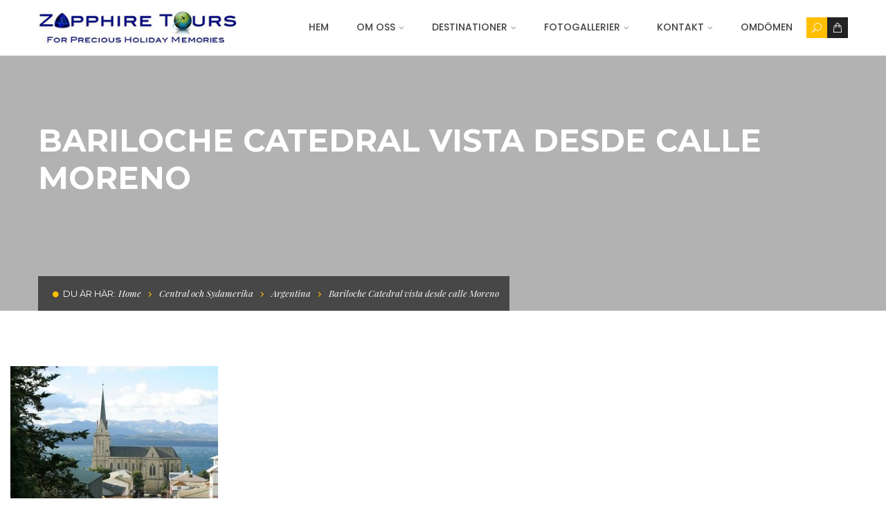

--- FILE ---
content_type: text/html; charset=UTF-8
request_url: https://zapphiretours.se/sydamerika/argentina/bariloche-catedral-vista-desde-calle-moreno/
body_size: 15032
content:
<!DOCTYPE html>
<html dir="ltr" lang="en-US" class="no-js flexbox">
	<head>
		
<meta charset="UTF-8" />
<meta name="viewport" content="width=device-width, initial-scale=1, maximum-scale=1">
<!--[if IE]>
<meta http-equiv='X-UA-Compatible' content='IE=edge,chrome=1'><![endif]-->
<link rel="profile" href="https://gmpg.org/xfn/11">
<link rel="pingback" href="https://zapphiretours.se/xmlrpc.php" />

    <link rel="icon" type="image/png" href="https://zapphiretours.se/wp-content/themes/cartana/assets/images/cartana-favicon.png" sizes="16x16">

<!--[if lt IE 9]>
<script src="https://oss.maxcdn.com/html5shiv/3.7.2/html5shiv.min.js"></script>
<script src="https://oss.maxcdn.com/respond/1.4.2/respond.min.js"></script>
<script src="https://css3-mediaqueries-js.googlecode.com/svn/trunk/css3-mediaqueries.js"></script>
<![endif]--><title>Bariloche Catedral vista desde calle Moreno | Zapphire Tours</title>
	<style>img:is([sizes="auto" i], [sizes^="auto," i]) { contain-intrinsic-size: 3000px 1500px }</style>
	
		<!-- All in One SEO 4.9.3 - aioseo.com -->
	<meta name="robots" content="max-image-preview:large" />
	<link rel="canonical" href="https://zapphiretours.se/sydamerika/argentina/bariloche-catedral-vista-desde-calle-moreno/" />
	<meta name="generator" content="All in One SEO (AIOSEO) 4.9.3" />
		<script type="application/ld+json" class="aioseo-schema">
			{"@context":"https:\/\/schema.org","@graph":[{"@type":"BreadcrumbList","@id":"https:\/\/zapphiretours.se\/sydamerika\/argentina\/bariloche-catedral-vista-desde-calle-moreno\/#breadcrumblist","itemListElement":[{"@type":"ListItem","@id":"https:\/\/zapphiretours.se#listItem","position":1,"name":"Home","item":"https:\/\/zapphiretours.se","nextItem":{"@type":"ListItem","@id":"https:\/\/zapphiretours.se\/sydamerika\/argentina\/bariloche-catedral-vista-desde-calle-moreno\/#listItem","name":"Bariloche Catedral vista desde calle Moreno"}},{"@type":"ListItem","@id":"https:\/\/zapphiretours.se\/sydamerika\/argentina\/bariloche-catedral-vista-desde-calle-moreno\/#listItem","position":2,"name":"Bariloche Catedral vista desde calle Moreno","previousItem":{"@type":"ListItem","@id":"https:\/\/zapphiretours.se#listItem","name":"Home"}}]},{"@type":"ItemPage","@id":"https:\/\/zapphiretours.se\/sydamerika\/argentina\/bariloche-catedral-vista-desde-calle-moreno\/#itempage","url":"https:\/\/zapphiretours.se\/sydamerika\/argentina\/bariloche-catedral-vista-desde-calle-moreno\/","name":"Bariloche Catedral vista desde calle Moreno | Zapphire Tours","inLanguage":"en-US","isPartOf":{"@id":"https:\/\/zapphiretours.se\/#website"},"breadcrumb":{"@id":"https:\/\/zapphiretours.se\/sydamerika\/argentina\/bariloche-catedral-vista-desde-calle-moreno\/#breadcrumblist"},"author":{"@id":"https:\/\/zapphiretours.se\/author\/jenny\/#author"},"creator":{"@id":"https:\/\/zapphiretours.se\/author\/jenny\/#author"},"datePublished":"2021-09-24T09:08:18+00:00","dateModified":"2021-09-24T09:08:18+00:00"},{"@type":"Organization","@id":"https:\/\/zapphiretours.se\/#organization","name":"Zapphire Tours","url":"https:\/\/zapphiretours.se\/"},{"@type":"Person","@id":"https:\/\/zapphiretours.se\/author\/jenny\/#author","url":"https:\/\/zapphiretours.se\/author\/jenny\/","name":"Jenny Schill","image":{"@type":"ImageObject","@id":"https:\/\/zapphiretours.se\/sydamerika\/argentina\/bariloche-catedral-vista-desde-calle-moreno\/#authorImage","url":"https:\/\/secure.gravatar.com\/avatar\/39ae62a8779babb91eeff47b31b00a6d5995169c6f6efae5d0c35b2c5bf894f9?s=96&d=mm&r=g","width":96,"height":96,"caption":"Jenny Schill"}},{"@type":"WebSite","@id":"https:\/\/zapphiretours.se\/#website","url":"https:\/\/zapphiretours.se\/","name":"Zapphire Tours","inLanguage":"en-US","publisher":{"@id":"https:\/\/zapphiretours.se\/#organization"}}]}
		</script>
		<!-- All in One SEO -->

<link rel='dns-prefetch' href='//fonts.googleapis.com' />
<link rel="alternate" type="application/rss+xml" title="Zapphire Tours &raquo; Feed" href="https://zapphiretours.se/feed/" />
<script type="text/javascript">
/* <![CDATA[ */
window._wpemojiSettings = {"baseUrl":"https:\/\/s.w.org\/images\/core\/emoji\/16.0.1\/72x72\/","ext":".png","svgUrl":"https:\/\/s.w.org\/images\/core\/emoji\/16.0.1\/svg\/","svgExt":".svg","source":{"concatemoji":"https:\/\/zapphiretours.se\/wp-includes\/js\/wp-emoji-release.min.js?ver=283a19ec63cc2c9ee21c0d1ccb07fd3c"}};
/*! This file is auto-generated */
!function(s,n){var o,i,e;function c(e){try{var t={supportTests:e,timestamp:(new Date).valueOf()};sessionStorage.setItem(o,JSON.stringify(t))}catch(e){}}function p(e,t,n){e.clearRect(0,0,e.canvas.width,e.canvas.height),e.fillText(t,0,0);var t=new Uint32Array(e.getImageData(0,0,e.canvas.width,e.canvas.height).data),a=(e.clearRect(0,0,e.canvas.width,e.canvas.height),e.fillText(n,0,0),new Uint32Array(e.getImageData(0,0,e.canvas.width,e.canvas.height).data));return t.every(function(e,t){return e===a[t]})}function u(e,t){e.clearRect(0,0,e.canvas.width,e.canvas.height),e.fillText(t,0,0);for(var n=e.getImageData(16,16,1,1),a=0;a<n.data.length;a++)if(0!==n.data[a])return!1;return!0}function f(e,t,n,a){switch(t){case"flag":return n(e,"\ud83c\udff3\ufe0f\u200d\u26a7\ufe0f","\ud83c\udff3\ufe0f\u200b\u26a7\ufe0f")?!1:!n(e,"\ud83c\udde8\ud83c\uddf6","\ud83c\udde8\u200b\ud83c\uddf6")&&!n(e,"\ud83c\udff4\udb40\udc67\udb40\udc62\udb40\udc65\udb40\udc6e\udb40\udc67\udb40\udc7f","\ud83c\udff4\u200b\udb40\udc67\u200b\udb40\udc62\u200b\udb40\udc65\u200b\udb40\udc6e\u200b\udb40\udc67\u200b\udb40\udc7f");case"emoji":return!a(e,"\ud83e\udedf")}return!1}function g(e,t,n,a){var r="undefined"!=typeof WorkerGlobalScope&&self instanceof WorkerGlobalScope?new OffscreenCanvas(300,150):s.createElement("canvas"),o=r.getContext("2d",{willReadFrequently:!0}),i=(o.textBaseline="top",o.font="600 32px Arial",{});return e.forEach(function(e){i[e]=t(o,e,n,a)}),i}function t(e){var t=s.createElement("script");t.src=e,t.defer=!0,s.head.appendChild(t)}"undefined"!=typeof Promise&&(o="wpEmojiSettingsSupports",i=["flag","emoji"],n.supports={everything:!0,everythingExceptFlag:!0},e=new Promise(function(e){s.addEventListener("DOMContentLoaded",e,{once:!0})}),new Promise(function(t){var n=function(){try{var e=JSON.parse(sessionStorage.getItem(o));if("object"==typeof e&&"number"==typeof e.timestamp&&(new Date).valueOf()<e.timestamp+604800&&"object"==typeof e.supportTests)return e.supportTests}catch(e){}return null}();if(!n){if("undefined"!=typeof Worker&&"undefined"!=typeof OffscreenCanvas&&"undefined"!=typeof URL&&URL.createObjectURL&&"undefined"!=typeof Blob)try{var e="postMessage("+g.toString()+"("+[JSON.stringify(i),f.toString(),p.toString(),u.toString()].join(",")+"));",a=new Blob([e],{type:"text/javascript"}),r=new Worker(URL.createObjectURL(a),{name:"wpTestEmojiSupports"});return void(r.onmessage=function(e){c(n=e.data),r.terminate(),t(n)})}catch(e){}c(n=g(i,f,p,u))}t(n)}).then(function(e){for(var t in e)n.supports[t]=e[t],n.supports.everything=n.supports.everything&&n.supports[t],"flag"!==t&&(n.supports.everythingExceptFlag=n.supports.everythingExceptFlag&&n.supports[t]);n.supports.everythingExceptFlag=n.supports.everythingExceptFlag&&!n.supports.flag,n.DOMReady=!1,n.readyCallback=function(){n.DOMReady=!0}}).then(function(){return e}).then(function(){var e;n.supports.everything||(n.readyCallback(),(e=n.source||{}).concatemoji?t(e.concatemoji):e.wpemoji&&e.twemoji&&(t(e.twemoji),t(e.wpemoji)))}))}((window,document),window._wpemojiSettings);
/* ]]> */
</script>
<style id='wp-emoji-styles-inline-css' type='text/css'>

	img.wp-smiley, img.emoji {
		display: inline !important;
		border: none !important;
		box-shadow: none !important;
		height: 1em !important;
		width: 1em !important;
		margin: 0 0.07em !important;
		vertical-align: -0.1em !important;
		background: none !important;
		padding: 0 !important;
	}
</style>
<link rel='stylesheet' id='aioseo/css/src/vue/standalone/blocks/table-of-contents/global.scss-css' href='https://zapphiretours.se/wp-content/plugins/all-in-one-seo-pack/dist/Lite/assets/css/table-of-contents/global.e90f6d47.css?ver=4.9.3' type='text/css' media='all' />
<link rel='stylesheet' id='contact-form-7-css' href='https://zapphiretours.se/wp-content/plugins/contact-form-7/includes/css/styles.css?ver=6.1.4' type='text/css' media='all' />
<style id='contact-form-7-inline-css' type='text/css'>
.wpcf7 .wpcf7-recaptcha iframe {margin-bottom: 0;}.wpcf7 .wpcf7-recaptcha[data-align="center"] > div {margin: 0 auto;}.wpcf7 .wpcf7-recaptcha[data-align="right"] > div {margin: 0 0 0 auto;}
</style>
<link rel='stylesheet' id='g1-social-icons-css' href='https://zapphiretours.se/wp-content/plugins/g1-social-icons/css/main.css?ver=1.1.4' type='text/css' media='all' />
<link rel='stylesheet' id='woocommerce-layout-css' href='https://zapphiretours.se/wp-content/plugins/woocommerce/assets/css/woocommerce-layout.css?ver=10.4.3' type='text/css' media='all' />
<link rel='stylesheet' id='woocommerce-smallscreen-css' href='https://zapphiretours.se/wp-content/plugins/woocommerce/assets/css/woocommerce-smallscreen.css?ver=10.4.3' type='text/css' media='only screen and (max-width: 768px)' />
<link rel='stylesheet' id='woocommerce-general-css' href='https://zapphiretours.se/wp-content/plugins/woocommerce/assets/css/woocommerce.css?ver=10.4.3' type='text/css' media='all' />
<style id='woocommerce-inline-inline-css' type='text/css'>
.woocommerce form .form-row .required { visibility: visible; }
</style>
<link rel='stylesheet' id='cmplz-general-css' href='https://zapphiretours.se/wp-content/plugins/complianz-gdpr/assets/css/cookieblocker.min.css?ver=1765987938' type='text/css' media='all' />
<link rel='stylesheet' id='js_composer_front-css' href='https://zapphiretours.se/wp-content/plugins/js_composer/assets/css/js_composer.min.css?ver=7.7.2' type='text/css' media='all' />
<link rel='stylesheet' id='cartana-style-vc-extends-css' href='https://zapphiretours.se/wp-content/plugins/w9-cartana-addon/assets/css/vc-extends.css?ver=1.0.3' type='text/css' media='all' />
<link rel='stylesheet' id='bsf-Defaults-css' href='https://zapphiretours.se/wp-content/uploads/smile_fonts/Defaults/Defaults.css?ver=3.19.19' type='text/css' media='all' />
<link rel='stylesheet' id='cartana-style-font-awesome-css' href='https://zapphiretours.se/wp-content/themes/cartana/assets/vendor/font-awesome-4.6.1/css/font-awesome.css?ver=4.6.1' type='text/css' media='all' />
<link rel='stylesheet' id='cartana-style-9wpthemes-icons-css' href='https://zapphiretours.se/wp-content/themes/cartana/assets/vendor/_9wpthemes-icons/styles.css?ver=2.0.2' type='text/css' media='all' />
<link rel='stylesheet' id='cartana-style-cartana-icons-css' href='https://zapphiretours.se/wp-content/themes/cartana/assets/vendor/cartana-icons/styles.css?ver=2.0.2' type='text/css' media='all' />
<link rel='stylesheet' id='cartana-style-vendor-css' href='https://zapphiretours.se/wp-content/themes/cartana/assets/css/vendor.css?ver=2.0.2' type='text/css' media='all' />
<link rel='stylesheet' id='cartana-style-main-css' href='https://zapphiretours.se/wp-content/themes/cartana/style.css?ver=2.0.2' type='text/css' media='all' />
<link rel='stylesheet' id='redux-google-fonts-cartana_options-css' href='https://fonts.googleapis.com/css?family=Raleway%3A100%2C200%2C300%2C400%2C500%2C600%2C700%2C800%2C900%2C100italic%2C200italic%2C300italic%2C400italic%2C500italic%2C600italic%2C700italic%2C800italic%2C900italic%7CMontserrat%3A100%2C200%2C300%2C400%2C500%2C600%2C700%2C800%2C900%2C100italic%2C200italic%2C300italic%2C400italic%2C500italic%2C600italic%2C700italic%2C800italic%2C900italic%7CPlayfair+Display%3A400%2C700%2C900%2C400italic%2C700italic%2C900italic%7CPoppins%3A100%2C200%2C300%2C400%2C500%2C600%2C700%2C800%2C900%2C100italic%2C200italic%2C300italic%2C400italic%2C500italic%2C600italic%2C700italic%2C800italic%2C900italic&#038;ver=6.8.3' type='text/css' media='all' />
<script type="text/javascript" async src="https://zapphiretours.se/wp-content/plugins/burst-statistics/assets/js/timeme/timeme.min.js?ver=1767975073" id="burst-timeme-js"></script>
<script type="text/javascript" async src="https://zapphiretours.se/wp-content/uploads/burst/js/burst.min.js?ver=1768902259" id="burst-js"></script>
<script type="text/javascript" src="https://zapphiretours.se/wp-includes/js/jquery/jquery.min.js?ver=3.7.1" id="jquery-core-js"></script>
<script type="text/javascript" src="https://zapphiretours.se/wp-includes/js/jquery/jquery-migrate.min.js?ver=3.4.1" id="jquery-migrate-js"></script>
<script type="text/javascript" src="//zapphiretours.se/wp-content/plugins/revslider/sr6/assets/js/rbtools.min.js?ver=6.7.14" async id="tp-tools-js"></script>
<script type="text/javascript" src="//zapphiretours.se/wp-content/plugins/revslider/sr6/assets/js/rs6.min.js?ver=6.7.14" async id="revmin-js"></script>
<script type="text/javascript" src="https://zapphiretours.se/wp-content/plugins/woocommerce/assets/js/jquery-blockui/jquery.blockUI.min.js?ver=2.7.0-wc.10.4.3" id="wc-jquery-blockui-js" data-wp-strategy="defer"></script>
<script type="text/javascript" id="wc-add-to-cart-js-extra">
/* <![CDATA[ */
var wc_add_to_cart_params = {"ajax_url":"\/wp-admin\/admin-ajax.php","wc_ajax_url":"\/?wc-ajax=%%endpoint%%","i18n_view_cart":"View cart","cart_url":"https:\/\/zapphiretours.se","is_cart":"","cart_redirect_after_add":"no"};
/* ]]> */
</script>
<script type="text/javascript" src="https://zapphiretours.se/wp-content/plugins/woocommerce/assets/js/frontend/add-to-cart.min.js?ver=10.4.3" id="wc-add-to-cart-js" data-wp-strategy="defer"></script>
<script type="text/javascript" src="https://zapphiretours.se/wp-content/plugins/woocommerce/assets/js/js-cookie/js.cookie.min.js?ver=2.1.4-wc.10.4.3" id="wc-js-cookie-js" defer="defer" data-wp-strategy="defer"></script>
<script type="text/javascript" id="woocommerce-js-extra">
/* <![CDATA[ */
var woocommerce_params = {"ajax_url":"\/wp-admin\/admin-ajax.php","wc_ajax_url":"\/?wc-ajax=%%endpoint%%","i18n_password_show":"Show password","i18n_password_hide":"Hide password"};
/* ]]> */
</script>
<script type="text/javascript" src="https://zapphiretours.se/wp-content/plugins/woocommerce/assets/js/frontend/woocommerce.min.js?ver=10.4.3" id="woocommerce-js" defer="defer" data-wp-strategy="defer"></script>
<script type="text/javascript" src="https://zapphiretours.se/wp-content/plugins/js_composer/assets/js/vendors/woocommerce-add-to-cart.js?ver=7.7.2" id="vc_woocommerce-add-to-cart-js-js"></script>
<script></script><link rel="https://api.w.org/" href="https://zapphiretours.se/wp-json/" /><link rel="alternate" title="JSON" type="application/json" href="https://zapphiretours.se/wp-json/wp/v2/media/5941" /><link rel="alternate" title="oEmbed (JSON)" type="application/json+oembed" href="https://zapphiretours.se/wp-json/oembed/1.0/embed?url=https%3A%2F%2Fzapphiretours.se%2Fsydamerika%2Fargentina%2Fbariloche-catedral-vista-desde-calle-moreno%2F" />
<link rel="alternate" title="oEmbed (XML)" type="text/xml+oembed" href="https://zapphiretours.se/wp-json/oembed/1.0/embed?url=https%3A%2F%2Fzapphiretours.se%2Fsydamerika%2Fargentina%2Fbariloche-catedral-vista-desde-calle-moreno%2F&#038;format=xml" />
			<style>.cmplz-hidden {
					display: none !important;
				}</style>	<noscript><style>.woocommerce-product-gallery{ opacity: 1 !important; }</style></noscript>
	<meta name="generator" content="Powered by WPBakery Page Builder - drag and drop page builder for WordPress."/>
<meta name="generator" content="Powered by Slider Revolution 6.7.14 - responsive, Mobile-Friendly Slider Plugin for WordPress with comfortable drag and drop interface." />
<script>function setREVStartSize(e){
			//window.requestAnimationFrame(function() {
				window.RSIW = window.RSIW===undefined ? window.innerWidth : window.RSIW;
				window.RSIH = window.RSIH===undefined ? window.innerHeight : window.RSIH;
				try {
					var pw = document.getElementById(e.c).parentNode.offsetWidth,
						newh;
					pw = pw===0 || isNaN(pw) || (e.l=="fullwidth" || e.layout=="fullwidth") ? window.RSIW : pw;
					e.tabw = e.tabw===undefined ? 0 : parseInt(e.tabw);
					e.thumbw = e.thumbw===undefined ? 0 : parseInt(e.thumbw);
					e.tabh = e.tabh===undefined ? 0 : parseInt(e.tabh);
					e.thumbh = e.thumbh===undefined ? 0 : parseInt(e.thumbh);
					e.tabhide = e.tabhide===undefined ? 0 : parseInt(e.tabhide);
					e.thumbhide = e.thumbhide===undefined ? 0 : parseInt(e.thumbhide);
					e.mh = e.mh===undefined || e.mh=="" || e.mh==="auto" ? 0 : parseInt(e.mh,0);
					if(e.layout==="fullscreen" || e.l==="fullscreen")
						newh = Math.max(e.mh,window.RSIH);
					else{
						e.gw = Array.isArray(e.gw) ? e.gw : [e.gw];
						for (var i in e.rl) if (e.gw[i]===undefined || e.gw[i]===0) e.gw[i] = e.gw[i-1];
						e.gh = e.el===undefined || e.el==="" || (Array.isArray(e.el) && e.el.length==0)? e.gh : e.el;
						e.gh = Array.isArray(e.gh) ? e.gh : [e.gh];
						for (var i in e.rl) if (e.gh[i]===undefined || e.gh[i]===0) e.gh[i] = e.gh[i-1];
											
						var nl = new Array(e.rl.length),
							ix = 0,
							sl;
						e.tabw = e.tabhide>=pw ? 0 : e.tabw;
						e.thumbw = e.thumbhide>=pw ? 0 : e.thumbw;
						e.tabh = e.tabhide>=pw ? 0 : e.tabh;
						e.thumbh = e.thumbhide>=pw ? 0 : e.thumbh;
						for (var i in e.rl) nl[i] = e.rl[i]<window.RSIW ? 0 : e.rl[i];
						sl = nl[0];
						for (var i in nl) if (sl>nl[i] && nl[i]>0) { sl = nl[i]; ix=i;}
						var m = pw>(e.gw[ix]+e.tabw+e.thumbw) ? 1 : (pw-(e.tabw+e.thumbw)) / (e.gw[ix]);
						newh =  (e.gh[ix] * m) + (e.tabh + e.thumbh);
					}
					var el = document.getElementById(e.c);
					if (el!==null && el) el.style.height = newh+"px";
					el = document.getElementById(e.c+"_wrapper");
					if (el!==null && el) {
						el.style.height = newh+"px";
						el.style.display = "block";
					}
				} catch(e){
					console.log("Failure at Presize of Slider:" + e)
				}
			//});
		  };</script>
<style type="text/css" title="dynamic-css" class="options-output">#page.site{background-repeat:no-repeat;background-size:cover;background-attachment:fixed;background-position:center center;}.error404 .site-main-page{padding-top:70px;padding-bottom:70px;}.search.search-results .site-main, .search.search-no-results .site-main{margin-top:100px;margin-bottom:60px;}body{font-family:Raleway;font-weight:400;font-style:normal;font-size:14px;}h1{font-family:Montserrat;font-weight:400;font-style:normal;font-size:32px;}h2{font-family:Montserrat;font-weight:400;font-style:normal;font-size:24px;}h3{font-family:Montserrat;font-weight:400;font-style:normal;font-size:22px;}h4{font-family:Montserrat;font-weight:400;font-style:normal;font-size:18px;}h5{font-family:Montserrat;font-weight:400;font-style:normal;font-size:16px;}h6{font-family:Montserrat;font-weight:400;font-style:normal;font-size:12px;}.cartana-nav-body{color:#444444;}.cartana-nav-body .cartana-main-menu-content>li>a, .cartana-nav-body .cartana-nav-item:not(.cartana-nav-main-menu-wrapper) a{color:#444;}.cartana-nav-body .cartana-main-menu-content>li>a:hover, .cartana-nav-body .cartana-nav-item:not(.cartana-nav-main-menu-wrapper) a:hover{color:#ffbf00;}.cartana-nav-body .cartana-main-menu-content>li>a:active, .cartana-nav-body .cartana-nav-item:not(.cartana-nav-main-menu-wrapper) a:active{color:#ffbf00;}.cartana-nav-body{background-image: none;background-color:transparent;}.cartana-nav-body{border-top:0px solid ;border-bottom:1px solid ;border-left:0px solid ;border-right:0px solid ;}.cartana-nav-body{border-color:rgba(136,136,136,0.4);}.cartana-nav-body.sticky-content{color:#ffffff;}.cartana-nav-body.sticky-content .cartana-main-menu-content>li>a,.cartana-nav-body.sticky-content .cartana-nav-item:not(.cartana-nav-main-menu-wrapper) a{color:#ffffff;}.cartana-nav-body.sticky-content .cartana-main-menu-content>li>a:hover,.cartana-nav-body.sticky-content .cartana-nav-item:not(.cartana-nav-main-menu-wrapper) a:hover{color:#ffbf00;}.cartana-nav-body.sticky-content .cartana-main-menu-content>li>a:active,.cartana-nav-body.sticky-content .cartana-nav-item:not(.cartana-nav-main-menu-wrapper) a:active{color:#ffbf00;}.cartana-nav-body.sticky-content{background-image: none;background-color:transparent;}.cartana-nav-body.sticky-content:before{background-color:rgba(0,0,0,0.8);}.cartana-nav-body.sticky-content{border-top:0px solid ;border-bottom:0px solid ;border-left:0px solid ;border-right:0px solid ;}.cartana-nav-body.sticky-content{border-color:rgba(136,136,136,0.4);}.cartana-nav-body .cartana-nav-logo-wrapper img{height:50px;}.cartana-nav-body.sticky-content .cartana-nav-logo-wrapper img{height:50px;}.cartana-nav-body-content .cartana-nav-item .cartana-leftzone-caller .cartana-block-icon{font-size:24px;}.cartana-nav-body-content .cartana-nav-item .cartana-rightzone-caller .cartana-block-icon{font-size:20px;}.cartana-nav-body-content .cartana-nav-item .cartana-popup-caller .cartana-block-icon{font-size:28px;}.cartana-nav-body .cartana-main-menu-content>li>a{font-family:Poppins;font-weight:500;font-style:normal;font-size:14px;}.cartana-nav-body .cartana-main-menu-content>li>a{padding-right:20px;padding-left:20px;}.cartana-nav-body .cartana-main-menu-content>li>a{height:80px;}.cartana-nav-body.sticky-content .cartana-main-menu-content>li>a{height:60px;}.cartana-nav-body .cartana-main-menu-content > .menu-item .sub-menu .menu-item > a{font-family:Poppins;font-weight:400;font-style:normal;font-size:12px;}.cartana-main-menu-content .cartana-tree-menu .sub-menu, .cartana-main-menu-content .cartana-mega-menu >.sub-menu {border-top:1px solid transparent;border-bottom:1px solid transparent;border-left:1px solid transparent;border-right:1px solid transparent;}.cartana-main-menu-content .sub-menu{padding-top:15px;padding-right:0;padding-bottom:15px;padding-left:0;}.cartana-main-menu-content .sub-menu li{padding-top:0;padding-right:12px;padding-bottom:0;padding-left:12px;}.cartana-main-menu-content .cartana-tree-menu .sub-menu, .cartana-main-menu-content .cartana-mega-menu >.sub-menu {background-image: none;background-color:#222222;}.cartana-main-nav .cartana-tree-menu .sub-menu:before, .cartana-main-nav .cartana-mega-menu > .sub-menu:before{background-color:rgba(0,0,0,0);}.cartana-main-menu-content .cartana-tree-menu .sub-menu a{height:30px;width:250px;}.cartana-main-menu-content .sub-menu a{padding-right:12px;padding-left:12px;}.cartana-main-menu-content .sub-menu a{color:#ffffff;}.cartana-main-menu-content .sub-menu a:hover{color:#aaaaaa;}.cartana-main-menu-content .sub-menu a:active{color:#aaaaaa;}.cartana-main-menu-content .cartana-tree-menu .sub-menu .menu-item:hover > a, .cartana-main-menu-content .cartana-mega-menu .sub-menu a:hover{background:rgba(255,255,255,0.1);}.cartana-enable-mega-menu-separator .cartana-mega-menu > .sub-menu > .menu-item{border-left-color:rgba(221,221,221,0.4);}.cartana-popup{color:#ffffff;}.cartana-popup a{color:#fff;}.cartana-popup a:hover{color:#fff;}.cartana-popup a:active{color:#fff;}.cartana-popup{background-image: none;background-color:transparent;}.mfp-bg{background-color:rgba(0,0,0,0.8);}.cartana-popup-sidebar{width:400px;}.page-leftzone{color:#ffffff;}.page-leftzone a{color:#fff;}.page-leftzone a:hover{color:#fff;}.page-leftzone a:active{color:#fff;}.page-leftzone{background-image: none;background-color:transparent;}.page-leftzone .zone-content{background-color:rgba(0,0,0,0.8);}.page-leftzone{border-top:0px solid #eeeeee;border-bottom:0px solid #eeeeee;border-left:0px solid #eeeeee;border-right:0px solid #eeeeee;}.page-leftzone .zone-content, .page-leftzone .dismiss-zone{padding-top:30px;padding-right:30px;padding-bottom:25px;padding-left:30px;}.page-rightzone{color:#ffffff;}.page-rightzone a{color:#ffffff;}.page-rightzone a:hover{color:#ffffff;}.page-rightzone a:active{color:#ffffff;}.page-rightzone{background-image: none;background-color:transparent;}.page-rightzone .zone-content{background-color:rgba(0,0,0,0.8);}.page-rightzone{border-top:0px solid #eeeeee;border-bottom:0px solid #eeeeee;border-right:0px solid #eeeeee;}.page-rightzone .zone-content, .page-rightzone .dismiss-zone{padding-top:30px;padding-right:30px;padding-bottom:25px;padding-left:30px;}.site-title .site-title-inner{padding-top:95px;padding-bottom:105px;}.site-title{margin-bottom:80px;}.site-footer .footer-content-area{padding-top:30px;padding-bottom:30px;}.site-main-archive{margin-top:0;margin-bottom:0;}.site-main-single{margin-top:0;margin-bottom:80px;}.site-main-page{margin-bottom:100px;}.site-main-archive.product-archive{margin-top:80px;margin-bottom:0;}.site-main-single.product-single{margin-top:120px;margin-bottom:80px;}.site-main-archive.portfolio-archive{margin-top:0;margin-bottom:80px;}.site-main-single.portfolio-single{margin-top:0;margin-bottom:0;}.site-main-archive.service-archive{margin-top:0;margin-bottom:55px;}.site-main-single.service-single{margin-top:0;margin-bottom:0;}body:not(.single-product) #page.site{background-repeat:no-repeat;background-position:center center;background-attachment:fixed;background-size:cover;}</style><style id="cartana-style-custom-style">section.site-title {
  background-color: rgba(0, 0, 0, 0.3);
  color: #fff;
}
.site-footer .footer-content-area {
  position: relative;
  background-color: #000;
  color: #888;
}
.site-footer .footer-content-area h1, .site-footer .footer-content-area h2, .site-footer .footer-content-area h3, .site-footer .footer-content-area h4, .site-footer .footer-content-area h5, .site-footer .footer-content-area .cartana-widget-title, .site-footer .footer-content-area .widget_title {
  color: #fff;
}
.site-footer .footer-content-area a, .site-footer .footer-content-area ul li a {
  color: #fff;
}
.site-footer .footer-content-area a:hover, .site-footer .footer-content-area ul li a:hover, .site-footer .footer-content-area a:focus, .site-footer .footer-content-area ul li a:focus {
  color: #fff;
}
</style><noscript><style> .wpb_animate_when_almost_visible { opacity: 1; }</style></noscript>	</head>

	<body data-rsssl=1 data-cmplz=1 class="attachment wp-singular attachment-template-default attachmentid-5941 attachment-jpeg wp-theme-cartana theme-cartana woocommerce-no-js cartana_options layout-wide wpb-js-composer js-comp-ver-7.7.2 vc_responsive product-quick-view-enabled product-quick-view-nav-enabled" data-burst_id="5941" data-burst_type="attachment">
		
		<div id="page-wrapper" class="page-wrapper">
			<div id="page-leftzone" class="page-leftzone  zone-fixed">
    <div class="zone-content">
        <div class="sidebar sidebar-zone-main clearfix">
                    </div>
        <div class="sidebar sidebar-zone-bottom clearfix">
            <div id="media_image-3" class="cartana-widget widget_media_image"><img width="300" height="107" src="https://zapphiretours.se/wp-content/uploads/2020/01/Logga-för-sida-300x107.jpg" class="image wp-image-4182  attachment-medium size-medium" alt="" style="max-width: 100%; height: auto;" decoding="async" srcset="https://zapphiretours.se/wp-content/uploads/2020/01/Logga-för-sida-300x107.jpg 300w, https://zapphiretours.se/wp-content/uploads/2020/01/Logga-för-sida-768x275.jpg 768w, https://zapphiretours.se/wp-content/uploads/2020/01/Logga-för-sida-1024x367.jpg 1024w, https://zapphiretours.se/wp-content/uploads/2020/01/Logga-för-sida-270x97.jpg 270w, https://zapphiretours.se/wp-content/uploads/2020/01/Logga-för-sida-370x132.jpg 370w, https://zapphiretours.se/wp-content/uploads/2020/01/Logga-för-sida-570x204.jpg 570w, https://zapphiretours.se/wp-content/uploads/2020/01/Logga-för-sida-770x276.jpg 770w, https://zapphiretours.se/wp-content/uploads/2020/01/Logga-för-sida-870x311.jpg 870w, https://zapphiretours.se/wp-content/uploads/2020/01/Logga-för-sida-600x215.jpg 600w, https://zapphiretours.se/wp-content/uploads/2020/01/Logga-för-sida.jpg 1070w" sizes="(max-width: 300px) 100vw, 300px" /></div>        </div>
        <div class="dismiss-zone dismiss-right">
            <a href="javascript:void(0);" onclick="cartana.page.page_leftzone()" title="Close">
                <i class="w9 w9-ico-close"></i>
            </a>
        </div>
    </div>
</div>	
			<div id="page" class="site">
				<div class="cartana-main-header-wrapper"><header class="main-header cartana-main-header ">
	<nav id="cartana-main-nav" class="cartana-main-nav cartana-sticky">
		<div class="cartana-nav-body">
		<div class="container">
	<div class="cartana-nav-body-content">
					<div class="cartana-nav-item cartana-nav-logo-wrapper biggest-nav-item-mobile nav-item-mobile-left nav-item-desktop-0 nav-item-mobile-0 ">
									<div class="cartana-nav-logo">
						<div class="__nav-logo">
							        <a href="https://zapphiretours.se/"  title="Zapphire Tours" class="cartana-logo-link">
            <img src="https://zapphiretours.se/wp-content/uploads/2019/12/Logga-med-tagline-1.jpg" class="w9-external-image" alt="Zapphire Tours" />        </a>
        						</div>
					</div>
								</div>
					<div class="cartana-nav-item cartana-nav-main-menu-wrapper biggest-nav-item-desktop nav-item-desktop-right nav-item-desktop-1 nav-item-mobile-none ">
				<div id="cartana-main-menu" class="cartana-main-menu"><ul id="primary-nav" class="cartana-menu-item-hover-underline cartana-effect-fade cartana-menu-sub-item-hover-none cartana-enable-mega-menu-separator cartana-main-menu-content nav"><li id="menu-item-2212" class="menu-item menu-item-type-custom menu-item-object-custom menu-item-home menu-item-2212 sub-menu-on-right"><a href="https://zapphiretours.se/">Hem</a></li>
<li id="menu-item-4175" class="menu-item menu-item-type-custom menu-item-object-custom menu-item-has-children menu-item-4175 cartana-tree-menu cartana-tree-1-col sub-menu-on-right"><a href="#">Om oss<span class="w9 w9-ico-down-open-big cartana-parent-caret"></span></a>
<ul class="sub-menu" >
	<li id="menu-item-2956" class="menu-item menu-item-type-post_type menu-item-object-page menu-item-2956 sub-menu-on-right"><a href="https://zapphiretours.se/about-us/">Om oss</a></li>
	<li id="menu-item-4172" class="menu-item menu-item-type-post_type menu-item-object-page menu-item-4172 sub-menu-on-right"><a href="https://zapphiretours.se/terms-conditions/">Bokningsvillkor</a></li>
	<li id="menu-item-4173" class="menu-item menu-item-type-post_type menu-item-object-page menu-item-4173 sub-menu-on-right"><a href="https://zapphiretours.se/fullstandiga-resevillkor/">Fullständiga resevillkor</a></li>
	<li id="menu-item-4271" class="menu-item menu-item-type-post_type menu-item-object-page menu-item-4271 sub-menu-on-right"><a href="https://zapphiretours.se/resegaranti/">Resegaranti</a></li>
	<li id="menu-item-4174" class="menu-item menu-item-type-post_type menu-item-object-page menu-item-4174 sub-menu-on-right"><a href="https://zapphiretours.se/person-och-integritetspolicy/">Person och integritetspolicy</a></li>
</ul>
</li>
<li id="menu-item-2222" class="menu-item menu-item-type-custom menu-item-object-custom menu-item-has-children menu-item-2222 cartana-tree-menu cartana-tree-1-col sub-menu-on-right"><a href="https://zapphiretours.se/destinationer/">Destinationer<span class="w9 w9-ico-down-open-big cartana-parent-caret"></span></a>
<ul class="sub-menu" >
	<li id="menu-item-4113" class="menu-item menu-item-type-post_type menu-item-object-page menu-item-4113 sub-menu-on-right"><a href="https://zapphiretours.se/sydamerika/argentina/">Argentina</a></li>
	<li id="menu-item-4118" class="menu-item menu-item-type-post_type menu-item-object-page menu-item-4118 sub-menu-on-right"><a href="https://zapphiretours.se/asien/bhutan-och-tibet/">Bhutan och Tibet</a></li>
	<li id="menu-item-4109" class="menu-item menu-item-type-post_type menu-item-object-page menu-item-4109 sub-menu-on-right"><a href="https://zapphiretours.se/sydamerika/bolivia/">Bolivia</a></li>
	<li id="menu-item-4114" class="menu-item menu-item-type-post_type menu-item-object-page menu-item-4114 sub-menu-on-right"><a href="https://zapphiretours.se/sydamerika/brasilien/">Brasilien</a></li>
	<li id="menu-item-4112" class="menu-item menu-item-type-post_type menu-item-object-page menu-item-4112 sub-menu-on-right"><a href="https://zapphiretours.se/sydamerika/chile/">Chile</a></li>
	<li id="menu-item-4107" class="menu-item menu-item-type-post_type menu-item-object-page menu-item-4107 sub-menu-on-right"><a href="https://zapphiretours.se/sydamerika/costa-rica/">Costa Rica</a></li>
	<li id="menu-item-4110" class="menu-item menu-item-type-post_type menu-item-object-page menu-item-4110 sub-menu-on-right"><a href="https://zapphiretours.se/sydamerika/ecuador-med-galapagos/">Ecuador</a></li>
	<li id="menu-item-4139" class="menu-item menu-item-type-post_type menu-item-object-page menu-item-4139 sub-menu-on-right"><a href="https://zapphiretours.se/sydamerika/galapagos/">Galapagos</a></li>
	<li id="menu-item-2937" class="menu-item menu-item-type-post_type menu-item-object-page menu-item-2937 sub-menu-on-right"><a href="https://zapphiretours.se/asien/india/">Indien</a></li>
	<li id="menu-item-5589" class="menu-item menu-item-type-post_type menu-item-object-page menu-item-5589 sub-menu-on-right"><a href="https://zapphiretours.se/asien/indonesien/">Indonesien</a></li>
	<li id="menu-item-4115" class="menu-item menu-item-type-post_type menu-item-object-page menu-item-4115 sub-menu-on-right"><a href="https://zapphiretours.se/asien/kambodja/">Kambodja</a></li>
	<li id="menu-item-2850" class="menu-item menu-item-type-post_type menu-item-object-page menu-item-2850 sub-menu-on-right"><a href="https://zapphiretours.se/afrika/kenya/">Kenya</a></li>
	<li id="menu-item-4117" class="menu-item menu-item-type-post_type menu-item-object-page menu-item-4117 sub-menu-on-right"><a href="https://zapphiretours.se/indiska-oceanen/maldiverna/">Maldiverna</a></li>
	<li id="menu-item-6557" class="menu-item menu-item-type-post_type menu-item-object-page menu-item-6557 sub-menu-on-right"><a href="https://zapphiretours.se/afrika/namibia/">Namibia</a></li>
	<li id="menu-item-4122" class="menu-item menu-item-type-post_type menu-item-object-page menu-item-4122 sub-menu-on-right"><a href="https://zapphiretours.se/asien/asia-nepal/">Nepal</a></li>
	<li id="menu-item-4111" class="menu-item menu-item-type-post_type menu-item-object-page menu-item-4111 sub-menu-on-right"><a href="https://zapphiretours.se/sydamerika/panama-2/">Panama</a></li>
	<li id="menu-item-4106" class="menu-item menu-item-type-post_type menu-item-object-page menu-item-4106 sub-menu-on-right"><a href="https://zapphiretours.se/sydamerika/sydamerika-peru/">Peru</a></li>
	<li id="menu-item-4140" class="menu-item menu-item-type-post_type menu-item-object-page menu-item-4140 sub-menu-on-right"><a href="https://zapphiretours.se/sydamerika/paskon/">Påskön</a></li>
	<li id="menu-item-6224" class="menu-item menu-item-type-post_type menu-item-object-page menu-item-6224 sub-menu-on-right"><a href="https://zapphiretours.se/indiska-oceanen/seychellerna/">Seychellerna</a></li>
	<li id="menu-item-2957" class="menu-item menu-item-type-post_type menu-item-object-page menu-item-2957 sub-menu-on-right"><a href="https://zapphiretours.se/indiska-oceanen/sri-lanka/">Sri Lanka</a></li>
	<li id="menu-item-4116" class="menu-item menu-item-type-post_type menu-item-object-page menu-item-4116 sub-menu-on-right"><a href="https://zapphiretours.se/afrika/sydafrika/">Sydafrika</a></li>
	<li id="menu-item-2642" class="menu-item menu-item-type-post_type menu-item-object-page menu-item-2642 sub-menu-on-right"><a href="https://zapphiretours.se/afrika/tanzania/">Tanzania</a></li>
	<li id="menu-item-6206" class="menu-item menu-item-type-post_type menu-item-object-page menu-item-6206 sub-menu-on-right"><a href="https://zapphiretours.se/usa/">USA</a></li>
	<li id="menu-item-4119" class="menu-item menu-item-type-post_type menu-item-object-page menu-item-4119 sub-menu-on-right"><a href="https://zapphiretours.se/asien/vietnam/">Vietnam</a></li>
	<li id="menu-item-2693" class="menu-item menu-item-type-post_type menu-item-object-page menu-item-2693 sub-menu-on-right"><a href="https://zapphiretours.se/afrika/zanzibar/">Zanzibar</a></li>
</ul>
</li>
<li id="menu-item-2220" class="menu-item menu-item-type-custom menu-item-object-custom menu-item-has-children menu-item-2220 cartana-tree-menu cartana-tree-1-col sub-menu-on-right"><a href="#">Fotogallerier<span class="w9 w9-ico-down-open-big cartana-parent-caret"></span></a>
<ul class="sub-menu" >
	<li id="menu-item-6031" class="menu-item menu-item-type-post_type menu-item-object-page menu-item-6031 sub-menu-on-right"><a href="https://zapphiretours.se/peru-fotogalleri/">Peru fotogalleri</a></li>
</ul>
</li>
<li id="menu-item-3085" class="menu-item menu-item-type-post_type menu-item-object-page menu-item-has-children menu-item-3085 cartana-tree-menu cartana-tree-1-col sub-menu-on-right"><a href="https://zapphiretours.se/kontakt/">Kontakt<span class="w9 w9-ico-down-open-big cartana-parent-caret"></span></a>
<ul class="sub-menu" >
	<li id="menu-item-3565" class="menu-item menu-item-type-post_type menu-item-object-page menu-item-3565 sub-menu-on-right"><a href="https://zapphiretours.se/inquiry-form/">Kontaktformulär</a></li>
</ul>
</li>
<li id="menu-item-4150" class="menu-item menu-item-type-post_type menu-item-object-page menu-item-4150 sub-menu-on-right"><a href="https://zapphiretours.se/omdomen/">Omdömen</a></li>
</ul></div>			</div>
					<div class="cartana-nav-item cartana-nav-search-wrapper nav-item-desktop-2 nav-item-mobile-none ">
									<div class="cartana-search-button-caller">
						<a href="javascript:void(0);" onclick="cartana.page.popup('cartana-search', 'popup')">
							<i class="cartana-block-icon w9 w9-ico-icon-search"></i>
						</a>
					</div>
								</div>
					<div class="cartana-nav-item cartana-nav-cart-wrapper nav-item-desktop-3 nav-item-mobile-none ">
									<div class="cartana-mini-cart woocommerce dropdown">
						<a class="__cart-toggle" href="https://zapphiretours.se">
							<i class="cartana-block-icon w9 w9-ico-shopper29"></i>
							<span class="__number-product"></span>
						</a>
						<div class="__cart-wrapper theme-dark" data-scrollbar-theme="light" data-allow-minicart="1">
							<div class="widget_shopping_cart_content"></div>
						</div>
					</div>
								</div>
					<div class="cartana-nav-item cartana-nav-toggle-leftzone-wrapper nav-item-desktop-none nav-item-mobile-1 ">
									<div class="cartana-subzone-caller cartana-leftzone-caller">
						<a href="javascript:void(0);" onclick="cartana.page.page_leftzone()">
							<i class="cartana-block-icon w9 w9-ico-list23"></i>
						</a>
					</div>
								</div>
			</div>
</div>		</div>
		<div class="cartana-nav-body sticky-content">
		<div class="container">
	<div class="cartana-nav-body-content">
					<div class="cartana-nav-item cartana-nav-logo-wrapper biggest-nav-item-mobile nav-item-mobile-left nav-item-desktop-sticky-0 nav-item-mobile-0 ">
									<div class="cartana-nav-logo">
						<div class="__nav-logo">
							        <a href="https://zapphiretours.se/"  title="Zapphire Tours" class="cartana-logo-link">
            <img src="https://zapphiretours.se/wp-content/uploads/2019/12/Logga-med-tagline-1.jpg" class="w9-external-image" alt="Zapphire Tours" />        </a>
        						</div>
					</div>
								</div>
					<div class="cartana-nav-item cartana-nav-main-menu-wrapper biggest-nav-item-desktop nav-item-desktop-right nav-item-desktop-sticky-1 nav-item-mobile-none ">
				<div id="cartana-main-menu" class="cartana-main-menu"><ul id="primary-nav" class="cartana-menu-item-hover-underline cartana-effect-fade cartana-menu-sub-item-hover-none cartana-enable-mega-menu-separator cartana-main-menu-content nav"><li id="menu-item-2212" class="menu-item menu-item-type-custom menu-item-object-custom menu-item-home menu-item-2212 sub-menu-on-right"><a href="https://zapphiretours.se/">Hem</a></li>
<li id="menu-item-4175" class="menu-item menu-item-type-custom menu-item-object-custom menu-item-has-children menu-item-4175 cartana-tree-menu cartana-tree-1-col sub-menu-on-right"><a href="#">Om oss<span class="w9 w9-ico-down-open-big cartana-parent-caret"></span></a>
<ul class="sub-menu" >
	<li id="menu-item-2956" class="menu-item menu-item-type-post_type menu-item-object-page menu-item-2956 sub-menu-on-right"><a href="https://zapphiretours.se/about-us/">Om oss</a></li>
	<li id="menu-item-4172" class="menu-item menu-item-type-post_type menu-item-object-page menu-item-4172 sub-menu-on-right"><a href="https://zapphiretours.se/terms-conditions/">Bokningsvillkor</a></li>
	<li id="menu-item-4173" class="menu-item menu-item-type-post_type menu-item-object-page menu-item-4173 sub-menu-on-right"><a href="https://zapphiretours.se/fullstandiga-resevillkor/">Fullständiga resevillkor</a></li>
	<li id="menu-item-4271" class="menu-item menu-item-type-post_type menu-item-object-page menu-item-4271 sub-menu-on-right"><a href="https://zapphiretours.se/resegaranti/">Resegaranti</a></li>
	<li id="menu-item-4174" class="menu-item menu-item-type-post_type menu-item-object-page menu-item-4174 sub-menu-on-right"><a href="https://zapphiretours.se/person-och-integritetspolicy/">Person och integritetspolicy</a></li>
</ul>
</li>
<li id="menu-item-2222" class="menu-item menu-item-type-custom menu-item-object-custom menu-item-has-children menu-item-2222 cartana-tree-menu cartana-tree-1-col sub-menu-on-right"><a href="https://zapphiretours.se/destinationer/">Destinationer<span class="w9 w9-ico-down-open-big cartana-parent-caret"></span></a>
<ul class="sub-menu" >
	<li id="menu-item-4113" class="menu-item menu-item-type-post_type menu-item-object-page menu-item-4113 sub-menu-on-right"><a href="https://zapphiretours.se/sydamerika/argentina/">Argentina</a></li>
	<li id="menu-item-4118" class="menu-item menu-item-type-post_type menu-item-object-page menu-item-4118 sub-menu-on-right"><a href="https://zapphiretours.se/asien/bhutan-och-tibet/">Bhutan och Tibet</a></li>
	<li id="menu-item-4109" class="menu-item menu-item-type-post_type menu-item-object-page menu-item-4109 sub-menu-on-right"><a href="https://zapphiretours.se/sydamerika/bolivia/">Bolivia</a></li>
	<li id="menu-item-4114" class="menu-item menu-item-type-post_type menu-item-object-page menu-item-4114 sub-menu-on-right"><a href="https://zapphiretours.se/sydamerika/brasilien/">Brasilien</a></li>
	<li id="menu-item-4112" class="menu-item menu-item-type-post_type menu-item-object-page menu-item-4112 sub-menu-on-right"><a href="https://zapphiretours.se/sydamerika/chile/">Chile</a></li>
	<li id="menu-item-4107" class="menu-item menu-item-type-post_type menu-item-object-page menu-item-4107 sub-menu-on-right"><a href="https://zapphiretours.se/sydamerika/costa-rica/">Costa Rica</a></li>
	<li id="menu-item-4110" class="menu-item menu-item-type-post_type menu-item-object-page menu-item-4110 sub-menu-on-right"><a href="https://zapphiretours.se/sydamerika/ecuador-med-galapagos/">Ecuador</a></li>
	<li id="menu-item-4139" class="menu-item menu-item-type-post_type menu-item-object-page menu-item-4139 sub-menu-on-right"><a href="https://zapphiretours.se/sydamerika/galapagos/">Galapagos</a></li>
	<li id="menu-item-2937" class="menu-item menu-item-type-post_type menu-item-object-page menu-item-2937 sub-menu-on-right"><a href="https://zapphiretours.se/asien/india/">Indien</a></li>
	<li id="menu-item-5589" class="menu-item menu-item-type-post_type menu-item-object-page menu-item-5589 sub-menu-on-right"><a href="https://zapphiretours.se/asien/indonesien/">Indonesien</a></li>
	<li id="menu-item-4115" class="menu-item menu-item-type-post_type menu-item-object-page menu-item-4115 sub-menu-on-right"><a href="https://zapphiretours.se/asien/kambodja/">Kambodja</a></li>
	<li id="menu-item-2850" class="menu-item menu-item-type-post_type menu-item-object-page menu-item-2850 sub-menu-on-right"><a href="https://zapphiretours.se/afrika/kenya/">Kenya</a></li>
	<li id="menu-item-4117" class="menu-item menu-item-type-post_type menu-item-object-page menu-item-4117 sub-menu-on-right"><a href="https://zapphiretours.se/indiska-oceanen/maldiverna/">Maldiverna</a></li>
	<li id="menu-item-6557" class="menu-item menu-item-type-post_type menu-item-object-page menu-item-6557 sub-menu-on-right"><a href="https://zapphiretours.se/afrika/namibia/">Namibia</a></li>
	<li id="menu-item-4122" class="menu-item menu-item-type-post_type menu-item-object-page menu-item-4122 sub-menu-on-right"><a href="https://zapphiretours.se/asien/asia-nepal/">Nepal</a></li>
	<li id="menu-item-4111" class="menu-item menu-item-type-post_type menu-item-object-page menu-item-4111 sub-menu-on-right"><a href="https://zapphiretours.se/sydamerika/panama-2/">Panama</a></li>
	<li id="menu-item-4106" class="menu-item menu-item-type-post_type menu-item-object-page menu-item-4106 sub-menu-on-right"><a href="https://zapphiretours.se/sydamerika/sydamerika-peru/">Peru</a></li>
	<li id="menu-item-4140" class="menu-item menu-item-type-post_type menu-item-object-page menu-item-4140 sub-menu-on-right"><a href="https://zapphiretours.se/sydamerika/paskon/">Påskön</a></li>
	<li id="menu-item-6224" class="menu-item menu-item-type-post_type menu-item-object-page menu-item-6224 sub-menu-on-right"><a href="https://zapphiretours.se/indiska-oceanen/seychellerna/">Seychellerna</a></li>
	<li id="menu-item-2957" class="menu-item menu-item-type-post_type menu-item-object-page menu-item-2957 sub-menu-on-right"><a href="https://zapphiretours.se/indiska-oceanen/sri-lanka/">Sri Lanka</a></li>
	<li id="menu-item-4116" class="menu-item menu-item-type-post_type menu-item-object-page menu-item-4116 sub-menu-on-right"><a href="https://zapphiretours.se/afrika/sydafrika/">Sydafrika</a></li>
	<li id="menu-item-2642" class="menu-item menu-item-type-post_type menu-item-object-page menu-item-2642 sub-menu-on-right"><a href="https://zapphiretours.se/afrika/tanzania/">Tanzania</a></li>
	<li id="menu-item-6206" class="menu-item menu-item-type-post_type menu-item-object-page menu-item-6206 sub-menu-on-right"><a href="https://zapphiretours.se/usa/">USA</a></li>
	<li id="menu-item-4119" class="menu-item menu-item-type-post_type menu-item-object-page menu-item-4119 sub-menu-on-right"><a href="https://zapphiretours.se/asien/vietnam/">Vietnam</a></li>
	<li id="menu-item-2693" class="menu-item menu-item-type-post_type menu-item-object-page menu-item-2693 sub-menu-on-right"><a href="https://zapphiretours.se/afrika/zanzibar/">Zanzibar</a></li>
</ul>
</li>
<li id="menu-item-2220" class="menu-item menu-item-type-custom menu-item-object-custom menu-item-has-children menu-item-2220 cartana-tree-menu cartana-tree-1-col sub-menu-on-right"><a href="#">Fotogallerier<span class="w9 w9-ico-down-open-big cartana-parent-caret"></span></a>
<ul class="sub-menu" >
	<li id="menu-item-6031" class="menu-item menu-item-type-post_type menu-item-object-page menu-item-6031 sub-menu-on-right"><a href="https://zapphiretours.se/peru-fotogalleri/">Peru fotogalleri</a></li>
</ul>
</li>
<li id="menu-item-3085" class="menu-item menu-item-type-post_type menu-item-object-page menu-item-has-children menu-item-3085 cartana-tree-menu cartana-tree-1-col sub-menu-on-right"><a href="https://zapphiretours.se/kontakt/">Kontakt<span class="w9 w9-ico-down-open-big cartana-parent-caret"></span></a>
<ul class="sub-menu" >
	<li id="menu-item-3565" class="menu-item menu-item-type-post_type menu-item-object-page menu-item-3565 sub-menu-on-right"><a href="https://zapphiretours.se/inquiry-form/">Kontaktformulär</a></li>
</ul>
</li>
<li id="menu-item-4150" class="menu-item menu-item-type-post_type menu-item-object-page menu-item-4150 sub-menu-on-right"><a href="https://zapphiretours.se/omdomen/">Omdömen</a></li>
</ul></div>			</div>
					<div class="cartana-nav-item cartana-nav-search-wrapper nav-item-desktop-sticky-2 nav-item-mobile-none ">
									<div class="cartana-search-button-caller">
						<a href="javascript:void(0);" onclick="cartana.page.popup('cartana-search', 'popup')">
							<i class="cartana-block-icon w9 w9-ico-icon-search"></i>
						</a>
					</div>
								</div>
					<div class="cartana-nav-item cartana-nav-cart-wrapper nav-item-desktop-sticky-3 nav-item-mobile-none ">
									<div class="cartana-mini-cart woocommerce dropdown">
						<a class="__cart-toggle" href="https://zapphiretours.se">
							<i class="cartana-block-icon w9 w9-ico-shopper29"></i>
							<span class="__number-product"></span>
						</a>
						<div class="__cart-wrapper theme-dark" data-scrollbar-theme="light" data-allow-minicart="1">
							<div class="widget_shopping_cart_content"></div>
						</div>
					</div>
								</div>
					<div class="cartana-nav-item cartana-nav-toggle-leftzone-wrapper nav-item-desktop-sticky-none nav-item-mobile-1 ">
									<div class="cartana-subzone-caller cartana-leftzone-caller">
						<a href="javascript:void(0);" onclick="cartana.page.page_leftzone()">
							<i class="cartana-block-icon w9 w9-ico-list23"></i>
						</a>
					</div>
								</div>
			</div>
</div>		</div>
	</nav>
</header>
</div>	
				<div id="content" class="site-content">
	
					<section class="site-title page-title ">
			<div class="bg-wrapper no-parallax" style="background-image: url(''); background-position: center center;"></div>
		<div class="site-title-layout container">
		<div class="row">
			<div class="col-xs-12">
				<div class="site-title-inner-wrapper">
					<div class="site-title-inner text-left">
						<h1 class="title no-mb text-uppercase">Bariloche Catedral vista desde calle Moreno</h1>
											</div>
											<div class="site-title-breadcrumb-wrapper left">
							<div class="cartana-breadcrumb-wrapper no-mb float-mode clearfix">
								<ul class="cartana-breadcrumb list-unstyled no-mb"> <li class="prepended-text">DU ÄR HÄR:</li> <li class="crumb first"><a href="https://zapphiretours.se" rel="v:url">Home</a></li><li class="crumb "><a href="https://zapphiretours.se/sydamerika/" rel="v:url">Central och Sydamerika</a></li><li class="crumb "><a href="https://zapphiretours.se/sydamerika/argentina/" rel="v:url">Argentina</a></li><li class="crumb "><span>Bariloche Catedral vista desde calle Moreno</span></li> </ul>							</div>
						</div>
									</div>
			</div>
		</div>
	</div>
</section> <div class="cartana-after-pagetitle-wrapper container-fluid"> </div><main id="site-main-page" class="site-main-page">
    <div id="primary" class="content-area fullwidth">
        <div class="row clearfix">
                        
            <div class="main-page-inner col-md-12">
                <div class="page-content">
                    
<article id="post-5941" class="post-5941 attachment type-attachment status-inherit hentry">
    <div class="entry-content">
        <p class="attachment"><a href='https://zapphiretours.se/wp-content/uploads/2021/09/Bariloche-Catedral-vista-desde-calle-Moreno.jpg'><img fetchpriority="high" decoding="async" width="300" height="211" src="https://zapphiretours.se/wp-content/uploads/2021/09/Bariloche-Catedral-vista-desde-calle-Moreno-300x211.jpg" class="attachment-medium size-medium" alt="" srcset="https://zapphiretours.se/wp-content/uploads/2021/09/Bariloche-Catedral-vista-desde-calle-Moreno-300x211.jpg 300w, https://zapphiretours.se/wp-content/uploads/2021/09/Bariloche-Catedral-vista-desde-calle-Moreno-768x539.jpg 768w, https://zapphiretours.se/wp-content/uploads/2021/09/Bariloche-Catedral-vista-desde-calle-Moreno-270x189.jpg 270w, https://zapphiretours.se/wp-content/uploads/2021/09/Bariloche-Catedral-vista-desde-calle-Moreno-370x260.jpg 370w, https://zapphiretours.se/wp-content/uploads/2021/09/Bariloche-Catedral-vista-desde-calle-Moreno-570x400.jpg 570w, https://zapphiretours.se/wp-content/uploads/2021/09/Bariloche-Catedral-vista-desde-calle-Moreno-770x540.jpg 770w, https://zapphiretours.se/wp-content/uploads/2021/09/Bariloche-Catedral-vista-desde-calle-Moreno-870x610.jpg 870w, https://zapphiretours.se/wp-content/uploads/2021/09/Bariloche-Catedral-vista-desde-calle-Moreno-600x421.jpg 600w, https://zapphiretours.se/wp-content/uploads/2021/09/Bariloche-Catedral-vista-desde-calle-Moreno.jpg 895w" sizes="(max-width: 300px) 100vw, 300px" /></a></p>
    </div>
    <!-- entry-content -->
</article><!-- #post-## -->
                </div>
                            </div>
            
                    </div>
    </div><!-- #primary -->
</main><!-- #main -->
						
				</div><!-- #content -->
				
<footer id="colophon" class="site-footer footer-dark">
    <div id="footer-content-wrapper">
        <section class="footer-content-area">
            <p class="mb-0 text-center">Copyright Zapphire Tours AB 2020. </p>
    </section>
    </div>
</footer><!-- #colophon -->	
			</div><!-- #page -->
			<div id="page-rightzone" class="page-rightzone  zone-fixed">
    <div class="zone-content">
        <div class="sidebar sidebar-zone-main clearfix">
                    </div>
        <div class="sidebar sidebar-zone-bottom clearfix">
            <div id="text-6" class="cartana-widget widget_text"><h3 class="cartana-widget-title">Vi är med i kammarkollegiet</h3>			<div class="textwidget"></div>
		</div>        </div>
        <div class="dismiss-zone dismiss-left">
            <a href="javascript:void(0);" onclick="cartana.page.page_rightzone()" title="Close">
                <i class="w9 w9-ico-close"></i>
            </a>
        </div>
    </div>
</div><a href="#" id="cartana-back-to-top"><i class="fa fa-chevron-up"></i></a>


		</div><!-- #page wrapper -->
		<div class="cartana-popup-area hide">
        <div class="cartana-popup cartana-popup-search " id="cartana-search-popup">
        <div class="container" id="cartana-ajax-search-container">
            <div class="cartana-search-form-wrapper">
                        <form class="search-form" role="search" method="get" action="https://zapphiretours.se/">
            <input type="text" class="search-field" autocomplete="off" value="" name="s" placeholder="Search&hellip;">
            <button type="submit"><i class="__icon-search w9 w9-ico-search-icon"></i></button>
        </form>
                        <button title="Close (Esc)" type="button" class="mfp-close"><i class="w9 w9-ico-close"></i></button>
            </div>
            <div class="cartana-ajax-search-content">
                <div class="__result"></div>
                <div class="__loading">
                    <div class="cell-vertical-wrapper">
                        <div class="cell-middle text-center">
                            Loading...                        </div>
                    </div>
                </div>
            </div>
        </div>
    </div>
</div>

		
		<script>
			window.RS_MODULES = window.RS_MODULES || {};
			window.RS_MODULES.modules = window.RS_MODULES.modules || {};
			window.RS_MODULES.waiting = window.RS_MODULES.waiting || [];
			window.RS_MODULES.defered = false;
			window.RS_MODULES.moduleWaiting = window.RS_MODULES.moduleWaiting || {};
			window.RS_MODULES.type = 'compiled';
		</script>
		<script type="speculationrules">
{"prefetch":[{"source":"document","where":{"and":[{"href_matches":"\/*"},{"not":{"href_matches":["\/wp-*.php","\/wp-admin\/*","\/wp-content\/uploads\/*","\/wp-content\/*","\/wp-content\/plugins\/*","\/wp-content\/themes\/cartana\/*","\/*\\?(.+)"]}},{"not":{"selector_matches":"a[rel~=\"nofollow\"]"}},{"not":{"selector_matches":".no-prefetch, .no-prefetch a"}}]},"eagerness":"conservative"}]}
</script>

<!-- Consent Management powered by Complianz | GDPR/CCPA Cookie Consent https://wordpress.org/plugins/complianz-gdpr -->
<div id="cmplz-cookiebanner-container"><div class="cmplz-cookiebanner cmplz-hidden banner-1 banner-a optin cmplz-bottom-right cmplz-categories-type-view-preferences" aria-modal="true" data-nosnippet="true" role="dialog" aria-live="polite" aria-labelledby="cmplz-header-1-optin" aria-describedby="cmplz-message-1-optin">
	<div class="cmplz-header">
		<div class="cmplz-logo"></div>
		<div class="cmplz-title" id="cmplz-header-1-optin">Manage Consent</div>
		<div class="cmplz-close" tabindex="0" role="button" aria-label="Close dialog">
			<svg aria-hidden="true" focusable="false" data-prefix="fas" data-icon="times" class="svg-inline--fa fa-times fa-w-11" role="img" xmlns="http://www.w3.org/2000/svg" viewBox="0 0 352 512"><path fill="currentColor" d="M242.72 256l100.07-100.07c12.28-12.28 12.28-32.19 0-44.48l-22.24-22.24c-12.28-12.28-32.19-12.28-44.48 0L176 189.28 75.93 89.21c-12.28-12.28-32.19-12.28-44.48 0L9.21 111.45c-12.28 12.28-12.28 32.19 0 44.48L109.28 256 9.21 356.07c-12.28 12.28-12.28 32.19 0 44.48l22.24 22.24c12.28 12.28 32.2 12.28 44.48 0L176 322.72l100.07 100.07c12.28 12.28 32.2 12.28 44.48 0l22.24-22.24c12.28-12.28 12.28-32.19 0-44.48L242.72 256z"></path></svg>
		</div>
	</div>

	<div class="cmplz-divider cmplz-divider-header"></div>
	<div class="cmplz-body">
		<div class="cmplz-message" id="cmplz-message-1-optin">To provide the best experiences, we use technologies like cookies to store and/or access device information. Consenting to these technologies will allow us to process data such as browsing behavior or unique IDs on this site. Not consenting or withdrawing consent, may adversely affect certain features and functions.</div>
		<!-- categories start -->
		<div class="cmplz-categories">
			<details class="cmplz-category cmplz-functional" >
				<summary>
						<span class="cmplz-category-header">
							<span class="cmplz-category-title">Functional</span>
							<span class='cmplz-always-active'>
								<span class="cmplz-banner-checkbox">
									<input type="checkbox"
										   id="cmplz-functional-optin"
										   data-category="cmplz_functional"
										   class="cmplz-consent-checkbox cmplz-functional"
										   size="40"
										   value="1"/>
									<label class="cmplz-label" for="cmplz-functional-optin"><span class="screen-reader-text">Functional</span></label>
								</span>
								Always active							</span>
							<span class="cmplz-icon cmplz-open">
								<svg xmlns="http://www.w3.org/2000/svg" viewBox="0 0 448 512"  height="18" ><path d="M224 416c-8.188 0-16.38-3.125-22.62-9.375l-192-192c-12.5-12.5-12.5-32.75 0-45.25s32.75-12.5 45.25 0L224 338.8l169.4-169.4c12.5-12.5 32.75-12.5 45.25 0s12.5 32.75 0 45.25l-192 192C240.4 412.9 232.2 416 224 416z"/></svg>
							</span>
						</span>
				</summary>
				<div class="cmplz-description">
					<span class="cmplz-description-functional">The technical storage or access is strictly necessary for the legitimate purpose of enabling the use of a specific service explicitly requested by the subscriber or user, or for the sole purpose of carrying out the transmission of a communication over an electronic communications network.</span>
				</div>
			</details>

			<details class="cmplz-category cmplz-preferences" >
				<summary>
						<span class="cmplz-category-header">
							<span class="cmplz-category-title">Preferences</span>
							<span class="cmplz-banner-checkbox">
								<input type="checkbox"
									   id="cmplz-preferences-optin"
									   data-category="cmplz_preferences"
									   class="cmplz-consent-checkbox cmplz-preferences"
									   size="40"
									   value="1"/>
								<label class="cmplz-label" for="cmplz-preferences-optin"><span class="screen-reader-text">Preferences</span></label>
							</span>
							<span class="cmplz-icon cmplz-open">
								<svg xmlns="http://www.w3.org/2000/svg" viewBox="0 0 448 512"  height="18" ><path d="M224 416c-8.188 0-16.38-3.125-22.62-9.375l-192-192c-12.5-12.5-12.5-32.75 0-45.25s32.75-12.5 45.25 0L224 338.8l169.4-169.4c12.5-12.5 32.75-12.5 45.25 0s12.5 32.75 0 45.25l-192 192C240.4 412.9 232.2 416 224 416z"/></svg>
							</span>
						</span>
				</summary>
				<div class="cmplz-description">
					<span class="cmplz-description-preferences">The technical storage or access is necessary for the legitimate purpose of storing preferences that are not requested by the subscriber or user.</span>
				</div>
			</details>

			<details class="cmplz-category cmplz-statistics" >
				<summary>
						<span class="cmplz-category-header">
							<span class="cmplz-category-title">Statistics</span>
							<span class="cmplz-banner-checkbox">
								<input type="checkbox"
									   id="cmplz-statistics-optin"
									   data-category="cmplz_statistics"
									   class="cmplz-consent-checkbox cmplz-statistics"
									   size="40"
									   value="1"/>
								<label class="cmplz-label" for="cmplz-statistics-optin"><span class="screen-reader-text">Statistics</span></label>
							</span>
							<span class="cmplz-icon cmplz-open">
								<svg xmlns="http://www.w3.org/2000/svg" viewBox="0 0 448 512"  height="18" ><path d="M224 416c-8.188 0-16.38-3.125-22.62-9.375l-192-192c-12.5-12.5-12.5-32.75 0-45.25s32.75-12.5 45.25 0L224 338.8l169.4-169.4c12.5-12.5 32.75-12.5 45.25 0s12.5 32.75 0 45.25l-192 192C240.4 412.9 232.2 416 224 416z"/></svg>
							</span>
						</span>
				</summary>
				<div class="cmplz-description">
					<span class="cmplz-description-statistics">The technical storage or access that is used exclusively for statistical purposes.</span>
					<span class="cmplz-description-statistics-anonymous">The technical storage or access that is used exclusively for anonymous statistical purposes. Without a subpoena, voluntary compliance on the part of your Internet Service Provider, or additional records from a third party, information stored or retrieved for this purpose alone cannot usually be used to identify you.</span>
				</div>
			</details>
			<details class="cmplz-category cmplz-marketing" >
				<summary>
						<span class="cmplz-category-header">
							<span class="cmplz-category-title">Marketing</span>
							<span class="cmplz-banner-checkbox">
								<input type="checkbox"
									   id="cmplz-marketing-optin"
									   data-category="cmplz_marketing"
									   class="cmplz-consent-checkbox cmplz-marketing"
									   size="40"
									   value="1"/>
								<label class="cmplz-label" for="cmplz-marketing-optin"><span class="screen-reader-text">Marketing</span></label>
							</span>
							<span class="cmplz-icon cmplz-open">
								<svg xmlns="http://www.w3.org/2000/svg" viewBox="0 0 448 512"  height="18" ><path d="M224 416c-8.188 0-16.38-3.125-22.62-9.375l-192-192c-12.5-12.5-12.5-32.75 0-45.25s32.75-12.5 45.25 0L224 338.8l169.4-169.4c12.5-12.5 32.75-12.5 45.25 0s12.5 32.75 0 45.25l-192 192C240.4 412.9 232.2 416 224 416z"/></svg>
							</span>
						</span>
				</summary>
				<div class="cmplz-description">
					<span class="cmplz-description-marketing">The technical storage or access is required to create user profiles to send advertising, or to track the user on a website or across several websites for similar marketing purposes.</span>
				</div>
			</details>
		</div><!-- categories end -->
			</div>

	<div class="cmplz-links cmplz-information">
		<ul>
			<li><a class="cmplz-link cmplz-manage-options cookie-statement" href="#" data-relative_url="#cmplz-manage-consent-container">Manage options</a></li>
			<li><a class="cmplz-link cmplz-manage-third-parties cookie-statement" href="#" data-relative_url="#cmplz-cookies-overview">Manage services</a></li>
			<li><a class="cmplz-link cmplz-manage-vendors tcf cookie-statement" href="#" data-relative_url="#cmplz-tcf-wrapper">Manage {vendor_count} vendors</a></li>
			<li><a class="cmplz-link cmplz-external cmplz-read-more-purposes tcf" target="_blank" rel="noopener noreferrer nofollow" href="https://cookiedatabase.org/tcf/purposes/" aria-label="Read more about TCF purposes on Cookie Database">Read more about these purposes</a></li>
		</ul>
			</div>

	<div class="cmplz-divider cmplz-footer"></div>

	<div class="cmplz-buttons">
		<button class="cmplz-btn cmplz-accept">Accept</button>
		<button class="cmplz-btn cmplz-deny">Deny</button>
		<button class="cmplz-btn cmplz-view-preferences">View preferences</button>
		<button class="cmplz-btn cmplz-save-preferences">Save preferences</button>
		<a class="cmplz-btn cmplz-manage-options tcf cookie-statement" href="#" data-relative_url="#cmplz-manage-consent-container">View preferences</a>
			</div>

	
	<div class="cmplz-documents cmplz-links">
		<ul>
			<li><a class="cmplz-link cookie-statement" href="#" data-relative_url="">{title}</a></li>
			<li><a class="cmplz-link privacy-statement" href="#" data-relative_url="">{title}</a></li>
			<li><a class="cmplz-link impressum" href="#" data-relative_url="">{title}</a></li>
		</ul>
			</div>
</div>
</div>
					<div id="cmplz-manage-consent" data-nosnippet="true"><button class="cmplz-btn cmplz-hidden cmplz-manage-consent manage-consent-1">Manage consent</button>

</div>	<script type='text/javascript'>
		(function () {
			var c = document.body.className;
			c = c.replace(/woocommerce-no-js/, 'woocommerce-js');
			document.body.className = c;
		})();
	</script>
	<link rel='stylesheet' id='wc-blocks-style-css' href='https://zapphiretours.se/wp-content/plugins/woocommerce/assets/client/blocks/wc-blocks.css?ver=wc-10.4.3' type='text/css' media='all' />
<link rel='stylesheet' id='rs-plugin-settings-css' href='//zapphiretours.se/wp-content/plugins/revslider/sr6/assets/css/rs6.css?ver=6.7.14' type='text/css' media='all' />
<style id='rs-plugin-settings-inline-css' type='text/css'>
.g1-layer-small-black{padding:5px 20px;  position:absolute;  font-size:18px;  line-height:24px;  color:#000;  background-color:rgb(255,255,255);  background-color:rgba(255,255,255,0.75)}.g1-layer-small-white{padding:5px 20px;  position:absolute;  font-size:18px;  line-height:24px;  color:#fff;  background-color:rgb(0,0,0);  background-color:rgba(0,0,0,0.75)}.g1-layer-medium-black{padding:7px 20px;  position:absolute;  font-size:36px;  line-height:42px;  color:#000;  background-color:rgb(255,255,255);  background-color:rgba(255,255,255,0.75)}.g1-layer-medium-white{padding:7px 20px;  position:absolute;  font-size:36px;  line-height:42px;  color:#fff;  background-color:rgb(0,0,0);  background-color:rgba(0,0,0,0.75)}.g1-layer-large-black{padding:7px 20px;  position:absolute;  font-size:60px;  line-height:70px;  color:#000;  background-color:rgb(255,255,255);  background-color:rgba(255,255,255,0.75)}.g1-layer-large-white{padding:7px 20px;  position:absolute;  font-size:60px;  line-height:70px;  color:#fff;  background-color:rgb(0,0,0);  background-color:rgba(0,0,0,0.65)}.g1-layer-xlarge-black{padding:7px 20px;  position:absolute;  font-size:84px;  line-height:98px;  color:#000;  background-color:rgb(255,255,255);  background-color:rgba(255,255,255,0.75)}.g1-layer-xlarge-white{padding:7px 20px;  position:absolute;  font-size:84px;  line-height:98px;  color:#fff;  background-color:rgb(0,0,0);  background-color:rgba(0,0,0,0.55)}.tp-caption a{color:#ff7302;text-shadow:none;-webkit-transition:all 0.2s ease-out;-moz-transition:all 0.2s ease-out;-o-transition:all 0.2s ease-out;-ms-transition:all 0.2s ease-out}.tp-caption a:hover{color:#ffa902}
</style>
<script type="text/javascript" src="https://zapphiretours.se/wp-includes/js/dist/hooks.min.js?ver=4d63a3d491d11ffd8ac6" id="wp-hooks-js"></script>
<script type="text/javascript" src="https://zapphiretours.se/wp-includes/js/dist/i18n.min.js?ver=5e580eb46a90c2b997e6" id="wp-i18n-js"></script>
<script type="text/javascript" id="wp-i18n-js-after">
/* <![CDATA[ */
wp.i18n.setLocaleData( { 'text direction\u0004ltr': [ 'ltr' ] } );
/* ]]> */
</script>
<script type="text/javascript" src="https://zapphiretours.se/wp-content/plugins/contact-form-7/includes/swv/js/index.js?ver=6.1.4" id="swv-js"></script>
<script type="text/javascript" id="contact-form-7-js-before">
/* <![CDATA[ */
var wpcf7 = {
    "api": {
        "root": "https:\/\/zapphiretours.se\/wp-json\/",
        "namespace": "contact-form-7\/v1"
    }
};
/* ]]> */
</script>
<script type="text/javascript" src="https://zapphiretours.se/wp-content/plugins/contact-form-7/includes/js/index.js?ver=6.1.4" id="contact-form-7-js"></script>
<script type="text/javascript" src="https://zapphiretours.se/wp-content/plugins/woocommerce/assets/js/sourcebuster/sourcebuster.min.js?ver=10.4.3" id="sourcebuster-js-js"></script>
<script type="text/javascript" id="wc-order-attribution-js-extra">
/* <![CDATA[ */
var wc_order_attribution = {"params":{"lifetime":1.0000000000000000818030539140313095458623138256371021270751953125e-5,"session":30,"base64":false,"ajaxurl":"https:\/\/zapphiretours.se\/wp-admin\/admin-ajax.php","prefix":"wc_order_attribution_","allowTracking":true},"fields":{"source_type":"current.typ","referrer":"current_add.rf","utm_campaign":"current.cmp","utm_source":"current.src","utm_medium":"current.mdm","utm_content":"current.cnt","utm_id":"current.id","utm_term":"current.trm","utm_source_platform":"current.plt","utm_creative_format":"current.fmt","utm_marketing_tactic":"current.tct","session_entry":"current_add.ep","session_start_time":"current_add.fd","session_pages":"session.pgs","session_count":"udata.vst","user_agent":"udata.uag"}};
/* ]]> */
</script>
<script type="text/javascript" src="https://zapphiretours.se/wp-content/plugins/woocommerce/assets/js/frontend/order-attribution.min.js?ver=10.4.3" id="wc-order-attribution-js"></script>
<script type="text/javascript" src="https://zapphiretours.se/wp-content/themes/cartana/assets/js/vendor.js?ver=2.0.2" id="cartana-script-vendor-js"></script>
<script type="text/javascript" id="cartana-script-main-js-extra">
/* <![CDATA[ */
var cartana_main_vars = {"ajax_url":"https:\/\/zapphiretours.se\/wp-admin\/admin-ajax.php","cartana_theme_url":"https:\/\/zapphiretours.se\/wp-content\/themes\/cartana\/","cartana_sticky_show_up":"","cartana_scroll_set_submenu_position":"1","error_message":"<span style=\"color: red;\">There was an unexpected error occurred!<\/span>"};
/* ]]> */
</script>
<script type="text/javascript" src="https://zapphiretours.se/wp-content/themes/cartana/assets/js/main.js?ver=2.0.2" id="cartana-script-main-js"></script>
<script type="text/javascript" id="cmplz-cookiebanner-js-extra">
/* <![CDATA[ */
var complianz = {"prefix":"cmplz_","user_banner_id":"1","set_cookies":[],"block_ajax_content":"","banner_version":"16","version":"7.4.4.2","store_consent":"","do_not_track_enabled":"","consenttype":"optin","region":"eu","geoip":"","dismiss_timeout":"","disable_cookiebanner":"1","soft_cookiewall":"","dismiss_on_scroll":"","cookie_expiry":"365","url":"https:\/\/zapphiretours.se\/wp-json\/complianz\/v1\/","locale":"lang=en&locale=en_US","set_cookies_on_root":"","cookie_domain":"","current_policy_id":"33","cookie_path":"\/","categories":{"statistics":"statistics","marketing":"marketing"},"tcf_active":"","placeholdertext":"Click to accept {category} cookies and enable this content","css_file":"https:\/\/zapphiretours.se\/wp-content\/uploads\/complianz\/css\/banner-{banner_id}-{type}.css?v=16","page_links":{"eu":{"cookie-statement":{"title":"","url":"https:\/\/zapphiretours.se\/afrika\/kenya\/amboseli-tsavo-safari-5-dagar\/masai-mara\/"},"privacy-statement":{"title":"Lilla Tibetresan 6 dagar.","url":"https:\/\/zapphiretours.se\/asien\/bhutan-och-tibet\/lilla-tibetresan-6-dagar\/"}}},"tm_categories":"","forceEnableStats":"","preview":"","clean_cookies":"","aria_label":"Click to accept {category} cookies and enable this content"};
/* ]]> */
</script>
<script defer type="text/javascript" src="https://zapphiretours.se/wp-content/plugins/complianz-gdpr/cookiebanner/js/complianz.min.js?ver=1765987942" id="cmplz-cookiebanner-js"></script>
<script type="text/javascript" id="cmplz-cookiebanner-js-after">
/* <![CDATA[ */
		
			function ensure_complianz_is_loaded() {
				let timeout = 30000000; // 30 seconds
				let start = Date.now();
				return new Promise(wait_for_complianz);

				function wait_for_complianz(resolve, reject) {
					if (window.cmplz_get_cookie) // if complianz is loaded, resolve the promise
						resolve(window.cmplz_get_cookie);
					else if (timeout && (Date.now() - start) >= timeout)
						reject(new Error("timeout"));
					else
						setTimeout(wait_for_complianz.bind(this, resolve, reject), 30);
				}
			}

			// This runs the promise code
			ensure_complianz_is_loaded().then(function(){

							  		// cookieless tracking is disabled
					document.addEventListener("cmplz_cookie_warning_loaded", function(consentData) {
						let region = consentData.detail;
						if (region !== 'uk') {
							let scriptElements = document.querySelectorAll('script[data-service="burst"]');
							scriptElements.forEach(obj => {
								if (obj.classList.contains('cmplz-activated') || obj.getAttribute('type') === 'text/javascript') {
									return;
								}
								obj.classList.add('cmplz-activated');
								let src = obj.getAttribute('src');
								if (src) {
									obj.setAttribute('type', 'text/javascript');
									cmplz_run_script(src, 'statistics', 'src');
									obj.parentNode.removeChild(obj);
								}
							});
						}
					});
					document.addEventListener("cmplz_run_after_all_scripts", cmplz_burst_fire_domContentLoadedEvent);

					function cmplz_burst_fire_domContentLoadedEvent() {
						let event = new CustomEvent('burst_fire_hit');
						document.dispatchEvent(event);
					}
							});
		
		
/* ]]> */
</script>
<script></script>	</body>
</html>
<!-- Look so cool, right? -->

--- FILE ---
content_type: text/css
request_url: https://zapphiretours.se/wp-content/themes/cartana/assets/vendor/_9wpthemes-icons/styles.css?ver=2.0.2
body_size: 63254
content:
@charset "UTF-8";

@font-face {
  font-family: "9wpthemes";
  src:url("fonts/9wpthemes.eot");
  src:url("fonts/9wpthemes.eot?#iefix") format("embedded-opentype"),
    url("fonts/9wpthemes.woff") format("woff"),
    url("fonts/9wpthemes.ttf") format("truetype"),
    url("fonts/9wpthemes.svg#9wpthemes") format("svg");
  font-weight: normal;
  font-style: normal;

}

[data-w9-ico]:before {
  font-family: "9wpthemes" !important;
  content: attr(data-w9-ico);
  font-style: normal !important;
  font-weight: normal !important;
  font-variant: normal !important;
  text-transform: none !important;
  speak: none;
  line-height: 1;
  -webkit-font-smoothing: antialiased;
  -moz-osx-font-smoothing: grayscale;
}

[class^="w9 w9-ico-"]:before,
[class*=" w9 w9-ico-"]:before {
  font-family: "9wpthemes" !important;
  font-style: normal !important;
  font-weight: normal !important;
  font-variant: normal !important;
  text-transform: none !important;
  speak: none;
  line-height: 1;
  -webkit-font-smoothing: antialiased;
  -moz-osx-font-smoothing: grayscale;
}

.w9-ico-adjustments:before {
  content: "\61";
}
.w9-ico-alarmclock:before {
  content: "\62";
}
.w9-ico-anchor:before {
  content: "\63";
}
.w9-ico-aperture:before {
  content: "\64";
}
.w9-ico-attachments:before {
  content: "\65";
}
.w9-ico-back28:before {
  content: "\66";
}
.w9-ico-bargraph:before {
  content: "\67";
}
.w9-ico-basket:before {
  content: "\68";
}
.w9-ico-beaker:before {
  content: "\69";
}
.w9-ico-bike:before {
  content: "\6a";
}
.w9-ico-book-open:before {
  content: "\6b";
}
.w9-ico-briefcase:before {
  content: "\6c";
}
.w9-ico-browser:before {
  content: "\6d";
}
.w9-ico-calendar:before {
  content: "\6e";
}
.w9-ico-camera:before {
  content: "\6f";
}
.w9-ico-caution:before {
  content: "\70";
}
.w9-ico-chat:before {
  content: "\71";
}
.w9-ico-circle-compass:before {
  content: "\72";
}
.w9-ico-clipboard:before {
  content: "\73";
}
.w9-ico-clock:before {
  content: "\74";
}
.w9-ico-cloud:before {
  content: "\75";
}
.w9-ico-compass:before {
  content: "\76";
}
.w9-ico-desktop:before {
  content: "\77";
}
.w9-ico-dial:before {
  content: "\78";
}
.w9-ico-document:before {
  content: "\79";
}
.w9-ico-documents:before {
  content: "\7a";
}
.w9-ico-downarrows10:before {
  content: "\41";
}
.w9-ico-download:before {
  content: "\42";
}
.w9-ico-dribbble:before {
  content: "\43";
}
.w9-ico-edit:before {
  content: "\44";
}
.w9-ico-envelope:before {
  content: "\45";
}
.w9-ico-expand:before {
  content: "\46";
}
.w9-ico-facebook:before {
  content: "\47";
}
.w9-ico-flag:before {
  content: "\48";
}
.w9-ico-focus:before {
  content: "\49";
}
.w9-ico-gears:before {
  content: "\4a";
}
.w9-ico-genius:before {
  content: "\4b";
}
.w9-ico-gift:before {
  content: "\4c";
}
.w9-ico-global:before {
  content: "\4d";
}
.w9-ico-globe:before {
  content: "\4e";
}
.w9-ico-googleplus:before {
  content: "\4f";
}
.w9-ico-grid:before {
  content: "\50";
}
.w9-ico-happy:before {
  content: "\51";
}
.w9-ico-hazardous:before {
  content: "\52";
}
.w9-ico-heart:before {
  content: "\53";
}
.w9-ico-hotairballoon:before {
  content: "\54";
}
.w9-ico-hourglass:before {
  content: "\55";
}
.w9-ico-key:before {
  content: "\56";
}
.w9-ico-laptop:before {
  content: "\57";
}
.w9-ico-layers:before {
  content: "\58";
}
.w9-ico-leftarrow59:before {
  content: "\59";
}
.w9-ico-lifesaver:before {
  content: "\5a";
}
.w9-ico-lightbulb:before {
  content: "\30";
}
.w9-ico-linegraph:before {
  content: "\31";
}
.w9-ico-linkedin:before {
  content: "\32";
}
.w9-ico-lock:before {
  content: "\33";
}
.w9-ico-magnifying-glass:before {
  content: "\34";
}
.w9-ico-magnifying-glass34:before {
  content: "\35";
}
.w9-ico-map:before {
  content: "\36";
}
.w9-ico-map-pin:before {
  content: "\37";
}
.w9-ico-megaphone:before {
  content: "\38";
}
.w9-ico-mic:before {
  content: "\21";
}
.w9-ico-mobile:before {
  content: "\22";
}
.w9-ico-mouse61-1:before {
  content: "\23";
}
.w9-ico-newspaper:before {
  content: "\24";
}
.w9-ico-notebook:before {
  content: "\25";
}
.w9-ico-paintbrush:before {
  content: "\26";
}
.w9-ico-paperclip:before {
  content: "\27";
}
.w9-ico-pencil:before {
  content: "\28";
}
.w9-ico-phone:before {
  content: "\29";
}
.w9-ico-picture:before {
  content: "\2a";
}
.w9-ico-pictures:before {
  content: "\2b";
}
.w9-ico-piechart:before {
  content: "\2c";
}
.w9-ico-presentation:before {
  content: "\2d";
}
.w9-ico-pricetags:before {
  content: "\2e";
}
.w9-ico-printer:before {
  content: "\2f";
}
.w9-ico-profile-female:before {
  content: "\3a";
}
.w9-ico-profile-male:before {
  content: "\3b";
}
.w9-ico-puzzle:before {
  content: "\3c";
}
.w9-ico-quote:before {
  content: "\3d";
}
.w9-ico-recycle:before {
  content: "\3e";
}
.w9-ico-refresh:before {
  content: "\3f";
}
.w9-ico-ribbon:before {
  content: "\40";
}
.w9-ico-right127:before {
  content: "\5b";
}
.w9-ico-rightarrow59:before {
  content: "\5d";
}
.w9-ico-rss:before {
  content: "\5e";
}
.w9-ico-sad:before {
  content: "\5f";
}
.w9-ico-scissors:before {
  content: "\60";
}
.w9-ico-scope:before {
  content: "\7b";
}
.w9-ico-search:before {
  content: "\7c";
}
.w9-ico-shield:before {
  content: "\7d";
}
.w9-ico-shopper29:before {
  content: "\7e";
}
.w9-ico-shopping111:before {
  content: "\5c";
}
.w9-ico-speedometer:before {
  content: "\e000";
}
.w9-ico-strategy:before {
  content: "\e001";
}
.w9-ico-streetsign:before {
  content: "\e002";
}
.w9-ico-tablet:before {
  content: "\e003";
}
.w9-ico-telescope:before {
  content: "\e004";
}
.w9-ico-toolbox:before {
  content: "\e005";
}
.w9-ico-tools:before {
  content: "\e006";
}
.w9-ico-tools-2:before {
  content: "\e007";
}
.w9-ico-traget:before {
  content: "\e008";
}
.w9-ico-trophy:before {
  content: "\e009";
}
.w9-ico-tumblr:before {
  content: "\e00a";
}
.w9-ico-twitter:before {
  content: "\e00b";
}
.w9-ico-uparrows15:before {
  content: "\e00c";
}
.w9-ico-upload:before {
  content: "\e00d";
}
.w9-ico-video:before {
  content: "\e00e";
}
.w9-ico-wallet:before {
  content: "\e00f";
}
.w9-ico-warning45:before {
  content: "\e010";
}
.w9-ico-wine:before {
  content: "\e011";
}
.w9-ico-svg-icon-02:before {
  content: "\39";
}
.w9-ico-svg-icon-03:before {
  content: "\e012";
}
.w9-ico-svg-icon-04:before {
  content: "\e013";
}
.w9-ico-svg-icon-05:before {
  content: "\e014";
}
.w9-ico-svg-icon-06:before {
  content: "\e015";
}
.w9-ico-svg-icon-07:before {
  content: "\e016";
}
.w9-ico-svg-icon-08:before {
  content: "\e017";
}
.w9-ico-svg-icon-09:before {
  content: "\e018";
}
.w9-ico-svg-icon-10:before {
  content: "\e019";
}
.w9-ico-svg-icon-11:before {
  content: "\e01a";
}
.w9-ico-search-icon:before {
  content: "\e01b";
}
.w9-ico-icon-search:before {
  content: "\e01c";
}
.w9-ico-address:before {
  content: "\e01d";
}
.w9-ico-adjust:before {
  content: "\e01e";
}
.w9-ico-air:before {
  content: "\e01f";
}
.w9-ico-alert:before {
  content: "\e020";
}
.w9-ico-archive:before {
  content: "\e021";
}
.w9-ico-arrow-combo:before {
  content: "\e022";
}
.w9-ico-arrows-ccw:before {
  content: "\e023";
}
.w9-ico-attach:before {
  content: "\e024";
}
.w9-ico-attention:before {
  content: "\e025";
}
.w9-ico-back:before {
  content: "\e026";
}
.w9-ico-back-in-time:before {
  content: "\e027";
}
.w9-ico-bag:before {
  content: "\e028";
}
.w9-ico-basket-1:before {
  content: "\e029";
}
.w9-ico-battery:before {
  content: "\e02a";
}
.w9-ico-behance:before {
  content: "\e02b";
}
.w9-ico-bell:before {
  content: "\e02c";
}
.w9-ico-block:before {
  content: "\e02d";
}
.w9-ico-book:before {
  content: "\e02e";
}
.w9-ico-book-open-1:before {
  content: "\e02f";
}
.w9-ico-bookmark:before {
  content: "\e030";
}
.w9-ico-bookmarks:before {
  content: "\e031";
}
.w9-ico-box:before {
  content: "\e032";
}
.w9-ico-briefcase-1:before {
  content: "\e033";
}
.w9-ico-brush:before {
  content: "\e034";
}
.w9-ico-bucket:before {
  content: "\e035";
}
.w9-ico-calendar-1:before {
  content: "\e036";
}
.w9-ico-camera-1:before {
  content: "\e037";
}
.w9-ico-cancel:before {
  content: "\e038";
}
.w9-ico-cancel-circled:before {
  content: "\e039";
}
.w9-ico-cancel-squared:before {
  content: "\e03a";
}
.w9-ico-cc:before {
  content: "\e03b";
}
.w9-ico-cc-by:before {
  content: "\e03c";
}
.w9-ico-cc-nc:before {
  content: "\e03d";
}
.w9-ico-cc-nc-eu:before {
  content: "\e03e";
}
.w9-ico-cc-nc-jp:before {
  content: "\e03f";
}
.w9-ico-cc-nd:before {
  content: "\e040";
}
.w9-ico-cc-pd:before {
  content: "\e041";
}
.w9-ico-cc-remix:before {
  content: "\e042";
}
.w9-ico-cc-sa:before {
  content: "\e043";
}
.w9-ico-cc-share:before {
  content: "\e044";
}
.w9-ico-cc-zero:before {
  content: "\e045";
}
.w9-ico-ccw:before {
  content: "\e046";
}
.w9-ico-cd:before {
  content: "\e047";
}
.w9-ico-chart-area:before {
  content: "\e048";
}
.w9-ico-chart-bar:before {
  content: "\e049";
}
.w9-ico-chart-line:before {
  content: "\e04a";
}
.w9-ico-chart-pie:before {
  content: "\e04b";
}
.w9-ico-chat-1:before {
  content: "\e04c";
}
.w9-ico-check:before {
  content: "\e04d";
}
.w9-ico-clipboard-1:before {
  content: "\e04e";
}
.w9-ico-clock-1:before {
  content: "\e04f";
}
.w9-ico-cloud-1:before {
  content: "\e050";
}
.w9-ico-cloud-thunder:before {
  content: "\e051";
}
.w9-ico-code:before {
  content: "\e052";
}
.w9-ico-cog:before {
  content: "\e053";
}
.w9-ico-comment:before {
  content: "\e054";
}
.w9-ico-compass-1:before {
  content: "\e055";
}
.w9-ico-credit-card:before {
  content: "\e056";
}
.w9-ico-cup:before {
  content: "\e057";
}
.w9-ico-cw:before {
  content: "\e058";
}
.w9-ico-database:before {
  content: "\e059";
}
.w9-ico-db-shape:before {
  content: "\e05a";
}
.w9-ico-direction:before {
  content: "\e05b";
}
.w9-ico-doc:before {
  content: "\e05c";
}
.w9-ico-doc-landscape:before {
  content: "\e05d";
}
.w9-ico-doc-text:before {
  content: "\e05e";
}
.w9-ico-doc-text-inv:before {
  content: "\e05f";
}
.w9-ico-docs:before {
  content: "\e060";
}
.w9-ico-dot:before {
  content: "\e061";
}
.w9-ico-dot-2:before {
  content: "\e062";
}
.w9-ico-dot-3:before {
  content: "\e063";
}
.w9-ico-down:before {
  content: "\e064";
}
.w9-ico-down-bold:before {
  content: "\e065";
}
.w9-ico-down-circled:before {
  content: "\e066";
}
.w9-ico-down-dir:before {
  content: "\e067";
}
.w9-ico-down-open:before {
  content: "\e068";
}
.w9-ico-down-open-big:before {
  content: "\e069";
}
.w9-ico-down-open-mini:before {
  content: "\e06a";
}
.w9-ico-down-thin:before {
  content: "\e06b";
}
.w9-ico-download-1:before {
  content: "\e06c";
}
.w9-ico-dribbble-1:before {
  content: "\e06d";
}
.w9-ico-dribbble-circled:before {
  content: "\e06e";
}
.w9-ico-drive:before {
  content: "\e06f";
}
.w9-ico-dropbox:before {
  content: "\e070";
}
.w9-ico-droplet:before {
  content: "\e071";
}
.w9-ico-erase:before {
  content: "\e072";
}
.w9-ico-evernote:before {
  content: "\e073";
}
.w9-ico-export:before {
  content: "\e074";
}
.w9-ico-eye:before {
  content: "\e075";
}
.w9-ico-facebook-1:before {
  content: "\e076";
}
.w9-ico-facebook-circled:before {
  content: "\e077";
}
.w9-ico-facebook-squared:before {
  content: "\e078";
}
.w9-ico-fast-backward:before {
  content: "\e079";
}
.w9-ico-fast-forward:before {
  content: "\e07a";
}
.w9-ico-feather:before {
  content: "\e07b";
}
.w9-ico-flag-1:before {
  content: "\e07c";
}
.w9-ico-flash:before {
  content: "\e07d";
}
.w9-ico-flashlight:before {
  content: "\e07e";
}
.w9-ico-flattr:before {
  content: "\e07f";
}
.w9-ico-flickr:before {
  content: "\e080";
}
.w9-ico-flickr-circled:before {
  content: "\e081";
}
.w9-ico-flight:before {
  content: "\e082";
}
.w9-ico-floppy:before {
  content: "\e083";
}
.w9-ico-flow-branch:before {
  content: "\e084";
}
.w9-ico-flow-cascade:before {
  content: "\e085";
}
.w9-ico-flow-line:before {
  content: "\e086";
}
.w9-ico-flow-parallel:before {
  content: "\e087";
}
.w9-ico-flow-tree:before {
  content: "\e088";
}
.w9-ico-folder:before {
  content: "\e089";
}
.w9-ico-forward:before {
  content: "\e08a";
}
.w9-ico-gauge:before {
  content: "\e08b";
}
.w9-ico-github:before {
  content: "\e08c";
}
.w9-ico-github-circled:before {
  content: "\e08d";
}
.w9-ico-globe-1:before {
  content: "\e08e";
}
.w9-ico-google-circles:before {
  content: "\e08f";
}
.w9-ico-gplus:before {
  content: "\e090";
}
.w9-ico-gplus-circled:before {
  content: "\e091";
}
.w9-ico-graduation-cap:before {
  content: "\e092";
}
.w9-ico-heart-1:before {
  content: "\e093";
}
.w9-ico-heart-empty:before {
  content: "\e094";
}
.w9-ico-help:before {
  content: "\e095";
}
.w9-ico-help-circled:before {
  content: "\e096";
}
.w9-ico-home:before {
  content: "\e097";
}
.w9-ico-hourglass-1:before {
  content: "\e098";
}
.w9-ico-inbox:before {
  content: "\e099";
}
.w9-ico-infinity:before {
  content: "\e09a";
}
.w9-ico-info:before {
  content: "\e09b";
}
.w9-ico-info-circled:before {
  content: "\e09c";
}
.w9-ico-instagrem:before {
  content: "\e09d";
}
.w9-ico-install:before {
  content: "\e09e";
}
.w9-ico-key-1:before {
  content: "\e09f";
}
.w9-ico-keyboard:before {
  content: "\e0a0";
}
.w9-ico-lamp:before {
  content: "\e0a1";
}
.w9-ico-language:before {
  content: "\e0a2";
}
.w9-ico-lastfm:before {
  content: "\e0a3";
}
.w9-ico-lastfm-circled:before {
  content: "\e0a4";
}
.w9-ico-layout:before {
  content: "\e0a5";
}
.w9-ico-leaf:before {
  content: "\e0a6";
}
.w9-ico-left:before {
  content: "\e0a7";
}
.w9-ico-left-bold:before {
  content: "\e0a8";
}
.w9-ico-left-circled:before {
  content: "\e0a9";
}
.w9-ico-left-dir:before {
  content: "\e0aa";
}
.w9-ico-left-open:before {
  content: "\e0ab";
}
.w9-ico-left-open-big:before {
  content: "\e0ac";
}
.w9-ico-left-open-mini:before {
  content: "\e0ad";
}
.w9-ico-left-thin:before {
  content: "\e0ae";
}
.w9-ico-level-down:before {
  content: "\e0af";
}
.w9-ico-level-up:before {
  content: "\e0b0";
}
.w9-ico-lifebuoy:before {
  content: "\e0b1";
}
.w9-ico-light-down:before {
  content: "\e0b2";
}
.w9-ico-light-up:before {
  content: "\e0b3";
}
.w9-ico-link:before {
  content: "\e0b4";
}
.w9-ico-linkedin-1:before {
  content: "\e0b5";
}
.w9-ico-linkedin-circled:before {
  content: "\e0b6";
}
.w9-ico-list:before {
  content: "\e0b7";
}
.w9-ico-list-add:before {
  content: "\e0b8";
}
.w9-ico-location:before {
  content: "\e0b9";
}
.w9-ico-lock-1:before {
  content: "\e0ba";
}
.w9-ico-lock-open:before {
  content: "\e0bb";
}
.w9-ico-login:before {
  content: "\e0bc";
}
.w9-ico-logo-db:before {
  content: "\e0bd";
}
.w9-ico-logout:before {
  content: "\e0be";
}
.w9-ico-loop:before {
  content: "\e0bf";
}
.w9-ico-magnet:before {
  content: "\e0c0";
}
.w9-ico-mail:before {
  content: "\e0c1";
}
.w9-ico-map-1:before {
  content: "\e0c2";
}
.w9-ico-megaphone-1:before {
  content: "\e0c3";
}
.w9-ico-menu:before {
  content: "\e0c4";
}
.w9-ico-mic-1:before {
  content: "\e0c5";
}
.w9-ico-minus:before {
  content: "\e0c6";
}
.w9-ico-minus-circled:before {
  content: "\e0c7";
}
.w9-ico-minus-squared:before {
  content: "\e0c8";
}
.w9-ico-mixi:before {
  content: "\e0c9";
}
.w9-ico-mobile-1:before {
  content: "\e0ca";
}
.w9-ico-monitor:before {
  content: "\e0cb";
}
.w9-ico-moon:before {
  content: "\e0cc";
}
.w9-ico-mouse:before {
  content: "\e0cd";
}
.w9-ico-music:before {
  content: "\e0ce";
}
.w9-ico-mute:before {
  content: "\e0cf";
}
.w9-ico-network:before {
  content: "\e0d0";
}
.w9-ico-newspaper-1:before {
  content: "\e0d1";
}
.w9-ico-note:before {
  content: "\e0d2";
}
.w9-ico-note-beamed:before {
  content: "\e0d3";
}
.w9-ico-palette:before {
  content: "\e0d4";
}
.w9-ico-paper-plane:before {
  content: "\e0d5";
}
.w9-ico-pause:before {
  content: "\e0d6";
}
.w9-ico-paypal:before {
  content: "\e0d7";
}
.w9-ico-pencil-1:before {
  content: "\e0d8";
}
.w9-ico-phone-1:before {
  content: "\e0d9";
}
.w9-ico-picasa:before {
  content: "\e0da";
}
.w9-ico-picture-1:before {
  content: "\e0db";
}
.w9-ico-pinterest:before {
  content: "\e0dc";
}
.w9-ico-pinterest-circled:before {
  content: "\e0dd";
}
.w9-ico-play:before {
  content: "\e0de";
}
.w9-ico-plus:before {
  content: "\e0df";
}
.w9-ico-plus-circled:before {
  content: "\e0e0";
}
.w9-ico-plus-squared:before {
  content: "\e0e1";
}
.w9-ico-popup:before {
  content: "\e0e2";
}
.w9-ico-print:before {
  content: "\e0e3";
}
.w9-ico-progress-0:before {
  content: "\e0e4";
}
.w9-ico-progress-1:before {
  content: "\e0e5";
}
.w9-ico-progress-2:before {
  content: "\e0e6";
}
.w9-ico-progress-3:before {
  content: "\e0e7";
}
.w9-ico-publish:before {
  content: "\e0e8";
}
.w9-ico-qq:before {
  content: "\e0e9";
}
.w9-ico-quote-1:before {
  content: "\e0ea";
}
.w9-ico-rdio:before {
  content: "\e0eb";
}
.w9-ico-rdio-circled:before {
  content: "\e0ec";
}
.w9-ico-record:before {
  content: "\e0ed";
}
.w9-ico-renren:before {
  content: "\e0ee";
}
.w9-ico-reply:before {
  content: "\e0ef";
}
.w9-ico-reply-all:before {
  content: "\e0f0";
}
.w9-ico-resize-full:before {
  content: "\e0f1";
}
.w9-ico-resize-small:before {
  content: "\e0f2";
}
.w9-ico-retweet:before {
  content: "\e0f3";
}
.w9-ico-right:before {
  content: "\e0f4";
}
.w9-ico-right-bold:before {
  content: "\e0f5";
}
.w9-ico-right-circled:before {
  content: "\e0f6";
}
.w9-ico-right-dir:before {
  content: "\e0f7";
}
.w9-ico-right-open:before {
  content: "\e0f8";
}
.w9-ico-right-open-big:before {
  content: "\e0f9";
}
.w9-ico-right-open-mini:before {
  content: "\e0fa";
}
.w9-ico-right-thin:before {
  content: "\e0fb";
}
.w9-ico-rocket:before {
  content: "\e0fc";
}
.w9-ico-rss-1:before {
  content: "\e0fd";
}
.w9-ico-search-1:before {
  content: "\e0fe";
}
.w9-ico-share:before {
  content: "\e0ff";
}
.w9-ico-shareable:before {
  content: "\e100";
}
.w9-ico-shuffle:before {
  content: "\e101";
}
.w9-ico-signal:before {
  content: "\e102";
}
.w9-ico-sina-weibo:before {
  content: "\e103";
}
.w9-ico-skype:before {
  content: "\e104";
}
.w9-ico-skype-circled:before {
  content: "\e105";
}
.w9-ico-smashing:before {
  content: "\e106";
}
.w9-ico-sound:before {
  content: "\e107";
}
.w9-ico-soundcloud:before {
  content: "\e108";
}
.w9-ico-spotify:before {
  content: "\e109";
}
.w9-ico-spotify-circled:before {
  content: "\e10a";
}
.w9-ico-star:before {
  content: "\e10b";
}
.w9-ico-star-empty:before {
  content: "\e10c";
}
.w9-ico-stop:before {
  content: "\e10d";
}
.w9-ico-stumbleupon:before {
  content: "\e10e";
}
.w9-ico-stumbleupon-circled:before {
  content: "\e10f";
}
.w9-ico-suitcase:before {
  content: "\e110";
}
.w9-ico-sweden:before {
  content: "\e111";
}
.w9-ico-switch:before {
  content: "\e112";
}
.w9-ico-tag:before {
  content: "\e113";
}
.w9-ico-tape:before {
  content: "\e114";
}
.w9-ico-target:before {
  content: "\e115";
}
.w9-ico-thermometer:before {
  content: "\e116";
}
.w9-ico-thumbs-down:before {
  content: "\e117";
}
.w9-ico-thumbs-up:before {
  content: "\e118";
}
.w9-ico-ticket:before {
  content: "\e119";
}
.w9-ico-to-end:before {
  content: "\e11a";
}
.w9-ico-to-start:before {
  content: "\e11b";
}
.w9-ico-tools-1:before {
  content: "\e11c";
}
.w9-ico-traffic-cone:before {
  content: "\e11d";
}
.w9-ico-trash:before {
  content: "\e11e";
}
.w9-ico-trophy-1:before {
  content: "\e11f";
}
.w9-ico-tumblr-1:before {
  content: "\e120";
}
.w9-ico-tumblr-circled:before {
  content: "\e121";
}
.w9-ico-twitter-1:before {
  content: "\e122";
}
.w9-ico-twitter-circled:before {
  content: "\e123";
}
.w9-ico-up:before {
  content: "\e124";
}
.w9-ico-up-bold:before {
  content: "\e125";
}
.w9-ico-up-circled:before {
  content: "\e126";
}
.w9-ico-up-dir:before {
  content: "\e127";
}
.w9-ico-up-open:before {
  content: "\e128";
}
.w9-ico-up-open-big:before {
  content: "\e129";
}
.w9-ico-up-open-mini:before {
  content: "\e12a";
}
.w9-ico-up-thin:before {
  content: "\e12b";
}
.w9-ico-upload-1:before {
  content: "\e12c";
}
.w9-ico-upload-cloud:before {
  content: "\e12d";
}
.w9-ico-user:before {
  content: "\e12e";
}
.w9-ico-user-add:before {
  content: "\e12f";
}
.w9-ico-users:before {
  content: "\e130";
}
.w9-ico-vcard:before {
  content: "\e131";
}
.w9-ico-video-1:before {
  content: "\e132";
}
.w9-ico-vimeo:before {
  content: "\e133";
}
.w9-ico-vimeo-circled:before {
  content: "\e134";
}
.w9-ico-vkontakte:before {
  content: "\e135";
}
.w9-ico-volume:before {
  content: "\e136";
}
.w9-ico-water:before {
  content: "\e137";
}
.w9-ico-window:before {
  content: "\e138";
}
.w9-ico-interface:before {
  content: "\e139";
}
.w9-ico-close47:before {
  content: "\e13a";
}
.w9-ico-9logo-01:before {
  content: "\e13b";
}
.w9-ico-svg-icon-12:before {
  content: "\e13c";
}
.w9-ico-svg-icon-13:before {
  content: "\e13d";
}
.w9-ico-svg-icon-14:before {
  content: "\e13e";
}
.w9-ico-svg-icon-15:before {
  content: "\e13f";
}
.w9-ico-svg-icon-16:before {
  content: "\e140";
}
.w9-ico-svg-icon-17:before {
  content: "\e141";
}
.w9-ico-close:before {
  content: "\e142";
}
.w9-ico-bars:before {
  content: "\e143";
}
.w9-ico-close-1:before {
  content: "\e144";
}
.w9-ico-play-1:before {
  content: "\e145";
}
.w9-ico-ios-arrow-thin-left:before {
  content: "\e146";
}
.w9-ico-ios-arrow-thin-right:before {
  content: "\e147";
}
.w9-ico-ios-arrow-thin-up:before {
  content: "\e148";
}
.w9-ico-ios-arrow-thin-down:before {
  content: "\e149";
}
.w9-ico-envato:before {
  content: "\e14a";
}
.w9-ico-suitcase-1:before {
  content: "\e14b";
}
.w9-ico-twitter-2:before {
  content: "\e14c";
}
.w9-ico-tag-1:before {
  content: "\e14d";
}
.w9-ico-caret-square-o-right:before {
  content: "\e14e";
}
.w9-ico-book-1:before {
  content: "\e14f";
}
.w9-ico-question-mark:before {
  content: "\e150";
}
.w9-ico-right-menu-bars:before {
  content: "\e151";
}
.w9-ico-shape:before {
  content: "\e152";
}
.w9-ico-clock-2:before {
  content: "\e153";
}
.w9-ico-social:before {
  content: "\e154";
}
.w9-ico-social-1:before {
  content: "\e155";
}
.w9-ico-video-2:before {
  content: "\e156";
}
.w9-ico-vimeo-1:before {
  content: "\e157";
}
.w9-ico-interface-1:before {
  content: "\e158";
}
.w9-ico-interface-1-1:before {
  content: "\e159";
}
.w9-ico-doc2:before {
  content: "\e15a";
}
.w9-ico-download8:before {
  content: "\e15b";
}
.w9-ico-pdf19:before {
  content: "\e15c";
}
.w9-ico-ppt:before {
  content: "\e15d";
}
.w9-ico-185020-macintosh:before {
  content: "\e15e";
}
.w9-ico-185021-bomb-bug:before {
  content: "\e15f";
}
.w9-ico-185022-computer-macintosh-vintage:before {
  content: "\e160";
}
.w9-ico-185023-computer-imac:before {
  content: "\e161";
}
.w9-ico-185024-computer-imac:before {
  content: "\e162";
}
.w9-ico-185025-ibook-laptop:before {
  content: "\e163";
}
.w9-ico-185026-laptop-macbook-streamline:before {
  content: "\e164";
}
.w9-ico-185027-computer-network-streamline:before {
  content: "\e165";
}
.w9-ico-185028-iphone-streamline:before {
  content: "\e166";
}
.w9-ico-185029-ipod-streamline:before {
  content: "\e167";
}
.w9-ico-185030-cook-pan-pot-streamline:before {
  content: "\e168";
}
.w9-ico-185031-shoes-snickers-streamline:before {
  content: "\e169";
}
.w9-ico-185032-ipad-streamline:before {
  content: "\e16a";
}
.w9-ico-185033-ipod-music-streamline:before {
  content: "\e16b";
}
.w9-ico-185034-ipod-mini-music-streamline:before {
  content: "\e16c";
}
.w9-ico-185035-computer-streamline:before {
  content: "\e16d";
}
.w9-ico-185036-remote-control-streamline:before {
  content: "\e16e";
}
.w9-ico-185037-browser-streamline-window:before {
  content: "\e16f";
}
.w9-ico-185038-home-house-streamline:before {
  content: "\e170";
}
.w9-ico-185039-earth-globe-streamline:before {
  content: "\e171";
}
.w9-ico-185040-map-pin-streamline:before {
  content: "\e172";
}
.w9-ico-185041-arrow-streamline-target:before {
  content: "\e173";
}
.w9-ico-185042-edit-modify-streamline:before {
  content: "\e174";
}
.w9-ico-185043-ink-pen-streamline:before {
  content: "\e175";
}
.w9-ico-185044-pen-streamline:before {
  content: "\e176";
}
.w9-ico-185045-pen-streamline:before {
  content: "\e177";
}
.w9-ico-185046-design-graphic-tablet-streamline-tablet:before {
  content: "\e178";
}
.w9-ico-185047-pen-streamline:before {
  content: "\e179";
}
.w9-ico-185048-pen-streamline:before {
  content: "\e17a";
}
.w9-ico-185049-design-pencil-rule-streamline:before {
  content: "\e17b";
}
.w9-ico-185050-eye-dropper-streamline:before {
  content: "\e17c";
}
.w9-ico-185051-crop-streamline:before {
  content: "\e17d";
}
.w9-ico-185052-paint-bucket-streamline:before {
  content: "\e17e";
}
.w9-ico-185053-brush-paint-streamline:before {
  content: "\e17f";
}
.w9-ico-185054-painting-roll-streamline:before {
  content: "\e180";
}
.w9-ico-185055-painting-pallet-streamline:before {
  content: "\e181";
}
.w9-ico-185056-stamp-streamline:before {
  content: "\e182";
}
.w9-ico-185057-magic-magic-wand-streamline:before {
  content: "\e183";
}
.w9-ico-185058-grid-lines-streamline:before {
  content: "\e184";
}
.w9-ico-185059-handle-streamline-vector:before {
  content: "\e185";
}
.w9-ico-185060-magnet-streamline:before {
  content: "\e186";
}
.w9-ico-185061-photo-pictures-streamline:before {
  content: "\e187";
}
.w9-ico-185062-camera-photo-streamline:before {
  content: "\e188";
}
.w9-ico-185063-camera-photo-polaroid-streamline:before {
  content: "\e189";
}
.w9-ico-185064-picture-streamline:before {
  content: "\e18a";
}
.w9-ico-185065-frame-picture-streamline:before {
  content: "\e18b";
}
.w9-ico-185066-picture-streamline:before {
  content: "\e18c";
}
.w9-ico-185067-camera-streamline-video:before {
  content: "\e18d";
}
.w9-ico-185068-music-note-streamline:before {
  content: "\e18e";
}
.w9-ico-185069-headset-sound-streamline:before {
  content: "\e18f";
}
.w9-ico-185070-micro-record-streamline:before {
  content: "\e190";
}
.w9-ico-185071-music-speaker-streamline:before {
  content: "\e191";
}
.w9-ico-185072-book-read-streamline:before {
  content: "\e192";
}
.w9-ico-185073-book-dowload-streamline:before {
  content: "\e193";
}
.w9-ico-185074-notebook-streamline:before {
  content: "\e194";
}
.w9-ico-185075-envellope-mail-streamline:before {
  content: "\e195";
}
.w9-ico-185076-streamline-suitcase-travel:before {
  content: "\e196";
}
.w9-ico-185077-first-aid-medecine-shield-streamline:before {
  content: "\e197";
}
.w9-ico-185078-email-mail-streamline:before {
  content: "\e198";
}
.w9-ico-185079-bubble-comment-streamline-talk:before {
  content: "\e199";
}
.w9-ico-185080-bubble-love-streamline-talk:before {
  content: "\e19a";
}
.w9-ico-185081-speech-streamline-talk-user:before {
  content: "\e19b";
}
.w9-ico-185082-man-people-streamline-user:before {
  content: "\e19c";
}
.w9-ico-185083-like-love-streamline:before {
  content: "\e19d";
}
.w9-ico-185084-crown-king-streamline:before {
  content: "\e19e";
}
.w9-ico-185085-happy-smiley-streamline:before {
  content: "\e19f";
}
.w9-ico-185086-map-streamline-user:before {
  content: "\e1a0";
}
.w9-ico-185087-link-streamline:before {
  content: "\e1a1";
}
.w9-ico-185088-lock-locker-streamline:before {
  content: "\e1a2";
}
.w9-ico-185089-locker-streamline-unlock:before {
  content: "\e1a3";
}
.w9-ico-185090-delete-garbage-streamline:before {
  content: "\e1a4";
}
.w9-ico-185091-danger-death-delete-destroy-skull-streamline:before {
  content: "\e1a5";
}
.w9-ico-185092-clock-streamline-time:before {
  content: "\e1a6";
}
.w9-ico-185093-dashboard-speed-streamline:before {
  content: "\e1a7";
}
.w9-ico-185094-settings-streamline:before {
  content: "\e1a8";
}
.w9-ico-185095-settings-streamline:before {
  content: "\e1a9";
}
.w9-ico-185096-settings-streamline:before {
  content: "\e1aa";
}
.w9-ico-185097-database-streamline:before {
  content: "\e1ab";
}
.w9-ico-185098-streamline-sync:before {
  content: "\e1ac";
}
.w9-ico-185099-factory-lift-streamline-warehouse:before {
  content: "\e1ad";
}
.w9-ico-185100-caddie-shop-shopping-streamline:before {
  content: "\e1ae";
}
.w9-ico-185101-caddie-shopping-streamline:before {
  content: "\e1af";
}
.w9-ico-185102-receipt-shopping-streamline:before {
  content: "\e1b0";
}
.w9-ico-185103-bag-shopping-streamline:before {
  content: "\e1b1";
}
.w9-ico-185104-streamline-umbrella-weather:before {
  content: "\e1b2";
}
.w9-ico-185105-drug-medecine-streamline-syringue:before {
  content: "\e1b3";
}
.w9-ico-185106-armchair-chair-streamline:before {
  content: "\e1b4";
}
.w9-ico-185107-backpack-streamline-trekking:before {
  content: "\e1b5";
}
.w9-ico-185108-chaplin-hat-movie-streamline:before {
  content: "\e1b6";
}
.w9-ico-185109-cocktail-mojito-streamline:before {
  content: "\e1b7";
}
.w9-ico-185110-diving-leisure-sea-sport-streamline:before {
  content: "\e1b8";
}
.w9-ico-185111-monocle-mustache-streamline:before {
  content: "\e1b9";
}
.w9-ico-185112-barista-coffee-espresso-streamline:before {
  content: "\e1ba";
}
.w9-ico-185113-coffee-streamline:before {
  content: "\e1bb";
}
.w9-ico-185114-chef-food-restaurant-streamline:before {
  content: "\e1bc";
}
.w9-ico-185115-barbecue-eat-food-streamline:before {
  content: "\e1bd";
}
.w9-ico-185116-eat-food-hotdog-streamline:before {
  content: "\e1be";
}
.w9-ico-185117-food-ice-cream-streamline:before {
  content: "\e1bf";
}
.w9-ico-185118-japan-streamline-tea:before {
  content: "\e1c0";
}
.w9-ico-185119-eat-food-fork-knife-streamline:before {
  content: "\e1c1";
}
.w9-ico-arrow413:before {
  content: "\e3fd";
}
.w9-ico-arrow427:before {
  content: "\e3fe";
}
.w9-ico-shopping111-1:before {
  content: "\e3ff";
}
.w9-ico-arrows-anticlockwise:before {
  content: "\e1c2";
}
.w9-ico-arrows-anticlockwise-dashed:before {
  content: "\e1c3";
}
.w9-ico-arrows-button-down:before {
  content: "\e1c4";
}
.w9-ico-arrows-button-off:before {
  content: "\e1c5";
}
.w9-ico-arrows-button-on:before {
  content: "\e1c6";
}
.w9-ico-arrows-button-up:before {
  content: "\e1c7";
}
.w9-ico-arrows-check:before {
  content: "\e1c8";
}
.w9-ico-arrows-circle-check:before {
  content: "\e1c9";
}
.w9-ico-arrows-circle-down:before {
  content: "\e1ca";
}
.w9-ico-arrows-circle-downleft:before {
  content: "\e1cb";
}
.w9-ico-arrows-circle-downright:before {
  content: "\e1cc";
}
.w9-ico-arrows-circle-left:before {
  content: "\e1cd";
}
.w9-ico-arrows-circle-minus:before {
  content: "\e1ce";
}
.w9-ico-arrows-circle-plus:before {
  content: "\e1cf";
}
.w9-ico-arrows-circle-remove:before {
  content: "\e1d0";
}
.w9-ico-arrows-circle-right:before {
  content: "\e1d1";
}
.w9-ico-arrows-circle-up:before {
  content: "\e1d2";
}
.w9-ico-arrows-circle-upleft:before {
  content: "\e1d3";
}
.w9-ico-arrows-circle-upright:before {
  content: "\e1d4";
}
.w9-ico-arrows-clockwise:before {
  content: "\e1d5";
}
.w9-ico-arrows-clockwise-dashed:before {
  content: "\e1d6";
}
.w9-ico-arrows-compress:before {
  content: "\e1d7";
}
.w9-ico-arrows-deny:before {
  content: "\e1d8";
}
.w9-ico-arrows-diagonal:before {
  content: "\e1d9";
}
.w9-ico-arrows-diagonal2:before {
  content: "\e1da";
}
.w9-ico-arrows-down:before {
  content: "\e1db";
}
.w9-ico-arrows-down-double-34:before {
  content: "\e1dc";
}
.w9-ico-arrows-downleft:before {
  content: "\e1dd";
}
.w9-ico-arrows-downright:before {
  content: "\e1de";
}
.w9-ico-arrows-drag-down:before {
  content: "\e1df";
}
.w9-ico-arrows-drag-down-dashed:before {
  content: "\e1e0";
}
.w9-ico-arrows-drag-horiz:before {
  content: "\e1e1";
}
.w9-ico-arrows-drag-left:before {
  content: "\e1e2";
}
.w9-ico-arrows-drag-left-dashed:before {
  content: "\e1e3";
}
.w9-ico-arrows-drag-right:before {
  content: "\e1e4";
}
.w9-ico-arrows-drag-right-dashed:before {
  content: "\e1e5";
}
.w9-ico-arrows-drag-up:before {
  content: "\e1e6";
}
.w9-ico-arrows-drag-up-dashed:before {
  content: "\e1e7";
}
.w9-ico-arrows-drag-vert:before {
  content: "\e1e8";
}
.w9-ico-arrows-exclamation:before {
  content: "\e1e9";
}
.w9-ico-arrows-expand:before {
  content: "\e1ea";
}
.w9-ico-arrows-expand-diagonal1:before {
  content: "\e1eb";
}
.w9-ico-arrows-expand-horizontal1:before {
  content: "\e1ec";
}
.w9-ico-arrows-expand-vertical1:before {
  content: "\e1ed";
}
.w9-ico-arrows-fit-horizontal:before {
  content: "\e1ee";
}
.w9-ico-arrows-fit-vertical:before {
  content: "\e1ef";
}
.w9-ico-arrows-glide:before {
  content: "\e1f0";
}
.w9-ico-arrows-glide-horizontal:before {
  content: "\e1f1";
}
.w9-ico-arrows-glide-vertical:before {
  content: "\e1f2";
}
.w9-ico-arrows-hamburger1:before {
  content: "\e1f3";
}
.w9-ico-arrows-hamburger-2:before {
  content: "\e1f4";
}
.w9-ico-arrows-horizontal:before {
  content: "\e1f5";
}
.w9-ico-arrows-info:before {
  content: "\e1f6";
}
.w9-ico-arrows-keyboard-alt:before {
  content: "\e1f7";
}
.w9-ico-arrows-keyboard-cmd-29:before {
  content: "\e1f8";
}
.w9-ico-arrows-keyboard-delete:before {
  content: "\e1f9";
}
.w9-ico-arrows-keyboard-down-28:before {
  content: "\e1fa";
}
.w9-ico-arrows-keyboard-left:before {
  content: "\e1fb";
}
.w9-ico-arrows-keyboard-return:before {
  content: "\e1fc";
}
.w9-ico-arrows-keyboard-right:before {
  content: "\e1fd";
}
.w9-ico-arrows-keyboard-shift:before {
  content: "\e1fe";
}
.w9-ico-arrows-keyboard-tab:before {
  content: "\e1ff";
}
.w9-ico-arrows-keyboard-up:before {
  content: "\e200";
}
.w9-ico-arrows-left:before {
  content: "\e201";
}
.w9-ico-arrows-left-double-32:before {
  content: "\e202";
}
.w9-ico-arrows-minus:before {
  content: "\e203";
}
.w9-ico-arrows-move:before {
  content: "\e204";
}
.w9-ico-arrows-move2:before {
  content: "\e205";
}
.w9-ico-arrows-move-bottom:before {
  content: "\e206";
}
.w9-ico-arrows-move-left:before {
  content: "\e207";
}
.w9-ico-arrows-move-right:before {
  content: "\e208";
}
.w9-ico-arrows-move-top:before {
  content: "\e209";
}
.w9-ico-arrows-plus:before {
  content: "\e20a";
}
.w9-ico-arrows-question:before {
  content: "\e20b";
}
.w9-ico-arrows-remove:before {
  content: "\e20c";
}
.w9-ico-arrows-right:before {
  content: "\e20d";
}
.w9-ico-arrows-right-double-31:before {
  content: "\e20e";
}
.w9-ico-arrows-rotate:before {
  content: "\e20f";
}
.w9-ico-arrows-rotate-anti:before {
  content: "\e210";
}
.w9-ico-arrows-rotate-anti-dashed:before {
  content: "\e211";
}
.w9-ico-arrows-rotate-dashed:before {
  content: "\e212";
}
.w9-ico-arrows-shrink:before {
  content: "\e213";
}
.w9-ico-arrows-shrink-diagonal1:before {
  content: "\e214";
}
.w9-ico-arrows-shrink-diagonal2:before {
  content: "\e215";
}
.w9-ico-arrows-shrink-horizonal2:before {
  content: "\e216";
}
.w9-ico-arrows-shrink-horizontal1:before {
  content: "\e217";
}
.w9-ico-arrows-shrink-vertical1:before {
  content: "\e218";
}
.w9-ico-arrows-shrink-vertical2:before {
  content: "\e219";
}
.w9-ico-arrows-sign-down:before {
  content: "\e21a";
}
.w9-ico-arrows-sign-left:before {
  content: "\e21b";
}
.w9-ico-arrows-sign-right:before {
  content: "\e21c";
}
.w9-ico-arrows-sign-up:before {
  content: "\e21d";
}
.w9-ico-arrows-slide-down1:before {
  content: "\e21e";
}
.w9-ico-arrows-slide-down2:before {
  content: "\e21f";
}
.w9-ico-arrows-slide-left1:before {
  content: "\e220";
}
.w9-ico-arrows-slide-left2:before {
  content: "\e221";
}
.w9-ico-arrows-slide-right1:before {
  content: "\e222";
}
.w9-ico-arrows-slide-right2:before {
  content: "\e223";
}
.w9-ico-arrows-slide-up1:before {
  content: "\e224";
}
.w9-ico-arrows-slide-up2:before {
  content: "\e225";
}
.w9-ico-arrows-slim-down:before {
  content: "\e226";
}
.w9-ico-arrows-slim-down-dashed:before {
  content: "\e227";
}
.w9-ico-arrows-slim-left:before {
  content: "\e228";
}
.w9-ico-arrows-slim-left-dashed:before {
  content: "\e229";
}
.w9-ico-arrows-slim-right:before {
  content: "\e22a";
}
.w9-ico-arrows-slim-right-dashed:before {
  content: "\e22b";
}
.w9-ico-arrows-slim-up:before {
  content: "\e22c";
}
.w9-ico-arrows-slim-up-dashed:before {
  content: "\e22d";
}
.w9-ico-arrows-square-check:before {
  content: "\e22e";
}
.w9-ico-arrows-square-down:before {
  content: "\e22f";
}
.w9-ico-arrows-square-downleft:before {
  content: "\e230";
}
.w9-ico-arrows-square-downright:before {
  content: "\e231";
}
.w9-ico-arrows-square-left:before {
  content: "\e232";
}
.w9-ico-arrows-square-minus:before {
  content: "\e233";
}
.w9-ico-arrows-square-plus:before {
  content: "\e234";
}
.w9-ico-arrows-square-remove:before {
  content: "\e235";
}
.w9-ico-arrows-square-right:before {
  content: "\e236";
}
.w9-ico-arrows-square-up:before {
  content: "\e237";
}
.w9-ico-arrows-square-upleft:before {
  content: "\e238";
}
.w9-ico-arrows-square-upright:before {
  content: "\e239";
}
.w9-ico-arrows-squares:before {
  content: "\e23a";
}
.w9-ico-arrows-stretch-diagonal1:before {
  content: "\e23b";
}
.w9-ico-arrows-stretch-diagonal2:before {
  content: "\e23c";
}
.w9-ico-arrows-stretch-diagonal3:before {
  content: "\e23d";
}
.w9-ico-arrows-stretch-diagonal4:before {
  content: "\e23e";
}
.w9-ico-arrows-stretch-horizontal1:before {
  content: "\e23f";
}
.w9-ico-arrows-stretch-horizontal2:before {
  content: "\e240";
}
.w9-ico-arrows-stretch-vertical1:before {
  content: "\e241";
}
.w9-ico-arrows-stretch-vertical2:before {
  content: "\e242";
}
.w9-ico-arrows-switch-horizontal:before {
  content: "\e243";
}
.w9-ico-arrows-switch-vertical:before {
  content: "\e244";
}
.w9-ico-arrows-up:before {
  content: "\e245";
}
.w9-ico-arrows-up-double-33:before {
  content: "\e246";
}
.w9-ico-arrows-upleft:before {
  content: "\e247";
}
.w9-ico-arrows-upright:before {
  content: "\e248";
}
.w9-ico-arrows-vertical:before {
  content: "\e249";
}
.w9-ico-basic-accelerator:before {
  content: "\e24a";
}
.w9-ico-basic-alarm:before {
  content: "\e24b";
}
.w9-ico-basic-anchor:before {
  content: "\e24c";
}
.w9-ico-basic-anticlockwise:before {
  content: "\e24d";
}
.w9-ico-basic-archive:before {
  content: "\e24e";
}
.w9-ico-basic-archive-full:before {
  content: "\e24f";
}
.w9-ico-basic-ban:before {
  content: "\e250";
}
.w9-ico-basic-battery-charge:before {
  content: "\e251";
}
.w9-ico-basic-battery-empty:before {
  content: "\e252";
}
.w9-ico-basic-battery-full:before {
  content: "\e253";
}
.w9-ico-basic-battery-half:before {
  content: "\e254";
}
.w9-ico-basic-bolt:before {
  content: "\e255";
}
.w9-ico-basic-book:before {
  content: "\e256";
}
.w9-ico-basic-book-pen:before {
  content: "\e257";
}
.w9-ico-basic-book-pencil:before {
  content: "\e258";
}
.w9-ico-basic-bookmark:before {
  content: "\e259";
}
.w9-ico-basic-calculator:before {
  content: "\e25a";
}
.w9-ico-basic-calendar:before {
  content: "\e25b";
}
.w9-ico-basic-cards-diamonds:before {
  content: "\e25c";
}
.w9-ico-basic-cards-hearts:before {
  content: "\e25d";
}
.w9-ico-basic-case:before {
  content: "\e25e";
}
.w9-ico-basic-chronometer:before {
  content: "\e25f";
}
.w9-ico-basic-clessidre:before {
  content: "\e260";
}
.w9-ico-basic-clock:before {
  content: "\e261";
}
.w9-ico-basic-clockwise:before {
  content: "\e262";
}
.w9-ico-basic-cloud:before {
  content: "\e263";
}
.w9-ico-basic-clubs:before {
  content: "\e264";
}
.w9-ico-basic-compass:before {
  content: "\e265";
}
.w9-ico-basic-cup:before {
  content: "\e266";
}
.w9-ico-basic-diamonds:before {
  content: "\e267";
}
.w9-ico-basic-display:before {
  content: "\e268";
}
.w9-ico-basic-download:before {
  content: "\e269";
}
.w9-ico-basic-exclamation:before {
  content: "\e26a";
}
.w9-ico-basic-eye:before {
  content: "\e26b";
}
.w9-ico-basic-eye-closed:before {
  content: "\e26c";
}
.w9-ico-basic-female:before {
  content: "\e26d";
}
.w9-ico-basic-flag1:before {
  content: "\e26e";
}
.w9-ico-basic-flag2:before {
  content: "\e26f";
}
.w9-ico-basic-floppydisk:before {
  content: "\e270";
}
.w9-ico-basic-folder:before {
  content: "\e271";
}
.w9-ico-basic-folder-multiple:before {
  content: "\e272";
}
.w9-ico-basic-gear:before {
  content: "\e273";
}
.w9-ico-basic-geolocalize-01:before {
  content: "\e274";
}
.w9-ico-basic-geolocalize-05:before {
  content: "\e275";
}
.w9-ico-basic-globe:before {
  content: "\e276";
}
.w9-ico-basic-gunsight:before {
  content: "\e277";
}
.w9-ico-basic-hammer:before {
  content: "\e278";
}
.w9-ico-basic-headset:before {
  content: "\e279";
}
.w9-ico-basic-heart:before {
  content: "\e27a";
}
.w9-ico-basic-heart-broken:before {
  content: "\e27b";
}
.w9-ico-basic-helm:before {
  content: "\e27c";
}
.w9-ico-basic-home:before {
  content: "\e27d";
}
.w9-ico-basic-info:before {
  content: "\e27e";
}
.w9-ico-basic-ipod:before {
  content: "\e27f";
}
.w9-ico-basic-joypad:before {
  content: "\e280";
}
.w9-ico-basic-key:before {
  content: "\e281";
}
.w9-ico-basic-keyboard:before {
  content: "\e282";
}
.w9-ico-basic-laptop:before {
  content: "\e283";
}
.w9-ico-basic-life-buoy:before {
  content: "\e284";
}
.w9-ico-basic-lightbulb:before {
  content: "\e285";
}
.w9-ico-basic-link:before {
  content: "\e286";
}
.w9-ico-basic-lock:before {
  content: "\e287";
}
.w9-ico-basic-lock-open:before {
  content: "\e288";
}
.w9-ico-basic-magic-mouse:before {
  content: "\e289";
}
.w9-ico-basic-magnifier:before {
  content: "\e28a";
}
.w9-ico-basic-magnifier-minus:before {
  content: "\e28b";
}
.w9-ico-basic-magnifier-plus:before {
  content: "\e28c";
}
.w9-ico-basic-mail:before {
  content: "\e28d";
}
.w9-ico-basic-mail-multiple:before {
  content: "\e28e";
}
.w9-ico-basic-mail-open:before {
  content: "\e28f";
}
.w9-ico-basic-mail-open-text:before {
  content: "\e290";
}
.w9-ico-basic-male:before {
  content: "\e291";
}
.w9-ico-basic-map:before {
  content: "\e292";
}
.w9-ico-basic-message:before {
  content: "\e293";
}
.w9-ico-basic-message-multiple:before {
  content: "\e294";
}
.w9-ico-basic-message-txt:before {
  content: "\e295";
}
.w9-ico-basic-mixer2:before {
  content: "\e296";
}
.w9-ico-basic-mouse:before {
  content: "\e297";
}
.w9-ico-basic-notebook:before {
  content: "\e298";
}
.w9-ico-basic-notebook-pen:before {
  content: "\e299";
}
.w9-ico-basic-notebook-pencil:before {
  content: "\e29a";
}
.w9-ico-basic-paperplane:before {
  content: "\e29b";
}
.w9-ico-basic-pencil-ruler:before {
  content: "\e29c";
}
.w9-ico-basic-pencil-ruler-pen:before {
  content: "\e29d";
}
.w9-ico-basic-photo:before {
  content: "\e29e";
}
.w9-ico-basic-picture:before {
  content: "\e29f";
}
.w9-ico-basic-picture-multiple:before {
  content: "\e2a0";
}
.w9-ico-basic-pin1:before {
  content: "\e2a1";
}
.w9-ico-basic-pin2:before {
  content: "\e2a2";
}
.w9-ico-basic-postcard:before {
  content: "\e2a3";
}
.w9-ico-basic-postcard-multiple:before {
  content: "\e2a4";
}
.w9-ico-basic-printer:before {
  content: "\e2a5";
}
.w9-ico-basic-question:before {
  content: "\e2a6";
}
.w9-ico-basic-rss:before {
  content: "\e2a7";
}
.w9-ico-basic-server:before {
  content: "\e2a8";
}
.w9-ico-basic-server2:before {
  content: "\e2a9";
}
.w9-ico-basic-server-cloud:before {
  content: "\e2aa";
}
.w9-ico-basic-server-download:before {
  content: "\e2ab";
}
.w9-ico-basic-server-upload:before {
  content: "\e2ac";
}
.w9-ico-basic-settings:before {
  content: "\e2ad";
}
.w9-ico-basic-share:before {
  content: "\e2ae";
}
.w9-ico-basic-sheet:before {
  content: "\e2af";
}
.w9-ico-basic-sheet-multiple:before {
  content: "\e2b0";
}
.w9-ico-basic-sheet-pen:before {
  content: "\e2b1";
}
.w9-ico-basic-sheet-pencil:before {
  content: "\e2b2";
}
.w9-ico-basic-sheet-txt:before {
  content: "\e2b3";
}
.w9-ico-basic-signs:before {
  content: "\e2b4";
}
.w9-ico-basic-smartphone:before {
  content: "\e2b5";
}
.w9-ico-basic-spades:before {
  content: "\e2b6";
}
.w9-ico-basic-spread:before {
  content: "\e2b7";
}
.w9-ico-basic-spread-bookmark:before {
  content: "\e2b8";
}
.w9-ico-basic-spread-text:before {
  content: "\e2b9";
}
.w9-ico-basic-spread-text-bookmark:before {
  content: "\e2ba";
}
.w9-ico-basic-star:before {
  content: "\e2bb";
}
.w9-ico-basic-tablet:before {
  content: "\e2bc";
}
.w9-ico-basic-target:before {
  content: "\e2bd";
}
.w9-ico-basic-todo:before {
  content: "\e2be";
}
.w9-ico-basic-todo-pen:before {
  content: "\e2bf";
}
.w9-ico-basic-todo-pencil:before {
  content: "\e2c0";
}
.w9-ico-basic-todo-txt:before {
  content: "\e2c1";
}
.w9-ico-basic-todolist-pen:before {
  content: "\e2c2";
}
.w9-ico-basic-todolist-pencil:before {
  content: "\e2c3";
}
.w9-ico-basic-trashcan:before {
  content: "\e2c4";
}
.w9-ico-basic-trashcan-full:before {
  content: "\e2c5";
}
.w9-ico-basic-trashcan-refresh:before {
  content: "\e2c6";
}
.w9-ico-basic-trashcan-remove:before {
  content: "\e2c7";
}
.w9-ico-basic-upload:before {
  content: "\e2c8";
}
.w9-ico-basic-usb:before {
  content: "\e2c9";
}
.w9-ico-basic-video:before {
  content: "\e2ca";
}
.w9-ico-basic-watch:before {
  content: "\e2cb";
}
.w9-ico-basic-webpage:before {
  content: "\e2cc";
}
.w9-ico-basic-webpage-img-txt:before {
  content: "\e2cd";
}
.w9-ico-basic-webpage-multiple:before {
  content: "\e2ce";
}
.w9-ico-basic-webpage-txt:before {
  content: "\e2cf";
}
.w9-ico-basic-world:before {
  content: "\e2d0";
}
.w9-ico-ecommerce-bag:before {
  content: "\e2d1";
}
.w9-ico-ecommerce-bag-check:before {
  content: "\e2d2";
}
.w9-ico-ecommerce-bag-cloud:before {
  content: "\e2d3";
}
.w9-ico-ecommerce-bag-download:before {
  content: "\e2d4";
}
.w9-ico-ecommerce-bag-minus:before {
  content: "\e2d5";
}
.w9-ico-ecommerce-bag-plus:before {
  content: "\e2d6";
}
.w9-ico-ecommerce-bag-refresh:before {
  content: "\e2d7";
}
.w9-ico-ecommerce-bag-remove:before {
  content: "\e2d8";
}
.w9-ico-ecommerce-bag-search:before {
  content: "\e2d9";
}
.w9-ico-ecommerce-bag-upload:before {
  content: "\e2da";
}
.w9-ico-ecommerce-banknote:before {
  content: "\e2db";
}
.w9-ico-ecommerce-banknotes:before {
  content: "\e2dc";
}
.w9-ico-ecommerce-basket:before {
  content: "\e2dd";
}
.w9-ico-ecommerce-basket-check:before {
  content: "\e2de";
}
.w9-ico-ecommerce-basket-cloud:before {
  content: "\e2df";
}
.w9-ico-ecommerce-basket-download:before {
  content: "\e2e0";
}
.w9-ico-ecommerce-basket-minus:before {
  content: "\e2e1";
}
.w9-ico-ecommerce-basket-plus:before {
  content: "\e2e2";
}
.w9-ico-ecommerce-basket-refresh:before {
  content: "\e2e3";
}
.w9-ico-ecommerce-basket-remove:before {
  content: "\e2e4";
}
.w9-ico-ecommerce-basket-search:before {
  content: "\e2e5";
}
.w9-ico-ecommerce-basket-upload:before {
  content: "\e2e6";
}
.w9-ico-ecommerce-bath:before {
  content: "\e2e7";
}
.w9-ico-ecommerce-cart:before {
  content: "\e2e8";
}
.w9-ico-ecommerce-cart-check:before {
  content: "\e2e9";
}
.w9-ico-ecommerce-cart-cloud:before {
  content: "\e2ea";
}
.w9-ico-ecommerce-cart-content:before {
  content: "\e2eb";
}
.w9-ico-ecommerce-cart-download:before {
  content: "\e2ec";
}
.w9-ico-ecommerce-cart-minus:before {
  content: "\e2ed";
}
.w9-ico-ecommerce-cart-plus:before {
  content: "\e2ee";
}
.w9-ico-ecommerce-cart-refresh:before {
  content: "\e2ef";
}
.w9-ico-ecommerce-cart-remove:before {
  content: "\e2f0";
}
.w9-ico-ecommerce-cart-search:before {
  content: "\e2f1";
}
.w9-ico-ecommerce-cart-upload:before {
  content: "\e2f2";
}
.w9-ico-ecommerce-cent:before {
  content: "\e2f3";
}
.w9-ico-ecommerce-colon:before {
  content: "\e2f4";
}
.w9-ico-ecommerce-creditcard:before {
  content: "\e2f5";
}
.w9-ico-ecommerce-diamond:before {
  content: "\e2f6";
}
.w9-ico-ecommerce-dollar:before {
  content: "\e2f7";
}
.w9-ico-ecommerce-euro:before {
  content: "\e2f8";
}
.w9-ico-ecommerce-franc:before {
  content: "\e2f9";
}
.w9-ico-ecommerce-gift:before {
  content: "\e2fa";
}
.w9-ico-ecommerce-graph1:before {
  content: "\e2fb";
}
.w9-ico-ecommerce-graph2:before {
  content: "\e2fc";
}
.w9-ico-ecommerce-graph3:before {
  content: "\e2fd";
}
.w9-ico-ecommerce-graph-decrease:before {
  content: "\e2fe";
}
.w9-ico-ecommerce-graph-increase:before {
  content: "\e2ff";
}
.w9-ico-ecommerce-guarani:before {
  content: "\e300";
}
.w9-ico-ecommerce-kips:before {
  content: "\e301";
}
.w9-ico-ecommerce-lira:before {
  content: "\e302";
}
.w9-ico-ecommerce-megaphone:before {
  content: "\e303";
}
.w9-ico-ecommerce-money:before {
  content: "\e304";
}
.w9-ico-ecommerce-naira:before {
  content: "\e305";
}
.w9-ico-ecommerce-pesos:before {
  content: "\e306";
}
.w9-ico-ecommerce-pound:before {
  content: "\e307";
}
.w9-ico-ecommerce-receipt:before {
  content: "\e308";
}
.w9-ico-ecommerce-receipt-bath:before {
  content: "\e309";
}
.w9-ico-ecommerce-receipt-cent:before {
  content: "\e30a";
}
.w9-ico-ecommerce-receipt-dollar:before {
  content: "\e30b";
}
.w9-ico-ecommerce-receipt-euro:before {
  content: "\e30c";
}
.w9-ico-ecommerce-receipt-franc:before {
  content: "\e30d";
}
.w9-ico-ecommerce-receipt-guarani:before {
  content: "\e30e";
}
.w9-ico-ecommerce-receipt-kips:before {
  content: "\e30f";
}
.w9-ico-ecommerce-receipt-lira:before {
  content: "\e310";
}
.w9-ico-ecommerce-receipt-naira:before {
  content: "\e311";
}
.w9-ico-ecommerce-receipt-pesos:before {
  content: "\e312";
}
.w9-ico-ecommerce-receipt-pound:before {
  content: "\e313";
}
.w9-ico-ecommerce-receipt-rublo:before {
  content: "\e314";
}
.w9-ico-ecommerce-receipt-rupee:before {
  content: "\e315";
}
.w9-ico-ecommerce-receipt-tugrik:before {
  content: "\e316";
}
.w9-ico-ecommerce-receipt-won:before {
  content: "\e317";
}
.w9-ico-ecommerce-receipt-yen:before {
  content: "\e318";
}
.w9-ico-ecommerce-receipt-yen2:before {
  content: "\e319";
}
.w9-ico-ecommerce-recept-colon:before {
  content: "\e31a";
}
.w9-ico-ecommerce-rublo:before {
  content: "\e31b";
}
.w9-ico-ecommerce-rupee:before {
  content: "\e31c";
}
.w9-ico-ecommerce-safe:before {
  content: "\e31d";
}
.w9-ico-ecommerce-sale:before {
  content: "\e31e";
}
.w9-ico-ecommerce-sales:before {
  content: "\e31f";
}
.w9-ico-ecommerce-ticket:before {
  content: "\e320";
}
.w9-ico-ecommerce-tugriks:before {
  content: "\e321";
}
.w9-ico-ecommerce-wallet:before {
  content: "\e322";
}
.w9-ico-ecommerce-won:before {
  content: "\e323";
}
.w9-ico-ecommerce-yen:before {
  content: "\e324";
}
.w9-ico-ecommerce-yen2:before {
  content: "\e325";
}
.w9-ico-music-beginning-button:before {
  content: "\e326";
}
.w9-ico-music-bell:before {
  content: "\e327";
}
.w9-ico-music-cd:before {
  content: "\e328";
}
.w9-ico-music-diapason:before {
  content: "\e329";
}
.w9-ico-music-eject-button:before {
  content: "\e32a";
}
.w9-ico-music-end-button:before {
  content: "\e32b";
}
.w9-ico-music-fastforward-button:before {
  content: "\e32c";
}
.w9-ico-music-headphones:before {
  content: "\e32d";
}
.w9-ico-music-ipod:before {
  content: "\e32e";
}
.w9-ico-music-loudspeaker:before {
  content: "\e32f";
}
.w9-ico-music-microphone:before {
  content: "\e330";
}
.w9-ico-music-microphone-old:before {
  content: "\e331";
}
.w9-ico-music-mixer:before {
  content: "\e332";
}
.w9-ico-music-mute:before {
  content: "\e333";
}
.w9-ico-music-note-multiple:before {
  content: "\e334";
}
.w9-ico-music-note-single:before {
  content: "\e335";
}
.w9-ico-music-pause-button:before {
  content: "\e336";
}
.w9-ico-music-play-button:before {
  content: "\e337";
}
.w9-ico-music-playlist:before {
  content: "\e338";
}
.w9-ico-music-radio-ghettoblaster:before {
  content: "\e339";
}
.w9-ico-music-radio-portable:before {
  content: "\e33a";
}
.w9-ico-music-record:before {
  content: "\e33b";
}
.w9-ico-music-recordplayer:before {
  content: "\e33c";
}
.w9-ico-music-repeat-button:before {
  content: "\e33d";
}
.w9-ico-music-rewind-button:before {
  content: "\e33e";
}
.w9-ico-music-shuffle-button:before {
  content: "\e33f";
}
.w9-ico-music-stop-button:before {
  content: "\e340";
}
.w9-ico-music-tape:before {
  content: "\e341";
}
.w9-ico-music-volume-down:before {
  content: "\e342";
}
.w9-ico-music-volume-up:before {
  content: "\e343";
}
.w9-ico-software-add-vectorpoint:before {
  content: "\e344";
}
.w9-ico-software-box-oval:before {
  content: "\e345";
}
.w9-ico-software-box-polygon:before {
  content: "\e346";
}
.w9-ico-software-box-rectangle:before {
  content: "\e347";
}
.w9-ico-software-box-roundedrectangle:before {
  content: "\e348";
}
.w9-ico-software-character:before {
  content: "\e349";
}
.w9-ico-software-crop:before {
  content: "\e34a";
}
.w9-ico-software-eyedropper:before {
  content: "\e34b";
}
.w9-ico-software-font-allcaps:before {
  content: "\e34c";
}
.w9-ico-software-font-baseline-shift:before {
  content: "\e34d";
}
.w9-ico-software-font-horizontal-scale:before {
  content: "\e34e";
}
.w9-ico-software-font-kerning:before {
  content: "\e34f";
}
.w9-ico-software-font-leading:before {
  content: "\e350";
}
.w9-ico-software-font-size:before {
  content: "\e351";
}
.w9-ico-software-font-smallcapital:before {
  content: "\e352";
}
.w9-ico-software-font-smallcaps:before {
  content: "\e353";
}
.w9-ico-software-font-strikethrough:before {
  content: "\e354";
}
.w9-ico-software-font-tracking:before {
  content: "\e355";
}
.w9-ico-software-font-underline:before {
  content: "\e356";
}
.w9-ico-software-font-vertical-scale:before {
  content: "\e357";
}
.w9-ico-software-horizontal-align-center:before {
  content: "\e358";
}
.w9-ico-software-horizontal-align-left:before {
  content: "\e359";
}
.w9-ico-software-horizontal-align-right:before {
  content: "\e35a";
}
.w9-ico-software-horizontal-distribute-center:before {
  content: "\e35b";
}
.w9-ico-software-horizontal-distribute-left:before {
  content: "\e35c";
}
.w9-ico-software-horizontal-distribute-right:before {
  content: "\e35d";
}
.w9-ico-software-indent-firstline:before {
  content: "\e35e";
}
.w9-ico-software-indent-left:before {
  content: "\e35f";
}
.w9-ico-software-indent-right:before {
  content: "\e360";
}
.w9-ico-software-lasso:before {
  content: "\e361";
}
.w9-ico-software-layers1:before {
  content: "\e362";
}
.w9-ico-software-layers2:before {
  content: "\e363";
}
.w9-ico-software-layout:before {
  content: "\e364";
}
.w9-ico-software-layout-2columns:before {
  content: "\e365";
}
.w9-ico-software-layout-3columns:before {
  content: "\e366";
}
.w9-ico-software-layout-4boxes:before {
  content: "\e367";
}
.w9-ico-software-layout-4columns:before {
  content: "\e368";
}
.w9-ico-software-layout-4lines:before {
  content: "\e369";
}
.w9-ico-software-layout-8boxes:before {
  content: "\e36a";
}
.w9-ico-software-layout-header:before {
  content: "\e36b";
}
.w9-ico-software-layout-header-2columns:before {
  content: "\e36c";
}
.w9-ico-software-layout-header-3columns:before {
  content: "\e36d";
}
.w9-ico-software-layout-header-4boxes:before {
  content: "\e36e";
}
.w9-ico-software-layout-header-4columns:before {
  content: "\e36f";
}
.w9-ico-software-layout-header-complex:before {
  content: "\e370";
}
.w9-ico-software-layout-header-complex2:before {
  content: "\e371";
}
.w9-ico-software-layout-header-complex3:before {
  content: "\e372";
}
.w9-ico-software-layout-header-complex4:before {
  content: "\e373";
}
.w9-ico-software-layout-header-sideleft:before {
  content: "\e374";
}
.w9-ico-software-layout-header-sideright:before {
  content: "\e375";
}
.w9-ico-software-layout-sidebar-left:before {
  content: "\e376";
}
.w9-ico-software-layout-sidebar-right:before {
  content: "\e377";
}
.w9-ico-software-magnete:before {
  content: "\e378";
}
.w9-ico-software-pages:before {
  content: "\e379";
}
.w9-ico-software-paintbrush:before {
  content: "\e37a";
}
.w9-ico-software-paintbucket:before {
  content: "\e37b";
}
.w9-ico-software-paintroller:before {
  content: "\e37c";
}
.w9-ico-software-paragraph:before {
  content: "\e37d";
}
.w9-ico-software-paragraph-align-left:before {
  content: "\e37e";
}
.w9-ico-software-paragraph-align-right:before {
  content: "\e37f";
}
.w9-ico-software-paragraph-center:before {
  content: "\e380";
}
.w9-ico-software-paragraph-justify-all:before {
  content: "\e381";
}
.w9-ico-software-paragraph-justify-center:before {
  content: "\e382";
}
.w9-ico-software-paragraph-justify-left:before {
  content: "\e383";
}
.w9-ico-software-paragraph-justify-right:before {
  content: "\e384";
}
.w9-ico-software-paragraph-space-after:before {
  content: "\e385";
}
.w9-ico-software-paragraph-space-before:before {
  content: "\e386";
}
.w9-ico-software-pathfinder-exclude:before {
  content: "\e387";
}
.w9-ico-software-pathfinder-intersect:before {
  content: "\e388";
}
.w9-ico-software-pathfinder-subtract:before {
  content: "\e389";
}
.w9-ico-software-pathfinder-unite:before {
  content: "\e38a";
}
.w9-ico-software-pen:before {
  content: "\e38b";
}
.w9-ico-software-pen-add:before {
  content: "\e38c";
}
.w9-ico-software-pen-remove:before {
  content: "\e38d";
}
.w9-ico-software-pencil:before {
  content: "\e38e";
}
.w9-ico-software-polygonallasso:before {
  content: "\e38f";
}
.w9-ico-software-reflect-horizontal:before {
  content: "\e390";
}
.w9-ico-software-reflect-vertical:before {
  content: "\e391";
}
.w9-ico-software-remove-vectorpoint:before {
  content: "\e392";
}
.w9-ico-software-scale-expand:before {
  content: "\e393";
}
.w9-ico-software-scale-reduce:before {
  content: "\e394";
}
.w9-ico-software-selection-oval:before {
  content: "\e395";
}
.w9-ico-software-selection-polygon:before {
  content: "\e396";
}
.w9-ico-software-selection-rectangle:before {
  content: "\e397";
}
.w9-ico-software-selection-roundedrectangle:before {
  content: "\e398";
}
.w9-ico-software-shape-oval:before {
  content: "\e399";
}
.w9-ico-software-shape-polygon:before {
  content: "\e39a";
}
.w9-ico-software-shape-rectangle:before {
  content: "\e39b";
}
.w9-ico-software-shape-roundedrectangle:before {
  content: "\e39c";
}
.w9-ico-software-slice:before {
  content: "\e39d";
}
.w9-ico-software-transform-bezier:before {
  content: "\e39e";
}
.w9-ico-software-vector-box:before {
  content: "\e39f";
}
.w9-ico-software-vector-composite:before {
  content: "\e3a0";
}
.w9-ico-software-vector-line:before {
  content: "\e3a1";
}
.w9-ico-software-vertical-align-bottom:before {
  content: "\e3a2";
}
.w9-ico-software-vertical-align-center:before {
  content: "\e3a3";
}
.w9-ico-software-vertical-align-top:before {
  content: "\e3a4";
}
.w9-ico-software-vertical-distribute-bottom:before {
  content: "\e3a5";
}
.w9-ico-software-vertical-distribute-center:before {
  content: "\e3a6";
}
.w9-ico-software-vertical-distribute-top:before {
  content: "\e3a7";
}
.w9-ico-weather-aquarius:before {
  content: "\e3a8";
}
.w9-ico-weather-aries:before {
  content: "\e3a9";
}
.w9-ico-weather-cancer:before {
  content: "\e3aa";
}
.w9-ico-weather-capricorn:before {
  content: "\e3ab";
}
.w9-ico-weather-cloud:before {
  content: "\e3ac";
}
.w9-ico-weather-cloud-drop:before {
  content: "\e3ad";
}
.w9-ico-weather-cloud-lightning:before {
  content: "\e3ae";
}
.w9-ico-weather-cloud-snowflake:before {
  content: "\e3af";
}
.w9-ico-weather-downpour-fullmoon:before {
  content: "\e3b0";
}
.w9-ico-weather-downpour-halfmoon:before {
  content: "\e3b1";
}
.w9-ico-weather-downpour-sun:before {
  content: "\e3b2";
}
.w9-ico-weather-drop:before {
  content: "\e3b3";
}
.w9-ico-weather-first-quarter:before {
  content: "\e3b4";
}
.w9-ico-weather-fog:before {
  content: "\e3b5";
}
.w9-ico-weather-fog-fullmoon:before {
  content: "\e3b6";
}
.w9-ico-weather-fog-halfmoon:before {
  content: "\e3b7";
}
.w9-ico-weather-fog-sun:before {
  content: "\e3b8";
}
.w9-ico-weather-fullmoon:before {
  content: "\e3b9";
}
.w9-ico-weather-gemini:before {
  content: "\e3ba";
}
.w9-ico-weather-hail:before {
  content: "\e3bb";
}
.w9-ico-weather-hail-fullmoon:before {
  content: "\e3bc";
}
.w9-ico-weather-hail-halfmoon:before {
  content: "\e3bd";
}
.w9-ico-weather-hail-sun:before {
  content: "\e3be";
}
.w9-ico-weather-last-quarter:before {
  content: "\e3bf";
}
.w9-ico-weather-leo:before {
  content: "\e3c0";
}
.w9-ico-weather-libra:before {
  content: "\e3c1";
}
.w9-ico-weather-lightning:before {
  content: "\e3c2";
}
.w9-ico-weather-mistyrain:before {
  content: "\e3c3";
}
.w9-ico-weather-mistyrain-fullmoon:before {
  content: "\e3c4";
}
.w9-ico-weather-mistyrain-halfmoon:before {
  content: "\e3c5";
}
.w9-ico-weather-mistyrain-sun:before {
  content: "\e3c6";
}
.w9-ico-weather-moon:before {
  content: "\e3c7";
}
.w9-ico-weather-moondown-full:before {
  content: "\e3c8";
}
.w9-ico-weather-moondown-half:before {
  content: "\e3c9";
}
.w9-ico-weather-moonset-full:before {
  content: "\e3ca";
}
.w9-ico-weather-moonset-half:before {
  content: "\e3cb";
}
.w9-ico-weather-move2:before {
  content: "\e3cc";
}
.w9-ico-weather-newmoon:before {
  content: "\e3cd";
}
.w9-ico-weather-pisces:before {
  content: "\e3ce";
}
.w9-ico-weather-rain:before {
  content: "\e3cf";
}
.w9-ico-weather-rain-fullmoon:before {
  content: "\e3d0";
}
.w9-ico-weather-rain-halfmoon:before {
  content: "\e3d1";
}
.w9-ico-weather-rain-sun:before {
  content: "\e3d2";
}
.w9-ico-weather-sagittarius:before {
  content: "\e3d3";
}
.w9-ico-weather-scorpio:before {
  content: "\e3d4";
}
.w9-ico-weather-snow:before {
  content: "\e3d5";
}
.w9-ico-weather-snow-fullmoon:before {
  content: "\e3d6";
}
.w9-ico-weather-snow-halfmoon:before {
  content: "\e3d7";
}
.w9-ico-weather-snow-sun:before {
  content: "\e3d8";
}
.w9-ico-weather-snowflake:before {
  content: "\e3d9";
}
.w9-ico-weather-star:before {
  content: "\e3da";
}
.w9-ico-weather-storm-11:before {
  content: "\e3db";
}
.w9-ico-weather-storm-32:before {
  content: "\e3dc";
}
.w9-ico-weather-storm-fullmoon:before {
  content: "\e3dd";
}
.w9-ico-weather-storm-halfmoon:before {
  content: "\e3de";
}
.w9-ico-weather-storm-sun:before {
  content: "\e3df";
}
.w9-ico-weather-sun:before {
  content: "\e3e0";
}
.w9-ico-weather-sundown:before {
  content: "\e3e1";
}
.w9-ico-weather-sunset:before {
  content: "\e3e2";
}
.w9-ico-weather-taurus:before {
  content: "\e3e3";
}
.w9-ico-weather-tempest:before {
  content: "\e3e4";
}
.w9-ico-weather-tempest-fullmoon:before {
  content: "\e3e5";
}
.w9-ico-weather-tempest-halfmoon:before {
  content: "\e3e6";
}
.w9-ico-weather-tempest-sun:before {
  content: "\e3e7";
}
.w9-ico-weather-variable-fullmoon:before {
  content: "\e3e8";
}
.w9-ico-weather-variable-halfmoon:before {
  content: "\e3e9";
}
.w9-ico-weather-variable-sun:before {
  content: "\e3ea";
}
.w9-ico-weather-virgo:before {
  content: "\e3eb";
}
.w9-ico-weather-waning-cresent:before {
  content: "\e3ec";
}
.w9-ico-weather-waning-gibbous:before {
  content: "\e3ed";
}
.w9-ico-weather-waxing-cresent:before {
  content: "\e3ee";
}
.w9-ico-weather-waxing-gibbous:before {
  content: "\e3ef";
}
.w9-ico-weather-wind:before {
  content: "\e3f0";
}
.w9-ico-weather-wind-e:before {
  content: "\e3f1";
}
.w9-ico-weather-wind-fullmoon:before {
  content: "\e3f2";
}
.w9-ico-weather-wind-halfmoon:before {
  content: "\e3f3";
}
.w9-ico-weather-wind-n:before {
  content: "\e3f4";
}
.w9-ico-weather-wind-ne:before {
  content: "\e3f5";
}
.w9-ico-weather-wind-nw:before {
  content: "\e3f6";
}
.w9-ico-weather-wind-s:before {
  content: "\e3f7";
}
.w9-ico-weather-wind-se:before {
  content: "\e3f8";
}
.w9-ico-weather-wind-sun:before {
  content: "\e3f9";
}
.w9-ico-weather-wind-sw:before {
  content: "\e3fa";
}
.w9-ico-weather-wind-w:before {
  content: "\e3fb";
}
.w9-ico-weather-windgust:before {
  content: "\e3fc";
}
.w9-ico-list23:before {
  content: "\e400";
}
.w9-ico-list23-1:before {
  content: "\e401";
}
.w9-ico-menu27:before {
  content: "\e402";
}
.w9-ico-menu45:before {
  content: "\e403";
}
.w9-ico-menu53:before {
  content: "\e404";
}
.w9-ico-menu55:before {
  content: "\e405";
}
.w9-ico-play38:before {
  content: "\e406";
}
.w9-ico-wrong6:before {
  content: "\e407";
}
.w9-ico-play-store:before {
  content: "\e408";
}
.w9-ico-apple-1:before {
  content: "\e409";
}


--- FILE ---
content_type: text/css
request_url: https://zapphiretours.se/wp-content/themes/cartana/assets/vendor/cartana-icons/styles.css?ver=2.0.2
body_size: 23548
content:
@charset "UTF-8";

@font-face {
  font-family: "cartana";
  src:url("fonts/cartana.eot");
  src:url("fonts/cartana.eot?#iefix") format("embedded-opentype"),
    url("fonts/cartana.woff") format("woff"),
    url("fonts/cartana.ttf") format("truetype"),
    url("fonts/cartana.svg#cartana") format("svg");
  font-weight: normal;
  font-style: normal;

}

[data-cartana-ico]:before {
  font-family: "cartana" !important;
  content: attr(data-cartana-ico);
  font-style: normal !important;
  font-weight: normal !important;
  font-variant: normal !important;
  text-transform: none !important;
  speak: none;
  line-height: 1;
  -webkit-font-smoothing: antialiased;
  -moz-osx-font-smoothing: grayscale;
}

[class^="cartana-ico cartana-ico-"]:before,
[class*=" cartana-ico cartana-ico-"]:before {
  font-family: "cartana" !important;
  font-style: normal !important;
  font-weight: normal !important;
  font-variant: normal !important;
  text-transform: none !important;
  speak: none;
  line-height: 1;
  -webkit-font-smoothing: antialiased;
  -moz-osx-font-smoothing: grayscale;
}

.cartana-ico-address:before {
  content: "\61";
}
.cartana-ico-adjust:before {
  content: "\62";
}
.cartana-ico-air:before {
  content: "\63";
}
.cartana-ico-alert:before {
  content: "\64";
}
.cartana-ico-archive:before {
  content: "\65";
}
.cartana-ico-arrow-combo:before {
  content: "\66";
}
.cartana-ico-arrows-ccw:before {
  content: "\67";
}
.cartana-ico-attach:before {
  content: "\68";
}
.cartana-ico-attention:before {
  content: "\69";
}
.cartana-ico-back:before {
  content: "\6a";
}
.cartana-ico-back-in-time:before {
  content: "\6b";
}
.cartana-ico-bag:before {
  content: "\6c";
}
.cartana-ico-basket:before {
  content: "\6d";
}
.cartana-ico-battery:before {
  content: "\6e";
}
.cartana-ico-behance:before {
  content: "\6f";
}
.cartana-ico-bell:before {
  content: "\70";
}
.cartana-ico-block:before {
  content: "\71";
}
.cartana-ico-book:before {
  content: "\72";
}
.cartana-ico-book-open:before {
  content: "\73";
}
.cartana-ico-bookmark:before {
  content: "\74";
}
.cartana-ico-bookmarks:before {
  content: "\75";
}
.cartana-ico-box:before {
  content: "\76";
}
.cartana-ico-briefcase:before {
  content: "\77";
}
.cartana-ico-brush:before {
  content: "\78";
}
.cartana-ico-bucket:before {
  content: "\79";
}
.cartana-ico-calendar:before {
  content: "\7a";
}
.cartana-ico-camera:before {
  content: "\41";
}
.cartana-ico-cancel:before {
  content: "\42";
}
.cartana-ico-cancel-circled:before {
  content: "\43";
}
.cartana-ico-cancel-squared:before {
  content: "\44";
}
.cartana-ico-cc:before {
  content: "\45";
}
.cartana-ico-cc-by:before {
  content: "\46";
}
.cartana-ico-cc-nc:before {
  content: "\47";
}
.cartana-ico-cc-nc-eu:before {
  content: "\48";
}
.cartana-ico-cc-nc-jp:before {
  content: "\49";
}
.cartana-ico-cc-nd:before {
  content: "\4a";
}
.cartana-ico-cc-pd:before {
  content: "\4b";
}
.cartana-ico-cc-remix:before {
  content: "\4c";
}
.cartana-ico-cc-sa:before {
  content: "\4d";
}
.cartana-ico-cc-share:before {
  content: "\4e";
}
.cartana-ico-cc-zero:before {
  content: "\4f";
}
.cartana-ico-ccw:before {
  content: "\50";
}
.cartana-ico-cd:before {
  content: "\51";
}
.cartana-ico-chart-area:before {
  content: "\52";
}
.cartana-ico-chart-bar:before {
  content: "\53";
}
.cartana-ico-chart-line:before {
  content: "\54";
}
.cartana-ico-chart-pie:before {
  content: "\55";
}
.cartana-ico-chat:before {
  content: "\56";
}
.cartana-ico-check:before {
  content: "\57";
}
.cartana-ico-clipboard:before {
  content: "\58";
}
.cartana-ico-clock:before {
  content: "\59";
}
.cartana-ico-cloud:before {
  content: "\5a";
}
.cartana-ico-cloud-thunder:before {
  content: "\30";
}
.cartana-ico-code:before {
  content: "\31";
}
.cartana-ico-cog:before {
  content: "\32";
}
.cartana-ico-comment:before {
  content: "\33";
}
.cartana-ico-compass:before {
  content: "\34";
}
.cartana-ico-credit-card:before {
  content: "\35";
}
.cartana-ico-cup:before {
  content: "\36";
}
.cartana-ico-cw:before {
  content: "\37";
}
.cartana-ico-database:before {
  content: "\38";
}
.cartana-ico-db-shape:before {
  content: "\39";
}
.cartana-ico-direction:before {
  content: "\21";
}
.cartana-ico-doc:before {
  content: "\22";
}
.cartana-ico-doc-landscape:before {
  content: "\23";
}
.cartana-ico-doc-text:before {
  content: "\24";
}
.cartana-ico-doc-text-inv:before {
  content: "\25";
}
.cartana-ico-docs:before {
  content: "\26";
}
.cartana-ico-dot:before {
  content: "\27";
}
.cartana-ico-dot-2:before {
  content: "\28";
}
.cartana-ico-dot-3:before {
  content: "\29";
}
.cartana-ico-down:before {
  content: "\2a";
}
.cartana-ico-down-bold:before {
  content: "\2b";
}
.cartana-ico-down-circled:before {
  content: "\2c";
}
.cartana-ico-down-dir:before {
  content: "\2d";
}
.cartana-ico-down-open:before {
  content: "\2e";
}
.cartana-ico-down-open-big:before {
  content: "\2f";
}
.cartana-ico-down-open-mini:before {
  content: "\3a";
}
.cartana-ico-down-thin:before {
  content: "\3b";
}
.cartana-ico-download:before {
  content: "\3c";
}
.cartana-ico-dribbble:before {
  content: "\3d";
}
.cartana-ico-dribbble-circled:before {
  content: "\3e";
}
.cartana-ico-drive:before {
  content: "\3f";
}
.cartana-ico-dropbox:before {
  content: "\40";
}
.cartana-ico-droplet:before {
  content: "\5b";
}
.cartana-ico-erase:before {
  content: "\5d";
}
.cartana-ico-evernote:before {
  content: "\5e";
}
.cartana-ico-export:before {
  content: "\5f";
}
.cartana-ico-eye:before {
  content: "\60";
}
.cartana-ico-facebook:before {
  content: "\7b";
}
.cartana-ico-facebook-circled:before {
  content: "\7c";
}
.cartana-ico-facebook-squared:before {
  content: "\7d";
}
.cartana-ico-fast-backward:before {
  content: "\7e";
}
.cartana-ico-fast-forward:before {
  content: "\5c";
}
.cartana-ico-feather:before {
  content: "\e000";
}
.cartana-ico-flag:before {
  content: "\e001";
}
.cartana-ico-flash:before {
  content: "\e002";
}
.cartana-ico-flashlight:before {
  content: "\e003";
}
.cartana-ico-flattr:before {
  content: "\e004";
}
.cartana-ico-flickr:before {
  content: "\e005";
}
.cartana-ico-flickr-circled:before {
  content: "\e006";
}
.cartana-ico-flight:before {
  content: "\e007";
}
.cartana-ico-floppy:before {
  content: "\e008";
}
.cartana-ico-flow-branch:before {
  content: "\e009";
}
.cartana-ico-flow-cascade:before {
  content: "\e00a";
}
.cartana-ico-flow-line:before {
  content: "\e00b";
}
.cartana-ico-flow-parallel:before {
  content: "\e00c";
}
.cartana-ico-flow-tree:before {
  content: "\e00d";
}
.cartana-ico-folder:before {
  content: "\e00e";
}
.cartana-ico-forward:before {
  content: "\e00f";
}
.cartana-ico-gauge:before {
  content: "\e010";
}
.cartana-ico-github:before {
  content: "\e011";
}
.cartana-ico-github-circled:before {
  content: "\e012";
}
.cartana-ico-globe:before {
  content: "\e013";
}
.cartana-ico-google-circles:before {
  content: "\e014";
}
.cartana-ico-gplus:before {
  content: "\e015";
}
.cartana-ico-gplus-circled:before {
  content: "\e016";
}
.cartana-ico-graduation-cap:before {
  content: "\e017";
}
.cartana-ico-heart:before {
  content: "\e018";
}
.cartana-ico-heart-empty:before {
  content: "\e019";
}
.cartana-ico-help:before {
  content: "\e01a";
}
.cartana-ico-help-circled:before {
  content: "\e01b";
}
.cartana-ico-home:before {
  content: "\e01c";
}
.cartana-ico-hourglass:before {
  content: "\e01d";
}
.cartana-ico-inbox:before {
  content: "\e01e";
}
.cartana-ico-infinity:before {
  content: "\e01f";
}
.cartana-ico-info:before {
  content: "\e020";
}
.cartana-ico-info-circled:before {
  content: "\e021";
}
.cartana-ico-instagrem:before {
  content: "\e022";
}
.cartana-ico-install:before {
  content: "\e023";
}
.cartana-ico-key:before {
  content: "\e024";
}
.cartana-ico-keyboard:before {
  content: "\e025";
}
.cartana-ico-lamp:before {
  content: "\e026";
}
.cartana-ico-language:before {
  content: "\e027";
}
.cartana-ico-lastfm:before {
  content: "\e028";
}
.cartana-ico-lastfm-circled:before {
  content: "\e029";
}
.cartana-ico-layout:before {
  content: "\e02a";
}
.cartana-ico-leaf:before {
  content: "\e02b";
}
.cartana-ico-left:before {
  content: "\e02c";
}
.cartana-ico-left-bold:before {
  content: "\e02d";
}
.cartana-ico-left-circled:before {
  content: "\e02e";
}
.cartana-ico-left-dir:before {
  content: "\e02f";
}
.cartana-ico-left-open:before {
  content: "\e030";
}
.cartana-ico-left-open-big:before {
  content: "\e031";
}
.cartana-ico-left-open-mini:before {
  content: "\e032";
}
.cartana-ico-left-thin:before {
  content: "\e033";
}
.cartana-ico-level-down:before {
  content: "\e034";
}
.cartana-ico-level-up:before {
  content: "\e035";
}
.cartana-ico-lifebuoy:before {
  content: "\e036";
}
.cartana-ico-light-down:before {
  content: "\e037";
}
.cartana-ico-light-up:before {
  content: "\e038";
}
.cartana-ico-link:before {
  content: "\e039";
}
.cartana-ico-linkedin:before {
  content: "\e03a";
}
.cartana-ico-linkedin-circled:before {
  content: "\e03b";
}
.cartana-ico-list:before {
  content: "\e03c";
}
.cartana-ico-list-add:before {
  content: "\e03d";
}
.cartana-ico-location:before {
  content: "\e03e";
}
.cartana-ico-lock:before {
  content: "\e03f";
}
.cartana-ico-lock-open:before {
  content: "\e040";
}
.cartana-ico-login:before {
  content: "\e041";
}
.cartana-ico-logo-db:before {
  content: "\e042";
}
.cartana-ico-logout:before {
  content: "\e043";
}
.cartana-ico-loop:before {
  content: "\e044";
}
.cartana-ico-magnet:before {
  content: "\e045";
}
.cartana-ico-mail:before {
  content: "\e046";
}
.cartana-ico-map:before {
  content: "\e047";
}
.cartana-ico-megaphone:before {
  content: "\e048";
}
.cartana-ico-menu:before {
  content: "\e049";
}
.cartana-ico-mic:before {
  content: "\e04a";
}
.cartana-ico-minus:before {
  content: "\e04b";
}
.cartana-ico-minus-circled:before {
  content: "\e04c";
}
.cartana-ico-minus-squared:before {
  content: "\e04d";
}
.cartana-ico-mixi:before {
  content: "\e04e";
}
.cartana-ico-mobile:before {
  content: "\e04f";
}
.cartana-ico-monitor:before {
  content: "\e050";
}
.cartana-ico-moon:before {
  content: "\e051";
}
.cartana-ico-mouse:before {
  content: "\e052";
}
.cartana-ico-music:before {
  content: "\e053";
}
.cartana-ico-mute:before {
  content: "\e054";
}
.cartana-ico-network:before {
  content: "\e055";
}
.cartana-ico-newspaper:before {
  content: "\e056";
}
.cartana-ico-note:before {
  content: "\e057";
}
.cartana-ico-note-beamed:before {
  content: "\e058";
}
.cartana-ico-palette:before {
  content: "\e059";
}
.cartana-ico-paper-plane:before {
  content: "\e05a";
}
.cartana-ico-pause:before {
  content: "\e05b";
}
.cartana-ico-paypal:before {
  content: "\e05c";
}
.cartana-ico-pencil:before {
  content: "\e05d";
}
.cartana-ico-phone:before {
  content: "\e05e";
}
.cartana-ico-picasa:before {
  content: "\e05f";
}
.cartana-ico-picture:before {
  content: "\e060";
}
.cartana-ico-pinterest:before {
  content: "\e061";
}
.cartana-ico-pinterest-circled:before {
  content: "\e062";
}
.cartana-ico-play:before {
  content: "\e063";
}
.cartana-ico-plus:before {
  content: "\e064";
}
.cartana-ico-plus-circled:before {
  content: "\e065";
}
.cartana-ico-plus-squared:before {
  content: "\e066";
}
.cartana-ico-popup:before {
  content: "\e067";
}
.cartana-ico-print:before {
  content: "\e068";
}
.cartana-ico-progress-0:before {
  content: "\e069";
}
.cartana-ico-progress-1:before {
  content: "\e06a";
}
.cartana-ico-progress-2:before {
  content: "\e06b";
}
.cartana-ico-progress-3:before {
  content: "\e06c";
}
.cartana-ico-publish:before {
  content: "\e06d";
}
.cartana-ico-qq:before {
  content: "\e06e";
}
.cartana-ico-quote:before {
  content: "\e06f";
}
.cartana-ico-rdio:before {
  content: "\e070";
}
.cartana-ico-rdio-circled:before {
  content: "\e071";
}
.cartana-ico-record:before {
  content: "\e072";
}
.cartana-ico-renren:before {
  content: "\e073";
}
.cartana-ico-reply:before {
  content: "\e074";
}
.cartana-ico-reply-all:before {
  content: "\e075";
}
.cartana-ico-resize-full:before {
  content: "\e076";
}
.cartana-ico-resize-small:before {
  content: "\e077";
}
.cartana-ico-retweet:before {
  content: "\e078";
}
.cartana-ico-right:before {
  content: "\e079";
}
.cartana-ico-right-bold:before {
  content: "\e07a";
}
.cartana-ico-right-circled:before {
  content: "\e07b";
}
.cartana-ico-right-dir:before {
  content: "\e07c";
}
.cartana-ico-right-open:before {
  content: "\e07d";
}
.cartana-ico-right-open-big:before {
  content: "\e07e";
}
.cartana-ico-right-open-mini:before {
  content: "\e07f";
}
.cartana-ico-right-thin:before {
  content: "\e080";
}
.cartana-ico-rocket:before {
  content: "\e081";
}
.cartana-ico-rss:before {
  content: "\e082";
}
.cartana-ico-search:before {
  content: "\e083";
}
.cartana-ico-share:before {
  content: "\e084";
}
.cartana-ico-shareable:before {
  content: "\e085";
}
.cartana-ico-shuffle:before {
  content: "\e086";
}
.cartana-ico-signal:before {
  content: "\e087";
}
.cartana-ico-sina-weibo:before {
  content: "\e088";
}
.cartana-ico-skype:before {
  content: "\e089";
}
.cartana-ico-skype-circled:before {
  content: "\e08a";
}
.cartana-ico-smashing:before {
  content: "\e08b";
}
.cartana-ico-sound:before {
  content: "\e08c";
}
.cartana-ico-soundcloud:before {
  content: "\e08d";
}
.cartana-ico-spotify:before {
  content: "\e08e";
}
.cartana-ico-spotify-circled:before {
  content: "\e08f";
}
.cartana-ico-star:before {
  content: "\e090";
}
.cartana-ico-star-empty:before {
  content: "\e091";
}
.cartana-ico-stop:before {
  content: "\e092";
}
.cartana-ico-stumbleupon:before {
  content: "\e093";
}
.cartana-ico-stumbleupon-circled:before {
  content: "\e094";
}
.cartana-ico-suitcase:before {
  content: "\e095";
}
.cartana-ico-sweden:before {
  content: "\e096";
}
.cartana-ico-switch:before {
  content: "\e097";
}
.cartana-ico-tag:before {
  content: "\e098";
}
.cartana-ico-tape:before {
  content: "\e099";
}
.cartana-ico-target:before {
  content: "\e09a";
}
.cartana-ico-thermometer:before {
  content: "\e09b";
}
.cartana-ico-thumbs-down:before {
  content: "\e09c";
}
.cartana-ico-thumbs-up:before {
  content: "\e09d";
}
.cartana-ico-ticket:before {
  content: "\e09e";
}
.cartana-ico-to-end:before {
  content: "\e09f";
}
.cartana-ico-to-start:before {
  content: "\e0a0";
}
.cartana-ico-tools:before {
  content: "\e0a1";
}
.cartana-ico-traffic-cone:before {
  content: "\e0a2";
}
.cartana-ico-trash:before {
  content: "\e0a3";
}
.cartana-ico-trophy:before {
  content: "\e0a4";
}
.cartana-ico-tumblr:before {
  content: "\e0a5";
}
.cartana-ico-tumblr-circled:before {
  content: "\e0a6";
}
.cartana-ico-twitter:before {
  content: "\e0a7";
}
.cartana-ico-twitter-circled:before {
  content: "\e0a8";
}
.cartana-ico-up:before {
  content: "\e0a9";
}
.cartana-ico-up-bold:before {
  content: "\e0aa";
}
.cartana-ico-up-circled:before {
  content: "\e0ab";
}
.cartana-ico-up-dir:before {
  content: "\e0ac";
}
.cartana-ico-up-open:before {
  content: "\e0ad";
}
.cartana-ico-up-open-big:before {
  content: "\e0ae";
}
.cartana-ico-up-open-mini:before {
  content: "\e0af";
}
.cartana-ico-up-thin:before {
  content: "\e0b0";
}
.cartana-ico-upload:before {
  content: "\e0b1";
}
.cartana-ico-upload-cloud:before {
  content: "\e0b2";
}
.cartana-ico-user:before {
  content: "\e0b3";
}
.cartana-ico-user-add:before {
  content: "\e0b4";
}
.cartana-ico-users:before {
  content: "\e0b5";
}
.cartana-ico-vcard:before {
  content: "\e0b6";
}
.cartana-ico-video:before {
  content: "\e0b7";
}
.cartana-ico-vimeo:before {
  content: "\e0b8";
}
.cartana-ico-vimeo-circled:before {
  content: "\e0b9";
}
.cartana-ico-vkontakte:before {
  content: "\e0ba";
}
.cartana-ico-volume:before {
  content: "\e0bb";
}
.cartana-ico-water:before {
  content: "\e0bc";
}
.cartana-ico-window:before {
  content: "\e0bd";
}
.cartana-ico-24-hours-support:before {
  content: "\e0be";
}
.cartana-ico-architect-with-helmet:before {
  content: "\e0bf";
}
.cartana-ico-architecture1:before {
  content: "\e0c1";
}
.cartana-ico-award:before {
  content: "\e0c2";
}
.cartana-ico-blueprint:before {
  content: "\e0c3";
}
.cartana-ico-blueprint1:before {
  content: "\e0c4";
}
.cartana-ico-building:before {
  content: "\e0c5";
}
.cartana-ico-building1:before {
  content: "\e0c6";
}
.cartana-ico-certificate6:before {
  content: "\e0c7";
}
.cartana-ico-coin-stack:before {
  content: "\e0c8";
}
.cartana-ico-crane:before {
  content: "\e0c9";
}
.cartana-ico-crane1:before {
  content: "\e0ca";
}
.cartana-ico-crane2:before {
  content: "\e0cb";
}
.cartana-ico-doc2:before {
  content: "\e0cc";
}
.cartana-ico-download8:before {
  content: "\e0cd";
}
.cartana-ico-idea:before {
  content: "\e0ce";
}
.cartana-ico-layers:before {
  content: "\e0cf";
}
.cartana-ico-message:before {
  content: "\e0d0";
}
.cartana-ico-multiple-users-silhouette:before {
  content: "\e0d1";
}
.cartana-ico-open-wrench-tool-silhouette:before {
  content: "\e0d2";
}
.cartana-ico-paint-roller:before {
  content: "\e0d3";
}
.cartana-ico-pdf19:before {
  content: "\e0d4";
}
.cartana-ico-pencil-1:before {
  content: "\e0d5";
}
.cartana-ico-phone-call:before {
  content: "\e0d6";
}
.cartana-ico-placeholder:before {
  content: "\e0d7";
}
.cartana-ico-ppt:before {
  content: "\e0d8";
}
.cartana-ico-shield:before {
  content: "\e0d9";
}
.cartana-ico-skyline:before {
  content: "\e0da";
}
.cartana-ico-tools-1:before {
  content: "\e0db";
}
.cartana-ico-adjustments:before {
  content: "\e0c0";
}
.cartana-ico-alarmclock:before {
  content: "\e0dc";
}
.cartana-ico-anchor:before {
  content: "\e0dd";
}
.cartana-ico-aperture:before {
  content: "\e0de";
}
.cartana-ico-attachments:before {
  content: "\e0df";
}
.cartana-ico-back28:before {
  content: "\e0e0";
}
.cartana-ico-bargraph:before {
  content: "\e0e1";
}
.cartana-ico-basket-1:before {
  content: "\e0e2";
}
.cartana-ico-beaker:before {
  content: "\e0e3";
}
.cartana-ico-bike:before {
  content: "\e0e4";
}
.cartana-ico-book-open-1:before {
  content: "\e0e5";
}
.cartana-ico-briefcase-1:before {
  content: "\e0e6";
}
.cartana-ico-browser:before {
  content: "\e0e7";
}
.cartana-ico-calendar-1:before {
  content: "\e0e8";
}
.cartana-ico-camera-1:before {
  content: "\e0e9";
}
.cartana-ico-caution:before {
  content: "\e0ea";
}
.cartana-ico-chat-1:before {
  content: "\e0eb";
}
.cartana-ico-circle-compass:before {
  content: "\e0ec";
}
.cartana-ico-clipboard-1:before {
  content: "\e0ed";
}
.cartana-ico-clock-1:before {
  content: "\e0ee";
}
.cartana-ico-cloud-1:before {
  content: "\e0ef";
}
.cartana-ico-compass-1:before {
  content: "\e0f0";
}
.cartana-ico-desktop:before {
  content: "\e0f1";
}
.cartana-ico-dial:before {
  content: "\e0f2";
}
.cartana-ico-document:before {
  content: "\e0f3";
}
.cartana-ico-documents:before {
  content: "\e0f4";
}
.cartana-ico-downarrows10:before {
  content: "\e0f5";
}
.cartana-ico-download-1:before {
  content: "\e0f6";
}
.cartana-ico-dribbble-1:before {
  content: "\e0f7";
}
.cartana-ico-edit:before {
  content: "\e0f8";
}
.cartana-ico-envelope:before {
  content: "\e0f9";
}
.cartana-ico-expand:before {
  content: "\e0fa";
}
.cartana-ico-facebook-1:before {
  content: "\e0fb";
}
.cartana-ico-flag-1:before {
  content: "\e0fc";
}
.cartana-ico-focus:before {
  content: "\e0fd";
}
.cartana-ico-gears:before {
  content: "\e0fe";
}
.cartana-ico-genius:before {
  content: "\e0ff";
}
.cartana-ico-gift:before {
  content: "\e100";
}
.cartana-ico-global:before {
  content: "\e101";
}
.cartana-ico-globe-1:before {
  content: "\e102";
}
.cartana-ico-googleplus:before {
  content: "\e103";
}
.cartana-ico-grid:before {
  content: "\e104";
}
.cartana-ico-happy:before {
  content: "\e105";
}
.cartana-ico-hazardous:before {
  content: "\e106";
}
.cartana-ico-heart-1:before {
  content: "\e107";
}
.cartana-ico-hotairballoon:before {
  content: "\e108";
}
.cartana-ico-hourglass-1:before {
  content: "\e109";
}
.cartana-ico-key-1:before {
  content: "\e10a";
}
.cartana-ico-laptop:before {
  content: "\e10b";
}
.cartana-ico-layers-1:before {
  content: "\e10c";
}
.cartana-ico-leftarrow59:before {
  content: "\e10d";
}
.cartana-ico-lifesaver:before {
  content: "\e10e";
}
.cartana-ico-lightbulb:before {
  content: "\e10f";
}
.cartana-ico-linegraph:before {
  content: "\e110";
}
.cartana-ico-linkedin-1:before {
  content: "\e111";
}
.cartana-ico-lock-1:before {
  content: "\e112";
}
.cartana-ico-magnifying-glass:before {
  content: "\e113";
}
.cartana-ico-magnifying-glass34:before {
  content: "\e114";
}
.cartana-ico-map-1:before {
  content: "\e115";
}
.cartana-ico-map-pin:before {
  content: "\e116";
}
.cartana-ico-megaphone-1:before {
  content: "\e117";
}
.cartana-ico-megatron-logo:before {
  content: "\e118";
}
.cartana-ico-mic-1:before {
  content: "\e119";
}
.cartana-ico-mobile-1:before {
  content: "\e11a";
}
.cartana-ico-mouse61-1:before {
  content: "\e11b";
}
.cartana-ico-newspaper-1:before {
  content: "\e11c";
}
.cartana-ico-notebook:before {
  content: "\e11d";
}
.cartana-ico-paintbrush:before {
  content: "\e11e";
}
.cartana-ico-paperclip:before {
  content: "\e11f";
}
.cartana-ico-pencil-2:before {
  content: "\e120";
}
.cartana-ico-phone-1:before {
  content: "\e121";
}
.cartana-ico-picture-1:before {
  content: "\e122";
}
.cartana-ico-pictures:before {
  content: "\e123";
}
.cartana-ico-piechart:before {
  content: "\e124";
}
.cartana-ico-presentation:before {
  content: "\e125";
}
.cartana-ico-pricetags:before {
  content: "\e126";
}
.cartana-ico-printer:before {
  content: "\e127";
}
.cartana-ico-profile-female:before {
  content: "\e128";
}
.cartana-ico-profile-male:before {
  content: "\e129";
}
.cartana-ico-puzzle:before {
  content: "\e12a";
}
.cartana-ico-quote-1:before {
  content: "\e12b";
}
.cartana-ico-recycle:before {
  content: "\e12c";
}
.cartana-ico-refresh:before {
  content: "\e12d";
}
.cartana-ico-ribbon:before {
  content: "\e12e";
}
.cartana-ico-right127:before {
  content: "\e12f";
}
.cartana-ico-rightarrow59:before {
  content: "\e130";
}
.cartana-ico-rss-1:before {
  content: "\e131";
}
.cartana-ico-sad:before {
  content: "\e132";
}
.cartana-ico-scissors:before {
  content: "\e133";
}
.cartana-ico-scope:before {
  content: "\e134";
}
.cartana-ico-search-1:before {
  content: "\e135";
}
.cartana-ico-shield-1:before {
  content: "\e136";
}
.cartana-ico-shopper29:before {
  content: "\e137";
}
.cartana-ico-shopping111:before {
  content: "\e138";
}
.cartana-ico-speedometer:before {
  content: "\e139";
}
.cartana-ico-strategy:before {
  content: "\e13a";
}
.cartana-ico-streetsign:before {
  content: "\e13b";
}
.cartana-ico-tablet:before {
  content: "\e13c";
}
.cartana-ico-telescope:before {
  content: "\e13d";
}
.cartana-ico-toolbox:before {
  content: "\e13e";
}
.cartana-ico-tools-2:before {
  content: "\e13f";
}
.cartana-ico-tools-2-1:before {
  content: "\e140";
}
.cartana-ico-traget:before {
  content: "\e141";
}
.cartana-ico-trophy-1:before {
  content: "\e142";
}
.cartana-ico-tumblr-1:before {
  content: "\e143";
}
.cartana-ico-twitter-1:before {
  content: "\e144";
}
.cartana-ico-uparrows15:before {
  content: "\e145";
}
.cartana-ico-upload-1:before {
  content: "\e146";
}
.cartana-ico-video-1:before {
  content: "\e147";
}
.cartana-ico-wallet:before {
  content: "\e148";
}
.cartana-ico-warning45:before {
  content: "\e149";
}
.cartana-ico-wine:before {
  content: "\e14a";
}
.cartana-ico-wax:before {
  content: "\e14b";
}
.cartana-ico-quote-1:before {
  content: "\e14c";
}
.cartana-ico-quote-2:before {
  content: "\e14d";
}



--- FILE ---
content_type: text/css
request_url: https://zapphiretours.se/wp-content/themes/cartana/assets/css/vendor.css?ver=2.0.2
body_size: 908892
content:
/* =WordPress Core
-------------------------------------------------------------- */
.alignnone {
	margin: 5px 20px 20px 0;
}

.aligncenter,
div.aligncenter {
	display: block;
	margin:  5px auto 5px auto;
}

.alignright {
	float:  right;
	margin: 5px 0 20px 20px;
}

.alignleft {
	float:  left;
	margin: 5px 20px 20px 0;
}

a img.alignright {
	float:  right;
	margin: 5px 0 20px 20px;
}

a img.alignnone {
	margin: 5px 20px 20px 0;
}

a img.alignleft {
	float:  left;
	margin: 5px 20px 20px 0;
}

a img.aligncenter {
	display:      block;
	margin-left:  auto;
	margin-right: auto
}

.wp-caption {
	background: #fff;
	border:     1px solid #f0f0f0;
	max-width:  96%; /* Image does not overflow the content area */
	padding:    5px 3px 10px;
	text-align: center;
}

.wp-caption.alignnone {
	margin: 5px 20px 20px 0;
}

.wp-caption.alignleft {
	margin: 5px 20px 20px 0;
}

.wp-caption.alignright {
	margin: 5px 0 20px 20px;
}

.wp-caption img {
	border:    0 none;
	height:    auto;
	margin:    0;
	max-width: 98.5%;
	padding:   0;
	width:     auto;
}

.wp-caption p.wp-caption-text, .gallery-caption {
	font-size:   11px;
	line-height: 17px;
	margin:      0;
	padding:     0 4px 5px;
}

.bypostauthor {

}

/* Text meant only for screen readers. */
.screen-reader-text {
	clip:     rect(1px, 1px, 1px, 1px);
	position: absolute !important;
	height:   1px;
	width:    1px;
	overflow: hidden;
}

.screen-reader-text:focus {
	background-color: #f1f1f1;
	border-radius:    3px;
	box-shadow:       0 0 2px 2px rgba(0, 0, 0, 0.6);
	clip:             auto !important;
	color:            #21759b;
	display:          block;
	font-size:        14px;
	font-size:        0.875rem;
	font-weight:      bold;
	height:           auto;
	left:             5px;
	line-height:      normal;
	padding:          15px 23px 14px;
	text-decoration:  none;
	top:              5px;
	width:            auto;
	z-index:          100000; /* Above WP toolbar. */
}@charset "UTF-8";/*!
 * animate.css -http://daneden.me/animate
 * Version - 3.5.1
 * Licensed under the MIT license - http://opensource.org/licenses/MIT
 *
 * Copyright (c) 2016 Daniel Eden
 */.animated{-webkit-animation-duration:1s;animation-duration:1s;-webkit-animation-fill-mode:both;animation-fill-mode:both}.animated.infinite{-webkit-animation-iteration-count:infinite;animation-iteration-count:infinite}.animated.hinge{-webkit-animation-duration:2s;animation-duration:2s}.animated.bounceIn,.animated.bounceOut,.animated.flipOutX,.animated.flipOutY{-webkit-animation-duration:.75s;animation-duration:.75s}@-webkit-keyframes bounce{20%,53%,80%,from,to{-webkit-animation-timing-function:cubic-bezier(.215,.61,.355,1);animation-timing-function:cubic-bezier(.215,.61,.355,1);-webkit-transform:translate3d(0,0,0);transform:translate3d(0,0,0)}40%,43%{-webkit-animation-timing-function:cubic-bezier(.755,.050,.855,.060);animation-timing-function:cubic-bezier(.755,.050,.855,.060);-webkit-transform:translate3d(0,-30px,0);transform:translate3d(0,-30px,0)}70%{-webkit-animation-timing-function:cubic-bezier(.755,.050,.855,.060);animation-timing-function:cubic-bezier(.755,.050,.855,.060);-webkit-transform:translate3d(0,-15px,0);transform:translate3d(0,-15px,0)}90%{-webkit-transform:translate3d(0,-4px,0);transform:translate3d(0,-4px,0)}}@keyframes bounce{20%,53%,80%,from,to{-webkit-animation-timing-function:cubic-bezier(.215,.61,.355,1);animation-timing-function:cubic-bezier(.215,.61,.355,1);-webkit-transform:translate3d(0,0,0);transform:translate3d(0,0,0)}40%,43%{-webkit-animation-timing-function:cubic-bezier(.755,.050,.855,.060);animation-timing-function:cubic-bezier(.755,.050,.855,.060);-webkit-transform:translate3d(0,-30px,0);transform:translate3d(0,-30px,0)}70%{-webkit-animation-timing-function:cubic-bezier(.755,.050,.855,.060);animation-timing-function:cubic-bezier(.755,.050,.855,.060);-webkit-transform:translate3d(0,-15px,0);transform:translate3d(0,-15px,0)}90%{-webkit-transform:translate3d(0,-4px,0);transform:translate3d(0,-4px,0)}}.bounce{-webkit-animation-name:bounce;animation-name:bounce;-webkit-transform-origin:center bottom;transform-origin:center bottom}@-webkit-keyframes flash{50%,from,to{opacity:1}25%,75%{opacity:0}}@keyframes flash{50%,from,to{opacity:1}25%,75%{opacity:0}}.flash{-webkit-animation-name:flash;animation-name:flash}@-webkit-keyframes pulse{from,to{-webkit-transform:scale3d(1,1,1);transform:scale3d(1,1,1)}50%{-webkit-transform:scale3d(1.05,1.05,1.05);transform:scale3d(1.05,1.05,1.05)}}@keyframes pulse{from,to{-webkit-transform:scale3d(1,1,1);transform:scale3d(1,1,1)}50%{-webkit-transform:scale3d(1.05,1.05,1.05);transform:scale3d(1.05,1.05,1.05)}}.pulse{-webkit-animation-name:pulse;animation-name:pulse}@-webkit-keyframes rubberBand{from,to{-webkit-transform:scale3d(1,1,1);transform:scale3d(1,1,1)}30%{-webkit-transform:scale3d(1.25,.75,1);transform:scale3d(1.25,.75,1)}40%{-webkit-transform:scale3d(.75,1.25,1);transform:scale3d(.75,1.25,1)}50%{-webkit-transform:scale3d(1.15,.85,1);transform:scale3d(1.15,.85,1)}65%{-webkit-transform:scale3d(.95,1.05,1);transform:scale3d(.95,1.05,1)}75%{-webkit-transform:scale3d(1.05,.95,1);transform:scale3d(1.05,.95,1)}}@keyframes rubberBand{from,to{-webkit-transform:scale3d(1,1,1);transform:scale3d(1,1,1)}30%{-webkit-transform:scale3d(1.25,.75,1);transform:scale3d(1.25,.75,1)}40%{-webkit-transform:scale3d(.75,1.25,1);transform:scale3d(.75,1.25,1)}50%{-webkit-transform:scale3d(1.15,.85,1);transform:scale3d(1.15,.85,1)}65%{-webkit-transform:scale3d(.95,1.05,1);transform:scale3d(.95,1.05,1)}75%{-webkit-transform:scale3d(1.05,.95,1);transform:scale3d(1.05,.95,1)}}.rubberBand{-webkit-animation-name:rubberBand;animation-name:rubberBand}@-webkit-keyframes shake{from,to{-webkit-transform:translate3d(0,0,0);transform:translate3d(0,0,0)}10%,30%,50%,70%,90%{-webkit-transform:translate3d(-10px,0,0);transform:translate3d(-10px,0,0)}20%,40%,60%,80%{-webkit-transform:translate3d(10px,0,0);transform:translate3d(10px,0,0)}}@keyframes shake{from,to{-webkit-transform:translate3d(0,0,0);transform:translate3d(0,0,0)}10%,30%,50%,70%,90%{-webkit-transform:translate3d(-10px,0,0);transform:translate3d(-10px,0,0)}20%,40%,60%,80%{-webkit-transform:translate3d(10px,0,0);transform:translate3d(10px,0,0)}}.shake{-webkit-animation-name:shake;animation-name:shake}@-webkit-keyframes headShake{0%{-webkit-transform:translateX(0);transform:translateX(0)}6.5%{-webkit-transform:translateX(-6px) rotateY(-9deg);transform:translateX(-6px) rotateY(-9deg)}18.5%{-webkit-transform:translateX(5px) rotateY(7deg);transform:translateX(5px) rotateY(7deg)}31.5%{-webkit-transform:translateX(-3px) rotateY(-5deg);transform:translateX(-3px) rotateY(-5deg)}43.5%{-webkit-transform:translateX(2px) rotateY(3deg);transform:translateX(2px) rotateY(3deg)}50%{-webkit-transform:translateX(0);transform:translateX(0)}}@keyframes headShake{0%{-webkit-transform:translateX(0);transform:translateX(0)}6.5%{-webkit-transform:translateX(-6px) rotateY(-9deg);transform:translateX(-6px) rotateY(-9deg)}18.5%{-webkit-transform:translateX(5px) rotateY(7deg);transform:translateX(5px) rotateY(7deg)}31.5%{-webkit-transform:translateX(-3px) rotateY(-5deg);transform:translateX(-3px) rotateY(-5deg)}43.5%{-webkit-transform:translateX(2px) rotateY(3deg);transform:translateX(2px) rotateY(3deg)}50%{-webkit-transform:translateX(0);transform:translateX(0)}}.headShake{-webkit-animation-timing-function:ease-in-out;animation-timing-function:ease-in-out;-webkit-animation-name:headShake;animation-name:headShake}@-webkit-keyframes swing{20%{-webkit-transform:rotate3d(0,0,1,15deg);transform:rotate3d(0,0,1,15deg)}40%{-webkit-transform:rotate3d(0,0,1,-10deg);transform:rotate3d(0,0,1,-10deg)}60%{-webkit-transform:rotate3d(0,0,1,5deg);transform:rotate3d(0,0,1,5deg)}80%{-webkit-transform:rotate3d(0,0,1,-5deg);transform:rotate3d(0,0,1,-5deg)}to{-webkit-transform:rotate3d(0,0,1,0deg);transform:rotate3d(0,0,1,0deg)}}@keyframes swing{20%{-webkit-transform:rotate3d(0,0,1,15deg);transform:rotate3d(0,0,1,15deg)}40%{-webkit-transform:rotate3d(0,0,1,-10deg);transform:rotate3d(0,0,1,-10deg)}60%{-webkit-transform:rotate3d(0,0,1,5deg);transform:rotate3d(0,0,1,5deg)}80%{-webkit-transform:rotate3d(0,0,1,-5deg);transform:rotate3d(0,0,1,-5deg)}to{-webkit-transform:rotate3d(0,0,1,0deg);transform:rotate3d(0,0,1,0deg)}}.swing{-webkit-transform-origin:top center;transform-origin:top center;-webkit-animation-name:swing;animation-name:swing}@-webkit-keyframes tada{from,to{-webkit-transform:scale3d(1,1,1);transform:scale3d(1,1,1)}10%,20%{-webkit-transform:scale3d(.9,.9,.9) rotate3d(0,0,1,-3deg);transform:scale3d(.9,.9,.9) rotate3d(0,0,1,-3deg)}30%,50%,70%,90%{-webkit-transform:scale3d(1.1,1.1,1.1) rotate3d(0,0,1,3deg);transform:scale3d(1.1,1.1,1.1) rotate3d(0,0,1,3deg)}40%,60%,80%{-webkit-transform:scale3d(1.1,1.1,1.1) rotate3d(0,0,1,-3deg);transform:scale3d(1.1,1.1,1.1) rotate3d(0,0,1,-3deg)}}@keyframes tada{from,to{-webkit-transform:scale3d(1,1,1);transform:scale3d(1,1,1)}10%,20%{-webkit-transform:scale3d(.9,.9,.9) rotate3d(0,0,1,-3deg);transform:scale3d(.9,.9,.9) rotate3d(0,0,1,-3deg)}30%,50%,70%,90%{-webkit-transform:scale3d(1.1,1.1,1.1) rotate3d(0,0,1,3deg);transform:scale3d(1.1,1.1,1.1) rotate3d(0,0,1,3deg)}40%,60%,80%{-webkit-transform:scale3d(1.1,1.1,1.1) rotate3d(0,0,1,-3deg);transform:scale3d(1.1,1.1,1.1) rotate3d(0,0,1,-3deg)}}.tada{-webkit-animation-name:tada;animation-name:tada}@-webkit-keyframes wobble{from,to{-webkit-transform:none;transform:none}15%{-webkit-transform:translate3d(-25%,0,0) rotate3d(0,0,1,-5deg);transform:translate3d(-25%,0,0) rotate3d(0,0,1,-5deg)}30%{-webkit-transform:translate3d(20%,0,0) rotate3d(0,0,1,3deg);transform:translate3d(20%,0,0) rotate3d(0,0,1,3deg)}45%{-webkit-transform:translate3d(-15%,0,0) rotate3d(0,0,1,-3deg);transform:translate3d(-15%,0,0) rotate3d(0,0,1,-3deg)}60%{-webkit-transform:translate3d(10%,0,0) rotate3d(0,0,1,2deg);transform:translate3d(10%,0,0) rotate3d(0,0,1,2deg)}75%{-webkit-transform:translate3d(-5%,0,0) rotate3d(0,0,1,-1deg);transform:translate3d(-5%,0,0) rotate3d(0,0,1,-1deg)}}@keyframes wobble{from,to{-webkit-transform:none;transform:none}15%{-webkit-transform:translate3d(-25%,0,0) rotate3d(0,0,1,-5deg);transform:translate3d(-25%,0,0) rotate3d(0,0,1,-5deg)}30%{-webkit-transform:translate3d(20%,0,0) rotate3d(0,0,1,3deg);transform:translate3d(20%,0,0) rotate3d(0,0,1,3deg)}45%{-webkit-transform:translate3d(-15%,0,0) rotate3d(0,0,1,-3deg);transform:translate3d(-15%,0,0) rotate3d(0,0,1,-3deg)}60%{-webkit-transform:translate3d(10%,0,0) rotate3d(0,0,1,2deg);transform:translate3d(10%,0,0) rotate3d(0,0,1,2deg)}75%{-webkit-transform:translate3d(-5%,0,0) rotate3d(0,0,1,-1deg);transform:translate3d(-5%,0,0) rotate3d(0,0,1,-1deg)}}.wobble{-webkit-animation-name:wobble;animation-name:wobble}@-webkit-keyframes jello{11.1%,from,to{-webkit-transform:none;transform:none}22.2%{-webkit-transform:skewX(-12.5deg) skewY(-12.5deg);transform:skewX(-12.5deg) skewY(-12.5deg)}33.3%{-webkit-transform:skewX(6.25deg) skewY(6.25deg);transform:skewX(6.25deg) skewY(6.25deg)}44.4%{-webkit-transform:skewX(-3.125deg) skewY(-3.125deg);transform:skewX(-3.125deg) skewY(-3.125deg)}55.5%{-webkit-transform:skewX(1.5625deg) skewY(1.5625deg);transform:skewX(1.5625deg) skewY(1.5625deg)}66.6%{-webkit-transform:skewX(-.78125deg) skewY(-.78125deg);transform:skewX(-.78125deg) skewY(-.78125deg)}77.7%{-webkit-transform:skewX(.390625deg) skewY(.390625deg);transform:skewX(.390625deg) skewY(.390625deg)}88.8%{-webkit-transform:skewX(-.1953125deg) skewY(-.1953125deg);transform:skewX(-.1953125deg) skewY(-.1953125deg)}}@keyframes jello{11.1%,from,to{-webkit-transform:none;transform:none}22.2%{-webkit-transform:skewX(-12.5deg) skewY(-12.5deg);transform:skewX(-12.5deg) skewY(-12.5deg)}33.3%{-webkit-transform:skewX(6.25deg) skewY(6.25deg);transform:skewX(6.25deg) skewY(6.25deg)}44.4%{-webkit-transform:skewX(-3.125deg) skewY(-3.125deg);transform:skewX(-3.125deg) skewY(-3.125deg)}55.5%{-webkit-transform:skewX(1.5625deg) skewY(1.5625deg);transform:skewX(1.5625deg) skewY(1.5625deg)}66.6%{-webkit-transform:skewX(-.78125deg) skewY(-.78125deg);transform:skewX(-.78125deg) skewY(-.78125deg)}77.7%{-webkit-transform:skewX(.390625deg) skewY(.390625deg);transform:skewX(.390625deg) skewY(.390625deg)}88.8%{-webkit-transform:skewX(-.1953125deg) skewY(-.1953125deg);transform:skewX(-.1953125deg) skewY(-.1953125deg)}}.jello{-webkit-animation-name:jello;animation-name:jello;-webkit-transform-origin:center;transform-origin:center}@-webkit-keyframes bounceIn{20%,40%,60%,80%,from,to{-webkit-animation-timing-function:cubic-bezier(.215,.61,.355,1);animation-timing-function:cubic-bezier(.215,.61,.355,1)}0%{opacity:0;-webkit-transform:scale3d(.3,.3,.3);transform:scale3d(.3,.3,.3)}20%{-webkit-transform:scale3d(1.1,1.1,1.1);transform:scale3d(1.1,1.1,1.1)}40%{-webkit-transform:scale3d(.9,.9,.9);transform:scale3d(.9,.9,.9)}60%{opacity:1;-webkit-transform:scale3d(1.03,1.03,1.03);transform:scale3d(1.03,1.03,1.03)}80%{-webkit-transform:scale3d(.97,.97,.97);transform:scale3d(.97,.97,.97)}to{opacity:1;-webkit-transform:scale3d(1,1,1);transform:scale3d(1,1,1)}}@keyframes bounceIn{20%,40%,60%,80%,from,to{-webkit-animation-timing-function:cubic-bezier(.215,.61,.355,1);animation-timing-function:cubic-bezier(.215,.61,.355,1)}0%{opacity:0;-webkit-transform:scale3d(.3,.3,.3);transform:scale3d(.3,.3,.3)}20%{-webkit-transform:scale3d(1.1,1.1,1.1);transform:scale3d(1.1,1.1,1.1)}40%{-webkit-transform:scale3d(.9,.9,.9);transform:scale3d(.9,.9,.9)}60%{opacity:1;-webkit-transform:scale3d(1.03,1.03,1.03);transform:scale3d(1.03,1.03,1.03)}80%{-webkit-transform:scale3d(.97,.97,.97);transform:scale3d(.97,.97,.97)}to{opacity:1;-webkit-transform:scale3d(1,1,1);transform:scale3d(1,1,1)}}.bounceIn{-webkit-animation-name:bounceIn;animation-name:bounceIn}@-webkit-keyframes bounceInDown{60%,75%,90%,from,to{-webkit-animation-timing-function:cubic-bezier(.215,.61,.355,1);animation-timing-function:cubic-bezier(.215,.61,.355,1)}0%{opacity:0;-webkit-transform:translate3d(0,-3000px,0);transform:translate3d(0,-3000px,0)}60%{opacity:1;-webkit-transform:translate3d(0,25px,0);transform:translate3d(0,25px,0)}75%{-webkit-transform:translate3d(0,-10px,0);transform:translate3d(0,-10px,0)}90%{-webkit-transform:translate3d(0,5px,0);transform:translate3d(0,5px,0)}to{-webkit-transform:none;transform:none}}@keyframes bounceInDown{60%,75%,90%,from,to{-webkit-animation-timing-function:cubic-bezier(.215,.61,.355,1);animation-timing-function:cubic-bezier(.215,.61,.355,1)}0%{opacity:0;-webkit-transform:translate3d(0,-3000px,0);transform:translate3d(0,-3000px,0)}60%{opacity:1;-webkit-transform:translate3d(0,25px,0);transform:translate3d(0,25px,0)}75%{-webkit-transform:translate3d(0,-10px,0);transform:translate3d(0,-10px,0)}90%{-webkit-transform:translate3d(0,5px,0);transform:translate3d(0,5px,0)}to{-webkit-transform:none;transform:none}}.bounceInDown{-webkit-animation-name:bounceInDown;animation-name:bounceInDown}@-webkit-keyframes bounceInLeft{60%,75%,90%,from,to{-webkit-animation-timing-function:cubic-bezier(.215,.61,.355,1);animation-timing-function:cubic-bezier(.215,.61,.355,1)}0%{opacity:0;-webkit-transform:translate3d(-3000px,0,0);transform:translate3d(-3000px,0,0)}60%{opacity:1;-webkit-transform:translate3d(25px,0,0);transform:translate3d(25px,0,0)}75%{-webkit-transform:translate3d(-10px,0,0);transform:translate3d(-10px,0,0)}90%{-webkit-transform:translate3d(5px,0,0);transform:translate3d(5px,0,0)}to{-webkit-transform:none;transform:none}}@keyframes bounceInLeft{60%,75%,90%,from,to{-webkit-animation-timing-function:cubic-bezier(.215,.61,.355,1);animation-timing-function:cubic-bezier(.215,.61,.355,1)}0%{opacity:0;-webkit-transform:translate3d(-3000px,0,0);transform:translate3d(-3000px,0,0)}60%{opacity:1;-webkit-transform:translate3d(25px,0,0);transform:translate3d(25px,0,0)}75%{-webkit-transform:translate3d(-10px,0,0);transform:translate3d(-10px,0,0)}90%{-webkit-transform:translate3d(5px,0,0);transform:translate3d(5px,0,0)}to{-webkit-transform:none;transform:none}}.bounceInLeft{-webkit-animation-name:bounceInLeft;animation-name:bounceInLeft}@-webkit-keyframes bounceInRight{60%,75%,90%,from,to{-webkit-animation-timing-function:cubic-bezier(.215,.61,.355,1);animation-timing-function:cubic-bezier(.215,.61,.355,1)}from{opacity:0;-webkit-transform:translate3d(3000px,0,0);transform:translate3d(3000px,0,0)}60%{opacity:1;-webkit-transform:translate3d(-25px,0,0);transform:translate3d(-25px,0,0)}75%{-webkit-transform:translate3d(10px,0,0);transform:translate3d(10px,0,0)}90%{-webkit-transform:translate3d(-5px,0,0);transform:translate3d(-5px,0,0)}to{-webkit-transform:none;transform:none}}@keyframes bounceInRight{60%,75%,90%,from,to{-webkit-animation-timing-function:cubic-bezier(.215,.61,.355,1);animation-timing-function:cubic-bezier(.215,.61,.355,1)}from{opacity:0;-webkit-transform:translate3d(3000px,0,0);transform:translate3d(3000px,0,0)}60%{opacity:1;-webkit-transform:translate3d(-25px,0,0);transform:translate3d(-25px,0,0)}75%{-webkit-transform:translate3d(10px,0,0);transform:translate3d(10px,0,0)}90%{-webkit-transform:translate3d(-5px,0,0);transform:translate3d(-5px,0,0)}to{-webkit-transform:none;transform:none}}.bounceInRight{-webkit-animation-name:bounceInRight;animation-name:bounceInRight}@-webkit-keyframes bounceInUp{60%,75%,90%,from,to{-webkit-animation-timing-function:cubic-bezier(.215,.61,.355,1);animation-timing-function:cubic-bezier(.215,.61,.355,1)}from{opacity:0;-webkit-transform:translate3d(0,3000px,0);transform:translate3d(0,3000px,0)}60%{opacity:1;-webkit-transform:translate3d(0,-20px,0);transform:translate3d(0,-20px,0)}75%{-webkit-transform:translate3d(0,10px,0);transform:translate3d(0,10px,0)}90%{-webkit-transform:translate3d(0,-5px,0);transform:translate3d(0,-5px,0)}to{-webkit-transform:translate3d(0,0,0);transform:translate3d(0,0,0)}}@keyframes bounceInUp{60%,75%,90%,from,to{-webkit-animation-timing-function:cubic-bezier(.215,.61,.355,1);animation-timing-function:cubic-bezier(.215,.61,.355,1)}from{opacity:0;-webkit-transform:translate3d(0,3000px,0);transform:translate3d(0,3000px,0)}60%{opacity:1;-webkit-transform:translate3d(0,-20px,0);transform:translate3d(0,-20px,0)}75%{-webkit-transform:translate3d(0,10px,0);transform:translate3d(0,10px,0)}90%{-webkit-transform:translate3d(0,-5px,0);transform:translate3d(0,-5px,0)}to{-webkit-transform:translate3d(0,0,0);transform:translate3d(0,0,0)}}.bounceInUp{-webkit-animation-name:bounceInUp;animation-name:bounceInUp}@-webkit-keyframes bounceOut{20%{-webkit-transform:scale3d(.9,.9,.9);transform:scale3d(.9,.9,.9)}50%,55%{opacity:1;-webkit-transform:scale3d(1.1,1.1,1.1);transform:scale3d(1.1,1.1,1.1)}to{opacity:0;-webkit-transform:scale3d(.3,.3,.3);transform:scale3d(.3,.3,.3)}}@keyframes bounceOut{20%{-webkit-transform:scale3d(.9,.9,.9);transform:scale3d(.9,.9,.9)}50%,55%{opacity:1;-webkit-transform:scale3d(1.1,1.1,1.1);transform:scale3d(1.1,1.1,1.1)}to{opacity:0;-webkit-transform:scale3d(.3,.3,.3);transform:scale3d(.3,.3,.3)}}.bounceOut{-webkit-animation-name:bounceOut;animation-name:bounceOut}@-webkit-keyframes bounceOutDown{20%{-webkit-transform:translate3d(0,10px,0);transform:translate3d(0,10px,0)}40%,45%{opacity:1;-webkit-transform:translate3d(0,-20px,0);transform:translate3d(0,-20px,0)}to{opacity:0;-webkit-transform:translate3d(0,2000px,0);transform:translate3d(0,2000px,0)}}@keyframes bounceOutDown{20%{-webkit-transform:translate3d(0,10px,0);transform:translate3d(0,10px,0)}40%,45%{opacity:1;-webkit-transform:translate3d(0,-20px,0);transform:translate3d(0,-20px,0)}to{opacity:0;-webkit-transform:translate3d(0,2000px,0);transform:translate3d(0,2000px,0)}}.bounceOutDown{-webkit-animation-name:bounceOutDown;animation-name:bounceOutDown}@-webkit-keyframes bounceOutLeft{20%{opacity:1;-webkit-transform:translate3d(20px,0,0);transform:translate3d(20px,0,0)}to{opacity:0;-webkit-transform:translate3d(-2000px,0,0);transform:translate3d(-2000px,0,0)}}@keyframes bounceOutLeft{20%{opacity:1;-webkit-transform:translate3d(20px,0,0);transform:translate3d(20px,0,0)}to{opacity:0;-webkit-transform:translate3d(-2000px,0,0);transform:translate3d(-2000px,0,0)}}.bounceOutLeft{-webkit-animation-name:bounceOutLeft;animation-name:bounceOutLeft}@-webkit-keyframes bounceOutRight{20%{opacity:1;-webkit-transform:translate3d(-20px,0,0);transform:translate3d(-20px,0,0)}to{opacity:0;-webkit-transform:translate3d(2000px,0,0);transform:translate3d(2000px,0,0)}}@keyframes bounceOutRight{20%{opacity:1;-webkit-transform:translate3d(-20px,0,0);transform:translate3d(-20px,0,0)}to{opacity:0;-webkit-transform:translate3d(2000px,0,0);transform:translate3d(2000px,0,0)}}.bounceOutRight{-webkit-animation-name:bounceOutRight;animation-name:bounceOutRight}@-webkit-keyframes bounceOutUp{20%{-webkit-transform:translate3d(0,-10px,0);transform:translate3d(0,-10px,0)}40%,45%{opacity:1;-webkit-transform:translate3d(0,20px,0);transform:translate3d(0,20px,0)}to{opacity:0;-webkit-transform:translate3d(0,-2000px,0);transform:translate3d(0,-2000px,0)}}@keyframes bounceOutUp{20%{-webkit-transform:translate3d(0,-10px,0);transform:translate3d(0,-10px,0)}40%,45%{opacity:1;-webkit-transform:translate3d(0,20px,0);transform:translate3d(0,20px,0)}to{opacity:0;-webkit-transform:translate3d(0,-2000px,0);transform:translate3d(0,-2000px,0)}}.bounceOutUp{-webkit-animation-name:bounceOutUp;animation-name:bounceOutUp}@-webkit-keyframes fadeIn{from{opacity:0}to{opacity:1}}@keyframes fadeIn{from{opacity:0}to{opacity:1}}.fadeIn{-webkit-animation-name:fadeIn;animation-name:fadeIn}@-webkit-keyframes fadeInDown{from{opacity:0;-webkit-transform:translate3d(0,-100%,0);transform:translate3d(0,-100%,0)}to{opacity:1;-webkit-transform:none;transform:none}}@keyframes fadeInDown{from{opacity:0;-webkit-transform:translate3d(0,-100%,0);transform:translate3d(0,-100%,0)}to{opacity:1;-webkit-transform:none;transform:none}}.fadeInDown{-webkit-animation-name:fadeInDown;animation-name:fadeInDown}@-webkit-keyframes fadeInDownBig{from{opacity:0;-webkit-transform:translate3d(0,-2000px,0);transform:translate3d(0,-2000px,0)}to{opacity:1;-webkit-transform:none;transform:none}}@keyframes fadeInDownBig{from{opacity:0;-webkit-transform:translate3d(0,-2000px,0);transform:translate3d(0,-2000px,0)}to{opacity:1;-webkit-transform:none;transform:none}}.fadeInDownBig{-webkit-animation-name:fadeInDownBig;animation-name:fadeInDownBig}@-webkit-keyframes fadeInLeft{from{opacity:0;-webkit-transform:translate3d(-100%,0,0);transform:translate3d(-100%,0,0)}to{opacity:1;-webkit-transform:none;transform:none}}@keyframes fadeInLeft{from{opacity:0;-webkit-transform:translate3d(-100%,0,0);transform:translate3d(-100%,0,0)}to{opacity:1;-webkit-transform:none;transform:none}}.fadeInLeft{-webkit-animation-name:fadeInLeft;animation-name:fadeInLeft}@-webkit-keyframes fadeInLeftBig{from{opacity:0;-webkit-transform:translate3d(-2000px,0,0);transform:translate3d(-2000px,0,0)}to{opacity:1;-webkit-transform:none;transform:none}}@keyframes fadeInLeftBig{from{opacity:0;-webkit-transform:translate3d(-2000px,0,0);transform:translate3d(-2000px,0,0)}to{opacity:1;-webkit-transform:none;transform:none}}.fadeInLeftBig{-webkit-animation-name:fadeInLeftBig;animation-name:fadeInLeftBig}@-webkit-keyframes fadeInRight{from{opacity:0;-webkit-transform:translate3d(100%,0,0);transform:translate3d(100%,0,0)}to{opacity:1;-webkit-transform:none;transform:none}}@keyframes fadeInRight{from{opacity:0;-webkit-transform:translate3d(100%,0,0);transform:translate3d(100%,0,0)}to{opacity:1;-webkit-transform:none;transform:none}}.fadeInRight{-webkit-animation-name:fadeInRight;animation-name:fadeInRight}@-webkit-keyframes fadeInRightBig{from{opacity:0;-webkit-transform:translate3d(2000px,0,0);transform:translate3d(2000px,0,0)}to{opacity:1;-webkit-transform:none;transform:none}}@keyframes fadeInRightBig{from{opacity:0;-webkit-transform:translate3d(2000px,0,0);transform:translate3d(2000px,0,0)}to{opacity:1;-webkit-transform:none;transform:none}}.fadeInRightBig{-webkit-animation-name:fadeInRightBig;animation-name:fadeInRightBig}@-webkit-keyframes fadeInUp{from{opacity:0;-webkit-transform:translate3d(0,100%,0);transform:translate3d(0,100%,0)}to{opacity:1;-webkit-transform:none;transform:none}}@keyframes fadeInUp{from{opacity:0;-webkit-transform:translate3d(0,100%,0);transform:translate3d(0,100%,0)}to{opacity:1;-webkit-transform:none;transform:none}}.fadeInUp{-webkit-animation-name:fadeInUp;animation-name:fadeInUp}@-webkit-keyframes fadeInUpBig{from{opacity:0;-webkit-transform:translate3d(0,2000px,0);transform:translate3d(0,2000px,0)}to{opacity:1;-webkit-transform:none;transform:none}}@keyframes fadeInUpBig{from{opacity:0;-webkit-transform:translate3d(0,2000px,0);transform:translate3d(0,2000px,0)}to{opacity:1;-webkit-transform:none;transform:none}}.fadeInUpBig{-webkit-animation-name:fadeInUpBig;animation-name:fadeInUpBig}@-webkit-keyframes fadeOut{from{opacity:1}to{opacity:0}}@keyframes fadeOut{from{opacity:1}to{opacity:0}}.fadeOut{-webkit-animation-name:fadeOut;animation-name:fadeOut}@-webkit-keyframes fadeOutDown{from{opacity:1}to{opacity:0;-webkit-transform:translate3d(0,100%,0);transform:translate3d(0,100%,0)}}@keyframes fadeOutDown{from{opacity:1}to{opacity:0;-webkit-transform:translate3d(0,100%,0);transform:translate3d(0,100%,0)}}.fadeOutDown{-webkit-animation-name:fadeOutDown;animation-name:fadeOutDown}@-webkit-keyframes fadeOutDownBig{from{opacity:1}to{opacity:0;-webkit-transform:translate3d(0,2000px,0);transform:translate3d(0,2000px,0)}}@keyframes fadeOutDownBig{from{opacity:1}to{opacity:0;-webkit-transform:translate3d(0,2000px,0);transform:translate3d(0,2000px,0)}}.fadeOutDownBig{-webkit-animation-name:fadeOutDownBig;animation-name:fadeOutDownBig}@-webkit-keyframes fadeOutLeft{from{opacity:1}to{opacity:0;-webkit-transform:translate3d(-100%,0,0);transform:translate3d(-100%,0,0)}}@keyframes fadeOutLeft{from{opacity:1}to{opacity:0;-webkit-transform:translate3d(-100%,0,0);transform:translate3d(-100%,0,0)}}.fadeOutLeft{-webkit-animation-name:fadeOutLeft;animation-name:fadeOutLeft}@-webkit-keyframes fadeOutLeftBig{from{opacity:1}to{opacity:0;-webkit-transform:translate3d(-2000px,0,0);transform:translate3d(-2000px,0,0)}}@keyframes fadeOutLeftBig{from{opacity:1}to{opacity:0;-webkit-transform:translate3d(-2000px,0,0);transform:translate3d(-2000px,0,0)}}.fadeOutLeftBig{-webkit-animation-name:fadeOutLeftBig;animation-name:fadeOutLeftBig}@-webkit-keyframes fadeOutRight{from{opacity:1}to{opacity:0;-webkit-transform:translate3d(100%,0,0);transform:translate3d(100%,0,0)}}@keyframes fadeOutRight{from{opacity:1}to{opacity:0;-webkit-transform:translate3d(100%,0,0);transform:translate3d(100%,0,0)}}.fadeOutRight{-webkit-animation-name:fadeOutRight;animation-name:fadeOutRight}@-webkit-keyframes fadeOutRightBig{from{opacity:1}to{opacity:0;-webkit-transform:translate3d(2000px,0,0);transform:translate3d(2000px,0,0)}}@keyframes fadeOutRightBig{from{opacity:1}to{opacity:0;-webkit-transform:translate3d(2000px,0,0);transform:translate3d(2000px,0,0)}}.fadeOutRightBig{-webkit-animation-name:fadeOutRightBig;animation-name:fadeOutRightBig}@-webkit-keyframes fadeOutUp{from{opacity:1}to{opacity:0;-webkit-transform:translate3d(0,-100%,0);transform:translate3d(0,-100%,0)}}@keyframes fadeOutUp{from{opacity:1}to{opacity:0;-webkit-transform:translate3d(0,-100%,0);transform:translate3d(0,-100%,0)}}.fadeOutUp{-webkit-animation-name:fadeOutUp;animation-name:fadeOutUp}@-webkit-keyframes fadeOutUpBig{from{opacity:1}to{opacity:0;-webkit-transform:translate3d(0,-2000px,0);transform:translate3d(0,-2000px,0)}}@keyframes fadeOutUpBig{from{opacity:1}to{opacity:0;-webkit-transform:translate3d(0,-2000px,0);transform:translate3d(0,-2000px,0)}}.fadeOutUpBig{-webkit-animation-name:fadeOutUpBig;animation-name:fadeOutUpBig}@-webkit-keyframes flip{from{-webkit-transform:perspective(400px) rotate3d(0,1,0,-360deg);transform:perspective(400px) rotate3d(0,1,0,-360deg);-webkit-animation-timing-function:ease-out;animation-timing-function:ease-out}40%{-webkit-transform:perspective(400px) translate3d(0,0,150px) rotate3d(0,1,0,-190deg);transform:perspective(400px) translate3d(0,0,150px) rotate3d(0,1,0,-190deg);-webkit-animation-timing-function:ease-out;animation-timing-function:ease-out}50%{-webkit-transform:perspective(400px) translate3d(0,0,150px) rotate3d(0,1,0,-170deg);transform:perspective(400px) translate3d(0,0,150px) rotate3d(0,1,0,-170deg);-webkit-animation-timing-function:ease-in;animation-timing-function:ease-in}80%{-webkit-transform:perspective(400px) scale3d(.95,.95,.95);transform:perspective(400px) scale3d(.95,.95,.95);-webkit-animation-timing-function:ease-in;animation-timing-function:ease-in}to{-webkit-transform:perspective(400px);transform:perspective(400px);-webkit-animation-timing-function:ease-in;animation-timing-function:ease-in}}@keyframes flip{from{-webkit-transform:perspective(400px) rotate3d(0,1,0,-360deg);transform:perspective(400px) rotate3d(0,1,0,-360deg);-webkit-animation-timing-function:ease-out;animation-timing-function:ease-out}40%{-webkit-transform:perspective(400px) translate3d(0,0,150px) rotate3d(0,1,0,-190deg);transform:perspective(400px) translate3d(0,0,150px) rotate3d(0,1,0,-190deg);-webkit-animation-timing-function:ease-out;animation-timing-function:ease-out}50%{-webkit-transform:perspective(400px) translate3d(0,0,150px) rotate3d(0,1,0,-170deg);transform:perspective(400px) translate3d(0,0,150px) rotate3d(0,1,0,-170deg);-webkit-animation-timing-function:ease-in;animation-timing-function:ease-in}80%{-webkit-transform:perspective(400px) scale3d(.95,.95,.95);transform:perspective(400px) scale3d(.95,.95,.95);-webkit-animation-timing-function:ease-in;animation-timing-function:ease-in}to{-webkit-transform:perspective(400px);transform:perspective(400px);-webkit-animation-timing-function:ease-in;animation-timing-function:ease-in}}.animated.flip{-webkit-backface-visibility:visible;backface-visibility:visible;-webkit-animation-name:flip;animation-name:flip}@-webkit-keyframes flipInX{from{-webkit-transform:perspective(400px) rotate3d(1,0,0,90deg);transform:perspective(400px) rotate3d(1,0,0,90deg);-webkit-animation-timing-function:ease-in;animation-timing-function:ease-in;opacity:0}40%{-webkit-transform:perspective(400px) rotate3d(1,0,0,-20deg);transform:perspective(400px) rotate3d(1,0,0,-20deg);-webkit-animation-timing-function:ease-in;animation-timing-function:ease-in}60%{-webkit-transform:perspective(400px) rotate3d(1,0,0,10deg);transform:perspective(400px) rotate3d(1,0,0,10deg);opacity:1}80%{-webkit-transform:perspective(400px) rotate3d(1,0,0,-5deg);transform:perspective(400px) rotate3d(1,0,0,-5deg)}to{-webkit-transform:perspective(400px);transform:perspective(400px)}}@keyframes flipInX{from{-webkit-transform:perspective(400px) rotate3d(1,0,0,90deg);transform:perspective(400px) rotate3d(1,0,0,90deg);-webkit-animation-timing-function:ease-in;animation-timing-function:ease-in;opacity:0}40%{-webkit-transform:perspective(400px) rotate3d(1,0,0,-20deg);transform:perspective(400px) rotate3d(1,0,0,-20deg);-webkit-animation-timing-function:ease-in;animation-timing-function:ease-in}60%{-webkit-transform:perspective(400px) rotate3d(1,0,0,10deg);transform:perspective(400px) rotate3d(1,0,0,10deg);opacity:1}80%{-webkit-transform:perspective(400px) rotate3d(1,0,0,-5deg);transform:perspective(400px) rotate3d(1,0,0,-5deg)}to{-webkit-transform:perspective(400px);transform:perspective(400px)}}.flipInX{-webkit-backface-visibility:visible!important;backface-visibility:visible!important;-webkit-animation-name:flipInX;animation-name:flipInX}.flipInY,.flipOutX{-webkit-backface-visibility:visible!important}@-webkit-keyframes flipInY{from{-webkit-transform:perspective(400px) rotate3d(0,1,0,90deg);transform:perspective(400px) rotate3d(0,1,0,90deg);-webkit-animation-timing-function:ease-in;animation-timing-function:ease-in;opacity:0}40%{-webkit-transform:perspective(400px) rotate3d(0,1,0,-20deg);transform:perspective(400px) rotate3d(0,1,0,-20deg);-webkit-animation-timing-function:ease-in;animation-timing-function:ease-in}60%{-webkit-transform:perspective(400px) rotate3d(0,1,0,10deg);transform:perspective(400px) rotate3d(0,1,0,10deg);opacity:1}80%{-webkit-transform:perspective(400px) rotate3d(0,1,0,-5deg);transform:perspective(400px) rotate3d(0,1,0,-5deg)}to{-webkit-transform:perspective(400px);transform:perspective(400px)}}@keyframes flipInY{from{-webkit-transform:perspective(400px) rotate3d(0,1,0,90deg);transform:perspective(400px) rotate3d(0,1,0,90deg);-webkit-animation-timing-function:ease-in;animation-timing-function:ease-in;opacity:0}40%{-webkit-transform:perspective(400px) rotate3d(0,1,0,-20deg);transform:perspective(400px) rotate3d(0,1,0,-20deg);-webkit-animation-timing-function:ease-in;animation-timing-function:ease-in}60%{-webkit-transform:perspective(400px) rotate3d(0,1,0,10deg);transform:perspective(400px) rotate3d(0,1,0,10deg);opacity:1}80%{-webkit-transform:perspective(400px) rotate3d(0,1,0,-5deg);transform:perspective(400px) rotate3d(0,1,0,-5deg)}to{-webkit-transform:perspective(400px);transform:perspective(400px)}}.flipInY{backface-visibility:visible!important;-webkit-animation-name:flipInY;animation-name:flipInY}@-webkit-keyframes flipOutX{from{-webkit-transform:perspective(400px);transform:perspective(400px)}30%{-webkit-transform:perspective(400px) rotate3d(1,0,0,-20deg);transform:perspective(400px) rotate3d(1,0,0,-20deg);opacity:1}to{-webkit-transform:perspective(400px) rotate3d(1,0,0,90deg);transform:perspective(400px) rotate3d(1,0,0,90deg);opacity:0}}@keyframes flipOutX{from{-webkit-transform:perspective(400px);transform:perspective(400px)}30%{-webkit-transform:perspective(400px) rotate3d(1,0,0,-20deg);transform:perspective(400px) rotate3d(1,0,0,-20deg);opacity:1}to{-webkit-transform:perspective(400px) rotate3d(1,0,0,90deg);transform:perspective(400px) rotate3d(1,0,0,90deg);opacity:0}}.flipOutX{-webkit-animation-name:flipOutX;animation-name:flipOutX;backface-visibility:visible!important}@-webkit-keyframes flipOutY{from{-webkit-transform:perspective(400px);transform:perspective(400px)}30%{-webkit-transform:perspective(400px) rotate3d(0,1,0,-15deg);transform:perspective(400px) rotate3d(0,1,0,-15deg);opacity:1}to{-webkit-transform:perspective(400px) rotate3d(0,1,0,90deg);transform:perspective(400px) rotate3d(0,1,0,90deg);opacity:0}}@keyframes flipOutY{from{-webkit-transform:perspective(400px);transform:perspective(400px)}30%{-webkit-transform:perspective(400px) rotate3d(0,1,0,-15deg);transform:perspective(400px) rotate3d(0,1,0,-15deg);opacity:1}to{-webkit-transform:perspective(400px) rotate3d(0,1,0,90deg);transform:perspective(400px) rotate3d(0,1,0,90deg);opacity:0}}.flipOutY{-webkit-backface-visibility:visible!important;backface-visibility:visible!important;-webkit-animation-name:flipOutY;animation-name:flipOutY}@-webkit-keyframes lightSpeedIn{from{-webkit-transform:translate3d(100%,0,0) skewX(-30deg);transform:translate3d(100%,0,0) skewX(-30deg);opacity:0}60%{-webkit-transform:skewX(20deg);transform:skewX(20deg);opacity:1}80%{-webkit-transform:skewX(-5deg);transform:skewX(-5deg);opacity:1}to{-webkit-transform:none;transform:none;opacity:1}}@keyframes lightSpeedIn{from{-webkit-transform:translate3d(100%,0,0) skewX(-30deg);transform:translate3d(100%,0,0) skewX(-30deg);opacity:0}60%{-webkit-transform:skewX(20deg);transform:skewX(20deg);opacity:1}80%{-webkit-transform:skewX(-5deg);transform:skewX(-5deg);opacity:1}to{-webkit-transform:none;transform:none;opacity:1}}.lightSpeedIn{-webkit-animation-name:lightSpeedIn;animation-name:lightSpeedIn;-webkit-animation-timing-function:ease-out;animation-timing-function:ease-out}@-webkit-keyframes lightSpeedOut{from{opacity:1}to{-webkit-transform:translate3d(100%,0,0) skewX(30deg);transform:translate3d(100%,0,0) skewX(30deg);opacity:0}}@keyframes lightSpeedOut{from{opacity:1}to{-webkit-transform:translate3d(100%,0,0) skewX(30deg);transform:translate3d(100%,0,0) skewX(30deg);opacity:0}}.lightSpeedOut{-webkit-animation-name:lightSpeedOut;animation-name:lightSpeedOut;-webkit-animation-timing-function:ease-in;animation-timing-function:ease-in}@-webkit-keyframes rotateIn{from{-webkit-transform-origin:center;transform-origin:center;-webkit-transform:rotate3d(0,0,1,-200deg);transform:rotate3d(0,0,1,-200deg);opacity:0}to{-webkit-transform-origin:center;transform-origin:center;-webkit-transform:none;transform:none;opacity:1}}@keyframes rotateIn{from{-webkit-transform-origin:center;transform-origin:center;-webkit-transform:rotate3d(0,0,1,-200deg);transform:rotate3d(0,0,1,-200deg);opacity:0}to{-webkit-transform-origin:center;transform-origin:center;-webkit-transform:none;transform:none;opacity:1}}.rotateIn{-webkit-animation-name:rotateIn;animation-name:rotateIn}@-webkit-keyframes rotateInDownLeft{from{-webkit-transform-origin:left bottom;transform-origin:left bottom;-webkit-transform:rotate3d(0,0,1,-45deg);transform:rotate3d(0,0,1,-45deg);opacity:0}to{-webkit-transform-origin:left bottom;transform-origin:left bottom;-webkit-transform:none;transform:none;opacity:1}}@keyframes rotateInDownLeft{from{-webkit-transform-origin:left bottom;transform-origin:left bottom;-webkit-transform:rotate3d(0,0,1,-45deg);transform:rotate3d(0,0,1,-45deg);opacity:0}to{-webkit-transform-origin:left bottom;transform-origin:left bottom;-webkit-transform:none;transform:none;opacity:1}}.rotateInDownLeft{-webkit-animation-name:rotateInDownLeft;animation-name:rotateInDownLeft}@-webkit-keyframes rotateInDownRight{from{-webkit-transform-origin:right bottom;transform-origin:right bottom;-webkit-transform:rotate3d(0,0,1,45deg);transform:rotate3d(0,0,1,45deg);opacity:0}to{-webkit-transform-origin:right bottom;transform-origin:right bottom;-webkit-transform:none;transform:none;opacity:1}}@keyframes rotateInDownRight{from{-webkit-transform-origin:right bottom;transform-origin:right bottom;-webkit-transform:rotate3d(0,0,1,45deg);transform:rotate3d(0,0,1,45deg);opacity:0}to{-webkit-transform-origin:right bottom;transform-origin:right bottom;-webkit-transform:none;transform:none;opacity:1}}.rotateInDownRight{-webkit-animation-name:rotateInDownRight;animation-name:rotateInDownRight}@-webkit-keyframes rotateInUpLeft{from{-webkit-transform-origin:left bottom;transform-origin:left bottom;-webkit-transform:rotate3d(0,0,1,45deg);transform:rotate3d(0,0,1,45deg);opacity:0}to{-webkit-transform-origin:left bottom;transform-origin:left bottom;-webkit-transform:none;transform:none;opacity:1}}@keyframes rotateInUpLeft{from{-webkit-transform-origin:left bottom;transform-origin:left bottom;-webkit-transform:rotate3d(0,0,1,45deg);transform:rotate3d(0,0,1,45deg);opacity:0}to{-webkit-transform-origin:left bottom;transform-origin:left bottom;-webkit-transform:none;transform:none;opacity:1}}.rotateInUpLeft{-webkit-animation-name:rotateInUpLeft;animation-name:rotateInUpLeft}@-webkit-keyframes rotateInUpRight{from{-webkit-transform-origin:right bottom;transform-origin:right bottom;-webkit-transform:rotate3d(0,0,1,-90deg);transform:rotate3d(0,0,1,-90deg);opacity:0}to{-webkit-transform-origin:right bottom;transform-origin:right bottom;-webkit-transform:none;transform:none;opacity:1}}@keyframes rotateInUpRight{from{-webkit-transform-origin:right bottom;transform-origin:right bottom;-webkit-transform:rotate3d(0,0,1,-90deg);transform:rotate3d(0,0,1,-90deg);opacity:0}to{-webkit-transform-origin:right bottom;transform-origin:right bottom;-webkit-transform:none;transform:none;opacity:1}}.rotateInUpRight{-webkit-animation-name:rotateInUpRight;animation-name:rotateInUpRight}@-webkit-keyframes rotateOut{from{-webkit-transform-origin:center;transform-origin:center;opacity:1}to{-webkit-transform-origin:center;transform-origin:center;-webkit-transform:rotate3d(0,0,1,200deg);transform:rotate3d(0,0,1,200deg);opacity:0}}@keyframes rotateOut{from{-webkit-transform-origin:center;transform-origin:center;opacity:1}to{-webkit-transform-origin:center;transform-origin:center;-webkit-transform:rotate3d(0,0,1,200deg);transform:rotate3d(0,0,1,200deg);opacity:0}}.rotateOut{-webkit-animation-name:rotateOut;animation-name:rotateOut}@-webkit-keyframes rotateOutDownLeft{from{-webkit-transform-origin:left bottom;transform-origin:left bottom;opacity:1}to{-webkit-transform-origin:left bottom;transform-origin:left bottom;-webkit-transform:rotate3d(0,0,1,45deg);transform:rotate3d(0,0,1,45deg);opacity:0}}@keyframes rotateOutDownLeft{from{-webkit-transform-origin:left bottom;transform-origin:left bottom;opacity:1}to{-webkit-transform-origin:left bottom;transform-origin:left bottom;-webkit-transform:rotate3d(0,0,1,45deg);transform:rotate3d(0,0,1,45deg);opacity:0}}.rotateOutDownLeft{-webkit-animation-name:rotateOutDownLeft;animation-name:rotateOutDownLeft}@-webkit-keyframes rotateOutDownRight{from{-webkit-transform-origin:right bottom;transform-origin:right bottom;opacity:1}to{-webkit-transform-origin:right bottom;transform-origin:right bottom;-webkit-transform:rotate3d(0,0,1,-45deg);transform:rotate3d(0,0,1,-45deg);opacity:0}}@keyframes rotateOutDownRight{from{-webkit-transform-origin:right bottom;transform-origin:right bottom;opacity:1}to{-webkit-transform-origin:right bottom;transform-origin:right bottom;-webkit-transform:rotate3d(0,0,1,-45deg);transform:rotate3d(0,0,1,-45deg);opacity:0}}.rotateOutDownRight{-webkit-animation-name:rotateOutDownRight;animation-name:rotateOutDownRight}@-webkit-keyframes rotateOutUpLeft{from{-webkit-transform-origin:left bottom;transform-origin:left bottom;opacity:1}to{-webkit-transform-origin:left bottom;transform-origin:left bottom;-webkit-transform:rotate3d(0,0,1,-45deg);transform:rotate3d(0,0,1,-45deg);opacity:0}}@keyframes rotateOutUpLeft{from{-webkit-transform-origin:left bottom;transform-origin:left bottom;opacity:1}to{-webkit-transform-origin:left bottom;transform-origin:left bottom;-webkit-transform:rotate3d(0,0,1,-45deg);transform:rotate3d(0,0,1,-45deg);opacity:0}}.rotateOutUpLeft{-webkit-animation-name:rotateOutUpLeft;animation-name:rotateOutUpLeft}@-webkit-keyframes rotateOutUpRight{from{-webkit-transform-origin:right bottom;transform-origin:right bottom;opacity:1}to{-webkit-transform-origin:right bottom;transform-origin:right bottom;-webkit-transform:rotate3d(0,0,1,90deg);transform:rotate3d(0,0,1,90deg);opacity:0}}@keyframes rotateOutUpRight{from{-webkit-transform-origin:right bottom;transform-origin:right bottom;opacity:1}to{-webkit-transform-origin:right bottom;transform-origin:right bottom;-webkit-transform:rotate3d(0,0,1,90deg);transform:rotate3d(0,0,1,90deg);opacity:0}}.rotateOutUpRight{-webkit-animation-name:rotateOutUpRight;animation-name:rotateOutUpRight}@-webkit-keyframes hinge{0%{-webkit-transform-origin:top left;transform-origin:top left;-webkit-animation-timing-function:ease-in-out;animation-timing-function:ease-in-out}20%,60%{-webkit-transform:rotate3d(0,0,1,80deg);transform:rotate3d(0,0,1,80deg);-webkit-transform-origin:top left;transform-origin:top left;-webkit-animation-timing-function:ease-in-out;animation-timing-function:ease-in-out}40%,80%{-webkit-transform:rotate3d(0,0,1,60deg);transform:rotate3d(0,0,1,60deg);-webkit-transform-origin:top left;transform-origin:top left;-webkit-animation-timing-function:ease-in-out;animation-timing-function:ease-in-out;opacity:1}to{-webkit-transform:translate3d(0,700px,0);transform:translate3d(0,700px,0);opacity:0}}@keyframes hinge{0%{-webkit-transform-origin:top left;transform-origin:top left;-webkit-animation-timing-function:ease-in-out;animation-timing-function:ease-in-out}20%,60%{-webkit-transform:rotate3d(0,0,1,80deg);transform:rotate3d(0,0,1,80deg);-webkit-transform-origin:top left;transform-origin:top left;-webkit-animation-timing-function:ease-in-out;animation-timing-function:ease-in-out}40%,80%{-webkit-transform:rotate3d(0,0,1,60deg);transform:rotate3d(0,0,1,60deg);-webkit-transform-origin:top left;transform-origin:top left;-webkit-animation-timing-function:ease-in-out;animation-timing-function:ease-in-out;opacity:1}to{-webkit-transform:translate3d(0,700px,0);transform:translate3d(0,700px,0);opacity:0}}.hinge{-webkit-animation-name:hinge;animation-name:hinge}@-webkit-keyframes rollIn{from{opacity:0;-webkit-transform:translate3d(-100%,0,0) rotate3d(0,0,1,-120deg);transform:translate3d(-100%,0,0) rotate3d(0,0,1,-120deg)}to{opacity:1;-webkit-transform:none;transform:none}}@keyframes rollIn{from{opacity:0;-webkit-transform:translate3d(-100%,0,0) rotate3d(0,0,1,-120deg);transform:translate3d(-100%,0,0) rotate3d(0,0,1,-120deg)}to{opacity:1;-webkit-transform:none;transform:none}}.rollIn{-webkit-animation-name:rollIn;animation-name:rollIn}@-webkit-keyframes rollOut{from{opacity:1}to{opacity:0;-webkit-transform:translate3d(100%,0,0) rotate3d(0,0,1,120deg);transform:translate3d(100%,0,0) rotate3d(0,0,1,120deg)}}@keyframes rollOut{from{opacity:1}to{opacity:0;-webkit-transform:translate3d(100%,0,0) rotate3d(0,0,1,120deg);transform:translate3d(100%,0,0) rotate3d(0,0,1,120deg)}}.rollOut{-webkit-animation-name:rollOut;animation-name:rollOut}@-webkit-keyframes zoomIn{from{opacity:0;-webkit-transform:scale3d(.3,.3,.3);transform:scale3d(.3,.3,.3)}50%{opacity:1}}@keyframes zoomIn{from{opacity:0;-webkit-transform:scale3d(.3,.3,.3);transform:scale3d(.3,.3,.3)}50%{opacity:1}}.zoomIn{-webkit-animation-name:zoomIn;animation-name:zoomIn}@-webkit-keyframes zoomInDown{from{opacity:0;-webkit-transform:scale3d(.1,.1,.1) translate3d(0,-1000px,0);transform:scale3d(.1,.1,.1) translate3d(0,-1000px,0);-webkit-animation-timing-function:cubic-bezier(.55,.055,.675,.19);animation-timing-function:cubic-bezier(.55,.055,.675,.19)}60%{opacity:1;-webkit-transform:scale3d(.475,.475,.475) translate3d(0,60px,0);transform:scale3d(.475,.475,.475) translate3d(0,60px,0);-webkit-animation-timing-function:cubic-bezier(.175,.885,.32,1);animation-timing-function:cubic-bezier(.175,.885,.32,1)}}@keyframes zoomInDown{from{opacity:0;-webkit-transform:scale3d(.1,.1,.1) translate3d(0,-1000px,0);transform:scale3d(.1,.1,.1) translate3d(0,-1000px,0);-webkit-animation-timing-function:cubic-bezier(.55,.055,.675,.19);animation-timing-function:cubic-bezier(.55,.055,.675,.19)}60%{opacity:1;-webkit-transform:scale3d(.475,.475,.475) translate3d(0,60px,0);transform:scale3d(.475,.475,.475) translate3d(0,60px,0);-webkit-animation-timing-function:cubic-bezier(.175,.885,.32,1);animation-timing-function:cubic-bezier(.175,.885,.32,1)}}.zoomInDown{-webkit-animation-name:zoomInDown;animation-name:zoomInDown}@-webkit-keyframes zoomInLeft{from{opacity:0;-webkit-transform:scale3d(.1,.1,.1) translate3d(-1000px,0,0);transform:scale3d(.1,.1,.1) translate3d(-1000px,0,0);-webkit-animation-timing-function:cubic-bezier(.55,.055,.675,.19);animation-timing-function:cubic-bezier(.55,.055,.675,.19)}60%{opacity:1;-webkit-transform:scale3d(.475,.475,.475) translate3d(10px,0,0);transform:scale3d(.475,.475,.475) translate3d(10px,0,0);-webkit-animation-timing-function:cubic-bezier(.175,.885,.32,1);animation-timing-function:cubic-bezier(.175,.885,.32,1)}}@keyframes zoomInLeft{from{opacity:0;-webkit-transform:scale3d(.1,.1,.1) translate3d(-1000px,0,0);transform:scale3d(.1,.1,.1) translate3d(-1000px,0,0);-webkit-animation-timing-function:cubic-bezier(.55,.055,.675,.19);animation-timing-function:cubic-bezier(.55,.055,.675,.19)}60%{opacity:1;-webkit-transform:scale3d(.475,.475,.475) translate3d(10px,0,0);transform:scale3d(.475,.475,.475) translate3d(10px,0,0);-webkit-animation-timing-function:cubic-bezier(.175,.885,.32,1);animation-timing-function:cubic-bezier(.175,.885,.32,1)}}.zoomInLeft{-webkit-animation-name:zoomInLeft;animation-name:zoomInLeft}@-webkit-keyframes zoomInRight{from{opacity:0;-webkit-transform:scale3d(.1,.1,.1) translate3d(1000px,0,0);transform:scale3d(.1,.1,.1) translate3d(1000px,0,0);-webkit-animation-timing-function:cubic-bezier(.55,.055,.675,.19);animation-timing-function:cubic-bezier(.55,.055,.675,.19)}60%{opacity:1;-webkit-transform:scale3d(.475,.475,.475) translate3d(-10px,0,0);transform:scale3d(.475,.475,.475) translate3d(-10px,0,0);-webkit-animation-timing-function:cubic-bezier(.175,.885,.32,1);animation-timing-function:cubic-bezier(.175,.885,.32,1)}}@keyframes zoomInRight{from{opacity:0;-webkit-transform:scale3d(.1,.1,.1) translate3d(1000px,0,0);transform:scale3d(.1,.1,.1) translate3d(1000px,0,0);-webkit-animation-timing-function:cubic-bezier(.55,.055,.675,.19);animation-timing-function:cubic-bezier(.55,.055,.675,.19)}60%{opacity:1;-webkit-transform:scale3d(.475,.475,.475) translate3d(-10px,0,0);transform:scale3d(.475,.475,.475) translate3d(-10px,0,0);-webkit-animation-timing-function:cubic-bezier(.175,.885,.32,1);animation-timing-function:cubic-bezier(.175,.885,.32,1)}}.zoomInRight{-webkit-animation-name:zoomInRight;animation-name:zoomInRight}@-webkit-keyframes zoomInUp{from{opacity:0;-webkit-transform:scale3d(.1,.1,.1) translate3d(0,1000px,0);transform:scale3d(.1,.1,.1) translate3d(0,1000px,0);-webkit-animation-timing-function:cubic-bezier(.55,.055,.675,.19);animation-timing-function:cubic-bezier(.55,.055,.675,.19)}60%{opacity:1;-webkit-transform:scale3d(.475,.475,.475) translate3d(0,-60px,0);transform:scale3d(.475,.475,.475) translate3d(0,-60px,0);-webkit-animation-timing-function:cubic-bezier(.175,.885,.32,1);animation-timing-function:cubic-bezier(.175,.885,.32,1)}}@keyframes zoomInUp{from{opacity:0;-webkit-transform:scale3d(.1,.1,.1) translate3d(0,1000px,0);transform:scale3d(.1,.1,.1) translate3d(0,1000px,0);-webkit-animation-timing-function:cubic-bezier(.55,.055,.675,.19);animation-timing-function:cubic-bezier(.55,.055,.675,.19)}60%{opacity:1;-webkit-transform:scale3d(.475,.475,.475) translate3d(0,-60px,0);transform:scale3d(.475,.475,.475) translate3d(0,-60px,0);-webkit-animation-timing-function:cubic-bezier(.175,.885,.32,1);animation-timing-function:cubic-bezier(.175,.885,.32,1)}}.zoomInUp{-webkit-animation-name:zoomInUp;animation-name:zoomInUp}@-webkit-keyframes zoomOut{from{opacity:1}50%{opacity:0;-webkit-transform:scale3d(.3,.3,.3);transform:scale3d(.3,.3,.3)}to{opacity:0}}@keyframes zoomOut{from{opacity:1}50%{opacity:0;-webkit-transform:scale3d(.3,.3,.3);transform:scale3d(.3,.3,.3)}to{opacity:0}}.zoomOut{-webkit-animation-name:zoomOut;animation-name:zoomOut}@-webkit-keyframes zoomOutDown{40%{opacity:1;-webkit-transform:scale3d(.475,.475,.475) translate3d(0,-60px,0);transform:scale3d(.475,.475,.475) translate3d(0,-60px,0);-webkit-animation-timing-function:cubic-bezier(.55,.055,.675,.19);animation-timing-function:cubic-bezier(.55,.055,.675,.19)}to{opacity:0;-webkit-transform:scale3d(.1,.1,.1) translate3d(0,2000px,0);transform:scale3d(.1,.1,.1) translate3d(0,2000px,0);-webkit-transform-origin:center bottom;transform-origin:center bottom;-webkit-animation-timing-function:cubic-bezier(.175,.885,.32,1);animation-timing-function:cubic-bezier(.175,.885,.32,1)}}@keyframes zoomOutDown{40%{opacity:1;-webkit-transform:scale3d(.475,.475,.475) translate3d(0,-60px,0);transform:scale3d(.475,.475,.475) translate3d(0,-60px,0);-webkit-animation-timing-function:cubic-bezier(.55,.055,.675,.19);animation-timing-function:cubic-bezier(.55,.055,.675,.19)}to{opacity:0;-webkit-transform:scale3d(.1,.1,.1) translate3d(0,2000px,0);transform:scale3d(.1,.1,.1) translate3d(0,2000px,0);-webkit-transform-origin:center bottom;transform-origin:center bottom;-webkit-animation-timing-function:cubic-bezier(.175,.885,.32,1);animation-timing-function:cubic-bezier(.175,.885,.32,1)}}.zoomOutDown{-webkit-animation-name:zoomOutDown;animation-name:zoomOutDown}@-webkit-keyframes zoomOutLeft{40%{opacity:1;-webkit-transform:scale3d(.475,.475,.475) translate3d(42px,0,0);transform:scale3d(.475,.475,.475) translate3d(42px,0,0)}to{opacity:0;-webkit-transform:scale(.1) translate3d(-2000px,0,0);transform:scale(.1) translate3d(-2000px,0,0);-webkit-transform-origin:left center;transform-origin:left center}}@keyframes zoomOutLeft{40%{opacity:1;-webkit-transform:scale3d(.475,.475,.475) translate3d(42px,0,0);transform:scale3d(.475,.475,.475) translate3d(42px,0,0)}to{opacity:0;-webkit-transform:scale(.1) translate3d(-2000px,0,0);transform:scale(.1) translate3d(-2000px,0,0);-webkit-transform-origin:left center;transform-origin:left center}}.zoomOutLeft{-webkit-animation-name:zoomOutLeft;animation-name:zoomOutLeft}@-webkit-keyframes zoomOutRight{40%{opacity:1;-webkit-transform:scale3d(.475,.475,.475) translate3d(-42px,0,0);transform:scale3d(.475,.475,.475) translate3d(-42px,0,0)}to{opacity:0;-webkit-transform:scale(.1) translate3d(2000px,0,0);transform:scale(.1) translate3d(2000px,0,0);-webkit-transform-origin:right center;transform-origin:right center}}@keyframes zoomOutRight{40%{opacity:1;-webkit-transform:scale3d(.475,.475,.475) translate3d(-42px,0,0);transform:scale3d(.475,.475,.475) translate3d(-42px,0,0)}to{opacity:0;-webkit-transform:scale(.1) translate3d(2000px,0,0);transform:scale(.1) translate3d(2000px,0,0);-webkit-transform-origin:right center;transform-origin:right center}}.zoomOutRight{-webkit-animation-name:zoomOutRight;animation-name:zoomOutRight}@-webkit-keyframes zoomOutUp{40%{opacity:1;-webkit-transform:scale3d(.475,.475,.475) translate3d(0,60px,0);transform:scale3d(.475,.475,.475) translate3d(0,60px,0);-webkit-animation-timing-function:cubic-bezier(.55,.055,.675,.19);animation-timing-function:cubic-bezier(.55,.055,.675,.19)}to{opacity:0;-webkit-transform:scale3d(.1,.1,.1) translate3d(0,-2000px,0);transform:scale3d(.1,.1,.1) translate3d(0,-2000px,0);-webkit-transform-origin:center bottom;transform-origin:center bottom;-webkit-animation-timing-function:cubic-bezier(.175,.885,.32,1);animation-timing-function:cubic-bezier(.175,.885,.32,1)}}@keyframes zoomOutUp{40%{opacity:1;-webkit-transform:scale3d(.475,.475,.475) translate3d(0,60px,0);transform:scale3d(.475,.475,.475) translate3d(0,60px,0);-webkit-animation-timing-function:cubic-bezier(.55,.055,.675,.19);animation-timing-function:cubic-bezier(.55,.055,.675,.19)}to{opacity:0;-webkit-transform:scale3d(.1,.1,.1) translate3d(0,-2000px,0);transform:scale3d(.1,.1,.1) translate3d(0,-2000px,0);-webkit-transform-origin:center bottom;transform-origin:center bottom;-webkit-animation-timing-function:cubic-bezier(.175,.885,.32,1);animation-timing-function:cubic-bezier(.175,.885,.32,1)}}.zoomOutUp{-webkit-animation-name:zoomOutUp;animation-name:zoomOutUp}@-webkit-keyframes slideInDown{from{-webkit-transform:translate3d(0,-100%,0);transform:translate3d(0,-100%,0);visibility:visible}to{-webkit-transform:translate3d(0,0,0);transform:translate3d(0,0,0)}}@keyframes slideInDown{from{-webkit-transform:translate3d(0,-100%,0);transform:translate3d(0,-100%,0);visibility:visible}to{-webkit-transform:translate3d(0,0,0);transform:translate3d(0,0,0)}}.slideInDown{-webkit-animation-name:slideInDown;animation-name:slideInDown}@-webkit-keyframes slideInLeft{from{-webkit-transform:translate3d(-100%,0,0);transform:translate3d(-100%,0,0);visibility:visible}to{-webkit-transform:translate3d(0,0,0);transform:translate3d(0,0,0)}}@keyframes slideInLeft{from{-webkit-transform:translate3d(-100%,0,0);transform:translate3d(-100%,0,0);visibility:visible}to{-webkit-transform:translate3d(0,0,0);transform:translate3d(0,0,0)}}.slideInLeft{-webkit-animation-name:slideInLeft;animation-name:slideInLeft}@-webkit-keyframes slideInRight{from{-webkit-transform:translate3d(100%,0,0);transform:translate3d(100%,0,0);visibility:visible}to{-webkit-transform:translate3d(0,0,0);transform:translate3d(0,0,0)}}@keyframes slideInRight{from{-webkit-transform:translate3d(100%,0,0);transform:translate3d(100%,0,0);visibility:visible}to{-webkit-transform:translate3d(0,0,0);transform:translate3d(0,0,0)}}.slideInRight{-webkit-animation-name:slideInRight;animation-name:slideInRight}@-webkit-keyframes slideInUp{from{-webkit-transform:translate3d(0,100%,0);transform:translate3d(0,100%,0);visibility:visible}to{-webkit-transform:translate3d(0,0,0);transform:translate3d(0,0,0)}}@keyframes slideInUp{from{-webkit-transform:translate3d(0,100%,0);transform:translate3d(0,100%,0);visibility:visible}to{-webkit-transform:translate3d(0,0,0);transform:translate3d(0,0,0)}}.slideInUp{-webkit-animation-name:slideInUp;animation-name:slideInUp}@-webkit-keyframes slideOutDown{from{-webkit-transform:translate3d(0,0,0);transform:translate3d(0,0,0)}to{visibility:hidden;-webkit-transform:translate3d(0,100%,0);transform:translate3d(0,100%,0)}}@keyframes slideOutDown{from{-webkit-transform:translate3d(0,0,0);transform:translate3d(0,0,0)}to{visibility:hidden;-webkit-transform:translate3d(0,100%,0);transform:translate3d(0,100%,0)}}.slideOutDown{-webkit-animation-name:slideOutDown;animation-name:slideOutDown}@-webkit-keyframes slideOutLeft{from{-webkit-transform:translate3d(0,0,0);transform:translate3d(0,0,0)}to{visibility:hidden;-webkit-transform:translate3d(-100%,0,0);transform:translate3d(-100%,0,0)}}@keyframes slideOutLeft{from{-webkit-transform:translate3d(0,0,0);transform:translate3d(0,0,0)}to{visibility:hidden;-webkit-transform:translate3d(-100%,0,0);transform:translate3d(-100%,0,0)}}.slideOutLeft{-webkit-animation-name:slideOutLeft;animation-name:slideOutLeft}@-webkit-keyframes slideOutRight{from{-webkit-transform:translate3d(0,0,0);transform:translate3d(0,0,0)}to{visibility:hidden;-webkit-transform:translate3d(100%,0,0);transform:translate3d(100%,0,0)}}@keyframes slideOutRight{from{-webkit-transform:translate3d(0,0,0);transform:translate3d(0,0,0)}to{visibility:hidden;-webkit-transform:translate3d(100%,0,0);transform:translate3d(100%,0,0)}}.slideOutRight{-webkit-animation-name:slideOutRight;animation-name:slideOutRight}@-webkit-keyframes slideOutUp{from{-webkit-transform:translate3d(0,0,0);transform:translate3d(0,0,0)}to{visibility:hidden;-webkit-transform:translate3d(0,-100%,0);transform:translate3d(0,-100%,0)}}@keyframes slideOutUp{from{-webkit-transform:translate3d(0,0,0);transform:translate3d(0,0,0)}to{visibility:hidden;-webkit-transform:translate3d(0,-100%,0);transform:translate3d(0,-100%,0)}}.slideOutUp{-webkit-animation-name:slideOutUp;animation-name:slideOutUp}.fz-0{font-size:0}.fz-1{font-size:1px}.fz-2{font-size:2px}.fz-3{font-size:3px}.fz-4{font-size:4px}.fz-5{font-size:5px}.fz-6{font-size:6px}.fz-7{font-size:7px}.fz-8{font-size:8px}.fz-9{font-size:9px}.fz-10{font-size:10px}.fz-11{font-size:11px}.fz-12{font-size:12px}.fz-13{font-size:13px}.fz-14{font-size:14px}.fz-15{font-size:15px}.fz-16{font-size:16px}.fz-17{font-size:17px}.fz-18{font-size:18px}.fz-19{font-size:19px}.fz-20{font-size:20px}.fz-21{font-size:21px}.fz-22{font-size:22px}.fz-23{font-size:23px}.fz-24{font-size:24px}.fz-25{font-size:25px}.fz-26{font-size:26px}.fz-27{font-size:27px}.fz-28{font-size:28px}.fz-29{font-size:29px}.fz-30{font-size:30px}.fz-31{font-size:31px}.fz-32{font-size:32px}.fz-33{font-size:33px}.fz-34{font-size:34px}.fz-35{font-size:35px}.fz-36{font-size:36px}.fz-37{font-size:37px}.fz-38{font-size:38px}.fz-39{font-size:39px}.fz-40{font-size:40px}.fz-41{font-size:41px}.fz-42{font-size:42px}.fz-43{font-size:43px}.fz-44{font-size:44px}.fz-45{font-size:45px}.fz-46{font-size:46px}.fz-47{font-size:47px}.fz-48{font-size:48px}.fz-49{font-size:49px}.fz-50{font-size:50px}.fz-51{font-size:51px}.fz-52{font-size:52px}.fz-53{font-size:53px}.fz-54{font-size:54px}.fz-55{font-size:55px}.fz-56{font-size:56px}.fz-57{font-size:57px}.fz-58{font-size:58px}.fz-59{font-size:59px}.fz-60{font-size:60px}.fz-61{font-size:61px}.fz-62{font-size:62px}.fz-63{font-size:63px}.fz-64{font-size:64px}.fz-65{font-size:65px}.fz-66{font-size:66px}.fz-67{font-size:67px}.fz-68{font-size:68px}.fz-69{font-size:69px}.fz-70{font-size:70px}.fz-71{font-size:71px}.fz-72{font-size:72px}.fz-73{font-size:73px}.fz-74{font-size:74px}.fz-75{font-size:75px}.fz-76{font-size:76px}.fz-77{font-size:77px}.fz-78{font-size:78px}.fz-79{font-size:79px}.fz-80{font-size:80px}.fz-81{font-size:81px}.fz-82{font-size:82px}.fz-83{font-size:83px}.fz-84{font-size:84px}.fz-85{font-size:85px}.fz-86{font-size:86px}.fz-87{font-size:87px}.fz-88{font-size:88px}.fz-89{font-size:89px}.fz-90{font-size:90px}.fz-91{font-size:91px}.fz-92{font-size:92px}.fz-93{font-size:93px}.fz-94{font-size:94px}.fz-95{font-size:95px}.fz-96{font-size:96px}.fz-97{font-size:97px}.fz-98{font-size:98px}.fz-99{font-size:99px}.fz-100{font-size:100px}.fz-101{font-size:101px}.fz-102{font-size:102px}.fz-103{font-size:103px}.fz-104{font-size:104px}.fz-105{font-size:105px}.fz-106{font-size:106px}.fz-107{font-size:107px}.fz-108{font-size:108px}.fz-109{font-size:109px}.fz-110{font-size:110px}.fz-111{font-size:111px}.fz-112{font-size:112px}.fz-113{font-size:113px}.fz-114{font-size:114px}.fz-115{font-size:115px}.fz-116{font-size:116px}.fz-117{font-size:117px}.fz-118{font-size:118px}.fz-119{font-size:119px}.fz-120{font-size:120px}.fz-121{font-size:121px}.fz-122{font-size:122px}.fz-123{font-size:123px}.fz-124{font-size:124px}.fz-125{font-size:125px}.fz-126{font-size:126px}.fz-127{font-size:127px}.fz-128{font-size:128px}.fz-129{font-size:129px}.fz-130{font-size:130px}.fz-131{font-size:131px}.fz-132{font-size:132px}.fz-133{font-size:133px}.fz-134{font-size:134px}.fz-135{font-size:135px}.fz-136{font-size:136px}.fz-137{font-size:137px}.fz-138{font-size:138px}.fz-139{font-size:139px}.fz-140{font-size:140px}.fz-141{font-size:141px}.fz-142{font-size:142px}.fz-143{font-size:143px}.fz-144{font-size:144px}.fz-145{font-size:145px}.fz-146{font-size:146px}.fz-147{font-size:147px}.fz-148{font-size:148px}.fz-149{font-size:149px}.fz-150{font-size:150px}.zi--1{z-index:-1}.zi-0{z-index:0}.zi-1{z-index:1}.zi-2{z-index:2}.zi-3{z-index:3}.zi-4{z-index:4}.zi-5{z-index:5}.zi-6{z-index:6}.zi-7{z-index:7}.zi-8{z-index:8}.zi-9{z-index:9}.zi-10{z-index:10}.zi-11{z-index:11}.zi-12{z-index:12}.zi-13{z-index:13}.zi-14{z-index:14}.zi-15{z-index:15}.zi-16{z-index:16}.zi-17{z-index:17}.zi-18{z-index:18}.zi-19{z-index:19}.zi-20{z-index:20}.zi-21{z-index:21}.zi-22{z-index:22}.zi-23{z-index:23}.zi-24{z-index:24}.zi-25{z-index:25}.zi-26{z-index:26}.zi-27{z-index:27}.zi-28{z-index:28}.zi-29{z-index:29}.zi-30{z-index:30}.zi-31{z-index:31}.zi-32{z-index:32}.zi-33{z-index:33}.zi-34{z-index:34}.zi-35{z-index:35}.zi-36{z-index:36}.zi-37{z-index:37}.zi-38{z-index:38}.zi-39{z-index:39}.zi-40{z-index:40}.zi-41{z-index:41}.zi-42{z-index:42}.zi-43{z-index:43}.zi-44{z-index:44}.zi-45{z-index:45}.zi-46{z-index:46}.zi-47{z-index:47}.zi-48{z-index:48}.zi-49{z-index:49}.zi-50{z-index:50}.zi-51{z-index:51}.zi-52{z-index:52}.zi-53{z-index:53}.zi-54{z-index:54}.zi-55{z-index:55}.zi-56{z-index:56}.zi-57{z-index:57}.zi-58{z-index:58}.zi-59{z-index:59}.zi-60{z-index:60}.zi-61{z-index:61}.zi-62{z-index:62}.zi-63{z-index:63}.zi-64{z-index:64}.zi-65{z-index:65}.zi-66{z-index:66}.zi-67{z-index:67}.zi-68{z-index:68}.zi-69{z-index:69}.zi-70{z-index:70}.zi-71{z-index:71}.zi-72{z-index:72}.zi-73{z-index:73}.zi-74{z-index:74}.zi-75{z-index:75}.zi-76{z-index:76}.zi-77{z-index:77}.zi-78{z-index:78}.zi-79{z-index:79}.zi-80{z-index:80}.zi-81{z-index:81}.zi-82{z-index:82}.zi-83{z-index:83}.zi-84{z-index:84}.zi-85{z-index:85}.zi-86{z-index:86}.zi-87{z-index:87}.zi-88{z-index:88}.zi-89{z-index:89}.zi-90{z-index:90}.zi-91{z-index:91}.zi-92{z-index:92}.zi-93{z-index:93}.zi-94{z-index:94}.zi-95{z-index:95}.zi-96{z-index:96}.zi-97{z-index:97}.zi-98{z-index:98}.zi-99{z-index:99}.zi-100{z-index:100}.zi-101{z-index:101}.zi-102{z-index:102}.zi-103{z-index:103}.zi-104{z-index:104}.zi-105{z-index:105}.zi-106{z-index:106}.zi-107{z-index:107}.zi-108{z-index:108}.zi-109{z-index:109}.zi-110{z-index:110}.zi-111{z-index:111}.zi-112{z-index:112}.zi-113{z-index:113}.zi-114{z-index:114}.zi-115{z-index:115}.zi-116{z-index:116}.zi-117{z-index:117}.zi-118{z-index:118}.zi-119{z-index:119}.zi-120{z-index:120}.zi-121{z-index:121}.zi-122{z-index:122}.zi-123{z-index:123}.zi-124{z-index:124}.zi-125{z-index:125}.zi-126{z-index:126}.zi-127{z-index:127}.zi-128{z-index:128}.zi-129{z-index:129}.zi-130{z-index:130}.zi-131{z-index:131}.zi-132{z-index:132}.zi-133{z-index:133}.zi-134{z-index:134}.zi-135{z-index:135}.zi-136{z-index:136}.zi-137{z-index:137}.zi-138{z-index:138}.zi-139{z-index:139}.zi-140{z-index:140}.zi-141{z-index:141}.zi-142{z-index:142}.zi-143{z-index:143}.zi-144{z-index:144}.zi-145{z-index:145}.zi-146{z-index:146}.zi-147{z-index:147}.zi-148{z-index:148}.zi-149{z-index:149}.zi-150{z-index:150}.zi-151{z-index:151}.zi-152{z-index:152}.zi-153{z-index:153}.zi-154{z-index:154}.zi-155{z-index:155}.zi-156{z-index:156}.zi-157{z-index:157}.zi-158{z-index:158}.zi-159{z-index:159}.zi-160{z-index:160}.zi-161{z-index:161}.zi-162{z-index:162}.zi-163{z-index:163}.zi-164{z-index:164}.zi-165{z-index:165}.zi-166{z-index:166}.zi-167{z-index:167}.zi-168{z-index:168}.zi-169{z-index:169}.zi-170{z-index:170}.zi-171{z-index:171}.zi-172{z-index:172}.zi-173{z-index:173}.zi-174{z-index:174}.zi-175{z-index:175}.zi-176{z-index:176}.zi-177{z-index:177}.zi-178{z-index:178}.zi-179{z-index:179}.zi-180{z-index:180}.zi-181{z-index:181}.zi-182{z-index:182}.zi-183{z-index:183}.zi-184{z-index:184}.zi-185{z-index:185}.zi-186{z-index:186}.zi-187{z-index:187}.zi-188{z-index:188}.zi-189{z-index:189}.zi-190{z-index:190}.zi-191{z-index:191}.zi-192{z-index:192}.zi-193{z-index:193}.zi-194{z-index:194}.zi-195{z-index:195}.zi-196{z-index:196}.zi-197{z-index:197}.zi-198{z-index:198}.zi-199{z-index:199}.zi-200{z-index:200}.mt-0,.mt-0_column-inner > .vc_column-inner,.mt-0_inner > div{margin-top:0}.mb-0,.mb-0_column-inner > .vc_column-inner,.mb-0_inner > div{margin-bottom:0}.ml-0,.ml-0_column-inner > .vc_column-inner,.ml-0_inner > div{margin-left:0}.mr-0,.mr-0_column-inner > .vc_column-inner,.mr-0_inner > div{margin-right:0}.mt-0-i,.mt-0-i_column-inner > .vc_column-inner,.mt-0-i_inner > div{margin-top:0!important}.mb-0-i,.mb-0-i_column-inner > .vc_column-inner,.mb-0-i_inner > div{margin-bottom:0!important}.ml-0-i,.ml-0-i_column-inner > .vc_column-inner,.ml-0-i_inner > div{margin-left:0!important}.mr-0-i,.mr-0-i_column-inner > .vc_column-inner,.mr-0-i_inner > div{margin-right:0!important}.mt-5,.mt-5_column-inner > .vc_column-inner,.mt-5_inner > div{margin-top:5px}.mb-5,.mb-5_column-inner > .vc_column-inner,.mb-5_inner > div{margin-bottom:5px}.ml-5,.ml-5_column-inner > .vc_column-inner,.ml-5_inner > div{margin-left:5px}.mr-5,.mr-5_column-inner > .vc_column-inner,.mr-5_inner > div{margin-right:5px}.mt-5-i,.mt-5-i_column-inner > .vc_column-inner,.mt-5-i_inner > div{margin-top:5px!important}.mb-5-i,.mb-5-i_column-inner > .vc_column-inner,.mb-5-i_inner > div{margin-bottom:5px!important}.ml-5-i,.ml-5-i_column-inner > .vc_column-inner,.ml-5-i_inner > div{margin-left:5px!important}.mr-5-i,.mr-5-i_column-inner > .vc_column-inner,.mr-5-i_inner > div{margin-right:5px!important}.mt-10,.mt-10_column-inner > .vc_column-inner,.mt-10_inner > div{margin-top:10px}.mb-10,.mb-10_column-inner > .vc_column-inner,.mb-10_inner > div{margin-bottom:10px}.ml-10,.ml-10_column-inner > .vc_column-inner,.ml-10_inner > div{margin-left:10px}.mr-10,.mr-10_column-inner > .vc_column-inner,.mr-10_inner > div{margin-right:10px}.mt-10-i,.mt-10-i_column-inner > .vc_column-inner,.mt-10-i_inner > div{margin-top:10px!important}.mb-10-i,.mb-10-i_column-inner > .vc_column-inner,.mb-10-i_inner > div{margin-bottom:10px!important}.ml-10-i,.ml-10-i_column-inner > .vc_column-inner,.ml-10-i_inner > div{margin-left:10px!important}.mr-10-i,.mr-10-i_column-inner > .vc_column-inner,.mr-10-i_inner > div{margin-right:10px!important}.mt-15,.mt-15_column-inner > .vc_column-inner,.mt-15_inner > div{margin-top:15px}.mb-15,.mb-15_column-inner > .vc_column-inner,.mb-15_inner > div{margin-bottom:15px}.ml-15,.ml-15_column-inner > .vc_column-inner,.ml-15_inner > div{margin-left:15px}.mr-15,.mr-15_column-inner > .vc_column-inner,.mr-15_inner > div{margin-right:15px}.mt-15-i,.mt-15-i_column-inner > .vc_column-inner,.mt-15-i_inner > div{margin-top:15px!important}.mb-15-i,.mb-15-i_column-inner > .vc_column-inner,.mb-15-i_inner > div{margin-bottom:15px!important}.ml-15-i,.ml-15-i_column-inner > .vc_column-inner,.ml-15-i_inner > div{margin-left:15px!important}.mr-15-i,.mr-15-i_column-inner > .vc_column-inner,.mr-15-i_inner > div{margin-right:15px!important}.mt-20,.mt-20_column-inner > .vc_column-inner,.mt-20_inner > div{margin-top:20px}.mb-20,.mb-20_column-inner > .vc_column-inner,.mb-20_inner > div{margin-bottom:20px}.ml-20,.ml-20_column-inner > .vc_column-inner,.ml-20_inner > div{margin-left:20px}.mr-20,.mr-20_column-inner > .vc_column-inner,.mr-20_inner > div{margin-right:20px}.mt-20-i,.mt-20-i_column-inner > .vc_column-inner,.mt-20-i_inner > div{margin-top:20px!important}.mb-20-i,.mb-20-i_column-inner > .vc_column-inner,.mb-20-i_inner > div{margin-bottom:20px!important}.ml-20-i,.ml-20-i_column-inner > .vc_column-inner,.ml-20-i_inner > div{margin-left:20px!important}.mr-20-i,.mr-20-i_column-inner > .vc_column-inner,.mr-20-i_inner > div{margin-right:20px!important}.mt-25,.mt-25_column-inner > .vc_column-inner,.mt-25_inner > div{margin-top:25px}.mb-25,.mb-25_column-inner > .vc_column-inner,.mb-25_inner > div{margin-bottom:25px}.ml-25,.ml-25_column-inner > .vc_column-inner,.ml-25_inner > div{margin-left:25px}.mr-25,.mr-25_column-inner > .vc_column-inner,.mr-25_inner > div{margin-right:25px}.mt-25-i,.mt-25-i_column-inner > .vc_column-inner,.mt-25-i_inner > div{margin-top:25px!important}.mb-25-i,.mb-25-i_column-inner > .vc_column-inner,.mb-25-i_inner > div{margin-bottom:25px!important}.ml-25-i,.ml-25-i_column-inner > .vc_column-inner,.ml-25-i_inner > div{margin-left:25px!important}.mr-25-i,.mr-25-i_column-inner > .vc_column-inner,.mr-25-i_inner > div{margin-right:25px!important}.mt-30,.mt-30_column-inner > .vc_column-inner,.mt-30_inner > div{margin-top:30px}.mb-30,.mb-30_column-inner > .vc_column-inner,.mb-30_inner > div{margin-bottom:30px}.ml-30,.ml-30_column-inner > .vc_column-inner,.ml-30_inner > div{margin-left:30px}.mr-30,.mr-30_column-inner > .vc_column-inner,.mr-30_inner > div{margin-right:30px}.mt-30-i,.mt-30-i_column-inner > .vc_column-inner,.mt-30-i_inner > div{margin-top:30px!important}.mb-30-i,.mb-30-i_column-inner > .vc_column-inner,.mb-30-i_inner > div{margin-bottom:30px!important}.ml-30-i,.ml-30-i_column-inner > .vc_column-inner,.ml-30-i_inner > div{margin-left:30px!important}.mr-30-i,.mr-30-i_column-inner > .vc_column-inner,.mr-30-i_inner > div{margin-right:30px!important}.mt-35,.mt-35_column-inner > .vc_column-inner,.mt-35_inner > div{margin-top:35px}.mb-35,.mb-35_column-inner > .vc_column-inner,.mb-35_inner > div{margin-bottom:35px}.ml-35,.ml-35_column-inner > .vc_column-inner,.ml-35_inner > div{margin-left:35px}.mr-35,.mr-35_column-inner > .vc_column-inner,.mr-35_inner > div{margin-right:35px}.mt-35-i,.mt-35-i_column-inner > .vc_column-inner,.mt-35-i_inner > div{margin-top:35px!important}.mb-35-i,.mb-35-i_column-inner > .vc_column-inner,.mb-35-i_inner > div{margin-bottom:35px!important}.ml-35-i,.ml-35-i_column-inner > .vc_column-inner,.ml-35-i_inner > div{margin-left:35px!important}.mr-35-i,.mr-35-i_column-inner > .vc_column-inner,.mr-35-i_inner > div{margin-right:35px!important}.mt-40,.mt-40_column-inner > .vc_column-inner,.mt-40_inner > div{margin-top:40px}.mb-40,.mb-40_column-inner > .vc_column-inner,.mb-40_inner > div{margin-bottom:40px}.ml-40,.ml-40_column-inner > .vc_column-inner,.ml-40_inner > div{margin-left:40px}.mr-40,.mr-40_column-inner > .vc_column-inner,.mr-40_inner > div{margin-right:40px}.mt-40-i,.mt-40-i_column-inner > .vc_column-inner,.mt-40-i_inner > div{margin-top:40px!important}.mb-40-i,.mb-40-i_column-inner > .vc_column-inner,.mb-40-i_inner > div{margin-bottom:40px!important}.ml-40-i,.ml-40-i_column-inner > .vc_column-inner,.ml-40-i_inner > div{margin-left:40px!important}.mr-40-i,.mr-40-i_column-inner > .vc_column-inner,.mr-40-i_inner > div{margin-right:40px!important}.mt-45,.mt-45_column-inner > .vc_column-inner,.mt-45_inner > div{margin-top:45px}.mb-45,.mb-45_column-inner > .vc_column-inner,.mb-45_inner > div{margin-bottom:45px}.ml-45,.ml-45_column-inner > .vc_column-inner,.ml-45_inner > div{margin-left:45px}.mr-45,.mr-45_column-inner > .vc_column-inner,.mr-45_inner > div{margin-right:45px}.mt-45-i,.mt-45-i_column-inner > .vc_column-inner,.mt-45-i_inner > div{margin-top:45px!important}.mb-45-i,.mb-45-i_column-inner > .vc_column-inner,.mb-45-i_inner > div{margin-bottom:45px!important}.ml-45-i,.ml-45-i_column-inner > .vc_column-inner,.ml-45-i_inner > div{margin-left:45px!important}.mr-45-i,.mr-45-i_column-inner > .vc_column-inner,.mr-45-i_inner > div{margin-right:45px!important}.mt-50,.mt-50_column-inner > .vc_column-inner,.mt-50_inner > div{margin-top:50px}.mb-50,.mb-50_column-inner > .vc_column-inner,.mb-50_inner > div{margin-bottom:50px}.ml-50,.ml-50_column-inner > .vc_column-inner,.ml-50_inner > div{margin-left:50px}.mr-50,.mr-50_column-inner > .vc_column-inner,.mr-50_inner > div{margin-right:50px}.mt-50-i,.mt-50-i_column-inner > .vc_column-inner,.mt-50-i_inner > div{margin-top:50px!important}.mb-50-i,.mb-50-i_column-inner > .vc_column-inner,.mb-50-i_inner > div{margin-bottom:50px!important}.ml-50-i,.ml-50-i_column-inner > .vc_column-inner,.ml-50-i_inner > div{margin-left:50px!important}.mr-50-i,.mr-50-i_column-inner > .vc_column-inner,.mr-50-i_inner > div{margin-right:50px!important}.mt-55,.mt-55_column-inner > .vc_column-inner,.mt-55_inner > div{margin-top:55px}.mb-55,.mb-55_column-inner > .vc_column-inner,.mb-55_inner > div{margin-bottom:55px}.ml-55,.ml-55_column-inner > .vc_column-inner,.ml-55_inner > div{margin-left:55px}.mr-55,.mr-55_column-inner > .vc_column-inner,.mr-55_inner > div{margin-right:55px}.mt-55-i,.mt-55-i_column-inner > .vc_column-inner,.mt-55-i_inner > div{margin-top:55px!important}.mb-55-i,.mb-55-i_column-inner > .vc_column-inner,.mb-55-i_inner > div{margin-bottom:55px!important}.ml-55-i,.ml-55-i_column-inner > .vc_column-inner,.ml-55-i_inner > div{margin-left:55px!important}.mr-55-i,.mr-55-i_column-inner > .vc_column-inner,.mr-55-i_inner > div{margin-right:55px!important}.mt-60,.mt-60_column-inner > .vc_column-inner,.mt-60_inner > div{margin-top:60px}.mb-60,.mb-60_column-inner > .vc_column-inner,.mb-60_inner > div{margin-bottom:60px}.ml-60,.ml-60_column-inner > .vc_column-inner,.ml-60_inner > div{margin-left:60px}.mr-60,.mr-60_column-inner > .vc_column-inner,.mr-60_inner > div{margin-right:60px}.mt-60-i,.mt-60-i_column-inner > .vc_column-inner,.mt-60-i_inner > div{margin-top:60px!important}.mb-60-i,.mb-60-i_column-inner > .vc_column-inner,.mb-60-i_inner > div{margin-bottom:60px!important}.ml-60-i,.ml-60-i_column-inner > .vc_column-inner,.ml-60-i_inner > div{margin-left:60px!important}.mr-60-i,.mr-60-i_column-inner > .vc_column-inner,.mr-60-i_inner > div{margin-right:60px!important}.mt-65,.mt-65_column-inner > .vc_column-inner,.mt-65_inner > div{margin-top:65px}.mb-65,.mb-65_column-inner > .vc_column-inner,.mb-65_inner > div{margin-bottom:65px}.ml-65,.ml-65_column-inner > .vc_column-inner,.ml-65_inner > div{margin-left:65px}.mr-65,.mr-65_column-inner > .vc_column-inner,.mr-65_inner > div{margin-right:65px}.mt-65-i,.mt-65-i_column-inner > .vc_column-inner,.mt-65-i_inner > div{margin-top:65px!important}.mb-65-i,.mb-65-i_column-inner > .vc_column-inner,.mb-65-i_inner > div{margin-bottom:65px!important}.ml-65-i,.ml-65-i_column-inner > .vc_column-inner,.ml-65-i_inner > div{margin-left:65px!important}.mr-65-i,.mr-65-i_column-inner > .vc_column-inner,.mr-65-i_inner > div{margin-right:65px!important}.mt-70,.mt-70_column-inner > .vc_column-inner,.mt-70_inner > div{margin-top:70px}.mb-70,.mb-70_column-inner > .vc_column-inner,.mb-70_inner > div{margin-bottom:70px}.ml-70,.ml-70_column-inner > .vc_column-inner,.ml-70_inner > div{margin-left:70px}.mr-70,.mr-70_column-inner > .vc_column-inner,.mr-70_inner > div{margin-right:70px}.mt-70-i,.mt-70-i_column-inner > .vc_column-inner,.mt-70-i_inner > div{margin-top:70px!important}.mb-70-i,.mb-70-i_column-inner > .vc_column-inner,.mb-70-i_inner > div{margin-bottom:70px!important}.ml-70-i,.ml-70-i_column-inner > .vc_column-inner,.ml-70-i_inner > div{margin-left:70px!important}.mr-70-i,.mr-70-i_column-inner > .vc_column-inner,.mr-70-i_inner > div{margin-right:70px!important}.mt-75,.mt-75_column-inner > .vc_column-inner,.mt-75_inner > div{margin-top:75px}.mb-75,.mb-75_column-inner > .vc_column-inner,.mb-75_inner > div{margin-bottom:75px}.ml-75,.ml-75_column-inner > .vc_column-inner,.ml-75_inner > div{margin-left:75px}.mr-75,.mr-75_column-inner > .vc_column-inner,.mr-75_inner > div{margin-right:75px}.mt-75-i,.mt-75-i_column-inner > .vc_column-inner,.mt-75-i_inner > div{margin-top:75px!important}.mb-75-i,.mb-75-i_column-inner > .vc_column-inner,.mb-75-i_inner > div{margin-bottom:75px!important}.ml-75-i,.ml-75-i_column-inner > .vc_column-inner,.ml-75-i_inner > div{margin-left:75px!important}.mr-75-i,.mr-75-i_column-inner > .vc_column-inner,.mr-75-i_inner > div{margin-right:75px!important}.mt-80,.mt-80_column-inner > .vc_column-inner,.mt-80_inner > div{margin-top:80px}.mb-80,.mb-80_column-inner > .vc_column-inner,.mb-80_inner > div{margin-bottom:80px}.ml-80,.ml-80_column-inner > .vc_column-inner,.ml-80_inner > div{margin-left:80px}.mr-80,.mr-80_column-inner > .vc_column-inner,.mr-80_inner > div{margin-right:80px}.mt-80-i,.mt-80-i_column-inner > .vc_column-inner,.mt-80-i_inner > div{margin-top:80px!important}.mb-80-i,.mb-80-i_column-inner > .vc_column-inner,.mb-80-i_inner > div{margin-bottom:80px!important}.ml-80-i,.ml-80-i_column-inner > .vc_column-inner,.ml-80-i_inner > div{margin-left:80px!important}.mr-80-i,.mr-80-i_column-inner > .vc_column-inner,.mr-80-i_inner > div{margin-right:80px!important}.mt-85,.mt-85_column-inner > .vc_column-inner,.mt-85_inner > div{margin-top:85px}.mb-85,.mb-85_column-inner > .vc_column-inner,.mb-85_inner > div{margin-bottom:85px}.ml-85,.ml-85_column-inner > .vc_column-inner,.ml-85_inner > div{margin-left:85px}.mr-85,.mr-85_column-inner > .vc_column-inner,.mr-85_inner > div{margin-right:85px}.mt-85-i,.mt-85-i_column-inner > .vc_column-inner,.mt-85-i_inner > div{margin-top:85px!important}.mb-85-i,.mb-85-i_column-inner > .vc_column-inner,.mb-85-i_inner > div{margin-bottom:85px!important}.ml-85-i,.ml-85-i_column-inner > .vc_column-inner,.ml-85-i_inner > div{margin-left:85px!important}.mr-85-i,.mr-85-i_column-inner > .vc_column-inner,.mr-85-i_inner > div{margin-right:85px!important}.mt-90,.mt-90_column-inner > .vc_column-inner,.mt-90_inner > div{margin-top:90px}.mb-90,.mb-90_column-inner > .vc_column-inner,.mb-90_inner > div{margin-bottom:90px}.ml-90,.ml-90_column-inner > .vc_column-inner,.ml-90_inner > div{margin-left:90px}.mr-90,.mr-90_column-inner > .vc_column-inner,.mr-90_inner > div{margin-right:90px}.mt-90-i,.mt-90-i_column-inner > .vc_column-inner,.mt-90-i_inner > div{margin-top:90px!important}.mb-90-i,.mb-90-i_column-inner > .vc_column-inner,.mb-90-i_inner > div{margin-bottom:90px!important}.ml-90-i,.ml-90-i_column-inner > .vc_column-inner,.ml-90-i_inner > div{margin-left:90px!important}.mr-90-i,.mr-90-i_column-inner > .vc_column-inner,.mr-90-i_inner > div{margin-right:90px!important}.mt-95,.mt-95_column-inner > .vc_column-inner,.mt-95_inner > div{margin-top:95px}.mb-95,.mb-95_column-inner > .vc_column-inner,.mb-95_inner > div{margin-bottom:95px}.ml-95,.ml-95_column-inner > .vc_column-inner,.ml-95_inner > div{margin-left:95px}.mr-95,.mr-95_column-inner > .vc_column-inner,.mr-95_inner > div{margin-right:95px}.mt-95-i,.mt-95-i_column-inner > .vc_column-inner,.mt-95-i_inner > div{margin-top:95px!important}.mb-95-i,.mb-95-i_column-inner > .vc_column-inner,.mb-95-i_inner > div{margin-bottom:95px!important}.ml-95-i,.ml-95-i_column-inner > .vc_column-inner,.ml-95-i_inner > div{margin-left:95px!important}.mr-95-i,.mr-95-i_column-inner > .vc_column-inner,.mr-95-i_inner > div{margin-right:95px!important}.mt-100,.mt-100_column-inner > .vc_column-inner,.mt-100_inner > div{margin-top:100px}.mb-100,.mb-100_column-inner > .vc_column-inner,.mb-100_inner > div{margin-bottom:100px}.ml-100,.ml-100_column-inner > .vc_column-inner,.ml-100_inner > div{margin-left:100px}.mr-100,.mr-100_column-inner > .vc_column-inner,.mr-100_inner > div{margin-right:100px}.mt-100-i,.mt-100-i_column-inner > .vc_column-inner,.mt-100-i_inner > div{margin-top:100px!important}.mb-100-i,.mb-100-i_column-inner > .vc_column-inner,.mb-100-i_inner > div{margin-bottom:100px!important}.ml-100-i,.ml-100-i_column-inner > .vc_column-inner,.ml-100-i_inner > div{margin-left:100px!important}.mr-100-i,.mr-100-i_column-inner > .vc_column-inner,.mr-100-i_inner > div{margin-right:100px!important}.mt-105,.mt-105_column-inner > .vc_column-inner,.mt-105_inner > div{margin-top:105px}.mb-105,.mb-105_column-inner > .vc_column-inner,.mb-105_inner > div{margin-bottom:105px}.ml-105,.ml-105_column-inner > .vc_column-inner,.ml-105_inner > div{margin-left:105px}.mr-105,.mr-105_column-inner > .vc_column-inner,.mr-105_inner > div{margin-right:105px}.mt-105-i,.mt-105-i_column-inner > .vc_column-inner,.mt-105-i_inner > div{margin-top:105px!important}.mb-105-i,.mb-105-i_column-inner > .vc_column-inner,.mb-105-i_inner > div{margin-bottom:105px!important}.ml-105-i,.ml-105-i_column-inner > .vc_column-inner,.ml-105-i_inner > div{margin-left:105px!important}.mr-105-i,.mr-105-i_column-inner > .vc_column-inner,.mr-105-i_inner > div{margin-right:105px!important}.mt-110,.mt-110_column-inner > .vc_column-inner,.mt-110_inner > div{margin-top:110px}.mb-110,.mb-110_column-inner > .vc_column-inner,.mb-110_inner > div{margin-bottom:110px}.ml-110,.ml-110_column-inner > .vc_column-inner,.ml-110_inner > div{margin-left:110px}.mr-110,.mr-110_column-inner > .vc_column-inner,.mr-110_inner > div{margin-right:110px}.mt-110-i,.mt-110-i_column-inner > .vc_column-inner,.mt-110-i_inner > div{margin-top:110px!important}.mb-110-i,.mb-110-i_column-inner > .vc_column-inner,.mb-110-i_inner > div{margin-bottom:110px!important}.ml-110-i,.ml-110-i_column-inner > .vc_column-inner,.ml-110-i_inner > div{margin-left:110px!important}.mr-110-i,.mr-110-i_column-inner > .vc_column-inner,.mr-110-i_inner > div{margin-right:110px!important}.mt-115,.mt-115_column-inner > .vc_column-inner,.mt-115_inner > div{margin-top:115px}.mb-115,.mb-115_column-inner > .vc_column-inner,.mb-115_inner > div{margin-bottom:115px}.ml-115,.ml-115_column-inner > .vc_column-inner,.ml-115_inner > div{margin-left:115px}.mr-115,.mr-115_column-inner > .vc_column-inner,.mr-115_inner > div{margin-right:115px}.mt-115-i,.mt-115-i_column-inner > .vc_column-inner,.mt-115-i_inner > div{margin-top:115px!important}.mb-115-i,.mb-115-i_column-inner > .vc_column-inner,.mb-115-i_inner > div{margin-bottom:115px!important}.ml-115-i,.ml-115-i_column-inner > .vc_column-inner,.ml-115-i_inner > div{margin-left:115px!important}.mr-115-i,.mr-115-i_column-inner > .vc_column-inner,.mr-115-i_inner > div{margin-right:115px!important}.mt-120,.mt-120_column-inner > .vc_column-inner,.mt-120_inner > div{margin-top:120px}.mb-120,.mb-120_column-inner > .vc_column-inner,.mb-120_inner > div{margin-bottom:120px}.ml-120,.ml-120_column-inner > .vc_column-inner,.ml-120_inner > div{margin-left:120px}.mr-120,.mr-120_column-inner > .vc_column-inner,.mr-120_inner > div{margin-right:120px}.mt-120-i,.mt-120-i_column-inner > .vc_column-inner,.mt-120-i_inner > div{margin-top:120px!important}.mb-120-i,.mb-120-i_column-inner > .vc_column-inner,.mb-120-i_inner > div{margin-bottom:120px!important}.ml-120-i,.ml-120-i_column-inner > .vc_column-inner,.ml-120-i_inner > div{margin-left:120px!important}.mr-120-i,.mr-120-i_column-inner > .vc_column-inner,.mr-120-i_inner > div{margin-right:120px!important}@media only screen and (min-width: 480px){.mt-xs-0,.mt-xs-0_column-inner > .vc_column-inner,.mt-xs-0_inner > div{margin-top:0}.mb-xs-0,.mb-xs-0_column-inner > .vc_column-inner,.mb-xs-0_inner > div{margin-bottom:0}.ml-xs-0,.ml-xs-0_column-inner > .vc_column-inner,.ml-xs-0_inner > div{margin-left:0}.mr-xs-0,.mr-xs-0_column-inner > .vc_column-inner,.mr-xs-0_inner > div{margin-right:0}.mt-xs-0-i,.mt-xs-0-i_column-inner > .vc_column-inner,.mt-xs-0-i_inner > div{margin-top:0!important}.mb-xs-0-i,.mb-xs-0-i_column-inner > .vc_column-inner,.mb-xs-0-i_inner > div{margin-bottom:0!important}.ml-xs-0-i,.ml-xs-0-i_column-inner > .vc_column-inner,.ml-xs-0-i_inner > div{margin-left:0!important}.mr-xs-0-i,.mr-xs-0-i_column-inner > .vc_column-inner,.mr-xs-0-i_inner > div{margin-right:0!important}.mt-xs-5,.mt-xs-5_column-inner > .vc_column-inner,.mt-xs-5_inner > div{margin-top:5px}.mb-xs-5,.mb-xs-5_column-inner > .vc_column-inner,.mb-xs-5_inner > div{margin-bottom:5px}.ml-xs-5,.ml-xs-5_column-inner > .vc_column-inner,.ml-xs-5_inner > div{margin-left:5px}.mr-xs-5,.mr-xs-5_column-inner > .vc_column-inner,.mr-xs-5_inner > div{margin-right:5px}.mt-xs-5-i,.mt-xs-5-i_column-inner > .vc_column-inner,.mt-xs-5-i_inner > div{margin-top:5px!important}.mb-xs-5-i,.mb-xs-5-i_column-inner > .vc_column-inner,.mb-xs-5-i_inner > div{margin-bottom:5px!important}.ml-xs-5-i,.ml-xs-5-i_column-inner > .vc_column-inner,.ml-xs-5-i_inner > div{margin-left:5px!important}.mr-xs-5-i,.mr-xs-5-i_column-inner > .vc_column-inner,.mr-xs-5-i_inner > div{margin-right:5px!important}.mt-xs-10,.mt-xs-10_column-inner > .vc_column-inner,.mt-xs-10_inner > div{margin-top:10px}.mb-xs-10,.mb-xs-10_column-inner > .vc_column-inner,.mb-xs-10_inner > div{margin-bottom:10px}.ml-xs-10,.ml-xs-10_column-inner > .vc_column-inner,.ml-xs-10_inner > div{margin-left:10px}.mr-xs-10,.mr-xs-10_column-inner > .vc_column-inner,.mr-xs-10_inner > div{margin-right:10px}.mt-xs-10-i,.mt-xs-10-i_column-inner > .vc_column-inner,.mt-xs-10-i_inner > div{margin-top:10px!important}.mb-xs-10-i,.mb-xs-10-i_column-inner > .vc_column-inner,.mb-xs-10-i_inner > div{margin-bottom:10px!important}.ml-xs-10-i,.ml-xs-10-i_column-inner > .vc_column-inner,.ml-xs-10-i_inner > div{margin-left:10px!important}.mr-xs-10-i,.mr-xs-10-i_column-inner > .vc_column-inner,.mr-xs-10-i_inner > div{margin-right:10px!important}.mt-xs-15,.mt-xs-15_column-inner > .vc_column-inner,.mt-xs-15_inner > div{margin-top:15px}.mb-xs-15,.mb-xs-15_column-inner > .vc_column-inner,.mb-xs-15_inner > div{margin-bottom:15px}.ml-xs-15,.ml-xs-15_column-inner > .vc_column-inner,.ml-xs-15_inner > div{margin-left:15px}.mr-xs-15,.mr-xs-15_column-inner > .vc_column-inner,.mr-xs-15_inner > div{margin-right:15px}.mt-xs-15-i,.mt-xs-15-i_column-inner > .vc_column-inner,.mt-xs-15-i_inner > div{margin-top:15px!important}.mb-xs-15-i,.mb-xs-15-i_column-inner > .vc_column-inner,.mb-xs-15-i_inner > div{margin-bottom:15px!important}.ml-xs-15-i,.ml-xs-15-i_column-inner > .vc_column-inner,.ml-xs-15-i_inner > div{margin-left:15px!important}.mr-xs-15-i,.mr-xs-15-i_column-inner > .vc_column-inner,.mr-xs-15-i_inner > div{margin-right:15px!important}.mt-xs-20,.mt-xs-20_column-inner > .vc_column-inner,.mt-xs-20_inner > div{margin-top:20px}.mb-xs-20,.mb-xs-20_column-inner > .vc_column-inner,.mb-xs-20_inner > div{margin-bottom:20px}.ml-xs-20,.ml-xs-20_column-inner > .vc_column-inner,.ml-xs-20_inner > div{margin-left:20px}.mr-xs-20,.mr-xs-20_column-inner > .vc_column-inner,.mr-xs-20_inner > div{margin-right:20px}.mt-xs-20-i,.mt-xs-20-i_column-inner > .vc_column-inner,.mt-xs-20-i_inner > div{margin-top:20px!important}.mb-xs-20-i,.mb-xs-20-i_column-inner > .vc_column-inner,.mb-xs-20-i_inner > div{margin-bottom:20px!important}.ml-xs-20-i,.ml-xs-20-i_column-inner > .vc_column-inner,.ml-xs-20-i_inner > div{margin-left:20px!important}.mr-xs-20-i,.mr-xs-20-i_column-inner > .vc_column-inner,.mr-xs-20-i_inner > div{margin-right:20px!important}.mt-xs-25,.mt-xs-25_column-inner > .vc_column-inner,.mt-xs-25_inner > div{margin-top:25px}.mb-xs-25,.mb-xs-25_column-inner > .vc_column-inner,.mb-xs-25_inner > div{margin-bottom:25px}.ml-xs-25,.ml-xs-25_column-inner > .vc_column-inner,.ml-xs-25_inner > div{margin-left:25px}.mr-xs-25,.mr-xs-25_column-inner > .vc_column-inner,.mr-xs-25_inner > div{margin-right:25px}.mt-xs-25-i,.mt-xs-25-i_column-inner > .vc_column-inner,.mt-xs-25-i_inner > div{margin-top:25px!important}.mb-xs-25-i,.mb-xs-25-i_column-inner > .vc_column-inner,.mb-xs-25-i_inner > div{margin-bottom:25px!important}.ml-xs-25-i,.ml-xs-25-i_column-inner > .vc_column-inner,.ml-xs-25-i_inner > div{margin-left:25px!important}.mr-xs-25-i,.mr-xs-25-i_column-inner > .vc_column-inner,.mr-xs-25-i_inner > div{margin-right:25px!important}.mt-xs-30,.mt-xs-30_column-inner > .vc_column-inner,.mt-xs-30_inner > div{margin-top:30px}.mb-xs-30,.mb-xs-30_column-inner > .vc_column-inner,.mb-xs-30_inner > div{margin-bottom:30px}.ml-xs-30,.ml-xs-30_column-inner > .vc_column-inner,.ml-xs-30_inner > div{margin-left:30px}.mr-xs-30,.mr-xs-30_column-inner > .vc_column-inner,.mr-xs-30_inner > div{margin-right:30px}.mt-xs-30-i,.mt-xs-30-i_column-inner > .vc_column-inner,.mt-xs-30-i_inner > div{margin-top:30px!important}.mb-xs-30-i,.mb-xs-30-i_column-inner > .vc_column-inner,.mb-xs-30-i_inner > div{margin-bottom:30px!important}.ml-xs-30-i,.ml-xs-30-i_column-inner > .vc_column-inner,.ml-xs-30-i_inner > div{margin-left:30px!important}.mr-xs-30-i,.mr-xs-30-i_column-inner > .vc_column-inner,.mr-xs-30-i_inner > div{margin-right:30px!important}.mt-xs-35,.mt-xs-35_column-inner > .vc_column-inner,.mt-xs-35_inner > div{margin-top:35px}.mb-xs-35,.mb-xs-35_column-inner > .vc_column-inner,.mb-xs-35_inner > div{margin-bottom:35px}.ml-xs-35,.ml-xs-35_column-inner > .vc_column-inner,.ml-xs-35_inner > div{margin-left:35px}.mr-xs-35,.mr-xs-35_column-inner > .vc_column-inner,.mr-xs-35_inner > div{margin-right:35px}.mt-xs-35-i,.mt-xs-35-i_column-inner > .vc_column-inner,.mt-xs-35-i_inner > div{margin-top:35px!important}.mb-xs-35-i,.mb-xs-35-i_column-inner > .vc_column-inner,.mb-xs-35-i_inner > div{margin-bottom:35px!important}.ml-xs-35-i,.ml-xs-35-i_column-inner > .vc_column-inner,.ml-xs-35-i_inner > div{margin-left:35px!important}.mr-xs-35-i,.mr-xs-35-i_column-inner > .vc_column-inner,.mr-xs-35-i_inner > div{margin-right:35px!important}.mt-xs-40,.mt-xs-40_column-inner > .vc_column-inner,.mt-xs-40_inner > div{margin-top:40px}.mb-xs-40,.mb-xs-40_column-inner > .vc_column-inner,.mb-xs-40_inner > div{margin-bottom:40px}.ml-xs-40,.ml-xs-40_column-inner > .vc_column-inner,.ml-xs-40_inner > div{margin-left:40px}.mr-xs-40,.mr-xs-40_column-inner > .vc_column-inner,.mr-xs-40_inner > div{margin-right:40px}.mt-xs-40-i,.mt-xs-40-i_column-inner > .vc_column-inner,.mt-xs-40-i_inner > div{margin-top:40px!important}.mb-xs-40-i,.mb-xs-40-i_column-inner > .vc_column-inner,.mb-xs-40-i_inner > div{margin-bottom:40px!important}.ml-xs-40-i,.ml-xs-40-i_column-inner > .vc_column-inner,.ml-xs-40-i_inner > div{margin-left:40px!important}.mr-xs-40-i,.mr-xs-40-i_column-inner > .vc_column-inner,.mr-xs-40-i_inner > div{margin-right:40px!important}.mt-xs-45,.mt-xs-45_column-inner > .vc_column-inner,.mt-xs-45_inner > div{margin-top:45px}.mb-xs-45,.mb-xs-45_column-inner > .vc_column-inner,.mb-xs-45_inner > div{margin-bottom:45px}.ml-xs-45,.ml-xs-45_column-inner > .vc_column-inner,.ml-xs-45_inner > div{margin-left:45px}.mr-xs-45,.mr-xs-45_column-inner > .vc_column-inner,.mr-xs-45_inner > div{margin-right:45px}.mt-xs-45-i,.mt-xs-45-i_column-inner > .vc_column-inner,.mt-xs-45-i_inner > div{margin-top:45px!important}.mb-xs-45-i,.mb-xs-45-i_column-inner > .vc_column-inner,.mb-xs-45-i_inner > div{margin-bottom:45px!important}.ml-xs-45-i,.ml-xs-45-i_column-inner > .vc_column-inner,.ml-xs-45-i_inner > div{margin-left:45px!important}.mr-xs-45-i,.mr-xs-45-i_column-inner > .vc_column-inner,.mr-xs-45-i_inner > div{margin-right:45px!important}.mt-xs-50,.mt-xs-50_column-inner > .vc_column-inner,.mt-xs-50_inner > div{margin-top:50px}.mb-xs-50,.mb-xs-50_column-inner > .vc_column-inner,.mb-xs-50_inner > div{margin-bottom:50px}.ml-xs-50,.ml-xs-50_column-inner > .vc_column-inner,.ml-xs-50_inner > div{margin-left:50px}.mr-xs-50,.mr-xs-50_column-inner > .vc_column-inner,.mr-xs-50_inner > div{margin-right:50px}.mt-xs-50-i,.mt-xs-50-i_column-inner > .vc_column-inner,.mt-xs-50-i_inner > div{margin-top:50px!important}.mb-xs-50-i,.mb-xs-50-i_column-inner > .vc_column-inner,.mb-xs-50-i_inner > div{margin-bottom:50px!important}.ml-xs-50-i,.ml-xs-50-i_column-inner > .vc_column-inner,.ml-xs-50-i_inner > div{margin-left:50px!important}.mr-xs-50-i,.mr-xs-50-i_column-inner > .vc_column-inner,.mr-xs-50-i_inner > div{margin-right:50px!important}.mt-xs-55,.mt-xs-55_column-inner > .vc_column-inner,.mt-xs-55_inner > div{margin-top:55px}.mb-xs-55,.mb-xs-55_column-inner > .vc_column-inner,.mb-xs-55_inner > div{margin-bottom:55px}.ml-xs-55,.ml-xs-55_column-inner > .vc_column-inner,.ml-xs-55_inner > div{margin-left:55px}.mr-xs-55,.mr-xs-55_column-inner > .vc_column-inner,.mr-xs-55_inner > div{margin-right:55px}.mt-xs-55-i,.mt-xs-55-i_column-inner > .vc_column-inner,.mt-xs-55-i_inner > div{margin-top:55px!important}.mb-xs-55-i,.mb-xs-55-i_column-inner > .vc_column-inner,.mb-xs-55-i_inner > div{margin-bottom:55px!important}.ml-xs-55-i,.ml-xs-55-i_column-inner > .vc_column-inner,.ml-xs-55-i_inner > div{margin-left:55px!important}.mr-xs-55-i,.mr-xs-55-i_column-inner > .vc_column-inner,.mr-xs-55-i_inner > div{margin-right:55px!important}.mt-xs-60,.mt-xs-60_column-inner > .vc_column-inner,.mt-xs-60_inner > div{margin-top:60px}.mb-xs-60,.mb-xs-60_column-inner > .vc_column-inner,.mb-xs-60_inner > div{margin-bottom:60px}.ml-xs-60,.ml-xs-60_column-inner > .vc_column-inner,.ml-xs-60_inner > div{margin-left:60px}.mr-xs-60,.mr-xs-60_column-inner > .vc_column-inner,.mr-xs-60_inner > div{margin-right:60px}.mt-xs-60-i,.mt-xs-60-i_column-inner > .vc_column-inner,.mt-xs-60-i_inner > div{margin-top:60px!important}.mb-xs-60-i,.mb-xs-60-i_column-inner > .vc_column-inner,.mb-xs-60-i_inner > div{margin-bottom:60px!important}.ml-xs-60-i,.ml-xs-60-i_column-inner > .vc_column-inner,.ml-xs-60-i_inner > div{margin-left:60px!important}.mr-xs-60-i,.mr-xs-60-i_column-inner > .vc_column-inner,.mr-xs-60-i_inner > div{margin-right:60px!important}.mt-xs-65,.mt-xs-65_column-inner > .vc_column-inner,.mt-xs-65_inner > div{margin-top:65px}.mb-xs-65,.mb-xs-65_column-inner > .vc_column-inner,.mb-xs-65_inner > div{margin-bottom:65px}.ml-xs-65,.ml-xs-65_column-inner > .vc_column-inner,.ml-xs-65_inner > div{margin-left:65px}.mr-xs-65,.mr-xs-65_column-inner > .vc_column-inner,.mr-xs-65_inner > div{margin-right:65px}.mt-xs-65-i,.mt-xs-65-i_column-inner > .vc_column-inner,.mt-xs-65-i_inner > div{margin-top:65px!important}.mb-xs-65-i,.mb-xs-65-i_column-inner > .vc_column-inner,.mb-xs-65-i_inner > div{margin-bottom:65px!important}.ml-xs-65-i,.ml-xs-65-i_column-inner > .vc_column-inner,.ml-xs-65-i_inner > div{margin-left:65px!important}.mr-xs-65-i,.mr-xs-65-i_column-inner > .vc_column-inner,.mr-xs-65-i_inner > div{margin-right:65px!important}.mt-xs-70,.mt-xs-70_column-inner > .vc_column-inner,.mt-xs-70_inner > div{margin-top:70px}.mb-xs-70,.mb-xs-70_column-inner > .vc_column-inner,.mb-xs-70_inner > div{margin-bottom:70px}.ml-xs-70,.ml-xs-70_column-inner > .vc_column-inner,.ml-xs-70_inner > div{margin-left:70px}.mr-xs-70,.mr-xs-70_column-inner > .vc_column-inner,.mr-xs-70_inner > div{margin-right:70px}.mt-xs-70-i,.mt-xs-70-i_column-inner > .vc_column-inner,.mt-xs-70-i_inner > div{margin-top:70px!important}.mb-xs-70-i,.mb-xs-70-i_column-inner > .vc_column-inner,.mb-xs-70-i_inner > div{margin-bottom:70px!important}.ml-xs-70-i,.ml-xs-70-i_column-inner > .vc_column-inner,.ml-xs-70-i_inner > div{margin-left:70px!important}.mr-xs-70-i,.mr-xs-70-i_column-inner > .vc_column-inner,.mr-xs-70-i_inner > div{margin-right:70px!important}.mt-xs-75,.mt-xs-75_column-inner > .vc_column-inner,.mt-xs-75_inner > div{margin-top:75px}.mb-xs-75,.mb-xs-75_column-inner > .vc_column-inner,.mb-xs-75_inner > div{margin-bottom:75px}.ml-xs-75,.ml-xs-75_column-inner > .vc_column-inner,.ml-xs-75_inner > div{margin-left:75px}.mr-xs-75,.mr-xs-75_column-inner > .vc_column-inner,.mr-xs-75_inner > div{margin-right:75px}.mt-xs-75-i,.mt-xs-75-i_column-inner > .vc_column-inner,.mt-xs-75-i_inner > div{margin-top:75px!important}.mb-xs-75-i,.mb-xs-75-i_column-inner > .vc_column-inner,.mb-xs-75-i_inner > div{margin-bottom:75px!important}.ml-xs-75-i,.ml-xs-75-i_column-inner > .vc_column-inner,.ml-xs-75-i_inner > div{margin-left:75px!important}.mr-xs-75-i,.mr-xs-75-i_column-inner > .vc_column-inner,.mr-xs-75-i_inner > div{margin-right:75px!important}.mt-xs-80,.mt-xs-80_column-inner > .vc_column-inner,.mt-xs-80_inner > div{margin-top:80px}.mb-xs-80,.mb-xs-80_column-inner > .vc_column-inner,.mb-xs-80_inner > div{margin-bottom:80px}.ml-xs-80,.ml-xs-80_column-inner > .vc_column-inner,.ml-xs-80_inner > div{margin-left:80px}.mr-xs-80,.mr-xs-80_column-inner > .vc_column-inner,.mr-xs-80_inner > div{margin-right:80px}.mt-xs-80-i,.mt-xs-80-i_column-inner > .vc_column-inner,.mt-xs-80-i_inner > div{margin-top:80px!important}.mb-xs-80-i,.mb-xs-80-i_column-inner > .vc_column-inner,.mb-xs-80-i_inner > div{margin-bottom:80px!important}.ml-xs-80-i,.ml-xs-80-i_column-inner > .vc_column-inner,.ml-xs-80-i_inner > div{margin-left:80px!important}.mr-xs-80-i,.mr-xs-80-i_column-inner > .vc_column-inner,.mr-xs-80-i_inner > div{margin-right:80px!important}.mt-xs-85,.mt-xs-85_column-inner > .vc_column-inner,.mt-xs-85_inner > div{margin-top:85px}.mb-xs-85,.mb-xs-85_column-inner > .vc_column-inner,.mb-xs-85_inner > div{margin-bottom:85px}.ml-xs-85,.ml-xs-85_column-inner > .vc_column-inner,.ml-xs-85_inner > div{margin-left:85px}.mr-xs-85,.mr-xs-85_column-inner > .vc_column-inner,.mr-xs-85_inner > div{margin-right:85px}.mt-xs-85-i,.mt-xs-85-i_column-inner > .vc_column-inner,.mt-xs-85-i_inner > div{margin-top:85px!important}.mb-xs-85-i,.mb-xs-85-i_column-inner > .vc_column-inner,.mb-xs-85-i_inner > div{margin-bottom:85px!important}.ml-xs-85-i,.ml-xs-85-i_column-inner > .vc_column-inner,.ml-xs-85-i_inner > div{margin-left:85px!important}.mr-xs-85-i,.mr-xs-85-i_column-inner > .vc_column-inner,.mr-xs-85-i_inner > div{margin-right:85px!important}.mt-xs-90,.mt-xs-90_column-inner > .vc_column-inner,.mt-xs-90_inner > div{margin-top:90px}.mb-xs-90,.mb-xs-90_column-inner > .vc_column-inner,.mb-xs-90_inner > div{margin-bottom:90px}.ml-xs-90,.ml-xs-90_column-inner > .vc_column-inner,.ml-xs-90_inner > div{margin-left:90px}.mr-xs-90,.mr-xs-90_column-inner > .vc_column-inner,.mr-xs-90_inner > div{margin-right:90px}.mt-xs-90-i,.mt-xs-90-i_column-inner > .vc_column-inner,.mt-xs-90-i_inner > div{margin-top:90px!important}.mb-xs-90-i,.mb-xs-90-i_column-inner > .vc_column-inner,.mb-xs-90-i_inner > div{margin-bottom:90px!important}.ml-xs-90-i,.ml-xs-90-i_column-inner > .vc_column-inner,.ml-xs-90-i_inner > div{margin-left:90px!important}.mr-xs-90-i,.mr-xs-90-i_column-inner > .vc_column-inner,.mr-xs-90-i_inner > div{margin-right:90px!important}.mt-xs-95,.mt-xs-95_column-inner > .vc_column-inner,.mt-xs-95_inner > div{margin-top:95px}.mb-xs-95,.mb-xs-95_column-inner > .vc_column-inner,.mb-xs-95_inner > div{margin-bottom:95px}.ml-xs-95,.ml-xs-95_column-inner > .vc_column-inner,.ml-xs-95_inner > div{margin-left:95px}.mr-xs-95,.mr-xs-95_column-inner > .vc_column-inner,.mr-xs-95_inner > div{margin-right:95px}.mt-xs-95-i,.mt-xs-95-i_column-inner > .vc_column-inner,.mt-xs-95-i_inner > div{margin-top:95px!important}.mb-xs-95-i,.mb-xs-95-i_column-inner > .vc_column-inner,.mb-xs-95-i_inner > div{margin-bottom:95px!important}.ml-xs-95-i,.ml-xs-95-i_column-inner > .vc_column-inner,.ml-xs-95-i_inner > div{margin-left:95px!important}.mr-xs-95-i,.mr-xs-95-i_column-inner > .vc_column-inner,.mr-xs-95-i_inner > div{margin-right:95px!important}.mt-xs-100,.mt-xs-100_column-inner > .vc_column-inner,.mt-xs-100_inner > div{margin-top:100px}.mb-xs-100,.mb-xs-100_column-inner > .vc_column-inner,.mb-xs-100_inner > div{margin-bottom:100px}.ml-xs-100,.ml-xs-100_column-inner > .vc_column-inner,.ml-xs-100_inner > div{margin-left:100px}.mr-xs-100,.mr-xs-100_column-inner > .vc_column-inner,.mr-xs-100_inner > div{margin-right:100px}.mt-xs-100-i,.mt-xs-100-i_column-inner > .vc_column-inner,.mt-xs-100-i_inner > div{margin-top:100px!important}.mb-xs-100-i,.mb-xs-100-i_column-inner > .vc_column-inner,.mb-xs-100-i_inner > div{margin-bottom:100px!important}.ml-xs-100-i,.ml-xs-100-i_column-inner > .vc_column-inner,.ml-xs-100-i_inner > div{margin-left:100px!important}.mr-xs-100-i,.mr-xs-100-i_column-inner > .vc_column-inner,.mr-xs-100-i_inner > div{margin-right:100px!important}.mt-xs-105,.mt-xs-105_column-inner > .vc_column-inner,.mt-xs-105_inner > div{margin-top:105px}.mb-xs-105,.mb-xs-105_column-inner > .vc_column-inner,.mb-xs-105_inner > div{margin-bottom:105px}.ml-xs-105,.ml-xs-105_column-inner > .vc_column-inner,.ml-xs-105_inner > div{margin-left:105px}.mr-xs-105,.mr-xs-105_column-inner > .vc_column-inner,.mr-xs-105_inner > div{margin-right:105px}.mt-xs-105-i,.mt-xs-105-i_column-inner > .vc_column-inner,.mt-xs-105-i_inner > div{margin-top:105px!important}.mb-xs-105-i,.mb-xs-105-i_column-inner > .vc_column-inner,.mb-xs-105-i_inner > div{margin-bottom:105px!important}.ml-xs-105-i,.ml-xs-105-i_column-inner > .vc_column-inner,.ml-xs-105-i_inner > div{margin-left:105px!important}.mr-xs-105-i,.mr-xs-105-i_column-inner > .vc_column-inner,.mr-xs-105-i_inner > div{margin-right:105px!important}.mt-xs-110,.mt-xs-110_column-inner > .vc_column-inner,.mt-xs-110_inner > div{margin-top:110px}.mb-xs-110,.mb-xs-110_column-inner > .vc_column-inner,.mb-xs-110_inner > div{margin-bottom:110px}.ml-xs-110,.ml-xs-110_column-inner > .vc_column-inner,.ml-xs-110_inner > div{margin-left:110px}.mr-xs-110,.mr-xs-110_column-inner > .vc_column-inner,.mr-xs-110_inner > div{margin-right:110px}.mt-xs-110-i,.mt-xs-110-i_column-inner > .vc_column-inner,.mt-xs-110-i_inner > div{margin-top:110px!important}.mb-xs-110-i,.mb-xs-110-i_column-inner > .vc_column-inner,.mb-xs-110-i_inner > div{margin-bottom:110px!important}.ml-xs-110-i,.ml-xs-110-i_column-inner > .vc_column-inner,.ml-xs-110-i_inner > div{margin-left:110px!important}.mr-xs-110-i,.mr-xs-110-i_column-inner > .vc_column-inner,.mr-xs-110-i_inner > div{margin-right:110px!important}.mt-xs-115,.mt-xs-115_column-inner > .vc_column-inner,.mt-xs-115_inner > div{margin-top:115px}.mb-xs-115,.mb-xs-115_column-inner > .vc_column-inner,.mb-xs-115_inner > div{margin-bottom:115px}.ml-xs-115,.ml-xs-115_column-inner > .vc_column-inner,.ml-xs-115_inner > div{margin-left:115px}.mr-xs-115,.mr-xs-115_column-inner > .vc_column-inner,.mr-xs-115_inner > div{margin-right:115px}.mt-xs-115-i,.mt-xs-115-i_column-inner > .vc_column-inner,.mt-xs-115-i_inner > div{margin-top:115px!important}.mb-xs-115-i,.mb-xs-115-i_column-inner > .vc_column-inner,.mb-xs-115-i_inner > div{margin-bottom:115px!important}.ml-xs-115-i,.ml-xs-115-i_column-inner > .vc_column-inner,.ml-xs-115-i_inner > div{margin-left:115px!important}.mr-xs-115-i,.mr-xs-115-i_column-inner > .vc_column-inner,.mr-xs-115-i_inner > div{margin-right:115px!important}.mt-xs-120,.mt-xs-120_column-inner > .vc_column-inner,.mt-xs-120_inner > div{margin-top:120px}.mb-xs-120,.mb-xs-120_column-inner > .vc_column-inner,.mb-xs-120_inner > div{margin-bottom:120px}.ml-xs-120,.ml-xs-120_column-inner > .vc_column-inner,.ml-xs-120_inner > div{margin-left:120px}.mr-xs-120,.mr-xs-120_column-inner > .vc_column-inner,.mr-xs-120_inner > div{margin-right:120px}.mt-xs-120-i,.mt-xs-120-i_column-inner > .vc_column-inner,.mt-xs-120-i_inner > div{margin-top:120px!important}.mb-xs-120-i,.mb-xs-120-i_column-inner > .vc_column-inner,.mb-xs-120-i_inner > div{margin-bottom:120px!important}.ml-xs-120-i,.ml-xs-120-i_column-inner > .vc_column-inner,.ml-xs-120-i_inner > div{margin-left:120px!important}.mr-xs-120-i,.mr-xs-120-i_column-inner > .vc_column-inner,.mr-xs-120-i_inner > div{margin-right:120px!important}}@media only screen and (min-width: 768px){.mt-sm-0,.mt-sm-0_column-inner > .vc_column-inner,.mt-sm-0_inner > div{margin-top:0}.mb-sm-0,.mb-sm-0_column-inner > .vc_column-inner,.mb-sm-0_inner > div{margin-bottom:0}.ml-sm-0,.ml-sm-0_column-inner > .vc_column-inner,.ml-sm-0_inner > div{margin-left:0}.mr-sm-0,.mr-sm-0_column-inner > .vc_column-inner,.mr-sm-0_inner > div{margin-right:0}.mt-sm-0-i,.mt-sm-0-i_column-inner > .vc_column-inner,.mt-sm-0-i_inner > div{margin-top:0!important}.mb-sm-0-i,.mb-sm-0-i_column-inner > .vc_column-inner,.mb-sm-0-i_inner > div{margin-bottom:0!important}.ml-sm-0-i,.ml-sm-0-i_column-inner > .vc_column-inner,.ml-sm-0-i_inner > div{margin-left:0!important}.mr-sm-0-i,.mr-sm-0-i_column-inner > .vc_column-inner,.mr-sm-0-i_inner > div{margin-right:0!important}.mt-sm-5,.mt-sm-5_column-inner > .vc_column-inner,.mt-sm-5_inner > div{margin-top:5px}.mb-sm-5,.mb-sm-5_column-inner > .vc_column-inner,.mb-sm-5_inner > div{margin-bottom:5px}.ml-sm-5,.ml-sm-5_column-inner > .vc_column-inner,.ml-sm-5_inner > div{margin-left:5px}.mr-sm-5,.mr-sm-5_column-inner > .vc_column-inner,.mr-sm-5_inner > div{margin-right:5px}.mt-sm-5-i,.mt-sm-5-i_column-inner > .vc_column-inner,.mt-sm-5-i_inner > div{margin-top:5px!important}.mb-sm-5-i,.mb-sm-5-i_column-inner > .vc_column-inner,.mb-sm-5-i_inner > div{margin-bottom:5px!important}.ml-sm-5-i,.ml-sm-5-i_column-inner > .vc_column-inner,.ml-sm-5-i_inner > div{margin-left:5px!important}.mr-sm-5-i,.mr-sm-5-i_column-inner > .vc_column-inner,.mr-sm-5-i_inner > div{margin-right:5px!important}.mt-sm-10,.mt-sm-10_column-inner > .vc_column-inner,.mt-sm-10_inner > div{margin-top:10px}.mb-sm-10,.mb-sm-10_column-inner > .vc_column-inner,.mb-sm-10_inner > div{margin-bottom:10px}.ml-sm-10,.ml-sm-10_column-inner > .vc_column-inner,.ml-sm-10_inner > div{margin-left:10px}.mr-sm-10,.mr-sm-10_column-inner > .vc_column-inner,.mr-sm-10_inner > div{margin-right:10px}.mt-sm-10-i,.mt-sm-10-i_column-inner > .vc_column-inner,.mt-sm-10-i_inner > div{margin-top:10px!important}.mb-sm-10-i,.mb-sm-10-i_column-inner > .vc_column-inner,.mb-sm-10-i_inner > div{margin-bottom:10px!important}.ml-sm-10-i,.ml-sm-10-i_column-inner > .vc_column-inner,.ml-sm-10-i_inner > div{margin-left:10px!important}.mr-sm-10-i,.mr-sm-10-i_column-inner > .vc_column-inner,.mr-sm-10-i_inner > div{margin-right:10px!important}.mt-sm-15,.mt-sm-15_column-inner > .vc_column-inner,.mt-sm-15_inner > div{margin-top:15px}.mb-sm-15,.mb-sm-15_column-inner > .vc_column-inner,.mb-sm-15_inner > div{margin-bottom:15px}.ml-sm-15,.ml-sm-15_column-inner > .vc_column-inner,.ml-sm-15_inner > div{margin-left:15px}.mr-sm-15,.mr-sm-15_column-inner > .vc_column-inner,.mr-sm-15_inner > div{margin-right:15px}.mt-sm-15-i,.mt-sm-15-i_column-inner > .vc_column-inner,.mt-sm-15-i_inner > div{margin-top:15px!important}.mb-sm-15-i,.mb-sm-15-i_column-inner > .vc_column-inner,.mb-sm-15-i_inner > div{margin-bottom:15px!important}.ml-sm-15-i,.ml-sm-15-i_column-inner > .vc_column-inner,.ml-sm-15-i_inner > div{margin-left:15px!important}.mr-sm-15-i,.mr-sm-15-i_column-inner > .vc_column-inner,.mr-sm-15-i_inner > div{margin-right:15px!important}.mt-sm-20,.mt-sm-20_column-inner > .vc_column-inner,.mt-sm-20_inner > div{margin-top:20px}.mb-sm-20,.mb-sm-20_column-inner > .vc_column-inner,.mb-sm-20_inner > div{margin-bottom:20px}.ml-sm-20,.ml-sm-20_column-inner > .vc_column-inner,.ml-sm-20_inner > div{margin-left:20px}.mr-sm-20,.mr-sm-20_column-inner > .vc_column-inner,.mr-sm-20_inner > div{margin-right:20px}.mt-sm-20-i,.mt-sm-20-i_column-inner > .vc_column-inner,.mt-sm-20-i_inner > div{margin-top:20px!important}.mb-sm-20-i,.mb-sm-20-i_column-inner > .vc_column-inner,.mb-sm-20-i_inner > div{margin-bottom:20px!important}.ml-sm-20-i,.ml-sm-20-i_column-inner > .vc_column-inner,.ml-sm-20-i_inner > div{margin-left:20px!important}.mr-sm-20-i,.mr-sm-20-i_column-inner > .vc_column-inner,.mr-sm-20-i_inner > div{margin-right:20px!important}.mt-sm-25,.mt-sm-25_column-inner > .vc_column-inner,.mt-sm-25_inner > div{margin-top:25px}.mb-sm-25,.mb-sm-25_column-inner > .vc_column-inner,.mb-sm-25_inner > div{margin-bottom:25px}.ml-sm-25,.ml-sm-25_column-inner > .vc_column-inner,.ml-sm-25_inner > div{margin-left:25px}.mr-sm-25,.mr-sm-25_column-inner > .vc_column-inner,.mr-sm-25_inner > div{margin-right:25px}.mt-sm-25-i,.mt-sm-25-i_column-inner > .vc_column-inner,.mt-sm-25-i_inner > div{margin-top:25px!important}.mb-sm-25-i,.mb-sm-25-i_column-inner > .vc_column-inner,.mb-sm-25-i_inner > div{margin-bottom:25px!important}.ml-sm-25-i,.ml-sm-25-i_column-inner > .vc_column-inner,.ml-sm-25-i_inner > div{margin-left:25px!important}.mr-sm-25-i,.mr-sm-25-i_column-inner > .vc_column-inner,.mr-sm-25-i_inner > div{margin-right:25px!important}.mt-sm-30,.mt-sm-30_column-inner > .vc_column-inner,.mt-sm-30_inner > div{margin-top:30px}.mb-sm-30,.mb-sm-30_column-inner > .vc_column-inner,.mb-sm-30_inner > div{margin-bottom:30px}.ml-sm-30,.ml-sm-30_column-inner > .vc_column-inner,.ml-sm-30_inner > div{margin-left:30px}.mr-sm-30,.mr-sm-30_column-inner > .vc_column-inner,.mr-sm-30_inner > div{margin-right:30px}.mt-sm-30-i,.mt-sm-30-i_column-inner > .vc_column-inner,.mt-sm-30-i_inner > div{margin-top:30px!important}.mb-sm-30-i,.mb-sm-30-i_column-inner > .vc_column-inner,.mb-sm-30-i_inner > div{margin-bottom:30px!important}.ml-sm-30-i,.ml-sm-30-i_column-inner > .vc_column-inner,.ml-sm-30-i_inner > div{margin-left:30px!important}.mr-sm-30-i,.mr-sm-30-i_column-inner > .vc_column-inner,.mr-sm-30-i_inner > div{margin-right:30px!important}.mt-sm-35,.mt-sm-35_column-inner > .vc_column-inner,.mt-sm-35_inner > div{margin-top:35px}.mb-sm-35,.mb-sm-35_column-inner > .vc_column-inner,.mb-sm-35_inner > div{margin-bottom:35px}.ml-sm-35,.ml-sm-35_column-inner > .vc_column-inner,.ml-sm-35_inner > div{margin-left:35px}.mr-sm-35,.mr-sm-35_column-inner > .vc_column-inner,.mr-sm-35_inner > div{margin-right:35px}.mt-sm-35-i,.mt-sm-35-i_column-inner > .vc_column-inner,.mt-sm-35-i_inner > div{margin-top:35px!important}.mb-sm-35-i,.mb-sm-35-i_column-inner > .vc_column-inner,.mb-sm-35-i_inner > div{margin-bottom:35px!important}.ml-sm-35-i,.ml-sm-35-i_column-inner > .vc_column-inner,.ml-sm-35-i_inner > div{margin-left:35px!important}.mr-sm-35-i,.mr-sm-35-i_column-inner > .vc_column-inner,.mr-sm-35-i_inner > div{margin-right:35px!important}.mt-sm-40,.mt-sm-40_column-inner > .vc_column-inner,.mt-sm-40_inner > div{margin-top:40px}.mb-sm-40,.mb-sm-40_column-inner > .vc_column-inner,.mb-sm-40_inner > div{margin-bottom:40px}.ml-sm-40,.ml-sm-40_column-inner > .vc_column-inner,.ml-sm-40_inner > div{margin-left:40px}.mr-sm-40,.mr-sm-40_column-inner > .vc_column-inner,.mr-sm-40_inner > div{margin-right:40px}.mt-sm-40-i,.mt-sm-40-i_column-inner > .vc_column-inner,.mt-sm-40-i_inner > div{margin-top:40px!important}.mb-sm-40-i,.mb-sm-40-i_column-inner > .vc_column-inner,.mb-sm-40-i_inner > div{margin-bottom:40px!important}.ml-sm-40-i,.ml-sm-40-i_column-inner > .vc_column-inner,.ml-sm-40-i_inner > div{margin-left:40px!important}.mr-sm-40-i,.mr-sm-40-i_column-inner > .vc_column-inner,.mr-sm-40-i_inner > div{margin-right:40px!important}.mt-sm-45,.mt-sm-45_column-inner > .vc_column-inner,.mt-sm-45_inner > div{margin-top:45px}.mb-sm-45,.mb-sm-45_column-inner > .vc_column-inner,.mb-sm-45_inner > div{margin-bottom:45px}.ml-sm-45,.ml-sm-45_column-inner > .vc_column-inner,.ml-sm-45_inner > div{margin-left:45px}.mr-sm-45,.mr-sm-45_column-inner > .vc_column-inner,.mr-sm-45_inner > div{margin-right:45px}.mt-sm-45-i,.mt-sm-45-i_column-inner > .vc_column-inner,.mt-sm-45-i_inner > div{margin-top:45px!important}.mb-sm-45-i,.mb-sm-45-i_column-inner > .vc_column-inner,.mb-sm-45-i_inner > div{margin-bottom:45px!important}.ml-sm-45-i,.ml-sm-45-i_column-inner > .vc_column-inner,.ml-sm-45-i_inner > div{margin-left:45px!important}.mr-sm-45-i,.mr-sm-45-i_column-inner > .vc_column-inner,.mr-sm-45-i_inner > div{margin-right:45px!important}.mt-sm-50,.mt-sm-50_column-inner > .vc_column-inner,.mt-sm-50_inner > div{margin-top:50px}.mb-sm-50,.mb-sm-50_column-inner > .vc_column-inner,.mb-sm-50_inner > div{margin-bottom:50px}.ml-sm-50,.ml-sm-50_column-inner > .vc_column-inner,.ml-sm-50_inner > div{margin-left:50px}.mr-sm-50,.mr-sm-50_column-inner > .vc_column-inner,.mr-sm-50_inner > div{margin-right:50px}.mt-sm-50-i,.mt-sm-50-i_column-inner > .vc_column-inner,.mt-sm-50-i_inner > div{margin-top:50px!important}.mb-sm-50-i,.mb-sm-50-i_column-inner > .vc_column-inner,.mb-sm-50-i_inner > div{margin-bottom:50px!important}.ml-sm-50-i,.ml-sm-50-i_column-inner > .vc_column-inner,.ml-sm-50-i_inner > div{margin-left:50px!important}.mr-sm-50-i,.mr-sm-50-i_column-inner > .vc_column-inner,.mr-sm-50-i_inner > div{margin-right:50px!important}.mt-sm-55,.mt-sm-55_column-inner > .vc_column-inner,.mt-sm-55_inner > div{margin-top:55px}.mb-sm-55,.mb-sm-55_column-inner > .vc_column-inner,.mb-sm-55_inner > div{margin-bottom:55px}.ml-sm-55,.ml-sm-55_column-inner > .vc_column-inner,.ml-sm-55_inner > div{margin-left:55px}.mr-sm-55,.mr-sm-55_column-inner > .vc_column-inner,.mr-sm-55_inner > div{margin-right:55px}.mt-sm-55-i,.mt-sm-55-i_column-inner > .vc_column-inner,.mt-sm-55-i_inner > div{margin-top:55px!important}.mb-sm-55-i,.mb-sm-55-i_column-inner > .vc_column-inner,.mb-sm-55-i_inner > div{margin-bottom:55px!important}.ml-sm-55-i,.ml-sm-55-i_column-inner > .vc_column-inner,.ml-sm-55-i_inner > div{margin-left:55px!important}.mr-sm-55-i,.mr-sm-55-i_column-inner > .vc_column-inner,.mr-sm-55-i_inner > div{margin-right:55px!important}.mt-sm-60,.mt-sm-60_column-inner > .vc_column-inner,.mt-sm-60_inner > div{margin-top:60px}.mb-sm-60,.mb-sm-60_column-inner > .vc_column-inner,.mb-sm-60_inner > div{margin-bottom:60px}.ml-sm-60,.ml-sm-60_column-inner > .vc_column-inner,.ml-sm-60_inner > div{margin-left:60px}.mr-sm-60,.mr-sm-60_column-inner > .vc_column-inner,.mr-sm-60_inner > div{margin-right:60px}.mt-sm-60-i,.mt-sm-60-i_column-inner > .vc_column-inner,.mt-sm-60-i_inner > div{margin-top:60px!important}.mb-sm-60-i,.mb-sm-60-i_column-inner > .vc_column-inner,.mb-sm-60-i_inner > div{margin-bottom:60px!important}.ml-sm-60-i,.ml-sm-60-i_column-inner > .vc_column-inner,.ml-sm-60-i_inner > div{margin-left:60px!important}.mr-sm-60-i,.mr-sm-60-i_column-inner > .vc_column-inner,.mr-sm-60-i_inner > div{margin-right:60px!important}.mt-sm-65,.mt-sm-65_column-inner > .vc_column-inner,.mt-sm-65_inner > div{margin-top:65px}.mb-sm-65,.mb-sm-65_column-inner > .vc_column-inner,.mb-sm-65_inner > div{margin-bottom:65px}.ml-sm-65,.ml-sm-65_column-inner > .vc_column-inner,.ml-sm-65_inner > div{margin-left:65px}.mr-sm-65,.mr-sm-65_column-inner > .vc_column-inner,.mr-sm-65_inner > div{margin-right:65px}.mt-sm-65-i,.mt-sm-65-i_column-inner > .vc_column-inner,.mt-sm-65-i_inner > div{margin-top:65px!important}.mb-sm-65-i,.mb-sm-65-i_column-inner > .vc_column-inner,.mb-sm-65-i_inner > div{margin-bottom:65px!important}.ml-sm-65-i,.ml-sm-65-i_column-inner > .vc_column-inner,.ml-sm-65-i_inner > div{margin-left:65px!important}.mr-sm-65-i,.mr-sm-65-i_column-inner > .vc_column-inner,.mr-sm-65-i_inner > div{margin-right:65px!important}.mt-sm-70,.mt-sm-70_column-inner > .vc_column-inner,.mt-sm-70_inner > div{margin-top:70px}.mb-sm-70,.mb-sm-70_column-inner > .vc_column-inner,.mb-sm-70_inner > div{margin-bottom:70px}.ml-sm-70,.ml-sm-70_column-inner > .vc_column-inner,.ml-sm-70_inner > div{margin-left:70px}.mr-sm-70,.mr-sm-70_column-inner > .vc_column-inner,.mr-sm-70_inner > div{margin-right:70px}.mt-sm-70-i,.mt-sm-70-i_column-inner > .vc_column-inner,.mt-sm-70-i_inner > div{margin-top:70px!important}.mb-sm-70-i,.mb-sm-70-i_column-inner > .vc_column-inner,.mb-sm-70-i_inner > div{margin-bottom:70px!important}.ml-sm-70-i,.ml-sm-70-i_column-inner > .vc_column-inner,.ml-sm-70-i_inner > div{margin-left:70px!important}.mr-sm-70-i,.mr-sm-70-i_column-inner > .vc_column-inner,.mr-sm-70-i_inner > div{margin-right:70px!important}.mt-sm-75,.mt-sm-75_column-inner > .vc_column-inner,.mt-sm-75_inner > div{margin-top:75px}.mb-sm-75,.mb-sm-75_column-inner > .vc_column-inner,.mb-sm-75_inner > div{margin-bottom:75px}.ml-sm-75,.ml-sm-75_column-inner > .vc_column-inner,.ml-sm-75_inner > div{margin-left:75px}.mr-sm-75,.mr-sm-75_column-inner > .vc_column-inner,.mr-sm-75_inner > div{margin-right:75px}.mt-sm-75-i,.mt-sm-75-i_column-inner > .vc_column-inner,.mt-sm-75-i_inner > div{margin-top:75px!important}.mb-sm-75-i,.mb-sm-75-i_column-inner > .vc_column-inner,.mb-sm-75-i_inner > div{margin-bottom:75px!important}.ml-sm-75-i,.ml-sm-75-i_column-inner > .vc_column-inner,.ml-sm-75-i_inner > div{margin-left:75px!important}.mr-sm-75-i,.mr-sm-75-i_column-inner > .vc_column-inner,.mr-sm-75-i_inner > div{margin-right:75px!important}.mt-sm-80,.mt-sm-80_column-inner > .vc_column-inner,.mt-sm-80_inner > div{margin-top:80px}.mb-sm-80,.mb-sm-80_column-inner > .vc_column-inner,.mb-sm-80_inner > div{margin-bottom:80px}.ml-sm-80,.ml-sm-80_column-inner > .vc_column-inner,.ml-sm-80_inner > div{margin-left:80px}.mr-sm-80,.mr-sm-80_column-inner > .vc_column-inner,.mr-sm-80_inner > div{margin-right:80px}.mt-sm-80-i,.mt-sm-80-i_column-inner > .vc_column-inner,.mt-sm-80-i_inner > div{margin-top:80px!important}.mb-sm-80-i,.mb-sm-80-i_column-inner > .vc_column-inner,.mb-sm-80-i_inner > div{margin-bottom:80px!important}.ml-sm-80-i,.ml-sm-80-i_column-inner > .vc_column-inner,.ml-sm-80-i_inner > div{margin-left:80px!important}.mr-sm-80-i,.mr-sm-80-i_column-inner > .vc_column-inner,.mr-sm-80-i_inner > div{margin-right:80px!important}.mt-sm-85,.mt-sm-85_column-inner > .vc_column-inner,.mt-sm-85_inner > div{margin-top:85px}.mb-sm-85,.mb-sm-85_column-inner > .vc_column-inner,.mb-sm-85_inner > div{margin-bottom:85px}.ml-sm-85,.ml-sm-85_column-inner > .vc_column-inner,.ml-sm-85_inner > div{margin-left:85px}.mr-sm-85,.mr-sm-85_column-inner > .vc_column-inner,.mr-sm-85_inner > div{margin-right:85px}.mt-sm-85-i,.mt-sm-85-i_column-inner > .vc_column-inner,.mt-sm-85-i_inner > div{margin-top:85px!important}.mb-sm-85-i,.mb-sm-85-i_column-inner > .vc_column-inner,.mb-sm-85-i_inner > div{margin-bottom:85px!important}.ml-sm-85-i,.ml-sm-85-i_column-inner > .vc_column-inner,.ml-sm-85-i_inner > div{margin-left:85px!important}.mr-sm-85-i,.mr-sm-85-i_column-inner > .vc_column-inner,.mr-sm-85-i_inner > div{margin-right:85px!important}.mt-sm-90,.mt-sm-90_column-inner > .vc_column-inner,.mt-sm-90_inner > div{margin-top:90px}.mb-sm-90,.mb-sm-90_column-inner > .vc_column-inner,.mb-sm-90_inner > div{margin-bottom:90px}.ml-sm-90,.ml-sm-90_column-inner > .vc_column-inner,.ml-sm-90_inner > div{margin-left:90px}.mr-sm-90,.mr-sm-90_column-inner > .vc_column-inner,.mr-sm-90_inner > div{margin-right:90px}.mt-sm-90-i,.mt-sm-90-i_column-inner > .vc_column-inner,.mt-sm-90-i_inner > div{margin-top:90px!important}.mb-sm-90-i,.mb-sm-90-i_column-inner > .vc_column-inner,.mb-sm-90-i_inner > div{margin-bottom:90px!important}.ml-sm-90-i,.ml-sm-90-i_column-inner > .vc_column-inner,.ml-sm-90-i_inner > div{margin-left:90px!important}.mr-sm-90-i,.mr-sm-90-i_column-inner > .vc_column-inner,.mr-sm-90-i_inner > div{margin-right:90px!important}.mt-sm-95,.mt-sm-95_column-inner > .vc_column-inner,.mt-sm-95_inner > div{margin-top:95px}.mb-sm-95,.mb-sm-95_column-inner > .vc_column-inner,.mb-sm-95_inner > div{margin-bottom:95px}.ml-sm-95,.ml-sm-95_column-inner > .vc_column-inner,.ml-sm-95_inner > div{margin-left:95px}.mr-sm-95,.mr-sm-95_column-inner > .vc_column-inner,.mr-sm-95_inner > div{margin-right:95px}.mt-sm-95-i,.mt-sm-95-i_column-inner > .vc_column-inner,.mt-sm-95-i_inner > div{margin-top:95px!important}.mb-sm-95-i,.mb-sm-95-i_column-inner > .vc_column-inner,.mb-sm-95-i_inner > div{margin-bottom:95px!important}.ml-sm-95-i,.ml-sm-95-i_column-inner > .vc_column-inner,.ml-sm-95-i_inner > div{margin-left:95px!important}.mr-sm-95-i,.mr-sm-95-i_column-inner > .vc_column-inner,.mr-sm-95-i_inner > div{margin-right:95px!important}.mt-sm-100,.mt-sm-100_column-inner > .vc_column-inner,.mt-sm-100_inner > div{margin-top:100px}.mb-sm-100,.mb-sm-100_column-inner > .vc_column-inner,.mb-sm-100_inner > div{margin-bottom:100px}.ml-sm-100,.ml-sm-100_column-inner > .vc_column-inner,.ml-sm-100_inner > div{margin-left:100px}.mr-sm-100,.mr-sm-100_column-inner > .vc_column-inner,.mr-sm-100_inner > div{margin-right:100px}.mt-sm-100-i,.mt-sm-100-i_column-inner > .vc_column-inner,.mt-sm-100-i_inner > div{margin-top:100px!important}.mb-sm-100-i,.mb-sm-100-i_column-inner > .vc_column-inner,.mb-sm-100-i_inner > div{margin-bottom:100px!important}.ml-sm-100-i,.ml-sm-100-i_column-inner > .vc_column-inner,.ml-sm-100-i_inner > div{margin-left:100px!important}.mr-sm-100-i,.mr-sm-100-i_column-inner > .vc_column-inner,.mr-sm-100-i_inner > div{margin-right:100px!important}.mt-sm-105,.mt-sm-105_column-inner > .vc_column-inner,.mt-sm-105_inner > div{margin-top:105px}.mb-sm-105,.mb-sm-105_column-inner > .vc_column-inner,.mb-sm-105_inner > div{margin-bottom:105px}.ml-sm-105,.ml-sm-105_column-inner > .vc_column-inner,.ml-sm-105_inner > div{margin-left:105px}.mr-sm-105,.mr-sm-105_column-inner > .vc_column-inner,.mr-sm-105_inner > div{margin-right:105px}.mt-sm-105-i,.mt-sm-105-i_column-inner > .vc_column-inner,.mt-sm-105-i_inner > div{margin-top:105px!important}.mb-sm-105-i,.mb-sm-105-i_column-inner > .vc_column-inner,.mb-sm-105-i_inner > div{margin-bottom:105px!important}.ml-sm-105-i,.ml-sm-105-i_column-inner > .vc_column-inner,.ml-sm-105-i_inner > div{margin-left:105px!important}.mr-sm-105-i,.mr-sm-105-i_column-inner > .vc_column-inner,.mr-sm-105-i_inner > div{margin-right:105px!important}.mt-sm-110,.mt-sm-110_column-inner > .vc_column-inner,.mt-sm-110_inner > div{margin-top:110px}.mb-sm-110,.mb-sm-110_column-inner > .vc_column-inner,.mb-sm-110_inner > div{margin-bottom:110px}.ml-sm-110,.ml-sm-110_column-inner > .vc_column-inner,.ml-sm-110_inner > div{margin-left:110px}.mr-sm-110,.mr-sm-110_column-inner > .vc_column-inner,.mr-sm-110_inner > div{margin-right:110px}.mt-sm-110-i,.mt-sm-110-i_column-inner > .vc_column-inner,.mt-sm-110-i_inner > div{margin-top:110px!important}.mb-sm-110-i,.mb-sm-110-i_column-inner > .vc_column-inner,.mb-sm-110-i_inner > div{margin-bottom:110px!important}.ml-sm-110-i,.ml-sm-110-i_column-inner > .vc_column-inner,.ml-sm-110-i_inner > div{margin-left:110px!important}.mr-sm-110-i,.mr-sm-110-i_column-inner > .vc_column-inner,.mr-sm-110-i_inner > div{margin-right:110px!important}.mt-sm-115,.mt-sm-115_column-inner > .vc_column-inner,.mt-sm-115_inner > div{margin-top:115px}.mb-sm-115,.mb-sm-115_column-inner > .vc_column-inner,.mb-sm-115_inner > div{margin-bottom:115px}.ml-sm-115,.ml-sm-115_column-inner > .vc_column-inner,.ml-sm-115_inner > div{margin-left:115px}.mr-sm-115,.mr-sm-115_column-inner > .vc_column-inner,.mr-sm-115_inner > div{margin-right:115px}.mt-sm-115-i,.mt-sm-115-i_column-inner > .vc_column-inner,.mt-sm-115-i_inner > div{margin-top:115px!important}.mb-sm-115-i,.mb-sm-115-i_column-inner > .vc_column-inner,.mb-sm-115-i_inner > div{margin-bottom:115px!important}.ml-sm-115-i,.ml-sm-115-i_column-inner > .vc_column-inner,.ml-sm-115-i_inner > div{margin-left:115px!important}.mr-sm-115-i,.mr-sm-115-i_column-inner > .vc_column-inner,.mr-sm-115-i_inner > div{margin-right:115px!important}.mt-sm-120,.mt-sm-120_column-inner > .vc_column-inner,.mt-sm-120_inner > div{margin-top:120px}.mb-sm-120,.mb-sm-120_column-inner > .vc_column-inner,.mb-sm-120_inner > div{margin-bottom:120px}.ml-sm-120,.ml-sm-120_column-inner > .vc_column-inner,.ml-sm-120_inner > div{margin-left:120px}.mr-sm-120,.mr-sm-120_column-inner > .vc_column-inner,.mr-sm-120_inner > div{margin-right:120px}.mt-sm-120-i,.mt-sm-120-i_column-inner > .vc_column-inner,.mt-sm-120-i_inner > div{margin-top:120px!important}.mb-sm-120-i,.mb-sm-120-i_column-inner > .vc_column-inner,.mb-sm-120-i_inner > div{margin-bottom:120px!important}.ml-sm-120-i,.ml-sm-120-i_column-inner > .vc_column-inner,.ml-sm-120-i_inner > div{margin-left:120px!important}.mr-sm-120-i,.mr-sm-120-i_column-inner > .vc_column-inner,.mr-sm-120-i_inner > div{margin-right:120px!important}}@media only screen and (min-width: 992px){.mt-md-0,.mt-md-0_column-inner > .vc_column-inner,.mt-md-0_inner > div{margin-top:0}.mb-md-0,.mb-md-0_column-inner > .vc_column-inner,.mb-md-0_inner > div{margin-bottom:0}.ml-md-0,.ml-md-0_column-inner > .vc_column-inner,.ml-md-0_inner > div{margin-left:0}.mr-md-0,.mr-md-0_column-inner > .vc_column-inner,.mr-md-0_inner > div{margin-right:0}.mt-md-0-i,.mt-md-0-i_column-inner > .vc_column-inner,.mt-md-0-i_inner > div{margin-top:0!important}.mb-md-0-i,.mb-md-0-i_column-inner > .vc_column-inner,.mb-md-0-i_inner > div{margin-bottom:0!important}.ml-md-0-i,.ml-md-0-i_column-inner > .vc_column-inner,.ml-md-0-i_inner > div{margin-left:0!important}.mr-md-0-i,.mr-md-0-i_column-inner > .vc_column-inner,.mr-md-0-i_inner > div{margin-right:0!important}.mt-md-5,.mt-md-5_column-inner > .vc_column-inner,.mt-md-5_inner > div{margin-top:5px}.mb-md-5,.mb-md-5_column-inner > .vc_column-inner,.mb-md-5_inner > div{margin-bottom:5px}.ml-md-5,.ml-md-5_column-inner > .vc_column-inner,.ml-md-5_inner > div{margin-left:5px}.mr-md-5,.mr-md-5_column-inner > .vc_column-inner,.mr-md-5_inner > div{margin-right:5px}.mt-md-5-i,.mt-md-5-i_column-inner > .vc_column-inner,.mt-md-5-i_inner > div{margin-top:5px!important}.mb-md-5-i,.mb-md-5-i_column-inner > .vc_column-inner,.mb-md-5-i_inner > div{margin-bottom:5px!important}.ml-md-5-i,.ml-md-5-i_column-inner > .vc_column-inner,.ml-md-5-i_inner > div{margin-left:5px!important}.mr-md-5-i,.mr-md-5-i_column-inner > .vc_column-inner,.mr-md-5-i_inner > div{margin-right:5px!important}.mt-md-10,.mt-md-10_column-inner > .vc_column-inner,.mt-md-10_inner > div{margin-top:10px}.mb-md-10,.mb-md-10_column-inner > .vc_column-inner,.mb-md-10_inner > div{margin-bottom:10px}.ml-md-10,.ml-md-10_column-inner > .vc_column-inner,.ml-md-10_inner > div{margin-left:10px}.mr-md-10,.mr-md-10_column-inner > .vc_column-inner,.mr-md-10_inner > div{margin-right:10px}.mt-md-10-i,.mt-md-10-i_column-inner > .vc_column-inner,.mt-md-10-i_inner > div{margin-top:10px!important}.mb-md-10-i,.mb-md-10-i_column-inner > .vc_column-inner,.mb-md-10-i_inner > div{margin-bottom:10px!important}.ml-md-10-i,.ml-md-10-i_column-inner > .vc_column-inner,.ml-md-10-i_inner > div{margin-left:10px!important}.mr-md-10-i,.mr-md-10-i_column-inner > .vc_column-inner,.mr-md-10-i_inner > div{margin-right:10px!important}.mt-md-15,.mt-md-15_column-inner > .vc_column-inner,.mt-md-15_inner > div{margin-top:15px}.mb-md-15,.mb-md-15_column-inner > .vc_column-inner,.mb-md-15_inner > div{margin-bottom:15px}.ml-md-15,.ml-md-15_column-inner > .vc_column-inner,.ml-md-15_inner > div{margin-left:15px}.mr-md-15,.mr-md-15_column-inner > .vc_column-inner,.mr-md-15_inner > div{margin-right:15px}.mt-md-15-i,.mt-md-15-i_column-inner > .vc_column-inner,.mt-md-15-i_inner > div{margin-top:15px!important}.mb-md-15-i,.mb-md-15-i_column-inner > .vc_column-inner,.mb-md-15-i_inner > div{margin-bottom:15px!important}.ml-md-15-i,.ml-md-15-i_column-inner > .vc_column-inner,.ml-md-15-i_inner > div{margin-left:15px!important}.mr-md-15-i,.mr-md-15-i_column-inner > .vc_column-inner,.mr-md-15-i_inner > div{margin-right:15px!important}.mt-md-20,.mt-md-20_column-inner > .vc_column-inner,.mt-md-20_inner > div{margin-top:20px}.mb-md-20,.mb-md-20_column-inner > .vc_column-inner,.mb-md-20_inner > div{margin-bottom:20px}.ml-md-20,.ml-md-20_column-inner > .vc_column-inner,.ml-md-20_inner > div{margin-left:20px}.mr-md-20,.mr-md-20_column-inner > .vc_column-inner,.mr-md-20_inner > div{margin-right:20px}.mt-md-20-i,.mt-md-20-i_column-inner > .vc_column-inner,.mt-md-20-i_inner > div{margin-top:20px!important}.mb-md-20-i,.mb-md-20-i_column-inner > .vc_column-inner,.mb-md-20-i_inner > div{margin-bottom:20px!important}.ml-md-20-i,.ml-md-20-i_column-inner > .vc_column-inner,.ml-md-20-i_inner > div{margin-left:20px!important}.mr-md-20-i,.mr-md-20-i_column-inner > .vc_column-inner,.mr-md-20-i_inner > div{margin-right:20px!important}.mt-md-25,.mt-md-25_column-inner > .vc_column-inner,.mt-md-25_inner > div{margin-top:25px}.mb-md-25,.mb-md-25_column-inner > .vc_column-inner,.mb-md-25_inner > div{margin-bottom:25px}.ml-md-25,.ml-md-25_column-inner > .vc_column-inner,.ml-md-25_inner > div{margin-left:25px}.mr-md-25,.mr-md-25_column-inner > .vc_column-inner,.mr-md-25_inner > div{margin-right:25px}.mt-md-25-i,.mt-md-25-i_column-inner > .vc_column-inner,.mt-md-25-i_inner > div{margin-top:25px!important}.mb-md-25-i,.mb-md-25-i_column-inner > .vc_column-inner,.mb-md-25-i_inner > div{margin-bottom:25px!important}.ml-md-25-i,.ml-md-25-i_column-inner > .vc_column-inner,.ml-md-25-i_inner > div{margin-left:25px!important}.mr-md-25-i,.mr-md-25-i_column-inner > .vc_column-inner,.mr-md-25-i_inner > div{margin-right:25px!important}.mt-md-30,.mt-md-30_column-inner > .vc_column-inner,.mt-md-30_inner > div{margin-top:30px}.mb-md-30,.mb-md-30_column-inner > .vc_column-inner,.mb-md-30_inner > div{margin-bottom:30px}.ml-md-30,.ml-md-30_column-inner > .vc_column-inner,.ml-md-30_inner > div{margin-left:30px}.mr-md-30,.mr-md-30_column-inner > .vc_column-inner,.mr-md-30_inner > div{margin-right:30px}.mt-md-30-i,.mt-md-30-i_column-inner > .vc_column-inner,.mt-md-30-i_inner > div{margin-top:30px!important}.mb-md-30-i,.mb-md-30-i_column-inner > .vc_column-inner,.mb-md-30-i_inner > div{margin-bottom:30px!important}.ml-md-30-i,.ml-md-30-i_column-inner > .vc_column-inner,.ml-md-30-i_inner > div{margin-left:30px!important}.mr-md-30-i,.mr-md-30-i_column-inner > .vc_column-inner,.mr-md-30-i_inner > div{margin-right:30px!important}.mt-md-35,.mt-md-35_column-inner > .vc_column-inner,.mt-md-35_inner > div{margin-top:35px}.mb-md-35,.mb-md-35_column-inner > .vc_column-inner,.mb-md-35_inner > div{margin-bottom:35px}.ml-md-35,.ml-md-35_column-inner > .vc_column-inner,.ml-md-35_inner > div{margin-left:35px}.mr-md-35,.mr-md-35_column-inner > .vc_column-inner,.mr-md-35_inner > div{margin-right:35px}.mt-md-35-i,.mt-md-35-i_column-inner > .vc_column-inner,.mt-md-35-i_inner > div{margin-top:35px!important}.mb-md-35-i,.mb-md-35-i_column-inner > .vc_column-inner,.mb-md-35-i_inner > div{margin-bottom:35px!important}.ml-md-35-i,.ml-md-35-i_column-inner > .vc_column-inner,.ml-md-35-i_inner > div{margin-left:35px!important}.mr-md-35-i,.mr-md-35-i_column-inner > .vc_column-inner,.mr-md-35-i_inner > div{margin-right:35px!important}.mt-md-40,.mt-md-40_column-inner > .vc_column-inner,.mt-md-40_inner > div{margin-top:40px}.mb-md-40,.mb-md-40_column-inner > .vc_column-inner,.mb-md-40_inner > div{margin-bottom:40px}.ml-md-40,.ml-md-40_column-inner > .vc_column-inner,.ml-md-40_inner > div{margin-left:40px}.mr-md-40,.mr-md-40_column-inner > .vc_column-inner,.mr-md-40_inner > div{margin-right:40px}.mt-md-40-i,.mt-md-40-i_column-inner > .vc_column-inner,.mt-md-40-i_inner > div{margin-top:40px!important}.mb-md-40-i,.mb-md-40-i_column-inner > .vc_column-inner,.mb-md-40-i_inner > div{margin-bottom:40px!important}.ml-md-40-i,.ml-md-40-i_column-inner > .vc_column-inner,.ml-md-40-i_inner > div{margin-left:40px!important}.mr-md-40-i,.mr-md-40-i_column-inner > .vc_column-inner,.mr-md-40-i_inner > div{margin-right:40px!important}.mt-md-45,.mt-md-45_column-inner > .vc_column-inner,.mt-md-45_inner > div{margin-top:45px}.mb-md-45,.mb-md-45_column-inner > .vc_column-inner,.mb-md-45_inner > div{margin-bottom:45px}.ml-md-45,.ml-md-45_column-inner > .vc_column-inner,.ml-md-45_inner > div{margin-left:45px}.mr-md-45,.mr-md-45_column-inner > .vc_column-inner,.mr-md-45_inner > div{margin-right:45px}.mt-md-45-i,.mt-md-45-i_column-inner > .vc_column-inner,.mt-md-45-i_inner > div{margin-top:45px!important}.mb-md-45-i,.mb-md-45-i_column-inner > .vc_column-inner,.mb-md-45-i_inner > div{margin-bottom:45px!important}.ml-md-45-i,.ml-md-45-i_column-inner > .vc_column-inner,.ml-md-45-i_inner > div{margin-left:45px!important}.mr-md-45-i,.mr-md-45-i_column-inner > .vc_column-inner,.mr-md-45-i_inner > div{margin-right:45px!important}.mt-md-50,.mt-md-50_column-inner > .vc_column-inner,.mt-md-50_inner > div{margin-top:50px}.mb-md-50,.mb-md-50_column-inner > .vc_column-inner,.mb-md-50_inner > div{margin-bottom:50px}.ml-md-50,.ml-md-50_column-inner > .vc_column-inner,.ml-md-50_inner > div{margin-left:50px}.mr-md-50,.mr-md-50_column-inner > .vc_column-inner,.mr-md-50_inner > div{margin-right:50px}.mt-md-50-i,.mt-md-50-i_column-inner > .vc_column-inner,.mt-md-50-i_inner > div{margin-top:50px!important}.mb-md-50-i,.mb-md-50-i_column-inner > .vc_column-inner,.mb-md-50-i_inner > div{margin-bottom:50px!important}.ml-md-50-i,.ml-md-50-i_column-inner > .vc_column-inner,.ml-md-50-i_inner > div{margin-left:50px!important}.mr-md-50-i,.mr-md-50-i_column-inner > .vc_column-inner,.mr-md-50-i_inner > div{margin-right:50px!important}.mt-md-55,.mt-md-55_column-inner > .vc_column-inner,.mt-md-55_inner > div{margin-top:55px}.mb-md-55,.mb-md-55_column-inner > .vc_column-inner,.mb-md-55_inner > div{margin-bottom:55px}.ml-md-55,.ml-md-55_column-inner > .vc_column-inner,.ml-md-55_inner > div{margin-left:55px}.mr-md-55,.mr-md-55_column-inner > .vc_column-inner,.mr-md-55_inner > div{margin-right:55px}.mt-md-55-i,.mt-md-55-i_column-inner > .vc_column-inner,.mt-md-55-i_inner > div{margin-top:55px!important}.mb-md-55-i,.mb-md-55-i_column-inner > .vc_column-inner,.mb-md-55-i_inner > div{margin-bottom:55px!important}.ml-md-55-i,.ml-md-55-i_column-inner > .vc_column-inner,.ml-md-55-i_inner > div{margin-left:55px!important}.mr-md-55-i,.mr-md-55-i_column-inner > .vc_column-inner,.mr-md-55-i_inner > div{margin-right:55px!important}.mt-md-60,.mt-md-60_column-inner > .vc_column-inner,.mt-md-60_inner > div{margin-top:60px}.mb-md-60,.mb-md-60_column-inner > .vc_column-inner,.mb-md-60_inner > div{margin-bottom:60px}.ml-md-60,.ml-md-60_column-inner > .vc_column-inner,.ml-md-60_inner > div{margin-left:60px}.mr-md-60,.mr-md-60_column-inner > .vc_column-inner,.mr-md-60_inner > div{margin-right:60px}.mt-md-60-i,.mt-md-60-i_column-inner > .vc_column-inner,.mt-md-60-i_inner > div{margin-top:60px!important}.mb-md-60-i,.mb-md-60-i_column-inner > .vc_column-inner,.mb-md-60-i_inner > div{margin-bottom:60px!important}.ml-md-60-i,.ml-md-60-i_column-inner > .vc_column-inner,.ml-md-60-i_inner > div{margin-left:60px!important}.mr-md-60-i,.mr-md-60-i_column-inner > .vc_column-inner,.mr-md-60-i_inner > div{margin-right:60px!important}.mt-md-65,.mt-md-65_column-inner > .vc_column-inner,.mt-md-65_inner > div{margin-top:65px}.mb-md-65,.mb-md-65_column-inner > .vc_column-inner,.mb-md-65_inner > div{margin-bottom:65px}.ml-md-65,.ml-md-65_column-inner > .vc_column-inner,.ml-md-65_inner > div{margin-left:65px}.mr-md-65,.mr-md-65_column-inner > .vc_column-inner,.mr-md-65_inner > div{margin-right:65px}.mt-md-65-i,.mt-md-65-i_column-inner > .vc_column-inner,.mt-md-65-i_inner > div{margin-top:65px!important}.mb-md-65-i,.mb-md-65-i_column-inner > .vc_column-inner,.mb-md-65-i_inner > div{margin-bottom:65px!important}.ml-md-65-i,.ml-md-65-i_column-inner > .vc_column-inner,.ml-md-65-i_inner > div{margin-left:65px!important}.mr-md-65-i,.mr-md-65-i_column-inner > .vc_column-inner,.mr-md-65-i_inner > div{margin-right:65px!important}.mt-md-70,.mt-md-70_column-inner > .vc_column-inner,.mt-md-70_inner > div{margin-top:70px}.mb-md-70,.mb-md-70_column-inner > .vc_column-inner,.mb-md-70_inner > div{margin-bottom:70px}.ml-md-70,.ml-md-70_column-inner > .vc_column-inner,.ml-md-70_inner > div{margin-left:70px}.mr-md-70,.mr-md-70_column-inner > .vc_column-inner,.mr-md-70_inner > div{margin-right:70px}.mt-md-70-i,.mt-md-70-i_column-inner > .vc_column-inner,.mt-md-70-i_inner > div{margin-top:70px!important}.mb-md-70-i,.mb-md-70-i_column-inner > .vc_column-inner,.mb-md-70-i_inner > div{margin-bottom:70px!important}.ml-md-70-i,.ml-md-70-i_column-inner > .vc_column-inner,.ml-md-70-i_inner > div{margin-left:70px!important}.mr-md-70-i,.mr-md-70-i_column-inner > .vc_column-inner,.mr-md-70-i_inner > div{margin-right:70px!important}.mt-md-75,.mt-md-75_column-inner > .vc_column-inner,.mt-md-75_inner > div{margin-top:75px}.mb-md-75,.mb-md-75_column-inner > .vc_column-inner,.mb-md-75_inner > div{margin-bottom:75px}.ml-md-75,.ml-md-75_column-inner > .vc_column-inner,.ml-md-75_inner > div{margin-left:75px}.mr-md-75,.mr-md-75_column-inner > .vc_column-inner,.mr-md-75_inner > div{margin-right:75px}.mt-md-75-i,.mt-md-75-i_column-inner > .vc_column-inner,.mt-md-75-i_inner > div{margin-top:75px!important}.mb-md-75-i,.mb-md-75-i_column-inner > .vc_column-inner,.mb-md-75-i_inner > div{margin-bottom:75px!important}.ml-md-75-i,.ml-md-75-i_column-inner > .vc_column-inner,.ml-md-75-i_inner > div{margin-left:75px!important}.mr-md-75-i,.mr-md-75-i_column-inner > .vc_column-inner,.mr-md-75-i_inner > div{margin-right:75px!important}.mt-md-80,.mt-md-80_column-inner > .vc_column-inner,.mt-md-80_inner > div{margin-top:80px}.mb-md-80,.mb-md-80_column-inner > .vc_column-inner,.mb-md-80_inner > div{margin-bottom:80px}.ml-md-80,.ml-md-80_column-inner > .vc_column-inner,.ml-md-80_inner > div{margin-left:80px}.mr-md-80,.mr-md-80_column-inner > .vc_column-inner,.mr-md-80_inner > div{margin-right:80px}.mt-md-80-i,.mt-md-80-i_column-inner > .vc_column-inner,.mt-md-80-i_inner > div{margin-top:80px!important}.mb-md-80-i,.mb-md-80-i_column-inner > .vc_column-inner,.mb-md-80-i_inner > div{margin-bottom:80px!important}.ml-md-80-i,.ml-md-80-i_column-inner > .vc_column-inner,.ml-md-80-i_inner > div{margin-left:80px!important}.mr-md-80-i,.mr-md-80-i_column-inner > .vc_column-inner,.mr-md-80-i_inner > div{margin-right:80px!important}.mt-md-85,.mt-md-85_column-inner > .vc_column-inner,.mt-md-85_inner > div{margin-top:85px}.mb-md-85,.mb-md-85_column-inner > .vc_column-inner,.mb-md-85_inner > div{margin-bottom:85px}.ml-md-85,.ml-md-85_column-inner > .vc_column-inner,.ml-md-85_inner > div{margin-left:85px}.mr-md-85,.mr-md-85_column-inner > .vc_column-inner,.mr-md-85_inner > div{margin-right:85px}.mt-md-85-i,.mt-md-85-i_column-inner > .vc_column-inner,.mt-md-85-i_inner > div{margin-top:85px!important}.mb-md-85-i,.mb-md-85-i_column-inner > .vc_column-inner,.mb-md-85-i_inner > div{margin-bottom:85px!important}.ml-md-85-i,.ml-md-85-i_column-inner > .vc_column-inner,.ml-md-85-i_inner > div{margin-left:85px!important}.mr-md-85-i,.mr-md-85-i_column-inner > .vc_column-inner,.mr-md-85-i_inner > div{margin-right:85px!important}.mt-md-90,.mt-md-90_column-inner > .vc_column-inner,.mt-md-90_inner > div{margin-top:90px}.mb-md-90,.mb-md-90_column-inner > .vc_column-inner,.mb-md-90_inner > div{margin-bottom:90px}.ml-md-90,.ml-md-90_column-inner > .vc_column-inner,.ml-md-90_inner > div{margin-left:90px}.mr-md-90,.mr-md-90_column-inner > .vc_column-inner,.mr-md-90_inner > div{margin-right:90px}.mt-md-90-i,.mt-md-90-i_column-inner > .vc_column-inner,.mt-md-90-i_inner > div{margin-top:90px!important}.mb-md-90-i,.mb-md-90-i_column-inner > .vc_column-inner,.mb-md-90-i_inner > div{margin-bottom:90px!important}.ml-md-90-i,.ml-md-90-i_column-inner > .vc_column-inner,.ml-md-90-i_inner > div{margin-left:90px!important}.mr-md-90-i,.mr-md-90-i_column-inner > .vc_column-inner,.mr-md-90-i_inner > div{margin-right:90px!important}.mt-md-95,.mt-md-95_column-inner > .vc_column-inner,.mt-md-95_inner > div{margin-top:95px}.mb-md-95,.mb-md-95_column-inner > .vc_column-inner,.mb-md-95_inner > div{margin-bottom:95px}.ml-md-95,.ml-md-95_column-inner > .vc_column-inner,.ml-md-95_inner > div{margin-left:95px}.mr-md-95,.mr-md-95_column-inner > .vc_column-inner,.mr-md-95_inner > div{margin-right:95px}.mt-md-95-i,.mt-md-95-i_column-inner > .vc_column-inner,.mt-md-95-i_inner > div{margin-top:95px!important}.mb-md-95-i,.mb-md-95-i_column-inner > .vc_column-inner,.mb-md-95-i_inner > div{margin-bottom:95px!important}.ml-md-95-i,.ml-md-95-i_column-inner > .vc_column-inner,.ml-md-95-i_inner > div{margin-left:95px!important}.mr-md-95-i,.mr-md-95-i_column-inner > .vc_column-inner,.mr-md-95-i_inner > div{margin-right:95px!important}.mt-md-100,.mt-md-100_column-inner > .vc_column-inner,.mt-md-100_inner > div{margin-top:100px}.mb-md-100,.mb-md-100_column-inner > .vc_column-inner,.mb-md-100_inner > div{margin-bottom:100px}.ml-md-100,.ml-md-100_column-inner > .vc_column-inner,.ml-md-100_inner > div{margin-left:100px}.mr-md-100,.mr-md-100_column-inner > .vc_column-inner,.mr-md-100_inner > div{margin-right:100px}.mt-md-100-i,.mt-md-100-i_column-inner > .vc_column-inner,.mt-md-100-i_inner > div{margin-top:100px!important}.mb-md-100-i,.mb-md-100-i_column-inner > .vc_column-inner,.mb-md-100-i_inner > div{margin-bottom:100px!important}.ml-md-100-i,.ml-md-100-i_column-inner > .vc_column-inner,.ml-md-100-i_inner > div{margin-left:100px!important}.mr-md-100-i,.mr-md-100-i_column-inner > .vc_column-inner,.mr-md-100-i_inner > div{margin-right:100px!important}.mt-md-105,.mt-md-105_column-inner > .vc_column-inner,.mt-md-105_inner > div{margin-top:105px}.mb-md-105,.mb-md-105_column-inner > .vc_column-inner,.mb-md-105_inner > div{margin-bottom:105px}.ml-md-105,.ml-md-105_column-inner > .vc_column-inner,.ml-md-105_inner > div{margin-left:105px}.mr-md-105,.mr-md-105_column-inner > .vc_column-inner,.mr-md-105_inner > div{margin-right:105px}.mt-md-105-i,.mt-md-105-i_column-inner > .vc_column-inner,.mt-md-105-i_inner > div{margin-top:105px!important}.mb-md-105-i,.mb-md-105-i_column-inner > .vc_column-inner,.mb-md-105-i_inner > div{margin-bottom:105px!important}.ml-md-105-i,.ml-md-105-i_column-inner > .vc_column-inner,.ml-md-105-i_inner > div{margin-left:105px!important}.mr-md-105-i,.mr-md-105-i_column-inner > .vc_column-inner,.mr-md-105-i_inner > div{margin-right:105px!important}.mt-md-110,.mt-md-110_column-inner > .vc_column-inner,.mt-md-110_inner > div{margin-top:110px}.mb-md-110,.mb-md-110_column-inner > .vc_column-inner,.mb-md-110_inner > div{margin-bottom:110px}.ml-md-110,.ml-md-110_column-inner > .vc_column-inner,.ml-md-110_inner > div{margin-left:110px}.mr-md-110,.mr-md-110_column-inner > .vc_column-inner,.mr-md-110_inner > div{margin-right:110px}.mt-md-110-i,.mt-md-110-i_column-inner > .vc_column-inner,.mt-md-110-i_inner > div{margin-top:110px!important}.mb-md-110-i,.mb-md-110-i_column-inner > .vc_column-inner,.mb-md-110-i_inner > div{margin-bottom:110px!important}.ml-md-110-i,.ml-md-110-i_column-inner > .vc_column-inner,.ml-md-110-i_inner > div{margin-left:110px!important}.mr-md-110-i,.mr-md-110-i_column-inner > .vc_column-inner,.mr-md-110-i_inner > div{margin-right:110px!important}.mt-md-115,.mt-md-115_column-inner > .vc_column-inner,.mt-md-115_inner > div{margin-top:115px}.mb-md-115,.mb-md-115_column-inner > .vc_column-inner,.mb-md-115_inner > div{margin-bottom:115px}.ml-md-115,.ml-md-115_column-inner > .vc_column-inner,.ml-md-115_inner > div{margin-left:115px}.mr-md-115,.mr-md-115_column-inner > .vc_column-inner,.mr-md-115_inner > div{margin-right:115px}.mt-md-115-i,.mt-md-115-i_column-inner > .vc_column-inner,.mt-md-115-i_inner > div{margin-top:115px!important}.mb-md-115-i,.mb-md-115-i_column-inner > .vc_column-inner,.mb-md-115-i_inner > div{margin-bottom:115px!important}.ml-md-115-i,.ml-md-115-i_column-inner > .vc_column-inner,.ml-md-115-i_inner > div{margin-left:115px!important}.mr-md-115-i,.mr-md-115-i_column-inner > .vc_column-inner,.mr-md-115-i_inner > div{margin-right:115px!important}.mt-md-120,.mt-md-120_column-inner > .vc_column-inner,.mt-md-120_inner > div{margin-top:120px}.mb-md-120,.mb-md-120_column-inner > .vc_column-inner,.mb-md-120_inner > div{margin-bottom:120px}.ml-md-120,.ml-md-120_column-inner > .vc_column-inner,.ml-md-120_inner > div{margin-left:120px}.mr-md-120,.mr-md-120_column-inner > .vc_column-inner,.mr-md-120_inner > div{margin-right:120px}.mt-md-120-i,.mt-md-120-i_column-inner > .vc_column-inner,.mt-md-120-i_inner > div{margin-top:120px!important}.mb-md-120-i,.mb-md-120-i_column-inner > .vc_column-inner,.mb-md-120-i_inner > div{margin-bottom:120px!important}.ml-md-120-i,.ml-md-120-i_column-inner > .vc_column-inner,.ml-md-120-i_inner > div{margin-left:120px!important}.mr-md-120-i,.mr-md-120-i_column-inner > .vc_column-inner,.mr-md-120-i_inner > div{margin-right:120px!important}}@media only screen and (min-width: 1200px){.mt-lg-0,.mt-lg-0_column-inner > .vc_column-inner,.mt-lg-0_inner > div{margin-top:0}.mb-lg-0,.mb-lg-0_column-inner > .vc_column-inner,.mb-lg-0_inner > div{margin-bottom:0}.ml-lg-0,.ml-lg-0_column-inner > .vc_column-inner,.ml-lg-0_inner > div{margin-left:0}.mr-lg-0,.mr-lg-0_column-inner > .vc_column-inner,.mr-lg-0_inner > div{margin-right:0}.mt-lg-0-i,.mt-lg-0-i_column-inner > .vc_column-inner,.mt-lg-0-i_inner > div{margin-top:0!important}.mb-lg-0-i,.mb-lg-0-i_column-inner > .vc_column-inner,.mb-lg-0-i_inner > div{margin-bottom:0!important}.ml-lg-0-i,.ml-lg-0-i_column-inner > .vc_column-inner,.ml-lg-0-i_inner > div{margin-left:0!important}.mr-lg-0-i,.mr-lg-0-i_column-inner > .vc_column-inner,.mr-lg-0-i_inner > div{margin-right:0!important}.mt-lg-5,.mt-lg-5_column-inner > .vc_column-inner,.mt-lg-5_inner > div{margin-top:5px}.mb-lg-5,.mb-lg-5_column-inner > .vc_column-inner,.mb-lg-5_inner > div{margin-bottom:5px}.ml-lg-5,.ml-lg-5_column-inner > .vc_column-inner,.ml-lg-5_inner > div{margin-left:5px}.mr-lg-5,.mr-lg-5_column-inner > .vc_column-inner,.mr-lg-5_inner > div{margin-right:5px}.mt-lg-5-i,.mt-lg-5-i_column-inner > .vc_column-inner,.mt-lg-5-i_inner > div{margin-top:5px!important}.mb-lg-5-i,.mb-lg-5-i_column-inner > .vc_column-inner,.mb-lg-5-i_inner > div{margin-bottom:5px!important}.ml-lg-5-i,.ml-lg-5-i_column-inner > .vc_column-inner,.ml-lg-5-i_inner > div{margin-left:5px!important}.mr-lg-5-i,.mr-lg-5-i_column-inner > .vc_column-inner,.mr-lg-5-i_inner > div{margin-right:5px!important}.mt-lg-10,.mt-lg-10_column-inner > .vc_column-inner,.mt-lg-10_inner > div{margin-top:10px}.mb-lg-10,.mb-lg-10_column-inner > .vc_column-inner,.mb-lg-10_inner > div{margin-bottom:10px}.ml-lg-10,.ml-lg-10_column-inner > .vc_column-inner,.ml-lg-10_inner > div{margin-left:10px}.mr-lg-10,.mr-lg-10_column-inner > .vc_column-inner,.mr-lg-10_inner > div{margin-right:10px}.mt-lg-10-i,.mt-lg-10-i_column-inner > .vc_column-inner,.mt-lg-10-i_inner > div{margin-top:10px!important}.mb-lg-10-i,.mb-lg-10-i_column-inner > .vc_column-inner,.mb-lg-10-i_inner > div{margin-bottom:10px!important}.ml-lg-10-i,.ml-lg-10-i_column-inner > .vc_column-inner,.ml-lg-10-i_inner > div{margin-left:10px!important}.mr-lg-10-i,.mr-lg-10-i_column-inner > .vc_column-inner,.mr-lg-10-i_inner > div{margin-right:10px!important}.mt-lg-15,.mt-lg-15_column-inner > .vc_column-inner,.mt-lg-15_inner > div{margin-top:15px}.mb-lg-15,.mb-lg-15_column-inner > .vc_column-inner,.mb-lg-15_inner > div{margin-bottom:15px}.ml-lg-15,.ml-lg-15_column-inner > .vc_column-inner,.ml-lg-15_inner > div{margin-left:15px}.mr-lg-15,.mr-lg-15_column-inner > .vc_column-inner,.mr-lg-15_inner > div{margin-right:15px}.mt-lg-15-i,.mt-lg-15-i_column-inner > .vc_column-inner,.mt-lg-15-i_inner > div{margin-top:15px!important}.mb-lg-15-i,.mb-lg-15-i_column-inner > .vc_column-inner,.mb-lg-15-i_inner > div{margin-bottom:15px!important}.ml-lg-15-i,.ml-lg-15-i_column-inner > .vc_column-inner,.ml-lg-15-i_inner > div{margin-left:15px!important}.mr-lg-15-i,.mr-lg-15-i_column-inner > .vc_column-inner,.mr-lg-15-i_inner > div{margin-right:15px!important}.mt-lg-20,.mt-lg-20_column-inner > .vc_column-inner,.mt-lg-20_inner > div{margin-top:20px}.mb-lg-20,.mb-lg-20_column-inner > .vc_column-inner,.mb-lg-20_inner > div{margin-bottom:20px}.ml-lg-20,.ml-lg-20_column-inner > .vc_column-inner,.ml-lg-20_inner > div{margin-left:20px}.mr-lg-20,.mr-lg-20_column-inner > .vc_column-inner,.mr-lg-20_inner > div{margin-right:20px}.mt-lg-20-i,.mt-lg-20-i_column-inner > .vc_column-inner,.mt-lg-20-i_inner > div{margin-top:20px!important}.mb-lg-20-i,.mb-lg-20-i_column-inner > .vc_column-inner,.mb-lg-20-i_inner > div{margin-bottom:20px!important}.ml-lg-20-i,.ml-lg-20-i_column-inner > .vc_column-inner,.ml-lg-20-i_inner > div{margin-left:20px!important}.mr-lg-20-i,.mr-lg-20-i_column-inner > .vc_column-inner,.mr-lg-20-i_inner > div{margin-right:20px!important}.mt-lg-25,.mt-lg-25_column-inner > .vc_column-inner,.mt-lg-25_inner > div{margin-top:25px}.mb-lg-25,.mb-lg-25_column-inner > .vc_column-inner,.mb-lg-25_inner > div{margin-bottom:25px}.ml-lg-25,.ml-lg-25_column-inner > .vc_column-inner,.ml-lg-25_inner > div{margin-left:25px}.mr-lg-25,.mr-lg-25_column-inner > .vc_column-inner,.mr-lg-25_inner > div{margin-right:25px}.mt-lg-25-i,.mt-lg-25-i_column-inner > .vc_column-inner,.mt-lg-25-i_inner > div{margin-top:25px!important}.mb-lg-25-i,.mb-lg-25-i_column-inner > .vc_column-inner,.mb-lg-25-i_inner > div{margin-bottom:25px!important}.ml-lg-25-i,.ml-lg-25-i_column-inner > .vc_column-inner,.ml-lg-25-i_inner > div{margin-left:25px!important}.mr-lg-25-i,.mr-lg-25-i_column-inner > .vc_column-inner,.mr-lg-25-i_inner > div{margin-right:25px!important}.mt-lg-30,.mt-lg-30_column-inner > .vc_column-inner,.mt-lg-30_inner > div{margin-top:30px}.mb-lg-30,.mb-lg-30_column-inner > .vc_column-inner,.mb-lg-30_inner > div{margin-bottom:30px}.ml-lg-30,.ml-lg-30_column-inner > .vc_column-inner,.ml-lg-30_inner > div{margin-left:30px}.mr-lg-30,.mr-lg-30_column-inner > .vc_column-inner,.mr-lg-30_inner > div{margin-right:30px}.mt-lg-30-i,.mt-lg-30-i_column-inner > .vc_column-inner,.mt-lg-30-i_inner > div{margin-top:30px!important}.mb-lg-30-i,.mb-lg-30-i_column-inner > .vc_column-inner,.mb-lg-30-i_inner > div{margin-bottom:30px!important}.ml-lg-30-i,.ml-lg-30-i_column-inner > .vc_column-inner,.ml-lg-30-i_inner > div{margin-left:30px!important}.mr-lg-30-i,.mr-lg-30-i_column-inner > .vc_column-inner,.mr-lg-30-i_inner > div{margin-right:30px!important}.mt-lg-35,.mt-lg-35_column-inner > .vc_column-inner,.mt-lg-35_inner > div{margin-top:35px}.mb-lg-35,.mb-lg-35_column-inner > .vc_column-inner,.mb-lg-35_inner > div{margin-bottom:35px}.ml-lg-35,.ml-lg-35_column-inner > .vc_column-inner,.ml-lg-35_inner > div{margin-left:35px}.mr-lg-35,.mr-lg-35_column-inner > .vc_column-inner,.mr-lg-35_inner > div{margin-right:35px}.mt-lg-35-i,.mt-lg-35-i_column-inner > .vc_column-inner,.mt-lg-35-i_inner > div{margin-top:35px!important}.mb-lg-35-i,.mb-lg-35-i_column-inner > .vc_column-inner,.mb-lg-35-i_inner > div{margin-bottom:35px!important}.ml-lg-35-i,.ml-lg-35-i_column-inner > .vc_column-inner,.ml-lg-35-i_inner > div{margin-left:35px!important}.mr-lg-35-i,.mr-lg-35-i_column-inner > .vc_column-inner,.mr-lg-35-i_inner > div{margin-right:35px!important}.mt-lg-40,.mt-lg-40_column-inner > .vc_column-inner,.mt-lg-40_inner > div{margin-top:40px}.mb-lg-40,.mb-lg-40_column-inner > .vc_column-inner,.mb-lg-40_inner > div{margin-bottom:40px}.ml-lg-40,.ml-lg-40_column-inner > .vc_column-inner,.ml-lg-40_inner > div{margin-left:40px}.mr-lg-40,.mr-lg-40_column-inner > .vc_column-inner,.mr-lg-40_inner > div{margin-right:40px}.mt-lg-40-i,.mt-lg-40-i_column-inner > .vc_column-inner,.mt-lg-40-i_inner > div{margin-top:40px!important}.mb-lg-40-i,.mb-lg-40-i_column-inner > .vc_column-inner,.mb-lg-40-i_inner > div{margin-bottom:40px!important}.ml-lg-40-i,.ml-lg-40-i_column-inner > .vc_column-inner,.ml-lg-40-i_inner > div{margin-left:40px!important}.mr-lg-40-i,.mr-lg-40-i_column-inner > .vc_column-inner,.mr-lg-40-i_inner > div{margin-right:40px!important}.mt-lg-45,.mt-lg-45_column-inner > .vc_column-inner,.mt-lg-45_inner > div{margin-top:45px}.mb-lg-45,.mb-lg-45_column-inner > .vc_column-inner,.mb-lg-45_inner > div{margin-bottom:45px}.ml-lg-45,.ml-lg-45_column-inner > .vc_column-inner,.ml-lg-45_inner > div{margin-left:45px}.mr-lg-45,.mr-lg-45_column-inner > .vc_column-inner,.mr-lg-45_inner > div{margin-right:45px}.mt-lg-45-i,.mt-lg-45-i_column-inner > .vc_column-inner,.mt-lg-45-i_inner > div{margin-top:45px!important}.mb-lg-45-i,.mb-lg-45-i_column-inner > .vc_column-inner,.mb-lg-45-i_inner > div{margin-bottom:45px!important}.ml-lg-45-i,.ml-lg-45-i_column-inner > .vc_column-inner,.ml-lg-45-i_inner > div{margin-left:45px!important}.mr-lg-45-i,.mr-lg-45-i_column-inner > .vc_column-inner,.mr-lg-45-i_inner > div{margin-right:45px!important}.mt-lg-50,.mt-lg-50_column-inner > .vc_column-inner,.mt-lg-50_inner > div{margin-top:50px}.mb-lg-50,.mb-lg-50_column-inner > .vc_column-inner,.mb-lg-50_inner > div{margin-bottom:50px}.ml-lg-50,.ml-lg-50_column-inner > .vc_column-inner,.ml-lg-50_inner > div{margin-left:50px}.mr-lg-50,.mr-lg-50_column-inner > .vc_column-inner,.mr-lg-50_inner > div{margin-right:50px}.mt-lg-50-i,.mt-lg-50-i_column-inner > .vc_column-inner,.mt-lg-50-i_inner > div{margin-top:50px!important}.mb-lg-50-i,.mb-lg-50-i_column-inner > .vc_column-inner,.mb-lg-50-i_inner > div{margin-bottom:50px!important}.ml-lg-50-i,.ml-lg-50-i_column-inner > .vc_column-inner,.ml-lg-50-i_inner > div{margin-left:50px!important}.mr-lg-50-i,.mr-lg-50-i_column-inner > .vc_column-inner,.mr-lg-50-i_inner > div{margin-right:50px!important}.mt-lg-55,.mt-lg-55_column-inner > .vc_column-inner,.mt-lg-55_inner > div{margin-top:55px}.mb-lg-55,.mb-lg-55_column-inner > .vc_column-inner,.mb-lg-55_inner > div{margin-bottom:55px}.ml-lg-55,.ml-lg-55_column-inner > .vc_column-inner,.ml-lg-55_inner > div{margin-left:55px}.mr-lg-55,.mr-lg-55_column-inner > .vc_column-inner,.mr-lg-55_inner > div{margin-right:55px}.mt-lg-55-i,.mt-lg-55-i_column-inner > .vc_column-inner,.mt-lg-55-i_inner > div{margin-top:55px!important}.mb-lg-55-i,.mb-lg-55-i_column-inner > .vc_column-inner,.mb-lg-55-i_inner > div{margin-bottom:55px!important}.ml-lg-55-i,.ml-lg-55-i_column-inner > .vc_column-inner,.ml-lg-55-i_inner > div{margin-left:55px!important}.mr-lg-55-i,.mr-lg-55-i_column-inner > .vc_column-inner,.mr-lg-55-i_inner > div{margin-right:55px!important}.mt-lg-60,.mt-lg-60_column-inner > .vc_column-inner,.mt-lg-60_inner > div{margin-top:60px}.mb-lg-60,.mb-lg-60_column-inner > .vc_column-inner,.mb-lg-60_inner > div{margin-bottom:60px}.ml-lg-60,.ml-lg-60_column-inner > .vc_column-inner,.ml-lg-60_inner > div{margin-left:60px}.mr-lg-60,.mr-lg-60_column-inner > .vc_column-inner,.mr-lg-60_inner > div{margin-right:60px}.mt-lg-60-i,.mt-lg-60-i_column-inner > .vc_column-inner,.mt-lg-60-i_inner > div{margin-top:60px!important}.mb-lg-60-i,.mb-lg-60-i_column-inner > .vc_column-inner,.mb-lg-60-i_inner > div{margin-bottom:60px!important}.ml-lg-60-i,.ml-lg-60-i_column-inner > .vc_column-inner,.ml-lg-60-i_inner > div{margin-left:60px!important}.mr-lg-60-i,.mr-lg-60-i_column-inner > .vc_column-inner,.mr-lg-60-i_inner > div{margin-right:60px!important}.mt-lg-65,.mt-lg-65_column-inner > .vc_column-inner,.mt-lg-65_inner > div{margin-top:65px}.mb-lg-65,.mb-lg-65_column-inner > .vc_column-inner,.mb-lg-65_inner > div{margin-bottom:65px}.ml-lg-65,.ml-lg-65_column-inner > .vc_column-inner,.ml-lg-65_inner > div{margin-left:65px}.mr-lg-65,.mr-lg-65_column-inner > .vc_column-inner,.mr-lg-65_inner > div{margin-right:65px}.mt-lg-65-i,.mt-lg-65-i_column-inner > .vc_column-inner,.mt-lg-65-i_inner > div{margin-top:65px!important}.mb-lg-65-i,.mb-lg-65-i_column-inner > .vc_column-inner,.mb-lg-65-i_inner > div{margin-bottom:65px!important}.ml-lg-65-i,.ml-lg-65-i_column-inner > .vc_column-inner,.ml-lg-65-i_inner > div{margin-left:65px!important}.mr-lg-65-i,.mr-lg-65-i_column-inner > .vc_column-inner,.mr-lg-65-i_inner > div{margin-right:65px!important}.mt-lg-70,.mt-lg-70_column-inner > .vc_column-inner,.mt-lg-70_inner > div{margin-top:70px}.mb-lg-70,.mb-lg-70_column-inner > .vc_column-inner,.mb-lg-70_inner > div{margin-bottom:70px}.ml-lg-70,.ml-lg-70_column-inner > .vc_column-inner,.ml-lg-70_inner > div{margin-left:70px}.mr-lg-70,.mr-lg-70_column-inner > .vc_column-inner,.mr-lg-70_inner > div{margin-right:70px}.mt-lg-70-i,.mt-lg-70-i_column-inner > .vc_column-inner,.mt-lg-70-i_inner > div{margin-top:70px!important}.mb-lg-70-i,.mb-lg-70-i_column-inner > .vc_column-inner,.mb-lg-70-i_inner > div{margin-bottom:70px!important}.ml-lg-70-i,.ml-lg-70-i_column-inner > .vc_column-inner,.ml-lg-70-i_inner > div{margin-left:70px!important}.mr-lg-70-i,.mr-lg-70-i_column-inner > .vc_column-inner,.mr-lg-70-i_inner > div{margin-right:70px!important}.mt-lg-75,.mt-lg-75_column-inner > .vc_column-inner,.mt-lg-75_inner > div{margin-top:75px}.mb-lg-75,.mb-lg-75_column-inner > .vc_column-inner,.mb-lg-75_inner > div{margin-bottom:75px}.ml-lg-75,.ml-lg-75_column-inner > .vc_column-inner,.ml-lg-75_inner > div{margin-left:75px}.mr-lg-75,.mr-lg-75_column-inner > .vc_column-inner,.mr-lg-75_inner > div{margin-right:75px}.mt-lg-75-i,.mt-lg-75-i_column-inner > .vc_column-inner,.mt-lg-75-i_inner > div{margin-top:75px!important}.mb-lg-75-i,.mb-lg-75-i_column-inner > .vc_column-inner,.mb-lg-75-i_inner > div{margin-bottom:75px!important}.ml-lg-75-i,.ml-lg-75-i_column-inner > .vc_column-inner,.ml-lg-75-i_inner > div{margin-left:75px!important}.mr-lg-75-i,.mr-lg-75-i_column-inner > .vc_column-inner,.mr-lg-75-i_inner > div{margin-right:75px!important}.mt-lg-80,.mt-lg-80_column-inner > .vc_column-inner,.mt-lg-80_inner > div{margin-top:80px}.mb-lg-80,.mb-lg-80_column-inner > .vc_column-inner,.mb-lg-80_inner > div{margin-bottom:80px}.ml-lg-80,.ml-lg-80_column-inner > .vc_column-inner,.ml-lg-80_inner > div{margin-left:80px}.mr-lg-80,.mr-lg-80_column-inner > .vc_column-inner,.mr-lg-80_inner > div{margin-right:80px}.mt-lg-80-i,.mt-lg-80-i_column-inner > .vc_column-inner,.mt-lg-80-i_inner > div{margin-top:80px!important}.mb-lg-80-i,.mb-lg-80-i_column-inner > .vc_column-inner,.mb-lg-80-i_inner > div{margin-bottom:80px!important}.ml-lg-80-i,.ml-lg-80-i_column-inner > .vc_column-inner,.ml-lg-80-i_inner > div{margin-left:80px!important}.mr-lg-80-i,.mr-lg-80-i_column-inner > .vc_column-inner,.mr-lg-80-i_inner > div{margin-right:80px!important}.mt-lg-85,.mt-lg-85_column-inner > .vc_column-inner,.mt-lg-85_inner > div{margin-top:85px}.mb-lg-85,.mb-lg-85_column-inner > .vc_column-inner,.mb-lg-85_inner > div{margin-bottom:85px}.ml-lg-85,.ml-lg-85_column-inner > .vc_column-inner,.ml-lg-85_inner > div{margin-left:85px}.mr-lg-85,.mr-lg-85_column-inner > .vc_column-inner,.mr-lg-85_inner > div{margin-right:85px}.mt-lg-85-i,.mt-lg-85-i_column-inner > .vc_column-inner,.mt-lg-85-i_inner > div{margin-top:85px!important}.mb-lg-85-i,.mb-lg-85-i_column-inner > .vc_column-inner,.mb-lg-85-i_inner > div{margin-bottom:85px!important}.ml-lg-85-i,.ml-lg-85-i_column-inner > .vc_column-inner,.ml-lg-85-i_inner > div{margin-left:85px!important}.mr-lg-85-i,.mr-lg-85-i_column-inner > .vc_column-inner,.mr-lg-85-i_inner > div{margin-right:85px!important}.mt-lg-90,.mt-lg-90_column-inner > .vc_column-inner,.mt-lg-90_inner > div{margin-top:90px}.mb-lg-90,.mb-lg-90_column-inner > .vc_column-inner,.mb-lg-90_inner > div{margin-bottom:90px}.ml-lg-90,.ml-lg-90_column-inner > .vc_column-inner,.ml-lg-90_inner > div{margin-left:90px}.mr-lg-90,.mr-lg-90_column-inner > .vc_column-inner,.mr-lg-90_inner > div{margin-right:90px}.mt-lg-90-i,.mt-lg-90-i_column-inner > .vc_column-inner,.mt-lg-90-i_inner > div{margin-top:90px!important}.mb-lg-90-i,.mb-lg-90-i_column-inner > .vc_column-inner,.mb-lg-90-i_inner > div{margin-bottom:90px!important}.ml-lg-90-i,.ml-lg-90-i_column-inner > .vc_column-inner,.ml-lg-90-i_inner > div{margin-left:90px!important}.mr-lg-90-i,.mr-lg-90-i_column-inner > .vc_column-inner,.mr-lg-90-i_inner > div{margin-right:90px!important}.mt-lg-95,.mt-lg-95_column-inner > .vc_column-inner,.mt-lg-95_inner > div{margin-top:95px}.mb-lg-95,.mb-lg-95_column-inner > .vc_column-inner,.mb-lg-95_inner > div{margin-bottom:95px}.ml-lg-95,.ml-lg-95_column-inner > .vc_column-inner,.ml-lg-95_inner > div{margin-left:95px}.mr-lg-95,.mr-lg-95_column-inner > .vc_column-inner,.mr-lg-95_inner > div{margin-right:95px}.mt-lg-95-i,.mt-lg-95-i_column-inner > .vc_column-inner,.mt-lg-95-i_inner > div{margin-top:95px!important}.mb-lg-95-i,.mb-lg-95-i_column-inner > .vc_column-inner,.mb-lg-95-i_inner > div{margin-bottom:95px!important}.ml-lg-95-i,.ml-lg-95-i_column-inner > .vc_column-inner,.ml-lg-95-i_inner > div{margin-left:95px!important}.mr-lg-95-i,.mr-lg-95-i_column-inner > .vc_column-inner,.mr-lg-95-i_inner > div{margin-right:95px!important}.mt-lg-100,.mt-lg-100_column-inner > .vc_column-inner,.mt-lg-100_inner > div{margin-top:100px}.mb-lg-100,.mb-lg-100_column-inner > .vc_column-inner,.mb-lg-100_inner > div{margin-bottom:100px}.ml-lg-100,.ml-lg-100_column-inner > .vc_column-inner,.ml-lg-100_inner > div{margin-left:100px}.mr-lg-100,.mr-lg-100_column-inner > .vc_column-inner,.mr-lg-100_inner > div{margin-right:100px}.mt-lg-100-i,.mt-lg-100-i_column-inner > .vc_column-inner,.mt-lg-100-i_inner > div{margin-top:100px!important}.mb-lg-100-i,.mb-lg-100-i_column-inner > .vc_column-inner,.mb-lg-100-i_inner > div{margin-bottom:100px!important}.ml-lg-100-i,.ml-lg-100-i_column-inner > .vc_column-inner,.ml-lg-100-i_inner > div{margin-left:100px!important}.mr-lg-100-i,.mr-lg-100-i_column-inner > .vc_column-inner,.mr-lg-100-i_inner > div{margin-right:100px!important}.mt-lg-105,.mt-lg-105_column-inner > .vc_column-inner,.mt-lg-105_inner > div{margin-top:105px}.mb-lg-105,.mb-lg-105_column-inner > .vc_column-inner,.mb-lg-105_inner > div{margin-bottom:105px}.ml-lg-105,.ml-lg-105_column-inner > .vc_column-inner,.ml-lg-105_inner > div{margin-left:105px}.mr-lg-105,.mr-lg-105_column-inner > .vc_column-inner,.mr-lg-105_inner > div{margin-right:105px}.mt-lg-105-i,.mt-lg-105-i_column-inner > .vc_column-inner,.mt-lg-105-i_inner > div{margin-top:105px!important}.mb-lg-105-i,.mb-lg-105-i_column-inner > .vc_column-inner,.mb-lg-105-i_inner > div{margin-bottom:105px!important}.ml-lg-105-i,.ml-lg-105-i_column-inner > .vc_column-inner,.ml-lg-105-i_inner > div{margin-left:105px!important}.mr-lg-105-i,.mr-lg-105-i_column-inner > .vc_column-inner,.mr-lg-105-i_inner > div{margin-right:105px!important}.mt-lg-110,.mt-lg-110_column-inner > .vc_column-inner,.mt-lg-110_inner > div{margin-top:110px}.mb-lg-110,.mb-lg-110_column-inner > .vc_column-inner,.mb-lg-110_inner > div{margin-bottom:110px}.ml-lg-110,.ml-lg-110_column-inner > .vc_column-inner,.ml-lg-110_inner > div{margin-left:110px}.mr-lg-110,.mr-lg-110_column-inner > .vc_column-inner,.mr-lg-110_inner > div{margin-right:110px}.mt-lg-110-i,.mt-lg-110-i_column-inner > .vc_column-inner,.mt-lg-110-i_inner > div{margin-top:110px!important}.mb-lg-110-i,.mb-lg-110-i_column-inner > .vc_column-inner,.mb-lg-110-i_inner > div{margin-bottom:110px!important}.ml-lg-110-i,.ml-lg-110-i_column-inner > .vc_column-inner,.ml-lg-110-i_inner > div{margin-left:110px!important}.mr-lg-110-i,.mr-lg-110-i_column-inner > .vc_column-inner,.mr-lg-110-i_inner > div{margin-right:110px!important}.mt-lg-115,.mt-lg-115_column-inner > .vc_column-inner,.mt-lg-115_inner > div{margin-top:115px}.mb-lg-115,.mb-lg-115_column-inner > .vc_column-inner,.mb-lg-115_inner > div{margin-bottom:115px}.ml-lg-115,.ml-lg-115_column-inner > .vc_column-inner,.ml-lg-115_inner > div{margin-left:115px}.mr-lg-115,.mr-lg-115_column-inner > .vc_column-inner,.mr-lg-115_inner > div{margin-right:115px}.mt-lg-115-i,.mt-lg-115-i_column-inner > .vc_column-inner,.mt-lg-115-i_inner > div{margin-top:115px!important}.mb-lg-115-i,.mb-lg-115-i_column-inner > .vc_column-inner,.mb-lg-115-i_inner > div{margin-bottom:115px!important}.ml-lg-115-i,.ml-lg-115-i_column-inner > .vc_column-inner,.ml-lg-115-i_inner > div{margin-left:115px!important}.mr-lg-115-i,.mr-lg-115-i_column-inner > .vc_column-inner,.mr-lg-115-i_inner > div{margin-right:115px!important}.mt-lg-120,.mt-lg-120_column-inner > .vc_column-inner,.mt-lg-120_inner > div{margin-top:120px}.mb-lg-120,.mb-lg-120_column-inner > .vc_column-inner,.mb-lg-120_inner > div{margin-bottom:120px}.ml-lg-120,.ml-lg-120_column-inner > .vc_column-inner,.ml-lg-120_inner > div{margin-left:120px}.mr-lg-120,.mr-lg-120_column-inner > .vc_column-inner,.mr-lg-120_inner > div{margin-right:120px}.mt-lg-120-i,.mt-lg-120-i_column-inner > .vc_column-inner,.mt-lg-120-i_inner > div{margin-top:120px!important}.mb-lg-120-i,.mb-lg-120-i_column-inner > .vc_column-inner,.mb-lg-120-i_inner > div{margin-bottom:120px!important}.ml-lg-120-i,.ml-lg-120-i_column-inner > .vc_column-inner,.ml-lg-120-i_inner > div{margin-left:120px!important}.mr-lg-120-i,.mr-lg-120-i_column-inner > .vc_column-inner,.mr-lg-120-i_inner > div{margin-right:120px!important}}@media only screen and (min-width: 1600px){.mt-xlg-0,.mt-xlg-0_column-inner > .vc_column-inner,.mt-xlg-0_inner > div{margin-top:0}.mb-xlg-0,.mb-xlg-0_column-inner > .vc_column-inner,.mb-xlg-0_inner > div{margin-bottom:0}.ml-xlg-0,.ml-xlg-0_column-inner > .vc_column-inner,.ml-xlg-0_inner > div{margin-left:0}.mr-xlg-0,.mr-xlg-0_column-inner > .vc_column-inner,.mr-xlg-0_inner > div{margin-right:0}.mt-xlg-0-i,.mt-xlg-0-i_column-inner > .vc_column-inner,.mt-xlg-0-i_inner > div{margin-top:0!important}.mb-xlg-0-i,.mb-xlg-0-i_column-inner > .vc_column-inner,.mb-xlg-0-i_inner > div{margin-bottom:0!important}.ml-xlg-0-i,.ml-xlg-0-i_column-inner > .vc_column-inner,.ml-xlg-0-i_inner > div{margin-left:0!important}.mr-xlg-0-i,.mr-xlg-0-i_column-inner > .vc_column-inner,.mr-xlg-0-i_inner > div{margin-right:0!important}.mt-xlg-5,.mt-xlg-5_column-inner > .vc_column-inner,.mt-xlg-5_inner > div{margin-top:5px}.mb-xlg-5,.mb-xlg-5_column-inner > .vc_column-inner,.mb-xlg-5_inner > div{margin-bottom:5px}.ml-xlg-5,.ml-xlg-5_column-inner > .vc_column-inner,.ml-xlg-5_inner > div{margin-left:5px}.mr-xlg-5,.mr-xlg-5_column-inner > .vc_column-inner,.mr-xlg-5_inner > div{margin-right:5px}.mt-xlg-5-i,.mt-xlg-5-i_column-inner > .vc_column-inner,.mt-xlg-5-i_inner > div{margin-top:5px!important}.mb-xlg-5-i,.mb-xlg-5-i_column-inner > .vc_column-inner,.mb-xlg-5-i_inner > div{margin-bottom:5px!important}.ml-xlg-5-i,.ml-xlg-5-i_column-inner > .vc_column-inner,.ml-xlg-5-i_inner > div{margin-left:5px!important}.mr-xlg-5-i,.mr-xlg-5-i_column-inner > .vc_column-inner,.mr-xlg-5-i_inner > div{margin-right:5px!important}.mt-xlg-10,.mt-xlg-10_column-inner > .vc_column-inner,.mt-xlg-10_inner > div{margin-top:10px}.mb-xlg-10,.mb-xlg-10_column-inner > .vc_column-inner,.mb-xlg-10_inner > div{margin-bottom:10px}.ml-xlg-10,.ml-xlg-10_column-inner > .vc_column-inner,.ml-xlg-10_inner > div{margin-left:10px}.mr-xlg-10,.mr-xlg-10_column-inner > .vc_column-inner,.mr-xlg-10_inner > div{margin-right:10px}.mt-xlg-10-i,.mt-xlg-10-i_column-inner > .vc_column-inner,.mt-xlg-10-i_inner > div{margin-top:10px!important}.mb-xlg-10-i,.mb-xlg-10-i_column-inner > .vc_column-inner,.mb-xlg-10-i_inner > div{margin-bottom:10px!important}.ml-xlg-10-i,.ml-xlg-10-i_column-inner > .vc_column-inner,.ml-xlg-10-i_inner > div{margin-left:10px!important}.mr-xlg-10-i,.mr-xlg-10-i_column-inner > .vc_column-inner,.mr-xlg-10-i_inner > div{margin-right:10px!important}.mt-xlg-15,.mt-xlg-15_column-inner > .vc_column-inner,.mt-xlg-15_inner > div{margin-top:15px}.mb-xlg-15,.mb-xlg-15_column-inner > .vc_column-inner,.mb-xlg-15_inner > div{margin-bottom:15px}.ml-xlg-15,.ml-xlg-15_column-inner > .vc_column-inner,.ml-xlg-15_inner > div{margin-left:15px}.mr-xlg-15,.mr-xlg-15_column-inner > .vc_column-inner,.mr-xlg-15_inner > div{margin-right:15px}.mt-xlg-15-i,.mt-xlg-15-i_column-inner > .vc_column-inner,.mt-xlg-15-i_inner > div{margin-top:15px!important}.mb-xlg-15-i,.mb-xlg-15-i_column-inner > .vc_column-inner,.mb-xlg-15-i_inner > div{margin-bottom:15px!important}.ml-xlg-15-i,.ml-xlg-15-i_column-inner > .vc_column-inner,.ml-xlg-15-i_inner > div{margin-left:15px!important}.mr-xlg-15-i,.mr-xlg-15-i_column-inner > .vc_column-inner,.mr-xlg-15-i_inner > div{margin-right:15px!important}.mt-xlg-20,.mt-xlg-20_column-inner > .vc_column-inner,.mt-xlg-20_inner > div{margin-top:20px}.mb-xlg-20,.mb-xlg-20_column-inner > .vc_column-inner,.mb-xlg-20_inner > div{margin-bottom:20px}.ml-xlg-20,.ml-xlg-20_column-inner > .vc_column-inner,.ml-xlg-20_inner > div{margin-left:20px}.mr-xlg-20,.mr-xlg-20_column-inner > .vc_column-inner,.mr-xlg-20_inner > div{margin-right:20px}.mt-xlg-20-i,.mt-xlg-20-i_column-inner > .vc_column-inner,.mt-xlg-20-i_inner > div{margin-top:20px!important}.mb-xlg-20-i,.mb-xlg-20-i_column-inner > .vc_column-inner,.mb-xlg-20-i_inner > div{margin-bottom:20px!important}.ml-xlg-20-i,.ml-xlg-20-i_column-inner > .vc_column-inner,.ml-xlg-20-i_inner > div{margin-left:20px!important}.mr-xlg-20-i,.mr-xlg-20-i_column-inner > .vc_column-inner,.mr-xlg-20-i_inner > div{margin-right:20px!important}.mt-xlg-25,.mt-xlg-25_column-inner > .vc_column-inner,.mt-xlg-25_inner > div{margin-top:25px}.mb-xlg-25,.mb-xlg-25_column-inner > .vc_column-inner,.mb-xlg-25_inner > div{margin-bottom:25px}.ml-xlg-25,.ml-xlg-25_column-inner > .vc_column-inner,.ml-xlg-25_inner > div{margin-left:25px}.mr-xlg-25,.mr-xlg-25_column-inner > .vc_column-inner,.mr-xlg-25_inner > div{margin-right:25px}.mt-xlg-25-i,.mt-xlg-25-i_column-inner > .vc_column-inner,.mt-xlg-25-i_inner > div{margin-top:25px!important}.mb-xlg-25-i,.mb-xlg-25-i_column-inner > .vc_column-inner,.mb-xlg-25-i_inner > div{margin-bottom:25px!important}.ml-xlg-25-i,.ml-xlg-25-i_column-inner > .vc_column-inner,.ml-xlg-25-i_inner > div{margin-left:25px!important}.mr-xlg-25-i,.mr-xlg-25-i_column-inner > .vc_column-inner,.mr-xlg-25-i_inner > div{margin-right:25px!important}.mt-xlg-30,.mt-xlg-30_column-inner > .vc_column-inner,.mt-xlg-30_inner > div{margin-top:30px}.mb-xlg-30,.mb-xlg-30_column-inner > .vc_column-inner,.mb-xlg-30_inner > div{margin-bottom:30px}.ml-xlg-30,.ml-xlg-30_column-inner > .vc_column-inner,.ml-xlg-30_inner > div{margin-left:30px}.mr-xlg-30,.mr-xlg-30_column-inner > .vc_column-inner,.mr-xlg-30_inner > div{margin-right:30px}.mt-xlg-30-i,.mt-xlg-30-i_column-inner > .vc_column-inner,.mt-xlg-30-i_inner > div{margin-top:30px!important}.mb-xlg-30-i,.mb-xlg-30-i_column-inner > .vc_column-inner,.mb-xlg-30-i_inner > div{margin-bottom:30px!important}.ml-xlg-30-i,.ml-xlg-30-i_column-inner > .vc_column-inner,.ml-xlg-30-i_inner > div{margin-left:30px!important}.mr-xlg-30-i,.mr-xlg-30-i_column-inner > .vc_column-inner,.mr-xlg-30-i_inner > div{margin-right:30px!important}.mt-xlg-35,.mt-xlg-35_column-inner > .vc_column-inner,.mt-xlg-35_inner > div{margin-top:35px}.mb-xlg-35,.mb-xlg-35_column-inner > .vc_column-inner,.mb-xlg-35_inner > div{margin-bottom:35px}.ml-xlg-35,.ml-xlg-35_column-inner > .vc_column-inner,.ml-xlg-35_inner > div{margin-left:35px}.mr-xlg-35,.mr-xlg-35_column-inner > .vc_column-inner,.mr-xlg-35_inner > div{margin-right:35px}.mt-xlg-35-i,.mt-xlg-35-i_column-inner > .vc_column-inner,.mt-xlg-35-i_inner > div{margin-top:35px!important}.mb-xlg-35-i,.mb-xlg-35-i_column-inner > .vc_column-inner,.mb-xlg-35-i_inner > div{margin-bottom:35px!important}.ml-xlg-35-i,.ml-xlg-35-i_column-inner > .vc_column-inner,.ml-xlg-35-i_inner > div{margin-left:35px!important}.mr-xlg-35-i,.mr-xlg-35-i_column-inner > .vc_column-inner,.mr-xlg-35-i_inner > div{margin-right:35px!important}.mt-xlg-40,.mt-xlg-40_column-inner > .vc_column-inner,.mt-xlg-40_inner > div{margin-top:40px}.mb-xlg-40,.mb-xlg-40_column-inner > .vc_column-inner,.mb-xlg-40_inner > div{margin-bottom:40px}.ml-xlg-40,.ml-xlg-40_column-inner > .vc_column-inner,.ml-xlg-40_inner > div{margin-left:40px}.mr-xlg-40,.mr-xlg-40_column-inner > .vc_column-inner,.mr-xlg-40_inner > div{margin-right:40px}.mt-xlg-40-i,.mt-xlg-40-i_column-inner > .vc_column-inner,.mt-xlg-40-i_inner > div{margin-top:40px!important}.mb-xlg-40-i,.mb-xlg-40-i_column-inner > .vc_column-inner,.mb-xlg-40-i_inner > div{margin-bottom:40px!important}.ml-xlg-40-i,.ml-xlg-40-i_column-inner > .vc_column-inner,.ml-xlg-40-i_inner > div{margin-left:40px!important}.mr-xlg-40-i,.mr-xlg-40-i_column-inner > .vc_column-inner,.mr-xlg-40-i_inner > div{margin-right:40px!important}.mt-xlg-45,.mt-xlg-45_column-inner > .vc_column-inner,.mt-xlg-45_inner > div{margin-top:45px}.mb-xlg-45,.mb-xlg-45_column-inner > .vc_column-inner,.mb-xlg-45_inner > div{margin-bottom:45px}.ml-xlg-45,.ml-xlg-45_column-inner > .vc_column-inner,.ml-xlg-45_inner > div{margin-left:45px}.mr-xlg-45,.mr-xlg-45_column-inner > .vc_column-inner,.mr-xlg-45_inner > div{margin-right:45px}.mt-xlg-45-i,.mt-xlg-45-i_column-inner > .vc_column-inner,.mt-xlg-45-i_inner > div{margin-top:45px!important}.mb-xlg-45-i,.mb-xlg-45-i_column-inner > .vc_column-inner,.mb-xlg-45-i_inner > div{margin-bottom:45px!important}.ml-xlg-45-i,.ml-xlg-45-i_column-inner > .vc_column-inner,.ml-xlg-45-i_inner > div{margin-left:45px!important}.mr-xlg-45-i,.mr-xlg-45-i_column-inner > .vc_column-inner,.mr-xlg-45-i_inner > div{margin-right:45px!important}.mt-xlg-50,.mt-xlg-50_column-inner > .vc_column-inner,.mt-xlg-50_inner > div{margin-top:50px}.mb-xlg-50,.mb-xlg-50_column-inner > .vc_column-inner,.mb-xlg-50_inner > div{margin-bottom:50px}.ml-xlg-50,.ml-xlg-50_column-inner > .vc_column-inner,.ml-xlg-50_inner > div{margin-left:50px}.mr-xlg-50,.mr-xlg-50_column-inner > .vc_column-inner,.mr-xlg-50_inner > div{margin-right:50px}.mt-xlg-50-i,.mt-xlg-50-i_column-inner > .vc_column-inner,.mt-xlg-50-i_inner > div{margin-top:50px!important}.mb-xlg-50-i,.mb-xlg-50-i_column-inner > .vc_column-inner,.mb-xlg-50-i_inner > div{margin-bottom:50px!important}.ml-xlg-50-i,.ml-xlg-50-i_column-inner > .vc_column-inner,.ml-xlg-50-i_inner > div{margin-left:50px!important}.mr-xlg-50-i,.mr-xlg-50-i_column-inner > .vc_column-inner,.mr-xlg-50-i_inner > div{margin-right:50px!important}.mt-xlg-55,.mt-xlg-55_column-inner > .vc_column-inner,.mt-xlg-55_inner > div{margin-top:55px}.mb-xlg-55,.mb-xlg-55_column-inner > .vc_column-inner,.mb-xlg-55_inner > div{margin-bottom:55px}.ml-xlg-55,.ml-xlg-55_column-inner > .vc_column-inner,.ml-xlg-55_inner > div{margin-left:55px}.mr-xlg-55,.mr-xlg-55_column-inner > .vc_column-inner,.mr-xlg-55_inner > div{margin-right:55px}.mt-xlg-55-i,.mt-xlg-55-i_column-inner > .vc_column-inner,.mt-xlg-55-i_inner > div{margin-top:55px!important}.mb-xlg-55-i,.mb-xlg-55-i_column-inner > .vc_column-inner,.mb-xlg-55-i_inner > div{margin-bottom:55px!important}.ml-xlg-55-i,.ml-xlg-55-i_column-inner > .vc_column-inner,.ml-xlg-55-i_inner > div{margin-left:55px!important}.mr-xlg-55-i,.mr-xlg-55-i_column-inner > .vc_column-inner,.mr-xlg-55-i_inner > div{margin-right:55px!important}.mt-xlg-60,.mt-xlg-60_column-inner > .vc_column-inner,.mt-xlg-60_inner > div{margin-top:60px}.mb-xlg-60,.mb-xlg-60_column-inner > .vc_column-inner,.mb-xlg-60_inner > div{margin-bottom:60px}.ml-xlg-60,.ml-xlg-60_column-inner > .vc_column-inner,.ml-xlg-60_inner > div{margin-left:60px}.mr-xlg-60,.mr-xlg-60_column-inner > .vc_column-inner,.mr-xlg-60_inner > div{margin-right:60px}.mt-xlg-60-i,.mt-xlg-60-i_column-inner > .vc_column-inner,.mt-xlg-60-i_inner > div{margin-top:60px!important}.mb-xlg-60-i,.mb-xlg-60-i_column-inner > .vc_column-inner,.mb-xlg-60-i_inner > div{margin-bottom:60px!important}.ml-xlg-60-i,.ml-xlg-60-i_column-inner > .vc_column-inner,.ml-xlg-60-i_inner > div{margin-left:60px!important}.mr-xlg-60-i,.mr-xlg-60-i_column-inner > .vc_column-inner,.mr-xlg-60-i_inner > div{margin-right:60px!important}.mt-xlg-65,.mt-xlg-65_column-inner > .vc_column-inner,.mt-xlg-65_inner > div{margin-top:65px}.mb-xlg-65,.mb-xlg-65_column-inner > .vc_column-inner,.mb-xlg-65_inner > div{margin-bottom:65px}.ml-xlg-65,.ml-xlg-65_column-inner > .vc_column-inner,.ml-xlg-65_inner > div{margin-left:65px}.mr-xlg-65,.mr-xlg-65_column-inner > .vc_column-inner,.mr-xlg-65_inner > div{margin-right:65px}.mt-xlg-65-i,.mt-xlg-65-i_column-inner > .vc_column-inner,.mt-xlg-65-i_inner > div{margin-top:65px!important}.mb-xlg-65-i,.mb-xlg-65-i_column-inner > .vc_column-inner,.mb-xlg-65-i_inner > div{margin-bottom:65px!important}.ml-xlg-65-i,.ml-xlg-65-i_column-inner > .vc_column-inner,.ml-xlg-65-i_inner > div{margin-left:65px!important}.mr-xlg-65-i,.mr-xlg-65-i_column-inner > .vc_column-inner,.mr-xlg-65-i_inner > div{margin-right:65px!important}.mt-xlg-70,.mt-xlg-70_column-inner > .vc_column-inner,.mt-xlg-70_inner > div{margin-top:70px}.mb-xlg-70,.mb-xlg-70_column-inner > .vc_column-inner,.mb-xlg-70_inner > div{margin-bottom:70px}.ml-xlg-70,.ml-xlg-70_column-inner > .vc_column-inner,.ml-xlg-70_inner > div{margin-left:70px}.mr-xlg-70,.mr-xlg-70_column-inner > .vc_column-inner,.mr-xlg-70_inner > div{margin-right:70px}.mt-xlg-70-i,.mt-xlg-70-i_column-inner > .vc_column-inner,.mt-xlg-70-i_inner > div{margin-top:70px!important}.mb-xlg-70-i,.mb-xlg-70-i_column-inner > .vc_column-inner,.mb-xlg-70-i_inner > div{margin-bottom:70px!important}.ml-xlg-70-i,.ml-xlg-70-i_column-inner > .vc_column-inner,.ml-xlg-70-i_inner > div{margin-left:70px!important}.mr-xlg-70-i,.mr-xlg-70-i_column-inner > .vc_column-inner,.mr-xlg-70-i_inner > div{margin-right:70px!important}.mt-xlg-75,.mt-xlg-75_column-inner > .vc_column-inner,.mt-xlg-75_inner > div{margin-top:75px}.mb-xlg-75,.mb-xlg-75_column-inner > .vc_column-inner,.mb-xlg-75_inner > div{margin-bottom:75px}.ml-xlg-75,.ml-xlg-75_column-inner > .vc_column-inner,.ml-xlg-75_inner > div{margin-left:75px}.mr-xlg-75,.mr-xlg-75_column-inner > .vc_column-inner,.mr-xlg-75_inner > div{margin-right:75px}.mt-xlg-75-i,.mt-xlg-75-i_column-inner > .vc_column-inner,.mt-xlg-75-i_inner > div{margin-top:75px!important}.mb-xlg-75-i,.mb-xlg-75-i_column-inner > .vc_column-inner,.mb-xlg-75-i_inner > div{margin-bottom:75px!important}.ml-xlg-75-i,.ml-xlg-75-i_column-inner > .vc_column-inner,.ml-xlg-75-i_inner > div{margin-left:75px!important}.mr-xlg-75-i,.mr-xlg-75-i_column-inner > .vc_column-inner,.mr-xlg-75-i_inner > div{margin-right:75px!important}.mt-xlg-80,.mt-xlg-80_column-inner > .vc_column-inner,.mt-xlg-80_inner > div{margin-top:80px}.mb-xlg-80,.mb-xlg-80_column-inner > .vc_column-inner,.mb-xlg-80_inner > div{margin-bottom:80px}.ml-xlg-80,.ml-xlg-80_column-inner > .vc_column-inner,.ml-xlg-80_inner > div{margin-left:80px}.mr-xlg-80,.mr-xlg-80_column-inner > .vc_column-inner,.mr-xlg-80_inner > div{margin-right:80px}.mt-xlg-80-i,.mt-xlg-80-i_column-inner > .vc_column-inner,.mt-xlg-80-i_inner > div{margin-top:80px!important}.mb-xlg-80-i,.mb-xlg-80-i_column-inner > .vc_column-inner,.mb-xlg-80-i_inner > div{margin-bottom:80px!important}.ml-xlg-80-i,.ml-xlg-80-i_column-inner > .vc_column-inner,.ml-xlg-80-i_inner > div{margin-left:80px!important}.mr-xlg-80-i,.mr-xlg-80-i_column-inner > .vc_column-inner,.mr-xlg-80-i_inner > div{margin-right:80px!important}.mt-xlg-85,.mt-xlg-85_column-inner > .vc_column-inner,.mt-xlg-85_inner > div{margin-top:85px}.mb-xlg-85,.mb-xlg-85_column-inner > .vc_column-inner,.mb-xlg-85_inner > div{margin-bottom:85px}.ml-xlg-85,.ml-xlg-85_column-inner > .vc_column-inner,.ml-xlg-85_inner > div{margin-left:85px}.mr-xlg-85,.mr-xlg-85_column-inner > .vc_column-inner,.mr-xlg-85_inner > div{margin-right:85px}.mt-xlg-85-i,.mt-xlg-85-i_column-inner > .vc_column-inner,.mt-xlg-85-i_inner > div{margin-top:85px!important}.mb-xlg-85-i,.mb-xlg-85-i_column-inner > .vc_column-inner,.mb-xlg-85-i_inner > div{margin-bottom:85px!important}.ml-xlg-85-i,.ml-xlg-85-i_column-inner > .vc_column-inner,.ml-xlg-85-i_inner > div{margin-left:85px!important}.mr-xlg-85-i,.mr-xlg-85-i_column-inner > .vc_column-inner,.mr-xlg-85-i_inner > div{margin-right:85px!important}.mt-xlg-90,.mt-xlg-90_column-inner > .vc_column-inner,.mt-xlg-90_inner > div{margin-top:90px}.mb-xlg-90,.mb-xlg-90_column-inner > .vc_column-inner,.mb-xlg-90_inner > div{margin-bottom:90px}.ml-xlg-90,.ml-xlg-90_column-inner > .vc_column-inner,.ml-xlg-90_inner > div{margin-left:90px}.mr-xlg-90,.mr-xlg-90_column-inner > .vc_column-inner,.mr-xlg-90_inner > div{margin-right:90px}.mt-xlg-90-i,.mt-xlg-90-i_column-inner > .vc_column-inner,.mt-xlg-90-i_inner > div{margin-top:90px!important}.mb-xlg-90-i,.mb-xlg-90-i_column-inner > .vc_column-inner,.mb-xlg-90-i_inner > div{margin-bottom:90px!important}.ml-xlg-90-i,.ml-xlg-90-i_column-inner > .vc_column-inner,.ml-xlg-90-i_inner > div{margin-left:90px!important}.mr-xlg-90-i,.mr-xlg-90-i_column-inner > .vc_column-inner,.mr-xlg-90-i_inner > div{margin-right:90px!important}.mt-xlg-95,.mt-xlg-95_column-inner > .vc_column-inner,.mt-xlg-95_inner > div{margin-top:95px}.mb-xlg-95,.mb-xlg-95_column-inner > .vc_column-inner,.mb-xlg-95_inner > div{margin-bottom:95px}.ml-xlg-95,.ml-xlg-95_column-inner > .vc_column-inner,.ml-xlg-95_inner > div{margin-left:95px}.mr-xlg-95,.mr-xlg-95_column-inner > .vc_column-inner,.mr-xlg-95_inner > div{margin-right:95px}.mt-xlg-95-i,.mt-xlg-95-i_column-inner > .vc_column-inner,.mt-xlg-95-i_inner > div{margin-top:95px!important}.mb-xlg-95-i,.mb-xlg-95-i_column-inner > .vc_column-inner,.mb-xlg-95-i_inner > div{margin-bottom:95px!important}.ml-xlg-95-i,.ml-xlg-95-i_column-inner > .vc_column-inner,.ml-xlg-95-i_inner > div{margin-left:95px!important}.mr-xlg-95-i,.mr-xlg-95-i_column-inner > .vc_column-inner,.mr-xlg-95-i_inner > div{margin-right:95px!important}.mt-xlg-100,.mt-xlg-100_column-inner > .vc_column-inner,.mt-xlg-100_inner > div{margin-top:100px}.mb-xlg-100,.mb-xlg-100_column-inner > .vc_column-inner,.mb-xlg-100_inner > div{margin-bottom:100px}.ml-xlg-100,.ml-xlg-100_column-inner > .vc_column-inner,.ml-xlg-100_inner > div{margin-left:100px}.mr-xlg-100,.mr-xlg-100_column-inner > .vc_column-inner,.mr-xlg-100_inner > div{margin-right:100px}.mt-xlg-100-i,.mt-xlg-100-i_column-inner > .vc_column-inner,.mt-xlg-100-i_inner > div{margin-top:100px!important}.mb-xlg-100-i,.mb-xlg-100-i_column-inner > .vc_column-inner,.mb-xlg-100-i_inner > div{margin-bottom:100px!important}.ml-xlg-100-i,.ml-xlg-100-i_column-inner > .vc_column-inner,.ml-xlg-100-i_inner > div{margin-left:100px!important}.mr-xlg-100-i,.mr-xlg-100-i_column-inner > .vc_column-inner,.mr-xlg-100-i_inner > div{margin-right:100px!important}.mt-xlg-105,.mt-xlg-105_column-inner > .vc_column-inner,.mt-xlg-105_inner > div{margin-top:105px}.mb-xlg-105,.mb-xlg-105_column-inner > .vc_column-inner,.mb-xlg-105_inner > div{margin-bottom:105px}.ml-xlg-105,.ml-xlg-105_column-inner > .vc_column-inner,.ml-xlg-105_inner > div{margin-left:105px}.mr-xlg-105,.mr-xlg-105_column-inner > .vc_column-inner,.mr-xlg-105_inner > div{margin-right:105px}.mt-xlg-105-i,.mt-xlg-105-i_column-inner > .vc_column-inner,.mt-xlg-105-i_inner > div{margin-top:105px!important}.mb-xlg-105-i,.mb-xlg-105-i_column-inner > .vc_column-inner,.mb-xlg-105-i_inner > div{margin-bottom:105px!important}.ml-xlg-105-i,.ml-xlg-105-i_column-inner > .vc_column-inner,.ml-xlg-105-i_inner > div{margin-left:105px!important}.mr-xlg-105-i,.mr-xlg-105-i_column-inner > .vc_column-inner,.mr-xlg-105-i_inner > div{margin-right:105px!important}.mt-xlg-110,.mt-xlg-110_column-inner > .vc_column-inner,.mt-xlg-110_inner > div{margin-top:110px}.mb-xlg-110,.mb-xlg-110_column-inner > .vc_column-inner,.mb-xlg-110_inner > div{margin-bottom:110px}.ml-xlg-110,.ml-xlg-110_column-inner > .vc_column-inner,.ml-xlg-110_inner > div{margin-left:110px}.mr-xlg-110,.mr-xlg-110_column-inner > .vc_column-inner,.mr-xlg-110_inner > div{margin-right:110px}.mt-xlg-110-i,.mt-xlg-110-i_column-inner > .vc_column-inner,.mt-xlg-110-i_inner > div{margin-top:110px!important}.mb-xlg-110-i,.mb-xlg-110-i_column-inner > .vc_column-inner,.mb-xlg-110-i_inner > div{margin-bottom:110px!important}.ml-xlg-110-i,.ml-xlg-110-i_column-inner > .vc_column-inner,.ml-xlg-110-i_inner > div{margin-left:110px!important}.mr-xlg-110-i,.mr-xlg-110-i_column-inner > .vc_column-inner,.mr-xlg-110-i_inner > div{margin-right:110px!important}.mt-xlg-115,.mt-xlg-115_column-inner > .vc_column-inner,.mt-xlg-115_inner > div{margin-top:115px}.mb-xlg-115,.mb-xlg-115_column-inner > .vc_column-inner,.mb-xlg-115_inner > div{margin-bottom:115px}.ml-xlg-115,.ml-xlg-115_column-inner > .vc_column-inner,.ml-xlg-115_inner > div{margin-left:115px}.mr-xlg-115,.mr-xlg-115_column-inner > .vc_column-inner,.mr-xlg-115_inner > div{margin-right:115px}.mt-xlg-115-i,.mt-xlg-115-i_column-inner > .vc_column-inner,.mt-xlg-115-i_inner > div{margin-top:115px!important}.mb-xlg-115-i,.mb-xlg-115-i_column-inner > .vc_column-inner,.mb-xlg-115-i_inner > div{margin-bottom:115px!important}.ml-xlg-115-i,.ml-xlg-115-i_column-inner > .vc_column-inner,.ml-xlg-115-i_inner > div{margin-left:115px!important}.mr-xlg-115-i,.mr-xlg-115-i_column-inner > .vc_column-inner,.mr-xlg-115-i_inner > div{margin-right:115px!important}.mt-xlg-120,.mt-xlg-120_column-inner > .vc_column-inner,.mt-xlg-120_inner > div{margin-top:120px}.mb-xlg-120,.mb-xlg-120_column-inner > .vc_column-inner,.mb-xlg-120_inner > div{margin-bottom:120px}.ml-xlg-120,.ml-xlg-120_column-inner > .vc_column-inner,.ml-xlg-120_inner > div{margin-left:120px}.mr-xlg-120,.mr-xlg-120_column-inner > .vc_column-inner,.mr-xlg-120_inner > div{margin-right:120px}.mt-xlg-120-i,.mt-xlg-120-i_column-inner > .vc_column-inner,.mt-xlg-120-i_inner > div{margin-top:120px!important}.mb-xlg-120-i,.mb-xlg-120-i_column-inner > .vc_column-inner,.mb-xlg-120-i_inner > div{margin-bottom:120px!important}.ml-xlg-120-i,.ml-xlg-120-i_column-inner > .vc_column-inner,.ml-xlg-120-i_inner > div{margin-left:120px!important}.mr-xlg-120-i,.mr-xlg-120-i_column-inner > .vc_column-inner,.mr-xlg-120-i_inner > div{margin-right:120px!important}}@media only screen and (max-width: 1599px){.mt-lg-max-0,.mt-lg-max-0_column-inner > .vc_column-inner,.mt-lg-max-0_inner > div{margin-top:0}.mb-lg-max-0,.mb-lg-max-0_column-inner > .vc_column-inner,.mb-lg-max-0_inner > div{margin-bottom:0}.ml-lg-max-0,.ml-lg-max-0_column-inner > .vc_column-inner,.ml-lg-max-0_inner > div{margin-left:0}.mr-lg-max-0,.mr-lg-max-0_column-inner > .vc_column-inner,.mr-lg-max-0_inner > div{margin-right:0}.mt-lg-max-0-i,.mt-lg-max-0-i_column-inner > .vc_column-inner,.mt-lg-max-0-i_inner > div{margin-top:0!important}.mb-lg-max-0-i,.mb-lg-max-0-i_column-inner > .vc_column-inner,.mb-lg-max-0-i_inner > div{margin-bottom:0!important}.ml-lg-max-0-i,.ml-lg-max-0-i_column-inner > .vc_column-inner,.ml-lg-max-0-i_inner > div{margin-left:0!important}.mr-lg-max-0-i,.mr-lg-max-0-i_column-inner > .vc_column-inner,.mr-lg-max-0-i_inner > div{margin-right:0!important}.mt-lg-max-5,.mt-lg-max-5_column-inner > .vc_column-inner,.mt-lg-max-5_inner > div{margin-top:5px}.mb-lg-max-5,.mb-lg-max-5_column-inner > .vc_column-inner,.mb-lg-max-5_inner > div{margin-bottom:5px}.ml-lg-max-5,.ml-lg-max-5_column-inner > .vc_column-inner,.ml-lg-max-5_inner > div{margin-left:5px}.mr-lg-max-5,.mr-lg-max-5_column-inner > .vc_column-inner,.mr-lg-max-5_inner > div{margin-right:5px}.mt-lg-max-5-i,.mt-lg-max-5-i_column-inner > .vc_column-inner,.mt-lg-max-5-i_inner > div{margin-top:5px!important}.mb-lg-max-5-i,.mb-lg-max-5-i_column-inner > .vc_column-inner,.mb-lg-max-5-i_inner > div{margin-bottom:5px!important}.ml-lg-max-5-i,.ml-lg-max-5-i_column-inner > .vc_column-inner,.ml-lg-max-5-i_inner > div{margin-left:5px!important}.mr-lg-max-5-i,.mr-lg-max-5-i_column-inner > .vc_column-inner,.mr-lg-max-5-i_inner > div{margin-right:5px!important}.mt-lg-max-10,.mt-lg-max-10_column-inner > .vc_column-inner,.mt-lg-max-10_inner > div{margin-top:10px}.mb-lg-max-10,.mb-lg-max-10_column-inner > .vc_column-inner,.mb-lg-max-10_inner > div{margin-bottom:10px}.ml-lg-max-10,.ml-lg-max-10_column-inner > .vc_column-inner,.ml-lg-max-10_inner > div{margin-left:10px}.mr-lg-max-10,.mr-lg-max-10_column-inner > .vc_column-inner,.mr-lg-max-10_inner > div{margin-right:10px}.mt-lg-max-10-i,.mt-lg-max-10-i_column-inner > .vc_column-inner,.mt-lg-max-10-i_inner > div{margin-top:10px!important}.mb-lg-max-10-i,.mb-lg-max-10-i_column-inner > .vc_column-inner,.mb-lg-max-10-i_inner > div{margin-bottom:10px!important}.ml-lg-max-10-i,.ml-lg-max-10-i_column-inner > .vc_column-inner,.ml-lg-max-10-i_inner > div{margin-left:10px!important}.mr-lg-max-10-i,.mr-lg-max-10-i_column-inner > .vc_column-inner,.mr-lg-max-10-i_inner > div{margin-right:10px!important}.mt-lg-max-15,.mt-lg-max-15_column-inner > .vc_column-inner,.mt-lg-max-15_inner > div{margin-top:15px}.mb-lg-max-15,.mb-lg-max-15_column-inner > .vc_column-inner,.mb-lg-max-15_inner > div{margin-bottom:15px}.ml-lg-max-15,.ml-lg-max-15_column-inner > .vc_column-inner,.ml-lg-max-15_inner > div{margin-left:15px}.mr-lg-max-15,.mr-lg-max-15_column-inner > .vc_column-inner,.mr-lg-max-15_inner > div{margin-right:15px}.mt-lg-max-15-i,.mt-lg-max-15-i_column-inner > .vc_column-inner,.mt-lg-max-15-i_inner > div{margin-top:15px!important}.mb-lg-max-15-i,.mb-lg-max-15-i_column-inner > .vc_column-inner,.mb-lg-max-15-i_inner > div{margin-bottom:15px!important}.ml-lg-max-15-i,.ml-lg-max-15-i_column-inner > .vc_column-inner,.ml-lg-max-15-i_inner > div{margin-left:15px!important}.mr-lg-max-15-i,.mr-lg-max-15-i_column-inner > .vc_column-inner,.mr-lg-max-15-i_inner > div{margin-right:15px!important}.mt-lg-max-20,.mt-lg-max-20_column-inner > .vc_column-inner,.mt-lg-max-20_inner > div{margin-top:20px}.mb-lg-max-20,.mb-lg-max-20_column-inner > .vc_column-inner,.mb-lg-max-20_inner > div{margin-bottom:20px}.ml-lg-max-20,.ml-lg-max-20_column-inner > .vc_column-inner,.ml-lg-max-20_inner > div{margin-left:20px}.mr-lg-max-20,.mr-lg-max-20_column-inner > .vc_column-inner,.mr-lg-max-20_inner > div{margin-right:20px}.mt-lg-max-20-i,.mt-lg-max-20-i_column-inner > .vc_column-inner,.mt-lg-max-20-i_inner > div{margin-top:20px!important}.mb-lg-max-20-i,.mb-lg-max-20-i_column-inner > .vc_column-inner,.mb-lg-max-20-i_inner > div{margin-bottom:20px!important}.ml-lg-max-20-i,.ml-lg-max-20-i_column-inner > .vc_column-inner,.ml-lg-max-20-i_inner > div{margin-left:20px!important}.mr-lg-max-20-i,.mr-lg-max-20-i_column-inner > .vc_column-inner,.mr-lg-max-20-i_inner > div{margin-right:20px!important}.mt-lg-max-25,.mt-lg-max-25_column-inner > .vc_column-inner,.mt-lg-max-25_inner > div{margin-top:25px}.mb-lg-max-25,.mb-lg-max-25_column-inner > .vc_column-inner,.mb-lg-max-25_inner > div{margin-bottom:25px}.ml-lg-max-25,.ml-lg-max-25_column-inner > .vc_column-inner,.ml-lg-max-25_inner > div{margin-left:25px}.mr-lg-max-25,.mr-lg-max-25_column-inner > .vc_column-inner,.mr-lg-max-25_inner > div{margin-right:25px}.mt-lg-max-25-i,.mt-lg-max-25-i_column-inner > .vc_column-inner,.mt-lg-max-25-i_inner > div{margin-top:25px!important}.mb-lg-max-25-i,.mb-lg-max-25-i_column-inner > .vc_column-inner,.mb-lg-max-25-i_inner > div{margin-bottom:25px!important}.ml-lg-max-25-i,.ml-lg-max-25-i_column-inner > .vc_column-inner,.ml-lg-max-25-i_inner > div{margin-left:25px!important}.mr-lg-max-25-i,.mr-lg-max-25-i_column-inner > .vc_column-inner,.mr-lg-max-25-i_inner > div{margin-right:25px!important}.mt-lg-max-30,.mt-lg-max-30_column-inner > .vc_column-inner,.mt-lg-max-30_inner > div{margin-top:30px}.mb-lg-max-30,.mb-lg-max-30_column-inner > .vc_column-inner,.mb-lg-max-30_inner > div{margin-bottom:30px}.ml-lg-max-30,.ml-lg-max-30_column-inner > .vc_column-inner,.ml-lg-max-30_inner > div{margin-left:30px}.mr-lg-max-30,.mr-lg-max-30_column-inner > .vc_column-inner,.mr-lg-max-30_inner > div{margin-right:30px}.mt-lg-max-30-i,.mt-lg-max-30-i_column-inner > .vc_column-inner,.mt-lg-max-30-i_inner > div{margin-top:30px!important}.mb-lg-max-30-i,.mb-lg-max-30-i_column-inner > .vc_column-inner,.mb-lg-max-30-i_inner > div{margin-bottom:30px!important}.ml-lg-max-30-i,.ml-lg-max-30-i_column-inner > .vc_column-inner,.ml-lg-max-30-i_inner > div{margin-left:30px!important}.mr-lg-max-30-i,.mr-lg-max-30-i_column-inner > .vc_column-inner,.mr-lg-max-30-i_inner > div{margin-right:30px!important}.mt-lg-max-35,.mt-lg-max-35_column-inner > .vc_column-inner,.mt-lg-max-35_inner > div{margin-top:35px}.mb-lg-max-35,.mb-lg-max-35_column-inner > .vc_column-inner,.mb-lg-max-35_inner > div{margin-bottom:35px}.ml-lg-max-35,.ml-lg-max-35_column-inner > .vc_column-inner,.ml-lg-max-35_inner > div{margin-left:35px}.mr-lg-max-35,.mr-lg-max-35_column-inner > .vc_column-inner,.mr-lg-max-35_inner > div{margin-right:35px}.mt-lg-max-35-i,.mt-lg-max-35-i_column-inner > .vc_column-inner,.mt-lg-max-35-i_inner > div{margin-top:35px!important}.mb-lg-max-35-i,.mb-lg-max-35-i_column-inner > .vc_column-inner,.mb-lg-max-35-i_inner > div{margin-bottom:35px!important}.ml-lg-max-35-i,.ml-lg-max-35-i_column-inner > .vc_column-inner,.ml-lg-max-35-i_inner > div{margin-left:35px!important}.mr-lg-max-35-i,.mr-lg-max-35-i_column-inner > .vc_column-inner,.mr-lg-max-35-i_inner > div{margin-right:35px!important}.mt-lg-max-40,.mt-lg-max-40_column-inner > .vc_column-inner,.mt-lg-max-40_inner > div{margin-top:40px}.mb-lg-max-40,.mb-lg-max-40_column-inner > .vc_column-inner,.mb-lg-max-40_inner > div{margin-bottom:40px}.ml-lg-max-40,.ml-lg-max-40_column-inner > .vc_column-inner,.ml-lg-max-40_inner > div{margin-left:40px}.mr-lg-max-40,.mr-lg-max-40_column-inner > .vc_column-inner,.mr-lg-max-40_inner > div{margin-right:40px}.mt-lg-max-40-i,.mt-lg-max-40-i_column-inner > .vc_column-inner,.mt-lg-max-40-i_inner > div{margin-top:40px!important}.mb-lg-max-40-i,.mb-lg-max-40-i_column-inner > .vc_column-inner,.mb-lg-max-40-i_inner > div{margin-bottom:40px!important}.ml-lg-max-40-i,.ml-lg-max-40-i_column-inner > .vc_column-inner,.ml-lg-max-40-i_inner > div{margin-left:40px!important}.mr-lg-max-40-i,.mr-lg-max-40-i_column-inner > .vc_column-inner,.mr-lg-max-40-i_inner > div{margin-right:40px!important}.mt-lg-max-45,.mt-lg-max-45_column-inner > .vc_column-inner,.mt-lg-max-45_inner > div{margin-top:45px}.mb-lg-max-45,.mb-lg-max-45_column-inner > .vc_column-inner,.mb-lg-max-45_inner > div{margin-bottom:45px}.ml-lg-max-45,.ml-lg-max-45_column-inner > .vc_column-inner,.ml-lg-max-45_inner > div{margin-left:45px}.mr-lg-max-45,.mr-lg-max-45_column-inner > .vc_column-inner,.mr-lg-max-45_inner > div{margin-right:45px}.mt-lg-max-45-i,.mt-lg-max-45-i_column-inner > .vc_column-inner,.mt-lg-max-45-i_inner > div{margin-top:45px!important}.mb-lg-max-45-i,.mb-lg-max-45-i_column-inner > .vc_column-inner,.mb-lg-max-45-i_inner > div{margin-bottom:45px!important}.ml-lg-max-45-i,.ml-lg-max-45-i_column-inner > .vc_column-inner,.ml-lg-max-45-i_inner > div{margin-left:45px!important}.mr-lg-max-45-i,.mr-lg-max-45-i_column-inner > .vc_column-inner,.mr-lg-max-45-i_inner > div{margin-right:45px!important}.mt-lg-max-50,.mt-lg-max-50_column-inner > .vc_column-inner,.mt-lg-max-50_inner > div{margin-top:50px}.mb-lg-max-50,.mb-lg-max-50_column-inner > .vc_column-inner,.mb-lg-max-50_inner > div{margin-bottom:50px}.ml-lg-max-50,.ml-lg-max-50_column-inner > .vc_column-inner,.ml-lg-max-50_inner > div{margin-left:50px}.mr-lg-max-50,.mr-lg-max-50_column-inner > .vc_column-inner,.mr-lg-max-50_inner > div{margin-right:50px}.mt-lg-max-50-i,.mt-lg-max-50-i_column-inner > .vc_column-inner,.mt-lg-max-50-i_inner > div{margin-top:50px!important}.mb-lg-max-50-i,.mb-lg-max-50-i_column-inner > .vc_column-inner,.mb-lg-max-50-i_inner > div{margin-bottom:50px!important}.ml-lg-max-50-i,.ml-lg-max-50-i_column-inner > .vc_column-inner,.ml-lg-max-50-i_inner > div{margin-left:50px!important}.mr-lg-max-50-i,.mr-lg-max-50-i_column-inner > .vc_column-inner,.mr-lg-max-50-i_inner > div{margin-right:50px!important}.mt-lg-max-55,.mt-lg-max-55_column-inner > .vc_column-inner,.mt-lg-max-55_inner > div{margin-top:55px}.mb-lg-max-55,.mb-lg-max-55_column-inner > .vc_column-inner,.mb-lg-max-55_inner > div{margin-bottom:55px}.ml-lg-max-55,.ml-lg-max-55_column-inner > .vc_column-inner,.ml-lg-max-55_inner > div{margin-left:55px}.mr-lg-max-55,.mr-lg-max-55_column-inner > .vc_column-inner,.mr-lg-max-55_inner > div{margin-right:55px}.mt-lg-max-55-i,.mt-lg-max-55-i_column-inner > .vc_column-inner,.mt-lg-max-55-i_inner > div{margin-top:55px!important}.mb-lg-max-55-i,.mb-lg-max-55-i_column-inner > .vc_column-inner,.mb-lg-max-55-i_inner > div{margin-bottom:55px!important}.ml-lg-max-55-i,.ml-lg-max-55-i_column-inner > .vc_column-inner,.ml-lg-max-55-i_inner > div{margin-left:55px!important}.mr-lg-max-55-i,.mr-lg-max-55-i_column-inner > .vc_column-inner,.mr-lg-max-55-i_inner > div{margin-right:55px!important}.mt-lg-max-60,.mt-lg-max-60_column-inner > .vc_column-inner,.mt-lg-max-60_inner > div{margin-top:60px}.mb-lg-max-60,.mb-lg-max-60_column-inner > .vc_column-inner,.mb-lg-max-60_inner > div{margin-bottom:60px}.ml-lg-max-60,.ml-lg-max-60_column-inner > .vc_column-inner,.ml-lg-max-60_inner > div{margin-left:60px}.mr-lg-max-60,.mr-lg-max-60_column-inner > .vc_column-inner,.mr-lg-max-60_inner > div{margin-right:60px}.mt-lg-max-60-i,.mt-lg-max-60-i_column-inner > .vc_column-inner,.mt-lg-max-60-i_inner > div{margin-top:60px!important}.mb-lg-max-60-i,.mb-lg-max-60-i_column-inner > .vc_column-inner,.mb-lg-max-60-i_inner > div{margin-bottom:60px!important}.ml-lg-max-60-i,.ml-lg-max-60-i_column-inner > .vc_column-inner,.ml-lg-max-60-i_inner > div{margin-left:60px!important}.mr-lg-max-60-i,.mr-lg-max-60-i_column-inner > .vc_column-inner,.mr-lg-max-60-i_inner > div{margin-right:60px!important}.mt-lg-max-65,.mt-lg-max-65_column-inner > .vc_column-inner,.mt-lg-max-65_inner > div{margin-top:65px}.mb-lg-max-65,.mb-lg-max-65_column-inner > .vc_column-inner,.mb-lg-max-65_inner > div{margin-bottom:65px}.ml-lg-max-65,.ml-lg-max-65_column-inner > .vc_column-inner,.ml-lg-max-65_inner > div{margin-left:65px}.mr-lg-max-65,.mr-lg-max-65_column-inner > .vc_column-inner,.mr-lg-max-65_inner > div{margin-right:65px}.mt-lg-max-65-i,.mt-lg-max-65-i_column-inner > .vc_column-inner,.mt-lg-max-65-i_inner > div{margin-top:65px!important}.mb-lg-max-65-i,.mb-lg-max-65-i_column-inner > .vc_column-inner,.mb-lg-max-65-i_inner > div{margin-bottom:65px!important}.ml-lg-max-65-i,.ml-lg-max-65-i_column-inner > .vc_column-inner,.ml-lg-max-65-i_inner > div{margin-left:65px!important}.mr-lg-max-65-i,.mr-lg-max-65-i_column-inner > .vc_column-inner,.mr-lg-max-65-i_inner > div{margin-right:65px!important}.mt-lg-max-70,.mt-lg-max-70_column-inner > .vc_column-inner,.mt-lg-max-70_inner > div{margin-top:70px}.mb-lg-max-70,.mb-lg-max-70_column-inner > .vc_column-inner,.mb-lg-max-70_inner > div{margin-bottom:70px}.ml-lg-max-70,.ml-lg-max-70_column-inner > .vc_column-inner,.ml-lg-max-70_inner > div{margin-left:70px}.mr-lg-max-70,.mr-lg-max-70_column-inner > .vc_column-inner,.mr-lg-max-70_inner > div{margin-right:70px}.mt-lg-max-70-i,.mt-lg-max-70-i_column-inner > .vc_column-inner,.mt-lg-max-70-i_inner > div{margin-top:70px!important}.mb-lg-max-70-i,.mb-lg-max-70-i_column-inner > .vc_column-inner,.mb-lg-max-70-i_inner > div{margin-bottom:70px!important}.ml-lg-max-70-i,.ml-lg-max-70-i_column-inner > .vc_column-inner,.ml-lg-max-70-i_inner > div{margin-left:70px!important}.mr-lg-max-70-i,.mr-lg-max-70-i_column-inner > .vc_column-inner,.mr-lg-max-70-i_inner > div{margin-right:70px!important}.mt-lg-max-75,.mt-lg-max-75_column-inner > .vc_column-inner,.mt-lg-max-75_inner > div{margin-top:75px}.mb-lg-max-75,.mb-lg-max-75_column-inner > .vc_column-inner,.mb-lg-max-75_inner > div{margin-bottom:75px}.ml-lg-max-75,.ml-lg-max-75_column-inner > .vc_column-inner,.ml-lg-max-75_inner > div{margin-left:75px}.mr-lg-max-75,.mr-lg-max-75_column-inner > .vc_column-inner,.mr-lg-max-75_inner > div{margin-right:75px}.mt-lg-max-75-i,.mt-lg-max-75-i_column-inner > .vc_column-inner,.mt-lg-max-75-i_inner > div{margin-top:75px!important}.mb-lg-max-75-i,.mb-lg-max-75-i_column-inner > .vc_column-inner,.mb-lg-max-75-i_inner > div{margin-bottom:75px!important}.ml-lg-max-75-i,.ml-lg-max-75-i_column-inner > .vc_column-inner,.ml-lg-max-75-i_inner > div{margin-left:75px!important}.mr-lg-max-75-i,.mr-lg-max-75-i_column-inner > .vc_column-inner,.mr-lg-max-75-i_inner > div{margin-right:75px!important}.mt-lg-max-80,.mt-lg-max-80_column-inner > .vc_column-inner,.mt-lg-max-80_inner > div{margin-top:80px}.mb-lg-max-80,.mb-lg-max-80_column-inner > .vc_column-inner,.mb-lg-max-80_inner > div{margin-bottom:80px}.ml-lg-max-80,.ml-lg-max-80_column-inner > .vc_column-inner,.ml-lg-max-80_inner > div{margin-left:80px}.mr-lg-max-80,.mr-lg-max-80_column-inner > .vc_column-inner,.mr-lg-max-80_inner > div{margin-right:80px}.mt-lg-max-80-i,.mt-lg-max-80-i_column-inner > .vc_column-inner,.mt-lg-max-80-i_inner > div{margin-top:80px!important}.mb-lg-max-80-i,.mb-lg-max-80-i_column-inner > .vc_column-inner,.mb-lg-max-80-i_inner > div{margin-bottom:80px!important}.ml-lg-max-80-i,.ml-lg-max-80-i_column-inner > .vc_column-inner,.ml-lg-max-80-i_inner > div{margin-left:80px!important}.mr-lg-max-80-i,.mr-lg-max-80-i_column-inner > .vc_column-inner,.mr-lg-max-80-i_inner > div{margin-right:80px!important}.mt-lg-max-85,.mt-lg-max-85_column-inner > .vc_column-inner,.mt-lg-max-85_inner > div{margin-top:85px}.mb-lg-max-85,.mb-lg-max-85_column-inner > .vc_column-inner,.mb-lg-max-85_inner > div{margin-bottom:85px}.ml-lg-max-85,.ml-lg-max-85_column-inner > .vc_column-inner,.ml-lg-max-85_inner > div{margin-left:85px}.mr-lg-max-85,.mr-lg-max-85_column-inner > .vc_column-inner,.mr-lg-max-85_inner > div{margin-right:85px}.mt-lg-max-85-i,.mt-lg-max-85-i_column-inner > .vc_column-inner,.mt-lg-max-85-i_inner > div{margin-top:85px!important}.mb-lg-max-85-i,.mb-lg-max-85-i_column-inner > .vc_column-inner,.mb-lg-max-85-i_inner > div{margin-bottom:85px!important}.ml-lg-max-85-i,.ml-lg-max-85-i_column-inner > .vc_column-inner,.ml-lg-max-85-i_inner > div{margin-left:85px!important}.mr-lg-max-85-i,.mr-lg-max-85-i_column-inner > .vc_column-inner,.mr-lg-max-85-i_inner > div{margin-right:85px!important}.mt-lg-max-90,.mt-lg-max-90_column-inner > .vc_column-inner,.mt-lg-max-90_inner > div{margin-top:90px}.mb-lg-max-90,.mb-lg-max-90_column-inner > .vc_column-inner,.mb-lg-max-90_inner > div{margin-bottom:90px}.ml-lg-max-90,.ml-lg-max-90_column-inner > .vc_column-inner,.ml-lg-max-90_inner > div{margin-left:90px}.mr-lg-max-90,.mr-lg-max-90_column-inner > .vc_column-inner,.mr-lg-max-90_inner > div{margin-right:90px}.mt-lg-max-90-i,.mt-lg-max-90-i_column-inner > .vc_column-inner,.mt-lg-max-90-i_inner > div{margin-top:90px!important}.mb-lg-max-90-i,.mb-lg-max-90-i_column-inner > .vc_column-inner,.mb-lg-max-90-i_inner > div{margin-bottom:90px!important}.ml-lg-max-90-i,.ml-lg-max-90-i_column-inner > .vc_column-inner,.ml-lg-max-90-i_inner > div{margin-left:90px!important}.mr-lg-max-90-i,.mr-lg-max-90-i_column-inner > .vc_column-inner,.mr-lg-max-90-i_inner > div{margin-right:90px!important}.mt-lg-max-95,.mt-lg-max-95_column-inner > .vc_column-inner,.mt-lg-max-95_inner > div{margin-top:95px}.mb-lg-max-95,.mb-lg-max-95_column-inner > .vc_column-inner,.mb-lg-max-95_inner > div{margin-bottom:95px}.ml-lg-max-95,.ml-lg-max-95_column-inner > .vc_column-inner,.ml-lg-max-95_inner > div{margin-left:95px}.mr-lg-max-95,.mr-lg-max-95_column-inner > .vc_column-inner,.mr-lg-max-95_inner > div{margin-right:95px}.mt-lg-max-95-i,.mt-lg-max-95-i_column-inner > .vc_column-inner,.mt-lg-max-95-i_inner > div{margin-top:95px!important}.mb-lg-max-95-i,.mb-lg-max-95-i_column-inner > .vc_column-inner,.mb-lg-max-95-i_inner > div{margin-bottom:95px!important}.ml-lg-max-95-i,.ml-lg-max-95-i_column-inner > .vc_column-inner,.ml-lg-max-95-i_inner > div{margin-left:95px!important}.mr-lg-max-95-i,.mr-lg-max-95-i_column-inner > .vc_column-inner,.mr-lg-max-95-i_inner > div{margin-right:95px!important}.mt-lg-max-100,.mt-lg-max-100_column-inner > .vc_column-inner,.mt-lg-max-100_inner > div{margin-top:100px}.mb-lg-max-100,.mb-lg-max-100_column-inner > .vc_column-inner,.mb-lg-max-100_inner > div{margin-bottom:100px}.ml-lg-max-100,.ml-lg-max-100_column-inner > .vc_column-inner,.ml-lg-max-100_inner > div{margin-left:100px}.mr-lg-max-100,.mr-lg-max-100_column-inner > .vc_column-inner,.mr-lg-max-100_inner > div{margin-right:100px}.mt-lg-max-100-i,.mt-lg-max-100-i_column-inner > .vc_column-inner,.mt-lg-max-100-i_inner > div{margin-top:100px!important}.mb-lg-max-100-i,.mb-lg-max-100-i_column-inner > .vc_column-inner,.mb-lg-max-100-i_inner > div{margin-bottom:100px!important}.ml-lg-max-100-i,.ml-lg-max-100-i_column-inner > .vc_column-inner,.ml-lg-max-100-i_inner > div{margin-left:100px!important}.mr-lg-max-100-i,.mr-lg-max-100-i_column-inner > .vc_column-inner,.mr-lg-max-100-i_inner > div{margin-right:100px!important}.mt-lg-max-105,.mt-lg-max-105_column-inner > .vc_column-inner,.mt-lg-max-105_inner > div{margin-top:105px}.mb-lg-max-105,.mb-lg-max-105_column-inner > .vc_column-inner,.mb-lg-max-105_inner > div{margin-bottom:105px}.ml-lg-max-105,.ml-lg-max-105_column-inner > .vc_column-inner,.ml-lg-max-105_inner > div{margin-left:105px}.mr-lg-max-105,.mr-lg-max-105_column-inner > .vc_column-inner,.mr-lg-max-105_inner > div{margin-right:105px}.mt-lg-max-105-i,.mt-lg-max-105-i_column-inner > .vc_column-inner,.mt-lg-max-105-i_inner > div{margin-top:105px!important}.mb-lg-max-105-i,.mb-lg-max-105-i_column-inner > .vc_column-inner,.mb-lg-max-105-i_inner > div{margin-bottom:105px!important}.ml-lg-max-105-i,.ml-lg-max-105-i_column-inner > .vc_column-inner,.ml-lg-max-105-i_inner > div{margin-left:105px!important}.mr-lg-max-105-i,.mr-lg-max-105-i_column-inner > .vc_column-inner,.mr-lg-max-105-i_inner > div{margin-right:105px!important}.mt-lg-max-110,.mt-lg-max-110_column-inner > .vc_column-inner,.mt-lg-max-110_inner > div{margin-top:110px}.mb-lg-max-110,.mb-lg-max-110_column-inner > .vc_column-inner,.mb-lg-max-110_inner > div{margin-bottom:110px}.ml-lg-max-110,.ml-lg-max-110_column-inner > .vc_column-inner,.ml-lg-max-110_inner > div{margin-left:110px}.mr-lg-max-110,.mr-lg-max-110_column-inner > .vc_column-inner,.mr-lg-max-110_inner > div{margin-right:110px}.mt-lg-max-110-i,.mt-lg-max-110-i_column-inner > .vc_column-inner,.mt-lg-max-110-i_inner > div{margin-top:110px!important}.mb-lg-max-110-i,.mb-lg-max-110-i_column-inner > .vc_column-inner,.mb-lg-max-110-i_inner > div{margin-bottom:110px!important}.ml-lg-max-110-i,.ml-lg-max-110-i_column-inner > .vc_column-inner,.ml-lg-max-110-i_inner > div{margin-left:110px!important}.mr-lg-max-110-i,.mr-lg-max-110-i_column-inner > .vc_column-inner,.mr-lg-max-110-i_inner > div{margin-right:110px!important}.mt-lg-max-115,.mt-lg-max-115_column-inner > .vc_column-inner,.mt-lg-max-115_inner > div{margin-top:115px}.mb-lg-max-115,.mb-lg-max-115_column-inner > .vc_column-inner,.mb-lg-max-115_inner > div{margin-bottom:115px}.ml-lg-max-115,.ml-lg-max-115_column-inner > .vc_column-inner,.ml-lg-max-115_inner > div{margin-left:115px}.mr-lg-max-115,.mr-lg-max-115_column-inner > .vc_column-inner,.mr-lg-max-115_inner > div{margin-right:115px}.mt-lg-max-115-i,.mt-lg-max-115-i_column-inner > .vc_column-inner,.mt-lg-max-115-i_inner > div{margin-top:115px!important}.mb-lg-max-115-i,.mb-lg-max-115-i_column-inner > .vc_column-inner,.mb-lg-max-115-i_inner > div{margin-bottom:115px!important}.ml-lg-max-115-i,.ml-lg-max-115-i_column-inner > .vc_column-inner,.ml-lg-max-115-i_inner > div{margin-left:115px!important}.mr-lg-max-115-i,.mr-lg-max-115-i_column-inner > .vc_column-inner,.mr-lg-max-115-i_inner > div{margin-right:115px!important}.mt-lg-max-120,.mt-lg-max-120_column-inner > .vc_column-inner,.mt-lg-max-120_inner > div{margin-top:120px}.mb-lg-max-120,.mb-lg-max-120_column-inner > .vc_column-inner,.mb-lg-max-120_inner > div{margin-bottom:120px}.ml-lg-max-120,.ml-lg-max-120_column-inner > .vc_column-inner,.ml-lg-max-120_inner > div{margin-left:120px}.mr-lg-max-120,.mr-lg-max-120_column-inner > .vc_column-inner,.mr-lg-max-120_inner > div{margin-right:120px}.mt-lg-max-120-i,.mt-lg-max-120-i_column-inner > .vc_column-inner,.mt-lg-max-120-i_inner > div{margin-top:120px!important}.mb-lg-max-120-i,.mb-lg-max-120-i_column-inner > .vc_column-inner,.mb-lg-max-120-i_inner > div{margin-bottom:120px!important}.ml-lg-max-120-i,.ml-lg-max-120-i_column-inner > .vc_column-inner,.ml-lg-max-120-i_inner > div{margin-left:120px!important}.mr-lg-max-120-i,.mr-lg-max-120-i_column-inner > .vc_column-inner,.mr-lg-max-120-i_inner > div{margin-right:120px!important}}@media only screen and (max-width: 1199px){.mt-md-max-0,.mt-md-max-0_column-inner > .vc_column-inner,.mt-md-max-0_inner > div{margin-top:0}.mb-md-max-0,.mb-md-max-0_column-inner > .vc_column-inner,.mb-md-max-0_inner > div{margin-bottom:0}.ml-md-max-0,.ml-md-max-0_column-inner > .vc_column-inner,.ml-md-max-0_inner > div{margin-left:0}.mr-md-max-0,.mr-md-max-0_column-inner > .vc_column-inner,.mr-md-max-0_inner > div{margin-right:0}.mt-md-max-0-i,.mt-md-max-0-i_column-inner > .vc_column-inner,.mt-md-max-0-i_inner > div{margin-top:0!important}.mb-md-max-0-i,.mb-md-max-0-i_column-inner > .vc_column-inner,.mb-md-max-0-i_inner > div{margin-bottom:0!important}.ml-md-max-0-i,.ml-md-max-0-i_column-inner > .vc_column-inner,.ml-md-max-0-i_inner > div{margin-left:0!important}.mr-md-max-0-i,.mr-md-max-0-i_column-inner > .vc_column-inner,.mr-md-max-0-i_inner > div{margin-right:0!important}.mt-md-max-5,.mt-md-max-5_column-inner > .vc_column-inner,.mt-md-max-5_inner > div{margin-top:5px}.mb-md-max-5,.mb-md-max-5_column-inner > .vc_column-inner,.mb-md-max-5_inner > div{margin-bottom:5px}.ml-md-max-5,.ml-md-max-5_column-inner > .vc_column-inner,.ml-md-max-5_inner > div{margin-left:5px}.mr-md-max-5,.mr-md-max-5_column-inner > .vc_column-inner,.mr-md-max-5_inner > div{margin-right:5px}.mt-md-max-5-i,.mt-md-max-5-i_column-inner > .vc_column-inner,.mt-md-max-5-i_inner > div{margin-top:5px!important}.mb-md-max-5-i,.mb-md-max-5-i_column-inner > .vc_column-inner,.mb-md-max-5-i_inner > div{margin-bottom:5px!important}.ml-md-max-5-i,.ml-md-max-5-i_column-inner > .vc_column-inner,.ml-md-max-5-i_inner > div{margin-left:5px!important}.mr-md-max-5-i,.mr-md-max-5-i_column-inner > .vc_column-inner,.mr-md-max-5-i_inner > div{margin-right:5px!important}.mt-md-max-10,.mt-md-max-10_column-inner > .vc_column-inner,.mt-md-max-10_inner > div{margin-top:10px}.mb-md-max-10,.mb-md-max-10_column-inner > .vc_column-inner,.mb-md-max-10_inner > div{margin-bottom:10px}.ml-md-max-10,.ml-md-max-10_column-inner > .vc_column-inner,.ml-md-max-10_inner > div{margin-left:10px}.mr-md-max-10,.mr-md-max-10_column-inner > .vc_column-inner,.mr-md-max-10_inner > div{margin-right:10px}.mt-md-max-10-i,.mt-md-max-10-i_column-inner > .vc_column-inner,.mt-md-max-10-i_inner > div{margin-top:10px!important}.mb-md-max-10-i,.mb-md-max-10-i_column-inner > .vc_column-inner,.mb-md-max-10-i_inner > div{margin-bottom:10px!important}.ml-md-max-10-i,.ml-md-max-10-i_column-inner > .vc_column-inner,.ml-md-max-10-i_inner > div{margin-left:10px!important}.mr-md-max-10-i,.mr-md-max-10-i_column-inner > .vc_column-inner,.mr-md-max-10-i_inner > div{margin-right:10px!important}.mt-md-max-15,.mt-md-max-15_column-inner > .vc_column-inner,.mt-md-max-15_inner > div{margin-top:15px}.mb-md-max-15,.mb-md-max-15_column-inner > .vc_column-inner,.mb-md-max-15_inner > div{margin-bottom:15px}.ml-md-max-15,.ml-md-max-15_column-inner > .vc_column-inner,.ml-md-max-15_inner > div{margin-left:15px}.mr-md-max-15,.mr-md-max-15_column-inner > .vc_column-inner,.mr-md-max-15_inner > div{margin-right:15px}.mt-md-max-15-i,.mt-md-max-15-i_column-inner > .vc_column-inner,.mt-md-max-15-i_inner > div{margin-top:15px!important}.mb-md-max-15-i,.mb-md-max-15-i_column-inner > .vc_column-inner,.mb-md-max-15-i_inner > div{margin-bottom:15px!important}.ml-md-max-15-i,.ml-md-max-15-i_column-inner > .vc_column-inner,.ml-md-max-15-i_inner > div{margin-left:15px!important}.mr-md-max-15-i,.mr-md-max-15-i_column-inner > .vc_column-inner,.mr-md-max-15-i_inner > div{margin-right:15px!important}.mt-md-max-20,.mt-md-max-20_column-inner > .vc_column-inner,.mt-md-max-20_inner > div{margin-top:20px}.mb-md-max-20,.mb-md-max-20_column-inner > .vc_column-inner,.mb-md-max-20_inner > div{margin-bottom:20px}.ml-md-max-20,.ml-md-max-20_column-inner > .vc_column-inner,.ml-md-max-20_inner > div{margin-left:20px}.mr-md-max-20,.mr-md-max-20_column-inner > .vc_column-inner,.mr-md-max-20_inner > div{margin-right:20px}.mt-md-max-20-i,.mt-md-max-20-i_column-inner > .vc_column-inner,.mt-md-max-20-i_inner > div{margin-top:20px!important}.mb-md-max-20-i,.mb-md-max-20-i_column-inner > .vc_column-inner,.mb-md-max-20-i_inner > div{margin-bottom:20px!important}.ml-md-max-20-i,.ml-md-max-20-i_column-inner > .vc_column-inner,.ml-md-max-20-i_inner > div{margin-left:20px!important}.mr-md-max-20-i,.mr-md-max-20-i_column-inner > .vc_column-inner,.mr-md-max-20-i_inner > div{margin-right:20px!important}.mt-md-max-25,.mt-md-max-25_column-inner > .vc_column-inner,.mt-md-max-25_inner > div{margin-top:25px}.mb-md-max-25,.mb-md-max-25_column-inner > .vc_column-inner,.mb-md-max-25_inner > div{margin-bottom:25px}.ml-md-max-25,.ml-md-max-25_column-inner > .vc_column-inner,.ml-md-max-25_inner > div{margin-left:25px}.mr-md-max-25,.mr-md-max-25_column-inner > .vc_column-inner,.mr-md-max-25_inner > div{margin-right:25px}.mt-md-max-25-i,.mt-md-max-25-i_column-inner > .vc_column-inner,.mt-md-max-25-i_inner > div{margin-top:25px!important}.mb-md-max-25-i,.mb-md-max-25-i_column-inner > .vc_column-inner,.mb-md-max-25-i_inner > div{margin-bottom:25px!important}.ml-md-max-25-i,.ml-md-max-25-i_column-inner > .vc_column-inner,.ml-md-max-25-i_inner > div{margin-left:25px!important}.mr-md-max-25-i,.mr-md-max-25-i_column-inner > .vc_column-inner,.mr-md-max-25-i_inner > div{margin-right:25px!important}.mt-md-max-30,.mt-md-max-30_column-inner > .vc_column-inner,.mt-md-max-30_inner > div{margin-top:30px}.mb-md-max-30,.mb-md-max-30_column-inner > .vc_column-inner,.mb-md-max-30_inner > div{margin-bottom:30px}.ml-md-max-30,.ml-md-max-30_column-inner > .vc_column-inner,.ml-md-max-30_inner > div{margin-left:30px}.mr-md-max-30,.mr-md-max-30_column-inner > .vc_column-inner,.mr-md-max-30_inner > div{margin-right:30px}.mt-md-max-30-i,.mt-md-max-30-i_column-inner > .vc_column-inner,.mt-md-max-30-i_inner > div{margin-top:30px!important}.mb-md-max-30-i,.mb-md-max-30-i_column-inner > .vc_column-inner,.mb-md-max-30-i_inner > div{margin-bottom:30px!important}.ml-md-max-30-i,.ml-md-max-30-i_column-inner > .vc_column-inner,.ml-md-max-30-i_inner > div{margin-left:30px!important}.mr-md-max-30-i,.mr-md-max-30-i_column-inner > .vc_column-inner,.mr-md-max-30-i_inner > div{margin-right:30px!important}.mt-md-max-35,.mt-md-max-35_column-inner > .vc_column-inner,.mt-md-max-35_inner > div{margin-top:35px}.mb-md-max-35,.mb-md-max-35_column-inner > .vc_column-inner,.mb-md-max-35_inner > div{margin-bottom:35px}.ml-md-max-35,.ml-md-max-35_column-inner > .vc_column-inner,.ml-md-max-35_inner > div{margin-left:35px}.mr-md-max-35,.mr-md-max-35_column-inner > .vc_column-inner,.mr-md-max-35_inner > div{margin-right:35px}.mt-md-max-35-i,.mt-md-max-35-i_column-inner > .vc_column-inner,.mt-md-max-35-i_inner > div{margin-top:35px!important}.mb-md-max-35-i,.mb-md-max-35-i_column-inner > .vc_column-inner,.mb-md-max-35-i_inner > div{margin-bottom:35px!important}.ml-md-max-35-i,.ml-md-max-35-i_column-inner > .vc_column-inner,.ml-md-max-35-i_inner > div{margin-left:35px!important}.mr-md-max-35-i,.mr-md-max-35-i_column-inner > .vc_column-inner,.mr-md-max-35-i_inner > div{margin-right:35px!important}.mt-md-max-40,.mt-md-max-40_column-inner > .vc_column-inner,.mt-md-max-40_inner > div{margin-top:40px}.mb-md-max-40,.mb-md-max-40_column-inner > .vc_column-inner,.mb-md-max-40_inner > div{margin-bottom:40px}.ml-md-max-40,.ml-md-max-40_column-inner > .vc_column-inner,.ml-md-max-40_inner > div{margin-left:40px}.mr-md-max-40,.mr-md-max-40_column-inner > .vc_column-inner,.mr-md-max-40_inner > div{margin-right:40px}.mt-md-max-40-i,.mt-md-max-40-i_column-inner > .vc_column-inner,.mt-md-max-40-i_inner > div{margin-top:40px!important}.mb-md-max-40-i,.mb-md-max-40-i_column-inner > .vc_column-inner,.mb-md-max-40-i_inner > div{margin-bottom:40px!important}.ml-md-max-40-i,.ml-md-max-40-i_column-inner > .vc_column-inner,.ml-md-max-40-i_inner > div{margin-left:40px!important}.mr-md-max-40-i,.mr-md-max-40-i_column-inner > .vc_column-inner,.mr-md-max-40-i_inner > div{margin-right:40px!important}.mt-md-max-45,.mt-md-max-45_column-inner > .vc_column-inner,.mt-md-max-45_inner > div{margin-top:45px}.mb-md-max-45,.mb-md-max-45_column-inner > .vc_column-inner,.mb-md-max-45_inner > div{margin-bottom:45px}.ml-md-max-45,.ml-md-max-45_column-inner > .vc_column-inner,.ml-md-max-45_inner > div{margin-left:45px}.mr-md-max-45,.mr-md-max-45_column-inner > .vc_column-inner,.mr-md-max-45_inner > div{margin-right:45px}.mt-md-max-45-i,.mt-md-max-45-i_column-inner > .vc_column-inner,.mt-md-max-45-i_inner > div{margin-top:45px!important}.mb-md-max-45-i,.mb-md-max-45-i_column-inner > .vc_column-inner,.mb-md-max-45-i_inner > div{margin-bottom:45px!important}.ml-md-max-45-i,.ml-md-max-45-i_column-inner > .vc_column-inner,.ml-md-max-45-i_inner > div{margin-left:45px!important}.mr-md-max-45-i,.mr-md-max-45-i_column-inner > .vc_column-inner,.mr-md-max-45-i_inner > div{margin-right:45px!important}.mt-md-max-50,.mt-md-max-50_column-inner > .vc_column-inner,.mt-md-max-50_inner > div{margin-top:50px}.mb-md-max-50,.mb-md-max-50_column-inner > .vc_column-inner,.mb-md-max-50_inner > div{margin-bottom:50px}.ml-md-max-50,.ml-md-max-50_column-inner > .vc_column-inner,.ml-md-max-50_inner > div{margin-left:50px}.mr-md-max-50,.mr-md-max-50_column-inner > .vc_column-inner,.mr-md-max-50_inner > div{margin-right:50px}.mt-md-max-50-i,.mt-md-max-50-i_column-inner > .vc_column-inner,.mt-md-max-50-i_inner > div{margin-top:50px!important}.mb-md-max-50-i,.mb-md-max-50-i_column-inner > .vc_column-inner,.mb-md-max-50-i_inner > div{margin-bottom:50px!important}.ml-md-max-50-i,.ml-md-max-50-i_column-inner > .vc_column-inner,.ml-md-max-50-i_inner > div{margin-left:50px!important}.mr-md-max-50-i,.mr-md-max-50-i_column-inner > .vc_column-inner,.mr-md-max-50-i_inner > div{margin-right:50px!important}.mt-md-max-55,.mt-md-max-55_column-inner > .vc_column-inner,.mt-md-max-55_inner > div{margin-top:55px}.mb-md-max-55,.mb-md-max-55_column-inner > .vc_column-inner,.mb-md-max-55_inner > div{margin-bottom:55px}.ml-md-max-55,.ml-md-max-55_column-inner > .vc_column-inner,.ml-md-max-55_inner > div{margin-left:55px}.mr-md-max-55,.mr-md-max-55_column-inner > .vc_column-inner,.mr-md-max-55_inner > div{margin-right:55px}.mt-md-max-55-i,.mt-md-max-55-i_column-inner > .vc_column-inner,.mt-md-max-55-i_inner > div{margin-top:55px!important}.mb-md-max-55-i,.mb-md-max-55-i_column-inner > .vc_column-inner,.mb-md-max-55-i_inner > div{margin-bottom:55px!important}.ml-md-max-55-i,.ml-md-max-55-i_column-inner > .vc_column-inner,.ml-md-max-55-i_inner > div{margin-left:55px!important}.mr-md-max-55-i,.mr-md-max-55-i_column-inner > .vc_column-inner,.mr-md-max-55-i_inner > div{margin-right:55px!important}.mt-md-max-60,.mt-md-max-60_column-inner > .vc_column-inner,.mt-md-max-60_inner > div{margin-top:60px}.mb-md-max-60,.mb-md-max-60_column-inner > .vc_column-inner,.mb-md-max-60_inner > div{margin-bottom:60px}.ml-md-max-60,.ml-md-max-60_column-inner > .vc_column-inner,.ml-md-max-60_inner > div{margin-left:60px}.mr-md-max-60,.mr-md-max-60_column-inner > .vc_column-inner,.mr-md-max-60_inner > div{margin-right:60px}.mt-md-max-60-i,.mt-md-max-60-i_column-inner > .vc_column-inner,.mt-md-max-60-i_inner > div{margin-top:60px!important}.mb-md-max-60-i,.mb-md-max-60-i_column-inner > .vc_column-inner,.mb-md-max-60-i_inner > div{margin-bottom:60px!important}.ml-md-max-60-i,.ml-md-max-60-i_column-inner > .vc_column-inner,.ml-md-max-60-i_inner > div{margin-left:60px!important}.mr-md-max-60-i,.mr-md-max-60-i_column-inner > .vc_column-inner,.mr-md-max-60-i_inner > div{margin-right:60px!important}.mt-md-max-65,.mt-md-max-65_column-inner > .vc_column-inner,.mt-md-max-65_inner > div{margin-top:65px}.mb-md-max-65,.mb-md-max-65_column-inner > .vc_column-inner,.mb-md-max-65_inner > div{margin-bottom:65px}.ml-md-max-65,.ml-md-max-65_column-inner > .vc_column-inner,.ml-md-max-65_inner > div{margin-left:65px}.mr-md-max-65,.mr-md-max-65_column-inner > .vc_column-inner,.mr-md-max-65_inner > div{margin-right:65px}.mt-md-max-65-i,.mt-md-max-65-i_column-inner > .vc_column-inner,.mt-md-max-65-i_inner > div{margin-top:65px!important}.mb-md-max-65-i,.mb-md-max-65-i_column-inner > .vc_column-inner,.mb-md-max-65-i_inner > div{margin-bottom:65px!important}.ml-md-max-65-i,.ml-md-max-65-i_column-inner > .vc_column-inner,.ml-md-max-65-i_inner > div{margin-left:65px!important}.mr-md-max-65-i,.mr-md-max-65-i_column-inner > .vc_column-inner,.mr-md-max-65-i_inner > div{margin-right:65px!important}.mt-md-max-70,.mt-md-max-70_column-inner > .vc_column-inner,.mt-md-max-70_inner > div{margin-top:70px}.mb-md-max-70,.mb-md-max-70_column-inner > .vc_column-inner,.mb-md-max-70_inner > div{margin-bottom:70px}.ml-md-max-70,.ml-md-max-70_column-inner > .vc_column-inner,.ml-md-max-70_inner > div{margin-left:70px}.mr-md-max-70,.mr-md-max-70_column-inner > .vc_column-inner,.mr-md-max-70_inner > div{margin-right:70px}.mt-md-max-70-i,.mt-md-max-70-i_column-inner > .vc_column-inner,.mt-md-max-70-i_inner > div{margin-top:70px!important}.mb-md-max-70-i,.mb-md-max-70-i_column-inner > .vc_column-inner,.mb-md-max-70-i_inner > div{margin-bottom:70px!important}.ml-md-max-70-i,.ml-md-max-70-i_column-inner > .vc_column-inner,.ml-md-max-70-i_inner > div{margin-left:70px!important}.mr-md-max-70-i,.mr-md-max-70-i_column-inner > .vc_column-inner,.mr-md-max-70-i_inner > div{margin-right:70px!important}.mt-md-max-75,.mt-md-max-75_column-inner > .vc_column-inner,.mt-md-max-75_inner > div{margin-top:75px}.mb-md-max-75,.mb-md-max-75_column-inner > .vc_column-inner,.mb-md-max-75_inner > div{margin-bottom:75px}.ml-md-max-75,.ml-md-max-75_column-inner > .vc_column-inner,.ml-md-max-75_inner > div{margin-left:75px}.mr-md-max-75,.mr-md-max-75_column-inner > .vc_column-inner,.mr-md-max-75_inner > div{margin-right:75px}.mt-md-max-75-i,.mt-md-max-75-i_column-inner > .vc_column-inner,.mt-md-max-75-i_inner > div{margin-top:75px!important}.mb-md-max-75-i,.mb-md-max-75-i_column-inner > .vc_column-inner,.mb-md-max-75-i_inner > div{margin-bottom:75px!important}.ml-md-max-75-i,.ml-md-max-75-i_column-inner > .vc_column-inner,.ml-md-max-75-i_inner > div{margin-left:75px!important}.mr-md-max-75-i,.mr-md-max-75-i_column-inner > .vc_column-inner,.mr-md-max-75-i_inner > div{margin-right:75px!important}.mt-md-max-80,.mt-md-max-80_column-inner > .vc_column-inner,.mt-md-max-80_inner > div{margin-top:80px}.mb-md-max-80,.mb-md-max-80_column-inner > .vc_column-inner,.mb-md-max-80_inner > div{margin-bottom:80px}.ml-md-max-80,.ml-md-max-80_column-inner > .vc_column-inner,.ml-md-max-80_inner > div{margin-left:80px}.mr-md-max-80,.mr-md-max-80_column-inner > .vc_column-inner,.mr-md-max-80_inner > div{margin-right:80px}.mt-md-max-80-i,.mt-md-max-80-i_column-inner > .vc_column-inner,.mt-md-max-80-i_inner > div{margin-top:80px!important}.mb-md-max-80-i,.mb-md-max-80-i_column-inner > .vc_column-inner,.mb-md-max-80-i_inner > div{margin-bottom:80px!important}.ml-md-max-80-i,.ml-md-max-80-i_column-inner > .vc_column-inner,.ml-md-max-80-i_inner > div{margin-left:80px!important}.mr-md-max-80-i,.mr-md-max-80-i_column-inner > .vc_column-inner,.mr-md-max-80-i_inner > div{margin-right:80px!important}.mt-md-max-85,.mt-md-max-85_column-inner > .vc_column-inner,.mt-md-max-85_inner > div{margin-top:85px}.mb-md-max-85,.mb-md-max-85_column-inner > .vc_column-inner,.mb-md-max-85_inner > div{margin-bottom:85px}.ml-md-max-85,.ml-md-max-85_column-inner > .vc_column-inner,.ml-md-max-85_inner > div{margin-left:85px}.mr-md-max-85,.mr-md-max-85_column-inner > .vc_column-inner,.mr-md-max-85_inner > div{margin-right:85px}.mt-md-max-85-i,.mt-md-max-85-i_column-inner > .vc_column-inner,.mt-md-max-85-i_inner > div{margin-top:85px!important}.mb-md-max-85-i,.mb-md-max-85-i_column-inner > .vc_column-inner,.mb-md-max-85-i_inner > div{margin-bottom:85px!important}.ml-md-max-85-i,.ml-md-max-85-i_column-inner > .vc_column-inner,.ml-md-max-85-i_inner > div{margin-left:85px!important}.mr-md-max-85-i,.mr-md-max-85-i_column-inner > .vc_column-inner,.mr-md-max-85-i_inner > div{margin-right:85px!important}.mt-md-max-90,.mt-md-max-90_column-inner > .vc_column-inner,.mt-md-max-90_inner > div{margin-top:90px}.mb-md-max-90,.mb-md-max-90_column-inner > .vc_column-inner,.mb-md-max-90_inner > div{margin-bottom:90px}.ml-md-max-90,.ml-md-max-90_column-inner > .vc_column-inner,.ml-md-max-90_inner > div{margin-left:90px}.mr-md-max-90,.mr-md-max-90_column-inner > .vc_column-inner,.mr-md-max-90_inner > div{margin-right:90px}.mt-md-max-90-i,.mt-md-max-90-i_column-inner > .vc_column-inner,.mt-md-max-90-i_inner > div{margin-top:90px!important}.mb-md-max-90-i,.mb-md-max-90-i_column-inner > .vc_column-inner,.mb-md-max-90-i_inner > div{margin-bottom:90px!important}.ml-md-max-90-i,.ml-md-max-90-i_column-inner > .vc_column-inner,.ml-md-max-90-i_inner > div{margin-left:90px!important}.mr-md-max-90-i,.mr-md-max-90-i_column-inner > .vc_column-inner,.mr-md-max-90-i_inner > div{margin-right:90px!important}.mt-md-max-95,.mt-md-max-95_column-inner > .vc_column-inner,.mt-md-max-95_inner > div{margin-top:95px}.mb-md-max-95,.mb-md-max-95_column-inner > .vc_column-inner,.mb-md-max-95_inner > div{margin-bottom:95px}.ml-md-max-95,.ml-md-max-95_column-inner > .vc_column-inner,.ml-md-max-95_inner > div{margin-left:95px}.mr-md-max-95,.mr-md-max-95_column-inner > .vc_column-inner,.mr-md-max-95_inner > div{margin-right:95px}.mt-md-max-95-i,.mt-md-max-95-i_column-inner > .vc_column-inner,.mt-md-max-95-i_inner > div{margin-top:95px!important}.mb-md-max-95-i,.mb-md-max-95-i_column-inner > .vc_column-inner,.mb-md-max-95-i_inner > div{margin-bottom:95px!important}.ml-md-max-95-i,.ml-md-max-95-i_column-inner > .vc_column-inner,.ml-md-max-95-i_inner > div{margin-left:95px!important}.mr-md-max-95-i,.mr-md-max-95-i_column-inner > .vc_column-inner,.mr-md-max-95-i_inner > div{margin-right:95px!important}.mt-md-max-100,.mt-md-max-100_column-inner > .vc_column-inner,.mt-md-max-100_inner > div{margin-top:100px}.mb-md-max-100,.mb-md-max-100_column-inner > .vc_column-inner,.mb-md-max-100_inner > div{margin-bottom:100px}.ml-md-max-100,.ml-md-max-100_column-inner > .vc_column-inner,.ml-md-max-100_inner > div{margin-left:100px}.mr-md-max-100,.mr-md-max-100_column-inner > .vc_column-inner,.mr-md-max-100_inner > div{margin-right:100px}.mt-md-max-100-i,.mt-md-max-100-i_column-inner > .vc_column-inner,.mt-md-max-100-i_inner > div{margin-top:100px!important}.mb-md-max-100-i,.mb-md-max-100-i_column-inner > .vc_column-inner,.mb-md-max-100-i_inner > div{margin-bottom:100px!important}.ml-md-max-100-i,.ml-md-max-100-i_column-inner > .vc_column-inner,.ml-md-max-100-i_inner > div{margin-left:100px!important}.mr-md-max-100-i,.mr-md-max-100-i_column-inner > .vc_column-inner,.mr-md-max-100-i_inner > div{margin-right:100px!important}.mt-md-max-105,.mt-md-max-105_column-inner > .vc_column-inner,.mt-md-max-105_inner > div{margin-top:105px}.mb-md-max-105,.mb-md-max-105_column-inner > .vc_column-inner,.mb-md-max-105_inner > div{margin-bottom:105px}.ml-md-max-105,.ml-md-max-105_column-inner > .vc_column-inner,.ml-md-max-105_inner > div{margin-left:105px}.mr-md-max-105,.mr-md-max-105_column-inner > .vc_column-inner,.mr-md-max-105_inner > div{margin-right:105px}.mt-md-max-105-i,.mt-md-max-105-i_column-inner > .vc_column-inner,.mt-md-max-105-i_inner > div{margin-top:105px!important}.mb-md-max-105-i,.mb-md-max-105-i_column-inner > .vc_column-inner,.mb-md-max-105-i_inner > div{margin-bottom:105px!important}.ml-md-max-105-i,.ml-md-max-105-i_column-inner > .vc_column-inner,.ml-md-max-105-i_inner > div{margin-left:105px!important}.mr-md-max-105-i,.mr-md-max-105-i_column-inner > .vc_column-inner,.mr-md-max-105-i_inner > div{margin-right:105px!important}.mt-md-max-110,.mt-md-max-110_column-inner > .vc_column-inner,.mt-md-max-110_inner > div{margin-top:110px}.mb-md-max-110,.mb-md-max-110_column-inner > .vc_column-inner,.mb-md-max-110_inner > div{margin-bottom:110px}.ml-md-max-110,.ml-md-max-110_column-inner > .vc_column-inner,.ml-md-max-110_inner > div{margin-left:110px}.mr-md-max-110,.mr-md-max-110_column-inner > .vc_column-inner,.mr-md-max-110_inner > div{margin-right:110px}.mt-md-max-110-i,.mt-md-max-110-i_column-inner > .vc_column-inner,.mt-md-max-110-i_inner > div{margin-top:110px!important}.mb-md-max-110-i,.mb-md-max-110-i_column-inner > .vc_column-inner,.mb-md-max-110-i_inner > div{margin-bottom:110px!important}.ml-md-max-110-i,.ml-md-max-110-i_column-inner > .vc_column-inner,.ml-md-max-110-i_inner > div{margin-left:110px!important}.mr-md-max-110-i,.mr-md-max-110-i_column-inner > .vc_column-inner,.mr-md-max-110-i_inner > div{margin-right:110px!important}.mt-md-max-115,.mt-md-max-115_column-inner > .vc_column-inner,.mt-md-max-115_inner > div{margin-top:115px}.mb-md-max-115,.mb-md-max-115_column-inner > .vc_column-inner,.mb-md-max-115_inner > div{margin-bottom:115px}.ml-md-max-115,.ml-md-max-115_column-inner > .vc_column-inner,.ml-md-max-115_inner > div{margin-left:115px}.mr-md-max-115,.mr-md-max-115_column-inner > .vc_column-inner,.mr-md-max-115_inner > div{margin-right:115px}.mt-md-max-115-i,.mt-md-max-115-i_column-inner > .vc_column-inner,.mt-md-max-115-i_inner > div{margin-top:115px!important}.mb-md-max-115-i,.mb-md-max-115-i_column-inner > .vc_column-inner,.mb-md-max-115-i_inner > div{margin-bottom:115px!important}.ml-md-max-115-i,.ml-md-max-115-i_column-inner > .vc_column-inner,.ml-md-max-115-i_inner > div{margin-left:115px!important}.mr-md-max-115-i,.mr-md-max-115-i_column-inner > .vc_column-inner,.mr-md-max-115-i_inner > div{margin-right:115px!important}.mt-md-max-120,.mt-md-max-120_column-inner > .vc_column-inner,.mt-md-max-120_inner > div{margin-top:120px}.mb-md-max-120,.mb-md-max-120_column-inner > .vc_column-inner,.mb-md-max-120_inner > div{margin-bottom:120px}.ml-md-max-120,.ml-md-max-120_column-inner > .vc_column-inner,.ml-md-max-120_inner > div{margin-left:120px}.mr-md-max-120,.mr-md-max-120_column-inner > .vc_column-inner,.mr-md-max-120_inner > div{margin-right:120px}.mt-md-max-120-i,.mt-md-max-120-i_column-inner > .vc_column-inner,.mt-md-max-120-i_inner > div{margin-top:120px!important}.mb-md-max-120-i,.mb-md-max-120-i_column-inner > .vc_column-inner,.mb-md-max-120-i_inner > div{margin-bottom:120px!important}.ml-md-max-120-i,.ml-md-max-120-i_column-inner > .vc_column-inner,.ml-md-max-120-i_inner > div{margin-left:120px!important}.mr-md-max-120-i,.mr-md-max-120-i_column-inner > .vc_column-inner,.mr-md-max-120-i_inner > div{margin-right:120px!important}}@media only screen and (max-width: 991px){.mt-sm-max-0,.mt-sm-max-0_column-inner > .vc_column-inner,.mt-sm-max-0_inner > div{margin-top:0}.mb-sm-max-0,.mb-sm-max-0_column-inner > .vc_column-inner,.mb-sm-max-0_inner > div{margin-bottom:0}.ml-sm-max-0,.ml-sm-max-0_column-inner > .vc_column-inner,.ml-sm-max-0_inner > div{margin-left:0}.mr-sm-max-0,.mr-sm-max-0_column-inner > .vc_column-inner,.mr-sm-max-0_inner > div{margin-right:0}.mt-sm-max-0-i,.mt-sm-max-0-i_column-inner > .vc_column-inner,.mt-sm-max-0-i_inner > div{margin-top:0!important}.mb-sm-max-0-i,.mb-sm-max-0-i_column-inner > .vc_column-inner,.mb-sm-max-0-i_inner > div{margin-bottom:0!important}.ml-sm-max-0-i,.ml-sm-max-0-i_column-inner > .vc_column-inner,.ml-sm-max-0-i_inner > div{margin-left:0!important}.mr-sm-max-0-i,.mr-sm-max-0-i_column-inner > .vc_column-inner,.mr-sm-max-0-i_inner > div{margin-right:0!important}.mt-sm-max-5,.mt-sm-max-5_column-inner > .vc_column-inner,.mt-sm-max-5_inner > div{margin-top:5px}.mb-sm-max-5,.mb-sm-max-5_column-inner > .vc_column-inner,.mb-sm-max-5_inner > div{margin-bottom:5px}.ml-sm-max-5,.ml-sm-max-5_column-inner > .vc_column-inner,.ml-sm-max-5_inner > div{margin-left:5px}.mr-sm-max-5,.mr-sm-max-5_column-inner > .vc_column-inner,.mr-sm-max-5_inner > div{margin-right:5px}.mt-sm-max-5-i,.mt-sm-max-5-i_column-inner > .vc_column-inner,.mt-sm-max-5-i_inner > div{margin-top:5px!important}.mb-sm-max-5-i,.mb-sm-max-5-i_column-inner > .vc_column-inner,.mb-sm-max-5-i_inner > div{margin-bottom:5px!important}.ml-sm-max-5-i,.ml-sm-max-5-i_column-inner > .vc_column-inner,.ml-sm-max-5-i_inner > div{margin-left:5px!important}.mr-sm-max-5-i,.mr-sm-max-5-i_column-inner > .vc_column-inner,.mr-sm-max-5-i_inner > div{margin-right:5px!important}.mt-sm-max-10,.mt-sm-max-10_column-inner > .vc_column-inner,.mt-sm-max-10_inner > div{margin-top:10px}.mb-sm-max-10,.mb-sm-max-10_column-inner > .vc_column-inner,.mb-sm-max-10_inner > div{margin-bottom:10px}.ml-sm-max-10,.ml-sm-max-10_column-inner > .vc_column-inner,.ml-sm-max-10_inner > div{margin-left:10px}.mr-sm-max-10,.mr-sm-max-10_column-inner > .vc_column-inner,.mr-sm-max-10_inner > div{margin-right:10px}.mt-sm-max-10-i,.mt-sm-max-10-i_column-inner > .vc_column-inner,.mt-sm-max-10-i_inner > div{margin-top:10px!important}.mb-sm-max-10-i,.mb-sm-max-10-i_column-inner > .vc_column-inner,.mb-sm-max-10-i_inner > div{margin-bottom:10px!important}.ml-sm-max-10-i,.ml-sm-max-10-i_column-inner > .vc_column-inner,.ml-sm-max-10-i_inner > div{margin-left:10px!important}.mr-sm-max-10-i,.mr-sm-max-10-i_column-inner > .vc_column-inner,.mr-sm-max-10-i_inner > div{margin-right:10px!important}.mt-sm-max-15,.mt-sm-max-15_column-inner > .vc_column-inner,.mt-sm-max-15_inner > div{margin-top:15px}.mb-sm-max-15,.mb-sm-max-15_column-inner > .vc_column-inner,.mb-sm-max-15_inner > div{margin-bottom:15px}.ml-sm-max-15,.ml-sm-max-15_column-inner > .vc_column-inner,.ml-sm-max-15_inner > div{margin-left:15px}.mr-sm-max-15,.mr-sm-max-15_column-inner > .vc_column-inner,.mr-sm-max-15_inner > div{margin-right:15px}.mt-sm-max-15-i,.mt-sm-max-15-i_column-inner > .vc_column-inner,.mt-sm-max-15-i_inner > div{margin-top:15px!important}.mb-sm-max-15-i,.mb-sm-max-15-i_column-inner > .vc_column-inner,.mb-sm-max-15-i_inner > div{margin-bottom:15px!important}.ml-sm-max-15-i,.ml-sm-max-15-i_column-inner > .vc_column-inner,.ml-sm-max-15-i_inner > div{margin-left:15px!important}.mr-sm-max-15-i,.mr-sm-max-15-i_column-inner > .vc_column-inner,.mr-sm-max-15-i_inner > div{margin-right:15px!important}.mt-sm-max-20,.mt-sm-max-20_column-inner > .vc_column-inner,.mt-sm-max-20_inner > div{margin-top:20px}.mb-sm-max-20,.mb-sm-max-20_column-inner > .vc_column-inner,.mb-sm-max-20_inner > div{margin-bottom:20px}.ml-sm-max-20,.ml-sm-max-20_column-inner > .vc_column-inner,.ml-sm-max-20_inner > div{margin-left:20px}.mr-sm-max-20,.mr-sm-max-20_column-inner > .vc_column-inner,.mr-sm-max-20_inner > div{margin-right:20px}.mt-sm-max-20-i,.mt-sm-max-20-i_column-inner > .vc_column-inner,.mt-sm-max-20-i_inner > div{margin-top:20px!important}.mb-sm-max-20-i,.mb-sm-max-20-i_column-inner > .vc_column-inner,.mb-sm-max-20-i_inner > div{margin-bottom:20px!important}.ml-sm-max-20-i,.ml-sm-max-20-i_column-inner > .vc_column-inner,.ml-sm-max-20-i_inner > div{margin-left:20px!important}.mr-sm-max-20-i,.mr-sm-max-20-i_column-inner > .vc_column-inner,.mr-sm-max-20-i_inner > div{margin-right:20px!important}.mt-sm-max-25,.mt-sm-max-25_column-inner > .vc_column-inner,.mt-sm-max-25_inner > div{margin-top:25px}.mb-sm-max-25,.mb-sm-max-25_column-inner > .vc_column-inner,.mb-sm-max-25_inner > div{margin-bottom:25px}.ml-sm-max-25,.ml-sm-max-25_column-inner > .vc_column-inner,.ml-sm-max-25_inner > div{margin-left:25px}.mr-sm-max-25,.mr-sm-max-25_column-inner > .vc_column-inner,.mr-sm-max-25_inner > div{margin-right:25px}.mt-sm-max-25-i,.mt-sm-max-25-i_column-inner > .vc_column-inner,.mt-sm-max-25-i_inner > div{margin-top:25px!important}.mb-sm-max-25-i,.mb-sm-max-25-i_column-inner > .vc_column-inner,.mb-sm-max-25-i_inner > div{margin-bottom:25px!important}.ml-sm-max-25-i,.ml-sm-max-25-i_column-inner > .vc_column-inner,.ml-sm-max-25-i_inner > div{margin-left:25px!important}.mr-sm-max-25-i,.mr-sm-max-25-i_column-inner > .vc_column-inner,.mr-sm-max-25-i_inner > div{margin-right:25px!important}.mt-sm-max-30,.mt-sm-max-30_column-inner > .vc_column-inner,.mt-sm-max-30_inner > div{margin-top:30px}.mb-sm-max-30,.mb-sm-max-30_column-inner > .vc_column-inner,.mb-sm-max-30_inner > div{margin-bottom:30px}.ml-sm-max-30,.ml-sm-max-30_column-inner > .vc_column-inner,.ml-sm-max-30_inner > div{margin-left:30px}.mr-sm-max-30,.mr-sm-max-30_column-inner > .vc_column-inner,.mr-sm-max-30_inner > div{margin-right:30px}.mt-sm-max-30-i,.mt-sm-max-30-i_column-inner > .vc_column-inner,.mt-sm-max-30-i_inner > div{margin-top:30px!important}.mb-sm-max-30-i,.mb-sm-max-30-i_column-inner > .vc_column-inner,.mb-sm-max-30-i_inner > div{margin-bottom:30px!important}.ml-sm-max-30-i,.ml-sm-max-30-i_column-inner > .vc_column-inner,.ml-sm-max-30-i_inner > div{margin-left:30px!important}.mr-sm-max-30-i,.mr-sm-max-30-i_column-inner > .vc_column-inner,.mr-sm-max-30-i_inner > div{margin-right:30px!important}.mt-sm-max-35,.mt-sm-max-35_column-inner > .vc_column-inner,.mt-sm-max-35_inner > div{margin-top:35px}.mb-sm-max-35,.mb-sm-max-35_column-inner > .vc_column-inner,.mb-sm-max-35_inner > div{margin-bottom:35px}.ml-sm-max-35,.ml-sm-max-35_column-inner > .vc_column-inner,.ml-sm-max-35_inner > div{margin-left:35px}.mr-sm-max-35,.mr-sm-max-35_column-inner > .vc_column-inner,.mr-sm-max-35_inner > div{margin-right:35px}.mt-sm-max-35-i,.mt-sm-max-35-i_column-inner > .vc_column-inner,.mt-sm-max-35-i_inner > div{margin-top:35px!important}.mb-sm-max-35-i,.mb-sm-max-35-i_column-inner > .vc_column-inner,.mb-sm-max-35-i_inner > div{margin-bottom:35px!important}.ml-sm-max-35-i,.ml-sm-max-35-i_column-inner > .vc_column-inner,.ml-sm-max-35-i_inner > div{margin-left:35px!important}.mr-sm-max-35-i,.mr-sm-max-35-i_column-inner > .vc_column-inner,.mr-sm-max-35-i_inner > div{margin-right:35px!important}.mt-sm-max-40,.mt-sm-max-40_column-inner > .vc_column-inner,.mt-sm-max-40_inner > div{margin-top:40px}.mb-sm-max-40,.mb-sm-max-40_column-inner > .vc_column-inner,.mb-sm-max-40_inner > div{margin-bottom:40px}.ml-sm-max-40,.ml-sm-max-40_column-inner > .vc_column-inner,.ml-sm-max-40_inner > div{margin-left:40px}.mr-sm-max-40,.mr-sm-max-40_column-inner > .vc_column-inner,.mr-sm-max-40_inner > div{margin-right:40px}.mt-sm-max-40-i,.mt-sm-max-40-i_column-inner > .vc_column-inner,.mt-sm-max-40-i_inner > div{margin-top:40px!important}.mb-sm-max-40-i,.mb-sm-max-40-i_column-inner > .vc_column-inner,.mb-sm-max-40-i_inner > div{margin-bottom:40px!important}.ml-sm-max-40-i,.ml-sm-max-40-i_column-inner > .vc_column-inner,.ml-sm-max-40-i_inner > div{margin-left:40px!important}.mr-sm-max-40-i,.mr-sm-max-40-i_column-inner > .vc_column-inner,.mr-sm-max-40-i_inner > div{margin-right:40px!important}.mt-sm-max-45,.mt-sm-max-45_column-inner > .vc_column-inner,.mt-sm-max-45_inner > div{margin-top:45px}.mb-sm-max-45,.mb-sm-max-45_column-inner > .vc_column-inner,.mb-sm-max-45_inner > div{margin-bottom:45px}.ml-sm-max-45,.ml-sm-max-45_column-inner > .vc_column-inner,.ml-sm-max-45_inner > div{margin-left:45px}.mr-sm-max-45,.mr-sm-max-45_column-inner > .vc_column-inner,.mr-sm-max-45_inner > div{margin-right:45px}.mt-sm-max-45-i,.mt-sm-max-45-i_column-inner > .vc_column-inner,.mt-sm-max-45-i_inner > div{margin-top:45px!important}.mb-sm-max-45-i,.mb-sm-max-45-i_column-inner > .vc_column-inner,.mb-sm-max-45-i_inner > div{margin-bottom:45px!important}.ml-sm-max-45-i,.ml-sm-max-45-i_column-inner > .vc_column-inner,.ml-sm-max-45-i_inner > div{margin-left:45px!important}.mr-sm-max-45-i,.mr-sm-max-45-i_column-inner > .vc_column-inner,.mr-sm-max-45-i_inner > div{margin-right:45px!important}.mt-sm-max-50,.mt-sm-max-50_column-inner > .vc_column-inner,.mt-sm-max-50_inner > div{margin-top:50px}.mb-sm-max-50,.mb-sm-max-50_column-inner > .vc_column-inner,.mb-sm-max-50_inner > div{margin-bottom:50px}.ml-sm-max-50,.ml-sm-max-50_column-inner > .vc_column-inner,.ml-sm-max-50_inner > div{margin-left:50px}.mr-sm-max-50,.mr-sm-max-50_column-inner > .vc_column-inner,.mr-sm-max-50_inner > div{margin-right:50px}.mt-sm-max-50-i,.mt-sm-max-50-i_column-inner > .vc_column-inner,.mt-sm-max-50-i_inner > div{margin-top:50px!important}.mb-sm-max-50-i,.mb-sm-max-50-i_column-inner > .vc_column-inner,.mb-sm-max-50-i_inner > div{margin-bottom:50px!important}.ml-sm-max-50-i,.ml-sm-max-50-i_column-inner > .vc_column-inner,.ml-sm-max-50-i_inner > div{margin-left:50px!important}.mr-sm-max-50-i,.mr-sm-max-50-i_column-inner > .vc_column-inner,.mr-sm-max-50-i_inner > div{margin-right:50px!important}.mt-sm-max-55,.mt-sm-max-55_column-inner > .vc_column-inner,.mt-sm-max-55_inner > div{margin-top:55px}.mb-sm-max-55,.mb-sm-max-55_column-inner > .vc_column-inner,.mb-sm-max-55_inner > div{margin-bottom:55px}.ml-sm-max-55,.ml-sm-max-55_column-inner > .vc_column-inner,.ml-sm-max-55_inner > div{margin-left:55px}.mr-sm-max-55,.mr-sm-max-55_column-inner > .vc_column-inner,.mr-sm-max-55_inner > div{margin-right:55px}.mt-sm-max-55-i,.mt-sm-max-55-i_column-inner > .vc_column-inner,.mt-sm-max-55-i_inner > div{margin-top:55px!important}.mb-sm-max-55-i,.mb-sm-max-55-i_column-inner > .vc_column-inner,.mb-sm-max-55-i_inner > div{margin-bottom:55px!important}.ml-sm-max-55-i,.ml-sm-max-55-i_column-inner > .vc_column-inner,.ml-sm-max-55-i_inner > div{margin-left:55px!important}.mr-sm-max-55-i,.mr-sm-max-55-i_column-inner > .vc_column-inner,.mr-sm-max-55-i_inner > div{margin-right:55px!important}.mt-sm-max-60,.mt-sm-max-60_column-inner > .vc_column-inner,.mt-sm-max-60_inner > div{margin-top:60px}.mb-sm-max-60,.mb-sm-max-60_column-inner > .vc_column-inner,.mb-sm-max-60_inner > div{margin-bottom:60px}.ml-sm-max-60,.ml-sm-max-60_column-inner > .vc_column-inner,.ml-sm-max-60_inner > div{margin-left:60px}.mr-sm-max-60,.mr-sm-max-60_column-inner > .vc_column-inner,.mr-sm-max-60_inner > div{margin-right:60px}.mt-sm-max-60-i,.mt-sm-max-60-i_column-inner > .vc_column-inner,.mt-sm-max-60-i_inner > div{margin-top:60px!important}.mb-sm-max-60-i,.mb-sm-max-60-i_column-inner > .vc_column-inner,.mb-sm-max-60-i_inner > div{margin-bottom:60px!important}.ml-sm-max-60-i,.ml-sm-max-60-i_column-inner > .vc_column-inner,.ml-sm-max-60-i_inner > div{margin-left:60px!important}.mr-sm-max-60-i,.mr-sm-max-60-i_column-inner > .vc_column-inner,.mr-sm-max-60-i_inner > div{margin-right:60px!important}.mt-sm-max-65,.mt-sm-max-65_column-inner > .vc_column-inner,.mt-sm-max-65_inner > div{margin-top:65px}.mb-sm-max-65,.mb-sm-max-65_column-inner > .vc_column-inner,.mb-sm-max-65_inner > div{margin-bottom:65px}.ml-sm-max-65,.ml-sm-max-65_column-inner > .vc_column-inner,.ml-sm-max-65_inner > div{margin-left:65px}.mr-sm-max-65,.mr-sm-max-65_column-inner > .vc_column-inner,.mr-sm-max-65_inner > div{margin-right:65px}.mt-sm-max-65-i,.mt-sm-max-65-i_column-inner > .vc_column-inner,.mt-sm-max-65-i_inner > div{margin-top:65px!important}.mb-sm-max-65-i,.mb-sm-max-65-i_column-inner > .vc_column-inner,.mb-sm-max-65-i_inner > div{margin-bottom:65px!important}.ml-sm-max-65-i,.ml-sm-max-65-i_column-inner > .vc_column-inner,.ml-sm-max-65-i_inner > div{margin-left:65px!important}.mr-sm-max-65-i,.mr-sm-max-65-i_column-inner > .vc_column-inner,.mr-sm-max-65-i_inner > div{margin-right:65px!important}.mt-sm-max-70,.mt-sm-max-70_column-inner > .vc_column-inner,.mt-sm-max-70_inner > div{margin-top:70px}.mb-sm-max-70,.mb-sm-max-70_column-inner > .vc_column-inner,.mb-sm-max-70_inner > div{margin-bottom:70px}.ml-sm-max-70,.ml-sm-max-70_column-inner > .vc_column-inner,.ml-sm-max-70_inner > div{margin-left:70px}.mr-sm-max-70,.mr-sm-max-70_column-inner > .vc_column-inner,.mr-sm-max-70_inner > div{margin-right:70px}.mt-sm-max-70-i,.mt-sm-max-70-i_column-inner > .vc_column-inner,.mt-sm-max-70-i_inner > div{margin-top:70px!important}.mb-sm-max-70-i,.mb-sm-max-70-i_column-inner > .vc_column-inner,.mb-sm-max-70-i_inner > div{margin-bottom:70px!important}.ml-sm-max-70-i,.ml-sm-max-70-i_column-inner > .vc_column-inner,.ml-sm-max-70-i_inner > div{margin-left:70px!important}.mr-sm-max-70-i,.mr-sm-max-70-i_column-inner > .vc_column-inner,.mr-sm-max-70-i_inner > div{margin-right:70px!important}.mt-sm-max-75,.mt-sm-max-75_column-inner > .vc_column-inner,.mt-sm-max-75_inner > div{margin-top:75px}.mb-sm-max-75,.mb-sm-max-75_column-inner > .vc_column-inner,.mb-sm-max-75_inner > div{margin-bottom:75px}.ml-sm-max-75,.ml-sm-max-75_column-inner > .vc_column-inner,.ml-sm-max-75_inner > div{margin-left:75px}.mr-sm-max-75,.mr-sm-max-75_column-inner > .vc_column-inner,.mr-sm-max-75_inner > div{margin-right:75px}.mt-sm-max-75-i,.mt-sm-max-75-i_column-inner > .vc_column-inner,.mt-sm-max-75-i_inner > div{margin-top:75px!important}.mb-sm-max-75-i,.mb-sm-max-75-i_column-inner > .vc_column-inner,.mb-sm-max-75-i_inner > div{margin-bottom:75px!important}.ml-sm-max-75-i,.ml-sm-max-75-i_column-inner > .vc_column-inner,.ml-sm-max-75-i_inner > div{margin-left:75px!important}.mr-sm-max-75-i,.mr-sm-max-75-i_column-inner > .vc_column-inner,.mr-sm-max-75-i_inner > div{margin-right:75px!important}.mt-sm-max-80,.mt-sm-max-80_column-inner > .vc_column-inner,.mt-sm-max-80_inner > div{margin-top:80px}.mb-sm-max-80,.mb-sm-max-80_column-inner > .vc_column-inner,.mb-sm-max-80_inner > div{margin-bottom:80px}.ml-sm-max-80,.ml-sm-max-80_column-inner > .vc_column-inner,.ml-sm-max-80_inner > div{margin-left:80px}.mr-sm-max-80,.mr-sm-max-80_column-inner > .vc_column-inner,.mr-sm-max-80_inner > div{margin-right:80px}.mt-sm-max-80-i,.mt-sm-max-80-i_column-inner > .vc_column-inner,.mt-sm-max-80-i_inner > div{margin-top:80px!important}.mb-sm-max-80-i,.mb-sm-max-80-i_column-inner > .vc_column-inner,.mb-sm-max-80-i_inner > div{margin-bottom:80px!important}.ml-sm-max-80-i,.ml-sm-max-80-i_column-inner > .vc_column-inner,.ml-sm-max-80-i_inner > div{margin-left:80px!important}.mr-sm-max-80-i,.mr-sm-max-80-i_column-inner > .vc_column-inner,.mr-sm-max-80-i_inner > div{margin-right:80px!important}.mt-sm-max-85,.mt-sm-max-85_column-inner > .vc_column-inner,.mt-sm-max-85_inner > div{margin-top:85px}.mb-sm-max-85,.mb-sm-max-85_column-inner > .vc_column-inner,.mb-sm-max-85_inner > div{margin-bottom:85px}.ml-sm-max-85,.ml-sm-max-85_column-inner > .vc_column-inner,.ml-sm-max-85_inner > div{margin-left:85px}.mr-sm-max-85,.mr-sm-max-85_column-inner > .vc_column-inner,.mr-sm-max-85_inner > div{margin-right:85px}.mt-sm-max-85-i,.mt-sm-max-85-i_column-inner > .vc_column-inner,.mt-sm-max-85-i_inner > div{margin-top:85px!important}.mb-sm-max-85-i,.mb-sm-max-85-i_column-inner > .vc_column-inner,.mb-sm-max-85-i_inner > div{margin-bottom:85px!important}.ml-sm-max-85-i,.ml-sm-max-85-i_column-inner > .vc_column-inner,.ml-sm-max-85-i_inner > div{margin-left:85px!important}.mr-sm-max-85-i,.mr-sm-max-85-i_column-inner > .vc_column-inner,.mr-sm-max-85-i_inner > div{margin-right:85px!important}.mt-sm-max-90,.mt-sm-max-90_column-inner > .vc_column-inner,.mt-sm-max-90_inner > div{margin-top:90px}.mb-sm-max-90,.mb-sm-max-90_column-inner > .vc_column-inner,.mb-sm-max-90_inner > div{margin-bottom:90px}.ml-sm-max-90,.ml-sm-max-90_column-inner > .vc_column-inner,.ml-sm-max-90_inner > div{margin-left:90px}.mr-sm-max-90,.mr-sm-max-90_column-inner > .vc_column-inner,.mr-sm-max-90_inner > div{margin-right:90px}.mt-sm-max-90-i,.mt-sm-max-90-i_column-inner > .vc_column-inner,.mt-sm-max-90-i_inner > div{margin-top:90px!important}.mb-sm-max-90-i,.mb-sm-max-90-i_column-inner > .vc_column-inner,.mb-sm-max-90-i_inner > div{margin-bottom:90px!important}.ml-sm-max-90-i,.ml-sm-max-90-i_column-inner > .vc_column-inner,.ml-sm-max-90-i_inner > div{margin-left:90px!important}.mr-sm-max-90-i,.mr-sm-max-90-i_column-inner > .vc_column-inner,.mr-sm-max-90-i_inner > div{margin-right:90px!important}.mt-sm-max-95,.mt-sm-max-95_column-inner > .vc_column-inner,.mt-sm-max-95_inner > div{margin-top:95px}.mb-sm-max-95,.mb-sm-max-95_column-inner > .vc_column-inner,.mb-sm-max-95_inner > div{margin-bottom:95px}.ml-sm-max-95,.ml-sm-max-95_column-inner > .vc_column-inner,.ml-sm-max-95_inner > div{margin-left:95px}.mr-sm-max-95,.mr-sm-max-95_column-inner > .vc_column-inner,.mr-sm-max-95_inner > div{margin-right:95px}.mt-sm-max-95-i,.mt-sm-max-95-i_column-inner > .vc_column-inner,.mt-sm-max-95-i_inner > div{margin-top:95px!important}.mb-sm-max-95-i,.mb-sm-max-95-i_column-inner > .vc_column-inner,.mb-sm-max-95-i_inner > div{margin-bottom:95px!important}.ml-sm-max-95-i,.ml-sm-max-95-i_column-inner > .vc_column-inner,.ml-sm-max-95-i_inner > div{margin-left:95px!important}.mr-sm-max-95-i,.mr-sm-max-95-i_column-inner > .vc_column-inner,.mr-sm-max-95-i_inner > div{margin-right:95px!important}.mt-sm-max-100,.mt-sm-max-100_column-inner > .vc_column-inner,.mt-sm-max-100_inner > div{margin-top:100px}.mb-sm-max-100,.mb-sm-max-100_column-inner > .vc_column-inner,.mb-sm-max-100_inner > div{margin-bottom:100px}.ml-sm-max-100,.ml-sm-max-100_column-inner > .vc_column-inner,.ml-sm-max-100_inner > div{margin-left:100px}.mr-sm-max-100,.mr-sm-max-100_column-inner > .vc_column-inner,.mr-sm-max-100_inner > div{margin-right:100px}.mt-sm-max-100-i,.mt-sm-max-100-i_column-inner > .vc_column-inner,.mt-sm-max-100-i_inner > div{margin-top:100px!important}.mb-sm-max-100-i,.mb-sm-max-100-i_column-inner > .vc_column-inner,.mb-sm-max-100-i_inner > div{margin-bottom:100px!important}.ml-sm-max-100-i,.ml-sm-max-100-i_column-inner > .vc_column-inner,.ml-sm-max-100-i_inner > div{margin-left:100px!important}.mr-sm-max-100-i,.mr-sm-max-100-i_column-inner > .vc_column-inner,.mr-sm-max-100-i_inner > div{margin-right:100px!important}.mt-sm-max-105,.mt-sm-max-105_column-inner > .vc_column-inner,.mt-sm-max-105_inner > div{margin-top:105px}.mb-sm-max-105,.mb-sm-max-105_column-inner > .vc_column-inner,.mb-sm-max-105_inner > div{margin-bottom:105px}.ml-sm-max-105,.ml-sm-max-105_column-inner > .vc_column-inner,.ml-sm-max-105_inner > div{margin-left:105px}.mr-sm-max-105,.mr-sm-max-105_column-inner > .vc_column-inner,.mr-sm-max-105_inner > div{margin-right:105px}.mt-sm-max-105-i,.mt-sm-max-105-i_column-inner > .vc_column-inner,.mt-sm-max-105-i_inner > div{margin-top:105px!important}.mb-sm-max-105-i,.mb-sm-max-105-i_column-inner > .vc_column-inner,.mb-sm-max-105-i_inner > div{margin-bottom:105px!important}.ml-sm-max-105-i,.ml-sm-max-105-i_column-inner > .vc_column-inner,.ml-sm-max-105-i_inner > div{margin-left:105px!important}.mr-sm-max-105-i,.mr-sm-max-105-i_column-inner > .vc_column-inner,.mr-sm-max-105-i_inner > div{margin-right:105px!important}.mt-sm-max-110,.mt-sm-max-110_column-inner > .vc_column-inner,.mt-sm-max-110_inner > div{margin-top:110px}.mb-sm-max-110,.mb-sm-max-110_column-inner > .vc_column-inner,.mb-sm-max-110_inner > div{margin-bottom:110px}.ml-sm-max-110,.ml-sm-max-110_column-inner > .vc_column-inner,.ml-sm-max-110_inner > div{margin-left:110px}.mr-sm-max-110,.mr-sm-max-110_column-inner > .vc_column-inner,.mr-sm-max-110_inner > div{margin-right:110px}.mt-sm-max-110-i,.mt-sm-max-110-i_column-inner > .vc_column-inner,.mt-sm-max-110-i_inner > div{margin-top:110px!important}.mb-sm-max-110-i,.mb-sm-max-110-i_column-inner > .vc_column-inner,.mb-sm-max-110-i_inner > div{margin-bottom:110px!important}.ml-sm-max-110-i,.ml-sm-max-110-i_column-inner > .vc_column-inner,.ml-sm-max-110-i_inner > div{margin-left:110px!important}.mr-sm-max-110-i,.mr-sm-max-110-i_column-inner > .vc_column-inner,.mr-sm-max-110-i_inner > div{margin-right:110px!important}.mt-sm-max-115,.mt-sm-max-115_column-inner > .vc_column-inner,.mt-sm-max-115_inner > div{margin-top:115px}.mb-sm-max-115,.mb-sm-max-115_column-inner > .vc_column-inner,.mb-sm-max-115_inner > div{margin-bottom:115px}.ml-sm-max-115,.ml-sm-max-115_column-inner > .vc_column-inner,.ml-sm-max-115_inner > div{margin-left:115px}.mr-sm-max-115,.mr-sm-max-115_column-inner > .vc_column-inner,.mr-sm-max-115_inner > div{margin-right:115px}.mt-sm-max-115-i,.mt-sm-max-115-i_column-inner > .vc_column-inner,.mt-sm-max-115-i_inner > div{margin-top:115px!important}.mb-sm-max-115-i,.mb-sm-max-115-i_column-inner > .vc_column-inner,.mb-sm-max-115-i_inner > div{margin-bottom:115px!important}.ml-sm-max-115-i,.ml-sm-max-115-i_column-inner > .vc_column-inner,.ml-sm-max-115-i_inner > div{margin-left:115px!important}.mr-sm-max-115-i,.mr-sm-max-115-i_column-inner > .vc_column-inner,.mr-sm-max-115-i_inner > div{margin-right:115px!important}.mt-sm-max-120,.mt-sm-max-120_column-inner > .vc_column-inner,.mt-sm-max-120_inner > div{margin-top:120px}.mb-sm-max-120,.mb-sm-max-120_column-inner > .vc_column-inner,.mb-sm-max-120_inner > div{margin-bottom:120px}.ml-sm-max-120,.ml-sm-max-120_column-inner > .vc_column-inner,.ml-sm-max-120_inner > div{margin-left:120px}.mr-sm-max-120,.mr-sm-max-120_column-inner > .vc_column-inner,.mr-sm-max-120_inner > div{margin-right:120px}.mt-sm-max-120-i,.mt-sm-max-120-i_column-inner > .vc_column-inner,.mt-sm-max-120-i_inner > div{margin-top:120px!important}.mb-sm-max-120-i,.mb-sm-max-120-i_column-inner > .vc_column-inner,.mb-sm-max-120-i_inner > div{margin-bottom:120px!important}.ml-sm-max-120-i,.ml-sm-max-120-i_column-inner > .vc_column-inner,.ml-sm-max-120-i_inner > div{margin-left:120px!important}.mr-sm-max-120-i,.mr-sm-max-120-i_column-inner > .vc_column-inner,.mr-sm-max-120-i_inner > div{margin-right:120px!important}}@media only screen and (max-width: 767px){.mt-xs-max-0,.mt-xs-max-0_column-inner > .vc_column-inner,.mt-xs-max-0_inner > div{margin-top:0}.mb-xs-max-0,.mb-xs-max-0_column-inner > .vc_column-inner,.mb-xs-max-0_inner > div{margin-bottom:0}.ml-xs-max-0,.ml-xs-max-0_column-inner > .vc_column-inner,.ml-xs-max-0_inner > div{margin-left:0}.mr-xs-max-0,.mr-xs-max-0_column-inner > .vc_column-inner,.mr-xs-max-0_inner > div{margin-right:0}.mt-xs-max-0-i,.mt-xs-max-0-i_column-inner > .vc_column-inner,.mt-xs-max-0-i_inner > div{margin-top:0!important}.mb-xs-max-0-i,.mb-xs-max-0-i_column-inner > .vc_column-inner,.mb-xs-max-0-i_inner > div{margin-bottom:0!important}.ml-xs-max-0-i,.ml-xs-max-0-i_column-inner > .vc_column-inner,.ml-xs-max-0-i_inner > div{margin-left:0!important}.mr-xs-max-0-i,.mr-xs-max-0-i_column-inner > .vc_column-inner,.mr-xs-max-0-i_inner > div{margin-right:0!important}.mt-xs-max-5,.mt-xs-max-5_column-inner > .vc_column-inner,.mt-xs-max-5_inner > div{margin-top:5px}.mb-xs-max-5,.mb-xs-max-5_column-inner > .vc_column-inner,.mb-xs-max-5_inner > div{margin-bottom:5px}.ml-xs-max-5,.ml-xs-max-5_column-inner > .vc_column-inner,.ml-xs-max-5_inner > div{margin-left:5px}.mr-xs-max-5,.mr-xs-max-5_column-inner > .vc_column-inner,.mr-xs-max-5_inner > div{margin-right:5px}.mt-xs-max-5-i,.mt-xs-max-5-i_column-inner > .vc_column-inner,.mt-xs-max-5-i_inner > div{margin-top:5px!important}.mb-xs-max-5-i,.mb-xs-max-5-i_column-inner > .vc_column-inner,.mb-xs-max-5-i_inner > div{margin-bottom:5px!important}.ml-xs-max-5-i,.ml-xs-max-5-i_column-inner > .vc_column-inner,.ml-xs-max-5-i_inner > div{margin-left:5px!important}.mr-xs-max-5-i,.mr-xs-max-5-i_column-inner > .vc_column-inner,.mr-xs-max-5-i_inner > div{margin-right:5px!important}.mt-xs-max-10,.mt-xs-max-10_column-inner > .vc_column-inner,.mt-xs-max-10_inner > div{margin-top:10px}.mb-xs-max-10,.mb-xs-max-10_column-inner > .vc_column-inner,.mb-xs-max-10_inner > div{margin-bottom:10px}.ml-xs-max-10,.ml-xs-max-10_column-inner > .vc_column-inner,.ml-xs-max-10_inner > div{margin-left:10px}.mr-xs-max-10,.mr-xs-max-10_column-inner > .vc_column-inner,.mr-xs-max-10_inner > div{margin-right:10px}.mt-xs-max-10-i,.mt-xs-max-10-i_column-inner > .vc_column-inner,.mt-xs-max-10-i_inner > div{margin-top:10px!important}.mb-xs-max-10-i,.mb-xs-max-10-i_column-inner > .vc_column-inner,.mb-xs-max-10-i_inner > div{margin-bottom:10px!important}.ml-xs-max-10-i,.ml-xs-max-10-i_column-inner > .vc_column-inner,.ml-xs-max-10-i_inner > div{margin-left:10px!important}.mr-xs-max-10-i,.mr-xs-max-10-i_column-inner > .vc_column-inner,.mr-xs-max-10-i_inner > div{margin-right:10px!important}.mt-xs-max-15,.mt-xs-max-15_column-inner > .vc_column-inner,.mt-xs-max-15_inner > div{margin-top:15px}.mb-xs-max-15,.mb-xs-max-15_column-inner > .vc_column-inner,.mb-xs-max-15_inner > div{margin-bottom:15px}.ml-xs-max-15,.ml-xs-max-15_column-inner > .vc_column-inner,.ml-xs-max-15_inner > div{margin-left:15px}.mr-xs-max-15,.mr-xs-max-15_column-inner > .vc_column-inner,.mr-xs-max-15_inner > div{margin-right:15px}.mt-xs-max-15-i,.mt-xs-max-15-i_column-inner > .vc_column-inner,.mt-xs-max-15-i_inner > div{margin-top:15px!important}.mb-xs-max-15-i,.mb-xs-max-15-i_column-inner > .vc_column-inner,.mb-xs-max-15-i_inner > div{margin-bottom:15px!important}.ml-xs-max-15-i,.ml-xs-max-15-i_column-inner > .vc_column-inner,.ml-xs-max-15-i_inner > div{margin-left:15px!important}.mr-xs-max-15-i,.mr-xs-max-15-i_column-inner > .vc_column-inner,.mr-xs-max-15-i_inner > div{margin-right:15px!important}.mt-xs-max-20,.mt-xs-max-20_column-inner > .vc_column-inner,.mt-xs-max-20_inner > div{margin-top:20px}.mb-xs-max-20,.mb-xs-max-20_column-inner > .vc_column-inner,.mb-xs-max-20_inner > div{margin-bottom:20px}.ml-xs-max-20,.ml-xs-max-20_column-inner > .vc_column-inner,.ml-xs-max-20_inner > div{margin-left:20px}.mr-xs-max-20,.mr-xs-max-20_column-inner > .vc_column-inner,.mr-xs-max-20_inner > div{margin-right:20px}.mt-xs-max-20-i,.mt-xs-max-20-i_column-inner > .vc_column-inner,.mt-xs-max-20-i_inner > div{margin-top:20px!important}.mb-xs-max-20-i,.mb-xs-max-20-i_column-inner > .vc_column-inner,.mb-xs-max-20-i_inner > div{margin-bottom:20px!important}.ml-xs-max-20-i,.ml-xs-max-20-i_column-inner > .vc_column-inner,.ml-xs-max-20-i_inner > div{margin-left:20px!important}.mr-xs-max-20-i,.mr-xs-max-20-i_column-inner > .vc_column-inner,.mr-xs-max-20-i_inner > div{margin-right:20px!important}.mt-xs-max-25,.mt-xs-max-25_column-inner > .vc_column-inner,.mt-xs-max-25_inner > div{margin-top:25px}.mb-xs-max-25,.mb-xs-max-25_column-inner > .vc_column-inner,.mb-xs-max-25_inner > div{margin-bottom:25px}.ml-xs-max-25,.ml-xs-max-25_column-inner > .vc_column-inner,.ml-xs-max-25_inner > div{margin-left:25px}.mr-xs-max-25,.mr-xs-max-25_column-inner > .vc_column-inner,.mr-xs-max-25_inner > div{margin-right:25px}.mt-xs-max-25-i,.mt-xs-max-25-i_column-inner > .vc_column-inner,.mt-xs-max-25-i_inner > div{margin-top:25px!important}.mb-xs-max-25-i,.mb-xs-max-25-i_column-inner > .vc_column-inner,.mb-xs-max-25-i_inner > div{margin-bottom:25px!important}.ml-xs-max-25-i,.ml-xs-max-25-i_column-inner > .vc_column-inner,.ml-xs-max-25-i_inner > div{margin-left:25px!important}.mr-xs-max-25-i,.mr-xs-max-25-i_column-inner > .vc_column-inner,.mr-xs-max-25-i_inner > div{margin-right:25px!important}.mt-xs-max-30,.mt-xs-max-30_column-inner > .vc_column-inner,.mt-xs-max-30_inner > div{margin-top:30px}.mb-xs-max-30,.mb-xs-max-30_column-inner > .vc_column-inner,.mb-xs-max-30_inner > div{margin-bottom:30px}.ml-xs-max-30,.ml-xs-max-30_column-inner > .vc_column-inner,.ml-xs-max-30_inner > div{margin-left:30px}.mr-xs-max-30,.mr-xs-max-30_column-inner > .vc_column-inner,.mr-xs-max-30_inner > div{margin-right:30px}.mt-xs-max-30-i,.mt-xs-max-30-i_column-inner > .vc_column-inner,.mt-xs-max-30-i_inner > div{margin-top:30px!important}.mb-xs-max-30-i,.mb-xs-max-30-i_column-inner > .vc_column-inner,.mb-xs-max-30-i_inner > div{margin-bottom:30px!important}.ml-xs-max-30-i,.ml-xs-max-30-i_column-inner > .vc_column-inner,.ml-xs-max-30-i_inner > div{margin-left:30px!important}.mr-xs-max-30-i,.mr-xs-max-30-i_column-inner > .vc_column-inner,.mr-xs-max-30-i_inner > div{margin-right:30px!important}.mt-xs-max-35,.mt-xs-max-35_column-inner > .vc_column-inner,.mt-xs-max-35_inner > div{margin-top:35px}.mb-xs-max-35,.mb-xs-max-35_column-inner > .vc_column-inner,.mb-xs-max-35_inner > div{margin-bottom:35px}.ml-xs-max-35,.ml-xs-max-35_column-inner > .vc_column-inner,.ml-xs-max-35_inner > div{margin-left:35px}.mr-xs-max-35,.mr-xs-max-35_column-inner > .vc_column-inner,.mr-xs-max-35_inner > div{margin-right:35px}.mt-xs-max-35-i,.mt-xs-max-35-i_column-inner > .vc_column-inner,.mt-xs-max-35-i_inner > div{margin-top:35px!important}.mb-xs-max-35-i,.mb-xs-max-35-i_column-inner > .vc_column-inner,.mb-xs-max-35-i_inner > div{margin-bottom:35px!important}.ml-xs-max-35-i,.ml-xs-max-35-i_column-inner > .vc_column-inner,.ml-xs-max-35-i_inner > div{margin-left:35px!important}.mr-xs-max-35-i,.mr-xs-max-35-i_column-inner > .vc_column-inner,.mr-xs-max-35-i_inner > div{margin-right:35px!important}.mt-xs-max-40,.mt-xs-max-40_column-inner > .vc_column-inner,.mt-xs-max-40_inner > div{margin-top:40px}.mb-xs-max-40,.mb-xs-max-40_column-inner > .vc_column-inner,.mb-xs-max-40_inner > div{margin-bottom:40px}.ml-xs-max-40,.ml-xs-max-40_column-inner > .vc_column-inner,.ml-xs-max-40_inner > div{margin-left:40px}.mr-xs-max-40,.mr-xs-max-40_column-inner > .vc_column-inner,.mr-xs-max-40_inner > div{margin-right:40px}.mt-xs-max-40-i,.mt-xs-max-40-i_column-inner > .vc_column-inner,.mt-xs-max-40-i_inner > div{margin-top:40px!important}.mb-xs-max-40-i,.mb-xs-max-40-i_column-inner > .vc_column-inner,.mb-xs-max-40-i_inner > div{margin-bottom:40px!important}.ml-xs-max-40-i,.ml-xs-max-40-i_column-inner > .vc_column-inner,.ml-xs-max-40-i_inner > div{margin-left:40px!important}.mr-xs-max-40-i,.mr-xs-max-40-i_column-inner > .vc_column-inner,.mr-xs-max-40-i_inner > div{margin-right:40px!important}.mt-xs-max-45,.mt-xs-max-45_column-inner > .vc_column-inner,.mt-xs-max-45_inner > div{margin-top:45px}.mb-xs-max-45,.mb-xs-max-45_column-inner > .vc_column-inner,.mb-xs-max-45_inner > div{margin-bottom:45px}.ml-xs-max-45,.ml-xs-max-45_column-inner > .vc_column-inner,.ml-xs-max-45_inner > div{margin-left:45px}.mr-xs-max-45,.mr-xs-max-45_column-inner > .vc_column-inner,.mr-xs-max-45_inner > div{margin-right:45px}.mt-xs-max-45-i,.mt-xs-max-45-i_column-inner > .vc_column-inner,.mt-xs-max-45-i_inner > div{margin-top:45px!important}.mb-xs-max-45-i,.mb-xs-max-45-i_column-inner > .vc_column-inner,.mb-xs-max-45-i_inner > div{margin-bottom:45px!important}.ml-xs-max-45-i,.ml-xs-max-45-i_column-inner > .vc_column-inner,.ml-xs-max-45-i_inner > div{margin-left:45px!important}.mr-xs-max-45-i,.mr-xs-max-45-i_column-inner > .vc_column-inner,.mr-xs-max-45-i_inner > div{margin-right:45px!important}.mt-xs-max-50,.mt-xs-max-50_column-inner > .vc_column-inner,.mt-xs-max-50_inner > div{margin-top:50px}.mb-xs-max-50,.mb-xs-max-50_column-inner > .vc_column-inner,.mb-xs-max-50_inner > div{margin-bottom:50px}.ml-xs-max-50,.ml-xs-max-50_column-inner > .vc_column-inner,.ml-xs-max-50_inner > div{margin-left:50px}.mr-xs-max-50,.mr-xs-max-50_column-inner > .vc_column-inner,.mr-xs-max-50_inner > div{margin-right:50px}.mt-xs-max-50-i,.mt-xs-max-50-i_column-inner > .vc_column-inner,.mt-xs-max-50-i_inner > div{margin-top:50px!important}.mb-xs-max-50-i,.mb-xs-max-50-i_column-inner > .vc_column-inner,.mb-xs-max-50-i_inner > div{margin-bottom:50px!important}.ml-xs-max-50-i,.ml-xs-max-50-i_column-inner > .vc_column-inner,.ml-xs-max-50-i_inner > div{margin-left:50px!important}.mr-xs-max-50-i,.mr-xs-max-50-i_column-inner > .vc_column-inner,.mr-xs-max-50-i_inner > div{margin-right:50px!important}.mt-xs-max-55,.mt-xs-max-55_column-inner > .vc_column-inner,.mt-xs-max-55_inner > div{margin-top:55px}.mb-xs-max-55,.mb-xs-max-55_column-inner > .vc_column-inner,.mb-xs-max-55_inner > div{margin-bottom:55px}.ml-xs-max-55,.ml-xs-max-55_column-inner > .vc_column-inner,.ml-xs-max-55_inner > div{margin-left:55px}.mr-xs-max-55,.mr-xs-max-55_column-inner > .vc_column-inner,.mr-xs-max-55_inner > div{margin-right:55px}.mt-xs-max-55-i,.mt-xs-max-55-i_column-inner > .vc_column-inner,.mt-xs-max-55-i_inner > div{margin-top:55px!important}.mb-xs-max-55-i,.mb-xs-max-55-i_column-inner > .vc_column-inner,.mb-xs-max-55-i_inner > div{margin-bottom:55px!important}.ml-xs-max-55-i,.ml-xs-max-55-i_column-inner > .vc_column-inner,.ml-xs-max-55-i_inner > div{margin-left:55px!important}.mr-xs-max-55-i,.mr-xs-max-55-i_column-inner > .vc_column-inner,.mr-xs-max-55-i_inner > div{margin-right:55px!important}.mt-xs-max-60,.mt-xs-max-60_column-inner > .vc_column-inner,.mt-xs-max-60_inner > div{margin-top:60px}.mb-xs-max-60,.mb-xs-max-60_column-inner > .vc_column-inner,.mb-xs-max-60_inner > div{margin-bottom:60px}.ml-xs-max-60,.ml-xs-max-60_column-inner > .vc_column-inner,.ml-xs-max-60_inner > div{margin-left:60px}.mr-xs-max-60,.mr-xs-max-60_column-inner > .vc_column-inner,.mr-xs-max-60_inner > div{margin-right:60px}.mt-xs-max-60-i,.mt-xs-max-60-i_column-inner > .vc_column-inner,.mt-xs-max-60-i_inner > div{margin-top:60px!important}.mb-xs-max-60-i,.mb-xs-max-60-i_column-inner > .vc_column-inner,.mb-xs-max-60-i_inner > div{margin-bottom:60px!important}.ml-xs-max-60-i,.ml-xs-max-60-i_column-inner > .vc_column-inner,.ml-xs-max-60-i_inner > div{margin-left:60px!important}.mr-xs-max-60-i,.mr-xs-max-60-i_column-inner > .vc_column-inner,.mr-xs-max-60-i_inner > div{margin-right:60px!important}.mt-xs-max-65,.mt-xs-max-65_column-inner > .vc_column-inner,.mt-xs-max-65_inner > div{margin-top:65px}.mb-xs-max-65,.mb-xs-max-65_column-inner > .vc_column-inner,.mb-xs-max-65_inner > div{margin-bottom:65px}.ml-xs-max-65,.ml-xs-max-65_column-inner > .vc_column-inner,.ml-xs-max-65_inner > div{margin-left:65px}.mr-xs-max-65,.mr-xs-max-65_column-inner > .vc_column-inner,.mr-xs-max-65_inner > div{margin-right:65px}.mt-xs-max-65-i,.mt-xs-max-65-i_column-inner > .vc_column-inner,.mt-xs-max-65-i_inner > div{margin-top:65px!important}.mb-xs-max-65-i,.mb-xs-max-65-i_column-inner > .vc_column-inner,.mb-xs-max-65-i_inner > div{margin-bottom:65px!important}.ml-xs-max-65-i,.ml-xs-max-65-i_column-inner > .vc_column-inner,.ml-xs-max-65-i_inner > div{margin-left:65px!important}.mr-xs-max-65-i,.mr-xs-max-65-i_column-inner > .vc_column-inner,.mr-xs-max-65-i_inner > div{margin-right:65px!important}.mt-xs-max-70,.mt-xs-max-70_column-inner > .vc_column-inner,.mt-xs-max-70_inner > div{margin-top:70px}.mb-xs-max-70,.mb-xs-max-70_column-inner > .vc_column-inner,.mb-xs-max-70_inner > div{margin-bottom:70px}.ml-xs-max-70,.ml-xs-max-70_column-inner > .vc_column-inner,.ml-xs-max-70_inner > div{margin-left:70px}.mr-xs-max-70,.mr-xs-max-70_column-inner > .vc_column-inner,.mr-xs-max-70_inner > div{margin-right:70px}.mt-xs-max-70-i,.mt-xs-max-70-i_column-inner > .vc_column-inner,.mt-xs-max-70-i_inner > div{margin-top:70px!important}.mb-xs-max-70-i,.mb-xs-max-70-i_column-inner > .vc_column-inner,.mb-xs-max-70-i_inner > div{margin-bottom:70px!important}.ml-xs-max-70-i,.ml-xs-max-70-i_column-inner > .vc_column-inner,.ml-xs-max-70-i_inner > div{margin-left:70px!important}.mr-xs-max-70-i,.mr-xs-max-70-i_column-inner > .vc_column-inner,.mr-xs-max-70-i_inner > div{margin-right:70px!important}.mt-xs-max-75,.mt-xs-max-75_column-inner > .vc_column-inner,.mt-xs-max-75_inner > div{margin-top:75px}.mb-xs-max-75,.mb-xs-max-75_column-inner > .vc_column-inner,.mb-xs-max-75_inner > div{margin-bottom:75px}.ml-xs-max-75,.ml-xs-max-75_column-inner > .vc_column-inner,.ml-xs-max-75_inner > div{margin-left:75px}.mr-xs-max-75,.mr-xs-max-75_column-inner > .vc_column-inner,.mr-xs-max-75_inner > div{margin-right:75px}.mt-xs-max-75-i,.mt-xs-max-75-i_column-inner > .vc_column-inner,.mt-xs-max-75-i_inner > div{margin-top:75px!important}.mb-xs-max-75-i,.mb-xs-max-75-i_column-inner > .vc_column-inner,.mb-xs-max-75-i_inner > div{margin-bottom:75px!important}.ml-xs-max-75-i,.ml-xs-max-75-i_column-inner > .vc_column-inner,.ml-xs-max-75-i_inner > div{margin-left:75px!important}.mr-xs-max-75-i,.mr-xs-max-75-i_column-inner > .vc_column-inner,.mr-xs-max-75-i_inner > div{margin-right:75px!important}.mt-xs-max-80,.mt-xs-max-80_column-inner > .vc_column-inner,.mt-xs-max-80_inner > div{margin-top:80px}.mb-xs-max-80,.mb-xs-max-80_column-inner > .vc_column-inner,.mb-xs-max-80_inner > div{margin-bottom:80px}.ml-xs-max-80,.ml-xs-max-80_column-inner > .vc_column-inner,.ml-xs-max-80_inner > div{margin-left:80px}.mr-xs-max-80,.mr-xs-max-80_column-inner > .vc_column-inner,.mr-xs-max-80_inner > div{margin-right:80px}.mt-xs-max-80-i,.mt-xs-max-80-i_column-inner > .vc_column-inner,.mt-xs-max-80-i_inner > div{margin-top:80px!important}.mb-xs-max-80-i,.mb-xs-max-80-i_column-inner > .vc_column-inner,.mb-xs-max-80-i_inner > div{margin-bottom:80px!important}.ml-xs-max-80-i,.ml-xs-max-80-i_column-inner > .vc_column-inner,.ml-xs-max-80-i_inner > div{margin-left:80px!important}.mr-xs-max-80-i,.mr-xs-max-80-i_column-inner > .vc_column-inner,.mr-xs-max-80-i_inner > div{margin-right:80px!important}.mt-xs-max-85,.mt-xs-max-85_column-inner > .vc_column-inner,.mt-xs-max-85_inner > div{margin-top:85px}.mb-xs-max-85,.mb-xs-max-85_column-inner > .vc_column-inner,.mb-xs-max-85_inner > div{margin-bottom:85px}.ml-xs-max-85,.ml-xs-max-85_column-inner > .vc_column-inner,.ml-xs-max-85_inner > div{margin-left:85px}.mr-xs-max-85,.mr-xs-max-85_column-inner > .vc_column-inner,.mr-xs-max-85_inner > div{margin-right:85px}.mt-xs-max-85-i,.mt-xs-max-85-i_column-inner > .vc_column-inner,.mt-xs-max-85-i_inner > div{margin-top:85px!important}.mb-xs-max-85-i,.mb-xs-max-85-i_column-inner > .vc_column-inner,.mb-xs-max-85-i_inner > div{margin-bottom:85px!important}.ml-xs-max-85-i,.ml-xs-max-85-i_column-inner > .vc_column-inner,.ml-xs-max-85-i_inner > div{margin-left:85px!important}.mr-xs-max-85-i,.mr-xs-max-85-i_column-inner > .vc_column-inner,.mr-xs-max-85-i_inner > div{margin-right:85px!important}.mt-xs-max-90,.mt-xs-max-90_column-inner > .vc_column-inner,.mt-xs-max-90_inner > div{margin-top:90px}.mb-xs-max-90,.mb-xs-max-90_column-inner > .vc_column-inner,.mb-xs-max-90_inner > div{margin-bottom:90px}.ml-xs-max-90,.ml-xs-max-90_column-inner > .vc_column-inner,.ml-xs-max-90_inner > div{margin-left:90px}.mr-xs-max-90,.mr-xs-max-90_column-inner > .vc_column-inner,.mr-xs-max-90_inner > div{margin-right:90px}.mt-xs-max-90-i,.mt-xs-max-90-i_column-inner > .vc_column-inner,.mt-xs-max-90-i_inner > div{margin-top:90px!important}.mb-xs-max-90-i,.mb-xs-max-90-i_column-inner > .vc_column-inner,.mb-xs-max-90-i_inner > div{margin-bottom:90px!important}.ml-xs-max-90-i,.ml-xs-max-90-i_column-inner > .vc_column-inner,.ml-xs-max-90-i_inner > div{margin-left:90px!important}.mr-xs-max-90-i,.mr-xs-max-90-i_column-inner > .vc_column-inner,.mr-xs-max-90-i_inner > div{margin-right:90px!important}.mt-xs-max-95,.mt-xs-max-95_column-inner > .vc_column-inner,.mt-xs-max-95_inner > div{margin-top:95px}.mb-xs-max-95,.mb-xs-max-95_column-inner > .vc_column-inner,.mb-xs-max-95_inner > div{margin-bottom:95px}.ml-xs-max-95,.ml-xs-max-95_column-inner > .vc_column-inner,.ml-xs-max-95_inner > div{margin-left:95px}.mr-xs-max-95,.mr-xs-max-95_column-inner > .vc_column-inner,.mr-xs-max-95_inner > div{margin-right:95px}.mt-xs-max-95-i,.mt-xs-max-95-i_column-inner > .vc_column-inner,.mt-xs-max-95-i_inner > div{margin-top:95px!important}.mb-xs-max-95-i,.mb-xs-max-95-i_column-inner > .vc_column-inner,.mb-xs-max-95-i_inner > div{margin-bottom:95px!important}.ml-xs-max-95-i,.ml-xs-max-95-i_column-inner > .vc_column-inner,.ml-xs-max-95-i_inner > div{margin-left:95px!important}.mr-xs-max-95-i,.mr-xs-max-95-i_column-inner > .vc_column-inner,.mr-xs-max-95-i_inner > div{margin-right:95px!important}.mt-xs-max-100,.mt-xs-max-100_column-inner > .vc_column-inner,.mt-xs-max-100_inner > div{margin-top:100px}.mb-xs-max-100,.mb-xs-max-100_column-inner > .vc_column-inner,.mb-xs-max-100_inner > div{margin-bottom:100px}.ml-xs-max-100,.ml-xs-max-100_column-inner > .vc_column-inner,.ml-xs-max-100_inner > div{margin-left:100px}.mr-xs-max-100,.mr-xs-max-100_column-inner > .vc_column-inner,.mr-xs-max-100_inner > div{margin-right:100px}.mt-xs-max-100-i,.mt-xs-max-100-i_column-inner > .vc_column-inner,.mt-xs-max-100-i_inner > div{margin-top:100px!important}.mb-xs-max-100-i,.mb-xs-max-100-i_column-inner > .vc_column-inner,.mb-xs-max-100-i_inner > div{margin-bottom:100px!important}.ml-xs-max-100-i,.ml-xs-max-100-i_column-inner > .vc_column-inner,.ml-xs-max-100-i_inner > div{margin-left:100px!important}.mr-xs-max-100-i,.mr-xs-max-100-i_column-inner > .vc_column-inner,.mr-xs-max-100-i_inner > div{margin-right:100px!important}.mt-xs-max-105,.mt-xs-max-105_column-inner > .vc_column-inner,.mt-xs-max-105_inner > div{margin-top:105px}.mb-xs-max-105,.mb-xs-max-105_column-inner > .vc_column-inner,.mb-xs-max-105_inner > div{margin-bottom:105px}.ml-xs-max-105,.ml-xs-max-105_column-inner > .vc_column-inner,.ml-xs-max-105_inner > div{margin-left:105px}.mr-xs-max-105,.mr-xs-max-105_column-inner > .vc_column-inner,.mr-xs-max-105_inner > div{margin-right:105px}.mt-xs-max-105-i,.mt-xs-max-105-i_column-inner > .vc_column-inner,.mt-xs-max-105-i_inner > div{margin-top:105px!important}.mb-xs-max-105-i,.mb-xs-max-105-i_column-inner > .vc_column-inner,.mb-xs-max-105-i_inner > div{margin-bottom:105px!important}.ml-xs-max-105-i,.ml-xs-max-105-i_column-inner > .vc_column-inner,.ml-xs-max-105-i_inner > div{margin-left:105px!important}.mr-xs-max-105-i,.mr-xs-max-105-i_column-inner > .vc_column-inner,.mr-xs-max-105-i_inner > div{margin-right:105px!important}.mt-xs-max-110,.mt-xs-max-110_column-inner > .vc_column-inner,.mt-xs-max-110_inner > div{margin-top:110px}.mb-xs-max-110,.mb-xs-max-110_column-inner > .vc_column-inner,.mb-xs-max-110_inner > div{margin-bottom:110px}.ml-xs-max-110,.ml-xs-max-110_column-inner > .vc_column-inner,.ml-xs-max-110_inner > div{margin-left:110px}.mr-xs-max-110,.mr-xs-max-110_column-inner > .vc_column-inner,.mr-xs-max-110_inner > div{margin-right:110px}.mt-xs-max-110-i,.mt-xs-max-110-i_column-inner > .vc_column-inner,.mt-xs-max-110-i_inner > div{margin-top:110px!important}.mb-xs-max-110-i,.mb-xs-max-110-i_column-inner > .vc_column-inner,.mb-xs-max-110-i_inner > div{margin-bottom:110px!important}.ml-xs-max-110-i,.ml-xs-max-110-i_column-inner > .vc_column-inner,.ml-xs-max-110-i_inner > div{margin-left:110px!important}.mr-xs-max-110-i,.mr-xs-max-110-i_column-inner > .vc_column-inner,.mr-xs-max-110-i_inner > div{margin-right:110px!important}.mt-xs-max-115,.mt-xs-max-115_column-inner > .vc_column-inner,.mt-xs-max-115_inner > div{margin-top:115px}.mb-xs-max-115,.mb-xs-max-115_column-inner > .vc_column-inner,.mb-xs-max-115_inner > div{margin-bottom:115px}.ml-xs-max-115,.ml-xs-max-115_column-inner > .vc_column-inner,.ml-xs-max-115_inner > div{margin-left:115px}.mr-xs-max-115,.mr-xs-max-115_column-inner > .vc_column-inner,.mr-xs-max-115_inner > div{margin-right:115px}.mt-xs-max-115-i,.mt-xs-max-115-i_column-inner > .vc_column-inner,.mt-xs-max-115-i_inner > div{margin-top:115px!important}.mb-xs-max-115-i,.mb-xs-max-115-i_column-inner > .vc_column-inner,.mb-xs-max-115-i_inner > div{margin-bottom:115px!important}.ml-xs-max-115-i,.ml-xs-max-115-i_column-inner > .vc_column-inner,.ml-xs-max-115-i_inner > div{margin-left:115px!important}.mr-xs-max-115-i,.mr-xs-max-115-i_column-inner > .vc_column-inner,.mr-xs-max-115-i_inner > div{margin-right:115px!important}.mt-xs-max-120,.mt-xs-max-120_column-inner > .vc_column-inner,.mt-xs-max-120_inner > div{margin-top:120px}.mb-xs-max-120,.mb-xs-max-120_column-inner > .vc_column-inner,.mb-xs-max-120_inner > div{margin-bottom:120px}.ml-xs-max-120,.ml-xs-max-120_column-inner > .vc_column-inner,.ml-xs-max-120_inner > div{margin-left:120px}.mr-xs-max-120,.mr-xs-max-120_column-inner > .vc_column-inner,.mr-xs-max-120_inner > div{margin-right:120px}.mt-xs-max-120-i,.mt-xs-max-120-i_column-inner > .vc_column-inner,.mt-xs-max-120-i_inner > div{margin-top:120px!important}.mb-xs-max-120-i,.mb-xs-max-120-i_column-inner > .vc_column-inner,.mb-xs-max-120-i_inner > div{margin-bottom:120px!important}.ml-xs-max-120-i,.ml-xs-max-120-i_column-inner > .vc_column-inner,.ml-xs-max-120-i_inner > div{margin-left:120px!important}.mr-xs-max-120-i,.mr-xs-max-120-i_column-inner > .vc_column-inner,.mr-xs-max-120-i_inner > div{margin-right:120px!important}}@media only screen and (max-width: 479px){.mt-xxs-max-0,.mt-xxs-max-0_column-inner > .vc_column-inner,.mt-xxs-max-0_inner > div{margin-top:0}.mb-xxs-max-0,.mb-xxs-max-0_column-inner > .vc_column-inner,.mb-xxs-max-0_inner > div{margin-bottom:0}.ml-xxs-max-0,.ml-xxs-max-0_column-inner > .vc_column-inner,.ml-xxs-max-0_inner > div{margin-left:0}.mr-xxs-max-0,.mr-xxs-max-0_column-inner > .vc_column-inner,.mr-xxs-max-0_inner > div{margin-right:0}.mt-xxs-max-0-i,.mt-xxs-max-0-i_column-inner > .vc_column-inner,.mt-xxs-max-0-i_inner > div{margin-top:0!important}.mb-xxs-max-0-i,.mb-xxs-max-0-i_column-inner > .vc_column-inner,.mb-xxs-max-0-i_inner > div{margin-bottom:0!important}.ml-xxs-max-0-i,.ml-xxs-max-0-i_column-inner > .vc_column-inner,.ml-xxs-max-0-i_inner > div{margin-left:0!important}.mr-xxs-max-0-i,.mr-xxs-max-0-i_column-inner > .vc_column-inner,.mr-xxs-max-0-i_inner > div{margin-right:0!important}.mt-xxs-max-5,.mt-xxs-max-5_column-inner > .vc_column-inner,.mt-xxs-max-5_inner > div{margin-top:5px}.mb-xxs-max-5,.mb-xxs-max-5_column-inner > .vc_column-inner,.mb-xxs-max-5_inner > div{margin-bottom:5px}.ml-xxs-max-5,.ml-xxs-max-5_column-inner > .vc_column-inner,.ml-xxs-max-5_inner > div{margin-left:5px}.mr-xxs-max-5,.mr-xxs-max-5_column-inner > .vc_column-inner,.mr-xxs-max-5_inner > div{margin-right:5px}.mt-xxs-max-5-i,.mt-xxs-max-5-i_column-inner > .vc_column-inner,.mt-xxs-max-5-i_inner > div{margin-top:5px!important}.mb-xxs-max-5-i,.mb-xxs-max-5-i_column-inner > .vc_column-inner,.mb-xxs-max-5-i_inner > div{margin-bottom:5px!important}.ml-xxs-max-5-i,.ml-xxs-max-5-i_column-inner > .vc_column-inner,.ml-xxs-max-5-i_inner > div{margin-left:5px!important}.mr-xxs-max-5-i,.mr-xxs-max-5-i_column-inner > .vc_column-inner,.mr-xxs-max-5-i_inner > div{margin-right:5px!important}.mt-xxs-max-10,.mt-xxs-max-10_column-inner > .vc_column-inner,.mt-xxs-max-10_inner > div{margin-top:10px}.mb-xxs-max-10,.mb-xxs-max-10_column-inner > .vc_column-inner,.mb-xxs-max-10_inner > div{margin-bottom:10px}.ml-xxs-max-10,.ml-xxs-max-10_column-inner > .vc_column-inner,.ml-xxs-max-10_inner > div{margin-left:10px}.mr-xxs-max-10,.mr-xxs-max-10_column-inner > .vc_column-inner,.mr-xxs-max-10_inner > div{margin-right:10px}.mt-xxs-max-10-i,.mt-xxs-max-10-i_column-inner > .vc_column-inner,.mt-xxs-max-10-i_inner > div{margin-top:10px!important}.mb-xxs-max-10-i,.mb-xxs-max-10-i_column-inner > .vc_column-inner,.mb-xxs-max-10-i_inner > div{margin-bottom:10px!important}.ml-xxs-max-10-i,.ml-xxs-max-10-i_column-inner > .vc_column-inner,.ml-xxs-max-10-i_inner > div{margin-left:10px!important}.mr-xxs-max-10-i,.mr-xxs-max-10-i_column-inner > .vc_column-inner,.mr-xxs-max-10-i_inner > div{margin-right:10px!important}.mt-xxs-max-15,.mt-xxs-max-15_column-inner > .vc_column-inner,.mt-xxs-max-15_inner > div{margin-top:15px}.mb-xxs-max-15,.mb-xxs-max-15_column-inner > .vc_column-inner,.mb-xxs-max-15_inner > div{margin-bottom:15px}.ml-xxs-max-15,.ml-xxs-max-15_column-inner > .vc_column-inner,.ml-xxs-max-15_inner > div{margin-left:15px}.mr-xxs-max-15,.mr-xxs-max-15_column-inner > .vc_column-inner,.mr-xxs-max-15_inner > div{margin-right:15px}.mt-xxs-max-15-i,.mt-xxs-max-15-i_column-inner > .vc_column-inner,.mt-xxs-max-15-i_inner > div{margin-top:15px!important}.mb-xxs-max-15-i,.mb-xxs-max-15-i_column-inner > .vc_column-inner,.mb-xxs-max-15-i_inner > div{margin-bottom:15px!important}.ml-xxs-max-15-i,.ml-xxs-max-15-i_column-inner > .vc_column-inner,.ml-xxs-max-15-i_inner > div{margin-left:15px!important}.mr-xxs-max-15-i,.mr-xxs-max-15-i_column-inner > .vc_column-inner,.mr-xxs-max-15-i_inner > div{margin-right:15px!important}.mt-xxs-max-20,.mt-xxs-max-20_column-inner > .vc_column-inner,.mt-xxs-max-20_inner > div{margin-top:20px}.mb-xxs-max-20,.mb-xxs-max-20_column-inner > .vc_column-inner,.mb-xxs-max-20_inner > div{margin-bottom:20px}.ml-xxs-max-20,.ml-xxs-max-20_column-inner > .vc_column-inner,.ml-xxs-max-20_inner > div{margin-left:20px}.mr-xxs-max-20,.mr-xxs-max-20_column-inner > .vc_column-inner,.mr-xxs-max-20_inner > div{margin-right:20px}.mt-xxs-max-20-i,.mt-xxs-max-20-i_column-inner > .vc_column-inner,.mt-xxs-max-20-i_inner > div{margin-top:20px!important}.mb-xxs-max-20-i,.mb-xxs-max-20-i_column-inner > .vc_column-inner,.mb-xxs-max-20-i_inner > div{margin-bottom:20px!important}.ml-xxs-max-20-i,.ml-xxs-max-20-i_column-inner > .vc_column-inner,.ml-xxs-max-20-i_inner > div{margin-left:20px!important}.mr-xxs-max-20-i,.mr-xxs-max-20-i_column-inner > .vc_column-inner,.mr-xxs-max-20-i_inner > div{margin-right:20px!important}.mt-xxs-max-25,.mt-xxs-max-25_column-inner > .vc_column-inner,.mt-xxs-max-25_inner > div{margin-top:25px}.mb-xxs-max-25,.mb-xxs-max-25_column-inner > .vc_column-inner,.mb-xxs-max-25_inner > div{margin-bottom:25px}.ml-xxs-max-25,.ml-xxs-max-25_column-inner > .vc_column-inner,.ml-xxs-max-25_inner > div{margin-left:25px}.mr-xxs-max-25,.mr-xxs-max-25_column-inner > .vc_column-inner,.mr-xxs-max-25_inner > div{margin-right:25px}.mt-xxs-max-25-i,.mt-xxs-max-25-i_column-inner > .vc_column-inner,.mt-xxs-max-25-i_inner > div{margin-top:25px!important}.mb-xxs-max-25-i,.mb-xxs-max-25-i_column-inner > .vc_column-inner,.mb-xxs-max-25-i_inner > div{margin-bottom:25px!important}.ml-xxs-max-25-i,.ml-xxs-max-25-i_column-inner > .vc_column-inner,.ml-xxs-max-25-i_inner > div{margin-left:25px!important}.mr-xxs-max-25-i,.mr-xxs-max-25-i_column-inner > .vc_column-inner,.mr-xxs-max-25-i_inner > div{margin-right:25px!important}.mt-xxs-max-30,.mt-xxs-max-30_column-inner > .vc_column-inner,.mt-xxs-max-30_inner > div{margin-top:30px}.mb-xxs-max-30,.mb-xxs-max-30_column-inner > .vc_column-inner,.mb-xxs-max-30_inner > div{margin-bottom:30px}.ml-xxs-max-30,.ml-xxs-max-30_column-inner > .vc_column-inner,.ml-xxs-max-30_inner > div{margin-left:30px}.mr-xxs-max-30,.mr-xxs-max-30_column-inner > .vc_column-inner,.mr-xxs-max-30_inner > div{margin-right:30px}.mt-xxs-max-30-i,.mt-xxs-max-30-i_column-inner > .vc_column-inner,.mt-xxs-max-30-i_inner > div{margin-top:30px!important}.mb-xxs-max-30-i,.mb-xxs-max-30-i_column-inner > .vc_column-inner,.mb-xxs-max-30-i_inner > div{margin-bottom:30px!important}.ml-xxs-max-30-i,.ml-xxs-max-30-i_column-inner > .vc_column-inner,.ml-xxs-max-30-i_inner > div{margin-left:30px!important}.mr-xxs-max-30-i,.mr-xxs-max-30-i_column-inner > .vc_column-inner,.mr-xxs-max-30-i_inner > div{margin-right:30px!important}.mt-xxs-max-35,.mt-xxs-max-35_column-inner > .vc_column-inner,.mt-xxs-max-35_inner > div{margin-top:35px}.mb-xxs-max-35,.mb-xxs-max-35_column-inner > .vc_column-inner,.mb-xxs-max-35_inner > div{margin-bottom:35px}.ml-xxs-max-35,.ml-xxs-max-35_column-inner > .vc_column-inner,.ml-xxs-max-35_inner > div{margin-left:35px}.mr-xxs-max-35,.mr-xxs-max-35_column-inner > .vc_column-inner,.mr-xxs-max-35_inner > div{margin-right:35px}.mt-xxs-max-35-i,.mt-xxs-max-35-i_column-inner > .vc_column-inner,.mt-xxs-max-35-i_inner > div{margin-top:35px!important}.mb-xxs-max-35-i,.mb-xxs-max-35-i_column-inner > .vc_column-inner,.mb-xxs-max-35-i_inner > div{margin-bottom:35px!important}.ml-xxs-max-35-i,.ml-xxs-max-35-i_column-inner > .vc_column-inner,.ml-xxs-max-35-i_inner > div{margin-left:35px!important}.mr-xxs-max-35-i,.mr-xxs-max-35-i_column-inner > .vc_column-inner,.mr-xxs-max-35-i_inner > div{margin-right:35px!important}.mt-xxs-max-40,.mt-xxs-max-40_column-inner > .vc_column-inner,.mt-xxs-max-40_inner > div{margin-top:40px}.mb-xxs-max-40,.mb-xxs-max-40_column-inner > .vc_column-inner,.mb-xxs-max-40_inner > div{margin-bottom:40px}.ml-xxs-max-40,.ml-xxs-max-40_column-inner > .vc_column-inner,.ml-xxs-max-40_inner > div{margin-left:40px}.mr-xxs-max-40,.mr-xxs-max-40_column-inner > .vc_column-inner,.mr-xxs-max-40_inner > div{margin-right:40px}.mt-xxs-max-40-i,.mt-xxs-max-40-i_column-inner > .vc_column-inner,.mt-xxs-max-40-i_inner > div{margin-top:40px!important}.mb-xxs-max-40-i,.mb-xxs-max-40-i_column-inner > .vc_column-inner,.mb-xxs-max-40-i_inner > div{margin-bottom:40px!important}.ml-xxs-max-40-i,.ml-xxs-max-40-i_column-inner > .vc_column-inner,.ml-xxs-max-40-i_inner > div{margin-left:40px!important}.mr-xxs-max-40-i,.mr-xxs-max-40-i_column-inner > .vc_column-inner,.mr-xxs-max-40-i_inner > div{margin-right:40px!important}.mt-xxs-max-45,.mt-xxs-max-45_column-inner > .vc_column-inner,.mt-xxs-max-45_inner > div{margin-top:45px}.mb-xxs-max-45,.mb-xxs-max-45_column-inner > .vc_column-inner,.mb-xxs-max-45_inner > div{margin-bottom:45px}.ml-xxs-max-45,.ml-xxs-max-45_column-inner > .vc_column-inner,.ml-xxs-max-45_inner > div{margin-left:45px}.mr-xxs-max-45,.mr-xxs-max-45_column-inner > .vc_column-inner,.mr-xxs-max-45_inner > div{margin-right:45px}.mt-xxs-max-45-i,.mt-xxs-max-45-i_column-inner > .vc_column-inner,.mt-xxs-max-45-i_inner > div{margin-top:45px!important}.mb-xxs-max-45-i,.mb-xxs-max-45-i_column-inner > .vc_column-inner,.mb-xxs-max-45-i_inner > div{margin-bottom:45px!important}.ml-xxs-max-45-i,.ml-xxs-max-45-i_column-inner > .vc_column-inner,.ml-xxs-max-45-i_inner > div{margin-left:45px!important}.mr-xxs-max-45-i,.mr-xxs-max-45-i_column-inner > .vc_column-inner,.mr-xxs-max-45-i_inner > div{margin-right:45px!important}.mt-xxs-max-50,.mt-xxs-max-50_column-inner > .vc_column-inner,.mt-xxs-max-50_inner > div{margin-top:50px}.mb-xxs-max-50,.mb-xxs-max-50_column-inner > .vc_column-inner,.mb-xxs-max-50_inner > div{margin-bottom:50px}.ml-xxs-max-50,.ml-xxs-max-50_column-inner > .vc_column-inner,.ml-xxs-max-50_inner > div{margin-left:50px}.mr-xxs-max-50,.mr-xxs-max-50_column-inner > .vc_column-inner,.mr-xxs-max-50_inner > div{margin-right:50px}.mt-xxs-max-50-i,.mt-xxs-max-50-i_column-inner > .vc_column-inner,.mt-xxs-max-50-i_inner > div{margin-top:50px!important}.mb-xxs-max-50-i,.mb-xxs-max-50-i_column-inner > .vc_column-inner,.mb-xxs-max-50-i_inner > div{margin-bottom:50px!important}.ml-xxs-max-50-i,.ml-xxs-max-50-i_column-inner > .vc_column-inner,.ml-xxs-max-50-i_inner > div{margin-left:50px!important}.mr-xxs-max-50-i,.mr-xxs-max-50-i_column-inner > .vc_column-inner,.mr-xxs-max-50-i_inner > div{margin-right:50px!important}.mt-xxs-max-55,.mt-xxs-max-55_column-inner > .vc_column-inner,.mt-xxs-max-55_inner > div{margin-top:55px}.mb-xxs-max-55,.mb-xxs-max-55_column-inner > .vc_column-inner,.mb-xxs-max-55_inner > div{margin-bottom:55px}.ml-xxs-max-55,.ml-xxs-max-55_column-inner > .vc_column-inner,.ml-xxs-max-55_inner > div{margin-left:55px}.mr-xxs-max-55,.mr-xxs-max-55_column-inner > .vc_column-inner,.mr-xxs-max-55_inner > div{margin-right:55px}.mt-xxs-max-55-i,.mt-xxs-max-55-i_column-inner > .vc_column-inner,.mt-xxs-max-55-i_inner > div{margin-top:55px!important}.mb-xxs-max-55-i,.mb-xxs-max-55-i_column-inner > .vc_column-inner,.mb-xxs-max-55-i_inner > div{margin-bottom:55px!important}.ml-xxs-max-55-i,.ml-xxs-max-55-i_column-inner > .vc_column-inner,.ml-xxs-max-55-i_inner > div{margin-left:55px!important}.mr-xxs-max-55-i,.mr-xxs-max-55-i_column-inner > .vc_column-inner,.mr-xxs-max-55-i_inner > div{margin-right:55px!important}.mt-xxs-max-60,.mt-xxs-max-60_column-inner > .vc_column-inner,.mt-xxs-max-60_inner > div{margin-top:60px}.mb-xxs-max-60,.mb-xxs-max-60_column-inner > .vc_column-inner,.mb-xxs-max-60_inner > div{margin-bottom:60px}.ml-xxs-max-60,.ml-xxs-max-60_column-inner > .vc_column-inner,.ml-xxs-max-60_inner > div{margin-left:60px}.mr-xxs-max-60,.mr-xxs-max-60_column-inner > .vc_column-inner,.mr-xxs-max-60_inner > div{margin-right:60px}.mt-xxs-max-60-i,.mt-xxs-max-60-i_column-inner > .vc_column-inner,.mt-xxs-max-60-i_inner > div{margin-top:60px!important}.mb-xxs-max-60-i,.mb-xxs-max-60-i_column-inner > .vc_column-inner,.mb-xxs-max-60-i_inner > div{margin-bottom:60px!important}.ml-xxs-max-60-i,.ml-xxs-max-60-i_column-inner > .vc_column-inner,.ml-xxs-max-60-i_inner > div{margin-left:60px!important}.mr-xxs-max-60-i,.mr-xxs-max-60-i_column-inner > .vc_column-inner,.mr-xxs-max-60-i_inner > div{margin-right:60px!important}.mt-xxs-max-65,.mt-xxs-max-65_column-inner > .vc_column-inner,.mt-xxs-max-65_inner > div{margin-top:65px}.mb-xxs-max-65,.mb-xxs-max-65_column-inner > .vc_column-inner,.mb-xxs-max-65_inner > div{margin-bottom:65px}.ml-xxs-max-65,.ml-xxs-max-65_column-inner > .vc_column-inner,.ml-xxs-max-65_inner > div{margin-left:65px}.mr-xxs-max-65,.mr-xxs-max-65_column-inner > .vc_column-inner,.mr-xxs-max-65_inner > div{margin-right:65px}.mt-xxs-max-65-i,.mt-xxs-max-65-i_column-inner > .vc_column-inner,.mt-xxs-max-65-i_inner > div{margin-top:65px!important}.mb-xxs-max-65-i,.mb-xxs-max-65-i_column-inner > .vc_column-inner,.mb-xxs-max-65-i_inner > div{margin-bottom:65px!important}.ml-xxs-max-65-i,.ml-xxs-max-65-i_column-inner > .vc_column-inner,.ml-xxs-max-65-i_inner > div{margin-left:65px!important}.mr-xxs-max-65-i,.mr-xxs-max-65-i_column-inner > .vc_column-inner,.mr-xxs-max-65-i_inner > div{margin-right:65px!important}.mt-xxs-max-70,.mt-xxs-max-70_column-inner > .vc_column-inner,.mt-xxs-max-70_inner > div{margin-top:70px}.mb-xxs-max-70,.mb-xxs-max-70_column-inner > .vc_column-inner,.mb-xxs-max-70_inner > div{margin-bottom:70px}.ml-xxs-max-70,.ml-xxs-max-70_column-inner > .vc_column-inner,.ml-xxs-max-70_inner > div{margin-left:70px}.mr-xxs-max-70,.mr-xxs-max-70_column-inner > .vc_column-inner,.mr-xxs-max-70_inner > div{margin-right:70px}.mt-xxs-max-70-i,.mt-xxs-max-70-i_column-inner > .vc_column-inner,.mt-xxs-max-70-i_inner > div{margin-top:70px!important}.mb-xxs-max-70-i,.mb-xxs-max-70-i_column-inner > .vc_column-inner,.mb-xxs-max-70-i_inner > div{margin-bottom:70px!important}.ml-xxs-max-70-i,.ml-xxs-max-70-i_column-inner > .vc_column-inner,.ml-xxs-max-70-i_inner > div{margin-left:70px!important}.mr-xxs-max-70-i,.mr-xxs-max-70-i_column-inner > .vc_column-inner,.mr-xxs-max-70-i_inner > div{margin-right:70px!important}.mt-xxs-max-75,.mt-xxs-max-75_column-inner > .vc_column-inner,.mt-xxs-max-75_inner > div{margin-top:75px}.mb-xxs-max-75,.mb-xxs-max-75_column-inner > .vc_column-inner,.mb-xxs-max-75_inner > div{margin-bottom:75px}.ml-xxs-max-75,.ml-xxs-max-75_column-inner > .vc_column-inner,.ml-xxs-max-75_inner > div{margin-left:75px}.mr-xxs-max-75,.mr-xxs-max-75_column-inner > .vc_column-inner,.mr-xxs-max-75_inner > div{margin-right:75px}.mt-xxs-max-75-i,.mt-xxs-max-75-i_column-inner > .vc_column-inner,.mt-xxs-max-75-i_inner > div{margin-top:75px!important}.mb-xxs-max-75-i,.mb-xxs-max-75-i_column-inner > .vc_column-inner,.mb-xxs-max-75-i_inner > div{margin-bottom:75px!important}.ml-xxs-max-75-i,.ml-xxs-max-75-i_column-inner > .vc_column-inner,.ml-xxs-max-75-i_inner > div{margin-left:75px!important}.mr-xxs-max-75-i,.mr-xxs-max-75-i_column-inner > .vc_column-inner,.mr-xxs-max-75-i_inner > div{margin-right:75px!important}.mt-xxs-max-80,.mt-xxs-max-80_column-inner > .vc_column-inner,.mt-xxs-max-80_inner > div{margin-top:80px}.mb-xxs-max-80,.mb-xxs-max-80_column-inner > .vc_column-inner,.mb-xxs-max-80_inner > div{margin-bottom:80px}.ml-xxs-max-80,.ml-xxs-max-80_column-inner > .vc_column-inner,.ml-xxs-max-80_inner > div{margin-left:80px}.mr-xxs-max-80,.mr-xxs-max-80_column-inner > .vc_column-inner,.mr-xxs-max-80_inner > div{margin-right:80px}.mt-xxs-max-80-i,.mt-xxs-max-80-i_column-inner > .vc_column-inner,.mt-xxs-max-80-i_inner > div{margin-top:80px!important}.mb-xxs-max-80-i,.mb-xxs-max-80-i_column-inner > .vc_column-inner,.mb-xxs-max-80-i_inner > div{margin-bottom:80px!important}.ml-xxs-max-80-i,.ml-xxs-max-80-i_column-inner > .vc_column-inner,.ml-xxs-max-80-i_inner > div{margin-left:80px!important}.mr-xxs-max-80-i,.mr-xxs-max-80-i_column-inner > .vc_column-inner,.mr-xxs-max-80-i_inner > div{margin-right:80px!important}.mt-xxs-max-85,.mt-xxs-max-85_column-inner > .vc_column-inner,.mt-xxs-max-85_inner > div{margin-top:85px}.mb-xxs-max-85,.mb-xxs-max-85_column-inner > .vc_column-inner,.mb-xxs-max-85_inner > div{margin-bottom:85px}.ml-xxs-max-85,.ml-xxs-max-85_column-inner > .vc_column-inner,.ml-xxs-max-85_inner > div{margin-left:85px}.mr-xxs-max-85,.mr-xxs-max-85_column-inner > .vc_column-inner,.mr-xxs-max-85_inner > div{margin-right:85px}.mt-xxs-max-85-i,.mt-xxs-max-85-i_column-inner > .vc_column-inner,.mt-xxs-max-85-i_inner > div{margin-top:85px!important}.mb-xxs-max-85-i,.mb-xxs-max-85-i_column-inner > .vc_column-inner,.mb-xxs-max-85-i_inner > div{margin-bottom:85px!important}.ml-xxs-max-85-i,.ml-xxs-max-85-i_column-inner > .vc_column-inner,.ml-xxs-max-85-i_inner > div{margin-left:85px!important}.mr-xxs-max-85-i,.mr-xxs-max-85-i_column-inner > .vc_column-inner,.mr-xxs-max-85-i_inner > div{margin-right:85px!important}.mt-xxs-max-90,.mt-xxs-max-90_column-inner > .vc_column-inner,.mt-xxs-max-90_inner > div{margin-top:90px}.mb-xxs-max-90,.mb-xxs-max-90_column-inner > .vc_column-inner,.mb-xxs-max-90_inner > div{margin-bottom:90px}.ml-xxs-max-90,.ml-xxs-max-90_column-inner > .vc_column-inner,.ml-xxs-max-90_inner > div{margin-left:90px}.mr-xxs-max-90,.mr-xxs-max-90_column-inner > .vc_column-inner,.mr-xxs-max-90_inner > div{margin-right:90px}.mt-xxs-max-90-i,.mt-xxs-max-90-i_column-inner > .vc_column-inner,.mt-xxs-max-90-i_inner > div{margin-top:90px!important}.mb-xxs-max-90-i,.mb-xxs-max-90-i_column-inner > .vc_column-inner,.mb-xxs-max-90-i_inner > div{margin-bottom:90px!important}.ml-xxs-max-90-i,.ml-xxs-max-90-i_column-inner > .vc_column-inner,.ml-xxs-max-90-i_inner > div{margin-left:90px!important}.mr-xxs-max-90-i,.mr-xxs-max-90-i_column-inner > .vc_column-inner,.mr-xxs-max-90-i_inner > div{margin-right:90px!important}.mt-xxs-max-95,.mt-xxs-max-95_column-inner > .vc_column-inner,.mt-xxs-max-95_inner > div{margin-top:95px}.mb-xxs-max-95,.mb-xxs-max-95_column-inner > .vc_column-inner,.mb-xxs-max-95_inner > div{margin-bottom:95px}.ml-xxs-max-95,.ml-xxs-max-95_column-inner > .vc_column-inner,.ml-xxs-max-95_inner > div{margin-left:95px}.mr-xxs-max-95,.mr-xxs-max-95_column-inner > .vc_column-inner,.mr-xxs-max-95_inner > div{margin-right:95px}.mt-xxs-max-95-i,.mt-xxs-max-95-i_column-inner > .vc_column-inner,.mt-xxs-max-95-i_inner > div{margin-top:95px!important}.mb-xxs-max-95-i,.mb-xxs-max-95-i_column-inner > .vc_column-inner,.mb-xxs-max-95-i_inner > div{margin-bottom:95px!important}.ml-xxs-max-95-i,.ml-xxs-max-95-i_column-inner > .vc_column-inner,.ml-xxs-max-95-i_inner > div{margin-left:95px!important}.mr-xxs-max-95-i,.mr-xxs-max-95-i_column-inner > .vc_column-inner,.mr-xxs-max-95-i_inner > div{margin-right:95px!important}.mt-xxs-max-100,.mt-xxs-max-100_column-inner > .vc_column-inner,.mt-xxs-max-100_inner > div{margin-top:100px}.mb-xxs-max-100,.mb-xxs-max-100_column-inner > .vc_column-inner,.mb-xxs-max-100_inner > div{margin-bottom:100px}.ml-xxs-max-100,.ml-xxs-max-100_column-inner > .vc_column-inner,.ml-xxs-max-100_inner > div{margin-left:100px}.mr-xxs-max-100,.mr-xxs-max-100_column-inner > .vc_column-inner,.mr-xxs-max-100_inner > div{margin-right:100px}.mt-xxs-max-100-i,.mt-xxs-max-100-i_column-inner > .vc_column-inner,.mt-xxs-max-100-i_inner > div{margin-top:100px!important}.mb-xxs-max-100-i,.mb-xxs-max-100-i_column-inner > .vc_column-inner,.mb-xxs-max-100-i_inner > div{margin-bottom:100px!important}.ml-xxs-max-100-i,.ml-xxs-max-100-i_column-inner > .vc_column-inner,.ml-xxs-max-100-i_inner > div{margin-left:100px!important}.mr-xxs-max-100-i,.mr-xxs-max-100-i_column-inner > .vc_column-inner,.mr-xxs-max-100-i_inner > div{margin-right:100px!important}.mt-xxs-max-105,.mt-xxs-max-105_column-inner > .vc_column-inner,.mt-xxs-max-105_inner > div{margin-top:105px}.mb-xxs-max-105,.mb-xxs-max-105_column-inner > .vc_column-inner,.mb-xxs-max-105_inner > div{margin-bottom:105px}.ml-xxs-max-105,.ml-xxs-max-105_column-inner > .vc_column-inner,.ml-xxs-max-105_inner > div{margin-left:105px}.mr-xxs-max-105,.mr-xxs-max-105_column-inner > .vc_column-inner,.mr-xxs-max-105_inner > div{margin-right:105px}.mt-xxs-max-105-i,.mt-xxs-max-105-i_column-inner > .vc_column-inner,.mt-xxs-max-105-i_inner > div{margin-top:105px!important}.mb-xxs-max-105-i,.mb-xxs-max-105-i_column-inner > .vc_column-inner,.mb-xxs-max-105-i_inner > div{margin-bottom:105px!important}.ml-xxs-max-105-i,.ml-xxs-max-105-i_column-inner > .vc_column-inner,.ml-xxs-max-105-i_inner > div{margin-left:105px!important}.mr-xxs-max-105-i,.mr-xxs-max-105-i_column-inner > .vc_column-inner,.mr-xxs-max-105-i_inner > div{margin-right:105px!important}.mt-xxs-max-110,.mt-xxs-max-110_column-inner > .vc_column-inner,.mt-xxs-max-110_inner > div{margin-top:110px}.mb-xxs-max-110,.mb-xxs-max-110_column-inner > .vc_column-inner,.mb-xxs-max-110_inner > div{margin-bottom:110px}.ml-xxs-max-110,.ml-xxs-max-110_column-inner > .vc_column-inner,.ml-xxs-max-110_inner > div{margin-left:110px}.mr-xxs-max-110,.mr-xxs-max-110_column-inner > .vc_column-inner,.mr-xxs-max-110_inner > div{margin-right:110px}.mt-xxs-max-110-i,.mt-xxs-max-110-i_column-inner > .vc_column-inner,.mt-xxs-max-110-i_inner > div{margin-top:110px!important}.mb-xxs-max-110-i,.mb-xxs-max-110-i_column-inner > .vc_column-inner,.mb-xxs-max-110-i_inner > div{margin-bottom:110px!important}.ml-xxs-max-110-i,.ml-xxs-max-110-i_column-inner > .vc_column-inner,.ml-xxs-max-110-i_inner > div{margin-left:110px!important}.mr-xxs-max-110-i,.mr-xxs-max-110-i_column-inner > .vc_column-inner,.mr-xxs-max-110-i_inner > div{margin-right:110px!important}.mt-xxs-max-115,.mt-xxs-max-115_column-inner > .vc_column-inner,.mt-xxs-max-115_inner > div{margin-top:115px}.mb-xxs-max-115,.mb-xxs-max-115_column-inner > .vc_column-inner,.mb-xxs-max-115_inner > div{margin-bottom:115px}.ml-xxs-max-115,.ml-xxs-max-115_column-inner > .vc_column-inner,.ml-xxs-max-115_inner > div{margin-left:115px}.mr-xxs-max-115,.mr-xxs-max-115_column-inner > .vc_column-inner,.mr-xxs-max-115_inner > div{margin-right:115px}.mt-xxs-max-115-i,.mt-xxs-max-115-i_column-inner > .vc_column-inner,.mt-xxs-max-115-i_inner > div{margin-top:115px!important}.mb-xxs-max-115-i,.mb-xxs-max-115-i_column-inner > .vc_column-inner,.mb-xxs-max-115-i_inner > div{margin-bottom:115px!important}.ml-xxs-max-115-i,.ml-xxs-max-115-i_column-inner > .vc_column-inner,.ml-xxs-max-115-i_inner > div{margin-left:115px!important}.mr-xxs-max-115-i,.mr-xxs-max-115-i_column-inner > .vc_column-inner,.mr-xxs-max-115-i_inner > div{margin-right:115px!important}.mt-xxs-max-120,.mt-xxs-max-120_column-inner > .vc_column-inner,.mt-xxs-max-120_inner > div{margin-top:120px}.mb-xxs-max-120,.mb-xxs-max-120_column-inner > .vc_column-inner,.mb-xxs-max-120_inner > div{margin-bottom:120px}.ml-xxs-max-120,.ml-xxs-max-120_column-inner > .vc_column-inner,.ml-xxs-max-120_inner > div{margin-left:120px}.mr-xxs-max-120,.mr-xxs-max-120_column-inner > .vc_column-inner,.mr-xxs-max-120_inner > div{margin-right:120px}.mt-xxs-max-120-i,.mt-xxs-max-120-i_column-inner > .vc_column-inner,.mt-xxs-max-120-i_inner > div{margin-top:120px!important}.mb-xxs-max-120-i,.mb-xxs-max-120-i_column-inner > .vc_column-inner,.mb-xxs-max-120-i_inner > div{margin-bottom:120px!important}.ml-xxs-max-120-i,.ml-xxs-max-120-i_column-inner > .vc_column-inner,.ml-xxs-max-120-i_inner > div{margin-left:120px!important}.mr-xxs-max-120-i,.mr-xxs-max-120-i_column-inner > .vc_column-inner,.mr-xxs-max-120-i_inner > div{margin-right:120px!important}}.mt-ngt-125,.mt-ngt-125_column-inner > .vc_column-inner,.mt-ngt-125_inner > div{margin-top:-125px}.mb-ngt-125,.mb-ngt-125_column-inner > .vc_column-inner,.mb-ngt-125_inner > div{margin-bottom:-125px}.ml-ngt-125,.ml-ngt-125_column-inner > .vc_column-inner,.ml-ngt-125_inner > div{margin-left:-125px}.mr-ngt-125,.mr-ngt-125_column-inner > .vc_column-inner,.mr-ngt-125_inner > div{margin-right:-125px}.mt-ngt-125-i,.mt-ngt-125-i_column-inner > .vc_column-inner,.mt-ngt-125-i_inner > div{margin-top:-125px!important}.mb-ngt-125-i,.mb-ngt-125-i_column-inner > .vc_column-inner,.mb-ngt-125-i_inner > div{margin-bottom:-125px!important}.ml-ngt-125-i,.ml-ngt-125-i_column-inner > .vc_column-inner,.ml-ngt-125-i_inner > div{margin-left:-125px!important}.mr-ngt-125-i,.mr-ngt-125-i_column-inner > .vc_column-inner,.mr-ngt-125-i_inner > div{margin-right:-125px!important}.mt-ngt-120,.mt-ngt-120_column-inner > .vc_column-inner,.mt-ngt-120_inner > div{margin-top:-120px}.mb-ngt-120,.mb-ngt-120_column-inner > .vc_column-inner,.mb-ngt-120_inner > div{margin-bottom:-120px}.ml-ngt-120,.ml-ngt-120_column-inner > .vc_column-inner,.ml-ngt-120_inner > div{margin-left:-120px}.mr-ngt-120,.mr-ngt-120_column-inner > .vc_column-inner,.mr-ngt-120_inner > div{margin-right:-120px}.mt-ngt-120-i,.mt-ngt-120-i_column-inner > .vc_column-inner,.mt-ngt-120-i_inner > div{margin-top:-120px!important}.mb-ngt-120-i,.mb-ngt-120-i_column-inner > .vc_column-inner,.mb-ngt-120-i_inner > div{margin-bottom:-120px!important}.ml-ngt-120-i,.ml-ngt-120-i_column-inner > .vc_column-inner,.ml-ngt-120-i_inner > div{margin-left:-120px!important}.mr-ngt-120-i,.mr-ngt-120-i_column-inner > .vc_column-inner,.mr-ngt-120-i_inner > div{margin-right:-120px!important}.mt-ngt-115,.mt-ngt-115_column-inner > .vc_column-inner,.mt-ngt-115_inner > div{margin-top:-115px}.mb-ngt-115,.mb-ngt-115_column-inner > .vc_column-inner,.mb-ngt-115_inner > div{margin-bottom:-115px}.ml-ngt-115,.ml-ngt-115_column-inner > .vc_column-inner,.ml-ngt-115_inner > div{margin-left:-115px}.mr-ngt-115,.mr-ngt-115_column-inner > .vc_column-inner,.mr-ngt-115_inner > div{margin-right:-115px}.mt-ngt-115-i,.mt-ngt-115-i_column-inner > .vc_column-inner,.mt-ngt-115-i_inner > div{margin-top:-115px!important}.mb-ngt-115-i,.mb-ngt-115-i_column-inner > .vc_column-inner,.mb-ngt-115-i_inner > div{margin-bottom:-115px!important}.ml-ngt-115-i,.ml-ngt-115-i_column-inner > .vc_column-inner,.ml-ngt-115-i_inner > div{margin-left:-115px!important}.mr-ngt-115-i,.mr-ngt-115-i_column-inner > .vc_column-inner,.mr-ngt-115-i_inner > div{margin-right:-115px!important}.mt-ngt-110,.mt-ngt-110_column-inner > .vc_column-inner,.mt-ngt-110_inner > div{margin-top:-110px}.mb-ngt-110,.mb-ngt-110_column-inner > .vc_column-inner,.mb-ngt-110_inner > div{margin-bottom:-110px}.ml-ngt-110,.ml-ngt-110_column-inner > .vc_column-inner,.ml-ngt-110_inner > div{margin-left:-110px}.mr-ngt-110,.mr-ngt-110_column-inner > .vc_column-inner,.mr-ngt-110_inner > div{margin-right:-110px}.mt-ngt-110-i,.mt-ngt-110-i_column-inner > .vc_column-inner,.mt-ngt-110-i_inner > div{margin-top:-110px!important}.mb-ngt-110-i,.mb-ngt-110-i_column-inner > .vc_column-inner,.mb-ngt-110-i_inner > div{margin-bottom:-110px!important}.ml-ngt-110-i,.ml-ngt-110-i_column-inner > .vc_column-inner,.ml-ngt-110-i_inner > div{margin-left:-110px!important}.mr-ngt-110-i,.mr-ngt-110-i_column-inner > .vc_column-inner,.mr-ngt-110-i_inner > div{margin-right:-110px!important}.mt-ngt-105,.mt-ngt-105_column-inner > .vc_column-inner,.mt-ngt-105_inner > div{margin-top:-105px}.mb-ngt-105,.mb-ngt-105_column-inner > .vc_column-inner,.mb-ngt-105_inner > div{margin-bottom:-105px}.ml-ngt-105,.ml-ngt-105_column-inner > .vc_column-inner,.ml-ngt-105_inner > div{margin-left:-105px}.mr-ngt-105,.mr-ngt-105_column-inner > .vc_column-inner,.mr-ngt-105_inner > div{margin-right:-105px}.mt-ngt-105-i,.mt-ngt-105-i_column-inner > .vc_column-inner,.mt-ngt-105-i_inner > div{margin-top:-105px!important}.mb-ngt-105-i,.mb-ngt-105-i_column-inner > .vc_column-inner,.mb-ngt-105-i_inner > div{margin-bottom:-105px!important}.ml-ngt-105-i,.ml-ngt-105-i_column-inner > .vc_column-inner,.ml-ngt-105-i_inner > div{margin-left:-105px!important}.mr-ngt-105-i,.mr-ngt-105-i_column-inner > .vc_column-inner,.mr-ngt-105-i_inner > div{margin-right:-105px!important}.mt-ngt-100,.mt-ngt-100_column-inner > .vc_column-inner,.mt-ngt-100_inner > div{margin-top:-100px}.mb-ngt-100,.mb-ngt-100_column-inner > .vc_column-inner,.mb-ngt-100_inner > div{margin-bottom:-100px}.ml-ngt-100,.ml-ngt-100_column-inner > .vc_column-inner,.ml-ngt-100_inner > div{margin-left:-100px}.mr-ngt-100,.mr-ngt-100_column-inner > .vc_column-inner,.mr-ngt-100_inner > div{margin-right:-100px}.mt-ngt-100-i,.mt-ngt-100-i_column-inner > .vc_column-inner,.mt-ngt-100-i_inner > div{margin-top:-100px!important}.mb-ngt-100-i,.mb-ngt-100-i_column-inner > .vc_column-inner,.mb-ngt-100-i_inner > div{margin-bottom:-100px!important}.ml-ngt-100-i,.ml-ngt-100-i_column-inner > .vc_column-inner,.ml-ngt-100-i_inner > div{margin-left:-100px!important}.mr-ngt-100-i,.mr-ngt-100-i_column-inner > .vc_column-inner,.mr-ngt-100-i_inner > div{margin-right:-100px!important}.mt-ngt-95,.mt-ngt-95_column-inner > .vc_column-inner,.mt-ngt-95_inner > div{margin-top:-95px}.mb-ngt-95,.mb-ngt-95_column-inner > .vc_column-inner,.mb-ngt-95_inner > div{margin-bottom:-95px}.ml-ngt-95,.ml-ngt-95_column-inner > .vc_column-inner,.ml-ngt-95_inner > div{margin-left:-95px}.mr-ngt-95,.mr-ngt-95_column-inner > .vc_column-inner,.mr-ngt-95_inner > div{margin-right:-95px}.mt-ngt-95-i,.mt-ngt-95-i_column-inner > .vc_column-inner,.mt-ngt-95-i_inner > div{margin-top:-95px!important}.mb-ngt-95-i,.mb-ngt-95-i_column-inner > .vc_column-inner,.mb-ngt-95-i_inner > div{margin-bottom:-95px!important}.ml-ngt-95-i,.ml-ngt-95-i_column-inner > .vc_column-inner,.ml-ngt-95-i_inner > div{margin-left:-95px!important}.mr-ngt-95-i,.mr-ngt-95-i_column-inner > .vc_column-inner,.mr-ngt-95-i_inner > div{margin-right:-95px!important}.mt-ngt-90,.mt-ngt-90_column-inner > .vc_column-inner,.mt-ngt-90_inner > div{margin-top:-90px}.mb-ngt-90,.mb-ngt-90_column-inner > .vc_column-inner,.mb-ngt-90_inner > div{margin-bottom:-90px}.ml-ngt-90,.ml-ngt-90_column-inner > .vc_column-inner,.ml-ngt-90_inner > div{margin-left:-90px}.mr-ngt-90,.mr-ngt-90_column-inner > .vc_column-inner,.mr-ngt-90_inner > div{margin-right:-90px}.mt-ngt-90-i,.mt-ngt-90-i_column-inner > .vc_column-inner,.mt-ngt-90-i_inner > div{margin-top:-90px!important}.mb-ngt-90-i,.mb-ngt-90-i_column-inner > .vc_column-inner,.mb-ngt-90-i_inner > div{margin-bottom:-90px!important}.ml-ngt-90-i,.ml-ngt-90-i_column-inner > .vc_column-inner,.ml-ngt-90-i_inner > div{margin-left:-90px!important}.mr-ngt-90-i,.mr-ngt-90-i_column-inner > .vc_column-inner,.mr-ngt-90-i_inner > div{margin-right:-90px!important}.mt-ngt-85,.mt-ngt-85_column-inner > .vc_column-inner,.mt-ngt-85_inner > div{margin-top:-85px}.mb-ngt-85,.mb-ngt-85_column-inner > .vc_column-inner,.mb-ngt-85_inner > div{margin-bottom:-85px}.ml-ngt-85,.ml-ngt-85_column-inner > .vc_column-inner,.ml-ngt-85_inner > div{margin-left:-85px}.mr-ngt-85,.mr-ngt-85_column-inner > .vc_column-inner,.mr-ngt-85_inner > div{margin-right:-85px}.mt-ngt-85-i,.mt-ngt-85-i_column-inner > .vc_column-inner,.mt-ngt-85-i_inner > div{margin-top:-85px!important}.mb-ngt-85-i,.mb-ngt-85-i_column-inner > .vc_column-inner,.mb-ngt-85-i_inner > div{margin-bottom:-85px!important}.ml-ngt-85-i,.ml-ngt-85-i_column-inner > .vc_column-inner,.ml-ngt-85-i_inner > div{margin-left:-85px!important}.mr-ngt-85-i,.mr-ngt-85-i_column-inner > .vc_column-inner,.mr-ngt-85-i_inner > div{margin-right:-85px!important}.mt-ngt-80,.mt-ngt-80_column-inner > .vc_column-inner,.mt-ngt-80_inner > div{margin-top:-80px}.mb-ngt-80,.mb-ngt-80_column-inner > .vc_column-inner,.mb-ngt-80_inner > div{margin-bottom:-80px}.ml-ngt-80,.ml-ngt-80_column-inner > .vc_column-inner,.ml-ngt-80_inner > div{margin-left:-80px}.mr-ngt-80,.mr-ngt-80_column-inner > .vc_column-inner,.mr-ngt-80_inner > div{margin-right:-80px}.mt-ngt-80-i,.mt-ngt-80-i_column-inner > .vc_column-inner,.mt-ngt-80-i_inner > div{margin-top:-80px!important}.mb-ngt-80-i,.mb-ngt-80-i_column-inner > .vc_column-inner,.mb-ngt-80-i_inner > div{margin-bottom:-80px!important}.ml-ngt-80-i,.ml-ngt-80-i_column-inner > .vc_column-inner,.ml-ngt-80-i_inner > div{margin-left:-80px!important}.mr-ngt-80-i,.mr-ngt-80-i_column-inner > .vc_column-inner,.mr-ngt-80-i_inner > div{margin-right:-80px!important}.mt-ngt-75,.mt-ngt-75_column-inner > .vc_column-inner,.mt-ngt-75_inner > div{margin-top:-75px}.mb-ngt-75,.mb-ngt-75_column-inner > .vc_column-inner,.mb-ngt-75_inner > div{margin-bottom:-75px}.ml-ngt-75,.ml-ngt-75_column-inner > .vc_column-inner,.ml-ngt-75_inner > div{margin-left:-75px}.mr-ngt-75,.mr-ngt-75_column-inner > .vc_column-inner,.mr-ngt-75_inner > div{margin-right:-75px}.mt-ngt-75-i,.mt-ngt-75-i_column-inner > .vc_column-inner,.mt-ngt-75-i_inner > div{margin-top:-75px!important}.mb-ngt-75-i,.mb-ngt-75-i_column-inner > .vc_column-inner,.mb-ngt-75-i_inner > div{margin-bottom:-75px!important}.ml-ngt-75-i,.ml-ngt-75-i_column-inner > .vc_column-inner,.ml-ngt-75-i_inner > div{margin-left:-75px!important}.mr-ngt-75-i,.mr-ngt-75-i_column-inner > .vc_column-inner,.mr-ngt-75-i_inner > div{margin-right:-75px!important}.mt-ngt-70,.mt-ngt-70_column-inner > .vc_column-inner,.mt-ngt-70_inner > div{margin-top:-70px}.mb-ngt-70,.mb-ngt-70_column-inner > .vc_column-inner,.mb-ngt-70_inner > div{margin-bottom:-70px}.ml-ngt-70,.ml-ngt-70_column-inner > .vc_column-inner,.ml-ngt-70_inner > div{margin-left:-70px}.mr-ngt-70,.mr-ngt-70_column-inner > .vc_column-inner,.mr-ngt-70_inner > div{margin-right:-70px}.mt-ngt-70-i,.mt-ngt-70-i_column-inner > .vc_column-inner,.mt-ngt-70-i_inner > div{margin-top:-70px!important}.mb-ngt-70-i,.mb-ngt-70-i_column-inner > .vc_column-inner,.mb-ngt-70-i_inner > div{margin-bottom:-70px!important}.ml-ngt-70-i,.ml-ngt-70-i_column-inner > .vc_column-inner,.ml-ngt-70-i_inner > div{margin-left:-70px!important}.mr-ngt-70-i,.mr-ngt-70-i_column-inner > .vc_column-inner,.mr-ngt-70-i_inner > div{margin-right:-70px!important}.mt-ngt-65,.mt-ngt-65_column-inner > .vc_column-inner,.mt-ngt-65_inner > div{margin-top:-65px}.mb-ngt-65,.mb-ngt-65_column-inner > .vc_column-inner,.mb-ngt-65_inner > div{margin-bottom:-65px}.ml-ngt-65,.ml-ngt-65_column-inner > .vc_column-inner,.ml-ngt-65_inner > div{margin-left:-65px}.mr-ngt-65,.mr-ngt-65_column-inner > .vc_column-inner,.mr-ngt-65_inner > div{margin-right:-65px}.mt-ngt-65-i,.mt-ngt-65-i_column-inner > .vc_column-inner,.mt-ngt-65-i_inner > div{margin-top:-65px!important}.mb-ngt-65-i,.mb-ngt-65-i_column-inner > .vc_column-inner,.mb-ngt-65-i_inner > div{margin-bottom:-65px!important}.ml-ngt-65-i,.ml-ngt-65-i_column-inner > .vc_column-inner,.ml-ngt-65-i_inner > div{margin-left:-65px!important}.mr-ngt-65-i,.mr-ngt-65-i_column-inner > .vc_column-inner,.mr-ngt-65-i_inner > div{margin-right:-65px!important}.mt-ngt-60,.mt-ngt-60_column-inner > .vc_column-inner,.mt-ngt-60_inner > div{margin-top:-60px}.mb-ngt-60,.mb-ngt-60_column-inner > .vc_column-inner,.mb-ngt-60_inner > div{margin-bottom:-60px}.ml-ngt-60,.ml-ngt-60_column-inner > .vc_column-inner,.ml-ngt-60_inner > div{margin-left:-60px}.mr-ngt-60,.mr-ngt-60_column-inner > .vc_column-inner,.mr-ngt-60_inner > div{margin-right:-60px}.mt-ngt-60-i,.mt-ngt-60-i_column-inner > .vc_column-inner,.mt-ngt-60-i_inner > div{margin-top:-60px!important}.mb-ngt-60-i,.mb-ngt-60-i_column-inner > .vc_column-inner,.mb-ngt-60-i_inner > div{margin-bottom:-60px!important}.ml-ngt-60-i,.ml-ngt-60-i_column-inner > .vc_column-inner,.ml-ngt-60-i_inner > div{margin-left:-60px!important}.mr-ngt-60-i,.mr-ngt-60-i_column-inner > .vc_column-inner,.mr-ngt-60-i_inner > div{margin-right:-60px!important}.mt-ngt-55,.mt-ngt-55_column-inner > .vc_column-inner,.mt-ngt-55_inner > div{margin-top:-55px}.mb-ngt-55,.mb-ngt-55_column-inner > .vc_column-inner,.mb-ngt-55_inner > div{margin-bottom:-55px}.ml-ngt-55,.ml-ngt-55_column-inner > .vc_column-inner,.ml-ngt-55_inner > div{margin-left:-55px}.mr-ngt-55,.mr-ngt-55_column-inner > .vc_column-inner,.mr-ngt-55_inner > div{margin-right:-55px}.mt-ngt-55-i,.mt-ngt-55-i_column-inner > .vc_column-inner,.mt-ngt-55-i_inner > div{margin-top:-55px!important}.mb-ngt-55-i,.mb-ngt-55-i_column-inner > .vc_column-inner,.mb-ngt-55-i_inner > div{margin-bottom:-55px!important}.ml-ngt-55-i,.ml-ngt-55-i_column-inner > .vc_column-inner,.ml-ngt-55-i_inner > div{margin-left:-55px!important}.mr-ngt-55-i,.mr-ngt-55-i_column-inner > .vc_column-inner,.mr-ngt-55-i_inner > div{margin-right:-55px!important}.mt-ngt-50,.mt-ngt-50_column-inner > .vc_column-inner,.mt-ngt-50_inner > div{margin-top:-50px}.mb-ngt-50,.mb-ngt-50_column-inner > .vc_column-inner,.mb-ngt-50_inner > div{margin-bottom:-50px}.ml-ngt-50,.ml-ngt-50_column-inner > .vc_column-inner,.ml-ngt-50_inner > div{margin-left:-50px}.mr-ngt-50,.mr-ngt-50_column-inner > .vc_column-inner,.mr-ngt-50_inner > div{margin-right:-50px}.mt-ngt-50-i,.mt-ngt-50-i_column-inner > .vc_column-inner,.mt-ngt-50-i_inner > div{margin-top:-50px!important}.mb-ngt-50-i,.mb-ngt-50-i_column-inner > .vc_column-inner,.mb-ngt-50-i_inner > div{margin-bottom:-50px!important}.ml-ngt-50-i,.ml-ngt-50-i_column-inner > .vc_column-inner,.ml-ngt-50-i_inner > div{margin-left:-50px!important}.mr-ngt-50-i,.mr-ngt-50-i_column-inner > .vc_column-inner,.mr-ngt-50-i_inner > div{margin-right:-50px!important}.mt-ngt-45,.mt-ngt-45_column-inner > .vc_column-inner,.mt-ngt-45_inner > div{margin-top:-45px}.mb-ngt-45,.mb-ngt-45_column-inner > .vc_column-inner,.mb-ngt-45_inner > div{margin-bottom:-45px}.ml-ngt-45,.ml-ngt-45_column-inner > .vc_column-inner,.ml-ngt-45_inner > div{margin-left:-45px}.mr-ngt-45,.mr-ngt-45_column-inner > .vc_column-inner,.mr-ngt-45_inner > div{margin-right:-45px}.mt-ngt-45-i,.mt-ngt-45-i_column-inner > .vc_column-inner,.mt-ngt-45-i_inner > div{margin-top:-45px!important}.mb-ngt-45-i,.mb-ngt-45-i_column-inner > .vc_column-inner,.mb-ngt-45-i_inner > div{margin-bottom:-45px!important}.ml-ngt-45-i,.ml-ngt-45-i_column-inner > .vc_column-inner,.ml-ngt-45-i_inner > div{margin-left:-45px!important}.mr-ngt-45-i,.mr-ngt-45-i_column-inner > .vc_column-inner,.mr-ngt-45-i_inner > div{margin-right:-45px!important}.mt-ngt-40,.mt-ngt-40_column-inner > .vc_column-inner,.mt-ngt-40_inner > div{margin-top:-40px}.mb-ngt-40,.mb-ngt-40_column-inner > .vc_column-inner,.mb-ngt-40_inner > div{margin-bottom:-40px}.ml-ngt-40,.ml-ngt-40_column-inner > .vc_column-inner,.ml-ngt-40_inner > div{margin-left:-40px}.mr-ngt-40,.mr-ngt-40_column-inner > .vc_column-inner,.mr-ngt-40_inner > div{margin-right:-40px}.mt-ngt-40-i,.mt-ngt-40-i_column-inner > .vc_column-inner,.mt-ngt-40-i_inner > div{margin-top:-40px!important}.mb-ngt-40-i,.mb-ngt-40-i_column-inner > .vc_column-inner,.mb-ngt-40-i_inner > div{margin-bottom:-40px!important}.ml-ngt-40-i,.ml-ngt-40-i_column-inner > .vc_column-inner,.ml-ngt-40-i_inner > div{margin-left:-40px!important}.mr-ngt-40-i,.mr-ngt-40-i_column-inner > .vc_column-inner,.mr-ngt-40-i_inner > div{margin-right:-40px!important}.mt-ngt-35,.mt-ngt-35_column-inner > .vc_column-inner,.mt-ngt-35_inner > div{margin-top:-35px}.mb-ngt-35,.mb-ngt-35_column-inner > .vc_column-inner,.mb-ngt-35_inner > div{margin-bottom:-35px}.ml-ngt-35,.ml-ngt-35_column-inner > .vc_column-inner,.ml-ngt-35_inner > div{margin-left:-35px}.mr-ngt-35,.mr-ngt-35_column-inner > .vc_column-inner,.mr-ngt-35_inner > div{margin-right:-35px}.mt-ngt-35-i,.mt-ngt-35-i_column-inner > .vc_column-inner,.mt-ngt-35-i_inner > div{margin-top:-35px!important}.mb-ngt-35-i,.mb-ngt-35-i_column-inner > .vc_column-inner,.mb-ngt-35-i_inner > div{margin-bottom:-35px!important}.ml-ngt-35-i,.ml-ngt-35-i_column-inner > .vc_column-inner,.ml-ngt-35-i_inner > div{margin-left:-35px!important}.mr-ngt-35-i,.mr-ngt-35-i_column-inner > .vc_column-inner,.mr-ngt-35-i_inner > div{margin-right:-35px!important}.mt-ngt-30,.mt-ngt-30_column-inner > .vc_column-inner,.mt-ngt-30_inner > div{margin-top:-30px}.mb-ngt-30,.mb-ngt-30_column-inner > .vc_column-inner,.mb-ngt-30_inner > div{margin-bottom:-30px}.ml-ngt-30,.ml-ngt-30_column-inner > .vc_column-inner,.ml-ngt-30_inner > div{margin-left:-30px}.mr-ngt-30,.mr-ngt-30_column-inner > .vc_column-inner,.mr-ngt-30_inner > div{margin-right:-30px}.mt-ngt-30-i,.mt-ngt-30-i_column-inner > .vc_column-inner,.mt-ngt-30-i_inner > div{margin-top:-30px!important}.mb-ngt-30-i,.mb-ngt-30-i_column-inner > .vc_column-inner,.mb-ngt-30-i_inner > div{margin-bottom:-30px!important}.ml-ngt-30-i,.ml-ngt-30-i_column-inner > .vc_column-inner,.ml-ngt-30-i_inner > div{margin-left:-30px!important}.mr-ngt-30-i,.mr-ngt-30-i_column-inner > .vc_column-inner,.mr-ngt-30-i_inner > div{margin-right:-30px!important}.mt-ngt-25,.mt-ngt-25_column-inner > .vc_column-inner,.mt-ngt-25_inner > div{margin-top:-25px}.mb-ngt-25,.mb-ngt-25_column-inner > .vc_column-inner,.mb-ngt-25_inner > div{margin-bottom:-25px}.ml-ngt-25,.ml-ngt-25_column-inner > .vc_column-inner,.ml-ngt-25_inner > div{margin-left:-25px}.mr-ngt-25,.mr-ngt-25_column-inner > .vc_column-inner,.mr-ngt-25_inner > div{margin-right:-25px}.mt-ngt-25-i,.mt-ngt-25-i_column-inner > .vc_column-inner,.mt-ngt-25-i_inner > div{margin-top:-25px!important}.mb-ngt-25-i,.mb-ngt-25-i_column-inner > .vc_column-inner,.mb-ngt-25-i_inner > div{margin-bottom:-25px!important}.ml-ngt-25-i,.ml-ngt-25-i_column-inner > .vc_column-inner,.ml-ngt-25-i_inner > div{margin-left:-25px!important}.mr-ngt-25-i,.mr-ngt-25-i_column-inner > .vc_column-inner,.mr-ngt-25-i_inner > div{margin-right:-25px!important}.mt-ngt-20,.mt-ngt-20_column-inner > .vc_column-inner,.mt-ngt-20_inner > div{margin-top:-20px}.mb-ngt-20,.mb-ngt-20_column-inner > .vc_column-inner,.mb-ngt-20_inner > div{margin-bottom:-20px}.ml-ngt-20,.ml-ngt-20_column-inner > .vc_column-inner,.ml-ngt-20_inner > div{margin-left:-20px}.mr-ngt-20,.mr-ngt-20_column-inner > .vc_column-inner,.mr-ngt-20_inner > div{margin-right:-20px}.mt-ngt-20-i,.mt-ngt-20-i_column-inner > .vc_column-inner,.mt-ngt-20-i_inner > div{margin-top:-20px!important}.mb-ngt-20-i,.mb-ngt-20-i_column-inner > .vc_column-inner,.mb-ngt-20-i_inner > div{margin-bottom:-20px!important}.ml-ngt-20-i,.ml-ngt-20-i_column-inner > .vc_column-inner,.ml-ngt-20-i_inner > div{margin-left:-20px!important}.mr-ngt-20-i,.mr-ngt-20-i_column-inner > .vc_column-inner,.mr-ngt-20-i_inner > div{margin-right:-20px!important}.mt-ngt-15,.mt-ngt-15_column-inner > .vc_column-inner,.mt-ngt-15_inner > div{margin-top:-15px}.mb-ngt-15,.mb-ngt-15_column-inner > .vc_column-inner,.mb-ngt-15_inner > div{margin-bottom:-15px}.ml-ngt-15,.ml-ngt-15_column-inner > .vc_column-inner,.ml-ngt-15_inner > div{margin-left:-15px}.mr-ngt-15,.mr-ngt-15_column-inner > .vc_column-inner,.mr-ngt-15_inner > div{margin-right:-15px}.mt-ngt-15-i,.mt-ngt-15-i_column-inner > .vc_column-inner,.mt-ngt-15-i_inner > div{margin-top:-15px!important}.mb-ngt-15-i,.mb-ngt-15-i_column-inner > .vc_column-inner,.mb-ngt-15-i_inner > div{margin-bottom:-15px!important}.ml-ngt-15-i,.ml-ngt-15-i_column-inner > .vc_column-inner,.ml-ngt-15-i_inner > div{margin-left:-15px!important}.mr-ngt-15-i,.mr-ngt-15-i_column-inner > .vc_column-inner,.mr-ngt-15-i_inner > div{margin-right:-15px!important}.mt-ngt-10,.mt-ngt-10_column-inner > .vc_column-inner,.mt-ngt-10_inner > div{margin-top:-10px}.mb-ngt-10,.mb-ngt-10_column-inner > .vc_column-inner,.mb-ngt-10_inner > div{margin-bottom:-10px}.ml-ngt-10,.ml-ngt-10_column-inner > .vc_column-inner,.ml-ngt-10_inner > div{margin-left:-10px}.mr-ngt-10,.mr-ngt-10_column-inner > .vc_column-inner,.mr-ngt-10_inner > div{margin-right:-10px}.mt-ngt-10-i,.mt-ngt-10-i_column-inner > .vc_column-inner,.mt-ngt-10-i_inner > div{margin-top:-10px!important}.mb-ngt-10-i,.mb-ngt-10-i_column-inner > .vc_column-inner,.mb-ngt-10-i_inner > div{margin-bottom:-10px!important}.ml-ngt-10-i,.ml-ngt-10-i_column-inner > .vc_column-inner,.ml-ngt-10-i_inner > div{margin-left:-10px!important}.mr-ngt-10-i,.mr-ngt-10-i_column-inner > .vc_column-inner,.mr-ngt-10-i_inner > div{margin-right:-10px!important}.mt-ngt-5,.mt-ngt-5_column-inner > .vc_column-inner,.mt-ngt-5_inner > div{margin-top:-5px}.mb-ngt-5,.mb-ngt-5_column-inner > .vc_column-inner,.mb-ngt-5_inner > div{margin-bottom:-5px}.ml-ngt-5,.ml-ngt-5_column-inner > .vc_column-inner,.ml-ngt-5_inner > div{margin-left:-5px}.mr-ngt-5,.mr-ngt-5_column-inner > .vc_column-inner,.mr-ngt-5_inner > div{margin-right:-5px}.mt-ngt-5-i,.mt-ngt-5-i_column-inner > .vc_column-inner,.mt-ngt-5-i_inner > div{margin-top:-5px!important}.mb-ngt-5-i,.mb-ngt-5-i_column-inner > .vc_column-inner,.mb-ngt-5-i_inner > div{margin-bottom:-5px!important}.ml-ngt-5-i,.ml-ngt-5-i_column-inner > .vc_column-inner,.ml-ngt-5-i_inner > div{margin-left:-5px!important}.mr-ngt-5-i,.mr-ngt-5-i_column-inner > .vc_column-inner,.mr-ngt-5-i_inner > div{margin-right:-5px!important}@media only screen and (min-width: 480px){.mt-ngt-xs-125,.mt-ngt-xs-125_column-inner > .vc_column-inner,.mt-ngt-xs-125_inner > div{margin-top:-125px}.mb-ngt-xs-125,.mb-ngt-xs-125_column-inner > .vc_column-inner,.mb-ngt-xs-125_inner > div{margin-bottom:-125px}.ml-ngt-xs-125,.ml-ngt-xs-125_column-inner > .vc_column-inner,.ml-ngt-xs-125_inner > div{margin-left:-125px}.mr-ngt-xs-125,.mr-ngt-xs-125_column-inner > .vc_column-inner,.mr-ngt-xs-125_inner > div{margin-right:-125px}.mt-ngt-xs-125-i,.mt-ngt-xs-125-i_column-inner > .vc_column-inner,.mt-ngt-xs-125-i_inner > div{margin-top:-125px!important}.mb-ngt-xs-125-i,.mb-ngt-xs-125-i_column-inner > .vc_column-inner,.mb-ngt-xs-125-i_inner > div{margin-bottom:-125px!important}.ml-ngt-xs-125-i,.ml-ngt-xs-125-i_column-inner > .vc_column-inner,.ml-ngt-xs-125-i_inner > div{margin-left:-125px!important}.mr-ngt-xs-125-i,.mr-ngt-xs-125-i_column-inner > .vc_column-inner,.mr-ngt-xs-125-i_inner > div{margin-right:-125px!important}}@media only screen and (min-width: 480px){.mt-ngt-xs-120,.mt-ngt-xs-120_column-inner > .vc_column-inner,.mt-ngt-xs-120_inner > div{margin-top:-120px}.mb-ngt-xs-120,.mb-ngt-xs-120_column-inner > .vc_column-inner,.mb-ngt-xs-120_inner > div{margin-bottom:-120px}.ml-ngt-xs-120,.ml-ngt-xs-120_column-inner > .vc_column-inner,.ml-ngt-xs-120_inner > div{margin-left:-120px}.mr-ngt-xs-120,.mr-ngt-xs-120_column-inner > .vc_column-inner,.mr-ngt-xs-120_inner > div{margin-right:-120px}.mt-ngt-xs-120-i,.mt-ngt-xs-120-i_column-inner > .vc_column-inner,.mt-ngt-xs-120-i_inner > div{margin-top:-120px!important}.mb-ngt-xs-120-i,.mb-ngt-xs-120-i_column-inner > .vc_column-inner,.mb-ngt-xs-120-i_inner > div{margin-bottom:-120px!important}.ml-ngt-xs-120-i,.ml-ngt-xs-120-i_column-inner > .vc_column-inner,.ml-ngt-xs-120-i_inner > div{margin-left:-120px!important}.mr-ngt-xs-120-i,.mr-ngt-xs-120-i_column-inner > .vc_column-inner,.mr-ngt-xs-120-i_inner > div{margin-right:-120px!important}}@media only screen and (min-width: 480px){.mt-ngt-xs-115,.mt-ngt-xs-115_column-inner > .vc_column-inner,.mt-ngt-xs-115_inner > div{margin-top:-115px}.mb-ngt-xs-115,.mb-ngt-xs-115_column-inner > .vc_column-inner,.mb-ngt-xs-115_inner > div{margin-bottom:-115px}.ml-ngt-xs-115,.ml-ngt-xs-115_column-inner > .vc_column-inner,.ml-ngt-xs-115_inner > div{margin-left:-115px}.mr-ngt-xs-115,.mr-ngt-xs-115_column-inner > .vc_column-inner,.mr-ngt-xs-115_inner > div{margin-right:-115px}.mt-ngt-xs-115-i,.mt-ngt-xs-115-i_column-inner > .vc_column-inner,.mt-ngt-xs-115-i_inner > div{margin-top:-115px!important}.mb-ngt-xs-115-i,.mb-ngt-xs-115-i_column-inner > .vc_column-inner,.mb-ngt-xs-115-i_inner > div{margin-bottom:-115px!important}.ml-ngt-xs-115-i,.ml-ngt-xs-115-i_column-inner > .vc_column-inner,.ml-ngt-xs-115-i_inner > div{margin-left:-115px!important}.mr-ngt-xs-115-i,.mr-ngt-xs-115-i_column-inner > .vc_column-inner,.mr-ngt-xs-115-i_inner > div{margin-right:-115px!important}}@media only screen and (min-width: 480px){.mt-ngt-xs-110,.mt-ngt-xs-110_column-inner > .vc_column-inner,.mt-ngt-xs-110_inner > div{margin-top:-110px}.mb-ngt-xs-110,.mb-ngt-xs-110_column-inner > .vc_column-inner,.mb-ngt-xs-110_inner > div{margin-bottom:-110px}.ml-ngt-xs-110,.ml-ngt-xs-110_column-inner > .vc_column-inner,.ml-ngt-xs-110_inner > div{margin-left:-110px}.mr-ngt-xs-110,.mr-ngt-xs-110_column-inner > .vc_column-inner,.mr-ngt-xs-110_inner > div{margin-right:-110px}.mt-ngt-xs-110-i,.mt-ngt-xs-110-i_column-inner > .vc_column-inner,.mt-ngt-xs-110-i_inner > div{margin-top:-110px!important}.mb-ngt-xs-110-i,.mb-ngt-xs-110-i_column-inner > .vc_column-inner,.mb-ngt-xs-110-i_inner > div{margin-bottom:-110px!important}.ml-ngt-xs-110-i,.ml-ngt-xs-110-i_column-inner > .vc_column-inner,.ml-ngt-xs-110-i_inner > div{margin-left:-110px!important}.mr-ngt-xs-110-i,.mr-ngt-xs-110-i_column-inner > .vc_column-inner,.mr-ngt-xs-110-i_inner > div{margin-right:-110px!important}}@media only screen and (min-width: 480px){.mt-ngt-xs-105,.mt-ngt-xs-105_column-inner > .vc_column-inner,.mt-ngt-xs-105_inner > div{margin-top:-105px}.mb-ngt-xs-105,.mb-ngt-xs-105_column-inner > .vc_column-inner,.mb-ngt-xs-105_inner > div{margin-bottom:-105px}.ml-ngt-xs-105,.ml-ngt-xs-105_column-inner > .vc_column-inner,.ml-ngt-xs-105_inner > div{margin-left:-105px}.mr-ngt-xs-105,.mr-ngt-xs-105_column-inner > .vc_column-inner,.mr-ngt-xs-105_inner > div{margin-right:-105px}.mt-ngt-xs-105-i,.mt-ngt-xs-105-i_column-inner > .vc_column-inner,.mt-ngt-xs-105-i_inner > div{margin-top:-105px!important}.mb-ngt-xs-105-i,.mb-ngt-xs-105-i_column-inner > .vc_column-inner,.mb-ngt-xs-105-i_inner > div{margin-bottom:-105px!important}.ml-ngt-xs-105-i,.ml-ngt-xs-105-i_column-inner > .vc_column-inner,.ml-ngt-xs-105-i_inner > div{margin-left:-105px!important}.mr-ngt-xs-105-i,.mr-ngt-xs-105-i_column-inner > .vc_column-inner,.mr-ngt-xs-105-i_inner > div{margin-right:-105px!important}}@media only screen and (min-width: 480px){.mt-ngt-xs-100,.mt-ngt-xs-100_column-inner > .vc_column-inner,.mt-ngt-xs-100_inner > div{margin-top:-100px}.mb-ngt-xs-100,.mb-ngt-xs-100_column-inner > .vc_column-inner,.mb-ngt-xs-100_inner > div{margin-bottom:-100px}.ml-ngt-xs-100,.ml-ngt-xs-100_column-inner > .vc_column-inner,.ml-ngt-xs-100_inner > div{margin-left:-100px}.mr-ngt-xs-100,.mr-ngt-xs-100_column-inner > .vc_column-inner,.mr-ngt-xs-100_inner > div{margin-right:-100px}.mt-ngt-xs-100-i,.mt-ngt-xs-100-i_column-inner > .vc_column-inner,.mt-ngt-xs-100-i_inner > div{margin-top:-100px!important}.mb-ngt-xs-100-i,.mb-ngt-xs-100-i_column-inner > .vc_column-inner,.mb-ngt-xs-100-i_inner > div{margin-bottom:-100px!important}.ml-ngt-xs-100-i,.ml-ngt-xs-100-i_column-inner > .vc_column-inner,.ml-ngt-xs-100-i_inner > div{margin-left:-100px!important}.mr-ngt-xs-100-i,.mr-ngt-xs-100-i_column-inner > .vc_column-inner,.mr-ngt-xs-100-i_inner > div{margin-right:-100px!important}}@media only screen and (min-width: 480px){.mt-ngt-xs-95,.mt-ngt-xs-95_column-inner > .vc_column-inner,.mt-ngt-xs-95_inner > div{margin-top:-95px}.mb-ngt-xs-95,.mb-ngt-xs-95_column-inner > .vc_column-inner,.mb-ngt-xs-95_inner > div{margin-bottom:-95px}.ml-ngt-xs-95,.ml-ngt-xs-95_column-inner > .vc_column-inner,.ml-ngt-xs-95_inner > div{margin-left:-95px}.mr-ngt-xs-95,.mr-ngt-xs-95_column-inner > .vc_column-inner,.mr-ngt-xs-95_inner > div{margin-right:-95px}.mt-ngt-xs-95-i,.mt-ngt-xs-95-i_column-inner > .vc_column-inner,.mt-ngt-xs-95-i_inner > div{margin-top:-95px!important}.mb-ngt-xs-95-i,.mb-ngt-xs-95-i_column-inner > .vc_column-inner,.mb-ngt-xs-95-i_inner > div{margin-bottom:-95px!important}.ml-ngt-xs-95-i,.ml-ngt-xs-95-i_column-inner > .vc_column-inner,.ml-ngt-xs-95-i_inner > div{margin-left:-95px!important}.mr-ngt-xs-95-i,.mr-ngt-xs-95-i_column-inner > .vc_column-inner,.mr-ngt-xs-95-i_inner > div{margin-right:-95px!important}}@media only screen and (min-width: 480px){.mt-ngt-xs-90,.mt-ngt-xs-90_column-inner > .vc_column-inner,.mt-ngt-xs-90_inner > div{margin-top:-90px}.mb-ngt-xs-90,.mb-ngt-xs-90_column-inner > .vc_column-inner,.mb-ngt-xs-90_inner > div{margin-bottom:-90px}.ml-ngt-xs-90,.ml-ngt-xs-90_column-inner > .vc_column-inner,.ml-ngt-xs-90_inner > div{margin-left:-90px}.mr-ngt-xs-90,.mr-ngt-xs-90_column-inner > .vc_column-inner,.mr-ngt-xs-90_inner > div{margin-right:-90px}.mt-ngt-xs-90-i,.mt-ngt-xs-90-i_column-inner > .vc_column-inner,.mt-ngt-xs-90-i_inner > div{margin-top:-90px!important}.mb-ngt-xs-90-i,.mb-ngt-xs-90-i_column-inner > .vc_column-inner,.mb-ngt-xs-90-i_inner > div{margin-bottom:-90px!important}.ml-ngt-xs-90-i,.ml-ngt-xs-90-i_column-inner > .vc_column-inner,.ml-ngt-xs-90-i_inner > div{margin-left:-90px!important}.mr-ngt-xs-90-i,.mr-ngt-xs-90-i_column-inner > .vc_column-inner,.mr-ngt-xs-90-i_inner > div{margin-right:-90px!important}}@media only screen and (min-width: 480px){.mt-ngt-xs-85,.mt-ngt-xs-85_column-inner > .vc_column-inner,.mt-ngt-xs-85_inner > div{margin-top:-85px}.mb-ngt-xs-85,.mb-ngt-xs-85_column-inner > .vc_column-inner,.mb-ngt-xs-85_inner > div{margin-bottom:-85px}.ml-ngt-xs-85,.ml-ngt-xs-85_column-inner > .vc_column-inner,.ml-ngt-xs-85_inner > div{margin-left:-85px}.mr-ngt-xs-85,.mr-ngt-xs-85_column-inner > .vc_column-inner,.mr-ngt-xs-85_inner > div{margin-right:-85px}.mt-ngt-xs-85-i,.mt-ngt-xs-85-i_column-inner > .vc_column-inner,.mt-ngt-xs-85-i_inner > div{margin-top:-85px!important}.mb-ngt-xs-85-i,.mb-ngt-xs-85-i_column-inner > .vc_column-inner,.mb-ngt-xs-85-i_inner > div{margin-bottom:-85px!important}.ml-ngt-xs-85-i,.ml-ngt-xs-85-i_column-inner > .vc_column-inner,.ml-ngt-xs-85-i_inner > div{margin-left:-85px!important}.mr-ngt-xs-85-i,.mr-ngt-xs-85-i_column-inner > .vc_column-inner,.mr-ngt-xs-85-i_inner > div{margin-right:-85px!important}}@media only screen and (min-width: 480px){.mt-ngt-xs-80,.mt-ngt-xs-80_column-inner > .vc_column-inner,.mt-ngt-xs-80_inner > div{margin-top:-80px}.mb-ngt-xs-80,.mb-ngt-xs-80_column-inner > .vc_column-inner,.mb-ngt-xs-80_inner > div{margin-bottom:-80px}.ml-ngt-xs-80,.ml-ngt-xs-80_column-inner > .vc_column-inner,.ml-ngt-xs-80_inner > div{margin-left:-80px}.mr-ngt-xs-80,.mr-ngt-xs-80_column-inner > .vc_column-inner,.mr-ngt-xs-80_inner > div{margin-right:-80px}.mt-ngt-xs-80-i,.mt-ngt-xs-80-i_column-inner > .vc_column-inner,.mt-ngt-xs-80-i_inner > div{margin-top:-80px!important}.mb-ngt-xs-80-i,.mb-ngt-xs-80-i_column-inner > .vc_column-inner,.mb-ngt-xs-80-i_inner > div{margin-bottom:-80px!important}.ml-ngt-xs-80-i,.ml-ngt-xs-80-i_column-inner > .vc_column-inner,.ml-ngt-xs-80-i_inner > div{margin-left:-80px!important}.mr-ngt-xs-80-i,.mr-ngt-xs-80-i_column-inner > .vc_column-inner,.mr-ngt-xs-80-i_inner > div{margin-right:-80px!important}}@media only screen and (min-width: 480px){.mt-ngt-xs-75,.mt-ngt-xs-75_column-inner > .vc_column-inner,.mt-ngt-xs-75_inner > div{margin-top:-75px}.mb-ngt-xs-75,.mb-ngt-xs-75_column-inner > .vc_column-inner,.mb-ngt-xs-75_inner > div{margin-bottom:-75px}.ml-ngt-xs-75,.ml-ngt-xs-75_column-inner > .vc_column-inner,.ml-ngt-xs-75_inner > div{margin-left:-75px}.mr-ngt-xs-75,.mr-ngt-xs-75_column-inner > .vc_column-inner,.mr-ngt-xs-75_inner > div{margin-right:-75px}.mt-ngt-xs-75-i,.mt-ngt-xs-75-i_column-inner > .vc_column-inner,.mt-ngt-xs-75-i_inner > div{margin-top:-75px!important}.mb-ngt-xs-75-i,.mb-ngt-xs-75-i_column-inner > .vc_column-inner,.mb-ngt-xs-75-i_inner > div{margin-bottom:-75px!important}.ml-ngt-xs-75-i,.ml-ngt-xs-75-i_column-inner > .vc_column-inner,.ml-ngt-xs-75-i_inner > div{margin-left:-75px!important}.mr-ngt-xs-75-i,.mr-ngt-xs-75-i_column-inner > .vc_column-inner,.mr-ngt-xs-75-i_inner > div{margin-right:-75px!important}}@media only screen and (min-width: 480px){.mt-ngt-xs-70,.mt-ngt-xs-70_column-inner > .vc_column-inner,.mt-ngt-xs-70_inner > div{margin-top:-70px}.mb-ngt-xs-70,.mb-ngt-xs-70_column-inner > .vc_column-inner,.mb-ngt-xs-70_inner > div{margin-bottom:-70px}.ml-ngt-xs-70,.ml-ngt-xs-70_column-inner > .vc_column-inner,.ml-ngt-xs-70_inner > div{margin-left:-70px}.mr-ngt-xs-70,.mr-ngt-xs-70_column-inner > .vc_column-inner,.mr-ngt-xs-70_inner > div{margin-right:-70px}.mt-ngt-xs-70-i,.mt-ngt-xs-70-i_column-inner > .vc_column-inner,.mt-ngt-xs-70-i_inner > div{margin-top:-70px!important}.mb-ngt-xs-70-i,.mb-ngt-xs-70-i_column-inner > .vc_column-inner,.mb-ngt-xs-70-i_inner > div{margin-bottom:-70px!important}.ml-ngt-xs-70-i,.ml-ngt-xs-70-i_column-inner > .vc_column-inner,.ml-ngt-xs-70-i_inner > div{margin-left:-70px!important}.mr-ngt-xs-70-i,.mr-ngt-xs-70-i_column-inner > .vc_column-inner,.mr-ngt-xs-70-i_inner > div{margin-right:-70px!important}}@media only screen and (min-width: 480px){.mt-ngt-xs-65,.mt-ngt-xs-65_column-inner > .vc_column-inner,.mt-ngt-xs-65_inner > div{margin-top:-65px}.mb-ngt-xs-65,.mb-ngt-xs-65_column-inner > .vc_column-inner,.mb-ngt-xs-65_inner > div{margin-bottom:-65px}.ml-ngt-xs-65,.ml-ngt-xs-65_column-inner > .vc_column-inner,.ml-ngt-xs-65_inner > div{margin-left:-65px}.mr-ngt-xs-65,.mr-ngt-xs-65_column-inner > .vc_column-inner,.mr-ngt-xs-65_inner > div{margin-right:-65px}.mt-ngt-xs-65-i,.mt-ngt-xs-65-i_column-inner > .vc_column-inner,.mt-ngt-xs-65-i_inner > div{margin-top:-65px!important}.mb-ngt-xs-65-i,.mb-ngt-xs-65-i_column-inner > .vc_column-inner,.mb-ngt-xs-65-i_inner > div{margin-bottom:-65px!important}.ml-ngt-xs-65-i,.ml-ngt-xs-65-i_column-inner > .vc_column-inner,.ml-ngt-xs-65-i_inner > div{margin-left:-65px!important}.mr-ngt-xs-65-i,.mr-ngt-xs-65-i_column-inner > .vc_column-inner,.mr-ngt-xs-65-i_inner > div{margin-right:-65px!important}}@media only screen and (min-width: 480px){.mt-ngt-xs-60,.mt-ngt-xs-60_column-inner > .vc_column-inner,.mt-ngt-xs-60_inner > div{margin-top:-60px}.mb-ngt-xs-60,.mb-ngt-xs-60_column-inner > .vc_column-inner,.mb-ngt-xs-60_inner > div{margin-bottom:-60px}.ml-ngt-xs-60,.ml-ngt-xs-60_column-inner > .vc_column-inner,.ml-ngt-xs-60_inner > div{margin-left:-60px}.mr-ngt-xs-60,.mr-ngt-xs-60_column-inner > .vc_column-inner,.mr-ngt-xs-60_inner > div{margin-right:-60px}.mt-ngt-xs-60-i,.mt-ngt-xs-60-i_column-inner > .vc_column-inner,.mt-ngt-xs-60-i_inner > div{margin-top:-60px!important}.mb-ngt-xs-60-i,.mb-ngt-xs-60-i_column-inner > .vc_column-inner,.mb-ngt-xs-60-i_inner > div{margin-bottom:-60px!important}.ml-ngt-xs-60-i,.ml-ngt-xs-60-i_column-inner > .vc_column-inner,.ml-ngt-xs-60-i_inner > div{margin-left:-60px!important}.mr-ngt-xs-60-i,.mr-ngt-xs-60-i_column-inner > .vc_column-inner,.mr-ngt-xs-60-i_inner > div{margin-right:-60px!important}}@media only screen and (min-width: 480px){.mt-ngt-xs-55,.mt-ngt-xs-55_column-inner > .vc_column-inner,.mt-ngt-xs-55_inner > div{margin-top:-55px}.mb-ngt-xs-55,.mb-ngt-xs-55_column-inner > .vc_column-inner,.mb-ngt-xs-55_inner > div{margin-bottom:-55px}.ml-ngt-xs-55,.ml-ngt-xs-55_column-inner > .vc_column-inner,.ml-ngt-xs-55_inner > div{margin-left:-55px}.mr-ngt-xs-55,.mr-ngt-xs-55_column-inner > .vc_column-inner,.mr-ngt-xs-55_inner > div{margin-right:-55px}.mt-ngt-xs-55-i,.mt-ngt-xs-55-i_column-inner > .vc_column-inner,.mt-ngt-xs-55-i_inner > div{margin-top:-55px!important}.mb-ngt-xs-55-i,.mb-ngt-xs-55-i_column-inner > .vc_column-inner,.mb-ngt-xs-55-i_inner > div{margin-bottom:-55px!important}.ml-ngt-xs-55-i,.ml-ngt-xs-55-i_column-inner > .vc_column-inner,.ml-ngt-xs-55-i_inner > div{margin-left:-55px!important}.mr-ngt-xs-55-i,.mr-ngt-xs-55-i_column-inner > .vc_column-inner,.mr-ngt-xs-55-i_inner > div{margin-right:-55px!important}}@media only screen and (min-width: 480px){.mt-ngt-xs-50,.mt-ngt-xs-50_column-inner > .vc_column-inner,.mt-ngt-xs-50_inner > div{margin-top:-50px}.mb-ngt-xs-50,.mb-ngt-xs-50_column-inner > .vc_column-inner,.mb-ngt-xs-50_inner > div{margin-bottom:-50px}.ml-ngt-xs-50,.ml-ngt-xs-50_column-inner > .vc_column-inner,.ml-ngt-xs-50_inner > div{margin-left:-50px}.mr-ngt-xs-50,.mr-ngt-xs-50_column-inner > .vc_column-inner,.mr-ngt-xs-50_inner > div{margin-right:-50px}.mt-ngt-xs-50-i,.mt-ngt-xs-50-i_column-inner > .vc_column-inner,.mt-ngt-xs-50-i_inner > div{margin-top:-50px!important}.mb-ngt-xs-50-i,.mb-ngt-xs-50-i_column-inner > .vc_column-inner,.mb-ngt-xs-50-i_inner > div{margin-bottom:-50px!important}.ml-ngt-xs-50-i,.ml-ngt-xs-50-i_column-inner > .vc_column-inner,.ml-ngt-xs-50-i_inner > div{margin-left:-50px!important}.mr-ngt-xs-50-i,.mr-ngt-xs-50-i_column-inner > .vc_column-inner,.mr-ngt-xs-50-i_inner > div{margin-right:-50px!important}}@media only screen and (min-width: 480px){.mt-ngt-xs-45,.mt-ngt-xs-45_column-inner > .vc_column-inner,.mt-ngt-xs-45_inner > div{margin-top:-45px}.mb-ngt-xs-45,.mb-ngt-xs-45_column-inner > .vc_column-inner,.mb-ngt-xs-45_inner > div{margin-bottom:-45px}.ml-ngt-xs-45,.ml-ngt-xs-45_column-inner > .vc_column-inner,.ml-ngt-xs-45_inner > div{margin-left:-45px}.mr-ngt-xs-45,.mr-ngt-xs-45_column-inner > .vc_column-inner,.mr-ngt-xs-45_inner > div{margin-right:-45px}.mt-ngt-xs-45-i,.mt-ngt-xs-45-i_column-inner > .vc_column-inner,.mt-ngt-xs-45-i_inner > div{margin-top:-45px!important}.mb-ngt-xs-45-i,.mb-ngt-xs-45-i_column-inner > .vc_column-inner,.mb-ngt-xs-45-i_inner > div{margin-bottom:-45px!important}.ml-ngt-xs-45-i,.ml-ngt-xs-45-i_column-inner > .vc_column-inner,.ml-ngt-xs-45-i_inner > div{margin-left:-45px!important}.mr-ngt-xs-45-i,.mr-ngt-xs-45-i_column-inner > .vc_column-inner,.mr-ngt-xs-45-i_inner > div{margin-right:-45px!important}}@media only screen and (min-width: 480px){.mt-ngt-xs-40,.mt-ngt-xs-40_column-inner > .vc_column-inner,.mt-ngt-xs-40_inner > div{margin-top:-40px}.mb-ngt-xs-40,.mb-ngt-xs-40_column-inner > .vc_column-inner,.mb-ngt-xs-40_inner > div{margin-bottom:-40px}.ml-ngt-xs-40,.ml-ngt-xs-40_column-inner > .vc_column-inner,.ml-ngt-xs-40_inner > div{margin-left:-40px}.mr-ngt-xs-40,.mr-ngt-xs-40_column-inner > .vc_column-inner,.mr-ngt-xs-40_inner > div{margin-right:-40px}.mt-ngt-xs-40-i,.mt-ngt-xs-40-i_column-inner > .vc_column-inner,.mt-ngt-xs-40-i_inner > div{margin-top:-40px!important}.mb-ngt-xs-40-i,.mb-ngt-xs-40-i_column-inner > .vc_column-inner,.mb-ngt-xs-40-i_inner > div{margin-bottom:-40px!important}.ml-ngt-xs-40-i,.ml-ngt-xs-40-i_column-inner > .vc_column-inner,.ml-ngt-xs-40-i_inner > div{margin-left:-40px!important}.mr-ngt-xs-40-i,.mr-ngt-xs-40-i_column-inner > .vc_column-inner,.mr-ngt-xs-40-i_inner > div{margin-right:-40px!important}}@media only screen and (min-width: 480px){.mt-ngt-xs-35,.mt-ngt-xs-35_column-inner > .vc_column-inner,.mt-ngt-xs-35_inner > div{margin-top:-35px}.mb-ngt-xs-35,.mb-ngt-xs-35_column-inner > .vc_column-inner,.mb-ngt-xs-35_inner > div{margin-bottom:-35px}.ml-ngt-xs-35,.ml-ngt-xs-35_column-inner > .vc_column-inner,.ml-ngt-xs-35_inner > div{margin-left:-35px}.mr-ngt-xs-35,.mr-ngt-xs-35_column-inner > .vc_column-inner,.mr-ngt-xs-35_inner > div{margin-right:-35px}.mt-ngt-xs-35-i,.mt-ngt-xs-35-i_column-inner > .vc_column-inner,.mt-ngt-xs-35-i_inner > div{margin-top:-35px!important}.mb-ngt-xs-35-i,.mb-ngt-xs-35-i_column-inner > .vc_column-inner,.mb-ngt-xs-35-i_inner > div{margin-bottom:-35px!important}.ml-ngt-xs-35-i,.ml-ngt-xs-35-i_column-inner > .vc_column-inner,.ml-ngt-xs-35-i_inner > div{margin-left:-35px!important}.mr-ngt-xs-35-i,.mr-ngt-xs-35-i_column-inner > .vc_column-inner,.mr-ngt-xs-35-i_inner > div{margin-right:-35px!important}}@media only screen and (min-width: 480px){.mt-ngt-xs-30,.mt-ngt-xs-30_column-inner > .vc_column-inner,.mt-ngt-xs-30_inner > div{margin-top:-30px}.mb-ngt-xs-30,.mb-ngt-xs-30_column-inner > .vc_column-inner,.mb-ngt-xs-30_inner > div{margin-bottom:-30px}.ml-ngt-xs-30,.ml-ngt-xs-30_column-inner > .vc_column-inner,.ml-ngt-xs-30_inner > div{margin-left:-30px}.mr-ngt-xs-30,.mr-ngt-xs-30_column-inner > .vc_column-inner,.mr-ngt-xs-30_inner > div{margin-right:-30px}.mt-ngt-xs-30-i,.mt-ngt-xs-30-i_column-inner > .vc_column-inner,.mt-ngt-xs-30-i_inner > div{margin-top:-30px!important}.mb-ngt-xs-30-i,.mb-ngt-xs-30-i_column-inner > .vc_column-inner,.mb-ngt-xs-30-i_inner > div{margin-bottom:-30px!important}.ml-ngt-xs-30-i,.ml-ngt-xs-30-i_column-inner > .vc_column-inner,.ml-ngt-xs-30-i_inner > div{margin-left:-30px!important}.mr-ngt-xs-30-i,.mr-ngt-xs-30-i_column-inner > .vc_column-inner,.mr-ngt-xs-30-i_inner > div{margin-right:-30px!important}}@media only screen and (min-width: 480px){.mt-ngt-xs-25,.mt-ngt-xs-25_column-inner > .vc_column-inner,.mt-ngt-xs-25_inner > div{margin-top:-25px}.mb-ngt-xs-25,.mb-ngt-xs-25_column-inner > .vc_column-inner,.mb-ngt-xs-25_inner > div{margin-bottom:-25px}.ml-ngt-xs-25,.ml-ngt-xs-25_column-inner > .vc_column-inner,.ml-ngt-xs-25_inner > div{margin-left:-25px}.mr-ngt-xs-25,.mr-ngt-xs-25_column-inner > .vc_column-inner,.mr-ngt-xs-25_inner > div{margin-right:-25px}.mt-ngt-xs-25-i,.mt-ngt-xs-25-i_column-inner > .vc_column-inner,.mt-ngt-xs-25-i_inner > div{margin-top:-25px!important}.mb-ngt-xs-25-i,.mb-ngt-xs-25-i_column-inner > .vc_column-inner,.mb-ngt-xs-25-i_inner > div{margin-bottom:-25px!important}.ml-ngt-xs-25-i,.ml-ngt-xs-25-i_column-inner > .vc_column-inner,.ml-ngt-xs-25-i_inner > div{margin-left:-25px!important}.mr-ngt-xs-25-i,.mr-ngt-xs-25-i_column-inner > .vc_column-inner,.mr-ngt-xs-25-i_inner > div{margin-right:-25px!important}}@media only screen and (min-width: 480px){.mt-ngt-xs-20,.mt-ngt-xs-20_column-inner > .vc_column-inner,.mt-ngt-xs-20_inner > div{margin-top:-20px}.mb-ngt-xs-20,.mb-ngt-xs-20_column-inner > .vc_column-inner,.mb-ngt-xs-20_inner > div{margin-bottom:-20px}.ml-ngt-xs-20,.ml-ngt-xs-20_column-inner > .vc_column-inner,.ml-ngt-xs-20_inner > div{margin-left:-20px}.mr-ngt-xs-20,.mr-ngt-xs-20_column-inner > .vc_column-inner,.mr-ngt-xs-20_inner > div{margin-right:-20px}.mt-ngt-xs-20-i,.mt-ngt-xs-20-i_column-inner > .vc_column-inner,.mt-ngt-xs-20-i_inner > div{margin-top:-20px!important}.mb-ngt-xs-20-i,.mb-ngt-xs-20-i_column-inner > .vc_column-inner,.mb-ngt-xs-20-i_inner > div{margin-bottom:-20px!important}.ml-ngt-xs-20-i,.ml-ngt-xs-20-i_column-inner > .vc_column-inner,.ml-ngt-xs-20-i_inner > div{margin-left:-20px!important}.mr-ngt-xs-20-i,.mr-ngt-xs-20-i_column-inner > .vc_column-inner,.mr-ngt-xs-20-i_inner > div{margin-right:-20px!important}}@media only screen and (min-width: 480px){.mt-ngt-xs-15,.mt-ngt-xs-15_column-inner > .vc_column-inner,.mt-ngt-xs-15_inner > div{margin-top:-15px}.mb-ngt-xs-15,.mb-ngt-xs-15_column-inner > .vc_column-inner,.mb-ngt-xs-15_inner > div{margin-bottom:-15px}.ml-ngt-xs-15,.ml-ngt-xs-15_column-inner > .vc_column-inner,.ml-ngt-xs-15_inner > div{margin-left:-15px}.mr-ngt-xs-15,.mr-ngt-xs-15_column-inner > .vc_column-inner,.mr-ngt-xs-15_inner > div{margin-right:-15px}.mt-ngt-xs-15-i,.mt-ngt-xs-15-i_column-inner > .vc_column-inner,.mt-ngt-xs-15-i_inner > div{margin-top:-15px!important}.mb-ngt-xs-15-i,.mb-ngt-xs-15-i_column-inner > .vc_column-inner,.mb-ngt-xs-15-i_inner > div{margin-bottom:-15px!important}.ml-ngt-xs-15-i,.ml-ngt-xs-15-i_column-inner > .vc_column-inner,.ml-ngt-xs-15-i_inner > div{margin-left:-15px!important}.mr-ngt-xs-15-i,.mr-ngt-xs-15-i_column-inner > .vc_column-inner,.mr-ngt-xs-15-i_inner > div{margin-right:-15px!important}}@media only screen and (min-width: 480px){.mt-ngt-xs-10,.mt-ngt-xs-10_column-inner > .vc_column-inner,.mt-ngt-xs-10_inner > div{margin-top:-10px}.mb-ngt-xs-10,.mb-ngt-xs-10_column-inner > .vc_column-inner,.mb-ngt-xs-10_inner > div{margin-bottom:-10px}.ml-ngt-xs-10,.ml-ngt-xs-10_column-inner > .vc_column-inner,.ml-ngt-xs-10_inner > div{margin-left:-10px}.mr-ngt-xs-10,.mr-ngt-xs-10_column-inner > .vc_column-inner,.mr-ngt-xs-10_inner > div{margin-right:-10px}.mt-ngt-xs-10-i,.mt-ngt-xs-10-i_column-inner > .vc_column-inner,.mt-ngt-xs-10-i_inner > div{margin-top:-10px!important}.mb-ngt-xs-10-i,.mb-ngt-xs-10-i_column-inner > .vc_column-inner,.mb-ngt-xs-10-i_inner > div{margin-bottom:-10px!important}.ml-ngt-xs-10-i,.ml-ngt-xs-10-i_column-inner > .vc_column-inner,.ml-ngt-xs-10-i_inner > div{margin-left:-10px!important}.mr-ngt-xs-10-i,.mr-ngt-xs-10-i_column-inner > .vc_column-inner,.mr-ngt-xs-10-i_inner > div{margin-right:-10px!important}}@media only screen and (min-width: 480px){.mt-ngt-xs-5,.mt-ngt-xs-5_column-inner > .vc_column-inner,.mt-ngt-xs-5_inner > div{margin-top:-5px}.mb-ngt-xs-5,.mb-ngt-xs-5_column-inner > .vc_column-inner,.mb-ngt-xs-5_inner > div{margin-bottom:-5px}.ml-ngt-xs-5,.ml-ngt-xs-5_column-inner > .vc_column-inner,.ml-ngt-xs-5_inner > div{margin-left:-5px}.mr-ngt-xs-5,.mr-ngt-xs-5_column-inner > .vc_column-inner,.mr-ngt-xs-5_inner > div{margin-right:-5px}.mt-ngt-xs-5-i,.mt-ngt-xs-5-i_column-inner > .vc_column-inner,.mt-ngt-xs-5-i_inner > div{margin-top:-5px!important}.mb-ngt-xs-5-i,.mb-ngt-xs-5-i_column-inner > .vc_column-inner,.mb-ngt-xs-5-i_inner > div{margin-bottom:-5px!important}.ml-ngt-xs-5-i,.ml-ngt-xs-5-i_column-inner > .vc_column-inner,.ml-ngt-xs-5-i_inner > div{margin-left:-5px!important}.mr-ngt-xs-5-i,.mr-ngt-xs-5-i_column-inner > .vc_column-inner,.mr-ngt-xs-5-i_inner > div{margin-right:-5px!important}}@media only screen and (min-width: 768px){.mt-ngt-sm-125,.mt-ngt-sm-125_column-inner > .vc_column-inner,.mt-ngt-sm-125_inner > div{margin-top:-125px}.mb-ngt-sm-125,.mb-ngt-sm-125_column-inner > .vc_column-inner,.mb-ngt-sm-125_inner > div{margin-bottom:-125px}.ml-ngt-sm-125,.ml-ngt-sm-125_column-inner > .vc_column-inner,.ml-ngt-sm-125_inner > div{margin-left:-125px}.mr-ngt-sm-125,.mr-ngt-sm-125_column-inner > .vc_column-inner,.mr-ngt-sm-125_inner > div{margin-right:-125px}.mt-ngt-sm-125-i,.mt-ngt-sm-125-i_column-inner > .vc_column-inner,.mt-ngt-sm-125-i_inner > div{margin-top:-125px!important}.mb-ngt-sm-125-i,.mb-ngt-sm-125-i_column-inner > .vc_column-inner,.mb-ngt-sm-125-i_inner > div{margin-bottom:-125px!important}.ml-ngt-sm-125-i,.ml-ngt-sm-125-i_column-inner > .vc_column-inner,.ml-ngt-sm-125-i_inner > div{margin-left:-125px!important}.mr-ngt-sm-125-i,.mr-ngt-sm-125-i_column-inner > .vc_column-inner,.mr-ngt-sm-125-i_inner > div{margin-right:-125px!important}}@media only screen and (min-width: 768px){.mt-ngt-sm-120,.mt-ngt-sm-120_column-inner > .vc_column-inner,.mt-ngt-sm-120_inner > div{margin-top:-120px}.mb-ngt-sm-120,.mb-ngt-sm-120_column-inner > .vc_column-inner,.mb-ngt-sm-120_inner > div{margin-bottom:-120px}.ml-ngt-sm-120,.ml-ngt-sm-120_column-inner > .vc_column-inner,.ml-ngt-sm-120_inner > div{margin-left:-120px}.mr-ngt-sm-120,.mr-ngt-sm-120_column-inner > .vc_column-inner,.mr-ngt-sm-120_inner > div{margin-right:-120px}.mt-ngt-sm-120-i,.mt-ngt-sm-120-i_column-inner > .vc_column-inner,.mt-ngt-sm-120-i_inner > div{margin-top:-120px!important}.mb-ngt-sm-120-i,.mb-ngt-sm-120-i_column-inner > .vc_column-inner,.mb-ngt-sm-120-i_inner > div{margin-bottom:-120px!important}.ml-ngt-sm-120-i,.ml-ngt-sm-120-i_column-inner > .vc_column-inner,.ml-ngt-sm-120-i_inner > div{margin-left:-120px!important}.mr-ngt-sm-120-i,.mr-ngt-sm-120-i_column-inner > .vc_column-inner,.mr-ngt-sm-120-i_inner > div{margin-right:-120px!important}}@media only screen and (min-width: 768px){.mt-ngt-sm-115,.mt-ngt-sm-115_column-inner > .vc_column-inner,.mt-ngt-sm-115_inner > div{margin-top:-115px}.mb-ngt-sm-115,.mb-ngt-sm-115_column-inner > .vc_column-inner,.mb-ngt-sm-115_inner > div{margin-bottom:-115px}.ml-ngt-sm-115,.ml-ngt-sm-115_column-inner > .vc_column-inner,.ml-ngt-sm-115_inner > div{margin-left:-115px}.mr-ngt-sm-115,.mr-ngt-sm-115_column-inner > .vc_column-inner,.mr-ngt-sm-115_inner > div{margin-right:-115px}.mt-ngt-sm-115-i,.mt-ngt-sm-115-i_column-inner > .vc_column-inner,.mt-ngt-sm-115-i_inner > div{margin-top:-115px!important}.mb-ngt-sm-115-i,.mb-ngt-sm-115-i_column-inner > .vc_column-inner,.mb-ngt-sm-115-i_inner > div{margin-bottom:-115px!important}.ml-ngt-sm-115-i,.ml-ngt-sm-115-i_column-inner > .vc_column-inner,.ml-ngt-sm-115-i_inner > div{margin-left:-115px!important}.mr-ngt-sm-115-i,.mr-ngt-sm-115-i_column-inner > .vc_column-inner,.mr-ngt-sm-115-i_inner > div{margin-right:-115px!important}}@media only screen and (min-width: 768px){.mt-ngt-sm-110,.mt-ngt-sm-110_column-inner > .vc_column-inner,.mt-ngt-sm-110_inner > div{margin-top:-110px}.mb-ngt-sm-110,.mb-ngt-sm-110_column-inner > .vc_column-inner,.mb-ngt-sm-110_inner > div{margin-bottom:-110px}.ml-ngt-sm-110,.ml-ngt-sm-110_column-inner > .vc_column-inner,.ml-ngt-sm-110_inner > div{margin-left:-110px}.mr-ngt-sm-110,.mr-ngt-sm-110_column-inner > .vc_column-inner,.mr-ngt-sm-110_inner > div{margin-right:-110px}.mt-ngt-sm-110-i,.mt-ngt-sm-110-i_column-inner > .vc_column-inner,.mt-ngt-sm-110-i_inner > div{margin-top:-110px!important}.mb-ngt-sm-110-i,.mb-ngt-sm-110-i_column-inner > .vc_column-inner,.mb-ngt-sm-110-i_inner > div{margin-bottom:-110px!important}.ml-ngt-sm-110-i,.ml-ngt-sm-110-i_column-inner > .vc_column-inner,.ml-ngt-sm-110-i_inner > div{margin-left:-110px!important}.mr-ngt-sm-110-i,.mr-ngt-sm-110-i_column-inner > .vc_column-inner,.mr-ngt-sm-110-i_inner > div{margin-right:-110px!important}}@media only screen and (min-width: 768px){.mt-ngt-sm-105,.mt-ngt-sm-105_column-inner > .vc_column-inner,.mt-ngt-sm-105_inner > div{margin-top:-105px}.mb-ngt-sm-105,.mb-ngt-sm-105_column-inner > .vc_column-inner,.mb-ngt-sm-105_inner > div{margin-bottom:-105px}.ml-ngt-sm-105,.ml-ngt-sm-105_column-inner > .vc_column-inner,.ml-ngt-sm-105_inner > div{margin-left:-105px}.mr-ngt-sm-105,.mr-ngt-sm-105_column-inner > .vc_column-inner,.mr-ngt-sm-105_inner > div{margin-right:-105px}.mt-ngt-sm-105-i,.mt-ngt-sm-105-i_column-inner > .vc_column-inner,.mt-ngt-sm-105-i_inner > div{margin-top:-105px!important}.mb-ngt-sm-105-i,.mb-ngt-sm-105-i_column-inner > .vc_column-inner,.mb-ngt-sm-105-i_inner > div{margin-bottom:-105px!important}.ml-ngt-sm-105-i,.ml-ngt-sm-105-i_column-inner > .vc_column-inner,.ml-ngt-sm-105-i_inner > div{margin-left:-105px!important}.mr-ngt-sm-105-i,.mr-ngt-sm-105-i_column-inner > .vc_column-inner,.mr-ngt-sm-105-i_inner > div{margin-right:-105px!important}}@media only screen and (min-width: 768px){.mt-ngt-sm-100,.mt-ngt-sm-100_column-inner > .vc_column-inner,.mt-ngt-sm-100_inner > div{margin-top:-100px}.mb-ngt-sm-100,.mb-ngt-sm-100_column-inner > .vc_column-inner,.mb-ngt-sm-100_inner > div{margin-bottom:-100px}.ml-ngt-sm-100,.ml-ngt-sm-100_column-inner > .vc_column-inner,.ml-ngt-sm-100_inner > div{margin-left:-100px}.mr-ngt-sm-100,.mr-ngt-sm-100_column-inner > .vc_column-inner,.mr-ngt-sm-100_inner > div{margin-right:-100px}.mt-ngt-sm-100-i,.mt-ngt-sm-100-i_column-inner > .vc_column-inner,.mt-ngt-sm-100-i_inner > div{margin-top:-100px!important}.mb-ngt-sm-100-i,.mb-ngt-sm-100-i_column-inner > .vc_column-inner,.mb-ngt-sm-100-i_inner > div{margin-bottom:-100px!important}.ml-ngt-sm-100-i,.ml-ngt-sm-100-i_column-inner > .vc_column-inner,.ml-ngt-sm-100-i_inner > div{margin-left:-100px!important}.mr-ngt-sm-100-i,.mr-ngt-sm-100-i_column-inner > .vc_column-inner,.mr-ngt-sm-100-i_inner > div{margin-right:-100px!important}}@media only screen and (min-width: 768px){.mt-ngt-sm-95,.mt-ngt-sm-95_column-inner > .vc_column-inner,.mt-ngt-sm-95_inner > div{margin-top:-95px}.mb-ngt-sm-95,.mb-ngt-sm-95_column-inner > .vc_column-inner,.mb-ngt-sm-95_inner > div{margin-bottom:-95px}.ml-ngt-sm-95,.ml-ngt-sm-95_column-inner > .vc_column-inner,.ml-ngt-sm-95_inner > div{margin-left:-95px}.mr-ngt-sm-95,.mr-ngt-sm-95_column-inner > .vc_column-inner,.mr-ngt-sm-95_inner > div{margin-right:-95px}.mt-ngt-sm-95-i,.mt-ngt-sm-95-i_column-inner > .vc_column-inner,.mt-ngt-sm-95-i_inner > div{margin-top:-95px!important}.mb-ngt-sm-95-i,.mb-ngt-sm-95-i_column-inner > .vc_column-inner,.mb-ngt-sm-95-i_inner > div{margin-bottom:-95px!important}.ml-ngt-sm-95-i,.ml-ngt-sm-95-i_column-inner > .vc_column-inner,.ml-ngt-sm-95-i_inner > div{margin-left:-95px!important}.mr-ngt-sm-95-i,.mr-ngt-sm-95-i_column-inner > .vc_column-inner,.mr-ngt-sm-95-i_inner > div{margin-right:-95px!important}}@media only screen and (min-width: 768px){.mt-ngt-sm-90,.mt-ngt-sm-90_column-inner > .vc_column-inner,.mt-ngt-sm-90_inner > div{margin-top:-90px}.mb-ngt-sm-90,.mb-ngt-sm-90_column-inner > .vc_column-inner,.mb-ngt-sm-90_inner > div{margin-bottom:-90px}.ml-ngt-sm-90,.ml-ngt-sm-90_column-inner > .vc_column-inner,.ml-ngt-sm-90_inner > div{margin-left:-90px}.mr-ngt-sm-90,.mr-ngt-sm-90_column-inner > .vc_column-inner,.mr-ngt-sm-90_inner > div{margin-right:-90px}.mt-ngt-sm-90-i,.mt-ngt-sm-90-i_column-inner > .vc_column-inner,.mt-ngt-sm-90-i_inner > div{margin-top:-90px!important}.mb-ngt-sm-90-i,.mb-ngt-sm-90-i_column-inner > .vc_column-inner,.mb-ngt-sm-90-i_inner > div{margin-bottom:-90px!important}.ml-ngt-sm-90-i,.ml-ngt-sm-90-i_column-inner > .vc_column-inner,.ml-ngt-sm-90-i_inner > div{margin-left:-90px!important}.mr-ngt-sm-90-i,.mr-ngt-sm-90-i_column-inner > .vc_column-inner,.mr-ngt-sm-90-i_inner > div{margin-right:-90px!important}}@media only screen and (min-width: 768px){.mt-ngt-sm-85,.mt-ngt-sm-85_column-inner > .vc_column-inner,.mt-ngt-sm-85_inner > div{margin-top:-85px}.mb-ngt-sm-85,.mb-ngt-sm-85_column-inner > .vc_column-inner,.mb-ngt-sm-85_inner > div{margin-bottom:-85px}.ml-ngt-sm-85,.ml-ngt-sm-85_column-inner > .vc_column-inner,.ml-ngt-sm-85_inner > div{margin-left:-85px}.mr-ngt-sm-85,.mr-ngt-sm-85_column-inner > .vc_column-inner,.mr-ngt-sm-85_inner > div{margin-right:-85px}.mt-ngt-sm-85-i,.mt-ngt-sm-85-i_column-inner > .vc_column-inner,.mt-ngt-sm-85-i_inner > div{margin-top:-85px!important}.mb-ngt-sm-85-i,.mb-ngt-sm-85-i_column-inner > .vc_column-inner,.mb-ngt-sm-85-i_inner > div{margin-bottom:-85px!important}.ml-ngt-sm-85-i,.ml-ngt-sm-85-i_column-inner > .vc_column-inner,.ml-ngt-sm-85-i_inner > div{margin-left:-85px!important}.mr-ngt-sm-85-i,.mr-ngt-sm-85-i_column-inner > .vc_column-inner,.mr-ngt-sm-85-i_inner > div{margin-right:-85px!important}}@media only screen and (min-width: 768px){.mt-ngt-sm-80,.mt-ngt-sm-80_column-inner > .vc_column-inner,.mt-ngt-sm-80_inner > div{margin-top:-80px}.mb-ngt-sm-80,.mb-ngt-sm-80_column-inner > .vc_column-inner,.mb-ngt-sm-80_inner > div{margin-bottom:-80px}.ml-ngt-sm-80,.ml-ngt-sm-80_column-inner > .vc_column-inner,.ml-ngt-sm-80_inner > div{margin-left:-80px}.mr-ngt-sm-80,.mr-ngt-sm-80_column-inner > .vc_column-inner,.mr-ngt-sm-80_inner > div{margin-right:-80px}.mt-ngt-sm-80-i,.mt-ngt-sm-80-i_column-inner > .vc_column-inner,.mt-ngt-sm-80-i_inner > div{margin-top:-80px!important}.mb-ngt-sm-80-i,.mb-ngt-sm-80-i_column-inner > .vc_column-inner,.mb-ngt-sm-80-i_inner > div{margin-bottom:-80px!important}.ml-ngt-sm-80-i,.ml-ngt-sm-80-i_column-inner > .vc_column-inner,.ml-ngt-sm-80-i_inner > div{margin-left:-80px!important}.mr-ngt-sm-80-i,.mr-ngt-sm-80-i_column-inner > .vc_column-inner,.mr-ngt-sm-80-i_inner > div{margin-right:-80px!important}}@media only screen and (min-width: 768px){.mt-ngt-sm-75,.mt-ngt-sm-75_column-inner > .vc_column-inner,.mt-ngt-sm-75_inner > div{margin-top:-75px}.mb-ngt-sm-75,.mb-ngt-sm-75_column-inner > .vc_column-inner,.mb-ngt-sm-75_inner > div{margin-bottom:-75px}.ml-ngt-sm-75,.ml-ngt-sm-75_column-inner > .vc_column-inner,.ml-ngt-sm-75_inner > div{margin-left:-75px}.mr-ngt-sm-75,.mr-ngt-sm-75_column-inner > .vc_column-inner,.mr-ngt-sm-75_inner > div{margin-right:-75px}.mt-ngt-sm-75-i,.mt-ngt-sm-75-i_column-inner > .vc_column-inner,.mt-ngt-sm-75-i_inner > div{margin-top:-75px!important}.mb-ngt-sm-75-i,.mb-ngt-sm-75-i_column-inner > .vc_column-inner,.mb-ngt-sm-75-i_inner > div{margin-bottom:-75px!important}.ml-ngt-sm-75-i,.ml-ngt-sm-75-i_column-inner > .vc_column-inner,.ml-ngt-sm-75-i_inner > div{margin-left:-75px!important}.mr-ngt-sm-75-i,.mr-ngt-sm-75-i_column-inner > .vc_column-inner,.mr-ngt-sm-75-i_inner > div{margin-right:-75px!important}}@media only screen and (min-width: 768px){.mt-ngt-sm-70,.mt-ngt-sm-70_column-inner > .vc_column-inner,.mt-ngt-sm-70_inner > div{margin-top:-70px}.mb-ngt-sm-70,.mb-ngt-sm-70_column-inner > .vc_column-inner,.mb-ngt-sm-70_inner > div{margin-bottom:-70px}.ml-ngt-sm-70,.ml-ngt-sm-70_column-inner > .vc_column-inner,.ml-ngt-sm-70_inner > div{margin-left:-70px}.mr-ngt-sm-70,.mr-ngt-sm-70_column-inner > .vc_column-inner,.mr-ngt-sm-70_inner > div{margin-right:-70px}.mt-ngt-sm-70-i,.mt-ngt-sm-70-i_column-inner > .vc_column-inner,.mt-ngt-sm-70-i_inner > div{margin-top:-70px!important}.mb-ngt-sm-70-i,.mb-ngt-sm-70-i_column-inner > .vc_column-inner,.mb-ngt-sm-70-i_inner > div{margin-bottom:-70px!important}.ml-ngt-sm-70-i,.ml-ngt-sm-70-i_column-inner > .vc_column-inner,.ml-ngt-sm-70-i_inner > div{margin-left:-70px!important}.mr-ngt-sm-70-i,.mr-ngt-sm-70-i_column-inner > .vc_column-inner,.mr-ngt-sm-70-i_inner > div{margin-right:-70px!important}}@media only screen and (min-width: 768px){.mt-ngt-sm-65,.mt-ngt-sm-65_column-inner > .vc_column-inner,.mt-ngt-sm-65_inner > div{margin-top:-65px}.mb-ngt-sm-65,.mb-ngt-sm-65_column-inner > .vc_column-inner,.mb-ngt-sm-65_inner > div{margin-bottom:-65px}.ml-ngt-sm-65,.ml-ngt-sm-65_column-inner > .vc_column-inner,.ml-ngt-sm-65_inner > div{margin-left:-65px}.mr-ngt-sm-65,.mr-ngt-sm-65_column-inner > .vc_column-inner,.mr-ngt-sm-65_inner > div{margin-right:-65px}.mt-ngt-sm-65-i,.mt-ngt-sm-65-i_column-inner > .vc_column-inner,.mt-ngt-sm-65-i_inner > div{margin-top:-65px!important}.mb-ngt-sm-65-i,.mb-ngt-sm-65-i_column-inner > .vc_column-inner,.mb-ngt-sm-65-i_inner > div{margin-bottom:-65px!important}.ml-ngt-sm-65-i,.ml-ngt-sm-65-i_column-inner > .vc_column-inner,.ml-ngt-sm-65-i_inner > div{margin-left:-65px!important}.mr-ngt-sm-65-i,.mr-ngt-sm-65-i_column-inner > .vc_column-inner,.mr-ngt-sm-65-i_inner > div{margin-right:-65px!important}}@media only screen and (min-width: 768px){.mt-ngt-sm-60,.mt-ngt-sm-60_column-inner > .vc_column-inner,.mt-ngt-sm-60_inner > div{margin-top:-60px}.mb-ngt-sm-60,.mb-ngt-sm-60_column-inner > .vc_column-inner,.mb-ngt-sm-60_inner > div{margin-bottom:-60px}.ml-ngt-sm-60,.ml-ngt-sm-60_column-inner > .vc_column-inner,.ml-ngt-sm-60_inner > div{margin-left:-60px}.mr-ngt-sm-60,.mr-ngt-sm-60_column-inner > .vc_column-inner,.mr-ngt-sm-60_inner > div{margin-right:-60px}.mt-ngt-sm-60-i,.mt-ngt-sm-60-i_column-inner > .vc_column-inner,.mt-ngt-sm-60-i_inner > div{margin-top:-60px!important}.mb-ngt-sm-60-i,.mb-ngt-sm-60-i_column-inner > .vc_column-inner,.mb-ngt-sm-60-i_inner > div{margin-bottom:-60px!important}.ml-ngt-sm-60-i,.ml-ngt-sm-60-i_column-inner > .vc_column-inner,.ml-ngt-sm-60-i_inner > div{margin-left:-60px!important}.mr-ngt-sm-60-i,.mr-ngt-sm-60-i_column-inner > .vc_column-inner,.mr-ngt-sm-60-i_inner > div{margin-right:-60px!important}}@media only screen and (min-width: 768px){.mt-ngt-sm-55,.mt-ngt-sm-55_column-inner > .vc_column-inner,.mt-ngt-sm-55_inner > div{margin-top:-55px}.mb-ngt-sm-55,.mb-ngt-sm-55_column-inner > .vc_column-inner,.mb-ngt-sm-55_inner > div{margin-bottom:-55px}.ml-ngt-sm-55,.ml-ngt-sm-55_column-inner > .vc_column-inner,.ml-ngt-sm-55_inner > div{margin-left:-55px}.mr-ngt-sm-55,.mr-ngt-sm-55_column-inner > .vc_column-inner,.mr-ngt-sm-55_inner > div{margin-right:-55px}.mt-ngt-sm-55-i,.mt-ngt-sm-55-i_column-inner > .vc_column-inner,.mt-ngt-sm-55-i_inner > div{margin-top:-55px!important}.mb-ngt-sm-55-i,.mb-ngt-sm-55-i_column-inner > .vc_column-inner,.mb-ngt-sm-55-i_inner > div{margin-bottom:-55px!important}.ml-ngt-sm-55-i,.ml-ngt-sm-55-i_column-inner > .vc_column-inner,.ml-ngt-sm-55-i_inner > div{margin-left:-55px!important}.mr-ngt-sm-55-i,.mr-ngt-sm-55-i_column-inner > .vc_column-inner,.mr-ngt-sm-55-i_inner > div{margin-right:-55px!important}}@media only screen and (min-width: 768px){.mt-ngt-sm-50,.mt-ngt-sm-50_column-inner > .vc_column-inner,.mt-ngt-sm-50_inner > div{margin-top:-50px}.mb-ngt-sm-50,.mb-ngt-sm-50_column-inner > .vc_column-inner,.mb-ngt-sm-50_inner > div{margin-bottom:-50px}.ml-ngt-sm-50,.ml-ngt-sm-50_column-inner > .vc_column-inner,.ml-ngt-sm-50_inner > div{margin-left:-50px}.mr-ngt-sm-50,.mr-ngt-sm-50_column-inner > .vc_column-inner,.mr-ngt-sm-50_inner > div{margin-right:-50px}.mt-ngt-sm-50-i,.mt-ngt-sm-50-i_column-inner > .vc_column-inner,.mt-ngt-sm-50-i_inner > div{margin-top:-50px!important}.mb-ngt-sm-50-i,.mb-ngt-sm-50-i_column-inner > .vc_column-inner,.mb-ngt-sm-50-i_inner > div{margin-bottom:-50px!important}.ml-ngt-sm-50-i,.ml-ngt-sm-50-i_column-inner > .vc_column-inner,.ml-ngt-sm-50-i_inner > div{margin-left:-50px!important}.mr-ngt-sm-50-i,.mr-ngt-sm-50-i_column-inner > .vc_column-inner,.mr-ngt-sm-50-i_inner > div{margin-right:-50px!important}}@media only screen and (min-width: 768px){.mt-ngt-sm-45,.mt-ngt-sm-45_column-inner > .vc_column-inner,.mt-ngt-sm-45_inner > div{margin-top:-45px}.mb-ngt-sm-45,.mb-ngt-sm-45_column-inner > .vc_column-inner,.mb-ngt-sm-45_inner > div{margin-bottom:-45px}.ml-ngt-sm-45,.ml-ngt-sm-45_column-inner > .vc_column-inner,.ml-ngt-sm-45_inner > div{margin-left:-45px}.mr-ngt-sm-45,.mr-ngt-sm-45_column-inner > .vc_column-inner,.mr-ngt-sm-45_inner > div{margin-right:-45px}.mt-ngt-sm-45-i,.mt-ngt-sm-45-i_column-inner > .vc_column-inner,.mt-ngt-sm-45-i_inner > div{margin-top:-45px!important}.mb-ngt-sm-45-i,.mb-ngt-sm-45-i_column-inner > .vc_column-inner,.mb-ngt-sm-45-i_inner > div{margin-bottom:-45px!important}.ml-ngt-sm-45-i,.ml-ngt-sm-45-i_column-inner > .vc_column-inner,.ml-ngt-sm-45-i_inner > div{margin-left:-45px!important}.mr-ngt-sm-45-i,.mr-ngt-sm-45-i_column-inner > .vc_column-inner,.mr-ngt-sm-45-i_inner > div{margin-right:-45px!important}}@media only screen and (min-width: 768px){.mt-ngt-sm-40,.mt-ngt-sm-40_column-inner > .vc_column-inner,.mt-ngt-sm-40_inner > div{margin-top:-40px}.mb-ngt-sm-40,.mb-ngt-sm-40_column-inner > .vc_column-inner,.mb-ngt-sm-40_inner > div{margin-bottom:-40px}.ml-ngt-sm-40,.ml-ngt-sm-40_column-inner > .vc_column-inner,.ml-ngt-sm-40_inner > div{margin-left:-40px}.mr-ngt-sm-40,.mr-ngt-sm-40_column-inner > .vc_column-inner,.mr-ngt-sm-40_inner > div{margin-right:-40px}.mt-ngt-sm-40-i,.mt-ngt-sm-40-i_column-inner > .vc_column-inner,.mt-ngt-sm-40-i_inner > div{margin-top:-40px!important}.mb-ngt-sm-40-i,.mb-ngt-sm-40-i_column-inner > .vc_column-inner,.mb-ngt-sm-40-i_inner > div{margin-bottom:-40px!important}.ml-ngt-sm-40-i,.ml-ngt-sm-40-i_column-inner > .vc_column-inner,.ml-ngt-sm-40-i_inner > div{margin-left:-40px!important}.mr-ngt-sm-40-i,.mr-ngt-sm-40-i_column-inner > .vc_column-inner,.mr-ngt-sm-40-i_inner > div{margin-right:-40px!important}}@media only screen and (min-width: 768px){.mt-ngt-sm-35,.mt-ngt-sm-35_column-inner > .vc_column-inner,.mt-ngt-sm-35_inner > div{margin-top:-35px}.mb-ngt-sm-35,.mb-ngt-sm-35_column-inner > .vc_column-inner,.mb-ngt-sm-35_inner > div{margin-bottom:-35px}.ml-ngt-sm-35,.ml-ngt-sm-35_column-inner > .vc_column-inner,.ml-ngt-sm-35_inner > div{margin-left:-35px}.mr-ngt-sm-35,.mr-ngt-sm-35_column-inner > .vc_column-inner,.mr-ngt-sm-35_inner > div{margin-right:-35px}.mt-ngt-sm-35-i,.mt-ngt-sm-35-i_column-inner > .vc_column-inner,.mt-ngt-sm-35-i_inner > div{margin-top:-35px!important}.mb-ngt-sm-35-i,.mb-ngt-sm-35-i_column-inner > .vc_column-inner,.mb-ngt-sm-35-i_inner > div{margin-bottom:-35px!important}.ml-ngt-sm-35-i,.ml-ngt-sm-35-i_column-inner > .vc_column-inner,.ml-ngt-sm-35-i_inner > div{margin-left:-35px!important}.mr-ngt-sm-35-i,.mr-ngt-sm-35-i_column-inner > .vc_column-inner,.mr-ngt-sm-35-i_inner > div{margin-right:-35px!important}}@media only screen and (min-width: 768px){.mt-ngt-sm-30,.mt-ngt-sm-30_column-inner > .vc_column-inner,.mt-ngt-sm-30_inner > div{margin-top:-30px}.mb-ngt-sm-30,.mb-ngt-sm-30_column-inner > .vc_column-inner,.mb-ngt-sm-30_inner > div{margin-bottom:-30px}.ml-ngt-sm-30,.ml-ngt-sm-30_column-inner > .vc_column-inner,.ml-ngt-sm-30_inner > div{margin-left:-30px}.mr-ngt-sm-30,.mr-ngt-sm-30_column-inner > .vc_column-inner,.mr-ngt-sm-30_inner > div{margin-right:-30px}.mt-ngt-sm-30-i,.mt-ngt-sm-30-i_column-inner > .vc_column-inner,.mt-ngt-sm-30-i_inner > div{margin-top:-30px!important}.mb-ngt-sm-30-i,.mb-ngt-sm-30-i_column-inner > .vc_column-inner,.mb-ngt-sm-30-i_inner > div{margin-bottom:-30px!important}.ml-ngt-sm-30-i,.ml-ngt-sm-30-i_column-inner > .vc_column-inner,.ml-ngt-sm-30-i_inner > div{margin-left:-30px!important}.mr-ngt-sm-30-i,.mr-ngt-sm-30-i_column-inner > .vc_column-inner,.mr-ngt-sm-30-i_inner > div{margin-right:-30px!important}}@media only screen and (min-width: 768px){.mt-ngt-sm-25,.mt-ngt-sm-25_column-inner > .vc_column-inner,.mt-ngt-sm-25_inner > div{margin-top:-25px}.mb-ngt-sm-25,.mb-ngt-sm-25_column-inner > .vc_column-inner,.mb-ngt-sm-25_inner > div{margin-bottom:-25px}.ml-ngt-sm-25,.ml-ngt-sm-25_column-inner > .vc_column-inner,.ml-ngt-sm-25_inner > div{margin-left:-25px}.mr-ngt-sm-25,.mr-ngt-sm-25_column-inner > .vc_column-inner,.mr-ngt-sm-25_inner > div{margin-right:-25px}.mt-ngt-sm-25-i,.mt-ngt-sm-25-i_column-inner > .vc_column-inner,.mt-ngt-sm-25-i_inner > div{margin-top:-25px!important}.mb-ngt-sm-25-i,.mb-ngt-sm-25-i_column-inner > .vc_column-inner,.mb-ngt-sm-25-i_inner > div{margin-bottom:-25px!important}.ml-ngt-sm-25-i,.ml-ngt-sm-25-i_column-inner > .vc_column-inner,.ml-ngt-sm-25-i_inner > div{margin-left:-25px!important}.mr-ngt-sm-25-i,.mr-ngt-sm-25-i_column-inner > .vc_column-inner,.mr-ngt-sm-25-i_inner > div{margin-right:-25px!important}}@media only screen and (min-width: 768px){.mt-ngt-sm-20,.mt-ngt-sm-20_column-inner > .vc_column-inner,.mt-ngt-sm-20_inner > div{margin-top:-20px}.mb-ngt-sm-20,.mb-ngt-sm-20_column-inner > .vc_column-inner,.mb-ngt-sm-20_inner > div{margin-bottom:-20px}.ml-ngt-sm-20,.ml-ngt-sm-20_column-inner > .vc_column-inner,.ml-ngt-sm-20_inner > div{margin-left:-20px}.mr-ngt-sm-20,.mr-ngt-sm-20_column-inner > .vc_column-inner,.mr-ngt-sm-20_inner > div{margin-right:-20px}.mt-ngt-sm-20-i,.mt-ngt-sm-20-i_column-inner > .vc_column-inner,.mt-ngt-sm-20-i_inner > div{margin-top:-20px!important}.mb-ngt-sm-20-i,.mb-ngt-sm-20-i_column-inner > .vc_column-inner,.mb-ngt-sm-20-i_inner > div{margin-bottom:-20px!important}.ml-ngt-sm-20-i,.ml-ngt-sm-20-i_column-inner > .vc_column-inner,.ml-ngt-sm-20-i_inner > div{margin-left:-20px!important}.mr-ngt-sm-20-i,.mr-ngt-sm-20-i_column-inner > .vc_column-inner,.mr-ngt-sm-20-i_inner > div{margin-right:-20px!important}}@media only screen and (min-width: 768px){.mt-ngt-sm-15,.mt-ngt-sm-15_column-inner > .vc_column-inner,.mt-ngt-sm-15_inner > div{margin-top:-15px}.mb-ngt-sm-15,.mb-ngt-sm-15_column-inner > .vc_column-inner,.mb-ngt-sm-15_inner > div{margin-bottom:-15px}.ml-ngt-sm-15,.ml-ngt-sm-15_column-inner > .vc_column-inner,.ml-ngt-sm-15_inner > div{margin-left:-15px}.mr-ngt-sm-15,.mr-ngt-sm-15_column-inner > .vc_column-inner,.mr-ngt-sm-15_inner > div{margin-right:-15px}.mt-ngt-sm-15-i,.mt-ngt-sm-15-i_column-inner > .vc_column-inner,.mt-ngt-sm-15-i_inner > div{margin-top:-15px!important}.mb-ngt-sm-15-i,.mb-ngt-sm-15-i_column-inner > .vc_column-inner,.mb-ngt-sm-15-i_inner > div{margin-bottom:-15px!important}.ml-ngt-sm-15-i,.ml-ngt-sm-15-i_column-inner > .vc_column-inner,.ml-ngt-sm-15-i_inner > div{margin-left:-15px!important}.mr-ngt-sm-15-i,.mr-ngt-sm-15-i_column-inner > .vc_column-inner,.mr-ngt-sm-15-i_inner > div{margin-right:-15px!important}}@media only screen and (min-width: 768px){.mt-ngt-sm-10,.mt-ngt-sm-10_column-inner > .vc_column-inner,.mt-ngt-sm-10_inner > div{margin-top:-10px}.mb-ngt-sm-10,.mb-ngt-sm-10_column-inner > .vc_column-inner,.mb-ngt-sm-10_inner > div{margin-bottom:-10px}.ml-ngt-sm-10,.ml-ngt-sm-10_column-inner > .vc_column-inner,.ml-ngt-sm-10_inner > div{margin-left:-10px}.mr-ngt-sm-10,.mr-ngt-sm-10_column-inner > .vc_column-inner,.mr-ngt-sm-10_inner > div{margin-right:-10px}.mt-ngt-sm-10-i,.mt-ngt-sm-10-i_column-inner > .vc_column-inner,.mt-ngt-sm-10-i_inner > div{margin-top:-10px!important}.mb-ngt-sm-10-i,.mb-ngt-sm-10-i_column-inner > .vc_column-inner,.mb-ngt-sm-10-i_inner > div{margin-bottom:-10px!important}.ml-ngt-sm-10-i,.ml-ngt-sm-10-i_column-inner > .vc_column-inner,.ml-ngt-sm-10-i_inner > div{margin-left:-10px!important}.mr-ngt-sm-10-i,.mr-ngt-sm-10-i_column-inner > .vc_column-inner,.mr-ngt-sm-10-i_inner > div{margin-right:-10px!important}}@media only screen and (min-width: 768px){.mt-ngt-sm-5,.mt-ngt-sm-5_column-inner > .vc_column-inner,.mt-ngt-sm-5_inner > div{margin-top:-5px}.mb-ngt-sm-5,.mb-ngt-sm-5_column-inner > .vc_column-inner,.mb-ngt-sm-5_inner > div{margin-bottom:-5px}.ml-ngt-sm-5,.ml-ngt-sm-5_column-inner > .vc_column-inner,.ml-ngt-sm-5_inner > div{margin-left:-5px}.mr-ngt-sm-5,.mr-ngt-sm-5_column-inner > .vc_column-inner,.mr-ngt-sm-5_inner > div{margin-right:-5px}.mt-ngt-sm-5-i,.mt-ngt-sm-5-i_column-inner > .vc_column-inner,.mt-ngt-sm-5-i_inner > div{margin-top:-5px!important}.mb-ngt-sm-5-i,.mb-ngt-sm-5-i_column-inner > .vc_column-inner,.mb-ngt-sm-5-i_inner > div{margin-bottom:-5px!important}.ml-ngt-sm-5-i,.ml-ngt-sm-5-i_column-inner > .vc_column-inner,.ml-ngt-sm-5-i_inner > div{margin-left:-5px!important}.mr-ngt-sm-5-i,.mr-ngt-sm-5-i_column-inner > .vc_column-inner,.mr-ngt-sm-5-i_inner > div{margin-right:-5px!important}}@media only screen and (min-width: 992px){.mt-ngt-md-125,.mt-ngt-md-125_column-inner > .vc_column-inner,.mt-ngt-md-125_inner > div{margin-top:-125px}.mb-ngt-md-125,.mb-ngt-md-125_column-inner > .vc_column-inner,.mb-ngt-md-125_inner > div{margin-bottom:-125px}.ml-ngt-md-125,.ml-ngt-md-125_column-inner > .vc_column-inner,.ml-ngt-md-125_inner > div{margin-left:-125px}.mr-ngt-md-125,.mr-ngt-md-125_column-inner > .vc_column-inner,.mr-ngt-md-125_inner > div{margin-right:-125px}.mt-ngt-md-125-i,.mt-ngt-md-125-i_column-inner > .vc_column-inner,.mt-ngt-md-125-i_inner > div{margin-top:-125px!important}.mb-ngt-md-125-i,.mb-ngt-md-125-i_column-inner > .vc_column-inner,.mb-ngt-md-125-i_inner > div{margin-bottom:-125px!important}.ml-ngt-md-125-i,.ml-ngt-md-125-i_column-inner > .vc_column-inner,.ml-ngt-md-125-i_inner > div{margin-left:-125px!important}.mr-ngt-md-125-i,.mr-ngt-md-125-i_column-inner > .vc_column-inner,.mr-ngt-md-125-i_inner > div{margin-right:-125px!important}}@media only screen and (min-width: 992px){.mt-ngt-md-120,.mt-ngt-md-120_column-inner > .vc_column-inner,.mt-ngt-md-120_inner > div{margin-top:-120px}.mb-ngt-md-120,.mb-ngt-md-120_column-inner > .vc_column-inner,.mb-ngt-md-120_inner > div{margin-bottom:-120px}.ml-ngt-md-120,.ml-ngt-md-120_column-inner > .vc_column-inner,.ml-ngt-md-120_inner > div{margin-left:-120px}.mr-ngt-md-120,.mr-ngt-md-120_column-inner > .vc_column-inner,.mr-ngt-md-120_inner > div{margin-right:-120px}.mt-ngt-md-120-i,.mt-ngt-md-120-i_column-inner > .vc_column-inner,.mt-ngt-md-120-i_inner > div{margin-top:-120px!important}.mb-ngt-md-120-i,.mb-ngt-md-120-i_column-inner > .vc_column-inner,.mb-ngt-md-120-i_inner > div{margin-bottom:-120px!important}.ml-ngt-md-120-i,.ml-ngt-md-120-i_column-inner > .vc_column-inner,.ml-ngt-md-120-i_inner > div{margin-left:-120px!important}.mr-ngt-md-120-i,.mr-ngt-md-120-i_column-inner > .vc_column-inner,.mr-ngt-md-120-i_inner > div{margin-right:-120px!important}}@media only screen and (min-width: 992px){.mt-ngt-md-115,.mt-ngt-md-115_column-inner > .vc_column-inner,.mt-ngt-md-115_inner > div{margin-top:-115px}.mb-ngt-md-115,.mb-ngt-md-115_column-inner > .vc_column-inner,.mb-ngt-md-115_inner > div{margin-bottom:-115px}.ml-ngt-md-115,.ml-ngt-md-115_column-inner > .vc_column-inner,.ml-ngt-md-115_inner > div{margin-left:-115px}.mr-ngt-md-115,.mr-ngt-md-115_column-inner > .vc_column-inner,.mr-ngt-md-115_inner > div{margin-right:-115px}.mt-ngt-md-115-i,.mt-ngt-md-115-i_column-inner > .vc_column-inner,.mt-ngt-md-115-i_inner > div{margin-top:-115px!important}.mb-ngt-md-115-i,.mb-ngt-md-115-i_column-inner > .vc_column-inner,.mb-ngt-md-115-i_inner > div{margin-bottom:-115px!important}.ml-ngt-md-115-i,.ml-ngt-md-115-i_column-inner > .vc_column-inner,.ml-ngt-md-115-i_inner > div{margin-left:-115px!important}.mr-ngt-md-115-i,.mr-ngt-md-115-i_column-inner > .vc_column-inner,.mr-ngt-md-115-i_inner > div{margin-right:-115px!important}}@media only screen and (min-width: 992px){.mt-ngt-md-110,.mt-ngt-md-110_column-inner > .vc_column-inner,.mt-ngt-md-110_inner > div{margin-top:-110px}.mb-ngt-md-110,.mb-ngt-md-110_column-inner > .vc_column-inner,.mb-ngt-md-110_inner > div{margin-bottom:-110px}.ml-ngt-md-110,.ml-ngt-md-110_column-inner > .vc_column-inner,.ml-ngt-md-110_inner > div{margin-left:-110px}.mr-ngt-md-110,.mr-ngt-md-110_column-inner > .vc_column-inner,.mr-ngt-md-110_inner > div{margin-right:-110px}.mt-ngt-md-110-i,.mt-ngt-md-110-i_column-inner > .vc_column-inner,.mt-ngt-md-110-i_inner > div{margin-top:-110px!important}.mb-ngt-md-110-i,.mb-ngt-md-110-i_column-inner > .vc_column-inner,.mb-ngt-md-110-i_inner > div{margin-bottom:-110px!important}.ml-ngt-md-110-i,.ml-ngt-md-110-i_column-inner > .vc_column-inner,.ml-ngt-md-110-i_inner > div{margin-left:-110px!important}.mr-ngt-md-110-i,.mr-ngt-md-110-i_column-inner > .vc_column-inner,.mr-ngt-md-110-i_inner > div{margin-right:-110px!important}}@media only screen and (min-width: 992px){.mt-ngt-md-105,.mt-ngt-md-105_column-inner > .vc_column-inner,.mt-ngt-md-105_inner > div{margin-top:-105px}.mb-ngt-md-105,.mb-ngt-md-105_column-inner > .vc_column-inner,.mb-ngt-md-105_inner > div{margin-bottom:-105px}.ml-ngt-md-105,.ml-ngt-md-105_column-inner > .vc_column-inner,.ml-ngt-md-105_inner > div{margin-left:-105px}.mr-ngt-md-105,.mr-ngt-md-105_column-inner > .vc_column-inner,.mr-ngt-md-105_inner > div{margin-right:-105px}.mt-ngt-md-105-i,.mt-ngt-md-105-i_column-inner > .vc_column-inner,.mt-ngt-md-105-i_inner > div{margin-top:-105px!important}.mb-ngt-md-105-i,.mb-ngt-md-105-i_column-inner > .vc_column-inner,.mb-ngt-md-105-i_inner > div{margin-bottom:-105px!important}.ml-ngt-md-105-i,.ml-ngt-md-105-i_column-inner > .vc_column-inner,.ml-ngt-md-105-i_inner > div{margin-left:-105px!important}.mr-ngt-md-105-i,.mr-ngt-md-105-i_column-inner > .vc_column-inner,.mr-ngt-md-105-i_inner > div{margin-right:-105px!important}}@media only screen and (min-width: 992px){.mt-ngt-md-100,.mt-ngt-md-100_column-inner > .vc_column-inner,.mt-ngt-md-100_inner > div{margin-top:-100px}.mb-ngt-md-100,.mb-ngt-md-100_column-inner > .vc_column-inner,.mb-ngt-md-100_inner > div{margin-bottom:-100px}.ml-ngt-md-100,.ml-ngt-md-100_column-inner > .vc_column-inner,.ml-ngt-md-100_inner > div{margin-left:-100px}.mr-ngt-md-100,.mr-ngt-md-100_column-inner > .vc_column-inner,.mr-ngt-md-100_inner > div{margin-right:-100px}.mt-ngt-md-100-i,.mt-ngt-md-100-i_column-inner > .vc_column-inner,.mt-ngt-md-100-i_inner > div{margin-top:-100px!important}.mb-ngt-md-100-i,.mb-ngt-md-100-i_column-inner > .vc_column-inner,.mb-ngt-md-100-i_inner > div{margin-bottom:-100px!important}.ml-ngt-md-100-i,.ml-ngt-md-100-i_column-inner > .vc_column-inner,.ml-ngt-md-100-i_inner > div{margin-left:-100px!important}.mr-ngt-md-100-i,.mr-ngt-md-100-i_column-inner > .vc_column-inner,.mr-ngt-md-100-i_inner > div{margin-right:-100px!important}}@media only screen and (min-width: 992px){.mt-ngt-md-95,.mt-ngt-md-95_column-inner > .vc_column-inner,.mt-ngt-md-95_inner > div{margin-top:-95px}.mb-ngt-md-95,.mb-ngt-md-95_column-inner > .vc_column-inner,.mb-ngt-md-95_inner > div{margin-bottom:-95px}.ml-ngt-md-95,.ml-ngt-md-95_column-inner > .vc_column-inner,.ml-ngt-md-95_inner > div{margin-left:-95px}.mr-ngt-md-95,.mr-ngt-md-95_column-inner > .vc_column-inner,.mr-ngt-md-95_inner > div{margin-right:-95px}.mt-ngt-md-95-i,.mt-ngt-md-95-i_column-inner > .vc_column-inner,.mt-ngt-md-95-i_inner > div{margin-top:-95px!important}.mb-ngt-md-95-i,.mb-ngt-md-95-i_column-inner > .vc_column-inner,.mb-ngt-md-95-i_inner > div{margin-bottom:-95px!important}.ml-ngt-md-95-i,.ml-ngt-md-95-i_column-inner > .vc_column-inner,.ml-ngt-md-95-i_inner > div{margin-left:-95px!important}.mr-ngt-md-95-i,.mr-ngt-md-95-i_column-inner > .vc_column-inner,.mr-ngt-md-95-i_inner > div{margin-right:-95px!important}}@media only screen and (min-width: 992px){.mt-ngt-md-90,.mt-ngt-md-90_column-inner > .vc_column-inner,.mt-ngt-md-90_inner > div{margin-top:-90px}.mb-ngt-md-90,.mb-ngt-md-90_column-inner > .vc_column-inner,.mb-ngt-md-90_inner > div{margin-bottom:-90px}.ml-ngt-md-90,.ml-ngt-md-90_column-inner > .vc_column-inner,.ml-ngt-md-90_inner > div{margin-left:-90px}.mr-ngt-md-90,.mr-ngt-md-90_column-inner > .vc_column-inner,.mr-ngt-md-90_inner > div{margin-right:-90px}.mt-ngt-md-90-i,.mt-ngt-md-90-i_column-inner > .vc_column-inner,.mt-ngt-md-90-i_inner > div{margin-top:-90px!important}.mb-ngt-md-90-i,.mb-ngt-md-90-i_column-inner > .vc_column-inner,.mb-ngt-md-90-i_inner > div{margin-bottom:-90px!important}.ml-ngt-md-90-i,.ml-ngt-md-90-i_column-inner > .vc_column-inner,.ml-ngt-md-90-i_inner > div{margin-left:-90px!important}.mr-ngt-md-90-i,.mr-ngt-md-90-i_column-inner > .vc_column-inner,.mr-ngt-md-90-i_inner > div{margin-right:-90px!important}}@media only screen and (min-width: 992px){.mt-ngt-md-85,.mt-ngt-md-85_column-inner > .vc_column-inner,.mt-ngt-md-85_inner > div{margin-top:-85px}.mb-ngt-md-85,.mb-ngt-md-85_column-inner > .vc_column-inner,.mb-ngt-md-85_inner > div{margin-bottom:-85px}.ml-ngt-md-85,.ml-ngt-md-85_column-inner > .vc_column-inner,.ml-ngt-md-85_inner > div{margin-left:-85px}.mr-ngt-md-85,.mr-ngt-md-85_column-inner > .vc_column-inner,.mr-ngt-md-85_inner > div{margin-right:-85px}.mt-ngt-md-85-i,.mt-ngt-md-85-i_column-inner > .vc_column-inner,.mt-ngt-md-85-i_inner > div{margin-top:-85px!important}.mb-ngt-md-85-i,.mb-ngt-md-85-i_column-inner > .vc_column-inner,.mb-ngt-md-85-i_inner > div{margin-bottom:-85px!important}.ml-ngt-md-85-i,.ml-ngt-md-85-i_column-inner > .vc_column-inner,.ml-ngt-md-85-i_inner > div{margin-left:-85px!important}.mr-ngt-md-85-i,.mr-ngt-md-85-i_column-inner > .vc_column-inner,.mr-ngt-md-85-i_inner > div{margin-right:-85px!important}}@media only screen and (min-width: 992px){.mt-ngt-md-80,.mt-ngt-md-80_column-inner > .vc_column-inner,.mt-ngt-md-80_inner > div{margin-top:-80px}.mb-ngt-md-80,.mb-ngt-md-80_column-inner > .vc_column-inner,.mb-ngt-md-80_inner > div{margin-bottom:-80px}.ml-ngt-md-80,.ml-ngt-md-80_column-inner > .vc_column-inner,.ml-ngt-md-80_inner > div{margin-left:-80px}.mr-ngt-md-80,.mr-ngt-md-80_column-inner > .vc_column-inner,.mr-ngt-md-80_inner > div{margin-right:-80px}.mt-ngt-md-80-i,.mt-ngt-md-80-i_column-inner > .vc_column-inner,.mt-ngt-md-80-i_inner > div{margin-top:-80px!important}.mb-ngt-md-80-i,.mb-ngt-md-80-i_column-inner > .vc_column-inner,.mb-ngt-md-80-i_inner > div{margin-bottom:-80px!important}.ml-ngt-md-80-i,.ml-ngt-md-80-i_column-inner > .vc_column-inner,.ml-ngt-md-80-i_inner > div{margin-left:-80px!important}.mr-ngt-md-80-i,.mr-ngt-md-80-i_column-inner > .vc_column-inner,.mr-ngt-md-80-i_inner > div{margin-right:-80px!important}}@media only screen and (min-width: 992px){.mt-ngt-md-75,.mt-ngt-md-75_column-inner > .vc_column-inner,.mt-ngt-md-75_inner > div{margin-top:-75px}.mb-ngt-md-75,.mb-ngt-md-75_column-inner > .vc_column-inner,.mb-ngt-md-75_inner > div{margin-bottom:-75px}.ml-ngt-md-75,.ml-ngt-md-75_column-inner > .vc_column-inner,.ml-ngt-md-75_inner > div{margin-left:-75px}.mr-ngt-md-75,.mr-ngt-md-75_column-inner > .vc_column-inner,.mr-ngt-md-75_inner > div{margin-right:-75px}.mt-ngt-md-75-i,.mt-ngt-md-75-i_column-inner > .vc_column-inner,.mt-ngt-md-75-i_inner > div{margin-top:-75px!important}.mb-ngt-md-75-i,.mb-ngt-md-75-i_column-inner > .vc_column-inner,.mb-ngt-md-75-i_inner > div{margin-bottom:-75px!important}.ml-ngt-md-75-i,.ml-ngt-md-75-i_column-inner > .vc_column-inner,.ml-ngt-md-75-i_inner > div{margin-left:-75px!important}.mr-ngt-md-75-i,.mr-ngt-md-75-i_column-inner > .vc_column-inner,.mr-ngt-md-75-i_inner > div{margin-right:-75px!important}}@media only screen and (min-width: 992px){.mt-ngt-md-70,.mt-ngt-md-70_column-inner > .vc_column-inner,.mt-ngt-md-70_inner > div{margin-top:-70px}.mb-ngt-md-70,.mb-ngt-md-70_column-inner > .vc_column-inner,.mb-ngt-md-70_inner > div{margin-bottom:-70px}.ml-ngt-md-70,.ml-ngt-md-70_column-inner > .vc_column-inner,.ml-ngt-md-70_inner > div{margin-left:-70px}.mr-ngt-md-70,.mr-ngt-md-70_column-inner > .vc_column-inner,.mr-ngt-md-70_inner > div{margin-right:-70px}.mt-ngt-md-70-i,.mt-ngt-md-70-i_column-inner > .vc_column-inner,.mt-ngt-md-70-i_inner > div{margin-top:-70px!important}.mb-ngt-md-70-i,.mb-ngt-md-70-i_column-inner > .vc_column-inner,.mb-ngt-md-70-i_inner > div{margin-bottom:-70px!important}.ml-ngt-md-70-i,.ml-ngt-md-70-i_column-inner > .vc_column-inner,.ml-ngt-md-70-i_inner > div{margin-left:-70px!important}.mr-ngt-md-70-i,.mr-ngt-md-70-i_column-inner > .vc_column-inner,.mr-ngt-md-70-i_inner > div{margin-right:-70px!important}}@media only screen and (min-width: 992px){.mt-ngt-md-65,.mt-ngt-md-65_column-inner > .vc_column-inner,.mt-ngt-md-65_inner > div{margin-top:-65px}.mb-ngt-md-65,.mb-ngt-md-65_column-inner > .vc_column-inner,.mb-ngt-md-65_inner > div{margin-bottom:-65px}.ml-ngt-md-65,.ml-ngt-md-65_column-inner > .vc_column-inner,.ml-ngt-md-65_inner > div{margin-left:-65px}.mr-ngt-md-65,.mr-ngt-md-65_column-inner > .vc_column-inner,.mr-ngt-md-65_inner > div{margin-right:-65px}.mt-ngt-md-65-i,.mt-ngt-md-65-i_column-inner > .vc_column-inner,.mt-ngt-md-65-i_inner > div{margin-top:-65px!important}.mb-ngt-md-65-i,.mb-ngt-md-65-i_column-inner > .vc_column-inner,.mb-ngt-md-65-i_inner > div{margin-bottom:-65px!important}.ml-ngt-md-65-i,.ml-ngt-md-65-i_column-inner > .vc_column-inner,.ml-ngt-md-65-i_inner > div{margin-left:-65px!important}.mr-ngt-md-65-i,.mr-ngt-md-65-i_column-inner > .vc_column-inner,.mr-ngt-md-65-i_inner > div{margin-right:-65px!important}}@media only screen and (min-width: 992px){.mt-ngt-md-60,.mt-ngt-md-60_column-inner > .vc_column-inner,.mt-ngt-md-60_inner > div{margin-top:-60px}.mb-ngt-md-60,.mb-ngt-md-60_column-inner > .vc_column-inner,.mb-ngt-md-60_inner > div{margin-bottom:-60px}.ml-ngt-md-60,.ml-ngt-md-60_column-inner > .vc_column-inner,.ml-ngt-md-60_inner > div{margin-left:-60px}.mr-ngt-md-60,.mr-ngt-md-60_column-inner > .vc_column-inner,.mr-ngt-md-60_inner > div{margin-right:-60px}.mt-ngt-md-60-i,.mt-ngt-md-60-i_column-inner > .vc_column-inner,.mt-ngt-md-60-i_inner > div{margin-top:-60px!important}.mb-ngt-md-60-i,.mb-ngt-md-60-i_column-inner > .vc_column-inner,.mb-ngt-md-60-i_inner > div{margin-bottom:-60px!important}.ml-ngt-md-60-i,.ml-ngt-md-60-i_column-inner > .vc_column-inner,.ml-ngt-md-60-i_inner > div{margin-left:-60px!important}.mr-ngt-md-60-i,.mr-ngt-md-60-i_column-inner > .vc_column-inner,.mr-ngt-md-60-i_inner > div{margin-right:-60px!important}}@media only screen and (min-width: 992px){.mt-ngt-md-55,.mt-ngt-md-55_column-inner > .vc_column-inner,.mt-ngt-md-55_inner > div{margin-top:-55px}.mb-ngt-md-55,.mb-ngt-md-55_column-inner > .vc_column-inner,.mb-ngt-md-55_inner > div{margin-bottom:-55px}.ml-ngt-md-55,.ml-ngt-md-55_column-inner > .vc_column-inner,.ml-ngt-md-55_inner > div{margin-left:-55px}.mr-ngt-md-55,.mr-ngt-md-55_column-inner > .vc_column-inner,.mr-ngt-md-55_inner > div{margin-right:-55px}.mt-ngt-md-55-i,.mt-ngt-md-55-i_column-inner > .vc_column-inner,.mt-ngt-md-55-i_inner > div{margin-top:-55px!important}.mb-ngt-md-55-i,.mb-ngt-md-55-i_column-inner > .vc_column-inner,.mb-ngt-md-55-i_inner > div{margin-bottom:-55px!important}.ml-ngt-md-55-i,.ml-ngt-md-55-i_column-inner > .vc_column-inner,.ml-ngt-md-55-i_inner > div{margin-left:-55px!important}.mr-ngt-md-55-i,.mr-ngt-md-55-i_column-inner > .vc_column-inner,.mr-ngt-md-55-i_inner > div{margin-right:-55px!important}}@media only screen and (min-width: 992px){.mt-ngt-md-50,.mt-ngt-md-50_column-inner > .vc_column-inner,.mt-ngt-md-50_inner > div{margin-top:-50px}.mb-ngt-md-50,.mb-ngt-md-50_column-inner > .vc_column-inner,.mb-ngt-md-50_inner > div{margin-bottom:-50px}.ml-ngt-md-50,.ml-ngt-md-50_column-inner > .vc_column-inner,.ml-ngt-md-50_inner > div{margin-left:-50px}.mr-ngt-md-50,.mr-ngt-md-50_column-inner > .vc_column-inner,.mr-ngt-md-50_inner > div{margin-right:-50px}.mt-ngt-md-50-i,.mt-ngt-md-50-i_column-inner > .vc_column-inner,.mt-ngt-md-50-i_inner > div{margin-top:-50px!important}.mb-ngt-md-50-i,.mb-ngt-md-50-i_column-inner > .vc_column-inner,.mb-ngt-md-50-i_inner > div{margin-bottom:-50px!important}.ml-ngt-md-50-i,.ml-ngt-md-50-i_column-inner > .vc_column-inner,.ml-ngt-md-50-i_inner > div{margin-left:-50px!important}.mr-ngt-md-50-i,.mr-ngt-md-50-i_column-inner > .vc_column-inner,.mr-ngt-md-50-i_inner > div{margin-right:-50px!important}}@media only screen and (min-width: 992px){.mt-ngt-md-45,.mt-ngt-md-45_column-inner > .vc_column-inner,.mt-ngt-md-45_inner > div{margin-top:-45px}.mb-ngt-md-45,.mb-ngt-md-45_column-inner > .vc_column-inner,.mb-ngt-md-45_inner > div{margin-bottom:-45px}.ml-ngt-md-45,.ml-ngt-md-45_column-inner > .vc_column-inner,.ml-ngt-md-45_inner > div{margin-left:-45px}.mr-ngt-md-45,.mr-ngt-md-45_column-inner > .vc_column-inner,.mr-ngt-md-45_inner > div{margin-right:-45px}.mt-ngt-md-45-i,.mt-ngt-md-45-i_column-inner > .vc_column-inner,.mt-ngt-md-45-i_inner > div{margin-top:-45px!important}.mb-ngt-md-45-i,.mb-ngt-md-45-i_column-inner > .vc_column-inner,.mb-ngt-md-45-i_inner > div{margin-bottom:-45px!important}.ml-ngt-md-45-i,.ml-ngt-md-45-i_column-inner > .vc_column-inner,.ml-ngt-md-45-i_inner > div{margin-left:-45px!important}.mr-ngt-md-45-i,.mr-ngt-md-45-i_column-inner > .vc_column-inner,.mr-ngt-md-45-i_inner > div{margin-right:-45px!important}}@media only screen and (min-width: 992px){.mt-ngt-md-40,.mt-ngt-md-40_column-inner > .vc_column-inner,.mt-ngt-md-40_inner > div{margin-top:-40px}.mb-ngt-md-40,.mb-ngt-md-40_column-inner > .vc_column-inner,.mb-ngt-md-40_inner > div{margin-bottom:-40px}.ml-ngt-md-40,.ml-ngt-md-40_column-inner > .vc_column-inner,.ml-ngt-md-40_inner > div{margin-left:-40px}.mr-ngt-md-40,.mr-ngt-md-40_column-inner > .vc_column-inner,.mr-ngt-md-40_inner > div{margin-right:-40px}.mt-ngt-md-40-i,.mt-ngt-md-40-i_column-inner > .vc_column-inner,.mt-ngt-md-40-i_inner > div{margin-top:-40px!important}.mb-ngt-md-40-i,.mb-ngt-md-40-i_column-inner > .vc_column-inner,.mb-ngt-md-40-i_inner > div{margin-bottom:-40px!important}.ml-ngt-md-40-i,.ml-ngt-md-40-i_column-inner > .vc_column-inner,.ml-ngt-md-40-i_inner > div{margin-left:-40px!important}.mr-ngt-md-40-i,.mr-ngt-md-40-i_column-inner > .vc_column-inner,.mr-ngt-md-40-i_inner > div{margin-right:-40px!important}}@media only screen and (min-width: 992px){.mt-ngt-md-35,.mt-ngt-md-35_column-inner > .vc_column-inner,.mt-ngt-md-35_inner > div{margin-top:-35px}.mb-ngt-md-35,.mb-ngt-md-35_column-inner > .vc_column-inner,.mb-ngt-md-35_inner > div{margin-bottom:-35px}.ml-ngt-md-35,.ml-ngt-md-35_column-inner > .vc_column-inner,.ml-ngt-md-35_inner > div{margin-left:-35px}.mr-ngt-md-35,.mr-ngt-md-35_column-inner > .vc_column-inner,.mr-ngt-md-35_inner > div{margin-right:-35px}.mt-ngt-md-35-i,.mt-ngt-md-35-i_column-inner > .vc_column-inner,.mt-ngt-md-35-i_inner > div{margin-top:-35px!important}.mb-ngt-md-35-i,.mb-ngt-md-35-i_column-inner > .vc_column-inner,.mb-ngt-md-35-i_inner > div{margin-bottom:-35px!important}.ml-ngt-md-35-i,.ml-ngt-md-35-i_column-inner > .vc_column-inner,.ml-ngt-md-35-i_inner > div{margin-left:-35px!important}.mr-ngt-md-35-i,.mr-ngt-md-35-i_column-inner > .vc_column-inner,.mr-ngt-md-35-i_inner > div{margin-right:-35px!important}}@media only screen and (min-width: 992px){.mt-ngt-md-30,.mt-ngt-md-30_column-inner > .vc_column-inner,.mt-ngt-md-30_inner > div{margin-top:-30px}.mb-ngt-md-30,.mb-ngt-md-30_column-inner > .vc_column-inner,.mb-ngt-md-30_inner > div{margin-bottom:-30px}.ml-ngt-md-30,.ml-ngt-md-30_column-inner > .vc_column-inner,.ml-ngt-md-30_inner > div{margin-left:-30px}.mr-ngt-md-30,.mr-ngt-md-30_column-inner > .vc_column-inner,.mr-ngt-md-30_inner > div{margin-right:-30px}.mt-ngt-md-30-i,.mt-ngt-md-30-i_column-inner > .vc_column-inner,.mt-ngt-md-30-i_inner > div{margin-top:-30px!important}.mb-ngt-md-30-i,.mb-ngt-md-30-i_column-inner > .vc_column-inner,.mb-ngt-md-30-i_inner > div{margin-bottom:-30px!important}.ml-ngt-md-30-i,.ml-ngt-md-30-i_column-inner > .vc_column-inner,.ml-ngt-md-30-i_inner > div{margin-left:-30px!important}.mr-ngt-md-30-i,.mr-ngt-md-30-i_column-inner > .vc_column-inner,.mr-ngt-md-30-i_inner > div{margin-right:-30px!important}}@media only screen and (min-width: 992px){.mt-ngt-md-25,.mt-ngt-md-25_column-inner > .vc_column-inner,.mt-ngt-md-25_inner > div{margin-top:-25px}.mb-ngt-md-25,.mb-ngt-md-25_column-inner > .vc_column-inner,.mb-ngt-md-25_inner > div{margin-bottom:-25px}.ml-ngt-md-25,.ml-ngt-md-25_column-inner > .vc_column-inner,.ml-ngt-md-25_inner > div{margin-left:-25px}.mr-ngt-md-25,.mr-ngt-md-25_column-inner > .vc_column-inner,.mr-ngt-md-25_inner > div{margin-right:-25px}.mt-ngt-md-25-i,.mt-ngt-md-25-i_column-inner > .vc_column-inner,.mt-ngt-md-25-i_inner > div{margin-top:-25px!important}.mb-ngt-md-25-i,.mb-ngt-md-25-i_column-inner > .vc_column-inner,.mb-ngt-md-25-i_inner > div{margin-bottom:-25px!important}.ml-ngt-md-25-i,.ml-ngt-md-25-i_column-inner > .vc_column-inner,.ml-ngt-md-25-i_inner > div{margin-left:-25px!important}.mr-ngt-md-25-i,.mr-ngt-md-25-i_column-inner > .vc_column-inner,.mr-ngt-md-25-i_inner > div{margin-right:-25px!important}}@media only screen and (min-width: 992px){.mt-ngt-md-20,.mt-ngt-md-20_column-inner > .vc_column-inner,.mt-ngt-md-20_inner > div{margin-top:-20px}.mb-ngt-md-20,.mb-ngt-md-20_column-inner > .vc_column-inner,.mb-ngt-md-20_inner > div{margin-bottom:-20px}.ml-ngt-md-20,.ml-ngt-md-20_column-inner > .vc_column-inner,.ml-ngt-md-20_inner > div{margin-left:-20px}.mr-ngt-md-20,.mr-ngt-md-20_column-inner > .vc_column-inner,.mr-ngt-md-20_inner > div{margin-right:-20px}.mt-ngt-md-20-i,.mt-ngt-md-20-i_column-inner > .vc_column-inner,.mt-ngt-md-20-i_inner > div{margin-top:-20px!important}.mb-ngt-md-20-i,.mb-ngt-md-20-i_column-inner > .vc_column-inner,.mb-ngt-md-20-i_inner > div{margin-bottom:-20px!important}.ml-ngt-md-20-i,.ml-ngt-md-20-i_column-inner > .vc_column-inner,.ml-ngt-md-20-i_inner > div{margin-left:-20px!important}.mr-ngt-md-20-i,.mr-ngt-md-20-i_column-inner > .vc_column-inner,.mr-ngt-md-20-i_inner > div{margin-right:-20px!important}}@media only screen and (min-width: 992px){.mt-ngt-md-15,.mt-ngt-md-15_column-inner > .vc_column-inner,.mt-ngt-md-15_inner > div{margin-top:-15px}.mb-ngt-md-15,.mb-ngt-md-15_column-inner > .vc_column-inner,.mb-ngt-md-15_inner > div{margin-bottom:-15px}.ml-ngt-md-15,.ml-ngt-md-15_column-inner > .vc_column-inner,.ml-ngt-md-15_inner > div{margin-left:-15px}.mr-ngt-md-15,.mr-ngt-md-15_column-inner > .vc_column-inner,.mr-ngt-md-15_inner > div{margin-right:-15px}.mt-ngt-md-15-i,.mt-ngt-md-15-i_column-inner > .vc_column-inner,.mt-ngt-md-15-i_inner > div{margin-top:-15px!important}.mb-ngt-md-15-i,.mb-ngt-md-15-i_column-inner > .vc_column-inner,.mb-ngt-md-15-i_inner > div{margin-bottom:-15px!important}.ml-ngt-md-15-i,.ml-ngt-md-15-i_column-inner > .vc_column-inner,.ml-ngt-md-15-i_inner > div{margin-left:-15px!important}.mr-ngt-md-15-i,.mr-ngt-md-15-i_column-inner > .vc_column-inner,.mr-ngt-md-15-i_inner > div{margin-right:-15px!important}}@media only screen and (min-width: 992px){.mt-ngt-md-10,.mt-ngt-md-10_column-inner > .vc_column-inner,.mt-ngt-md-10_inner > div{margin-top:-10px}.mb-ngt-md-10,.mb-ngt-md-10_column-inner > .vc_column-inner,.mb-ngt-md-10_inner > div{margin-bottom:-10px}.ml-ngt-md-10,.ml-ngt-md-10_column-inner > .vc_column-inner,.ml-ngt-md-10_inner > div{margin-left:-10px}.mr-ngt-md-10,.mr-ngt-md-10_column-inner > .vc_column-inner,.mr-ngt-md-10_inner > div{margin-right:-10px}.mt-ngt-md-10-i,.mt-ngt-md-10-i_column-inner > .vc_column-inner,.mt-ngt-md-10-i_inner > div{margin-top:-10px!important}.mb-ngt-md-10-i,.mb-ngt-md-10-i_column-inner > .vc_column-inner,.mb-ngt-md-10-i_inner > div{margin-bottom:-10px!important}.ml-ngt-md-10-i,.ml-ngt-md-10-i_column-inner > .vc_column-inner,.ml-ngt-md-10-i_inner > div{margin-left:-10px!important}.mr-ngt-md-10-i,.mr-ngt-md-10-i_column-inner > .vc_column-inner,.mr-ngt-md-10-i_inner > div{margin-right:-10px!important}}@media only screen and (min-width: 992px){.mt-ngt-md-5,.mt-ngt-md-5_column-inner > .vc_column-inner,.mt-ngt-md-5_inner > div{margin-top:-5px}.mb-ngt-md-5,.mb-ngt-md-5_column-inner > .vc_column-inner,.mb-ngt-md-5_inner > div{margin-bottom:-5px}.ml-ngt-md-5,.ml-ngt-md-5_column-inner > .vc_column-inner,.ml-ngt-md-5_inner > div{margin-left:-5px}.mr-ngt-md-5,.mr-ngt-md-5_column-inner > .vc_column-inner,.mr-ngt-md-5_inner > div{margin-right:-5px}.mt-ngt-md-5-i,.mt-ngt-md-5-i_column-inner > .vc_column-inner,.mt-ngt-md-5-i_inner > div{margin-top:-5px!important}.mb-ngt-md-5-i,.mb-ngt-md-5-i_column-inner > .vc_column-inner,.mb-ngt-md-5-i_inner > div{margin-bottom:-5px!important}.ml-ngt-md-5-i,.ml-ngt-md-5-i_column-inner > .vc_column-inner,.ml-ngt-md-5-i_inner > div{margin-left:-5px!important}.mr-ngt-md-5-i,.mr-ngt-md-5-i_column-inner > .vc_column-inner,.mr-ngt-md-5-i_inner > div{margin-right:-5px!important}}@media only screen and (min-width: 1200px){.mt-ngt-lg-125,.mt-ngt-lg-125_column-inner > .vc_column-inner,.mt-ngt-lg-125_inner > div{margin-top:-125px}.mb-ngt-lg-125,.mb-ngt-lg-125_column-inner > .vc_column-inner,.mb-ngt-lg-125_inner > div{margin-bottom:-125px}.ml-ngt-lg-125,.ml-ngt-lg-125_column-inner > .vc_column-inner,.ml-ngt-lg-125_inner > div{margin-left:-125px}.mr-ngt-lg-125,.mr-ngt-lg-125_column-inner > .vc_column-inner,.mr-ngt-lg-125_inner > div{margin-right:-125px}.mt-ngt-lg-125-i,.mt-ngt-lg-125-i_column-inner > .vc_column-inner,.mt-ngt-lg-125-i_inner > div{margin-top:-125px!important}.mb-ngt-lg-125-i,.mb-ngt-lg-125-i_column-inner > .vc_column-inner,.mb-ngt-lg-125-i_inner > div{margin-bottom:-125px!important}.ml-ngt-lg-125-i,.ml-ngt-lg-125-i_column-inner > .vc_column-inner,.ml-ngt-lg-125-i_inner > div{margin-left:-125px!important}.mr-ngt-lg-125-i,.mr-ngt-lg-125-i_column-inner > .vc_column-inner,.mr-ngt-lg-125-i_inner > div{margin-right:-125px!important}}@media only screen and (min-width: 1200px){.mt-ngt-lg-120,.mt-ngt-lg-120_column-inner > .vc_column-inner,.mt-ngt-lg-120_inner > div{margin-top:-120px}.mb-ngt-lg-120,.mb-ngt-lg-120_column-inner > .vc_column-inner,.mb-ngt-lg-120_inner > div{margin-bottom:-120px}.ml-ngt-lg-120,.ml-ngt-lg-120_column-inner > .vc_column-inner,.ml-ngt-lg-120_inner > div{margin-left:-120px}.mr-ngt-lg-120,.mr-ngt-lg-120_column-inner > .vc_column-inner,.mr-ngt-lg-120_inner > div{margin-right:-120px}.mt-ngt-lg-120-i,.mt-ngt-lg-120-i_column-inner > .vc_column-inner,.mt-ngt-lg-120-i_inner > div{margin-top:-120px!important}.mb-ngt-lg-120-i,.mb-ngt-lg-120-i_column-inner > .vc_column-inner,.mb-ngt-lg-120-i_inner > div{margin-bottom:-120px!important}.ml-ngt-lg-120-i,.ml-ngt-lg-120-i_column-inner > .vc_column-inner,.ml-ngt-lg-120-i_inner > div{margin-left:-120px!important}.mr-ngt-lg-120-i,.mr-ngt-lg-120-i_column-inner > .vc_column-inner,.mr-ngt-lg-120-i_inner > div{margin-right:-120px!important}}@media only screen and (min-width: 1200px){.mt-ngt-lg-115,.mt-ngt-lg-115_column-inner > .vc_column-inner,.mt-ngt-lg-115_inner > div{margin-top:-115px}.mb-ngt-lg-115,.mb-ngt-lg-115_column-inner > .vc_column-inner,.mb-ngt-lg-115_inner > div{margin-bottom:-115px}.ml-ngt-lg-115,.ml-ngt-lg-115_column-inner > .vc_column-inner,.ml-ngt-lg-115_inner > div{margin-left:-115px}.mr-ngt-lg-115,.mr-ngt-lg-115_column-inner > .vc_column-inner,.mr-ngt-lg-115_inner > div{margin-right:-115px}.mt-ngt-lg-115-i,.mt-ngt-lg-115-i_column-inner > .vc_column-inner,.mt-ngt-lg-115-i_inner > div{margin-top:-115px!important}.mb-ngt-lg-115-i,.mb-ngt-lg-115-i_column-inner > .vc_column-inner,.mb-ngt-lg-115-i_inner > div{margin-bottom:-115px!important}.ml-ngt-lg-115-i,.ml-ngt-lg-115-i_column-inner > .vc_column-inner,.ml-ngt-lg-115-i_inner > div{margin-left:-115px!important}.mr-ngt-lg-115-i,.mr-ngt-lg-115-i_column-inner > .vc_column-inner,.mr-ngt-lg-115-i_inner > div{margin-right:-115px!important}}@media only screen and (min-width: 1200px){.mt-ngt-lg-110,.mt-ngt-lg-110_column-inner > .vc_column-inner,.mt-ngt-lg-110_inner > div{margin-top:-110px}.mb-ngt-lg-110,.mb-ngt-lg-110_column-inner > .vc_column-inner,.mb-ngt-lg-110_inner > div{margin-bottom:-110px}.ml-ngt-lg-110,.ml-ngt-lg-110_column-inner > .vc_column-inner,.ml-ngt-lg-110_inner > div{margin-left:-110px}.mr-ngt-lg-110,.mr-ngt-lg-110_column-inner > .vc_column-inner,.mr-ngt-lg-110_inner > div{margin-right:-110px}.mt-ngt-lg-110-i,.mt-ngt-lg-110-i_column-inner > .vc_column-inner,.mt-ngt-lg-110-i_inner > div{margin-top:-110px!important}.mb-ngt-lg-110-i,.mb-ngt-lg-110-i_column-inner > .vc_column-inner,.mb-ngt-lg-110-i_inner > div{margin-bottom:-110px!important}.ml-ngt-lg-110-i,.ml-ngt-lg-110-i_column-inner > .vc_column-inner,.ml-ngt-lg-110-i_inner > div{margin-left:-110px!important}.mr-ngt-lg-110-i,.mr-ngt-lg-110-i_column-inner > .vc_column-inner,.mr-ngt-lg-110-i_inner > div{margin-right:-110px!important}}@media only screen and (min-width: 1200px){.mt-ngt-lg-105,.mt-ngt-lg-105_column-inner > .vc_column-inner,.mt-ngt-lg-105_inner > div{margin-top:-105px}.mb-ngt-lg-105,.mb-ngt-lg-105_column-inner > .vc_column-inner,.mb-ngt-lg-105_inner > div{margin-bottom:-105px}.ml-ngt-lg-105,.ml-ngt-lg-105_column-inner > .vc_column-inner,.ml-ngt-lg-105_inner > div{margin-left:-105px}.mr-ngt-lg-105,.mr-ngt-lg-105_column-inner > .vc_column-inner,.mr-ngt-lg-105_inner > div{margin-right:-105px}.mt-ngt-lg-105-i,.mt-ngt-lg-105-i_column-inner > .vc_column-inner,.mt-ngt-lg-105-i_inner > div{margin-top:-105px!important}.mb-ngt-lg-105-i,.mb-ngt-lg-105-i_column-inner > .vc_column-inner,.mb-ngt-lg-105-i_inner > div{margin-bottom:-105px!important}.ml-ngt-lg-105-i,.ml-ngt-lg-105-i_column-inner > .vc_column-inner,.ml-ngt-lg-105-i_inner > div{margin-left:-105px!important}.mr-ngt-lg-105-i,.mr-ngt-lg-105-i_column-inner > .vc_column-inner,.mr-ngt-lg-105-i_inner > div{margin-right:-105px!important}}@media only screen and (min-width: 1200px){.mt-ngt-lg-100,.mt-ngt-lg-100_column-inner > .vc_column-inner,.mt-ngt-lg-100_inner > div{margin-top:-100px}.mb-ngt-lg-100,.mb-ngt-lg-100_column-inner > .vc_column-inner,.mb-ngt-lg-100_inner > div{margin-bottom:-100px}.ml-ngt-lg-100,.ml-ngt-lg-100_column-inner > .vc_column-inner,.ml-ngt-lg-100_inner > div{margin-left:-100px}.mr-ngt-lg-100,.mr-ngt-lg-100_column-inner > .vc_column-inner,.mr-ngt-lg-100_inner > div{margin-right:-100px}.mt-ngt-lg-100-i,.mt-ngt-lg-100-i_column-inner > .vc_column-inner,.mt-ngt-lg-100-i_inner > div{margin-top:-100px!important}.mb-ngt-lg-100-i,.mb-ngt-lg-100-i_column-inner > .vc_column-inner,.mb-ngt-lg-100-i_inner > div{margin-bottom:-100px!important}.ml-ngt-lg-100-i,.ml-ngt-lg-100-i_column-inner > .vc_column-inner,.ml-ngt-lg-100-i_inner > div{margin-left:-100px!important}.mr-ngt-lg-100-i,.mr-ngt-lg-100-i_column-inner > .vc_column-inner,.mr-ngt-lg-100-i_inner > div{margin-right:-100px!important}}@media only screen and (min-width: 1200px){.mt-ngt-lg-95,.mt-ngt-lg-95_column-inner > .vc_column-inner,.mt-ngt-lg-95_inner > div{margin-top:-95px}.mb-ngt-lg-95,.mb-ngt-lg-95_column-inner > .vc_column-inner,.mb-ngt-lg-95_inner > div{margin-bottom:-95px}.ml-ngt-lg-95,.ml-ngt-lg-95_column-inner > .vc_column-inner,.ml-ngt-lg-95_inner > div{margin-left:-95px}.mr-ngt-lg-95,.mr-ngt-lg-95_column-inner > .vc_column-inner,.mr-ngt-lg-95_inner > div{margin-right:-95px}.mt-ngt-lg-95-i,.mt-ngt-lg-95-i_column-inner > .vc_column-inner,.mt-ngt-lg-95-i_inner > div{margin-top:-95px!important}.mb-ngt-lg-95-i,.mb-ngt-lg-95-i_column-inner > .vc_column-inner,.mb-ngt-lg-95-i_inner > div{margin-bottom:-95px!important}.ml-ngt-lg-95-i,.ml-ngt-lg-95-i_column-inner > .vc_column-inner,.ml-ngt-lg-95-i_inner > div{margin-left:-95px!important}.mr-ngt-lg-95-i,.mr-ngt-lg-95-i_column-inner > .vc_column-inner,.mr-ngt-lg-95-i_inner > div{margin-right:-95px!important}}@media only screen and (min-width: 1200px){.mt-ngt-lg-90,.mt-ngt-lg-90_column-inner > .vc_column-inner,.mt-ngt-lg-90_inner > div{margin-top:-90px}.mb-ngt-lg-90,.mb-ngt-lg-90_column-inner > .vc_column-inner,.mb-ngt-lg-90_inner > div{margin-bottom:-90px}.ml-ngt-lg-90,.ml-ngt-lg-90_column-inner > .vc_column-inner,.ml-ngt-lg-90_inner > div{margin-left:-90px}.mr-ngt-lg-90,.mr-ngt-lg-90_column-inner > .vc_column-inner,.mr-ngt-lg-90_inner > div{margin-right:-90px}.mt-ngt-lg-90-i,.mt-ngt-lg-90-i_column-inner > .vc_column-inner,.mt-ngt-lg-90-i_inner > div{margin-top:-90px!important}.mb-ngt-lg-90-i,.mb-ngt-lg-90-i_column-inner > .vc_column-inner,.mb-ngt-lg-90-i_inner > div{margin-bottom:-90px!important}.ml-ngt-lg-90-i,.ml-ngt-lg-90-i_column-inner > .vc_column-inner,.ml-ngt-lg-90-i_inner > div{margin-left:-90px!important}.mr-ngt-lg-90-i,.mr-ngt-lg-90-i_column-inner > .vc_column-inner,.mr-ngt-lg-90-i_inner > div{margin-right:-90px!important}}@media only screen and (min-width: 1200px){.mt-ngt-lg-85,.mt-ngt-lg-85_column-inner > .vc_column-inner,.mt-ngt-lg-85_inner > div{margin-top:-85px}.mb-ngt-lg-85,.mb-ngt-lg-85_column-inner > .vc_column-inner,.mb-ngt-lg-85_inner > div{margin-bottom:-85px}.ml-ngt-lg-85,.ml-ngt-lg-85_column-inner > .vc_column-inner,.ml-ngt-lg-85_inner > div{margin-left:-85px}.mr-ngt-lg-85,.mr-ngt-lg-85_column-inner > .vc_column-inner,.mr-ngt-lg-85_inner > div{margin-right:-85px}.mt-ngt-lg-85-i,.mt-ngt-lg-85-i_column-inner > .vc_column-inner,.mt-ngt-lg-85-i_inner > div{margin-top:-85px!important}.mb-ngt-lg-85-i,.mb-ngt-lg-85-i_column-inner > .vc_column-inner,.mb-ngt-lg-85-i_inner > div{margin-bottom:-85px!important}.ml-ngt-lg-85-i,.ml-ngt-lg-85-i_column-inner > .vc_column-inner,.ml-ngt-lg-85-i_inner > div{margin-left:-85px!important}.mr-ngt-lg-85-i,.mr-ngt-lg-85-i_column-inner > .vc_column-inner,.mr-ngt-lg-85-i_inner > div{margin-right:-85px!important}}@media only screen and (min-width: 1200px){.mt-ngt-lg-80,.mt-ngt-lg-80_column-inner > .vc_column-inner,.mt-ngt-lg-80_inner > div{margin-top:-80px}.mb-ngt-lg-80,.mb-ngt-lg-80_column-inner > .vc_column-inner,.mb-ngt-lg-80_inner > div{margin-bottom:-80px}.ml-ngt-lg-80,.ml-ngt-lg-80_column-inner > .vc_column-inner,.ml-ngt-lg-80_inner > div{margin-left:-80px}.mr-ngt-lg-80,.mr-ngt-lg-80_column-inner > .vc_column-inner,.mr-ngt-lg-80_inner > div{margin-right:-80px}.mt-ngt-lg-80-i,.mt-ngt-lg-80-i_column-inner > .vc_column-inner,.mt-ngt-lg-80-i_inner > div{margin-top:-80px!important}.mb-ngt-lg-80-i,.mb-ngt-lg-80-i_column-inner > .vc_column-inner,.mb-ngt-lg-80-i_inner > div{margin-bottom:-80px!important}.ml-ngt-lg-80-i,.ml-ngt-lg-80-i_column-inner > .vc_column-inner,.ml-ngt-lg-80-i_inner > div{margin-left:-80px!important}.mr-ngt-lg-80-i,.mr-ngt-lg-80-i_column-inner > .vc_column-inner,.mr-ngt-lg-80-i_inner > div{margin-right:-80px!important}}@media only screen and (min-width: 1200px){.mt-ngt-lg-75,.mt-ngt-lg-75_column-inner > .vc_column-inner,.mt-ngt-lg-75_inner > div{margin-top:-75px}.mb-ngt-lg-75,.mb-ngt-lg-75_column-inner > .vc_column-inner,.mb-ngt-lg-75_inner > div{margin-bottom:-75px}.ml-ngt-lg-75,.ml-ngt-lg-75_column-inner > .vc_column-inner,.ml-ngt-lg-75_inner > div{margin-left:-75px}.mr-ngt-lg-75,.mr-ngt-lg-75_column-inner > .vc_column-inner,.mr-ngt-lg-75_inner > div{margin-right:-75px}.mt-ngt-lg-75-i,.mt-ngt-lg-75-i_column-inner > .vc_column-inner,.mt-ngt-lg-75-i_inner > div{margin-top:-75px!important}.mb-ngt-lg-75-i,.mb-ngt-lg-75-i_column-inner > .vc_column-inner,.mb-ngt-lg-75-i_inner > div{margin-bottom:-75px!important}.ml-ngt-lg-75-i,.ml-ngt-lg-75-i_column-inner > .vc_column-inner,.ml-ngt-lg-75-i_inner > div{margin-left:-75px!important}.mr-ngt-lg-75-i,.mr-ngt-lg-75-i_column-inner > .vc_column-inner,.mr-ngt-lg-75-i_inner > div{margin-right:-75px!important}}@media only screen and (min-width: 1200px){.mt-ngt-lg-70,.mt-ngt-lg-70_column-inner > .vc_column-inner,.mt-ngt-lg-70_inner > div{margin-top:-70px}.mb-ngt-lg-70,.mb-ngt-lg-70_column-inner > .vc_column-inner,.mb-ngt-lg-70_inner > div{margin-bottom:-70px}.ml-ngt-lg-70,.ml-ngt-lg-70_column-inner > .vc_column-inner,.ml-ngt-lg-70_inner > div{margin-left:-70px}.mr-ngt-lg-70,.mr-ngt-lg-70_column-inner > .vc_column-inner,.mr-ngt-lg-70_inner > div{margin-right:-70px}.mt-ngt-lg-70-i,.mt-ngt-lg-70-i_column-inner > .vc_column-inner,.mt-ngt-lg-70-i_inner > div{margin-top:-70px!important}.mb-ngt-lg-70-i,.mb-ngt-lg-70-i_column-inner > .vc_column-inner,.mb-ngt-lg-70-i_inner > div{margin-bottom:-70px!important}.ml-ngt-lg-70-i,.ml-ngt-lg-70-i_column-inner > .vc_column-inner,.ml-ngt-lg-70-i_inner > div{margin-left:-70px!important}.mr-ngt-lg-70-i,.mr-ngt-lg-70-i_column-inner > .vc_column-inner,.mr-ngt-lg-70-i_inner > div{margin-right:-70px!important}}@media only screen and (min-width: 1200px){.mt-ngt-lg-65,.mt-ngt-lg-65_column-inner > .vc_column-inner,.mt-ngt-lg-65_inner > div{margin-top:-65px}.mb-ngt-lg-65,.mb-ngt-lg-65_column-inner > .vc_column-inner,.mb-ngt-lg-65_inner > div{margin-bottom:-65px}.ml-ngt-lg-65,.ml-ngt-lg-65_column-inner > .vc_column-inner,.ml-ngt-lg-65_inner > div{margin-left:-65px}.mr-ngt-lg-65,.mr-ngt-lg-65_column-inner > .vc_column-inner,.mr-ngt-lg-65_inner > div{margin-right:-65px}.mt-ngt-lg-65-i,.mt-ngt-lg-65-i_column-inner > .vc_column-inner,.mt-ngt-lg-65-i_inner > div{margin-top:-65px!important}.mb-ngt-lg-65-i,.mb-ngt-lg-65-i_column-inner > .vc_column-inner,.mb-ngt-lg-65-i_inner > div{margin-bottom:-65px!important}.ml-ngt-lg-65-i,.ml-ngt-lg-65-i_column-inner > .vc_column-inner,.ml-ngt-lg-65-i_inner > div{margin-left:-65px!important}.mr-ngt-lg-65-i,.mr-ngt-lg-65-i_column-inner > .vc_column-inner,.mr-ngt-lg-65-i_inner > div{margin-right:-65px!important}}@media only screen and (min-width: 1200px){.mt-ngt-lg-60,.mt-ngt-lg-60_column-inner > .vc_column-inner,.mt-ngt-lg-60_inner > div{margin-top:-60px}.mb-ngt-lg-60,.mb-ngt-lg-60_column-inner > .vc_column-inner,.mb-ngt-lg-60_inner > div{margin-bottom:-60px}.ml-ngt-lg-60,.ml-ngt-lg-60_column-inner > .vc_column-inner,.ml-ngt-lg-60_inner > div{margin-left:-60px}.mr-ngt-lg-60,.mr-ngt-lg-60_column-inner > .vc_column-inner,.mr-ngt-lg-60_inner > div{margin-right:-60px}.mt-ngt-lg-60-i,.mt-ngt-lg-60-i_column-inner > .vc_column-inner,.mt-ngt-lg-60-i_inner > div{margin-top:-60px!important}.mb-ngt-lg-60-i,.mb-ngt-lg-60-i_column-inner > .vc_column-inner,.mb-ngt-lg-60-i_inner > div{margin-bottom:-60px!important}.ml-ngt-lg-60-i,.ml-ngt-lg-60-i_column-inner > .vc_column-inner,.ml-ngt-lg-60-i_inner > div{margin-left:-60px!important}.mr-ngt-lg-60-i,.mr-ngt-lg-60-i_column-inner > .vc_column-inner,.mr-ngt-lg-60-i_inner > div{margin-right:-60px!important}}@media only screen and (min-width: 1200px){.mt-ngt-lg-55,.mt-ngt-lg-55_column-inner > .vc_column-inner,.mt-ngt-lg-55_inner > div{margin-top:-55px}.mb-ngt-lg-55,.mb-ngt-lg-55_column-inner > .vc_column-inner,.mb-ngt-lg-55_inner > div{margin-bottom:-55px}.ml-ngt-lg-55,.ml-ngt-lg-55_column-inner > .vc_column-inner,.ml-ngt-lg-55_inner > div{margin-left:-55px}.mr-ngt-lg-55,.mr-ngt-lg-55_column-inner > .vc_column-inner,.mr-ngt-lg-55_inner > div{margin-right:-55px}.mt-ngt-lg-55-i,.mt-ngt-lg-55-i_column-inner > .vc_column-inner,.mt-ngt-lg-55-i_inner > div{margin-top:-55px!important}.mb-ngt-lg-55-i,.mb-ngt-lg-55-i_column-inner > .vc_column-inner,.mb-ngt-lg-55-i_inner > div{margin-bottom:-55px!important}.ml-ngt-lg-55-i,.ml-ngt-lg-55-i_column-inner > .vc_column-inner,.ml-ngt-lg-55-i_inner > div{margin-left:-55px!important}.mr-ngt-lg-55-i,.mr-ngt-lg-55-i_column-inner > .vc_column-inner,.mr-ngt-lg-55-i_inner > div{margin-right:-55px!important}}@media only screen and (min-width: 1200px){.mt-ngt-lg-50,.mt-ngt-lg-50_column-inner > .vc_column-inner,.mt-ngt-lg-50_inner > div{margin-top:-50px}.mb-ngt-lg-50,.mb-ngt-lg-50_column-inner > .vc_column-inner,.mb-ngt-lg-50_inner > div{margin-bottom:-50px}.ml-ngt-lg-50,.ml-ngt-lg-50_column-inner > .vc_column-inner,.ml-ngt-lg-50_inner > div{margin-left:-50px}.mr-ngt-lg-50,.mr-ngt-lg-50_column-inner > .vc_column-inner,.mr-ngt-lg-50_inner > div{margin-right:-50px}.mt-ngt-lg-50-i,.mt-ngt-lg-50-i_column-inner > .vc_column-inner,.mt-ngt-lg-50-i_inner > div{margin-top:-50px!important}.mb-ngt-lg-50-i,.mb-ngt-lg-50-i_column-inner > .vc_column-inner,.mb-ngt-lg-50-i_inner > div{margin-bottom:-50px!important}.ml-ngt-lg-50-i,.ml-ngt-lg-50-i_column-inner > .vc_column-inner,.ml-ngt-lg-50-i_inner > div{margin-left:-50px!important}.mr-ngt-lg-50-i,.mr-ngt-lg-50-i_column-inner > .vc_column-inner,.mr-ngt-lg-50-i_inner > div{margin-right:-50px!important}}@media only screen and (min-width: 1200px){.mt-ngt-lg-45,.mt-ngt-lg-45_column-inner > .vc_column-inner,.mt-ngt-lg-45_inner > div{margin-top:-45px}.mb-ngt-lg-45,.mb-ngt-lg-45_column-inner > .vc_column-inner,.mb-ngt-lg-45_inner > div{margin-bottom:-45px}.ml-ngt-lg-45,.ml-ngt-lg-45_column-inner > .vc_column-inner,.ml-ngt-lg-45_inner > div{margin-left:-45px}.mr-ngt-lg-45,.mr-ngt-lg-45_column-inner > .vc_column-inner,.mr-ngt-lg-45_inner > div{margin-right:-45px}.mt-ngt-lg-45-i,.mt-ngt-lg-45-i_column-inner > .vc_column-inner,.mt-ngt-lg-45-i_inner > div{margin-top:-45px!important}.mb-ngt-lg-45-i,.mb-ngt-lg-45-i_column-inner > .vc_column-inner,.mb-ngt-lg-45-i_inner > div{margin-bottom:-45px!important}.ml-ngt-lg-45-i,.ml-ngt-lg-45-i_column-inner > .vc_column-inner,.ml-ngt-lg-45-i_inner > div{margin-left:-45px!important}.mr-ngt-lg-45-i,.mr-ngt-lg-45-i_column-inner > .vc_column-inner,.mr-ngt-lg-45-i_inner > div{margin-right:-45px!important}}@media only screen and (min-width: 1200px){.mt-ngt-lg-40,.mt-ngt-lg-40_column-inner > .vc_column-inner,.mt-ngt-lg-40_inner > div{margin-top:-40px}.mb-ngt-lg-40,.mb-ngt-lg-40_column-inner > .vc_column-inner,.mb-ngt-lg-40_inner > div{margin-bottom:-40px}.ml-ngt-lg-40,.ml-ngt-lg-40_column-inner > .vc_column-inner,.ml-ngt-lg-40_inner > div{margin-left:-40px}.mr-ngt-lg-40,.mr-ngt-lg-40_column-inner > .vc_column-inner,.mr-ngt-lg-40_inner > div{margin-right:-40px}.mt-ngt-lg-40-i,.mt-ngt-lg-40-i_column-inner > .vc_column-inner,.mt-ngt-lg-40-i_inner > div{margin-top:-40px!important}.mb-ngt-lg-40-i,.mb-ngt-lg-40-i_column-inner > .vc_column-inner,.mb-ngt-lg-40-i_inner > div{margin-bottom:-40px!important}.ml-ngt-lg-40-i,.ml-ngt-lg-40-i_column-inner > .vc_column-inner,.ml-ngt-lg-40-i_inner > div{margin-left:-40px!important}.mr-ngt-lg-40-i,.mr-ngt-lg-40-i_column-inner > .vc_column-inner,.mr-ngt-lg-40-i_inner > div{margin-right:-40px!important}}@media only screen and (min-width: 1200px){.mt-ngt-lg-35,.mt-ngt-lg-35_column-inner > .vc_column-inner,.mt-ngt-lg-35_inner > div{margin-top:-35px}.mb-ngt-lg-35,.mb-ngt-lg-35_column-inner > .vc_column-inner,.mb-ngt-lg-35_inner > div{margin-bottom:-35px}.ml-ngt-lg-35,.ml-ngt-lg-35_column-inner > .vc_column-inner,.ml-ngt-lg-35_inner > div{margin-left:-35px}.mr-ngt-lg-35,.mr-ngt-lg-35_column-inner > .vc_column-inner,.mr-ngt-lg-35_inner > div{margin-right:-35px}.mt-ngt-lg-35-i,.mt-ngt-lg-35-i_column-inner > .vc_column-inner,.mt-ngt-lg-35-i_inner > div{margin-top:-35px!important}.mb-ngt-lg-35-i,.mb-ngt-lg-35-i_column-inner > .vc_column-inner,.mb-ngt-lg-35-i_inner > div{margin-bottom:-35px!important}.ml-ngt-lg-35-i,.ml-ngt-lg-35-i_column-inner > .vc_column-inner,.ml-ngt-lg-35-i_inner > div{margin-left:-35px!important}.mr-ngt-lg-35-i,.mr-ngt-lg-35-i_column-inner > .vc_column-inner,.mr-ngt-lg-35-i_inner > div{margin-right:-35px!important}}@media only screen and (min-width: 1200px){.mt-ngt-lg-30,.mt-ngt-lg-30_column-inner > .vc_column-inner,.mt-ngt-lg-30_inner > div{margin-top:-30px}.mb-ngt-lg-30,.mb-ngt-lg-30_column-inner > .vc_column-inner,.mb-ngt-lg-30_inner > div{margin-bottom:-30px}.ml-ngt-lg-30,.ml-ngt-lg-30_column-inner > .vc_column-inner,.ml-ngt-lg-30_inner > div{margin-left:-30px}.mr-ngt-lg-30,.mr-ngt-lg-30_column-inner > .vc_column-inner,.mr-ngt-lg-30_inner > div{margin-right:-30px}.mt-ngt-lg-30-i,.mt-ngt-lg-30-i_column-inner > .vc_column-inner,.mt-ngt-lg-30-i_inner > div{margin-top:-30px!important}.mb-ngt-lg-30-i,.mb-ngt-lg-30-i_column-inner > .vc_column-inner,.mb-ngt-lg-30-i_inner > div{margin-bottom:-30px!important}.ml-ngt-lg-30-i,.ml-ngt-lg-30-i_column-inner > .vc_column-inner,.ml-ngt-lg-30-i_inner > div{margin-left:-30px!important}.mr-ngt-lg-30-i,.mr-ngt-lg-30-i_column-inner > .vc_column-inner,.mr-ngt-lg-30-i_inner > div{margin-right:-30px!important}}@media only screen and (min-width: 1200px){.mt-ngt-lg-25,.mt-ngt-lg-25_column-inner > .vc_column-inner,.mt-ngt-lg-25_inner > div{margin-top:-25px}.mb-ngt-lg-25,.mb-ngt-lg-25_column-inner > .vc_column-inner,.mb-ngt-lg-25_inner > div{margin-bottom:-25px}.ml-ngt-lg-25,.ml-ngt-lg-25_column-inner > .vc_column-inner,.ml-ngt-lg-25_inner > div{margin-left:-25px}.mr-ngt-lg-25,.mr-ngt-lg-25_column-inner > .vc_column-inner,.mr-ngt-lg-25_inner > div{margin-right:-25px}.mt-ngt-lg-25-i,.mt-ngt-lg-25-i_column-inner > .vc_column-inner,.mt-ngt-lg-25-i_inner > div{margin-top:-25px!important}.mb-ngt-lg-25-i,.mb-ngt-lg-25-i_column-inner > .vc_column-inner,.mb-ngt-lg-25-i_inner > div{margin-bottom:-25px!important}.ml-ngt-lg-25-i,.ml-ngt-lg-25-i_column-inner > .vc_column-inner,.ml-ngt-lg-25-i_inner > div{margin-left:-25px!important}.mr-ngt-lg-25-i,.mr-ngt-lg-25-i_column-inner > .vc_column-inner,.mr-ngt-lg-25-i_inner > div{margin-right:-25px!important}}@media only screen and (min-width: 1200px){.mt-ngt-lg-20,.mt-ngt-lg-20_column-inner > .vc_column-inner,.mt-ngt-lg-20_inner > div{margin-top:-20px}.mb-ngt-lg-20,.mb-ngt-lg-20_column-inner > .vc_column-inner,.mb-ngt-lg-20_inner > div{margin-bottom:-20px}.ml-ngt-lg-20,.ml-ngt-lg-20_column-inner > .vc_column-inner,.ml-ngt-lg-20_inner > div{margin-left:-20px}.mr-ngt-lg-20,.mr-ngt-lg-20_column-inner > .vc_column-inner,.mr-ngt-lg-20_inner > div{margin-right:-20px}.mt-ngt-lg-20-i,.mt-ngt-lg-20-i_column-inner > .vc_column-inner,.mt-ngt-lg-20-i_inner > div{margin-top:-20px!important}.mb-ngt-lg-20-i,.mb-ngt-lg-20-i_column-inner > .vc_column-inner,.mb-ngt-lg-20-i_inner > div{margin-bottom:-20px!important}.ml-ngt-lg-20-i,.ml-ngt-lg-20-i_column-inner > .vc_column-inner,.ml-ngt-lg-20-i_inner > div{margin-left:-20px!important}.mr-ngt-lg-20-i,.mr-ngt-lg-20-i_column-inner > .vc_column-inner,.mr-ngt-lg-20-i_inner > div{margin-right:-20px!important}}@media only screen and (min-width: 1200px){.mt-ngt-lg-15,.mt-ngt-lg-15_column-inner > .vc_column-inner,.mt-ngt-lg-15_inner > div{margin-top:-15px}.mb-ngt-lg-15,.mb-ngt-lg-15_column-inner > .vc_column-inner,.mb-ngt-lg-15_inner > div{margin-bottom:-15px}.ml-ngt-lg-15,.ml-ngt-lg-15_column-inner > .vc_column-inner,.ml-ngt-lg-15_inner > div{margin-left:-15px}.mr-ngt-lg-15,.mr-ngt-lg-15_column-inner > .vc_column-inner,.mr-ngt-lg-15_inner > div{margin-right:-15px}.mt-ngt-lg-15-i,.mt-ngt-lg-15-i_column-inner > .vc_column-inner,.mt-ngt-lg-15-i_inner > div{margin-top:-15px!important}.mb-ngt-lg-15-i,.mb-ngt-lg-15-i_column-inner > .vc_column-inner,.mb-ngt-lg-15-i_inner > div{margin-bottom:-15px!important}.ml-ngt-lg-15-i,.ml-ngt-lg-15-i_column-inner > .vc_column-inner,.ml-ngt-lg-15-i_inner > div{margin-left:-15px!important}.mr-ngt-lg-15-i,.mr-ngt-lg-15-i_column-inner > .vc_column-inner,.mr-ngt-lg-15-i_inner > div{margin-right:-15px!important}}@media only screen and (min-width: 1200px){.mt-ngt-lg-10,.mt-ngt-lg-10_column-inner > .vc_column-inner,.mt-ngt-lg-10_inner > div{margin-top:-10px}.mb-ngt-lg-10,.mb-ngt-lg-10_column-inner > .vc_column-inner,.mb-ngt-lg-10_inner > div{margin-bottom:-10px}.ml-ngt-lg-10,.ml-ngt-lg-10_column-inner > .vc_column-inner,.ml-ngt-lg-10_inner > div{margin-left:-10px}.mr-ngt-lg-10,.mr-ngt-lg-10_column-inner > .vc_column-inner,.mr-ngt-lg-10_inner > div{margin-right:-10px}.mt-ngt-lg-10-i,.mt-ngt-lg-10-i_column-inner > .vc_column-inner,.mt-ngt-lg-10-i_inner > div{margin-top:-10px!important}.mb-ngt-lg-10-i,.mb-ngt-lg-10-i_column-inner > .vc_column-inner,.mb-ngt-lg-10-i_inner > div{margin-bottom:-10px!important}.ml-ngt-lg-10-i,.ml-ngt-lg-10-i_column-inner > .vc_column-inner,.ml-ngt-lg-10-i_inner > div{margin-left:-10px!important}.mr-ngt-lg-10-i,.mr-ngt-lg-10-i_column-inner > .vc_column-inner,.mr-ngt-lg-10-i_inner > div{margin-right:-10px!important}}@media only screen and (min-width: 1200px){.mt-ngt-lg-5,.mt-ngt-lg-5_column-inner > .vc_column-inner,.mt-ngt-lg-5_inner > div{margin-top:-5px}.mb-ngt-lg-5,.mb-ngt-lg-5_column-inner > .vc_column-inner,.mb-ngt-lg-5_inner > div{margin-bottom:-5px}.ml-ngt-lg-5,.ml-ngt-lg-5_column-inner > .vc_column-inner,.ml-ngt-lg-5_inner > div{margin-left:-5px}.mr-ngt-lg-5,.mr-ngt-lg-5_column-inner > .vc_column-inner,.mr-ngt-lg-5_inner > div{margin-right:-5px}.mt-ngt-lg-5-i,.mt-ngt-lg-5-i_column-inner > .vc_column-inner,.mt-ngt-lg-5-i_inner > div{margin-top:-5px!important}.mb-ngt-lg-5-i,.mb-ngt-lg-5-i_column-inner > .vc_column-inner,.mb-ngt-lg-5-i_inner > div{margin-bottom:-5px!important}.ml-ngt-lg-5-i,.ml-ngt-lg-5-i_column-inner > .vc_column-inner,.ml-ngt-lg-5-i_inner > div{margin-left:-5px!important}.mr-ngt-lg-5-i,.mr-ngt-lg-5-i_column-inner > .vc_column-inner,.mr-ngt-lg-5-i_inner > div{margin-right:-5px!important}}@media only screen and (min-width: 1600px){.mt-ngt-xlg-125,.mt-ngt-xlg-125_column-inner > .vc_column-inner,.mt-ngt-xlg-125_inner > div{margin-top:-125px}.mb-ngt-xlg-125,.mb-ngt-xlg-125_column-inner > .vc_column-inner,.mb-ngt-xlg-125_inner > div{margin-bottom:-125px}.ml-ngt-xlg-125,.ml-ngt-xlg-125_column-inner > .vc_column-inner,.ml-ngt-xlg-125_inner > div{margin-left:-125px}.mr-ngt-xlg-125,.mr-ngt-xlg-125_column-inner > .vc_column-inner,.mr-ngt-xlg-125_inner > div{margin-right:-125px}.mt-ngt-xlg-125-i,.mt-ngt-xlg-125-i_column-inner > .vc_column-inner,.mt-ngt-xlg-125-i_inner > div{margin-top:-125px!important}.mb-ngt-xlg-125-i,.mb-ngt-xlg-125-i_column-inner > .vc_column-inner,.mb-ngt-xlg-125-i_inner > div{margin-bottom:-125px!important}.ml-ngt-xlg-125-i,.ml-ngt-xlg-125-i_column-inner > .vc_column-inner,.ml-ngt-xlg-125-i_inner > div{margin-left:-125px!important}.mr-ngt-xlg-125-i,.mr-ngt-xlg-125-i_column-inner > .vc_column-inner,.mr-ngt-xlg-125-i_inner > div{margin-right:-125px!important}}@media only screen and (min-width: 1600px){.mt-ngt-xlg-120,.mt-ngt-xlg-120_column-inner > .vc_column-inner,.mt-ngt-xlg-120_inner > div{margin-top:-120px}.mb-ngt-xlg-120,.mb-ngt-xlg-120_column-inner > .vc_column-inner,.mb-ngt-xlg-120_inner > div{margin-bottom:-120px}.ml-ngt-xlg-120,.ml-ngt-xlg-120_column-inner > .vc_column-inner,.ml-ngt-xlg-120_inner > div{margin-left:-120px}.mr-ngt-xlg-120,.mr-ngt-xlg-120_column-inner > .vc_column-inner,.mr-ngt-xlg-120_inner > div{margin-right:-120px}.mt-ngt-xlg-120-i,.mt-ngt-xlg-120-i_column-inner > .vc_column-inner,.mt-ngt-xlg-120-i_inner > div{margin-top:-120px!important}.mb-ngt-xlg-120-i,.mb-ngt-xlg-120-i_column-inner > .vc_column-inner,.mb-ngt-xlg-120-i_inner > div{margin-bottom:-120px!important}.ml-ngt-xlg-120-i,.ml-ngt-xlg-120-i_column-inner > .vc_column-inner,.ml-ngt-xlg-120-i_inner > div{margin-left:-120px!important}.mr-ngt-xlg-120-i,.mr-ngt-xlg-120-i_column-inner > .vc_column-inner,.mr-ngt-xlg-120-i_inner > div{margin-right:-120px!important}}@media only screen and (min-width: 1600px){.mt-ngt-xlg-115,.mt-ngt-xlg-115_column-inner > .vc_column-inner,.mt-ngt-xlg-115_inner > div{margin-top:-115px}.mb-ngt-xlg-115,.mb-ngt-xlg-115_column-inner > .vc_column-inner,.mb-ngt-xlg-115_inner > div{margin-bottom:-115px}.ml-ngt-xlg-115,.ml-ngt-xlg-115_column-inner > .vc_column-inner,.ml-ngt-xlg-115_inner > div{margin-left:-115px}.mr-ngt-xlg-115,.mr-ngt-xlg-115_column-inner > .vc_column-inner,.mr-ngt-xlg-115_inner > div{margin-right:-115px}.mt-ngt-xlg-115-i,.mt-ngt-xlg-115-i_column-inner > .vc_column-inner,.mt-ngt-xlg-115-i_inner > div{margin-top:-115px!important}.mb-ngt-xlg-115-i,.mb-ngt-xlg-115-i_column-inner > .vc_column-inner,.mb-ngt-xlg-115-i_inner > div{margin-bottom:-115px!important}.ml-ngt-xlg-115-i,.ml-ngt-xlg-115-i_column-inner > .vc_column-inner,.ml-ngt-xlg-115-i_inner > div{margin-left:-115px!important}.mr-ngt-xlg-115-i,.mr-ngt-xlg-115-i_column-inner > .vc_column-inner,.mr-ngt-xlg-115-i_inner > div{margin-right:-115px!important}}@media only screen and (min-width: 1600px){.mt-ngt-xlg-110,.mt-ngt-xlg-110_column-inner > .vc_column-inner,.mt-ngt-xlg-110_inner > div{margin-top:-110px}.mb-ngt-xlg-110,.mb-ngt-xlg-110_column-inner > .vc_column-inner,.mb-ngt-xlg-110_inner > div{margin-bottom:-110px}.ml-ngt-xlg-110,.ml-ngt-xlg-110_column-inner > .vc_column-inner,.ml-ngt-xlg-110_inner > div{margin-left:-110px}.mr-ngt-xlg-110,.mr-ngt-xlg-110_column-inner > .vc_column-inner,.mr-ngt-xlg-110_inner > div{margin-right:-110px}.mt-ngt-xlg-110-i,.mt-ngt-xlg-110-i_column-inner > .vc_column-inner,.mt-ngt-xlg-110-i_inner > div{margin-top:-110px!important}.mb-ngt-xlg-110-i,.mb-ngt-xlg-110-i_column-inner > .vc_column-inner,.mb-ngt-xlg-110-i_inner > div{margin-bottom:-110px!important}.ml-ngt-xlg-110-i,.ml-ngt-xlg-110-i_column-inner > .vc_column-inner,.ml-ngt-xlg-110-i_inner > div{margin-left:-110px!important}.mr-ngt-xlg-110-i,.mr-ngt-xlg-110-i_column-inner > .vc_column-inner,.mr-ngt-xlg-110-i_inner > div{margin-right:-110px!important}}@media only screen and (min-width: 1600px){.mt-ngt-xlg-105,.mt-ngt-xlg-105_column-inner > .vc_column-inner,.mt-ngt-xlg-105_inner > div{margin-top:-105px}.mb-ngt-xlg-105,.mb-ngt-xlg-105_column-inner > .vc_column-inner,.mb-ngt-xlg-105_inner > div{margin-bottom:-105px}.ml-ngt-xlg-105,.ml-ngt-xlg-105_column-inner > .vc_column-inner,.ml-ngt-xlg-105_inner > div{margin-left:-105px}.mr-ngt-xlg-105,.mr-ngt-xlg-105_column-inner > .vc_column-inner,.mr-ngt-xlg-105_inner > div{margin-right:-105px}.mt-ngt-xlg-105-i,.mt-ngt-xlg-105-i_column-inner > .vc_column-inner,.mt-ngt-xlg-105-i_inner > div{margin-top:-105px!important}.mb-ngt-xlg-105-i,.mb-ngt-xlg-105-i_column-inner > .vc_column-inner,.mb-ngt-xlg-105-i_inner > div{margin-bottom:-105px!important}.ml-ngt-xlg-105-i,.ml-ngt-xlg-105-i_column-inner > .vc_column-inner,.ml-ngt-xlg-105-i_inner > div{margin-left:-105px!important}.mr-ngt-xlg-105-i,.mr-ngt-xlg-105-i_column-inner > .vc_column-inner,.mr-ngt-xlg-105-i_inner > div{margin-right:-105px!important}}@media only screen and (min-width: 1600px){.mt-ngt-xlg-100,.mt-ngt-xlg-100_column-inner > .vc_column-inner,.mt-ngt-xlg-100_inner > div{margin-top:-100px}.mb-ngt-xlg-100,.mb-ngt-xlg-100_column-inner > .vc_column-inner,.mb-ngt-xlg-100_inner > div{margin-bottom:-100px}.ml-ngt-xlg-100,.ml-ngt-xlg-100_column-inner > .vc_column-inner,.ml-ngt-xlg-100_inner > div{margin-left:-100px}.mr-ngt-xlg-100,.mr-ngt-xlg-100_column-inner > .vc_column-inner,.mr-ngt-xlg-100_inner > div{margin-right:-100px}.mt-ngt-xlg-100-i,.mt-ngt-xlg-100-i_column-inner > .vc_column-inner,.mt-ngt-xlg-100-i_inner > div{margin-top:-100px!important}.mb-ngt-xlg-100-i,.mb-ngt-xlg-100-i_column-inner > .vc_column-inner,.mb-ngt-xlg-100-i_inner > div{margin-bottom:-100px!important}.ml-ngt-xlg-100-i,.ml-ngt-xlg-100-i_column-inner > .vc_column-inner,.ml-ngt-xlg-100-i_inner > div{margin-left:-100px!important}.mr-ngt-xlg-100-i,.mr-ngt-xlg-100-i_column-inner > .vc_column-inner,.mr-ngt-xlg-100-i_inner > div{margin-right:-100px!important}}@media only screen and (min-width: 1600px){.mt-ngt-xlg-95,.mt-ngt-xlg-95_column-inner > .vc_column-inner,.mt-ngt-xlg-95_inner > div{margin-top:-95px}.mb-ngt-xlg-95,.mb-ngt-xlg-95_column-inner > .vc_column-inner,.mb-ngt-xlg-95_inner > div{margin-bottom:-95px}.ml-ngt-xlg-95,.ml-ngt-xlg-95_column-inner > .vc_column-inner,.ml-ngt-xlg-95_inner > div{margin-left:-95px}.mr-ngt-xlg-95,.mr-ngt-xlg-95_column-inner > .vc_column-inner,.mr-ngt-xlg-95_inner > div{margin-right:-95px}.mt-ngt-xlg-95-i,.mt-ngt-xlg-95-i_column-inner > .vc_column-inner,.mt-ngt-xlg-95-i_inner > div{margin-top:-95px!important}.mb-ngt-xlg-95-i,.mb-ngt-xlg-95-i_column-inner > .vc_column-inner,.mb-ngt-xlg-95-i_inner > div{margin-bottom:-95px!important}.ml-ngt-xlg-95-i,.ml-ngt-xlg-95-i_column-inner > .vc_column-inner,.ml-ngt-xlg-95-i_inner > div{margin-left:-95px!important}.mr-ngt-xlg-95-i,.mr-ngt-xlg-95-i_column-inner > .vc_column-inner,.mr-ngt-xlg-95-i_inner > div{margin-right:-95px!important}}@media only screen and (min-width: 1600px){.mt-ngt-xlg-90,.mt-ngt-xlg-90_column-inner > .vc_column-inner,.mt-ngt-xlg-90_inner > div{margin-top:-90px}.mb-ngt-xlg-90,.mb-ngt-xlg-90_column-inner > .vc_column-inner,.mb-ngt-xlg-90_inner > div{margin-bottom:-90px}.ml-ngt-xlg-90,.ml-ngt-xlg-90_column-inner > .vc_column-inner,.ml-ngt-xlg-90_inner > div{margin-left:-90px}.mr-ngt-xlg-90,.mr-ngt-xlg-90_column-inner > .vc_column-inner,.mr-ngt-xlg-90_inner > div{margin-right:-90px}.mt-ngt-xlg-90-i,.mt-ngt-xlg-90-i_column-inner > .vc_column-inner,.mt-ngt-xlg-90-i_inner > div{margin-top:-90px!important}.mb-ngt-xlg-90-i,.mb-ngt-xlg-90-i_column-inner > .vc_column-inner,.mb-ngt-xlg-90-i_inner > div{margin-bottom:-90px!important}.ml-ngt-xlg-90-i,.ml-ngt-xlg-90-i_column-inner > .vc_column-inner,.ml-ngt-xlg-90-i_inner > div{margin-left:-90px!important}.mr-ngt-xlg-90-i,.mr-ngt-xlg-90-i_column-inner > .vc_column-inner,.mr-ngt-xlg-90-i_inner > div{margin-right:-90px!important}}@media only screen and (min-width: 1600px){.mt-ngt-xlg-85,.mt-ngt-xlg-85_column-inner > .vc_column-inner,.mt-ngt-xlg-85_inner > div{margin-top:-85px}.mb-ngt-xlg-85,.mb-ngt-xlg-85_column-inner > .vc_column-inner,.mb-ngt-xlg-85_inner > div{margin-bottom:-85px}.ml-ngt-xlg-85,.ml-ngt-xlg-85_column-inner > .vc_column-inner,.ml-ngt-xlg-85_inner > div{margin-left:-85px}.mr-ngt-xlg-85,.mr-ngt-xlg-85_column-inner > .vc_column-inner,.mr-ngt-xlg-85_inner > div{margin-right:-85px}.mt-ngt-xlg-85-i,.mt-ngt-xlg-85-i_column-inner > .vc_column-inner,.mt-ngt-xlg-85-i_inner > div{margin-top:-85px!important}.mb-ngt-xlg-85-i,.mb-ngt-xlg-85-i_column-inner > .vc_column-inner,.mb-ngt-xlg-85-i_inner > div{margin-bottom:-85px!important}.ml-ngt-xlg-85-i,.ml-ngt-xlg-85-i_column-inner > .vc_column-inner,.ml-ngt-xlg-85-i_inner > div{margin-left:-85px!important}.mr-ngt-xlg-85-i,.mr-ngt-xlg-85-i_column-inner > .vc_column-inner,.mr-ngt-xlg-85-i_inner > div{margin-right:-85px!important}}@media only screen and (min-width: 1600px){.mt-ngt-xlg-80,.mt-ngt-xlg-80_column-inner > .vc_column-inner,.mt-ngt-xlg-80_inner > div{margin-top:-80px}.mb-ngt-xlg-80,.mb-ngt-xlg-80_column-inner > .vc_column-inner,.mb-ngt-xlg-80_inner > div{margin-bottom:-80px}.ml-ngt-xlg-80,.ml-ngt-xlg-80_column-inner > .vc_column-inner,.ml-ngt-xlg-80_inner > div{margin-left:-80px}.mr-ngt-xlg-80,.mr-ngt-xlg-80_column-inner > .vc_column-inner,.mr-ngt-xlg-80_inner > div{margin-right:-80px}.mt-ngt-xlg-80-i,.mt-ngt-xlg-80-i_column-inner > .vc_column-inner,.mt-ngt-xlg-80-i_inner > div{margin-top:-80px!important}.mb-ngt-xlg-80-i,.mb-ngt-xlg-80-i_column-inner > .vc_column-inner,.mb-ngt-xlg-80-i_inner > div{margin-bottom:-80px!important}.ml-ngt-xlg-80-i,.ml-ngt-xlg-80-i_column-inner > .vc_column-inner,.ml-ngt-xlg-80-i_inner > div{margin-left:-80px!important}.mr-ngt-xlg-80-i,.mr-ngt-xlg-80-i_column-inner > .vc_column-inner,.mr-ngt-xlg-80-i_inner > div{margin-right:-80px!important}}@media only screen and (min-width: 1600px){.mt-ngt-xlg-75,.mt-ngt-xlg-75_column-inner > .vc_column-inner,.mt-ngt-xlg-75_inner > div{margin-top:-75px}.mb-ngt-xlg-75,.mb-ngt-xlg-75_column-inner > .vc_column-inner,.mb-ngt-xlg-75_inner > div{margin-bottom:-75px}.ml-ngt-xlg-75,.ml-ngt-xlg-75_column-inner > .vc_column-inner,.ml-ngt-xlg-75_inner > div{margin-left:-75px}.mr-ngt-xlg-75,.mr-ngt-xlg-75_column-inner > .vc_column-inner,.mr-ngt-xlg-75_inner > div{margin-right:-75px}.mt-ngt-xlg-75-i,.mt-ngt-xlg-75-i_column-inner > .vc_column-inner,.mt-ngt-xlg-75-i_inner > div{margin-top:-75px!important}.mb-ngt-xlg-75-i,.mb-ngt-xlg-75-i_column-inner > .vc_column-inner,.mb-ngt-xlg-75-i_inner > div{margin-bottom:-75px!important}.ml-ngt-xlg-75-i,.ml-ngt-xlg-75-i_column-inner > .vc_column-inner,.ml-ngt-xlg-75-i_inner > div{margin-left:-75px!important}.mr-ngt-xlg-75-i,.mr-ngt-xlg-75-i_column-inner > .vc_column-inner,.mr-ngt-xlg-75-i_inner > div{margin-right:-75px!important}}@media only screen and (min-width: 1600px){.mt-ngt-xlg-70,.mt-ngt-xlg-70_column-inner > .vc_column-inner,.mt-ngt-xlg-70_inner > div{margin-top:-70px}.mb-ngt-xlg-70,.mb-ngt-xlg-70_column-inner > .vc_column-inner,.mb-ngt-xlg-70_inner > div{margin-bottom:-70px}.ml-ngt-xlg-70,.ml-ngt-xlg-70_column-inner > .vc_column-inner,.ml-ngt-xlg-70_inner > div{margin-left:-70px}.mr-ngt-xlg-70,.mr-ngt-xlg-70_column-inner > .vc_column-inner,.mr-ngt-xlg-70_inner > div{margin-right:-70px}.mt-ngt-xlg-70-i,.mt-ngt-xlg-70-i_column-inner > .vc_column-inner,.mt-ngt-xlg-70-i_inner > div{margin-top:-70px!important}.mb-ngt-xlg-70-i,.mb-ngt-xlg-70-i_column-inner > .vc_column-inner,.mb-ngt-xlg-70-i_inner > div{margin-bottom:-70px!important}.ml-ngt-xlg-70-i,.ml-ngt-xlg-70-i_column-inner > .vc_column-inner,.ml-ngt-xlg-70-i_inner > div{margin-left:-70px!important}.mr-ngt-xlg-70-i,.mr-ngt-xlg-70-i_column-inner > .vc_column-inner,.mr-ngt-xlg-70-i_inner > div{margin-right:-70px!important}}@media only screen and (min-width: 1600px){.mt-ngt-xlg-65,.mt-ngt-xlg-65_column-inner > .vc_column-inner,.mt-ngt-xlg-65_inner > div{margin-top:-65px}.mb-ngt-xlg-65,.mb-ngt-xlg-65_column-inner > .vc_column-inner,.mb-ngt-xlg-65_inner > div{margin-bottom:-65px}.ml-ngt-xlg-65,.ml-ngt-xlg-65_column-inner > .vc_column-inner,.ml-ngt-xlg-65_inner > div{margin-left:-65px}.mr-ngt-xlg-65,.mr-ngt-xlg-65_column-inner > .vc_column-inner,.mr-ngt-xlg-65_inner > div{margin-right:-65px}.mt-ngt-xlg-65-i,.mt-ngt-xlg-65-i_column-inner > .vc_column-inner,.mt-ngt-xlg-65-i_inner > div{margin-top:-65px!important}.mb-ngt-xlg-65-i,.mb-ngt-xlg-65-i_column-inner > .vc_column-inner,.mb-ngt-xlg-65-i_inner > div{margin-bottom:-65px!important}.ml-ngt-xlg-65-i,.ml-ngt-xlg-65-i_column-inner > .vc_column-inner,.ml-ngt-xlg-65-i_inner > div{margin-left:-65px!important}.mr-ngt-xlg-65-i,.mr-ngt-xlg-65-i_column-inner > .vc_column-inner,.mr-ngt-xlg-65-i_inner > div{margin-right:-65px!important}}@media only screen and (min-width: 1600px){.mt-ngt-xlg-60,.mt-ngt-xlg-60_column-inner > .vc_column-inner,.mt-ngt-xlg-60_inner > div{margin-top:-60px}.mb-ngt-xlg-60,.mb-ngt-xlg-60_column-inner > .vc_column-inner,.mb-ngt-xlg-60_inner > div{margin-bottom:-60px}.ml-ngt-xlg-60,.ml-ngt-xlg-60_column-inner > .vc_column-inner,.ml-ngt-xlg-60_inner > div{margin-left:-60px}.mr-ngt-xlg-60,.mr-ngt-xlg-60_column-inner > .vc_column-inner,.mr-ngt-xlg-60_inner > div{margin-right:-60px}.mt-ngt-xlg-60-i,.mt-ngt-xlg-60-i_column-inner > .vc_column-inner,.mt-ngt-xlg-60-i_inner > div{margin-top:-60px!important}.mb-ngt-xlg-60-i,.mb-ngt-xlg-60-i_column-inner > .vc_column-inner,.mb-ngt-xlg-60-i_inner > div{margin-bottom:-60px!important}.ml-ngt-xlg-60-i,.ml-ngt-xlg-60-i_column-inner > .vc_column-inner,.ml-ngt-xlg-60-i_inner > div{margin-left:-60px!important}.mr-ngt-xlg-60-i,.mr-ngt-xlg-60-i_column-inner > .vc_column-inner,.mr-ngt-xlg-60-i_inner > div{margin-right:-60px!important}}@media only screen and (min-width: 1600px){.mt-ngt-xlg-55,.mt-ngt-xlg-55_column-inner > .vc_column-inner,.mt-ngt-xlg-55_inner > div{margin-top:-55px}.mb-ngt-xlg-55,.mb-ngt-xlg-55_column-inner > .vc_column-inner,.mb-ngt-xlg-55_inner > div{margin-bottom:-55px}.ml-ngt-xlg-55,.ml-ngt-xlg-55_column-inner > .vc_column-inner,.ml-ngt-xlg-55_inner > div{margin-left:-55px}.mr-ngt-xlg-55,.mr-ngt-xlg-55_column-inner > .vc_column-inner,.mr-ngt-xlg-55_inner > div{margin-right:-55px}.mt-ngt-xlg-55-i,.mt-ngt-xlg-55-i_column-inner > .vc_column-inner,.mt-ngt-xlg-55-i_inner > div{margin-top:-55px!important}.mb-ngt-xlg-55-i,.mb-ngt-xlg-55-i_column-inner > .vc_column-inner,.mb-ngt-xlg-55-i_inner > div{margin-bottom:-55px!important}.ml-ngt-xlg-55-i,.ml-ngt-xlg-55-i_column-inner > .vc_column-inner,.ml-ngt-xlg-55-i_inner > div{margin-left:-55px!important}.mr-ngt-xlg-55-i,.mr-ngt-xlg-55-i_column-inner > .vc_column-inner,.mr-ngt-xlg-55-i_inner > div{margin-right:-55px!important}}@media only screen and (min-width: 1600px){.mt-ngt-xlg-50,.mt-ngt-xlg-50_column-inner > .vc_column-inner,.mt-ngt-xlg-50_inner > div{margin-top:-50px}.mb-ngt-xlg-50,.mb-ngt-xlg-50_column-inner > .vc_column-inner,.mb-ngt-xlg-50_inner > div{margin-bottom:-50px}.ml-ngt-xlg-50,.ml-ngt-xlg-50_column-inner > .vc_column-inner,.ml-ngt-xlg-50_inner > div{margin-left:-50px}.mr-ngt-xlg-50,.mr-ngt-xlg-50_column-inner > .vc_column-inner,.mr-ngt-xlg-50_inner > div{margin-right:-50px}.mt-ngt-xlg-50-i,.mt-ngt-xlg-50-i_column-inner > .vc_column-inner,.mt-ngt-xlg-50-i_inner > div{margin-top:-50px!important}.mb-ngt-xlg-50-i,.mb-ngt-xlg-50-i_column-inner > .vc_column-inner,.mb-ngt-xlg-50-i_inner > div{margin-bottom:-50px!important}.ml-ngt-xlg-50-i,.ml-ngt-xlg-50-i_column-inner > .vc_column-inner,.ml-ngt-xlg-50-i_inner > div{margin-left:-50px!important}.mr-ngt-xlg-50-i,.mr-ngt-xlg-50-i_column-inner > .vc_column-inner,.mr-ngt-xlg-50-i_inner > div{margin-right:-50px!important}}@media only screen and (min-width: 1600px){.mt-ngt-xlg-45,.mt-ngt-xlg-45_column-inner > .vc_column-inner,.mt-ngt-xlg-45_inner > div{margin-top:-45px}.mb-ngt-xlg-45,.mb-ngt-xlg-45_column-inner > .vc_column-inner,.mb-ngt-xlg-45_inner > div{margin-bottom:-45px}.ml-ngt-xlg-45,.ml-ngt-xlg-45_column-inner > .vc_column-inner,.ml-ngt-xlg-45_inner > div{margin-left:-45px}.mr-ngt-xlg-45,.mr-ngt-xlg-45_column-inner > .vc_column-inner,.mr-ngt-xlg-45_inner > div{margin-right:-45px}.mt-ngt-xlg-45-i,.mt-ngt-xlg-45-i_column-inner > .vc_column-inner,.mt-ngt-xlg-45-i_inner > div{margin-top:-45px!important}.mb-ngt-xlg-45-i,.mb-ngt-xlg-45-i_column-inner > .vc_column-inner,.mb-ngt-xlg-45-i_inner > div{margin-bottom:-45px!important}.ml-ngt-xlg-45-i,.ml-ngt-xlg-45-i_column-inner > .vc_column-inner,.ml-ngt-xlg-45-i_inner > div{margin-left:-45px!important}.mr-ngt-xlg-45-i,.mr-ngt-xlg-45-i_column-inner > .vc_column-inner,.mr-ngt-xlg-45-i_inner > div{margin-right:-45px!important}}@media only screen and (min-width: 1600px){.mt-ngt-xlg-40,.mt-ngt-xlg-40_column-inner > .vc_column-inner,.mt-ngt-xlg-40_inner > div{margin-top:-40px}.mb-ngt-xlg-40,.mb-ngt-xlg-40_column-inner > .vc_column-inner,.mb-ngt-xlg-40_inner > div{margin-bottom:-40px}.ml-ngt-xlg-40,.ml-ngt-xlg-40_column-inner > .vc_column-inner,.ml-ngt-xlg-40_inner > div{margin-left:-40px}.mr-ngt-xlg-40,.mr-ngt-xlg-40_column-inner > .vc_column-inner,.mr-ngt-xlg-40_inner > div{margin-right:-40px}.mt-ngt-xlg-40-i,.mt-ngt-xlg-40-i_column-inner > .vc_column-inner,.mt-ngt-xlg-40-i_inner > div{margin-top:-40px!important}.mb-ngt-xlg-40-i,.mb-ngt-xlg-40-i_column-inner > .vc_column-inner,.mb-ngt-xlg-40-i_inner > div{margin-bottom:-40px!important}.ml-ngt-xlg-40-i,.ml-ngt-xlg-40-i_column-inner > .vc_column-inner,.ml-ngt-xlg-40-i_inner > div{margin-left:-40px!important}.mr-ngt-xlg-40-i,.mr-ngt-xlg-40-i_column-inner > .vc_column-inner,.mr-ngt-xlg-40-i_inner > div{margin-right:-40px!important}}@media only screen and (min-width: 1600px){.mt-ngt-xlg-35,.mt-ngt-xlg-35_column-inner > .vc_column-inner,.mt-ngt-xlg-35_inner > div{margin-top:-35px}.mb-ngt-xlg-35,.mb-ngt-xlg-35_column-inner > .vc_column-inner,.mb-ngt-xlg-35_inner > div{margin-bottom:-35px}.ml-ngt-xlg-35,.ml-ngt-xlg-35_column-inner > .vc_column-inner,.ml-ngt-xlg-35_inner > div{margin-left:-35px}.mr-ngt-xlg-35,.mr-ngt-xlg-35_column-inner > .vc_column-inner,.mr-ngt-xlg-35_inner > div{margin-right:-35px}.mt-ngt-xlg-35-i,.mt-ngt-xlg-35-i_column-inner > .vc_column-inner,.mt-ngt-xlg-35-i_inner > div{margin-top:-35px!important}.mb-ngt-xlg-35-i,.mb-ngt-xlg-35-i_column-inner > .vc_column-inner,.mb-ngt-xlg-35-i_inner > div{margin-bottom:-35px!important}.ml-ngt-xlg-35-i,.ml-ngt-xlg-35-i_column-inner > .vc_column-inner,.ml-ngt-xlg-35-i_inner > div{margin-left:-35px!important}.mr-ngt-xlg-35-i,.mr-ngt-xlg-35-i_column-inner > .vc_column-inner,.mr-ngt-xlg-35-i_inner > div{margin-right:-35px!important}}@media only screen and (min-width: 1600px){.mt-ngt-xlg-30,.mt-ngt-xlg-30_column-inner > .vc_column-inner,.mt-ngt-xlg-30_inner > div{margin-top:-30px}.mb-ngt-xlg-30,.mb-ngt-xlg-30_column-inner > .vc_column-inner,.mb-ngt-xlg-30_inner > div{margin-bottom:-30px}.ml-ngt-xlg-30,.ml-ngt-xlg-30_column-inner > .vc_column-inner,.ml-ngt-xlg-30_inner > div{margin-left:-30px}.mr-ngt-xlg-30,.mr-ngt-xlg-30_column-inner > .vc_column-inner,.mr-ngt-xlg-30_inner > div{margin-right:-30px}.mt-ngt-xlg-30-i,.mt-ngt-xlg-30-i_column-inner > .vc_column-inner,.mt-ngt-xlg-30-i_inner > div{margin-top:-30px!important}.mb-ngt-xlg-30-i,.mb-ngt-xlg-30-i_column-inner > .vc_column-inner,.mb-ngt-xlg-30-i_inner > div{margin-bottom:-30px!important}.ml-ngt-xlg-30-i,.ml-ngt-xlg-30-i_column-inner > .vc_column-inner,.ml-ngt-xlg-30-i_inner > div{margin-left:-30px!important}.mr-ngt-xlg-30-i,.mr-ngt-xlg-30-i_column-inner > .vc_column-inner,.mr-ngt-xlg-30-i_inner > div{margin-right:-30px!important}}@media only screen and (min-width: 1600px){.mt-ngt-xlg-25,.mt-ngt-xlg-25_column-inner > .vc_column-inner,.mt-ngt-xlg-25_inner > div{margin-top:-25px}.mb-ngt-xlg-25,.mb-ngt-xlg-25_column-inner > .vc_column-inner,.mb-ngt-xlg-25_inner > div{margin-bottom:-25px}.ml-ngt-xlg-25,.ml-ngt-xlg-25_column-inner > .vc_column-inner,.ml-ngt-xlg-25_inner > div{margin-left:-25px}.mr-ngt-xlg-25,.mr-ngt-xlg-25_column-inner > .vc_column-inner,.mr-ngt-xlg-25_inner > div{margin-right:-25px}.mt-ngt-xlg-25-i,.mt-ngt-xlg-25-i_column-inner > .vc_column-inner,.mt-ngt-xlg-25-i_inner > div{margin-top:-25px!important}.mb-ngt-xlg-25-i,.mb-ngt-xlg-25-i_column-inner > .vc_column-inner,.mb-ngt-xlg-25-i_inner > div{margin-bottom:-25px!important}.ml-ngt-xlg-25-i,.ml-ngt-xlg-25-i_column-inner > .vc_column-inner,.ml-ngt-xlg-25-i_inner > div{margin-left:-25px!important}.mr-ngt-xlg-25-i,.mr-ngt-xlg-25-i_column-inner > .vc_column-inner,.mr-ngt-xlg-25-i_inner > div{margin-right:-25px!important}}@media only screen and (min-width: 1600px){.mt-ngt-xlg-20,.mt-ngt-xlg-20_column-inner > .vc_column-inner,.mt-ngt-xlg-20_inner > div{margin-top:-20px}.mb-ngt-xlg-20,.mb-ngt-xlg-20_column-inner > .vc_column-inner,.mb-ngt-xlg-20_inner > div{margin-bottom:-20px}.ml-ngt-xlg-20,.ml-ngt-xlg-20_column-inner > .vc_column-inner,.ml-ngt-xlg-20_inner > div{margin-left:-20px}.mr-ngt-xlg-20,.mr-ngt-xlg-20_column-inner > .vc_column-inner,.mr-ngt-xlg-20_inner > div{margin-right:-20px}.mt-ngt-xlg-20-i,.mt-ngt-xlg-20-i_column-inner > .vc_column-inner,.mt-ngt-xlg-20-i_inner > div{margin-top:-20px!important}.mb-ngt-xlg-20-i,.mb-ngt-xlg-20-i_column-inner > .vc_column-inner,.mb-ngt-xlg-20-i_inner > div{margin-bottom:-20px!important}.ml-ngt-xlg-20-i,.ml-ngt-xlg-20-i_column-inner > .vc_column-inner,.ml-ngt-xlg-20-i_inner > div{margin-left:-20px!important}.mr-ngt-xlg-20-i,.mr-ngt-xlg-20-i_column-inner > .vc_column-inner,.mr-ngt-xlg-20-i_inner > div{margin-right:-20px!important}}@media only screen and (min-width: 1600px){.mt-ngt-xlg-15,.mt-ngt-xlg-15_column-inner > .vc_column-inner,.mt-ngt-xlg-15_inner > div{margin-top:-15px}.mb-ngt-xlg-15,.mb-ngt-xlg-15_column-inner > .vc_column-inner,.mb-ngt-xlg-15_inner > div{margin-bottom:-15px}.ml-ngt-xlg-15,.ml-ngt-xlg-15_column-inner > .vc_column-inner,.ml-ngt-xlg-15_inner > div{margin-left:-15px}.mr-ngt-xlg-15,.mr-ngt-xlg-15_column-inner > .vc_column-inner,.mr-ngt-xlg-15_inner > div{margin-right:-15px}.mt-ngt-xlg-15-i,.mt-ngt-xlg-15-i_column-inner > .vc_column-inner,.mt-ngt-xlg-15-i_inner > div{margin-top:-15px!important}.mb-ngt-xlg-15-i,.mb-ngt-xlg-15-i_column-inner > .vc_column-inner,.mb-ngt-xlg-15-i_inner > div{margin-bottom:-15px!important}.ml-ngt-xlg-15-i,.ml-ngt-xlg-15-i_column-inner > .vc_column-inner,.ml-ngt-xlg-15-i_inner > div{margin-left:-15px!important}.mr-ngt-xlg-15-i,.mr-ngt-xlg-15-i_column-inner > .vc_column-inner,.mr-ngt-xlg-15-i_inner > div{margin-right:-15px!important}}@media only screen and (min-width: 1600px){.mt-ngt-xlg-10,.mt-ngt-xlg-10_column-inner > .vc_column-inner,.mt-ngt-xlg-10_inner > div{margin-top:-10px}.mb-ngt-xlg-10,.mb-ngt-xlg-10_column-inner > .vc_column-inner,.mb-ngt-xlg-10_inner > div{margin-bottom:-10px}.ml-ngt-xlg-10,.ml-ngt-xlg-10_column-inner > .vc_column-inner,.ml-ngt-xlg-10_inner > div{margin-left:-10px}.mr-ngt-xlg-10,.mr-ngt-xlg-10_column-inner > .vc_column-inner,.mr-ngt-xlg-10_inner > div{margin-right:-10px}.mt-ngt-xlg-10-i,.mt-ngt-xlg-10-i_column-inner > .vc_column-inner,.mt-ngt-xlg-10-i_inner > div{margin-top:-10px!important}.mb-ngt-xlg-10-i,.mb-ngt-xlg-10-i_column-inner > .vc_column-inner,.mb-ngt-xlg-10-i_inner > div{margin-bottom:-10px!important}.ml-ngt-xlg-10-i,.ml-ngt-xlg-10-i_column-inner > .vc_column-inner,.ml-ngt-xlg-10-i_inner > div{margin-left:-10px!important}.mr-ngt-xlg-10-i,.mr-ngt-xlg-10-i_column-inner > .vc_column-inner,.mr-ngt-xlg-10-i_inner > div{margin-right:-10px!important}}@media only screen and (min-width: 1600px){.mt-ngt-xlg-5,.mt-ngt-xlg-5_column-inner > .vc_column-inner,.mt-ngt-xlg-5_inner > div{margin-top:-5px}.mb-ngt-xlg-5,.mb-ngt-xlg-5_column-inner > .vc_column-inner,.mb-ngt-xlg-5_inner > div{margin-bottom:-5px}.ml-ngt-xlg-5,.ml-ngt-xlg-5_column-inner > .vc_column-inner,.ml-ngt-xlg-5_inner > div{margin-left:-5px}.mr-ngt-xlg-5,.mr-ngt-xlg-5_column-inner > .vc_column-inner,.mr-ngt-xlg-5_inner > div{margin-right:-5px}.mt-ngt-xlg-5-i,.mt-ngt-xlg-5-i_column-inner > .vc_column-inner,.mt-ngt-xlg-5-i_inner > div{margin-top:-5px!important}.mb-ngt-xlg-5-i,.mb-ngt-xlg-5-i_column-inner > .vc_column-inner,.mb-ngt-xlg-5-i_inner > div{margin-bottom:-5px!important}.ml-ngt-xlg-5-i,.ml-ngt-xlg-5-i_column-inner > .vc_column-inner,.ml-ngt-xlg-5-i_inner > div{margin-left:-5px!important}.mr-ngt-xlg-5-i,.mr-ngt-xlg-5-i_column-inner > .vc_column-inner,.mr-ngt-xlg-5-i_inner > div{margin-right:-5px!important}}@media only screen and (max-width: 1599px){.mt-ngt-lg-max-125,.mt-ngt-lg-max-125_column-inner > .vc_column-inner,.mt-ngt-lg-max-125_inner > div{margin-top:-125px}.mb-ngt-lg-max-125,.mb-ngt-lg-max-125_column-inner > .vc_column-inner,.mb-ngt-lg-max-125_inner > div{margin-bottom:-125px}.ml-ngt-lg-max-125,.ml-ngt-lg-max-125_column-inner > .vc_column-inner,.ml-ngt-lg-max-125_inner > div{margin-left:-125px}.mr-ngt-lg-max-125,.mr-ngt-lg-max-125_column-inner > .vc_column-inner,.mr-ngt-lg-max-125_inner > div{margin-right:-125px}.mt-ngt-lg-max-125-i,.mt-ngt-lg-max-125-i_column-inner > .vc_column-inner,.mt-ngt-lg-max-125-i_inner > div{margin-top:-125px!important}.mb-ngt-lg-max-125-i,.mb-ngt-lg-max-125-i_column-inner > .vc_column-inner,.mb-ngt-lg-max-125-i_inner > div{margin-bottom:-125px!important}.ml-ngt-lg-max-125-i,.ml-ngt-lg-max-125-i_column-inner > .vc_column-inner,.ml-ngt-lg-max-125-i_inner > div{margin-left:-125px!important}.mr-ngt-lg-max-125-i,.mr-ngt-lg-max-125-i_column-inner > .vc_column-inner,.mr-ngt-lg-max-125-i_inner > div{margin-right:-125px!important}}@media only screen and (max-width: 1599px){.mt-ngt-lg-max-120,.mt-ngt-lg-max-120_column-inner > .vc_column-inner,.mt-ngt-lg-max-120_inner > div{margin-top:-120px}.mb-ngt-lg-max-120,.mb-ngt-lg-max-120_column-inner > .vc_column-inner,.mb-ngt-lg-max-120_inner > div{margin-bottom:-120px}.ml-ngt-lg-max-120,.ml-ngt-lg-max-120_column-inner > .vc_column-inner,.ml-ngt-lg-max-120_inner > div{margin-left:-120px}.mr-ngt-lg-max-120,.mr-ngt-lg-max-120_column-inner > .vc_column-inner,.mr-ngt-lg-max-120_inner > div{margin-right:-120px}.mt-ngt-lg-max-120-i,.mt-ngt-lg-max-120-i_column-inner > .vc_column-inner,.mt-ngt-lg-max-120-i_inner > div{margin-top:-120px!important}.mb-ngt-lg-max-120-i,.mb-ngt-lg-max-120-i_column-inner > .vc_column-inner,.mb-ngt-lg-max-120-i_inner > div{margin-bottom:-120px!important}.ml-ngt-lg-max-120-i,.ml-ngt-lg-max-120-i_column-inner > .vc_column-inner,.ml-ngt-lg-max-120-i_inner > div{margin-left:-120px!important}.mr-ngt-lg-max-120-i,.mr-ngt-lg-max-120-i_column-inner > .vc_column-inner,.mr-ngt-lg-max-120-i_inner > div{margin-right:-120px!important}}@media only screen and (max-width: 1599px){.mt-ngt-lg-max-115,.mt-ngt-lg-max-115_column-inner > .vc_column-inner,.mt-ngt-lg-max-115_inner > div{margin-top:-115px}.mb-ngt-lg-max-115,.mb-ngt-lg-max-115_column-inner > .vc_column-inner,.mb-ngt-lg-max-115_inner > div{margin-bottom:-115px}.ml-ngt-lg-max-115,.ml-ngt-lg-max-115_column-inner > .vc_column-inner,.ml-ngt-lg-max-115_inner > div{margin-left:-115px}.mr-ngt-lg-max-115,.mr-ngt-lg-max-115_column-inner > .vc_column-inner,.mr-ngt-lg-max-115_inner > div{margin-right:-115px}.mt-ngt-lg-max-115-i,.mt-ngt-lg-max-115-i_column-inner > .vc_column-inner,.mt-ngt-lg-max-115-i_inner > div{margin-top:-115px!important}.mb-ngt-lg-max-115-i,.mb-ngt-lg-max-115-i_column-inner > .vc_column-inner,.mb-ngt-lg-max-115-i_inner > div{margin-bottom:-115px!important}.ml-ngt-lg-max-115-i,.ml-ngt-lg-max-115-i_column-inner > .vc_column-inner,.ml-ngt-lg-max-115-i_inner > div{margin-left:-115px!important}.mr-ngt-lg-max-115-i,.mr-ngt-lg-max-115-i_column-inner > .vc_column-inner,.mr-ngt-lg-max-115-i_inner > div{margin-right:-115px!important}}@media only screen and (max-width: 1599px){.mt-ngt-lg-max-110,.mt-ngt-lg-max-110_column-inner > .vc_column-inner,.mt-ngt-lg-max-110_inner > div{margin-top:-110px}.mb-ngt-lg-max-110,.mb-ngt-lg-max-110_column-inner > .vc_column-inner,.mb-ngt-lg-max-110_inner > div{margin-bottom:-110px}.ml-ngt-lg-max-110,.ml-ngt-lg-max-110_column-inner > .vc_column-inner,.ml-ngt-lg-max-110_inner > div{margin-left:-110px}.mr-ngt-lg-max-110,.mr-ngt-lg-max-110_column-inner > .vc_column-inner,.mr-ngt-lg-max-110_inner > div{margin-right:-110px}.mt-ngt-lg-max-110-i,.mt-ngt-lg-max-110-i_column-inner > .vc_column-inner,.mt-ngt-lg-max-110-i_inner > div{margin-top:-110px!important}.mb-ngt-lg-max-110-i,.mb-ngt-lg-max-110-i_column-inner > .vc_column-inner,.mb-ngt-lg-max-110-i_inner > div{margin-bottom:-110px!important}.ml-ngt-lg-max-110-i,.ml-ngt-lg-max-110-i_column-inner > .vc_column-inner,.ml-ngt-lg-max-110-i_inner > div{margin-left:-110px!important}.mr-ngt-lg-max-110-i,.mr-ngt-lg-max-110-i_column-inner > .vc_column-inner,.mr-ngt-lg-max-110-i_inner > div{margin-right:-110px!important}}@media only screen and (max-width: 1599px){.mt-ngt-lg-max-105,.mt-ngt-lg-max-105_column-inner > .vc_column-inner,.mt-ngt-lg-max-105_inner > div{margin-top:-105px}.mb-ngt-lg-max-105,.mb-ngt-lg-max-105_column-inner > .vc_column-inner,.mb-ngt-lg-max-105_inner > div{margin-bottom:-105px}.ml-ngt-lg-max-105,.ml-ngt-lg-max-105_column-inner > .vc_column-inner,.ml-ngt-lg-max-105_inner > div{margin-left:-105px}.mr-ngt-lg-max-105,.mr-ngt-lg-max-105_column-inner > .vc_column-inner,.mr-ngt-lg-max-105_inner > div{margin-right:-105px}.mt-ngt-lg-max-105-i,.mt-ngt-lg-max-105-i_column-inner > .vc_column-inner,.mt-ngt-lg-max-105-i_inner > div{margin-top:-105px!important}.mb-ngt-lg-max-105-i,.mb-ngt-lg-max-105-i_column-inner > .vc_column-inner,.mb-ngt-lg-max-105-i_inner > div{margin-bottom:-105px!important}.ml-ngt-lg-max-105-i,.ml-ngt-lg-max-105-i_column-inner > .vc_column-inner,.ml-ngt-lg-max-105-i_inner > div{margin-left:-105px!important}.mr-ngt-lg-max-105-i,.mr-ngt-lg-max-105-i_column-inner > .vc_column-inner,.mr-ngt-lg-max-105-i_inner > div{margin-right:-105px!important}}@media only screen and (max-width: 1599px){.mt-ngt-lg-max-100,.mt-ngt-lg-max-100_column-inner > .vc_column-inner,.mt-ngt-lg-max-100_inner > div{margin-top:-100px}.mb-ngt-lg-max-100,.mb-ngt-lg-max-100_column-inner > .vc_column-inner,.mb-ngt-lg-max-100_inner > div{margin-bottom:-100px}.ml-ngt-lg-max-100,.ml-ngt-lg-max-100_column-inner > .vc_column-inner,.ml-ngt-lg-max-100_inner > div{margin-left:-100px}.mr-ngt-lg-max-100,.mr-ngt-lg-max-100_column-inner > .vc_column-inner,.mr-ngt-lg-max-100_inner > div{margin-right:-100px}.mt-ngt-lg-max-100-i,.mt-ngt-lg-max-100-i_column-inner > .vc_column-inner,.mt-ngt-lg-max-100-i_inner > div{margin-top:-100px!important}.mb-ngt-lg-max-100-i,.mb-ngt-lg-max-100-i_column-inner > .vc_column-inner,.mb-ngt-lg-max-100-i_inner > div{margin-bottom:-100px!important}.ml-ngt-lg-max-100-i,.ml-ngt-lg-max-100-i_column-inner > .vc_column-inner,.ml-ngt-lg-max-100-i_inner > div{margin-left:-100px!important}.mr-ngt-lg-max-100-i,.mr-ngt-lg-max-100-i_column-inner > .vc_column-inner,.mr-ngt-lg-max-100-i_inner > div{margin-right:-100px!important}}@media only screen and (max-width: 1599px){.mt-ngt-lg-max-95,.mt-ngt-lg-max-95_column-inner > .vc_column-inner,.mt-ngt-lg-max-95_inner > div{margin-top:-95px}.mb-ngt-lg-max-95,.mb-ngt-lg-max-95_column-inner > .vc_column-inner,.mb-ngt-lg-max-95_inner > div{margin-bottom:-95px}.ml-ngt-lg-max-95,.ml-ngt-lg-max-95_column-inner > .vc_column-inner,.ml-ngt-lg-max-95_inner > div{margin-left:-95px}.mr-ngt-lg-max-95,.mr-ngt-lg-max-95_column-inner > .vc_column-inner,.mr-ngt-lg-max-95_inner > div{margin-right:-95px}.mt-ngt-lg-max-95-i,.mt-ngt-lg-max-95-i_column-inner > .vc_column-inner,.mt-ngt-lg-max-95-i_inner > div{margin-top:-95px!important}.mb-ngt-lg-max-95-i,.mb-ngt-lg-max-95-i_column-inner > .vc_column-inner,.mb-ngt-lg-max-95-i_inner > div{margin-bottom:-95px!important}.ml-ngt-lg-max-95-i,.ml-ngt-lg-max-95-i_column-inner > .vc_column-inner,.ml-ngt-lg-max-95-i_inner > div{margin-left:-95px!important}.mr-ngt-lg-max-95-i,.mr-ngt-lg-max-95-i_column-inner > .vc_column-inner,.mr-ngt-lg-max-95-i_inner > div{margin-right:-95px!important}}@media only screen and (max-width: 1599px){.mt-ngt-lg-max-90,.mt-ngt-lg-max-90_column-inner > .vc_column-inner,.mt-ngt-lg-max-90_inner > div{margin-top:-90px}.mb-ngt-lg-max-90,.mb-ngt-lg-max-90_column-inner > .vc_column-inner,.mb-ngt-lg-max-90_inner > div{margin-bottom:-90px}.ml-ngt-lg-max-90,.ml-ngt-lg-max-90_column-inner > .vc_column-inner,.ml-ngt-lg-max-90_inner > div{margin-left:-90px}.mr-ngt-lg-max-90,.mr-ngt-lg-max-90_column-inner > .vc_column-inner,.mr-ngt-lg-max-90_inner > div{margin-right:-90px}.mt-ngt-lg-max-90-i,.mt-ngt-lg-max-90-i_column-inner > .vc_column-inner,.mt-ngt-lg-max-90-i_inner > div{margin-top:-90px!important}.mb-ngt-lg-max-90-i,.mb-ngt-lg-max-90-i_column-inner > .vc_column-inner,.mb-ngt-lg-max-90-i_inner > div{margin-bottom:-90px!important}.ml-ngt-lg-max-90-i,.ml-ngt-lg-max-90-i_column-inner > .vc_column-inner,.ml-ngt-lg-max-90-i_inner > div{margin-left:-90px!important}.mr-ngt-lg-max-90-i,.mr-ngt-lg-max-90-i_column-inner > .vc_column-inner,.mr-ngt-lg-max-90-i_inner > div{margin-right:-90px!important}}@media only screen and (max-width: 1599px){.mt-ngt-lg-max-85,.mt-ngt-lg-max-85_column-inner > .vc_column-inner,.mt-ngt-lg-max-85_inner > div{margin-top:-85px}.mb-ngt-lg-max-85,.mb-ngt-lg-max-85_column-inner > .vc_column-inner,.mb-ngt-lg-max-85_inner > div{margin-bottom:-85px}.ml-ngt-lg-max-85,.ml-ngt-lg-max-85_column-inner > .vc_column-inner,.ml-ngt-lg-max-85_inner > div{margin-left:-85px}.mr-ngt-lg-max-85,.mr-ngt-lg-max-85_column-inner > .vc_column-inner,.mr-ngt-lg-max-85_inner > div{margin-right:-85px}.mt-ngt-lg-max-85-i,.mt-ngt-lg-max-85-i_column-inner > .vc_column-inner,.mt-ngt-lg-max-85-i_inner > div{margin-top:-85px!important}.mb-ngt-lg-max-85-i,.mb-ngt-lg-max-85-i_column-inner > .vc_column-inner,.mb-ngt-lg-max-85-i_inner > div{margin-bottom:-85px!important}.ml-ngt-lg-max-85-i,.ml-ngt-lg-max-85-i_column-inner > .vc_column-inner,.ml-ngt-lg-max-85-i_inner > div{margin-left:-85px!important}.mr-ngt-lg-max-85-i,.mr-ngt-lg-max-85-i_column-inner > .vc_column-inner,.mr-ngt-lg-max-85-i_inner > div{margin-right:-85px!important}}@media only screen and (max-width: 1599px){.mt-ngt-lg-max-80,.mt-ngt-lg-max-80_column-inner > .vc_column-inner,.mt-ngt-lg-max-80_inner > div{margin-top:-80px}.mb-ngt-lg-max-80,.mb-ngt-lg-max-80_column-inner > .vc_column-inner,.mb-ngt-lg-max-80_inner > div{margin-bottom:-80px}.ml-ngt-lg-max-80,.ml-ngt-lg-max-80_column-inner > .vc_column-inner,.ml-ngt-lg-max-80_inner > div{margin-left:-80px}.mr-ngt-lg-max-80,.mr-ngt-lg-max-80_column-inner > .vc_column-inner,.mr-ngt-lg-max-80_inner > div{margin-right:-80px}.mt-ngt-lg-max-80-i,.mt-ngt-lg-max-80-i_column-inner > .vc_column-inner,.mt-ngt-lg-max-80-i_inner > div{margin-top:-80px!important}.mb-ngt-lg-max-80-i,.mb-ngt-lg-max-80-i_column-inner > .vc_column-inner,.mb-ngt-lg-max-80-i_inner > div{margin-bottom:-80px!important}.ml-ngt-lg-max-80-i,.ml-ngt-lg-max-80-i_column-inner > .vc_column-inner,.ml-ngt-lg-max-80-i_inner > div{margin-left:-80px!important}.mr-ngt-lg-max-80-i,.mr-ngt-lg-max-80-i_column-inner > .vc_column-inner,.mr-ngt-lg-max-80-i_inner > div{margin-right:-80px!important}}@media only screen and (max-width: 1599px){.mt-ngt-lg-max-75,.mt-ngt-lg-max-75_column-inner > .vc_column-inner,.mt-ngt-lg-max-75_inner > div{margin-top:-75px}.mb-ngt-lg-max-75,.mb-ngt-lg-max-75_column-inner > .vc_column-inner,.mb-ngt-lg-max-75_inner > div{margin-bottom:-75px}.ml-ngt-lg-max-75,.ml-ngt-lg-max-75_column-inner > .vc_column-inner,.ml-ngt-lg-max-75_inner > div{margin-left:-75px}.mr-ngt-lg-max-75,.mr-ngt-lg-max-75_column-inner > .vc_column-inner,.mr-ngt-lg-max-75_inner > div{margin-right:-75px}.mt-ngt-lg-max-75-i,.mt-ngt-lg-max-75-i_column-inner > .vc_column-inner,.mt-ngt-lg-max-75-i_inner > div{margin-top:-75px!important}.mb-ngt-lg-max-75-i,.mb-ngt-lg-max-75-i_column-inner > .vc_column-inner,.mb-ngt-lg-max-75-i_inner > div{margin-bottom:-75px!important}.ml-ngt-lg-max-75-i,.ml-ngt-lg-max-75-i_column-inner > .vc_column-inner,.ml-ngt-lg-max-75-i_inner > div{margin-left:-75px!important}.mr-ngt-lg-max-75-i,.mr-ngt-lg-max-75-i_column-inner > .vc_column-inner,.mr-ngt-lg-max-75-i_inner > div{margin-right:-75px!important}}@media only screen and (max-width: 1599px){.mt-ngt-lg-max-70,.mt-ngt-lg-max-70_column-inner > .vc_column-inner,.mt-ngt-lg-max-70_inner > div{margin-top:-70px}.mb-ngt-lg-max-70,.mb-ngt-lg-max-70_column-inner > .vc_column-inner,.mb-ngt-lg-max-70_inner > div{margin-bottom:-70px}.ml-ngt-lg-max-70,.ml-ngt-lg-max-70_column-inner > .vc_column-inner,.ml-ngt-lg-max-70_inner > div{margin-left:-70px}.mr-ngt-lg-max-70,.mr-ngt-lg-max-70_column-inner > .vc_column-inner,.mr-ngt-lg-max-70_inner > div{margin-right:-70px}.mt-ngt-lg-max-70-i,.mt-ngt-lg-max-70-i_column-inner > .vc_column-inner,.mt-ngt-lg-max-70-i_inner > div{margin-top:-70px!important}.mb-ngt-lg-max-70-i,.mb-ngt-lg-max-70-i_column-inner > .vc_column-inner,.mb-ngt-lg-max-70-i_inner > div{margin-bottom:-70px!important}.ml-ngt-lg-max-70-i,.ml-ngt-lg-max-70-i_column-inner > .vc_column-inner,.ml-ngt-lg-max-70-i_inner > div{margin-left:-70px!important}.mr-ngt-lg-max-70-i,.mr-ngt-lg-max-70-i_column-inner > .vc_column-inner,.mr-ngt-lg-max-70-i_inner > div{margin-right:-70px!important}}@media only screen and (max-width: 1599px){.mt-ngt-lg-max-65,.mt-ngt-lg-max-65_column-inner > .vc_column-inner,.mt-ngt-lg-max-65_inner > div{margin-top:-65px}.mb-ngt-lg-max-65,.mb-ngt-lg-max-65_column-inner > .vc_column-inner,.mb-ngt-lg-max-65_inner > div{margin-bottom:-65px}.ml-ngt-lg-max-65,.ml-ngt-lg-max-65_column-inner > .vc_column-inner,.ml-ngt-lg-max-65_inner > div{margin-left:-65px}.mr-ngt-lg-max-65,.mr-ngt-lg-max-65_column-inner > .vc_column-inner,.mr-ngt-lg-max-65_inner > div{margin-right:-65px}.mt-ngt-lg-max-65-i,.mt-ngt-lg-max-65-i_column-inner > .vc_column-inner,.mt-ngt-lg-max-65-i_inner > div{margin-top:-65px!important}.mb-ngt-lg-max-65-i,.mb-ngt-lg-max-65-i_column-inner > .vc_column-inner,.mb-ngt-lg-max-65-i_inner > div{margin-bottom:-65px!important}.ml-ngt-lg-max-65-i,.ml-ngt-lg-max-65-i_column-inner > .vc_column-inner,.ml-ngt-lg-max-65-i_inner > div{margin-left:-65px!important}.mr-ngt-lg-max-65-i,.mr-ngt-lg-max-65-i_column-inner > .vc_column-inner,.mr-ngt-lg-max-65-i_inner > div{margin-right:-65px!important}}@media only screen and (max-width: 1599px){.mt-ngt-lg-max-60,.mt-ngt-lg-max-60_column-inner > .vc_column-inner,.mt-ngt-lg-max-60_inner > div{margin-top:-60px}.mb-ngt-lg-max-60,.mb-ngt-lg-max-60_column-inner > .vc_column-inner,.mb-ngt-lg-max-60_inner > div{margin-bottom:-60px}.ml-ngt-lg-max-60,.ml-ngt-lg-max-60_column-inner > .vc_column-inner,.ml-ngt-lg-max-60_inner > div{margin-left:-60px}.mr-ngt-lg-max-60,.mr-ngt-lg-max-60_column-inner > .vc_column-inner,.mr-ngt-lg-max-60_inner > div{margin-right:-60px}.mt-ngt-lg-max-60-i,.mt-ngt-lg-max-60-i_column-inner > .vc_column-inner,.mt-ngt-lg-max-60-i_inner > div{margin-top:-60px!important}.mb-ngt-lg-max-60-i,.mb-ngt-lg-max-60-i_column-inner > .vc_column-inner,.mb-ngt-lg-max-60-i_inner > div{margin-bottom:-60px!important}.ml-ngt-lg-max-60-i,.ml-ngt-lg-max-60-i_column-inner > .vc_column-inner,.ml-ngt-lg-max-60-i_inner > div{margin-left:-60px!important}.mr-ngt-lg-max-60-i,.mr-ngt-lg-max-60-i_column-inner > .vc_column-inner,.mr-ngt-lg-max-60-i_inner > div{margin-right:-60px!important}}@media only screen and (max-width: 1599px){.mt-ngt-lg-max-55,.mt-ngt-lg-max-55_column-inner > .vc_column-inner,.mt-ngt-lg-max-55_inner > div{margin-top:-55px}.mb-ngt-lg-max-55,.mb-ngt-lg-max-55_column-inner > .vc_column-inner,.mb-ngt-lg-max-55_inner > div{margin-bottom:-55px}.ml-ngt-lg-max-55,.ml-ngt-lg-max-55_column-inner > .vc_column-inner,.ml-ngt-lg-max-55_inner > div{margin-left:-55px}.mr-ngt-lg-max-55,.mr-ngt-lg-max-55_column-inner > .vc_column-inner,.mr-ngt-lg-max-55_inner > div{margin-right:-55px}.mt-ngt-lg-max-55-i,.mt-ngt-lg-max-55-i_column-inner > .vc_column-inner,.mt-ngt-lg-max-55-i_inner > div{margin-top:-55px!important}.mb-ngt-lg-max-55-i,.mb-ngt-lg-max-55-i_column-inner > .vc_column-inner,.mb-ngt-lg-max-55-i_inner > div{margin-bottom:-55px!important}.ml-ngt-lg-max-55-i,.ml-ngt-lg-max-55-i_column-inner > .vc_column-inner,.ml-ngt-lg-max-55-i_inner > div{margin-left:-55px!important}.mr-ngt-lg-max-55-i,.mr-ngt-lg-max-55-i_column-inner > .vc_column-inner,.mr-ngt-lg-max-55-i_inner > div{margin-right:-55px!important}}@media only screen and (max-width: 1599px){.mt-ngt-lg-max-50,.mt-ngt-lg-max-50_column-inner > .vc_column-inner,.mt-ngt-lg-max-50_inner > div{margin-top:-50px}.mb-ngt-lg-max-50,.mb-ngt-lg-max-50_column-inner > .vc_column-inner,.mb-ngt-lg-max-50_inner > div{margin-bottom:-50px}.ml-ngt-lg-max-50,.ml-ngt-lg-max-50_column-inner > .vc_column-inner,.ml-ngt-lg-max-50_inner > div{margin-left:-50px}.mr-ngt-lg-max-50,.mr-ngt-lg-max-50_column-inner > .vc_column-inner,.mr-ngt-lg-max-50_inner > div{margin-right:-50px}.mt-ngt-lg-max-50-i,.mt-ngt-lg-max-50-i_column-inner > .vc_column-inner,.mt-ngt-lg-max-50-i_inner > div{margin-top:-50px!important}.mb-ngt-lg-max-50-i,.mb-ngt-lg-max-50-i_column-inner > .vc_column-inner,.mb-ngt-lg-max-50-i_inner > div{margin-bottom:-50px!important}.ml-ngt-lg-max-50-i,.ml-ngt-lg-max-50-i_column-inner > .vc_column-inner,.ml-ngt-lg-max-50-i_inner > div{margin-left:-50px!important}.mr-ngt-lg-max-50-i,.mr-ngt-lg-max-50-i_column-inner > .vc_column-inner,.mr-ngt-lg-max-50-i_inner > div{margin-right:-50px!important}}@media only screen and (max-width: 1599px){.mt-ngt-lg-max-45,.mt-ngt-lg-max-45_column-inner > .vc_column-inner,.mt-ngt-lg-max-45_inner > div{margin-top:-45px}.mb-ngt-lg-max-45,.mb-ngt-lg-max-45_column-inner > .vc_column-inner,.mb-ngt-lg-max-45_inner > div{margin-bottom:-45px}.ml-ngt-lg-max-45,.ml-ngt-lg-max-45_column-inner > .vc_column-inner,.ml-ngt-lg-max-45_inner > div{margin-left:-45px}.mr-ngt-lg-max-45,.mr-ngt-lg-max-45_column-inner > .vc_column-inner,.mr-ngt-lg-max-45_inner > div{margin-right:-45px}.mt-ngt-lg-max-45-i,.mt-ngt-lg-max-45-i_column-inner > .vc_column-inner,.mt-ngt-lg-max-45-i_inner > div{margin-top:-45px!important}.mb-ngt-lg-max-45-i,.mb-ngt-lg-max-45-i_column-inner > .vc_column-inner,.mb-ngt-lg-max-45-i_inner > div{margin-bottom:-45px!important}.ml-ngt-lg-max-45-i,.ml-ngt-lg-max-45-i_column-inner > .vc_column-inner,.ml-ngt-lg-max-45-i_inner > div{margin-left:-45px!important}.mr-ngt-lg-max-45-i,.mr-ngt-lg-max-45-i_column-inner > .vc_column-inner,.mr-ngt-lg-max-45-i_inner > div{margin-right:-45px!important}}@media only screen and (max-width: 1599px){.mt-ngt-lg-max-40,.mt-ngt-lg-max-40_column-inner > .vc_column-inner,.mt-ngt-lg-max-40_inner > div{margin-top:-40px}.mb-ngt-lg-max-40,.mb-ngt-lg-max-40_column-inner > .vc_column-inner,.mb-ngt-lg-max-40_inner > div{margin-bottom:-40px}.ml-ngt-lg-max-40,.ml-ngt-lg-max-40_column-inner > .vc_column-inner,.ml-ngt-lg-max-40_inner > div{margin-left:-40px}.mr-ngt-lg-max-40,.mr-ngt-lg-max-40_column-inner > .vc_column-inner,.mr-ngt-lg-max-40_inner > div{margin-right:-40px}.mt-ngt-lg-max-40-i,.mt-ngt-lg-max-40-i_column-inner > .vc_column-inner,.mt-ngt-lg-max-40-i_inner > div{margin-top:-40px!important}.mb-ngt-lg-max-40-i,.mb-ngt-lg-max-40-i_column-inner > .vc_column-inner,.mb-ngt-lg-max-40-i_inner > div{margin-bottom:-40px!important}.ml-ngt-lg-max-40-i,.ml-ngt-lg-max-40-i_column-inner > .vc_column-inner,.ml-ngt-lg-max-40-i_inner > div{margin-left:-40px!important}.mr-ngt-lg-max-40-i,.mr-ngt-lg-max-40-i_column-inner > .vc_column-inner,.mr-ngt-lg-max-40-i_inner > div{margin-right:-40px!important}}@media only screen and (max-width: 1599px){.mt-ngt-lg-max-35,.mt-ngt-lg-max-35_column-inner > .vc_column-inner,.mt-ngt-lg-max-35_inner > div{margin-top:-35px}.mb-ngt-lg-max-35,.mb-ngt-lg-max-35_column-inner > .vc_column-inner,.mb-ngt-lg-max-35_inner > div{margin-bottom:-35px}.ml-ngt-lg-max-35,.ml-ngt-lg-max-35_column-inner > .vc_column-inner,.ml-ngt-lg-max-35_inner > div{margin-left:-35px}.mr-ngt-lg-max-35,.mr-ngt-lg-max-35_column-inner > .vc_column-inner,.mr-ngt-lg-max-35_inner > div{margin-right:-35px}.mt-ngt-lg-max-35-i,.mt-ngt-lg-max-35-i_column-inner > .vc_column-inner,.mt-ngt-lg-max-35-i_inner > div{margin-top:-35px!important}.mb-ngt-lg-max-35-i,.mb-ngt-lg-max-35-i_column-inner > .vc_column-inner,.mb-ngt-lg-max-35-i_inner > div{margin-bottom:-35px!important}.ml-ngt-lg-max-35-i,.ml-ngt-lg-max-35-i_column-inner > .vc_column-inner,.ml-ngt-lg-max-35-i_inner > div{margin-left:-35px!important}.mr-ngt-lg-max-35-i,.mr-ngt-lg-max-35-i_column-inner > .vc_column-inner,.mr-ngt-lg-max-35-i_inner > div{margin-right:-35px!important}}@media only screen and (max-width: 1599px){.mt-ngt-lg-max-30,.mt-ngt-lg-max-30_column-inner > .vc_column-inner,.mt-ngt-lg-max-30_inner > div{margin-top:-30px}.mb-ngt-lg-max-30,.mb-ngt-lg-max-30_column-inner > .vc_column-inner,.mb-ngt-lg-max-30_inner > div{margin-bottom:-30px}.ml-ngt-lg-max-30,.ml-ngt-lg-max-30_column-inner > .vc_column-inner,.ml-ngt-lg-max-30_inner > div{margin-left:-30px}.mr-ngt-lg-max-30,.mr-ngt-lg-max-30_column-inner > .vc_column-inner,.mr-ngt-lg-max-30_inner > div{margin-right:-30px}.mt-ngt-lg-max-30-i,.mt-ngt-lg-max-30-i_column-inner > .vc_column-inner,.mt-ngt-lg-max-30-i_inner > div{margin-top:-30px!important}.mb-ngt-lg-max-30-i,.mb-ngt-lg-max-30-i_column-inner > .vc_column-inner,.mb-ngt-lg-max-30-i_inner > div{margin-bottom:-30px!important}.ml-ngt-lg-max-30-i,.ml-ngt-lg-max-30-i_column-inner > .vc_column-inner,.ml-ngt-lg-max-30-i_inner > div{margin-left:-30px!important}.mr-ngt-lg-max-30-i,.mr-ngt-lg-max-30-i_column-inner > .vc_column-inner,.mr-ngt-lg-max-30-i_inner > div{margin-right:-30px!important}}@media only screen and (max-width: 1599px){.mt-ngt-lg-max-25,.mt-ngt-lg-max-25_column-inner > .vc_column-inner,.mt-ngt-lg-max-25_inner > div{margin-top:-25px}.mb-ngt-lg-max-25,.mb-ngt-lg-max-25_column-inner > .vc_column-inner,.mb-ngt-lg-max-25_inner > div{margin-bottom:-25px}.ml-ngt-lg-max-25,.ml-ngt-lg-max-25_column-inner > .vc_column-inner,.ml-ngt-lg-max-25_inner > div{margin-left:-25px}.mr-ngt-lg-max-25,.mr-ngt-lg-max-25_column-inner > .vc_column-inner,.mr-ngt-lg-max-25_inner > div{margin-right:-25px}.mt-ngt-lg-max-25-i,.mt-ngt-lg-max-25-i_column-inner > .vc_column-inner,.mt-ngt-lg-max-25-i_inner > div{margin-top:-25px!important}.mb-ngt-lg-max-25-i,.mb-ngt-lg-max-25-i_column-inner > .vc_column-inner,.mb-ngt-lg-max-25-i_inner > div{margin-bottom:-25px!important}.ml-ngt-lg-max-25-i,.ml-ngt-lg-max-25-i_column-inner > .vc_column-inner,.ml-ngt-lg-max-25-i_inner > div{margin-left:-25px!important}.mr-ngt-lg-max-25-i,.mr-ngt-lg-max-25-i_column-inner > .vc_column-inner,.mr-ngt-lg-max-25-i_inner > div{margin-right:-25px!important}}@media only screen and (max-width: 1599px){.mt-ngt-lg-max-20,.mt-ngt-lg-max-20_column-inner > .vc_column-inner,.mt-ngt-lg-max-20_inner > div{margin-top:-20px}.mb-ngt-lg-max-20,.mb-ngt-lg-max-20_column-inner > .vc_column-inner,.mb-ngt-lg-max-20_inner > div{margin-bottom:-20px}.ml-ngt-lg-max-20,.ml-ngt-lg-max-20_column-inner > .vc_column-inner,.ml-ngt-lg-max-20_inner > div{margin-left:-20px}.mr-ngt-lg-max-20,.mr-ngt-lg-max-20_column-inner > .vc_column-inner,.mr-ngt-lg-max-20_inner > div{margin-right:-20px}.mt-ngt-lg-max-20-i,.mt-ngt-lg-max-20-i_column-inner > .vc_column-inner,.mt-ngt-lg-max-20-i_inner > div{margin-top:-20px!important}.mb-ngt-lg-max-20-i,.mb-ngt-lg-max-20-i_column-inner > .vc_column-inner,.mb-ngt-lg-max-20-i_inner > div{margin-bottom:-20px!important}.ml-ngt-lg-max-20-i,.ml-ngt-lg-max-20-i_column-inner > .vc_column-inner,.ml-ngt-lg-max-20-i_inner > div{margin-left:-20px!important}.mr-ngt-lg-max-20-i,.mr-ngt-lg-max-20-i_column-inner > .vc_column-inner,.mr-ngt-lg-max-20-i_inner > div{margin-right:-20px!important}}@media only screen and (max-width: 1599px){.mt-ngt-lg-max-15,.mt-ngt-lg-max-15_column-inner > .vc_column-inner,.mt-ngt-lg-max-15_inner > div{margin-top:-15px}.mb-ngt-lg-max-15,.mb-ngt-lg-max-15_column-inner > .vc_column-inner,.mb-ngt-lg-max-15_inner > div{margin-bottom:-15px}.ml-ngt-lg-max-15,.ml-ngt-lg-max-15_column-inner > .vc_column-inner,.ml-ngt-lg-max-15_inner > div{margin-left:-15px}.mr-ngt-lg-max-15,.mr-ngt-lg-max-15_column-inner > .vc_column-inner,.mr-ngt-lg-max-15_inner > div{margin-right:-15px}.mt-ngt-lg-max-15-i,.mt-ngt-lg-max-15-i_column-inner > .vc_column-inner,.mt-ngt-lg-max-15-i_inner > div{margin-top:-15px!important}.mb-ngt-lg-max-15-i,.mb-ngt-lg-max-15-i_column-inner > .vc_column-inner,.mb-ngt-lg-max-15-i_inner > div{margin-bottom:-15px!important}.ml-ngt-lg-max-15-i,.ml-ngt-lg-max-15-i_column-inner > .vc_column-inner,.ml-ngt-lg-max-15-i_inner > div{margin-left:-15px!important}.mr-ngt-lg-max-15-i,.mr-ngt-lg-max-15-i_column-inner > .vc_column-inner,.mr-ngt-lg-max-15-i_inner > div{margin-right:-15px!important}}@media only screen and (max-width: 1599px){.mt-ngt-lg-max-10,.mt-ngt-lg-max-10_column-inner > .vc_column-inner,.mt-ngt-lg-max-10_inner > div{margin-top:-10px}.mb-ngt-lg-max-10,.mb-ngt-lg-max-10_column-inner > .vc_column-inner,.mb-ngt-lg-max-10_inner > div{margin-bottom:-10px}.ml-ngt-lg-max-10,.ml-ngt-lg-max-10_column-inner > .vc_column-inner,.ml-ngt-lg-max-10_inner > div{margin-left:-10px}.mr-ngt-lg-max-10,.mr-ngt-lg-max-10_column-inner > .vc_column-inner,.mr-ngt-lg-max-10_inner > div{margin-right:-10px}.mt-ngt-lg-max-10-i,.mt-ngt-lg-max-10-i_column-inner > .vc_column-inner,.mt-ngt-lg-max-10-i_inner > div{margin-top:-10px!important}.mb-ngt-lg-max-10-i,.mb-ngt-lg-max-10-i_column-inner > .vc_column-inner,.mb-ngt-lg-max-10-i_inner > div{margin-bottom:-10px!important}.ml-ngt-lg-max-10-i,.ml-ngt-lg-max-10-i_column-inner > .vc_column-inner,.ml-ngt-lg-max-10-i_inner > div{margin-left:-10px!important}.mr-ngt-lg-max-10-i,.mr-ngt-lg-max-10-i_column-inner > .vc_column-inner,.mr-ngt-lg-max-10-i_inner > div{margin-right:-10px!important}}@media only screen and (max-width: 1599px){.mt-ngt-lg-max-5,.mt-ngt-lg-max-5_column-inner > .vc_column-inner,.mt-ngt-lg-max-5_inner > div{margin-top:-5px}.mb-ngt-lg-max-5,.mb-ngt-lg-max-5_column-inner > .vc_column-inner,.mb-ngt-lg-max-5_inner > div{margin-bottom:-5px}.ml-ngt-lg-max-5,.ml-ngt-lg-max-5_column-inner > .vc_column-inner,.ml-ngt-lg-max-5_inner > div{margin-left:-5px}.mr-ngt-lg-max-5,.mr-ngt-lg-max-5_column-inner > .vc_column-inner,.mr-ngt-lg-max-5_inner > div{margin-right:-5px}.mt-ngt-lg-max-5-i,.mt-ngt-lg-max-5-i_column-inner > .vc_column-inner,.mt-ngt-lg-max-5-i_inner > div{margin-top:-5px!important}.mb-ngt-lg-max-5-i,.mb-ngt-lg-max-5-i_column-inner > .vc_column-inner,.mb-ngt-lg-max-5-i_inner > div{margin-bottom:-5px!important}.ml-ngt-lg-max-5-i,.ml-ngt-lg-max-5-i_column-inner > .vc_column-inner,.ml-ngt-lg-max-5-i_inner > div{margin-left:-5px!important}.mr-ngt-lg-max-5-i,.mr-ngt-lg-max-5-i_column-inner > .vc_column-inner,.mr-ngt-lg-max-5-i_inner > div{margin-right:-5px!important}}@media only screen and (max-width: 1199px){.mt-ngt-md-max-125,.mt-ngt-md-max-125_column-inner > .vc_column-inner,.mt-ngt-md-max-125_inner > div{margin-top:-125px}.mb-ngt-md-max-125,.mb-ngt-md-max-125_column-inner > .vc_column-inner,.mb-ngt-md-max-125_inner > div{margin-bottom:-125px}.ml-ngt-md-max-125,.ml-ngt-md-max-125_column-inner > .vc_column-inner,.ml-ngt-md-max-125_inner > div{margin-left:-125px}.mr-ngt-md-max-125,.mr-ngt-md-max-125_column-inner > .vc_column-inner,.mr-ngt-md-max-125_inner > div{margin-right:-125px}.mt-ngt-md-max-125-i,.mt-ngt-md-max-125-i_column-inner > .vc_column-inner,.mt-ngt-md-max-125-i_inner > div{margin-top:-125px!important}.mb-ngt-md-max-125-i,.mb-ngt-md-max-125-i_column-inner > .vc_column-inner,.mb-ngt-md-max-125-i_inner > div{margin-bottom:-125px!important}.ml-ngt-md-max-125-i,.ml-ngt-md-max-125-i_column-inner > .vc_column-inner,.ml-ngt-md-max-125-i_inner > div{margin-left:-125px!important}.mr-ngt-md-max-125-i,.mr-ngt-md-max-125-i_column-inner > .vc_column-inner,.mr-ngt-md-max-125-i_inner > div{margin-right:-125px!important}}@media only screen and (max-width: 1199px){.mt-ngt-md-max-120,.mt-ngt-md-max-120_column-inner > .vc_column-inner,.mt-ngt-md-max-120_inner > div{margin-top:-120px}.mb-ngt-md-max-120,.mb-ngt-md-max-120_column-inner > .vc_column-inner,.mb-ngt-md-max-120_inner > div{margin-bottom:-120px}.ml-ngt-md-max-120,.ml-ngt-md-max-120_column-inner > .vc_column-inner,.ml-ngt-md-max-120_inner > div{margin-left:-120px}.mr-ngt-md-max-120,.mr-ngt-md-max-120_column-inner > .vc_column-inner,.mr-ngt-md-max-120_inner > div{margin-right:-120px}.mt-ngt-md-max-120-i,.mt-ngt-md-max-120-i_column-inner > .vc_column-inner,.mt-ngt-md-max-120-i_inner > div{margin-top:-120px!important}.mb-ngt-md-max-120-i,.mb-ngt-md-max-120-i_column-inner > .vc_column-inner,.mb-ngt-md-max-120-i_inner > div{margin-bottom:-120px!important}.ml-ngt-md-max-120-i,.ml-ngt-md-max-120-i_column-inner > .vc_column-inner,.ml-ngt-md-max-120-i_inner > div{margin-left:-120px!important}.mr-ngt-md-max-120-i,.mr-ngt-md-max-120-i_column-inner > .vc_column-inner,.mr-ngt-md-max-120-i_inner > div{margin-right:-120px!important}}@media only screen and (max-width: 1199px){.mt-ngt-md-max-115,.mt-ngt-md-max-115_column-inner > .vc_column-inner,.mt-ngt-md-max-115_inner > div{margin-top:-115px}.mb-ngt-md-max-115,.mb-ngt-md-max-115_column-inner > .vc_column-inner,.mb-ngt-md-max-115_inner > div{margin-bottom:-115px}.ml-ngt-md-max-115,.ml-ngt-md-max-115_column-inner > .vc_column-inner,.ml-ngt-md-max-115_inner > div{margin-left:-115px}.mr-ngt-md-max-115,.mr-ngt-md-max-115_column-inner > .vc_column-inner,.mr-ngt-md-max-115_inner > div{margin-right:-115px}.mt-ngt-md-max-115-i,.mt-ngt-md-max-115-i_column-inner > .vc_column-inner,.mt-ngt-md-max-115-i_inner > div{margin-top:-115px!important}.mb-ngt-md-max-115-i,.mb-ngt-md-max-115-i_column-inner > .vc_column-inner,.mb-ngt-md-max-115-i_inner > div{margin-bottom:-115px!important}.ml-ngt-md-max-115-i,.ml-ngt-md-max-115-i_column-inner > .vc_column-inner,.ml-ngt-md-max-115-i_inner > div{margin-left:-115px!important}.mr-ngt-md-max-115-i,.mr-ngt-md-max-115-i_column-inner > .vc_column-inner,.mr-ngt-md-max-115-i_inner > div{margin-right:-115px!important}}@media only screen and (max-width: 1199px){.mt-ngt-md-max-110,.mt-ngt-md-max-110_column-inner > .vc_column-inner,.mt-ngt-md-max-110_inner > div{margin-top:-110px}.mb-ngt-md-max-110,.mb-ngt-md-max-110_column-inner > .vc_column-inner,.mb-ngt-md-max-110_inner > div{margin-bottom:-110px}.ml-ngt-md-max-110,.ml-ngt-md-max-110_column-inner > .vc_column-inner,.ml-ngt-md-max-110_inner > div{margin-left:-110px}.mr-ngt-md-max-110,.mr-ngt-md-max-110_column-inner > .vc_column-inner,.mr-ngt-md-max-110_inner > div{margin-right:-110px}.mt-ngt-md-max-110-i,.mt-ngt-md-max-110-i_column-inner > .vc_column-inner,.mt-ngt-md-max-110-i_inner > div{margin-top:-110px!important}.mb-ngt-md-max-110-i,.mb-ngt-md-max-110-i_column-inner > .vc_column-inner,.mb-ngt-md-max-110-i_inner > div{margin-bottom:-110px!important}.ml-ngt-md-max-110-i,.ml-ngt-md-max-110-i_column-inner > .vc_column-inner,.ml-ngt-md-max-110-i_inner > div{margin-left:-110px!important}.mr-ngt-md-max-110-i,.mr-ngt-md-max-110-i_column-inner > .vc_column-inner,.mr-ngt-md-max-110-i_inner > div{margin-right:-110px!important}}@media only screen and (max-width: 1199px){.mt-ngt-md-max-105,.mt-ngt-md-max-105_column-inner > .vc_column-inner,.mt-ngt-md-max-105_inner > div{margin-top:-105px}.mb-ngt-md-max-105,.mb-ngt-md-max-105_column-inner > .vc_column-inner,.mb-ngt-md-max-105_inner > div{margin-bottom:-105px}.ml-ngt-md-max-105,.ml-ngt-md-max-105_column-inner > .vc_column-inner,.ml-ngt-md-max-105_inner > div{margin-left:-105px}.mr-ngt-md-max-105,.mr-ngt-md-max-105_column-inner > .vc_column-inner,.mr-ngt-md-max-105_inner > div{margin-right:-105px}.mt-ngt-md-max-105-i,.mt-ngt-md-max-105-i_column-inner > .vc_column-inner,.mt-ngt-md-max-105-i_inner > div{margin-top:-105px!important}.mb-ngt-md-max-105-i,.mb-ngt-md-max-105-i_column-inner > .vc_column-inner,.mb-ngt-md-max-105-i_inner > div{margin-bottom:-105px!important}.ml-ngt-md-max-105-i,.ml-ngt-md-max-105-i_column-inner > .vc_column-inner,.ml-ngt-md-max-105-i_inner > div{margin-left:-105px!important}.mr-ngt-md-max-105-i,.mr-ngt-md-max-105-i_column-inner > .vc_column-inner,.mr-ngt-md-max-105-i_inner > div{margin-right:-105px!important}}@media only screen and (max-width: 1199px){.mt-ngt-md-max-100,.mt-ngt-md-max-100_column-inner > .vc_column-inner,.mt-ngt-md-max-100_inner > div{margin-top:-100px}.mb-ngt-md-max-100,.mb-ngt-md-max-100_column-inner > .vc_column-inner,.mb-ngt-md-max-100_inner > div{margin-bottom:-100px}.ml-ngt-md-max-100,.ml-ngt-md-max-100_column-inner > .vc_column-inner,.ml-ngt-md-max-100_inner > div{margin-left:-100px}.mr-ngt-md-max-100,.mr-ngt-md-max-100_column-inner > .vc_column-inner,.mr-ngt-md-max-100_inner > div{margin-right:-100px}.mt-ngt-md-max-100-i,.mt-ngt-md-max-100-i_column-inner > .vc_column-inner,.mt-ngt-md-max-100-i_inner > div{margin-top:-100px!important}.mb-ngt-md-max-100-i,.mb-ngt-md-max-100-i_column-inner > .vc_column-inner,.mb-ngt-md-max-100-i_inner > div{margin-bottom:-100px!important}.ml-ngt-md-max-100-i,.ml-ngt-md-max-100-i_column-inner > .vc_column-inner,.ml-ngt-md-max-100-i_inner > div{margin-left:-100px!important}.mr-ngt-md-max-100-i,.mr-ngt-md-max-100-i_column-inner > .vc_column-inner,.mr-ngt-md-max-100-i_inner > div{margin-right:-100px!important}}@media only screen and (max-width: 1199px){.mt-ngt-md-max-95,.mt-ngt-md-max-95_column-inner > .vc_column-inner,.mt-ngt-md-max-95_inner > div{margin-top:-95px}.mb-ngt-md-max-95,.mb-ngt-md-max-95_column-inner > .vc_column-inner,.mb-ngt-md-max-95_inner > div{margin-bottom:-95px}.ml-ngt-md-max-95,.ml-ngt-md-max-95_column-inner > .vc_column-inner,.ml-ngt-md-max-95_inner > div{margin-left:-95px}.mr-ngt-md-max-95,.mr-ngt-md-max-95_column-inner > .vc_column-inner,.mr-ngt-md-max-95_inner > div{margin-right:-95px}.mt-ngt-md-max-95-i,.mt-ngt-md-max-95-i_column-inner > .vc_column-inner,.mt-ngt-md-max-95-i_inner > div{margin-top:-95px!important}.mb-ngt-md-max-95-i,.mb-ngt-md-max-95-i_column-inner > .vc_column-inner,.mb-ngt-md-max-95-i_inner > div{margin-bottom:-95px!important}.ml-ngt-md-max-95-i,.ml-ngt-md-max-95-i_column-inner > .vc_column-inner,.ml-ngt-md-max-95-i_inner > div{margin-left:-95px!important}.mr-ngt-md-max-95-i,.mr-ngt-md-max-95-i_column-inner > .vc_column-inner,.mr-ngt-md-max-95-i_inner > div{margin-right:-95px!important}}@media only screen and (max-width: 1199px){.mt-ngt-md-max-90,.mt-ngt-md-max-90_column-inner > .vc_column-inner,.mt-ngt-md-max-90_inner > div{margin-top:-90px}.mb-ngt-md-max-90,.mb-ngt-md-max-90_column-inner > .vc_column-inner,.mb-ngt-md-max-90_inner > div{margin-bottom:-90px}.ml-ngt-md-max-90,.ml-ngt-md-max-90_column-inner > .vc_column-inner,.ml-ngt-md-max-90_inner > div{margin-left:-90px}.mr-ngt-md-max-90,.mr-ngt-md-max-90_column-inner > .vc_column-inner,.mr-ngt-md-max-90_inner > div{margin-right:-90px}.mt-ngt-md-max-90-i,.mt-ngt-md-max-90-i_column-inner > .vc_column-inner,.mt-ngt-md-max-90-i_inner > div{margin-top:-90px!important}.mb-ngt-md-max-90-i,.mb-ngt-md-max-90-i_column-inner > .vc_column-inner,.mb-ngt-md-max-90-i_inner > div{margin-bottom:-90px!important}.ml-ngt-md-max-90-i,.ml-ngt-md-max-90-i_column-inner > .vc_column-inner,.ml-ngt-md-max-90-i_inner > div{margin-left:-90px!important}.mr-ngt-md-max-90-i,.mr-ngt-md-max-90-i_column-inner > .vc_column-inner,.mr-ngt-md-max-90-i_inner > div{margin-right:-90px!important}}@media only screen and (max-width: 1199px){.mt-ngt-md-max-85,.mt-ngt-md-max-85_column-inner > .vc_column-inner,.mt-ngt-md-max-85_inner > div{margin-top:-85px}.mb-ngt-md-max-85,.mb-ngt-md-max-85_column-inner > .vc_column-inner,.mb-ngt-md-max-85_inner > div{margin-bottom:-85px}.ml-ngt-md-max-85,.ml-ngt-md-max-85_column-inner > .vc_column-inner,.ml-ngt-md-max-85_inner > div{margin-left:-85px}.mr-ngt-md-max-85,.mr-ngt-md-max-85_column-inner > .vc_column-inner,.mr-ngt-md-max-85_inner > div{margin-right:-85px}.mt-ngt-md-max-85-i,.mt-ngt-md-max-85-i_column-inner > .vc_column-inner,.mt-ngt-md-max-85-i_inner > div{margin-top:-85px!important}.mb-ngt-md-max-85-i,.mb-ngt-md-max-85-i_column-inner > .vc_column-inner,.mb-ngt-md-max-85-i_inner > div{margin-bottom:-85px!important}.ml-ngt-md-max-85-i,.ml-ngt-md-max-85-i_column-inner > .vc_column-inner,.ml-ngt-md-max-85-i_inner > div{margin-left:-85px!important}.mr-ngt-md-max-85-i,.mr-ngt-md-max-85-i_column-inner > .vc_column-inner,.mr-ngt-md-max-85-i_inner > div{margin-right:-85px!important}}@media only screen and (max-width: 1199px){.mt-ngt-md-max-80,.mt-ngt-md-max-80_column-inner > .vc_column-inner,.mt-ngt-md-max-80_inner > div{margin-top:-80px}.mb-ngt-md-max-80,.mb-ngt-md-max-80_column-inner > .vc_column-inner,.mb-ngt-md-max-80_inner > div{margin-bottom:-80px}.ml-ngt-md-max-80,.ml-ngt-md-max-80_column-inner > .vc_column-inner,.ml-ngt-md-max-80_inner > div{margin-left:-80px}.mr-ngt-md-max-80,.mr-ngt-md-max-80_column-inner > .vc_column-inner,.mr-ngt-md-max-80_inner > div{margin-right:-80px}.mt-ngt-md-max-80-i,.mt-ngt-md-max-80-i_column-inner > .vc_column-inner,.mt-ngt-md-max-80-i_inner > div{margin-top:-80px!important}.mb-ngt-md-max-80-i,.mb-ngt-md-max-80-i_column-inner > .vc_column-inner,.mb-ngt-md-max-80-i_inner > div{margin-bottom:-80px!important}.ml-ngt-md-max-80-i,.ml-ngt-md-max-80-i_column-inner > .vc_column-inner,.ml-ngt-md-max-80-i_inner > div{margin-left:-80px!important}.mr-ngt-md-max-80-i,.mr-ngt-md-max-80-i_column-inner > .vc_column-inner,.mr-ngt-md-max-80-i_inner > div{margin-right:-80px!important}}@media only screen and (max-width: 1199px){.mt-ngt-md-max-75,.mt-ngt-md-max-75_column-inner > .vc_column-inner,.mt-ngt-md-max-75_inner > div{margin-top:-75px}.mb-ngt-md-max-75,.mb-ngt-md-max-75_column-inner > .vc_column-inner,.mb-ngt-md-max-75_inner > div{margin-bottom:-75px}.ml-ngt-md-max-75,.ml-ngt-md-max-75_column-inner > .vc_column-inner,.ml-ngt-md-max-75_inner > div{margin-left:-75px}.mr-ngt-md-max-75,.mr-ngt-md-max-75_column-inner > .vc_column-inner,.mr-ngt-md-max-75_inner > div{margin-right:-75px}.mt-ngt-md-max-75-i,.mt-ngt-md-max-75-i_column-inner > .vc_column-inner,.mt-ngt-md-max-75-i_inner > div{margin-top:-75px!important}.mb-ngt-md-max-75-i,.mb-ngt-md-max-75-i_column-inner > .vc_column-inner,.mb-ngt-md-max-75-i_inner > div{margin-bottom:-75px!important}.ml-ngt-md-max-75-i,.ml-ngt-md-max-75-i_column-inner > .vc_column-inner,.ml-ngt-md-max-75-i_inner > div{margin-left:-75px!important}.mr-ngt-md-max-75-i,.mr-ngt-md-max-75-i_column-inner > .vc_column-inner,.mr-ngt-md-max-75-i_inner > div{margin-right:-75px!important}}@media only screen and (max-width: 1199px){.mt-ngt-md-max-70,.mt-ngt-md-max-70_column-inner > .vc_column-inner,.mt-ngt-md-max-70_inner > div{margin-top:-70px}.mb-ngt-md-max-70,.mb-ngt-md-max-70_column-inner > .vc_column-inner,.mb-ngt-md-max-70_inner > div{margin-bottom:-70px}.ml-ngt-md-max-70,.ml-ngt-md-max-70_column-inner > .vc_column-inner,.ml-ngt-md-max-70_inner > div{margin-left:-70px}.mr-ngt-md-max-70,.mr-ngt-md-max-70_column-inner > .vc_column-inner,.mr-ngt-md-max-70_inner > div{margin-right:-70px}.mt-ngt-md-max-70-i,.mt-ngt-md-max-70-i_column-inner > .vc_column-inner,.mt-ngt-md-max-70-i_inner > div{margin-top:-70px!important}.mb-ngt-md-max-70-i,.mb-ngt-md-max-70-i_column-inner > .vc_column-inner,.mb-ngt-md-max-70-i_inner > div{margin-bottom:-70px!important}.ml-ngt-md-max-70-i,.ml-ngt-md-max-70-i_column-inner > .vc_column-inner,.ml-ngt-md-max-70-i_inner > div{margin-left:-70px!important}.mr-ngt-md-max-70-i,.mr-ngt-md-max-70-i_column-inner > .vc_column-inner,.mr-ngt-md-max-70-i_inner > div{margin-right:-70px!important}}@media only screen and (max-width: 1199px){.mt-ngt-md-max-65,.mt-ngt-md-max-65_column-inner > .vc_column-inner,.mt-ngt-md-max-65_inner > div{margin-top:-65px}.mb-ngt-md-max-65,.mb-ngt-md-max-65_column-inner > .vc_column-inner,.mb-ngt-md-max-65_inner > div{margin-bottom:-65px}.ml-ngt-md-max-65,.ml-ngt-md-max-65_column-inner > .vc_column-inner,.ml-ngt-md-max-65_inner > div{margin-left:-65px}.mr-ngt-md-max-65,.mr-ngt-md-max-65_column-inner > .vc_column-inner,.mr-ngt-md-max-65_inner > div{margin-right:-65px}.mt-ngt-md-max-65-i,.mt-ngt-md-max-65-i_column-inner > .vc_column-inner,.mt-ngt-md-max-65-i_inner > div{margin-top:-65px!important}.mb-ngt-md-max-65-i,.mb-ngt-md-max-65-i_column-inner > .vc_column-inner,.mb-ngt-md-max-65-i_inner > div{margin-bottom:-65px!important}.ml-ngt-md-max-65-i,.ml-ngt-md-max-65-i_column-inner > .vc_column-inner,.ml-ngt-md-max-65-i_inner > div{margin-left:-65px!important}.mr-ngt-md-max-65-i,.mr-ngt-md-max-65-i_column-inner > .vc_column-inner,.mr-ngt-md-max-65-i_inner > div{margin-right:-65px!important}}@media only screen and (max-width: 1199px){.mt-ngt-md-max-60,.mt-ngt-md-max-60_column-inner > .vc_column-inner,.mt-ngt-md-max-60_inner > div{margin-top:-60px}.mb-ngt-md-max-60,.mb-ngt-md-max-60_column-inner > .vc_column-inner,.mb-ngt-md-max-60_inner > div{margin-bottom:-60px}.ml-ngt-md-max-60,.ml-ngt-md-max-60_column-inner > .vc_column-inner,.ml-ngt-md-max-60_inner > div{margin-left:-60px}.mr-ngt-md-max-60,.mr-ngt-md-max-60_column-inner > .vc_column-inner,.mr-ngt-md-max-60_inner > div{margin-right:-60px}.mt-ngt-md-max-60-i,.mt-ngt-md-max-60-i_column-inner > .vc_column-inner,.mt-ngt-md-max-60-i_inner > div{margin-top:-60px!important}.mb-ngt-md-max-60-i,.mb-ngt-md-max-60-i_column-inner > .vc_column-inner,.mb-ngt-md-max-60-i_inner > div{margin-bottom:-60px!important}.ml-ngt-md-max-60-i,.ml-ngt-md-max-60-i_column-inner > .vc_column-inner,.ml-ngt-md-max-60-i_inner > div{margin-left:-60px!important}.mr-ngt-md-max-60-i,.mr-ngt-md-max-60-i_column-inner > .vc_column-inner,.mr-ngt-md-max-60-i_inner > div{margin-right:-60px!important}}@media only screen and (max-width: 1199px){.mt-ngt-md-max-55,.mt-ngt-md-max-55_column-inner > .vc_column-inner,.mt-ngt-md-max-55_inner > div{margin-top:-55px}.mb-ngt-md-max-55,.mb-ngt-md-max-55_column-inner > .vc_column-inner,.mb-ngt-md-max-55_inner > div{margin-bottom:-55px}.ml-ngt-md-max-55,.ml-ngt-md-max-55_column-inner > .vc_column-inner,.ml-ngt-md-max-55_inner > div{margin-left:-55px}.mr-ngt-md-max-55,.mr-ngt-md-max-55_column-inner > .vc_column-inner,.mr-ngt-md-max-55_inner > div{margin-right:-55px}.mt-ngt-md-max-55-i,.mt-ngt-md-max-55-i_column-inner > .vc_column-inner,.mt-ngt-md-max-55-i_inner > div{margin-top:-55px!important}.mb-ngt-md-max-55-i,.mb-ngt-md-max-55-i_column-inner > .vc_column-inner,.mb-ngt-md-max-55-i_inner > div{margin-bottom:-55px!important}.ml-ngt-md-max-55-i,.ml-ngt-md-max-55-i_column-inner > .vc_column-inner,.ml-ngt-md-max-55-i_inner > div{margin-left:-55px!important}.mr-ngt-md-max-55-i,.mr-ngt-md-max-55-i_column-inner > .vc_column-inner,.mr-ngt-md-max-55-i_inner > div{margin-right:-55px!important}}@media only screen and (max-width: 1199px){.mt-ngt-md-max-50,.mt-ngt-md-max-50_column-inner > .vc_column-inner,.mt-ngt-md-max-50_inner > div{margin-top:-50px}.mb-ngt-md-max-50,.mb-ngt-md-max-50_column-inner > .vc_column-inner,.mb-ngt-md-max-50_inner > div{margin-bottom:-50px}.ml-ngt-md-max-50,.ml-ngt-md-max-50_column-inner > .vc_column-inner,.ml-ngt-md-max-50_inner > div{margin-left:-50px}.mr-ngt-md-max-50,.mr-ngt-md-max-50_column-inner > .vc_column-inner,.mr-ngt-md-max-50_inner > div{margin-right:-50px}.mt-ngt-md-max-50-i,.mt-ngt-md-max-50-i_column-inner > .vc_column-inner,.mt-ngt-md-max-50-i_inner > div{margin-top:-50px!important}.mb-ngt-md-max-50-i,.mb-ngt-md-max-50-i_column-inner > .vc_column-inner,.mb-ngt-md-max-50-i_inner > div{margin-bottom:-50px!important}.ml-ngt-md-max-50-i,.ml-ngt-md-max-50-i_column-inner > .vc_column-inner,.ml-ngt-md-max-50-i_inner > div{margin-left:-50px!important}.mr-ngt-md-max-50-i,.mr-ngt-md-max-50-i_column-inner > .vc_column-inner,.mr-ngt-md-max-50-i_inner > div{margin-right:-50px!important}}@media only screen and (max-width: 1199px){.mt-ngt-md-max-45,.mt-ngt-md-max-45_column-inner > .vc_column-inner,.mt-ngt-md-max-45_inner > div{margin-top:-45px}.mb-ngt-md-max-45,.mb-ngt-md-max-45_column-inner > .vc_column-inner,.mb-ngt-md-max-45_inner > div{margin-bottom:-45px}.ml-ngt-md-max-45,.ml-ngt-md-max-45_column-inner > .vc_column-inner,.ml-ngt-md-max-45_inner > div{margin-left:-45px}.mr-ngt-md-max-45,.mr-ngt-md-max-45_column-inner > .vc_column-inner,.mr-ngt-md-max-45_inner > div{margin-right:-45px}.mt-ngt-md-max-45-i,.mt-ngt-md-max-45-i_column-inner > .vc_column-inner,.mt-ngt-md-max-45-i_inner > div{margin-top:-45px!important}.mb-ngt-md-max-45-i,.mb-ngt-md-max-45-i_column-inner > .vc_column-inner,.mb-ngt-md-max-45-i_inner > div{margin-bottom:-45px!important}.ml-ngt-md-max-45-i,.ml-ngt-md-max-45-i_column-inner > .vc_column-inner,.ml-ngt-md-max-45-i_inner > div{margin-left:-45px!important}.mr-ngt-md-max-45-i,.mr-ngt-md-max-45-i_column-inner > .vc_column-inner,.mr-ngt-md-max-45-i_inner > div{margin-right:-45px!important}}@media only screen and (max-width: 1199px){.mt-ngt-md-max-40,.mt-ngt-md-max-40_column-inner > .vc_column-inner,.mt-ngt-md-max-40_inner > div{margin-top:-40px}.mb-ngt-md-max-40,.mb-ngt-md-max-40_column-inner > .vc_column-inner,.mb-ngt-md-max-40_inner > div{margin-bottom:-40px}.ml-ngt-md-max-40,.ml-ngt-md-max-40_column-inner > .vc_column-inner,.ml-ngt-md-max-40_inner > div{margin-left:-40px}.mr-ngt-md-max-40,.mr-ngt-md-max-40_column-inner > .vc_column-inner,.mr-ngt-md-max-40_inner > div{margin-right:-40px}.mt-ngt-md-max-40-i,.mt-ngt-md-max-40-i_column-inner > .vc_column-inner,.mt-ngt-md-max-40-i_inner > div{margin-top:-40px!important}.mb-ngt-md-max-40-i,.mb-ngt-md-max-40-i_column-inner > .vc_column-inner,.mb-ngt-md-max-40-i_inner > div{margin-bottom:-40px!important}.ml-ngt-md-max-40-i,.ml-ngt-md-max-40-i_column-inner > .vc_column-inner,.ml-ngt-md-max-40-i_inner > div{margin-left:-40px!important}.mr-ngt-md-max-40-i,.mr-ngt-md-max-40-i_column-inner > .vc_column-inner,.mr-ngt-md-max-40-i_inner > div{margin-right:-40px!important}}@media only screen and (max-width: 1199px){.mt-ngt-md-max-35,.mt-ngt-md-max-35_column-inner > .vc_column-inner,.mt-ngt-md-max-35_inner > div{margin-top:-35px}.mb-ngt-md-max-35,.mb-ngt-md-max-35_column-inner > .vc_column-inner,.mb-ngt-md-max-35_inner > div{margin-bottom:-35px}.ml-ngt-md-max-35,.ml-ngt-md-max-35_column-inner > .vc_column-inner,.ml-ngt-md-max-35_inner > div{margin-left:-35px}.mr-ngt-md-max-35,.mr-ngt-md-max-35_column-inner > .vc_column-inner,.mr-ngt-md-max-35_inner > div{margin-right:-35px}.mt-ngt-md-max-35-i,.mt-ngt-md-max-35-i_column-inner > .vc_column-inner,.mt-ngt-md-max-35-i_inner > div{margin-top:-35px!important}.mb-ngt-md-max-35-i,.mb-ngt-md-max-35-i_column-inner > .vc_column-inner,.mb-ngt-md-max-35-i_inner > div{margin-bottom:-35px!important}.ml-ngt-md-max-35-i,.ml-ngt-md-max-35-i_column-inner > .vc_column-inner,.ml-ngt-md-max-35-i_inner > div{margin-left:-35px!important}.mr-ngt-md-max-35-i,.mr-ngt-md-max-35-i_column-inner > .vc_column-inner,.mr-ngt-md-max-35-i_inner > div{margin-right:-35px!important}}@media only screen and (max-width: 1199px){.mt-ngt-md-max-30,.mt-ngt-md-max-30_column-inner > .vc_column-inner,.mt-ngt-md-max-30_inner > div{margin-top:-30px}.mb-ngt-md-max-30,.mb-ngt-md-max-30_column-inner > .vc_column-inner,.mb-ngt-md-max-30_inner > div{margin-bottom:-30px}.ml-ngt-md-max-30,.ml-ngt-md-max-30_column-inner > .vc_column-inner,.ml-ngt-md-max-30_inner > div{margin-left:-30px}.mr-ngt-md-max-30,.mr-ngt-md-max-30_column-inner > .vc_column-inner,.mr-ngt-md-max-30_inner > div{margin-right:-30px}.mt-ngt-md-max-30-i,.mt-ngt-md-max-30-i_column-inner > .vc_column-inner,.mt-ngt-md-max-30-i_inner > div{margin-top:-30px!important}.mb-ngt-md-max-30-i,.mb-ngt-md-max-30-i_column-inner > .vc_column-inner,.mb-ngt-md-max-30-i_inner > div{margin-bottom:-30px!important}.ml-ngt-md-max-30-i,.ml-ngt-md-max-30-i_column-inner > .vc_column-inner,.ml-ngt-md-max-30-i_inner > div{margin-left:-30px!important}.mr-ngt-md-max-30-i,.mr-ngt-md-max-30-i_column-inner > .vc_column-inner,.mr-ngt-md-max-30-i_inner > div{margin-right:-30px!important}}@media only screen and (max-width: 1199px){.mt-ngt-md-max-25,.mt-ngt-md-max-25_column-inner > .vc_column-inner,.mt-ngt-md-max-25_inner > div{margin-top:-25px}.mb-ngt-md-max-25,.mb-ngt-md-max-25_column-inner > .vc_column-inner,.mb-ngt-md-max-25_inner > div{margin-bottom:-25px}.ml-ngt-md-max-25,.ml-ngt-md-max-25_column-inner > .vc_column-inner,.ml-ngt-md-max-25_inner > div{margin-left:-25px}.mr-ngt-md-max-25,.mr-ngt-md-max-25_column-inner > .vc_column-inner,.mr-ngt-md-max-25_inner > div{margin-right:-25px}.mt-ngt-md-max-25-i,.mt-ngt-md-max-25-i_column-inner > .vc_column-inner,.mt-ngt-md-max-25-i_inner > div{margin-top:-25px!important}.mb-ngt-md-max-25-i,.mb-ngt-md-max-25-i_column-inner > .vc_column-inner,.mb-ngt-md-max-25-i_inner > div{margin-bottom:-25px!important}.ml-ngt-md-max-25-i,.ml-ngt-md-max-25-i_column-inner > .vc_column-inner,.ml-ngt-md-max-25-i_inner > div{margin-left:-25px!important}.mr-ngt-md-max-25-i,.mr-ngt-md-max-25-i_column-inner > .vc_column-inner,.mr-ngt-md-max-25-i_inner > div{margin-right:-25px!important}}@media only screen and (max-width: 1199px){.mt-ngt-md-max-20,.mt-ngt-md-max-20_column-inner > .vc_column-inner,.mt-ngt-md-max-20_inner > div{margin-top:-20px}.mb-ngt-md-max-20,.mb-ngt-md-max-20_column-inner > .vc_column-inner,.mb-ngt-md-max-20_inner > div{margin-bottom:-20px}.ml-ngt-md-max-20,.ml-ngt-md-max-20_column-inner > .vc_column-inner,.ml-ngt-md-max-20_inner > div{margin-left:-20px}.mr-ngt-md-max-20,.mr-ngt-md-max-20_column-inner > .vc_column-inner,.mr-ngt-md-max-20_inner > div{margin-right:-20px}.mt-ngt-md-max-20-i,.mt-ngt-md-max-20-i_column-inner > .vc_column-inner,.mt-ngt-md-max-20-i_inner > div{margin-top:-20px!important}.mb-ngt-md-max-20-i,.mb-ngt-md-max-20-i_column-inner > .vc_column-inner,.mb-ngt-md-max-20-i_inner > div{margin-bottom:-20px!important}.ml-ngt-md-max-20-i,.ml-ngt-md-max-20-i_column-inner > .vc_column-inner,.ml-ngt-md-max-20-i_inner > div{margin-left:-20px!important}.mr-ngt-md-max-20-i,.mr-ngt-md-max-20-i_column-inner > .vc_column-inner,.mr-ngt-md-max-20-i_inner > div{margin-right:-20px!important}}@media only screen and (max-width: 1199px){.mt-ngt-md-max-15,.mt-ngt-md-max-15_column-inner > .vc_column-inner,.mt-ngt-md-max-15_inner > div{margin-top:-15px}.mb-ngt-md-max-15,.mb-ngt-md-max-15_column-inner > .vc_column-inner,.mb-ngt-md-max-15_inner > div{margin-bottom:-15px}.ml-ngt-md-max-15,.ml-ngt-md-max-15_column-inner > .vc_column-inner,.ml-ngt-md-max-15_inner > div{margin-left:-15px}.mr-ngt-md-max-15,.mr-ngt-md-max-15_column-inner > .vc_column-inner,.mr-ngt-md-max-15_inner > div{margin-right:-15px}.mt-ngt-md-max-15-i,.mt-ngt-md-max-15-i_column-inner > .vc_column-inner,.mt-ngt-md-max-15-i_inner > div{margin-top:-15px!important}.mb-ngt-md-max-15-i,.mb-ngt-md-max-15-i_column-inner > .vc_column-inner,.mb-ngt-md-max-15-i_inner > div{margin-bottom:-15px!important}.ml-ngt-md-max-15-i,.ml-ngt-md-max-15-i_column-inner > .vc_column-inner,.ml-ngt-md-max-15-i_inner > div{margin-left:-15px!important}.mr-ngt-md-max-15-i,.mr-ngt-md-max-15-i_column-inner > .vc_column-inner,.mr-ngt-md-max-15-i_inner > div{margin-right:-15px!important}}@media only screen and (max-width: 1199px){.mt-ngt-md-max-10,.mt-ngt-md-max-10_column-inner > .vc_column-inner,.mt-ngt-md-max-10_inner > div{margin-top:-10px}.mb-ngt-md-max-10,.mb-ngt-md-max-10_column-inner > .vc_column-inner,.mb-ngt-md-max-10_inner > div{margin-bottom:-10px}.ml-ngt-md-max-10,.ml-ngt-md-max-10_column-inner > .vc_column-inner,.ml-ngt-md-max-10_inner > div{margin-left:-10px}.mr-ngt-md-max-10,.mr-ngt-md-max-10_column-inner > .vc_column-inner,.mr-ngt-md-max-10_inner > div{margin-right:-10px}.mt-ngt-md-max-10-i,.mt-ngt-md-max-10-i_column-inner > .vc_column-inner,.mt-ngt-md-max-10-i_inner > div{margin-top:-10px!important}.mb-ngt-md-max-10-i,.mb-ngt-md-max-10-i_column-inner > .vc_column-inner,.mb-ngt-md-max-10-i_inner > div{margin-bottom:-10px!important}.ml-ngt-md-max-10-i,.ml-ngt-md-max-10-i_column-inner > .vc_column-inner,.ml-ngt-md-max-10-i_inner > div{margin-left:-10px!important}.mr-ngt-md-max-10-i,.mr-ngt-md-max-10-i_column-inner > .vc_column-inner,.mr-ngt-md-max-10-i_inner > div{margin-right:-10px!important}}@media only screen and (max-width: 1199px){.mt-ngt-md-max-5,.mt-ngt-md-max-5_column-inner > .vc_column-inner,.mt-ngt-md-max-5_inner > div{margin-top:-5px}.mb-ngt-md-max-5,.mb-ngt-md-max-5_column-inner > .vc_column-inner,.mb-ngt-md-max-5_inner > div{margin-bottom:-5px}.ml-ngt-md-max-5,.ml-ngt-md-max-5_column-inner > .vc_column-inner,.ml-ngt-md-max-5_inner > div{margin-left:-5px}.mr-ngt-md-max-5,.mr-ngt-md-max-5_column-inner > .vc_column-inner,.mr-ngt-md-max-5_inner > div{margin-right:-5px}.mt-ngt-md-max-5-i,.mt-ngt-md-max-5-i_column-inner > .vc_column-inner,.mt-ngt-md-max-5-i_inner > div{margin-top:-5px!important}.mb-ngt-md-max-5-i,.mb-ngt-md-max-5-i_column-inner > .vc_column-inner,.mb-ngt-md-max-5-i_inner > div{margin-bottom:-5px!important}.ml-ngt-md-max-5-i,.ml-ngt-md-max-5-i_column-inner > .vc_column-inner,.ml-ngt-md-max-5-i_inner > div{margin-left:-5px!important}.mr-ngt-md-max-5-i,.mr-ngt-md-max-5-i_column-inner > .vc_column-inner,.mr-ngt-md-max-5-i_inner > div{margin-right:-5px!important}}@media only screen and (max-width: 991px){.mt-ngt-sm-max-125,.mt-ngt-sm-max-125_column-inner > .vc_column-inner,.mt-ngt-sm-max-125_inner > div{margin-top:-125px}.mb-ngt-sm-max-125,.mb-ngt-sm-max-125_column-inner > .vc_column-inner,.mb-ngt-sm-max-125_inner > div{margin-bottom:-125px}.ml-ngt-sm-max-125,.ml-ngt-sm-max-125_column-inner > .vc_column-inner,.ml-ngt-sm-max-125_inner > div{margin-left:-125px}.mr-ngt-sm-max-125,.mr-ngt-sm-max-125_column-inner > .vc_column-inner,.mr-ngt-sm-max-125_inner > div{margin-right:-125px}.mt-ngt-sm-max-125-i,.mt-ngt-sm-max-125-i_column-inner > .vc_column-inner,.mt-ngt-sm-max-125-i_inner > div{margin-top:-125px!important}.mb-ngt-sm-max-125-i,.mb-ngt-sm-max-125-i_column-inner > .vc_column-inner,.mb-ngt-sm-max-125-i_inner > div{margin-bottom:-125px!important}.ml-ngt-sm-max-125-i,.ml-ngt-sm-max-125-i_column-inner > .vc_column-inner,.ml-ngt-sm-max-125-i_inner > div{margin-left:-125px!important}.mr-ngt-sm-max-125-i,.mr-ngt-sm-max-125-i_column-inner > .vc_column-inner,.mr-ngt-sm-max-125-i_inner > div{margin-right:-125px!important}}@media only screen and (max-width: 991px){.mt-ngt-sm-max-120,.mt-ngt-sm-max-120_column-inner > .vc_column-inner,.mt-ngt-sm-max-120_inner > div{margin-top:-120px}.mb-ngt-sm-max-120,.mb-ngt-sm-max-120_column-inner > .vc_column-inner,.mb-ngt-sm-max-120_inner > div{margin-bottom:-120px}.ml-ngt-sm-max-120,.ml-ngt-sm-max-120_column-inner > .vc_column-inner,.ml-ngt-sm-max-120_inner > div{margin-left:-120px}.mr-ngt-sm-max-120,.mr-ngt-sm-max-120_column-inner > .vc_column-inner,.mr-ngt-sm-max-120_inner > div{margin-right:-120px}.mt-ngt-sm-max-120-i,.mt-ngt-sm-max-120-i_column-inner > .vc_column-inner,.mt-ngt-sm-max-120-i_inner > div{margin-top:-120px!important}.mb-ngt-sm-max-120-i,.mb-ngt-sm-max-120-i_column-inner > .vc_column-inner,.mb-ngt-sm-max-120-i_inner > div{margin-bottom:-120px!important}.ml-ngt-sm-max-120-i,.ml-ngt-sm-max-120-i_column-inner > .vc_column-inner,.ml-ngt-sm-max-120-i_inner > div{margin-left:-120px!important}.mr-ngt-sm-max-120-i,.mr-ngt-sm-max-120-i_column-inner > .vc_column-inner,.mr-ngt-sm-max-120-i_inner > div{margin-right:-120px!important}}@media only screen and (max-width: 991px){.mt-ngt-sm-max-115,.mt-ngt-sm-max-115_column-inner > .vc_column-inner,.mt-ngt-sm-max-115_inner > div{margin-top:-115px}.mb-ngt-sm-max-115,.mb-ngt-sm-max-115_column-inner > .vc_column-inner,.mb-ngt-sm-max-115_inner > div{margin-bottom:-115px}.ml-ngt-sm-max-115,.ml-ngt-sm-max-115_column-inner > .vc_column-inner,.ml-ngt-sm-max-115_inner > div{margin-left:-115px}.mr-ngt-sm-max-115,.mr-ngt-sm-max-115_column-inner > .vc_column-inner,.mr-ngt-sm-max-115_inner > div{margin-right:-115px}.mt-ngt-sm-max-115-i,.mt-ngt-sm-max-115-i_column-inner > .vc_column-inner,.mt-ngt-sm-max-115-i_inner > div{margin-top:-115px!important}.mb-ngt-sm-max-115-i,.mb-ngt-sm-max-115-i_column-inner > .vc_column-inner,.mb-ngt-sm-max-115-i_inner > div{margin-bottom:-115px!important}.ml-ngt-sm-max-115-i,.ml-ngt-sm-max-115-i_column-inner > .vc_column-inner,.ml-ngt-sm-max-115-i_inner > div{margin-left:-115px!important}.mr-ngt-sm-max-115-i,.mr-ngt-sm-max-115-i_column-inner > .vc_column-inner,.mr-ngt-sm-max-115-i_inner > div{margin-right:-115px!important}}@media only screen and (max-width: 991px){.mt-ngt-sm-max-110,.mt-ngt-sm-max-110_column-inner > .vc_column-inner,.mt-ngt-sm-max-110_inner > div{margin-top:-110px}.mb-ngt-sm-max-110,.mb-ngt-sm-max-110_column-inner > .vc_column-inner,.mb-ngt-sm-max-110_inner > div{margin-bottom:-110px}.ml-ngt-sm-max-110,.ml-ngt-sm-max-110_column-inner > .vc_column-inner,.ml-ngt-sm-max-110_inner > div{margin-left:-110px}.mr-ngt-sm-max-110,.mr-ngt-sm-max-110_column-inner > .vc_column-inner,.mr-ngt-sm-max-110_inner > div{margin-right:-110px}.mt-ngt-sm-max-110-i,.mt-ngt-sm-max-110-i_column-inner > .vc_column-inner,.mt-ngt-sm-max-110-i_inner > div{margin-top:-110px!important}.mb-ngt-sm-max-110-i,.mb-ngt-sm-max-110-i_column-inner > .vc_column-inner,.mb-ngt-sm-max-110-i_inner > div{margin-bottom:-110px!important}.ml-ngt-sm-max-110-i,.ml-ngt-sm-max-110-i_column-inner > .vc_column-inner,.ml-ngt-sm-max-110-i_inner > div{margin-left:-110px!important}.mr-ngt-sm-max-110-i,.mr-ngt-sm-max-110-i_column-inner > .vc_column-inner,.mr-ngt-sm-max-110-i_inner > div{margin-right:-110px!important}}@media only screen and (max-width: 991px){.mt-ngt-sm-max-105,.mt-ngt-sm-max-105_column-inner > .vc_column-inner,.mt-ngt-sm-max-105_inner > div{margin-top:-105px}.mb-ngt-sm-max-105,.mb-ngt-sm-max-105_column-inner > .vc_column-inner,.mb-ngt-sm-max-105_inner > div{margin-bottom:-105px}.ml-ngt-sm-max-105,.ml-ngt-sm-max-105_column-inner > .vc_column-inner,.ml-ngt-sm-max-105_inner > div{margin-left:-105px}.mr-ngt-sm-max-105,.mr-ngt-sm-max-105_column-inner > .vc_column-inner,.mr-ngt-sm-max-105_inner > div{margin-right:-105px}.mt-ngt-sm-max-105-i,.mt-ngt-sm-max-105-i_column-inner > .vc_column-inner,.mt-ngt-sm-max-105-i_inner > div{margin-top:-105px!important}.mb-ngt-sm-max-105-i,.mb-ngt-sm-max-105-i_column-inner > .vc_column-inner,.mb-ngt-sm-max-105-i_inner > div{margin-bottom:-105px!important}.ml-ngt-sm-max-105-i,.ml-ngt-sm-max-105-i_column-inner > .vc_column-inner,.ml-ngt-sm-max-105-i_inner > div{margin-left:-105px!important}.mr-ngt-sm-max-105-i,.mr-ngt-sm-max-105-i_column-inner > .vc_column-inner,.mr-ngt-sm-max-105-i_inner > div{margin-right:-105px!important}}@media only screen and (max-width: 991px){.mt-ngt-sm-max-100,.mt-ngt-sm-max-100_column-inner > .vc_column-inner,.mt-ngt-sm-max-100_inner > div{margin-top:-100px}.mb-ngt-sm-max-100,.mb-ngt-sm-max-100_column-inner > .vc_column-inner,.mb-ngt-sm-max-100_inner > div{margin-bottom:-100px}.ml-ngt-sm-max-100,.ml-ngt-sm-max-100_column-inner > .vc_column-inner,.ml-ngt-sm-max-100_inner > div{margin-left:-100px}.mr-ngt-sm-max-100,.mr-ngt-sm-max-100_column-inner > .vc_column-inner,.mr-ngt-sm-max-100_inner > div{margin-right:-100px}.mt-ngt-sm-max-100-i,.mt-ngt-sm-max-100-i_column-inner > .vc_column-inner,.mt-ngt-sm-max-100-i_inner > div{margin-top:-100px!important}.mb-ngt-sm-max-100-i,.mb-ngt-sm-max-100-i_column-inner > .vc_column-inner,.mb-ngt-sm-max-100-i_inner > div{margin-bottom:-100px!important}.ml-ngt-sm-max-100-i,.ml-ngt-sm-max-100-i_column-inner > .vc_column-inner,.ml-ngt-sm-max-100-i_inner > div{margin-left:-100px!important}.mr-ngt-sm-max-100-i,.mr-ngt-sm-max-100-i_column-inner > .vc_column-inner,.mr-ngt-sm-max-100-i_inner > div{margin-right:-100px!important}}@media only screen and (max-width: 991px){.mt-ngt-sm-max-95,.mt-ngt-sm-max-95_column-inner > .vc_column-inner,.mt-ngt-sm-max-95_inner > div{margin-top:-95px}.mb-ngt-sm-max-95,.mb-ngt-sm-max-95_column-inner > .vc_column-inner,.mb-ngt-sm-max-95_inner > div{margin-bottom:-95px}.ml-ngt-sm-max-95,.ml-ngt-sm-max-95_column-inner > .vc_column-inner,.ml-ngt-sm-max-95_inner > div{margin-left:-95px}.mr-ngt-sm-max-95,.mr-ngt-sm-max-95_column-inner > .vc_column-inner,.mr-ngt-sm-max-95_inner > div{margin-right:-95px}.mt-ngt-sm-max-95-i,.mt-ngt-sm-max-95-i_column-inner > .vc_column-inner,.mt-ngt-sm-max-95-i_inner > div{margin-top:-95px!important}.mb-ngt-sm-max-95-i,.mb-ngt-sm-max-95-i_column-inner > .vc_column-inner,.mb-ngt-sm-max-95-i_inner > div{margin-bottom:-95px!important}.ml-ngt-sm-max-95-i,.ml-ngt-sm-max-95-i_column-inner > .vc_column-inner,.ml-ngt-sm-max-95-i_inner > div{margin-left:-95px!important}.mr-ngt-sm-max-95-i,.mr-ngt-sm-max-95-i_column-inner > .vc_column-inner,.mr-ngt-sm-max-95-i_inner > div{margin-right:-95px!important}}@media only screen and (max-width: 991px){.mt-ngt-sm-max-90,.mt-ngt-sm-max-90_column-inner > .vc_column-inner,.mt-ngt-sm-max-90_inner > div{margin-top:-90px}.mb-ngt-sm-max-90,.mb-ngt-sm-max-90_column-inner > .vc_column-inner,.mb-ngt-sm-max-90_inner > div{margin-bottom:-90px}.ml-ngt-sm-max-90,.ml-ngt-sm-max-90_column-inner > .vc_column-inner,.ml-ngt-sm-max-90_inner > div{margin-left:-90px}.mr-ngt-sm-max-90,.mr-ngt-sm-max-90_column-inner > .vc_column-inner,.mr-ngt-sm-max-90_inner > div{margin-right:-90px}.mt-ngt-sm-max-90-i,.mt-ngt-sm-max-90-i_column-inner > .vc_column-inner,.mt-ngt-sm-max-90-i_inner > div{margin-top:-90px!important}.mb-ngt-sm-max-90-i,.mb-ngt-sm-max-90-i_column-inner > .vc_column-inner,.mb-ngt-sm-max-90-i_inner > div{margin-bottom:-90px!important}.ml-ngt-sm-max-90-i,.ml-ngt-sm-max-90-i_column-inner > .vc_column-inner,.ml-ngt-sm-max-90-i_inner > div{margin-left:-90px!important}.mr-ngt-sm-max-90-i,.mr-ngt-sm-max-90-i_column-inner > .vc_column-inner,.mr-ngt-sm-max-90-i_inner > div{margin-right:-90px!important}}@media only screen and (max-width: 991px){.mt-ngt-sm-max-85,.mt-ngt-sm-max-85_column-inner > .vc_column-inner,.mt-ngt-sm-max-85_inner > div{margin-top:-85px}.mb-ngt-sm-max-85,.mb-ngt-sm-max-85_column-inner > .vc_column-inner,.mb-ngt-sm-max-85_inner > div{margin-bottom:-85px}.ml-ngt-sm-max-85,.ml-ngt-sm-max-85_column-inner > .vc_column-inner,.ml-ngt-sm-max-85_inner > div{margin-left:-85px}.mr-ngt-sm-max-85,.mr-ngt-sm-max-85_column-inner > .vc_column-inner,.mr-ngt-sm-max-85_inner > div{margin-right:-85px}.mt-ngt-sm-max-85-i,.mt-ngt-sm-max-85-i_column-inner > .vc_column-inner,.mt-ngt-sm-max-85-i_inner > div{margin-top:-85px!important}.mb-ngt-sm-max-85-i,.mb-ngt-sm-max-85-i_column-inner > .vc_column-inner,.mb-ngt-sm-max-85-i_inner > div{margin-bottom:-85px!important}.ml-ngt-sm-max-85-i,.ml-ngt-sm-max-85-i_column-inner > .vc_column-inner,.ml-ngt-sm-max-85-i_inner > div{margin-left:-85px!important}.mr-ngt-sm-max-85-i,.mr-ngt-sm-max-85-i_column-inner > .vc_column-inner,.mr-ngt-sm-max-85-i_inner > div{margin-right:-85px!important}}@media only screen and (max-width: 991px){.mt-ngt-sm-max-80,.mt-ngt-sm-max-80_column-inner > .vc_column-inner,.mt-ngt-sm-max-80_inner > div{margin-top:-80px}.mb-ngt-sm-max-80,.mb-ngt-sm-max-80_column-inner > .vc_column-inner,.mb-ngt-sm-max-80_inner > div{margin-bottom:-80px}.ml-ngt-sm-max-80,.ml-ngt-sm-max-80_column-inner > .vc_column-inner,.ml-ngt-sm-max-80_inner > div{margin-left:-80px}.mr-ngt-sm-max-80,.mr-ngt-sm-max-80_column-inner > .vc_column-inner,.mr-ngt-sm-max-80_inner > div{margin-right:-80px}.mt-ngt-sm-max-80-i,.mt-ngt-sm-max-80-i_column-inner > .vc_column-inner,.mt-ngt-sm-max-80-i_inner > div{margin-top:-80px!important}.mb-ngt-sm-max-80-i,.mb-ngt-sm-max-80-i_column-inner > .vc_column-inner,.mb-ngt-sm-max-80-i_inner > div{margin-bottom:-80px!important}.ml-ngt-sm-max-80-i,.ml-ngt-sm-max-80-i_column-inner > .vc_column-inner,.ml-ngt-sm-max-80-i_inner > div{margin-left:-80px!important}.mr-ngt-sm-max-80-i,.mr-ngt-sm-max-80-i_column-inner > .vc_column-inner,.mr-ngt-sm-max-80-i_inner > div{margin-right:-80px!important}}@media only screen and (max-width: 991px){.mt-ngt-sm-max-75,.mt-ngt-sm-max-75_column-inner > .vc_column-inner,.mt-ngt-sm-max-75_inner > div{margin-top:-75px}.mb-ngt-sm-max-75,.mb-ngt-sm-max-75_column-inner > .vc_column-inner,.mb-ngt-sm-max-75_inner > div{margin-bottom:-75px}.ml-ngt-sm-max-75,.ml-ngt-sm-max-75_column-inner > .vc_column-inner,.ml-ngt-sm-max-75_inner > div{margin-left:-75px}.mr-ngt-sm-max-75,.mr-ngt-sm-max-75_column-inner > .vc_column-inner,.mr-ngt-sm-max-75_inner > div{margin-right:-75px}.mt-ngt-sm-max-75-i,.mt-ngt-sm-max-75-i_column-inner > .vc_column-inner,.mt-ngt-sm-max-75-i_inner > div{margin-top:-75px!important}.mb-ngt-sm-max-75-i,.mb-ngt-sm-max-75-i_column-inner > .vc_column-inner,.mb-ngt-sm-max-75-i_inner > div{margin-bottom:-75px!important}.ml-ngt-sm-max-75-i,.ml-ngt-sm-max-75-i_column-inner > .vc_column-inner,.ml-ngt-sm-max-75-i_inner > div{margin-left:-75px!important}.mr-ngt-sm-max-75-i,.mr-ngt-sm-max-75-i_column-inner > .vc_column-inner,.mr-ngt-sm-max-75-i_inner > div{margin-right:-75px!important}}@media only screen and (max-width: 991px){.mt-ngt-sm-max-70,.mt-ngt-sm-max-70_column-inner > .vc_column-inner,.mt-ngt-sm-max-70_inner > div{margin-top:-70px}.mb-ngt-sm-max-70,.mb-ngt-sm-max-70_column-inner > .vc_column-inner,.mb-ngt-sm-max-70_inner > div{margin-bottom:-70px}.ml-ngt-sm-max-70,.ml-ngt-sm-max-70_column-inner > .vc_column-inner,.ml-ngt-sm-max-70_inner > div{margin-left:-70px}.mr-ngt-sm-max-70,.mr-ngt-sm-max-70_column-inner > .vc_column-inner,.mr-ngt-sm-max-70_inner > div{margin-right:-70px}.mt-ngt-sm-max-70-i,.mt-ngt-sm-max-70-i_column-inner > .vc_column-inner,.mt-ngt-sm-max-70-i_inner > div{margin-top:-70px!important}.mb-ngt-sm-max-70-i,.mb-ngt-sm-max-70-i_column-inner > .vc_column-inner,.mb-ngt-sm-max-70-i_inner > div{margin-bottom:-70px!important}.ml-ngt-sm-max-70-i,.ml-ngt-sm-max-70-i_column-inner > .vc_column-inner,.ml-ngt-sm-max-70-i_inner > div{margin-left:-70px!important}.mr-ngt-sm-max-70-i,.mr-ngt-sm-max-70-i_column-inner > .vc_column-inner,.mr-ngt-sm-max-70-i_inner > div{margin-right:-70px!important}}@media only screen and (max-width: 991px){.mt-ngt-sm-max-65,.mt-ngt-sm-max-65_column-inner > .vc_column-inner,.mt-ngt-sm-max-65_inner > div{margin-top:-65px}.mb-ngt-sm-max-65,.mb-ngt-sm-max-65_column-inner > .vc_column-inner,.mb-ngt-sm-max-65_inner > div{margin-bottom:-65px}.ml-ngt-sm-max-65,.ml-ngt-sm-max-65_column-inner > .vc_column-inner,.ml-ngt-sm-max-65_inner > div{margin-left:-65px}.mr-ngt-sm-max-65,.mr-ngt-sm-max-65_column-inner > .vc_column-inner,.mr-ngt-sm-max-65_inner > div{margin-right:-65px}.mt-ngt-sm-max-65-i,.mt-ngt-sm-max-65-i_column-inner > .vc_column-inner,.mt-ngt-sm-max-65-i_inner > div{margin-top:-65px!important}.mb-ngt-sm-max-65-i,.mb-ngt-sm-max-65-i_column-inner > .vc_column-inner,.mb-ngt-sm-max-65-i_inner > div{margin-bottom:-65px!important}.ml-ngt-sm-max-65-i,.ml-ngt-sm-max-65-i_column-inner > .vc_column-inner,.ml-ngt-sm-max-65-i_inner > div{margin-left:-65px!important}.mr-ngt-sm-max-65-i,.mr-ngt-sm-max-65-i_column-inner > .vc_column-inner,.mr-ngt-sm-max-65-i_inner > div{margin-right:-65px!important}}@media only screen and (max-width: 991px){.mt-ngt-sm-max-60,.mt-ngt-sm-max-60_column-inner > .vc_column-inner,.mt-ngt-sm-max-60_inner > div{margin-top:-60px}.mb-ngt-sm-max-60,.mb-ngt-sm-max-60_column-inner > .vc_column-inner,.mb-ngt-sm-max-60_inner > div{margin-bottom:-60px}.ml-ngt-sm-max-60,.ml-ngt-sm-max-60_column-inner > .vc_column-inner,.ml-ngt-sm-max-60_inner > div{margin-left:-60px}.mr-ngt-sm-max-60,.mr-ngt-sm-max-60_column-inner > .vc_column-inner,.mr-ngt-sm-max-60_inner > div{margin-right:-60px}.mt-ngt-sm-max-60-i,.mt-ngt-sm-max-60-i_column-inner > .vc_column-inner,.mt-ngt-sm-max-60-i_inner > div{margin-top:-60px!important}.mb-ngt-sm-max-60-i,.mb-ngt-sm-max-60-i_column-inner > .vc_column-inner,.mb-ngt-sm-max-60-i_inner > div{margin-bottom:-60px!important}.ml-ngt-sm-max-60-i,.ml-ngt-sm-max-60-i_column-inner > .vc_column-inner,.ml-ngt-sm-max-60-i_inner > div{margin-left:-60px!important}.mr-ngt-sm-max-60-i,.mr-ngt-sm-max-60-i_column-inner > .vc_column-inner,.mr-ngt-sm-max-60-i_inner > div{margin-right:-60px!important}}@media only screen and (max-width: 991px){.mt-ngt-sm-max-55,.mt-ngt-sm-max-55_column-inner > .vc_column-inner,.mt-ngt-sm-max-55_inner > div{margin-top:-55px}.mb-ngt-sm-max-55,.mb-ngt-sm-max-55_column-inner > .vc_column-inner,.mb-ngt-sm-max-55_inner > div{margin-bottom:-55px}.ml-ngt-sm-max-55,.ml-ngt-sm-max-55_column-inner > .vc_column-inner,.ml-ngt-sm-max-55_inner > div{margin-left:-55px}.mr-ngt-sm-max-55,.mr-ngt-sm-max-55_column-inner > .vc_column-inner,.mr-ngt-sm-max-55_inner > div{margin-right:-55px}.mt-ngt-sm-max-55-i,.mt-ngt-sm-max-55-i_column-inner > .vc_column-inner,.mt-ngt-sm-max-55-i_inner > div{margin-top:-55px!important}.mb-ngt-sm-max-55-i,.mb-ngt-sm-max-55-i_column-inner > .vc_column-inner,.mb-ngt-sm-max-55-i_inner > div{margin-bottom:-55px!important}.ml-ngt-sm-max-55-i,.ml-ngt-sm-max-55-i_column-inner > .vc_column-inner,.ml-ngt-sm-max-55-i_inner > div{margin-left:-55px!important}.mr-ngt-sm-max-55-i,.mr-ngt-sm-max-55-i_column-inner > .vc_column-inner,.mr-ngt-sm-max-55-i_inner > div{margin-right:-55px!important}}@media only screen and (max-width: 991px){.mt-ngt-sm-max-50,.mt-ngt-sm-max-50_column-inner > .vc_column-inner,.mt-ngt-sm-max-50_inner > div{margin-top:-50px}.mb-ngt-sm-max-50,.mb-ngt-sm-max-50_column-inner > .vc_column-inner,.mb-ngt-sm-max-50_inner > div{margin-bottom:-50px}.ml-ngt-sm-max-50,.ml-ngt-sm-max-50_column-inner > .vc_column-inner,.ml-ngt-sm-max-50_inner > div{margin-left:-50px}.mr-ngt-sm-max-50,.mr-ngt-sm-max-50_column-inner > .vc_column-inner,.mr-ngt-sm-max-50_inner > div{margin-right:-50px}.mt-ngt-sm-max-50-i,.mt-ngt-sm-max-50-i_column-inner > .vc_column-inner,.mt-ngt-sm-max-50-i_inner > div{margin-top:-50px!important}.mb-ngt-sm-max-50-i,.mb-ngt-sm-max-50-i_column-inner > .vc_column-inner,.mb-ngt-sm-max-50-i_inner > div{margin-bottom:-50px!important}.ml-ngt-sm-max-50-i,.ml-ngt-sm-max-50-i_column-inner > .vc_column-inner,.ml-ngt-sm-max-50-i_inner > div{margin-left:-50px!important}.mr-ngt-sm-max-50-i,.mr-ngt-sm-max-50-i_column-inner > .vc_column-inner,.mr-ngt-sm-max-50-i_inner > div{margin-right:-50px!important}}@media only screen and (max-width: 991px){.mt-ngt-sm-max-45,.mt-ngt-sm-max-45_column-inner > .vc_column-inner,.mt-ngt-sm-max-45_inner > div{margin-top:-45px}.mb-ngt-sm-max-45,.mb-ngt-sm-max-45_column-inner > .vc_column-inner,.mb-ngt-sm-max-45_inner > div{margin-bottom:-45px}.ml-ngt-sm-max-45,.ml-ngt-sm-max-45_column-inner > .vc_column-inner,.ml-ngt-sm-max-45_inner > div{margin-left:-45px}.mr-ngt-sm-max-45,.mr-ngt-sm-max-45_column-inner > .vc_column-inner,.mr-ngt-sm-max-45_inner > div{margin-right:-45px}.mt-ngt-sm-max-45-i,.mt-ngt-sm-max-45-i_column-inner > .vc_column-inner,.mt-ngt-sm-max-45-i_inner > div{margin-top:-45px!important}.mb-ngt-sm-max-45-i,.mb-ngt-sm-max-45-i_column-inner > .vc_column-inner,.mb-ngt-sm-max-45-i_inner > div{margin-bottom:-45px!important}.ml-ngt-sm-max-45-i,.ml-ngt-sm-max-45-i_column-inner > .vc_column-inner,.ml-ngt-sm-max-45-i_inner > div{margin-left:-45px!important}.mr-ngt-sm-max-45-i,.mr-ngt-sm-max-45-i_column-inner > .vc_column-inner,.mr-ngt-sm-max-45-i_inner > div{margin-right:-45px!important}}@media only screen and (max-width: 991px){.mt-ngt-sm-max-40,.mt-ngt-sm-max-40_column-inner > .vc_column-inner,.mt-ngt-sm-max-40_inner > div{margin-top:-40px}.mb-ngt-sm-max-40,.mb-ngt-sm-max-40_column-inner > .vc_column-inner,.mb-ngt-sm-max-40_inner > div{margin-bottom:-40px}.ml-ngt-sm-max-40,.ml-ngt-sm-max-40_column-inner > .vc_column-inner,.ml-ngt-sm-max-40_inner > div{margin-left:-40px}.mr-ngt-sm-max-40,.mr-ngt-sm-max-40_column-inner > .vc_column-inner,.mr-ngt-sm-max-40_inner > div{margin-right:-40px}.mt-ngt-sm-max-40-i,.mt-ngt-sm-max-40-i_column-inner > .vc_column-inner,.mt-ngt-sm-max-40-i_inner > div{margin-top:-40px!important}.mb-ngt-sm-max-40-i,.mb-ngt-sm-max-40-i_column-inner > .vc_column-inner,.mb-ngt-sm-max-40-i_inner > div{margin-bottom:-40px!important}.ml-ngt-sm-max-40-i,.ml-ngt-sm-max-40-i_column-inner > .vc_column-inner,.ml-ngt-sm-max-40-i_inner > div{margin-left:-40px!important}.mr-ngt-sm-max-40-i,.mr-ngt-sm-max-40-i_column-inner > .vc_column-inner,.mr-ngt-sm-max-40-i_inner > div{margin-right:-40px!important}}@media only screen and (max-width: 991px){.mt-ngt-sm-max-35,.mt-ngt-sm-max-35_column-inner > .vc_column-inner,.mt-ngt-sm-max-35_inner > div{margin-top:-35px}.mb-ngt-sm-max-35,.mb-ngt-sm-max-35_column-inner > .vc_column-inner,.mb-ngt-sm-max-35_inner > div{margin-bottom:-35px}.ml-ngt-sm-max-35,.ml-ngt-sm-max-35_column-inner > .vc_column-inner,.ml-ngt-sm-max-35_inner > div{margin-left:-35px}.mr-ngt-sm-max-35,.mr-ngt-sm-max-35_column-inner > .vc_column-inner,.mr-ngt-sm-max-35_inner > div{margin-right:-35px}.mt-ngt-sm-max-35-i,.mt-ngt-sm-max-35-i_column-inner > .vc_column-inner,.mt-ngt-sm-max-35-i_inner > div{margin-top:-35px!important}.mb-ngt-sm-max-35-i,.mb-ngt-sm-max-35-i_column-inner > .vc_column-inner,.mb-ngt-sm-max-35-i_inner > div{margin-bottom:-35px!important}.ml-ngt-sm-max-35-i,.ml-ngt-sm-max-35-i_column-inner > .vc_column-inner,.ml-ngt-sm-max-35-i_inner > div{margin-left:-35px!important}.mr-ngt-sm-max-35-i,.mr-ngt-sm-max-35-i_column-inner > .vc_column-inner,.mr-ngt-sm-max-35-i_inner > div{margin-right:-35px!important}}@media only screen and (max-width: 991px){.mt-ngt-sm-max-30,.mt-ngt-sm-max-30_column-inner > .vc_column-inner,.mt-ngt-sm-max-30_inner > div{margin-top:-30px}.mb-ngt-sm-max-30,.mb-ngt-sm-max-30_column-inner > .vc_column-inner,.mb-ngt-sm-max-30_inner > div{margin-bottom:-30px}.ml-ngt-sm-max-30,.ml-ngt-sm-max-30_column-inner > .vc_column-inner,.ml-ngt-sm-max-30_inner > div{margin-left:-30px}.mr-ngt-sm-max-30,.mr-ngt-sm-max-30_column-inner > .vc_column-inner,.mr-ngt-sm-max-30_inner > div{margin-right:-30px}.mt-ngt-sm-max-30-i,.mt-ngt-sm-max-30-i_column-inner > .vc_column-inner,.mt-ngt-sm-max-30-i_inner > div{margin-top:-30px!important}.mb-ngt-sm-max-30-i,.mb-ngt-sm-max-30-i_column-inner > .vc_column-inner,.mb-ngt-sm-max-30-i_inner > div{margin-bottom:-30px!important}.ml-ngt-sm-max-30-i,.ml-ngt-sm-max-30-i_column-inner > .vc_column-inner,.ml-ngt-sm-max-30-i_inner > div{margin-left:-30px!important}.mr-ngt-sm-max-30-i,.mr-ngt-sm-max-30-i_column-inner > .vc_column-inner,.mr-ngt-sm-max-30-i_inner > div{margin-right:-30px!important}}@media only screen and (max-width: 991px){.mt-ngt-sm-max-25,.mt-ngt-sm-max-25_column-inner > .vc_column-inner,.mt-ngt-sm-max-25_inner > div{margin-top:-25px}.mb-ngt-sm-max-25,.mb-ngt-sm-max-25_column-inner > .vc_column-inner,.mb-ngt-sm-max-25_inner > div{margin-bottom:-25px}.ml-ngt-sm-max-25,.ml-ngt-sm-max-25_column-inner > .vc_column-inner,.ml-ngt-sm-max-25_inner > div{margin-left:-25px}.mr-ngt-sm-max-25,.mr-ngt-sm-max-25_column-inner > .vc_column-inner,.mr-ngt-sm-max-25_inner > div{margin-right:-25px}.mt-ngt-sm-max-25-i,.mt-ngt-sm-max-25-i_column-inner > .vc_column-inner,.mt-ngt-sm-max-25-i_inner > div{margin-top:-25px!important}.mb-ngt-sm-max-25-i,.mb-ngt-sm-max-25-i_column-inner > .vc_column-inner,.mb-ngt-sm-max-25-i_inner > div{margin-bottom:-25px!important}.ml-ngt-sm-max-25-i,.ml-ngt-sm-max-25-i_column-inner > .vc_column-inner,.ml-ngt-sm-max-25-i_inner > div{margin-left:-25px!important}.mr-ngt-sm-max-25-i,.mr-ngt-sm-max-25-i_column-inner > .vc_column-inner,.mr-ngt-sm-max-25-i_inner > div{margin-right:-25px!important}}@media only screen and (max-width: 991px){.mt-ngt-sm-max-20,.mt-ngt-sm-max-20_column-inner > .vc_column-inner,.mt-ngt-sm-max-20_inner > div{margin-top:-20px}.mb-ngt-sm-max-20,.mb-ngt-sm-max-20_column-inner > .vc_column-inner,.mb-ngt-sm-max-20_inner > div{margin-bottom:-20px}.ml-ngt-sm-max-20,.ml-ngt-sm-max-20_column-inner > .vc_column-inner,.ml-ngt-sm-max-20_inner > div{margin-left:-20px}.mr-ngt-sm-max-20,.mr-ngt-sm-max-20_column-inner > .vc_column-inner,.mr-ngt-sm-max-20_inner > div{margin-right:-20px}.mt-ngt-sm-max-20-i,.mt-ngt-sm-max-20-i_column-inner > .vc_column-inner,.mt-ngt-sm-max-20-i_inner > div{margin-top:-20px!important}.mb-ngt-sm-max-20-i,.mb-ngt-sm-max-20-i_column-inner > .vc_column-inner,.mb-ngt-sm-max-20-i_inner > div{margin-bottom:-20px!important}.ml-ngt-sm-max-20-i,.ml-ngt-sm-max-20-i_column-inner > .vc_column-inner,.ml-ngt-sm-max-20-i_inner > div{margin-left:-20px!important}.mr-ngt-sm-max-20-i,.mr-ngt-sm-max-20-i_column-inner > .vc_column-inner,.mr-ngt-sm-max-20-i_inner > div{margin-right:-20px!important}}@media only screen and (max-width: 991px){.mt-ngt-sm-max-15,.mt-ngt-sm-max-15_column-inner > .vc_column-inner,.mt-ngt-sm-max-15_inner > div{margin-top:-15px}.mb-ngt-sm-max-15,.mb-ngt-sm-max-15_column-inner > .vc_column-inner,.mb-ngt-sm-max-15_inner > div{margin-bottom:-15px}.ml-ngt-sm-max-15,.ml-ngt-sm-max-15_column-inner > .vc_column-inner,.ml-ngt-sm-max-15_inner > div{margin-left:-15px}.mr-ngt-sm-max-15,.mr-ngt-sm-max-15_column-inner > .vc_column-inner,.mr-ngt-sm-max-15_inner > div{margin-right:-15px}.mt-ngt-sm-max-15-i,.mt-ngt-sm-max-15-i_column-inner > .vc_column-inner,.mt-ngt-sm-max-15-i_inner > div{margin-top:-15px!important}.mb-ngt-sm-max-15-i,.mb-ngt-sm-max-15-i_column-inner > .vc_column-inner,.mb-ngt-sm-max-15-i_inner > div{margin-bottom:-15px!important}.ml-ngt-sm-max-15-i,.ml-ngt-sm-max-15-i_column-inner > .vc_column-inner,.ml-ngt-sm-max-15-i_inner > div{margin-left:-15px!important}.mr-ngt-sm-max-15-i,.mr-ngt-sm-max-15-i_column-inner > .vc_column-inner,.mr-ngt-sm-max-15-i_inner > div{margin-right:-15px!important}}@media only screen and (max-width: 991px){.mt-ngt-sm-max-10,.mt-ngt-sm-max-10_column-inner > .vc_column-inner,.mt-ngt-sm-max-10_inner > div{margin-top:-10px}.mb-ngt-sm-max-10,.mb-ngt-sm-max-10_column-inner > .vc_column-inner,.mb-ngt-sm-max-10_inner > div{margin-bottom:-10px}.ml-ngt-sm-max-10,.ml-ngt-sm-max-10_column-inner > .vc_column-inner,.ml-ngt-sm-max-10_inner > div{margin-left:-10px}.mr-ngt-sm-max-10,.mr-ngt-sm-max-10_column-inner > .vc_column-inner,.mr-ngt-sm-max-10_inner > div{margin-right:-10px}.mt-ngt-sm-max-10-i,.mt-ngt-sm-max-10-i_column-inner > .vc_column-inner,.mt-ngt-sm-max-10-i_inner > div{margin-top:-10px!important}.mb-ngt-sm-max-10-i,.mb-ngt-sm-max-10-i_column-inner > .vc_column-inner,.mb-ngt-sm-max-10-i_inner > div{margin-bottom:-10px!important}.ml-ngt-sm-max-10-i,.ml-ngt-sm-max-10-i_column-inner > .vc_column-inner,.ml-ngt-sm-max-10-i_inner > div{margin-left:-10px!important}.mr-ngt-sm-max-10-i,.mr-ngt-sm-max-10-i_column-inner > .vc_column-inner,.mr-ngt-sm-max-10-i_inner > div{margin-right:-10px!important}}@media only screen and (max-width: 991px){.mt-ngt-sm-max-5,.mt-ngt-sm-max-5_column-inner > .vc_column-inner,.mt-ngt-sm-max-5_inner > div{margin-top:-5px}.mb-ngt-sm-max-5,.mb-ngt-sm-max-5_column-inner > .vc_column-inner,.mb-ngt-sm-max-5_inner > div{margin-bottom:-5px}.ml-ngt-sm-max-5,.ml-ngt-sm-max-5_column-inner > .vc_column-inner,.ml-ngt-sm-max-5_inner > div{margin-left:-5px}.mr-ngt-sm-max-5,.mr-ngt-sm-max-5_column-inner > .vc_column-inner,.mr-ngt-sm-max-5_inner > div{margin-right:-5px}.mt-ngt-sm-max-5-i,.mt-ngt-sm-max-5-i_column-inner > .vc_column-inner,.mt-ngt-sm-max-5-i_inner > div{margin-top:-5px!important}.mb-ngt-sm-max-5-i,.mb-ngt-sm-max-5-i_column-inner > .vc_column-inner,.mb-ngt-sm-max-5-i_inner > div{margin-bottom:-5px!important}.ml-ngt-sm-max-5-i,.ml-ngt-sm-max-5-i_column-inner > .vc_column-inner,.ml-ngt-sm-max-5-i_inner > div{margin-left:-5px!important}.mr-ngt-sm-max-5-i,.mr-ngt-sm-max-5-i_column-inner > .vc_column-inner,.mr-ngt-sm-max-5-i_inner > div{margin-right:-5px!important}}@media only screen and (max-width: 767px){.mt-ngt-xs-max-125,.mt-ngt-xs-max-125_column-inner > .vc_column-inner,.mt-ngt-xs-max-125_inner > div{margin-top:-125px}.mb-ngt-xs-max-125,.mb-ngt-xs-max-125_column-inner > .vc_column-inner,.mb-ngt-xs-max-125_inner > div{margin-bottom:-125px}.ml-ngt-xs-max-125,.ml-ngt-xs-max-125_column-inner > .vc_column-inner,.ml-ngt-xs-max-125_inner > div{margin-left:-125px}.mr-ngt-xs-max-125,.mr-ngt-xs-max-125_column-inner > .vc_column-inner,.mr-ngt-xs-max-125_inner > div{margin-right:-125px}.mt-ngt-xs-max-125-i,.mt-ngt-xs-max-125-i_column-inner > .vc_column-inner,.mt-ngt-xs-max-125-i_inner > div{margin-top:-125px!important}.mb-ngt-xs-max-125-i,.mb-ngt-xs-max-125-i_column-inner > .vc_column-inner,.mb-ngt-xs-max-125-i_inner > div{margin-bottom:-125px!important}.ml-ngt-xs-max-125-i,.ml-ngt-xs-max-125-i_column-inner > .vc_column-inner,.ml-ngt-xs-max-125-i_inner > div{margin-left:-125px!important}.mr-ngt-xs-max-125-i,.mr-ngt-xs-max-125-i_column-inner > .vc_column-inner,.mr-ngt-xs-max-125-i_inner > div{margin-right:-125px!important}}@media only screen and (max-width: 767px){.mt-ngt-xs-max-120,.mt-ngt-xs-max-120_column-inner > .vc_column-inner,.mt-ngt-xs-max-120_inner > div{margin-top:-120px}.mb-ngt-xs-max-120,.mb-ngt-xs-max-120_column-inner > .vc_column-inner,.mb-ngt-xs-max-120_inner > div{margin-bottom:-120px}.ml-ngt-xs-max-120,.ml-ngt-xs-max-120_column-inner > .vc_column-inner,.ml-ngt-xs-max-120_inner > div{margin-left:-120px}.mr-ngt-xs-max-120,.mr-ngt-xs-max-120_column-inner > .vc_column-inner,.mr-ngt-xs-max-120_inner > div{margin-right:-120px}.mt-ngt-xs-max-120-i,.mt-ngt-xs-max-120-i_column-inner > .vc_column-inner,.mt-ngt-xs-max-120-i_inner > div{margin-top:-120px!important}.mb-ngt-xs-max-120-i,.mb-ngt-xs-max-120-i_column-inner > .vc_column-inner,.mb-ngt-xs-max-120-i_inner > div{margin-bottom:-120px!important}.ml-ngt-xs-max-120-i,.ml-ngt-xs-max-120-i_column-inner > .vc_column-inner,.ml-ngt-xs-max-120-i_inner > div{margin-left:-120px!important}.mr-ngt-xs-max-120-i,.mr-ngt-xs-max-120-i_column-inner > .vc_column-inner,.mr-ngt-xs-max-120-i_inner > div{margin-right:-120px!important}}@media only screen and (max-width: 767px){.mt-ngt-xs-max-115,.mt-ngt-xs-max-115_column-inner > .vc_column-inner,.mt-ngt-xs-max-115_inner > div{margin-top:-115px}.mb-ngt-xs-max-115,.mb-ngt-xs-max-115_column-inner > .vc_column-inner,.mb-ngt-xs-max-115_inner > div{margin-bottom:-115px}.ml-ngt-xs-max-115,.ml-ngt-xs-max-115_column-inner > .vc_column-inner,.ml-ngt-xs-max-115_inner > div{margin-left:-115px}.mr-ngt-xs-max-115,.mr-ngt-xs-max-115_column-inner > .vc_column-inner,.mr-ngt-xs-max-115_inner > div{margin-right:-115px}.mt-ngt-xs-max-115-i,.mt-ngt-xs-max-115-i_column-inner > .vc_column-inner,.mt-ngt-xs-max-115-i_inner > div{margin-top:-115px!important}.mb-ngt-xs-max-115-i,.mb-ngt-xs-max-115-i_column-inner > .vc_column-inner,.mb-ngt-xs-max-115-i_inner > div{margin-bottom:-115px!important}.ml-ngt-xs-max-115-i,.ml-ngt-xs-max-115-i_column-inner > .vc_column-inner,.ml-ngt-xs-max-115-i_inner > div{margin-left:-115px!important}.mr-ngt-xs-max-115-i,.mr-ngt-xs-max-115-i_column-inner > .vc_column-inner,.mr-ngt-xs-max-115-i_inner > div{margin-right:-115px!important}}@media only screen and (max-width: 767px){.mt-ngt-xs-max-110,.mt-ngt-xs-max-110_column-inner > .vc_column-inner,.mt-ngt-xs-max-110_inner > div{margin-top:-110px}.mb-ngt-xs-max-110,.mb-ngt-xs-max-110_column-inner > .vc_column-inner,.mb-ngt-xs-max-110_inner > div{margin-bottom:-110px}.ml-ngt-xs-max-110,.ml-ngt-xs-max-110_column-inner > .vc_column-inner,.ml-ngt-xs-max-110_inner > div{margin-left:-110px}.mr-ngt-xs-max-110,.mr-ngt-xs-max-110_column-inner > .vc_column-inner,.mr-ngt-xs-max-110_inner > div{margin-right:-110px}.mt-ngt-xs-max-110-i,.mt-ngt-xs-max-110-i_column-inner > .vc_column-inner,.mt-ngt-xs-max-110-i_inner > div{margin-top:-110px!important}.mb-ngt-xs-max-110-i,.mb-ngt-xs-max-110-i_column-inner > .vc_column-inner,.mb-ngt-xs-max-110-i_inner > div{margin-bottom:-110px!important}.ml-ngt-xs-max-110-i,.ml-ngt-xs-max-110-i_column-inner > .vc_column-inner,.ml-ngt-xs-max-110-i_inner > div{margin-left:-110px!important}.mr-ngt-xs-max-110-i,.mr-ngt-xs-max-110-i_column-inner > .vc_column-inner,.mr-ngt-xs-max-110-i_inner > div{margin-right:-110px!important}}@media only screen and (max-width: 767px){.mt-ngt-xs-max-105,.mt-ngt-xs-max-105_column-inner > .vc_column-inner,.mt-ngt-xs-max-105_inner > div{margin-top:-105px}.mb-ngt-xs-max-105,.mb-ngt-xs-max-105_column-inner > .vc_column-inner,.mb-ngt-xs-max-105_inner > div{margin-bottom:-105px}.ml-ngt-xs-max-105,.ml-ngt-xs-max-105_column-inner > .vc_column-inner,.ml-ngt-xs-max-105_inner > div{margin-left:-105px}.mr-ngt-xs-max-105,.mr-ngt-xs-max-105_column-inner > .vc_column-inner,.mr-ngt-xs-max-105_inner > div{margin-right:-105px}.mt-ngt-xs-max-105-i,.mt-ngt-xs-max-105-i_column-inner > .vc_column-inner,.mt-ngt-xs-max-105-i_inner > div{margin-top:-105px!important}.mb-ngt-xs-max-105-i,.mb-ngt-xs-max-105-i_column-inner > .vc_column-inner,.mb-ngt-xs-max-105-i_inner > div{margin-bottom:-105px!important}.ml-ngt-xs-max-105-i,.ml-ngt-xs-max-105-i_column-inner > .vc_column-inner,.ml-ngt-xs-max-105-i_inner > div{margin-left:-105px!important}.mr-ngt-xs-max-105-i,.mr-ngt-xs-max-105-i_column-inner > .vc_column-inner,.mr-ngt-xs-max-105-i_inner > div{margin-right:-105px!important}}@media only screen and (max-width: 767px){.mt-ngt-xs-max-100,.mt-ngt-xs-max-100_column-inner > .vc_column-inner,.mt-ngt-xs-max-100_inner > div{margin-top:-100px}.mb-ngt-xs-max-100,.mb-ngt-xs-max-100_column-inner > .vc_column-inner,.mb-ngt-xs-max-100_inner > div{margin-bottom:-100px}.ml-ngt-xs-max-100,.ml-ngt-xs-max-100_column-inner > .vc_column-inner,.ml-ngt-xs-max-100_inner > div{margin-left:-100px}.mr-ngt-xs-max-100,.mr-ngt-xs-max-100_column-inner > .vc_column-inner,.mr-ngt-xs-max-100_inner > div{margin-right:-100px}.mt-ngt-xs-max-100-i,.mt-ngt-xs-max-100-i_column-inner > .vc_column-inner,.mt-ngt-xs-max-100-i_inner > div{margin-top:-100px!important}.mb-ngt-xs-max-100-i,.mb-ngt-xs-max-100-i_column-inner > .vc_column-inner,.mb-ngt-xs-max-100-i_inner > div{margin-bottom:-100px!important}.ml-ngt-xs-max-100-i,.ml-ngt-xs-max-100-i_column-inner > .vc_column-inner,.ml-ngt-xs-max-100-i_inner > div{margin-left:-100px!important}.mr-ngt-xs-max-100-i,.mr-ngt-xs-max-100-i_column-inner > .vc_column-inner,.mr-ngt-xs-max-100-i_inner > div{margin-right:-100px!important}}@media only screen and (max-width: 767px){.mt-ngt-xs-max-95,.mt-ngt-xs-max-95_column-inner > .vc_column-inner,.mt-ngt-xs-max-95_inner > div{margin-top:-95px}.mb-ngt-xs-max-95,.mb-ngt-xs-max-95_column-inner > .vc_column-inner,.mb-ngt-xs-max-95_inner > div{margin-bottom:-95px}.ml-ngt-xs-max-95,.ml-ngt-xs-max-95_column-inner > .vc_column-inner,.ml-ngt-xs-max-95_inner > div{margin-left:-95px}.mr-ngt-xs-max-95,.mr-ngt-xs-max-95_column-inner > .vc_column-inner,.mr-ngt-xs-max-95_inner > div{margin-right:-95px}.mt-ngt-xs-max-95-i,.mt-ngt-xs-max-95-i_column-inner > .vc_column-inner,.mt-ngt-xs-max-95-i_inner > div{margin-top:-95px!important}.mb-ngt-xs-max-95-i,.mb-ngt-xs-max-95-i_column-inner > .vc_column-inner,.mb-ngt-xs-max-95-i_inner > div{margin-bottom:-95px!important}.ml-ngt-xs-max-95-i,.ml-ngt-xs-max-95-i_column-inner > .vc_column-inner,.ml-ngt-xs-max-95-i_inner > div{margin-left:-95px!important}.mr-ngt-xs-max-95-i,.mr-ngt-xs-max-95-i_column-inner > .vc_column-inner,.mr-ngt-xs-max-95-i_inner > div{margin-right:-95px!important}}@media only screen and (max-width: 767px){.mt-ngt-xs-max-90,.mt-ngt-xs-max-90_column-inner > .vc_column-inner,.mt-ngt-xs-max-90_inner > div{margin-top:-90px}.mb-ngt-xs-max-90,.mb-ngt-xs-max-90_column-inner > .vc_column-inner,.mb-ngt-xs-max-90_inner > div{margin-bottom:-90px}.ml-ngt-xs-max-90,.ml-ngt-xs-max-90_column-inner > .vc_column-inner,.ml-ngt-xs-max-90_inner > div{margin-left:-90px}.mr-ngt-xs-max-90,.mr-ngt-xs-max-90_column-inner > .vc_column-inner,.mr-ngt-xs-max-90_inner > div{margin-right:-90px}.mt-ngt-xs-max-90-i,.mt-ngt-xs-max-90-i_column-inner > .vc_column-inner,.mt-ngt-xs-max-90-i_inner > div{margin-top:-90px!important}.mb-ngt-xs-max-90-i,.mb-ngt-xs-max-90-i_column-inner > .vc_column-inner,.mb-ngt-xs-max-90-i_inner > div{margin-bottom:-90px!important}.ml-ngt-xs-max-90-i,.ml-ngt-xs-max-90-i_column-inner > .vc_column-inner,.ml-ngt-xs-max-90-i_inner > div{margin-left:-90px!important}.mr-ngt-xs-max-90-i,.mr-ngt-xs-max-90-i_column-inner > .vc_column-inner,.mr-ngt-xs-max-90-i_inner > div{margin-right:-90px!important}}@media only screen and (max-width: 767px){.mt-ngt-xs-max-85,.mt-ngt-xs-max-85_column-inner > .vc_column-inner,.mt-ngt-xs-max-85_inner > div{margin-top:-85px}.mb-ngt-xs-max-85,.mb-ngt-xs-max-85_column-inner > .vc_column-inner,.mb-ngt-xs-max-85_inner > div{margin-bottom:-85px}.ml-ngt-xs-max-85,.ml-ngt-xs-max-85_column-inner > .vc_column-inner,.ml-ngt-xs-max-85_inner > div{margin-left:-85px}.mr-ngt-xs-max-85,.mr-ngt-xs-max-85_column-inner > .vc_column-inner,.mr-ngt-xs-max-85_inner > div{margin-right:-85px}.mt-ngt-xs-max-85-i,.mt-ngt-xs-max-85-i_column-inner > .vc_column-inner,.mt-ngt-xs-max-85-i_inner > div{margin-top:-85px!important}.mb-ngt-xs-max-85-i,.mb-ngt-xs-max-85-i_column-inner > .vc_column-inner,.mb-ngt-xs-max-85-i_inner > div{margin-bottom:-85px!important}.ml-ngt-xs-max-85-i,.ml-ngt-xs-max-85-i_column-inner > .vc_column-inner,.ml-ngt-xs-max-85-i_inner > div{margin-left:-85px!important}.mr-ngt-xs-max-85-i,.mr-ngt-xs-max-85-i_column-inner > .vc_column-inner,.mr-ngt-xs-max-85-i_inner > div{margin-right:-85px!important}}@media only screen and (max-width: 767px){.mt-ngt-xs-max-80,.mt-ngt-xs-max-80_column-inner > .vc_column-inner,.mt-ngt-xs-max-80_inner > div{margin-top:-80px}.mb-ngt-xs-max-80,.mb-ngt-xs-max-80_column-inner > .vc_column-inner,.mb-ngt-xs-max-80_inner > div{margin-bottom:-80px}.ml-ngt-xs-max-80,.ml-ngt-xs-max-80_column-inner > .vc_column-inner,.ml-ngt-xs-max-80_inner > div{margin-left:-80px}.mr-ngt-xs-max-80,.mr-ngt-xs-max-80_column-inner > .vc_column-inner,.mr-ngt-xs-max-80_inner > div{margin-right:-80px}.mt-ngt-xs-max-80-i,.mt-ngt-xs-max-80-i_column-inner > .vc_column-inner,.mt-ngt-xs-max-80-i_inner > div{margin-top:-80px!important}.mb-ngt-xs-max-80-i,.mb-ngt-xs-max-80-i_column-inner > .vc_column-inner,.mb-ngt-xs-max-80-i_inner > div{margin-bottom:-80px!important}.ml-ngt-xs-max-80-i,.ml-ngt-xs-max-80-i_column-inner > .vc_column-inner,.ml-ngt-xs-max-80-i_inner > div{margin-left:-80px!important}.mr-ngt-xs-max-80-i,.mr-ngt-xs-max-80-i_column-inner > .vc_column-inner,.mr-ngt-xs-max-80-i_inner > div{margin-right:-80px!important}}@media only screen and (max-width: 767px){.mt-ngt-xs-max-75,.mt-ngt-xs-max-75_column-inner > .vc_column-inner,.mt-ngt-xs-max-75_inner > div{margin-top:-75px}.mb-ngt-xs-max-75,.mb-ngt-xs-max-75_column-inner > .vc_column-inner,.mb-ngt-xs-max-75_inner > div{margin-bottom:-75px}.ml-ngt-xs-max-75,.ml-ngt-xs-max-75_column-inner > .vc_column-inner,.ml-ngt-xs-max-75_inner > div{margin-left:-75px}.mr-ngt-xs-max-75,.mr-ngt-xs-max-75_column-inner > .vc_column-inner,.mr-ngt-xs-max-75_inner > div{margin-right:-75px}.mt-ngt-xs-max-75-i,.mt-ngt-xs-max-75-i_column-inner > .vc_column-inner,.mt-ngt-xs-max-75-i_inner > div{margin-top:-75px!important}.mb-ngt-xs-max-75-i,.mb-ngt-xs-max-75-i_column-inner > .vc_column-inner,.mb-ngt-xs-max-75-i_inner > div{margin-bottom:-75px!important}.ml-ngt-xs-max-75-i,.ml-ngt-xs-max-75-i_column-inner > .vc_column-inner,.ml-ngt-xs-max-75-i_inner > div{margin-left:-75px!important}.mr-ngt-xs-max-75-i,.mr-ngt-xs-max-75-i_column-inner > .vc_column-inner,.mr-ngt-xs-max-75-i_inner > div{margin-right:-75px!important}}@media only screen and (max-width: 767px){.mt-ngt-xs-max-70,.mt-ngt-xs-max-70_column-inner > .vc_column-inner,.mt-ngt-xs-max-70_inner > div{margin-top:-70px}.mb-ngt-xs-max-70,.mb-ngt-xs-max-70_column-inner > .vc_column-inner,.mb-ngt-xs-max-70_inner > div{margin-bottom:-70px}.ml-ngt-xs-max-70,.ml-ngt-xs-max-70_column-inner > .vc_column-inner,.ml-ngt-xs-max-70_inner > div{margin-left:-70px}.mr-ngt-xs-max-70,.mr-ngt-xs-max-70_column-inner > .vc_column-inner,.mr-ngt-xs-max-70_inner > div{margin-right:-70px}.mt-ngt-xs-max-70-i,.mt-ngt-xs-max-70-i_column-inner > .vc_column-inner,.mt-ngt-xs-max-70-i_inner > div{margin-top:-70px!important}.mb-ngt-xs-max-70-i,.mb-ngt-xs-max-70-i_column-inner > .vc_column-inner,.mb-ngt-xs-max-70-i_inner > div{margin-bottom:-70px!important}.ml-ngt-xs-max-70-i,.ml-ngt-xs-max-70-i_column-inner > .vc_column-inner,.ml-ngt-xs-max-70-i_inner > div{margin-left:-70px!important}.mr-ngt-xs-max-70-i,.mr-ngt-xs-max-70-i_column-inner > .vc_column-inner,.mr-ngt-xs-max-70-i_inner > div{margin-right:-70px!important}}@media only screen and (max-width: 767px){.mt-ngt-xs-max-65,.mt-ngt-xs-max-65_column-inner > .vc_column-inner,.mt-ngt-xs-max-65_inner > div{margin-top:-65px}.mb-ngt-xs-max-65,.mb-ngt-xs-max-65_column-inner > .vc_column-inner,.mb-ngt-xs-max-65_inner > div{margin-bottom:-65px}.ml-ngt-xs-max-65,.ml-ngt-xs-max-65_column-inner > .vc_column-inner,.ml-ngt-xs-max-65_inner > div{margin-left:-65px}.mr-ngt-xs-max-65,.mr-ngt-xs-max-65_column-inner > .vc_column-inner,.mr-ngt-xs-max-65_inner > div{margin-right:-65px}.mt-ngt-xs-max-65-i,.mt-ngt-xs-max-65-i_column-inner > .vc_column-inner,.mt-ngt-xs-max-65-i_inner > div{margin-top:-65px!important}.mb-ngt-xs-max-65-i,.mb-ngt-xs-max-65-i_column-inner > .vc_column-inner,.mb-ngt-xs-max-65-i_inner > div{margin-bottom:-65px!important}.ml-ngt-xs-max-65-i,.ml-ngt-xs-max-65-i_column-inner > .vc_column-inner,.ml-ngt-xs-max-65-i_inner > div{margin-left:-65px!important}.mr-ngt-xs-max-65-i,.mr-ngt-xs-max-65-i_column-inner > .vc_column-inner,.mr-ngt-xs-max-65-i_inner > div{margin-right:-65px!important}}@media only screen and (max-width: 767px){.mt-ngt-xs-max-60,.mt-ngt-xs-max-60_column-inner > .vc_column-inner,.mt-ngt-xs-max-60_inner > div{margin-top:-60px}.mb-ngt-xs-max-60,.mb-ngt-xs-max-60_column-inner > .vc_column-inner,.mb-ngt-xs-max-60_inner > div{margin-bottom:-60px}.ml-ngt-xs-max-60,.ml-ngt-xs-max-60_column-inner > .vc_column-inner,.ml-ngt-xs-max-60_inner > div{margin-left:-60px}.mr-ngt-xs-max-60,.mr-ngt-xs-max-60_column-inner > .vc_column-inner,.mr-ngt-xs-max-60_inner > div{margin-right:-60px}.mt-ngt-xs-max-60-i,.mt-ngt-xs-max-60-i_column-inner > .vc_column-inner,.mt-ngt-xs-max-60-i_inner > div{margin-top:-60px!important}.mb-ngt-xs-max-60-i,.mb-ngt-xs-max-60-i_column-inner > .vc_column-inner,.mb-ngt-xs-max-60-i_inner > div{margin-bottom:-60px!important}.ml-ngt-xs-max-60-i,.ml-ngt-xs-max-60-i_column-inner > .vc_column-inner,.ml-ngt-xs-max-60-i_inner > div{margin-left:-60px!important}.mr-ngt-xs-max-60-i,.mr-ngt-xs-max-60-i_column-inner > .vc_column-inner,.mr-ngt-xs-max-60-i_inner > div{margin-right:-60px!important}}@media only screen and (max-width: 767px){.mt-ngt-xs-max-55,.mt-ngt-xs-max-55_column-inner > .vc_column-inner,.mt-ngt-xs-max-55_inner > div{margin-top:-55px}.mb-ngt-xs-max-55,.mb-ngt-xs-max-55_column-inner > .vc_column-inner,.mb-ngt-xs-max-55_inner > div{margin-bottom:-55px}.ml-ngt-xs-max-55,.ml-ngt-xs-max-55_column-inner > .vc_column-inner,.ml-ngt-xs-max-55_inner > div{margin-left:-55px}.mr-ngt-xs-max-55,.mr-ngt-xs-max-55_column-inner > .vc_column-inner,.mr-ngt-xs-max-55_inner > div{margin-right:-55px}.mt-ngt-xs-max-55-i,.mt-ngt-xs-max-55-i_column-inner > .vc_column-inner,.mt-ngt-xs-max-55-i_inner > div{margin-top:-55px!important}.mb-ngt-xs-max-55-i,.mb-ngt-xs-max-55-i_column-inner > .vc_column-inner,.mb-ngt-xs-max-55-i_inner > div{margin-bottom:-55px!important}.ml-ngt-xs-max-55-i,.ml-ngt-xs-max-55-i_column-inner > .vc_column-inner,.ml-ngt-xs-max-55-i_inner > div{margin-left:-55px!important}.mr-ngt-xs-max-55-i,.mr-ngt-xs-max-55-i_column-inner > .vc_column-inner,.mr-ngt-xs-max-55-i_inner > div{margin-right:-55px!important}}@media only screen and (max-width: 767px){.mt-ngt-xs-max-50,.mt-ngt-xs-max-50_column-inner > .vc_column-inner,.mt-ngt-xs-max-50_inner > div{margin-top:-50px}.mb-ngt-xs-max-50,.mb-ngt-xs-max-50_column-inner > .vc_column-inner,.mb-ngt-xs-max-50_inner > div{margin-bottom:-50px}.ml-ngt-xs-max-50,.ml-ngt-xs-max-50_column-inner > .vc_column-inner,.ml-ngt-xs-max-50_inner > div{margin-left:-50px}.mr-ngt-xs-max-50,.mr-ngt-xs-max-50_column-inner > .vc_column-inner,.mr-ngt-xs-max-50_inner > div{margin-right:-50px}.mt-ngt-xs-max-50-i,.mt-ngt-xs-max-50-i_column-inner > .vc_column-inner,.mt-ngt-xs-max-50-i_inner > div{margin-top:-50px!important}.mb-ngt-xs-max-50-i,.mb-ngt-xs-max-50-i_column-inner > .vc_column-inner,.mb-ngt-xs-max-50-i_inner > div{margin-bottom:-50px!important}.ml-ngt-xs-max-50-i,.ml-ngt-xs-max-50-i_column-inner > .vc_column-inner,.ml-ngt-xs-max-50-i_inner > div{margin-left:-50px!important}.mr-ngt-xs-max-50-i,.mr-ngt-xs-max-50-i_column-inner > .vc_column-inner,.mr-ngt-xs-max-50-i_inner > div{margin-right:-50px!important}}@media only screen and (max-width: 767px){.mt-ngt-xs-max-45,.mt-ngt-xs-max-45_column-inner > .vc_column-inner,.mt-ngt-xs-max-45_inner > div{margin-top:-45px}.mb-ngt-xs-max-45,.mb-ngt-xs-max-45_column-inner > .vc_column-inner,.mb-ngt-xs-max-45_inner > div{margin-bottom:-45px}.ml-ngt-xs-max-45,.ml-ngt-xs-max-45_column-inner > .vc_column-inner,.ml-ngt-xs-max-45_inner > div{margin-left:-45px}.mr-ngt-xs-max-45,.mr-ngt-xs-max-45_column-inner > .vc_column-inner,.mr-ngt-xs-max-45_inner > div{margin-right:-45px}.mt-ngt-xs-max-45-i,.mt-ngt-xs-max-45-i_column-inner > .vc_column-inner,.mt-ngt-xs-max-45-i_inner > div{margin-top:-45px!important}.mb-ngt-xs-max-45-i,.mb-ngt-xs-max-45-i_column-inner > .vc_column-inner,.mb-ngt-xs-max-45-i_inner > div{margin-bottom:-45px!important}.ml-ngt-xs-max-45-i,.ml-ngt-xs-max-45-i_column-inner > .vc_column-inner,.ml-ngt-xs-max-45-i_inner > div{margin-left:-45px!important}.mr-ngt-xs-max-45-i,.mr-ngt-xs-max-45-i_column-inner > .vc_column-inner,.mr-ngt-xs-max-45-i_inner > div{margin-right:-45px!important}}@media only screen and (max-width: 767px){.mt-ngt-xs-max-40,.mt-ngt-xs-max-40_column-inner > .vc_column-inner,.mt-ngt-xs-max-40_inner > div{margin-top:-40px}.mb-ngt-xs-max-40,.mb-ngt-xs-max-40_column-inner > .vc_column-inner,.mb-ngt-xs-max-40_inner > div{margin-bottom:-40px}.ml-ngt-xs-max-40,.ml-ngt-xs-max-40_column-inner > .vc_column-inner,.ml-ngt-xs-max-40_inner > div{margin-left:-40px}.mr-ngt-xs-max-40,.mr-ngt-xs-max-40_column-inner > .vc_column-inner,.mr-ngt-xs-max-40_inner > div{margin-right:-40px}.mt-ngt-xs-max-40-i,.mt-ngt-xs-max-40-i_column-inner > .vc_column-inner,.mt-ngt-xs-max-40-i_inner > div{margin-top:-40px!important}.mb-ngt-xs-max-40-i,.mb-ngt-xs-max-40-i_column-inner > .vc_column-inner,.mb-ngt-xs-max-40-i_inner > div{margin-bottom:-40px!important}.ml-ngt-xs-max-40-i,.ml-ngt-xs-max-40-i_column-inner > .vc_column-inner,.ml-ngt-xs-max-40-i_inner > div{margin-left:-40px!important}.mr-ngt-xs-max-40-i,.mr-ngt-xs-max-40-i_column-inner > .vc_column-inner,.mr-ngt-xs-max-40-i_inner > div{margin-right:-40px!important}}@media only screen and (max-width: 767px){.mt-ngt-xs-max-35,.mt-ngt-xs-max-35_column-inner > .vc_column-inner,.mt-ngt-xs-max-35_inner > div{margin-top:-35px}.mb-ngt-xs-max-35,.mb-ngt-xs-max-35_column-inner > .vc_column-inner,.mb-ngt-xs-max-35_inner > div{margin-bottom:-35px}.ml-ngt-xs-max-35,.ml-ngt-xs-max-35_column-inner > .vc_column-inner,.ml-ngt-xs-max-35_inner > div{margin-left:-35px}.mr-ngt-xs-max-35,.mr-ngt-xs-max-35_column-inner > .vc_column-inner,.mr-ngt-xs-max-35_inner > div{margin-right:-35px}.mt-ngt-xs-max-35-i,.mt-ngt-xs-max-35-i_column-inner > .vc_column-inner,.mt-ngt-xs-max-35-i_inner > div{margin-top:-35px!important}.mb-ngt-xs-max-35-i,.mb-ngt-xs-max-35-i_column-inner > .vc_column-inner,.mb-ngt-xs-max-35-i_inner > div{margin-bottom:-35px!important}.ml-ngt-xs-max-35-i,.ml-ngt-xs-max-35-i_column-inner > .vc_column-inner,.ml-ngt-xs-max-35-i_inner > div{margin-left:-35px!important}.mr-ngt-xs-max-35-i,.mr-ngt-xs-max-35-i_column-inner > .vc_column-inner,.mr-ngt-xs-max-35-i_inner > div{margin-right:-35px!important}}@media only screen and (max-width: 767px){.mt-ngt-xs-max-30,.mt-ngt-xs-max-30_column-inner > .vc_column-inner,.mt-ngt-xs-max-30_inner > div{margin-top:-30px}.mb-ngt-xs-max-30,.mb-ngt-xs-max-30_column-inner > .vc_column-inner,.mb-ngt-xs-max-30_inner > div{margin-bottom:-30px}.ml-ngt-xs-max-30,.ml-ngt-xs-max-30_column-inner > .vc_column-inner,.ml-ngt-xs-max-30_inner > div{margin-left:-30px}.mr-ngt-xs-max-30,.mr-ngt-xs-max-30_column-inner > .vc_column-inner,.mr-ngt-xs-max-30_inner > div{margin-right:-30px}.mt-ngt-xs-max-30-i,.mt-ngt-xs-max-30-i_column-inner > .vc_column-inner,.mt-ngt-xs-max-30-i_inner > div{margin-top:-30px!important}.mb-ngt-xs-max-30-i,.mb-ngt-xs-max-30-i_column-inner > .vc_column-inner,.mb-ngt-xs-max-30-i_inner > div{margin-bottom:-30px!important}.ml-ngt-xs-max-30-i,.ml-ngt-xs-max-30-i_column-inner > .vc_column-inner,.ml-ngt-xs-max-30-i_inner > div{margin-left:-30px!important}.mr-ngt-xs-max-30-i,.mr-ngt-xs-max-30-i_column-inner > .vc_column-inner,.mr-ngt-xs-max-30-i_inner > div{margin-right:-30px!important}}@media only screen and (max-width: 767px){.mt-ngt-xs-max-25,.mt-ngt-xs-max-25_column-inner > .vc_column-inner,.mt-ngt-xs-max-25_inner > div{margin-top:-25px}.mb-ngt-xs-max-25,.mb-ngt-xs-max-25_column-inner > .vc_column-inner,.mb-ngt-xs-max-25_inner > div{margin-bottom:-25px}.ml-ngt-xs-max-25,.ml-ngt-xs-max-25_column-inner > .vc_column-inner,.ml-ngt-xs-max-25_inner > div{margin-left:-25px}.mr-ngt-xs-max-25,.mr-ngt-xs-max-25_column-inner > .vc_column-inner,.mr-ngt-xs-max-25_inner > div{margin-right:-25px}.mt-ngt-xs-max-25-i,.mt-ngt-xs-max-25-i_column-inner > .vc_column-inner,.mt-ngt-xs-max-25-i_inner > div{margin-top:-25px!important}.mb-ngt-xs-max-25-i,.mb-ngt-xs-max-25-i_column-inner > .vc_column-inner,.mb-ngt-xs-max-25-i_inner > div{margin-bottom:-25px!important}.ml-ngt-xs-max-25-i,.ml-ngt-xs-max-25-i_column-inner > .vc_column-inner,.ml-ngt-xs-max-25-i_inner > div{margin-left:-25px!important}.mr-ngt-xs-max-25-i,.mr-ngt-xs-max-25-i_column-inner > .vc_column-inner,.mr-ngt-xs-max-25-i_inner > div{margin-right:-25px!important}}@media only screen and (max-width: 767px){.mt-ngt-xs-max-20,.mt-ngt-xs-max-20_column-inner > .vc_column-inner,.mt-ngt-xs-max-20_inner > div{margin-top:-20px}.mb-ngt-xs-max-20,.mb-ngt-xs-max-20_column-inner > .vc_column-inner,.mb-ngt-xs-max-20_inner > div{margin-bottom:-20px}.ml-ngt-xs-max-20,.ml-ngt-xs-max-20_column-inner > .vc_column-inner,.ml-ngt-xs-max-20_inner > div{margin-left:-20px}.mr-ngt-xs-max-20,.mr-ngt-xs-max-20_column-inner > .vc_column-inner,.mr-ngt-xs-max-20_inner > div{margin-right:-20px}.mt-ngt-xs-max-20-i,.mt-ngt-xs-max-20-i_column-inner > .vc_column-inner,.mt-ngt-xs-max-20-i_inner > div{margin-top:-20px!important}.mb-ngt-xs-max-20-i,.mb-ngt-xs-max-20-i_column-inner > .vc_column-inner,.mb-ngt-xs-max-20-i_inner > div{margin-bottom:-20px!important}.ml-ngt-xs-max-20-i,.ml-ngt-xs-max-20-i_column-inner > .vc_column-inner,.ml-ngt-xs-max-20-i_inner > div{margin-left:-20px!important}.mr-ngt-xs-max-20-i,.mr-ngt-xs-max-20-i_column-inner > .vc_column-inner,.mr-ngt-xs-max-20-i_inner > div{margin-right:-20px!important}}@media only screen and (max-width: 767px){.mt-ngt-xs-max-15,.mt-ngt-xs-max-15_column-inner > .vc_column-inner,.mt-ngt-xs-max-15_inner > div{margin-top:-15px}.mb-ngt-xs-max-15,.mb-ngt-xs-max-15_column-inner > .vc_column-inner,.mb-ngt-xs-max-15_inner > div{margin-bottom:-15px}.ml-ngt-xs-max-15,.ml-ngt-xs-max-15_column-inner > .vc_column-inner,.ml-ngt-xs-max-15_inner > div{margin-left:-15px}.mr-ngt-xs-max-15,.mr-ngt-xs-max-15_column-inner > .vc_column-inner,.mr-ngt-xs-max-15_inner > div{margin-right:-15px}.mt-ngt-xs-max-15-i,.mt-ngt-xs-max-15-i_column-inner > .vc_column-inner,.mt-ngt-xs-max-15-i_inner > div{margin-top:-15px!important}.mb-ngt-xs-max-15-i,.mb-ngt-xs-max-15-i_column-inner > .vc_column-inner,.mb-ngt-xs-max-15-i_inner > div{margin-bottom:-15px!important}.ml-ngt-xs-max-15-i,.ml-ngt-xs-max-15-i_column-inner > .vc_column-inner,.ml-ngt-xs-max-15-i_inner > div{margin-left:-15px!important}.mr-ngt-xs-max-15-i,.mr-ngt-xs-max-15-i_column-inner > .vc_column-inner,.mr-ngt-xs-max-15-i_inner > div{margin-right:-15px!important}}@media only screen and (max-width: 767px){.mt-ngt-xs-max-10,.mt-ngt-xs-max-10_column-inner > .vc_column-inner,.mt-ngt-xs-max-10_inner > div{margin-top:-10px}.mb-ngt-xs-max-10,.mb-ngt-xs-max-10_column-inner > .vc_column-inner,.mb-ngt-xs-max-10_inner > div{margin-bottom:-10px}.ml-ngt-xs-max-10,.ml-ngt-xs-max-10_column-inner > .vc_column-inner,.ml-ngt-xs-max-10_inner > div{margin-left:-10px}.mr-ngt-xs-max-10,.mr-ngt-xs-max-10_column-inner > .vc_column-inner,.mr-ngt-xs-max-10_inner > div{margin-right:-10px}.mt-ngt-xs-max-10-i,.mt-ngt-xs-max-10-i_column-inner > .vc_column-inner,.mt-ngt-xs-max-10-i_inner > div{margin-top:-10px!important}.mb-ngt-xs-max-10-i,.mb-ngt-xs-max-10-i_column-inner > .vc_column-inner,.mb-ngt-xs-max-10-i_inner > div{margin-bottom:-10px!important}.ml-ngt-xs-max-10-i,.ml-ngt-xs-max-10-i_column-inner > .vc_column-inner,.ml-ngt-xs-max-10-i_inner > div{margin-left:-10px!important}.mr-ngt-xs-max-10-i,.mr-ngt-xs-max-10-i_column-inner > .vc_column-inner,.mr-ngt-xs-max-10-i_inner > div{margin-right:-10px!important}}@media only screen and (max-width: 767px){.mt-ngt-xs-max-5,.mt-ngt-xs-max-5_column-inner > .vc_column-inner,.mt-ngt-xs-max-5_inner > div{margin-top:-5px}.mb-ngt-xs-max-5,.mb-ngt-xs-max-5_column-inner > .vc_column-inner,.mb-ngt-xs-max-5_inner > div{margin-bottom:-5px}.ml-ngt-xs-max-5,.ml-ngt-xs-max-5_column-inner > .vc_column-inner,.ml-ngt-xs-max-5_inner > div{margin-left:-5px}.mr-ngt-xs-max-5,.mr-ngt-xs-max-5_column-inner > .vc_column-inner,.mr-ngt-xs-max-5_inner > div{margin-right:-5px}.mt-ngt-xs-max-5-i,.mt-ngt-xs-max-5-i_column-inner > .vc_column-inner,.mt-ngt-xs-max-5-i_inner > div{margin-top:-5px!important}.mb-ngt-xs-max-5-i,.mb-ngt-xs-max-5-i_column-inner > .vc_column-inner,.mb-ngt-xs-max-5-i_inner > div{margin-bottom:-5px!important}.ml-ngt-xs-max-5-i,.ml-ngt-xs-max-5-i_column-inner > .vc_column-inner,.ml-ngt-xs-max-5-i_inner > div{margin-left:-5px!important}.mr-ngt-xs-max-5-i,.mr-ngt-xs-max-5-i_column-inner > .vc_column-inner,.mr-ngt-xs-max-5-i_inner > div{margin-right:-5px!important}}@media only screen and (max-width: 479px){.mt-ngt-xxs-125,.mt-ngt-xxs-125_column-inner > .vc_column-inner,.mt-ngt-xxs-125_inner > div{margin-top:-125px}.mb-ngt-xxs-125,.mb-ngt-xxs-125_column-inner > .vc_column-inner,.mb-ngt-xxs-125_inner > div{margin-bottom:-125px}.ml-ngt-xxs-125,.ml-ngt-xxs-125_column-inner > .vc_column-inner,.ml-ngt-xxs-125_inner > div{margin-left:-125px}.mr-ngt-xxs-125,.mr-ngt-xxs-125_column-inner > .vc_column-inner,.mr-ngt-xxs-125_inner > div{margin-right:-125px}.mt-ngt-xxs-125-i,.mt-ngt-xxs-125-i_column-inner > .vc_column-inner,.mt-ngt-xxs-125-i_inner > div{margin-top:-125px!important}.mb-ngt-xxs-125-i,.mb-ngt-xxs-125-i_column-inner > .vc_column-inner,.mb-ngt-xxs-125-i_inner > div{margin-bottom:-125px!important}.ml-ngt-xxs-125-i,.ml-ngt-xxs-125-i_column-inner > .vc_column-inner,.ml-ngt-xxs-125-i_inner > div{margin-left:-125px!important}.mr-ngt-xxs-125-i,.mr-ngt-xxs-125-i_column-inner > .vc_column-inner,.mr-ngt-xxs-125-i_inner > div{margin-right:-125px!important}}@media only screen and (max-width: 479px){.mt-ngt-xxs-120,.mt-ngt-xxs-120_column-inner > .vc_column-inner,.mt-ngt-xxs-120_inner > div{margin-top:-120px}.mb-ngt-xxs-120,.mb-ngt-xxs-120_column-inner > .vc_column-inner,.mb-ngt-xxs-120_inner > div{margin-bottom:-120px}.ml-ngt-xxs-120,.ml-ngt-xxs-120_column-inner > .vc_column-inner,.ml-ngt-xxs-120_inner > div{margin-left:-120px}.mr-ngt-xxs-120,.mr-ngt-xxs-120_column-inner > .vc_column-inner,.mr-ngt-xxs-120_inner > div{margin-right:-120px}.mt-ngt-xxs-120-i,.mt-ngt-xxs-120-i_column-inner > .vc_column-inner,.mt-ngt-xxs-120-i_inner > div{margin-top:-120px!important}.mb-ngt-xxs-120-i,.mb-ngt-xxs-120-i_column-inner > .vc_column-inner,.mb-ngt-xxs-120-i_inner > div{margin-bottom:-120px!important}.ml-ngt-xxs-120-i,.ml-ngt-xxs-120-i_column-inner > .vc_column-inner,.ml-ngt-xxs-120-i_inner > div{margin-left:-120px!important}.mr-ngt-xxs-120-i,.mr-ngt-xxs-120-i_column-inner > .vc_column-inner,.mr-ngt-xxs-120-i_inner > div{margin-right:-120px!important}}@media only screen and (max-width: 479px){.mt-ngt-xxs-115,.mt-ngt-xxs-115_column-inner > .vc_column-inner,.mt-ngt-xxs-115_inner > div{margin-top:-115px}.mb-ngt-xxs-115,.mb-ngt-xxs-115_column-inner > .vc_column-inner,.mb-ngt-xxs-115_inner > div{margin-bottom:-115px}.ml-ngt-xxs-115,.ml-ngt-xxs-115_column-inner > .vc_column-inner,.ml-ngt-xxs-115_inner > div{margin-left:-115px}.mr-ngt-xxs-115,.mr-ngt-xxs-115_column-inner > .vc_column-inner,.mr-ngt-xxs-115_inner > div{margin-right:-115px}.mt-ngt-xxs-115-i,.mt-ngt-xxs-115-i_column-inner > .vc_column-inner,.mt-ngt-xxs-115-i_inner > div{margin-top:-115px!important}.mb-ngt-xxs-115-i,.mb-ngt-xxs-115-i_column-inner > .vc_column-inner,.mb-ngt-xxs-115-i_inner > div{margin-bottom:-115px!important}.ml-ngt-xxs-115-i,.ml-ngt-xxs-115-i_column-inner > .vc_column-inner,.ml-ngt-xxs-115-i_inner > div{margin-left:-115px!important}.mr-ngt-xxs-115-i,.mr-ngt-xxs-115-i_column-inner > .vc_column-inner,.mr-ngt-xxs-115-i_inner > div{margin-right:-115px!important}}@media only screen and (max-width: 479px){.mt-ngt-xxs-110,.mt-ngt-xxs-110_column-inner > .vc_column-inner,.mt-ngt-xxs-110_inner > div{margin-top:-110px}.mb-ngt-xxs-110,.mb-ngt-xxs-110_column-inner > .vc_column-inner,.mb-ngt-xxs-110_inner > div{margin-bottom:-110px}.ml-ngt-xxs-110,.ml-ngt-xxs-110_column-inner > .vc_column-inner,.ml-ngt-xxs-110_inner > div{margin-left:-110px}.mr-ngt-xxs-110,.mr-ngt-xxs-110_column-inner > .vc_column-inner,.mr-ngt-xxs-110_inner > div{margin-right:-110px}.mt-ngt-xxs-110-i,.mt-ngt-xxs-110-i_column-inner > .vc_column-inner,.mt-ngt-xxs-110-i_inner > div{margin-top:-110px!important}.mb-ngt-xxs-110-i,.mb-ngt-xxs-110-i_column-inner > .vc_column-inner,.mb-ngt-xxs-110-i_inner > div{margin-bottom:-110px!important}.ml-ngt-xxs-110-i,.ml-ngt-xxs-110-i_column-inner > .vc_column-inner,.ml-ngt-xxs-110-i_inner > div{margin-left:-110px!important}.mr-ngt-xxs-110-i,.mr-ngt-xxs-110-i_column-inner > .vc_column-inner,.mr-ngt-xxs-110-i_inner > div{margin-right:-110px!important}}@media only screen and (max-width: 479px){.mt-ngt-xxs-105,.mt-ngt-xxs-105_column-inner > .vc_column-inner,.mt-ngt-xxs-105_inner > div{margin-top:-105px}.mb-ngt-xxs-105,.mb-ngt-xxs-105_column-inner > .vc_column-inner,.mb-ngt-xxs-105_inner > div{margin-bottom:-105px}.ml-ngt-xxs-105,.ml-ngt-xxs-105_column-inner > .vc_column-inner,.ml-ngt-xxs-105_inner > div{margin-left:-105px}.mr-ngt-xxs-105,.mr-ngt-xxs-105_column-inner > .vc_column-inner,.mr-ngt-xxs-105_inner > div{margin-right:-105px}.mt-ngt-xxs-105-i,.mt-ngt-xxs-105-i_column-inner > .vc_column-inner,.mt-ngt-xxs-105-i_inner > div{margin-top:-105px!important}.mb-ngt-xxs-105-i,.mb-ngt-xxs-105-i_column-inner > .vc_column-inner,.mb-ngt-xxs-105-i_inner > div{margin-bottom:-105px!important}.ml-ngt-xxs-105-i,.ml-ngt-xxs-105-i_column-inner > .vc_column-inner,.ml-ngt-xxs-105-i_inner > div{margin-left:-105px!important}.mr-ngt-xxs-105-i,.mr-ngt-xxs-105-i_column-inner > .vc_column-inner,.mr-ngt-xxs-105-i_inner > div{margin-right:-105px!important}}@media only screen and (max-width: 479px){.mt-ngt-xxs-100,.mt-ngt-xxs-100_column-inner > .vc_column-inner,.mt-ngt-xxs-100_inner > div{margin-top:-100px}.mb-ngt-xxs-100,.mb-ngt-xxs-100_column-inner > .vc_column-inner,.mb-ngt-xxs-100_inner > div{margin-bottom:-100px}.ml-ngt-xxs-100,.ml-ngt-xxs-100_column-inner > .vc_column-inner,.ml-ngt-xxs-100_inner > div{margin-left:-100px}.mr-ngt-xxs-100,.mr-ngt-xxs-100_column-inner > .vc_column-inner,.mr-ngt-xxs-100_inner > div{margin-right:-100px}.mt-ngt-xxs-100-i,.mt-ngt-xxs-100-i_column-inner > .vc_column-inner,.mt-ngt-xxs-100-i_inner > div{margin-top:-100px!important}.mb-ngt-xxs-100-i,.mb-ngt-xxs-100-i_column-inner > .vc_column-inner,.mb-ngt-xxs-100-i_inner > div{margin-bottom:-100px!important}.ml-ngt-xxs-100-i,.ml-ngt-xxs-100-i_column-inner > .vc_column-inner,.ml-ngt-xxs-100-i_inner > div{margin-left:-100px!important}.mr-ngt-xxs-100-i,.mr-ngt-xxs-100-i_column-inner > .vc_column-inner,.mr-ngt-xxs-100-i_inner > div{margin-right:-100px!important}}@media only screen and (max-width: 479px){.mt-ngt-xxs-95,.mt-ngt-xxs-95_column-inner > .vc_column-inner,.mt-ngt-xxs-95_inner > div{margin-top:-95px}.mb-ngt-xxs-95,.mb-ngt-xxs-95_column-inner > .vc_column-inner,.mb-ngt-xxs-95_inner > div{margin-bottom:-95px}.ml-ngt-xxs-95,.ml-ngt-xxs-95_column-inner > .vc_column-inner,.ml-ngt-xxs-95_inner > div{margin-left:-95px}.mr-ngt-xxs-95,.mr-ngt-xxs-95_column-inner > .vc_column-inner,.mr-ngt-xxs-95_inner > div{margin-right:-95px}.mt-ngt-xxs-95-i,.mt-ngt-xxs-95-i_column-inner > .vc_column-inner,.mt-ngt-xxs-95-i_inner > div{margin-top:-95px!important}.mb-ngt-xxs-95-i,.mb-ngt-xxs-95-i_column-inner > .vc_column-inner,.mb-ngt-xxs-95-i_inner > div{margin-bottom:-95px!important}.ml-ngt-xxs-95-i,.ml-ngt-xxs-95-i_column-inner > .vc_column-inner,.ml-ngt-xxs-95-i_inner > div{margin-left:-95px!important}.mr-ngt-xxs-95-i,.mr-ngt-xxs-95-i_column-inner > .vc_column-inner,.mr-ngt-xxs-95-i_inner > div{margin-right:-95px!important}}@media only screen and (max-width: 479px){.mt-ngt-xxs-90,.mt-ngt-xxs-90_column-inner > .vc_column-inner,.mt-ngt-xxs-90_inner > div{margin-top:-90px}.mb-ngt-xxs-90,.mb-ngt-xxs-90_column-inner > .vc_column-inner,.mb-ngt-xxs-90_inner > div{margin-bottom:-90px}.ml-ngt-xxs-90,.ml-ngt-xxs-90_column-inner > .vc_column-inner,.ml-ngt-xxs-90_inner > div{margin-left:-90px}.mr-ngt-xxs-90,.mr-ngt-xxs-90_column-inner > .vc_column-inner,.mr-ngt-xxs-90_inner > div{margin-right:-90px}.mt-ngt-xxs-90-i,.mt-ngt-xxs-90-i_column-inner > .vc_column-inner,.mt-ngt-xxs-90-i_inner > div{margin-top:-90px!important}.mb-ngt-xxs-90-i,.mb-ngt-xxs-90-i_column-inner > .vc_column-inner,.mb-ngt-xxs-90-i_inner > div{margin-bottom:-90px!important}.ml-ngt-xxs-90-i,.ml-ngt-xxs-90-i_column-inner > .vc_column-inner,.ml-ngt-xxs-90-i_inner > div{margin-left:-90px!important}.mr-ngt-xxs-90-i,.mr-ngt-xxs-90-i_column-inner > .vc_column-inner,.mr-ngt-xxs-90-i_inner > div{margin-right:-90px!important}}@media only screen and (max-width: 479px){.mt-ngt-xxs-85,.mt-ngt-xxs-85_column-inner > .vc_column-inner,.mt-ngt-xxs-85_inner > div{margin-top:-85px}.mb-ngt-xxs-85,.mb-ngt-xxs-85_column-inner > .vc_column-inner,.mb-ngt-xxs-85_inner > div{margin-bottom:-85px}.ml-ngt-xxs-85,.ml-ngt-xxs-85_column-inner > .vc_column-inner,.ml-ngt-xxs-85_inner > div{margin-left:-85px}.mr-ngt-xxs-85,.mr-ngt-xxs-85_column-inner > .vc_column-inner,.mr-ngt-xxs-85_inner > div{margin-right:-85px}.mt-ngt-xxs-85-i,.mt-ngt-xxs-85-i_column-inner > .vc_column-inner,.mt-ngt-xxs-85-i_inner > div{margin-top:-85px!important}.mb-ngt-xxs-85-i,.mb-ngt-xxs-85-i_column-inner > .vc_column-inner,.mb-ngt-xxs-85-i_inner > div{margin-bottom:-85px!important}.ml-ngt-xxs-85-i,.ml-ngt-xxs-85-i_column-inner > .vc_column-inner,.ml-ngt-xxs-85-i_inner > div{margin-left:-85px!important}.mr-ngt-xxs-85-i,.mr-ngt-xxs-85-i_column-inner > .vc_column-inner,.mr-ngt-xxs-85-i_inner > div{margin-right:-85px!important}}@media only screen and (max-width: 479px){.mt-ngt-xxs-80,.mt-ngt-xxs-80_column-inner > .vc_column-inner,.mt-ngt-xxs-80_inner > div{margin-top:-80px}.mb-ngt-xxs-80,.mb-ngt-xxs-80_column-inner > .vc_column-inner,.mb-ngt-xxs-80_inner > div{margin-bottom:-80px}.ml-ngt-xxs-80,.ml-ngt-xxs-80_column-inner > .vc_column-inner,.ml-ngt-xxs-80_inner > div{margin-left:-80px}.mr-ngt-xxs-80,.mr-ngt-xxs-80_column-inner > .vc_column-inner,.mr-ngt-xxs-80_inner > div{margin-right:-80px}.mt-ngt-xxs-80-i,.mt-ngt-xxs-80-i_column-inner > .vc_column-inner,.mt-ngt-xxs-80-i_inner > div{margin-top:-80px!important}.mb-ngt-xxs-80-i,.mb-ngt-xxs-80-i_column-inner > .vc_column-inner,.mb-ngt-xxs-80-i_inner > div{margin-bottom:-80px!important}.ml-ngt-xxs-80-i,.ml-ngt-xxs-80-i_column-inner > .vc_column-inner,.ml-ngt-xxs-80-i_inner > div{margin-left:-80px!important}.mr-ngt-xxs-80-i,.mr-ngt-xxs-80-i_column-inner > .vc_column-inner,.mr-ngt-xxs-80-i_inner > div{margin-right:-80px!important}}@media only screen and (max-width: 479px){.mt-ngt-xxs-75,.mt-ngt-xxs-75_column-inner > .vc_column-inner,.mt-ngt-xxs-75_inner > div{margin-top:-75px}.mb-ngt-xxs-75,.mb-ngt-xxs-75_column-inner > .vc_column-inner,.mb-ngt-xxs-75_inner > div{margin-bottom:-75px}.ml-ngt-xxs-75,.ml-ngt-xxs-75_column-inner > .vc_column-inner,.ml-ngt-xxs-75_inner > div{margin-left:-75px}.mr-ngt-xxs-75,.mr-ngt-xxs-75_column-inner > .vc_column-inner,.mr-ngt-xxs-75_inner > div{margin-right:-75px}.mt-ngt-xxs-75-i,.mt-ngt-xxs-75-i_column-inner > .vc_column-inner,.mt-ngt-xxs-75-i_inner > div{margin-top:-75px!important}.mb-ngt-xxs-75-i,.mb-ngt-xxs-75-i_column-inner > .vc_column-inner,.mb-ngt-xxs-75-i_inner > div{margin-bottom:-75px!important}.ml-ngt-xxs-75-i,.ml-ngt-xxs-75-i_column-inner > .vc_column-inner,.ml-ngt-xxs-75-i_inner > div{margin-left:-75px!important}.mr-ngt-xxs-75-i,.mr-ngt-xxs-75-i_column-inner > .vc_column-inner,.mr-ngt-xxs-75-i_inner > div{margin-right:-75px!important}}@media only screen and (max-width: 479px){.mt-ngt-xxs-70,.mt-ngt-xxs-70_column-inner > .vc_column-inner,.mt-ngt-xxs-70_inner > div{margin-top:-70px}.mb-ngt-xxs-70,.mb-ngt-xxs-70_column-inner > .vc_column-inner,.mb-ngt-xxs-70_inner > div{margin-bottom:-70px}.ml-ngt-xxs-70,.ml-ngt-xxs-70_column-inner > .vc_column-inner,.ml-ngt-xxs-70_inner > div{margin-left:-70px}.mr-ngt-xxs-70,.mr-ngt-xxs-70_column-inner > .vc_column-inner,.mr-ngt-xxs-70_inner > div{margin-right:-70px}.mt-ngt-xxs-70-i,.mt-ngt-xxs-70-i_column-inner > .vc_column-inner,.mt-ngt-xxs-70-i_inner > div{margin-top:-70px!important}.mb-ngt-xxs-70-i,.mb-ngt-xxs-70-i_column-inner > .vc_column-inner,.mb-ngt-xxs-70-i_inner > div{margin-bottom:-70px!important}.ml-ngt-xxs-70-i,.ml-ngt-xxs-70-i_column-inner > .vc_column-inner,.ml-ngt-xxs-70-i_inner > div{margin-left:-70px!important}.mr-ngt-xxs-70-i,.mr-ngt-xxs-70-i_column-inner > .vc_column-inner,.mr-ngt-xxs-70-i_inner > div{margin-right:-70px!important}}@media only screen and (max-width: 479px){.mt-ngt-xxs-65,.mt-ngt-xxs-65_column-inner > .vc_column-inner,.mt-ngt-xxs-65_inner > div{margin-top:-65px}.mb-ngt-xxs-65,.mb-ngt-xxs-65_column-inner > .vc_column-inner,.mb-ngt-xxs-65_inner > div{margin-bottom:-65px}.ml-ngt-xxs-65,.ml-ngt-xxs-65_column-inner > .vc_column-inner,.ml-ngt-xxs-65_inner > div{margin-left:-65px}.mr-ngt-xxs-65,.mr-ngt-xxs-65_column-inner > .vc_column-inner,.mr-ngt-xxs-65_inner > div{margin-right:-65px}.mt-ngt-xxs-65-i,.mt-ngt-xxs-65-i_column-inner > .vc_column-inner,.mt-ngt-xxs-65-i_inner > div{margin-top:-65px!important}.mb-ngt-xxs-65-i,.mb-ngt-xxs-65-i_column-inner > .vc_column-inner,.mb-ngt-xxs-65-i_inner > div{margin-bottom:-65px!important}.ml-ngt-xxs-65-i,.ml-ngt-xxs-65-i_column-inner > .vc_column-inner,.ml-ngt-xxs-65-i_inner > div{margin-left:-65px!important}.mr-ngt-xxs-65-i,.mr-ngt-xxs-65-i_column-inner > .vc_column-inner,.mr-ngt-xxs-65-i_inner > div{margin-right:-65px!important}}@media only screen and (max-width: 479px){.mt-ngt-xxs-60,.mt-ngt-xxs-60_column-inner > .vc_column-inner,.mt-ngt-xxs-60_inner > div{margin-top:-60px}.mb-ngt-xxs-60,.mb-ngt-xxs-60_column-inner > .vc_column-inner,.mb-ngt-xxs-60_inner > div{margin-bottom:-60px}.ml-ngt-xxs-60,.ml-ngt-xxs-60_column-inner > .vc_column-inner,.ml-ngt-xxs-60_inner > div{margin-left:-60px}.mr-ngt-xxs-60,.mr-ngt-xxs-60_column-inner > .vc_column-inner,.mr-ngt-xxs-60_inner > div{margin-right:-60px}.mt-ngt-xxs-60-i,.mt-ngt-xxs-60-i_column-inner > .vc_column-inner,.mt-ngt-xxs-60-i_inner > div{margin-top:-60px!important}.mb-ngt-xxs-60-i,.mb-ngt-xxs-60-i_column-inner > .vc_column-inner,.mb-ngt-xxs-60-i_inner > div{margin-bottom:-60px!important}.ml-ngt-xxs-60-i,.ml-ngt-xxs-60-i_column-inner > .vc_column-inner,.ml-ngt-xxs-60-i_inner > div{margin-left:-60px!important}.mr-ngt-xxs-60-i,.mr-ngt-xxs-60-i_column-inner > .vc_column-inner,.mr-ngt-xxs-60-i_inner > div{margin-right:-60px!important}}@media only screen and (max-width: 479px){.mt-ngt-xxs-55,.mt-ngt-xxs-55_column-inner > .vc_column-inner,.mt-ngt-xxs-55_inner > div{margin-top:-55px}.mb-ngt-xxs-55,.mb-ngt-xxs-55_column-inner > .vc_column-inner,.mb-ngt-xxs-55_inner > div{margin-bottom:-55px}.ml-ngt-xxs-55,.ml-ngt-xxs-55_column-inner > .vc_column-inner,.ml-ngt-xxs-55_inner > div{margin-left:-55px}.mr-ngt-xxs-55,.mr-ngt-xxs-55_column-inner > .vc_column-inner,.mr-ngt-xxs-55_inner > div{margin-right:-55px}.mt-ngt-xxs-55-i,.mt-ngt-xxs-55-i_column-inner > .vc_column-inner,.mt-ngt-xxs-55-i_inner > div{margin-top:-55px!important}.mb-ngt-xxs-55-i,.mb-ngt-xxs-55-i_column-inner > .vc_column-inner,.mb-ngt-xxs-55-i_inner > div{margin-bottom:-55px!important}.ml-ngt-xxs-55-i,.ml-ngt-xxs-55-i_column-inner > .vc_column-inner,.ml-ngt-xxs-55-i_inner > div{margin-left:-55px!important}.mr-ngt-xxs-55-i,.mr-ngt-xxs-55-i_column-inner > .vc_column-inner,.mr-ngt-xxs-55-i_inner > div{margin-right:-55px!important}}@media only screen and (max-width: 479px){.mt-ngt-xxs-50,.mt-ngt-xxs-50_column-inner > .vc_column-inner,.mt-ngt-xxs-50_inner > div{margin-top:-50px}.mb-ngt-xxs-50,.mb-ngt-xxs-50_column-inner > .vc_column-inner,.mb-ngt-xxs-50_inner > div{margin-bottom:-50px}.ml-ngt-xxs-50,.ml-ngt-xxs-50_column-inner > .vc_column-inner,.ml-ngt-xxs-50_inner > div{margin-left:-50px}.mr-ngt-xxs-50,.mr-ngt-xxs-50_column-inner > .vc_column-inner,.mr-ngt-xxs-50_inner > div{margin-right:-50px}.mt-ngt-xxs-50-i,.mt-ngt-xxs-50-i_column-inner > .vc_column-inner,.mt-ngt-xxs-50-i_inner > div{margin-top:-50px!important}.mb-ngt-xxs-50-i,.mb-ngt-xxs-50-i_column-inner > .vc_column-inner,.mb-ngt-xxs-50-i_inner > div{margin-bottom:-50px!important}.ml-ngt-xxs-50-i,.ml-ngt-xxs-50-i_column-inner > .vc_column-inner,.ml-ngt-xxs-50-i_inner > div{margin-left:-50px!important}.mr-ngt-xxs-50-i,.mr-ngt-xxs-50-i_column-inner > .vc_column-inner,.mr-ngt-xxs-50-i_inner > div{margin-right:-50px!important}}@media only screen and (max-width: 479px){.mt-ngt-xxs-45,.mt-ngt-xxs-45_column-inner > .vc_column-inner,.mt-ngt-xxs-45_inner > div{margin-top:-45px}.mb-ngt-xxs-45,.mb-ngt-xxs-45_column-inner > .vc_column-inner,.mb-ngt-xxs-45_inner > div{margin-bottom:-45px}.ml-ngt-xxs-45,.ml-ngt-xxs-45_column-inner > .vc_column-inner,.ml-ngt-xxs-45_inner > div{margin-left:-45px}.mr-ngt-xxs-45,.mr-ngt-xxs-45_column-inner > .vc_column-inner,.mr-ngt-xxs-45_inner > div{margin-right:-45px}.mt-ngt-xxs-45-i,.mt-ngt-xxs-45-i_column-inner > .vc_column-inner,.mt-ngt-xxs-45-i_inner > div{margin-top:-45px!important}.mb-ngt-xxs-45-i,.mb-ngt-xxs-45-i_column-inner > .vc_column-inner,.mb-ngt-xxs-45-i_inner > div{margin-bottom:-45px!important}.ml-ngt-xxs-45-i,.ml-ngt-xxs-45-i_column-inner > .vc_column-inner,.ml-ngt-xxs-45-i_inner > div{margin-left:-45px!important}.mr-ngt-xxs-45-i,.mr-ngt-xxs-45-i_column-inner > .vc_column-inner,.mr-ngt-xxs-45-i_inner > div{margin-right:-45px!important}}@media only screen and (max-width: 479px){.mt-ngt-xxs-40,.mt-ngt-xxs-40_column-inner > .vc_column-inner,.mt-ngt-xxs-40_inner > div{margin-top:-40px}.mb-ngt-xxs-40,.mb-ngt-xxs-40_column-inner > .vc_column-inner,.mb-ngt-xxs-40_inner > div{margin-bottom:-40px}.ml-ngt-xxs-40,.ml-ngt-xxs-40_column-inner > .vc_column-inner,.ml-ngt-xxs-40_inner > div{margin-left:-40px}.mr-ngt-xxs-40,.mr-ngt-xxs-40_column-inner > .vc_column-inner,.mr-ngt-xxs-40_inner > div{margin-right:-40px}.mt-ngt-xxs-40-i,.mt-ngt-xxs-40-i_column-inner > .vc_column-inner,.mt-ngt-xxs-40-i_inner > div{margin-top:-40px!important}.mb-ngt-xxs-40-i,.mb-ngt-xxs-40-i_column-inner > .vc_column-inner,.mb-ngt-xxs-40-i_inner > div{margin-bottom:-40px!important}.ml-ngt-xxs-40-i,.ml-ngt-xxs-40-i_column-inner > .vc_column-inner,.ml-ngt-xxs-40-i_inner > div{margin-left:-40px!important}.mr-ngt-xxs-40-i,.mr-ngt-xxs-40-i_column-inner > .vc_column-inner,.mr-ngt-xxs-40-i_inner > div{margin-right:-40px!important}}@media only screen and (max-width: 479px){.mt-ngt-xxs-35,.mt-ngt-xxs-35_column-inner > .vc_column-inner,.mt-ngt-xxs-35_inner > div{margin-top:-35px}.mb-ngt-xxs-35,.mb-ngt-xxs-35_column-inner > .vc_column-inner,.mb-ngt-xxs-35_inner > div{margin-bottom:-35px}.ml-ngt-xxs-35,.ml-ngt-xxs-35_column-inner > .vc_column-inner,.ml-ngt-xxs-35_inner > div{margin-left:-35px}.mr-ngt-xxs-35,.mr-ngt-xxs-35_column-inner > .vc_column-inner,.mr-ngt-xxs-35_inner > div{margin-right:-35px}.mt-ngt-xxs-35-i,.mt-ngt-xxs-35-i_column-inner > .vc_column-inner,.mt-ngt-xxs-35-i_inner > div{margin-top:-35px!important}.mb-ngt-xxs-35-i,.mb-ngt-xxs-35-i_column-inner > .vc_column-inner,.mb-ngt-xxs-35-i_inner > div{margin-bottom:-35px!important}.ml-ngt-xxs-35-i,.ml-ngt-xxs-35-i_column-inner > .vc_column-inner,.ml-ngt-xxs-35-i_inner > div{margin-left:-35px!important}.mr-ngt-xxs-35-i,.mr-ngt-xxs-35-i_column-inner > .vc_column-inner,.mr-ngt-xxs-35-i_inner > div{margin-right:-35px!important}}@media only screen and (max-width: 479px){.mt-ngt-xxs-30,.mt-ngt-xxs-30_column-inner > .vc_column-inner,.mt-ngt-xxs-30_inner > div{margin-top:-30px}.mb-ngt-xxs-30,.mb-ngt-xxs-30_column-inner > .vc_column-inner,.mb-ngt-xxs-30_inner > div{margin-bottom:-30px}.ml-ngt-xxs-30,.ml-ngt-xxs-30_column-inner > .vc_column-inner,.ml-ngt-xxs-30_inner > div{margin-left:-30px}.mr-ngt-xxs-30,.mr-ngt-xxs-30_column-inner > .vc_column-inner,.mr-ngt-xxs-30_inner > div{margin-right:-30px}.mt-ngt-xxs-30-i,.mt-ngt-xxs-30-i_column-inner > .vc_column-inner,.mt-ngt-xxs-30-i_inner > div{margin-top:-30px!important}.mb-ngt-xxs-30-i,.mb-ngt-xxs-30-i_column-inner > .vc_column-inner,.mb-ngt-xxs-30-i_inner > div{margin-bottom:-30px!important}.ml-ngt-xxs-30-i,.ml-ngt-xxs-30-i_column-inner > .vc_column-inner,.ml-ngt-xxs-30-i_inner > div{margin-left:-30px!important}.mr-ngt-xxs-30-i,.mr-ngt-xxs-30-i_column-inner > .vc_column-inner,.mr-ngt-xxs-30-i_inner > div{margin-right:-30px!important}}@media only screen and (max-width: 479px){.mt-ngt-xxs-25,.mt-ngt-xxs-25_column-inner > .vc_column-inner,.mt-ngt-xxs-25_inner > div{margin-top:-25px}.mb-ngt-xxs-25,.mb-ngt-xxs-25_column-inner > .vc_column-inner,.mb-ngt-xxs-25_inner > div{margin-bottom:-25px}.ml-ngt-xxs-25,.ml-ngt-xxs-25_column-inner > .vc_column-inner,.ml-ngt-xxs-25_inner > div{margin-left:-25px}.mr-ngt-xxs-25,.mr-ngt-xxs-25_column-inner > .vc_column-inner,.mr-ngt-xxs-25_inner > div{margin-right:-25px}.mt-ngt-xxs-25-i,.mt-ngt-xxs-25-i_column-inner > .vc_column-inner,.mt-ngt-xxs-25-i_inner > div{margin-top:-25px!important}.mb-ngt-xxs-25-i,.mb-ngt-xxs-25-i_column-inner > .vc_column-inner,.mb-ngt-xxs-25-i_inner > div{margin-bottom:-25px!important}.ml-ngt-xxs-25-i,.ml-ngt-xxs-25-i_column-inner > .vc_column-inner,.ml-ngt-xxs-25-i_inner > div{margin-left:-25px!important}.mr-ngt-xxs-25-i,.mr-ngt-xxs-25-i_column-inner > .vc_column-inner,.mr-ngt-xxs-25-i_inner > div{margin-right:-25px!important}}@media only screen and (max-width: 479px){.mt-ngt-xxs-20,.mt-ngt-xxs-20_column-inner > .vc_column-inner,.mt-ngt-xxs-20_inner > div{margin-top:-20px}.mb-ngt-xxs-20,.mb-ngt-xxs-20_column-inner > .vc_column-inner,.mb-ngt-xxs-20_inner > div{margin-bottom:-20px}.ml-ngt-xxs-20,.ml-ngt-xxs-20_column-inner > .vc_column-inner,.ml-ngt-xxs-20_inner > div{margin-left:-20px}.mr-ngt-xxs-20,.mr-ngt-xxs-20_column-inner > .vc_column-inner,.mr-ngt-xxs-20_inner > div{margin-right:-20px}.mt-ngt-xxs-20-i,.mt-ngt-xxs-20-i_column-inner > .vc_column-inner,.mt-ngt-xxs-20-i_inner > div{margin-top:-20px!important}.mb-ngt-xxs-20-i,.mb-ngt-xxs-20-i_column-inner > .vc_column-inner,.mb-ngt-xxs-20-i_inner > div{margin-bottom:-20px!important}.ml-ngt-xxs-20-i,.ml-ngt-xxs-20-i_column-inner > .vc_column-inner,.ml-ngt-xxs-20-i_inner > div{margin-left:-20px!important}.mr-ngt-xxs-20-i,.mr-ngt-xxs-20-i_column-inner > .vc_column-inner,.mr-ngt-xxs-20-i_inner > div{margin-right:-20px!important}}@media only screen and (max-width: 479px){.mt-ngt-xxs-15,.mt-ngt-xxs-15_column-inner > .vc_column-inner,.mt-ngt-xxs-15_inner > div{margin-top:-15px}.mb-ngt-xxs-15,.mb-ngt-xxs-15_column-inner > .vc_column-inner,.mb-ngt-xxs-15_inner > div{margin-bottom:-15px}.ml-ngt-xxs-15,.ml-ngt-xxs-15_column-inner > .vc_column-inner,.ml-ngt-xxs-15_inner > div{margin-left:-15px}.mr-ngt-xxs-15,.mr-ngt-xxs-15_column-inner > .vc_column-inner,.mr-ngt-xxs-15_inner > div{margin-right:-15px}.mt-ngt-xxs-15-i,.mt-ngt-xxs-15-i_column-inner > .vc_column-inner,.mt-ngt-xxs-15-i_inner > div{margin-top:-15px!important}.mb-ngt-xxs-15-i,.mb-ngt-xxs-15-i_column-inner > .vc_column-inner,.mb-ngt-xxs-15-i_inner > div{margin-bottom:-15px!important}.ml-ngt-xxs-15-i,.ml-ngt-xxs-15-i_column-inner > .vc_column-inner,.ml-ngt-xxs-15-i_inner > div{margin-left:-15px!important}.mr-ngt-xxs-15-i,.mr-ngt-xxs-15-i_column-inner > .vc_column-inner,.mr-ngt-xxs-15-i_inner > div{margin-right:-15px!important}}@media only screen and (max-width: 479px){.mt-ngt-xxs-10,.mt-ngt-xxs-10_column-inner > .vc_column-inner,.mt-ngt-xxs-10_inner > div{margin-top:-10px}.mb-ngt-xxs-10,.mb-ngt-xxs-10_column-inner > .vc_column-inner,.mb-ngt-xxs-10_inner > div{margin-bottom:-10px}.ml-ngt-xxs-10,.ml-ngt-xxs-10_column-inner > .vc_column-inner,.ml-ngt-xxs-10_inner > div{margin-left:-10px}.mr-ngt-xxs-10,.mr-ngt-xxs-10_column-inner > .vc_column-inner,.mr-ngt-xxs-10_inner > div{margin-right:-10px}.mt-ngt-xxs-10-i,.mt-ngt-xxs-10-i_column-inner > .vc_column-inner,.mt-ngt-xxs-10-i_inner > div{margin-top:-10px!important}.mb-ngt-xxs-10-i,.mb-ngt-xxs-10-i_column-inner > .vc_column-inner,.mb-ngt-xxs-10-i_inner > div{margin-bottom:-10px!important}.ml-ngt-xxs-10-i,.ml-ngt-xxs-10-i_column-inner > .vc_column-inner,.ml-ngt-xxs-10-i_inner > div{margin-left:-10px!important}.mr-ngt-xxs-10-i,.mr-ngt-xxs-10-i_column-inner > .vc_column-inner,.mr-ngt-xxs-10-i_inner > div{margin-right:-10px!important}}@media only screen and (max-width: 479px){.mt-ngt-xxs-5,.mt-ngt-xxs-5_column-inner > .vc_column-inner,.mt-ngt-xxs-5_inner > div{margin-top:-5px}.mb-ngt-xxs-5,.mb-ngt-xxs-5_column-inner > .vc_column-inner,.mb-ngt-xxs-5_inner > div{margin-bottom:-5px}.ml-ngt-xxs-5,.ml-ngt-xxs-5_column-inner > .vc_column-inner,.ml-ngt-xxs-5_inner > div{margin-left:-5px}.mr-ngt-xxs-5,.mr-ngt-xxs-5_column-inner > .vc_column-inner,.mr-ngt-xxs-5_inner > div{margin-right:-5px}.mt-ngt-xxs-5-i,.mt-ngt-xxs-5-i_column-inner > .vc_column-inner,.mt-ngt-xxs-5-i_inner > div{margin-top:-5px!important}.mb-ngt-xxs-5-i,.mb-ngt-xxs-5-i_column-inner > .vc_column-inner,.mb-ngt-xxs-5-i_inner > div{margin-bottom:-5px!important}.ml-ngt-xxs-5-i,.ml-ngt-xxs-5-i_column-inner > .vc_column-inner,.ml-ngt-xxs-5-i_inner > div{margin-left:-5px!important}.mr-ngt-xxs-5-i,.mr-ngt-xxs-5-i_column-inner > .vc_column-inner,.mr-ngt-xxs-5-i_inner > div{margin-right:-5px!important}}.pt-0,.pt-0_column-inner > .vc_column-inner,.pt-0_inner > div{padding-top:0}.pb-0,.pb-0_column-inner > .vc_column-inner,.pb-0_inner > div{padding-bottom:0}.pl-0,.pl-0_column-inner > .vc_column-inner,.pl-0_inner > div{padding-left:0}.pr-0,.pr-0_column-inner > .vc_column-inner,.pr-0_inner > div{padding-right:0}.pt-0-i,.pt-0-i_column-inner > .vc_column-inner,.pt-0-i_inner > div{padding-top:0!important}.pb-0-i,.pb-0-i_column-inner > .vc_column-inner,.pb-0-i_inner > div{padding-bottom:0!important}.pl-0-i,.pl-0-i_column-inner > .vc_column-inner,.pl-0-i_inner > div{padding-left:0!important}.pr-0-i,.pr-0-i_column-inner > .vc_column-inner,.pr-0-i_inner > div{padding-right:0!important}.pt-5,.pt-5_column-inner > .vc_column-inner,.pt-5_inner > div{padding-top:5px}.pb-5,.pb-5_column-inner > .vc_column-inner,.pb-5_inner > div{padding-bottom:5px}.pl-5,.pl-5_column-inner > .vc_column-inner,.pl-5_inner > div{padding-left:5px}.pr-5,.pr-5_column-inner > .vc_column-inner,.pr-5_inner > div{padding-right:5px}.pt-5-i,.pt-5-i_column-inner > .vc_column-inner,.pt-5-i_inner > div{padding-top:5px!important}.pb-5-i,.pb-5-i_column-inner > .vc_column-inner,.pb-5-i_inner > div{padding-bottom:5px!important}.pl-5-i,.pl-5-i_column-inner > .vc_column-inner,.pl-5-i_inner > div{padding-left:5px!important}.pr-5-i,.pr-5-i_column-inner > .vc_column-inner,.pr-5-i_inner > div{padding-right:5px!important}.pt-10,.pt-10_column-inner > .vc_column-inner,.pt-10_inner > div{padding-top:10px}.pb-10,.pb-10_column-inner > .vc_column-inner,.pb-10_inner > div{padding-bottom:10px}.pl-10,.pl-10_column-inner > .vc_column-inner,.pl-10_inner > div{padding-left:10px}.pr-10,.pr-10_column-inner > .vc_column-inner,.pr-10_inner > div{padding-right:10px}.pt-10-i,.pt-10-i_column-inner > .vc_column-inner,.pt-10-i_inner > div{padding-top:10px!important}.pb-10-i,.pb-10-i_column-inner > .vc_column-inner,.pb-10-i_inner > div{padding-bottom:10px!important}.pl-10-i,.pl-10-i_column-inner > .vc_column-inner,.pl-10-i_inner > div{padding-left:10px!important}.pr-10-i,.pr-10-i_column-inner > .vc_column-inner,.pr-10-i_inner > div{padding-right:10px!important}.pt-15,.pt-15_column-inner > .vc_column-inner,.pt-15_inner > div{padding-top:15px}.pb-15,.pb-15_column-inner > .vc_column-inner,.pb-15_inner > div{padding-bottom:15px}.pl-15,.pl-15_column-inner > .vc_column-inner,.pl-15_inner > div{padding-left:15px}.pr-15,.pr-15_column-inner > .vc_column-inner,.pr-15_inner > div{padding-right:15px}.pt-15-i,.pt-15-i_column-inner > .vc_column-inner,.pt-15-i_inner > div{padding-top:15px!important}.pb-15-i,.pb-15-i_column-inner > .vc_column-inner,.pb-15-i_inner > div{padding-bottom:15px!important}.pl-15-i,.pl-15-i_column-inner > .vc_column-inner,.pl-15-i_inner > div{padding-left:15px!important}.pr-15-i,.pr-15-i_column-inner > .vc_column-inner,.pr-15-i_inner > div{padding-right:15px!important}.pt-20,.pt-20_column-inner > .vc_column-inner,.pt-20_inner > div{padding-top:20px}.pb-20,.pb-20_column-inner > .vc_column-inner,.pb-20_inner > div{padding-bottom:20px}.pl-20,.pl-20_column-inner > .vc_column-inner,.pl-20_inner > div{padding-left:20px}.pr-20,.pr-20_column-inner > .vc_column-inner,.pr-20_inner > div{padding-right:20px}.pt-20-i,.pt-20-i_column-inner > .vc_column-inner,.pt-20-i_inner > div{padding-top:20px!important}.pb-20-i,.pb-20-i_column-inner > .vc_column-inner,.pb-20-i_inner > div{padding-bottom:20px!important}.pl-20-i,.pl-20-i_column-inner > .vc_column-inner,.pl-20-i_inner > div{padding-left:20px!important}.pr-20-i,.pr-20-i_column-inner > .vc_column-inner,.pr-20-i_inner > div{padding-right:20px!important}.pt-25,.pt-25_column-inner > .vc_column-inner,.pt-25_inner > div{padding-top:25px}.pb-25,.pb-25_column-inner > .vc_column-inner,.pb-25_inner > div{padding-bottom:25px}.pl-25,.pl-25_column-inner > .vc_column-inner,.pl-25_inner > div{padding-left:25px}.pr-25,.pr-25_column-inner > .vc_column-inner,.pr-25_inner > div{padding-right:25px}.pt-25-i,.pt-25-i_column-inner > .vc_column-inner,.pt-25-i_inner > div{padding-top:25px!important}.pb-25-i,.pb-25-i_column-inner > .vc_column-inner,.pb-25-i_inner > div{padding-bottom:25px!important}.pl-25-i,.pl-25-i_column-inner > .vc_column-inner,.pl-25-i_inner > div{padding-left:25px!important}.pr-25-i,.pr-25-i_column-inner > .vc_column-inner,.pr-25-i_inner > div{padding-right:25px!important}.pt-30,.pt-30_column-inner > .vc_column-inner,.pt-30_inner > div{padding-top:30px}.pb-30,.pb-30_column-inner > .vc_column-inner,.pb-30_inner > div{padding-bottom:30px}.pl-30,.pl-30_column-inner > .vc_column-inner,.pl-30_inner > div{padding-left:30px}.pr-30,.pr-30_column-inner > .vc_column-inner,.pr-30_inner > div{padding-right:30px}.pt-30-i,.pt-30-i_column-inner > .vc_column-inner,.pt-30-i_inner > div{padding-top:30px!important}.pb-30-i,.pb-30-i_column-inner > .vc_column-inner,.pb-30-i_inner > div{padding-bottom:30px!important}.pl-30-i,.pl-30-i_column-inner > .vc_column-inner,.pl-30-i_inner > div{padding-left:30px!important}.pr-30-i,.pr-30-i_column-inner > .vc_column-inner,.pr-30-i_inner > div{padding-right:30px!important}.pt-35,.pt-35_column-inner > .vc_column-inner,.pt-35_inner > div{padding-top:35px}.pb-35,.pb-35_column-inner > .vc_column-inner,.pb-35_inner > div{padding-bottom:35px}.pl-35,.pl-35_column-inner > .vc_column-inner,.pl-35_inner > div{padding-left:35px}.pr-35,.pr-35_column-inner > .vc_column-inner,.pr-35_inner > div{padding-right:35px}.pt-35-i,.pt-35-i_column-inner > .vc_column-inner,.pt-35-i_inner > div{padding-top:35px!important}.pb-35-i,.pb-35-i_column-inner > .vc_column-inner,.pb-35-i_inner > div{padding-bottom:35px!important}.pl-35-i,.pl-35-i_column-inner > .vc_column-inner,.pl-35-i_inner > div{padding-left:35px!important}.pr-35-i,.pr-35-i_column-inner > .vc_column-inner,.pr-35-i_inner > div{padding-right:35px!important}.pt-40,.pt-40_column-inner > .vc_column-inner,.pt-40_inner > div{padding-top:40px}.pb-40,.pb-40_column-inner > .vc_column-inner,.pb-40_inner > div{padding-bottom:40px}.pl-40,.pl-40_column-inner > .vc_column-inner,.pl-40_inner > div{padding-left:40px}.pr-40,.pr-40_column-inner > .vc_column-inner,.pr-40_inner > div{padding-right:40px}.pt-40-i,.pt-40-i_column-inner > .vc_column-inner,.pt-40-i_inner > div{padding-top:40px!important}.pb-40-i,.pb-40-i_column-inner > .vc_column-inner,.pb-40-i_inner > div{padding-bottom:40px!important}.pl-40-i,.pl-40-i_column-inner > .vc_column-inner,.pl-40-i_inner > div{padding-left:40px!important}.pr-40-i,.pr-40-i_column-inner > .vc_column-inner,.pr-40-i_inner > div{padding-right:40px!important}.pt-45,.pt-45_column-inner > .vc_column-inner,.pt-45_inner > div{padding-top:45px}.pb-45,.pb-45_column-inner > .vc_column-inner,.pb-45_inner > div{padding-bottom:45px}.pl-45,.pl-45_column-inner > .vc_column-inner,.pl-45_inner > div{padding-left:45px}.pr-45,.pr-45_column-inner > .vc_column-inner,.pr-45_inner > div{padding-right:45px}.pt-45-i,.pt-45-i_column-inner > .vc_column-inner,.pt-45-i_inner > div{padding-top:45px!important}.pb-45-i,.pb-45-i_column-inner > .vc_column-inner,.pb-45-i_inner > div{padding-bottom:45px!important}.pl-45-i,.pl-45-i_column-inner > .vc_column-inner,.pl-45-i_inner > div{padding-left:45px!important}.pr-45-i,.pr-45-i_column-inner > .vc_column-inner,.pr-45-i_inner > div{padding-right:45px!important}.pt-50,.pt-50_column-inner > .vc_column-inner,.pt-50_inner > div{padding-top:50px}.pb-50,.pb-50_column-inner > .vc_column-inner,.pb-50_inner > div{padding-bottom:50px}.pl-50,.pl-50_column-inner > .vc_column-inner,.pl-50_inner > div{padding-left:50px}.pr-50,.pr-50_column-inner > .vc_column-inner,.pr-50_inner > div{padding-right:50px}.pt-50-i,.pt-50-i_column-inner > .vc_column-inner,.pt-50-i_inner > div{padding-top:50px!important}.pb-50-i,.pb-50-i_column-inner > .vc_column-inner,.pb-50-i_inner > div{padding-bottom:50px!important}.pl-50-i,.pl-50-i_column-inner > .vc_column-inner,.pl-50-i_inner > div{padding-left:50px!important}.pr-50-i,.pr-50-i_column-inner > .vc_column-inner,.pr-50-i_inner > div{padding-right:50px!important}.pt-55,.pt-55_column-inner > .vc_column-inner,.pt-55_inner > div{padding-top:55px}.pb-55,.pb-55_column-inner > .vc_column-inner,.pb-55_inner > div{padding-bottom:55px}.pl-55,.pl-55_column-inner > .vc_column-inner,.pl-55_inner > div{padding-left:55px}.pr-55,.pr-55_column-inner > .vc_column-inner,.pr-55_inner > div{padding-right:55px}.pt-55-i,.pt-55-i_column-inner > .vc_column-inner,.pt-55-i_inner > div{padding-top:55px!important}.pb-55-i,.pb-55-i_column-inner > .vc_column-inner,.pb-55-i_inner > div{padding-bottom:55px!important}.pl-55-i,.pl-55-i_column-inner > .vc_column-inner,.pl-55-i_inner > div{padding-left:55px!important}.pr-55-i,.pr-55-i_column-inner > .vc_column-inner,.pr-55-i_inner > div{padding-right:55px!important}.pt-60,.pt-60_column-inner > .vc_column-inner,.pt-60_inner > div{padding-top:60px}.pb-60,.pb-60_column-inner > .vc_column-inner,.pb-60_inner > div{padding-bottom:60px}.pl-60,.pl-60_column-inner > .vc_column-inner,.pl-60_inner > div{padding-left:60px}.pr-60,.pr-60_column-inner > .vc_column-inner,.pr-60_inner > div{padding-right:60px}.pt-60-i,.pt-60-i_column-inner > .vc_column-inner,.pt-60-i_inner > div{padding-top:60px!important}.pb-60-i,.pb-60-i_column-inner > .vc_column-inner,.pb-60-i_inner > div{padding-bottom:60px!important}.pl-60-i,.pl-60-i_column-inner > .vc_column-inner,.pl-60-i_inner > div{padding-left:60px!important}.pr-60-i,.pr-60-i_column-inner > .vc_column-inner,.pr-60-i_inner > div{padding-right:60px!important}.pt-65,.pt-65_column-inner > .vc_column-inner,.pt-65_inner > div{padding-top:65px}.pb-65,.pb-65_column-inner > .vc_column-inner,.pb-65_inner > div{padding-bottom:65px}.pl-65,.pl-65_column-inner > .vc_column-inner,.pl-65_inner > div{padding-left:65px}.pr-65,.pr-65_column-inner > .vc_column-inner,.pr-65_inner > div{padding-right:65px}.pt-65-i,.pt-65-i_column-inner > .vc_column-inner,.pt-65-i_inner > div{padding-top:65px!important}.pb-65-i,.pb-65-i_column-inner > .vc_column-inner,.pb-65-i_inner > div{padding-bottom:65px!important}.pl-65-i,.pl-65-i_column-inner > .vc_column-inner,.pl-65-i_inner > div{padding-left:65px!important}.pr-65-i,.pr-65-i_column-inner > .vc_column-inner,.pr-65-i_inner > div{padding-right:65px!important}.pt-70,.pt-70_column-inner > .vc_column-inner,.pt-70_inner > div{padding-top:70px}.pb-70,.pb-70_column-inner > .vc_column-inner,.pb-70_inner > div{padding-bottom:70px}.pl-70,.pl-70_column-inner > .vc_column-inner,.pl-70_inner > div{padding-left:70px}.pr-70,.pr-70_column-inner > .vc_column-inner,.pr-70_inner > div{padding-right:70px}.pt-70-i,.pt-70-i_column-inner > .vc_column-inner,.pt-70-i_inner > div{padding-top:70px!important}.pb-70-i,.pb-70-i_column-inner > .vc_column-inner,.pb-70-i_inner > div{padding-bottom:70px!important}.pl-70-i,.pl-70-i_column-inner > .vc_column-inner,.pl-70-i_inner > div{padding-left:70px!important}.pr-70-i,.pr-70-i_column-inner > .vc_column-inner,.pr-70-i_inner > div{padding-right:70px!important}.pt-75,.pt-75_column-inner > .vc_column-inner,.pt-75_inner > div{padding-top:75px}.pb-75,.pb-75_column-inner > .vc_column-inner,.pb-75_inner > div{padding-bottom:75px}.pl-75,.pl-75_column-inner > .vc_column-inner,.pl-75_inner > div{padding-left:75px}.pr-75,.pr-75_column-inner > .vc_column-inner,.pr-75_inner > div{padding-right:75px}.pt-75-i,.pt-75-i_column-inner > .vc_column-inner,.pt-75-i_inner > div{padding-top:75px!important}.pb-75-i,.pb-75-i_column-inner > .vc_column-inner,.pb-75-i_inner > div{padding-bottom:75px!important}.pl-75-i,.pl-75-i_column-inner > .vc_column-inner,.pl-75-i_inner > div{padding-left:75px!important}.pr-75-i,.pr-75-i_column-inner > .vc_column-inner,.pr-75-i_inner > div{padding-right:75px!important}.pt-80,.pt-80_column-inner > .vc_column-inner,.pt-80_inner > div{padding-top:80px}.pb-80,.pb-80_column-inner > .vc_column-inner,.pb-80_inner > div{padding-bottom:80px}.pl-80,.pl-80_column-inner > .vc_column-inner,.pl-80_inner > div{padding-left:80px}.pr-80,.pr-80_column-inner > .vc_column-inner,.pr-80_inner > div{padding-right:80px}.pt-80-i,.pt-80-i_column-inner > .vc_column-inner,.pt-80-i_inner > div{padding-top:80px!important}.pb-80-i,.pb-80-i_column-inner > .vc_column-inner,.pb-80-i_inner > div{padding-bottom:80px!important}.pl-80-i,.pl-80-i_column-inner > .vc_column-inner,.pl-80-i_inner > div{padding-left:80px!important}.pr-80-i,.pr-80-i_column-inner > .vc_column-inner,.pr-80-i_inner > div{padding-right:80px!important}.pt-85,.pt-85_column-inner > .vc_column-inner,.pt-85_inner > div{padding-top:85px}.pb-85,.pb-85_column-inner > .vc_column-inner,.pb-85_inner > div{padding-bottom:85px}.pl-85,.pl-85_column-inner > .vc_column-inner,.pl-85_inner > div{padding-left:85px}.pr-85,.pr-85_column-inner > .vc_column-inner,.pr-85_inner > div{padding-right:85px}.pt-85-i,.pt-85-i_column-inner > .vc_column-inner,.pt-85-i_inner > div{padding-top:85px!important}.pb-85-i,.pb-85-i_column-inner > .vc_column-inner,.pb-85-i_inner > div{padding-bottom:85px!important}.pl-85-i,.pl-85-i_column-inner > .vc_column-inner,.pl-85-i_inner > div{padding-left:85px!important}.pr-85-i,.pr-85-i_column-inner > .vc_column-inner,.pr-85-i_inner > div{padding-right:85px!important}.pt-90,.pt-90_column-inner > .vc_column-inner,.pt-90_inner > div{padding-top:90px}.pb-90,.pb-90_column-inner > .vc_column-inner,.pb-90_inner > div{padding-bottom:90px}.pl-90,.pl-90_column-inner > .vc_column-inner,.pl-90_inner > div{padding-left:90px}.pr-90,.pr-90_column-inner > .vc_column-inner,.pr-90_inner > div{padding-right:90px}.pt-90-i,.pt-90-i_column-inner > .vc_column-inner,.pt-90-i_inner > div{padding-top:90px!important}.pb-90-i,.pb-90-i_column-inner > .vc_column-inner,.pb-90-i_inner > div{padding-bottom:90px!important}.pl-90-i,.pl-90-i_column-inner > .vc_column-inner,.pl-90-i_inner > div{padding-left:90px!important}.pr-90-i,.pr-90-i_column-inner > .vc_column-inner,.pr-90-i_inner > div{padding-right:90px!important}.pt-95,.pt-95_column-inner > .vc_column-inner,.pt-95_inner > div{padding-top:95px}.pb-95,.pb-95_column-inner > .vc_column-inner,.pb-95_inner > div{padding-bottom:95px}.pl-95,.pl-95_column-inner > .vc_column-inner,.pl-95_inner > div{padding-left:95px}.pr-95,.pr-95_column-inner > .vc_column-inner,.pr-95_inner > div{padding-right:95px}.pt-95-i,.pt-95-i_column-inner > .vc_column-inner,.pt-95-i_inner > div{padding-top:95px!important}.pb-95-i,.pb-95-i_column-inner > .vc_column-inner,.pb-95-i_inner > div{padding-bottom:95px!important}.pl-95-i,.pl-95-i_column-inner > .vc_column-inner,.pl-95-i_inner > div{padding-left:95px!important}.pr-95-i,.pr-95-i_column-inner > .vc_column-inner,.pr-95-i_inner > div{padding-right:95px!important}.pt-100,.pt-100_column-inner > .vc_column-inner,.pt-100_inner > div{padding-top:100px}.pb-100,.pb-100_column-inner > .vc_column-inner,.pb-100_inner > div{padding-bottom:100px}.pl-100,.pl-100_column-inner > .vc_column-inner,.pl-100_inner > div{padding-left:100px}.pr-100,.pr-100_column-inner > .vc_column-inner,.pr-100_inner > div{padding-right:100px}.pt-100-i,.pt-100-i_column-inner > .vc_column-inner,.pt-100-i_inner > div{padding-top:100px!important}.pb-100-i,.pb-100-i_column-inner > .vc_column-inner,.pb-100-i_inner > div{padding-bottom:100px!important}.pl-100-i,.pl-100-i_column-inner > .vc_column-inner,.pl-100-i_inner > div{padding-left:100px!important}.pr-100-i,.pr-100-i_column-inner > .vc_column-inner,.pr-100-i_inner > div{padding-right:100px!important}.pt-105,.pt-105_column-inner > .vc_column-inner,.pt-105_inner > div{padding-top:105px}.pb-105,.pb-105_column-inner > .vc_column-inner,.pb-105_inner > div{padding-bottom:105px}.pl-105,.pl-105_column-inner > .vc_column-inner,.pl-105_inner > div{padding-left:105px}.pr-105,.pr-105_column-inner > .vc_column-inner,.pr-105_inner > div{padding-right:105px}.pt-105-i,.pt-105-i_column-inner > .vc_column-inner,.pt-105-i_inner > div{padding-top:105px!important}.pb-105-i,.pb-105-i_column-inner > .vc_column-inner,.pb-105-i_inner > div{padding-bottom:105px!important}.pl-105-i,.pl-105-i_column-inner > .vc_column-inner,.pl-105-i_inner > div{padding-left:105px!important}.pr-105-i,.pr-105-i_column-inner > .vc_column-inner,.pr-105-i_inner > div{padding-right:105px!important}.pt-110,.pt-110_column-inner > .vc_column-inner,.pt-110_inner > div{padding-top:110px}.pb-110,.pb-110_column-inner > .vc_column-inner,.pb-110_inner > div{padding-bottom:110px}.pl-110,.pl-110_column-inner > .vc_column-inner,.pl-110_inner > div{padding-left:110px}.pr-110,.pr-110_column-inner > .vc_column-inner,.pr-110_inner > div{padding-right:110px}.pt-110-i,.pt-110-i_column-inner > .vc_column-inner,.pt-110-i_inner > div{padding-top:110px!important}.pb-110-i,.pb-110-i_column-inner > .vc_column-inner,.pb-110-i_inner > div{padding-bottom:110px!important}.pl-110-i,.pl-110-i_column-inner > .vc_column-inner,.pl-110-i_inner > div{padding-left:110px!important}.pr-110-i,.pr-110-i_column-inner > .vc_column-inner,.pr-110-i_inner > div{padding-right:110px!important}.pt-115,.pt-115_column-inner > .vc_column-inner,.pt-115_inner > div{padding-top:115px}.pb-115,.pb-115_column-inner > .vc_column-inner,.pb-115_inner > div{padding-bottom:115px}.pl-115,.pl-115_column-inner > .vc_column-inner,.pl-115_inner > div{padding-left:115px}.pr-115,.pr-115_column-inner > .vc_column-inner,.pr-115_inner > div{padding-right:115px}.pt-115-i,.pt-115-i_column-inner > .vc_column-inner,.pt-115-i_inner > div{padding-top:115px!important}.pb-115-i,.pb-115-i_column-inner > .vc_column-inner,.pb-115-i_inner > div{padding-bottom:115px!important}.pl-115-i,.pl-115-i_column-inner > .vc_column-inner,.pl-115-i_inner > div{padding-left:115px!important}.pr-115-i,.pr-115-i_column-inner > .vc_column-inner,.pr-115-i_inner > div{padding-right:115px!important}.pt-120,.pt-120_column-inner > .vc_column-inner,.pt-120_inner > div{padding-top:120px}.pb-120,.pb-120_column-inner > .vc_column-inner,.pb-120_inner > div{padding-bottom:120px}.pl-120,.pl-120_column-inner > .vc_column-inner,.pl-120_inner > div{padding-left:120px}.pr-120,.pr-120_column-inner > .vc_column-inner,.pr-120_inner > div{padding-right:120px}.pt-120-i,.pt-120-i_column-inner > .vc_column-inner,.pt-120-i_inner > div{padding-top:120px!important}.pb-120-i,.pb-120-i_column-inner > .vc_column-inner,.pb-120-i_inner > div{padding-bottom:120px!important}.pl-120-i,.pl-120-i_column-inner > .vc_column-inner,.pl-120-i_inner > div{padding-left:120px!important}.pr-120-i,.pr-120-i_column-inner > .vc_column-inner,.pr-120-i_inner > div{padding-right:120px!important}@media only screen and (min-width: 768px){.pt-sm-0,.pt-sm-0_column-inner > .vc_column-inner,.pt-sm-0_inner > div{padding-top:0}.pb-sm-0,.pb-sm-0_column-inner > .vc_column-inner,.pb-sm-0_inner > div{padding-bottom:0}.pl-sm-0,.pl-sm-0_column-inner > .vc_column-inner,.pl-sm-0_inner > div{padding-left:0}.pr-sm-0,.pr-sm-0_column-inner > .vc_column-inner,.pr-sm-0_inner > div{padding-right:0}.pt-sm-0-i,.pt-sm-0-i_column-inner > .vc_column-inner,.pt-sm-0-i_inner > div{padding-top:0!important}.pb-sm-0-i,.pb-sm-0-i_column-inner > .vc_column-inner,.pb-sm-0-i_inner > div{padding-bottom:0!important}.pl-sm-0-i,.pl-sm-0-i_column-inner > .vc_column-inner,.pl-sm-0-i_inner > div{padding-left:0!important}.pr-sm-0-i,.pr-sm-0-i_column-inner > .vc_column-inner,.pr-sm-0-i_inner > div{padding-right:0!important}}@media only screen and (min-width: 768px){.pt-sm-5,.pt-sm-5_column-inner > .vc_column-inner,.pt-sm-5_inner > div{padding-top:5px}.pb-sm-5,.pb-sm-5_column-inner > .vc_column-inner,.pb-sm-5_inner > div{padding-bottom:5px}.pl-sm-5,.pl-sm-5_column-inner > .vc_column-inner,.pl-sm-5_inner > div{padding-left:5px}.pr-sm-5,.pr-sm-5_column-inner > .vc_column-inner,.pr-sm-5_inner > div{padding-right:5px}.pt-sm-5-i,.pt-sm-5-i_column-inner > .vc_column-inner,.pt-sm-5-i_inner > div{padding-top:5px!important}.pb-sm-5-i,.pb-sm-5-i_column-inner > .vc_column-inner,.pb-sm-5-i_inner > div{padding-bottom:5px!important}.pl-sm-5-i,.pl-sm-5-i_column-inner > .vc_column-inner,.pl-sm-5-i_inner > div{padding-left:5px!important}.pr-sm-5-i,.pr-sm-5-i_column-inner > .vc_column-inner,.pr-sm-5-i_inner > div{padding-right:5px!important}}@media only screen and (min-width: 768px){.pt-sm-10,.pt-sm-10_column-inner > .vc_column-inner,.pt-sm-10_inner > div{padding-top:10px}.pb-sm-10,.pb-sm-10_column-inner > .vc_column-inner,.pb-sm-10_inner > div{padding-bottom:10px}.pl-sm-10,.pl-sm-10_column-inner > .vc_column-inner,.pl-sm-10_inner > div{padding-left:10px}.pr-sm-10,.pr-sm-10_column-inner > .vc_column-inner,.pr-sm-10_inner > div{padding-right:10px}.pt-sm-10-i,.pt-sm-10-i_column-inner > .vc_column-inner,.pt-sm-10-i_inner > div{padding-top:10px!important}.pb-sm-10-i,.pb-sm-10-i_column-inner > .vc_column-inner,.pb-sm-10-i_inner > div{padding-bottom:10px!important}.pl-sm-10-i,.pl-sm-10-i_column-inner > .vc_column-inner,.pl-sm-10-i_inner > div{padding-left:10px!important}.pr-sm-10-i,.pr-sm-10-i_column-inner > .vc_column-inner,.pr-sm-10-i_inner > div{padding-right:10px!important}}@media only screen and (min-width: 768px){.pt-sm-15,.pt-sm-15_column-inner > .vc_column-inner,.pt-sm-15_inner > div{padding-top:15px}.pb-sm-15,.pb-sm-15_column-inner > .vc_column-inner,.pb-sm-15_inner > div{padding-bottom:15px}.pl-sm-15,.pl-sm-15_column-inner > .vc_column-inner,.pl-sm-15_inner > div{padding-left:15px}.pr-sm-15,.pr-sm-15_column-inner > .vc_column-inner,.pr-sm-15_inner > div{padding-right:15px}.pt-sm-15-i,.pt-sm-15-i_column-inner > .vc_column-inner,.pt-sm-15-i_inner > div{padding-top:15px!important}.pb-sm-15-i,.pb-sm-15-i_column-inner > .vc_column-inner,.pb-sm-15-i_inner > div{padding-bottom:15px!important}.pl-sm-15-i,.pl-sm-15-i_column-inner > .vc_column-inner,.pl-sm-15-i_inner > div{padding-left:15px!important}.pr-sm-15-i,.pr-sm-15-i_column-inner > .vc_column-inner,.pr-sm-15-i_inner > div{padding-right:15px!important}}@media only screen and (min-width: 768px){.pt-sm-20,.pt-sm-20_column-inner > .vc_column-inner,.pt-sm-20_inner > div{padding-top:20px}.pb-sm-20,.pb-sm-20_column-inner > .vc_column-inner,.pb-sm-20_inner > div{padding-bottom:20px}.pl-sm-20,.pl-sm-20_column-inner > .vc_column-inner,.pl-sm-20_inner > div{padding-left:20px}.pr-sm-20,.pr-sm-20_column-inner > .vc_column-inner,.pr-sm-20_inner > div{padding-right:20px}.pt-sm-20-i,.pt-sm-20-i_column-inner > .vc_column-inner,.pt-sm-20-i_inner > div{padding-top:20px!important}.pb-sm-20-i,.pb-sm-20-i_column-inner > .vc_column-inner,.pb-sm-20-i_inner > div{padding-bottom:20px!important}.pl-sm-20-i,.pl-sm-20-i_column-inner > .vc_column-inner,.pl-sm-20-i_inner > div{padding-left:20px!important}.pr-sm-20-i,.pr-sm-20-i_column-inner > .vc_column-inner,.pr-sm-20-i_inner > div{padding-right:20px!important}}@media only screen and (min-width: 768px){.pt-sm-25,.pt-sm-25_column-inner > .vc_column-inner,.pt-sm-25_inner > div{padding-top:25px}.pb-sm-25,.pb-sm-25_column-inner > .vc_column-inner,.pb-sm-25_inner > div{padding-bottom:25px}.pl-sm-25,.pl-sm-25_column-inner > .vc_column-inner,.pl-sm-25_inner > div{padding-left:25px}.pr-sm-25,.pr-sm-25_column-inner > .vc_column-inner,.pr-sm-25_inner > div{padding-right:25px}.pt-sm-25-i,.pt-sm-25-i_column-inner > .vc_column-inner,.pt-sm-25-i_inner > div{padding-top:25px!important}.pb-sm-25-i,.pb-sm-25-i_column-inner > .vc_column-inner,.pb-sm-25-i_inner > div{padding-bottom:25px!important}.pl-sm-25-i,.pl-sm-25-i_column-inner > .vc_column-inner,.pl-sm-25-i_inner > div{padding-left:25px!important}.pr-sm-25-i,.pr-sm-25-i_column-inner > .vc_column-inner,.pr-sm-25-i_inner > div{padding-right:25px!important}}@media only screen and (min-width: 768px){.pt-sm-30,.pt-sm-30_column-inner > .vc_column-inner,.pt-sm-30_inner > div{padding-top:30px}.pb-sm-30,.pb-sm-30_column-inner > .vc_column-inner,.pb-sm-30_inner > div{padding-bottom:30px}.pl-sm-30,.pl-sm-30_column-inner > .vc_column-inner,.pl-sm-30_inner > div{padding-left:30px}.pr-sm-30,.pr-sm-30_column-inner > .vc_column-inner,.pr-sm-30_inner > div{padding-right:30px}.pt-sm-30-i,.pt-sm-30-i_column-inner > .vc_column-inner,.pt-sm-30-i_inner > div{padding-top:30px!important}.pb-sm-30-i,.pb-sm-30-i_column-inner > .vc_column-inner,.pb-sm-30-i_inner > div{padding-bottom:30px!important}.pl-sm-30-i,.pl-sm-30-i_column-inner > .vc_column-inner,.pl-sm-30-i_inner > div{padding-left:30px!important}.pr-sm-30-i,.pr-sm-30-i_column-inner > .vc_column-inner,.pr-sm-30-i_inner > div{padding-right:30px!important}}@media only screen and (min-width: 768px){.pt-sm-35,.pt-sm-35_column-inner > .vc_column-inner,.pt-sm-35_inner > div{padding-top:35px}.pb-sm-35,.pb-sm-35_column-inner > .vc_column-inner,.pb-sm-35_inner > div{padding-bottom:35px}.pl-sm-35,.pl-sm-35_column-inner > .vc_column-inner,.pl-sm-35_inner > div{padding-left:35px}.pr-sm-35,.pr-sm-35_column-inner > .vc_column-inner,.pr-sm-35_inner > div{padding-right:35px}.pt-sm-35-i,.pt-sm-35-i_column-inner > .vc_column-inner,.pt-sm-35-i_inner > div{padding-top:35px!important}.pb-sm-35-i,.pb-sm-35-i_column-inner > .vc_column-inner,.pb-sm-35-i_inner > div{padding-bottom:35px!important}.pl-sm-35-i,.pl-sm-35-i_column-inner > .vc_column-inner,.pl-sm-35-i_inner > div{padding-left:35px!important}.pr-sm-35-i,.pr-sm-35-i_column-inner > .vc_column-inner,.pr-sm-35-i_inner > div{padding-right:35px!important}}@media only screen and (min-width: 768px){.pt-sm-40,.pt-sm-40_column-inner > .vc_column-inner,.pt-sm-40_inner > div{padding-top:40px}.pb-sm-40,.pb-sm-40_column-inner > .vc_column-inner,.pb-sm-40_inner > div{padding-bottom:40px}.pl-sm-40,.pl-sm-40_column-inner > .vc_column-inner,.pl-sm-40_inner > div{padding-left:40px}.pr-sm-40,.pr-sm-40_column-inner > .vc_column-inner,.pr-sm-40_inner > div{padding-right:40px}.pt-sm-40-i,.pt-sm-40-i_column-inner > .vc_column-inner,.pt-sm-40-i_inner > div{padding-top:40px!important}.pb-sm-40-i,.pb-sm-40-i_column-inner > .vc_column-inner,.pb-sm-40-i_inner > div{padding-bottom:40px!important}.pl-sm-40-i,.pl-sm-40-i_column-inner > .vc_column-inner,.pl-sm-40-i_inner > div{padding-left:40px!important}.pr-sm-40-i,.pr-sm-40-i_column-inner > .vc_column-inner,.pr-sm-40-i_inner > div{padding-right:40px!important}}@media only screen and (min-width: 768px){.pt-sm-45,.pt-sm-45_column-inner > .vc_column-inner,.pt-sm-45_inner > div{padding-top:45px}.pb-sm-45,.pb-sm-45_column-inner > .vc_column-inner,.pb-sm-45_inner > div{padding-bottom:45px}.pl-sm-45,.pl-sm-45_column-inner > .vc_column-inner,.pl-sm-45_inner > div{padding-left:45px}.pr-sm-45,.pr-sm-45_column-inner > .vc_column-inner,.pr-sm-45_inner > div{padding-right:45px}.pt-sm-45-i,.pt-sm-45-i_column-inner > .vc_column-inner,.pt-sm-45-i_inner > div{padding-top:45px!important}.pb-sm-45-i,.pb-sm-45-i_column-inner > .vc_column-inner,.pb-sm-45-i_inner > div{padding-bottom:45px!important}.pl-sm-45-i,.pl-sm-45-i_column-inner > .vc_column-inner,.pl-sm-45-i_inner > div{padding-left:45px!important}.pr-sm-45-i,.pr-sm-45-i_column-inner > .vc_column-inner,.pr-sm-45-i_inner > div{padding-right:45px!important}}@media only screen and (min-width: 768px){.pt-sm-50,.pt-sm-50_column-inner > .vc_column-inner,.pt-sm-50_inner > div{padding-top:50px}.pb-sm-50,.pb-sm-50_column-inner > .vc_column-inner,.pb-sm-50_inner > div{padding-bottom:50px}.pl-sm-50,.pl-sm-50_column-inner > .vc_column-inner,.pl-sm-50_inner > div{padding-left:50px}.pr-sm-50,.pr-sm-50_column-inner > .vc_column-inner,.pr-sm-50_inner > div{padding-right:50px}.pt-sm-50-i,.pt-sm-50-i_column-inner > .vc_column-inner,.pt-sm-50-i_inner > div{padding-top:50px!important}.pb-sm-50-i,.pb-sm-50-i_column-inner > .vc_column-inner,.pb-sm-50-i_inner > div{padding-bottom:50px!important}.pl-sm-50-i,.pl-sm-50-i_column-inner > .vc_column-inner,.pl-sm-50-i_inner > div{padding-left:50px!important}.pr-sm-50-i,.pr-sm-50-i_column-inner > .vc_column-inner,.pr-sm-50-i_inner > div{padding-right:50px!important}}@media only screen and (min-width: 768px){.pt-sm-55,.pt-sm-55_column-inner > .vc_column-inner,.pt-sm-55_inner > div{padding-top:55px}.pb-sm-55,.pb-sm-55_column-inner > .vc_column-inner,.pb-sm-55_inner > div{padding-bottom:55px}.pl-sm-55,.pl-sm-55_column-inner > .vc_column-inner,.pl-sm-55_inner > div{padding-left:55px}.pr-sm-55,.pr-sm-55_column-inner > .vc_column-inner,.pr-sm-55_inner > div{padding-right:55px}.pt-sm-55-i,.pt-sm-55-i_column-inner > .vc_column-inner,.pt-sm-55-i_inner > div{padding-top:55px!important}.pb-sm-55-i,.pb-sm-55-i_column-inner > .vc_column-inner,.pb-sm-55-i_inner > div{padding-bottom:55px!important}.pl-sm-55-i,.pl-sm-55-i_column-inner > .vc_column-inner,.pl-sm-55-i_inner > div{padding-left:55px!important}.pr-sm-55-i,.pr-sm-55-i_column-inner > .vc_column-inner,.pr-sm-55-i_inner > div{padding-right:55px!important}}@media only screen and (min-width: 768px){.pt-sm-60,.pt-sm-60_column-inner > .vc_column-inner,.pt-sm-60_inner > div{padding-top:60px}.pb-sm-60,.pb-sm-60_column-inner > .vc_column-inner,.pb-sm-60_inner > div{padding-bottom:60px}.pl-sm-60,.pl-sm-60_column-inner > .vc_column-inner,.pl-sm-60_inner > div{padding-left:60px}.pr-sm-60,.pr-sm-60_column-inner > .vc_column-inner,.pr-sm-60_inner > div{padding-right:60px}.pt-sm-60-i,.pt-sm-60-i_column-inner > .vc_column-inner,.pt-sm-60-i_inner > div{padding-top:60px!important}.pb-sm-60-i,.pb-sm-60-i_column-inner > .vc_column-inner,.pb-sm-60-i_inner > div{padding-bottom:60px!important}.pl-sm-60-i,.pl-sm-60-i_column-inner > .vc_column-inner,.pl-sm-60-i_inner > div{padding-left:60px!important}.pr-sm-60-i,.pr-sm-60-i_column-inner > .vc_column-inner,.pr-sm-60-i_inner > div{padding-right:60px!important}}@media only screen and (min-width: 768px){.pt-sm-65,.pt-sm-65_column-inner > .vc_column-inner,.pt-sm-65_inner > div{padding-top:65px}.pb-sm-65,.pb-sm-65_column-inner > .vc_column-inner,.pb-sm-65_inner > div{padding-bottom:65px}.pl-sm-65,.pl-sm-65_column-inner > .vc_column-inner,.pl-sm-65_inner > div{padding-left:65px}.pr-sm-65,.pr-sm-65_column-inner > .vc_column-inner,.pr-sm-65_inner > div{padding-right:65px}.pt-sm-65-i,.pt-sm-65-i_column-inner > .vc_column-inner,.pt-sm-65-i_inner > div{padding-top:65px!important}.pb-sm-65-i,.pb-sm-65-i_column-inner > .vc_column-inner,.pb-sm-65-i_inner > div{padding-bottom:65px!important}.pl-sm-65-i,.pl-sm-65-i_column-inner > .vc_column-inner,.pl-sm-65-i_inner > div{padding-left:65px!important}.pr-sm-65-i,.pr-sm-65-i_column-inner > .vc_column-inner,.pr-sm-65-i_inner > div{padding-right:65px!important}}@media only screen and (min-width: 768px){.pt-sm-70,.pt-sm-70_column-inner > .vc_column-inner,.pt-sm-70_inner > div{padding-top:70px}.pb-sm-70,.pb-sm-70_column-inner > .vc_column-inner,.pb-sm-70_inner > div{padding-bottom:70px}.pl-sm-70,.pl-sm-70_column-inner > .vc_column-inner,.pl-sm-70_inner > div{padding-left:70px}.pr-sm-70,.pr-sm-70_column-inner > .vc_column-inner,.pr-sm-70_inner > div{padding-right:70px}.pt-sm-70-i,.pt-sm-70-i_column-inner > .vc_column-inner,.pt-sm-70-i_inner > div{padding-top:70px!important}.pb-sm-70-i,.pb-sm-70-i_column-inner > .vc_column-inner,.pb-sm-70-i_inner > div{padding-bottom:70px!important}.pl-sm-70-i,.pl-sm-70-i_column-inner > .vc_column-inner,.pl-sm-70-i_inner > div{padding-left:70px!important}.pr-sm-70-i,.pr-sm-70-i_column-inner > .vc_column-inner,.pr-sm-70-i_inner > div{padding-right:70px!important}}@media only screen and (min-width: 768px){.pt-sm-75,.pt-sm-75_column-inner > .vc_column-inner,.pt-sm-75_inner > div{padding-top:75px}.pb-sm-75,.pb-sm-75_column-inner > .vc_column-inner,.pb-sm-75_inner > div{padding-bottom:75px}.pl-sm-75,.pl-sm-75_column-inner > .vc_column-inner,.pl-sm-75_inner > div{padding-left:75px}.pr-sm-75,.pr-sm-75_column-inner > .vc_column-inner,.pr-sm-75_inner > div{padding-right:75px}.pt-sm-75-i,.pt-sm-75-i_column-inner > .vc_column-inner,.pt-sm-75-i_inner > div{padding-top:75px!important}.pb-sm-75-i,.pb-sm-75-i_column-inner > .vc_column-inner,.pb-sm-75-i_inner > div{padding-bottom:75px!important}.pl-sm-75-i,.pl-sm-75-i_column-inner > .vc_column-inner,.pl-sm-75-i_inner > div{padding-left:75px!important}.pr-sm-75-i,.pr-sm-75-i_column-inner > .vc_column-inner,.pr-sm-75-i_inner > div{padding-right:75px!important}}@media only screen and (min-width: 768px){.pt-sm-80,.pt-sm-80_column-inner > .vc_column-inner,.pt-sm-80_inner > div{padding-top:80px}.pb-sm-80,.pb-sm-80_column-inner > .vc_column-inner,.pb-sm-80_inner > div{padding-bottom:80px}.pl-sm-80,.pl-sm-80_column-inner > .vc_column-inner,.pl-sm-80_inner > div{padding-left:80px}.pr-sm-80,.pr-sm-80_column-inner > .vc_column-inner,.pr-sm-80_inner > div{padding-right:80px}.pt-sm-80-i,.pt-sm-80-i_column-inner > .vc_column-inner,.pt-sm-80-i_inner > div{padding-top:80px!important}.pb-sm-80-i,.pb-sm-80-i_column-inner > .vc_column-inner,.pb-sm-80-i_inner > div{padding-bottom:80px!important}.pl-sm-80-i,.pl-sm-80-i_column-inner > .vc_column-inner,.pl-sm-80-i_inner > div{padding-left:80px!important}.pr-sm-80-i,.pr-sm-80-i_column-inner > .vc_column-inner,.pr-sm-80-i_inner > div{padding-right:80px!important}}@media only screen and (min-width: 768px){.pt-sm-85,.pt-sm-85_column-inner > .vc_column-inner,.pt-sm-85_inner > div{padding-top:85px}.pb-sm-85,.pb-sm-85_column-inner > .vc_column-inner,.pb-sm-85_inner > div{padding-bottom:85px}.pl-sm-85,.pl-sm-85_column-inner > .vc_column-inner,.pl-sm-85_inner > div{padding-left:85px}.pr-sm-85,.pr-sm-85_column-inner > .vc_column-inner,.pr-sm-85_inner > div{padding-right:85px}.pt-sm-85-i,.pt-sm-85-i_column-inner > .vc_column-inner,.pt-sm-85-i_inner > div{padding-top:85px!important}.pb-sm-85-i,.pb-sm-85-i_column-inner > .vc_column-inner,.pb-sm-85-i_inner > div{padding-bottom:85px!important}.pl-sm-85-i,.pl-sm-85-i_column-inner > .vc_column-inner,.pl-sm-85-i_inner > div{padding-left:85px!important}.pr-sm-85-i,.pr-sm-85-i_column-inner > .vc_column-inner,.pr-sm-85-i_inner > div{padding-right:85px!important}}@media only screen and (min-width: 768px){.pt-sm-90,.pt-sm-90_column-inner > .vc_column-inner,.pt-sm-90_inner > div{padding-top:90px}.pb-sm-90,.pb-sm-90_column-inner > .vc_column-inner,.pb-sm-90_inner > div{padding-bottom:90px}.pl-sm-90,.pl-sm-90_column-inner > .vc_column-inner,.pl-sm-90_inner > div{padding-left:90px}.pr-sm-90,.pr-sm-90_column-inner > .vc_column-inner,.pr-sm-90_inner > div{padding-right:90px}.pt-sm-90-i,.pt-sm-90-i_column-inner > .vc_column-inner,.pt-sm-90-i_inner > div{padding-top:90px!important}.pb-sm-90-i,.pb-sm-90-i_column-inner > .vc_column-inner,.pb-sm-90-i_inner > div{padding-bottom:90px!important}.pl-sm-90-i,.pl-sm-90-i_column-inner > .vc_column-inner,.pl-sm-90-i_inner > div{padding-left:90px!important}.pr-sm-90-i,.pr-sm-90-i_column-inner > .vc_column-inner,.pr-sm-90-i_inner > div{padding-right:90px!important}}@media only screen and (min-width: 768px){.pt-sm-95,.pt-sm-95_column-inner > .vc_column-inner,.pt-sm-95_inner > div{padding-top:95px}.pb-sm-95,.pb-sm-95_column-inner > .vc_column-inner,.pb-sm-95_inner > div{padding-bottom:95px}.pl-sm-95,.pl-sm-95_column-inner > .vc_column-inner,.pl-sm-95_inner > div{padding-left:95px}.pr-sm-95,.pr-sm-95_column-inner > .vc_column-inner,.pr-sm-95_inner > div{padding-right:95px}.pt-sm-95-i,.pt-sm-95-i_column-inner > .vc_column-inner,.pt-sm-95-i_inner > div{padding-top:95px!important}.pb-sm-95-i,.pb-sm-95-i_column-inner > .vc_column-inner,.pb-sm-95-i_inner > div{padding-bottom:95px!important}.pl-sm-95-i,.pl-sm-95-i_column-inner > .vc_column-inner,.pl-sm-95-i_inner > div{padding-left:95px!important}.pr-sm-95-i,.pr-sm-95-i_column-inner > .vc_column-inner,.pr-sm-95-i_inner > div{padding-right:95px!important}}@media only screen and (min-width: 768px){.pt-sm-100,.pt-sm-100_column-inner > .vc_column-inner,.pt-sm-100_inner > div{padding-top:100px}.pb-sm-100,.pb-sm-100_column-inner > .vc_column-inner,.pb-sm-100_inner > div{padding-bottom:100px}.pl-sm-100,.pl-sm-100_column-inner > .vc_column-inner,.pl-sm-100_inner > div{padding-left:100px}.pr-sm-100,.pr-sm-100_column-inner > .vc_column-inner,.pr-sm-100_inner > div{padding-right:100px}.pt-sm-100-i,.pt-sm-100-i_column-inner > .vc_column-inner,.pt-sm-100-i_inner > div{padding-top:100px!important}.pb-sm-100-i,.pb-sm-100-i_column-inner > .vc_column-inner,.pb-sm-100-i_inner > div{padding-bottom:100px!important}.pl-sm-100-i,.pl-sm-100-i_column-inner > .vc_column-inner,.pl-sm-100-i_inner > div{padding-left:100px!important}.pr-sm-100-i,.pr-sm-100-i_column-inner > .vc_column-inner,.pr-sm-100-i_inner > div{padding-right:100px!important}}@media only screen and (min-width: 768px){.pt-sm-105,.pt-sm-105_column-inner > .vc_column-inner,.pt-sm-105_inner > div{padding-top:105px}.pb-sm-105,.pb-sm-105_column-inner > .vc_column-inner,.pb-sm-105_inner > div{padding-bottom:105px}.pl-sm-105,.pl-sm-105_column-inner > .vc_column-inner,.pl-sm-105_inner > div{padding-left:105px}.pr-sm-105,.pr-sm-105_column-inner > .vc_column-inner,.pr-sm-105_inner > div{padding-right:105px}.pt-sm-105-i,.pt-sm-105-i_column-inner > .vc_column-inner,.pt-sm-105-i_inner > div{padding-top:105px!important}.pb-sm-105-i,.pb-sm-105-i_column-inner > .vc_column-inner,.pb-sm-105-i_inner > div{padding-bottom:105px!important}.pl-sm-105-i,.pl-sm-105-i_column-inner > .vc_column-inner,.pl-sm-105-i_inner > div{padding-left:105px!important}.pr-sm-105-i,.pr-sm-105-i_column-inner > .vc_column-inner,.pr-sm-105-i_inner > div{padding-right:105px!important}}@media only screen and (min-width: 768px){.pt-sm-110,.pt-sm-110_column-inner > .vc_column-inner,.pt-sm-110_inner > div{padding-top:110px}.pb-sm-110,.pb-sm-110_column-inner > .vc_column-inner,.pb-sm-110_inner > div{padding-bottom:110px}.pl-sm-110,.pl-sm-110_column-inner > .vc_column-inner,.pl-sm-110_inner > div{padding-left:110px}.pr-sm-110,.pr-sm-110_column-inner > .vc_column-inner,.pr-sm-110_inner > div{padding-right:110px}.pt-sm-110-i,.pt-sm-110-i_column-inner > .vc_column-inner,.pt-sm-110-i_inner > div{padding-top:110px!important}.pb-sm-110-i,.pb-sm-110-i_column-inner > .vc_column-inner,.pb-sm-110-i_inner > div{padding-bottom:110px!important}.pl-sm-110-i,.pl-sm-110-i_column-inner > .vc_column-inner,.pl-sm-110-i_inner > div{padding-left:110px!important}.pr-sm-110-i,.pr-sm-110-i_column-inner > .vc_column-inner,.pr-sm-110-i_inner > div{padding-right:110px!important}}@media only screen and (min-width: 768px){.pt-sm-115,.pt-sm-115_column-inner > .vc_column-inner,.pt-sm-115_inner > div{padding-top:115px}.pb-sm-115,.pb-sm-115_column-inner > .vc_column-inner,.pb-sm-115_inner > div{padding-bottom:115px}.pl-sm-115,.pl-sm-115_column-inner > .vc_column-inner,.pl-sm-115_inner > div{padding-left:115px}.pr-sm-115,.pr-sm-115_column-inner > .vc_column-inner,.pr-sm-115_inner > div{padding-right:115px}.pt-sm-115-i,.pt-sm-115-i_column-inner > .vc_column-inner,.pt-sm-115-i_inner > div{padding-top:115px!important}.pb-sm-115-i,.pb-sm-115-i_column-inner > .vc_column-inner,.pb-sm-115-i_inner > div{padding-bottom:115px!important}.pl-sm-115-i,.pl-sm-115-i_column-inner > .vc_column-inner,.pl-sm-115-i_inner > div{padding-left:115px!important}.pr-sm-115-i,.pr-sm-115-i_column-inner > .vc_column-inner,.pr-sm-115-i_inner > div{padding-right:115px!important}}@media only screen and (min-width: 768px){.pt-sm-120,.pt-sm-120_column-inner > .vc_column-inner,.pt-sm-120_inner > div{padding-top:120px}.pb-sm-120,.pb-sm-120_column-inner > .vc_column-inner,.pb-sm-120_inner > div{padding-bottom:120px}.pl-sm-120,.pl-sm-120_column-inner > .vc_column-inner,.pl-sm-120_inner > div{padding-left:120px}.pr-sm-120,.pr-sm-120_column-inner > .vc_column-inner,.pr-sm-120_inner > div{padding-right:120px}.pt-sm-120-i,.pt-sm-120-i_column-inner > .vc_column-inner,.pt-sm-120-i_inner > div{padding-top:120px!important}.pb-sm-120-i,.pb-sm-120-i_column-inner > .vc_column-inner,.pb-sm-120-i_inner > div{padding-bottom:120px!important}.pl-sm-120-i,.pl-sm-120-i_column-inner > .vc_column-inner,.pl-sm-120-i_inner > div{padding-left:120px!important}.pr-sm-120-i,.pr-sm-120-i_column-inner > .vc_column-inner,.pr-sm-120-i_inner > div{padding-right:120px!important}}@media only screen and (min-width: 480px){.pt-xs-0,.pt-xs-0_column-inner > .vc_column-inner,.pt-xs-0_inner > div{padding-top:0}.pb-xs-0,.pb-xs-0_column-inner > .vc_column-inner,.pb-xs-0_inner > div{padding-bottom:0}.pl-xs-0,.pl-xs-0_column-inner > .vc_column-inner,.pl-xs-0_inner > div{padding-left:0}.pr-xs-0,.pr-xs-0_column-inner > .vc_column-inner,.pr-xs-0_inner > div{padding-right:0}.pt-xs-0-i,.pt-xs-0-i_column-inner > .vc_column-inner,.pt-xs-0-i_inner > div{padding-top:0!important}.pb-xs-0-i,.pb-xs-0-i_column-inner > .vc_column-inner,.pb-xs-0-i_inner > div{padding-bottom:0!important}.pl-xs-0-i,.pl-xs-0-i_column-inner > .vc_column-inner,.pl-xs-0-i_inner > div{padding-left:0!important}.pr-xs-0-i,.pr-xs-0-i_column-inner > .vc_column-inner,.pr-xs-0-i_inner > div{padding-right:0!important}}@media only screen and (min-width: 480px){.pt-xs-5,.pt-xs-5_column-inner > .vc_column-inner,.pt-xs-5_inner > div{padding-top:5px}.pb-xs-5,.pb-xs-5_column-inner > .vc_column-inner,.pb-xs-5_inner > div{padding-bottom:5px}.pl-xs-5,.pl-xs-5_column-inner > .vc_column-inner,.pl-xs-5_inner > div{padding-left:5px}.pr-xs-5,.pr-xs-5_column-inner > .vc_column-inner,.pr-xs-5_inner > div{padding-right:5px}.pt-xs-5-i,.pt-xs-5-i_column-inner > .vc_column-inner,.pt-xs-5-i_inner > div{padding-top:5px!important}.pb-xs-5-i,.pb-xs-5-i_column-inner > .vc_column-inner,.pb-xs-5-i_inner > div{padding-bottom:5px!important}.pl-xs-5-i,.pl-xs-5-i_column-inner > .vc_column-inner,.pl-xs-5-i_inner > div{padding-left:5px!important}.pr-xs-5-i,.pr-xs-5-i_column-inner > .vc_column-inner,.pr-xs-5-i_inner > div{padding-right:5px!important}}@media only screen and (min-width: 480px){.pt-xs-10,.pt-xs-10_column-inner > .vc_column-inner,.pt-xs-10_inner > div{padding-top:10px}.pb-xs-10,.pb-xs-10_column-inner > .vc_column-inner,.pb-xs-10_inner > div{padding-bottom:10px}.pl-xs-10,.pl-xs-10_column-inner > .vc_column-inner,.pl-xs-10_inner > div{padding-left:10px}.pr-xs-10,.pr-xs-10_column-inner > .vc_column-inner,.pr-xs-10_inner > div{padding-right:10px}.pt-xs-10-i,.pt-xs-10-i_column-inner > .vc_column-inner,.pt-xs-10-i_inner > div{padding-top:10px!important}.pb-xs-10-i,.pb-xs-10-i_column-inner > .vc_column-inner,.pb-xs-10-i_inner > div{padding-bottom:10px!important}.pl-xs-10-i,.pl-xs-10-i_column-inner > .vc_column-inner,.pl-xs-10-i_inner > div{padding-left:10px!important}.pr-xs-10-i,.pr-xs-10-i_column-inner > .vc_column-inner,.pr-xs-10-i_inner > div{padding-right:10px!important}}@media only screen and (min-width: 480px){.pt-xs-15,.pt-xs-15_column-inner > .vc_column-inner,.pt-xs-15_inner > div{padding-top:15px}.pb-xs-15,.pb-xs-15_column-inner > .vc_column-inner,.pb-xs-15_inner > div{padding-bottom:15px}.pl-xs-15,.pl-xs-15_column-inner > .vc_column-inner,.pl-xs-15_inner > div{padding-left:15px}.pr-xs-15,.pr-xs-15_column-inner > .vc_column-inner,.pr-xs-15_inner > div{padding-right:15px}.pt-xs-15-i,.pt-xs-15-i_column-inner > .vc_column-inner,.pt-xs-15-i_inner > div{padding-top:15px!important}.pb-xs-15-i,.pb-xs-15-i_column-inner > .vc_column-inner,.pb-xs-15-i_inner > div{padding-bottom:15px!important}.pl-xs-15-i,.pl-xs-15-i_column-inner > .vc_column-inner,.pl-xs-15-i_inner > div{padding-left:15px!important}.pr-xs-15-i,.pr-xs-15-i_column-inner > .vc_column-inner,.pr-xs-15-i_inner > div{padding-right:15px!important}}@media only screen and (min-width: 480px){.pt-xs-20,.pt-xs-20_column-inner > .vc_column-inner,.pt-xs-20_inner > div{padding-top:20px}.pb-xs-20,.pb-xs-20_column-inner > .vc_column-inner,.pb-xs-20_inner > div{padding-bottom:20px}.pl-xs-20,.pl-xs-20_column-inner > .vc_column-inner,.pl-xs-20_inner > div{padding-left:20px}.pr-xs-20,.pr-xs-20_column-inner > .vc_column-inner,.pr-xs-20_inner > div{padding-right:20px}.pt-xs-20-i,.pt-xs-20-i_column-inner > .vc_column-inner,.pt-xs-20-i_inner > div{padding-top:20px!important}.pb-xs-20-i,.pb-xs-20-i_column-inner > .vc_column-inner,.pb-xs-20-i_inner > div{padding-bottom:20px!important}.pl-xs-20-i,.pl-xs-20-i_column-inner > .vc_column-inner,.pl-xs-20-i_inner > div{padding-left:20px!important}.pr-xs-20-i,.pr-xs-20-i_column-inner > .vc_column-inner,.pr-xs-20-i_inner > div{padding-right:20px!important}}@media only screen and (min-width: 480px){.pt-xs-25,.pt-xs-25_column-inner > .vc_column-inner,.pt-xs-25_inner > div{padding-top:25px}.pb-xs-25,.pb-xs-25_column-inner > .vc_column-inner,.pb-xs-25_inner > div{padding-bottom:25px}.pl-xs-25,.pl-xs-25_column-inner > .vc_column-inner,.pl-xs-25_inner > div{padding-left:25px}.pr-xs-25,.pr-xs-25_column-inner > .vc_column-inner,.pr-xs-25_inner > div{padding-right:25px}.pt-xs-25-i,.pt-xs-25-i_column-inner > .vc_column-inner,.pt-xs-25-i_inner > div{padding-top:25px!important}.pb-xs-25-i,.pb-xs-25-i_column-inner > .vc_column-inner,.pb-xs-25-i_inner > div{padding-bottom:25px!important}.pl-xs-25-i,.pl-xs-25-i_column-inner > .vc_column-inner,.pl-xs-25-i_inner > div{padding-left:25px!important}.pr-xs-25-i,.pr-xs-25-i_column-inner > .vc_column-inner,.pr-xs-25-i_inner > div{padding-right:25px!important}}@media only screen and (min-width: 480px){.pt-xs-30,.pt-xs-30_column-inner > .vc_column-inner,.pt-xs-30_inner > div{padding-top:30px}.pb-xs-30,.pb-xs-30_column-inner > .vc_column-inner,.pb-xs-30_inner > div{padding-bottom:30px}.pl-xs-30,.pl-xs-30_column-inner > .vc_column-inner,.pl-xs-30_inner > div{padding-left:30px}.pr-xs-30,.pr-xs-30_column-inner > .vc_column-inner,.pr-xs-30_inner > div{padding-right:30px}.pt-xs-30-i,.pt-xs-30-i_column-inner > .vc_column-inner,.pt-xs-30-i_inner > div{padding-top:30px!important}.pb-xs-30-i,.pb-xs-30-i_column-inner > .vc_column-inner,.pb-xs-30-i_inner > div{padding-bottom:30px!important}.pl-xs-30-i,.pl-xs-30-i_column-inner > .vc_column-inner,.pl-xs-30-i_inner > div{padding-left:30px!important}.pr-xs-30-i,.pr-xs-30-i_column-inner > .vc_column-inner,.pr-xs-30-i_inner > div{padding-right:30px!important}}@media only screen and (min-width: 480px){.pt-xs-35,.pt-xs-35_column-inner > .vc_column-inner,.pt-xs-35_inner > div{padding-top:35px}.pb-xs-35,.pb-xs-35_column-inner > .vc_column-inner,.pb-xs-35_inner > div{padding-bottom:35px}.pl-xs-35,.pl-xs-35_column-inner > .vc_column-inner,.pl-xs-35_inner > div{padding-left:35px}.pr-xs-35,.pr-xs-35_column-inner > .vc_column-inner,.pr-xs-35_inner > div{padding-right:35px}.pt-xs-35-i,.pt-xs-35-i_column-inner > .vc_column-inner,.pt-xs-35-i_inner > div{padding-top:35px!important}.pb-xs-35-i,.pb-xs-35-i_column-inner > .vc_column-inner,.pb-xs-35-i_inner > div{padding-bottom:35px!important}.pl-xs-35-i,.pl-xs-35-i_column-inner > .vc_column-inner,.pl-xs-35-i_inner > div{padding-left:35px!important}.pr-xs-35-i,.pr-xs-35-i_column-inner > .vc_column-inner,.pr-xs-35-i_inner > div{padding-right:35px!important}}@media only screen and (min-width: 480px){.pt-xs-40,.pt-xs-40_column-inner > .vc_column-inner,.pt-xs-40_inner > div{padding-top:40px}.pb-xs-40,.pb-xs-40_column-inner > .vc_column-inner,.pb-xs-40_inner > div{padding-bottom:40px}.pl-xs-40,.pl-xs-40_column-inner > .vc_column-inner,.pl-xs-40_inner > div{padding-left:40px}.pr-xs-40,.pr-xs-40_column-inner > .vc_column-inner,.pr-xs-40_inner > div{padding-right:40px}.pt-xs-40-i,.pt-xs-40-i_column-inner > .vc_column-inner,.pt-xs-40-i_inner > div{padding-top:40px!important}.pb-xs-40-i,.pb-xs-40-i_column-inner > .vc_column-inner,.pb-xs-40-i_inner > div{padding-bottom:40px!important}.pl-xs-40-i,.pl-xs-40-i_column-inner > .vc_column-inner,.pl-xs-40-i_inner > div{padding-left:40px!important}.pr-xs-40-i,.pr-xs-40-i_column-inner > .vc_column-inner,.pr-xs-40-i_inner > div{padding-right:40px!important}}@media only screen and (min-width: 480px){.pt-xs-45,.pt-xs-45_column-inner > .vc_column-inner,.pt-xs-45_inner > div{padding-top:45px}.pb-xs-45,.pb-xs-45_column-inner > .vc_column-inner,.pb-xs-45_inner > div{padding-bottom:45px}.pl-xs-45,.pl-xs-45_column-inner > .vc_column-inner,.pl-xs-45_inner > div{padding-left:45px}.pr-xs-45,.pr-xs-45_column-inner > .vc_column-inner,.pr-xs-45_inner > div{padding-right:45px}.pt-xs-45-i,.pt-xs-45-i_column-inner > .vc_column-inner,.pt-xs-45-i_inner > div{padding-top:45px!important}.pb-xs-45-i,.pb-xs-45-i_column-inner > .vc_column-inner,.pb-xs-45-i_inner > div{padding-bottom:45px!important}.pl-xs-45-i,.pl-xs-45-i_column-inner > .vc_column-inner,.pl-xs-45-i_inner > div{padding-left:45px!important}.pr-xs-45-i,.pr-xs-45-i_column-inner > .vc_column-inner,.pr-xs-45-i_inner > div{padding-right:45px!important}}@media only screen and (min-width: 480px){.pt-xs-50,.pt-xs-50_column-inner > .vc_column-inner,.pt-xs-50_inner > div{padding-top:50px}.pb-xs-50,.pb-xs-50_column-inner > .vc_column-inner,.pb-xs-50_inner > div{padding-bottom:50px}.pl-xs-50,.pl-xs-50_column-inner > .vc_column-inner,.pl-xs-50_inner > div{padding-left:50px}.pr-xs-50,.pr-xs-50_column-inner > .vc_column-inner,.pr-xs-50_inner > div{padding-right:50px}.pt-xs-50-i,.pt-xs-50-i_column-inner > .vc_column-inner,.pt-xs-50-i_inner > div{padding-top:50px!important}.pb-xs-50-i,.pb-xs-50-i_column-inner > .vc_column-inner,.pb-xs-50-i_inner > div{padding-bottom:50px!important}.pl-xs-50-i,.pl-xs-50-i_column-inner > .vc_column-inner,.pl-xs-50-i_inner > div{padding-left:50px!important}.pr-xs-50-i,.pr-xs-50-i_column-inner > .vc_column-inner,.pr-xs-50-i_inner > div{padding-right:50px!important}}@media only screen and (min-width: 480px){.pt-xs-55,.pt-xs-55_column-inner > .vc_column-inner,.pt-xs-55_inner > div{padding-top:55px}.pb-xs-55,.pb-xs-55_column-inner > .vc_column-inner,.pb-xs-55_inner > div{padding-bottom:55px}.pl-xs-55,.pl-xs-55_column-inner > .vc_column-inner,.pl-xs-55_inner > div{padding-left:55px}.pr-xs-55,.pr-xs-55_column-inner > .vc_column-inner,.pr-xs-55_inner > div{padding-right:55px}.pt-xs-55-i,.pt-xs-55-i_column-inner > .vc_column-inner,.pt-xs-55-i_inner > div{padding-top:55px!important}.pb-xs-55-i,.pb-xs-55-i_column-inner > .vc_column-inner,.pb-xs-55-i_inner > div{padding-bottom:55px!important}.pl-xs-55-i,.pl-xs-55-i_column-inner > .vc_column-inner,.pl-xs-55-i_inner > div{padding-left:55px!important}.pr-xs-55-i,.pr-xs-55-i_column-inner > .vc_column-inner,.pr-xs-55-i_inner > div{padding-right:55px!important}}@media only screen and (min-width: 480px){.pt-xs-60,.pt-xs-60_column-inner > .vc_column-inner,.pt-xs-60_inner > div{padding-top:60px}.pb-xs-60,.pb-xs-60_column-inner > .vc_column-inner,.pb-xs-60_inner > div{padding-bottom:60px}.pl-xs-60,.pl-xs-60_column-inner > .vc_column-inner,.pl-xs-60_inner > div{padding-left:60px}.pr-xs-60,.pr-xs-60_column-inner > .vc_column-inner,.pr-xs-60_inner > div{padding-right:60px}.pt-xs-60-i,.pt-xs-60-i_column-inner > .vc_column-inner,.pt-xs-60-i_inner > div{padding-top:60px!important}.pb-xs-60-i,.pb-xs-60-i_column-inner > .vc_column-inner,.pb-xs-60-i_inner > div{padding-bottom:60px!important}.pl-xs-60-i,.pl-xs-60-i_column-inner > .vc_column-inner,.pl-xs-60-i_inner > div{padding-left:60px!important}.pr-xs-60-i,.pr-xs-60-i_column-inner > .vc_column-inner,.pr-xs-60-i_inner > div{padding-right:60px!important}}@media only screen and (min-width: 480px){.pt-xs-65,.pt-xs-65_column-inner > .vc_column-inner,.pt-xs-65_inner > div{padding-top:65px}.pb-xs-65,.pb-xs-65_column-inner > .vc_column-inner,.pb-xs-65_inner > div{padding-bottom:65px}.pl-xs-65,.pl-xs-65_column-inner > .vc_column-inner,.pl-xs-65_inner > div{padding-left:65px}.pr-xs-65,.pr-xs-65_column-inner > .vc_column-inner,.pr-xs-65_inner > div{padding-right:65px}.pt-xs-65-i,.pt-xs-65-i_column-inner > .vc_column-inner,.pt-xs-65-i_inner > div{padding-top:65px!important}.pb-xs-65-i,.pb-xs-65-i_column-inner > .vc_column-inner,.pb-xs-65-i_inner > div{padding-bottom:65px!important}.pl-xs-65-i,.pl-xs-65-i_column-inner > .vc_column-inner,.pl-xs-65-i_inner > div{padding-left:65px!important}.pr-xs-65-i,.pr-xs-65-i_column-inner > .vc_column-inner,.pr-xs-65-i_inner > div{padding-right:65px!important}}@media only screen and (min-width: 480px){.pt-xs-70,.pt-xs-70_column-inner > .vc_column-inner,.pt-xs-70_inner > div{padding-top:70px}.pb-xs-70,.pb-xs-70_column-inner > .vc_column-inner,.pb-xs-70_inner > div{padding-bottom:70px}.pl-xs-70,.pl-xs-70_column-inner > .vc_column-inner,.pl-xs-70_inner > div{padding-left:70px}.pr-xs-70,.pr-xs-70_column-inner > .vc_column-inner,.pr-xs-70_inner > div{padding-right:70px}.pt-xs-70-i,.pt-xs-70-i_column-inner > .vc_column-inner,.pt-xs-70-i_inner > div{padding-top:70px!important}.pb-xs-70-i,.pb-xs-70-i_column-inner > .vc_column-inner,.pb-xs-70-i_inner > div{padding-bottom:70px!important}.pl-xs-70-i,.pl-xs-70-i_column-inner > .vc_column-inner,.pl-xs-70-i_inner > div{padding-left:70px!important}.pr-xs-70-i,.pr-xs-70-i_column-inner > .vc_column-inner,.pr-xs-70-i_inner > div{padding-right:70px!important}}@media only screen and (min-width: 480px){.pt-xs-75,.pt-xs-75_column-inner > .vc_column-inner,.pt-xs-75_inner > div{padding-top:75px}.pb-xs-75,.pb-xs-75_column-inner > .vc_column-inner,.pb-xs-75_inner > div{padding-bottom:75px}.pl-xs-75,.pl-xs-75_column-inner > .vc_column-inner,.pl-xs-75_inner > div{padding-left:75px}.pr-xs-75,.pr-xs-75_column-inner > .vc_column-inner,.pr-xs-75_inner > div{padding-right:75px}.pt-xs-75-i,.pt-xs-75-i_column-inner > .vc_column-inner,.pt-xs-75-i_inner > div{padding-top:75px!important}.pb-xs-75-i,.pb-xs-75-i_column-inner > .vc_column-inner,.pb-xs-75-i_inner > div{padding-bottom:75px!important}.pl-xs-75-i,.pl-xs-75-i_column-inner > .vc_column-inner,.pl-xs-75-i_inner > div{padding-left:75px!important}.pr-xs-75-i,.pr-xs-75-i_column-inner > .vc_column-inner,.pr-xs-75-i_inner > div{padding-right:75px!important}}@media only screen and (min-width: 480px){.pt-xs-80,.pt-xs-80_column-inner > .vc_column-inner,.pt-xs-80_inner > div{padding-top:80px}.pb-xs-80,.pb-xs-80_column-inner > .vc_column-inner,.pb-xs-80_inner > div{padding-bottom:80px}.pl-xs-80,.pl-xs-80_column-inner > .vc_column-inner,.pl-xs-80_inner > div{padding-left:80px}.pr-xs-80,.pr-xs-80_column-inner > .vc_column-inner,.pr-xs-80_inner > div{padding-right:80px}.pt-xs-80-i,.pt-xs-80-i_column-inner > .vc_column-inner,.pt-xs-80-i_inner > div{padding-top:80px!important}.pb-xs-80-i,.pb-xs-80-i_column-inner > .vc_column-inner,.pb-xs-80-i_inner > div{padding-bottom:80px!important}.pl-xs-80-i,.pl-xs-80-i_column-inner > .vc_column-inner,.pl-xs-80-i_inner > div{padding-left:80px!important}.pr-xs-80-i,.pr-xs-80-i_column-inner > .vc_column-inner,.pr-xs-80-i_inner > div{padding-right:80px!important}}@media only screen and (min-width: 480px){.pt-xs-85,.pt-xs-85_column-inner > .vc_column-inner,.pt-xs-85_inner > div{padding-top:85px}.pb-xs-85,.pb-xs-85_column-inner > .vc_column-inner,.pb-xs-85_inner > div{padding-bottom:85px}.pl-xs-85,.pl-xs-85_column-inner > .vc_column-inner,.pl-xs-85_inner > div{padding-left:85px}.pr-xs-85,.pr-xs-85_column-inner > .vc_column-inner,.pr-xs-85_inner > div{padding-right:85px}.pt-xs-85-i,.pt-xs-85-i_column-inner > .vc_column-inner,.pt-xs-85-i_inner > div{padding-top:85px!important}.pb-xs-85-i,.pb-xs-85-i_column-inner > .vc_column-inner,.pb-xs-85-i_inner > div{padding-bottom:85px!important}.pl-xs-85-i,.pl-xs-85-i_column-inner > .vc_column-inner,.pl-xs-85-i_inner > div{padding-left:85px!important}.pr-xs-85-i,.pr-xs-85-i_column-inner > .vc_column-inner,.pr-xs-85-i_inner > div{padding-right:85px!important}}@media only screen and (min-width: 480px){.pt-xs-90,.pt-xs-90_column-inner > .vc_column-inner,.pt-xs-90_inner > div{padding-top:90px}.pb-xs-90,.pb-xs-90_column-inner > .vc_column-inner,.pb-xs-90_inner > div{padding-bottom:90px}.pl-xs-90,.pl-xs-90_column-inner > .vc_column-inner,.pl-xs-90_inner > div{padding-left:90px}.pr-xs-90,.pr-xs-90_column-inner > .vc_column-inner,.pr-xs-90_inner > div{padding-right:90px}.pt-xs-90-i,.pt-xs-90-i_column-inner > .vc_column-inner,.pt-xs-90-i_inner > div{padding-top:90px!important}.pb-xs-90-i,.pb-xs-90-i_column-inner > .vc_column-inner,.pb-xs-90-i_inner > div{padding-bottom:90px!important}.pl-xs-90-i,.pl-xs-90-i_column-inner > .vc_column-inner,.pl-xs-90-i_inner > div{padding-left:90px!important}.pr-xs-90-i,.pr-xs-90-i_column-inner > .vc_column-inner,.pr-xs-90-i_inner > div{padding-right:90px!important}}@media only screen and (min-width: 480px){.pt-xs-95,.pt-xs-95_column-inner > .vc_column-inner,.pt-xs-95_inner > div{padding-top:95px}.pb-xs-95,.pb-xs-95_column-inner > .vc_column-inner,.pb-xs-95_inner > div{padding-bottom:95px}.pl-xs-95,.pl-xs-95_column-inner > .vc_column-inner,.pl-xs-95_inner > div{padding-left:95px}.pr-xs-95,.pr-xs-95_column-inner > .vc_column-inner,.pr-xs-95_inner > div{padding-right:95px}.pt-xs-95-i,.pt-xs-95-i_column-inner > .vc_column-inner,.pt-xs-95-i_inner > div{padding-top:95px!important}.pb-xs-95-i,.pb-xs-95-i_column-inner > .vc_column-inner,.pb-xs-95-i_inner > div{padding-bottom:95px!important}.pl-xs-95-i,.pl-xs-95-i_column-inner > .vc_column-inner,.pl-xs-95-i_inner > div{padding-left:95px!important}.pr-xs-95-i,.pr-xs-95-i_column-inner > .vc_column-inner,.pr-xs-95-i_inner > div{padding-right:95px!important}}@media only screen and (min-width: 480px){.pt-xs-100,.pt-xs-100_column-inner > .vc_column-inner,.pt-xs-100_inner > div{padding-top:100px}.pb-xs-100,.pb-xs-100_column-inner > .vc_column-inner,.pb-xs-100_inner > div{padding-bottom:100px}.pl-xs-100,.pl-xs-100_column-inner > .vc_column-inner,.pl-xs-100_inner > div{padding-left:100px}.pr-xs-100,.pr-xs-100_column-inner > .vc_column-inner,.pr-xs-100_inner > div{padding-right:100px}.pt-xs-100-i,.pt-xs-100-i_column-inner > .vc_column-inner,.pt-xs-100-i_inner > div{padding-top:100px!important}.pb-xs-100-i,.pb-xs-100-i_column-inner > .vc_column-inner,.pb-xs-100-i_inner > div{padding-bottom:100px!important}.pl-xs-100-i,.pl-xs-100-i_column-inner > .vc_column-inner,.pl-xs-100-i_inner > div{padding-left:100px!important}.pr-xs-100-i,.pr-xs-100-i_column-inner > .vc_column-inner,.pr-xs-100-i_inner > div{padding-right:100px!important}}@media only screen and (min-width: 480px){.pt-xs-105,.pt-xs-105_column-inner > .vc_column-inner,.pt-xs-105_inner > div{padding-top:105px}.pb-xs-105,.pb-xs-105_column-inner > .vc_column-inner,.pb-xs-105_inner > div{padding-bottom:105px}.pl-xs-105,.pl-xs-105_column-inner > .vc_column-inner,.pl-xs-105_inner > div{padding-left:105px}.pr-xs-105,.pr-xs-105_column-inner > .vc_column-inner,.pr-xs-105_inner > div{padding-right:105px}.pt-xs-105-i,.pt-xs-105-i_column-inner > .vc_column-inner,.pt-xs-105-i_inner > div{padding-top:105px!important}.pb-xs-105-i,.pb-xs-105-i_column-inner > .vc_column-inner,.pb-xs-105-i_inner > div{padding-bottom:105px!important}.pl-xs-105-i,.pl-xs-105-i_column-inner > .vc_column-inner,.pl-xs-105-i_inner > div{padding-left:105px!important}.pr-xs-105-i,.pr-xs-105-i_column-inner > .vc_column-inner,.pr-xs-105-i_inner > div{padding-right:105px!important}}@media only screen and (min-width: 480px){.pt-xs-110,.pt-xs-110_column-inner > .vc_column-inner,.pt-xs-110_inner > div{padding-top:110px}.pb-xs-110,.pb-xs-110_column-inner > .vc_column-inner,.pb-xs-110_inner > div{padding-bottom:110px}.pl-xs-110,.pl-xs-110_column-inner > .vc_column-inner,.pl-xs-110_inner > div{padding-left:110px}.pr-xs-110,.pr-xs-110_column-inner > .vc_column-inner,.pr-xs-110_inner > div{padding-right:110px}.pt-xs-110-i,.pt-xs-110-i_column-inner > .vc_column-inner,.pt-xs-110-i_inner > div{padding-top:110px!important}.pb-xs-110-i,.pb-xs-110-i_column-inner > .vc_column-inner,.pb-xs-110-i_inner > div{padding-bottom:110px!important}.pl-xs-110-i,.pl-xs-110-i_column-inner > .vc_column-inner,.pl-xs-110-i_inner > div{padding-left:110px!important}.pr-xs-110-i,.pr-xs-110-i_column-inner > .vc_column-inner,.pr-xs-110-i_inner > div{padding-right:110px!important}}@media only screen and (min-width: 480px){.pt-xs-115,.pt-xs-115_column-inner > .vc_column-inner,.pt-xs-115_inner > div{padding-top:115px}.pb-xs-115,.pb-xs-115_column-inner > .vc_column-inner,.pb-xs-115_inner > div{padding-bottom:115px}.pl-xs-115,.pl-xs-115_column-inner > .vc_column-inner,.pl-xs-115_inner > div{padding-left:115px}.pr-xs-115,.pr-xs-115_column-inner > .vc_column-inner,.pr-xs-115_inner > div{padding-right:115px}.pt-xs-115-i,.pt-xs-115-i_column-inner > .vc_column-inner,.pt-xs-115-i_inner > div{padding-top:115px!important}.pb-xs-115-i,.pb-xs-115-i_column-inner > .vc_column-inner,.pb-xs-115-i_inner > div{padding-bottom:115px!important}.pl-xs-115-i,.pl-xs-115-i_column-inner > .vc_column-inner,.pl-xs-115-i_inner > div{padding-left:115px!important}.pr-xs-115-i,.pr-xs-115-i_column-inner > .vc_column-inner,.pr-xs-115-i_inner > div{padding-right:115px!important}}@media only screen and (min-width: 480px){.pt-xs-120,.pt-xs-120_column-inner > .vc_column-inner,.pt-xs-120_inner > div{padding-top:120px}.pb-xs-120,.pb-xs-120_column-inner > .vc_column-inner,.pb-xs-120_inner > div{padding-bottom:120px}.pl-xs-120,.pl-xs-120_column-inner > .vc_column-inner,.pl-xs-120_inner > div{padding-left:120px}.pr-xs-120,.pr-xs-120_column-inner > .vc_column-inner,.pr-xs-120_inner > div{padding-right:120px}.pt-xs-120-i,.pt-xs-120-i_column-inner > .vc_column-inner,.pt-xs-120-i_inner > div{padding-top:120px!important}.pb-xs-120-i,.pb-xs-120-i_column-inner > .vc_column-inner,.pb-xs-120-i_inner > div{padding-bottom:120px!important}.pl-xs-120-i,.pl-xs-120-i_column-inner > .vc_column-inner,.pl-xs-120-i_inner > div{padding-left:120px!important}.pr-xs-120-i,.pr-xs-120-i_column-inner > .vc_column-inner,.pr-xs-120-i_inner > div{padding-right:120px!important}}@media only screen and (min-width: 992px){.pt-md-0,.pt-md-0_column-inner > .vc_column-inner,.pt-md-0_inner > div{padding-top:0}.pb-md-0,.pb-md-0_column-inner > .vc_column-inner,.pb-md-0_inner > div{padding-bottom:0}.pl-md-0,.pl-md-0_column-inner > .vc_column-inner,.pl-md-0_inner > div{padding-left:0}.pr-md-0,.pr-md-0_column-inner > .vc_column-inner,.pr-md-0_inner > div{padding-right:0}.pt-md-0-i,.pt-md-0-i_column-inner > .vc_column-inner,.pt-md-0-i_inner > div{padding-top:0!important}.pb-md-0-i,.pb-md-0-i_column-inner > .vc_column-inner,.pb-md-0-i_inner > div{padding-bottom:0!important}.pl-md-0-i,.pl-md-0-i_column-inner > .vc_column-inner,.pl-md-0-i_inner > div{padding-left:0!important}.pr-md-0-i,.pr-md-0-i_column-inner > .vc_column-inner,.pr-md-0-i_inner > div{padding-right:0!important}}@media only screen and (min-width: 992px){.pt-md-5,.pt-md-5_column-inner > .vc_column-inner,.pt-md-5_inner > div{padding-top:5px}.pb-md-5,.pb-md-5_column-inner > .vc_column-inner,.pb-md-5_inner > div{padding-bottom:5px}.pl-md-5,.pl-md-5_column-inner > .vc_column-inner,.pl-md-5_inner > div{padding-left:5px}.pr-md-5,.pr-md-5_column-inner > .vc_column-inner,.pr-md-5_inner > div{padding-right:5px}.pt-md-5-i,.pt-md-5-i_column-inner > .vc_column-inner,.pt-md-5-i_inner > div{padding-top:5px!important}.pb-md-5-i,.pb-md-5-i_column-inner > .vc_column-inner,.pb-md-5-i_inner > div{padding-bottom:5px!important}.pl-md-5-i,.pl-md-5-i_column-inner > .vc_column-inner,.pl-md-5-i_inner > div{padding-left:5px!important}.pr-md-5-i,.pr-md-5-i_column-inner > .vc_column-inner,.pr-md-5-i_inner > div{padding-right:5px!important}}@media only screen and (min-width: 992px){.pt-md-10,.pt-md-10_column-inner > .vc_column-inner,.pt-md-10_inner > div{padding-top:10px}.pb-md-10,.pb-md-10_column-inner > .vc_column-inner,.pb-md-10_inner > div{padding-bottom:10px}.pl-md-10,.pl-md-10_column-inner > .vc_column-inner,.pl-md-10_inner > div{padding-left:10px}.pr-md-10,.pr-md-10_column-inner > .vc_column-inner,.pr-md-10_inner > div{padding-right:10px}.pt-md-10-i,.pt-md-10-i_column-inner > .vc_column-inner,.pt-md-10-i_inner > div{padding-top:10px!important}.pb-md-10-i,.pb-md-10-i_column-inner > .vc_column-inner,.pb-md-10-i_inner > div{padding-bottom:10px!important}.pl-md-10-i,.pl-md-10-i_column-inner > .vc_column-inner,.pl-md-10-i_inner > div{padding-left:10px!important}.pr-md-10-i,.pr-md-10-i_column-inner > .vc_column-inner,.pr-md-10-i_inner > div{padding-right:10px!important}}@media only screen and (min-width: 992px){.pt-md-15,.pt-md-15_column-inner > .vc_column-inner,.pt-md-15_inner > div{padding-top:15px}.pb-md-15,.pb-md-15_column-inner > .vc_column-inner,.pb-md-15_inner > div{padding-bottom:15px}.pl-md-15,.pl-md-15_column-inner > .vc_column-inner,.pl-md-15_inner > div{padding-left:15px}.pr-md-15,.pr-md-15_column-inner > .vc_column-inner,.pr-md-15_inner > div{padding-right:15px}.pt-md-15-i,.pt-md-15-i_column-inner > .vc_column-inner,.pt-md-15-i_inner > div{padding-top:15px!important}.pb-md-15-i,.pb-md-15-i_column-inner > .vc_column-inner,.pb-md-15-i_inner > div{padding-bottom:15px!important}.pl-md-15-i,.pl-md-15-i_column-inner > .vc_column-inner,.pl-md-15-i_inner > div{padding-left:15px!important}.pr-md-15-i,.pr-md-15-i_column-inner > .vc_column-inner,.pr-md-15-i_inner > div{padding-right:15px!important}}@media only screen and (min-width: 992px){.pt-md-20,.pt-md-20_column-inner > .vc_column-inner,.pt-md-20_inner > div{padding-top:20px}.pb-md-20,.pb-md-20_column-inner > .vc_column-inner,.pb-md-20_inner > div{padding-bottom:20px}.pl-md-20,.pl-md-20_column-inner > .vc_column-inner,.pl-md-20_inner > div{padding-left:20px}.pr-md-20,.pr-md-20_column-inner > .vc_column-inner,.pr-md-20_inner > div{padding-right:20px}.pt-md-20-i,.pt-md-20-i_column-inner > .vc_column-inner,.pt-md-20-i_inner > div{padding-top:20px!important}.pb-md-20-i,.pb-md-20-i_column-inner > .vc_column-inner,.pb-md-20-i_inner > div{padding-bottom:20px!important}.pl-md-20-i,.pl-md-20-i_column-inner > .vc_column-inner,.pl-md-20-i_inner > div{padding-left:20px!important}.pr-md-20-i,.pr-md-20-i_column-inner > .vc_column-inner,.pr-md-20-i_inner > div{padding-right:20px!important}}@media only screen and (min-width: 992px){.pt-md-25,.pt-md-25_column-inner > .vc_column-inner,.pt-md-25_inner > div{padding-top:25px}.pb-md-25,.pb-md-25_column-inner > .vc_column-inner,.pb-md-25_inner > div{padding-bottom:25px}.pl-md-25,.pl-md-25_column-inner > .vc_column-inner,.pl-md-25_inner > div{padding-left:25px}.pr-md-25,.pr-md-25_column-inner > .vc_column-inner,.pr-md-25_inner > div{padding-right:25px}.pt-md-25-i,.pt-md-25-i_column-inner > .vc_column-inner,.pt-md-25-i_inner > div{padding-top:25px!important}.pb-md-25-i,.pb-md-25-i_column-inner > .vc_column-inner,.pb-md-25-i_inner > div{padding-bottom:25px!important}.pl-md-25-i,.pl-md-25-i_column-inner > .vc_column-inner,.pl-md-25-i_inner > div{padding-left:25px!important}.pr-md-25-i,.pr-md-25-i_column-inner > .vc_column-inner,.pr-md-25-i_inner > div{padding-right:25px!important}}@media only screen and (min-width: 992px){.pt-md-30,.pt-md-30_column-inner > .vc_column-inner,.pt-md-30_inner > div{padding-top:30px}.pb-md-30,.pb-md-30_column-inner > .vc_column-inner,.pb-md-30_inner > div{padding-bottom:30px}.pl-md-30,.pl-md-30_column-inner > .vc_column-inner,.pl-md-30_inner > div{padding-left:30px}.pr-md-30,.pr-md-30_column-inner > .vc_column-inner,.pr-md-30_inner > div{padding-right:30px}.pt-md-30-i,.pt-md-30-i_column-inner > .vc_column-inner,.pt-md-30-i_inner > div{padding-top:30px!important}.pb-md-30-i,.pb-md-30-i_column-inner > .vc_column-inner,.pb-md-30-i_inner > div{padding-bottom:30px!important}.pl-md-30-i,.pl-md-30-i_column-inner > .vc_column-inner,.pl-md-30-i_inner > div{padding-left:30px!important}.pr-md-30-i,.pr-md-30-i_column-inner > .vc_column-inner,.pr-md-30-i_inner > div{padding-right:30px!important}}@media only screen and (min-width: 992px){.pt-md-35,.pt-md-35_column-inner > .vc_column-inner,.pt-md-35_inner > div{padding-top:35px}.pb-md-35,.pb-md-35_column-inner > .vc_column-inner,.pb-md-35_inner > div{padding-bottom:35px}.pl-md-35,.pl-md-35_column-inner > .vc_column-inner,.pl-md-35_inner > div{padding-left:35px}.pr-md-35,.pr-md-35_column-inner > .vc_column-inner,.pr-md-35_inner > div{padding-right:35px}.pt-md-35-i,.pt-md-35-i_column-inner > .vc_column-inner,.pt-md-35-i_inner > div{padding-top:35px!important}.pb-md-35-i,.pb-md-35-i_column-inner > .vc_column-inner,.pb-md-35-i_inner > div{padding-bottom:35px!important}.pl-md-35-i,.pl-md-35-i_column-inner > .vc_column-inner,.pl-md-35-i_inner > div{padding-left:35px!important}.pr-md-35-i,.pr-md-35-i_column-inner > .vc_column-inner,.pr-md-35-i_inner > div{padding-right:35px!important}}@media only screen and (min-width: 992px){.pt-md-40,.pt-md-40_column-inner > .vc_column-inner,.pt-md-40_inner > div{padding-top:40px}.pb-md-40,.pb-md-40_column-inner > .vc_column-inner,.pb-md-40_inner > div{padding-bottom:40px}.pl-md-40,.pl-md-40_column-inner > .vc_column-inner,.pl-md-40_inner > div{padding-left:40px}.pr-md-40,.pr-md-40_column-inner > .vc_column-inner,.pr-md-40_inner > div{padding-right:40px}.pt-md-40-i,.pt-md-40-i_column-inner > .vc_column-inner,.pt-md-40-i_inner > div{padding-top:40px!important}.pb-md-40-i,.pb-md-40-i_column-inner > .vc_column-inner,.pb-md-40-i_inner > div{padding-bottom:40px!important}.pl-md-40-i,.pl-md-40-i_column-inner > .vc_column-inner,.pl-md-40-i_inner > div{padding-left:40px!important}.pr-md-40-i,.pr-md-40-i_column-inner > .vc_column-inner,.pr-md-40-i_inner > div{padding-right:40px!important}}@media only screen and (min-width: 992px){.pt-md-45,.pt-md-45_column-inner > .vc_column-inner,.pt-md-45_inner > div{padding-top:45px}.pb-md-45,.pb-md-45_column-inner > .vc_column-inner,.pb-md-45_inner > div{padding-bottom:45px}.pl-md-45,.pl-md-45_column-inner > .vc_column-inner,.pl-md-45_inner > div{padding-left:45px}.pr-md-45,.pr-md-45_column-inner > .vc_column-inner,.pr-md-45_inner > div{padding-right:45px}.pt-md-45-i,.pt-md-45-i_column-inner > .vc_column-inner,.pt-md-45-i_inner > div{padding-top:45px!important}.pb-md-45-i,.pb-md-45-i_column-inner > .vc_column-inner,.pb-md-45-i_inner > div{padding-bottom:45px!important}.pl-md-45-i,.pl-md-45-i_column-inner > .vc_column-inner,.pl-md-45-i_inner > div{padding-left:45px!important}.pr-md-45-i,.pr-md-45-i_column-inner > .vc_column-inner,.pr-md-45-i_inner > div{padding-right:45px!important}}@media only screen and (min-width: 992px){.pt-md-50,.pt-md-50_column-inner > .vc_column-inner,.pt-md-50_inner > div{padding-top:50px}.pb-md-50,.pb-md-50_column-inner > .vc_column-inner,.pb-md-50_inner > div{padding-bottom:50px}.pl-md-50,.pl-md-50_column-inner > .vc_column-inner,.pl-md-50_inner > div{padding-left:50px}.pr-md-50,.pr-md-50_column-inner > .vc_column-inner,.pr-md-50_inner > div{padding-right:50px}.pt-md-50-i,.pt-md-50-i_column-inner > .vc_column-inner,.pt-md-50-i_inner > div{padding-top:50px!important}.pb-md-50-i,.pb-md-50-i_column-inner > .vc_column-inner,.pb-md-50-i_inner > div{padding-bottom:50px!important}.pl-md-50-i,.pl-md-50-i_column-inner > .vc_column-inner,.pl-md-50-i_inner > div{padding-left:50px!important}.pr-md-50-i,.pr-md-50-i_column-inner > .vc_column-inner,.pr-md-50-i_inner > div{padding-right:50px!important}}@media only screen and (min-width: 992px){.pt-md-55,.pt-md-55_column-inner > .vc_column-inner,.pt-md-55_inner > div{padding-top:55px}.pb-md-55,.pb-md-55_column-inner > .vc_column-inner,.pb-md-55_inner > div{padding-bottom:55px}.pl-md-55,.pl-md-55_column-inner > .vc_column-inner,.pl-md-55_inner > div{padding-left:55px}.pr-md-55,.pr-md-55_column-inner > .vc_column-inner,.pr-md-55_inner > div{padding-right:55px}.pt-md-55-i,.pt-md-55-i_column-inner > .vc_column-inner,.pt-md-55-i_inner > div{padding-top:55px!important}.pb-md-55-i,.pb-md-55-i_column-inner > .vc_column-inner,.pb-md-55-i_inner > div{padding-bottom:55px!important}.pl-md-55-i,.pl-md-55-i_column-inner > .vc_column-inner,.pl-md-55-i_inner > div{padding-left:55px!important}.pr-md-55-i,.pr-md-55-i_column-inner > .vc_column-inner,.pr-md-55-i_inner > div{padding-right:55px!important}}@media only screen and (min-width: 992px){.pt-md-60,.pt-md-60_column-inner > .vc_column-inner,.pt-md-60_inner > div{padding-top:60px}.pb-md-60,.pb-md-60_column-inner > .vc_column-inner,.pb-md-60_inner > div{padding-bottom:60px}.pl-md-60,.pl-md-60_column-inner > .vc_column-inner,.pl-md-60_inner > div{padding-left:60px}.pr-md-60,.pr-md-60_column-inner > .vc_column-inner,.pr-md-60_inner > div{padding-right:60px}.pt-md-60-i,.pt-md-60-i_column-inner > .vc_column-inner,.pt-md-60-i_inner > div{padding-top:60px!important}.pb-md-60-i,.pb-md-60-i_column-inner > .vc_column-inner,.pb-md-60-i_inner > div{padding-bottom:60px!important}.pl-md-60-i,.pl-md-60-i_column-inner > .vc_column-inner,.pl-md-60-i_inner > div{padding-left:60px!important}.pr-md-60-i,.pr-md-60-i_column-inner > .vc_column-inner,.pr-md-60-i_inner > div{padding-right:60px!important}}@media only screen and (min-width: 992px){.pt-md-65,.pt-md-65_column-inner > .vc_column-inner,.pt-md-65_inner > div{padding-top:65px}.pb-md-65,.pb-md-65_column-inner > .vc_column-inner,.pb-md-65_inner > div{padding-bottom:65px}.pl-md-65,.pl-md-65_column-inner > .vc_column-inner,.pl-md-65_inner > div{padding-left:65px}.pr-md-65,.pr-md-65_column-inner > .vc_column-inner,.pr-md-65_inner > div{padding-right:65px}.pt-md-65-i,.pt-md-65-i_column-inner > .vc_column-inner,.pt-md-65-i_inner > div{padding-top:65px!important}.pb-md-65-i,.pb-md-65-i_column-inner > .vc_column-inner,.pb-md-65-i_inner > div{padding-bottom:65px!important}.pl-md-65-i,.pl-md-65-i_column-inner > .vc_column-inner,.pl-md-65-i_inner > div{padding-left:65px!important}.pr-md-65-i,.pr-md-65-i_column-inner > .vc_column-inner,.pr-md-65-i_inner > div{padding-right:65px!important}}@media only screen and (min-width: 992px){.pt-md-70,.pt-md-70_column-inner > .vc_column-inner,.pt-md-70_inner > div{padding-top:70px}.pb-md-70,.pb-md-70_column-inner > .vc_column-inner,.pb-md-70_inner > div{padding-bottom:70px}.pl-md-70,.pl-md-70_column-inner > .vc_column-inner,.pl-md-70_inner > div{padding-left:70px}.pr-md-70,.pr-md-70_column-inner > .vc_column-inner,.pr-md-70_inner > div{padding-right:70px}.pt-md-70-i,.pt-md-70-i_column-inner > .vc_column-inner,.pt-md-70-i_inner > div{padding-top:70px!important}.pb-md-70-i,.pb-md-70-i_column-inner > .vc_column-inner,.pb-md-70-i_inner > div{padding-bottom:70px!important}.pl-md-70-i,.pl-md-70-i_column-inner > .vc_column-inner,.pl-md-70-i_inner > div{padding-left:70px!important}.pr-md-70-i,.pr-md-70-i_column-inner > .vc_column-inner,.pr-md-70-i_inner > div{padding-right:70px!important}}@media only screen and (min-width: 992px){.pt-md-75,.pt-md-75_column-inner > .vc_column-inner,.pt-md-75_inner > div{padding-top:75px}.pb-md-75,.pb-md-75_column-inner > .vc_column-inner,.pb-md-75_inner > div{padding-bottom:75px}.pl-md-75,.pl-md-75_column-inner > .vc_column-inner,.pl-md-75_inner > div{padding-left:75px}.pr-md-75,.pr-md-75_column-inner > .vc_column-inner,.pr-md-75_inner > div{padding-right:75px}.pt-md-75-i,.pt-md-75-i_column-inner > .vc_column-inner,.pt-md-75-i_inner > div{padding-top:75px!important}.pb-md-75-i,.pb-md-75-i_column-inner > .vc_column-inner,.pb-md-75-i_inner > div{padding-bottom:75px!important}.pl-md-75-i,.pl-md-75-i_column-inner > .vc_column-inner,.pl-md-75-i_inner > div{padding-left:75px!important}.pr-md-75-i,.pr-md-75-i_column-inner > .vc_column-inner,.pr-md-75-i_inner > div{padding-right:75px!important}}@media only screen and (min-width: 992px){.pt-md-80,.pt-md-80_column-inner > .vc_column-inner,.pt-md-80_inner > div{padding-top:80px}.pb-md-80,.pb-md-80_column-inner > .vc_column-inner,.pb-md-80_inner > div{padding-bottom:80px}.pl-md-80,.pl-md-80_column-inner > .vc_column-inner,.pl-md-80_inner > div{padding-left:80px}.pr-md-80,.pr-md-80_column-inner > .vc_column-inner,.pr-md-80_inner > div{padding-right:80px}.pt-md-80-i,.pt-md-80-i_column-inner > .vc_column-inner,.pt-md-80-i_inner > div{padding-top:80px!important}.pb-md-80-i,.pb-md-80-i_column-inner > .vc_column-inner,.pb-md-80-i_inner > div{padding-bottom:80px!important}.pl-md-80-i,.pl-md-80-i_column-inner > .vc_column-inner,.pl-md-80-i_inner > div{padding-left:80px!important}.pr-md-80-i,.pr-md-80-i_column-inner > .vc_column-inner,.pr-md-80-i_inner > div{padding-right:80px!important}}@media only screen and (min-width: 992px){.pt-md-85,.pt-md-85_column-inner > .vc_column-inner,.pt-md-85_inner > div{padding-top:85px}.pb-md-85,.pb-md-85_column-inner > .vc_column-inner,.pb-md-85_inner > div{padding-bottom:85px}.pl-md-85,.pl-md-85_column-inner > .vc_column-inner,.pl-md-85_inner > div{padding-left:85px}.pr-md-85,.pr-md-85_column-inner > .vc_column-inner,.pr-md-85_inner > div{padding-right:85px}.pt-md-85-i,.pt-md-85-i_column-inner > .vc_column-inner,.pt-md-85-i_inner > div{padding-top:85px!important}.pb-md-85-i,.pb-md-85-i_column-inner > .vc_column-inner,.pb-md-85-i_inner > div{padding-bottom:85px!important}.pl-md-85-i,.pl-md-85-i_column-inner > .vc_column-inner,.pl-md-85-i_inner > div{padding-left:85px!important}.pr-md-85-i,.pr-md-85-i_column-inner > .vc_column-inner,.pr-md-85-i_inner > div{padding-right:85px!important}}@media only screen and (min-width: 992px){.pt-md-90,.pt-md-90_column-inner > .vc_column-inner,.pt-md-90_inner > div{padding-top:90px}.pb-md-90,.pb-md-90_column-inner > .vc_column-inner,.pb-md-90_inner > div{padding-bottom:90px}.pl-md-90,.pl-md-90_column-inner > .vc_column-inner,.pl-md-90_inner > div{padding-left:90px}.pr-md-90,.pr-md-90_column-inner > .vc_column-inner,.pr-md-90_inner > div{padding-right:90px}.pt-md-90-i,.pt-md-90-i_column-inner > .vc_column-inner,.pt-md-90-i_inner > div{padding-top:90px!important}.pb-md-90-i,.pb-md-90-i_column-inner > .vc_column-inner,.pb-md-90-i_inner > div{padding-bottom:90px!important}.pl-md-90-i,.pl-md-90-i_column-inner > .vc_column-inner,.pl-md-90-i_inner > div{padding-left:90px!important}.pr-md-90-i,.pr-md-90-i_column-inner > .vc_column-inner,.pr-md-90-i_inner > div{padding-right:90px!important}}@media only screen and (min-width: 992px){.pt-md-95,.pt-md-95_column-inner > .vc_column-inner,.pt-md-95_inner > div{padding-top:95px}.pb-md-95,.pb-md-95_column-inner > .vc_column-inner,.pb-md-95_inner > div{padding-bottom:95px}.pl-md-95,.pl-md-95_column-inner > .vc_column-inner,.pl-md-95_inner > div{padding-left:95px}.pr-md-95,.pr-md-95_column-inner > .vc_column-inner,.pr-md-95_inner > div{padding-right:95px}.pt-md-95-i,.pt-md-95-i_column-inner > .vc_column-inner,.pt-md-95-i_inner > div{padding-top:95px!important}.pb-md-95-i,.pb-md-95-i_column-inner > .vc_column-inner,.pb-md-95-i_inner > div{padding-bottom:95px!important}.pl-md-95-i,.pl-md-95-i_column-inner > .vc_column-inner,.pl-md-95-i_inner > div{padding-left:95px!important}.pr-md-95-i,.pr-md-95-i_column-inner > .vc_column-inner,.pr-md-95-i_inner > div{padding-right:95px!important}}@media only screen and (min-width: 992px){.pt-md-100,.pt-md-100_column-inner > .vc_column-inner,.pt-md-100_inner > div{padding-top:100px}.pb-md-100,.pb-md-100_column-inner > .vc_column-inner,.pb-md-100_inner > div{padding-bottom:100px}.pl-md-100,.pl-md-100_column-inner > .vc_column-inner,.pl-md-100_inner > div{padding-left:100px}.pr-md-100,.pr-md-100_column-inner > .vc_column-inner,.pr-md-100_inner > div{padding-right:100px}.pt-md-100-i,.pt-md-100-i_column-inner > .vc_column-inner,.pt-md-100-i_inner > div{padding-top:100px!important}.pb-md-100-i,.pb-md-100-i_column-inner > .vc_column-inner,.pb-md-100-i_inner > div{padding-bottom:100px!important}.pl-md-100-i,.pl-md-100-i_column-inner > .vc_column-inner,.pl-md-100-i_inner > div{padding-left:100px!important}.pr-md-100-i,.pr-md-100-i_column-inner > .vc_column-inner,.pr-md-100-i_inner > div{padding-right:100px!important}}@media only screen and (min-width: 992px){.pt-md-105,.pt-md-105_column-inner > .vc_column-inner,.pt-md-105_inner > div{padding-top:105px}.pb-md-105,.pb-md-105_column-inner > .vc_column-inner,.pb-md-105_inner > div{padding-bottom:105px}.pl-md-105,.pl-md-105_column-inner > .vc_column-inner,.pl-md-105_inner > div{padding-left:105px}.pr-md-105,.pr-md-105_column-inner > .vc_column-inner,.pr-md-105_inner > div{padding-right:105px}.pt-md-105-i,.pt-md-105-i_column-inner > .vc_column-inner,.pt-md-105-i_inner > div{padding-top:105px!important}.pb-md-105-i,.pb-md-105-i_column-inner > .vc_column-inner,.pb-md-105-i_inner > div{padding-bottom:105px!important}.pl-md-105-i,.pl-md-105-i_column-inner > .vc_column-inner,.pl-md-105-i_inner > div{padding-left:105px!important}.pr-md-105-i,.pr-md-105-i_column-inner > .vc_column-inner,.pr-md-105-i_inner > div{padding-right:105px!important}}@media only screen and (min-width: 992px){.pt-md-110,.pt-md-110_column-inner > .vc_column-inner,.pt-md-110_inner > div{padding-top:110px}.pb-md-110,.pb-md-110_column-inner > .vc_column-inner,.pb-md-110_inner > div{padding-bottom:110px}.pl-md-110,.pl-md-110_column-inner > .vc_column-inner,.pl-md-110_inner > div{padding-left:110px}.pr-md-110,.pr-md-110_column-inner > .vc_column-inner,.pr-md-110_inner > div{padding-right:110px}.pt-md-110-i,.pt-md-110-i_column-inner > .vc_column-inner,.pt-md-110-i_inner > div{padding-top:110px!important}.pb-md-110-i,.pb-md-110-i_column-inner > .vc_column-inner,.pb-md-110-i_inner > div{padding-bottom:110px!important}.pl-md-110-i,.pl-md-110-i_column-inner > .vc_column-inner,.pl-md-110-i_inner > div{padding-left:110px!important}.pr-md-110-i,.pr-md-110-i_column-inner > .vc_column-inner,.pr-md-110-i_inner > div{padding-right:110px!important}}@media only screen and (min-width: 992px){.pt-md-115,.pt-md-115_column-inner > .vc_column-inner,.pt-md-115_inner > div{padding-top:115px}.pb-md-115,.pb-md-115_column-inner > .vc_column-inner,.pb-md-115_inner > div{padding-bottom:115px}.pl-md-115,.pl-md-115_column-inner > .vc_column-inner,.pl-md-115_inner > div{padding-left:115px}.pr-md-115,.pr-md-115_column-inner > .vc_column-inner,.pr-md-115_inner > div{padding-right:115px}.pt-md-115-i,.pt-md-115-i_column-inner > .vc_column-inner,.pt-md-115-i_inner > div{padding-top:115px!important}.pb-md-115-i,.pb-md-115-i_column-inner > .vc_column-inner,.pb-md-115-i_inner > div{padding-bottom:115px!important}.pl-md-115-i,.pl-md-115-i_column-inner > .vc_column-inner,.pl-md-115-i_inner > div{padding-left:115px!important}.pr-md-115-i,.pr-md-115-i_column-inner > .vc_column-inner,.pr-md-115-i_inner > div{padding-right:115px!important}}@media only screen and (min-width: 992px){.pt-md-120,.pt-md-120_column-inner > .vc_column-inner,.pt-md-120_inner > div{padding-top:120px}.pb-md-120,.pb-md-120_column-inner > .vc_column-inner,.pb-md-120_inner > div{padding-bottom:120px}.pl-md-120,.pl-md-120_column-inner > .vc_column-inner,.pl-md-120_inner > div{padding-left:120px}.pr-md-120,.pr-md-120_column-inner > .vc_column-inner,.pr-md-120_inner > div{padding-right:120px}.pt-md-120-i,.pt-md-120-i_column-inner > .vc_column-inner,.pt-md-120-i_inner > div{padding-top:120px!important}.pb-md-120-i,.pb-md-120-i_column-inner > .vc_column-inner,.pb-md-120-i_inner > div{padding-bottom:120px!important}.pl-md-120-i,.pl-md-120-i_column-inner > .vc_column-inner,.pl-md-120-i_inner > div{padding-left:120px!important}.pr-md-120-i,.pr-md-120-i_column-inner > .vc_column-inner,.pr-md-120-i_inner > div{padding-right:120px!important}}@media only screen and (min-width: 1200px){.pt-lg-0,.pt-lg-0_column-inner > .vc_column-inner,.pt-lg-0_inner > div{padding-top:0}.pb-lg-0,.pb-lg-0_column-inner > .vc_column-inner,.pb-lg-0_inner > div{padding-bottom:0}.pl-lg-0,.pl-lg-0_column-inner > .vc_column-inner,.pl-lg-0_inner > div{padding-left:0}.pr-lg-0,.pr-lg-0_column-inner > .vc_column-inner,.pr-lg-0_inner > div{padding-right:0}.pt-lg-0-i,.pt-lg-0-i_column-inner > .vc_column-inner,.pt-lg-0-i_inner > div{padding-top:0!important}.pb-lg-0-i,.pb-lg-0-i_column-inner > .vc_column-inner,.pb-lg-0-i_inner > div{padding-bottom:0!important}.pl-lg-0-i,.pl-lg-0-i_column-inner > .vc_column-inner,.pl-lg-0-i_inner > div{padding-left:0!important}.pr-lg-0-i,.pr-lg-0-i_column-inner > .vc_column-inner,.pr-lg-0-i_inner > div{padding-right:0!important}}@media only screen and (min-width: 1200px){.pt-lg-5,.pt-lg-5_column-inner > .vc_column-inner,.pt-lg-5_inner > div{padding-top:5px}.pb-lg-5,.pb-lg-5_column-inner > .vc_column-inner,.pb-lg-5_inner > div{padding-bottom:5px}.pl-lg-5,.pl-lg-5_column-inner > .vc_column-inner,.pl-lg-5_inner > div{padding-left:5px}.pr-lg-5,.pr-lg-5_column-inner > .vc_column-inner,.pr-lg-5_inner > div{padding-right:5px}.pt-lg-5-i,.pt-lg-5-i_column-inner > .vc_column-inner,.pt-lg-5-i_inner > div{padding-top:5px!important}.pb-lg-5-i,.pb-lg-5-i_column-inner > .vc_column-inner,.pb-lg-5-i_inner > div{padding-bottom:5px!important}.pl-lg-5-i,.pl-lg-5-i_column-inner > .vc_column-inner,.pl-lg-5-i_inner > div{padding-left:5px!important}.pr-lg-5-i,.pr-lg-5-i_column-inner > .vc_column-inner,.pr-lg-5-i_inner > div{padding-right:5px!important}}@media only screen and (min-width: 1200px){.pt-lg-10,.pt-lg-10_column-inner > .vc_column-inner,.pt-lg-10_inner > div{padding-top:10px}.pb-lg-10,.pb-lg-10_column-inner > .vc_column-inner,.pb-lg-10_inner > div{padding-bottom:10px}.pl-lg-10,.pl-lg-10_column-inner > .vc_column-inner,.pl-lg-10_inner > div{padding-left:10px}.pr-lg-10,.pr-lg-10_column-inner > .vc_column-inner,.pr-lg-10_inner > div{padding-right:10px}.pt-lg-10-i,.pt-lg-10-i_column-inner > .vc_column-inner,.pt-lg-10-i_inner > div{padding-top:10px!important}.pb-lg-10-i,.pb-lg-10-i_column-inner > .vc_column-inner,.pb-lg-10-i_inner > div{padding-bottom:10px!important}.pl-lg-10-i,.pl-lg-10-i_column-inner > .vc_column-inner,.pl-lg-10-i_inner > div{padding-left:10px!important}.pr-lg-10-i,.pr-lg-10-i_column-inner > .vc_column-inner,.pr-lg-10-i_inner > div{padding-right:10px!important}}@media only screen and (min-width: 1200px){.pt-lg-15,.pt-lg-15_column-inner > .vc_column-inner,.pt-lg-15_inner > div{padding-top:15px}.pb-lg-15,.pb-lg-15_column-inner > .vc_column-inner,.pb-lg-15_inner > div{padding-bottom:15px}.pl-lg-15,.pl-lg-15_column-inner > .vc_column-inner,.pl-lg-15_inner > div{padding-left:15px}.pr-lg-15,.pr-lg-15_column-inner > .vc_column-inner,.pr-lg-15_inner > div{padding-right:15px}.pt-lg-15-i,.pt-lg-15-i_column-inner > .vc_column-inner,.pt-lg-15-i_inner > div{padding-top:15px!important}.pb-lg-15-i,.pb-lg-15-i_column-inner > .vc_column-inner,.pb-lg-15-i_inner > div{padding-bottom:15px!important}.pl-lg-15-i,.pl-lg-15-i_column-inner > .vc_column-inner,.pl-lg-15-i_inner > div{padding-left:15px!important}.pr-lg-15-i,.pr-lg-15-i_column-inner > .vc_column-inner,.pr-lg-15-i_inner > div{padding-right:15px!important}}@media only screen and (min-width: 1200px){.pt-lg-20,.pt-lg-20_column-inner > .vc_column-inner,.pt-lg-20_inner > div{padding-top:20px}.pb-lg-20,.pb-lg-20_column-inner > .vc_column-inner,.pb-lg-20_inner > div{padding-bottom:20px}.pl-lg-20,.pl-lg-20_column-inner > .vc_column-inner,.pl-lg-20_inner > div{padding-left:20px}.pr-lg-20,.pr-lg-20_column-inner > .vc_column-inner,.pr-lg-20_inner > div{padding-right:20px}.pt-lg-20-i,.pt-lg-20-i_column-inner > .vc_column-inner,.pt-lg-20-i_inner > div{padding-top:20px!important}.pb-lg-20-i,.pb-lg-20-i_column-inner > .vc_column-inner,.pb-lg-20-i_inner > div{padding-bottom:20px!important}.pl-lg-20-i,.pl-lg-20-i_column-inner > .vc_column-inner,.pl-lg-20-i_inner > div{padding-left:20px!important}.pr-lg-20-i,.pr-lg-20-i_column-inner > .vc_column-inner,.pr-lg-20-i_inner > div{padding-right:20px!important}}@media only screen and (min-width: 1200px){.pt-lg-25,.pt-lg-25_column-inner > .vc_column-inner,.pt-lg-25_inner > div{padding-top:25px}.pb-lg-25,.pb-lg-25_column-inner > .vc_column-inner,.pb-lg-25_inner > div{padding-bottom:25px}.pl-lg-25,.pl-lg-25_column-inner > .vc_column-inner,.pl-lg-25_inner > div{padding-left:25px}.pr-lg-25,.pr-lg-25_column-inner > .vc_column-inner,.pr-lg-25_inner > div{padding-right:25px}.pt-lg-25-i,.pt-lg-25-i_column-inner > .vc_column-inner,.pt-lg-25-i_inner > div{padding-top:25px!important}.pb-lg-25-i,.pb-lg-25-i_column-inner > .vc_column-inner,.pb-lg-25-i_inner > div{padding-bottom:25px!important}.pl-lg-25-i,.pl-lg-25-i_column-inner > .vc_column-inner,.pl-lg-25-i_inner > div{padding-left:25px!important}.pr-lg-25-i,.pr-lg-25-i_column-inner > .vc_column-inner,.pr-lg-25-i_inner > div{padding-right:25px!important}}@media only screen and (min-width: 1200px){.pt-lg-30,.pt-lg-30_column-inner > .vc_column-inner,.pt-lg-30_inner > div{padding-top:30px}.pb-lg-30,.pb-lg-30_column-inner > .vc_column-inner,.pb-lg-30_inner > div{padding-bottom:30px}.pl-lg-30,.pl-lg-30_column-inner > .vc_column-inner,.pl-lg-30_inner > div{padding-left:30px}.pr-lg-30,.pr-lg-30_column-inner > .vc_column-inner,.pr-lg-30_inner > div{padding-right:30px}.pt-lg-30-i,.pt-lg-30-i_column-inner > .vc_column-inner,.pt-lg-30-i_inner > div{padding-top:30px!important}.pb-lg-30-i,.pb-lg-30-i_column-inner > .vc_column-inner,.pb-lg-30-i_inner > div{padding-bottom:30px!important}.pl-lg-30-i,.pl-lg-30-i_column-inner > .vc_column-inner,.pl-lg-30-i_inner > div{padding-left:30px!important}.pr-lg-30-i,.pr-lg-30-i_column-inner > .vc_column-inner,.pr-lg-30-i_inner > div{padding-right:30px!important}}@media only screen and (min-width: 1200px){.pt-lg-35,.pt-lg-35_column-inner > .vc_column-inner,.pt-lg-35_inner > div{padding-top:35px}.pb-lg-35,.pb-lg-35_column-inner > .vc_column-inner,.pb-lg-35_inner > div{padding-bottom:35px}.pl-lg-35,.pl-lg-35_column-inner > .vc_column-inner,.pl-lg-35_inner > div{padding-left:35px}.pr-lg-35,.pr-lg-35_column-inner > .vc_column-inner,.pr-lg-35_inner > div{padding-right:35px}.pt-lg-35-i,.pt-lg-35-i_column-inner > .vc_column-inner,.pt-lg-35-i_inner > div{padding-top:35px!important}.pb-lg-35-i,.pb-lg-35-i_column-inner > .vc_column-inner,.pb-lg-35-i_inner > div{padding-bottom:35px!important}.pl-lg-35-i,.pl-lg-35-i_column-inner > .vc_column-inner,.pl-lg-35-i_inner > div{padding-left:35px!important}.pr-lg-35-i,.pr-lg-35-i_column-inner > .vc_column-inner,.pr-lg-35-i_inner > div{padding-right:35px!important}}@media only screen and (min-width: 1200px){.pt-lg-40,.pt-lg-40_column-inner > .vc_column-inner,.pt-lg-40_inner > div{padding-top:40px}.pb-lg-40,.pb-lg-40_column-inner > .vc_column-inner,.pb-lg-40_inner > div{padding-bottom:40px}.pl-lg-40,.pl-lg-40_column-inner > .vc_column-inner,.pl-lg-40_inner > div{padding-left:40px}.pr-lg-40,.pr-lg-40_column-inner > .vc_column-inner,.pr-lg-40_inner > div{padding-right:40px}.pt-lg-40-i,.pt-lg-40-i_column-inner > .vc_column-inner,.pt-lg-40-i_inner > div{padding-top:40px!important}.pb-lg-40-i,.pb-lg-40-i_column-inner > .vc_column-inner,.pb-lg-40-i_inner > div{padding-bottom:40px!important}.pl-lg-40-i,.pl-lg-40-i_column-inner > .vc_column-inner,.pl-lg-40-i_inner > div{padding-left:40px!important}.pr-lg-40-i,.pr-lg-40-i_column-inner > .vc_column-inner,.pr-lg-40-i_inner > div{padding-right:40px!important}}@media only screen and (min-width: 1200px){.pt-lg-45,.pt-lg-45_column-inner > .vc_column-inner,.pt-lg-45_inner > div{padding-top:45px}.pb-lg-45,.pb-lg-45_column-inner > .vc_column-inner,.pb-lg-45_inner > div{padding-bottom:45px}.pl-lg-45,.pl-lg-45_column-inner > .vc_column-inner,.pl-lg-45_inner > div{padding-left:45px}.pr-lg-45,.pr-lg-45_column-inner > .vc_column-inner,.pr-lg-45_inner > div{padding-right:45px}.pt-lg-45-i,.pt-lg-45-i_column-inner > .vc_column-inner,.pt-lg-45-i_inner > div{padding-top:45px!important}.pb-lg-45-i,.pb-lg-45-i_column-inner > .vc_column-inner,.pb-lg-45-i_inner > div{padding-bottom:45px!important}.pl-lg-45-i,.pl-lg-45-i_column-inner > .vc_column-inner,.pl-lg-45-i_inner > div{padding-left:45px!important}.pr-lg-45-i,.pr-lg-45-i_column-inner > .vc_column-inner,.pr-lg-45-i_inner > div{padding-right:45px!important}}@media only screen and (min-width: 1200px){.pt-lg-50,.pt-lg-50_column-inner > .vc_column-inner,.pt-lg-50_inner > div{padding-top:50px}.pb-lg-50,.pb-lg-50_column-inner > .vc_column-inner,.pb-lg-50_inner > div{padding-bottom:50px}.pl-lg-50,.pl-lg-50_column-inner > .vc_column-inner,.pl-lg-50_inner > div{padding-left:50px}.pr-lg-50,.pr-lg-50_column-inner > .vc_column-inner,.pr-lg-50_inner > div{padding-right:50px}.pt-lg-50-i,.pt-lg-50-i_column-inner > .vc_column-inner,.pt-lg-50-i_inner > div{padding-top:50px!important}.pb-lg-50-i,.pb-lg-50-i_column-inner > .vc_column-inner,.pb-lg-50-i_inner > div{padding-bottom:50px!important}.pl-lg-50-i,.pl-lg-50-i_column-inner > .vc_column-inner,.pl-lg-50-i_inner > div{padding-left:50px!important}.pr-lg-50-i,.pr-lg-50-i_column-inner > .vc_column-inner,.pr-lg-50-i_inner > div{padding-right:50px!important}}@media only screen and (min-width: 1200px){.pt-lg-55,.pt-lg-55_column-inner > .vc_column-inner,.pt-lg-55_inner > div{padding-top:55px}.pb-lg-55,.pb-lg-55_column-inner > .vc_column-inner,.pb-lg-55_inner > div{padding-bottom:55px}.pl-lg-55,.pl-lg-55_column-inner > .vc_column-inner,.pl-lg-55_inner > div{padding-left:55px}.pr-lg-55,.pr-lg-55_column-inner > .vc_column-inner,.pr-lg-55_inner > div{padding-right:55px}.pt-lg-55-i,.pt-lg-55-i_column-inner > .vc_column-inner,.pt-lg-55-i_inner > div{padding-top:55px!important}.pb-lg-55-i,.pb-lg-55-i_column-inner > .vc_column-inner,.pb-lg-55-i_inner > div{padding-bottom:55px!important}.pl-lg-55-i,.pl-lg-55-i_column-inner > .vc_column-inner,.pl-lg-55-i_inner > div{padding-left:55px!important}.pr-lg-55-i,.pr-lg-55-i_column-inner > .vc_column-inner,.pr-lg-55-i_inner > div{padding-right:55px!important}}@media only screen and (min-width: 1200px){.pt-lg-60,.pt-lg-60_column-inner > .vc_column-inner,.pt-lg-60_inner > div{padding-top:60px}.pb-lg-60,.pb-lg-60_column-inner > .vc_column-inner,.pb-lg-60_inner > div{padding-bottom:60px}.pl-lg-60,.pl-lg-60_column-inner > .vc_column-inner,.pl-lg-60_inner > div{padding-left:60px}.pr-lg-60,.pr-lg-60_column-inner > .vc_column-inner,.pr-lg-60_inner > div{padding-right:60px}.pt-lg-60-i,.pt-lg-60-i_column-inner > .vc_column-inner,.pt-lg-60-i_inner > div{padding-top:60px!important}.pb-lg-60-i,.pb-lg-60-i_column-inner > .vc_column-inner,.pb-lg-60-i_inner > div{padding-bottom:60px!important}.pl-lg-60-i,.pl-lg-60-i_column-inner > .vc_column-inner,.pl-lg-60-i_inner > div{padding-left:60px!important}.pr-lg-60-i,.pr-lg-60-i_column-inner > .vc_column-inner,.pr-lg-60-i_inner > div{padding-right:60px!important}}@media only screen and (min-width: 1200px){.pt-lg-65,.pt-lg-65_column-inner > .vc_column-inner,.pt-lg-65_inner > div{padding-top:65px}.pb-lg-65,.pb-lg-65_column-inner > .vc_column-inner,.pb-lg-65_inner > div{padding-bottom:65px}.pl-lg-65,.pl-lg-65_column-inner > .vc_column-inner,.pl-lg-65_inner > div{padding-left:65px}.pr-lg-65,.pr-lg-65_column-inner > .vc_column-inner,.pr-lg-65_inner > div{padding-right:65px}.pt-lg-65-i,.pt-lg-65-i_column-inner > .vc_column-inner,.pt-lg-65-i_inner > div{padding-top:65px!important}.pb-lg-65-i,.pb-lg-65-i_column-inner > .vc_column-inner,.pb-lg-65-i_inner > div{padding-bottom:65px!important}.pl-lg-65-i,.pl-lg-65-i_column-inner > .vc_column-inner,.pl-lg-65-i_inner > div{padding-left:65px!important}.pr-lg-65-i,.pr-lg-65-i_column-inner > .vc_column-inner,.pr-lg-65-i_inner > div{padding-right:65px!important}}@media only screen and (min-width: 1200px){.pt-lg-70,.pt-lg-70_column-inner > .vc_column-inner,.pt-lg-70_inner > div{padding-top:70px}.pb-lg-70,.pb-lg-70_column-inner > .vc_column-inner,.pb-lg-70_inner > div{padding-bottom:70px}.pl-lg-70,.pl-lg-70_column-inner > .vc_column-inner,.pl-lg-70_inner > div{padding-left:70px}.pr-lg-70,.pr-lg-70_column-inner > .vc_column-inner,.pr-lg-70_inner > div{padding-right:70px}.pt-lg-70-i,.pt-lg-70-i_column-inner > .vc_column-inner,.pt-lg-70-i_inner > div{padding-top:70px!important}.pb-lg-70-i,.pb-lg-70-i_column-inner > .vc_column-inner,.pb-lg-70-i_inner > div{padding-bottom:70px!important}.pl-lg-70-i,.pl-lg-70-i_column-inner > .vc_column-inner,.pl-lg-70-i_inner > div{padding-left:70px!important}.pr-lg-70-i,.pr-lg-70-i_column-inner > .vc_column-inner,.pr-lg-70-i_inner > div{padding-right:70px!important}}@media only screen and (min-width: 1200px){.pt-lg-75,.pt-lg-75_column-inner > .vc_column-inner,.pt-lg-75_inner > div{padding-top:75px}.pb-lg-75,.pb-lg-75_column-inner > .vc_column-inner,.pb-lg-75_inner > div{padding-bottom:75px}.pl-lg-75,.pl-lg-75_column-inner > .vc_column-inner,.pl-lg-75_inner > div{padding-left:75px}.pr-lg-75,.pr-lg-75_column-inner > .vc_column-inner,.pr-lg-75_inner > div{padding-right:75px}.pt-lg-75-i,.pt-lg-75-i_column-inner > .vc_column-inner,.pt-lg-75-i_inner > div{padding-top:75px!important}.pb-lg-75-i,.pb-lg-75-i_column-inner > .vc_column-inner,.pb-lg-75-i_inner > div{padding-bottom:75px!important}.pl-lg-75-i,.pl-lg-75-i_column-inner > .vc_column-inner,.pl-lg-75-i_inner > div{padding-left:75px!important}.pr-lg-75-i,.pr-lg-75-i_column-inner > .vc_column-inner,.pr-lg-75-i_inner > div{padding-right:75px!important}}@media only screen and (min-width: 1200px){.pt-lg-80,.pt-lg-80_column-inner > .vc_column-inner,.pt-lg-80_inner > div{padding-top:80px}.pb-lg-80,.pb-lg-80_column-inner > .vc_column-inner,.pb-lg-80_inner > div{padding-bottom:80px}.pl-lg-80,.pl-lg-80_column-inner > .vc_column-inner,.pl-lg-80_inner > div{padding-left:80px}.pr-lg-80,.pr-lg-80_column-inner > .vc_column-inner,.pr-lg-80_inner > div{padding-right:80px}.pt-lg-80-i,.pt-lg-80-i_column-inner > .vc_column-inner,.pt-lg-80-i_inner > div{padding-top:80px!important}.pb-lg-80-i,.pb-lg-80-i_column-inner > .vc_column-inner,.pb-lg-80-i_inner > div{padding-bottom:80px!important}.pl-lg-80-i,.pl-lg-80-i_column-inner > .vc_column-inner,.pl-lg-80-i_inner > div{padding-left:80px!important}.pr-lg-80-i,.pr-lg-80-i_column-inner > .vc_column-inner,.pr-lg-80-i_inner > div{padding-right:80px!important}}@media only screen and (min-width: 1200px){.pt-lg-85,.pt-lg-85_column-inner > .vc_column-inner,.pt-lg-85_inner > div{padding-top:85px}.pb-lg-85,.pb-lg-85_column-inner > .vc_column-inner,.pb-lg-85_inner > div{padding-bottom:85px}.pl-lg-85,.pl-lg-85_column-inner > .vc_column-inner,.pl-lg-85_inner > div{padding-left:85px}.pr-lg-85,.pr-lg-85_column-inner > .vc_column-inner,.pr-lg-85_inner > div{padding-right:85px}.pt-lg-85-i,.pt-lg-85-i_column-inner > .vc_column-inner,.pt-lg-85-i_inner > div{padding-top:85px!important}.pb-lg-85-i,.pb-lg-85-i_column-inner > .vc_column-inner,.pb-lg-85-i_inner > div{padding-bottom:85px!important}.pl-lg-85-i,.pl-lg-85-i_column-inner > .vc_column-inner,.pl-lg-85-i_inner > div{padding-left:85px!important}.pr-lg-85-i,.pr-lg-85-i_column-inner > .vc_column-inner,.pr-lg-85-i_inner > div{padding-right:85px!important}}@media only screen and (min-width: 1200px){.pt-lg-90,.pt-lg-90_column-inner > .vc_column-inner,.pt-lg-90_inner > div{padding-top:90px}.pb-lg-90,.pb-lg-90_column-inner > .vc_column-inner,.pb-lg-90_inner > div{padding-bottom:90px}.pl-lg-90,.pl-lg-90_column-inner > .vc_column-inner,.pl-lg-90_inner > div{padding-left:90px}.pr-lg-90,.pr-lg-90_column-inner > .vc_column-inner,.pr-lg-90_inner > div{padding-right:90px}.pt-lg-90-i,.pt-lg-90-i_column-inner > .vc_column-inner,.pt-lg-90-i_inner > div{padding-top:90px!important}.pb-lg-90-i,.pb-lg-90-i_column-inner > .vc_column-inner,.pb-lg-90-i_inner > div{padding-bottom:90px!important}.pl-lg-90-i,.pl-lg-90-i_column-inner > .vc_column-inner,.pl-lg-90-i_inner > div{padding-left:90px!important}.pr-lg-90-i,.pr-lg-90-i_column-inner > .vc_column-inner,.pr-lg-90-i_inner > div{padding-right:90px!important}}@media only screen and (min-width: 1200px){.pt-lg-95,.pt-lg-95_column-inner > .vc_column-inner,.pt-lg-95_inner > div{padding-top:95px}.pb-lg-95,.pb-lg-95_column-inner > .vc_column-inner,.pb-lg-95_inner > div{padding-bottom:95px}.pl-lg-95,.pl-lg-95_column-inner > .vc_column-inner,.pl-lg-95_inner > div{padding-left:95px}.pr-lg-95,.pr-lg-95_column-inner > .vc_column-inner,.pr-lg-95_inner > div{padding-right:95px}.pt-lg-95-i,.pt-lg-95-i_column-inner > .vc_column-inner,.pt-lg-95-i_inner > div{padding-top:95px!important}.pb-lg-95-i,.pb-lg-95-i_column-inner > .vc_column-inner,.pb-lg-95-i_inner > div{padding-bottom:95px!important}.pl-lg-95-i,.pl-lg-95-i_column-inner > .vc_column-inner,.pl-lg-95-i_inner > div{padding-left:95px!important}.pr-lg-95-i,.pr-lg-95-i_column-inner > .vc_column-inner,.pr-lg-95-i_inner > div{padding-right:95px!important}}@media only screen and (min-width: 1200px){.pt-lg-100,.pt-lg-100_column-inner > .vc_column-inner,.pt-lg-100_inner > div{padding-top:100px}.pb-lg-100,.pb-lg-100_column-inner > .vc_column-inner,.pb-lg-100_inner > div{padding-bottom:100px}.pl-lg-100,.pl-lg-100_column-inner > .vc_column-inner,.pl-lg-100_inner > div{padding-left:100px}.pr-lg-100,.pr-lg-100_column-inner > .vc_column-inner,.pr-lg-100_inner > div{padding-right:100px}.pt-lg-100-i,.pt-lg-100-i_column-inner > .vc_column-inner,.pt-lg-100-i_inner > div{padding-top:100px!important}.pb-lg-100-i,.pb-lg-100-i_column-inner > .vc_column-inner,.pb-lg-100-i_inner > div{padding-bottom:100px!important}.pl-lg-100-i,.pl-lg-100-i_column-inner > .vc_column-inner,.pl-lg-100-i_inner > div{padding-left:100px!important}.pr-lg-100-i,.pr-lg-100-i_column-inner > .vc_column-inner,.pr-lg-100-i_inner > div{padding-right:100px!important}}@media only screen and (min-width: 1200px){.pt-lg-105,.pt-lg-105_column-inner > .vc_column-inner,.pt-lg-105_inner > div{padding-top:105px}.pb-lg-105,.pb-lg-105_column-inner > .vc_column-inner,.pb-lg-105_inner > div{padding-bottom:105px}.pl-lg-105,.pl-lg-105_column-inner > .vc_column-inner,.pl-lg-105_inner > div{padding-left:105px}.pr-lg-105,.pr-lg-105_column-inner > .vc_column-inner,.pr-lg-105_inner > div{padding-right:105px}.pt-lg-105-i,.pt-lg-105-i_column-inner > .vc_column-inner,.pt-lg-105-i_inner > div{padding-top:105px!important}.pb-lg-105-i,.pb-lg-105-i_column-inner > .vc_column-inner,.pb-lg-105-i_inner > div{padding-bottom:105px!important}.pl-lg-105-i,.pl-lg-105-i_column-inner > .vc_column-inner,.pl-lg-105-i_inner > div{padding-left:105px!important}.pr-lg-105-i,.pr-lg-105-i_column-inner > .vc_column-inner,.pr-lg-105-i_inner > div{padding-right:105px!important}}@media only screen and (min-width: 1200px){.pt-lg-110,.pt-lg-110_column-inner > .vc_column-inner,.pt-lg-110_inner > div{padding-top:110px}.pb-lg-110,.pb-lg-110_column-inner > .vc_column-inner,.pb-lg-110_inner > div{padding-bottom:110px}.pl-lg-110,.pl-lg-110_column-inner > .vc_column-inner,.pl-lg-110_inner > div{padding-left:110px}.pr-lg-110,.pr-lg-110_column-inner > .vc_column-inner,.pr-lg-110_inner > div{padding-right:110px}.pt-lg-110-i,.pt-lg-110-i_column-inner > .vc_column-inner,.pt-lg-110-i_inner > div{padding-top:110px!important}.pb-lg-110-i,.pb-lg-110-i_column-inner > .vc_column-inner,.pb-lg-110-i_inner > div{padding-bottom:110px!important}.pl-lg-110-i,.pl-lg-110-i_column-inner > .vc_column-inner,.pl-lg-110-i_inner > div{padding-left:110px!important}.pr-lg-110-i,.pr-lg-110-i_column-inner > .vc_column-inner,.pr-lg-110-i_inner > div{padding-right:110px!important}}@media only screen and (min-width: 1200px){.pt-lg-115,.pt-lg-115_column-inner > .vc_column-inner,.pt-lg-115_inner > div{padding-top:115px}.pb-lg-115,.pb-lg-115_column-inner > .vc_column-inner,.pb-lg-115_inner > div{padding-bottom:115px}.pl-lg-115,.pl-lg-115_column-inner > .vc_column-inner,.pl-lg-115_inner > div{padding-left:115px}.pr-lg-115,.pr-lg-115_column-inner > .vc_column-inner,.pr-lg-115_inner > div{padding-right:115px}.pt-lg-115-i,.pt-lg-115-i_column-inner > .vc_column-inner,.pt-lg-115-i_inner > div{padding-top:115px!important}.pb-lg-115-i,.pb-lg-115-i_column-inner > .vc_column-inner,.pb-lg-115-i_inner > div{padding-bottom:115px!important}.pl-lg-115-i,.pl-lg-115-i_column-inner > .vc_column-inner,.pl-lg-115-i_inner > div{padding-left:115px!important}.pr-lg-115-i,.pr-lg-115-i_column-inner > .vc_column-inner,.pr-lg-115-i_inner > div{padding-right:115px!important}}@media only screen and (min-width: 1200px){.pt-lg-120,.pt-lg-120_column-inner > .vc_column-inner,.pt-lg-120_inner > div{padding-top:120px}.pb-lg-120,.pb-lg-120_column-inner > .vc_column-inner,.pb-lg-120_inner > div{padding-bottom:120px}.pl-lg-120,.pl-lg-120_column-inner > .vc_column-inner,.pl-lg-120_inner > div{padding-left:120px}.pr-lg-120,.pr-lg-120_column-inner > .vc_column-inner,.pr-lg-120_inner > div{padding-right:120px}.pt-lg-120-i,.pt-lg-120-i_column-inner > .vc_column-inner,.pt-lg-120-i_inner > div{padding-top:120px!important}.pb-lg-120-i,.pb-lg-120-i_column-inner > .vc_column-inner,.pb-lg-120-i_inner > div{padding-bottom:120px!important}.pl-lg-120-i,.pl-lg-120-i_column-inner > .vc_column-inner,.pl-lg-120-i_inner > div{padding-left:120px!important}.pr-lg-120-i,.pr-lg-120-i_column-inner > .vc_column-inner,.pr-lg-120-i_inner > div{padding-right:120px!important}}@media only screen and (min-width: 1600px){.pt-xlg-0,.pt-xlg-0_column-inner > .vc_column-inner,.pt-xlg-0_inner > div{padding-top:0}.pb-xlg-0,.pb-xlg-0_column-inner > .vc_column-inner,.pb-xlg-0_inner > div{padding-bottom:0}.pl-xlg-0,.pl-xlg-0_column-inner > .vc_column-inner,.pl-xlg-0_inner > div{padding-left:0}.pr-xlg-0,.pr-xlg-0_column-inner > .vc_column-inner,.pr-xlg-0_inner > div{padding-right:0}.pt-xlg-0-i,.pt-xlg-0-i_column-inner > .vc_column-inner,.pt-xlg-0-i_inner > div{padding-top:0!important}.pb-xlg-0-i,.pb-xlg-0-i_column-inner > .vc_column-inner,.pb-xlg-0-i_inner > div{padding-bottom:0!important}.pl-xlg-0-i,.pl-xlg-0-i_column-inner > .vc_column-inner,.pl-xlg-0-i_inner > div{padding-left:0!important}.pr-xlg-0-i,.pr-xlg-0-i_column-inner > .vc_column-inner,.pr-xlg-0-i_inner > div{padding-right:0!important}}@media only screen and (min-width: 1600px){.pt-xlg-5,.pt-xlg-5_column-inner > .vc_column-inner,.pt-xlg-5_inner > div{padding-top:5px}.pb-xlg-5,.pb-xlg-5_column-inner > .vc_column-inner,.pb-xlg-5_inner > div{padding-bottom:5px}.pl-xlg-5,.pl-xlg-5_column-inner > .vc_column-inner,.pl-xlg-5_inner > div{padding-left:5px}.pr-xlg-5,.pr-xlg-5_column-inner > .vc_column-inner,.pr-xlg-5_inner > div{padding-right:5px}.pt-xlg-5-i,.pt-xlg-5-i_column-inner > .vc_column-inner,.pt-xlg-5-i_inner > div{padding-top:5px!important}.pb-xlg-5-i,.pb-xlg-5-i_column-inner > .vc_column-inner,.pb-xlg-5-i_inner > div{padding-bottom:5px!important}.pl-xlg-5-i,.pl-xlg-5-i_column-inner > .vc_column-inner,.pl-xlg-5-i_inner > div{padding-left:5px!important}.pr-xlg-5-i,.pr-xlg-5-i_column-inner > .vc_column-inner,.pr-xlg-5-i_inner > div{padding-right:5px!important}}@media only screen and (min-width: 1600px){.pt-xlg-10,.pt-xlg-10_column-inner > .vc_column-inner,.pt-xlg-10_inner > div{padding-top:10px}.pb-xlg-10,.pb-xlg-10_column-inner > .vc_column-inner,.pb-xlg-10_inner > div{padding-bottom:10px}.pl-xlg-10,.pl-xlg-10_column-inner > .vc_column-inner,.pl-xlg-10_inner > div{padding-left:10px}.pr-xlg-10,.pr-xlg-10_column-inner > .vc_column-inner,.pr-xlg-10_inner > div{padding-right:10px}.pt-xlg-10-i,.pt-xlg-10-i_column-inner > .vc_column-inner,.pt-xlg-10-i_inner > div{padding-top:10px!important}.pb-xlg-10-i,.pb-xlg-10-i_column-inner > .vc_column-inner,.pb-xlg-10-i_inner > div{padding-bottom:10px!important}.pl-xlg-10-i,.pl-xlg-10-i_column-inner > .vc_column-inner,.pl-xlg-10-i_inner > div{padding-left:10px!important}.pr-xlg-10-i,.pr-xlg-10-i_column-inner > .vc_column-inner,.pr-xlg-10-i_inner > div{padding-right:10px!important}}@media only screen and (min-width: 1600px){.pt-xlg-15,.pt-xlg-15_column-inner > .vc_column-inner,.pt-xlg-15_inner > div{padding-top:15px}.pb-xlg-15,.pb-xlg-15_column-inner > .vc_column-inner,.pb-xlg-15_inner > div{padding-bottom:15px}.pl-xlg-15,.pl-xlg-15_column-inner > .vc_column-inner,.pl-xlg-15_inner > div{padding-left:15px}.pr-xlg-15,.pr-xlg-15_column-inner > .vc_column-inner,.pr-xlg-15_inner > div{padding-right:15px}.pt-xlg-15-i,.pt-xlg-15-i_column-inner > .vc_column-inner,.pt-xlg-15-i_inner > div{padding-top:15px!important}.pb-xlg-15-i,.pb-xlg-15-i_column-inner > .vc_column-inner,.pb-xlg-15-i_inner > div{padding-bottom:15px!important}.pl-xlg-15-i,.pl-xlg-15-i_column-inner > .vc_column-inner,.pl-xlg-15-i_inner > div{padding-left:15px!important}.pr-xlg-15-i,.pr-xlg-15-i_column-inner > .vc_column-inner,.pr-xlg-15-i_inner > div{padding-right:15px!important}}@media only screen and (min-width: 1600px){.pt-xlg-20,.pt-xlg-20_column-inner > .vc_column-inner,.pt-xlg-20_inner > div{padding-top:20px}.pb-xlg-20,.pb-xlg-20_column-inner > .vc_column-inner,.pb-xlg-20_inner > div{padding-bottom:20px}.pl-xlg-20,.pl-xlg-20_column-inner > .vc_column-inner,.pl-xlg-20_inner > div{padding-left:20px}.pr-xlg-20,.pr-xlg-20_column-inner > .vc_column-inner,.pr-xlg-20_inner > div{padding-right:20px}.pt-xlg-20-i,.pt-xlg-20-i_column-inner > .vc_column-inner,.pt-xlg-20-i_inner > div{padding-top:20px!important}.pb-xlg-20-i,.pb-xlg-20-i_column-inner > .vc_column-inner,.pb-xlg-20-i_inner > div{padding-bottom:20px!important}.pl-xlg-20-i,.pl-xlg-20-i_column-inner > .vc_column-inner,.pl-xlg-20-i_inner > div{padding-left:20px!important}.pr-xlg-20-i,.pr-xlg-20-i_column-inner > .vc_column-inner,.pr-xlg-20-i_inner > div{padding-right:20px!important}}@media only screen and (min-width: 1600px){.pt-xlg-25,.pt-xlg-25_column-inner > .vc_column-inner,.pt-xlg-25_inner > div{padding-top:25px}.pb-xlg-25,.pb-xlg-25_column-inner > .vc_column-inner,.pb-xlg-25_inner > div{padding-bottom:25px}.pl-xlg-25,.pl-xlg-25_column-inner > .vc_column-inner,.pl-xlg-25_inner > div{padding-left:25px}.pr-xlg-25,.pr-xlg-25_column-inner > .vc_column-inner,.pr-xlg-25_inner > div{padding-right:25px}.pt-xlg-25-i,.pt-xlg-25-i_column-inner > .vc_column-inner,.pt-xlg-25-i_inner > div{padding-top:25px!important}.pb-xlg-25-i,.pb-xlg-25-i_column-inner > .vc_column-inner,.pb-xlg-25-i_inner > div{padding-bottom:25px!important}.pl-xlg-25-i,.pl-xlg-25-i_column-inner > .vc_column-inner,.pl-xlg-25-i_inner > div{padding-left:25px!important}.pr-xlg-25-i,.pr-xlg-25-i_column-inner > .vc_column-inner,.pr-xlg-25-i_inner > div{padding-right:25px!important}}@media only screen and (min-width: 1600px){.pt-xlg-30,.pt-xlg-30_column-inner > .vc_column-inner,.pt-xlg-30_inner > div{padding-top:30px}.pb-xlg-30,.pb-xlg-30_column-inner > .vc_column-inner,.pb-xlg-30_inner > div{padding-bottom:30px}.pl-xlg-30,.pl-xlg-30_column-inner > .vc_column-inner,.pl-xlg-30_inner > div{padding-left:30px}.pr-xlg-30,.pr-xlg-30_column-inner > .vc_column-inner,.pr-xlg-30_inner > div{padding-right:30px}.pt-xlg-30-i,.pt-xlg-30-i_column-inner > .vc_column-inner,.pt-xlg-30-i_inner > div{padding-top:30px!important}.pb-xlg-30-i,.pb-xlg-30-i_column-inner > .vc_column-inner,.pb-xlg-30-i_inner > div{padding-bottom:30px!important}.pl-xlg-30-i,.pl-xlg-30-i_column-inner > .vc_column-inner,.pl-xlg-30-i_inner > div{padding-left:30px!important}.pr-xlg-30-i,.pr-xlg-30-i_column-inner > .vc_column-inner,.pr-xlg-30-i_inner > div{padding-right:30px!important}}@media only screen and (min-width: 1600px){.pt-xlg-35,.pt-xlg-35_column-inner > .vc_column-inner,.pt-xlg-35_inner > div{padding-top:35px}.pb-xlg-35,.pb-xlg-35_column-inner > .vc_column-inner,.pb-xlg-35_inner > div{padding-bottom:35px}.pl-xlg-35,.pl-xlg-35_column-inner > .vc_column-inner,.pl-xlg-35_inner > div{padding-left:35px}.pr-xlg-35,.pr-xlg-35_column-inner > .vc_column-inner,.pr-xlg-35_inner > div{padding-right:35px}.pt-xlg-35-i,.pt-xlg-35-i_column-inner > .vc_column-inner,.pt-xlg-35-i_inner > div{padding-top:35px!important}.pb-xlg-35-i,.pb-xlg-35-i_column-inner > .vc_column-inner,.pb-xlg-35-i_inner > div{padding-bottom:35px!important}.pl-xlg-35-i,.pl-xlg-35-i_column-inner > .vc_column-inner,.pl-xlg-35-i_inner > div{padding-left:35px!important}.pr-xlg-35-i,.pr-xlg-35-i_column-inner > .vc_column-inner,.pr-xlg-35-i_inner > div{padding-right:35px!important}}@media only screen and (min-width: 1600px){.pt-xlg-40,.pt-xlg-40_column-inner > .vc_column-inner,.pt-xlg-40_inner > div{padding-top:40px}.pb-xlg-40,.pb-xlg-40_column-inner > .vc_column-inner,.pb-xlg-40_inner > div{padding-bottom:40px}.pl-xlg-40,.pl-xlg-40_column-inner > .vc_column-inner,.pl-xlg-40_inner > div{padding-left:40px}.pr-xlg-40,.pr-xlg-40_column-inner > .vc_column-inner,.pr-xlg-40_inner > div{padding-right:40px}.pt-xlg-40-i,.pt-xlg-40-i_column-inner > .vc_column-inner,.pt-xlg-40-i_inner > div{padding-top:40px!important}.pb-xlg-40-i,.pb-xlg-40-i_column-inner > .vc_column-inner,.pb-xlg-40-i_inner > div{padding-bottom:40px!important}.pl-xlg-40-i,.pl-xlg-40-i_column-inner > .vc_column-inner,.pl-xlg-40-i_inner > div{padding-left:40px!important}.pr-xlg-40-i,.pr-xlg-40-i_column-inner > .vc_column-inner,.pr-xlg-40-i_inner > div{padding-right:40px!important}}@media only screen and (min-width: 1600px){.pt-xlg-45,.pt-xlg-45_column-inner > .vc_column-inner,.pt-xlg-45_inner > div{padding-top:45px}.pb-xlg-45,.pb-xlg-45_column-inner > .vc_column-inner,.pb-xlg-45_inner > div{padding-bottom:45px}.pl-xlg-45,.pl-xlg-45_column-inner > .vc_column-inner,.pl-xlg-45_inner > div{padding-left:45px}.pr-xlg-45,.pr-xlg-45_column-inner > .vc_column-inner,.pr-xlg-45_inner > div{padding-right:45px}.pt-xlg-45-i,.pt-xlg-45-i_column-inner > .vc_column-inner,.pt-xlg-45-i_inner > div{padding-top:45px!important}.pb-xlg-45-i,.pb-xlg-45-i_column-inner > .vc_column-inner,.pb-xlg-45-i_inner > div{padding-bottom:45px!important}.pl-xlg-45-i,.pl-xlg-45-i_column-inner > .vc_column-inner,.pl-xlg-45-i_inner > div{padding-left:45px!important}.pr-xlg-45-i,.pr-xlg-45-i_column-inner > .vc_column-inner,.pr-xlg-45-i_inner > div{padding-right:45px!important}}@media only screen and (min-width: 1600px){.pt-xlg-50,.pt-xlg-50_column-inner > .vc_column-inner,.pt-xlg-50_inner > div{padding-top:50px}.pb-xlg-50,.pb-xlg-50_column-inner > .vc_column-inner,.pb-xlg-50_inner > div{padding-bottom:50px}.pl-xlg-50,.pl-xlg-50_column-inner > .vc_column-inner,.pl-xlg-50_inner > div{padding-left:50px}.pr-xlg-50,.pr-xlg-50_column-inner > .vc_column-inner,.pr-xlg-50_inner > div{padding-right:50px}.pt-xlg-50-i,.pt-xlg-50-i_column-inner > .vc_column-inner,.pt-xlg-50-i_inner > div{padding-top:50px!important}.pb-xlg-50-i,.pb-xlg-50-i_column-inner > .vc_column-inner,.pb-xlg-50-i_inner > div{padding-bottom:50px!important}.pl-xlg-50-i,.pl-xlg-50-i_column-inner > .vc_column-inner,.pl-xlg-50-i_inner > div{padding-left:50px!important}.pr-xlg-50-i,.pr-xlg-50-i_column-inner > .vc_column-inner,.pr-xlg-50-i_inner > div{padding-right:50px!important}}@media only screen and (min-width: 1600px){.pt-xlg-55,.pt-xlg-55_column-inner > .vc_column-inner,.pt-xlg-55_inner > div{padding-top:55px}.pb-xlg-55,.pb-xlg-55_column-inner > .vc_column-inner,.pb-xlg-55_inner > div{padding-bottom:55px}.pl-xlg-55,.pl-xlg-55_column-inner > .vc_column-inner,.pl-xlg-55_inner > div{padding-left:55px}.pr-xlg-55,.pr-xlg-55_column-inner > .vc_column-inner,.pr-xlg-55_inner > div{padding-right:55px}.pt-xlg-55-i,.pt-xlg-55-i_column-inner > .vc_column-inner,.pt-xlg-55-i_inner > div{padding-top:55px!important}.pb-xlg-55-i,.pb-xlg-55-i_column-inner > .vc_column-inner,.pb-xlg-55-i_inner > div{padding-bottom:55px!important}.pl-xlg-55-i,.pl-xlg-55-i_column-inner > .vc_column-inner,.pl-xlg-55-i_inner > div{padding-left:55px!important}.pr-xlg-55-i,.pr-xlg-55-i_column-inner > .vc_column-inner,.pr-xlg-55-i_inner > div{padding-right:55px!important}}@media only screen and (min-width: 1600px){.pt-xlg-60,.pt-xlg-60_column-inner > .vc_column-inner,.pt-xlg-60_inner > div{padding-top:60px}.pb-xlg-60,.pb-xlg-60_column-inner > .vc_column-inner,.pb-xlg-60_inner > div{padding-bottom:60px}.pl-xlg-60,.pl-xlg-60_column-inner > .vc_column-inner,.pl-xlg-60_inner > div{padding-left:60px}.pr-xlg-60,.pr-xlg-60_column-inner > .vc_column-inner,.pr-xlg-60_inner > div{padding-right:60px}.pt-xlg-60-i,.pt-xlg-60-i_column-inner > .vc_column-inner,.pt-xlg-60-i_inner > div{padding-top:60px!important}.pb-xlg-60-i,.pb-xlg-60-i_column-inner > .vc_column-inner,.pb-xlg-60-i_inner > div{padding-bottom:60px!important}.pl-xlg-60-i,.pl-xlg-60-i_column-inner > .vc_column-inner,.pl-xlg-60-i_inner > div{padding-left:60px!important}.pr-xlg-60-i,.pr-xlg-60-i_column-inner > .vc_column-inner,.pr-xlg-60-i_inner > div{padding-right:60px!important}}@media only screen and (min-width: 1600px){.pt-xlg-65,.pt-xlg-65_column-inner > .vc_column-inner,.pt-xlg-65_inner > div{padding-top:65px}.pb-xlg-65,.pb-xlg-65_column-inner > .vc_column-inner,.pb-xlg-65_inner > div{padding-bottom:65px}.pl-xlg-65,.pl-xlg-65_column-inner > .vc_column-inner,.pl-xlg-65_inner > div{padding-left:65px}.pr-xlg-65,.pr-xlg-65_column-inner > .vc_column-inner,.pr-xlg-65_inner > div{padding-right:65px}.pt-xlg-65-i,.pt-xlg-65-i_column-inner > .vc_column-inner,.pt-xlg-65-i_inner > div{padding-top:65px!important}.pb-xlg-65-i,.pb-xlg-65-i_column-inner > .vc_column-inner,.pb-xlg-65-i_inner > div{padding-bottom:65px!important}.pl-xlg-65-i,.pl-xlg-65-i_column-inner > .vc_column-inner,.pl-xlg-65-i_inner > div{padding-left:65px!important}.pr-xlg-65-i,.pr-xlg-65-i_column-inner > .vc_column-inner,.pr-xlg-65-i_inner > div{padding-right:65px!important}}@media only screen and (min-width: 1600px){.pt-xlg-70,.pt-xlg-70_column-inner > .vc_column-inner,.pt-xlg-70_inner > div{padding-top:70px}.pb-xlg-70,.pb-xlg-70_column-inner > .vc_column-inner,.pb-xlg-70_inner > div{padding-bottom:70px}.pl-xlg-70,.pl-xlg-70_column-inner > .vc_column-inner,.pl-xlg-70_inner > div{padding-left:70px}.pr-xlg-70,.pr-xlg-70_column-inner > .vc_column-inner,.pr-xlg-70_inner > div{padding-right:70px}.pt-xlg-70-i,.pt-xlg-70-i_column-inner > .vc_column-inner,.pt-xlg-70-i_inner > div{padding-top:70px!important}.pb-xlg-70-i,.pb-xlg-70-i_column-inner > .vc_column-inner,.pb-xlg-70-i_inner > div{padding-bottom:70px!important}.pl-xlg-70-i,.pl-xlg-70-i_column-inner > .vc_column-inner,.pl-xlg-70-i_inner > div{padding-left:70px!important}.pr-xlg-70-i,.pr-xlg-70-i_column-inner > .vc_column-inner,.pr-xlg-70-i_inner > div{padding-right:70px!important}}@media only screen and (min-width: 1600px){.pt-xlg-75,.pt-xlg-75_column-inner > .vc_column-inner,.pt-xlg-75_inner > div{padding-top:75px}.pb-xlg-75,.pb-xlg-75_column-inner > .vc_column-inner,.pb-xlg-75_inner > div{padding-bottom:75px}.pl-xlg-75,.pl-xlg-75_column-inner > .vc_column-inner,.pl-xlg-75_inner > div{padding-left:75px}.pr-xlg-75,.pr-xlg-75_column-inner > .vc_column-inner,.pr-xlg-75_inner > div{padding-right:75px}.pt-xlg-75-i,.pt-xlg-75-i_column-inner > .vc_column-inner,.pt-xlg-75-i_inner > div{padding-top:75px!important}.pb-xlg-75-i,.pb-xlg-75-i_column-inner > .vc_column-inner,.pb-xlg-75-i_inner > div{padding-bottom:75px!important}.pl-xlg-75-i,.pl-xlg-75-i_column-inner > .vc_column-inner,.pl-xlg-75-i_inner > div{padding-left:75px!important}.pr-xlg-75-i,.pr-xlg-75-i_column-inner > .vc_column-inner,.pr-xlg-75-i_inner > div{padding-right:75px!important}}@media only screen and (min-width: 1600px){.pt-xlg-80,.pt-xlg-80_column-inner > .vc_column-inner,.pt-xlg-80_inner > div{padding-top:80px}.pb-xlg-80,.pb-xlg-80_column-inner > .vc_column-inner,.pb-xlg-80_inner > div{padding-bottom:80px}.pl-xlg-80,.pl-xlg-80_column-inner > .vc_column-inner,.pl-xlg-80_inner > div{padding-left:80px}.pr-xlg-80,.pr-xlg-80_column-inner > .vc_column-inner,.pr-xlg-80_inner > div{padding-right:80px}.pt-xlg-80-i,.pt-xlg-80-i_column-inner > .vc_column-inner,.pt-xlg-80-i_inner > div{padding-top:80px!important}.pb-xlg-80-i,.pb-xlg-80-i_column-inner > .vc_column-inner,.pb-xlg-80-i_inner > div{padding-bottom:80px!important}.pl-xlg-80-i,.pl-xlg-80-i_column-inner > .vc_column-inner,.pl-xlg-80-i_inner > div{padding-left:80px!important}.pr-xlg-80-i,.pr-xlg-80-i_column-inner > .vc_column-inner,.pr-xlg-80-i_inner > div{padding-right:80px!important}}@media only screen and (min-width: 1600px){.pt-xlg-85,.pt-xlg-85_column-inner > .vc_column-inner,.pt-xlg-85_inner > div{padding-top:85px}.pb-xlg-85,.pb-xlg-85_column-inner > .vc_column-inner,.pb-xlg-85_inner > div{padding-bottom:85px}.pl-xlg-85,.pl-xlg-85_column-inner > .vc_column-inner,.pl-xlg-85_inner > div{padding-left:85px}.pr-xlg-85,.pr-xlg-85_column-inner > .vc_column-inner,.pr-xlg-85_inner > div{padding-right:85px}.pt-xlg-85-i,.pt-xlg-85-i_column-inner > .vc_column-inner,.pt-xlg-85-i_inner > div{padding-top:85px!important}.pb-xlg-85-i,.pb-xlg-85-i_column-inner > .vc_column-inner,.pb-xlg-85-i_inner > div{padding-bottom:85px!important}.pl-xlg-85-i,.pl-xlg-85-i_column-inner > .vc_column-inner,.pl-xlg-85-i_inner > div{padding-left:85px!important}.pr-xlg-85-i,.pr-xlg-85-i_column-inner > .vc_column-inner,.pr-xlg-85-i_inner > div{padding-right:85px!important}}@media only screen and (min-width: 1600px){.pt-xlg-90,.pt-xlg-90_column-inner > .vc_column-inner,.pt-xlg-90_inner > div{padding-top:90px}.pb-xlg-90,.pb-xlg-90_column-inner > .vc_column-inner,.pb-xlg-90_inner > div{padding-bottom:90px}.pl-xlg-90,.pl-xlg-90_column-inner > .vc_column-inner,.pl-xlg-90_inner > div{padding-left:90px}.pr-xlg-90,.pr-xlg-90_column-inner > .vc_column-inner,.pr-xlg-90_inner > div{padding-right:90px}.pt-xlg-90-i,.pt-xlg-90-i_column-inner > .vc_column-inner,.pt-xlg-90-i_inner > div{padding-top:90px!important}.pb-xlg-90-i,.pb-xlg-90-i_column-inner > .vc_column-inner,.pb-xlg-90-i_inner > div{padding-bottom:90px!important}.pl-xlg-90-i,.pl-xlg-90-i_column-inner > .vc_column-inner,.pl-xlg-90-i_inner > div{padding-left:90px!important}.pr-xlg-90-i,.pr-xlg-90-i_column-inner > .vc_column-inner,.pr-xlg-90-i_inner > div{padding-right:90px!important}}@media only screen and (min-width: 1600px){.pt-xlg-95,.pt-xlg-95_column-inner > .vc_column-inner,.pt-xlg-95_inner > div{padding-top:95px}.pb-xlg-95,.pb-xlg-95_column-inner > .vc_column-inner,.pb-xlg-95_inner > div{padding-bottom:95px}.pl-xlg-95,.pl-xlg-95_column-inner > .vc_column-inner,.pl-xlg-95_inner > div{padding-left:95px}.pr-xlg-95,.pr-xlg-95_column-inner > .vc_column-inner,.pr-xlg-95_inner > div{padding-right:95px}.pt-xlg-95-i,.pt-xlg-95-i_column-inner > .vc_column-inner,.pt-xlg-95-i_inner > div{padding-top:95px!important}.pb-xlg-95-i,.pb-xlg-95-i_column-inner > .vc_column-inner,.pb-xlg-95-i_inner > div{padding-bottom:95px!important}.pl-xlg-95-i,.pl-xlg-95-i_column-inner > .vc_column-inner,.pl-xlg-95-i_inner > div{padding-left:95px!important}.pr-xlg-95-i,.pr-xlg-95-i_column-inner > .vc_column-inner,.pr-xlg-95-i_inner > div{padding-right:95px!important}}@media only screen and (min-width: 1600px){.pt-xlg-100,.pt-xlg-100_column-inner > .vc_column-inner,.pt-xlg-100_inner > div{padding-top:100px}.pb-xlg-100,.pb-xlg-100_column-inner > .vc_column-inner,.pb-xlg-100_inner > div{padding-bottom:100px}.pl-xlg-100,.pl-xlg-100_column-inner > .vc_column-inner,.pl-xlg-100_inner > div{padding-left:100px}.pr-xlg-100,.pr-xlg-100_column-inner > .vc_column-inner,.pr-xlg-100_inner > div{padding-right:100px}.pt-xlg-100-i,.pt-xlg-100-i_column-inner > .vc_column-inner,.pt-xlg-100-i_inner > div{padding-top:100px!important}.pb-xlg-100-i,.pb-xlg-100-i_column-inner > .vc_column-inner,.pb-xlg-100-i_inner > div{padding-bottom:100px!important}.pl-xlg-100-i,.pl-xlg-100-i_column-inner > .vc_column-inner,.pl-xlg-100-i_inner > div{padding-left:100px!important}.pr-xlg-100-i,.pr-xlg-100-i_column-inner > .vc_column-inner,.pr-xlg-100-i_inner > div{padding-right:100px!important}}@media only screen and (min-width: 1600px){.pt-xlg-105,.pt-xlg-105_column-inner > .vc_column-inner,.pt-xlg-105_inner > div{padding-top:105px}.pb-xlg-105,.pb-xlg-105_column-inner > .vc_column-inner,.pb-xlg-105_inner > div{padding-bottom:105px}.pl-xlg-105,.pl-xlg-105_column-inner > .vc_column-inner,.pl-xlg-105_inner > div{padding-left:105px}.pr-xlg-105,.pr-xlg-105_column-inner > .vc_column-inner,.pr-xlg-105_inner > div{padding-right:105px}.pt-xlg-105-i,.pt-xlg-105-i_column-inner > .vc_column-inner,.pt-xlg-105-i_inner > div{padding-top:105px!important}.pb-xlg-105-i,.pb-xlg-105-i_column-inner > .vc_column-inner,.pb-xlg-105-i_inner > div{padding-bottom:105px!important}.pl-xlg-105-i,.pl-xlg-105-i_column-inner > .vc_column-inner,.pl-xlg-105-i_inner > div{padding-left:105px!important}.pr-xlg-105-i,.pr-xlg-105-i_column-inner > .vc_column-inner,.pr-xlg-105-i_inner > div{padding-right:105px!important}}@media only screen and (min-width: 1600px){.pt-xlg-110,.pt-xlg-110_column-inner > .vc_column-inner,.pt-xlg-110_inner > div{padding-top:110px}.pb-xlg-110,.pb-xlg-110_column-inner > .vc_column-inner,.pb-xlg-110_inner > div{padding-bottom:110px}.pl-xlg-110,.pl-xlg-110_column-inner > .vc_column-inner,.pl-xlg-110_inner > div{padding-left:110px}.pr-xlg-110,.pr-xlg-110_column-inner > .vc_column-inner,.pr-xlg-110_inner > div{padding-right:110px}.pt-xlg-110-i,.pt-xlg-110-i_column-inner > .vc_column-inner,.pt-xlg-110-i_inner > div{padding-top:110px!important}.pb-xlg-110-i,.pb-xlg-110-i_column-inner > .vc_column-inner,.pb-xlg-110-i_inner > div{padding-bottom:110px!important}.pl-xlg-110-i,.pl-xlg-110-i_column-inner > .vc_column-inner,.pl-xlg-110-i_inner > div{padding-left:110px!important}.pr-xlg-110-i,.pr-xlg-110-i_column-inner > .vc_column-inner,.pr-xlg-110-i_inner > div{padding-right:110px!important}}@media only screen and (min-width: 1600px){.pt-xlg-115,.pt-xlg-115_column-inner > .vc_column-inner,.pt-xlg-115_inner > div{padding-top:115px}.pb-xlg-115,.pb-xlg-115_column-inner > .vc_column-inner,.pb-xlg-115_inner > div{padding-bottom:115px}.pl-xlg-115,.pl-xlg-115_column-inner > .vc_column-inner,.pl-xlg-115_inner > div{padding-left:115px}.pr-xlg-115,.pr-xlg-115_column-inner > .vc_column-inner,.pr-xlg-115_inner > div{padding-right:115px}.pt-xlg-115-i,.pt-xlg-115-i_column-inner > .vc_column-inner,.pt-xlg-115-i_inner > div{padding-top:115px!important}.pb-xlg-115-i,.pb-xlg-115-i_column-inner > .vc_column-inner,.pb-xlg-115-i_inner > div{padding-bottom:115px!important}.pl-xlg-115-i,.pl-xlg-115-i_column-inner > .vc_column-inner,.pl-xlg-115-i_inner > div{padding-left:115px!important}.pr-xlg-115-i,.pr-xlg-115-i_column-inner > .vc_column-inner,.pr-xlg-115-i_inner > div{padding-right:115px!important}}@media only screen and (min-width: 1600px){.pt-xlg-120,.pt-xlg-120_column-inner > .vc_column-inner,.pt-xlg-120_inner > div{padding-top:120px}.pb-xlg-120,.pb-xlg-120_column-inner > .vc_column-inner,.pb-xlg-120_inner > div{padding-bottom:120px}.pl-xlg-120,.pl-xlg-120_column-inner > .vc_column-inner,.pl-xlg-120_inner > div{padding-left:120px}.pr-xlg-120,.pr-xlg-120_column-inner > .vc_column-inner,.pr-xlg-120_inner > div{padding-right:120px}.pt-xlg-120-i,.pt-xlg-120-i_column-inner > .vc_column-inner,.pt-xlg-120-i_inner > div{padding-top:120px!important}.pb-xlg-120-i,.pb-xlg-120-i_column-inner > .vc_column-inner,.pb-xlg-120-i_inner > div{padding-bottom:120px!important}.pl-xlg-120-i,.pl-xlg-120-i_column-inner > .vc_column-inner,.pl-xlg-120-i_inner > div{padding-left:120px!important}.pr-xlg-120-i,.pr-xlg-120-i_column-inner > .vc_column-inner,.pr-xlg-120-i_inner > div{padding-right:120px!important}}@media only screen and (max-width: 1599px){.pt-lg-max-0,.pt-lg-max-0_column-inner > .vc_column-inner,.pt-lg-max-0_inner > div{padding-top:0}.pb-lg-max-0,.pb-lg-max-0_column-inner > .vc_column-inner,.pb-lg-max-0_inner > div{padding-bottom:0}.pl-lg-max-0,.pl-lg-max-0_column-inner > .vc_column-inner,.pl-lg-max-0_inner > div{padding-left:0}.pr-lg-max-0,.pr-lg-max-0_column-inner > .vc_column-inner,.pr-lg-max-0_inner > div{padding-right:0}.pt-lg-max-0-i,.pt-lg-max-0-i_column-inner > .vc_column-inner,.pt-lg-max-0-i_inner > div{padding-top:0!important}.pb-lg-max-0-i,.pb-lg-max-0-i_column-inner > .vc_column-inner,.pb-lg-max-0-i_inner > div{padding-bottom:0!important}.pl-lg-max-0-i,.pl-lg-max-0-i_column-inner > .vc_column-inner,.pl-lg-max-0-i_inner > div{padding-left:0!important}.pr-lg-max-0-i,.pr-lg-max-0-i_column-inner > .vc_column-inner,.pr-lg-max-0-i_inner > div{padding-right:0!important}}@media only screen and (max-width: 1599px){.pt-lg-max-5,.pt-lg-max-5_column-inner > .vc_column-inner,.pt-lg-max-5_inner > div{padding-top:5px}.pb-lg-max-5,.pb-lg-max-5_column-inner > .vc_column-inner,.pb-lg-max-5_inner > div{padding-bottom:5px}.pl-lg-max-5,.pl-lg-max-5_column-inner > .vc_column-inner,.pl-lg-max-5_inner > div{padding-left:5px}.pr-lg-max-5,.pr-lg-max-5_column-inner > .vc_column-inner,.pr-lg-max-5_inner > div{padding-right:5px}.pt-lg-max-5-i,.pt-lg-max-5-i_column-inner > .vc_column-inner,.pt-lg-max-5-i_inner > div{padding-top:5px!important}.pb-lg-max-5-i,.pb-lg-max-5-i_column-inner > .vc_column-inner,.pb-lg-max-5-i_inner > div{padding-bottom:5px!important}.pl-lg-max-5-i,.pl-lg-max-5-i_column-inner > .vc_column-inner,.pl-lg-max-5-i_inner > div{padding-left:5px!important}.pr-lg-max-5-i,.pr-lg-max-5-i_column-inner > .vc_column-inner,.pr-lg-max-5-i_inner > div{padding-right:5px!important}}@media only screen and (max-width: 1599px){.pt-lg-max-10,.pt-lg-max-10_column-inner > .vc_column-inner,.pt-lg-max-10_inner > div{padding-top:10px}.pb-lg-max-10,.pb-lg-max-10_column-inner > .vc_column-inner,.pb-lg-max-10_inner > div{padding-bottom:10px}.pl-lg-max-10,.pl-lg-max-10_column-inner > .vc_column-inner,.pl-lg-max-10_inner > div{padding-left:10px}.pr-lg-max-10,.pr-lg-max-10_column-inner > .vc_column-inner,.pr-lg-max-10_inner > div{padding-right:10px}.pt-lg-max-10-i,.pt-lg-max-10-i_column-inner > .vc_column-inner,.pt-lg-max-10-i_inner > div{padding-top:10px!important}.pb-lg-max-10-i,.pb-lg-max-10-i_column-inner > .vc_column-inner,.pb-lg-max-10-i_inner > div{padding-bottom:10px!important}.pl-lg-max-10-i,.pl-lg-max-10-i_column-inner > .vc_column-inner,.pl-lg-max-10-i_inner > div{padding-left:10px!important}.pr-lg-max-10-i,.pr-lg-max-10-i_column-inner > .vc_column-inner,.pr-lg-max-10-i_inner > div{padding-right:10px!important}}@media only screen and (max-width: 1599px){.pt-lg-max-15,.pt-lg-max-15_column-inner > .vc_column-inner,.pt-lg-max-15_inner > div{padding-top:15px}.pb-lg-max-15,.pb-lg-max-15_column-inner > .vc_column-inner,.pb-lg-max-15_inner > div{padding-bottom:15px}.pl-lg-max-15,.pl-lg-max-15_column-inner > .vc_column-inner,.pl-lg-max-15_inner > div{padding-left:15px}.pr-lg-max-15,.pr-lg-max-15_column-inner > .vc_column-inner,.pr-lg-max-15_inner > div{padding-right:15px}.pt-lg-max-15-i,.pt-lg-max-15-i_column-inner > .vc_column-inner,.pt-lg-max-15-i_inner > div{padding-top:15px!important}.pb-lg-max-15-i,.pb-lg-max-15-i_column-inner > .vc_column-inner,.pb-lg-max-15-i_inner > div{padding-bottom:15px!important}.pl-lg-max-15-i,.pl-lg-max-15-i_column-inner > .vc_column-inner,.pl-lg-max-15-i_inner > div{padding-left:15px!important}.pr-lg-max-15-i,.pr-lg-max-15-i_column-inner > .vc_column-inner,.pr-lg-max-15-i_inner > div{padding-right:15px!important}}@media only screen and (max-width: 1599px){.pt-lg-max-20,.pt-lg-max-20_column-inner > .vc_column-inner,.pt-lg-max-20_inner > div{padding-top:20px}.pb-lg-max-20,.pb-lg-max-20_column-inner > .vc_column-inner,.pb-lg-max-20_inner > div{padding-bottom:20px}.pl-lg-max-20,.pl-lg-max-20_column-inner > .vc_column-inner,.pl-lg-max-20_inner > div{padding-left:20px}.pr-lg-max-20,.pr-lg-max-20_column-inner > .vc_column-inner,.pr-lg-max-20_inner > div{padding-right:20px}.pt-lg-max-20-i,.pt-lg-max-20-i_column-inner > .vc_column-inner,.pt-lg-max-20-i_inner > div{padding-top:20px!important}.pb-lg-max-20-i,.pb-lg-max-20-i_column-inner > .vc_column-inner,.pb-lg-max-20-i_inner > div{padding-bottom:20px!important}.pl-lg-max-20-i,.pl-lg-max-20-i_column-inner > .vc_column-inner,.pl-lg-max-20-i_inner > div{padding-left:20px!important}.pr-lg-max-20-i,.pr-lg-max-20-i_column-inner > .vc_column-inner,.pr-lg-max-20-i_inner > div{padding-right:20px!important}}@media only screen and (max-width: 1599px){.pt-lg-max-25,.pt-lg-max-25_column-inner > .vc_column-inner,.pt-lg-max-25_inner > div{padding-top:25px}.pb-lg-max-25,.pb-lg-max-25_column-inner > .vc_column-inner,.pb-lg-max-25_inner > div{padding-bottom:25px}.pl-lg-max-25,.pl-lg-max-25_column-inner > .vc_column-inner,.pl-lg-max-25_inner > div{padding-left:25px}.pr-lg-max-25,.pr-lg-max-25_column-inner > .vc_column-inner,.pr-lg-max-25_inner > div{padding-right:25px}.pt-lg-max-25-i,.pt-lg-max-25-i_column-inner > .vc_column-inner,.pt-lg-max-25-i_inner > div{padding-top:25px!important}.pb-lg-max-25-i,.pb-lg-max-25-i_column-inner > .vc_column-inner,.pb-lg-max-25-i_inner > div{padding-bottom:25px!important}.pl-lg-max-25-i,.pl-lg-max-25-i_column-inner > .vc_column-inner,.pl-lg-max-25-i_inner > div{padding-left:25px!important}.pr-lg-max-25-i,.pr-lg-max-25-i_column-inner > .vc_column-inner,.pr-lg-max-25-i_inner > div{padding-right:25px!important}}@media only screen and (max-width: 1599px){.pt-lg-max-30,.pt-lg-max-30_column-inner > .vc_column-inner,.pt-lg-max-30_inner > div{padding-top:30px}.pb-lg-max-30,.pb-lg-max-30_column-inner > .vc_column-inner,.pb-lg-max-30_inner > div{padding-bottom:30px}.pl-lg-max-30,.pl-lg-max-30_column-inner > .vc_column-inner,.pl-lg-max-30_inner > div{padding-left:30px}.pr-lg-max-30,.pr-lg-max-30_column-inner > .vc_column-inner,.pr-lg-max-30_inner > div{padding-right:30px}.pt-lg-max-30-i,.pt-lg-max-30-i_column-inner > .vc_column-inner,.pt-lg-max-30-i_inner > div{padding-top:30px!important}.pb-lg-max-30-i,.pb-lg-max-30-i_column-inner > .vc_column-inner,.pb-lg-max-30-i_inner > div{padding-bottom:30px!important}.pl-lg-max-30-i,.pl-lg-max-30-i_column-inner > .vc_column-inner,.pl-lg-max-30-i_inner > div{padding-left:30px!important}.pr-lg-max-30-i,.pr-lg-max-30-i_column-inner > .vc_column-inner,.pr-lg-max-30-i_inner > div{padding-right:30px!important}}@media only screen and (max-width: 1599px){.pt-lg-max-35,.pt-lg-max-35_column-inner > .vc_column-inner,.pt-lg-max-35_inner > div{padding-top:35px}.pb-lg-max-35,.pb-lg-max-35_column-inner > .vc_column-inner,.pb-lg-max-35_inner > div{padding-bottom:35px}.pl-lg-max-35,.pl-lg-max-35_column-inner > .vc_column-inner,.pl-lg-max-35_inner > div{padding-left:35px}.pr-lg-max-35,.pr-lg-max-35_column-inner > .vc_column-inner,.pr-lg-max-35_inner > div{padding-right:35px}.pt-lg-max-35-i,.pt-lg-max-35-i_column-inner > .vc_column-inner,.pt-lg-max-35-i_inner > div{padding-top:35px!important}.pb-lg-max-35-i,.pb-lg-max-35-i_column-inner > .vc_column-inner,.pb-lg-max-35-i_inner > div{padding-bottom:35px!important}.pl-lg-max-35-i,.pl-lg-max-35-i_column-inner > .vc_column-inner,.pl-lg-max-35-i_inner > div{padding-left:35px!important}.pr-lg-max-35-i,.pr-lg-max-35-i_column-inner > .vc_column-inner,.pr-lg-max-35-i_inner > div{padding-right:35px!important}}@media only screen and (max-width: 1599px){.pt-lg-max-40,.pt-lg-max-40_column-inner > .vc_column-inner,.pt-lg-max-40_inner > div{padding-top:40px}.pb-lg-max-40,.pb-lg-max-40_column-inner > .vc_column-inner,.pb-lg-max-40_inner > div{padding-bottom:40px}.pl-lg-max-40,.pl-lg-max-40_column-inner > .vc_column-inner,.pl-lg-max-40_inner > div{padding-left:40px}.pr-lg-max-40,.pr-lg-max-40_column-inner > .vc_column-inner,.pr-lg-max-40_inner > div{padding-right:40px}.pt-lg-max-40-i,.pt-lg-max-40-i_column-inner > .vc_column-inner,.pt-lg-max-40-i_inner > div{padding-top:40px!important}.pb-lg-max-40-i,.pb-lg-max-40-i_column-inner > .vc_column-inner,.pb-lg-max-40-i_inner > div{padding-bottom:40px!important}.pl-lg-max-40-i,.pl-lg-max-40-i_column-inner > .vc_column-inner,.pl-lg-max-40-i_inner > div{padding-left:40px!important}.pr-lg-max-40-i,.pr-lg-max-40-i_column-inner > .vc_column-inner,.pr-lg-max-40-i_inner > div{padding-right:40px!important}}@media only screen and (max-width: 1599px){.pt-lg-max-45,.pt-lg-max-45_column-inner > .vc_column-inner,.pt-lg-max-45_inner > div{padding-top:45px}.pb-lg-max-45,.pb-lg-max-45_column-inner > .vc_column-inner,.pb-lg-max-45_inner > div{padding-bottom:45px}.pl-lg-max-45,.pl-lg-max-45_column-inner > .vc_column-inner,.pl-lg-max-45_inner > div{padding-left:45px}.pr-lg-max-45,.pr-lg-max-45_column-inner > .vc_column-inner,.pr-lg-max-45_inner > div{padding-right:45px}.pt-lg-max-45-i,.pt-lg-max-45-i_column-inner > .vc_column-inner,.pt-lg-max-45-i_inner > div{padding-top:45px!important}.pb-lg-max-45-i,.pb-lg-max-45-i_column-inner > .vc_column-inner,.pb-lg-max-45-i_inner > div{padding-bottom:45px!important}.pl-lg-max-45-i,.pl-lg-max-45-i_column-inner > .vc_column-inner,.pl-lg-max-45-i_inner > div{padding-left:45px!important}.pr-lg-max-45-i,.pr-lg-max-45-i_column-inner > .vc_column-inner,.pr-lg-max-45-i_inner > div{padding-right:45px!important}}@media only screen and (max-width: 1599px){.pt-lg-max-50,.pt-lg-max-50_column-inner > .vc_column-inner,.pt-lg-max-50_inner > div{padding-top:50px}.pb-lg-max-50,.pb-lg-max-50_column-inner > .vc_column-inner,.pb-lg-max-50_inner > div{padding-bottom:50px}.pl-lg-max-50,.pl-lg-max-50_column-inner > .vc_column-inner,.pl-lg-max-50_inner > div{padding-left:50px}.pr-lg-max-50,.pr-lg-max-50_column-inner > .vc_column-inner,.pr-lg-max-50_inner > div{padding-right:50px}.pt-lg-max-50-i,.pt-lg-max-50-i_column-inner > .vc_column-inner,.pt-lg-max-50-i_inner > div{padding-top:50px!important}.pb-lg-max-50-i,.pb-lg-max-50-i_column-inner > .vc_column-inner,.pb-lg-max-50-i_inner > div{padding-bottom:50px!important}.pl-lg-max-50-i,.pl-lg-max-50-i_column-inner > .vc_column-inner,.pl-lg-max-50-i_inner > div{padding-left:50px!important}.pr-lg-max-50-i,.pr-lg-max-50-i_column-inner > .vc_column-inner,.pr-lg-max-50-i_inner > div{padding-right:50px!important}}@media only screen and (max-width: 1599px){.pt-lg-max-55,.pt-lg-max-55_column-inner > .vc_column-inner,.pt-lg-max-55_inner > div{padding-top:55px}.pb-lg-max-55,.pb-lg-max-55_column-inner > .vc_column-inner,.pb-lg-max-55_inner > div{padding-bottom:55px}.pl-lg-max-55,.pl-lg-max-55_column-inner > .vc_column-inner,.pl-lg-max-55_inner > div{padding-left:55px}.pr-lg-max-55,.pr-lg-max-55_column-inner > .vc_column-inner,.pr-lg-max-55_inner > div{padding-right:55px}.pt-lg-max-55-i,.pt-lg-max-55-i_column-inner > .vc_column-inner,.pt-lg-max-55-i_inner > div{padding-top:55px!important}.pb-lg-max-55-i,.pb-lg-max-55-i_column-inner > .vc_column-inner,.pb-lg-max-55-i_inner > div{padding-bottom:55px!important}.pl-lg-max-55-i,.pl-lg-max-55-i_column-inner > .vc_column-inner,.pl-lg-max-55-i_inner > div{padding-left:55px!important}.pr-lg-max-55-i,.pr-lg-max-55-i_column-inner > .vc_column-inner,.pr-lg-max-55-i_inner > div{padding-right:55px!important}}@media only screen and (max-width: 1599px){.pt-lg-max-60,.pt-lg-max-60_column-inner > .vc_column-inner,.pt-lg-max-60_inner > div{padding-top:60px}.pb-lg-max-60,.pb-lg-max-60_column-inner > .vc_column-inner,.pb-lg-max-60_inner > div{padding-bottom:60px}.pl-lg-max-60,.pl-lg-max-60_column-inner > .vc_column-inner,.pl-lg-max-60_inner > div{padding-left:60px}.pr-lg-max-60,.pr-lg-max-60_column-inner > .vc_column-inner,.pr-lg-max-60_inner > div{padding-right:60px}.pt-lg-max-60-i,.pt-lg-max-60-i_column-inner > .vc_column-inner,.pt-lg-max-60-i_inner > div{padding-top:60px!important}.pb-lg-max-60-i,.pb-lg-max-60-i_column-inner > .vc_column-inner,.pb-lg-max-60-i_inner > div{padding-bottom:60px!important}.pl-lg-max-60-i,.pl-lg-max-60-i_column-inner > .vc_column-inner,.pl-lg-max-60-i_inner > div{padding-left:60px!important}.pr-lg-max-60-i,.pr-lg-max-60-i_column-inner > .vc_column-inner,.pr-lg-max-60-i_inner > div{padding-right:60px!important}}@media only screen and (max-width: 1599px){.pt-lg-max-65,.pt-lg-max-65_column-inner > .vc_column-inner,.pt-lg-max-65_inner > div{padding-top:65px}.pb-lg-max-65,.pb-lg-max-65_column-inner > .vc_column-inner,.pb-lg-max-65_inner > div{padding-bottom:65px}.pl-lg-max-65,.pl-lg-max-65_column-inner > .vc_column-inner,.pl-lg-max-65_inner > div{padding-left:65px}.pr-lg-max-65,.pr-lg-max-65_column-inner > .vc_column-inner,.pr-lg-max-65_inner > div{padding-right:65px}.pt-lg-max-65-i,.pt-lg-max-65-i_column-inner > .vc_column-inner,.pt-lg-max-65-i_inner > div{padding-top:65px!important}.pb-lg-max-65-i,.pb-lg-max-65-i_column-inner > .vc_column-inner,.pb-lg-max-65-i_inner > div{padding-bottom:65px!important}.pl-lg-max-65-i,.pl-lg-max-65-i_column-inner > .vc_column-inner,.pl-lg-max-65-i_inner > div{padding-left:65px!important}.pr-lg-max-65-i,.pr-lg-max-65-i_column-inner > .vc_column-inner,.pr-lg-max-65-i_inner > div{padding-right:65px!important}}@media only screen and (max-width: 1599px){.pt-lg-max-70,.pt-lg-max-70_column-inner > .vc_column-inner,.pt-lg-max-70_inner > div{padding-top:70px}.pb-lg-max-70,.pb-lg-max-70_column-inner > .vc_column-inner,.pb-lg-max-70_inner > div{padding-bottom:70px}.pl-lg-max-70,.pl-lg-max-70_column-inner > .vc_column-inner,.pl-lg-max-70_inner > div{padding-left:70px}.pr-lg-max-70,.pr-lg-max-70_column-inner > .vc_column-inner,.pr-lg-max-70_inner > div{padding-right:70px}.pt-lg-max-70-i,.pt-lg-max-70-i_column-inner > .vc_column-inner,.pt-lg-max-70-i_inner > div{padding-top:70px!important}.pb-lg-max-70-i,.pb-lg-max-70-i_column-inner > .vc_column-inner,.pb-lg-max-70-i_inner > div{padding-bottom:70px!important}.pl-lg-max-70-i,.pl-lg-max-70-i_column-inner > .vc_column-inner,.pl-lg-max-70-i_inner > div{padding-left:70px!important}.pr-lg-max-70-i,.pr-lg-max-70-i_column-inner > .vc_column-inner,.pr-lg-max-70-i_inner > div{padding-right:70px!important}}@media only screen and (max-width: 1599px){.pt-lg-max-75,.pt-lg-max-75_column-inner > .vc_column-inner,.pt-lg-max-75_inner > div{padding-top:75px}.pb-lg-max-75,.pb-lg-max-75_column-inner > .vc_column-inner,.pb-lg-max-75_inner > div{padding-bottom:75px}.pl-lg-max-75,.pl-lg-max-75_column-inner > .vc_column-inner,.pl-lg-max-75_inner > div{padding-left:75px}.pr-lg-max-75,.pr-lg-max-75_column-inner > .vc_column-inner,.pr-lg-max-75_inner > div{padding-right:75px}.pt-lg-max-75-i,.pt-lg-max-75-i_column-inner > .vc_column-inner,.pt-lg-max-75-i_inner > div{padding-top:75px!important}.pb-lg-max-75-i,.pb-lg-max-75-i_column-inner > .vc_column-inner,.pb-lg-max-75-i_inner > div{padding-bottom:75px!important}.pl-lg-max-75-i,.pl-lg-max-75-i_column-inner > .vc_column-inner,.pl-lg-max-75-i_inner > div{padding-left:75px!important}.pr-lg-max-75-i,.pr-lg-max-75-i_column-inner > .vc_column-inner,.pr-lg-max-75-i_inner > div{padding-right:75px!important}}@media only screen and (max-width: 1599px){.pt-lg-max-80,.pt-lg-max-80_column-inner > .vc_column-inner,.pt-lg-max-80_inner > div{padding-top:80px}.pb-lg-max-80,.pb-lg-max-80_column-inner > .vc_column-inner,.pb-lg-max-80_inner > div{padding-bottom:80px}.pl-lg-max-80,.pl-lg-max-80_column-inner > .vc_column-inner,.pl-lg-max-80_inner > div{padding-left:80px}.pr-lg-max-80,.pr-lg-max-80_column-inner > .vc_column-inner,.pr-lg-max-80_inner > div{padding-right:80px}.pt-lg-max-80-i,.pt-lg-max-80-i_column-inner > .vc_column-inner,.pt-lg-max-80-i_inner > div{padding-top:80px!important}.pb-lg-max-80-i,.pb-lg-max-80-i_column-inner > .vc_column-inner,.pb-lg-max-80-i_inner > div{padding-bottom:80px!important}.pl-lg-max-80-i,.pl-lg-max-80-i_column-inner > .vc_column-inner,.pl-lg-max-80-i_inner > div{padding-left:80px!important}.pr-lg-max-80-i,.pr-lg-max-80-i_column-inner > .vc_column-inner,.pr-lg-max-80-i_inner > div{padding-right:80px!important}}@media only screen and (max-width: 1599px){.pt-lg-max-85,.pt-lg-max-85_column-inner > .vc_column-inner,.pt-lg-max-85_inner > div{padding-top:85px}.pb-lg-max-85,.pb-lg-max-85_column-inner > .vc_column-inner,.pb-lg-max-85_inner > div{padding-bottom:85px}.pl-lg-max-85,.pl-lg-max-85_column-inner > .vc_column-inner,.pl-lg-max-85_inner > div{padding-left:85px}.pr-lg-max-85,.pr-lg-max-85_column-inner > .vc_column-inner,.pr-lg-max-85_inner > div{padding-right:85px}.pt-lg-max-85-i,.pt-lg-max-85-i_column-inner > .vc_column-inner,.pt-lg-max-85-i_inner > div{padding-top:85px!important}.pb-lg-max-85-i,.pb-lg-max-85-i_column-inner > .vc_column-inner,.pb-lg-max-85-i_inner > div{padding-bottom:85px!important}.pl-lg-max-85-i,.pl-lg-max-85-i_column-inner > .vc_column-inner,.pl-lg-max-85-i_inner > div{padding-left:85px!important}.pr-lg-max-85-i,.pr-lg-max-85-i_column-inner > .vc_column-inner,.pr-lg-max-85-i_inner > div{padding-right:85px!important}}@media only screen and (max-width: 1599px){.pt-lg-max-90,.pt-lg-max-90_column-inner > .vc_column-inner,.pt-lg-max-90_inner > div{padding-top:90px}.pb-lg-max-90,.pb-lg-max-90_column-inner > .vc_column-inner,.pb-lg-max-90_inner > div{padding-bottom:90px}.pl-lg-max-90,.pl-lg-max-90_column-inner > .vc_column-inner,.pl-lg-max-90_inner > div{padding-left:90px}.pr-lg-max-90,.pr-lg-max-90_column-inner > .vc_column-inner,.pr-lg-max-90_inner > div{padding-right:90px}.pt-lg-max-90-i,.pt-lg-max-90-i_column-inner > .vc_column-inner,.pt-lg-max-90-i_inner > div{padding-top:90px!important}.pb-lg-max-90-i,.pb-lg-max-90-i_column-inner > .vc_column-inner,.pb-lg-max-90-i_inner > div{padding-bottom:90px!important}.pl-lg-max-90-i,.pl-lg-max-90-i_column-inner > .vc_column-inner,.pl-lg-max-90-i_inner > div{padding-left:90px!important}.pr-lg-max-90-i,.pr-lg-max-90-i_column-inner > .vc_column-inner,.pr-lg-max-90-i_inner > div{padding-right:90px!important}}@media only screen and (max-width: 1599px){.pt-lg-max-95,.pt-lg-max-95_column-inner > .vc_column-inner,.pt-lg-max-95_inner > div{padding-top:95px}.pb-lg-max-95,.pb-lg-max-95_column-inner > .vc_column-inner,.pb-lg-max-95_inner > div{padding-bottom:95px}.pl-lg-max-95,.pl-lg-max-95_column-inner > .vc_column-inner,.pl-lg-max-95_inner > div{padding-left:95px}.pr-lg-max-95,.pr-lg-max-95_column-inner > .vc_column-inner,.pr-lg-max-95_inner > div{padding-right:95px}.pt-lg-max-95-i,.pt-lg-max-95-i_column-inner > .vc_column-inner,.pt-lg-max-95-i_inner > div{padding-top:95px!important}.pb-lg-max-95-i,.pb-lg-max-95-i_column-inner > .vc_column-inner,.pb-lg-max-95-i_inner > div{padding-bottom:95px!important}.pl-lg-max-95-i,.pl-lg-max-95-i_column-inner > .vc_column-inner,.pl-lg-max-95-i_inner > div{padding-left:95px!important}.pr-lg-max-95-i,.pr-lg-max-95-i_column-inner > .vc_column-inner,.pr-lg-max-95-i_inner > div{padding-right:95px!important}}@media only screen and (max-width: 1599px){.pt-lg-max-100,.pt-lg-max-100_column-inner > .vc_column-inner,.pt-lg-max-100_inner > div{padding-top:100px}.pb-lg-max-100,.pb-lg-max-100_column-inner > .vc_column-inner,.pb-lg-max-100_inner > div{padding-bottom:100px}.pl-lg-max-100,.pl-lg-max-100_column-inner > .vc_column-inner,.pl-lg-max-100_inner > div{padding-left:100px}.pr-lg-max-100,.pr-lg-max-100_column-inner > .vc_column-inner,.pr-lg-max-100_inner > div{padding-right:100px}.pt-lg-max-100-i,.pt-lg-max-100-i_column-inner > .vc_column-inner,.pt-lg-max-100-i_inner > div{padding-top:100px!important}.pb-lg-max-100-i,.pb-lg-max-100-i_column-inner > .vc_column-inner,.pb-lg-max-100-i_inner > div{padding-bottom:100px!important}.pl-lg-max-100-i,.pl-lg-max-100-i_column-inner > .vc_column-inner,.pl-lg-max-100-i_inner > div{padding-left:100px!important}.pr-lg-max-100-i,.pr-lg-max-100-i_column-inner > .vc_column-inner,.pr-lg-max-100-i_inner > div{padding-right:100px!important}}@media only screen and (max-width: 1599px){.pt-lg-max-105,.pt-lg-max-105_column-inner > .vc_column-inner,.pt-lg-max-105_inner > div{padding-top:105px}.pb-lg-max-105,.pb-lg-max-105_column-inner > .vc_column-inner,.pb-lg-max-105_inner > div{padding-bottom:105px}.pl-lg-max-105,.pl-lg-max-105_column-inner > .vc_column-inner,.pl-lg-max-105_inner > div{padding-left:105px}.pr-lg-max-105,.pr-lg-max-105_column-inner > .vc_column-inner,.pr-lg-max-105_inner > div{padding-right:105px}.pt-lg-max-105-i,.pt-lg-max-105-i_column-inner > .vc_column-inner,.pt-lg-max-105-i_inner > div{padding-top:105px!important}.pb-lg-max-105-i,.pb-lg-max-105-i_column-inner > .vc_column-inner,.pb-lg-max-105-i_inner > div{padding-bottom:105px!important}.pl-lg-max-105-i,.pl-lg-max-105-i_column-inner > .vc_column-inner,.pl-lg-max-105-i_inner > div{padding-left:105px!important}.pr-lg-max-105-i,.pr-lg-max-105-i_column-inner > .vc_column-inner,.pr-lg-max-105-i_inner > div{padding-right:105px!important}}@media only screen and (max-width: 1599px){.pt-lg-max-110,.pt-lg-max-110_column-inner > .vc_column-inner,.pt-lg-max-110_inner > div{padding-top:110px}.pb-lg-max-110,.pb-lg-max-110_column-inner > .vc_column-inner,.pb-lg-max-110_inner > div{padding-bottom:110px}.pl-lg-max-110,.pl-lg-max-110_column-inner > .vc_column-inner,.pl-lg-max-110_inner > div{padding-left:110px}.pr-lg-max-110,.pr-lg-max-110_column-inner > .vc_column-inner,.pr-lg-max-110_inner > div{padding-right:110px}.pt-lg-max-110-i,.pt-lg-max-110-i_column-inner > .vc_column-inner,.pt-lg-max-110-i_inner > div{padding-top:110px!important}.pb-lg-max-110-i,.pb-lg-max-110-i_column-inner > .vc_column-inner,.pb-lg-max-110-i_inner > div{padding-bottom:110px!important}.pl-lg-max-110-i,.pl-lg-max-110-i_column-inner > .vc_column-inner,.pl-lg-max-110-i_inner > div{padding-left:110px!important}.pr-lg-max-110-i,.pr-lg-max-110-i_column-inner > .vc_column-inner,.pr-lg-max-110-i_inner > div{padding-right:110px!important}}@media only screen and (max-width: 1599px){.pt-lg-max-115,.pt-lg-max-115_column-inner > .vc_column-inner,.pt-lg-max-115_inner > div{padding-top:115px}.pb-lg-max-115,.pb-lg-max-115_column-inner > .vc_column-inner,.pb-lg-max-115_inner > div{padding-bottom:115px}.pl-lg-max-115,.pl-lg-max-115_column-inner > .vc_column-inner,.pl-lg-max-115_inner > div{padding-left:115px}.pr-lg-max-115,.pr-lg-max-115_column-inner > .vc_column-inner,.pr-lg-max-115_inner > div{padding-right:115px}.pt-lg-max-115-i,.pt-lg-max-115-i_column-inner > .vc_column-inner,.pt-lg-max-115-i_inner > div{padding-top:115px!important}.pb-lg-max-115-i,.pb-lg-max-115-i_column-inner > .vc_column-inner,.pb-lg-max-115-i_inner > div{padding-bottom:115px!important}.pl-lg-max-115-i,.pl-lg-max-115-i_column-inner > .vc_column-inner,.pl-lg-max-115-i_inner > div{padding-left:115px!important}.pr-lg-max-115-i,.pr-lg-max-115-i_column-inner > .vc_column-inner,.pr-lg-max-115-i_inner > div{padding-right:115px!important}}@media only screen and (max-width: 1599px){.pt-lg-max-120,.pt-lg-max-120_column-inner > .vc_column-inner,.pt-lg-max-120_inner > div{padding-top:120px}.pb-lg-max-120,.pb-lg-max-120_column-inner > .vc_column-inner,.pb-lg-max-120_inner > div{padding-bottom:120px}.pl-lg-max-120,.pl-lg-max-120_column-inner > .vc_column-inner,.pl-lg-max-120_inner > div{padding-left:120px}.pr-lg-max-120,.pr-lg-max-120_column-inner > .vc_column-inner,.pr-lg-max-120_inner > div{padding-right:120px}.pt-lg-max-120-i,.pt-lg-max-120-i_column-inner > .vc_column-inner,.pt-lg-max-120-i_inner > div{padding-top:120px!important}.pb-lg-max-120-i,.pb-lg-max-120-i_column-inner > .vc_column-inner,.pb-lg-max-120-i_inner > div{padding-bottom:120px!important}.pl-lg-max-120-i,.pl-lg-max-120-i_column-inner > .vc_column-inner,.pl-lg-max-120-i_inner > div{padding-left:120px!important}.pr-lg-max-120-i,.pr-lg-max-120-i_column-inner > .vc_column-inner,.pr-lg-max-120-i_inner > div{padding-right:120px!important}}@media only screen and (max-width: 1199px){.pt-md-max-0,.pt-md-max-0_column-inner > .vc_column-inner,.pt-md-max-0_inner > div{padding-top:0}.pb-md-max-0,.pb-md-max-0_column-inner > .vc_column-inner,.pb-md-max-0_inner > div{padding-bottom:0}.pl-md-max-0,.pl-md-max-0_column-inner > .vc_column-inner,.pl-md-max-0_inner > div{padding-left:0}.pr-md-max-0,.pr-md-max-0_column-inner > .vc_column-inner,.pr-md-max-0_inner > div{padding-right:0}.pt-md-max-0-i,.pt-md-max-0-i_column-inner > .vc_column-inner,.pt-md-max-0-i_inner > div{padding-top:0!important}.pb-md-max-0-i,.pb-md-max-0-i_column-inner > .vc_column-inner,.pb-md-max-0-i_inner > div{padding-bottom:0!important}.pl-md-max-0-i,.pl-md-max-0-i_column-inner > .vc_column-inner,.pl-md-max-0-i_inner > div{padding-left:0!important}.pr-md-max-0-i,.pr-md-max-0-i_column-inner > .vc_column-inner,.pr-md-max-0-i_inner > div{padding-right:0!important}}@media only screen and (max-width: 1199px){.pt-md-max-5,.pt-md-max-5_column-inner > .vc_column-inner,.pt-md-max-5_inner > div{padding-top:5px}.pb-md-max-5,.pb-md-max-5_column-inner > .vc_column-inner,.pb-md-max-5_inner > div{padding-bottom:5px}.pl-md-max-5,.pl-md-max-5_column-inner > .vc_column-inner,.pl-md-max-5_inner > div{padding-left:5px}.pr-md-max-5,.pr-md-max-5_column-inner > .vc_column-inner,.pr-md-max-5_inner > div{padding-right:5px}.pt-md-max-5-i,.pt-md-max-5-i_column-inner > .vc_column-inner,.pt-md-max-5-i_inner > div{padding-top:5px!important}.pb-md-max-5-i,.pb-md-max-5-i_column-inner > .vc_column-inner,.pb-md-max-5-i_inner > div{padding-bottom:5px!important}.pl-md-max-5-i,.pl-md-max-5-i_column-inner > .vc_column-inner,.pl-md-max-5-i_inner > div{padding-left:5px!important}.pr-md-max-5-i,.pr-md-max-5-i_column-inner > .vc_column-inner,.pr-md-max-5-i_inner > div{padding-right:5px!important}}@media only screen and (max-width: 1199px){.pt-md-max-10,.pt-md-max-10_column-inner > .vc_column-inner,.pt-md-max-10_inner > div{padding-top:10px}.pb-md-max-10,.pb-md-max-10_column-inner > .vc_column-inner,.pb-md-max-10_inner > div{padding-bottom:10px}.pl-md-max-10,.pl-md-max-10_column-inner > .vc_column-inner,.pl-md-max-10_inner > div{padding-left:10px}.pr-md-max-10,.pr-md-max-10_column-inner > .vc_column-inner,.pr-md-max-10_inner > div{padding-right:10px}.pt-md-max-10-i,.pt-md-max-10-i_column-inner > .vc_column-inner,.pt-md-max-10-i_inner > div{padding-top:10px!important}.pb-md-max-10-i,.pb-md-max-10-i_column-inner > .vc_column-inner,.pb-md-max-10-i_inner > div{padding-bottom:10px!important}.pl-md-max-10-i,.pl-md-max-10-i_column-inner > .vc_column-inner,.pl-md-max-10-i_inner > div{padding-left:10px!important}.pr-md-max-10-i,.pr-md-max-10-i_column-inner > .vc_column-inner,.pr-md-max-10-i_inner > div{padding-right:10px!important}}@media only screen and (max-width: 1199px){.pt-md-max-15,.pt-md-max-15_column-inner > .vc_column-inner,.pt-md-max-15_inner > div{padding-top:15px}.pb-md-max-15,.pb-md-max-15_column-inner > .vc_column-inner,.pb-md-max-15_inner > div{padding-bottom:15px}.pl-md-max-15,.pl-md-max-15_column-inner > .vc_column-inner,.pl-md-max-15_inner > div{padding-left:15px}.pr-md-max-15,.pr-md-max-15_column-inner > .vc_column-inner,.pr-md-max-15_inner > div{padding-right:15px}.pt-md-max-15-i,.pt-md-max-15-i_column-inner > .vc_column-inner,.pt-md-max-15-i_inner > div{padding-top:15px!important}.pb-md-max-15-i,.pb-md-max-15-i_column-inner > .vc_column-inner,.pb-md-max-15-i_inner > div{padding-bottom:15px!important}.pl-md-max-15-i,.pl-md-max-15-i_column-inner > .vc_column-inner,.pl-md-max-15-i_inner > div{padding-left:15px!important}.pr-md-max-15-i,.pr-md-max-15-i_column-inner > .vc_column-inner,.pr-md-max-15-i_inner > div{padding-right:15px!important}}@media only screen and (max-width: 1199px){.pt-md-max-20,.pt-md-max-20_column-inner > .vc_column-inner,.pt-md-max-20_inner > div{padding-top:20px}.pb-md-max-20,.pb-md-max-20_column-inner > .vc_column-inner,.pb-md-max-20_inner > div{padding-bottom:20px}.pl-md-max-20,.pl-md-max-20_column-inner > .vc_column-inner,.pl-md-max-20_inner > div{padding-left:20px}.pr-md-max-20,.pr-md-max-20_column-inner > .vc_column-inner,.pr-md-max-20_inner > div{padding-right:20px}.pt-md-max-20-i,.pt-md-max-20-i_column-inner > .vc_column-inner,.pt-md-max-20-i_inner > div{padding-top:20px!important}.pb-md-max-20-i,.pb-md-max-20-i_column-inner > .vc_column-inner,.pb-md-max-20-i_inner > div{padding-bottom:20px!important}.pl-md-max-20-i,.pl-md-max-20-i_column-inner > .vc_column-inner,.pl-md-max-20-i_inner > div{padding-left:20px!important}.pr-md-max-20-i,.pr-md-max-20-i_column-inner > .vc_column-inner,.pr-md-max-20-i_inner > div{padding-right:20px!important}}@media only screen and (max-width: 1199px){.pt-md-max-25,.pt-md-max-25_column-inner > .vc_column-inner,.pt-md-max-25_inner > div{padding-top:25px}.pb-md-max-25,.pb-md-max-25_column-inner > .vc_column-inner,.pb-md-max-25_inner > div{padding-bottom:25px}.pl-md-max-25,.pl-md-max-25_column-inner > .vc_column-inner,.pl-md-max-25_inner > div{padding-left:25px}.pr-md-max-25,.pr-md-max-25_column-inner > .vc_column-inner,.pr-md-max-25_inner > div{padding-right:25px}.pt-md-max-25-i,.pt-md-max-25-i_column-inner > .vc_column-inner,.pt-md-max-25-i_inner > div{padding-top:25px!important}.pb-md-max-25-i,.pb-md-max-25-i_column-inner > .vc_column-inner,.pb-md-max-25-i_inner > div{padding-bottom:25px!important}.pl-md-max-25-i,.pl-md-max-25-i_column-inner > .vc_column-inner,.pl-md-max-25-i_inner > div{padding-left:25px!important}.pr-md-max-25-i,.pr-md-max-25-i_column-inner > .vc_column-inner,.pr-md-max-25-i_inner > div{padding-right:25px!important}}@media only screen and (max-width: 1199px){.pt-md-max-30,.pt-md-max-30_column-inner > .vc_column-inner,.pt-md-max-30_inner > div{padding-top:30px}.pb-md-max-30,.pb-md-max-30_column-inner > .vc_column-inner,.pb-md-max-30_inner > div{padding-bottom:30px}.pl-md-max-30,.pl-md-max-30_column-inner > .vc_column-inner,.pl-md-max-30_inner > div{padding-left:30px}.pr-md-max-30,.pr-md-max-30_column-inner > .vc_column-inner,.pr-md-max-30_inner > div{padding-right:30px}.pt-md-max-30-i,.pt-md-max-30-i_column-inner > .vc_column-inner,.pt-md-max-30-i_inner > div{padding-top:30px!important}.pb-md-max-30-i,.pb-md-max-30-i_column-inner > .vc_column-inner,.pb-md-max-30-i_inner > div{padding-bottom:30px!important}.pl-md-max-30-i,.pl-md-max-30-i_column-inner > .vc_column-inner,.pl-md-max-30-i_inner > div{padding-left:30px!important}.pr-md-max-30-i,.pr-md-max-30-i_column-inner > .vc_column-inner,.pr-md-max-30-i_inner > div{padding-right:30px!important}}@media only screen and (max-width: 1199px){.pt-md-max-35,.pt-md-max-35_column-inner > .vc_column-inner,.pt-md-max-35_inner > div{padding-top:35px}.pb-md-max-35,.pb-md-max-35_column-inner > .vc_column-inner,.pb-md-max-35_inner > div{padding-bottom:35px}.pl-md-max-35,.pl-md-max-35_column-inner > .vc_column-inner,.pl-md-max-35_inner > div{padding-left:35px}.pr-md-max-35,.pr-md-max-35_column-inner > .vc_column-inner,.pr-md-max-35_inner > div{padding-right:35px}.pt-md-max-35-i,.pt-md-max-35-i_column-inner > .vc_column-inner,.pt-md-max-35-i_inner > div{padding-top:35px!important}.pb-md-max-35-i,.pb-md-max-35-i_column-inner > .vc_column-inner,.pb-md-max-35-i_inner > div{padding-bottom:35px!important}.pl-md-max-35-i,.pl-md-max-35-i_column-inner > .vc_column-inner,.pl-md-max-35-i_inner > div{padding-left:35px!important}.pr-md-max-35-i,.pr-md-max-35-i_column-inner > .vc_column-inner,.pr-md-max-35-i_inner > div{padding-right:35px!important}}@media only screen and (max-width: 1199px){.pt-md-max-40,.pt-md-max-40_column-inner > .vc_column-inner,.pt-md-max-40_inner > div{padding-top:40px}.pb-md-max-40,.pb-md-max-40_column-inner > .vc_column-inner,.pb-md-max-40_inner > div{padding-bottom:40px}.pl-md-max-40,.pl-md-max-40_column-inner > .vc_column-inner,.pl-md-max-40_inner > div{padding-left:40px}.pr-md-max-40,.pr-md-max-40_column-inner > .vc_column-inner,.pr-md-max-40_inner > div{padding-right:40px}.pt-md-max-40-i,.pt-md-max-40-i_column-inner > .vc_column-inner,.pt-md-max-40-i_inner > div{padding-top:40px!important}.pb-md-max-40-i,.pb-md-max-40-i_column-inner > .vc_column-inner,.pb-md-max-40-i_inner > div{padding-bottom:40px!important}.pl-md-max-40-i,.pl-md-max-40-i_column-inner > .vc_column-inner,.pl-md-max-40-i_inner > div{padding-left:40px!important}.pr-md-max-40-i,.pr-md-max-40-i_column-inner > .vc_column-inner,.pr-md-max-40-i_inner > div{padding-right:40px!important}}@media only screen and (max-width: 1199px){.pt-md-max-45,.pt-md-max-45_column-inner > .vc_column-inner,.pt-md-max-45_inner > div{padding-top:45px}.pb-md-max-45,.pb-md-max-45_column-inner > .vc_column-inner,.pb-md-max-45_inner > div{padding-bottom:45px}.pl-md-max-45,.pl-md-max-45_column-inner > .vc_column-inner,.pl-md-max-45_inner > div{padding-left:45px}.pr-md-max-45,.pr-md-max-45_column-inner > .vc_column-inner,.pr-md-max-45_inner > div{padding-right:45px}.pt-md-max-45-i,.pt-md-max-45-i_column-inner > .vc_column-inner,.pt-md-max-45-i_inner > div{padding-top:45px!important}.pb-md-max-45-i,.pb-md-max-45-i_column-inner > .vc_column-inner,.pb-md-max-45-i_inner > div{padding-bottom:45px!important}.pl-md-max-45-i,.pl-md-max-45-i_column-inner > .vc_column-inner,.pl-md-max-45-i_inner > div{padding-left:45px!important}.pr-md-max-45-i,.pr-md-max-45-i_column-inner > .vc_column-inner,.pr-md-max-45-i_inner > div{padding-right:45px!important}}@media only screen and (max-width: 1199px){.pt-md-max-50,.pt-md-max-50_column-inner > .vc_column-inner,.pt-md-max-50_inner > div{padding-top:50px}.pb-md-max-50,.pb-md-max-50_column-inner > .vc_column-inner,.pb-md-max-50_inner > div{padding-bottom:50px}.pl-md-max-50,.pl-md-max-50_column-inner > .vc_column-inner,.pl-md-max-50_inner > div{padding-left:50px}.pr-md-max-50,.pr-md-max-50_column-inner > .vc_column-inner,.pr-md-max-50_inner > div{padding-right:50px}.pt-md-max-50-i,.pt-md-max-50-i_column-inner > .vc_column-inner,.pt-md-max-50-i_inner > div{padding-top:50px!important}.pb-md-max-50-i,.pb-md-max-50-i_column-inner > .vc_column-inner,.pb-md-max-50-i_inner > div{padding-bottom:50px!important}.pl-md-max-50-i,.pl-md-max-50-i_column-inner > .vc_column-inner,.pl-md-max-50-i_inner > div{padding-left:50px!important}.pr-md-max-50-i,.pr-md-max-50-i_column-inner > .vc_column-inner,.pr-md-max-50-i_inner > div{padding-right:50px!important}}@media only screen and (max-width: 1199px){.pt-md-max-55,.pt-md-max-55_column-inner > .vc_column-inner,.pt-md-max-55_inner > div{padding-top:55px}.pb-md-max-55,.pb-md-max-55_column-inner > .vc_column-inner,.pb-md-max-55_inner > div{padding-bottom:55px}.pl-md-max-55,.pl-md-max-55_column-inner > .vc_column-inner,.pl-md-max-55_inner > div{padding-left:55px}.pr-md-max-55,.pr-md-max-55_column-inner > .vc_column-inner,.pr-md-max-55_inner > div{padding-right:55px}.pt-md-max-55-i,.pt-md-max-55-i_column-inner > .vc_column-inner,.pt-md-max-55-i_inner > div{padding-top:55px!important}.pb-md-max-55-i,.pb-md-max-55-i_column-inner > .vc_column-inner,.pb-md-max-55-i_inner > div{padding-bottom:55px!important}.pl-md-max-55-i,.pl-md-max-55-i_column-inner > .vc_column-inner,.pl-md-max-55-i_inner > div{padding-left:55px!important}.pr-md-max-55-i,.pr-md-max-55-i_column-inner > .vc_column-inner,.pr-md-max-55-i_inner > div{padding-right:55px!important}}@media only screen and (max-width: 1199px){.pt-md-max-60,.pt-md-max-60_column-inner > .vc_column-inner,.pt-md-max-60_inner > div{padding-top:60px}.pb-md-max-60,.pb-md-max-60_column-inner > .vc_column-inner,.pb-md-max-60_inner > div{padding-bottom:60px}.pl-md-max-60,.pl-md-max-60_column-inner > .vc_column-inner,.pl-md-max-60_inner > div{padding-left:60px}.pr-md-max-60,.pr-md-max-60_column-inner > .vc_column-inner,.pr-md-max-60_inner > div{padding-right:60px}.pt-md-max-60-i,.pt-md-max-60-i_column-inner > .vc_column-inner,.pt-md-max-60-i_inner > div{padding-top:60px!important}.pb-md-max-60-i,.pb-md-max-60-i_column-inner > .vc_column-inner,.pb-md-max-60-i_inner > div{padding-bottom:60px!important}.pl-md-max-60-i,.pl-md-max-60-i_column-inner > .vc_column-inner,.pl-md-max-60-i_inner > div{padding-left:60px!important}.pr-md-max-60-i,.pr-md-max-60-i_column-inner > .vc_column-inner,.pr-md-max-60-i_inner > div{padding-right:60px!important}}@media only screen and (max-width: 1199px){.pt-md-max-65,.pt-md-max-65_column-inner > .vc_column-inner,.pt-md-max-65_inner > div{padding-top:65px}.pb-md-max-65,.pb-md-max-65_column-inner > .vc_column-inner,.pb-md-max-65_inner > div{padding-bottom:65px}.pl-md-max-65,.pl-md-max-65_column-inner > .vc_column-inner,.pl-md-max-65_inner > div{padding-left:65px}.pr-md-max-65,.pr-md-max-65_column-inner > .vc_column-inner,.pr-md-max-65_inner > div{padding-right:65px}.pt-md-max-65-i,.pt-md-max-65-i_column-inner > .vc_column-inner,.pt-md-max-65-i_inner > div{padding-top:65px!important}.pb-md-max-65-i,.pb-md-max-65-i_column-inner > .vc_column-inner,.pb-md-max-65-i_inner > div{padding-bottom:65px!important}.pl-md-max-65-i,.pl-md-max-65-i_column-inner > .vc_column-inner,.pl-md-max-65-i_inner > div{padding-left:65px!important}.pr-md-max-65-i,.pr-md-max-65-i_column-inner > .vc_column-inner,.pr-md-max-65-i_inner > div{padding-right:65px!important}}@media only screen and (max-width: 1199px){.pt-md-max-70,.pt-md-max-70_column-inner > .vc_column-inner,.pt-md-max-70_inner > div{padding-top:70px}.pb-md-max-70,.pb-md-max-70_column-inner > .vc_column-inner,.pb-md-max-70_inner > div{padding-bottom:70px}.pl-md-max-70,.pl-md-max-70_column-inner > .vc_column-inner,.pl-md-max-70_inner > div{padding-left:70px}.pr-md-max-70,.pr-md-max-70_column-inner > .vc_column-inner,.pr-md-max-70_inner > div{padding-right:70px}.pt-md-max-70-i,.pt-md-max-70-i_column-inner > .vc_column-inner,.pt-md-max-70-i_inner > div{padding-top:70px!important}.pb-md-max-70-i,.pb-md-max-70-i_column-inner > .vc_column-inner,.pb-md-max-70-i_inner > div{padding-bottom:70px!important}.pl-md-max-70-i,.pl-md-max-70-i_column-inner > .vc_column-inner,.pl-md-max-70-i_inner > div{padding-left:70px!important}.pr-md-max-70-i,.pr-md-max-70-i_column-inner > .vc_column-inner,.pr-md-max-70-i_inner > div{padding-right:70px!important}}@media only screen and (max-width: 1199px){.pt-md-max-75,.pt-md-max-75_column-inner > .vc_column-inner,.pt-md-max-75_inner > div{padding-top:75px}.pb-md-max-75,.pb-md-max-75_column-inner > .vc_column-inner,.pb-md-max-75_inner > div{padding-bottom:75px}.pl-md-max-75,.pl-md-max-75_column-inner > .vc_column-inner,.pl-md-max-75_inner > div{padding-left:75px}.pr-md-max-75,.pr-md-max-75_column-inner > .vc_column-inner,.pr-md-max-75_inner > div{padding-right:75px}.pt-md-max-75-i,.pt-md-max-75-i_column-inner > .vc_column-inner,.pt-md-max-75-i_inner > div{padding-top:75px!important}.pb-md-max-75-i,.pb-md-max-75-i_column-inner > .vc_column-inner,.pb-md-max-75-i_inner > div{padding-bottom:75px!important}.pl-md-max-75-i,.pl-md-max-75-i_column-inner > .vc_column-inner,.pl-md-max-75-i_inner > div{padding-left:75px!important}.pr-md-max-75-i,.pr-md-max-75-i_column-inner > .vc_column-inner,.pr-md-max-75-i_inner > div{padding-right:75px!important}}@media only screen and (max-width: 1199px){.pt-md-max-80,.pt-md-max-80_column-inner > .vc_column-inner,.pt-md-max-80_inner > div{padding-top:80px}.pb-md-max-80,.pb-md-max-80_column-inner > .vc_column-inner,.pb-md-max-80_inner > div{padding-bottom:80px}.pl-md-max-80,.pl-md-max-80_column-inner > .vc_column-inner,.pl-md-max-80_inner > div{padding-left:80px}.pr-md-max-80,.pr-md-max-80_column-inner > .vc_column-inner,.pr-md-max-80_inner > div{padding-right:80px}.pt-md-max-80-i,.pt-md-max-80-i_column-inner > .vc_column-inner,.pt-md-max-80-i_inner > div{padding-top:80px!important}.pb-md-max-80-i,.pb-md-max-80-i_column-inner > .vc_column-inner,.pb-md-max-80-i_inner > div{padding-bottom:80px!important}.pl-md-max-80-i,.pl-md-max-80-i_column-inner > .vc_column-inner,.pl-md-max-80-i_inner > div{padding-left:80px!important}.pr-md-max-80-i,.pr-md-max-80-i_column-inner > .vc_column-inner,.pr-md-max-80-i_inner > div{padding-right:80px!important}}@media only screen and (max-width: 1199px){.pt-md-max-85,.pt-md-max-85_column-inner > .vc_column-inner,.pt-md-max-85_inner > div{padding-top:85px}.pb-md-max-85,.pb-md-max-85_column-inner > .vc_column-inner,.pb-md-max-85_inner > div{padding-bottom:85px}.pl-md-max-85,.pl-md-max-85_column-inner > .vc_column-inner,.pl-md-max-85_inner > div{padding-left:85px}.pr-md-max-85,.pr-md-max-85_column-inner > .vc_column-inner,.pr-md-max-85_inner > div{padding-right:85px}.pt-md-max-85-i,.pt-md-max-85-i_column-inner > .vc_column-inner,.pt-md-max-85-i_inner > div{padding-top:85px!important}.pb-md-max-85-i,.pb-md-max-85-i_column-inner > .vc_column-inner,.pb-md-max-85-i_inner > div{padding-bottom:85px!important}.pl-md-max-85-i,.pl-md-max-85-i_column-inner > .vc_column-inner,.pl-md-max-85-i_inner > div{padding-left:85px!important}.pr-md-max-85-i,.pr-md-max-85-i_column-inner > .vc_column-inner,.pr-md-max-85-i_inner > div{padding-right:85px!important}}@media only screen and (max-width: 1199px){.pt-md-max-90,.pt-md-max-90_column-inner > .vc_column-inner,.pt-md-max-90_inner > div{padding-top:90px}.pb-md-max-90,.pb-md-max-90_column-inner > .vc_column-inner,.pb-md-max-90_inner > div{padding-bottom:90px}.pl-md-max-90,.pl-md-max-90_column-inner > .vc_column-inner,.pl-md-max-90_inner > div{padding-left:90px}.pr-md-max-90,.pr-md-max-90_column-inner > .vc_column-inner,.pr-md-max-90_inner > div{padding-right:90px}.pt-md-max-90-i,.pt-md-max-90-i_column-inner > .vc_column-inner,.pt-md-max-90-i_inner > div{padding-top:90px!important}.pb-md-max-90-i,.pb-md-max-90-i_column-inner > .vc_column-inner,.pb-md-max-90-i_inner > div{padding-bottom:90px!important}.pl-md-max-90-i,.pl-md-max-90-i_column-inner > .vc_column-inner,.pl-md-max-90-i_inner > div{padding-left:90px!important}.pr-md-max-90-i,.pr-md-max-90-i_column-inner > .vc_column-inner,.pr-md-max-90-i_inner > div{padding-right:90px!important}}@media only screen and (max-width: 1199px){.pt-md-max-95,.pt-md-max-95_column-inner > .vc_column-inner,.pt-md-max-95_inner > div{padding-top:95px}.pb-md-max-95,.pb-md-max-95_column-inner > .vc_column-inner,.pb-md-max-95_inner > div{padding-bottom:95px}.pl-md-max-95,.pl-md-max-95_column-inner > .vc_column-inner,.pl-md-max-95_inner > div{padding-left:95px}.pr-md-max-95,.pr-md-max-95_column-inner > .vc_column-inner,.pr-md-max-95_inner > div{padding-right:95px}.pt-md-max-95-i,.pt-md-max-95-i_column-inner > .vc_column-inner,.pt-md-max-95-i_inner > div{padding-top:95px!important}.pb-md-max-95-i,.pb-md-max-95-i_column-inner > .vc_column-inner,.pb-md-max-95-i_inner > div{padding-bottom:95px!important}.pl-md-max-95-i,.pl-md-max-95-i_column-inner > .vc_column-inner,.pl-md-max-95-i_inner > div{padding-left:95px!important}.pr-md-max-95-i,.pr-md-max-95-i_column-inner > .vc_column-inner,.pr-md-max-95-i_inner > div{padding-right:95px!important}}@media only screen and (max-width: 1199px){.pt-md-max-100,.pt-md-max-100_column-inner > .vc_column-inner,.pt-md-max-100_inner > div{padding-top:100px}.pb-md-max-100,.pb-md-max-100_column-inner > .vc_column-inner,.pb-md-max-100_inner > div{padding-bottom:100px}.pl-md-max-100,.pl-md-max-100_column-inner > .vc_column-inner,.pl-md-max-100_inner > div{padding-left:100px}.pr-md-max-100,.pr-md-max-100_column-inner > .vc_column-inner,.pr-md-max-100_inner > div{padding-right:100px}.pt-md-max-100-i,.pt-md-max-100-i_column-inner > .vc_column-inner,.pt-md-max-100-i_inner > div{padding-top:100px!important}.pb-md-max-100-i,.pb-md-max-100-i_column-inner > .vc_column-inner,.pb-md-max-100-i_inner > div{padding-bottom:100px!important}.pl-md-max-100-i,.pl-md-max-100-i_column-inner > .vc_column-inner,.pl-md-max-100-i_inner > div{padding-left:100px!important}.pr-md-max-100-i,.pr-md-max-100-i_column-inner > .vc_column-inner,.pr-md-max-100-i_inner > div{padding-right:100px!important}}@media only screen and (max-width: 1199px){.pt-md-max-105,.pt-md-max-105_column-inner > .vc_column-inner,.pt-md-max-105_inner > div{padding-top:105px}.pb-md-max-105,.pb-md-max-105_column-inner > .vc_column-inner,.pb-md-max-105_inner > div{padding-bottom:105px}.pl-md-max-105,.pl-md-max-105_column-inner > .vc_column-inner,.pl-md-max-105_inner > div{padding-left:105px}.pr-md-max-105,.pr-md-max-105_column-inner > .vc_column-inner,.pr-md-max-105_inner > div{padding-right:105px}.pt-md-max-105-i,.pt-md-max-105-i_column-inner > .vc_column-inner,.pt-md-max-105-i_inner > div{padding-top:105px!important}.pb-md-max-105-i,.pb-md-max-105-i_column-inner > .vc_column-inner,.pb-md-max-105-i_inner > div{padding-bottom:105px!important}.pl-md-max-105-i,.pl-md-max-105-i_column-inner > .vc_column-inner,.pl-md-max-105-i_inner > div{padding-left:105px!important}.pr-md-max-105-i,.pr-md-max-105-i_column-inner > .vc_column-inner,.pr-md-max-105-i_inner > div{padding-right:105px!important}}@media only screen and (max-width: 1199px){.pt-md-max-110,.pt-md-max-110_column-inner > .vc_column-inner,.pt-md-max-110_inner > div{padding-top:110px}.pb-md-max-110,.pb-md-max-110_column-inner > .vc_column-inner,.pb-md-max-110_inner > div{padding-bottom:110px}.pl-md-max-110,.pl-md-max-110_column-inner > .vc_column-inner,.pl-md-max-110_inner > div{padding-left:110px}.pr-md-max-110,.pr-md-max-110_column-inner > .vc_column-inner,.pr-md-max-110_inner > div{padding-right:110px}.pt-md-max-110-i,.pt-md-max-110-i_column-inner > .vc_column-inner,.pt-md-max-110-i_inner > div{padding-top:110px!important}.pb-md-max-110-i,.pb-md-max-110-i_column-inner > .vc_column-inner,.pb-md-max-110-i_inner > div{padding-bottom:110px!important}.pl-md-max-110-i,.pl-md-max-110-i_column-inner > .vc_column-inner,.pl-md-max-110-i_inner > div{padding-left:110px!important}.pr-md-max-110-i,.pr-md-max-110-i_column-inner > .vc_column-inner,.pr-md-max-110-i_inner > div{padding-right:110px!important}}@media only screen and (max-width: 1199px){.pt-md-max-115,.pt-md-max-115_column-inner > .vc_column-inner,.pt-md-max-115_inner > div{padding-top:115px}.pb-md-max-115,.pb-md-max-115_column-inner > .vc_column-inner,.pb-md-max-115_inner > div{padding-bottom:115px}.pl-md-max-115,.pl-md-max-115_column-inner > .vc_column-inner,.pl-md-max-115_inner > div{padding-left:115px}.pr-md-max-115,.pr-md-max-115_column-inner > .vc_column-inner,.pr-md-max-115_inner > div{padding-right:115px}.pt-md-max-115-i,.pt-md-max-115-i_column-inner > .vc_column-inner,.pt-md-max-115-i_inner > div{padding-top:115px!important}.pb-md-max-115-i,.pb-md-max-115-i_column-inner > .vc_column-inner,.pb-md-max-115-i_inner > div{padding-bottom:115px!important}.pl-md-max-115-i,.pl-md-max-115-i_column-inner > .vc_column-inner,.pl-md-max-115-i_inner > div{padding-left:115px!important}.pr-md-max-115-i,.pr-md-max-115-i_column-inner > .vc_column-inner,.pr-md-max-115-i_inner > div{padding-right:115px!important}}@media only screen and (max-width: 1199px){.pt-md-max-120,.pt-md-max-120_column-inner > .vc_column-inner,.pt-md-max-120_inner > div{padding-top:120px}.pb-md-max-120,.pb-md-max-120_column-inner > .vc_column-inner,.pb-md-max-120_inner > div{padding-bottom:120px}.pl-md-max-120,.pl-md-max-120_column-inner > .vc_column-inner,.pl-md-max-120_inner > div{padding-left:120px}.pr-md-max-120,.pr-md-max-120_column-inner > .vc_column-inner,.pr-md-max-120_inner > div{padding-right:120px}.pt-md-max-120-i,.pt-md-max-120-i_column-inner > .vc_column-inner,.pt-md-max-120-i_inner > div{padding-top:120px!important}.pb-md-max-120-i,.pb-md-max-120-i_column-inner > .vc_column-inner,.pb-md-max-120-i_inner > div{padding-bottom:120px!important}.pl-md-max-120-i,.pl-md-max-120-i_column-inner > .vc_column-inner,.pl-md-max-120-i_inner > div{padding-left:120px!important}.pr-md-max-120-i,.pr-md-max-120-i_column-inner > .vc_column-inner,.pr-md-max-120-i_inner > div{padding-right:120px!important}}@media only screen and (max-width: 991px){.pt-sm-max-0,.pt-sm-max-0_column-inner > .vc_column-inner,.pt-sm-max-0_inner > div{padding-top:0}.pb-sm-max-0,.pb-sm-max-0_column-inner > .vc_column-inner,.pb-sm-max-0_inner > div{padding-bottom:0}.pl-sm-max-0,.pl-sm-max-0_column-inner > .vc_column-inner,.pl-sm-max-0_inner > div{padding-left:0}.pr-sm-max-0,.pr-sm-max-0_column-inner > .vc_column-inner,.pr-sm-max-0_inner > div{padding-right:0}.pt-sm-max-0-i,.pt-sm-max-0-i_column-inner > .vc_column-inner,.pt-sm-max-0-i_inner > div{padding-top:0!important}.pb-sm-max-0-i,.pb-sm-max-0-i_column-inner > .vc_column-inner,.pb-sm-max-0-i_inner > div{padding-bottom:0!important}.pl-sm-max-0-i,.pl-sm-max-0-i_column-inner > .vc_column-inner,.pl-sm-max-0-i_inner > div{padding-left:0!important}.pr-sm-max-0-i,.pr-sm-max-0-i_column-inner > .vc_column-inner,.pr-sm-max-0-i_inner > div{padding-right:0!important}}@media only screen and (max-width: 991px){.pt-sm-max-5,.pt-sm-max-5_column-inner > .vc_column-inner,.pt-sm-max-5_inner > div{padding-top:5px}.pb-sm-max-5,.pb-sm-max-5_column-inner > .vc_column-inner,.pb-sm-max-5_inner > div{padding-bottom:5px}.pl-sm-max-5,.pl-sm-max-5_column-inner > .vc_column-inner,.pl-sm-max-5_inner > div{padding-left:5px}.pr-sm-max-5,.pr-sm-max-5_column-inner > .vc_column-inner,.pr-sm-max-5_inner > div{padding-right:5px}.pt-sm-max-5-i,.pt-sm-max-5-i_column-inner > .vc_column-inner,.pt-sm-max-5-i_inner > div{padding-top:5px!important}.pb-sm-max-5-i,.pb-sm-max-5-i_column-inner > .vc_column-inner,.pb-sm-max-5-i_inner > div{padding-bottom:5px!important}.pl-sm-max-5-i,.pl-sm-max-5-i_column-inner > .vc_column-inner,.pl-sm-max-5-i_inner > div{padding-left:5px!important}.pr-sm-max-5-i,.pr-sm-max-5-i_column-inner > .vc_column-inner,.pr-sm-max-5-i_inner > div{padding-right:5px!important}}@media only screen and (max-width: 991px){.pt-sm-max-10,.pt-sm-max-10_column-inner > .vc_column-inner,.pt-sm-max-10_inner > div{padding-top:10px}.pb-sm-max-10,.pb-sm-max-10_column-inner > .vc_column-inner,.pb-sm-max-10_inner > div{padding-bottom:10px}.pl-sm-max-10,.pl-sm-max-10_column-inner > .vc_column-inner,.pl-sm-max-10_inner > div{padding-left:10px}.pr-sm-max-10,.pr-sm-max-10_column-inner > .vc_column-inner,.pr-sm-max-10_inner > div{padding-right:10px}.pt-sm-max-10-i,.pt-sm-max-10-i_column-inner > .vc_column-inner,.pt-sm-max-10-i_inner > div{padding-top:10px!important}.pb-sm-max-10-i,.pb-sm-max-10-i_column-inner > .vc_column-inner,.pb-sm-max-10-i_inner > div{padding-bottom:10px!important}.pl-sm-max-10-i,.pl-sm-max-10-i_column-inner > .vc_column-inner,.pl-sm-max-10-i_inner > div{padding-left:10px!important}.pr-sm-max-10-i,.pr-sm-max-10-i_column-inner > .vc_column-inner,.pr-sm-max-10-i_inner > div{padding-right:10px!important}}@media only screen and (max-width: 991px){.pt-sm-max-15,.pt-sm-max-15_column-inner > .vc_column-inner,.pt-sm-max-15_inner > div{padding-top:15px}.pb-sm-max-15,.pb-sm-max-15_column-inner > .vc_column-inner,.pb-sm-max-15_inner > div{padding-bottom:15px}.pl-sm-max-15,.pl-sm-max-15_column-inner > .vc_column-inner,.pl-sm-max-15_inner > div{padding-left:15px}.pr-sm-max-15,.pr-sm-max-15_column-inner > .vc_column-inner,.pr-sm-max-15_inner > div{padding-right:15px}.pt-sm-max-15-i,.pt-sm-max-15-i_column-inner > .vc_column-inner,.pt-sm-max-15-i_inner > div{padding-top:15px!important}.pb-sm-max-15-i,.pb-sm-max-15-i_column-inner > .vc_column-inner,.pb-sm-max-15-i_inner > div{padding-bottom:15px!important}.pl-sm-max-15-i,.pl-sm-max-15-i_column-inner > .vc_column-inner,.pl-sm-max-15-i_inner > div{padding-left:15px!important}.pr-sm-max-15-i,.pr-sm-max-15-i_column-inner > .vc_column-inner,.pr-sm-max-15-i_inner > div{padding-right:15px!important}}@media only screen and (max-width: 991px){.pt-sm-max-20,.pt-sm-max-20_column-inner > .vc_column-inner,.pt-sm-max-20_inner > div{padding-top:20px}.pb-sm-max-20,.pb-sm-max-20_column-inner > .vc_column-inner,.pb-sm-max-20_inner > div{padding-bottom:20px}.pl-sm-max-20,.pl-sm-max-20_column-inner > .vc_column-inner,.pl-sm-max-20_inner > div{padding-left:20px}.pr-sm-max-20,.pr-sm-max-20_column-inner > .vc_column-inner,.pr-sm-max-20_inner > div{padding-right:20px}.pt-sm-max-20-i,.pt-sm-max-20-i_column-inner > .vc_column-inner,.pt-sm-max-20-i_inner > div{padding-top:20px!important}.pb-sm-max-20-i,.pb-sm-max-20-i_column-inner > .vc_column-inner,.pb-sm-max-20-i_inner > div{padding-bottom:20px!important}.pl-sm-max-20-i,.pl-sm-max-20-i_column-inner > .vc_column-inner,.pl-sm-max-20-i_inner > div{padding-left:20px!important}.pr-sm-max-20-i,.pr-sm-max-20-i_column-inner > .vc_column-inner,.pr-sm-max-20-i_inner > div{padding-right:20px!important}}@media only screen and (max-width: 991px){.pt-sm-max-25,.pt-sm-max-25_column-inner > .vc_column-inner,.pt-sm-max-25_inner > div{padding-top:25px}.pb-sm-max-25,.pb-sm-max-25_column-inner > .vc_column-inner,.pb-sm-max-25_inner > div{padding-bottom:25px}.pl-sm-max-25,.pl-sm-max-25_column-inner > .vc_column-inner,.pl-sm-max-25_inner > div{padding-left:25px}.pr-sm-max-25,.pr-sm-max-25_column-inner > .vc_column-inner,.pr-sm-max-25_inner > div{padding-right:25px}.pt-sm-max-25-i,.pt-sm-max-25-i_column-inner > .vc_column-inner,.pt-sm-max-25-i_inner > div{padding-top:25px!important}.pb-sm-max-25-i,.pb-sm-max-25-i_column-inner > .vc_column-inner,.pb-sm-max-25-i_inner > div{padding-bottom:25px!important}.pl-sm-max-25-i,.pl-sm-max-25-i_column-inner > .vc_column-inner,.pl-sm-max-25-i_inner > div{padding-left:25px!important}.pr-sm-max-25-i,.pr-sm-max-25-i_column-inner > .vc_column-inner,.pr-sm-max-25-i_inner > div{padding-right:25px!important}}@media only screen and (max-width: 991px){.pt-sm-max-30,.pt-sm-max-30_column-inner > .vc_column-inner,.pt-sm-max-30_inner > div{padding-top:30px}.pb-sm-max-30,.pb-sm-max-30_column-inner > .vc_column-inner,.pb-sm-max-30_inner > div{padding-bottom:30px}.pl-sm-max-30,.pl-sm-max-30_column-inner > .vc_column-inner,.pl-sm-max-30_inner > div{padding-left:30px}.pr-sm-max-30,.pr-sm-max-30_column-inner > .vc_column-inner,.pr-sm-max-30_inner > div{padding-right:30px}.pt-sm-max-30-i,.pt-sm-max-30-i_column-inner > .vc_column-inner,.pt-sm-max-30-i_inner > div{padding-top:30px!important}.pb-sm-max-30-i,.pb-sm-max-30-i_column-inner > .vc_column-inner,.pb-sm-max-30-i_inner > div{padding-bottom:30px!important}.pl-sm-max-30-i,.pl-sm-max-30-i_column-inner > .vc_column-inner,.pl-sm-max-30-i_inner > div{padding-left:30px!important}.pr-sm-max-30-i,.pr-sm-max-30-i_column-inner > .vc_column-inner,.pr-sm-max-30-i_inner > div{padding-right:30px!important}}@media only screen and (max-width: 991px){.pt-sm-max-35,.pt-sm-max-35_column-inner > .vc_column-inner,.pt-sm-max-35_inner > div{padding-top:35px}.pb-sm-max-35,.pb-sm-max-35_column-inner > .vc_column-inner,.pb-sm-max-35_inner > div{padding-bottom:35px}.pl-sm-max-35,.pl-sm-max-35_column-inner > .vc_column-inner,.pl-sm-max-35_inner > div{padding-left:35px}.pr-sm-max-35,.pr-sm-max-35_column-inner > .vc_column-inner,.pr-sm-max-35_inner > div{padding-right:35px}.pt-sm-max-35-i,.pt-sm-max-35-i_column-inner > .vc_column-inner,.pt-sm-max-35-i_inner > div{padding-top:35px!important}.pb-sm-max-35-i,.pb-sm-max-35-i_column-inner > .vc_column-inner,.pb-sm-max-35-i_inner > div{padding-bottom:35px!important}.pl-sm-max-35-i,.pl-sm-max-35-i_column-inner > .vc_column-inner,.pl-sm-max-35-i_inner > div{padding-left:35px!important}.pr-sm-max-35-i,.pr-sm-max-35-i_column-inner > .vc_column-inner,.pr-sm-max-35-i_inner > div{padding-right:35px!important}}@media only screen and (max-width: 991px){.pt-sm-max-40,.pt-sm-max-40_column-inner > .vc_column-inner,.pt-sm-max-40_inner > div{padding-top:40px}.pb-sm-max-40,.pb-sm-max-40_column-inner > .vc_column-inner,.pb-sm-max-40_inner > div{padding-bottom:40px}.pl-sm-max-40,.pl-sm-max-40_column-inner > .vc_column-inner,.pl-sm-max-40_inner > div{padding-left:40px}.pr-sm-max-40,.pr-sm-max-40_column-inner > .vc_column-inner,.pr-sm-max-40_inner > div{padding-right:40px}.pt-sm-max-40-i,.pt-sm-max-40-i_column-inner > .vc_column-inner,.pt-sm-max-40-i_inner > div{padding-top:40px!important}.pb-sm-max-40-i,.pb-sm-max-40-i_column-inner > .vc_column-inner,.pb-sm-max-40-i_inner > div{padding-bottom:40px!important}.pl-sm-max-40-i,.pl-sm-max-40-i_column-inner > .vc_column-inner,.pl-sm-max-40-i_inner > div{padding-left:40px!important}.pr-sm-max-40-i,.pr-sm-max-40-i_column-inner > .vc_column-inner,.pr-sm-max-40-i_inner > div{padding-right:40px!important}}@media only screen and (max-width: 991px){.pt-sm-max-45,.pt-sm-max-45_column-inner > .vc_column-inner,.pt-sm-max-45_inner > div{padding-top:45px}.pb-sm-max-45,.pb-sm-max-45_column-inner > .vc_column-inner,.pb-sm-max-45_inner > div{padding-bottom:45px}.pl-sm-max-45,.pl-sm-max-45_column-inner > .vc_column-inner,.pl-sm-max-45_inner > div{padding-left:45px}.pr-sm-max-45,.pr-sm-max-45_column-inner > .vc_column-inner,.pr-sm-max-45_inner > div{padding-right:45px}.pt-sm-max-45-i,.pt-sm-max-45-i_column-inner > .vc_column-inner,.pt-sm-max-45-i_inner > div{padding-top:45px!important}.pb-sm-max-45-i,.pb-sm-max-45-i_column-inner > .vc_column-inner,.pb-sm-max-45-i_inner > div{padding-bottom:45px!important}.pl-sm-max-45-i,.pl-sm-max-45-i_column-inner > .vc_column-inner,.pl-sm-max-45-i_inner > div{padding-left:45px!important}.pr-sm-max-45-i,.pr-sm-max-45-i_column-inner > .vc_column-inner,.pr-sm-max-45-i_inner > div{padding-right:45px!important}}@media only screen and (max-width: 991px){.pt-sm-max-50,.pt-sm-max-50_column-inner > .vc_column-inner,.pt-sm-max-50_inner > div{padding-top:50px}.pb-sm-max-50,.pb-sm-max-50_column-inner > .vc_column-inner,.pb-sm-max-50_inner > div{padding-bottom:50px}.pl-sm-max-50,.pl-sm-max-50_column-inner > .vc_column-inner,.pl-sm-max-50_inner > div{padding-left:50px}.pr-sm-max-50,.pr-sm-max-50_column-inner > .vc_column-inner,.pr-sm-max-50_inner > div{padding-right:50px}.pt-sm-max-50-i,.pt-sm-max-50-i_column-inner > .vc_column-inner,.pt-sm-max-50-i_inner > div{padding-top:50px!important}.pb-sm-max-50-i,.pb-sm-max-50-i_column-inner > .vc_column-inner,.pb-sm-max-50-i_inner > div{padding-bottom:50px!important}.pl-sm-max-50-i,.pl-sm-max-50-i_column-inner > .vc_column-inner,.pl-sm-max-50-i_inner > div{padding-left:50px!important}.pr-sm-max-50-i,.pr-sm-max-50-i_column-inner > .vc_column-inner,.pr-sm-max-50-i_inner > div{padding-right:50px!important}}@media only screen and (max-width: 991px){.pt-sm-max-55,.pt-sm-max-55_column-inner > .vc_column-inner,.pt-sm-max-55_inner > div{padding-top:55px}.pb-sm-max-55,.pb-sm-max-55_column-inner > .vc_column-inner,.pb-sm-max-55_inner > div{padding-bottom:55px}.pl-sm-max-55,.pl-sm-max-55_column-inner > .vc_column-inner,.pl-sm-max-55_inner > div{padding-left:55px}.pr-sm-max-55,.pr-sm-max-55_column-inner > .vc_column-inner,.pr-sm-max-55_inner > div{padding-right:55px}.pt-sm-max-55-i,.pt-sm-max-55-i_column-inner > .vc_column-inner,.pt-sm-max-55-i_inner > div{padding-top:55px!important}.pb-sm-max-55-i,.pb-sm-max-55-i_column-inner > .vc_column-inner,.pb-sm-max-55-i_inner > div{padding-bottom:55px!important}.pl-sm-max-55-i,.pl-sm-max-55-i_column-inner > .vc_column-inner,.pl-sm-max-55-i_inner > div{padding-left:55px!important}.pr-sm-max-55-i,.pr-sm-max-55-i_column-inner > .vc_column-inner,.pr-sm-max-55-i_inner > div{padding-right:55px!important}}@media only screen and (max-width: 991px){.pt-sm-max-60,.pt-sm-max-60_column-inner > .vc_column-inner,.pt-sm-max-60_inner > div{padding-top:60px}.pb-sm-max-60,.pb-sm-max-60_column-inner > .vc_column-inner,.pb-sm-max-60_inner > div{padding-bottom:60px}.pl-sm-max-60,.pl-sm-max-60_column-inner > .vc_column-inner,.pl-sm-max-60_inner > div{padding-left:60px}.pr-sm-max-60,.pr-sm-max-60_column-inner > .vc_column-inner,.pr-sm-max-60_inner > div{padding-right:60px}.pt-sm-max-60-i,.pt-sm-max-60-i_column-inner > .vc_column-inner,.pt-sm-max-60-i_inner > div{padding-top:60px!important}.pb-sm-max-60-i,.pb-sm-max-60-i_column-inner > .vc_column-inner,.pb-sm-max-60-i_inner > div{padding-bottom:60px!important}.pl-sm-max-60-i,.pl-sm-max-60-i_column-inner > .vc_column-inner,.pl-sm-max-60-i_inner > div{padding-left:60px!important}.pr-sm-max-60-i,.pr-sm-max-60-i_column-inner > .vc_column-inner,.pr-sm-max-60-i_inner > div{padding-right:60px!important}}@media only screen and (max-width: 991px){.pt-sm-max-65,.pt-sm-max-65_column-inner > .vc_column-inner,.pt-sm-max-65_inner > div{padding-top:65px}.pb-sm-max-65,.pb-sm-max-65_column-inner > .vc_column-inner,.pb-sm-max-65_inner > div{padding-bottom:65px}.pl-sm-max-65,.pl-sm-max-65_column-inner > .vc_column-inner,.pl-sm-max-65_inner > div{padding-left:65px}.pr-sm-max-65,.pr-sm-max-65_column-inner > .vc_column-inner,.pr-sm-max-65_inner > div{padding-right:65px}.pt-sm-max-65-i,.pt-sm-max-65-i_column-inner > .vc_column-inner,.pt-sm-max-65-i_inner > div{padding-top:65px!important}.pb-sm-max-65-i,.pb-sm-max-65-i_column-inner > .vc_column-inner,.pb-sm-max-65-i_inner > div{padding-bottom:65px!important}.pl-sm-max-65-i,.pl-sm-max-65-i_column-inner > .vc_column-inner,.pl-sm-max-65-i_inner > div{padding-left:65px!important}.pr-sm-max-65-i,.pr-sm-max-65-i_column-inner > .vc_column-inner,.pr-sm-max-65-i_inner > div{padding-right:65px!important}}@media only screen and (max-width: 991px){.pt-sm-max-70,.pt-sm-max-70_column-inner > .vc_column-inner,.pt-sm-max-70_inner > div{padding-top:70px}.pb-sm-max-70,.pb-sm-max-70_column-inner > .vc_column-inner,.pb-sm-max-70_inner > div{padding-bottom:70px}.pl-sm-max-70,.pl-sm-max-70_column-inner > .vc_column-inner,.pl-sm-max-70_inner > div{padding-left:70px}.pr-sm-max-70,.pr-sm-max-70_column-inner > .vc_column-inner,.pr-sm-max-70_inner > div{padding-right:70px}.pt-sm-max-70-i,.pt-sm-max-70-i_column-inner > .vc_column-inner,.pt-sm-max-70-i_inner > div{padding-top:70px!important}.pb-sm-max-70-i,.pb-sm-max-70-i_column-inner > .vc_column-inner,.pb-sm-max-70-i_inner > div{padding-bottom:70px!important}.pl-sm-max-70-i,.pl-sm-max-70-i_column-inner > .vc_column-inner,.pl-sm-max-70-i_inner > div{padding-left:70px!important}.pr-sm-max-70-i,.pr-sm-max-70-i_column-inner > .vc_column-inner,.pr-sm-max-70-i_inner > div{padding-right:70px!important}}@media only screen and (max-width: 991px){.pt-sm-max-75,.pt-sm-max-75_column-inner > .vc_column-inner,.pt-sm-max-75_inner > div{padding-top:75px}.pb-sm-max-75,.pb-sm-max-75_column-inner > .vc_column-inner,.pb-sm-max-75_inner > div{padding-bottom:75px}.pl-sm-max-75,.pl-sm-max-75_column-inner > .vc_column-inner,.pl-sm-max-75_inner > div{padding-left:75px}.pr-sm-max-75,.pr-sm-max-75_column-inner > .vc_column-inner,.pr-sm-max-75_inner > div{padding-right:75px}.pt-sm-max-75-i,.pt-sm-max-75-i_column-inner > .vc_column-inner,.pt-sm-max-75-i_inner > div{padding-top:75px!important}.pb-sm-max-75-i,.pb-sm-max-75-i_column-inner > .vc_column-inner,.pb-sm-max-75-i_inner > div{padding-bottom:75px!important}.pl-sm-max-75-i,.pl-sm-max-75-i_column-inner > .vc_column-inner,.pl-sm-max-75-i_inner > div{padding-left:75px!important}.pr-sm-max-75-i,.pr-sm-max-75-i_column-inner > .vc_column-inner,.pr-sm-max-75-i_inner > div{padding-right:75px!important}}@media only screen and (max-width: 991px){.pt-sm-max-80,.pt-sm-max-80_column-inner > .vc_column-inner,.pt-sm-max-80_inner > div{padding-top:80px}.pb-sm-max-80,.pb-sm-max-80_column-inner > .vc_column-inner,.pb-sm-max-80_inner > div{padding-bottom:80px}.pl-sm-max-80,.pl-sm-max-80_column-inner > .vc_column-inner,.pl-sm-max-80_inner > div{padding-left:80px}.pr-sm-max-80,.pr-sm-max-80_column-inner > .vc_column-inner,.pr-sm-max-80_inner > div{padding-right:80px}.pt-sm-max-80-i,.pt-sm-max-80-i_column-inner > .vc_column-inner,.pt-sm-max-80-i_inner > div{padding-top:80px!important}.pb-sm-max-80-i,.pb-sm-max-80-i_column-inner > .vc_column-inner,.pb-sm-max-80-i_inner > div{padding-bottom:80px!important}.pl-sm-max-80-i,.pl-sm-max-80-i_column-inner > .vc_column-inner,.pl-sm-max-80-i_inner > div{padding-left:80px!important}.pr-sm-max-80-i,.pr-sm-max-80-i_column-inner > .vc_column-inner,.pr-sm-max-80-i_inner > div{padding-right:80px!important}}@media only screen and (max-width: 991px){.pt-sm-max-85,.pt-sm-max-85_column-inner > .vc_column-inner,.pt-sm-max-85_inner > div{padding-top:85px}.pb-sm-max-85,.pb-sm-max-85_column-inner > .vc_column-inner,.pb-sm-max-85_inner > div{padding-bottom:85px}.pl-sm-max-85,.pl-sm-max-85_column-inner > .vc_column-inner,.pl-sm-max-85_inner > div{padding-left:85px}.pr-sm-max-85,.pr-sm-max-85_column-inner > .vc_column-inner,.pr-sm-max-85_inner > div{padding-right:85px}.pt-sm-max-85-i,.pt-sm-max-85-i_column-inner > .vc_column-inner,.pt-sm-max-85-i_inner > div{padding-top:85px!important}.pb-sm-max-85-i,.pb-sm-max-85-i_column-inner > .vc_column-inner,.pb-sm-max-85-i_inner > div{padding-bottom:85px!important}.pl-sm-max-85-i,.pl-sm-max-85-i_column-inner > .vc_column-inner,.pl-sm-max-85-i_inner > div{padding-left:85px!important}.pr-sm-max-85-i,.pr-sm-max-85-i_column-inner > .vc_column-inner,.pr-sm-max-85-i_inner > div{padding-right:85px!important}}@media only screen and (max-width: 991px){.pt-sm-max-90,.pt-sm-max-90_column-inner > .vc_column-inner,.pt-sm-max-90_inner > div{padding-top:90px}.pb-sm-max-90,.pb-sm-max-90_column-inner > .vc_column-inner,.pb-sm-max-90_inner > div{padding-bottom:90px}.pl-sm-max-90,.pl-sm-max-90_column-inner > .vc_column-inner,.pl-sm-max-90_inner > div{padding-left:90px}.pr-sm-max-90,.pr-sm-max-90_column-inner > .vc_column-inner,.pr-sm-max-90_inner > div{padding-right:90px}.pt-sm-max-90-i,.pt-sm-max-90-i_column-inner > .vc_column-inner,.pt-sm-max-90-i_inner > div{padding-top:90px!important}.pb-sm-max-90-i,.pb-sm-max-90-i_column-inner > .vc_column-inner,.pb-sm-max-90-i_inner > div{padding-bottom:90px!important}.pl-sm-max-90-i,.pl-sm-max-90-i_column-inner > .vc_column-inner,.pl-sm-max-90-i_inner > div{padding-left:90px!important}.pr-sm-max-90-i,.pr-sm-max-90-i_column-inner > .vc_column-inner,.pr-sm-max-90-i_inner > div{padding-right:90px!important}}@media only screen and (max-width: 991px){.pt-sm-max-95,.pt-sm-max-95_column-inner > .vc_column-inner,.pt-sm-max-95_inner > div{padding-top:95px}.pb-sm-max-95,.pb-sm-max-95_column-inner > .vc_column-inner,.pb-sm-max-95_inner > div{padding-bottom:95px}.pl-sm-max-95,.pl-sm-max-95_column-inner > .vc_column-inner,.pl-sm-max-95_inner > div{padding-left:95px}.pr-sm-max-95,.pr-sm-max-95_column-inner > .vc_column-inner,.pr-sm-max-95_inner > div{padding-right:95px}.pt-sm-max-95-i,.pt-sm-max-95-i_column-inner > .vc_column-inner,.pt-sm-max-95-i_inner > div{padding-top:95px!important}.pb-sm-max-95-i,.pb-sm-max-95-i_column-inner > .vc_column-inner,.pb-sm-max-95-i_inner > div{padding-bottom:95px!important}.pl-sm-max-95-i,.pl-sm-max-95-i_column-inner > .vc_column-inner,.pl-sm-max-95-i_inner > div{padding-left:95px!important}.pr-sm-max-95-i,.pr-sm-max-95-i_column-inner > .vc_column-inner,.pr-sm-max-95-i_inner > div{padding-right:95px!important}}@media only screen and (max-width: 991px){.pt-sm-max-100,.pt-sm-max-100_column-inner > .vc_column-inner,.pt-sm-max-100_inner > div{padding-top:100px}.pb-sm-max-100,.pb-sm-max-100_column-inner > .vc_column-inner,.pb-sm-max-100_inner > div{padding-bottom:100px}.pl-sm-max-100,.pl-sm-max-100_column-inner > .vc_column-inner,.pl-sm-max-100_inner > div{padding-left:100px}.pr-sm-max-100,.pr-sm-max-100_column-inner > .vc_column-inner,.pr-sm-max-100_inner > div{padding-right:100px}.pt-sm-max-100-i,.pt-sm-max-100-i_column-inner > .vc_column-inner,.pt-sm-max-100-i_inner > div{padding-top:100px!important}.pb-sm-max-100-i,.pb-sm-max-100-i_column-inner > .vc_column-inner,.pb-sm-max-100-i_inner > div{padding-bottom:100px!important}.pl-sm-max-100-i,.pl-sm-max-100-i_column-inner > .vc_column-inner,.pl-sm-max-100-i_inner > div{padding-left:100px!important}.pr-sm-max-100-i,.pr-sm-max-100-i_column-inner > .vc_column-inner,.pr-sm-max-100-i_inner > div{padding-right:100px!important}}@media only screen and (max-width: 991px){.pt-sm-max-105,.pt-sm-max-105_column-inner > .vc_column-inner,.pt-sm-max-105_inner > div{padding-top:105px}.pb-sm-max-105,.pb-sm-max-105_column-inner > .vc_column-inner,.pb-sm-max-105_inner > div{padding-bottom:105px}.pl-sm-max-105,.pl-sm-max-105_column-inner > .vc_column-inner,.pl-sm-max-105_inner > div{padding-left:105px}.pr-sm-max-105,.pr-sm-max-105_column-inner > .vc_column-inner,.pr-sm-max-105_inner > div{padding-right:105px}.pt-sm-max-105-i,.pt-sm-max-105-i_column-inner > .vc_column-inner,.pt-sm-max-105-i_inner > div{padding-top:105px!important}.pb-sm-max-105-i,.pb-sm-max-105-i_column-inner > .vc_column-inner,.pb-sm-max-105-i_inner > div{padding-bottom:105px!important}.pl-sm-max-105-i,.pl-sm-max-105-i_column-inner > .vc_column-inner,.pl-sm-max-105-i_inner > div{padding-left:105px!important}.pr-sm-max-105-i,.pr-sm-max-105-i_column-inner > .vc_column-inner,.pr-sm-max-105-i_inner > div{padding-right:105px!important}}@media only screen and (max-width: 991px){.pt-sm-max-110,.pt-sm-max-110_column-inner > .vc_column-inner,.pt-sm-max-110_inner > div{padding-top:110px}.pb-sm-max-110,.pb-sm-max-110_column-inner > .vc_column-inner,.pb-sm-max-110_inner > div{padding-bottom:110px}.pl-sm-max-110,.pl-sm-max-110_column-inner > .vc_column-inner,.pl-sm-max-110_inner > div{padding-left:110px}.pr-sm-max-110,.pr-sm-max-110_column-inner > .vc_column-inner,.pr-sm-max-110_inner > div{padding-right:110px}.pt-sm-max-110-i,.pt-sm-max-110-i_column-inner > .vc_column-inner,.pt-sm-max-110-i_inner > div{padding-top:110px!important}.pb-sm-max-110-i,.pb-sm-max-110-i_column-inner > .vc_column-inner,.pb-sm-max-110-i_inner > div{padding-bottom:110px!important}.pl-sm-max-110-i,.pl-sm-max-110-i_column-inner > .vc_column-inner,.pl-sm-max-110-i_inner > div{padding-left:110px!important}.pr-sm-max-110-i,.pr-sm-max-110-i_column-inner > .vc_column-inner,.pr-sm-max-110-i_inner > div{padding-right:110px!important}}@media only screen and (max-width: 991px){.pt-sm-max-115,.pt-sm-max-115_column-inner > .vc_column-inner,.pt-sm-max-115_inner > div{padding-top:115px}.pb-sm-max-115,.pb-sm-max-115_column-inner > .vc_column-inner,.pb-sm-max-115_inner > div{padding-bottom:115px}.pl-sm-max-115,.pl-sm-max-115_column-inner > .vc_column-inner,.pl-sm-max-115_inner > div{padding-left:115px}.pr-sm-max-115,.pr-sm-max-115_column-inner > .vc_column-inner,.pr-sm-max-115_inner > div{padding-right:115px}.pt-sm-max-115-i,.pt-sm-max-115-i_column-inner > .vc_column-inner,.pt-sm-max-115-i_inner > div{padding-top:115px!important}.pb-sm-max-115-i,.pb-sm-max-115-i_column-inner > .vc_column-inner,.pb-sm-max-115-i_inner > div{padding-bottom:115px!important}.pl-sm-max-115-i,.pl-sm-max-115-i_column-inner > .vc_column-inner,.pl-sm-max-115-i_inner > div{padding-left:115px!important}.pr-sm-max-115-i,.pr-sm-max-115-i_column-inner > .vc_column-inner,.pr-sm-max-115-i_inner > div{padding-right:115px!important}}@media only screen and (max-width: 991px){.pt-sm-max-120,.pt-sm-max-120_column-inner > .vc_column-inner,.pt-sm-max-120_inner > div{padding-top:120px}.pb-sm-max-120,.pb-sm-max-120_column-inner > .vc_column-inner,.pb-sm-max-120_inner > div{padding-bottom:120px}.pl-sm-max-120,.pl-sm-max-120_column-inner > .vc_column-inner,.pl-sm-max-120_inner > div{padding-left:120px}.pr-sm-max-120,.pr-sm-max-120_column-inner > .vc_column-inner,.pr-sm-max-120_inner > div{padding-right:120px}.pt-sm-max-120-i,.pt-sm-max-120-i_column-inner > .vc_column-inner,.pt-sm-max-120-i_inner > div{padding-top:120px!important}.pb-sm-max-120-i,.pb-sm-max-120-i_column-inner > .vc_column-inner,.pb-sm-max-120-i_inner > div{padding-bottom:120px!important}.pl-sm-max-120-i,.pl-sm-max-120-i_column-inner > .vc_column-inner,.pl-sm-max-120-i_inner > div{padding-left:120px!important}.pr-sm-max-120-i,.pr-sm-max-120-i_column-inner > .vc_column-inner,.pr-sm-max-120-i_inner > div{padding-right:120px!important}}@media only screen and (max-width: 767px){.pt-xs-max-0,.pt-xs-max-0_column-inner > .vc_column-inner,.pt-xs-max-0_inner > div{padding-top:0}.pb-xs-max-0,.pb-xs-max-0_column-inner > .vc_column-inner,.pb-xs-max-0_inner > div{padding-bottom:0}.pl-xs-max-0,.pl-xs-max-0_column-inner > .vc_column-inner,.pl-xs-max-0_inner > div{padding-left:0}.pr-xs-max-0,.pr-xs-max-0_column-inner > .vc_column-inner,.pr-xs-max-0_inner > div{padding-right:0}.pt-xs-max-0-i,.pt-xs-max-0-i_column-inner > .vc_column-inner,.pt-xs-max-0-i_inner > div{padding-top:0!important}.pb-xs-max-0-i,.pb-xs-max-0-i_column-inner > .vc_column-inner,.pb-xs-max-0-i_inner > div{padding-bottom:0!important}.pl-xs-max-0-i,.pl-xs-max-0-i_column-inner > .vc_column-inner,.pl-xs-max-0-i_inner > div{padding-left:0!important}.pr-xs-max-0-i,.pr-xs-max-0-i_column-inner > .vc_column-inner,.pr-xs-max-0-i_inner > div{padding-right:0!important}}@media only screen and (max-width: 767px){.pt-xs-max-5,.pt-xs-max-5_column-inner > .vc_column-inner,.pt-xs-max-5_inner > div{padding-top:5px}.pb-xs-max-5,.pb-xs-max-5_column-inner > .vc_column-inner,.pb-xs-max-5_inner > div{padding-bottom:5px}.pl-xs-max-5,.pl-xs-max-5_column-inner > .vc_column-inner,.pl-xs-max-5_inner > div{padding-left:5px}.pr-xs-max-5,.pr-xs-max-5_column-inner > .vc_column-inner,.pr-xs-max-5_inner > div{padding-right:5px}.pt-xs-max-5-i,.pt-xs-max-5-i_column-inner > .vc_column-inner,.pt-xs-max-5-i_inner > div{padding-top:5px!important}.pb-xs-max-5-i,.pb-xs-max-5-i_column-inner > .vc_column-inner,.pb-xs-max-5-i_inner > div{padding-bottom:5px!important}.pl-xs-max-5-i,.pl-xs-max-5-i_column-inner > .vc_column-inner,.pl-xs-max-5-i_inner > div{padding-left:5px!important}.pr-xs-max-5-i,.pr-xs-max-5-i_column-inner > .vc_column-inner,.pr-xs-max-5-i_inner > div{padding-right:5px!important}}@media only screen and (max-width: 767px){.pt-xs-max-10,.pt-xs-max-10_column-inner > .vc_column-inner,.pt-xs-max-10_inner > div{padding-top:10px}.pb-xs-max-10,.pb-xs-max-10_column-inner > .vc_column-inner,.pb-xs-max-10_inner > div{padding-bottom:10px}.pl-xs-max-10,.pl-xs-max-10_column-inner > .vc_column-inner,.pl-xs-max-10_inner > div{padding-left:10px}.pr-xs-max-10,.pr-xs-max-10_column-inner > .vc_column-inner,.pr-xs-max-10_inner > div{padding-right:10px}.pt-xs-max-10-i,.pt-xs-max-10-i_column-inner > .vc_column-inner,.pt-xs-max-10-i_inner > div{padding-top:10px!important}.pb-xs-max-10-i,.pb-xs-max-10-i_column-inner > .vc_column-inner,.pb-xs-max-10-i_inner > div{padding-bottom:10px!important}.pl-xs-max-10-i,.pl-xs-max-10-i_column-inner > .vc_column-inner,.pl-xs-max-10-i_inner > div{padding-left:10px!important}.pr-xs-max-10-i,.pr-xs-max-10-i_column-inner > .vc_column-inner,.pr-xs-max-10-i_inner > div{padding-right:10px!important}}@media only screen and (max-width: 767px){.pt-xs-max-15,.pt-xs-max-15_column-inner > .vc_column-inner,.pt-xs-max-15_inner > div{padding-top:15px}.pb-xs-max-15,.pb-xs-max-15_column-inner > .vc_column-inner,.pb-xs-max-15_inner > div{padding-bottom:15px}.pl-xs-max-15,.pl-xs-max-15_column-inner > .vc_column-inner,.pl-xs-max-15_inner > div{padding-left:15px}.pr-xs-max-15,.pr-xs-max-15_column-inner > .vc_column-inner,.pr-xs-max-15_inner > div{padding-right:15px}.pt-xs-max-15-i,.pt-xs-max-15-i_column-inner > .vc_column-inner,.pt-xs-max-15-i_inner > div{padding-top:15px!important}.pb-xs-max-15-i,.pb-xs-max-15-i_column-inner > .vc_column-inner,.pb-xs-max-15-i_inner > div{padding-bottom:15px!important}.pl-xs-max-15-i,.pl-xs-max-15-i_column-inner > .vc_column-inner,.pl-xs-max-15-i_inner > div{padding-left:15px!important}.pr-xs-max-15-i,.pr-xs-max-15-i_column-inner > .vc_column-inner,.pr-xs-max-15-i_inner > div{padding-right:15px!important}}@media only screen and (max-width: 767px){.pt-xs-max-20,.pt-xs-max-20_column-inner > .vc_column-inner,.pt-xs-max-20_inner > div{padding-top:20px}.pb-xs-max-20,.pb-xs-max-20_column-inner > .vc_column-inner,.pb-xs-max-20_inner > div{padding-bottom:20px}.pl-xs-max-20,.pl-xs-max-20_column-inner > .vc_column-inner,.pl-xs-max-20_inner > div{padding-left:20px}.pr-xs-max-20,.pr-xs-max-20_column-inner > .vc_column-inner,.pr-xs-max-20_inner > div{padding-right:20px}.pt-xs-max-20-i,.pt-xs-max-20-i_column-inner > .vc_column-inner,.pt-xs-max-20-i_inner > div{padding-top:20px!important}.pb-xs-max-20-i,.pb-xs-max-20-i_column-inner > .vc_column-inner,.pb-xs-max-20-i_inner > div{padding-bottom:20px!important}.pl-xs-max-20-i,.pl-xs-max-20-i_column-inner > .vc_column-inner,.pl-xs-max-20-i_inner > div{padding-left:20px!important}.pr-xs-max-20-i,.pr-xs-max-20-i_column-inner > .vc_column-inner,.pr-xs-max-20-i_inner > div{padding-right:20px!important}}@media only screen and (max-width: 767px){.pt-xs-max-25,.pt-xs-max-25_column-inner > .vc_column-inner,.pt-xs-max-25_inner > div{padding-top:25px}.pb-xs-max-25,.pb-xs-max-25_column-inner > .vc_column-inner,.pb-xs-max-25_inner > div{padding-bottom:25px}.pl-xs-max-25,.pl-xs-max-25_column-inner > .vc_column-inner,.pl-xs-max-25_inner > div{padding-left:25px}.pr-xs-max-25,.pr-xs-max-25_column-inner > .vc_column-inner,.pr-xs-max-25_inner > div{padding-right:25px}.pt-xs-max-25-i,.pt-xs-max-25-i_column-inner > .vc_column-inner,.pt-xs-max-25-i_inner > div{padding-top:25px!important}.pb-xs-max-25-i,.pb-xs-max-25-i_column-inner > .vc_column-inner,.pb-xs-max-25-i_inner > div{padding-bottom:25px!important}.pl-xs-max-25-i,.pl-xs-max-25-i_column-inner > .vc_column-inner,.pl-xs-max-25-i_inner > div{padding-left:25px!important}.pr-xs-max-25-i,.pr-xs-max-25-i_column-inner > .vc_column-inner,.pr-xs-max-25-i_inner > div{padding-right:25px!important}}@media only screen and (max-width: 767px){.pt-xs-max-30,.pt-xs-max-30_column-inner > .vc_column-inner,.pt-xs-max-30_inner > div{padding-top:30px}.pb-xs-max-30,.pb-xs-max-30_column-inner > .vc_column-inner,.pb-xs-max-30_inner > div{padding-bottom:30px}.pl-xs-max-30,.pl-xs-max-30_column-inner > .vc_column-inner,.pl-xs-max-30_inner > div{padding-left:30px}.pr-xs-max-30,.pr-xs-max-30_column-inner > .vc_column-inner,.pr-xs-max-30_inner > div{padding-right:30px}.pt-xs-max-30-i,.pt-xs-max-30-i_column-inner > .vc_column-inner,.pt-xs-max-30-i_inner > div{padding-top:30px!important}.pb-xs-max-30-i,.pb-xs-max-30-i_column-inner > .vc_column-inner,.pb-xs-max-30-i_inner > div{padding-bottom:30px!important}.pl-xs-max-30-i,.pl-xs-max-30-i_column-inner > .vc_column-inner,.pl-xs-max-30-i_inner > div{padding-left:30px!important}.pr-xs-max-30-i,.pr-xs-max-30-i_column-inner > .vc_column-inner,.pr-xs-max-30-i_inner > div{padding-right:30px!important}}@media only screen and (max-width: 767px){.pt-xs-max-35,.pt-xs-max-35_column-inner > .vc_column-inner,.pt-xs-max-35_inner > div{padding-top:35px}.pb-xs-max-35,.pb-xs-max-35_column-inner > .vc_column-inner,.pb-xs-max-35_inner > div{padding-bottom:35px}.pl-xs-max-35,.pl-xs-max-35_column-inner > .vc_column-inner,.pl-xs-max-35_inner > div{padding-left:35px}.pr-xs-max-35,.pr-xs-max-35_column-inner > .vc_column-inner,.pr-xs-max-35_inner > div{padding-right:35px}.pt-xs-max-35-i,.pt-xs-max-35-i_column-inner > .vc_column-inner,.pt-xs-max-35-i_inner > div{padding-top:35px!important}.pb-xs-max-35-i,.pb-xs-max-35-i_column-inner > .vc_column-inner,.pb-xs-max-35-i_inner > div{padding-bottom:35px!important}.pl-xs-max-35-i,.pl-xs-max-35-i_column-inner > .vc_column-inner,.pl-xs-max-35-i_inner > div{padding-left:35px!important}.pr-xs-max-35-i,.pr-xs-max-35-i_column-inner > .vc_column-inner,.pr-xs-max-35-i_inner > div{padding-right:35px!important}}@media only screen and (max-width: 767px){.pt-xs-max-40,.pt-xs-max-40_column-inner > .vc_column-inner,.pt-xs-max-40_inner > div{padding-top:40px}.pb-xs-max-40,.pb-xs-max-40_column-inner > .vc_column-inner,.pb-xs-max-40_inner > div{padding-bottom:40px}.pl-xs-max-40,.pl-xs-max-40_column-inner > .vc_column-inner,.pl-xs-max-40_inner > div{padding-left:40px}.pr-xs-max-40,.pr-xs-max-40_column-inner > .vc_column-inner,.pr-xs-max-40_inner > div{padding-right:40px}.pt-xs-max-40-i,.pt-xs-max-40-i_column-inner > .vc_column-inner,.pt-xs-max-40-i_inner > div{padding-top:40px!important}.pb-xs-max-40-i,.pb-xs-max-40-i_column-inner > .vc_column-inner,.pb-xs-max-40-i_inner > div{padding-bottom:40px!important}.pl-xs-max-40-i,.pl-xs-max-40-i_column-inner > .vc_column-inner,.pl-xs-max-40-i_inner > div{padding-left:40px!important}.pr-xs-max-40-i,.pr-xs-max-40-i_column-inner > .vc_column-inner,.pr-xs-max-40-i_inner > div{padding-right:40px!important}}@media only screen and (max-width: 767px){.pt-xs-max-45,.pt-xs-max-45_column-inner > .vc_column-inner,.pt-xs-max-45_inner > div{padding-top:45px}.pb-xs-max-45,.pb-xs-max-45_column-inner > .vc_column-inner,.pb-xs-max-45_inner > div{padding-bottom:45px}.pl-xs-max-45,.pl-xs-max-45_column-inner > .vc_column-inner,.pl-xs-max-45_inner > div{padding-left:45px}.pr-xs-max-45,.pr-xs-max-45_column-inner > .vc_column-inner,.pr-xs-max-45_inner > div{padding-right:45px}.pt-xs-max-45-i,.pt-xs-max-45-i_column-inner > .vc_column-inner,.pt-xs-max-45-i_inner > div{padding-top:45px!important}.pb-xs-max-45-i,.pb-xs-max-45-i_column-inner > .vc_column-inner,.pb-xs-max-45-i_inner > div{padding-bottom:45px!important}.pl-xs-max-45-i,.pl-xs-max-45-i_column-inner > .vc_column-inner,.pl-xs-max-45-i_inner > div{padding-left:45px!important}.pr-xs-max-45-i,.pr-xs-max-45-i_column-inner > .vc_column-inner,.pr-xs-max-45-i_inner > div{padding-right:45px!important}}@media only screen and (max-width: 767px){.pt-xs-max-50,.pt-xs-max-50_column-inner > .vc_column-inner,.pt-xs-max-50_inner > div{padding-top:50px}.pb-xs-max-50,.pb-xs-max-50_column-inner > .vc_column-inner,.pb-xs-max-50_inner > div{padding-bottom:50px}.pl-xs-max-50,.pl-xs-max-50_column-inner > .vc_column-inner,.pl-xs-max-50_inner > div{padding-left:50px}.pr-xs-max-50,.pr-xs-max-50_column-inner > .vc_column-inner,.pr-xs-max-50_inner > div{padding-right:50px}.pt-xs-max-50-i,.pt-xs-max-50-i_column-inner > .vc_column-inner,.pt-xs-max-50-i_inner > div{padding-top:50px!important}.pb-xs-max-50-i,.pb-xs-max-50-i_column-inner > .vc_column-inner,.pb-xs-max-50-i_inner > div{padding-bottom:50px!important}.pl-xs-max-50-i,.pl-xs-max-50-i_column-inner > .vc_column-inner,.pl-xs-max-50-i_inner > div{padding-left:50px!important}.pr-xs-max-50-i,.pr-xs-max-50-i_column-inner > .vc_column-inner,.pr-xs-max-50-i_inner > div{padding-right:50px!important}}@media only screen and (max-width: 767px){.pt-xs-max-55,.pt-xs-max-55_column-inner > .vc_column-inner,.pt-xs-max-55_inner > div{padding-top:55px}.pb-xs-max-55,.pb-xs-max-55_column-inner > .vc_column-inner,.pb-xs-max-55_inner > div{padding-bottom:55px}.pl-xs-max-55,.pl-xs-max-55_column-inner > .vc_column-inner,.pl-xs-max-55_inner > div{padding-left:55px}.pr-xs-max-55,.pr-xs-max-55_column-inner > .vc_column-inner,.pr-xs-max-55_inner > div{padding-right:55px}.pt-xs-max-55-i,.pt-xs-max-55-i_column-inner > .vc_column-inner,.pt-xs-max-55-i_inner > div{padding-top:55px!important}.pb-xs-max-55-i,.pb-xs-max-55-i_column-inner > .vc_column-inner,.pb-xs-max-55-i_inner > div{padding-bottom:55px!important}.pl-xs-max-55-i,.pl-xs-max-55-i_column-inner > .vc_column-inner,.pl-xs-max-55-i_inner > div{padding-left:55px!important}.pr-xs-max-55-i,.pr-xs-max-55-i_column-inner > .vc_column-inner,.pr-xs-max-55-i_inner > div{padding-right:55px!important}}@media only screen and (max-width: 767px){.pt-xs-max-60,.pt-xs-max-60_column-inner > .vc_column-inner,.pt-xs-max-60_inner > div{padding-top:60px}.pb-xs-max-60,.pb-xs-max-60_column-inner > .vc_column-inner,.pb-xs-max-60_inner > div{padding-bottom:60px}.pl-xs-max-60,.pl-xs-max-60_column-inner > .vc_column-inner,.pl-xs-max-60_inner > div{padding-left:60px}.pr-xs-max-60,.pr-xs-max-60_column-inner > .vc_column-inner,.pr-xs-max-60_inner > div{padding-right:60px}.pt-xs-max-60-i,.pt-xs-max-60-i_column-inner > .vc_column-inner,.pt-xs-max-60-i_inner > div{padding-top:60px!important}.pb-xs-max-60-i,.pb-xs-max-60-i_column-inner > .vc_column-inner,.pb-xs-max-60-i_inner > div{padding-bottom:60px!important}.pl-xs-max-60-i,.pl-xs-max-60-i_column-inner > .vc_column-inner,.pl-xs-max-60-i_inner > div{padding-left:60px!important}.pr-xs-max-60-i,.pr-xs-max-60-i_column-inner > .vc_column-inner,.pr-xs-max-60-i_inner > div{padding-right:60px!important}}@media only screen and (max-width: 767px){.pt-xs-max-65,.pt-xs-max-65_column-inner > .vc_column-inner,.pt-xs-max-65_inner > div{padding-top:65px}.pb-xs-max-65,.pb-xs-max-65_column-inner > .vc_column-inner,.pb-xs-max-65_inner > div{padding-bottom:65px}.pl-xs-max-65,.pl-xs-max-65_column-inner > .vc_column-inner,.pl-xs-max-65_inner > div{padding-left:65px}.pr-xs-max-65,.pr-xs-max-65_column-inner > .vc_column-inner,.pr-xs-max-65_inner > div{padding-right:65px}.pt-xs-max-65-i,.pt-xs-max-65-i_column-inner > .vc_column-inner,.pt-xs-max-65-i_inner > div{padding-top:65px!important}.pb-xs-max-65-i,.pb-xs-max-65-i_column-inner > .vc_column-inner,.pb-xs-max-65-i_inner > div{padding-bottom:65px!important}.pl-xs-max-65-i,.pl-xs-max-65-i_column-inner > .vc_column-inner,.pl-xs-max-65-i_inner > div{padding-left:65px!important}.pr-xs-max-65-i,.pr-xs-max-65-i_column-inner > .vc_column-inner,.pr-xs-max-65-i_inner > div{padding-right:65px!important}}@media only screen and (max-width: 767px){.pt-xs-max-70,.pt-xs-max-70_column-inner > .vc_column-inner,.pt-xs-max-70_inner > div{padding-top:70px}.pb-xs-max-70,.pb-xs-max-70_column-inner > .vc_column-inner,.pb-xs-max-70_inner > div{padding-bottom:70px}.pl-xs-max-70,.pl-xs-max-70_column-inner > .vc_column-inner,.pl-xs-max-70_inner > div{padding-left:70px}.pr-xs-max-70,.pr-xs-max-70_column-inner > .vc_column-inner,.pr-xs-max-70_inner > div{padding-right:70px}.pt-xs-max-70-i,.pt-xs-max-70-i_column-inner > .vc_column-inner,.pt-xs-max-70-i_inner > div{padding-top:70px!important}.pb-xs-max-70-i,.pb-xs-max-70-i_column-inner > .vc_column-inner,.pb-xs-max-70-i_inner > div{padding-bottom:70px!important}.pl-xs-max-70-i,.pl-xs-max-70-i_column-inner > .vc_column-inner,.pl-xs-max-70-i_inner > div{padding-left:70px!important}.pr-xs-max-70-i,.pr-xs-max-70-i_column-inner > .vc_column-inner,.pr-xs-max-70-i_inner > div{padding-right:70px!important}}@media only screen and (max-width: 767px){.pt-xs-max-75,.pt-xs-max-75_column-inner > .vc_column-inner,.pt-xs-max-75_inner > div{padding-top:75px}.pb-xs-max-75,.pb-xs-max-75_column-inner > .vc_column-inner,.pb-xs-max-75_inner > div{padding-bottom:75px}.pl-xs-max-75,.pl-xs-max-75_column-inner > .vc_column-inner,.pl-xs-max-75_inner > div{padding-left:75px}.pr-xs-max-75,.pr-xs-max-75_column-inner > .vc_column-inner,.pr-xs-max-75_inner > div{padding-right:75px}.pt-xs-max-75-i,.pt-xs-max-75-i_column-inner > .vc_column-inner,.pt-xs-max-75-i_inner > div{padding-top:75px!important}.pb-xs-max-75-i,.pb-xs-max-75-i_column-inner > .vc_column-inner,.pb-xs-max-75-i_inner > div{padding-bottom:75px!important}.pl-xs-max-75-i,.pl-xs-max-75-i_column-inner > .vc_column-inner,.pl-xs-max-75-i_inner > div{padding-left:75px!important}.pr-xs-max-75-i,.pr-xs-max-75-i_column-inner > .vc_column-inner,.pr-xs-max-75-i_inner > div{padding-right:75px!important}}@media only screen and (max-width: 767px){.pt-xs-max-80,.pt-xs-max-80_column-inner > .vc_column-inner,.pt-xs-max-80_inner > div{padding-top:80px}.pb-xs-max-80,.pb-xs-max-80_column-inner > .vc_column-inner,.pb-xs-max-80_inner > div{padding-bottom:80px}.pl-xs-max-80,.pl-xs-max-80_column-inner > .vc_column-inner,.pl-xs-max-80_inner > div{padding-left:80px}.pr-xs-max-80,.pr-xs-max-80_column-inner > .vc_column-inner,.pr-xs-max-80_inner > div{padding-right:80px}.pt-xs-max-80-i,.pt-xs-max-80-i_column-inner > .vc_column-inner,.pt-xs-max-80-i_inner > div{padding-top:80px!important}.pb-xs-max-80-i,.pb-xs-max-80-i_column-inner > .vc_column-inner,.pb-xs-max-80-i_inner > div{padding-bottom:80px!important}.pl-xs-max-80-i,.pl-xs-max-80-i_column-inner > .vc_column-inner,.pl-xs-max-80-i_inner > div{padding-left:80px!important}.pr-xs-max-80-i,.pr-xs-max-80-i_column-inner > .vc_column-inner,.pr-xs-max-80-i_inner > div{padding-right:80px!important}}@media only screen and (max-width: 767px){.pt-xs-max-85,.pt-xs-max-85_column-inner > .vc_column-inner,.pt-xs-max-85_inner > div{padding-top:85px}.pb-xs-max-85,.pb-xs-max-85_column-inner > .vc_column-inner,.pb-xs-max-85_inner > div{padding-bottom:85px}.pl-xs-max-85,.pl-xs-max-85_column-inner > .vc_column-inner,.pl-xs-max-85_inner > div{padding-left:85px}.pr-xs-max-85,.pr-xs-max-85_column-inner > .vc_column-inner,.pr-xs-max-85_inner > div{padding-right:85px}.pt-xs-max-85-i,.pt-xs-max-85-i_column-inner > .vc_column-inner,.pt-xs-max-85-i_inner > div{padding-top:85px!important}.pb-xs-max-85-i,.pb-xs-max-85-i_column-inner > .vc_column-inner,.pb-xs-max-85-i_inner > div{padding-bottom:85px!important}.pl-xs-max-85-i,.pl-xs-max-85-i_column-inner > .vc_column-inner,.pl-xs-max-85-i_inner > div{padding-left:85px!important}.pr-xs-max-85-i,.pr-xs-max-85-i_column-inner > .vc_column-inner,.pr-xs-max-85-i_inner > div{padding-right:85px!important}}@media only screen and (max-width: 767px){.pt-xs-max-90,.pt-xs-max-90_column-inner > .vc_column-inner,.pt-xs-max-90_inner > div{padding-top:90px}.pb-xs-max-90,.pb-xs-max-90_column-inner > .vc_column-inner,.pb-xs-max-90_inner > div{padding-bottom:90px}.pl-xs-max-90,.pl-xs-max-90_column-inner > .vc_column-inner,.pl-xs-max-90_inner > div{padding-left:90px}.pr-xs-max-90,.pr-xs-max-90_column-inner > .vc_column-inner,.pr-xs-max-90_inner > div{padding-right:90px}.pt-xs-max-90-i,.pt-xs-max-90-i_column-inner > .vc_column-inner,.pt-xs-max-90-i_inner > div{padding-top:90px!important}.pb-xs-max-90-i,.pb-xs-max-90-i_column-inner > .vc_column-inner,.pb-xs-max-90-i_inner > div{padding-bottom:90px!important}.pl-xs-max-90-i,.pl-xs-max-90-i_column-inner > .vc_column-inner,.pl-xs-max-90-i_inner > div{padding-left:90px!important}.pr-xs-max-90-i,.pr-xs-max-90-i_column-inner > .vc_column-inner,.pr-xs-max-90-i_inner > div{padding-right:90px!important}}@media only screen and (max-width: 767px){.pt-xs-max-95,.pt-xs-max-95_column-inner > .vc_column-inner,.pt-xs-max-95_inner > div{padding-top:95px}.pb-xs-max-95,.pb-xs-max-95_column-inner > .vc_column-inner,.pb-xs-max-95_inner > div{padding-bottom:95px}.pl-xs-max-95,.pl-xs-max-95_column-inner > .vc_column-inner,.pl-xs-max-95_inner > div{padding-left:95px}.pr-xs-max-95,.pr-xs-max-95_column-inner > .vc_column-inner,.pr-xs-max-95_inner > div{padding-right:95px}.pt-xs-max-95-i,.pt-xs-max-95-i_column-inner > .vc_column-inner,.pt-xs-max-95-i_inner > div{padding-top:95px!important}.pb-xs-max-95-i,.pb-xs-max-95-i_column-inner > .vc_column-inner,.pb-xs-max-95-i_inner > div{padding-bottom:95px!important}.pl-xs-max-95-i,.pl-xs-max-95-i_column-inner > .vc_column-inner,.pl-xs-max-95-i_inner > div{padding-left:95px!important}.pr-xs-max-95-i,.pr-xs-max-95-i_column-inner > .vc_column-inner,.pr-xs-max-95-i_inner > div{padding-right:95px!important}}@media only screen and (max-width: 767px){.pt-xs-max-100,.pt-xs-max-100_column-inner > .vc_column-inner,.pt-xs-max-100_inner > div{padding-top:100px}.pb-xs-max-100,.pb-xs-max-100_column-inner > .vc_column-inner,.pb-xs-max-100_inner > div{padding-bottom:100px}.pl-xs-max-100,.pl-xs-max-100_column-inner > .vc_column-inner,.pl-xs-max-100_inner > div{padding-left:100px}.pr-xs-max-100,.pr-xs-max-100_column-inner > .vc_column-inner,.pr-xs-max-100_inner > div{padding-right:100px}.pt-xs-max-100-i,.pt-xs-max-100-i_column-inner > .vc_column-inner,.pt-xs-max-100-i_inner > div{padding-top:100px!important}.pb-xs-max-100-i,.pb-xs-max-100-i_column-inner > .vc_column-inner,.pb-xs-max-100-i_inner > div{padding-bottom:100px!important}.pl-xs-max-100-i,.pl-xs-max-100-i_column-inner > .vc_column-inner,.pl-xs-max-100-i_inner > div{padding-left:100px!important}.pr-xs-max-100-i,.pr-xs-max-100-i_column-inner > .vc_column-inner,.pr-xs-max-100-i_inner > div{padding-right:100px!important}}@media only screen and (max-width: 767px){.pt-xs-max-105,.pt-xs-max-105_column-inner > .vc_column-inner,.pt-xs-max-105_inner > div{padding-top:105px}.pb-xs-max-105,.pb-xs-max-105_column-inner > .vc_column-inner,.pb-xs-max-105_inner > div{padding-bottom:105px}.pl-xs-max-105,.pl-xs-max-105_column-inner > .vc_column-inner,.pl-xs-max-105_inner > div{padding-left:105px}.pr-xs-max-105,.pr-xs-max-105_column-inner > .vc_column-inner,.pr-xs-max-105_inner > div{padding-right:105px}.pt-xs-max-105-i,.pt-xs-max-105-i_column-inner > .vc_column-inner,.pt-xs-max-105-i_inner > div{padding-top:105px!important}.pb-xs-max-105-i,.pb-xs-max-105-i_column-inner > .vc_column-inner,.pb-xs-max-105-i_inner > div{padding-bottom:105px!important}.pl-xs-max-105-i,.pl-xs-max-105-i_column-inner > .vc_column-inner,.pl-xs-max-105-i_inner > div{padding-left:105px!important}.pr-xs-max-105-i,.pr-xs-max-105-i_column-inner > .vc_column-inner,.pr-xs-max-105-i_inner > div{padding-right:105px!important}}@media only screen and (max-width: 767px){.pt-xs-max-110,.pt-xs-max-110_column-inner > .vc_column-inner,.pt-xs-max-110_inner > div{padding-top:110px}.pb-xs-max-110,.pb-xs-max-110_column-inner > .vc_column-inner,.pb-xs-max-110_inner > div{padding-bottom:110px}.pl-xs-max-110,.pl-xs-max-110_column-inner > .vc_column-inner,.pl-xs-max-110_inner > div{padding-left:110px}.pr-xs-max-110,.pr-xs-max-110_column-inner > .vc_column-inner,.pr-xs-max-110_inner > div{padding-right:110px}.pt-xs-max-110-i,.pt-xs-max-110-i_column-inner > .vc_column-inner,.pt-xs-max-110-i_inner > div{padding-top:110px!important}.pb-xs-max-110-i,.pb-xs-max-110-i_column-inner > .vc_column-inner,.pb-xs-max-110-i_inner > div{padding-bottom:110px!important}.pl-xs-max-110-i,.pl-xs-max-110-i_column-inner > .vc_column-inner,.pl-xs-max-110-i_inner > div{padding-left:110px!important}.pr-xs-max-110-i,.pr-xs-max-110-i_column-inner > .vc_column-inner,.pr-xs-max-110-i_inner > div{padding-right:110px!important}}@media only screen and (max-width: 767px){.pt-xs-max-115,.pt-xs-max-115_column-inner > .vc_column-inner,.pt-xs-max-115_inner > div{padding-top:115px}.pb-xs-max-115,.pb-xs-max-115_column-inner > .vc_column-inner,.pb-xs-max-115_inner > div{padding-bottom:115px}.pl-xs-max-115,.pl-xs-max-115_column-inner > .vc_column-inner,.pl-xs-max-115_inner > div{padding-left:115px}.pr-xs-max-115,.pr-xs-max-115_column-inner > .vc_column-inner,.pr-xs-max-115_inner > div{padding-right:115px}.pt-xs-max-115-i,.pt-xs-max-115-i_column-inner > .vc_column-inner,.pt-xs-max-115-i_inner > div{padding-top:115px!important}.pb-xs-max-115-i,.pb-xs-max-115-i_column-inner > .vc_column-inner,.pb-xs-max-115-i_inner > div{padding-bottom:115px!important}.pl-xs-max-115-i,.pl-xs-max-115-i_column-inner > .vc_column-inner,.pl-xs-max-115-i_inner > div{padding-left:115px!important}.pr-xs-max-115-i,.pr-xs-max-115-i_column-inner > .vc_column-inner,.pr-xs-max-115-i_inner > div{padding-right:115px!important}}@media only screen and (max-width: 767px){.pt-xs-max-120,.pt-xs-max-120_column-inner > .vc_column-inner,.pt-xs-max-120_inner > div{padding-top:120px}.pb-xs-max-120,.pb-xs-max-120_column-inner > .vc_column-inner,.pb-xs-max-120_inner > div{padding-bottom:120px}.pl-xs-max-120,.pl-xs-max-120_column-inner > .vc_column-inner,.pl-xs-max-120_inner > div{padding-left:120px}.pr-xs-max-120,.pr-xs-max-120_column-inner > .vc_column-inner,.pr-xs-max-120_inner > div{padding-right:120px}.pt-xs-max-120-i,.pt-xs-max-120-i_column-inner > .vc_column-inner,.pt-xs-max-120-i_inner > div{padding-top:120px!important}.pb-xs-max-120-i,.pb-xs-max-120-i_column-inner > .vc_column-inner,.pb-xs-max-120-i_inner > div{padding-bottom:120px!important}.pl-xs-max-120-i,.pl-xs-max-120-i_column-inner > .vc_column-inner,.pl-xs-max-120-i_inner > div{padding-left:120px!important}.pr-xs-max-120-i,.pr-xs-max-120-i_column-inner > .vc_column-inner,.pr-xs-max-120-i_inner > div{padding-right:120px!important}}@media only screen and (max-width: 479px){.pt-xxs-max-0,.pt-xxs-max-0_column-inner > .vc_column-inner,.pt-xxs-max-0_inner > div{padding-top:0}.pb-xxs-max-0,.pb-xxs-max-0_column-inner > .vc_column-inner,.pb-xxs-max-0_inner > div{padding-bottom:0}.pl-xxs-max-0,.pl-xxs-max-0_column-inner > .vc_column-inner,.pl-xxs-max-0_inner > div{padding-left:0}.pr-xxs-max-0,.pr-xxs-max-0_column-inner > .vc_column-inner,.pr-xxs-max-0_inner > div{padding-right:0}.pt-xxs-max-0-i,.pt-xxs-max-0-i_column-inner > .vc_column-inner,.pt-xxs-max-0-i_inner > div{padding-top:0!important}.pb-xxs-max-0-i,.pb-xxs-max-0-i_column-inner > .vc_column-inner,.pb-xxs-max-0-i_inner > div{padding-bottom:0!important}.pl-xxs-max-0-i,.pl-xxs-max-0-i_column-inner > .vc_column-inner,.pl-xxs-max-0-i_inner > div{padding-left:0!important}.pr-xxs-max-0-i,.pr-xxs-max-0-i_column-inner > .vc_column-inner,.pr-xxs-max-0-i_inner > div{padding-right:0!important}}@media only screen and (max-width: 479px){.pt-xxs-max-5,.pt-xxs-max-5_column-inner > .vc_column-inner,.pt-xxs-max-5_inner > div{padding-top:5px}.pb-xxs-max-5,.pb-xxs-max-5_column-inner > .vc_column-inner,.pb-xxs-max-5_inner > div{padding-bottom:5px}.pl-xxs-max-5,.pl-xxs-max-5_column-inner > .vc_column-inner,.pl-xxs-max-5_inner > div{padding-left:5px}.pr-xxs-max-5,.pr-xxs-max-5_column-inner > .vc_column-inner,.pr-xxs-max-5_inner > div{padding-right:5px}.pt-xxs-max-5-i,.pt-xxs-max-5-i_column-inner > .vc_column-inner,.pt-xxs-max-5-i_inner > div{padding-top:5px!important}.pb-xxs-max-5-i,.pb-xxs-max-5-i_column-inner > .vc_column-inner,.pb-xxs-max-5-i_inner > div{padding-bottom:5px!important}.pl-xxs-max-5-i,.pl-xxs-max-5-i_column-inner > .vc_column-inner,.pl-xxs-max-5-i_inner > div{padding-left:5px!important}.pr-xxs-max-5-i,.pr-xxs-max-5-i_column-inner > .vc_column-inner,.pr-xxs-max-5-i_inner > div{padding-right:5px!important}}@media only screen and (max-width: 479px){.pt-xxs-max-10,.pt-xxs-max-10_column-inner > .vc_column-inner,.pt-xxs-max-10_inner > div{padding-top:10px}.pb-xxs-max-10,.pb-xxs-max-10_column-inner > .vc_column-inner,.pb-xxs-max-10_inner > div{padding-bottom:10px}.pl-xxs-max-10,.pl-xxs-max-10_column-inner > .vc_column-inner,.pl-xxs-max-10_inner > div{padding-left:10px}.pr-xxs-max-10,.pr-xxs-max-10_column-inner > .vc_column-inner,.pr-xxs-max-10_inner > div{padding-right:10px}.pt-xxs-max-10-i,.pt-xxs-max-10-i_column-inner > .vc_column-inner,.pt-xxs-max-10-i_inner > div{padding-top:10px!important}.pb-xxs-max-10-i,.pb-xxs-max-10-i_column-inner > .vc_column-inner,.pb-xxs-max-10-i_inner > div{padding-bottom:10px!important}.pl-xxs-max-10-i,.pl-xxs-max-10-i_column-inner > .vc_column-inner,.pl-xxs-max-10-i_inner > div{padding-left:10px!important}.pr-xxs-max-10-i,.pr-xxs-max-10-i_column-inner > .vc_column-inner,.pr-xxs-max-10-i_inner > div{padding-right:10px!important}}@media only screen and (max-width: 479px){.pt-xxs-max-15,.pt-xxs-max-15_column-inner > .vc_column-inner,.pt-xxs-max-15_inner > div{padding-top:15px}.pb-xxs-max-15,.pb-xxs-max-15_column-inner > .vc_column-inner,.pb-xxs-max-15_inner > div{padding-bottom:15px}.pl-xxs-max-15,.pl-xxs-max-15_column-inner > .vc_column-inner,.pl-xxs-max-15_inner > div{padding-left:15px}.pr-xxs-max-15,.pr-xxs-max-15_column-inner > .vc_column-inner,.pr-xxs-max-15_inner > div{padding-right:15px}.pt-xxs-max-15-i,.pt-xxs-max-15-i_column-inner > .vc_column-inner,.pt-xxs-max-15-i_inner > div{padding-top:15px!important}.pb-xxs-max-15-i,.pb-xxs-max-15-i_column-inner > .vc_column-inner,.pb-xxs-max-15-i_inner > div{padding-bottom:15px!important}.pl-xxs-max-15-i,.pl-xxs-max-15-i_column-inner > .vc_column-inner,.pl-xxs-max-15-i_inner > div{padding-left:15px!important}.pr-xxs-max-15-i,.pr-xxs-max-15-i_column-inner > .vc_column-inner,.pr-xxs-max-15-i_inner > div{padding-right:15px!important}}@media only screen and (max-width: 479px){.pt-xxs-max-20,.pt-xxs-max-20_column-inner > .vc_column-inner,.pt-xxs-max-20_inner > div{padding-top:20px}.pb-xxs-max-20,.pb-xxs-max-20_column-inner > .vc_column-inner,.pb-xxs-max-20_inner > div{padding-bottom:20px}.pl-xxs-max-20,.pl-xxs-max-20_column-inner > .vc_column-inner,.pl-xxs-max-20_inner > div{padding-left:20px}.pr-xxs-max-20,.pr-xxs-max-20_column-inner > .vc_column-inner,.pr-xxs-max-20_inner > div{padding-right:20px}.pt-xxs-max-20-i,.pt-xxs-max-20-i_column-inner > .vc_column-inner,.pt-xxs-max-20-i_inner > div{padding-top:20px!important}.pb-xxs-max-20-i,.pb-xxs-max-20-i_column-inner > .vc_column-inner,.pb-xxs-max-20-i_inner > div{padding-bottom:20px!important}.pl-xxs-max-20-i,.pl-xxs-max-20-i_column-inner > .vc_column-inner,.pl-xxs-max-20-i_inner > div{padding-left:20px!important}.pr-xxs-max-20-i,.pr-xxs-max-20-i_column-inner > .vc_column-inner,.pr-xxs-max-20-i_inner > div{padding-right:20px!important}}@media only screen and (max-width: 479px){.pt-xxs-max-25,.pt-xxs-max-25_column-inner > .vc_column-inner,.pt-xxs-max-25_inner > div{padding-top:25px}.pb-xxs-max-25,.pb-xxs-max-25_column-inner > .vc_column-inner,.pb-xxs-max-25_inner > div{padding-bottom:25px}.pl-xxs-max-25,.pl-xxs-max-25_column-inner > .vc_column-inner,.pl-xxs-max-25_inner > div{padding-left:25px}.pr-xxs-max-25,.pr-xxs-max-25_column-inner > .vc_column-inner,.pr-xxs-max-25_inner > div{padding-right:25px}.pt-xxs-max-25-i,.pt-xxs-max-25-i_column-inner > .vc_column-inner,.pt-xxs-max-25-i_inner > div{padding-top:25px!important}.pb-xxs-max-25-i,.pb-xxs-max-25-i_column-inner > .vc_column-inner,.pb-xxs-max-25-i_inner > div{padding-bottom:25px!important}.pl-xxs-max-25-i,.pl-xxs-max-25-i_column-inner > .vc_column-inner,.pl-xxs-max-25-i_inner > div{padding-left:25px!important}.pr-xxs-max-25-i,.pr-xxs-max-25-i_column-inner > .vc_column-inner,.pr-xxs-max-25-i_inner > div{padding-right:25px!important}}@media only screen and (max-width: 479px){.pt-xxs-max-30,.pt-xxs-max-30_column-inner > .vc_column-inner,.pt-xxs-max-30_inner > div{padding-top:30px}.pb-xxs-max-30,.pb-xxs-max-30_column-inner > .vc_column-inner,.pb-xxs-max-30_inner > div{padding-bottom:30px}.pl-xxs-max-30,.pl-xxs-max-30_column-inner > .vc_column-inner,.pl-xxs-max-30_inner > div{padding-left:30px}.pr-xxs-max-30,.pr-xxs-max-30_column-inner > .vc_column-inner,.pr-xxs-max-30_inner > div{padding-right:30px}.pt-xxs-max-30-i,.pt-xxs-max-30-i_column-inner > .vc_column-inner,.pt-xxs-max-30-i_inner > div{padding-top:30px!important}.pb-xxs-max-30-i,.pb-xxs-max-30-i_column-inner > .vc_column-inner,.pb-xxs-max-30-i_inner > div{padding-bottom:30px!important}.pl-xxs-max-30-i,.pl-xxs-max-30-i_column-inner > .vc_column-inner,.pl-xxs-max-30-i_inner > div{padding-left:30px!important}.pr-xxs-max-30-i,.pr-xxs-max-30-i_column-inner > .vc_column-inner,.pr-xxs-max-30-i_inner > div{padding-right:30px!important}}@media only screen and (max-width: 479px){.pt-xxs-max-35,.pt-xxs-max-35_column-inner > .vc_column-inner,.pt-xxs-max-35_inner > div{padding-top:35px}.pb-xxs-max-35,.pb-xxs-max-35_column-inner > .vc_column-inner,.pb-xxs-max-35_inner > div{padding-bottom:35px}.pl-xxs-max-35,.pl-xxs-max-35_column-inner > .vc_column-inner,.pl-xxs-max-35_inner > div{padding-left:35px}.pr-xxs-max-35,.pr-xxs-max-35_column-inner > .vc_column-inner,.pr-xxs-max-35_inner > div{padding-right:35px}.pt-xxs-max-35-i,.pt-xxs-max-35-i_column-inner > .vc_column-inner,.pt-xxs-max-35-i_inner > div{padding-top:35px!important}.pb-xxs-max-35-i,.pb-xxs-max-35-i_column-inner > .vc_column-inner,.pb-xxs-max-35-i_inner > div{padding-bottom:35px!important}.pl-xxs-max-35-i,.pl-xxs-max-35-i_column-inner > .vc_column-inner,.pl-xxs-max-35-i_inner > div{padding-left:35px!important}.pr-xxs-max-35-i,.pr-xxs-max-35-i_column-inner > .vc_column-inner,.pr-xxs-max-35-i_inner > div{padding-right:35px!important}}@media only screen and (max-width: 479px){.pt-xxs-max-40,.pt-xxs-max-40_column-inner > .vc_column-inner,.pt-xxs-max-40_inner > div{padding-top:40px}.pb-xxs-max-40,.pb-xxs-max-40_column-inner > .vc_column-inner,.pb-xxs-max-40_inner > div{padding-bottom:40px}.pl-xxs-max-40,.pl-xxs-max-40_column-inner > .vc_column-inner,.pl-xxs-max-40_inner > div{padding-left:40px}.pr-xxs-max-40,.pr-xxs-max-40_column-inner > .vc_column-inner,.pr-xxs-max-40_inner > div{padding-right:40px}.pt-xxs-max-40-i,.pt-xxs-max-40-i_column-inner > .vc_column-inner,.pt-xxs-max-40-i_inner > div{padding-top:40px!important}.pb-xxs-max-40-i,.pb-xxs-max-40-i_column-inner > .vc_column-inner,.pb-xxs-max-40-i_inner > div{padding-bottom:40px!important}.pl-xxs-max-40-i,.pl-xxs-max-40-i_column-inner > .vc_column-inner,.pl-xxs-max-40-i_inner > div{padding-left:40px!important}.pr-xxs-max-40-i,.pr-xxs-max-40-i_column-inner > .vc_column-inner,.pr-xxs-max-40-i_inner > div{padding-right:40px!important}}@media only screen and (max-width: 479px){.pt-xxs-max-45,.pt-xxs-max-45_column-inner > .vc_column-inner,.pt-xxs-max-45_inner > div{padding-top:45px}.pb-xxs-max-45,.pb-xxs-max-45_column-inner > .vc_column-inner,.pb-xxs-max-45_inner > div{padding-bottom:45px}.pl-xxs-max-45,.pl-xxs-max-45_column-inner > .vc_column-inner,.pl-xxs-max-45_inner > div{padding-left:45px}.pr-xxs-max-45,.pr-xxs-max-45_column-inner > .vc_column-inner,.pr-xxs-max-45_inner > div{padding-right:45px}.pt-xxs-max-45-i,.pt-xxs-max-45-i_column-inner > .vc_column-inner,.pt-xxs-max-45-i_inner > div{padding-top:45px!important}.pb-xxs-max-45-i,.pb-xxs-max-45-i_column-inner > .vc_column-inner,.pb-xxs-max-45-i_inner > div{padding-bottom:45px!important}.pl-xxs-max-45-i,.pl-xxs-max-45-i_column-inner > .vc_column-inner,.pl-xxs-max-45-i_inner > div{padding-left:45px!important}.pr-xxs-max-45-i,.pr-xxs-max-45-i_column-inner > .vc_column-inner,.pr-xxs-max-45-i_inner > div{padding-right:45px!important}}@media only screen and (max-width: 479px){.pt-xxs-max-50,.pt-xxs-max-50_column-inner > .vc_column-inner,.pt-xxs-max-50_inner > div{padding-top:50px}.pb-xxs-max-50,.pb-xxs-max-50_column-inner > .vc_column-inner,.pb-xxs-max-50_inner > div{padding-bottom:50px}.pl-xxs-max-50,.pl-xxs-max-50_column-inner > .vc_column-inner,.pl-xxs-max-50_inner > div{padding-left:50px}.pr-xxs-max-50,.pr-xxs-max-50_column-inner > .vc_column-inner,.pr-xxs-max-50_inner > div{padding-right:50px}.pt-xxs-max-50-i,.pt-xxs-max-50-i_column-inner > .vc_column-inner,.pt-xxs-max-50-i_inner > div{padding-top:50px!important}.pb-xxs-max-50-i,.pb-xxs-max-50-i_column-inner > .vc_column-inner,.pb-xxs-max-50-i_inner > div{padding-bottom:50px!important}.pl-xxs-max-50-i,.pl-xxs-max-50-i_column-inner > .vc_column-inner,.pl-xxs-max-50-i_inner > div{padding-left:50px!important}.pr-xxs-max-50-i,.pr-xxs-max-50-i_column-inner > .vc_column-inner,.pr-xxs-max-50-i_inner > div{padding-right:50px!important}}@media only screen and (max-width: 479px){.pt-xxs-max-55,.pt-xxs-max-55_column-inner > .vc_column-inner,.pt-xxs-max-55_inner > div{padding-top:55px}.pb-xxs-max-55,.pb-xxs-max-55_column-inner > .vc_column-inner,.pb-xxs-max-55_inner > div{padding-bottom:55px}.pl-xxs-max-55,.pl-xxs-max-55_column-inner > .vc_column-inner,.pl-xxs-max-55_inner > div{padding-left:55px}.pr-xxs-max-55,.pr-xxs-max-55_column-inner > .vc_column-inner,.pr-xxs-max-55_inner > div{padding-right:55px}.pt-xxs-max-55-i,.pt-xxs-max-55-i_column-inner > .vc_column-inner,.pt-xxs-max-55-i_inner > div{padding-top:55px!important}.pb-xxs-max-55-i,.pb-xxs-max-55-i_column-inner > .vc_column-inner,.pb-xxs-max-55-i_inner > div{padding-bottom:55px!important}.pl-xxs-max-55-i,.pl-xxs-max-55-i_column-inner > .vc_column-inner,.pl-xxs-max-55-i_inner > div{padding-left:55px!important}.pr-xxs-max-55-i,.pr-xxs-max-55-i_column-inner > .vc_column-inner,.pr-xxs-max-55-i_inner > div{padding-right:55px!important}}@media only screen and (max-width: 479px){.pt-xxs-max-60,.pt-xxs-max-60_column-inner > .vc_column-inner,.pt-xxs-max-60_inner > div{padding-top:60px}.pb-xxs-max-60,.pb-xxs-max-60_column-inner > .vc_column-inner,.pb-xxs-max-60_inner > div{padding-bottom:60px}.pl-xxs-max-60,.pl-xxs-max-60_column-inner > .vc_column-inner,.pl-xxs-max-60_inner > div{padding-left:60px}.pr-xxs-max-60,.pr-xxs-max-60_column-inner > .vc_column-inner,.pr-xxs-max-60_inner > div{padding-right:60px}.pt-xxs-max-60-i,.pt-xxs-max-60-i_column-inner > .vc_column-inner,.pt-xxs-max-60-i_inner > div{padding-top:60px!important}.pb-xxs-max-60-i,.pb-xxs-max-60-i_column-inner > .vc_column-inner,.pb-xxs-max-60-i_inner > div{padding-bottom:60px!important}.pl-xxs-max-60-i,.pl-xxs-max-60-i_column-inner > .vc_column-inner,.pl-xxs-max-60-i_inner > div{padding-left:60px!important}.pr-xxs-max-60-i,.pr-xxs-max-60-i_column-inner > .vc_column-inner,.pr-xxs-max-60-i_inner > div{padding-right:60px!important}}@media only screen and (max-width: 479px){.pt-xxs-max-65,.pt-xxs-max-65_column-inner > .vc_column-inner,.pt-xxs-max-65_inner > div{padding-top:65px}.pb-xxs-max-65,.pb-xxs-max-65_column-inner > .vc_column-inner,.pb-xxs-max-65_inner > div{padding-bottom:65px}.pl-xxs-max-65,.pl-xxs-max-65_column-inner > .vc_column-inner,.pl-xxs-max-65_inner > div{padding-left:65px}.pr-xxs-max-65,.pr-xxs-max-65_column-inner > .vc_column-inner,.pr-xxs-max-65_inner > div{padding-right:65px}.pt-xxs-max-65-i,.pt-xxs-max-65-i_column-inner > .vc_column-inner,.pt-xxs-max-65-i_inner > div{padding-top:65px!important}.pb-xxs-max-65-i,.pb-xxs-max-65-i_column-inner > .vc_column-inner,.pb-xxs-max-65-i_inner > div{padding-bottom:65px!important}.pl-xxs-max-65-i,.pl-xxs-max-65-i_column-inner > .vc_column-inner,.pl-xxs-max-65-i_inner > div{padding-left:65px!important}.pr-xxs-max-65-i,.pr-xxs-max-65-i_column-inner > .vc_column-inner,.pr-xxs-max-65-i_inner > div{padding-right:65px!important}}@media only screen and (max-width: 479px){.pt-xxs-max-70,.pt-xxs-max-70_column-inner > .vc_column-inner,.pt-xxs-max-70_inner > div{padding-top:70px}.pb-xxs-max-70,.pb-xxs-max-70_column-inner > .vc_column-inner,.pb-xxs-max-70_inner > div{padding-bottom:70px}.pl-xxs-max-70,.pl-xxs-max-70_column-inner > .vc_column-inner,.pl-xxs-max-70_inner > div{padding-left:70px}.pr-xxs-max-70,.pr-xxs-max-70_column-inner > .vc_column-inner,.pr-xxs-max-70_inner > div{padding-right:70px}.pt-xxs-max-70-i,.pt-xxs-max-70-i_column-inner > .vc_column-inner,.pt-xxs-max-70-i_inner > div{padding-top:70px!important}.pb-xxs-max-70-i,.pb-xxs-max-70-i_column-inner > .vc_column-inner,.pb-xxs-max-70-i_inner > div{padding-bottom:70px!important}.pl-xxs-max-70-i,.pl-xxs-max-70-i_column-inner > .vc_column-inner,.pl-xxs-max-70-i_inner > div{padding-left:70px!important}.pr-xxs-max-70-i,.pr-xxs-max-70-i_column-inner > .vc_column-inner,.pr-xxs-max-70-i_inner > div{padding-right:70px!important}}@media only screen and (max-width: 479px){.pt-xxs-max-75,.pt-xxs-max-75_column-inner > .vc_column-inner,.pt-xxs-max-75_inner > div{padding-top:75px}.pb-xxs-max-75,.pb-xxs-max-75_column-inner > .vc_column-inner,.pb-xxs-max-75_inner > div{padding-bottom:75px}.pl-xxs-max-75,.pl-xxs-max-75_column-inner > .vc_column-inner,.pl-xxs-max-75_inner > div{padding-left:75px}.pr-xxs-max-75,.pr-xxs-max-75_column-inner > .vc_column-inner,.pr-xxs-max-75_inner > div{padding-right:75px}.pt-xxs-max-75-i,.pt-xxs-max-75-i_column-inner > .vc_column-inner,.pt-xxs-max-75-i_inner > div{padding-top:75px!important}.pb-xxs-max-75-i,.pb-xxs-max-75-i_column-inner > .vc_column-inner,.pb-xxs-max-75-i_inner > div{padding-bottom:75px!important}.pl-xxs-max-75-i,.pl-xxs-max-75-i_column-inner > .vc_column-inner,.pl-xxs-max-75-i_inner > div{padding-left:75px!important}.pr-xxs-max-75-i,.pr-xxs-max-75-i_column-inner > .vc_column-inner,.pr-xxs-max-75-i_inner > div{padding-right:75px!important}}@media only screen and (max-width: 479px){.pt-xxs-max-80,.pt-xxs-max-80_column-inner > .vc_column-inner,.pt-xxs-max-80_inner > div{padding-top:80px}.pb-xxs-max-80,.pb-xxs-max-80_column-inner > .vc_column-inner,.pb-xxs-max-80_inner > div{padding-bottom:80px}.pl-xxs-max-80,.pl-xxs-max-80_column-inner > .vc_column-inner,.pl-xxs-max-80_inner > div{padding-left:80px}.pr-xxs-max-80,.pr-xxs-max-80_column-inner > .vc_column-inner,.pr-xxs-max-80_inner > div{padding-right:80px}.pt-xxs-max-80-i,.pt-xxs-max-80-i_column-inner > .vc_column-inner,.pt-xxs-max-80-i_inner > div{padding-top:80px!important}.pb-xxs-max-80-i,.pb-xxs-max-80-i_column-inner > .vc_column-inner,.pb-xxs-max-80-i_inner > div{padding-bottom:80px!important}.pl-xxs-max-80-i,.pl-xxs-max-80-i_column-inner > .vc_column-inner,.pl-xxs-max-80-i_inner > div{padding-left:80px!important}.pr-xxs-max-80-i,.pr-xxs-max-80-i_column-inner > .vc_column-inner,.pr-xxs-max-80-i_inner > div{padding-right:80px!important}}@media only screen and (max-width: 479px){.pt-xxs-max-85,.pt-xxs-max-85_column-inner > .vc_column-inner,.pt-xxs-max-85_inner > div{padding-top:85px}.pb-xxs-max-85,.pb-xxs-max-85_column-inner > .vc_column-inner,.pb-xxs-max-85_inner > div{padding-bottom:85px}.pl-xxs-max-85,.pl-xxs-max-85_column-inner > .vc_column-inner,.pl-xxs-max-85_inner > div{padding-left:85px}.pr-xxs-max-85,.pr-xxs-max-85_column-inner > .vc_column-inner,.pr-xxs-max-85_inner > div{padding-right:85px}.pt-xxs-max-85-i,.pt-xxs-max-85-i_column-inner > .vc_column-inner,.pt-xxs-max-85-i_inner > div{padding-top:85px!important}.pb-xxs-max-85-i,.pb-xxs-max-85-i_column-inner > .vc_column-inner,.pb-xxs-max-85-i_inner > div{padding-bottom:85px!important}.pl-xxs-max-85-i,.pl-xxs-max-85-i_column-inner > .vc_column-inner,.pl-xxs-max-85-i_inner > div{padding-left:85px!important}.pr-xxs-max-85-i,.pr-xxs-max-85-i_column-inner > .vc_column-inner,.pr-xxs-max-85-i_inner > div{padding-right:85px!important}}@media only screen and (max-width: 479px){.pt-xxs-max-90,.pt-xxs-max-90_column-inner > .vc_column-inner,.pt-xxs-max-90_inner > div{padding-top:90px}.pb-xxs-max-90,.pb-xxs-max-90_column-inner > .vc_column-inner,.pb-xxs-max-90_inner > div{padding-bottom:90px}.pl-xxs-max-90,.pl-xxs-max-90_column-inner > .vc_column-inner,.pl-xxs-max-90_inner > div{padding-left:90px}.pr-xxs-max-90,.pr-xxs-max-90_column-inner > .vc_column-inner,.pr-xxs-max-90_inner > div{padding-right:90px}.pt-xxs-max-90-i,.pt-xxs-max-90-i_column-inner > .vc_column-inner,.pt-xxs-max-90-i_inner > div{padding-top:90px!important}.pb-xxs-max-90-i,.pb-xxs-max-90-i_column-inner > .vc_column-inner,.pb-xxs-max-90-i_inner > div{padding-bottom:90px!important}.pl-xxs-max-90-i,.pl-xxs-max-90-i_column-inner > .vc_column-inner,.pl-xxs-max-90-i_inner > div{padding-left:90px!important}.pr-xxs-max-90-i,.pr-xxs-max-90-i_column-inner > .vc_column-inner,.pr-xxs-max-90-i_inner > div{padding-right:90px!important}}@media only screen and (max-width: 479px){.pt-xxs-max-95,.pt-xxs-max-95_column-inner > .vc_column-inner,.pt-xxs-max-95_inner > div{padding-top:95px}.pb-xxs-max-95,.pb-xxs-max-95_column-inner > .vc_column-inner,.pb-xxs-max-95_inner > div{padding-bottom:95px}.pl-xxs-max-95,.pl-xxs-max-95_column-inner > .vc_column-inner,.pl-xxs-max-95_inner > div{padding-left:95px}.pr-xxs-max-95,.pr-xxs-max-95_column-inner > .vc_column-inner,.pr-xxs-max-95_inner > div{padding-right:95px}.pt-xxs-max-95-i,.pt-xxs-max-95-i_column-inner > .vc_column-inner,.pt-xxs-max-95-i_inner > div{padding-top:95px!important}.pb-xxs-max-95-i,.pb-xxs-max-95-i_column-inner > .vc_column-inner,.pb-xxs-max-95-i_inner > div{padding-bottom:95px!important}.pl-xxs-max-95-i,.pl-xxs-max-95-i_column-inner > .vc_column-inner,.pl-xxs-max-95-i_inner > div{padding-left:95px!important}.pr-xxs-max-95-i,.pr-xxs-max-95-i_column-inner > .vc_column-inner,.pr-xxs-max-95-i_inner > div{padding-right:95px!important}}@media only screen and (max-width: 479px){.pt-xxs-max-100,.pt-xxs-max-100_column-inner > .vc_column-inner,.pt-xxs-max-100_inner > div{padding-top:100px}.pb-xxs-max-100,.pb-xxs-max-100_column-inner > .vc_column-inner,.pb-xxs-max-100_inner > div{padding-bottom:100px}.pl-xxs-max-100,.pl-xxs-max-100_column-inner > .vc_column-inner,.pl-xxs-max-100_inner > div{padding-left:100px}.pr-xxs-max-100,.pr-xxs-max-100_column-inner > .vc_column-inner,.pr-xxs-max-100_inner > div{padding-right:100px}.pt-xxs-max-100-i,.pt-xxs-max-100-i_column-inner > .vc_column-inner,.pt-xxs-max-100-i_inner > div{padding-top:100px!important}.pb-xxs-max-100-i,.pb-xxs-max-100-i_column-inner > .vc_column-inner,.pb-xxs-max-100-i_inner > div{padding-bottom:100px!important}.pl-xxs-max-100-i,.pl-xxs-max-100-i_column-inner > .vc_column-inner,.pl-xxs-max-100-i_inner > div{padding-left:100px!important}.pr-xxs-max-100-i,.pr-xxs-max-100-i_column-inner > .vc_column-inner,.pr-xxs-max-100-i_inner > div{padding-right:100px!important}}@media only screen and (max-width: 479px){.pt-xxs-max-105,.pt-xxs-max-105_column-inner > .vc_column-inner,.pt-xxs-max-105_inner > div{padding-top:105px}.pb-xxs-max-105,.pb-xxs-max-105_column-inner > .vc_column-inner,.pb-xxs-max-105_inner > div{padding-bottom:105px}.pl-xxs-max-105,.pl-xxs-max-105_column-inner > .vc_column-inner,.pl-xxs-max-105_inner > div{padding-left:105px}.pr-xxs-max-105,.pr-xxs-max-105_column-inner > .vc_column-inner,.pr-xxs-max-105_inner > div{padding-right:105px}.pt-xxs-max-105-i,.pt-xxs-max-105-i_column-inner > .vc_column-inner,.pt-xxs-max-105-i_inner > div{padding-top:105px!important}.pb-xxs-max-105-i,.pb-xxs-max-105-i_column-inner > .vc_column-inner,.pb-xxs-max-105-i_inner > div{padding-bottom:105px!important}.pl-xxs-max-105-i,.pl-xxs-max-105-i_column-inner > .vc_column-inner,.pl-xxs-max-105-i_inner > div{padding-left:105px!important}.pr-xxs-max-105-i,.pr-xxs-max-105-i_column-inner > .vc_column-inner,.pr-xxs-max-105-i_inner > div{padding-right:105px!important}}@media only screen and (max-width: 479px){.pt-xxs-max-110,.pt-xxs-max-110_column-inner > .vc_column-inner,.pt-xxs-max-110_inner > div{padding-top:110px}.pb-xxs-max-110,.pb-xxs-max-110_column-inner > .vc_column-inner,.pb-xxs-max-110_inner > div{padding-bottom:110px}.pl-xxs-max-110,.pl-xxs-max-110_column-inner > .vc_column-inner,.pl-xxs-max-110_inner > div{padding-left:110px}.pr-xxs-max-110,.pr-xxs-max-110_column-inner > .vc_column-inner,.pr-xxs-max-110_inner > div{padding-right:110px}.pt-xxs-max-110-i,.pt-xxs-max-110-i_column-inner > .vc_column-inner,.pt-xxs-max-110-i_inner > div{padding-top:110px!important}.pb-xxs-max-110-i,.pb-xxs-max-110-i_column-inner > .vc_column-inner,.pb-xxs-max-110-i_inner > div{padding-bottom:110px!important}.pl-xxs-max-110-i,.pl-xxs-max-110-i_column-inner > .vc_column-inner,.pl-xxs-max-110-i_inner > div{padding-left:110px!important}.pr-xxs-max-110-i,.pr-xxs-max-110-i_column-inner > .vc_column-inner,.pr-xxs-max-110-i_inner > div{padding-right:110px!important}}@media only screen and (max-width: 479px){.pt-xxs-max-115,.pt-xxs-max-115_column-inner > .vc_column-inner,.pt-xxs-max-115_inner > div{padding-top:115px}.pb-xxs-max-115,.pb-xxs-max-115_column-inner > .vc_column-inner,.pb-xxs-max-115_inner > div{padding-bottom:115px}.pl-xxs-max-115,.pl-xxs-max-115_column-inner > .vc_column-inner,.pl-xxs-max-115_inner > div{padding-left:115px}.pr-xxs-max-115,.pr-xxs-max-115_column-inner > .vc_column-inner,.pr-xxs-max-115_inner > div{padding-right:115px}.pt-xxs-max-115-i,.pt-xxs-max-115-i_column-inner > .vc_column-inner,.pt-xxs-max-115-i_inner > div{padding-top:115px!important}.pb-xxs-max-115-i,.pb-xxs-max-115-i_column-inner > .vc_column-inner,.pb-xxs-max-115-i_inner > div{padding-bottom:115px!important}.pl-xxs-max-115-i,.pl-xxs-max-115-i_column-inner > .vc_column-inner,.pl-xxs-max-115-i_inner > div{padding-left:115px!important}.pr-xxs-max-115-i,.pr-xxs-max-115-i_column-inner > .vc_column-inner,.pr-xxs-max-115-i_inner > div{padding-right:115px!important}}@media only screen and (max-width: 479px){.pt-xxs-max-120,.pt-xxs-max-120_column-inner > .vc_column-inner,.pt-xxs-max-120_inner > div{padding-top:120px}.pb-xxs-max-120,.pb-xxs-max-120_column-inner > .vc_column-inner,.pb-xxs-max-120_inner > div{padding-bottom:120px}.pl-xxs-max-120,.pl-xxs-max-120_column-inner > .vc_column-inner,.pl-xxs-max-120_inner > div{padding-left:120px}.pr-xxs-max-120,.pr-xxs-max-120_column-inner > .vc_column-inner,.pr-xxs-max-120_inner > div{padding-right:120px}.pt-xxs-max-120-i,.pt-xxs-max-120-i_column-inner > .vc_column-inner,.pt-xxs-max-120-i_inner > div{padding-top:120px!important}.pb-xxs-max-120-i,.pb-xxs-max-120-i_column-inner > .vc_column-inner,.pb-xxs-max-120-i_inner > div{padding-bottom:120px!important}.pl-xxs-max-120-i,.pl-xxs-max-120-i_column-inner > .vc_column-inner,.pl-xxs-max-120-i_inner > div{padding-left:120px!important}.pr-xxs-max-120-i,.pr-xxs-max-120-i_column-inner > .vc_column-inner,.pr-xxs-max-120-i_inner > div{padding-right:120px!important}}/*-------------------------------------
	SOURCE: http://tobiasahlin.com/spinkit/
---------------------------------------*/
/*
 *  Usage:
 *
      <div class="sk-rotating-plane"></div>
 *
 */
.sk-rotating-plane {
	width:             40px;
	height:            40px;
	background-color:  #333;
	margin:            40px auto;
	-webkit-animation: sk-rotatePlane 1.2s infinite ease-in-out;
	animation:         sk-rotatePlane 1.2s infinite ease-in-out;
}

@-webkit-keyframes sk-rotatePlane {
	0% {
		-webkit-transform: perspective(120px) rotateX(0deg) rotateY(0deg);
		transform:         perspective(120px) rotateX(0deg) rotateY(0deg);
	}
	50% {
		-webkit-transform: perspective(120px) rotateX(-180.1deg) rotateY(0deg);
		transform:         perspective(120px) rotateX(-180.1deg) rotateY(0deg);
	}
	100% {
		-webkit-transform: perspective(120px) rotateX(-180deg) rotateY(-179.9deg);
		transform:         perspective(120px) rotateX(-180deg) rotateY(-179.9deg);
	}
}

@keyframes sk-rotatePlane {
	0% {
		-webkit-transform: perspective(120px) rotateX(0deg) rotateY(0deg);
		transform:         perspective(120px) rotateX(0deg) rotateY(0deg);
	}
	50% {
		-webkit-transform: perspective(120px) rotateX(-180.1deg) rotateY(0deg);
		transform:         perspective(120px) rotateX(-180.1deg) rotateY(0deg);
	}
	100% {
		-webkit-transform: perspective(120px) rotateX(-180deg) rotateY(-179.9deg);
		transform:         perspective(120px) rotateX(-180deg) rotateY(-179.9deg);
	}
}

/*
 *  Usage:
 *
      <div class="sk-double-bounce">
        <div class="sk-child sk-double-bounce1"></div>
        <div class="sk-child sk-double-bounce2"></div>
      </div>
 *
 */
.sk-double-bounce {
	width:    40px;
	height:   40px;
	position: relative;
	margin:   40px auto;
}

.sk-double-bounce .sk-child {
	width:             100%;
	height:            100%;
	border-radius:     50%;
	background-color:  #333;
	opacity:           0.6;
	position:          absolute;
	top:               0;
	left:              0;
	-webkit-animation: sk-doubleBounce 2s infinite ease-in-out;
	animation:         sk-doubleBounce 2s infinite ease-in-out;
}

.sk-double-bounce .sk-double-bounce2 {
	-webkit-animation-delay: -1.0s;
	animation-delay:         -1.0s;
}

@-webkit-keyframes sk-doubleBounce {
	0%, 100% {
		-webkit-transform: scale(0);
		transform:         scale(0);
	}
	50% {
		-webkit-transform: scale(1);
		transform:         scale(1);
	}
}

@keyframes sk-doubleBounce {
	0%, 100% {
		-webkit-transform: scale(0);
		transform:         scale(0);
	}
	50% {
		-webkit-transform: scale(1);
		transform:         scale(1);
	}
}

/*
 *  Usage:
 *
      <div class="sk-wave">
        <div class="sk-rect sk-rect1"></div>
        <div class="sk-rect sk-rect2"></div>
        <div class="sk-rect sk-rect3"></div>
        <div class="sk-rect sk-rect4"></div>
        <div class="sk-rect sk-rect5"></div>
      </div>
 *
 */
.sk-wave {
	margin:     40px auto;
	width:      50px;
	height:     40px;
	text-align: center;
	font-size:  10px;
}

.sk-wave .sk-rect {
	background-color:  #333;
	height:            100%;
	width:             6px;
	display:           inline-block;
	-webkit-animation: sk-waveStretchDelay 1.2s infinite ease-in-out;
	animation:         sk-waveStretchDelay 1.2s infinite ease-in-out;
}

.sk-wave .sk-rect1 {
	-webkit-animation-delay: -1.2s;
	animation-delay:         -1.2s;
}

.sk-wave .sk-rect2 {
	-webkit-animation-delay: -1.1s;
	animation-delay:         -1.1s;
}

.sk-wave .sk-rect3 {
	-webkit-animation-delay: -1s;
	animation-delay:         -1s;
}

.sk-wave .sk-rect4 {
	-webkit-animation-delay: -0.9s;
	animation-delay:         -0.9s;
}

.sk-wave .sk-rect5 {
	-webkit-animation-delay: -0.8s;
	animation-delay:         -0.8s;
}

@-webkit-keyframes sk-waveStretchDelay {
	0%, 40%, 100% {
		-webkit-transform: scaleY(0.4);
		transform:         scaleY(0.4);
	}
	20% {
		-webkit-transform: scaleY(1);
		transform:         scaleY(1);
	}
}

@keyframes sk-waveStretchDelay {
	0%, 40%, 100% {
		-webkit-transform: scaleY(0.4);
		transform:         scaleY(0.4);
	}
	20% {
		-webkit-transform: scaleY(1);
		transform:         scaleY(1);
	}
}

/*
 *  Usage:
 *
      <div class="sk-wandering-cubes">
        <div class="sk-cube sk-cube1"></div>
        <div class="sk-cube sk-cube2"></div>
      </div>
 *
 */
.sk-wandering-cubes {
	margin:   40px auto;
	width:    40px;
	height:   40px;
	position: relative;
}

.sk-wandering-cubes .sk-cube {
	background-color:  #333;
	width:             10px;
	height:            10px;
	position:          absolute;
	top:               0;
	left:              0;
	-webkit-animation: sk-wanderingCube 1.8s ease-in-out -1.8s infinite both;
	animation:         sk-wanderingCube 1.8s ease-in-out -1.8s infinite both;
}

.sk-wandering-cubes .sk-cube2 {
	-webkit-animation-delay: -0.9s;
	animation-delay:         -0.9s;
}

@-webkit-keyframes sk-wanderingCube {
	0% {
		-webkit-transform: rotate(0deg);
		transform:         rotate(0deg);
	}
	25% {
		-webkit-transform: translateX(30px) rotate(-90deg) scale(0.5);
		transform:         translateX(30px) rotate(-90deg) scale(0.5);
	}
	50% {
		/* Hack to make FF rotate in the right direction */
		-webkit-transform: translateX(30px) translateY(30px) rotate(-179deg);
		transform:         translateX(30px) translateY(30px) rotate(-179deg);
	}
	50.1% {
		-webkit-transform: translateX(30px) translateY(30px) rotate(-180deg);
		transform:         translateX(30px) translateY(30px) rotate(-180deg);
	}
	75% {
		-webkit-transform: translateX(0) translateY(30px) rotate(-270deg) scale(0.5);
		transform:         translateX(0) translateY(30px) rotate(-270deg) scale(0.5);
	}
	100% {
		-webkit-transform: rotate(-360deg);
		transform:         rotate(-360deg);
	}
}

@keyframes sk-wanderingCube {
	0% {
		-webkit-transform: rotate(0deg);
		transform:         rotate(0deg);
	}
	25% {
		-webkit-transform: translateX(30px) rotate(-90deg) scale(0.5);
		transform:         translateX(30px) rotate(-90deg) scale(0.5);
	}
	50% {
		/* Hack to make FF rotate in the right direction */
		-webkit-transform: translateX(30px) translateY(30px) rotate(-179deg);
		transform:         translateX(30px) translateY(30px) rotate(-179deg);
	}
	50.1% {
		-webkit-transform: translateX(30px) translateY(30px) rotate(-180deg);
		transform:         translateX(30px) translateY(30px) rotate(-180deg);
	}
	75% {
		-webkit-transform: translateX(0) translateY(30px) rotate(-270deg) scale(0.5);
		transform:         translateX(0) translateY(30px) rotate(-270deg) scale(0.5);
	}
	100% {
		-webkit-transform: rotate(-360deg);
		transform:         rotate(-360deg);
	}
}

/*
 *  Usage:
 *
      <div class="sk-spinner sk-spinner-pulse"></div>
 *
 */
.sk-spinner-pulse {
	width:             40px;
	height:            40px;
	margin:            40px auto;
	background-color:  #333;
	border-radius:     100%;
	-webkit-animation: sk-pulseScaleOut 1s infinite ease-in-out;
	animation:         sk-pulseScaleOut 1s infinite ease-in-out;
}

@-webkit-keyframes sk-pulseScaleOut {
	0% {
		-webkit-transform: scale(0);
		transform:         scale(0);
	}
	100% {
		-webkit-transform: scale(1);
		transform:         scale(1);
		opacity:           0;
	}
}

@keyframes sk-pulseScaleOut {
	0% {
		-webkit-transform: scale(0);
		transform:         scale(0);
	}
	100% {
		-webkit-transform: scale(1);
		transform:         scale(1);
		opacity:           0;
	}
}

/*
 *  Usage:
 *
      <div class="sk-chasing-dots">
        <div class="sk-child sk-dot1"></div>
        <div class="sk-child sk-dot2"></div>
      </div>
 *
 */
.sk-chasing-dots {
	margin:            40px auto;
	width:             40px;
	height:            40px;
	position:          relative;
	text-align:        center;
	-webkit-animation: sk-chasingDotsRotate 2s infinite linear;
	animation:         sk-chasingDotsRotate 2s infinite linear;
}

.sk-chasing-dots .sk-child {
	width:             60%;
	height:            60%;
	display:           inline-block;
	position:          absolute;
	top:               0;
	background-color:  #333;
	border-radius:     100%;
	-webkit-animation: sk-chasingDotsBounce 2s infinite ease-in-out;
	animation:         sk-chasingDotsBounce 2s infinite ease-in-out;
}

.sk-chasing-dots .sk-dot2 {
	top:                     auto;
	bottom:                  0;
	-webkit-animation-delay: -1s;
	animation-delay:         -1s;
}

@-webkit-keyframes sk-chasingDotsRotate {
	100% {
		-webkit-transform: rotate(360deg);
		transform:         rotate(360deg);
	}
}

@keyframes sk-chasingDotsRotate {
	100% {
		-webkit-transform: rotate(360deg);
		transform:         rotate(360deg);
	}
}

@-webkit-keyframes sk-chasingDotsBounce {
	0%, 100% {
		-webkit-transform: scale(0);
		transform:         scale(0);
	}
	50% {
		-webkit-transform: scale(1);
		transform:         scale(1);
	}
}

@keyframes sk-chasingDotsBounce {
	0%, 100% {
		-webkit-transform: scale(0);
		transform:         scale(0);
	}
	50% {
		-webkit-transform: scale(1);
		transform:         scale(1);
	}
}

/*
 *  Usage:
 *
      <div class="sk-three-bounce">
        <div class="sk-child sk-bounce1"></div>
        <div class="sk-child sk-bounce2"></div>
        <div class="sk-child sk-bounce3"></div>
      </div>
 *
 */
.sk-three-bounce {
	margin:     40px auto;
	width:      80px;
	text-align: center;
}

.sk-three-bounce .sk-child {
	width:             20px;
	height:            20px;
	background-color:  #333;
	border-radius:     100%;
	display:           inline-block;
	-webkit-animation: sk-three-bounce 1.4s ease-in-out 0s infinite both;
	animation:         sk-three-bounce 1.4s ease-in-out 0s infinite both;
}

.sk-three-bounce .sk-bounce1 {
	-webkit-animation-delay: -0.32s;
	animation-delay:         -0.32s;
}

.sk-three-bounce .sk-bounce2 {
	-webkit-animation-delay: -0.16s;
	animation-delay:         -0.16s;
}

@-webkit-keyframes sk-three-bounce {
	0%, 80%, 100% {
		-webkit-transform: scale(0);
		transform:         scale(0);
	}
	40% {
		-webkit-transform: scale(1);
		transform:         scale(1);
	}
}

@keyframes sk-three-bounce {
	0%, 80%, 100% {
		-webkit-transform: scale(0);
		transform:         scale(0);
	}
	40% {
		-webkit-transform: scale(1);
		transform:         scale(1);
	}
}

/*
 *  Usage:
 *
      <div class="sk-circle">
        <div class="sk-circle1 sk-child"></div>
        <div class="sk-circle2 sk-child"></div>
        <div class="sk-circle3 sk-child"></div>
        <div class="sk-circle4 sk-child"></div>
        <div class="sk-circle5 sk-child"></div>
        <div class="sk-circle6 sk-child"></div>
        <div class="sk-circle7 sk-child"></div>
        <div class="sk-circle8 sk-child"></div>
        <div class="sk-circle9 sk-child"></div>
        <div class="sk-circle10 sk-child"></div>
        <div class="sk-circle11 sk-child"></div>
        <div class="sk-circle12 sk-child"></div>
      </div>
 *
 */
.sk-circle {
	margin:   40px auto;
	width:    40px;
	height:   40px;
	position: relative;
}

.sk-circle .sk-child {
	width:    100%;
	height:   100%;
	position: absolute;
	left:     0;
	top:      0;
}

.sk-circle .sk-child:before {
	content:           '';
	display:           block;
	margin:            0 auto;
	width:             15%;
	height:            15%;
	background-color:  #333;
	border-radius:     100%;
	-webkit-animation: sk-circleBounceDelay 1.2s infinite ease-in-out both;
	animation:         sk-circleBounceDelay 1.2s infinite ease-in-out both;
}

.sk-circle .sk-circle2 {
	-webkit-transform: rotate(30deg);
	-ms-transform:     rotate(30deg);
	transform:         rotate(30deg);
}

.sk-circle .sk-circle3 {
	-webkit-transform: rotate(60deg);
	-ms-transform:     rotate(60deg);
	transform:         rotate(60deg);
}

.sk-circle .sk-circle4 {
	-webkit-transform: rotate(90deg);
	-ms-transform:     rotate(90deg);
	transform:         rotate(90deg);
}

.sk-circle .sk-circle5 {
	-webkit-transform: rotate(120deg);
	-ms-transform:     rotate(120deg);
	transform:         rotate(120deg);
}

.sk-circle .sk-circle6 {
	-webkit-transform: rotate(150deg);
	-ms-transform:     rotate(150deg);
	transform:         rotate(150deg);
}

.sk-circle .sk-circle7 {
	-webkit-transform: rotate(180deg);
	-ms-transform:     rotate(180deg);
	transform:         rotate(180deg);
}

.sk-circle .sk-circle8 {
	-webkit-transform: rotate(210deg);
	-ms-transform:     rotate(210deg);
	transform:         rotate(210deg);
}

.sk-circle .sk-circle9 {
	-webkit-transform: rotate(240deg);
	-ms-transform:     rotate(240deg);
	transform:         rotate(240deg);
}

.sk-circle .sk-circle10 {
	-webkit-transform: rotate(270deg);
	-ms-transform:     rotate(270deg);
	transform:         rotate(270deg);
}

.sk-circle .sk-circle11 {
	-webkit-transform: rotate(300deg);
	-ms-transform:     rotate(300deg);
	transform:         rotate(300deg);
}

.sk-circle .sk-circle12 {
	-webkit-transform: rotate(330deg);
	-ms-transform:     rotate(330deg);
	transform:         rotate(330deg);
}

.sk-circle .sk-circle2:before {
	-webkit-animation-delay: -1.1s;
	animation-delay:         -1.1s;
}

.sk-circle .sk-circle3:before {
	-webkit-animation-delay: -1s;
	animation-delay:         -1s;
}

.sk-circle .sk-circle4:before {
	-webkit-animation-delay: -0.9s;
	animation-delay:         -0.9s;
}

.sk-circle .sk-circle5:before {
	-webkit-animation-delay: -0.8s;
	animation-delay:         -0.8s;
}

.sk-circle .sk-circle6:before {
	-webkit-animation-delay: -0.7s;
	animation-delay:         -0.7s;
}

.sk-circle .sk-circle7:before {
	-webkit-animation-delay: -0.6s;
	animation-delay:         -0.6s;
}

.sk-circle .sk-circle8:before {
	-webkit-animation-delay: -0.5s;
	animation-delay:         -0.5s;
}

.sk-circle .sk-circle9:before {
	-webkit-animation-delay: -0.4s;
	animation-delay:         -0.4s;
}

.sk-circle .sk-circle10:before {
	-webkit-animation-delay: -0.3s;
	animation-delay:         -0.3s;
}

.sk-circle .sk-circle11:before {
	-webkit-animation-delay: -0.2s;
	animation-delay:         -0.2s;
}

.sk-circle .sk-circle12:before {
	-webkit-animation-delay: -0.1s;
	animation-delay:         -0.1s;
}

@-webkit-keyframes sk-circleBounceDelay {
	0%, 80%, 100% {
		-webkit-transform: scale(0);
		transform:         scale(0);
	}
	40% {
		-webkit-transform: scale(1);
		transform:         scale(1);
	}
}

@keyframes sk-circleBounceDelay {
	0%, 80%, 100% {
		-webkit-transform: scale(0);
		transform:         scale(0);
	}
	40% {
		-webkit-transform: scale(1);
		transform:         scale(1);
	}
}

/*
 *  Usage:
 *
      <div class="sk-cube-grid">
        <div class="sk-cube sk-cube1"></div>
        <div class="sk-cube sk-cube2"></div>
        <div class="sk-cube sk-cube3"></div>
        <div class="sk-cube sk-cube4"></div>
        <div class="sk-cube sk-cube5"></div>
        <div class="sk-cube sk-cube6"></div>
        <div class="sk-cube sk-cube7"></div>
        <div class="sk-cube sk-cube8"></div>
        <div class="sk-cube sk-cube9"></div>
      </div>
 *
 */
.sk-cube-grid {
	width:  40px;
	height: 40px;
	margin: 40px auto;
	/*
	 * Spinner positions
	 * 1 2 3
	 * 4 5 6
	 * 7 8 9
	 */
}

.sk-cube-grid .sk-cube {
	width:             33.33%;
	height:            33.33%;
	background-color:  #333;
	float:             left;
	-webkit-animation: sk-cubeGridScaleDelay 1.3s infinite ease-in-out;
	animation:         sk-cubeGridScaleDelay 1.3s infinite ease-in-out;
}

.sk-cube-grid .sk-cube1 {
	-webkit-animation-delay: 0.2s;
	animation-delay:         0.2s;
}

.sk-cube-grid .sk-cube2 {
	-webkit-animation-delay: 0.3s;
	animation-delay:         0.3s;
}

.sk-cube-grid .sk-cube3 {
	-webkit-animation-delay: 0.4s;
	animation-delay:         0.4s;
}

.sk-cube-grid .sk-cube4 {
	-webkit-animation-delay: 0.1s;
	animation-delay:         0.1s;
}

.sk-cube-grid .sk-cube5 {
	-webkit-animation-delay: 0.2s;
	animation-delay:         0.2s;
}

.sk-cube-grid .sk-cube6 {
	-webkit-animation-delay: 0.3s;
	animation-delay:         0.3s;
}

.sk-cube-grid .sk-cube7 {
	-webkit-animation-delay: 0.0s;
	animation-delay:         0.0s;
}

.sk-cube-grid .sk-cube8 {
	-webkit-animation-delay: 0.1s;
	animation-delay:         0.1s;
}

.sk-cube-grid .sk-cube9 {
	-webkit-animation-delay: 0.2s;
	animation-delay:         0.2s;
}

@-webkit-keyframes sk-cubeGridScaleDelay {
	0%, 70%, 100% {
		-webkit-transform: scale3D(1, 1, 1);
		transform:         scale3D(1, 1, 1);
	}
	35% {
		-webkit-transform: scale3D(0, 0, 1);
		transform:         scale3D(0, 0, 1);
	}
}

@keyframes sk-cubeGridScaleDelay {
	0%, 70%, 100% {
		-webkit-transform: scale3D(1, 1, 1);
		transform:         scale3D(1, 1, 1);
	}
	35% {
		-webkit-transform: scale3D(0, 0, 1);
		transform:         scale3D(0, 0, 1);
	}
}

/*
 *  Usage:
 *
      <div class="sk-fading-circle">
        <div class="sk-circle1 sk-circle"></div>
        <div class="sk-circle2 sk-circle"></div>
        <div class="sk-circle3 sk-circle"></div>
        <div class="sk-circle4 sk-circle"></div>
        <div class="sk-circle5 sk-circle"></div>
        <div class="sk-circle6 sk-circle"></div>
        <div class="sk-circle7 sk-circle"></div>
        <div class="sk-circle8 sk-circle"></div>
        <div class="sk-circle9 sk-circle"></div>
        <div class="sk-circle10 sk-circle"></div>
        <div class="sk-circle11 sk-circle"></div>
        <div class="sk-circle12 sk-circle"></div>
      </div>
 *
 */
.sk-fading-circle {
	margin:   40px auto;
	width:    60px;
	height:   60px;
	position: relative;
}

.sk-fading-circle .sk-circle {
	width:    100%;
	height:   100%;
	position: absolute;
	left:     0;
	top:      0;
	margin:   0;
}

.sk-fading-circle .sk-circle:before {
	content:           '';
	display:           block;
	margin:            0 auto;
	width:             15%;
	height:            15%;
	background-color:  #333;
	border-radius:     100%;
	-webkit-animation: sk-circleFadeDelay 1.2s infinite ease-in-out both;
	animation:         sk-circleFadeDelay 1.2s infinite ease-in-out both;
}

.sk-fading-circle .sk-circle2 {
	-webkit-transform: rotate(30deg);
	-ms-transform:     rotate(30deg);
	transform:         rotate(30deg);
}

.sk-fading-circle .sk-circle3 {
	-webkit-transform: rotate(60deg);
	-ms-transform:     rotate(60deg);
	transform:         rotate(60deg);
}

.sk-fading-circle .sk-circle4 {
	-webkit-transform: rotate(90deg);
	-ms-transform:     rotate(90deg);
	transform:         rotate(90deg);
}

.sk-fading-circle .sk-circle5 {
	-webkit-transform: rotate(120deg);
	-ms-transform:     rotate(120deg);
	transform:         rotate(120deg);
}

.sk-fading-circle .sk-circle6 {
	-webkit-transform: rotate(150deg);
	-ms-transform:     rotate(150deg);
	transform:         rotate(150deg);
}

.sk-fading-circle .sk-circle7 {
	-webkit-transform: rotate(180deg);
	-ms-transform:     rotate(180deg);
	transform:         rotate(180deg);
}

.sk-fading-circle .sk-circle8 {
	-webkit-transform: rotate(210deg);
	-ms-transform:     rotate(210deg);
	transform:         rotate(210deg);
}

.sk-fading-circle .sk-circle9 {
	-webkit-transform: rotate(240deg);
	-ms-transform:     rotate(240deg);
	transform:         rotate(240deg);
}

.sk-fading-circle .sk-circle10 {
	-webkit-transform: rotate(270deg);
	-ms-transform:     rotate(270deg);
	transform:         rotate(270deg);
}

.sk-fading-circle .sk-circle11 {
	-webkit-transform: rotate(300deg);
	-ms-transform:     rotate(300deg);
	transform:         rotate(300deg);
}

.sk-fading-circle .sk-circle12 {
	-webkit-transform: rotate(330deg);
	-ms-transform:     rotate(330deg);
	transform:         rotate(330deg);
}

.sk-fading-circle .sk-circle2:before {
	-webkit-animation-delay: -1.1s;
	animation-delay:         -1.1s;
}

.sk-fading-circle .sk-circle3:before {
	-webkit-animation-delay: -1s;
	animation-delay:         -1s;
}

.sk-fading-circle .sk-circle4:before {
	-webkit-animation-delay: -0.9s;
	animation-delay:         -0.9s;
}

.sk-fading-circle .sk-circle5:before {
	-webkit-animation-delay: -0.8s;
	animation-delay:         -0.8s;
}

.sk-fading-circle .sk-circle6:before {
	-webkit-animation-delay: -0.7s;
	animation-delay:         -0.7s;
}

.sk-fading-circle .sk-circle7:before {
	-webkit-animation-delay: -0.6s;
	animation-delay:         -0.6s;
}

.sk-fading-circle .sk-circle8:before {
	-webkit-animation-delay: -0.5s;
	animation-delay:         -0.5s;
}

.sk-fading-circle .sk-circle9:before {
	-webkit-animation-delay: -0.4s;
	animation-delay:         -0.4s;
}

.sk-fading-circle .sk-circle10:before {
	-webkit-animation-delay: -0.3s;
	animation-delay:         -0.3s;
}

.sk-fading-circle .sk-circle11:before {
	-webkit-animation-delay: -0.2s;
	animation-delay:         -0.2s;
}

.sk-fading-circle .sk-circle12:before {
	-webkit-animation-delay: -0.1s;
	animation-delay:         -0.1s;
}

@-webkit-keyframes sk-circleFadeDelay {
	0%, 39%, 100% {
		opacity: 0;
	}
	40% {
		opacity: 1;
	}
}

@keyframes sk-circleFadeDelay {
	0%, 39%, 100% {
		opacity: 0;
	}
	40% {
		opacity: 1;
	}
}

/*
 *  Usage:
 *
      <div class="sk-folding-cube">
        <div class="sk-cube1 sk-cube"></div>
        <div class="sk-cube2 sk-cube"></div>
        <div class="sk-cube4 sk-cube"></div>
        <div class="sk-cube3 sk-cube"></div>
      </div>
 *
 */
.sk-folding-cube {
	margin:            40px auto;
	width:             40px;
	height:            40px;
	position:          relative;
	-webkit-transform: rotateZ(45deg);
	transform:         rotateZ(45deg);
}

.sk-folding-cube .sk-cube {
	float:             left;
	width:             50%;
	height:            50%;
	position:          relative;
	-webkit-transform: scale(1.1);
	-ms-transform:     scale(1.1);
	transform:         scale(1.1);
}

.sk-folding-cube .sk-cube:before {
	content:                  '';
	position:                 absolute;
	top:                      0;
	left:                     0;
	width:                    100%;
	height:                   100%;
	background-color:         #333;
	-webkit-animation:        sk-foldCubeAngle 2.4s infinite linear both;
	animation:                sk-foldCubeAngle 2.4s infinite linear both;
	-webkit-transform-origin: 100% 100%;
	-ms-transform-origin:     100% 100%;
	transform-origin:         100% 100%;
}

.sk-folding-cube .sk-cube2 {
	-webkit-transform: scale(1.1) rotateZ(90deg);
	transform:         scale(1.1) rotateZ(90deg);
}

.sk-folding-cube .sk-cube3 {
	-webkit-transform: scale(1.1) rotateZ(180deg);
	transform:         scale(1.1) rotateZ(180deg);
}

.sk-folding-cube .sk-cube4 {
	-webkit-transform: scale(1.1) rotateZ(270deg);
	transform:         scale(1.1) rotateZ(270deg);
}

.sk-folding-cube .sk-cube2:before {
	-webkit-animation-delay: 0.3s;
	animation-delay:         0.3s;
}

.sk-folding-cube .sk-cube3:before {
	-webkit-animation-delay: 0.6s;
	animation-delay:         0.6s;
}

.sk-folding-cube .sk-cube4:before {
	-webkit-animation-delay: 0.9s;
	animation-delay:         0.9s;
}

@-webkit-keyframes sk-foldCubeAngle {
	0%, 10% {
		-webkit-transform: perspective(140px) rotateX(-180deg);
		transform:         perspective(140px) rotateX(-180deg);
		opacity:           0;
	}
	25%, 75% {
		-webkit-transform: perspective(140px) rotateX(0deg);
		transform:         perspective(140px) rotateX(0deg);
		opacity:           1;
	}
	90%, 100% {
		-webkit-transform: perspective(140px) rotateY(180deg);
		transform:         perspective(140px) rotateY(180deg);
		opacity:           0;
	}
}

@keyframes sk-foldCubeAngle {
	0%, 10% {
		-webkit-transform: perspective(140px) rotateX(-180deg);
		transform:         perspective(140px) rotateX(-180deg);
		opacity:           0;
	}
	25%, 75% {
		-webkit-transform: perspective(140px) rotateX(0deg);
		transform:         perspective(140px) rotateX(0deg);
		opacity:           1;
	}
	90%, 100% {
		-webkit-transform: perspective(140px) rotateY(180deg);
		transform:         perspective(140px) rotateY(180deg);
		opacity:           0;
	}
}

/*-------------------------------------
	SOURCE: http://projects.lukehaas.me/css-loaders/
---------------------------------------*/
.circle-2,
.circle-2:before,
.circle-2:after {
	border-radius: 50%;
}

.circle-2:before,
.circle-2:after {
	position: absolute;
	content:  '';
}

.circle-2:before {
	width:                    5.2em;
	height:                   10.2em;
	background:               transparent;
	border-radius:            10.2em 0 0 10.2em;
	top:                      -0.1em;
	left:                     -0.1em;
	-webkit-transform-origin: 5.2em 5.1em;
	transform-origin:         5.2em 5.1em;
	-webkit-animation:        load2 2s infinite ease 1.5s;
	animation:                load2 2s infinite ease 1.5s;
}

.circle-2 {
	color:             #ffffff;
	font-size:         11px;
	text-indent:       -99999em;
	margin:            55px auto;
	position:          relative;
	width:             10em;
	height:            10em;
	box-shadow:        inset 0 0 0 1em;
	-webkit-transform: translateZ(0);
	-ms-transform:     translateZ(0);
	transform:         translateZ(0);
}

.circle-2:after {
	width:                    5.2em;
	height:                   10.2em;
	background:               transparent;
	border-radius:            0 10.2em 10.2em 0;
	top:                      -0.1em;
	left:                     5.1em;
	-webkit-transform-origin: 0px 5.1em;
	transform-origin:         0px 5.1em;
	-webkit-animation:        load2 2s infinite ease;
	animation:                load2 2s infinite ease;
}

@-webkit-keyframes load2 {
	0% {
		-webkit-transform: rotate(0deg);
		transform:         rotate(0deg);
	}
	100% {
		-webkit-transform: rotate(360deg);
		transform:         rotate(360deg);
	}
}

@keyframes load2 {
	0% {
		-webkit-transform: rotate(0deg);
		transform:         rotate(0deg);
	}
	100% {
		-webkit-transform: rotate(360deg);
		transform:         rotate(360deg);
	}
}

.circle-3 {
	font-size:         10px;
	margin:            50px auto;
	text-indent:       -9999em;
	width:             11em;
	height:            11em;
	border-radius:     50%;
	background:        #ffffff;
	background:        -moz-linear-gradient(left, #ffffff 10%, rgba(255, 255, 255, 0) 42%);
	background:        -webkit-linear-gradient(left, #ffffff 10%, rgba(255, 255, 255, 0) 42%);
	background:        -o-linear-gradient(left, #ffffff 10%, rgba(255, 255, 255, 0) 42%);
	background:        -ms-linear-gradient(left, #ffffff 10%, rgba(255, 255, 255, 0) 42%);
	background:        linear-gradient(to right, #ffffff 10%, rgba(255, 255, 255, 0) 42%);
	position:          relative;
	-webkit-animation: load3 1.4s infinite linear;
	animation:         load3 1.4s infinite linear;
	-webkit-transform: translateZ(0);
	-ms-transform:     translateZ(0);
	transform:         translateZ(0);
}

.circle-3:before {
	width:         50%;
	height:        50%;
	background:    #ffffff;
	border-radius: 100% 0 0 0;
	position:      absolute;
	top:           0;
	left:          0;
	content:       '';
}

.circle-3:after {
	background:    transparent;
	width:         75%;
	height:        75%;
	border-radius: 50%;
	content:       '';
	margin:        auto;
	position:      absolute;
	top:           0;
	left:          0;
	bottom:        0;
	right:         0;
}

@-webkit-keyframes load3 {
	0% {
		-webkit-transform: rotate(0deg);
		transform:         rotate(0deg);
	}
	100% {
		-webkit-transform: rotate(360deg);
		transform:         rotate(360deg);
	}
}

@keyframes load3 {
	0% {
		-webkit-transform: rotate(0deg);
		transform:         rotate(0deg);
	}
	100% {
		-webkit-transform: rotate(360deg);
		transform:         rotate(360deg);
	}
}

.circle-4 {
	color:             #ffffff;
	font-size:         90px;
	text-indent:       -9999em;
	overflow:          hidden;
	width:             1em;
	height:            1em;
	border-radius:     50%;
	margin:            72px auto;
	position:          relative;
	-webkit-transform: translateZ(0);
	-ms-transform:     translateZ(0);
	transform:         translateZ(0);
	-webkit-animation: load6 1.7s infinite ease;
	animation:         load6 1.7s infinite ease;
}

@-webkit-keyframes load6 {
	0% {
		-webkit-transform: rotate(0deg);
		transform:         rotate(0deg);
		box-shadow:        0 -0.83em 0 -0.4em, 0 -0.83em 0 -0.42em, 0 -0.83em 0 -0.44em, 0 -0.83em 0 -0.46em, 0 -0.83em 0 -0.477em;
	}
	5%,
	95% {
		box-shadow: 0 -0.83em 0 -0.4em, 0 -0.83em 0 -0.42em, 0 -0.83em 0 -0.44em, 0 -0.83em 0 -0.46em, 0 -0.83em 0 -0.477em;
	}
	10%,
	59% {
		box-shadow: 0 -0.83em 0 -0.4em, -0.087em -0.825em 0 -0.42em, -0.173em -0.812em 0 -0.44em, -0.256em -0.789em 0 -0.46em, -0.297em -0.775em 0 -0.477em;
	}
	20% {
		box-shadow: 0 -0.83em 0 -0.4em, -0.338em -0.758em 0 -0.42em, -0.555em -0.617em 0 -0.44em, -0.671em -0.488em 0 -0.46em, -0.749em -0.34em 0 -0.477em;
	}
	38% {
		box-shadow: 0 -0.83em 0 -0.4em, -0.377em -0.74em 0 -0.42em, -0.645em -0.522em 0 -0.44em, -0.775em -0.297em 0 -0.46em, -0.82em -0.09em 0 -0.477em;
	}
	100% {
		-webkit-transform: rotate(360deg);
		transform:         rotate(360deg);
		box-shadow:        0 -0.83em 0 -0.4em, 0 -0.83em 0 -0.42em, 0 -0.83em 0 -0.44em, 0 -0.83em 0 -0.46em, 0 -0.83em 0 -0.477em;
	}
}

@keyframes load6 {
	0% {
		-webkit-transform: rotate(0deg);
		transform:         rotate(0deg);
		box-shadow:        0 -0.83em 0 -0.4em, 0 -0.83em 0 -0.42em, 0 -0.83em 0 -0.44em, 0 -0.83em 0 -0.46em, 0 -0.83em 0 -0.477em;
	}
	5%,
	95% {
		box-shadow: 0 -0.83em 0 -0.4em, 0 -0.83em 0 -0.42em, 0 -0.83em 0 -0.44em, 0 -0.83em 0 -0.46em, 0 -0.83em 0 -0.477em;
	}
	10%,
	59% {
		box-shadow: 0 -0.83em 0 -0.4em, -0.087em -0.825em 0 -0.42em, -0.173em -0.812em 0 -0.44em, -0.256em -0.789em 0 -0.46em, -0.297em -0.775em 0 -0.477em;
	}
	20% {
		box-shadow: 0 -0.83em 0 -0.4em, -0.338em -0.758em 0 -0.42em, -0.555em -0.617em 0 -0.44em, -0.671em -0.488em 0 -0.46em, -0.749em -0.34em 0 -0.477em;
	}
	38% {
		box-shadow: 0 -0.83em 0 -0.4em, -0.377em -0.74em 0 -0.42em, -0.645em -0.522em 0 -0.44em, -0.775em -0.297em 0 -0.46em, -0.82em -0.09em 0 -0.477em;
	}
	100% {
		-webkit-transform: rotate(360deg);
		transform:         rotate(360deg);
		box-shadow:        0 -0.83em 0 -0.4em, 0 -0.83em 0 -0.42em, 0 -0.83em 0 -0.44em, 0 -0.83em 0 -0.46em, 0 -0.83em 0 -0.477em;
	}
}

.circle-5 {
	margin:            60px auto;
	font-size:         10px;
	position:          relative;
	text-indent:       -9999em;
	border-top:        1.1em solid rgba(255, 255, 255, 0.2);
	border-right:      1.1em solid rgba(255, 255, 255, 0.2);
	border-bottom:     1.1em solid rgba(255, 255, 255, 0.2);
	border-left:       1.1em solid #ffffff;
	-webkit-transform: translateZ(0);
	-ms-transform:     translateZ(0);
	transform:         translateZ(0);
	-webkit-animation: load8 1.1s infinite linear;
	animation:         load8 1.1s infinite linear;
}

.circle-5,
.circle-5:after {
	border-radius: 50%;
	width:         10em;
	height:        10em;
}

@-webkit-keyframes load8 {
	0% {
		-webkit-transform: rotate(0deg);
		transform:         rotate(0deg);
	}
	100% {
		-webkit-transform: rotate(360deg);
		transform:         rotate(360deg);
	}
}

@keyframes load8 {
	0% {
		-webkit-transform: rotate(0deg);
		transform:         rotate(0deg);
	}
	100% {
		-webkit-transform: rotate(360deg);
		transform:         rotate(360deg);
	}
}/**
 * Owl Carousel v2.1.1
 * Copyright 2013-2016 David Deutsch
 * Licensed under MIT (https://github.com/OwlCarousel2/OwlCarousel2/blob/master/LICENSE)
 */
/*
 *  Owl Carousel - Core
 */
.owl-carousel {
  display: none;
  width: 100%;
  -webkit-tap-highlight-color: transparent;
  /* position relative and z-index fix webkit rendering fonts issue */
  position: relative;
  z-index: 1; }
  .owl-carousel .owl-stage {
    position: relative;
    -ms-touch-action: pan-Y; }
  .owl-carousel .owl-stage:after {
    content: ".";
    display: block;
    clear: both;
    visibility: hidden;
    line-height: 0;
    height: 0; }
  .owl-carousel .owl-stage-outer {
    position: relative;
    overflow: hidden;
    /* fix for flashing background */
    -webkit-transform: translate3d(0px, 0px, 0px); }
  .owl-carousel .owl-item {
    position: relative;
    min-height: 1px;
    float: left;
    -webkit-backface-visibility: hidden;
    -webkit-tap-highlight-color: transparent;
    -webkit-touch-callout: none; }
  .owl-carousel .owl-item img {
    display: block;
    width: 100%;
    -webkit-transform-style: preserve-3d; }
  .owl-carousel .owl-nav.disabled,
  .owl-carousel .owl-dots.disabled {
    display: none; }
  .owl-carousel .owl-nav .owl-prev,
  .owl-carousel .owl-nav .owl-next,
  .owl-carousel .owl-dot {
    cursor: pointer;
    cursor: hand;
    -webkit-user-select: none;
    -khtml-user-select: none;
    -moz-user-select: none;
    -ms-user-select: none;
    user-select: none; }
  .owl-carousel.owl-loaded {
    display: block; }
  .owl-carousel.owl-loading {
    opacity: 0;
    display: block; }
  .owl-carousel.owl-hidden {
    opacity: 0; }
  .owl-carousel.owl-refresh .owl-item {
    display: none; }
  .owl-carousel.owl-drag .owl-item {
    -webkit-user-select: none;
    -moz-user-select: none;
    -ms-user-select: none;
    user-select: none; }
  .owl-carousel.owl-grab {
    cursor: move;
    cursor: grab; }
  .owl-carousel.owl-rtl {
    direction: rtl; }
  .owl-carousel.owl-rtl .owl-item {
    float: right; }

/* No Js */
.no-js .owl-carousel {
  display: block; }

/*
 *  Owl Carousel - Animate Plugin
 */
.owl-carousel .animated {
  -webkit-animation-duration: 1000ms;
          animation-duration: 1000ms;
  -webkit-animation-fill-mode: both;
          animation-fill-mode: both; }

.owl-carousel .owl-animated-in {
  z-index: 0; }

.owl-carousel .owl-animated-out {
  z-index: 1; }

.owl-carousel .fadeOut {
  -webkit-animation-name: fadeOut;
          animation-name: fadeOut; }

@-webkit-keyframes fadeOut {
  0% {
    opacity: 1; }
  100% {
    opacity: 0; } }

@keyframes fadeOut {
  0% {
    opacity: 1; }
  100% {
    opacity: 0; } }

/*
 * 	Owl Carousel - Auto Height Plugin
 */
.owl-height {
  transition: height 500ms ease-in-out; }

/*
 * 	Owl Carousel - Lazy Load Plugin
 */
.owl-carousel .owl-item .owl-lazy {
  opacity: 0;
  transition: opacity 400ms ease; }

.owl-carousel .owl-item img.owl-lazy {
  -webkit-transform-style: preserve-3d;
          transform-style: preserve-3d; }

/*
 * 	Owl Carousel - Video Plugin
 */
.owl-carousel .owl-video-wrapper {
  position: relative;
  height: 100%;
  background: #000; }

.owl-carousel .owl-video-play-icon {
  position: absolute;
  height: 80px;
  width: 80px;
  left: 50%;
  top: 50%;
  margin-left: -40px;
  margin-top: -40px;
  background: url("owl.video.play.png") no-repeat;
  cursor: pointer;
  z-index: 1;
  -webkit-backface-visibility: hidden;
  transition: -webkit-transform 100ms ease;
  transition: transform 100ms ease; }

.owl-carousel .owl-video-play-icon:hover {
  -webkit-transform: scale(1.3, 1.3);
      -ms-transform: scale(1.3, 1.3);
          transform: scale(1.3, 1.3); }

.owl-carousel .owl-video-playing .owl-video-tn,
.owl-carousel .owl-video-playing .owl-video-play-icon {
  display: none; }

.owl-carousel .owl-video-tn {
  opacity: 0;
  height: 100%;
  background-position: center center;
  background-repeat: no-repeat;
  background-size: contain;
  transition: opacity 400ms ease; }

.owl-carousel .owl-video-frame {
  position: relative;
  z-index: 1;
  height: 100%;
  width: 100%; }
.slick-slider{position:relative;display:block;box-sizing:border-box;-webkit-user-select:none;-moz-user-select:none;-ms-user-select:none;user-select:none;-webkit-touch-callout:none;-khtml-user-select:none;-ms-touch-action:pan-y;touch-action:pan-y;-webkit-tap-highlight-color:transparent}.slick-list{position:relative;display:block;overflow:hidden;margin:0;padding:0}.slick-list:focus{outline:none}.slick-list.dragging{cursor:pointer;cursor:hand}.slick-slider .slick-track,.slick-slider .slick-list{-webkit-transform:translate3d(0,0,0);-moz-transform:translate3d(0,0,0);-ms-transform:translate3d(0,0,0);-o-transform:translate3d(0,0,0);transform:translate3d(0,0,0)}.slick-track{position:relative;top:0;left:0;display:block}.slick-track:before,.slick-track:after{display:table;content:''}.slick-track:after{clear:both}.slick-loading .slick-track{visibility:hidden}.slick-slide{display:none;float:left;height:100%;min-height:1px}[dir='rtl'] .slick-slide{float:right}.slick-slide img{display:block}.slick-slide.slick-loading img{display:none}.slick-slide.dragging img{pointer-events:none}.slick-initialized .slick-slide{display:block}.slick-loading .slick-slide{visibility:hidden}.slick-vertical .slick-slide{display:block;height:auto;border:1px solid transparent}.slick-arrow.slick-hidden{display:none}/* Magnific Popup CSS */
.mfp-bg {
  top: 0;
  left: 0;
  width: 100%;
  height: 100%;
  z-index: 1042;
  overflow: hidden;
  position: fixed;
  background: #0b0b0b;
  opacity: 0.8; }

.mfp-wrap {
  top: 0;
  left: 0;
  width: 100%;
  height: 100%;
  z-index: 1043;
  position: fixed;
  outline: none !important;
  -webkit-backface-visibility: hidden; }

.mfp-container {
  text-align: center;
  position: absolute;
  width: 100%;
  height: 100%;
  left: 0;
  top: 0;
  padding: 0 8px;
  box-sizing: border-box; }

.mfp-container:before {
  content: '';
  display: inline-block;
  height: 100%;
  vertical-align: middle; }

.mfp-align-top .mfp-container:before {
  display: none; }

.mfp-content {
  position: relative;
  display: inline-block;
  vertical-align: middle;
  margin: 0 auto;
  text-align: left;
  z-index: 1045; }

.mfp-inline-holder .mfp-content,
.mfp-ajax-holder .mfp-content {
  width: 100%;
  cursor: auto; }

.mfp-ajax-cur {
  cursor: progress; }

.mfp-zoom-out-cur, .mfp-zoom-out-cur .mfp-image-holder .mfp-close {
  cursor: -moz-zoom-out;
  cursor: -webkit-zoom-out;
  cursor: zoom-out; }

.mfp-zoom {
  cursor: pointer;
  cursor: -webkit-zoom-in;
  cursor: -moz-zoom-in;
  cursor: zoom-in; }

.mfp-auto-cursor .mfp-content {
  cursor: auto; }

.mfp-close,
.mfp-arrow,
.mfp-preloader,
.mfp-counter {
  -webkit-user-select: none;
  -moz-user-select: none;
  user-select: none; }

.mfp-loading.mfp-figure {
  display: none; }

.mfp-hide {
  display: none !important; }

.mfp-preloader {
  color: #CCC;
  position: absolute;
  top: 50%;
  width: auto;
  text-align: center;
  margin-top: -0.8em;
  left: 8px;
  right: 8px;
  z-index: 1044; }
  .mfp-preloader a {
    color: #CCC; }
    .mfp-preloader a:hover {
      color: #FFF; }

.mfp-s-ready .mfp-preloader {
  display: none; }

.mfp-s-error .mfp-content {
  display: none; }

button.mfp-close,
button.mfp-arrow {
  overflow: visible;
  cursor: pointer;
  background: transparent;
  border: 0;
  -webkit-appearance: none;
  display: block;
  outline: none;
  padding: 0;
  z-index: 1046;
  box-shadow: none;
  touch-action: manipulation; }

button::-moz-focus-inner {
  padding: 0;
  border: 0; }

.mfp-close {
  width: 44px;
  height: 44px;
  line-height: 44px;
  position: absolute;
  right: 0;
  top: 0;
  text-decoration: none;
  text-align: center;
  opacity: 0.65;
  padding: 0 0 18px 10px;
  color: #FFF;
  font-style: normal;
  font-size: 28px;
  font-family: Arial, Baskerville, monospace; }
  .mfp-close:hover,
  .mfp-close:focus {
    opacity: 1; }
  .mfp-close:active {
    top: 1px; }

.mfp-close-btn-in .mfp-close {
  color: #333; }

.mfp-image-holder .mfp-close,
.mfp-iframe-holder .mfp-close {
  color: #FFF;
  right: -6px;
  text-align: right;
  padding-right: 6px;
  width: 100%; }

.mfp-counter {
  position: absolute;
  top: 0;
  right: 0;
  color: #CCC;
  font-size: 12px;
  line-height: 18px;
  white-space: nowrap; }

.mfp-arrow {
  position: absolute;
  opacity: 0.65;
  margin: 0;
  top: 50%;
  margin-top: -55px;
  padding: 0;
  width: 90px;
  height: 110px;
  -webkit-tap-highlight-color: transparent; }
  .mfp-arrow:active {
    margin-top: -54px; }
  .mfp-arrow:hover,
  .mfp-arrow:focus {
    opacity: 1; }
  .mfp-arrow:before,
  .mfp-arrow:after {
    content: '';
    display: block;
    width: 0;
    height: 0;
    position: absolute;
    left: 0;
    top: 0;
    margin-top: 35px;
    margin-left: 35px;
    border: medium inset transparent; }
  .mfp-arrow:after {
    border-top-width: 13px;
    border-bottom-width: 13px;
    top: 8px; }
  .mfp-arrow:before {
    border-top-width: 21px;
    border-bottom-width: 21px;
    opacity: 0.7; }

.mfp-arrow-left {
  left: 0; }
  .mfp-arrow-left:after {
    border-right: 17px solid #FFF;
    margin-left: 31px; }
  .mfp-arrow-left:before {
    margin-left: 25px;
    border-right: 27px solid #3F3F3F; }

.mfp-arrow-right {
  right: 0; }
  .mfp-arrow-right:after {
    border-left: 17px solid #FFF;
    margin-left: 39px; }
  .mfp-arrow-right:before {
    border-left: 27px solid #3F3F3F; }

.mfp-iframe-holder {
  padding-top: 40px;
  padding-bottom: 40px; }
  .mfp-iframe-holder .mfp-content {
    line-height: 0;
    width: 100%;
    max-width: 900px; }
  .mfp-iframe-holder .mfp-close {
    top: -40px; }

.mfp-iframe-scaler {
  width: 100%;
  height: 0;
  overflow: hidden;
  padding-top: 56.25%; }
  .mfp-iframe-scaler iframe {
    position: absolute;
    display: block;
    top: 0;
    left: 0;
    width: 100%;
    height: 100%;
    box-shadow: 0 0 8px rgba(0, 0, 0, 0.6);
    background: #000; }

/* Main image in popup */
img.mfp-img {
  width: auto;
  max-width: 100%;
  height: auto;
  display: block;
  line-height: 0;
  box-sizing: border-box;
  padding: 40px 0 40px;
  margin: 0 auto; }

/* The shadow behind the image */
.mfp-figure {
  line-height: 0; }
  .mfp-figure:after {
    content: '';
    position: absolute;
    left: 0;
    top: 40px;
    bottom: 40px;
    display: block;
    right: 0;
    width: auto;
    height: auto;
    z-index: -1;
    box-shadow: 0 0 8px rgba(0, 0, 0, 0.6);
    background: #444; }
  .mfp-figure small {
    color: #BDBDBD;
    display: block;
    font-size: 12px;
    line-height: 14px; }
  .mfp-figure figure {
    margin: 0; }

.mfp-bottom-bar {
  margin-top: -36px;
  position: absolute;
  top: 100%;
  left: 0;
  width: 100%;
  cursor: auto; }

.mfp-title {
  text-align: left;
  line-height: 18px;
  color: #F3F3F3;
  word-wrap: break-word;
  padding-right: 36px; }

.mfp-image-holder .mfp-content {
  max-width: 100%; }

.mfp-gallery .mfp-image-holder .mfp-figure {
  cursor: pointer; }

/* overlay at start */
.mfp-fade.mfp-bg {
  opacity: 0;

  -webkit-transition: all 0.15s ease-out;
  -moz-transition: all 0.15s ease-out;
  transition: all 0.15s ease-out;
}
/* overlay animate in */
.mfp-fade.mfp-bg.mfp-ready {
  opacity: 0.8;
}
/* overlay animate out */
.mfp-fade.mfp-bg.mfp-removing {
  opacity: 0;
}

/* content at start */
.mfp-fade.mfp-wrap .mfp-content {
  opacity: 0;

  -webkit-transition: all 0.15s ease-out;
  -moz-transition: all 0.15s ease-out;
  transition: all 0.15s ease-out;
}
/* content animate it */
.mfp-fade.mfp-wrap.mfp-ready .mfp-content {
  opacity: 1;
}
/* content animate out */
.mfp-fade.mfp-wrap.mfp-removing .mfp-content {
  opacity: 0;
}

@media screen and (max-width: 800px) and (orientation: landscape), screen and (max-height: 300px) {
  /**
       * Remove all paddings around the image on small screen
       */
  .mfp-img-mobile .mfp-image-holder {
    padding-left: 0;
    padding-right: 0; }
  .mfp-img-mobile img.mfp-img {
    padding: 0; }
  .mfp-img-mobile .mfp-figure:after {
    top: 0;
    bottom: 0; }
  .mfp-img-mobile .mfp-figure small {
    display: inline;
    margin-left: 5px; }
  .mfp-img-mobile .mfp-bottom-bar {
    background: rgba(0, 0, 0, 0.6);
    bottom: 0;
    margin: 0;
    top: auto;
    padding: 3px 5px;
    position: fixed;
    box-sizing: border-box; }
    .mfp-img-mobile .mfp-bottom-bar:empty {
      padding: 0; }
  .mfp-img-mobile .mfp-counter {
    right: 5px;
    top: 3px; }
  .mfp-img-mobile .mfp-close {
    top: 0;
    right: 0;
    width: 35px;
    height: 35px;
    line-height: 35px;
    background: rgba(0, 0, 0, 0.6);
    position: fixed;
    text-align: center;
    padding: 0; } }

@media all and (max-width: 900px) {
  .mfp-arrow {
    -webkit-transform: scale(0.75);
    transform: scale(0.75); }
  .mfp-arrow-left {
    -webkit-transform-origin: 0;
    transform-origin: 0; }
  .mfp-arrow-right {
    -webkit-transform-origin: 100%;
    transform-origin: 100%; }
  .mfp-container {
    padding-left: 6px;
    padding-right: 6px; } }
/* Make clicks pass-through */
#nprogress {
  pointer-events: none;
}

#nprogress .bar {
  background: #29d;

  position: fixed;
  z-index: 1031;
  top: 0;
  left: 0;

  width: 100%;
  height: 2px;
}

/* Fancy blur effect */
#nprogress .peg {
  display: block;
  position: absolute;
  right: 0px;
  width: 100px;
  height: 100%;
  box-shadow: 0 0 10px #29d, 0 0 5px #29d;
  opacity: 1.0;

  -webkit-transform: rotate(3deg) translate(0px, -4px);
      -ms-transform: rotate(3deg) translate(0px, -4px);
          transform: rotate(3deg) translate(0px, -4px);
}

/* Remove these to get rid of the spinner */
#nprogress .spinner {
  display: block;
  position: fixed;
  z-index: 1031;
  top: 15px;
  right: 15px;
}

#nprogress .spinner-icon {
  width: 18px;
  height: 18px;
  box-sizing: border-box;

  border: solid 2px transparent;
  border-top-color: #29d;
  border-left-color: #29d;
  border-radius: 50%;

  -webkit-animation: nprogress-spinner 400ms linear infinite;
          animation: nprogress-spinner 400ms linear infinite;
}

.nprogress-custom-parent {
  overflow: hidden;
  position: relative;
}

.nprogress-custom-parent #nprogress .spinner,
.nprogress-custom-parent #nprogress .bar {
  position: absolute;
}

@-webkit-keyframes nprogress-spinner {
  0%   { -webkit-transform: rotate(0deg); }
  100% { -webkit-transform: rotate(360deg); }
}
@keyframes nprogress-spinner {
  0%   { transform: rotate(0deg); }
  100% { transform: rotate(360deg); }
}

/*
== malihu jquery custom scrollbar plugin ==
Plugin URI: http://manos.malihu.gr/jquery-custom-content-scroller
*/



/*
CONTENTS: 
	1. BASIC STYLE - Plugin's basic/essential CSS properties (normally, should not be edited). 
	2. VERTICAL SCROLLBAR - Positioning and dimensions of vertical scrollbar. 
	3. HORIZONTAL SCROLLBAR - Positioning and dimensions of horizontal scrollbar.
	4. VERTICAL AND HORIZONTAL SCROLLBARS - Positioning and dimensions of 2-axis scrollbars. 
	5. TRANSITIONS - CSS3 transitions for hover events, auto-expanded and auto-hidden scrollbars. 
	6. SCROLLBAR COLORS, OPACITY AND BACKGROUNDS 
		6.1 THEMES - Scrollbar colors, opacity, dimensions, backgrounds etc. via ready-to-use themes.
*/



/* 
------------------------------------------------------------------------------------------------------------------------
1. BASIC STYLE  
------------------------------------------------------------------------------------------------------------------------
*/

	.mCustomScrollbar{ -ms-touch-action: pinch-zoom; touch-action: pinch-zoom; /* direct pointer events to js */ }
	.mCustomScrollbar.mCS_no_scrollbar, .mCustomScrollbar.mCS_touch_action{ -ms-touch-action: auto; touch-action: auto; }
	
	.mCustomScrollBox{ /* contains plugin's markup */
		position: relative;
		overflow: hidden;
		height: 100%;
		max-width: 100%;
		outline: none;
		direction: ltr;
	}

	.mCSB_container{ /* contains the original content */
		overflow: hidden;
		width: auto;
		height: auto;
	}



/* 
------------------------------------------------------------------------------------------------------------------------
2. VERTICAL SCROLLBAR 
y-axis
------------------------------------------------------------------------------------------------------------------------
*/

	.mCSB_inside > .mCSB_container{ margin-right: 30px; }

	.mCSB_container.mCS_no_scrollbar_y.mCS_y_hidden{ margin-right: 0; } /* non-visible scrollbar */
	
	.mCS-dir-rtl > .mCSB_inside > .mCSB_container{ /* RTL direction/left-side scrollbar */
		margin-right: 0;
		margin-left: 30px;
	}
	
	.mCS-dir-rtl > .mCSB_inside > .mCSB_container.mCS_no_scrollbar_y.mCS_y_hidden{ margin-left: 0; } /* RTL direction/left-side scrollbar */

	.mCSB_scrollTools{ /* contains scrollbar markup (draggable element, dragger rail, buttons etc.) */
		position: absolute;
		width: 16px;
		height: auto;
		left: auto;
		top: 0;
		right: 0;
		bottom: 0;
	}

	.mCSB_outside + .mCSB_scrollTools{ right: -26px; } /* scrollbar position: outside */
	
	.mCS-dir-rtl > .mCSB_inside > .mCSB_scrollTools, 
	.mCS-dir-rtl > .mCSB_outside + .mCSB_scrollTools{ /* RTL direction/left-side scrollbar */
		right: auto;
		left: 0;
	}
	
	.mCS-dir-rtl > .mCSB_outside + .mCSB_scrollTools{ left: -26px; } /* RTL direction/left-side scrollbar (scrollbar position: outside) */

	.mCSB_scrollTools .mCSB_draggerContainer{ /* contains the draggable element and dragger rail markup */
		position: absolute;
		top: 0;
		left: 0;
		bottom: 0;
		right: 0; 
		height: auto;
	}

	.mCSB_scrollTools a + .mCSB_draggerContainer{ margin: 20px 0; }

	.mCSB_scrollTools .mCSB_draggerRail{
		width: 2px;
		height: 100%;
		margin: 0 auto;
		-webkit-border-radius: 16px; -moz-border-radius: 16px; border-radius: 16px;
	}

	.mCSB_scrollTools .mCSB_dragger{ /* the draggable element */
		cursor: pointer;
		width: 100%;
		height: 30px; /* minimum dragger height */
		z-index: 1;
	}

	.mCSB_scrollTools .mCSB_dragger .mCSB_dragger_bar{ /* the dragger element */
		position: relative;
		width: 4px;
		height: 100%;
		margin: 0 auto;
		-webkit-border-radius: 16px; -moz-border-radius: 16px; border-radius: 16px;
		text-align: center;
	}
	
	.mCSB_scrollTools_vertical.mCSB_scrollTools_onDrag_expand .mCSB_dragger.mCSB_dragger_onDrag_expanded .mCSB_dragger_bar, 
	.mCSB_scrollTools_vertical.mCSB_scrollTools_onDrag_expand .mCSB_draggerContainer:hover .mCSB_dragger .mCSB_dragger_bar{ width: 12px; /* auto-expanded scrollbar */ }
	
	.mCSB_scrollTools_vertical.mCSB_scrollTools_onDrag_expand .mCSB_dragger.mCSB_dragger_onDrag_expanded + .mCSB_draggerRail, 
	.mCSB_scrollTools_vertical.mCSB_scrollTools_onDrag_expand .mCSB_draggerContainer:hover .mCSB_draggerRail{ width: 8px; /* auto-expanded scrollbar */ }

	.mCSB_scrollTools .mCSB_buttonUp,
	.mCSB_scrollTools .mCSB_buttonDown{
		display: block;
		position: absolute;
		height: 20px;
		width: 100%;
		overflow: hidden;
		margin: 0 auto;
		cursor: pointer;
	}

	.mCSB_scrollTools .mCSB_buttonDown{ bottom: 0; }



/* 
------------------------------------------------------------------------------------------------------------------------
3. HORIZONTAL SCROLLBAR 
x-axis
------------------------------------------------------------------------------------------------------------------------
*/

	.mCSB_horizontal.mCSB_inside > .mCSB_container{
		margin-right: 0;
		margin-bottom: 30px;
	}
	
	.mCSB_horizontal.mCSB_outside > .mCSB_container{ min-height: 100%; }

	.mCSB_horizontal > .mCSB_container.mCS_no_scrollbar_x.mCS_x_hidden{ margin-bottom: 0; } /* non-visible scrollbar */

	.mCSB_scrollTools.mCSB_scrollTools_horizontal{
		width: auto;
		height: 16px;
		top: auto;
		right: 0;
		bottom: 0;
		left: 0;
	}

	.mCustomScrollBox + .mCSB_scrollTools.mCSB_scrollTools_horizontal,
	.mCustomScrollBox + .mCSB_scrollTools + .mCSB_scrollTools.mCSB_scrollTools_horizontal{ bottom: -26px; } /* scrollbar position: outside */

	.mCSB_scrollTools.mCSB_scrollTools_horizontal a + .mCSB_draggerContainer{ margin: 0 20px; }

	.mCSB_scrollTools.mCSB_scrollTools_horizontal .mCSB_draggerRail{
		width: 100%;
		height: 2px;
		margin: 7px 0;
	}

	.mCSB_scrollTools.mCSB_scrollTools_horizontal .mCSB_dragger{
		width: 30px; /* minimum dragger width */
		height: 100%;
		left: 0;
	}

	.mCSB_scrollTools.mCSB_scrollTools_horizontal .mCSB_dragger .mCSB_dragger_bar{
		width: 100%;
		height: 4px;
		margin: 6px auto;
	}
	
	.mCSB_scrollTools_horizontal.mCSB_scrollTools_onDrag_expand .mCSB_dragger.mCSB_dragger_onDrag_expanded .mCSB_dragger_bar, 
	.mCSB_scrollTools_horizontal.mCSB_scrollTools_onDrag_expand .mCSB_draggerContainer:hover .mCSB_dragger .mCSB_dragger_bar{
		height: 12px; /* auto-expanded scrollbar */
		margin: 2px auto;
	}
	
	.mCSB_scrollTools_horizontal.mCSB_scrollTools_onDrag_expand .mCSB_dragger.mCSB_dragger_onDrag_expanded + .mCSB_draggerRail, 
	.mCSB_scrollTools_horizontal.mCSB_scrollTools_onDrag_expand .mCSB_draggerContainer:hover .mCSB_draggerRail{
		height: 8px; /* auto-expanded scrollbar */
		margin: 4px 0;
	}

	.mCSB_scrollTools.mCSB_scrollTools_horizontal .mCSB_buttonLeft,
	.mCSB_scrollTools.mCSB_scrollTools_horizontal .mCSB_buttonRight{
		display: block;
		position: absolute;
		width: 20px;
		height: 100%;
		overflow: hidden;
		margin: 0 auto;
		cursor: pointer;
	}
	
	.mCSB_scrollTools.mCSB_scrollTools_horizontal .mCSB_buttonLeft{ left: 0; }

	.mCSB_scrollTools.mCSB_scrollTools_horizontal .mCSB_buttonRight{ right: 0; }



/* 
------------------------------------------------------------------------------------------------------------------------
4. VERTICAL AND HORIZONTAL SCROLLBARS 
yx-axis 
------------------------------------------------------------------------------------------------------------------------
*/

	.mCSB_container_wrapper{
		position: absolute;
		height: auto;
		width: auto;
		overflow: hidden;
		top: 0;
		left: 0;
		right: 0;
		bottom: 0;
		margin-right: 30px;
		margin-bottom: 30px;
	}
	
	.mCSB_container_wrapper > .mCSB_container{
		padding-right: 30px;
		padding-bottom: 30px;
		-webkit-box-sizing: border-box; -moz-box-sizing: border-box; box-sizing: border-box;
	}
	
	.mCSB_vertical_horizontal > .mCSB_scrollTools.mCSB_scrollTools_vertical{ bottom: 20px; }
	
	.mCSB_vertical_horizontal > .mCSB_scrollTools.mCSB_scrollTools_horizontal{ right: 20px; }
	
	/* non-visible horizontal scrollbar */
	.mCSB_container_wrapper.mCS_no_scrollbar_x.mCS_x_hidden + .mCSB_scrollTools.mCSB_scrollTools_vertical{ bottom: 0; }
	
	/* non-visible vertical scrollbar/RTL direction/left-side scrollbar */
	.mCSB_container_wrapper.mCS_no_scrollbar_y.mCS_y_hidden + .mCSB_scrollTools ~ .mCSB_scrollTools.mCSB_scrollTools_horizontal, 
	.mCS-dir-rtl > .mCustomScrollBox.mCSB_vertical_horizontal.mCSB_inside > .mCSB_scrollTools.mCSB_scrollTools_horizontal{ right: 0; }
	
	/* RTL direction/left-side scrollbar */
	.mCS-dir-rtl > .mCustomScrollBox.mCSB_vertical_horizontal.mCSB_inside > .mCSB_scrollTools.mCSB_scrollTools_horizontal{ left: 20px; }
	
	/* non-visible scrollbar/RTL direction/left-side scrollbar */
	.mCS-dir-rtl > .mCustomScrollBox.mCSB_vertical_horizontal.mCSB_inside > .mCSB_container_wrapper.mCS_no_scrollbar_y.mCS_y_hidden + .mCSB_scrollTools ~ .mCSB_scrollTools.mCSB_scrollTools_horizontal{ left: 0; }
	
	.mCS-dir-rtl > .mCSB_inside > .mCSB_container_wrapper{ /* RTL direction/left-side scrollbar */
		margin-right: 0;
		margin-left: 30px;
	}
	
	.mCSB_container_wrapper.mCS_no_scrollbar_y.mCS_y_hidden > .mCSB_container{ padding-right: 0; }
	
	.mCSB_container_wrapper.mCS_no_scrollbar_x.mCS_x_hidden > .mCSB_container{ padding-bottom: 0; }
	
	.mCustomScrollBox.mCSB_vertical_horizontal.mCSB_inside > .mCSB_container_wrapper.mCS_no_scrollbar_y.mCS_y_hidden{
		margin-right: 0; /* non-visible scrollbar */
		margin-left: 0;
	}
	
	/* non-visible horizontal scrollbar */
	.mCustomScrollBox.mCSB_vertical_horizontal.mCSB_inside > .mCSB_container_wrapper.mCS_no_scrollbar_x.mCS_x_hidden{ margin-bottom: 0; }



/* 
------------------------------------------------------------------------------------------------------------------------
5. TRANSITIONS  
------------------------------------------------------------------------------------------------------------------------
*/

	.mCSB_scrollTools, 
	.mCSB_scrollTools .mCSB_dragger .mCSB_dragger_bar, 
	.mCSB_scrollTools .mCSB_buttonUp,
	.mCSB_scrollTools .mCSB_buttonDown,
	.mCSB_scrollTools .mCSB_buttonLeft,
	.mCSB_scrollTools .mCSB_buttonRight{
		-webkit-transition: opacity .2s ease-in-out, background-color .2s ease-in-out;
		-moz-transition: opacity .2s ease-in-out, background-color .2s ease-in-out;
		-o-transition: opacity .2s ease-in-out, background-color .2s ease-in-out;
		transition: opacity .2s ease-in-out, background-color .2s ease-in-out;
	}
	
	.mCSB_scrollTools_vertical.mCSB_scrollTools_onDrag_expand .mCSB_dragger_bar, /* auto-expanded scrollbar */
	.mCSB_scrollTools_vertical.mCSB_scrollTools_onDrag_expand .mCSB_draggerRail, 
	.mCSB_scrollTools_horizontal.mCSB_scrollTools_onDrag_expand .mCSB_dragger_bar, 
	.mCSB_scrollTools_horizontal.mCSB_scrollTools_onDrag_expand .mCSB_draggerRail{
		-webkit-transition: width .2s ease-out .2s, height .2s ease-out .2s, 
					margin-left .2s ease-out .2s, margin-right .2s ease-out .2s, 
					margin-top .2s ease-out .2s, margin-bottom .2s ease-out .2s,
					opacity .2s ease-in-out, background-color .2s ease-in-out; 
		-moz-transition: width .2s ease-out .2s, height .2s ease-out .2s, 
					margin-left .2s ease-out .2s, margin-right .2s ease-out .2s, 
					margin-top .2s ease-out .2s, margin-bottom .2s ease-out .2s,
					opacity .2s ease-in-out, background-color .2s ease-in-out; 
		-o-transition: width .2s ease-out .2s, height .2s ease-out .2s, 
					margin-left .2s ease-out .2s, margin-right .2s ease-out .2s, 
					margin-top .2s ease-out .2s, margin-bottom .2s ease-out .2s,
					opacity .2s ease-in-out, background-color .2s ease-in-out; 
		transition: width .2s ease-out .2s, height .2s ease-out .2s, 
					margin-left .2s ease-out .2s, margin-right .2s ease-out .2s, 
					margin-top .2s ease-out .2s, margin-bottom .2s ease-out .2s,
					opacity .2s ease-in-out, background-color .2s ease-in-out; 
	}



/* 
------------------------------------------------------------------------------------------------------------------------
6. SCROLLBAR COLORS, OPACITY AND BACKGROUNDS  
------------------------------------------------------------------------------------------------------------------------
*/

	/* 
	----------------------------------------
	6.1 THEMES 
	----------------------------------------
	*/
	
	/* default theme ("light") */

	.mCSB_scrollTools{ opacity: 0.75; filter: "alpha(opacity=75)"; -ms-filter: "alpha(opacity=75)"; }
	
	.mCS-autoHide > .mCustomScrollBox > .mCSB_scrollTools,
	.mCS-autoHide > .mCustomScrollBox ~ .mCSB_scrollTools{ opacity: 0; filter: "alpha(opacity=0)"; -ms-filter: "alpha(opacity=0)"; }
	
	.mCustomScrollbar > .mCustomScrollBox > .mCSB_scrollTools.mCSB_scrollTools_onDrag,
	.mCustomScrollbar > .mCustomScrollBox ~ .mCSB_scrollTools.mCSB_scrollTools_onDrag,
	.mCustomScrollBox:hover > .mCSB_scrollTools,
	.mCustomScrollBox:hover ~ .mCSB_scrollTools,
	.mCS-autoHide:hover > .mCustomScrollBox > .mCSB_scrollTools,
	.mCS-autoHide:hover > .mCustomScrollBox ~ .mCSB_scrollTools{ opacity: 1; filter: "alpha(opacity=100)"; -ms-filter: "alpha(opacity=100)"; }

	.mCSB_scrollTools .mCSB_draggerRail{
		background-color: #000; background-color: rgba(0,0,0,0.4);
		filter: "alpha(opacity=40)"; -ms-filter: "alpha(opacity=40)"; 
	}

	.mCSB_scrollTools .mCSB_dragger .mCSB_dragger_bar{
		background-color: #fff; background-color: rgba(255,255,255,0.75);
		filter: "alpha(opacity=75)"; -ms-filter: "alpha(opacity=75)"; 
	}

	.mCSB_scrollTools .mCSB_dragger:hover .mCSB_dragger_bar{
		background-color: #fff; background-color: rgba(255,255,255,0.85);
		filter: "alpha(opacity=85)"; -ms-filter: "alpha(opacity=85)"; 
	}
	.mCSB_scrollTools .mCSB_dragger:active .mCSB_dragger_bar,
	.mCSB_scrollTools .mCSB_dragger.mCSB_dragger_onDrag .mCSB_dragger_bar{
		background-color: #fff; background-color: rgba(255,255,255,0.9);
		filter: "alpha(opacity=90)"; -ms-filter: "alpha(opacity=90)"; 
	}

	.mCSB_scrollTools .mCSB_buttonUp,
	.mCSB_scrollTools .mCSB_buttonDown,
	.mCSB_scrollTools .mCSB_buttonLeft,
	.mCSB_scrollTools .mCSB_buttonRight{
		background-image: url(mCSB_buttons.png); /* css sprites */
		background-repeat: no-repeat;
		opacity: 0.4; filter: "alpha(opacity=40)"; -ms-filter: "alpha(opacity=40)"; 
	}

	.mCSB_scrollTools .mCSB_buttonUp{
		background-position: 0 0;
		/* 
		sprites locations 
		light: 0 0, -16px 0, -32px 0, -48px 0, 0 -72px, -16px -72px, -32px -72px
		dark: -80px 0, -96px 0, -112px 0, -128px 0, -80px -72px, -96px -72px, -112px -72px
		*/
	}

	.mCSB_scrollTools .mCSB_buttonDown{
		background-position: 0 -20px;
		/* 
		sprites locations
		light: 0 -20px, -16px -20px, -32px -20px, -48px -20px, 0 -92px, -16px -92px, -32px -92px
		dark: -80px -20px, -96px -20px, -112px -20px, -128px -20px, -80px -92px, -96px -92px, -112 -92px
		*/
	}

	.mCSB_scrollTools .mCSB_buttonLeft{
		background-position: 0 -40px;
		/* 
		sprites locations 
		light: 0 -40px, -20px -40px, -40px -40px, -60px -40px, 0 -112px, -20px -112px, -40px -112px
		dark: -80px -40px, -100px -40px, -120px -40px, -140px -40px, -80px -112px, -100px -112px, -120px -112px
		*/
	}

	.mCSB_scrollTools .mCSB_buttonRight{
		background-position: 0 -56px;
		/* 
		sprites locations 
		light: 0 -56px, -20px -56px, -40px -56px, -60px -56px, 0 -128px, -20px -128px, -40px -128px
		dark: -80px -56px, -100px -56px, -120px -56px, -140px -56px, -80px -128px, -100px -128px, -120px -128px
		*/
	}

	.mCSB_scrollTools .mCSB_buttonUp:hover,
	.mCSB_scrollTools .mCSB_buttonDown:hover,
	.mCSB_scrollTools .mCSB_buttonLeft:hover,
	.mCSB_scrollTools .mCSB_buttonRight:hover{ opacity: 0.75; filter: "alpha(opacity=75)"; -ms-filter: "alpha(opacity=75)"; }

	.mCSB_scrollTools .mCSB_buttonUp:active,
	.mCSB_scrollTools .mCSB_buttonDown:active,
	.mCSB_scrollTools .mCSB_buttonLeft:active,
	.mCSB_scrollTools .mCSB_buttonRight:active{ opacity: 0.9; filter: "alpha(opacity=90)"; -ms-filter: "alpha(opacity=90)"; }
	

	/* theme: "dark" */

	.mCS-dark.mCSB_scrollTools .mCSB_draggerRail{ background-color: #000; background-color: rgba(0,0,0,0.15); }

	.mCS-dark.mCSB_scrollTools .mCSB_dragger .mCSB_dragger_bar{ background-color: #000; background-color: rgba(0,0,0,0.75); }

	.mCS-dark.mCSB_scrollTools .mCSB_dragger:hover .mCSB_dragger_bar{ background-color: rgba(0,0,0,0.85); }

	.mCS-dark.mCSB_scrollTools .mCSB_dragger:active .mCSB_dragger_bar,
	.mCS-dark.mCSB_scrollTools .mCSB_dragger.mCSB_dragger_onDrag .mCSB_dragger_bar{ background-color: rgba(0,0,0,0.9); }

	.mCS-dark.mCSB_scrollTools .mCSB_buttonUp{ background-position: -80px 0; }

	.mCS-dark.mCSB_scrollTools .mCSB_buttonDown{ background-position: -80px -20px; }

	.mCS-dark.mCSB_scrollTools .mCSB_buttonLeft{ background-position: -80px -40px; }

	.mCS-dark.mCSB_scrollTools .mCSB_buttonRight{ background-position: -80px -56px; }
	
	/* ---------------------------------------- */
	


	/* theme: "light-2", "dark-2" */

	.mCS-light-2.mCSB_scrollTools .mCSB_draggerRail, 
	.mCS-dark-2.mCSB_scrollTools .mCSB_draggerRail{
		width: 4px;
		background-color: #fff; background-color: rgba(255,255,255,0.1);
		-webkit-border-radius: 1px; -moz-border-radius: 1px; border-radius: 1px;
	}

	.mCS-light-2.mCSB_scrollTools .mCSB_dragger .mCSB_dragger_bar, 
	.mCS-dark-2.mCSB_scrollTools .mCSB_dragger .mCSB_dragger_bar{
		width: 4px;
		background-color: #fff; background-color: rgba(255,255,255,0.75);
		-webkit-border-radius: 1px; -moz-border-radius: 1px; border-radius: 1px;
	}

	.mCS-light-2.mCSB_scrollTools_horizontal .mCSB_draggerRail, 
	.mCS-dark-2.mCSB_scrollTools_horizontal .mCSB_draggerRail, 
	.mCS-light-2.mCSB_scrollTools_horizontal .mCSB_dragger .mCSB_dragger_bar, 
	.mCS-dark-2.mCSB_scrollTools_horizontal .mCSB_dragger .mCSB_dragger_bar{
		width: 100%;
		height: 4px;
		margin: 6px auto;
	}

	.mCS-light-2.mCSB_scrollTools .mCSB_dragger:hover .mCSB_dragger_bar{ background-color: #fff; background-color: rgba(255,255,255,0.85); }

	.mCS-light-2.mCSB_scrollTools .mCSB_dragger:active .mCSB_dragger_bar,
	.mCS-light-2.mCSB_scrollTools .mCSB_dragger.mCSB_dragger_onDrag .mCSB_dragger_bar{ background-color: #fff; background-color: rgba(255,255,255,0.9); }

	.mCS-light-2.mCSB_scrollTools .mCSB_buttonUp{ background-position: -32px 0; }

	.mCS-light-2.mCSB_scrollTools .mCSB_buttonDown{	background-position: -32px -20px; }

	.mCS-light-2.mCSB_scrollTools .mCSB_buttonLeft{	background-position: -40px -40px; }

	.mCS-light-2.mCSB_scrollTools .mCSB_buttonRight{ background-position: -40px -56px; }
	
	
	/* theme: "dark-2" */

	.mCS-dark-2.mCSB_scrollTools .mCSB_draggerRail{
		background-color: #000; background-color: rgba(0,0,0,0.1);
		-webkit-border-radius: 1px; -moz-border-radius: 1px; border-radius: 1px;
	}

	.mCS-dark-2.mCSB_scrollTools .mCSB_dragger .mCSB_dragger_bar{
		background-color: #000; background-color: rgba(0,0,0,0.75);
		-webkit-border-radius: 1px; -moz-border-radius: 1px; border-radius: 1px;
	}

	.mCS-dark-2.mCSB_scrollTools .mCSB_dragger:hover .mCSB_dragger_bar{ background-color: #000; background-color: rgba(0,0,0,0.85); }

	.mCS-dark-2.mCSB_scrollTools .mCSB_dragger:active .mCSB_dragger_bar,
	.mCS-dark-2.mCSB_scrollTools .mCSB_dragger.mCSB_dragger_onDrag .mCSB_dragger_bar{ background-color: #000; background-color: rgba(0,0,0,0.9); }

	.mCS-dark-2.mCSB_scrollTools .mCSB_buttonUp{ background-position: -112px 0; }

	.mCS-dark-2.mCSB_scrollTools .mCSB_buttonDown{ background-position: -112px -20px; }

	.mCS-dark-2.mCSB_scrollTools .mCSB_buttonLeft{ background-position: -120px -40px; }

	.mCS-dark-2.mCSB_scrollTools .mCSB_buttonRight{	background-position: -120px -56px; }
	
	/* ---------------------------------------- */
	


	/* theme: "light-thick", "dark-thick" */

	.mCS-light-thick.mCSB_scrollTools .mCSB_draggerRail, 
	.mCS-dark-thick.mCSB_scrollTools .mCSB_draggerRail{
		width: 4px;
		background-color: #fff; background-color: rgba(255,255,255,0.1);
		-webkit-border-radius: 2px; -moz-border-radius: 2px; border-radius: 2px;
	}

	.mCS-light-thick.mCSB_scrollTools .mCSB_dragger .mCSB_dragger_bar, 
	.mCS-dark-thick.mCSB_scrollTools .mCSB_dragger .mCSB_dragger_bar{
		width: 6px;
		background-color: #fff; background-color: rgba(255,255,255,0.75);
		-webkit-border-radius: 2px; -moz-border-radius: 2px; border-radius: 2px;
	}

	.mCS-light-thick.mCSB_scrollTools_horizontal .mCSB_draggerRail, 
	.mCS-dark-thick.mCSB_scrollTools_horizontal .mCSB_draggerRail{
		width: 100%;
		height: 4px;
		margin: 6px 0;
	}

	.mCS-light-thick.mCSB_scrollTools_horizontal .mCSB_dragger .mCSB_dragger_bar, 
	.mCS-dark-thick.mCSB_scrollTools_horizontal .mCSB_dragger .mCSB_dragger_bar{
		width: 100%;
		height: 6px;
		margin: 5px auto;
	}

	.mCS-light-thick.mCSB_scrollTools .mCSB_dragger:hover .mCSB_dragger_bar{ background-color: #fff; background-color: rgba(255,255,255,0.85); }

	.mCS-light-thick.mCSB_scrollTools .mCSB_dragger:active .mCSB_dragger_bar,
	.mCS-light-thick.mCSB_scrollTools .mCSB_dragger.mCSB_dragger_onDrag .mCSB_dragger_bar{ background-color: #fff; background-color: rgba(255,255,255,0.9); }

	.mCS-light-thick.mCSB_scrollTools .mCSB_buttonUp{ background-position: -16px 0; }

	.mCS-light-thick.mCSB_scrollTools .mCSB_buttonDown{	background-position: -16px -20px; }

	.mCS-light-thick.mCSB_scrollTools .mCSB_buttonLeft{	background-position: -20px -40px; }

	.mCS-light-thick.mCSB_scrollTools .mCSB_buttonRight{ background-position: -20px -56px; }


	/* theme: "dark-thick" */
	
	.mCS-dark-thick.mCSB_scrollTools .mCSB_draggerRail{
		background-color: #000; background-color: rgba(0,0,0,0.1);
		-webkit-border-radius: 2px; -moz-border-radius: 2px; border-radius: 2px;
	}

	.mCS-dark-thick.mCSB_scrollTools .mCSB_dragger .mCSB_dragger_bar{
		background-color: #000; background-color: rgba(0,0,0,0.75);
		-webkit-border-radius: 2px; -moz-border-radius: 2px; border-radius: 2px;
	}

	.mCS-dark-thick.mCSB_scrollTools .mCSB_dragger:hover .mCSB_dragger_bar{ background-color: #000; background-color: rgba(0,0,0,0.85); }

	.mCS-dark-thick.mCSB_scrollTools .mCSB_dragger:active .mCSB_dragger_bar,
	.mCS-dark-thick.mCSB_scrollTools .mCSB_dragger.mCSB_dragger_onDrag .mCSB_dragger_bar{ background-color: #000; background-color: rgba(0,0,0,0.9); }

	.mCS-dark-thick.mCSB_scrollTools .mCSB_buttonUp{ background-position: -96px 0; }

	.mCS-dark-thick.mCSB_scrollTools .mCSB_buttonDown{ background-position: -96px -20px; }

	.mCS-dark-thick.mCSB_scrollTools .mCSB_buttonLeft{ background-position: -100px -40px; }

	.mCS-dark-thick.mCSB_scrollTools .mCSB_buttonRight{	background-position: -100px -56px; }
	
	/* ---------------------------------------- */
	


	/* theme: "light-thin", "dark-thin" */
	
	.mCS-light-thin.mCSB_scrollTools .mCSB_draggerRail{ background-color: #fff; background-color: rgba(255,255,255,0.1); }

	.mCS-light-thin.mCSB_scrollTools .mCSB_dragger .mCSB_dragger_bar, 
	.mCS-dark-thin.mCSB_scrollTools .mCSB_dragger .mCSB_dragger_bar{ width: 2px; }

	.mCS-light-thin.mCSB_scrollTools_horizontal .mCSB_draggerRail, 
	.mCS-dark-thin.mCSB_scrollTools_horizontal .mCSB_draggerRail{ width: 100%; }

	.mCS-light-thin.mCSB_scrollTools_horizontal .mCSB_dragger .mCSB_dragger_bar, 
	.mCS-dark-thin.mCSB_scrollTools_horizontal .mCSB_dragger .mCSB_dragger_bar{
		width: 100%;
		height: 2px;
		margin: 7px auto;
	}


	/* theme "dark-thin" */
	
	.mCS-dark-thin.mCSB_scrollTools .mCSB_draggerRail{ background-color: #000; background-color: rgba(0,0,0,0.15); }

	.mCS-dark-thin.mCSB_scrollTools .mCSB_dragger .mCSB_dragger_bar{ background-color: #000; background-color: rgba(0,0,0,0.75); }
	
	.mCS-dark-thin.mCSB_scrollTools .mCSB_dragger:hover .mCSB_dragger_bar{ background-color: #000; background-color: rgba(0,0,0,0.85); }
	
	.mCS-dark-thin.mCSB_scrollTools .mCSB_dragger:active .mCSB_dragger_bar,
	.mCS-dark-thin.mCSB_scrollTools .mCSB_dragger.mCSB_dragger_onDrag .mCSB_dragger_bar{ background-color: #000; background-color: rgba(0,0,0,0.9); }
	
	.mCS-dark-thin.mCSB_scrollTools .mCSB_buttonUp{	background-position: -80px 0; }

	.mCS-dark-thin.mCSB_scrollTools .mCSB_buttonDown{ background-position: -80px -20px; }

	.mCS-dark-thin.mCSB_scrollTools .mCSB_buttonLeft{ background-position: -80px -40px; }

	.mCS-dark-thin.mCSB_scrollTools .mCSB_buttonRight{ background-position: -80px -56px; }
	
	/* ---------------------------------------- */
	
	
	
	/* theme "rounded", "rounded-dark", "rounded-dots", "rounded-dots-dark" */
	
	.mCS-rounded.mCSB_scrollTools .mCSB_draggerRail{ background-color: #fff; background-color: rgba(255,255,255,0.15); }
	
	.mCS-rounded.mCSB_scrollTools .mCSB_dragger, 
	.mCS-rounded-dark.mCSB_scrollTools .mCSB_dragger, 
	.mCS-rounded-dots.mCSB_scrollTools .mCSB_dragger, 
	.mCS-rounded-dots-dark.mCSB_scrollTools .mCSB_dragger{ height: 14px; }
	
	.mCS-rounded.mCSB_scrollTools .mCSB_dragger .mCSB_dragger_bar, 
	.mCS-rounded-dark.mCSB_scrollTools .mCSB_dragger .mCSB_dragger_bar, 
	.mCS-rounded-dots.mCSB_scrollTools .mCSB_dragger .mCSB_dragger_bar, 
	.mCS-rounded-dots-dark.mCSB_scrollTools .mCSB_dragger .mCSB_dragger_bar{
		width: 14px;
		margin: 0 1px;
	}
	
	.mCS-rounded.mCSB_scrollTools_horizontal .mCSB_dragger, 
	.mCS-rounded-dark.mCSB_scrollTools_horizontal .mCSB_dragger, 
	.mCS-rounded-dots.mCSB_scrollTools_horizontal .mCSB_dragger, 
	.mCS-rounded-dots-dark.mCSB_scrollTools_horizontal .mCSB_dragger{ width: 14px; }
	
	.mCS-rounded.mCSB_scrollTools_horizontal .mCSB_dragger .mCSB_dragger_bar, 
	.mCS-rounded-dark.mCSB_scrollTools_horizontal .mCSB_dragger .mCSB_dragger_bar, 
	.mCS-rounded-dots.mCSB_scrollTools_horizontal .mCSB_dragger .mCSB_dragger_bar, 
	.mCS-rounded-dots-dark.mCSB_scrollTools_horizontal .mCSB_dragger .mCSB_dragger_bar{
		height: 14px;
		margin: 1px 0;
	}
	
	.mCS-rounded.mCSB_scrollTools_vertical.mCSB_scrollTools_onDrag_expand .mCSB_dragger.mCSB_dragger_onDrag_expanded .mCSB_dragger_bar, 
	.mCS-rounded.mCSB_scrollTools_vertical.mCSB_scrollTools_onDrag_expand .mCSB_draggerContainer:hover .mCSB_dragger .mCSB_dragger_bar, 
	.mCS-rounded-dark.mCSB_scrollTools_vertical.mCSB_scrollTools_onDrag_expand .mCSB_dragger.mCSB_dragger_onDrag_expanded .mCSB_dragger_bar, 
	.mCS-rounded-dark.mCSB_scrollTools_vertical.mCSB_scrollTools_onDrag_expand .mCSB_draggerContainer:hover .mCSB_dragger .mCSB_dragger_bar{
		width: 16px; /* auto-expanded scrollbar */
		height: 16px;
		margin: -1px 0;
	}
	
	.mCS-rounded.mCSB_scrollTools_vertical.mCSB_scrollTools_onDrag_expand .mCSB_dragger.mCSB_dragger_onDrag_expanded + .mCSB_draggerRail, 
	.mCS-rounded.mCSB_scrollTools_vertical.mCSB_scrollTools_onDrag_expand .mCSB_draggerContainer:hover .mCSB_draggerRail, 
	.mCS-rounded-dark.mCSB_scrollTools_vertical.mCSB_scrollTools_onDrag_expand .mCSB_dragger.mCSB_dragger_onDrag_expanded + .mCSB_draggerRail, 
	.mCS-rounded-dark.mCSB_scrollTools_vertical.mCSB_scrollTools_onDrag_expand .mCSB_draggerContainer:hover .mCSB_draggerRail{ width: 4px; /* auto-expanded scrollbar */ }
	
	.mCS-rounded.mCSB_scrollTools_horizontal.mCSB_scrollTools_onDrag_expand .mCSB_dragger.mCSB_dragger_onDrag_expanded .mCSB_dragger_bar, 
	.mCS-rounded.mCSB_scrollTools_horizontal.mCSB_scrollTools_onDrag_expand .mCSB_draggerContainer:hover .mCSB_dragger .mCSB_dragger_bar, 
	.mCS-rounded-dark.mCSB_scrollTools_horizontal.mCSB_scrollTools_onDrag_expand .mCSB_dragger.mCSB_dragger_onDrag_expanded .mCSB_dragger_bar, 
	.mCS-rounded-dark.mCSB_scrollTools_horizontal.mCSB_scrollTools_onDrag_expand .mCSB_draggerContainer:hover .mCSB_dragger .mCSB_dragger_bar{
		height: 16px; /* auto-expanded scrollbar */
		width: 16px;
		margin: 0 -1px;
	}
	
	.mCS-rounded.mCSB_scrollTools_horizontal.mCSB_scrollTools_onDrag_expand .mCSB_dragger.mCSB_dragger_onDrag_expanded + .mCSB_draggerRail, 
	.mCS-rounded.mCSB_scrollTools_horizontal.mCSB_scrollTools_onDrag_expand .mCSB_draggerContainer:hover .mCSB_draggerRail, 
	.mCS-rounded-dark.mCSB_scrollTools_horizontal.mCSB_scrollTools_onDrag_expand .mCSB_dragger.mCSB_dragger_onDrag_expanded + .mCSB_draggerRail, 
	.mCS-rounded-dark.mCSB_scrollTools_horizontal.mCSB_scrollTools_onDrag_expand .mCSB_draggerContainer:hover .mCSB_draggerRail{
		height: 4px; /* auto-expanded scrollbar */
		margin: 6px 0;
	}
	
	.mCS-rounded.mCSB_scrollTools .mCSB_buttonUp{ background-position: 0 -72px; }
	
	.mCS-rounded.mCSB_scrollTools .mCSB_buttonDown{ background-position: 0 -92px; }
	
	.mCS-rounded.mCSB_scrollTools .mCSB_buttonLeft{ background-position: 0 -112px; }
	
	.mCS-rounded.mCSB_scrollTools .mCSB_buttonRight{ background-position: 0 -128px; }
	
	
	/* theme "rounded-dark", "rounded-dots-dark" */
	
	.mCS-rounded-dark.mCSB_scrollTools .mCSB_dragger .mCSB_dragger_bar, 
	.mCS-rounded-dots-dark.mCSB_scrollTools .mCSB_dragger .mCSB_dragger_bar{ background-color: #000; background-color: rgba(0,0,0,0.75); }
	
	.mCS-rounded-dark.mCSB_scrollTools .mCSB_draggerRail{ background-color: #000; background-color: rgba(0,0,0,0.15); }
	
	.mCS-rounded-dark.mCSB_scrollTools .mCSB_dragger:hover .mCSB_dragger_bar, 
	.mCS-rounded-dots-dark.mCSB_scrollTools .mCSB_dragger:hover .mCSB_dragger_bar{ background-color: #000; background-color: rgba(0,0,0,0.85); }
	
	.mCS-rounded-dark.mCSB_scrollTools .mCSB_dragger:active .mCSB_dragger_bar,
	.mCS-rounded-dark.mCSB_scrollTools .mCSB_dragger.mCSB_dragger_onDrag .mCSB_dragger_bar, 
	.mCS-rounded-dots-dark.mCSB_scrollTools .mCSB_dragger:active .mCSB_dragger_bar,
	.mCS-rounded-dots-dark.mCSB_scrollTools .mCSB_dragger.mCSB_dragger_onDrag .mCSB_dragger_bar{ background-color: #000; background-color: rgba(0,0,0,0.9); }
	
	.mCS-rounded-dark.mCSB_scrollTools .mCSB_buttonUp{ background-position: -80px -72px; }
	
	.mCS-rounded-dark.mCSB_scrollTools .mCSB_buttonDown{ background-position: -80px -92px; }
	
	.mCS-rounded-dark.mCSB_scrollTools .mCSB_buttonLeft{ background-position: -80px -112px; }
	
	.mCS-rounded-dark.mCSB_scrollTools .mCSB_buttonRight{ background-position: -80px -128px; }
	
	
	/* theme "rounded-dots", "rounded-dots-dark" */
	
	.mCS-rounded-dots.mCSB_scrollTools_vertical .mCSB_draggerRail, 
	.mCS-rounded-dots-dark.mCSB_scrollTools_vertical .mCSB_draggerRail{ width: 4px; }
	
	.mCS-rounded-dots.mCSB_scrollTools .mCSB_draggerRail, 
	.mCS-rounded-dots-dark.mCSB_scrollTools .mCSB_draggerRail, 
	.mCS-rounded-dots.mCSB_scrollTools_horizontal .mCSB_draggerRail, 
	.mCS-rounded-dots-dark.mCSB_scrollTools_horizontal .mCSB_draggerRail{
		background-color: transparent;
		background-position: center;
	}
	
	.mCS-rounded-dots.mCSB_scrollTools .mCSB_draggerRail, 
	.mCS-rounded-dots-dark.mCSB_scrollTools .mCSB_draggerRail{
		background-image: url("[data-uri]");
		background-repeat: repeat-y;
		opacity: 0.3;
		filter: "alpha(opacity=30)"; -ms-filter: "alpha(opacity=30)"; 
	}
	
	.mCS-rounded-dots.mCSB_scrollTools_horizontal .mCSB_draggerRail, 
	.mCS-rounded-dots-dark.mCSB_scrollTools_horizontal .mCSB_draggerRail{
		height: 4px;
		margin: 6px 0;
		background-repeat: repeat-x;
	}
	
	.mCS-rounded-dots.mCSB_scrollTools .mCSB_buttonUp{ background-position: -16px -72px; }
	
	.mCS-rounded-dots.mCSB_scrollTools .mCSB_buttonDown{ background-position: -16px -92px; }
	
	.mCS-rounded-dots.mCSB_scrollTools .mCSB_buttonLeft{ background-position: -20px -112px; }
	
	.mCS-rounded-dots.mCSB_scrollTools .mCSB_buttonRight{ background-position: -20px -128px; }
	
	
	/* theme "rounded-dots-dark" */
	
	.mCS-rounded-dots-dark.mCSB_scrollTools .mCSB_draggerRail{
		background-image: url("[data-uri]");
	}
	
	.mCS-rounded-dots-dark.mCSB_scrollTools .mCSB_buttonUp{ background-position: -96px -72px; }
	
	.mCS-rounded-dots-dark.mCSB_scrollTools .mCSB_buttonDown{ background-position: -96px -92px; }
	
	.mCS-rounded-dots-dark.mCSB_scrollTools .mCSB_buttonLeft{ background-position: -100px -112px; }
	
	.mCS-rounded-dots-dark.mCSB_scrollTools .mCSB_buttonRight{ background-position: -100px -128px; }
	
	/* ---------------------------------------- */
	
	
	
	/* theme "3d", "3d-dark", "3d-thick", "3d-thick-dark" */
	
	.mCS-3d.mCSB_scrollTools .mCSB_dragger .mCSB_dragger_bar, 
	.mCS-3d-dark.mCSB_scrollTools .mCSB_dragger .mCSB_dragger_bar, 
	.mCS-3d-thick.mCSB_scrollTools .mCSB_dragger .mCSB_dragger_bar, 
	.mCS-3d-thick-dark.mCSB_scrollTools .mCSB_dragger .mCSB_dragger_bar{
		background-repeat: repeat-y;
		background-image: -moz-linear-gradient(left, rgba(255,255,255,0.5) 0%, rgba(255,255,255,0) 100%);
		background-image: -webkit-gradient(linear, left top, right top, color-stop(0%,rgba(255,255,255,0.5)), color-stop(100%,rgba(255,255,255,0)));
		background-image: -webkit-linear-gradient(left, rgba(255,255,255,0.5) 0%,rgba(255,255,255,0) 100%);
		background-image: -o-linear-gradient(left, rgba(255,255,255,0.5) 0%,rgba(255,255,255,0) 100%);
		background-image: -ms-linear-gradient(left, rgba(255,255,255,0.5) 0%,rgba(255,255,255,0) 100%);
		background-image: linear-gradient(to right, rgba(255,255,255,0.5) 0%,rgba(255,255,255,0) 100%);
	}
	
	.mCS-3d.mCSB_scrollTools_horizontal .mCSB_dragger .mCSB_dragger_bar, 
	.mCS-3d-dark.mCSB_scrollTools_horizontal .mCSB_dragger .mCSB_dragger_bar, 
	.mCS-3d-thick.mCSB_scrollTools_horizontal .mCSB_dragger .mCSB_dragger_bar, 
	.mCS-3d-thick-dark.mCSB_scrollTools_horizontal .mCSB_dragger .mCSB_dragger_bar{
		background-repeat: repeat-x;
		background-image: -moz-linear-gradient(top, rgba(255,255,255,0.5) 0%, rgba(255,255,255,0) 100%);
		background-image: -webkit-gradient(linear, left top, left bottom, color-stop(0%,rgba(255,255,255,0.5)), color-stop(100%,rgba(255,255,255,0)));
		background-image: -webkit-linear-gradient(top, rgba(255,255,255,0.5) 0%,rgba(255,255,255,0) 100%);
		background-image: -o-linear-gradient(top, rgba(255,255,255,0.5) 0%,rgba(255,255,255,0) 100%);
		background-image: -ms-linear-gradient(top, rgba(255,255,255,0.5) 0%,rgba(255,255,255,0) 100%);
		background-image: linear-gradient(to bottom, rgba(255,255,255,0.5) 0%,rgba(255,255,255,0) 100%);
	}
	
	
	/* theme "3d", "3d-dark" */
	
	.mCS-3d.mCSB_scrollTools_vertical .mCSB_dragger, 
	.mCS-3d-dark.mCSB_scrollTools_vertical .mCSB_dragger{ height: 70px; }
	
	.mCS-3d.mCSB_scrollTools_horizontal .mCSB_dragger, 
	.mCS-3d-dark.mCSB_scrollTools_horizontal .mCSB_dragger{ width: 70px; }
	
	.mCS-3d.mCSB_scrollTools, 
	.mCS-3d-dark.mCSB_scrollTools{
		opacity: 1;
		filter: "alpha(opacity=30)"; -ms-filter: "alpha(opacity=30)"; 
	}
	
	.mCS-3d.mCSB_scrollTools .mCSB_draggerRail, 
	.mCS-3d.mCSB_scrollTools .mCSB_dragger .mCSB_dragger_bar, 
	.mCS-3d-dark.mCSB_scrollTools .mCSB_draggerRail, 
	.mCS-3d-dark.mCSB_scrollTools .mCSB_dragger .mCSB_dragger_bar{ -webkit-border-radius: 16px; -moz-border-radius: 16px; border-radius: 16px; }
	
	.mCS-3d.mCSB_scrollTools .mCSB_draggerRail, 
	.mCS-3d-dark.mCSB_scrollTools .mCSB_draggerRail{
		width: 8px;
		background-color: #000; background-color: rgba(0,0,0,0.2);
		box-shadow: inset 1px 0 1px rgba(0,0,0,0.5), inset -1px 0 1px rgba(255,255,255,0.2);
	}
	
	.mCS-3d.mCSB_scrollTools .mCSB_dragger .mCSB_dragger_bar, 	 
	.mCS-3d.mCSB_scrollTools .mCSB_dragger:hover .mCSB_dragger_bar, 
	.mCS-3d.mCSB_scrollTools .mCSB_dragger:active .mCSB_dragger_bar,
	.mCS-3d.mCSB_scrollTools .mCSB_dragger.mCSB_dragger_onDrag .mCSB_dragger_bar, 
	.mCS-3d-dark.mCSB_scrollTools .mCSB_dragger .mCSB_dragger_bar, 
	.mCS-3d-dark.mCSB_scrollTools .mCSB_dragger:hover .mCSB_dragger_bar, 
	.mCS-3d-dark.mCSB_scrollTools .mCSB_dragger:active .mCSB_dragger_bar,
	.mCS-3d-dark.mCSB_scrollTools .mCSB_dragger.mCSB_dragger_onDrag .mCSB_dragger_bar{ background-color: #555; }

	.mCS-3d.mCSB_scrollTools .mCSB_dragger .mCSB_dragger_bar, 
	.mCS-3d-dark.mCSB_scrollTools .mCSB_dragger .mCSB_dragger_bar{ width: 8px; }

	.mCS-3d.mCSB_scrollTools_horizontal .mCSB_draggerRail, 
	.mCS-3d-dark.mCSB_scrollTools_horizontal .mCSB_draggerRail{
		width: 100%;
		height: 8px;
		margin: 4px 0;
		box-shadow: inset 0 1px 1px rgba(0,0,0,0.5), inset 0 -1px 1px rgba(255,255,255,0.2);
	}

	.mCS-3d.mCSB_scrollTools_horizontal .mCSB_dragger .mCSB_dragger_bar, 
	.mCS-3d-dark.mCSB_scrollTools_horizontal .mCSB_dragger .mCSB_dragger_bar{
		width: 100%;
		height: 8px;
		margin: 4px auto;
	}
	
	.mCS-3d.mCSB_scrollTools .mCSB_buttonUp{ background-position: -32px -72px; }
	
	.mCS-3d.mCSB_scrollTools .mCSB_buttonDown{ background-position: -32px -92px; }
	
	.mCS-3d.mCSB_scrollTools .mCSB_buttonLeft{ background-position: -40px -112px; }
	
	.mCS-3d.mCSB_scrollTools .mCSB_buttonRight{ background-position: -40px -128px; }
	
	
	/* theme "3d-dark" */
	
	.mCS-3d-dark.mCSB_scrollTools .mCSB_draggerRail{
		background-color: #000; background-color: rgba(0,0,0,0.1);
		box-shadow: inset 1px 0 1px rgba(0,0,0,0.1);
	}
	
	.mCS-3d-dark.mCSB_scrollTools_horizontal .mCSB_draggerRail{ box-shadow: inset 0 1px 1px rgba(0,0,0,0.1); }
	
	.mCS-3d-dark.mCSB_scrollTools .mCSB_buttonUp{ background-position: -112px -72px; }

	.mCS-3d-dark.mCSB_scrollTools .mCSB_buttonDown{ background-position: -112px -92px; }

	.mCS-3d-dark.mCSB_scrollTools .mCSB_buttonLeft{ background-position: -120px -112px; }

	.mCS-3d-dark.mCSB_scrollTools .mCSB_buttonRight{	background-position: -120px -128px; }
	
	/* ---------------------------------------- */
	
	
	
	/* theme: "3d-thick", "3d-thick-dark" */
	
	.mCS-3d-thick.mCSB_scrollTools, 
	.mCS-3d-thick-dark.mCSB_scrollTools{
		opacity: 1;
		filter: "alpha(opacity=30)"; -ms-filter: "alpha(opacity=30)"; 
	}
	
	.mCS-3d-thick.mCSB_scrollTools, 
	.mCS-3d-thick-dark.mCSB_scrollTools, 
	.mCS-3d-thick.mCSB_scrollTools .mCSB_draggerContainer, 
	.mCS-3d-thick-dark.mCSB_scrollTools .mCSB_draggerContainer{ -webkit-border-radius: 7px; -moz-border-radius: 7px; border-radius: 7px; }
	
	.mCS-3d-thick.mCSB_scrollTools .mCSB_dragger .mCSB_dragger_bar, 
	.mCS-3d-thick-dark.mCSB_scrollTools .mCSB_dragger .mCSB_dragger_bar{ -webkit-border-radius: 5px; -moz-border-radius: 5px; border-radius: 5px; }
	
	.mCSB_inside + .mCS-3d-thick.mCSB_scrollTools_vertical, 
	.mCSB_inside + .mCS-3d-thick-dark.mCSB_scrollTools_vertical{ right: 1px; }
	
	.mCS-3d-thick.mCSB_scrollTools_vertical, 
	.mCS-3d-thick-dark.mCSB_scrollTools_vertical{ box-shadow: inset 1px 0 1px rgba(0,0,0,0.1), inset 0 0 14px rgba(0,0,0,0.5); }
	
	.mCS-3d-thick.mCSB_scrollTools_horizontal, 
	.mCS-3d-thick-dark.mCSB_scrollTools_horizontal{
		bottom: 1px;
		box-shadow: inset 0 1px 1px rgba(0,0,0,0.1), inset 0 0 14px rgba(0,0,0,0.5);
	}
	
	.mCS-3d-thick.mCSB_scrollTools .mCSB_dragger .mCSB_dragger_bar, 
	.mCS-3d-thick-dark.mCSB_scrollTools .mCSB_dragger .mCSB_dragger_bar{
		box-shadow: inset 1px 0 0 rgba(255,255,255,0.4);
		width: 12px;
		margin: 2px;
		position: absolute;
		height: auto;
		top: 0;
		bottom: 0;
		left: 0;
		right: 0;
	}
	
	.mCS-3d-thick.mCSB_scrollTools_horizontal .mCSB_dragger .mCSB_dragger_bar, 
	.mCS-3d-thick-dark.mCSB_scrollTools_horizontal .mCSB_dragger .mCSB_dragger_bar{ box-shadow: inset 0 1px 0 rgba(255,255,255,0.4); }
	
	.mCS-3d-thick.mCSB_scrollTools .mCSB_dragger .mCSB_dragger_bar,  
	.mCS-3d-thick.mCSB_scrollTools .mCSB_dragger:hover .mCSB_dragger_bar, 
	.mCS-3d-thick.mCSB_scrollTools .mCSB_dragger:active .mCSB_dragger_bar,
	.mCS-3d-thick.mCSB_scrollTools .mCSB_dragger.mCSB_dragger_onDrag .mCSB_dragger_bar{ background-color: #555; }
	
	.mCS-3d-thick.mCSB_scrollTools_horizontal .mCSB_dragger .mCSB_dragger_bar, 
	.mCS-3d-thick-dark.mCSB_scrollTools_horizontal .mCSB_dragger .mCSB_dragger_bar{
		height: 12px;
		width: auto;
	}
	
	.mCS-3d-thick.mCSB_scrollTools .mCSB_draggerContainer{
		background-color: #000; background-color: rgba(0,0,0,0.05);
		box-shadow: inset 1px 1px 16px rgba(0,0,0,0.1);
	}
	
	.mCS-3d-thick.mCSB_scrollTools .mCSB_draggerRail{ background-color: transparent; }
	
	.mCS-3d-thick.mCSB_scrollTools .mCSB_buttonUp{ background-position: -32px -72px; }
	
	.mCS-3d-thick.mCSB_scrollTools .mCSB_buttonDown{ background-position: -32px -92px; }

	.mCS-3d-thick.mCSB_scrollTools .mCSB_buttonLeft{ background-position: -40px -112px; }

	.mCS-3d-thick.mCSB_scrollTools .mCSB_buttonRight{	background-position: -40px -128px; }
	
	
	/* theme: "3d-thick-dark" */
	
	.mCS-3d-thick-dark.mCSB_scrollTools{ box-shadow: inset 0 0 14px rgba(0,0,0,0.2); }
	
	.mCS-3d-thick-dark.mCSB_scrollTools_horizontal{ box-shadow: inset 0 1px 1px rgba(0,0,0,0.1), inset 0 0 14px rgba(0,0,0,0.2); }
	
	.mCS-3d-thick-dark.mCSB_scrollTools .mCSB_dragger .mCSB_dragger_bar{ box-shadow: inset 1px 0 0 rgba(255,255,255,0.4), inset -1px 0 0 rgba(0,0,0,0.2); }
	 
	.mCS-3d-thick-dark.mCSB_scrollTools_horizontal .mCSB_dragger .mCSB_dragger_bar{ box-shadow: inset 0 1px 0 rgba(255,255,255,0.4), inset 0 -1px 0 rgba(0,0,0,0.2); }
	
	.mCS-3d-thick-dark.mCSB_scrollTools .mCSB_dragger .mCSB_dragger_bar,  
	.mCS-3d-thick-dark.mCSB_scrollTools .mCSB_dragger:hover .mCSB_dragger_bar, 
	.mCS-3d-thick-dark.mCSB_scrollTools .mCSB_dragger:active .mCSB_dragger_bar,
	.mCS-3d-thick-dark.mCSB_scrollTools .mCSB_dragger.mCSB_dragger_onDrag .mCSB_dragger_bar{ background-color: #777; }
	
	.mCS-3d-thick-dark.mCSB_scrollTools .mCSB_draggerContainer{
		background-color: #fff; background-color: rgba(0,0,0,0.05);
		box-shadow: inset 1px 1px 16px rgba(0,0,0,0.1);
	}
	
	.mCS-3d-thick-dark.mCSB_scrollTools .mCSB_draggerRail{ background-color: transparent; }
	
	.mCS-3d-thick-dark.mCSB_scrollTools .mCSB_buttonUp{ background-position: -112px -72px; }
	
	.mCS-3d-thick-dark.mCSB_scrollTools .mCSB_buttonDown{ background-position: -112px -92px; }

	.mCS-3d-thick-dark.mCSB_scrollTools .mCSB_buttonLeft{ background-position: -120px -112px; }

	.mCS-3d-thick-dark.mCSB_scrollTools .mCSB_buttonRight{	background-position: -120px -128px; }
	
	/* ---------------------------------------- */
	
	
	
	/* theme: "minimal", "minimal-dark" */
	
	.mCSB_outside + .mCS-minimal.mCSB_scrollTools_vertical, 
	.mCSB_outside + .mCS-minimal-dark.mCSB_scrollTools_vertical{
		right: 0; 
		margin: 12px 0; 
	}
	
	.mCustomScrollBox.mCS-minimal + .mCSB_scrollTools.mCSB_scrollTools_horizontal, 
	.mCustomScrollBox.mCS-minimal + .mCSB_scrollTools + .mCSB_scrollTools.mCSB_scrollTools_horizontal, 
	.mCustomScrollBox.mCS-minimal-dark + .mCSB_scrollTools.mCSB_scrollTools_horizontal, 
	.mCustomScrollBox.mCS-minimal-dark + .mCSB_scrollTools + .mCSB_scrollTools.mCSB_scrollTools_horizontal{
		bottom: 0; 
		margin: 0 12px; 
	}
	
	/* RTL direction/left-side scrollbar */
	.mCS-dir-rtl > .mCSB_outside + .mCS-minimal.mCSB_scrollTools_vertical, 
	.mCS-dir-rtl > .mCSB_outside + .mCS-minimal-dark.mCSB_scrollTools_vertical{
		left: 0; 
		right: auto;
	}
	
	.mCS-minimal.mCSB_scrollTools .mCSB_draggerRail, 
	.mCS-minimal-dark.mCSB_scrollTools .mCSB_draggerRail{ background-color: transparent; }
	
	.mCS-minimal.mCSB_scrollTools_vertical .mCSB_dragger, 
	.mCS-minimal-dark.mCSB_scrollTools_vertical .mCSB_dragger{ height: 50px; }
	
	.mCS-minimal.mCSB_scrollTools_horizontal .mCSB_dragger, 
	.mCS-minimal-dark.mCSB_scrollTools_horizontal .mCSB_dragger{ width: 50px; }
	
	.mCS-minimal.mCSB_scrollTools .mCSB_dragger .mCSB_dragger_bar{
		background-color: #fff; background-color: rgba(255,255,255,0.2);
		filter: "alpha(opacity=20)"; -ms-filter: "alpha(opacity=20)"; 
	}
	
	.mCS-minimal.mCSB_scrollTools .mCSB_dragger:active .mCSB_dragger_bar,
	.mCS-minimal.mCSB_scrollTools .mCSB_dragger.mCSB_dragger_onDrag .mCSB_dragger_bar{
		background-color: #fff; background-color: rgba(255,255,255,0.5);
		filter: "alpha(opacity=50)"; -ms-filter: "alpha(opacity=50)"; 
	}
	
	
	/* theme: "minimal-dark" */
	
	.mCS-minimal-dark.mCSB_scrollTools .mCSB_dragger .mCSB_dragger_bar{
		background-color: #000; background-color: rgba(0,0,0,0.2);
		filter: "alpha(opacity=20)"; -ms-filter: "alpha(opacity=20)"; 
	}
	
	.mCS-minimal-dark.mCSB_scrollTools .mCSB_dragger:active .mCSB_dragger_bar,
	.mCS-minimal-dark.mCSB_scrollTools .mCSB_dragger.mCSB_dragger_onDrag .mCSB_dragger_bar{
		background-color: #000; background-color: rgba(0,0,0,0.5);
		filter: "alpha(opacity=50)"; -ms-filter: "alpha(opacity=50)"; 
	}
	
	/* ---------------------------------------- */
	
	
	
	/* theme "light-3", "dark-3" */
	
	.mCS-light-3.mCSB_scrollTools .mCSB_draggerRail, 
	.mCS-dark-3.mCSB_scrollTools .mCSB_draggerRail{
		width: 6px;
		background-color: #000; background-color: rgba(0,0,0,0.2);
	}

	.mCS-light-3.mCSB_scrollTools .mCSB_dragger .mCSB_dragger_bar, 
	.mCS-dark-3.mCSB_scrollTools .mCSB_dragger .mCSB_dragger_bar{ width: 6px; }

	.mCS-light-3.mCSB_scrollTools_horizontal .mCSB_dragger .mCSB_dragger_bar, 
	.mCS-dark-3.mCSB_scrollTools_horizontal .mCSB_dragger .mCSB_dragger_bar, 
	.mCS-light-3.mCSB_scrollTools_horizontal .mCSB_draggerRail, 
	.mCS-dark-3.mCSB_scrollTools_horizontal .mCSB_draggerRail{
		width: 100%;
		height: 6px;
		margin: 5px 0;
	}
	
	.mCS-light-3.mCSB_scrollTools_vertical.mCSB_scrollTools_onDrag_expand .mCSB_dragger.mCSB_dragger_onDrag_expanded + .mCSB_draggerRail, 
	.mCS-light-3.mCSB_scrollTools_vertical.mCSB_scrollTools_onDrag_expand .mCSB_draggerContainer:hover .mCSB_draggerRail, 
	.mCS-dark-3.mCSB_scrollTools_vertical.mCSB_scrollTools_onDrag_expand .mCSB_dragger.mCSB_dragger_onDrag_expanded + .mCSB_draggerRail, 
	.mCS-dark-3.mCSB_scrollTools_vertical.mCSB_scrollTools_onDrag_expand .mCSB_draggerContainer:hover .mCSB_draggerRail{
		width: 12px;
	}
	
	.mCS-light-3.mCSB_scrollTools_horizontal.mCSB_scrollTools_onDrag_expand .mCSB_dragger.mCSB_dragger_onDrag_expanded + .mCSB_draggerRail, 
	.mCS-light-3.mCSB_scrollTools_horizontal.mCSB_scrollTools_onDrag_expand .mCSB_draggerContainer:hover .mCSB_draggerRail, 
	.mCS-dark-3.mCSB_scrollTools_horizontal.mCSB_scrollTools_onDrag_expand .mCSB_dragger.mCSB_dragger_onDrag_expanded + .mCSB_draggerRail, 
	.mCS-dark-3.mCSB_scrollTools_horizontal.mCSB_scrollTools_onDrag_expand .mCSB_draggerContainer:hover .mCSB_draggerRail{
		height: 12px;
		margin: 2px 0;
	}
	
	.mCS-light-3.mCSB_scrollTools .mCSB_buttonUp{ background-position: -32px -72px; }
	
	.mCS-light-3.mCSB_scrollTools .mCSB_buttonDown{ background-position: -32px -92px; }
	
	.mCS-light-3.mCSB_scrollTools .mCSB_buttonLeft{ background-position: -40px -112px; }
	
	.mCS-light-3.mCSB_scrollTools .mCSB_buttonRight{ background-position: -40px -128px; }
	
	
	/* theme "dark-3" */
	
	.mCS-dark-3.mCSB_scrollTools .mCSB_dragger .mCSB_dragger_bar{ background-color: #000; background-color: rgba(0,0,0,0.75); }

	.mCS-dark-3.mCSB_scrollTools .mCSB_dragger:hover .mCSB_dragger_bar{ background-color: #000; background-color: rgba(0,0,0,0.85); }

	.mCS-dark-3.mCSB_scrollTools .mCSB_dragger:active .mCSB_dragger_bar,
	.mCS-dark-3.mCSB_scrollTools .mCSB_dragger.mCSB_dragger_onDrag .mCSB_dragger_bar{ background-color: #000; background-color: rgba(0,0,0,0.9); }
	
	.mCS-dark-3.mCSB_scrollTools .mCSB_draggerRail{ background-color: #000; background-color: rgba(0,0,0,0.1); }
	
	.mCS-dark-3.mCSB_scrollTools .mCSB_buttonUp{ background-position: -112px -72px; }

	.mCS-dark-3.mCSB_scrollTools .mCSB_buttonDown{ background-position: -112px -92px; }

	.mCS-dark-3.mCSB_scrollTools .mCSB_buttonLeft{ background-position: -120px -112px; }

	.mCS-dark-3.mCSB_scrollTools .mCSB_buttonRight{	background-position: -120px -128px; }
	
	/* ---------------------------------------- */
	
	
	
	/* theme "inset", "inset-dark", "inset-2", "inset-2-dark", "inset-3", "inset-3-dark" */
	
	.mCS-inset.mCSB_scrollTools .mCSB_draggerRail, 
	.mCS-inset-dark.mCSB_scrollTools .mCSB_draggerRail, 
	.mCS-inset-2.mCSB_scrollTools .mCSB_draggerRail, 
	.mCS-inset-2-dark.mCSB_scrollTools .mCSB_draggerRail, 
	.mCS-inset-3.mCSB_scrollTools .mCSB_draggerRail, 
	.mCS-inset-3-dark.mCSB_scrollTools .mCSB_draggerRail{
		width: 12px;
		background-color: #000; background-color: rgba(0,0,0,0.2);
	}

	.mCS-inset.mCSB_scrollTools .mCSB_dragger .mCSB_dragger_bar, 
	.mCS-inset-dark.mCSB_scrollTools .mCSB_dragger .mCSB_dragger_bar, 
	.mCS-inset-2.mCSB_scrollTools .mCSB_dragger .mCSB_dragger_bar, 
	.mCS-inset-2-dark.mCSB_scrollTools .mCSB_dragger .mCSB_dragger_bar, 
	.mCS-inset-3.mCSB_scrollTools .mCSB_dragger .mCSB_dragger_bar, 
	.mCS-inset-3-dark.mCSB_scrollTools .mCSB_dragger .mCSB_dragger_bar{ 
		width: 6px;
		margin: 3px 5px;
		position: absolute;
		height: auto;
		top: 0;
		bottom: 0;
		left: 0;
		right: 0;
	}

	.mCS-inset.mCSB_scrollTools_horizontal .mCSB_dragger .mCSB_dragger_bar, 
	.mCS-inset-dark.mCSB_scrollTools_horizontal .mCSB_dragger .mCSB_dragger_bar, 
	.mCS-inset-2.mCSB_scrollTools_horizontal .mCSB_dragger .mCSB_dragger_bar, 
	.mCS-inset-2-dark.mCSB_scrollTools_horizontal .mCSB_dragger .mCSB_dragger_bar, 
	.mCS-inset-3.mCSB_scrollTools_horizontal .mCSB_dragger .mCSB_dragger_bar, 
	.mCS-inset-3-dark.mCSB_scrollTools_horizontal .mCSB_dragger .mCSB_dragger_bar{
		height: 6px;
		margin: 5px 3px;
		position: absolute;
		width: auto;
		top: 0;
		bottom: 0;
		left: 0;
		right: 0;
	}
	
	.mCS-inset.mCSB_scrollTools_horizontal .mCSB_draggerRail, 
	.mCS-inset-dark.mCSB_scrollTools_horizontal .mCSB_draggerRail, 
	.mCS-inset-2.mCSB_scrollTools_horizontal .mCSB_draggerRail, 
	.mCS-inset-2-dark.mCSB_scrollTools_horizontal .mCSB_draggerRail, 
	.mCS-inset-3.mCSB_scrollTools_horizontal .mCSB_draggerRail, 
	.mCS-inset-3-dark.mCSB_scrollTools_horizontal .mCSB_draggerRail{
		width: 100%;
		height: 12px;
		margin: 2px 0;
	}
	
	.mCS-inset.mCSB_scrollTools .mCSB_buttonUp, 
	.mCS-inset-2.mCSB_scrollTools .mCSB_buttonUp, 
	.mCS-inset-3.mCSB_scrollTools .mCSB_buttonUp{ background-position: -32px -72px; }
	
	.mCS-inset.mCSB_scrollTools .mCSB_buttonDown, 
	.mCS-inset-2.mCSB_scrollTools .mCSB_buttonDown, 
	.mCS-inset-3.mCSB_scrollTools .mCSB_buttonDown{ background-position: -32px -92px; }
	
	.mCS-inset.mCSB_scrollTools .mCSB_buttonLeft, 
	.mCS-inset-2.mCSB_scrollTools .mCSB_buttonLeft, 
	.mCS-inset-3.mCSB_scrollTools .mCSB_buttonLeft{ background-position: -40px -112px; }
	
	.mCS-inset.mCSB_scrollTools .mCSB_buttonRight, 
	.mCS-inset-2.mCSB_scrollTools .mCSB_buttonRight, 
	.mCS-inset-3.mCSB_scrollTools .mCSB_buttonRight{ background-position: -40px -128px; }
	
	
	/* theme "inset-dark", "inset-2-dark", "inset-3-dark" */
	
	.mCS-inset-dark.mCSB_scrollTools .mCSB_dragger .mCSB_dragger_bar, 
	.mCS-inset-2-dark.mCSB_scrollTools .mCSB_dragger .mCSB_dragger_bar, 
	.mCS-inset-3-dark.mCSB_scrollTools .mCSB_dragger .mCSB_dragger_bar{ background-color: #000; background-color: rgba(0,0,0,0.75); }

	.mCS-inset-dark.mCSB_scrollTools .mCSB_dragger:hover .mCSB_dragger_bar, 
	.mCS-inset-2-dark.mCSB_scrollTools .mCSB_dragger:hover .mCSB_dragger_bar, 
	.mCS-inset-3-dark.mCSB_scrollTools .mCSB_dragger:hover .mCSB_dragger_bar{ background-color: #000; background-color: rgba(0,0,0,0.85); }

	.mCS-inset-dark.mCSB_scrollTools .mCSB_dragger:active .mCSB_dragger_bar,
	.mCS-inset-dark.mCSB_scrollTools .mCSB_dragger.mCSB_dragger_onDrag .mCSB_dragger_bar, 
	.mCS-inset-2-dark.mCSB_scrollTools .mCSB_dragger:active .mCSB_dragger_bar,
	.mCS-inset-2-dark.mCSB_scrollTools .mCSB_dragger.mCSB_dragger_onDrag .mCSB_dragger_bar, 
	.mCS-inset-3-dark.mCSB_scrollTools .mCSB_dragger:active .mCSB_dragger_bar,
	.mCS-inset-3-dark.mCSB_scrollTools .mCSB_dragger.mCSB_dragger_onDrag .mCSB_dragger_bar{ background-color: #000; background-color: rgba(0,0,0,0.9); }
	
	.mCS-inset-dark.mCSB_scrollTools .mCSB_draggerRail, 
	.mCS-inset-2-dark.mCSB_scrollTools .mCSB_draggerRail, 
	.mCS-inset-3-dark.mCSB_scrollTools .mCSB_draggerRail{ background-color: #000; background-color: rgba(0,0,0,0.1); }
	
	.mCS-inset-dark.mCSB_scrollTools .mCSB_buttonUp, 
	.mCS-inset-2-dark.mCSB_scrollTools .mCSB_buttonUp, 
	.mCS-inset-3-dark.mCSB_scrollTools .mCSB_buttonUp{ background-position: -112px -72px; }

	.mCS-inset-dark.mCSB_scrollTools .mCSB_buttonDown, 
	.mCS-inset-2-dark.mCSB_scrollTools .mCSB_buttonDown, 
	.mCS-inset-3-dark.mCSB_scrollTools .mCSB_buttonDown{ background-position: -112px -92px; }

	.mCS-inset-dark.mCSB_scrollTools .mCSB_buttonLeft, 
	.mCS-inset-2-dark.mCSB_scrollTools .mCSB_buttonLeft, 
	.mCS-inset-3-dark.mCSB_scrollTools .mCSB_buttonLeft{ background-position: -120px -112px; }

	.mCS-inset-dark.mCSB_scrollTools .mCSB_buttonRight, 
	.mCS-inset-2-dark.mCSB_scrollTools .mCSB_buttonRight, 
	.mCS-inset-3-dark.mCSB_scrollTools .mCSB_buttonRight{	background-position: -120px -128px; }
	
	
	/* theme "inset-2", "inset-2-dark" */
	
	.mCS-inset-2.mCSB_scrollTools .mCSB_draggerRail, 
	.mCS-inset-2-dark.mCSB_scrollTools .mCSB_draggerRail{
		background-color: transparent;
		border-width: 1px;
		border-style: solid;
		border-color: #fff;
		border-color: rgba(255,255,255,0.2);
		-webkit-box-sizing: border-box; -moz-box-sizing: border-box; box-sizing: border-box;
	}
	
	.mCS-inset-2-dark.mCSB_scrollTools .mCSB_draggerRail{ border-color: #000; border-color: rgba(0,0,0,0.2); }
	
	
	/* theme "inset-3", "inset-3-dark" */
	
	.mCS-inset-3.mCSB_scrollTools .mCSB_draggerRail{ background-color: #fff; background-color: rgba(255,255,255,0.6); }
	
	.mCS-inset-3-dark.mCSB_scrollTools .mCSB_draggerRail{ background-color: #000; background-color: rgba(0,0,0,0.6); }
	
	.mCS-inset-3.mCSB_scrollTools .mCSB_dragger .mCSB_dragger_bar{ background-color: #000; background-color: rgba(0,0,0,0.75); }
	
	.mCS-inset-3.mCSB_scrollTools .mCSB_dragger:hover .mCSB_dragger_bar{ background-color: #000; background-color: rgba(0,0,0,0.85); }
	
	.mCS-inset-3.mCSB_scrollTools .mCSB_dragger:active .mCSB_dragger_bar,
	.mCS-inset-3.mCSB_scrollTools .mCSB_dragger.mCSB_dragger_onDrag .mCSB_dragger_bar{ background-color: #000; background-color: rgba(0,0,0,0.9); }
	
	.mCS-inset-3-dark.mCSB_scrollTools .mCSB_dragger .mCSB_dragger_bar{ background-color: #fff; background-color: rgba(255,255,255,0.75); }
	
	.mCS-inset-3-dark.mCSB_scrollTools .mCSB_dragger:hover .mCSB_dragger_bar{ background-color: #fff; background-color: rgba(255,255,255,0.85); }
	
	.mCS-inset-3-dark.mCSB_scrollTools .mCSB_dragger:active .mCSB_dragger_bar,
	.mCS-inset-3-dark.mCSB_scrollTools .mCSB_dragger.mCSB_dragger_onDrag .mCSB_dragger_bar{ background-color: #fff; background-color: rgba(255,255,255,0.9); }
	
	/* ---------------------------------------- */


--- FILE ---
content_type: text/css
request_url: https://zapphiretours.se/wp-content/themes/cartana/style.css?ver=2.0.2
body_size: 739792
content:
/*
 Theme Name: Cartana
 Theme URI: http://cartana.9wpthemes.com
 Author: 9WPThemes Team
 Author URI: http://9wpthemes.com
 Description: We are building the web!
 Version: 2.0.2
 License: GNU General Public License v2 or later
 License URI: http://www.gnu.org/licenses/gpl-2.0.html
 Text Domain: cartana
 Tags: two-columns, three-columns, left-sidebar, right-sidebar, custom-background, custom-header, custom-menu, editor-style, post-formats, rtl-language-support, sticky-post, theme-options, translation-ready, accessibility-ready
 This theme, like WordPress, is licensed under the GPL.
 Use it to make something cool, have fun, and share what you've learned with others.
 Cartana Premium WordPress Theme is based on Underscores http://underscores.me/, (C) 2012-2016 Automattic, Inc.
 Underscores is distributed under the terms of the GNU GPL v2 or later.
 Normalizing styles have been helped along thanks to the fine work of
 Nicolas Gallagher and Jonathan Neal http://necolas.github.com/normalize.css/
 */
/*--------------------------------------------------------------
 >>> TABLE OF CONTENTS:
 ----------------------------------------------------------------
 # Normalize
 # Typography
 # Elements
 # Forms
 # Navigation
 ## Links
 ## Menus
 # Accessibility
 # Alignments
 # Clearings
 # Widgets
 # Content
 ## Posts and pages
 ## Asides
 ## Comments
 # Infinite scroll
 # Media
 ## Captions
 ## Galleries
 --------------------------------------------------------------*/
/*!
 * Bootstrap v3.3.6 (http://getbootstrap.com)
 * Copyright 2011-2015 Twitter, Inc.
 * Licensed under MIT (https://github.com/twbs/bootstrap/blob/master/LICENSE)
 */
/*! normalize.css v3.0.3 | MIT License | github.com/necolas/normalize.css */
html {
  font-family: sans-serif;
  -ms-text-size-adjust: 100%;
  -webkit-text-size-adjust: 100%;
}
body {
  margin: 0;
}
article, aside, details, figcaption, figure, footer, header, main, menu, nav, section, summary {
  display: block;
}
audio, canvas, progress, video {
  display: inline-block;
  vertical-align: baseline;
}
audio:not([controls]) {
  display: none;
  height: 0;
}
[hidden], template {
  display: none;
}
a {
  background-color: transparent;
}
a:active, a:hover {
  outline: 0;
}
abbr[title] {
  border-bottom: 1px dotted;
}
b, strong {
  font-weight: bold;
}
dfn {
  font-style: italic;
}
h1 {
  font-size: 2em;
  margin: 0.67em 0;
}
mark {
  background: #ff0;
  color: #000;
}
small {
  font-size: 80%;
}
sub, sup {
  font-size: 75%;
  line-height: 0;
  position: relative;
  vertical-align: baseline;
}
sup {
  top: -0.5em;
}
sub {
  bottom: -0.25em;
}
img {
  border: 0;
}
svg:not(:root) {
  overflow: hidden;
}
figure {
  margin: 1em 40px;
}
hr {
  box-sizing: content-box;
  height: 0;
}
pre {
  overflow: auto;
}
code, kbd, pre, samp {
  font-family: monospace, monospace;
  font-size: 1em;
}
button, input, optgroup, select, textarea {
  color: inherit;
  font: inherit;
  margin: 0;
}
button {
  overflow: visible;
}
button, select {
  text-transform: none;
}
button, html input[type="button"], input[type="reset"], input[type="submit"] {
  -webkit-appearance: button;
  cursor: pointer;
}
button[disabled], html input[disabled] {
  cursor: default;
}
button::-moz-focus-inner, input::-moz-focus-inner {
  border: 0;
  padding: 0;
}
input {
  line-height: normal;
}
input[type="checkbox"], input[type="radio"] {
  box-sizing: border-box;
  padding: 0;
}
input[type="number"]::-webkit-inner-spin-button, input[type="number"]::-webkit-outer-spin-button {
  height: auto;
}
input[type="search"] {
  -webkit-appearance: textfield;
  box-sizing: content-box;
}
input[type="search"]::-webkit-search-cancel-button, input[type="search"]::-webkit-search-decoration {
  -webkit-appearance: none;
}
fieldset {
  border: 1px solid #c0c0c0;
  margin: 0 2px;
  padding: 0.35em 0.625em 0.75em;
}
legend {
  border: 0;
  padding: 0;
}
textarea {
  overflow: auto;
}
optgroup {
  font-weight: bold;
}
table {
  border-collapse: collapse;
  border-spacing: 0;
}
td, th {
  padding: 0;
}
/*! Source: https://github.com/h5bp/html5-boilerplate/blob/master/src/css/main.css */
@media print {
  *, *:before, *:after {
    background: transparent !important;
    color: #000 !important;
    box-shadow: none !important;
    text-shadow: none !important;
  }
  a, a:visited {
    text-decoration: underline;
  }
  a[href]:after {
    content: " (" attr(href) ")";
  }
  abbr[title]:after {
    content: " (" attr(title) ")";
  }
  a[href^="#"]:after, a[href^="javascript:"]:after {
    content: "";
  }
  pre, blockquote {
    border: 1px solid #999;
    page-break-inside: avoid;
  }
  thead {
    display: table-header-group;
  }
  tr, img {
    page-break-inside: avoid;
  }
  img {
    max-width: 100% !important;
  }
  p, h2, h3 {
    orphans: 3;
    widows: 3;
  }
  h2, h3 {
    page-break-after: avoid;
  }
  .navbar {
    display: none;
  }
  .btn > .caret, .dropup > .btn > .caret {
    border-top-color: #000 !important;
  }
  .label {
    border: 1px solid #000;
  }
  .table {
    border-collapse: collapse !important;
  }
  .table td, .table th {
    background-color: #fff !important;
  }
  .table-bordered th, .table-bordered td {
    border: 1px solid #ddd !important;
  }
}
.container {
  max-width: 100%;
  margin-right: auto;
  margin-left: auto;
  padding-left: 15px;
  padding-right: 15px;
}
.container:before, .container:after {
  content: " ";
  display: table;
}
.container:after {
  clear: both;
}
@media (min-width: 768px) {
  .container {
    width: 750px;
  }
}
@media (min-width: 992px) {
  .container {
    width: 970px;
  }
}
@media (min-width: 1200px) {
  .container {
    width: 1200px;
  }
}
.container-xlg {
  max-width: 100%;
  margin-right: auto;
  margin-left: auto;
  padding-left: 15px;
  padding-right: 15px;
}
.container-xlg:before, .container-xlg:after {
  content: " ";
  display: table;
}
.container-xlg:after {
  clear: both;
}
@media (min-width: 768px) {
  .container-xlg {
    width: 750px;
  }
}
@media (min-width: 992px) {
  .container-xlg {
    width: 970px;
  }
}
@media (min-width: 1200px) {
  .container-xlg {
    width: 1200px;
  }
}
@media (min-width: 1600px) {
  .container-xlg {
    width: 1600px;
  }
}
.container-fluid {
  margin-right: auto;
  margin-left: auto;
  padding-left: 15px;
  padding-right: 15px;
}
.container-fluid:before, .container-fluid:after {
  content: " ";
  display: table;
}
.container-fluid:after {
  clear: both;
}
.row {
  margin-left: -15px;
  margin-right: -15px;
}
.row:before, .row:after {
  content: " ";
  display: table;
}
.row:after {
  clear: both;
}
.col-xs-1, .col-sm-1, .col-md-1, .col-lg-1, .col-xlg-1, .col-xs-2, .col-sm-2, .col-md-2, .col-lg-2, .col-xlg-2, .col-xs-3, .col-sm-3, .col-md-3, .col-lg-3, .col-xlg-3, .col-xs-4, .col-sm-4, .col-md-4, .col-lg-4, .col-xlg-4, .col-xs-5, .col-sm-5, .col-md-5, .col-lg-5, .col-xlg-5, .col-xs-6, .col-sm-6, .col-md-6, .col-lg-6, .col-xlg-6, .col-xs-7, .col-sm-7, .col-md-7, .col-lg-7, .col-xlg-7, .col-xs-8, .col-sm-8, .col-md-8, .col-lg-8, .col-xlg-8, .col-xs-9, .col-sm-9, .col-md-9, .col-lg-9, .col-xlg-9, .col-xs-10, .col-sm-10, .col-md-10, .col-lg-10, .col-xlg-10, .col-xs-11, .col-sm-11, .col-md-11, .col-lg-11, .col-xlg-11, .col-xs-12, .col-sm-12, .col-md-12, .col-lg-12, .col-xlg-12 {
  position: relative;
  min-height: 1px;
  padding-left: 15px;
  padding-right: 15px;
}
.col-xs-1, .col-xs-2, .col-xs-3, .col-xs-4, .col-xs-5, .col-xs-6, .col-xs-7, .col-xs-8, .col-xs-9, .col-xs-10, .col-xs-11, .col-xs-12 {
  float: left;
}
.col-xs-1 {
  width: 8.33333%;
}
.col-xs-2 {
  width: 16.66667%;
}
.col-xs-3 {
  width: 25%;
}
.col-xs-4 {
  width: 33.33333%;
}
.col-xs-5 {
  width: 41.66667%;
}
.col-xs-6 {
  width: 50%;
}
.col-xs-7 {
  width: 58.33333%;
}
.col-xs-8 {
  width: 66.66667%;
}
.col-xs-9 {
  width: 75%;
}
.col-xs-10 {
  width: 83.33333%;
}
.col-xs-11 {
  width: 91.66667%;
}
.col-xs-12 {
  width: 100%;
}
.col-xs-pull-0 {
  right: auto;
}
.col-xs-pull-1 {
  right: 8.33333%;
}
.col-xs-pull-2 {
  right: 16.66667%;
}
.col-xs-pull-3 {
  right: 25%;
}
.col-xs-pull-4 {
  right: 33.33333%;
}
.col-xs-pull-5 {
  right: 41.66667%;
}
.col-xs-pull-6 {
  right: 50%;
}
.col-xs-pull-7 {
  right: 58.33333%;
}
.col-xs-pull-8 {
  right: 66.66667%;
}
.col-xs-pull-9 {
  right: 75%;
}
.col-xs-pull-10 {
  right: 83.33333%;
}
.col-xs-pull-11 {
  right: 91.66667%;
}
.col-xs-pull-12 {
  right: 100%;
}
.col-xs-push-0 {
  left: auto;
}
.col-xs-push-1 {
  left: 8.33333%;
}
.col-xs-push-2 {
  left: 16.66667%;
}
.col-xs-push-3 {
  left: 25%;
}
.col-xs-push-4 {
  left: 33.33333%;
}
.col-xs-push-5 {
  left: 41.66667%;
}
.col-xs-push-6 {
  left: 50%;
}
.col-xs-push-7 {
  left: 58.33333%;
}
.col-xs-push-8 {
  left: 66.66667%;
}
.col-xs-push-9 {
  left: 75%;
}
.col-xs-push-10 {
  left: 83.33333%;
}
.col-xs-push-11 {
  left: 91.66667%;
}
.col-xs-push-12 {
  left: 100%;
}
.col-xs-offset-0 {
  margin-left: 0%;
}
.col-xs-offset-1 {
  margin-left: 8.33333%;
}
.col-xs-offset-2 {
  margin-left: 16.66667%;
}
.col-xs-offset-3 {
  margin-left: 25%;
}
.col-xs-offset-4 {
  margin-left: 33.33333%;
}
.col-xs-offset-5 {
  margin-left: 41.66667%;
}
.col-xs-offset-6 {
  margin-left: 50%;
}
.col-xs-offset-7 {
  margin-left: 58.33333%;
}
.col-xs-offset-8 {
  margin-left: 66.66667%;
}
.col-xs-offset-9 {
  margin-left: 75%;
}
.col-xs-offset-10 {
  margin-left: 83.33333%;
}
.col-xs-offset-11 {
  margin-left: 91.66667%;
}
.col-xs-offset-12 {
  margin-left: 100%;
}
@media (min-width: 768px) {
  .col-sm-1, .col-sm-2, .col-sm-3, .col-sm-4, .col-sm-5, .col-sm-6, .col-sm-7, .col-sm-8, .col-sm-9, .col-sm-10, .col-sm-11, .col-sm-12 {
    float: left;
  }
  .col-sm-1 {
    width: 8.33333%;
  }
  .col-sm-2 {
    width: 16.66667%;
  }
  .col-sm-3 {
    width: 25%;
  }
  .col-sm-4 {
    width: 33.33333%;
  }
  .col-sm-5 {
    width: 41.66667%;
  }
  .col-sm-6 {
    width: 50%;
  }
  .col-sm-7 {
    width: 58.33333%;
  }
  .col-sm-8 {
    width: 66.66667%;
  }
  .col-sm-9 {
    width: 75%;
  }
  .col-sm-10 {
    width: 83.33333%;
  }
  .col-sm-11 {
    width: 91.66667%;
  }
  .col-sm-12 {
    width: 100%;
  }
  .col-sm-pull-0 {
    right: auto;
  }
  .col-sm-pull-1 {
    right: 8.33333%;
  }
  .col-sm-pull-2 {
    right: 16.66667%;
  }
  .col-sm-pull-3 {
    right: 25%;
  }
  .col-sm-pull-4 {
    right: 33.33333%;
  }
  .col-sm-pull-5 {
    right: 41.66667%;
  }
  .col-sm-pull-6 {
    right: 50%;
  }
  .col-sm-pull-7 {
    right: 58.33333%;
  }
  .col-sm-pull-8 {
    right: 66.66667%;
  }
  .col-sm-pull-9 {
    right: 75%;
  }
  .col-sm-pull-10 {
    right: 83.33333%;
  }
  .col-sm-pull-11 {
    right: 91.66667%;
  }
  .col-sm-pull-12 {
    right: 100%;
  }
  .col-sm-push-0 {
    left: auto;
  }
  .col-sm-push-1 {
    left: 8.33333%;
  }
  .col-sm-push-2 {
    left: 16.66667%;
  }
  .col-sm-push-3 {
    left: 25%;
  }
  .col-sm-push-4 {
    left: 33.33333%;
  }
  .col-sm-push-5 {
    left: 41.66667%;
  }
  .col-sm-push-6 {
    left: 50%;
  }
  .col-sm-push-7 {
    left: 58.33333%;
  }
  .col-sm-push-8 {
    left: 66.66667%;
  }
  .col-sm-push-9 {
    left: 75%;
  }
  .col-sm-push-10 {
    left: 83.33333%;
  }
  .col-sm-push-11 {
    left: 91.66667%;
  }
  .col-sm-push-12 {
    left: 100%;
  }
  .col-sm-offset-0 {
    margin-left: 0%;
  }
  .col-sm-offset-1 {
    margin-left: 8.33333%;
  }
  .col-sm-offset-2 {
    margin-left: 16.66667%;
  }
  .col-sm-offset-3 {
    margin-left: 25%;
  }
  .col-sm-offset-4 {
    margin-left: 33.33333%;
  }
  .col-sm-offset-5 {
    margin-left: 41.66667%;
  }
  .col-sm-offset-6 {
    margin-left: 50%;
  }
  .col-sm-offset-7 {
    margin-left: 58.33333%;
  }
  .col-sm-offset-8 {
    margin-left: 66.66667%;
  }
  .col-sm-offset-9 {
    margin-left: 75%;
  }
  .col-sm-offset-10 {
    margin-left: 83.33333%;
  }
  .col-sm-offset-11 {
    margin-left: 91.66667%;
  }
  .col-sm-offset-12 {
    margin-left: 100%;
  }
}
@media (min-width: 992px) {
  .col-md-1, .col-md-2, .col-md-3, .col-md-4, .col-md-5, .col-md-6, .col-md-7, .col-md-8, .col-md-9, .col-md-10, .col-md-11, .col-md-12 {
    float: left;
  }
  .col-md-1 {
    width: 8.33333%;
  }
  .col-md-2 {
    width: 16.66667%;
  }
  .col-md-3 {
    width: 25%;
  }
  .col-md-4 {
    width: 33.33333%;
  }
  .col-md-5 {
    width: 41.66667%;
  }
  .col-md-6 {
    width: 50%;
  }
  .col-md-7 {
    width: 58.33333%;
  }
  .col-md-8 {
    width: 66.66667%;
  }
  .col-md-9 {
    width: 75%;
  }
  .col-md-10 {
    width: 83.33333%;
  }
  .col-md-11 {
    width: 91.66667%;
  }
  .col-md-12 {
    width: 100%;
  }
  .col-md-pull-0 {
    right: auto;
  }
  .col-md-pull-1 {
    right: 8.33333%;
  }
  .col-md-pull-2 {
    right: 16.66667%;
  }
  .col-md-pull-3 {
    right: 25%;
  }
  .col-md-pull-4 {
    right: 33.33333%;
  }
  .col-md-pull-5 {
    right: 41.66667%;
  }
  .col-md-pull-6 {
    right: 50%;
  }
  .col-md-pull-7 {
    right: 58.33333%;
  }
  .col-md-pull-8 {
    right: 66.66667%;
  }
  .col-md-pull-9 {
    right: 75%;
  }
  .col-md-pull-10 {
    right: 83.33333%;
  }
  .col-md-pull-11 {
    right: 91.66667%;
  }
  .col-md-pull-12 {
    right: 100%;
  }
  .col-md-push-0 {
    left: auto;
  }
  .col-md-push-1 {
    left: 8.33333%;
  }
  .col-md-push-2 {
    left: 16.66667%;
  }
  .col-md-push-3 {
    left: 25%;
  }
  .col-md-push-4 {
    left: 33.33333%;
  }
  .col-md-push-5 {
    left: 41.66667%;
  }
  .col-md-push-6 {
    left: 50%;
  }
  .col-md-push-7 {
    left: 58.33333%;
  }
  .col-md-push-8 {
    left: 66.66667%;
  }
  .col-md-push-9 {
    left: 75%;
  }
  .col-md-push-10 {
    left: 83.33333%;
  }
  .col-md-push-11 {
    left: 91.66667%;
  }
  .col-md-push-12 {
    left: 100%;
  }
  .col-md-offset-0 {
    margin-left: 0%;
  }
  .col-md-offset-1 {
    margin-left: 8.33333%;
  }
  .col-md-offset-2 {
    margin-left: 16.66667%;
  }
  .col-md-offset-3 {
    margin-left: 25%;
  }
  .col-md-offset-4 {
    margin-left: 33.33333%;
  }
  .col-md-offset-5 {
    margin-left: 41.66667%;
  }
  .col-md-offset-6 {
    margin-left: 50%;
  }
  .col-md-offset-7 {
    margin-left: 58.33333%;
  }
  .col-md-offset-8 {
    margin-left: 66.66667%;
  }
  .col-md-offset-9 {
    margin-left: 75%;
  }
  .col-md-offset-10 {
    margin-left: 83.33333%;
  }
  .col-md-offset-11 {
    margin-left: 91.66667%;
  }
  .col-md-offset-12 {
    margin-left: 100%;
  }
}
@media (min-width: 1200px) {
  .col-lg-1, .col-lg-2, .col-lg-3, .col-lg-4, .col-lg-5, .col-lg-6, .col-lg-7, .col-lg-8, .col-lg-9, .col-lg-10, .col-lg-11, .col-lg-12 {
    float: left;
  }
  .col-lg-1 {
    width: 8.33333%;
  }
  .col-lg-2 {
    width: 16.66667%;
  }
  .col-lg-3 {
    width: 25%;
  }
  .col-lg-4 {
    width: 33.33333%;
  }
  .col-lg-5 {
    width: 41.66667%;
  }
  .col-lg-6 {
    width: 50%;
  }
  .col-lg-7 {
    width: 58.33333%;
  }
  .col-lg-8 {
    width: 66.66667%;
  }
  .col-lg-9 {
    width: 75%;
  }
  .col-lg-10 {
    width: 83.33333%;
  }
  .col-lg-11 {
    width: 91.66667%;
  }
  .col-lg-12 {
    width: 100%;
  }
  .col-lg-pull-0 {
    right: auto;
  }
  .col-lg-pull-1 {
    right: 8.33333%;
  }
  .col-lg-pull-2 {
    right: 16.66667%;
  }
  .col-lg-pull-3 {
    right: 25%;
  }
  .col-lg-pull-4 {
    right: 33.33333%;
  }
  .col-lg-pull-5 {
    right: 41.66667%;
  }
  .col-lg-pull-6 {
    right: 50%;
  }
  .col-lg-pull-7 {
    right: 58.33333%;
  }
  .col-lg-pull-8 {
    right: 66.66667%;
  }
  .col-lg-pull-9 {
    right: 75%;
  }
  .col-lg-pull-10 {
    right: 83.33333%;
  }
  .col-lg-pull-11 {
    right: 91.66667%;
  }
  .col-lg-pull-12 {
    right: 100%;
  }
  .col-lg-push-0 {
    left: auto;
  }
  .col-lg-push-1 {
    left: 8.33333%;
  }
  .col-lg-push-2 {
    left: 16.66667%;
  }
  .col-lg-push-3 {
    left: 25%;
  }
  .col-lg-push-4 {
    left: 33.33333%;
  }
  .col-lg-push-5 {
    left: 41.66667%;
  }
  .col-lg-push-6 {
    left: 50%;
  }
  .col-lg-push-7 {
    left: 58.33333%;
  }
  .col-lg-push-8 {
    left: 66.66667%;
  }
  .col-lg-push-9 {
    left: 75%;
  }
  .col-lg-push-10 {
    left: 83.33333%;
  }
  .col-lg-push-11 {
    left: 91.66667%;
  }
  .col-lg-push-12 {
    left: 100%;
  }
  .col-lg-offset-0 {
    margin-left: 0%;
  }
  .col-lg-offset-1 {
    margin-left: 8.33333%;
  }
  .col-lg-offset-2 {
    margin-left: 16.66667%;
  }
  .col-lg-offset-3 {
    margin-left: 25%;
  }
  .col-lg-offset-4 {
    margin-left: 33.33333%;
  }
  .col-lg-offset-5 {
    margin-left: 41.66667%;
  }
  .col-lg-offset-6 {
    margin-left: 50%;
  }
  .col-lg-offset-7 {
    margin-left: 58.33333%;
  }
  .col-lg-offset-8 {
    margin-left: 66.66667%;
  }
  .col-lg-offset-9 {
    margin-left: 75%;
  }
  .col-lg-offset-10 {
    margin-left: 83.33333%;
  }
  .col-lg-offset-11 {
    margin-left: 91.66667%;
  }
  .col-lg-offset-12 {
    margin-left: 100%;
  }
}
@media (min-width: 1600px) {
  .col-xlg-1, .col-xlg-2, .col-xlg-3, .col-xlg-4, .col-xlg-5, .col-xlg-6, .col-xlg-7, .col-xlg-8, .col-xlg-9, .col-xlg-10, .col-xlg-11, .col-xlg-12 {
    float: left;
  }
  .col-xlg-1 {
    width: 8.33333%;
  }
  .col-xlg-2 {
    width: 16.66667%;
  }
  .col-xlg-3 {
    width: 25%;
  }
  .col-xlg-4 {
    width: 33.33333%;
  }
  .col-xlg-5 {
    width: 41.66667%;
  }
  .col-xlg-6 {
    width: 50%;
  }
  .col-xlg-7 {
    width: 58.33333%;
  }
  .col-xlg-8 {
    width: 66.66667%;
  }
  .col-xlg-9 {
    width: 75%;
  }
  .col-xlg-10 {
    width: 83.33333%;
  }
  .col-xlg-11 {
    width: 91.66667%;
  }
  .col-xlg-12 {
    width: 100%;
  }
  .col-xlg-pull-0 {
    right: auto;
  }
  .col-xlg-pull-1 {
    right: 8.33333%;
  }
  .col-xlg-pull-2 {
    right: 16.66667%;
  }
  .col-xlg-pull-3 {
    right: 25%;
  }
  .col-xlg-pull-4 {
    right: 33.33333%;
  }
  .col-xlg-pull-5 {
    right: 41.66667%;
  }
  .col-xlg-pull-6 {
    right: 50%;
  }
  .col-xlg-pull-7 {
    right: 58.33333%;
  }
  .col-xlg-pull-8 {
    right: 66.66667%;
  }
  .col-xlg-pull-9 {
    right: 75%;
  }
  .col-xlg-pull-10 {
    right: 83.33333%;
  }
  .col-xlg-pull-11 {
    right: 91.66667%;
  }
  .col-xlg-pull-12 {
    right: 100%;
  }
  .col-xlg-push-0 {
    left: auto;
  }
  .col-xlg-push-1 {
    left: 8.33333%;
  }
  .col-xlg-push-2 {
    left: 16.66667%;
  }
  .col-xlg-push-3 {
    left: 25%;
  }
  .col-xlg-push-4 {
    left: 33.33333%;
  }
  .col-xlg-push-5 {
    left: 41.66667%;
  }
  .col-xlg-push-6 {
    left: 50%;
  }
  .col-xlg-push-7 {
    left: 58.33333%;
  }
  .col-xlg-push-8 {
    left: 66.66667%;
  }
  .col-xlg-push-9 {
    left: 75%;
  }
  .col-xlg-push-10 {
    left: 83.33333%;
  }
  .col-xlg-push-11 {
    left: 91.66667%;
  }
  .col-xlg-push-12 {
    left: 100%;
  }
  .col-xlg-offset-0 {
    margin-left: 0%;
  }
  .col-xlg-offset-1 {
    margin-left: 8.33333%;
  }
  .col-xlg-offset-2 {
    margin-left: 16.66667%;
  }
  .col-xlg-offset-3 {
    margin-left: 25%;
  }
  .col-xlg-offset-4 {
    margin-left: 33.33333%;
  }
  .col-xlg-offset-5 {
    margin-left: 41.66667%;
  }
  .col-xlg-offset-6 {
    margin-left: 50%;
  }
  .col-xlg-offset-7 {
    margin-left: 58.33333%;
  }
  .col-xlg-offset-8 {
    margin-left: 66.66667%;
  }
  .col-xlg-offset-9 {
    margin-left: 75%;
  }
  .col-xlg-offset-10 {
    margin-left: 83.33333%;
  }
  .col-xlg-offset-11 {
    margin-left: 91.66667%;
  }
  .col-xlg-offset-12 {
    margin-left: 100%;
  }
}
.fade {
  opacity: 0;
  -webkit-transition: opacity 0.15s linear;
  -o-transition: opacity 0.15s linear;
  transition: opacity 0.15s linear;
}
.fade.in {
  opacity: 1;
}
.collapse {
  display: none;
}
.collapse.in {
  display: block;
}
tr.collapse.in {
  display: table-row;
}
tbody.collapse.in {
  display: table-row-group;
}
.collapsing {
  position: relative;
  height: 0;
  overflow: hidden;
  -webkit-transition-property: height, visibility;
  transition-property: height, visibility;
  -webkit-transition-duration: 0.35s;
  transition-duration: 0.35s;
  -webkit-transition-timing-function: ease;
  transition-timing-function: ease;
}
.embed-responsive {
  position: relative;
  display: block;
  height: 0;
  padding: 0;
  overflow: hidden;
}
.embed-responsive .embed-responsive-item, .embed-responsive iframe, .embed-responsive embed, .embed-responsive object, .embed-responsive video {
  position: absolute;
  top: 0;
  left: 0;
  bottom: 0;
  height: 100%;
  width: 100%;
  border: 0;
}
.embed-responsive-16by9 {
  padding-bottom: 56.25%;
}
.embed-responsive-4by3 {
  padding-bottom: 75%;
}
.close {
  float: right;
  font-size: 21px;
  font-weight: bold;
  line-height: 1;
  color: #000;
  text-shadow: 0 1px 0 #fff;
  opacity: 0.2;
  filter: alpha(opacity=20);
}
.close:hover, .close:focus {
  color: #000;
  text-decoration: none;
  cursor: pointer;
  opacity: 0.5;
  filter: alpha(opacity=50);
}
button.close {
  padding: 0;
  cursor: pointer;
  background: transparent;
  border: 0;
  -webkit-appearance: none;
}
.modal-open {
  overflow: hidden;
}
.modal {
  display: none;
  overflow: hidden;
  position: fixed;
  top: 0;
  right: 0;
  bottom: 0;
  left: 0;
  z-index: 1050;
  -webkit-overflow-scrolling: touch;
  outline: 0;
}
.modal.fade .modal-dialog {
  -webkit-transform: translate(0, -25%);
  -ms-transform: translate(0, -25%);
  -o-transform: translate(0, -25%);
  transform: translate(0, -25%);
  -webkit-transition: -webkit-transform 0.3s ease-out;
  -moz-transition: -moz-transform 0.3s ease-out;
  -o-transition: -o-transform 0.3s ease-out;
  transition: transform 0.3s ease-out;
}
.modal.in .modal-dialog {
  -webkit-transform: translate(0, 0);
  -ms-transform: translate(0, 0);
  -o-transform: translate(0, 0);
  transform: translate(0, 0);
}
.modal-open .modal {
  overflow-x: hidden;
  overflow-y: auto;
}
.modal-dialog {
  position: relative;
  width: auto;
  margin: 10px;
}
.modal-content {
  position: relative;
  background-color: #fff;
  border: 1px solid #999;
  border: 1px solid rgba(0, 0, 0, .2);
  border-radius: 6px;
  -webkit-box-shadow: 0 3px 9px rgba(0, 0, 0, .5);
  box-shadow: 0 3px 9px rgba(0, 0, 0, .5);
  background-clip: padding-box;
  outline: 0;
}
.modal-backdrop {
  position: fixed;
  top: 0;
  right: 0;
  bottom: 0;
  left: 0;
  z-index: 1040;
  background-color: #000;
}
.modal-backdrop.fade {
  opacity: 0;
  filter: alpha(opacity=0);
}
.modal-backdrop.in {
  opacity: 0.5;
  filter: alpha(opacity=50);
}
.modal-header {
  padding: 15px;
  border-bottom: 1px solid #e5e5e5;
}
.modal-header:before, .modal-header:after {
  content: " ";
  display: table;
}
.modal-header:after {
  clear: both;
}
.modal-header .close {
  margin-top: -2px;
}
.modal-title {
  margin: 0;
  line-height: 1.42857;
}
.modal-body {
  position: relative;
  padding: 15px;
}
.modal-footer {
  padding: 15px;
  text-align: right;
  border-top: 1px solid #e5e5e5;
}
.modal-footer:before, .modal-footer:after {
  content: " ";
  display: table;
}
.modal-footer:after {
  clear: both;
}
.modal-footer .btn + .btn {
  margin-left: 5px;
  margin-bottom: 0;
}
.modal-footer .btn-group .btn + .btn {
  margin-left: -1px;
}
.modal-footer .btn-block + .btn-block {
  margin-left: 0;
}
.modal-scrollbar-measure {
  position: absolute;
  top: -9999px;
  width: 50px;
  height: 50px;
  overflow: scroll;
}
@media (min-width: 768px) {
  .modal-dialog {
    width: 600px;
    margin: 30px auto;
  }
  .modal-content {
    -webkit-box-shadow: 0 5px 15px rgba(0, 0, 0, .5);
    box-shadow: 0 5px 15px rgba(0, 0, 0, .5);
  }
  .modal-sm {
    width: 300px;
  }
}
@media (min-width: 992px) {
  .modal-lg {
    width: 900px;
  }
}
.tooltip {
  position: absolute;
  z-index: 1070;
  display: block;
  font-family: "Helvetica Neue", Helvetica, Arial, sans-serif;
  font-style: normal;
  font-weight: normal;
  letter-spacing: normal;
  line-break: auto;
  line-height: 1.42857;
  text-align: left;
  text-align: start;
  text-decoration: none;
  text-shadow: none;
  text-transform: none;
  white-space: normal;
  word-break: normal;
  word-spacing: normal;
  word-wrap: normal;
  font-size: 12px;
  opacity: 0;
  filter: alpha(opacity=0);
}
.tooltip.in {
  opacity: 0.9;
  filter: alpha(opacity=90);
}
.tooltip.top {
  margin-top: -3px;
  padding: 5px 0;
}
.tooltip.right {
  margin-left: 3px;
  padding: 0 5px;
}
.tooltip.bottom {
  margin-top: 3px;
  padding: 5px 0;
}
.tooltip.left {
  margin-left: -3px;
  padding: 0 5px;
}
.tooltip-inner {
  max-width: 200px;
  padding: 3px 8px;
  color: #fff;
  text-align: center;
  background-color: #000;
  border-radius: 4px;
}
.tooltip-arrow {
  position: absolute;
  width: 0;
  height: 0;
  border-color: transparent;
  border-style: solid;
}
.tooltip.top .tooltip-arrow {
  bottom: 0;
  left: 50%;
  margin-left: -5px;
  border-width: 5px 5px 0;
  border-top-color: #000;
}
.tooltip.top-left .tooltip-arrow {
  bottom: 0;
  right: 5px;
  margin-bottom: -5px;
  border-width: 5px 5px 0;
  border-top-color: #000;
}
.tooltip.top-right .tooltip-arrow {
  bottom: 0;
  left: 5px;
  margin-bottom: -5px;
  border-width: 5px 5px 0;
  border-top-color: #000;
}
.tooltip.right .tooltip-arrow {
  top: 50%;
  left: 0;
  margin-top: -5px;
  border-width: 5px 5px 5px 0;
  border-right-color: #000;
}
.tooltip.left .tooltip-arrow {
  top: 50%;
  right: 0;
  margin-top: -5px;
  border-width: 5px 0 5px 5px;
  border-left-color: #000;
}
.tooltip.bottom .tooltip-arrow {
  top: 0;
  left: 50%;
  margin-left: -5px;
  border-width: 0 5px 5px;
  border-bottom-color: #000;
}
.tooltip.bottom-left .tooltip-arrow {
  top: 0;
  right: 5px;
  margin-top: -5px;
  border-width: 0 5px 5px;
  border-bottom-color: #000;
}
.tooltip.bottom-right .tooltip-arrow {
  top: 0;
  left: 5px;
  margin-top: -5px;
  border-width: 0 5px 5px;
  border-bottom-color: #000;
}
.popover {
  position: absolute;
  top: 0;
  left: 0;
  z-index: 1060;
  display: none;
  max-width: 276px;
  padding: 1px;
  font-family: "Helvetica Neue", Helvetica, Arial, sans-serif;
  font-style: normal;
  font-weight: normal;
  letter-spacing: normal;
  line-break: auto;
  line-height: 1.42857;
  text-align: left;
  text-align: start;
  text-decoration: none;
  text-shadow: none;
  text-transform: none;
  white-space: normal;
  word-break: normal;
  word-spacing: normal;
  word-wrap: normal;
  font-size: 14px;
  background-color: #fff;
  background-clip: padding-box;
  border: 1px solid #ccc;
  border: 1px solid rgba(0, 0, 0, .2);
  border-radius: 6px;
  -webkit-box-shadow: 0 5px 10px rgba(0, 0, 0, .2);
  box-shadow: 0 5px 10px rgba(0, 0, 0, .2);
}
.popover.top {
  margin-top: -10px;
}
.popover.right {
  margin-left: 10px;
}
.popover.bottom {
  margin-top: 10px;
}
.popover.left {
  margin-left: -10px;
}
.popover-title {
  margin: 0;
  padding: 8px 14px;
  font-size: 14px;
  background-color: #f7f7f7;
  border-bottom: 1px solid #ebebeb;
  border-radius: 5px 5px 0 0;
}
.popover-content {
  padding: 9px 14px;
}
.popover > .arrow, .popover > .arrow:after {
  position: absolute;
  display: block;
  width: 0;
  height: 0;
  border-color: transparent;
  border-style: solid;
}
.popover > .arrow {
  border-width: 11px;
}
.popover > .arrow:after {
  border-width: 10px;
  content: "";
}
.popover.top > .arrow {
  left: 50%;
  margin-left: -11px;
  border-bottom-width: 0;
  border-top-color: #999;
  border-top-color: rgba(0, 0, 0, 0.25);
  bottom: -11px;
}
.popover.top > .arrow:after {
  content: " ";
  bottom: 1px;
  margin-left: -10px;
  border-bottom-width: 0;
  border-top-color: #fff;
}
.popover.right > .arrow {
  top: 50%;
  left: -11px;
  margin-top: -11px;
  border-left-width: 0;
  border-right-color: #999;
  border-right-color: rgba(0, 0, 0, 0.25);
}
.popover.right > .arrow:after {
  content: " ";
  left: 1px;
  bottom: -10px;
  border-left-width: 0;
  border-right-color: #fff;
}
.popover.bottom > .arrow {
  left: 50%;
  margin-left: -11px;
  border-top-width: 0;
  border-bottom-color: #999;
  border-bottom-color: rgba(0, 0, 0, 0.25);
  top: -11px;
}
.popover.bottom > .arrow:after {
  content: " ";
  top: 1px;
  margin-left: -10px;
  border-top-width: 0;
  border-bottom-color: #fff;
}
.popover.left > .arrow {
  top: 50%;
  right: -11px;
  margin-top: -11px;
  border-right-width: 0;
  border-left-color: #999;
  border-left-color: rgba(0, 0, 0, 0.25);
}
.popover.left > .arrow:after {
  content: " ";
  right: 1px;
  border-right-width: 0;
  border-left-color: #fff;
  bottom: -10px;
}
.carousel {
  position: relative;
}
.carousel-inner {
  position: relative;
  overflow: hidden;
  width: 100%;
}
.carousel-inner > .item {
  display: none;
  position: relative;
  -webkit-transition: 0.6s ease-in-out left;
  -o-transition: 0.6s ease-in-out left;
  transition: 0.6s ease-in-out left;
}
.carousel-inner > .item > img, .carousel-inner > .item > a > img {
  display: block;
  max-width: 100%;
  height: auto;
  line-height: 1;
}
@media all and (transform-3d), (-webkit-transform-3d) {
  .carousel-inner > .item {
    -webkit-transition: -webkit-transform 0.6s ease-in-out;
    -moz-transition: -moz-transform 0.6s ease-in-out;
    -o-transition: -o-transform 0.6s ease-in-out;
    transition: transform 0.6s ease-in-out;
    -webkit-backface-visibility: hidden;
    -moz-backface-visibility: hidden;
    backface-visibility: hidden;
    -webkit-perspective: 1000px;
    -moz-perspective: 1000px;
    perspective: 1000px;
  }
  .carousel-inner > .item.next, .carousel-inner > .item.active.right {
    -webkit-transform: translate3d(100%, 0, 0);
    transform: translate3d(100%, 0, 0);
    left: 0;
  }
  .carousel-inner > .item.prev, .carousel-inner > .item.active.left {
    -webkit-transform: translate3d(-100%, 0, 0);
    transform: translate3d(-100%, 0, 0);
    left: 0;
  }
  .carousel-inner > .item.next.left, .carousel-inner > .item.prev.right, .carousel-inner > .item.active {
    -webkit-transform: translate3d(0, 0, 0);
    transform: translate3d(0, 0, 0);
    left: 0;
  }
}
.carousel-inner > .active, .carousel-inner > .next, .carousel-inner > .prev {
  display: block;
}
.carousel-inner > .active {
  left: 0;
}
.carousel-inner > .next, .carousel-inner > .prev {
  position: absolute;
  top: 0;
  width: 100%;
}
.carousel-inner > .next {
  left: 100%;
}
.carousel-inner > .prev {
  left: -100%;
}
.carousel-inner > .next.left, .carousel-inner > .prev.right {
  left: 0;
}
.carousel-inner > .active.left {
  left: -100%;
}
.carousel-inner > .active.right {
  left: 100%;
}
.carousel-control {
  position: absolute;
  top: 0;
  left: 0;
  bottom: 0;
  width: 15%;
  opacity: 0.5;
  filter: alpha(opacity=50);
  font-size: 20px;
  color: #fff;
  text-align: center;
  text-shadow: 0 1px 2px rgba(0, 0, 0, .6);
  background-color: rgba(0, 0, 0, 0);
}
.carousel-control.left {
  background-image: -webkit-linear-gradient(left, rgba(0, 0, 0, .5) 0%, rgba(0, 0, 0, .0001) 100%);
  background-image: -o-linear-gradient(left, rgba(0, 0, 0, .5) 0%, rgba(0, 0, 0, .0001) 100%);
  background-image: linear-gradient(to right, rgba(0, 0, 0, .5) 0%, rgba(0, 0, 0, .0001) 100%);
  background-repeat: repeat-x;
  filter: progid:DXImageTransform.Microsoft.gradient(startColorstr="#80000000", endColorstr="#00000000", GradientType=1);
}
.carousel-control.right {
  left: auto;
  right: 0;
  background-image: -webkit-linear-gradient(left, rgba(0, 0, 0, .0001) 0%, rgba(0, 0, 0, .5) 100%);
  background-image: -o-linear-gradient(left, rgba(0, 0, 0, .0001) 0%, rgba(0, 0, 0, .5) 100%);
  background-image: linear-gradient(to right, rgba(0, 0, 0, .0001) 0%, rgba(0, 0, 0, .5) 100%);
  background-repeat: repeat-x;
  filter: progid:DXImageTransform.Microsoft.gradient(startColorstr="#00000000", endColorstr="#80000000", GradientType=1);
}
.carousel-control:hover, .carousel-control:focus {
  outline: 0;
  color: #fff;
  text-decoration: none;
  opacity: 0.9;
  filter: alpha(opacity=90);
}
.carousel-control .icon-prev, .carousel-control .icon-next, .carousel-control .glyphicon-chevron-left, .carousel-control .glyphicon-chevron-right {
  position: absolute;
  top: 50%;
  margin-top: -10px;
  z-index: 5;
  display: inline-block;
}
.carousel-control .icon-prev, .carousel-control .glyphicon-chevron-left {
  left: 50%;
  margin-left: -10px;
}
.carousel-control .icon-next, .carousel-control .glyphicon-chevron-right {
  right: 50%;
  margin-right: -10px;
}
.carousel-control .icon-prev, .carousel-control .icon-next {
  width: 20px;
  height: 20px;
  line-height: 1;
  font-family: serif;
}
.carousel-control .icon-prev:before {
  content: '\2039';
}
.carousel-control .icon-next:before {
  content: '\203a';
}
.carousel-indicators {
  position: absolute;
  bottom: 10px;
  left: 50%;
  z-index: 15;
  width: 60%;
  margin-left: -30%;
  padding-left: 0;
  list-style: none;
  text-align: center;
}
.carousel-indicators li {
  display: inline-block;
  width: 10px;
  height: 10px;
  margin: 1px;
  text-indent: -999px;
  border: 1px solid #fff;
  border-radius: 10px;
  cursor: pointer;
  background-color: #000 \9;
  background-color: rgba(0, 0, 0, 0);
}
.carousel-indicators .active {
  margin: 0;
  width: 12px;
  height: 12px;
  background-color: #fff;
}
.carousel-caption {
  position: absolute;
  left: 15%;
  right: 15%;
  bottom: 20px;
  z-index: 10;
  padding-top: 20px;
  padding-bottom: 20px;
  color: #fff;
  text-align: center;
  text-shadow: 0 1px 2px rgba(0, 0, 0, .6);
}
.carousel-caption .btn {
  text-shadow: none;
}
@media screen and (min-width: 768px) {
  .carousel-control .glyphicon-chevron-left, .carousel-control .glyphicon-chevron-right, .carousel-control .icon-prev, .carousel-control .icon-next {
    width: 30px;
    height: 30px;
    margin-top: -10px;
    font-size: 30px;
  }
  .carousel-control .glyphicon-chevron-left, .carousel-control .icon-prev {
    margin-left: -10px;
  }
  .carousel-control .glyphicon-chevron-right, .carousel-control .icon-next {
    margin-right: -10px;
  }
  .carousel-caption {
    left: 20%;
    right: 20%;
    padding-bottom: 30px;
  }
  .carousel-indicators {
    bottom: 20px;
  }
}
.clearfix:before, .clearfix:after {
  content: " ";
  display: table;
}
.clearfix:after {
  clear: both;
}
.center-block {
  display: block;
  margin-left: auto;
  margin-right: auto;
}
.pull-right {
  float: right !important;
}
.pull-left {
  float: left !important;
}
.hide {
  display: none !important;
}
.show {
  display: block !important;
}
.invisible {
  visibility: hidden;
}
.text-hide {
  font: 0/0 a;
  color: transparent;
  text-shadow: none;
  background-color: transparent;
  border: 0;
}
.hidden {
  display: none !important;
}
.affix {
  position: fixed;
}
@-ms-viewport {
  width: device-width;
}
.visible-xs {
  display: none !important;
}
.visible-sm {
  display: none !important;
}
.visible-md {
  display: none !important;
}
.visible-lg {
  display: none !important;
}
.visible-xlg {
  display: none !important;
}
.visible-xs-block, .visible-xs-inline, .visible-xs-inline-block, .visible-sm-block, .visible-sm-inline, .visible-sm-inline-block, .visible-md-block, .visible-md-inline, .visible-md-inline-block, .visible-lg-block, .visible-lg-inline, .visible-lg-inline-block, .visible-xlg-block, .visible-xlg-inline, .visible-xlg-inline-block {
  display: none !important;
}
@media (max-width: 767px) {
  .visible-xs {
    display: block !important;
  }
  table.visible-xs {
    display: table !important;
  }
  tr.visible-xs {
    display: table-row !important;
  }
  th.visible-xs, td.visible-xs {
    display: table-cell !important;
  }
}
@media (max-width: 767px) {
  .visible-xs-block {
    display: block !important;
  }
}
@media (max-width: 767px) {
  .visible-xs-inline {
    display: inline !important;
  }
}
@media (max-width: 767px) {
  .visible-xs-inline-block {
    display: inline-block !important;
  }
}
@media (min-width: 768px) and (max-width: 991px) {
  .visible-sm {
    display: block !important;
  }
  table.visible-sm {
    display: table !important;
  }
  tr.visible-sm {
    display: table-row !important;
  }
  th.visible-sm, td.visible-sm {
    display: table-cell !important;
  }
}
@media (min-width: 768px) and (max-width: 991px) {
  .visible-sm-block {
    display: block !important;
  }
}
@media (min-width: 768px) and (max-width: 991px) {
  .visible-sm-inline {
    display: inline !important;
  }
}
@media (min-width: 768px) and (max-width: 991px) {
  .visible-sm-inline-block {
    display: inline-block !important;
  }
}
@media (min-width: 992px) and (max-width: 1199px) {
  .visible-md {
    display: block !important;
  }
  table.visible-md {
    display: table !important;
  }
  tr.visible-md {
    display: table-row !important;
  }
  th.visible-md, td.visible-md {
    display: table-cell !important;
  }
}
@media (min-width: 992px) and (max-width: 1199px) {
  .visible-md-block {
    display: block !important;
  }
}
@media (min-width: 992px) and (max-width: 1199px) {
  .visible-md-inline {
    display: inline !important;
  }
}
@media (min-width: 992px) and (max-width: 1199px) {
  .visible-md-inline-block {
    display: inline-block !important;
  }
}
@media (min-width: 1200px) {
  .visible-lg {
    display: block !important;
  }
  table.visible-lg {
    display: table !important;
  }
  tr.visible-lg {
    display: table-row !important;
  }
  th.visible-lg, td.visible-lg {
    display: table-cell !important;
  }
}
@media (min-width: 1200px) {
  .visible-lg-block {
    display: block !important;
  }
}
@media (min-width: 1200px) {
  .visible-lg-inline {
    display: inline !important;
  }
}
@media (min-width: 1200px) {
  .visible-lg-inline-block {
    display: inline-block !important;
  }
}
@media (min-width: 1600px) {
  .visible-xlg {
    display: block !important;
  }
  table.visible-xlg {
    display: table !important;
  }
  tr.visible-xlg {
    display: table-row !important;
  }
  th.visible-xlg, td.visible-xlg {
    display: table-cell !important;
  }
}
@media (min-width: 1600px) {
  .visible-xlg-block {
    display: block !important;
  }
}
@media (min-width: 1600px) {
  .visible-xlg-inline {
    display: inline !important;
  }
}
@media (min-width: 1600px) {
  .visible-xlg-inline-block {
    display: inline-block !important;
  }
}
@media (max-width: 767px) {
  .hidden-xs {
    display: none !important;
  }
}
@media (min-width: 768px) and (max-width: 991px) {
  .hidden-sm {
    display: none !important;
  }
}
@media (min-width: 992px) and (max-width: 1199px) {
  .hidden-md {
    display: none !important;
  }
}
@media (min-width: 1200px) {
  .hidden-lg {
    display: none !important;
  }
}
@media (min-width: 1600px) {
  .hidden-xlg {
    display: none !important;
  }
}
.visible-print {
  display: none !important;
}
@media print {
  .visible-print {
    display: block !important;
  }
  table.visible-print {
    display: table !important;
  }
  tr.visible-print {
    display: table-row !important;
  }
  th.visible-print, td.visible-print {
    display: table-cell !important;
  }
}
.visible-print-block {
  display: none !important;
}
@media print {
  .visible-print-block {
    display: block !important;
  }
}
.visible-print-inline {
  display: none !important;
}
@media print {
  .visible-print-inline {
    display: inline !important;
  }
}
.visible-print-inline-block {
  display: none !important;
}
@media print {
  .visible-print-inline-block {
    display: inline-block !important;
  }
}
@media print {
  .hidden-print {
    display: none !important;
  }
}
@-webkit-keyframes spinner {
  0% {
    -webkit-transform: rotate(0deg);
  }
  100% {
    -webkit-transform: rotate(360deg);
  }
}
@keyframes spinner {
  0% {
    transform: rotate(0deg);
  }
  100% {
    transform: rotate(360deg);
  }
}
* {
  -webkit-box-sizing: border-box;
  -moz-box-sizing: border-box;
  box-sizing: border-box;
}
*:before, *:after {
  -webkit-box-sizing: border-box;
  -moz-box-sizing: border-box;
  box-sizing: border-box;
}
img {
  max-width: 100%;
  height: auto;
}
iframe {
  max-width: 100%;
}
body {
  line-height: 2.2;
  -webkit-font-smoothing: antialiased;
  color: #444;
  -webkit-transition: all 0.3s;
  -o-transition: all 0.3s;
  transition: all 0.3s;
  font-weight: 400;
  overflow-x: hidden;
}
h1, h2, h3, h4, h5, h6 {
  line-height: 1.8;
  margin-top: 0;
  margin-bottom: 20px;
  letter-spacing: 0.05em;
}
h1 a, h2 a, h3 a, h4 a, h5 a, h6 a {
  color: inherit;
}
h1, h2 {
  letter-spacing: 0;
}
p {
  font-weight: 400;
  margin: 0 0 25px 0;
  padding: 0;
  line-height: 2.2;
  letter-spacing: 0.05em;
}
i.icon:before, i.fa:before {
  vertical-align: middle;
}
div, iframe, img {
  margin: 0;
  padding: 0;
}
img:focus {
  outline: none;
}
::selection {
  color: #fff;
  background-color: #ffbf00;
}
::-moz-selection {
  color: #ffbf00;
}
a {
  color: #ffbf00;
  text-decoration: none;
  outline: none;
  -webkit-transition: all 0.3s ease-out;
  -o-transition: all 0.3s ease-out;
  transition: all 0.3s ease-out;
}
input, textarea, button, select {
  outline: none;
  font-family: inherit;
  font-size: inherit;
  line-height: inherit;
}
ul, ol {
  margin-top: 0;
  margin-bottom: 10px;
}
ul ul, ol ul, ul ol, ol ol {
  margin-bottom: 0;
}
.list-unstyled {
  padding-left: 0;
  list-style: none;
}
img {
  vertical-align: middle;
}
.img-responsive {
  display: block;
  max-width: 100%;
  height: auto;
}
.img-rounded {
  border-radius: 10%;
}
.img-circle {
  border-radius: 50%;
}
[role="button"] {
  cursor: pointer;
}
/*-------------------------------------
 INPUT
 ---------------------------------------*/
input[type="text"], input[type="search"], input[type="email"], input[type="url"], input[type="password"], input[type="tel"], input[type="date"], textarea, select {
  width: 100%;
  font-family: Raleway;
  font-size: 13px;
  letter-spacing: 0.1em;
  color: inherit;
  height: 46px;
  border: 1px solid #ddd;
  background-color: #f9f9f9;
  padding-left: 20px;
  padding-right: 20px;
  box-sizing: border-box;
  -webkit-transition: all 0.3s ease-out;
  -o-transition: all 0.3s ease-out;
  transition: all 0.3s ease-out;
}
input[type="text"]::-moz-placeholder, input[type="search"]::-moz-placeholder, input[type="email"]::-moz-placeholder, input[type="url"]::-moz-placeholder, input[type="password"]::-moz-placeholder, input[type="tel"]::-moz-placeholder, input[type="date"]::-moz-placeholder, textarea::-moz-placeholder, select::-moz-placeholder {
  color: #888;
  opacity: 1;
}
input[type="text"]:-ms-input-placeholder, input[type="search"]:-ms-input-placeholder, input[type="email"]:-ms-input-placeholder, input[type="url"]:-ms-input-placeholder, input[type="password"]:-ms-input-placeholder, input[type="tel"]:-ms-input-placeholder, input[type="date"]:-ms-input-placeholder, textarea:-ms-input-placeholder, select:-ms-input-placeholder {
  color: #888;
}
input[type="text"]::-webkit-input-placeholder, input[type="search"]::-webkit-input-placeholder, input[type="email"]::-webkit-input-placeholder, input[type="url"]::-webkit-input-placeholder, input[type="password"]::-webkit-input-placeholder, input[type="tel"]::-webkit-input-placeholder, input[type="date"]::-webkit-input-placeholder, textarea::-webkit-input-placeholder, select::-webkit-input-placeholder {
  color: #888;
}
input[type="text"]:focus, input[type="search"]:focus, input[type="email"]:focus, input[type="url"]:focus, input[type="password"]:focus, input[type="tel"]:focus, input[type="date"]:focus, textarea:focus, select:focus {
  border-color: #ffbf00;
}
input[type="text"].error, input[type="search"].error, input[type="email"].error, input[type="url"].error, input[type="password"].error, input[type="tel"].error, input[type="date"].error, textarea.error, select.error {
  border-color: red;
}
input[type="text"].error::-moz-placeholder, input[type="search"].error::-moz-placeholder, input[type="email"].error::-moz-placeholder, input[type="url"].error::-moz-placeholder, input[type="password"].error::-moz-placeholder, input[type="tel"].error::-moz-placeholder, input[type="date"].error::-moz-placeholder, textarea.error::-moz-placeholder, select.error::-moz-placeholder {
  color: red;
  opacity: 1;
}
input[type="text"].error:-ms-input-placeholder, input[type="search"].error:-ms-input-placeholder, input[type="email"].error:-ms-input-placeholder, input[type="url"].error:-ms-input-placeholder, input[type="password"].error:-ms-input-placeholder, input[type="tel"].error:-ms-input-placeholder, input[type="date"].error:-ms-input-placeholder, textarea.error:-ms-input-placeholder, select.error:-ms-input-placeholder {
  color: red;
}
input[type="text"].error::-webkit-input-placeholder, input[type="search"].error::-webkit-input-placeholder, input[type="email"].error::-webkit-input-placeholder, input[type="url"].error::-webkit-input-placeholder, input[type="password"].error::-webkit-input-placeholder, input[type="tel"].error::-webkit-input-placeholder, input[type="date"].error::-webkit-input-placeholder, textarea.error::-webkit-input-placeholder, select.error::-webkit-input-placeholder {
  color: red;
}
.input-style-normal input[type="text"], .input-style-normal input[type="search"], .input-style-normal input[type="email"], .input-style-normal input[type="url"], .input-style-normal input[type="password"], .input-style-normal input[type="tel"], .input-style-normal input[type="date"], .input-style-normal textarea, .input-style-normal select {
  padding-left: 20px;
  padding-right: 20px;
  border-width: 1px;
}
.input-style-bottom-line input[type="text"], .input-style-bottom-line input[type="search"], .input-style-bottom-line input[type="email"], .input-style-bottom-line input[type="url"], .input-style-bottom-line input[type="password"], .input-style-bottom-line input[type="tel"], .input-style-bottom-line input[type="date"], .input-style-bottom-line textarea, .input-style-bottom-line select {
  border-width: 0;
  border-bottom-width: 1px;
  padding-left: 0;
  padding-right: 0;
}
select {
  outline: none;
  -webkit-appearance: none;
  -moz-appearance: none;
  appearance: none;
  background-image: url("http://localhost:8888/wp-cortana/wp-content/themes/cartana/assets/images/arrow-down.png");
  background-repeat: no-repeat;
  background-position: calc(100% - 15px);
  padding-right: 36px;
}
textarea {
  padding-top: 15px;
  height: auto;
  resize: vertical;
}
select::-ms-expand {
  display: none;
}
figure.wp-caption {
  width: auto !important;
}
.block-el {
  display: block;
}
.inline-block-el {
  display: inline-block;
  zoom: 1;
  *display: inline;
}
.no-mb {
  margin-bottom: 0;
}
.no-mt {
  margin-top: 0;
}
.no-pb {
  padding-bottom: 0;
}
.no-pt {
  padding-top: 0;
}
.overflow-visible {
  overflow: visible;
}
.overflow-visible-i {
  overflow: visible !important;
}
.overflow-hidden {
  overflow: hidden;
}
.overflow-hidden-i {
  overflow: hidden !important;
}
.overflow-auto {
  overflow: auto;
}
.overflow-auto-i {
  overflow: auto !important;
}
.overflow-scroll {
  overflow: scroll;
}
.overflow-scroll-i {
  overflow: scroll !important;
}
.overflow-x-visible {
  overflow-x: visible;
}
.overflow-x-visible-i {
  overflow-x: visible !important;
}
.overflow-x-hidden {
  overflow-x: hidden;
}
.overflow-x-hidden-i {
  overflow-x: hidden !important;
}
.overflow-x-auto {
  overflow-x: auto;
}
.overflow-x-auto-i {
  overflow-x: auto !important;
}
.overflow-x-scroll {
  overflow-x: scroll;
}
.overflow-x-scroll-i {
  overflow-x: scroll !important;
}
.overflow-y-visible {
  overflow-y: visible;
}
.overflow-y-visible-i {
  overflow-y: visible !important;
}
.overflow-y-hidden {
  overflow-y: hidden;
}
.overflow-y-hidden-i {
  overflow-y: hidden !important;
}
.overflow-y-auto {
  overflow-y: auto;
}
.overflow-y-auto-i {
  overflow-y: auto !important;
}
.overflow-y-scroll {
  overflow-y: scroll;
}
.overflow-y-scroll-i {
  overflow-y: scroll !important;
}
.fw-inherit {
  font-weight: inherit;
}
.fw-inherit-i {
  font-weight: inherit !important;
}
.fw-light {
  font-weight: 300;
}
.fw-light-i {
  font-weight: 300 !important;
}
.fw-regular {
  font-weight: 400;
}
.fw-regular-i {
  font-weight: 400 !important;
}
.fw-medium {
  font-weight: 500;
}
.fw-medium-i {
  font-weight: 500 !important;
}
.fw-semibold {
  font-weight: 600;
}
.fw-semibold-i {
  font-weight: 600 !important;
}
.fw-bold {
  font-weight: 700;
}
.fw-bold-i {
  font-weight: 700 !important;
}
.ls-0, .ls-0 * {
  letter-spacing: 0;
}
.ls-005, .ls-005 * {
  letter-spacing: 0.05em;
}
.ls-01, .ls-01 * {
  letter-spacing: 0.1em;
}
.ls-015, .ls-015 * {
  letter-spacing: 0.15em;
}
.ls-02, .ls-02 * {
  letter-spacing: 0.2em;
}
/* Block position*/
.middle {
  position: relative;
  top: 50%;
  transform: translateY(-50%);
}
.ab-middle {
  position: absolute;
  top: 50%;
  transform: translateY(-50%);
}
.ab-bottom {
  position: absolute;
  bottom: 0;
}
.ab-center {
  position: absolute;
  top: 50%;
  left: 50%;
  transform: translate(-50%, -50%);
}
.cell-vertical-wrapper {
  display: table;
  width: 100%;
  height: 100%;
}
.cell-vertical-wrapper .cell-middle {
  display: table-cell;
  vertical-align: middle;
}
.cell-vertical-wrapper .cell-bottom {
  display: table-cell;
  vertical-align: bottom;
}
.text-left {
  text-align: left;
}
.text-right {
  text-align: right;
}
.text-center {
  text-align: center;
}
.text-justify {
  text-align: justify;
}
.text-nowrap {
  white-space: nowrap;
}
@media (min-width: 480px) and (max-width: 991px) {
  .text-center-on-tablet {
    text-align: center;
  }
  .text-center-on-tablet-i {
    text-align: center !important;
  }
  .text-left-on-tablet {
    text-align: left;
  }
  .text-left-on-tablet-i {
    text-align: left !important;
  }
  .text-right-on-tablet {
    text-align: right;
  }
  .text-right-on-tablet-i {
    text-align: right !important;
  }
  .text-justify-on-tablet {
    text-align: justify;
  }
  .text-justify-on-tablet-i {
    text-align: justify !important;
  }
}
@media only screen and (min-width: 480px) {
  .text-center-xs {
    text-align: center;
  }
  .text-left-xs {
    text-align: left;
  }
  .text-right-xs {
    text-align: right;
  }
}
@media only screen and (min-width: 768px) {
  .text-center-sm {
    text-align: center;
  }
  .text-left-sm {
    text-align: left;
  }
  .text-right-sm {
    text-align: right;
  }
}
@media only screen and (min-width: 992px) {
  .text-center-md {
    text-align: center;
  }
  .text-left-md {
    text-align: left;
  }
  .text-right-md {
    text-align: right;
  }
}
@media only screen and (min-width: 1200px) {
  .text-center-lg {
    text-align: center;
  }
  .text-left-lg {
    text-align: left;
  }
  .text-right-lg {
    text-align: right;
  }
}
@media only screen and (max-width: 1199px) {
  .text-center-md-max {
    text-align: center;
  }
  .text-left-md-max {
    text-align: left;
  }
  .text-right-md-max {
    text-align: right;
  }
}
@media only screen and (max-width: 991px) {
  .text-center-sm-max {
    text-align: center;
  }
  .text-left-sm-max {
    text-align: left;
  }
  .text-right-sm-max {
    text-align: right;
  }
}
@media only screen and (max-width: 767px) {
  .text-center-xs-max {
    text-align: center;
  }
  .text-left-xs-max {
    text-align: left;
  }
  .text-right-xs-max {
    text-align: right;
  }
}
@media only screen and (max-width: 479px) {
  .text-center-xxs, .text-center-on-mobile {
    text-align: center;
  }
  .text-left-xxs, .text-left-on-mobile {
    text-align: left;
  }
  .text-right-xxs, .text-right-on-mobile {
    text-align: right;
  }
  .text-justify-xxs, .text-justify-on-mobile {
    text-align: justify;
  }
  .text-center-xxs-i, .text-center-on-mobile-i {
    text-align: center !important;
  }
  .text-left-xxs-i, .text-left-on-mobile-i {
    text-align: left !important;
  }
  .text-right-xxs-i, .text-right-on-mobile-i {
    text-align: right !important;
  }
  .text-justify-xxs-i, .text-justify-on-mobile-i {
    text-align: justify !important;
  }
}
/*-------------------------------------
 VISIBILITIES
 ---------------------------------------*/
@media only screen and (min-width: 992px) {
  .hide-on-desktop {
    display: none !important;
  }
}
@media only screen and (max-width: 479px) {
  .hide-on-mobile {
    display: none !important;
  }
}
@media (min-width: 480px) and (max-width: 991px) {
  .hide-on-tablet {
    display: none !important;
  }
}
.block-align-center {
  display: block;
  margin-left: auto;
  margin-right: auto;
}
.block-align-left {
  display: block;
  margin-right: auto;
  margin-left: 0;
}
.block-align-right {
  display: block;
  margin-right: 0;
  margin-left: auto;
}
.text-lowercase {
  text-transform: lowercase;
}
.text-uppercase {
  text-transform: uppercase;
}
.text-capitalize {
  text-transform: capitalize;
}
.p-font {
  font-family: Raleway;
}
.s-font {
  font-family: Montserrat;
}
.t-font {
  font-family: Playfair Display;
}
.inherit-color {
  color: inherit;
}
.transparent-color, .cartana-btn.transparent-color {
  color: transparent;
}
.transparent-hover-color:hover, .cartana-btn.transparent-hover-color:hover {
  color: transparent;
}
.transparent-bgc {
  background-color: transparent;
}
.transparent-hover-bgc:hover {
  background-color: transparent;
}
.transparent-hover-button-bgc:hover:after {
  background-color: transparent;
}
.transparent-border-color {
  border-color: transparent !important;
}
.transparent-hover-border-color:hover {
  border-color: transparent !important;
}
.transparent-box-shadow {
  -webkit-box-shadow: 0 6px transparent;
  -moz-box-shadow: 0 6px transparent;
  box-shadow: 0 6px transparent;
}
.transparent-heading-color h1, .transparent-heading-color h2, .transparent-heading-color h3, .transparent-heading-color h4, .transparent-heading-color h5, .transparent-heading-color h6 {
  color: transparent;
}
.transparent-link-color a {
  color: transparent;
}
.transparent-link-hover-color a:hover, .transparent-link-hover-color a:active {
  color: transparent;
}
.p-color {
  color: #ffbf00;
}
.p-hover-color:hover {
  color: #ffbf00;
}
.p-bgc, .p-bgc_column-inner > .vc_column-inner, .p-bgc_inner > div {
  background-color: #ffbf00;
}
.p-hover-bgc:hover {
  background-color: #ffbf00;
}
.p-hover-button-bgc:hover:after {
  background-image: none;
  background-color: #ffbf00;
}
.p-bgc-bolder {
  background-color: #c90;
}
.p-hover-bgc-bolder:hover {
  background-color: #c90;
}
.p-hover-button-bgc-bolder:hover:after {
  background-color: #c90;
}
.p-bgc-lighter {
  background-color: #fc3;
}
.p-hover-bgc-lighter:hover {
  background-color: #fc3;
}
.p-hover-button-bgc-lighter:hover:after {
  background-color: #fc3;
}
.p-border-color, .p-border-color_column-inner > .vc_column-inner, .p-border-color_inner > div {
  border-color: #ffbf00 !important;
}
.p-hover-border-color:hover {
  border-color: #ffbf00 !important;
}
.p-box-shadow {
  -webkit-box-shadow: 0 6px #ffbf00;
  -moz-box-shadow: 0 6px #ffbf00;
  box-shadow: 0 6px #ffbf00;
}
.p-box-shadow-bolder {
  -webkit-box-shadow: 0 6px #c90;
  -moz-box-shadow: 0 6px #c90;
  box-shadow: 0 6px #c90;
}
.p-box-shadow-lighter {
  -webkit-box-shadow: 0 6px #fc3;
  -moz-box-shadow: 0 6px #fc3;
  box-shadow: 0 6px #fc3;
}
.p-heading-color h1, .p-heading-color h2, .p-heading-color h3, .p-heading-color h4, .p-heading-color h5, .p-heading-color h6 {
  color: #ffbf00;
}
.p-link-color a {
  color: #ffbf00;
}
.p-link-hover-color a:hover, .p-link-hover-color a:active {
  color: #ffbf00;
}
.s-color {
  color: #222;
}
.s-hover-color:hover {
  color: #222;
}
.s-bgc, .s-bgc_column-inner > .vc_column-inner, .s-bgc_inner > div {
  background-color: #222;
}
.s-hover-bgc:hover {
  background-color: #222;
}
.s-hover-button-bgc:hover:after {
  background-image: none;
  background-color: #222;
}
.s-bgc-bolder {
  background-color: #090909;
}
.s-hover-bgc-bolder:hover {
  background-color: #090909;
}
.s-hover-button-bgc-bolder:hover:after {
  background-color: #090909;
}
.s-bgc-lighter {
  background-color: #3c3c3c;
}
.s-hover-bgc-lighter:hover {
  background-color: #3c3c3c;
}
.s-hover-button-bgc-lighter:hover:after {
  background-color: #3c3c3c;
}
.s-border-color, .s-border-color_column-inner > .vc_column-inner, .s-border-color_inner > div {
  border-color: #222 !important;
}
.s-hover-border-color:hover {
  border-color: #222 !important;
}
.s-box-shadow {
  -webkit-box-shadow: 0 6px #222;
  -moz-box-shadow: 0 6px #222;
  box-shadow: 0 6px #222;
}
.s-box-shadow-bolder {
  -webkit-box-shadow: 0 6px #090909;
  -moz-box-shadow: 0 6px #090909;
  box-shadow: 0 6px #090909;
}
.s-box-shadow-lighter {
  -webkit-box-shadow: 0 6px #3c3c3c;
  -moz-box-shadow: 0 6px #3c3c3c;
  box-shadow: 0 6px #3c3c3c;
}
.s-heading-color h1, .s-heading-color h2, .s-heading-color h3, .s-heading-color h4, .s-heading-color h5, .s-heading-color h6 {
  color: #222;
}
.s-link-color a {
  color: #222;
}
.s-link-hover-color a:hover, .s-link-hover-color a:active {
  color: #222;
}
.text-color {
  color: #444;
}
.text-hover-color:hover {
  color: #444;
}
.text-bgc, .text-bgc_column-inner > .vc_column-inner, .text-bgc_inner > div {
  background-color: #444;
}
.text-hover-bgc:hover {
  background-color: #444;
}
.text-hover-button-bgc:hover:after {
  background-image: none;
  background-color: #444;
}
.text-bgc-bolder {
  background-color: #2b2b2b;
}
.text-hover-bgc-bolder:hover {
  background-color: #2b2b2b;
}
.text-hover-button-bgc-bolder:hover:after {
  background-color: #2b2b2b;
}
.text-bgc-lighter {
  background-color: #5e5e5e;
}
.text-hover-bgc-lighter:hover {
  background-color: #5e5e5e;
}
.text-hover-button-bgc-lighter:hover:after {
  background-color: #5e5e5e;
}
.text-border-color, .text-border-color_column-inner > .vc_column-inner, .text-border-color_inner > div {
  border-color: #444 !important;
}
.text-hover-border-color:hover {
  border-color: #444 !important;
}
.text-box-shadow {
  -webkit-box-shadow: 0 6px #444;
  -moz-box-shadow: 0 6px #444;
  box-shadow: 0 6px #444;
}
.text-box-shadow-bolder {
  -webkit-box-shadow: 0 6px #2b2b2b;
  -moz-box-shadow: 0 6px #2b2b2b;
  box-shadow: 0 6px #2b2b2b;
}
.text-box-shadow-lighter {
  -webkit-box-shadow: 0 6px #5e5e5e;
  -moz-box-shadow: 0 6px #5e5e5e;
  box-shadow: 0 6px #5e5e5e;
}
.text-heading-color h1, .text-heading-color h2, .text-heading-color h3, .text-heading-color h4, .text-heading-color h5, .text-heading-color h6 {
  color: #444;
}
.text-link-color a {
  color: #444;
}
.text-link-hover-color a:hover, .text-link-hover-color a:active {
  color: #444;
}
.meta-text-color {
  color: #666;
}
.meta-text-hover-color:hover {
  color: #666;
}
.meta-text-bgc, .meta-text-bgc_column-inner > .vc_column-inner, .meta-text-bgc_inner > div {
  background-color: #666;
}
.meta-text-hover-bgc:hover {
  background-color: #666;
}
.meta-text-hover-button-bgc:hover:after {
  background-image: none;
  background-color: #666;
}
.meta-text-bgc-bolder {
  background-color: #4d4d4d;
}
.meta-text-hover-bgc-bolder:hover {
  background-color: #4d4d4d;
}
.meta-text-hover-button-bgc-bolder:hover:after {
  background-color: #4d4d4d;
}
.meta-text-bgc-lighter {
  background-color: #808080;
}
.meta-text-hover-bgc-lighter:hover {
  background-color: #808080;
}
.meta-text-hover-button-bgc-lighter:hover:after {
  background-color: #808080;
}
.meta-text-border-color, .meta-text-border-color_column-inner > .vc_column-inner, .meta-text-border-color_inner > div {
  border-color: #666 !important;
}
.meta-text-hover-border-color:hover {
  border-color: #666 !important;
}
.meta-text-box-shadow {
  -webkit-box-shadow: 0 6px #666;
  -moz-box-shadow: 0 6px #666;
  box-shadow: 0 6px #666;
}
.meta-text-box-shadow-bolder {
  -webkit-box-shadow: 0 6px #4d4d4d;
  -moz-box-shadow: 0 6px #4d4d4d;
  box-shadow: 0 6px #4d4d4d;
}
.meta-text-box-shadow-lighter {
  -webkit-box-shadow: 0 6px #808080;
  -moz-box-shadow: 0 6px #808080;
  box-shadow: 0 6px #808080;
}
.meta-text-heading-color h1, .meta-text-heading-color h2, .meta-text-heading-color h3, .meta-text-heading-color h4, .meta-text-heading-color h5, .meta-text-heading-color h6 {
  color: #666;
}
.meta-text-link-color a {
  color: #666;
}
.meta-text-link-hover-color a:hover, .meta-text-link-hover-color a:active {
  color: #666;
}
.border-color {
  color: rgba(128, 128, 128, 0.2);
}
.border-hover-color:hover {
  color: rgba(128, 128, 128, 0.2);
}
.border-bgc, .border-bgc_column-inner > .vc_column-inner, .border-bgc_inner > div {
  background-color: rgba(128, 128, 128, 0.2);
}
.border-hover-bgc:hover {
  background-color: rgba(128, 128, 128, 0.2);
}
.border-hover-button-bgc:hover:after {
  background-image: none;
  background-color: rgba(128, 128, 128, 0.2);
}
.border-bgc-bolder {
  background-color: rgba(103, 103, 103, 0.2);
}
.border-hover-bgc-bolder:hover {
  background-color: rgba(103, 103, 103, 0.2);
}
.border-hover-button-bgc-bolder:hover:after {
  background-color: rgba(103, 103, 103, 0.2);
}
.border-bgc-lighter {
  background-color: rgba(154, 154, 154, 0.2);
}
.border-hover-bgc-lighter:hover {
  background-color: rgba(154, 154, 154, 0.2);
}
.border-hover-button-bgc-lighter:hover:after {
  background-color: rgba(154, 154, 154, 0.2);
}
.border-border-color, .border-border-color_column-inner > .vc_column-inner, .border-border-color_inner > div {
  border-color: rgba(128, 128, 128, 0.2) !important;
}
.border-hover-border-color:hover {
  border-color: rgba(128, 128, 128, 0.2) !important;
}
.border-box-shadow {
  -webkit-box-shadow: 0 6px rgba(128, 128, 128, 0.2);
  -moz-box-shadow: 0 6px rgba(128, 128, 128, 0.2);
  box-shadow: 0 6px rgba(128, 128, 128, 0.2);
}
.border-box-shadow-bolder {
  -webkit-box-shadow: 0 6px rgba(103, 103, 103, 0.2);
  -moz-box-shadow: 0 6px rgba(103, 103, 103, 0.2);
  box-shadow: 0 6px rgba(103, 103, 103, 0.2);
}
.border-box-shadow-lighter {
  -webkit-box-shadow: 0 6px rgba(154, 154, 154, 0.2);
  -moz-box-shadow: 0 6px rgba(154, 154, 154, 0.2);
  box-shadow: 0 6px rgba(154, 154, 154, 0.2);
}
.border-heading-color h1, .border-heading-color h2, .border-heading-color h3, .border-heading-color h4, .border-heading-color h5, .border-heading-color h6 {
  color: rgba(128, 128, 128, 0.2);
}
.border-link-color a {
  color: rgba(128, 128, 128, 0.2);
}
.border-link-hover-color a:hover, .border-link-hover-color a:active {
  color: rgba(128, 128, 128, 0.2);
}
.light-color {
  color: #fff;
}
.light-hover-color:hover {
  color: #fff;
}
.light-bgc, .light-bgc_column-inner > .vc_column-inner, .light-bgc_inner > div {
  background-color: #fff;
}
.light-hover-bgc:hover {
  background-color: #fff;
}
.light-hover-button-bgc:hover:after {
  background-image: none;
  background-color: #fff;
}
.light-bgc-bolder {
  background-color: #e6e6e6;
}
.light-hover-bgc-bolder:hover {
  background-color: #e6e6e6;
}
.light-hover-button-bgc-bolder:hover:after {
  background-color: #e6e6e6;
}
.light-bgc-lighter {
  background-color: #fff;
}
.light-hover-bgc-lighter:hover {
  background-color: #fff;
}
.light-hover-button-bgc-lighter:hover:after {
  background-color: #fff;
}
.light-border-color, .light-border-color_column-inner > .vc_column-inner, .light-border-color_inner > div {
  border-color: #fff !important;
}
.light-hover-border-color:hover {
  border-color: #fff !important;
}
.light-box-shadow {
  -webkit-box-shadow: 0 6px #fff;
  -moz-box-shadow: 0 6px #fff;
  box-shadow: 0 6px #fff;
}
.light-box-shadow-bolder {
  -webkit-box-shadow: 0 6px #e6e6e6;
  -moz-box-shadow: 0 6px #e6e6e6;
  box-shadow: 0 6px #e6e6e6;
}
.light-box-shadow-lighter {
  -webkit-box-shadow: 0 6px #fff;
  -moz-box-shadow: 0 6px #fff;
  box-shadow: 0 6px #fff;
}
.light-heading-color h1, .light-heading-color h2, .light-heading-color h3, .light-heading-color h4, .light-heading-color h5, .light-heading-color h6 {
  color: #fff;
}
.light-link-color a {
  color: #fff;
}
.light-link-hover-color a:hover, .light-link-hover-color a:active {
  color: #fff;
}
.dark-color {
  color: #000;
}
.dark-hover-color:hover {
  color: #000;
}
.dark-bgc, .dark-bgc_column-inner > .vc_column-inner, .dark-bgc_inner > div {
  background-color: #000;
}
.dark-hover-bgc:hover {
  background-color: #000;
}
.dark-hover-button-bgc:hover:after {
  background-image: none;
  background-color: #000;
}
.dark-bgc-bolder {
  background-color: #000;
}
.dark-hover-bgc-bolder:hover {
  background-color: #000;
}
.dark-hover-button-bgc-bolder:hover:after {
  background-color: #000;
}
.dark-bgc-lighter {
  background-color: #1a1a1a;
}
.dark-hover-bgc-lighter:hover {
  background-color: #1a1a1a;
}
.dark-hover-button-bgc-lighter:hover:after {
  background-color: #1a1a1a;
}
.dark-border-color, .dark-border-color_column-inner > .vc_column-inner, .dark-border-color_inner > div {
  border-color: #000 !important;
}
.dark-hover-border-color:hover {
  border-color: #000 !important;
}
.dark-box-shadow {
  -webkit-box-shadow: 0 6px #000;
  -moz-box-shadow: 0 6px #000;
  box-shadow: 0 6px #000;
}
.dark-box-shadow-bolder {
  -webkit-box-shadow: 0 6px #000;
  -moz-box-shadow: 0 6px #000;
  box-shadow: 0 6px #000;
}
.dark-box-shadow-lighter {
  -webkit-box-shadow: 0 6px #1a1a1a;
  -moz-box-shadow: 0 6px #1a1a1a;
  box-shadow: 0 6px #1a1a1a;
}
.dark-heading-color h1, .dark-heading-color h2, .dark-heading-color h3, .dark-heading-color h4, .dark-heading-color h5, .dark-heading-color h6 {
  color: #000;
}
.dark-link-color a {
  color: #000;
}
.dark-link-hover-color a:hover, .dark-link-hover-color a:active {
  color: #000;
}
.gray2-color {
  color: #222;
}
.gray2-hover-color:hover {
  color: #222;
}
.gray2-bgc, .gray2-bgc_column-inner > .vc_column-inner, .gray2-bgc_inner > div {
  background-color: #222;
}
.gray2-hover-bgc:hover {
  background-color: #222;
}
.gray2-hover-button-bgc:hover:after {
  background-image: none;
  background-color: #222;
}
.gray2-bgc-bolder {
  background-color: #090909;
}
.gray2-hover-bgc-bolder:hover {
  background-color: #090909;
}
.gray2-hover-button-bgc-bolder:hover:after {
  background-color: #090909;
}
.gray2-bgc-lighter {
  background-color: #3c3c3c;
}
.gray2-hover-bgc-lighter:hover {
  background-color: #3c3c3c;
}
.gray2-hover-button-bgc-lighter:hover:after {
  background-color: #3c3c3c;
}
.gray2-border-color, .gray2-border-color_column-inner > .vc_column-inner, .gray2-border-color_inner > div {
  border-color: #222 !important;
}
.gray2-hover-border-color:hover {
  border-color: #222 !important;
}
.gray2-box-shadow {
  -webkit-box-shadow: 0 6px #222;
  -moz-box-shadow: 0 6px #222;
  box-shadow: 0 6px #222;
}
.gray2-box-shadow-bolder {
  -webkit-box-shadow: 0 6px #090909;
  -moz-box-shadow: 0 6px #090909;
  box-shadow: 0 6px #090909;
}
.gray2-box-shadow-lighter {
  -webkit-box-shadow: 0 6px #3c3c3c;
  -moz-box-shadow: 0 6px #3c3c3c;
  box-shadow: 0 6px #3c3c3c;
}
.gray2-heading-color h1, .gray2-heading-color h2, .gray2-heading-color h3, .gray2-heading-color h4, .gray2-heading-color h5, .gray2-heading-color h6 {
  color: #222;
}
.gray2-link-color a {
  color: #222;
}
.gray2-link-hover-color a:hover, .gray2-link-hover-color a:active {
  color: #222;
}
.gray4-color {
  color: #444;
}
.gray4-hover-color:hover {
  color: #444;
}
.gray4-bgc, .gray4-bgc_column-inner > .vc_column-inner, .gray4-bgc_inner > div {
  background-color: #444;
}
.gray4-hover-bgc:hover {
  background-color: #444;
}
.gray4-hover-button-bgc:hover:after {
  background-image: none;
  background-color: #444;
}
.gray4-bgc-bolder {
  background-color: #2b2b2b;
}
.gray4-hover-bgc-bolder:hover {
  background-color: #2b2b2b;
}
.gray4-hover-button-bgc-bolder:hover:after {
  background-color: #2b2b2b;
}
.gray4-bgc-lighter {
  background-color: #5e5e5e;
}
.gray4-hover-bgc-lighter:hover {
  background-color: #5e5e5e;
}
.gray4-hover-button-bgc-lighter:hover:after {
  background-color: #5e5e5e;
}
.gray4-border-color, .gray4-border-color_column-inner > .vc_column-inner, .gray4-border-color_inner > div {
  border-color: #444 !important;
}
.gray4-hover-border-color:hover {
  border-color: #444 !important;
}
.gray4-box-shadow {
  -webkit-box-shadow: 0 6px #444;
  -moz-box-shadow: 0 6px #444;
  box-shadow: 0 6px #444;
}
.gray4-box-shadow-bolder {
  -webkit-box-shadow: 0 6px #2b2b2b;
  -moz-box-shadow: 0 6px #2b2b2b;
  box-shadow: 0 6px #2b2b2b;
}
.gray4-box-shadow-lighter {
  -webkit-box-shadow: 0 6px #5e5e5e;
  -moz-box-shadow: 0 6px #5e5e5e;
  box-shadow: 0 6px #5e5e5e;
}
.gray4-heading-color h1, .gray4-heading-color h2, .gray4-heading-color h3, .gray4-heading-color h4, .gray4-heading-color h5, .gray4-heading-color h6 {
  color: #444;
}
.gray4-link-color a {
  color: #444;
}
.gray4-link-hover-color a:hover, .gray4-link-hover-color a:active {
  color: #444;
}
.gray6-color {
  color: #666;
}
.gray6-hover-color:hover {
  color: #666;
}
.gray6-bgc, .gray6-bgc_column-inner > .vc_column-inner, .gray6-bgc_inner > div {
  background-color: #666;
}
.gray6-hover-bgc:hover {
  background-color: #666;
}
.gray6-hover-button-bgc:hover:after {
  background-image: none;
  background-color: #666;
}
.gray6-bgc-bolder {
  background-color: #4d4d4d;
}
.gray6-hover-bgc-bolder:hover {
  background-color: #4d4d4d;
}
.gray6-hover-button-bgc-bolder:hover:after {
  background-color: #4d4d4d;
}
.gray6-bgc-lighter {
  background-color: #808080;
}
.gray6-hover-bgc-lighter:hover {
  background-color: #808080;
}
.gray6-hover-button-bgc-lighter:hover:after {
  background-color: #808080;
}
.gray6-border-color, .gray6-border-color_column-inner > .vc_column-inner, .gray6-border-color_inner > div {
  border-color: #666 !important;
}
.gray6-hover-border-color:hover {
  border-color: #666 !important;
}
.gray6-box-shadow {
  -webkit-box-shadow: 0 6px #666;
  -moz-box-shadow: 0 6px #666;
  box-shadow: 0 6px #666;
}
.gray6-box-shadow-bolder {
  -webkit-box-shadow: 0 6px #4d4d4d;
  -moz-box-shadow: 0 6px #4d4d4d;
  box-shadow: 0 6px #4d4d4d;
}
.gray6-box-shadow-lighter {
  -webkit-box-shadow: 0 6px #808080;
  -moz-box-shadow: 0 6px #808080;
  box-shadow: 0 6px #808080;
}
.gray6-heading-color h1, .gray6-heading-color h2, .gray6-heading-color h3, .gray6-heading-color h4, .gray6-heading-color h5, .gray6-heading-color h6 {
  color: #666;
}
.gray6-link-color a {
  color: #666;
}
.gray6-link-hover-color a:hover, .gray6-link-hover-color a:active {
  color: #666;
}
.gray8-color {
  color: #888;
}
.gray8-hover-color:hover {
  color: #888;
}
.gray8-bgc, .gray8-bgc_column-inner > .vc_column-inner, .gray8-bgc_inner > div {
  background-color: #888;
}
.gray8-hover-bgc:hover {
  background-color: #888;
}
.gray8-hover-button-bgc:hover:after {
  background-image: none;
  background-color: #888;
}
.gray8-bgc-bolder {
  background-color: #6f6f6f;
}
.gray8-hover-bgc-bolder:hover {
  background-color: #6f6f6f;
}
.gray8-hover-button-bgc-bolder:hover:after {
  background-color: #6f6f6f;
}
.gray8-bgc-lighter {
  background-color: #a2a2a2;
}
.gray8-hover-bgc-lighter:hover {
  background-color: #a2a2a2;
}
.gray8-hover-button-bgc-lighter:hover:after {
  background-color: #a2a2a2;
}
.gray8-border-color, .gray8-border-color_column-inner > .vc_column-inner, .gray8-border-color_inner > div {
  border-color: #888 !important;
}
.gray8-hover-border-color:hover {
  border-color: #888 !important;
}
.gray8-box-shadow {
  -webkit-box-shadow: 0 6px #888;
  -moz-box-shadow: 0 6px #888;
  box-shadow: 0 6px #888;
}
.gray8-box-shadow-bolder {
  -webkit-box-shadow: 0 6px #6f6f6f;
  -moz-box-shadow: 0 6px #6f6f6f;
  box-shadow: 0 6px #6f6f6f;
}
.gray8-box-shadow-lighter {
  -webkit-box-shadow: 0 6px #a2a2a2;
  -moz-box-shadow: 0 6px #a2a2a2;
  box-shadow: 0 6px #a2a2a2;
}
.gray8-heading-color h1, .gray8-heading-color h2, .gray8-heading-color h3, .gray8-heading-color h4, .gray8-heading-color h5, .gray8-heading-color h6 {
  color: #888;
}
.gray8-link-color a {
  color: #888;
}
.gray8-link-hover-color a:hover, .gray8-link-hover-color a:active {
  color: #888;
}
.transparent-box-shadow {
  -webkit-box-shadow: 0 6px transparent;
  -moz-box-shadow: 0 6px transparent;
  box-shadow: 0 6px transparent;
}
.fs-inherit {
  font-style: inherit;
}
.fs-italic {
  font-style: italic;
}
.fs-normal {
  font-style: normal;
}
.bg-wrapper {
  position: absolute;
  width: 100%;
  height: 100%;
  top: 0;
  left: 0;
  background-repeat: no-repeat;
  -webkit-background-size: cover;
  background-size: cover;
  z-index: -1;
}
.bg-wrapper .no-parallax {
  background-position: center center;
}
.overlay-object {
  position: absolute;
  width: 100%;
  height: 100%;
  top: 0;
  left: 0;
  background-repeat: no-repeat;
  -webkit-background-size: cover;
  background-size: cover;
}
.overlay-wrapper {
  position: relative;
}
.bgp-center-top {
  background-position: center top;
}
.bgp-center-center {
  background-position: center center;
}
.bgp-center-bottom {
  background-position: center bottom;
}
.bgp-left-top {
  background-position: left top;
}
.bgp-left-center {
  background-position: left center;
}
.bgp-left-bottom {
  background-position: left bottom;
}
.bgp-right-top {
  background-position: right top;
}
.bgp-right-center {
  background-position: right center;
}
.bgp-right-bottom {
  background-position: right bottom;
}
.bgp-center-top-i, .bgp-center-top-i > div {
  background-position: center top !important;
}
.bgp-center-center-i, .bgp-center-center-i > div {
  background-position: center center !important;
}
.bgp-center-bottom-i, .bgp-center-bottom-i > div {
  background-position: center bottom !important;
}
.bgp-left-top-i, .bgp-left-top-i > div {
  background-position: left top !important;
}
.bgp-left-center-i, .bgp-left-center-i > div {
  background-position: left center !important;
}
.bgp-left-bottom-i, .bgp-left-bottom-i > div {
  background-position: left bottom !important;
}
.bgp-right-top-i, .bgp-right-top-i > div {
  background-position: right top !important;
}
.bgp-right-center-i, .bgp-right-center-i > div {
  background-position: right center !important;
}
.bgp-right-bottom-i, .bgp-right-bottom-i > div {
  background-position: right bottom !important;
}
div.bgp-center-top-i, section.bgp-center-top-i {
  background-position: center top !important;
}
div.bgp-center-center-i, section.bgp-center-center-i {
  background-position: center center !important;
}
div.bgp-center-bottom-i, section.bgp-center-bottom-i {
  background-position: center bottom !important;
}
div.bgp-left-top-i, section.bgp-left-top-i {
  background-position: left top !important;
}
div.bgp-left-center-i, section.bgp-left-center-i {
  background-position: left center !important;
}
div.bgp-left-bottom-i, section.bgp-left-bottom-i {
  background-position: left bottom !important;
}
div.bgp-right-top-i, section.bgp-right-top-i {
  background-position: right top !important;
}
div.bgp-right-center-i, section.bgp-right-center-i {
  background-position: right center !important;
}
div.bgp-right-bottom-i, section.bgp-right-bottom-i {
  background-position: right bottom !important;
}
.bg-no-repeat {
  background-repeat: no-repeat;
}
.embed-container iframe {
  max-width: 100%;
  max-height: 100%;
}
.cartana-fullheight {
  min-height: 100vh;
}
/*Effect*/
.eff-boxshadow-around, .eff-boxshadow-around_column-inner > .vc_column-inner, .eff-boxshadow-around_inner > div {
  box-shadow: 0 0 5px rgba(136, 136, 136, 0.4);
  -webkit-box-shadow: 0 0 5px rgba(136, 136, 136, 0.4);
}
.eff-hover-boxshadow-around, .eff-hover-boxshadow-around_column-inner > .vc_column-inner, .eff-hover-boxshadow-around_inner > div {
  -webkit-transition: box-shadow 0.3s ease-out;
  -o-transition: box-shadow 0.3s ease-out;
  transition: box-shadow 0.3s ease-out;
  box-shadow: 0 0 5px transparent;
  -webkit-box-shadow: 0 0 5px transparent;
}
.eff-hover-boxshadow-around:hover, .eff-hover-boxshadow-around_column-inner > .vc_column-inner:hover, .eff-hover-boxshadow-around_inner > div:hover {
  box-shadow: 0 0 5px rgba(136, 136, 136, 0.4);
  -webkit-box-shadow: 0 0 5px rgba(136, 136, 136, 0.4);
}
.cartana-gutter-0 .row {
  margin-left: 0px;
  margin-right: 0px;
}
.cartana-gutter-0 .container, .cartana-gutter-0 .container-xlg, .cartana-gutter-0 .container-fluid, .cartana-gutter-0 [class*='col-'] {
  padding-left: 0px;
  padding-right: 0px;
}
.cartana-gutter-1 .row {
  margin-left: -0.5px;
  margin-right: -0.5px;
}
.cartana-gutter-1 .container, .cartana-gutter-1 .container-xlg, .cartana-gutter-1 .container-fluid, .cartana-gutter-1 [class*='col-'] {
  padding-left: 0.5px;
  padding-right: 0.5px;
}
.cartana-gutter-2 .row {
  margin-left: -1px;
  margin-right: -1px;
}
.cartana-gutter-2 .container, .cartana-gutter-2 .container-xlg, .cartana-gutter-2 .container-fluid, .cartana-gutter-2 [class*='col-'] {
  padding-left: 1px;
  padding-right: 1px;
}
.cartana-gutter-3 .row {
  margin-left: -1.5px;
  margin-right: -1.5px;
}
.cartana-gutter-3 .container, .cartana-gutter-3 .container-xlg, .cartana-gutter-3 .container-fluid, .cartana-gutter-3 [class*='col-'] {
  padding-left: 1.5px;
  padding-right: 1.5px;
}
.cartana-gutter-4 .row {
  margin-left: -2px;
  margin-right: -2px;
}
.cartana-gutter-4 .container, .cartana-gutter-4 .container-xlg, .cartana-gutter-4 .container-fluid, .cartana-gutter-4 [class*='col-'] {
  padding-left: 2px;
  padding-right: 2px;
}
.cartana-gutter-5 .row {
  margin-left: -2.5px;
  margin-right: -2.5px;
}
.cartana-gutter-5 .container, .cartana-gutter-5 .container-xlg, .cartana-gutter-5 .container-fluid, .cartana-gutter-5 [class*='col-'] {
  padding-left: 2.5px;
  padding-right: 2.5px;
}
.cartana-gutter-5 .row {
  margin-left: -2.5px;
  margin-right: -2.5px;
}
.cartana-gutter-5 .container, .cartana-gutter-5 .container-xlg, .cartana-gutter-5 .container-fluid, .cartana-gutter-5 [class*='col-'] {
  padding-left: 2.5px;
  padding-right: 2.5px;
}
.cartana-gutter-10 .row {
  margin-left: -5px;
  margin-right: -5px;
}
.cartana-gutter-10 .container, .cartana-gutter-10 .container-xlg, .cartana-gutter-10 .container-fluid, .cartana-gutter-10 [class*='col-'] {
  padding-left: 5px;
  padding-right: 5px;
}
.cartana-gutter-15 .row {
  margin-left: -7.5px;
  margin-right: -7.5px;
}
.cartana-gutter-15 .container, .cartana-gutter-15 .container-xlg, .cartana-gutter-15 .container-fluid, .cartana-gutter-15 [class*='col-'] {
  padding-left: 7.5px;
  padding-right: 7.5px;
}
.cartana-gutter-20 .row {
  margin-left: -10px;
  margin-right: -10px;
}
.cartana-gutter-20 .container, .cartana-gutter-20 .container-xlg, .cartana-gutter-20 .container-fluid, .cartana-gutter-20 [class*='col-'] {
  padding-left: 10px;
  padding-right: 10px;
}
.cartana-gutter-25 .row {
  margin-left: -12.5px;
  margin-right: -12.5px;
}
.cartana-gutter-25 .container, .cartana-gutter-25 .container-xlg, .cartana-gutter-25 .container-fluid, .cartana-gutter-25 [class*='col-'] {
  padding-left: 12.5px;
  padding-right: 12.5px;
}
.cartana-gutter-30 .row {
  margin-left: -15px;
  margin-right: -15px;
}
.cartana-gutter-30 .container, .cartana-gutter-30 .container-xlg, .cartana-gutter-30 .container-fluid, .cartana-gutter-30 [class*='col-'] {
  padding-left: 15px;
  padding-right: 15px;
}
.cartana-gutter-35 .row {
  margin-left: -17.5px;
  margin-right: -17.5px;
}
.cartana-gutter-35 .container, .cartana-gutter-35 .container-xlg, .cartana-gutter-35 .container-fluid, .cartana-gutter-35 [class*='col-'] {
  padding-left: 17.5px;
  padding-right: 17.5px;
}
.cartana-gutter-40 .row {
  margin-left: -20px;
  margin-right: -20px;
}
.cartana-gutter-40 .container, .cartana-gutter-40 .container-xlg, .cartana-gutter-40 .container-fluid, .cartana-gutter-40 [class*='col-'] {
  padding-left: 20px;
  padding-right: 20px;
}
.cartana-gutter-45 .row {
  margin-left: -22.5px;
  margin-right: -22.5px;
}
.cartana-gutter-45 .container, .cartana-gutter-45 .container-xlg, .cartana-gutter-45 .container-fluid, .cartana-gutter-45 [class*='col-'] {
  padding-left: 22.5px;
  padding-right: 22.5px;
}
.cartana-gutter-50 .row {
  margin-left: -25px;
  margin-right: -25px;
}
.cartana-gutter-50 .container, .cartana-gutter-50 .container-xlg, .cartana-gutter-50 .container-fluid, .cartana-gutter-50 [class*='col-'] {
  padding-left: 25px;
  padding-right: 25px;
}
.cartana-gutter-55 .row {
  margin-left: -27.5px;
  margin-right: -27.5px;
}
.cartana-gutter-55 .container, .cartana-gutter-55 .container-xlg, .cartana-gutter-55 .container-fluid, .cartana-gutter-55 [class*='col-'] {
  padding-left: 27.5px;
  padding-right: 27.5px;
}
.cartana-gutter-60 .row {
  margin-left: -30px;
  margin-right: -30px;
}
.cartana-gutter-60 .container, .cartana-gutter-60 .container-xlg, .cartana-gutter-60 .container-fluid, .cartana-gutter-60 [class*='col-'] {
  padding-left: 30px;
  padding-right: 30px;
}
.cartana-common-heading {
  text-transform: uppercase;
}
.cartana-common-heading:after {
  content: '';
  margin-top: 10px;
  border-top: 2px solid #ffbf00;
  width: 40px;
  display: block;
}
.cartana-overlay-container {
  position: relative;
}
.cartana-overlay {
  -webkit-transition: all 0.3s ease-out;
  -o-transition: all 0.3s ease-out;
  transition: all 0.3s ease-out;
  position: absolute;
  width: 100%;
  height: 100%;
  top: 0;
  left: 0;
}
.cartana-background-overlay-after {
  z-index: 1;
}
.cartana-background-overlay-after:before {
  content: '';
  position: absolute;
  display: block;
  width: 100%;
  height: 100%;
  left: 0;
  top: 0;
}
.cartana-overlay-container {
  overflow: hidden;
}
.cartana-overlay-container.cartana-overlay-hover-fade .cartana-overlay {
  opacity: 0;
}
.cartana-overlay-container.cartana-overlay-hover-fade:hover .cartana-overlay {
  opacity: 1;
}
.cartana-overlay-container.__hoverdir {
  overflow: hidden;
}
.cartana-overlay-container.__hoverdir .cartana-overlay {
  display: none;
  position: absolute;
}
.cartana-overlay-container.__animation-fade-in .cartana-overlay, .cartana-overlay-container.__animation-fade-in-left .cartana-overlay, .cartana-overlay-container.__animation-fade-in-right .cartana-overlay, .cartana-overlay-container.__animation-fade-in-top .cartana-overlay, .cartana-overlay-container.__animation-fade-in-bottom .cartana-overlay {
  opacity: 0;
}
.cartana-overlay-container.__animation-fade-in:hover .cartana-overlay, .cartana-overlay-container.__animation-fade-in-left:hover .cartana-overlay, .cartana-overlay-container.__animation-fade-in-right:hover .cartana-overlay, .cartana-overlay-container.__animation-fade-in-top:hover .cartana-overlay, .cartana-overlay-container.__animation-fade-in-bottom:hover .cartana-overlay {
  opacity: 1;
}
.cartana-overlay-container.__animation-fade-in-left .cartana-overlay {
  -webkit-transform: translateX(-100%);
  -ms-transform: translateX(-100%);
  -o-transform: translateX(-100%);
  transform: translateX(-100%);
}
.cartana-overlay-container.__animation-fade-in-left:hover .cartana-overlay {
  -webkit-transform: translateX(0);
  -ms-transform: translateX(0);
  -o-transform: translateX(0);
  transform: translateX(0);
}
.cartana-overlay-container.__animation-fade-in-right .cartana-overlay {
  -webkit-transform: translateX(100%);
  -ms-transform: translateX(100%);
  -o-transform: translateX(100%);
  transform: translateX(100%);
}
.cartana-overlay-container.__animation-fade-in-right:hover .cartana-overlay {
  -webkit-transform: translateX(0);
  -ms-transform: translateX(0);
  -o-transform: translateX(0);
  transform: translateX(0);
}
.cartana-overlay-container.__animation-fade-in-top .cartana-overlay {
  -webkit-transform: translateY(-100%);
  -ms-transform: translateY(-100%);
  -o-transform: translateY(-100%);
  transform: translateY(-100%);
}
.cartana-overlay-container.__animation-fade-in-top:hover .cartana-overlay {
  -webkit-transform: translateY(0);
  -ms-transform: translateY(0);
  -o-transform: translateY(0);
  transform: translateY(0);
}
.cartana-overlay-container.__animation-fade-in-bottom .cartana-overlay {
  -webkit-transform: translateY(100%);
  -ms-transform: translateY(100%);
  -o-transform: translateY(100%);
  transform: translateY(100%);
}
.cartana-overlay-container.__animation-fade-in-bottom:hover .cartana-overlay {
  -webkit-transform: translateY(0);
  -ms-transform: translateY(0);
  -o-transform: translateY(0);
  transform: translateY(0);
}
.cartana-overlay-container.__animation-zoom-in .cartana-overlay {
  -webkit-transform: scale(0.1);
  -ms-transform: scale(0.1);
  -o-transform: scale(0.1);
  transform: scale(0.1);
  opacity: 0;
}
.cartana-overlay-container.__animation-zoom-in:hover .cartana-overlay {
  -webkit-transform: scale(1);
  -ms-transform: scale(1);
  -o-transform: scale(1);
  transform: scale(1);
  opacity: 1;
}
.cartana-overlay-container.__animation-flip-in-x .cartana-overlay {
  -webkit-transform: rotateX(90deg);
  -ms-transform: rotateX(90deg);
  -o-transform: rotateX(90deg);
  transform: rotateX(90deg);
  opacity: 0;
}
.cartana-overlay-container.__animation-flip-in-x:hover .cartana-overlay {
  -webkit-transform: rotateX(0deg);
  -ms-transform: rotateX(0deg);
  -o-transform: rotateX(0deg);
  transform: rotateX(0deg);
  opacity: 1;
}
.cartana-overlay-container.__animation-flip-in-y .cartana-overlay {
  -webkit-transform: rotateY(90deg);
  -ms-transform: rotateY(90deg);
  -o-transform: rotateY(90deg);
  transform: rotateY(90deg);
  opacity: 0;
}
.cartana-overlay-container.__animation-flip-in-y:hover .cartana-overlay {
  -webkit-transform: rotateY(0deg);
  -ms-transform: rotateY(0deg);
  -o-transform: rotateY(0deg);
  transform: rotateY(0deg);
  opacity: 1;
}
.owl-carousel.cartana-slider-container > *:not(.owl-nav):not(.owl-dots) {
  display: none;
}
.slick-carousel > *:not(.slick-list):not(.slick-arrow):not(.slick-dots) {
  display: none;
}
.mCSB_scrollTools {
  width: 10px;
  z-index: 20;
}
.mCS-minimal.mCSB_scrollTools .mCSB_dragger .mCSB_dragger_bar {
  background-color: rgba(128, 128, 128, 0.5);
}
.cartana-scroll-no-margin .mCSB_inside > .mCSB_container {
  margin-right: 0;
}
.mCSB_inside > .mCSB_container {
  margin-right: 15px;
}
.cartana-slider-style-1 .slick-slider .slick-dots {
  list-style: none;
  padding-left: 0;
  margin-left: auto;
  margin-right: auto;
}
.cartana-slider-style-1 .slick-slider .slick-dots li button {
  font-size: 0;
  position: relative;
  width: 18px;
  height: 18px;
  box-shadow: 0 0 0 1px rgba(51, 51, 51, 1);
  transform: scale(0.3);
  -webkit-border-radius: 50%;
  -moz-border-radius: 50%;
  border-radius: 50%;
  border: 0;
  -webkit-transition: all 0.3s ease-out;
  -o-transition: all 0.3s ease-out;
  transition: all 0.3s ease-out;
  background-color: #333;
  cursor: pointer;
}
.cartana-slider-style-1 .slick-slider .slick-dots li.slick-active button, .cartana-slider-style-1 .slick-slider .slick-dots li:hover button {
  transform: scale(1);
  background-color: transparent;
}
.cartana-slider-style-1 .slick-slider .slick-dots li.slick-active button:before, .cartana-slider-style-1 .slick-slider .slick-dots li:hover button:before {
  content: "";
  position: absolute;
  width: 3px;
  height: 3px;
  display: block;
  border-radius: 50%;
  top: 0;
  left: 0;
  bottom: 0;
  right: 0;
  margin: auto;
  background-color: #333;
}
.cartana-slider-style-1.dot-horizontal .slick-slider .slick-dots {
  padding-top: 20px;
  padding-left: 0;
  text-align: center;
}
.cartana-slider-style-1.dot-horizontal .slick-slider .slick-dots li {
  display: inline-block;
}
.cartana-slider-style-1.dot-horizontal .slick-slider .slick-dots li:not(:last-of-type) {
  margin-right: 8px;
}
.cartana-slider-style-1.dot-vertical .slick-slider .slick-dots {
  position: absolute;
  top: 50%;
  transform: translateY(-50%);
  padding-left: 30px;
}
.cartana-slider-style-1.dot-vertical .slick-slider .slick-dots li {
  display: block;
}
.cartana-slider-style-1.dot-vertical .slick-slider .slick-dots li:not(:last-of-type) {
  margin-bottom: 5px;
}
.owl-control-default > .owl-nav .owl-prev, .owl-control-default > .owl-nav .owl-next {
  position: absolute;
  position: absolute;
  top: 50%;
  transform: translateY(-50%);
  width: 38px;
  height: 78px;
  text-align: center;
  background-color: rgba(255, 255, 255, 0.7);
  line-height: 78px;
  opacity: 0;
  -webkit-transition: all 0.3s ease-out;
  -o-transition: all 0.3s ease-out;
  transition: all 0.3s ease-out;
}
.owl-control-default > .owl-nav .owl-prev i, .owl-control-default > .owl-nav .owl-next i {
  line-height: 78px;
  font-size: 30px;
  margin-top: -2px;
}
.owl-control-default > .owl-nav .owl-prev:not(.disabled):hover, .owl-control-default > .owl-nav .owl-next:not(.disabled):hover {
  background-color: rgba(255, 255, 255, 0.9);
}
.owl-control-default > .owl-nav .owl-prev.disabled, .owl-control-default > .owl-nav .owl-next.disabled {
  background-color: rgba(255, 255, 255, 0.3);
  cursor: default;
}
.owl-control-default > .owl-nav .owl-prev {
  left: -38px;
}
.owl-control-default > .owl-nav .owl-next {
  right: -38px;
}
.owl-control-default .owl-dots {
  text-align: center;
}
.owl-control-default .owl-dots .owl-dot {
  display: inline-block;
}
.owl-control-default .owl-dots .owl-dot span {
  width: 10px;
  height: 10px;
  -webkit-border-radius: 50%;
  -moz-border-radius: 50%;
  border-radius: 50%;
  margin: 5px;
  display: block;
  border: 1px solid #ddd;
  background-color: #ddd;
  -webkit-transition: all 0.3s ease-out;
  -o-transition: all 0.3s ease-out;
  transition: all 0.3s ease-out;
}
.owl-control-default .owl-dots .owl-dot.active span, .owl-control-default .owl-dots .owl-dot:hover span {
  background-color: #666;
  border-color: #666;
}
.owl-control-default.owl-color-primary > .owl-nav .owl-prev, .owl-control-default.owl-color-primary > .owl-nav .owl-next {
  background-color: rgba(255, 191, 0, 0.7);
}
.owl-control-default.owl-color-primary > .owl-nav .owl-prev:not(.disabled):hover, .owl-control-default.owl-color-primary > .owl-nav .owl-next:not(.disabled):hover {
  background-color: rgba(255, 191, 0, 0.9);
}
.owl-control-default.owl-color-primary > .owl-nav .owl-prev.disabled, .owl-control-default.owl-color-primary > .owl-nav .owl-next.disabled {
  background-color: rgba(255, 191, 0, 0.3);
  cursor: default;
}
.owl-control-default.owl-color-primary > .owl-nav .owl-prev i, .owl-control-default.owl-color-primary > .owl-nav .owl-next i {
  color: #fff;
}
.owl-control-default.owl-color-primary .owl-dots .owl-dot span {
  border: 1px solid rgba(255, 191, 0, 0.4);
  background-color: rgba(255, 191, 0, 0.4);
}
.owl-control-default.owl-color-primary .owl-dots .owl-dot.active span, .owl-control-default.owl-color-primary .owl-dots .owl-dot:hover span {
  background-color: #ffbf00;
  border-color: #ffbf00;
}
.owl-control-default.owl-color-light > .owl-nav .owl-prev, .owl-control-default.owl-color-light > .owl-nav .owl-next {
  background-color: rgba(255, 255, 255, 0.7);
}
.owl-control-default.owl-color-light > .owl-nav .owl-prev:not(.disabled):hover, .owl-control-default.owl-color-light > .owl-nav .owl-next:not(.disabled):hover {
  background-color: rgba(255, 255, 255, 0.9);
}
.owl-control-default.owl-color-light > .owl-nav .owl-prev.disabled, .owl-control-default.owl-color-light > .owl-nav .owl-next.disabled {
  background-color: rgba(255, 255, 255, 0.3);
  cursor: default;
}
.owl-control-default.owl-color-light > .owl-nav .owl-prev i, .owl-control-default.owl-color-light > .owl-nav .owl-next i {
  color: #fff;
}
.owl-control-default.owl-color-light .owl-dots .owl-dot span {
  border: 1px solid rgba(255, 255, 255, 0.4);
  background-color: rgba(255, 255, 255, 0.4);
}
.owl-control-default.owl-color-light .owl-dots .owl-dot.active span, .owl-control-default.owl-color-light .owl-dots .owl-dot:hover span {
  background-color: #fff;
  border-color: #fff;
}
.owl-control-default.owl-color-dark > .owl-nav .owl-prev, .owl-control-default.owl-color-dark > .owl-nav .owl-next {
  background-color: rgba(0, 0, 0, 0.7);
}
.owl-control-default.owl-color-dark > .owl-nav .owl-prev:not(.disabled):hover, .owl-control-default.owl-color-dark > .owl-nav .owl-next:not(.disabled):hover {
  background-color: rgba(0, 0, 0, 0.9);
}
.owl-control-default.owl-color-dark > .owl-nav .owl-prev.disabled, .owl-control-default.owl-color-dark > .owl-nav .owl-next.disabled {
  background-color: rgba(0, 0, 0, 0.3);
  cursor: default;
}
.owl-control-default.owl-color-dark > .owl-nav .owl-prev i, .owl-control-default.owl-color-dark > .owl-nav .owl-next i {
  color: #fff;
}
.owl-control-default.owl-color-dark .owl-dots .owl-dot span {
  border: 1px solid rgba(0, 0, 0, 0.4);
  background-color: rgba(0, 0, 0, 0.4);
}
.owl-control-default.owl-color-dark .owl-dots .owl-dot.active span, .owl-control-default.owl-color-dark .owl-dots .owl-dot:hover span {
  background-color: #000;
  border-color: #000;
}
.owl-control-default.owl-color-gray-2 > .owl-nav .owl-prev, .owl-control-default.owl-color-gray-2 > .owl-nav .owl-next {
  background-color: rgba(34, 34, 34, 0.7);
}
.owl-control-default.owl-color-gray-2 > .owl-nav .owl-prev:not(.disabled):hover, .owl-control-default.owl-color-gray-2 > .owl-nav .owl-next:not(.disabled):hover {
  background-color: rgba(34, 34, 34, 0.9);
}
.owl-control-default.owl-color-gray-2 > .owl-nav .owl-prev.disabled, .owl-control-default.owl-color-gray-2 > .owl-nav .owl-next.disabled {
  background-color: rgba(34, 34, 34, 0.3);
  cursor: default;
}
.owl-control-default.owl-color-gray-2 > .owl-nav .owl-prev i, .owl-control-default.owl-color-gray-2 > .owl-nav .owl-next i {
  color: #fff;
}
.owl-control-default.owl-color-gray-2 .owl-dots .owl-dot span {
  border: 1px solid rgba(34, 34, 34, 0.4);
  background-color: rgba(34, 34, 34, 0.4);
}
.owl-control-default.owl-color-gray-2 .owl-dots .owl-dot.active span, .owl-control-default.owl-color-gray-2 .owl-dots .owl-dot:hover span {
  background-color: #222;
  border-color: #222;
}
.owl-control-default.owl-color-gray-4 > .owl-nav .owl-prev, .owl-control-default.owl-color-gray-4 > .owl-nav .owl-next {
  background-color: rgba(68, 68, 68, 0.7);
}
.owl-control-default.owl-color-gray-4 > .owl-nav .owl-prev:not(.disabled):hover, .owl-control-default.owl-color-gray-4 > .owl-nav .owl-next:not(.disabled):hover {
  background-color: rgba(68, 68, 68, 0.9);
}
.owl-control-default.owl-color-gray-4 > .owl-nav .owl-prev.disabled, .owl-control-default.owl-color-gray-4 > .owl-nav .owl-next.disabled {
  background-color: rgba(68, 68, 68, 0.3);
  cursor: default;
}
.owl-control-default.owl-color-gray-4 > .owl-nav .owl-prev i, .owl-control-default.owl-color-gray-4 > .owl-nav .owl-next i {
  color: #fff;
}
.owl-control-default.owl-color-gray-4 .owl-dots .owl-dot span {
  border: 1px solid rgba(68, 68, 68, 0.4);
  background-color: rgba(68, 68, 68, 0.4);
}
.owl-control-default.owl-color-gray-4 .owl-dots .owl-dot.active span, .owl-control-default.owl-color-gray-4 .owl-dots .owl-dot:hover span {
  background-color: #444;
  border-color: #444;
}
.owl-control-default.owl-color-gray-6 > .owl-nav .owl-prev, .owl-control-default.owl-color-gray-6 > .owl-nav .owl-next {
  background-color: rgba(102, 102, 102, 0.7);
}
.owl-control-default.owl-color-gray-6 > .owl-nav .owl-prev:not(.disabled):hover, .owl-control-default.owl-color-gray-6 > .owl-nav .owl-next:not(.disabled):hover {
  background-color: rgba(102, 102, 102, 0.9);
}
.owl-control-default.owl-color-gray-6 > .owl-nav .owl-prev.disabled, .owl-control-default.owl-color-gray-6 > .owl-nav .owl-next.disabled {
  background-color: rgba(102, 102, 102, 0.3);
  cursor: default;
}
.owl-control-default.owl-color-gray-6 > .owl-nav .owl-prev i, .owl-control-default.owl-color-gray-6 > .owl-nav .owl-next i {
  color: #fff;
}
.owl-control-default.owl-color-gray-6 .owl-dots .owl-dot span {
  border: 1px solid rgba(102, 102, 102, 0.4);
  background-color: rgba(102, 102, 102, 0.4);
}
.owl-control-default.owl-color-gray-6 .owl-dots .owl-dot.active span, .owl-control-default.owl-color-gray-6 .owl-dots .owl-dot:hover span {
  background-color: #666;
  border-color: #666;
}
.owl-control-default.owl-color-light > .owl-nav .owl-prev i, .owl-control-default.owl-color-light > .owl-nav .owl-next i {
  color: #444;
}
.owl-control-default:hover > .owl-nav .owl-prev {
  opacity: 1;
  left: 0;
}
.owl-control-default:hover > .owl-nav .owl-next {
  opacity: 1;
  right: 0;
}
.owl-control-shortcodes > .owl-nav .owl-prev, .owl-control-shortcodes > .owl-nav .owl-next {
  position: absolute;
  position: absolute;
  top: 50%;
  transform: translateY(-50%);
  opacity: 0;
  font-size: 0;
  -webkit-transition: left 0.3s ease-in, right 0.3s ease-in, opacity 0.3s ease-in;
  -o-transition: left 0.3s ease-in, right 0.3s ease-in, opacity 0.3s ease-in;
  transition: left 0.3s ease-in, right 0.3s ease-in, opacity 0.3s ease-in;
}
.owl-control-shortcodes > .owl-nav .owl-prev i, .owl-control-shortcodes > .owl-nav .owl-next i {
  color: #444;
  opacity: 0.4;
  font-size: 50px;
  line-height: 1;
  -webkit-transition: all 0.3s ease-out;
  -o-transition: all 0.3s ease-out;
  transition: all 0.3s ease-out;
}
.owl-control-shortcodes > .owl-nav .owl-prev i:hover, .owl-control-shortcodes > .owl-nav .owl-next i:hover {
  opacity: 0.8;
}
.owl-control-shortcodes > .owl-nav .owl-prev i:before, .owl-control-shortcodes > .owl-nav .owl-next i:before {
  display: block;
}
.owl-control-shortcodes > .owl-nav .owl-prev.disabled, .owl-control-shortcodes > .owl-nav .owl-next.disabled {
  cursor: default;
}
.owl-control-shortcodes > .owl-nav .owl-prev.disabled i, .owl-control-shortcodes > .owl-nav .owl-next.disabled i {
  opacity: 0.3;
}
.owl-control-shortcodes > .owl-nav .owl-prev {
  left: 0;
}
.owl-control-shortcodes > .owl-nav .owl-prev i:before {
  content: "\e146";
  font-family: '9wpthemes';
}
.owl-control-shortcodes > .owl-nav .owl-next {
  right: 0;
}
.owl-control-shortcodes > .owl-nav .owl-next i:before {
  content: "\e147";
  font-family: '9wpthemes';
}
.owl-control-shortcodes .owl-dots {
  text-align: center;
}
.owl-control-shortcodes .owl-dots .owl-dot {
  display: inline-block;
}
.owl-control-shortcodes .owl-dots .owl-dot span {
  width: 37px;
  height: 2px;
  margin: 5px;
  display: block;
  background-color: #222;
  opacity: 0.4;
  -webkit-transition: all 0.3s ease-out;
  -o-transition: all 0.3s ease-out;
  transition: all 0.3s ease-out;
}
.owl-control-shortcodes .owl-dots .owl-dot.active span, .owl-control-shortcodes .owl-dots .owl-dot:hover span {
  opacity: 1;
}
.owl-control-shortcodes.owl-color-primary > .owl-nav .owl-prev i, .owl-control-shortcodes.owl-color-primary > .owl-nav .owl-next i {
  color: #ffbf00;
}
.owl-control-shortcodes.owl-color-primary .owl-dots .owl-dot span {
  background-color: #ffbf00;
}
.owl-control-shortcodes.owl-color-light > .owl-nav .owl-prev i, .owl-control-shortcodes.owl-color-light > .owl-nav .owl-next i {
  color: #fff;
}
.owl-control-shortcodes.owl-color-light .owl-dots .owl-dot span {
  background-color: #fff;
}
.owl-control-shortcodes.owl-color-dark > .owl-nav .owl-prev i, .owl-control-shortcodes.owl-color-dark > .owl-nav .owl-next i {
  color: #000;
}
.owl-control-shortcodes.owl-color-dark .owl-dots .owl-dot span {
  background-color: #000;
}
.owl-control-shortcodes.owl-color-gray-2 > .owl-nav .owl-prev i, .owl-control-shortcodes.owl-color-gray-2 > .owl-nav .owl-next i {
  color: #222;
}
.owl-control-shortcodes.owl-color-gray-2 .owl-dots .owl-dot span {
  background-color: #222;
}
.owl-control-shortcodes.owl-color-gray-4 > .owl-nav .owl-prev i, .owl-control-shortcodes.owl-color-gray-4 > .owl-nav .owl-next i {
  color: #444;
}
.owl-control-shortcodes.owl-color-gray-4 .owl-dots .owl-dot span {
  background-color: #444;
}
.owl-control-shortcodes.owl-color-gray-6 > .owl-nav .owl-prev i, .owl-control-shortcodes.owl-color-gray-6 > .owl-nav .owl-next i {
  color: #666;
}
.owl-control-shortcodes.owl-color-gray-6 .owl-dots .owl-dot span {
  background-color: #666;
}
.owl-control-shortcodes:hover > .owl-nav .owl-prev {
  opacity: 1;
}
.owl-control-shortcodes:hover > .owl-nav .owl-next {
  opacity: 1;
}
.owl-carousel .owl-item {
  -webkit-transition: all 0.3s ease-out;
  -o-transition: all 0.3s ease-out;
  transition: all 0.3s ease-out;
}
.owl-control-cartana > .owl-nav {
  text-align: center;
}
.owl-control-cartana > .owl-nav .owl-prev, .owl-control-cartana > .owl-nav .owl-next {
  display: inline-block;
  zoom: 1;
  *display: inline;
}
.owl-control-cartana > .owl-nav .owl-prev i, .owl-control-cartana > .owl-nav .owl-next i {
  font-size: 25px;
}
.owl-control-cartana > .owl-nav .owl-prev:not(.disabled):hover, .owl-control-cartana > .owl-nav .owl-next:not(.disabled):hover {
  color: #ffbf00;
}
.owl-control-cartana > .owl-nav .owl-prev .disabled, .owl-control-cartana > .owl-nav .owl-next .disabled {
  cursor: default;
}
.owl-control-cartana > .owl-nav .owl-prev i:before {
  content: "\e146";
  font-family: '9wpthemes';
}
.owl-control-cartana > .owl-nav .owl-next i:before {
  content: "\e147";
  font-family: '9wpthemes';
}
.owl-control-cartana .owl-dots {
  display: inline-block;
  zoom: 1;
  *display: inline;
  width: 100%;
  text-align: center;
  vertical-align: text-bottom;
  counter-reset: dots;
}
.owl-control-cartana .owl-dots .owl-dot {
  display: inline-block;
}
.owl-control-cartana .owl-dots .owl-dot span {
  display: none;
}
.owl-control-cartana .owl-dots .owl-dot:before {
  counter-increment: dots;
  content: counter(dots);
  font-weight: 400;
  font-size: 16px;
  line-height: 1.2;
  padding: 5px;
  margin: 3px;
}
.owl-control-cartana .owl-dots .owl-dot.active:before, .owl-control-cartana .owl-dots .owl-dot:hover:before {
  color: #ffbf00;
}
.owl-control-cartana .owl-dots .owl-dot.active span, .owl-control-cartana .owl-dots .owl-dot:hover span {
  width: 0.7em;
  height: 1px;
  display: block;
  border-bottom: 1px solid #ffbf00;
  margin-right: auto;
  margin-left: auto;
  margin-top: -3px;
}
.owl-control-cartana.owl-color-light > .owl-nav, .owl-control-cartana.owl-color-light .owl-dot {
  color: #fff;
}
.owl-control-cartana.owl-color-dark > .owl-nav, .owl-control-cartana.owl-color-dark .owl-dot {
  color: #000;
}
.owl-control-cartana.owl-color-gray-2 > .owl-nav, .owl-control-cartana.owl-color-gray-2 .owl-dot {
  color: #222;
}
.owl-control-cartana.owl-color-gray-4 > .owl-nav, .owl-control-cartana.owl-color-gray-4 .owl-dot {
  color: #444;
}
.owl-control-cartana.owl-color-gray-6 > .owl-nav, .owl-control-cartana.owl-color-gray-6 .owl-dot {
  color: #666;
}
.owl-control-cartana.owl-color-primary > .owl-nav, .owl-control-cartana.owl-color-primary .owl-dot {
  color: rgba(255, 191, 0, 0.6);
}
.owl-control-cartana.owl-color-secondary > .owl-nav, .owl-control-cartana.owl-color-secondary .owl-dot {
  color: rgba(34, 34, 34, 0.6);
}
.owl-nav-style-cartana-2 > .owl-nav .owl-prev, .owl-nav-style-cartana-3 > .owl-nav .owl-prev, .owl-nav-style-cartana-2 > .owl-nav .owl-next, .owl-nav-style-cartana-3 > .owl-nav .owl-next {
  position: absolute;
  position: absolute;
  top: 50%;
  transform: translateY(-50%);
  width: 38px;
  height: 78px;
  text-align: center;
  background-color: rgba(255, 255, 255, 0.7);
  line-height: 78px;
  opacity: 0;
  -webkit-transition: all 0.3s ease-out;
  -o-transition: all 0.3s ease-out;
  transition: all 0.3s ease-out;
}
.owl-nav-style-cartana-2 > .owl-nav .owl-prev i, .owl-nav-style-cartana-3 > .owl-nav .owl-prev i, .owl-nav-style-cartana-2 > .owl-nav .owl-next i, .owl-nav-style-cartana-3 > .owl-nav .owl-next i {
  line-height: 78px;
  font-size: 30px;
  margin-top: -2px;
}
.owl-nav-style-cartana-2 > .owl-nav .owl-prev:not(.disabled):hover, .owl-nav-style-cartana-3 > .owl-nav .owl-prev:not(.disabled):hover, .owl-nav-style-cartana-2 > .owl-nav .owl-next:not(.disabled):hover, .owl-nav-style-cartana-3 > .owl-nav .owl-next:not(.disabled):hover {
  background-color: rgba(255, 255, 255, 0.9);
}
.owl-nav-style-cartana-2 > .owl-nav .owl-prev.disabled, .owl-nav-style-cartana-3 > .owl-nav .owl-prev.disabled, .owl-nav-style-cartana-2 > .owl-nav .owl-next.disabled, .owl-nav-style-cartana-3 > .owl-nav .owl-next.disabled {
  background-color: rgba(255, 255, 255, 0.3);
  cursor: default;
}
.owl-nav-style-cartana-2 > .owl-nav .owl-prev, .owl-nav-style-cartana-3 > .owl-nav .owl-prev {
  left: -38px;
}
.owl-nav-style-cartana-2 > .owl-nav .owl-next, .owl-nav-style-cartana-3 > .owl-nav .owl-next {
  right: -38px;
}
.owl-nav-style-cartana-2 .owl-dots, .owl-nav-style-cartana-3 .owl-dots {
  text-align: center;
}
.owl-nav-style-cartana-2 .owl-dots .owl-dot, .owl-nav-style-cartana-3 .owl-dots .owl-dot {
  display: inline-block;
}
.owl-nav-style-cartana-2 .owl-dots .owl-dot span, .owl-nav-style-cartana-3 .owl-dots .owl-dot span {
  position: relative;
  -webkit-border-radius: 50%;
  -moz-border-radius: 50%;
  border-radius: 50%;
  border: 0;
  display: block;
  -webkit-transition: all 0.3s ease-out;
  -o-transition: all 0.3s ease-out;
  transition: all 0.3s ease-out;
}
.owl-nav-style-cartana-2 .owl-dots .owl-dot.active span, .owl-nav-style-cartana-3 .owl-dots .owl-dot.active span, .owl-nav-style-cartana-2 .owl-dots .owl-dot:hover span, .owl-nav-style-cartana-3 .owl-dots .owl-dot:hover span {
  transform: scale(1);
}
.owl-nav-style-cartana-2.owl-color-primary > .owl-nav .owl-prev, .owl-nav-style-cartana-3.owl-color-primary > .owl-nav .owl-prev, .owl-nav-style-cartana-2.owl-color-primary > .owl-nav .owl-next, .owl-nav-style-cartana-3.owl-color-primary > .owl-nav .owl-next {
  background-color: rgba(255, 191, 0, 0.7);
}
.owl-nav-style-cartana-2.owl-color-primary > .owl-nav .owl-prev:not(.disabled):hover, .owl-nav-style-cartana-3.owl-color-primary > .owl-nav .owl-prev:not(.disabled):hover, .owl-nav-style-cartana-2.owl-color-primary > .owl-nav .owl-next:not(.disabled):hover, .owl-nav-style-cartana-3.owl-color-primary > .owl-nav .owl-next:not(.disabled):hover {
  background-color: rgba(255, 191, 0, 0.9);
}
.owl-nav-style-cartana-2.owl-color-primary > .owl-nav .owl-prev.disabled, .owl-nav-style-cartana-3.owl-color-primary > .owl-nav .owl-prev.disabled, .owl-nav-style-cartana-2.owl-color-primary > .owl-nav .owl-next.disabled, .owl-nav-style-cartana-3.owl-color-primary > .owl-nav .owl-next.disabled {
  background-color: rgba(255, 191, 0, 0.3);
  cursor: default;
}
.owl-nav-style-cartana-2.owl-color-primary > .owl-nav .owl-prev i, .owl-nav-style-cartana-3.owl-color-primary > .owl-nav .owl-prev i, .owl-nav-style-cartana-2.owl-color-primary > .owl-nav .owl-next i, .owl-nav-style-cartana-3.owl-color-primary > .owl-nav .owl-next i {
  color: #fff;
}
.owl-nav-style-cartana-2.owl-color-primary .owl-dots .owl-dot span, .owl-nav-style-cartana-3.owl-color-primary .owl-dots .owl-dot span {
  background-color: #ffbf00;
}
.owl-nav-style-cartana-2.owl-color-primary .owl-dots .owl-dot.active span, .owl-nav-style-cartana-3.owl-color-primary .owl-dots .owl-dot.active span, .owl-nav-style-cartana-2.owl-color-primary .owl-dots .owl-dot:hover span, .owl-nav-style-cartana-3.owl-color-primary .owl-dots .owl-dot:hover span {
  background: transparent;
}
.owl-nav-style-cartana-2.owl-color-secondary > .owl-nav .owl-prev, .owl-nav-style-cartana-3.owl-color-secondary > .owl-nav .owl-prev, .owl-nav-style-cartana-2.owl-color-secondary > .owl-nav .owl-next, .owl-nav-style-cartana-3.owl-color-secondary > .owl-nav .owl-next {
  background-color: rgba(34, 34, 34, 0.7);
}
.owl-nav-style-cartana-2.owl-color-secondary > .owl-nav .owl-prev:not(.disabled):hover, .owl-nav-style-cartana-3.owl-color-secondary > .owl-nav .owl-prev:not(.disabled):hover, .owl-nav-style-cartana-2.owl-color-secondary > .owl-nav .owl-next:not(.disabled):hover, .owl-nav-style-cartana-3.owl-color-secondary > .owl-nav .owl-next:not(.disabled):hover {
  background-color: rgba(34, 34, 34, 0.9);
}
.owl-nav-style-cartana-2.owl-color-secondary > .owl-nav .owl-prev.disabled, .owl-nav-style-cartana-3.owl-color-secondary > .owl-nav .owl-prev.disabled, .owl-nav-style-cartana-2.owl-color-secondary > .owl-nav .owl-next.disabled, .owl-nav-style-cartana-3.owl-color-secondary > .owl-nav .owl-next.disabled {
  background-color: rgba(34, 34, 34, 0.3);
  cursor: default;
}
.owl-nav-style-cartana-2.owl-color-secondary > .owl-nav .owl-prev i, .owl-nav-style-cartana-3.owl-color-secondary > .owl-nav .owl-prev i, .owl-nav-style-cartana-2.owl-color-secondary > .owl-nav .owl-next i, .owl-nav-style-cartana-3.owl-color-secondary > .owl-nav .owl-next i {
  color: #fff;
}
.owl-nav-style-cartana-2.owl-color-secondary .owl-dots .owl-dot span, .owl-nav-style-cartana-3.owl-color-secondary .owl-dots .owl-dot span {
  background-color: #222;
}
.owl-nav-style-cartana-2.owl-color-secondary .owl-dots .owl-dot.active span, .owl-nav-style-cartana-3.owl-color-secondary .owl-dots .owl-dot.active span, .owl-nav-style-cartana-2.owl-color-secondary .owl-dots .owl-dot:hover span, .owl-nav-style-cartana-3.owl-color-secondary .owl-dots .owl-dot:hover span {
  background: transparent;
}
.owl-nav-style-cartana-2.owl-color-light > .owl-nav .owl-prev, .owl-nav-style-cartana-3.owl-color-light > .owl-nav .owl-prev, .owl-nav-style-cartana-2.owl-color-light > .owl-nav .owl-next, .owl-nav-style-cartana-3.owl-color-light > .owl-nav .owl-next {
  background-color: rgba(255, 255, 255, 0.7);
}
.owl-nav-style-cartana-2.owl-color-light > .owl-nav .owl-prev:not(.disabled):hover, .owl-nav-style-cartana-3.owl-color-light > .owl-nav .owl-prev:not(.disabled):hover, .owl-nav-style-cartana-2.owl-color-light > .owl-nav .owl-next:not(.disabled):hover, .owl-nav-style-cartana-3.owl-color-light > .owl-nav .owl-next:not(.disabled):hover {
  background-color: rgba(255, 255, 255, 0.9);
}
.owl-nav-style-cartana-2.owl-color-light > .owl-nav .owl-prev.disabled, .owl-nav-style-cartana-3.owl-color-light > .owl-nav .owl-prev.disabled, .owl-nav-style-cartana-2.owl-color-light > .owl-nav .owl-next.disabled, .owl-nav-style-cartana-3.owl-color-light > .owl-nav .owl-next.disabled {
  background-color: rgba(255, 255, 255, 0.3);
  cursor: default;
}
.owl-nav-style-cartana-2.owl-color-light > .owl-nav .owl-prev i, .owl-nav-style-cartana-3.owl-color-light > .owl-nav .owl-prev i, .owl-nav-style-cartana-2.owl-color-light > .owl-nav .owl-next i, .owl-nav-style-cartana-3.owl-color-light > .owl-nav .owl-next i {
  color: #fff;
}
.owl-nav-style-cartana-2.owl-color-light .owl-dots .owl-dot span, .owl-nav-style-cartana-3.owl-color-light .owl-dots .owl-dot span {
  background-color: #fff;
}
.owl-nav-style-cartana-2.owl-color-light .owl-dots .owl-dot.active span, .owl-nav-style-cartana-3.owl-color-light .owl-dots .owl-dot.active span, .owl-nav-style-cartana-2.owl-color-light .owl-dots .owl-dot:hover span, .owl-nav-style-cartana-3.owl-color-light .owl-dots .owl-dot:hover span {
  background: transparent;
}
.owl-nav-style-cartana-2.owl-color-dark > .owl-nav .owl-prev, .owl-nav-style-cartana-3.owl-color-dark > .owl-nav .owl-prev, .owl-nav-style-cartana-2.owl-color-dark > .owl-nav .owl-next, .owl-nav-style-cartana-3.owl-color-dark > .owl-nav .owl-next {
  background-color: rgba(0, 0, 0, 0.7);
}
.owl-nav-style-cartana-2.owl-color-dark > .owl-nav .owl-prev:not(.disabled):hover, .owl-nav-style-cartana-3.owl-color-dark > .owl-nav .owl-prev:not(.disabled):hover, .owl-nav-style-cartana-2.owl-color-dark > .owl-nav .owl-next:not(.disabled):hover, .owl-nav-style-cartana-3.owl-color-dark > .owl-nav .owl-next:not(.disabled):hover {
  background-color: rgba(0, 0, 0, 0.9);
}
.owl-nav-style-cartana-2.owl-color-dark > .owl-nav .owl-prev.disabled, .owl-nav-style-cartana-3.owl-color-dark > .owl-nav .owl-prev.disabled, .owl-nav-style-cartana-2.owl-color-dark > .owl-nav .owl-next.disabled, .owl-nav-style-cartana-3.owl-color-dark > .owl-nav .owl-next.disabled {
  background-color: rgba(0, 0, 0, 0.3);
  cursor: default;
}
.owl-nav-style-cartana-2.owl-color-dark > .owl-nav .owl-prev i, .owl-nav-style-cartana-3.owl-color-dark > .owl-nav .owl-prev i, .owl-nav-style-cartana-2.owl-color-dark > .owl-nav .owl-next i, .owl-nav-style-cartana-3.owl-color-dark > .owl-nav .owl-next i {
  color: #fff;
}
.owl-nav-style-cartana-2.owl-color-dark .owl-dots .owl-dot span, .owl-nav-style-cartana-3.owl-color-dark .owl-dots .owl-dot span {
  background-color: #000;
}
.owl-nav-style-cartana-2.owl-color-dark .owl-dots .owl-dot.active span, .owl-nav-style-cartana-3.owl-color-dark .owl-dots .owl-dot.active span, .owl-nav-style-cartana-2.owl-color-dark .owl-dots .owl-dot:hover span, .owl-nav-style-cartana-3.owl-color-dark .owl-dots .owl-dot:hover span {
  background: transparent;
}
.owl-nav-style-cartana-2.owl-color-gray-2 > .owl-nav .owl-prev, .owl-nav-style-cartana-3.owl-color-gray-2 > .owl-nav .owl-prev, .owl-nav-style-cartana-2.owl-color-gray-2 > .owl-nav .owl-next, .owl-nav-style-cartana-3.owl-color-gray-2 > .owl-nav .owl-next {
  background-color: rgba(34, 34, 34, 0.7);
}
.owl-nav-style-cartana-2.owl-color-gray-2 > .owl-nav .owl-prev:not(.disabled):hover, .owl-nav-style-cartana-3.owl-color-gray-2 > .owl-nav .owl-prev:not(.disabled):hover, .owl-nav-style-cartana-2.owl-color-gray-2 > .owl-nav .owl-next:not(.disabled):hover, .owl-nav-style-cartana-3.owl-color-gray-2 > .owl-nav .owl-next:not(.disabled):hover {
  background-color: rgba(34, 34, 34, 0.9);
}
.owl-nav-style-cartana-2.owl-color-gray-2 > .owl-nav .owl-prev.disabled, .owl-nav-style-cartana-3.owl-color-gray-2 > .owl-nav .owl-prev.disabled, .owl-nav-style-cartana-2.owl-color-gray-2 > .owl-nav .owl-next.disabled, .owl-nav-style-cartana-3.owl-color-gray-2 > .owl-nav .owl-next.disabled {
  background-color: rgba(34, 34, 34, 0.3);
  cursor: default;
}
.owl-nav-style-cartana-2.owl-color-gray-2 > .owl-nav .owl-prev i, .owl-nav-style-cartana-3.owl-color-gray-2 > .owl-nav .owl-prev i, .owl-nav-style-cartana-2.owl-color-gray-2 > .owl-nav .owl-next i, .owl-nav-style-cartana-3.owl-color-gray-2 > .owl-nav .owl-next i {
  color: #fff;
}
.owl-nav-style-cartana-2.owl-color-gray-2 .owl-dots .owl-dot span, .owl-nav-style-cartana-3.owl-color-gray-2 .owl-dots .owl-dot span {
  background-color: #222;
}
.owl-nav-style-cartana-2.owl-color-gray-2 .owl-dots .owl-dot.active span, .owl-nav-style-cartana-3.owl-color-gray-2 .owl-dots .owl-dot.active span, .owl-nav-style-cartana-2.owl-color-gray-2 .owl-dots .owl-dot:hover span, .owl-nav-style-cartana-3.owl-color-gray-2 .owl-dots .owl-dot:hover span {
  background: transparent;
}
.owl-nav-style-cartana-2.owl-color-gray-4 > .owl-nav .owl-prev, .owl-nav-style-cartana-3.owl-color-gray-4 > .owl-nav .owl-prev, .owl-nav-style-cartana-2.owl-color-gray-4 > .owl-nav .owl-next, .owl-nav-style-cartana-3.owl-color-gray-4 > .owl-nav .owl-next {
  background-color: rgba(68, 68, 68, 0.7);
}
.owl-nav-style-cartana-2.owl-color-gray-4 > .owl-nav .owl-prev:not(.disabled):hover, .owl-nav-style-cartana-3.owl-color-gray-4 > .owl-nav .owl-prev:not(.disabled):hover, .owl-nav-style-cartana-2.owl-color-gray-4 > .owl-nav .owl-next:not(.disabled):hover, .owl-nav-style-cartana-3.owl-color-gray-4 > .owl-nav .owl-next:not(.disabled):hover {
  background-color: rgba(68, 68, 68, 0.9);
}
.owl-nav-style-cartana-2.owl-color-gray-4 > .owl-nav .owl-prev.disabled, .owl-nav-style-cartana-3.owl-color-gray-4 > .owl-nav .owl-prev.disabled, .owl-nav-style-cartana-2.owl-color-gray-4 > .owl-nav .owl-next.disabled, .owl-nav-style-cartana-3.owl-color-gray-4 > .owl-nav .owl-next.disabled {
  background-color: rgba(68, 68, 68, 0.3);
  cursor: default;
}
.owl-nav-style-cartana-2.owl-color-gray-4 > .owl-nav .owl-prev i, .owl-nav-style-cartana-3.owl-color-gray-4 > .owl-nav .owl-prev i, .owl-nav-style-cartana-2.owl-color-gray-4 > .owl-nav .owl-next i, .owl-nav-style-cartana-3.owl-color-gray-4 > .owl-nav .owl-next i {
  color: #fff;
}
.owl-nav-style-cartana-2.owl-color-gray-4 .owl-dots .owl-dot span, .owl-nav-style-cartana-3.owl-color-gray-4 .owl-dots .owl-dot span {
  background-color: #444;
}
.owl-nav-style-cartana-2.owl-color-gray-4 .owl-dots .owl-dot.active span, .owl-nav-style-cartana-3.owl-color-gray-4 .owl-dots .owl-dot.active span, .owl-nav-style-cartana-2.owl-color-gray-4 .owl-dots .owl-dot:hover span, .owl-nav-style-cartana-3.owl-color-gray-4 .owl-dots .owl-dot:hover span {
  background: transparent;
}
.owl-nav-style-cartana-2.owl-color-gray-6 > .owl-nav .owl-prev, .owl-nav-style-cartana-3.owl-color-gray-6 > .owl-nav .owl-prev, .owl-nav-style-cartana-2.owl-color-gray-6 > .owl-nav .owl-next, .owl-nav-style-cartana-3.owl-color-gray-6 > .owl-nav .owl-next {
  background-color: rgba(102, 102, 102, 0.7);
}
.owl-nav-style-cartana-2.owl-color-gray-6 > .owl-nav .owl-prev:not(.disabled):hover, .owl-nav-style-cartana-3.owl-color-gray-6 > .owl-nav .owl-prev:not(.disabled):hover, .owl-nav-style-cartana-2.owl-color-gray-6 > .owl-nav .owl-next:not(.disabled):hover, .owl-nav-style-cartana-3.owl-color-gray-6 > .owl-nav .owl-next:not(.disabled):hover {
  background-color: rgba(102, 102, 102, 0.9);
}
.owl-nav-style-cartana-2.owl-color-gray-6 > .owl-nav .owl-prev.disabled, .owl-nav-style-cartana-3.owl-color-gray-6 > .owl-nav .owl-prev.disabled, .owl-nav-style-cartana-2.owl-color-gray-6 > .owl-nav .owl-next.disabled, .owl-nav-style-cartana-3.owl-color-gray-6 > .owl-nav .owl-next.disabled {
  background-color: rgba(102, 102, 102, 0.3);
  cursor: default;
}
.owl-nav-style-cartana-2.owl-color-gray-6 > .owl-nav .owl-prev i, .owl-nav-style-cartana-3.owl-color-gray-6 > .owl-nav .owl-prev i, .owl-nav-style-cartana-2.owl-color-gray-6 > .owl-nav .owl-next i, .owl-nav-style-cartana-3.owl-color-gray-6 > .owl-nav .owl-next i {
  color: #fff;
}
.owl-nav-style-cartana-2.owl-color-gray-6 .owl-dots .owl-dot span, .owl-nav-style-cartana-3.owl-color-gray-6 .owl-dots .owl-dot span {
  background-color: #666;
}
.owl-nav-style-cartana-2.owl-color-gray-6 .owl-dots .owl-dot.active span, .owl-nav-style-cartana-3.owl-color-gray-6 .owl-dots .owl-dot.active span, .owl-nav-style-cartana-2.owl-color-gray-6 .owl-dots .owl-dot:hover span, .owl-nav-style-cartana-3.owl-color-gray-6 .owl-dots .owl-dot:hover span {
  background: transparent;
}
.owl-nav-style-cartana-2.owl-color-light > .owl-nav .owl-prev i, .owl-nav-style-cartana-3.owl-color-light > .owl-nav .owl-prev i, .owl-nav-style-cartana-2.owl-color-light > .owl-nav .owl-next i, .owl-nav-style-cartana-3.owl-color-light > .owl-nav .owl-next i {
  color: #444;
}
.owl-nav-style-cartana-2:hover > .owl-nav .owl-prev, .owl-nav-style-cartana-3:hover > .owl-nav .owl-prev {
  opacity: 1;
  left: 0;
}
.owl-nav-style-cartana-2:hover > .owl-nav .owl-next, .owl-nav-style-cartana-3:hover > .owl-nav .owl-next {
  opacity: 1;
  right: 0;
}
.owl-control-cartana-2 > .owl-nav .owl-prev, .owl-control-cartana-2 > .owl-nav .owl-next {
  position: absolute;
  position: absolute;
  top: 50%;
  transform: translateY(-50%);
  width: 55px;
  height: 55px;
  text-align: center;
  background-color: rgba(0, 0, 0, 0.2);
  line-height: 55px;
  opacity: 0;
  -webkit-transition: all 0.3s ease-out;
  -o-transition: all 0.3s ease-out;
  transition: all 0.3s ease-out;
}
.owl-control-cartana-2 > .owl-nav .owl-prev i, .owl-control-cartana-2 > .owl-nav .owl-next i {
  line-height: 55px;
  font-size: 30px;
  margin-top: -2px;
}
.owl-control-cartana-2 > .owl-nav .owl-prev:not(.disabled):hover, .owl-control-cartana-2 > .owl-nav .owl-next:not(.disabled):hover {
  background-color: rgba(255, 255, 255, 0.9);
}
.owl-control-cartana-2 > .owl-nav .owl-prev.disabled, .owl-control-cartana-2 > .owl-nav .owl-next.disabled {
  background-color: rgba(255, 255, 255, 0.3);
  cursor: default;
}
.owl-control-cartana-2 > .owl-nav .owl-prev {
  left: -38px;
}
.owl-control-cartana-2 > .owl-nav .owl-next {
  right: -38px;
}
.owl-control-cartana-2 .owl-dots {
  text-align: center;
}
.owl-control-cartana-2 .owl-dots .owl-dot {
  display: inline-block;
}
.owl-control-cartana-2 .owl-dots .owl-dot span {
  position: relative;
  width: 20px;
  height: 20px;
  box-shadow: 0 0 0 1px transparent;
  transform: scale(0.3);
  -webkit-border-radius: 50%;
  -moz-border-radius: 50%;
  border-radius: 50%;
  border: 0;
  margin: 4px;
  display: block;
  -webkit-transition: all 0.3s ease-out;
  -o-transition: all 0.3s ease-out;
  transition: all 0.3s ease-out;
}
.owl-control-cartana-2 .owl-dots .owl-dot.active span, .owl-control-cartana-2 .owl-dots .owl-dot:hover span {
  transform: scale(1);
  background-color: transparent;
}
.owl-control-cartana-2 .owl-dots .owl-dot.active span:before, .owl-control-cartana-2 .owl-dots .owl-dot:hover span:before {
  content: "";
  position: absolute;
  width: 3px;
  height: 3px;
  display: block;
  border-radius: 50%;
  top: 0;
  left: 0;
  bottom: 0;
  right: 0;
  margin: auto;
}
.owl-control-cartana-2.owl-color-primary > .owl-nav .owl-prev, .owl-control-cartana-2.owl-color-primary > .owl-nav .owl-next {
  background-color: rgba(255, 191, 0, 0.3);
}
.owl-control-cartana-2.owl-color-primary > .owl-nav .owl-prev:not(.disabled):hover, .owl-control-cartana-2.owl-color-primary > .owl-nav .owl-next:not(.disabled):hover {
  background-color: rgba(255, 191, 0, 0.8);
}
.owl-control-cartana-2.owl-color-primary > .owl-nav .owl-prev.disabled, .owl-control-cartana-2.owl-color-primary > .owl-nav .owl-next.disabled {
  background-color: rgba(255, 191, 0, 0.1);
  cursor: default;
}
.owl-control-cartana-2.owl-color-primary > .owl-nav .owl-prev i, .owl-control-cartana-2.owl-color-primary > .owl-nav .owl-next i {
  color: #fff;
}
.owl-control-cartana-2.owl-color-primary .owl-dots .owl-dot span {
  background-color: #ffbf00;
}
.owl-control-cartana-2.owl-color-primary .owl-dots .owl-dot.active span, .owl-control-cartana-2.owl-color-primary .owl-dots .owl-dot:hover span {
  background: transparent;
  box-shadow: 0 0 0 1px rgba(255, 191, 0, 1);
}
.owl-control-cartana-2.owl-color-primary .owl-dots .owl-dot.active span:before, .owl-control-cartana-2.owl-color-primary .owl-dots .owl-dot:hover span:before {
  background-color: #ffbf00;
}
.owl-control-cartana-2.owl-color-secondary > .owl-nav .owl-prev, .owl-control-cartana-2.owl-color-secondary > .owl-nav .owl-next {
  background-color: rgba(34, 34, 34, 0.3);
}
.owl-control-cartana-2.owl-color-secondary > .owl-nav .owl-prev:not(.disabled):hover, .owl-control-cartana-2.owl-color-secondary > .owl-nav .owl-next:not(.disabled):hover {
  background-color: rgba(34, 34, 34, 0.8);
}
.owl-control-cartana-2.owl-color-secondary > .owl-nav .owl-prev.disabled, .owl-control-cartana-2.owl-color-secondary > .owl-nav .owl-next.disabled {
  background-color: rgba(34, 34, 34, 0.1);
  cursor: default;
}
.owl-control-cartana-2.owl-color-secondary > .owl-nav .owl-prev i, .owl-control-cartana-2.owl-color-secondary > .owl-nav .owl-next i {
  color: #fff;
}
.owl-control-cartana-2.owl-color-secondary .owl-dots .owl-dot span {
  background-color: #222;
}
.owl-control-cartana-2.owl-color-secondary .owl-dots .owl-dot.active span, .owl-control-cartana-2.owl-color-secondary .owl-dots .owl-dot:hover span {
  background: transparent;
  box-shadow: 0 0 0 1px rgba(34, 34, 34, 1);
}
.owl-control-cartana-2.owl-color-secondary .owl-dots .owl-dot.active span:before, .owl-control-cartana-2.owl-color-secondary .owl-dots .owl-dot:hover span:before {
  background-color: #222;
}
.owl-control-cartana-2.owl-color-light > .owl-nav .owl-prev, .owl-control-cartana-2.owl-color-light > .owl-nav .owl-next {
  background-color: rgba(255, 255, 255, 0.3);
}
.owl-control-cartana-2.owl-color-light > .owl-nav .owl-prev:not(.disabled):hover, .owl-control-cartana-2.owl-color-light > .owl-nav .owl-next:not(.disabled):hover {
  background-color: rgba(255, 255, 255, 0.8);
}
.owl-control-cartana-2.owl-color-light > .owl-nav .owl-prev.disabled, .owl-control-cartana-2.owl-color-light > .owl-nav .owl-next.disabled {
  background-color: rgba(255, 255, 255, 0.1);
  cursor: default;
}
.owl-control-cartana-2.owl-color-light > .owl-nav .owl-prev i, .owl-control-cartana-2.owl-color-light > .owl-nav .owl-next i {
  color: #fff;
}
.owl-control-cartana-2.owl-color-light .owl-dots .owl-dot span {
  background-color: #fff;
}
.owl-control-cartana-2.owl-color-light .owl-dots .owl-dot.active span, .owl-control-cartana-2.owl-color-light .owl-dots .owl-dot:hover span {
  background: transparent;
  box-shadow: 0 0 0 1px rgba(255, 255, 255, 1);
}
.owl-control-cartana-2.owl-color-light .owl-dots .owl-dot.active span:before, .owl-control-cartana-2.owl-color-light .owl-dots .owl-dot:hover span:before {
  background-color: #fff;
}
.owl-control-cartana-2.owl-color-dark > .owl-nav .owl-prev, .owl-control-cartana-2.owl-color-dark > .owl-nav .owl-next {
  background-color: rgba(0, 0, 0, 0.3);
}
.owl-control-cartana-2.owl-color-dark > .owl-nav .owl-prev:not(.disabled):hover, .owl-control-cartana-2.owl-color-dark > .owl-nav .owl-next:not(.disabled):hover {
  background-color: rgba(0, 0, 0, 0.8);
}
.owl-control-cartana-2.owl-color-dark > .owl-nav .owl-prev.disabled, .owl-control-cartana-2.owl-color-dark > .owl-nav .owl-next.disabled {
  background-color: rgba(0, 0, 0, 0.1);
  cursor: default;
}
.owl-control-cartana-2.owl-color-dark > .owl-nav .owl-prev i, .owl-control-cartana-2.owl-color-dark > .owl-nav .owl-next i {
  color: #fff;
}
.owl-control-cartana-2.owl-color-dark .owl-dots .owl-dot span {
  background-color: #000;
}
.owl-control-cartana-2.owl-color-dark .owl-dots .owl-dot.active span, .owl-control-cartana-2.owl-color-dark .owl-dots .owl-dot:hover span {
  background: transparent;
  box-shadow: 0 0 0 1px rgba(0, 0, 0, 1);
}
.owl-control-cartana-2.owl-color-dark .owl-dots .owl-dot.active span:before, .owl-control-cartana-2.owl-color-dark .owl-dots .owl-dot:hover span:before {
  background-color: #000;
}
.owl-control-cartana-2.owl-color-gray-2 > .owl-nav .owl-prev, .owl-control-cartana-2.owl-color-gray-2 > .owl-nav .owl-next {
  background-color: rgba(34, 34, 34, 0.3);
}
.owl-control-cartana-2.owl-color-gray-2 > .owl-nav .owl-prev:not(.disabled):hover, .owl-control-cartana-2.owl-color-gray-2 > .owl-nav .owl-next:not(.disabled):hover {
  background-color: rgba(34, 34, 34, 0.8);
}
.owl-control-cartana-2.owl-color-gray-2 > .owl-nav .owl-prev.disabled, .owl-control-cartana-2.owl-color-gray-2 > .owl-nav .owl-next.disabled {
  background-color: rgba(34, 34, 34, 0.1);
  cursor: default;
}
.owl-control-cartana-2.owl-color-gray-2 > .owl-nav .owl-prev i, .owl-control-cartana-2.owl-color-gray-2 > .owl-nav .owl-next i {
  color: #fff;
}
.owl-control-cartana-2.owl-color-gray-2 .owl-dots .owl-dot span {
  background-color: #222;
}
.owl-control-cartana-2.owl-color-gray-2 .owl-dots .owl-dot.active span, .owl-control-cartana-2.owl-color-gray-2 .owl-dots .owl-dot:hover span {
  background: transparent;
  box-shadow: 0 0 0 1px rgba(34, 34, 34, 1);
}
.owl-control-cartana-2.owl-color-gray-2 .owl-dots .owl-dot.active span:before, .owl-control-cartana-2.owl-color-gray-2 .owl-dots .owl-dot:hover span:before {
  background-color: #222;
}
.owl-control-cartana-2.owl-color-gray-4 > .owl-nav .owl-prev, .owl-control-cartana-2.owl-color-gray-4 > .owl-nav .owl-next {
  background-color: rgba(68, 68, 68, 0.3);
}
.owl-control-cartana-2.owl-color-gray-4 > .owl-nav .owl-prev:not(.disabled):hover, .owl-control-cartana-2.owl-color-gray-4 > .owl-nav .owl-next:not(.disabled):hover {
  background-color: rgba(68, 68, 68, 0.8);
}
.owl-control-cartana-2.owl-color-gray-4 > .owl-nav .owl-prev.disabled, .owl-control-cartana-2.owl-color-gray-4 > .owl-nav .owl-next.disabled {
  background-color: rgba(68, 68, 68, 0.1);
  cursor: default;
}
.owl-control-cartana-2.owl-color-gray-4 > .owl-nav .owl-prev i, .owl-control-cartana-2.owl-color-gray-4 > .owl-nav .owl-next i {
  color: #fff;
}
.owl-control-cartana-2.owl-color-gray-4 .owl-dots .owl-dot span {
  background-color: #444;
}
.owl-control-cartana-2.owl-color-gray-4 .owl-dots .owl-dot.active span, .owl-control-cartana-2.owl-color-gray-4 .owl-dots .owl-dot:hover span {
  background: transparent;
  box-shadow: 0 0 0 1px rgba(68, 68, 68, 1);
}
.owl-control-cartana-2.owl-color-gray-4 .owl-dots .owl-dot.active span:before, .owl-control-cartana-2.owl-color-gray-4 .owl-dots .owl-dot:hover span:before {
  background-color: #444;
}
.owl-control-cartana-2.owl-color-gray-6 > .owl-nav .owl-prev, .owl-control-cartana-2.owl-color-gray-6 > .owl-nav .owl-next {
  background-color: rgba(102, 102, 102, 0.3);
}
.owl-control-cartana-2.owl-color-gray-6 > .owl-nav .owl-prev:not(.disabled):hover, .owl-control-cartana-2.owl-color-gray-6 > .owl-nav .owl-next:not(.disabled):hover {
  background-color: rgba(102, 102, 102, 0.8);
}
.owl-control-cartana-2.owl-color-gray-6 > .owl-nav .owl-prev.disabled, .owl-control-cartana-2.owl-color-gray-6 > .owl-nav .owl-next.disabled {
  background-color: rgba(102, 102, 102, 0.1);
  cursor: default;
}
.owl-control-cartana-2.owl-color-gray-6 > .owl-nav .owl-prev i, .owl-control-cartana-2.owl-color-gray-6 > .owl-nav .owl-next i {
  color: #fff;
}
.owl-control-cartana-2.owl-color-gray-6 .owl-dots .owl-dot span {
  background-color: #666;
}
.owl-control-cartana-2.owl-color-gray-6 .owl-dots .owl-dot.active span, .owl-control-cartana-2.owl-color-gray-6 .owl-dots .owl-dot:hover span {
  background: transparent;
  box-shadow: 0 0 0 1px rgba(102, 102, 102, 1);
}
.owl-control-cartana-2.owl-color-gray-6 .owl-dots .owl-dot.active span:before, .owl-control-cartana-2.owl-color-gray-6 .owl-dots .owl-dot:hover span:before {
  background-color: #666;
}
.owl-control-cartana-2.owl-color-light > .owl-nav .owl-prev i, .owl-control-cartana-2.owl-color-light > .owl-nav .owl-next i {
  color: #fff;
}
.owl-control-cartana-2:hover > .owl-nav .owl-prev {
  opacity: 1;
  left: 0;
}
.owl-control-cartana-2:hover > .owl-nav .owl-next {
  opacity: 1;
  right: 0;
}
.owl-control-cartana-3 > .owl-nav .owl-prev, .owl-control-cartana-3 > .owl-nav .owl-next {
  position: absolute;
  position: absolute;
  top: 50%;
  transform: translateY(-50%);
  width: 38px;
  height: 78px;
  text-align: center;
  background-color: rgba(255, 255, 255, 0.7);
  line-height: 78px;
  opacity: 0;
  -webkit-transition: all 0.3s ease-out;
  -o-transition: all 0.3s ease-out;
  transition: all 0.3s ease-out;
}
.owl-control-cartana-3 > .owl-nav .owl-prev i, .owl-control-cartana-3 > .owl-nav .owl-next i {
  line-height: 78px;
  font-size: 30px;
  margin-top: -2px;
}
.owl-control-cartana-3 > .owl-nav .owl-prev:not(.disabled):hover, .owl-control-cartana-3 > .owl-nav .owl-next:not(.disabled):hover {
  background-color: rgba(255, 255, 255, 0.9);
}
.owl-control-cartana-3 > .owl-nav .owl-prev.disabled, .owl-control-cartana-3 > .owl-nav .owl-next.disabled {
  background-color: rgba(255, 255, 255, 0.3);
  cursor: default;
}
.owl-control-cartana-3 > .owl-nav .owl-prev {
  left: -38px;
}
.owl-control-cartana-3 > .owl-nav .owl-next {
  right: -38px;
}
.owl-control-cartana-3 .owl-dots {
  text-align: center;
}
.owl-control-cartana-3 .owl-dots .owl-dot {
  display: inline-block;
}
.owl-control-cartana-3 .owl-dots .owl-dot span {
  position: relative;
  width: 10px;
  height: 10px;
  box-shadow: 0 0 0 2px transparent;
  transform: scale(0.8);
  -webkit-border-radius: 50%;
  -moz-border-radius: 50%;
  border-radius: 50%;
  border: 0;
  margin: 8px;
  display: block;
  -webkit-transition: all 0.3s ease-out;
  -o-transition: all 0.3s ease-out;
  transition: all 0.3s ease-out;
}
.owl-control-cartana-3 .owl-dots .owl-dot.active span, .owl-control-cartana-3 .owl-dots .owl-dot:hover span {
  transform: scale(1);
}
.owl-control-cartana-3.owl-color-primary > .owl-nav .owl-prev, .owl-control-cartana-3.owl-color-primary > .owl-nav .owl-next {
  background-color: rgba(255, 191, 0, 0.7);
}
.owl-control-cartana-3.owl-color-primary > .owl-nav .owl-prev:not(.disabled):hover, .owl-control-cartana-3.owl-color-primary > .owl-nav .owl-next:not(.disabled):hover {
  background-color: rgba(255, 191, 0, 0.9);
}
.owl-control-cartana-3.owl-color-primary > .owl-nav .owl-prev.disabled, .owl-control-cartana-3.owl-color-primary > .owl-nav .owl-next.disabled {
  background-color: rgba(255, 191, 0, 0.3);
  cursor: default;
}
.owl-control-cartana-3.owl-color-primary > .owl-nav .owl-prev i, .owl-control-cartana-3.owl-color-primary > .owl-nav .owl-next i {
  color: #fff;
}
.owl-control-cartana-3.owl-color-primary .owl-dots .owl-dot span {
  background-color: rgba(255, 191, 0, 0.6);
}
.owl-control-cartana-3.owl-color-primary .owl-dots .owl-dot.active span, .owl-control-cartana-3.owl-color-primary .owl-dots .owl-dot:hover span {
  background-color: transparent;
  box-shadow: 0 0 0 2px rgba(255, 191, 0, 1);
}
.owl-control-cartana-3.owl-color-primary .owl-dots .owl-dot.active span:before, .owl-control-cartana-3.owl-color-primary .owl-dots .owl-dot:hover span:before {
  background-color: #ffbf00;
}
.owl-control-cartana-3.owl-color-secondary > .owl-nav .owl-prev, .owl-control-cartana-3.owl-color-secondary > .owl-nav .owl-next {
  background-color: rgba(34, 34, 34, 0.7);
}
.owl-control-cartana-3.owl-color-secondary > .owl-nav .owl-prev:not(.disabled):hover, .owl-control-cartana-3.owl-color-secondary > .owl-nav .owl-next:not(.disabled):hover {
  background-color: rgba(34, 34, 34, 0.9);
}
.owl-control-cartana-3.owl-color-secondary > .owl-nav .owl-prev.disabled, .owl-control-cartana-3.owl-color-secondary > .owl-nav .owl-next.disabled {
  background-color: rgba(34, 34, 34, 0.3);
  cursor: default;
}
.owl-control-cartana-3.owl-color-secondary > .owl-nav .owl-prev i, .owl-control-cartana-3.owl-color-secondary > .owl-nav .owl-next i {
  color: #fff;
}
.owl-control-cartana-3.owl-color-secondary .owl-dots .owl-dot span {
  background-color: rgba(34, 34, 34, 0.6);
}
.owl-control-cartana-3.owl-color-secondary .owl-dots .owl-dot.active span, .owl-control-cartana-3.owl-color-secondary .owl-dots .owl-dot:hover span {
  background-color: transparent;
  box-shadow: 0 0 0 2px rgba(34, 34, 34, 1);
}
.owl-control-cartana-3.owl-color-secondary .owl-dots .owl-dot.active span:before, .owl-control-cartana-3.owl-color-secondary .owl-dots .owl-dot:hover span:before {
  background-color: #222;
}
.owl-control-cartana-3.owl-color-light > .owl-nav .owl-prev, .owl-control-cartana-3.owl-color-light > .owl-nav .owl-next {
  background-color: rgba(255, 255, 255, 0.7);
}
.owl-control-cartana-3.owl-color-light > .owl-nav .owl-prev:not(.disabled):hover, .owl-control-cartana-3.owl-color-light > .owl-nav .owl-next:not(.disabled):hover {
  background-color: rgba(255, 255, 255, 0.9);
}
.owl-control-cartana-3.owl-color-light > .owl-nav .owl-prev.disabled, .owl-control-cartana-3.owl-color-light > .owl-nav .owl-next.disabled {
  background-color: rgba(255, 255, 255, 0.3);
  cursor: default;
}
.owl-control-cartana-3.owl-color-light > .owl-nav .owl-prev i, .owl-control-cartana-3.owl-color-light > .owl-nav .owl-next i {
  color: #fff;
}
.owl-control-cartana-3.owl-color-light .owl-dots .owl-dot span {
  background-color: rgba(255, 255, 255, 0.6);
}
.owl-control-cartana-3.owl-color-light .owl-dots .owl-dot.active span, .owl-control-cartana-3.owl-color-light .owl-dots .owl-dot:hover span {
  background-color: transparent;
  box-shadow: 0 0 0 2px rgba(255, 255, 255, 1);
}
.owl-control-cartana-3.owl-color-light .owl-dots .owl-dot.active span:before, .owl-control-cartana-3.owl-color-light .owl-dots .owl-dot:hover span:before {
  background-color: #fff;
}
.owl-control-cartana-3.owl-color-dark > .owl-nav .owl-prev, .owl-control-cartana-3.owl-color-dark > .owl-nav .owl-next {
  background-color: rgba(0, 0, 0, 0.7);
}
.owl-control-cartana-3.owl-color-dark > .owl-nav .owl-prev:not(.disabled):hover, .owl-control-cartana-3.owl-color-dark > .owl-nav .owl-next:not(.disabled):hover {
  background-color: rgba(0, 0, 0, 0.9);
}
.owl-control-cartana-3.owl-color-dark > .owl-nav .owl-prev.disabled, .owl-control-cartana-3.owl-color-dark > .owl-nav .owl-next.disabled {
  background-color: rgba(0, 0, 0, 0.3);
  cursor: default;
}
.owl-control-cartana-3.owl-color-dark > .owl-nav .owl-prev i, .owl-control-cartana-3.owl-color-dark > .owl-nav .owl-next i {
  color: #fff;
}
.owl-control-cartana-3.owl-color-dark .owl-dots .owl-dot span {
  background-color: rgba(0, 0, 0, 0.6);
}
.owl-control-cartana-3.owl-color-dark .owl-dots .owl-dot.active span, .owl-control-cartana-3.owl-color-dark .owl-dots .owl-dot:hover span {
  background-color: transparent;
  box-shadow: 0 0 0 2px rgba(0, 0, 0, 1);
}
.owl-control-cartana-3.owl-color-dark .owl-dots .owl-dot.active span:before, .owl-control-cartana-3.owl-color-dark .owl-dots .owl-dot:hover span:before {
  background-color: #000;
}
.owl-control-cartana-3.owl-color-gray-2 > .owl-nav .owl-prev, .owl-control-cartana-3.owl-color-gray-2 > .owl-nav .owl-next {
  background-color: rgba(34, 34, 34, 0.7);
}
.owl-control-cartana-3.owl-color-gray-2 > .owl-nav .owl-prev:not(.disabled):hover, .owl-control-cartana-3.owl-color-gray-2 > .owl-nav .owl-next:not(.disabled):hover {
  background-color: rgba(34, 34, 34, 0.9);
}
.owl-control-cartana-3.owl-color-gray-2 > .owl-nav .owl-prev.disabled, .owl-control-cartana-3.owl-color-gray-2 > .owl-nav .owl-next.disabled {
  background-color: rgba(34, 34, 34, 0.3);
  cursor: default;
}
.owl-control-cartana-3.owl-color-gray-2 > .owl-nav .owl-prev i, .owl-control-cartana-3.owl-color-gray-2 > .owl-nav .owl-next i {
  color: #fff;
}
.owl-control-cartana-3.owl-color-gray-2 .owl-dots .owl-dot span {
  background-color: rgba(34, 34, 34, 0.6);
}
.owl-control-cartana-3.owl-color-gray-2 .owl-dots .owl-dot.active span, .owl-control-cartana-3.owl-color-gray-2 .owl-dots .owl-dot:hover span {
  background-color: transparent;
  box-shadow: 0 0 0 2px rgba(34, 34, 34, 1);
}
.owl-control-cartana-3.owl-color-gray-2 .owl-dots .owl-dot.active span:before, .owl-control-cartana-3.owl-color-gray-2 .owl-dots .owl-dot:hover span:before {
  background-color: #222;
}
.owl-control-cartana-3.owl-color-gray-4 > .owl-nav .owl-prev, .owl-control-cartana-3.owl-color-gray-4 > .owl-nav .owl-next {
  background-color: rgba(68, 68, 68, 0.7);
}
.owl-control-cartana-3.owl-color-gray-4 > .owl-nav .owl-prev:not(.disabled):hover, .owl-control-cartana-3.owl-color-gray-4 > .owl-nav .owl-next:not(.disabled):hover {
  background-color: rgba(68, 68, 68, 0.9);
}
.owl-control-cartana-3.owl-color-gray-4 > .owl-nav .owl-prev.disabled, .owl-control-cartana-3.owl-color-gray-4 > .owl-nav .owl-next.disabled {
  background-color: rgba(68, 68, 68, 0.3);
  cursor: default;
}
.owl-control-cartana-3.owl-color-gray-4 > .owl-nav .owl-prev i, .owl-control-cartana-3.owl-color-gray-4 > .owl-nav .owl-next i {
  color: #fff;
}
.owl-control-cartana-3.owl-color-gray-4 .owl-dots .owl-dot span {
  background-color: rgba(68, 68, 68, 0.6);
}
.owl-control-cartana-3.owl-color-gray-4 .owl-dots .owl-dot.active span, .owl-control-cartana-3.owl-color-gray-4 .owl-dots .owl-dot:hover span {
  background-color: transparent;
  box-shadow: 0 0 0 2px rgba(68, 68, 68, 1);
}
.owl-control-cartana-3.owl-color-gray-4 .owl-dots .owl-dot.active span:before, .owl-control-cartana-3.owl-color-gray-4 .owl-dots .owl-dot:hover span:before {
  background-color: #444;
}
.owl-control-cartana-3.owl-color-gray-6 > .owl-nav .owl-prev, .owl-control-cartana-3.owl-color-gray-6 > .owl-nav .owl-next {
  background-color: rgba(102, 102, 102, 0.7);
}
.owl-control-cartana-3.owl-color-gray-6 > .owl-nav .owl-prev:not(.disabled):hover, .owl-control-cartana-3.owl-color-gray-6 > .owl-nav .owl-next:not(.disabled):hover {
  background-color: rgba(102, 102, 102, 0.9);
}
.owl-control-cartana-3.owl-color-gray-6 > .owl-nav .owl-prev.disabled, .owl-control-cartana-3.owl-color-gray-6 > .owl-nav .owl-next.disabled {
  background-color: rgba(102, 102, 102, 0.3);
  cursor: default;
}
.owl-control-cartana-3.owl-color-gray-6 > .owl-nav .owl-prev i, .owl-control-cartana-3.owl-color-gray-6 > .owl-nav .owl-next i {
  color: #fff;
}
.owl-control-cartana-3.owl-color-gray-6 .owl-dots .owl-dot span {
  background-color: rgba(102, 102, 102, 0.6);
}
.owl-control-cartana-3.owl-color-gray-6 .owl-dots .owl-dot.active span, .owl-control-cartana-3.owl-color-gray-6 .owl-dots .owl-dot:hover span {
  background-color: transparent;
  box-shadow: 0 0 0 2px rgba(102, 102, 102, 1);
}
.owl-control-cartana-3.owl-color-gray-6 .owl-dots .owl-dot.active span:before, .owl-control-cartana-3.owl-color-gray-6 .owl-dots .owl-dot:hover span:before {
  background-color: #666;
}
.owl-control-cartana-3.owl-color-light > .owl-nav .owl-prev i, .owl-control-cartana-3.owl-color-light > .owl-nav .owl-next i {
  color: #444;
}
.owl-control-cartana-3:hover > .owl-nav .owl-prev {
  opacity: 1;
  left: 0;
}
.owl-control-cartana-3:hover > .owl-nav .owl-next {
  opacity: 1;
  right: 0;
}
@media only screen and (min-width: 1300px) {
  .owl-control-shortcodes:hover > .owl-nav .owl-prev {
    left: -50px;
  }
  .owl-control-shortcodes:hover > .owl-nav .owl-next {
    right: -50px;
  }
}
@media only screen and (min-width: 1400px) {
  .owl-control-shortcodes:hover > .owl-nav .owl-prev {
    left: -80px;
  }
  .owl-control-shortcodes:hover > .owl-nav .owl-next {
    right: -80px;
  }
}
@media (min-width: 1600px) and (max-width: 1800px) {
  .container-xlg .owl-control-shortcodes > .owl-nav .owl-prev i, .container-xlg .owl-control-shortcodes > .owl-nav .owl-next i {
    background: #fff;
  }
  .container-xlg .owl-control-shortcodes.owl-color-light > .owl-nav .owl-prev i, .container-xlg .owl-control-shortcodes.owl-color-light > .owl-nav .owl-next i {
    background: #000;
  }
  .container-xlg .owl-control-shortcodes:hover > .owl-nav .owl-prev {
    left: 0px;
  }
  .container-xlg .owl-control-shortcodes:hover > .owl-nav .owl-next {
    right: 0px;
  }
}
@media (max-width: 1299px) {
  .container .owl-control-shortcodes > .owl-nav .owl-prev i, .container-xlg .owl-control-shortcodes > .owl-nav .owl-prev i, .container .owl-control-shortcodes > .owl-nav .owl-next i, .container-xlg .owl-control-shortcodes > .owl-nav .owl-next i {
    background: #fff;
  }
  .container .owl-control-shortcodes.owl-color-light > .owl-nav .owl-prev i, .container-xlg .owl-control-shortcodes.owl-color-light > .owl-nav .owl-prev i, .container .owl-control-shortcodes.owl-color-light > .owl-nav .owl-next i, .container-xlg .owl-control-shortcodes.owl-color-light > .owl-nav .owl-next i {
    background: #000;
  }
}
@media (max-width: 479px) {
  .owl-control-default .owl-nav {
    display: none;
  }
  .owl-control-shortcodes .owl-nav {
    display: none;
  }
  .owl-control-shortcodes .owl-dots .owl-dot span {
    width: 15px;
  }
}
.vc_grid-owl-nav-color-p {
  color: #ffbf00 !important;
}
.vc_grid-owl-dots-color-p, .vc_grid-pagination-color-p {
  color: #ffbf00 !important;
}
.vc_grid.vc_grid-owl-theme .vc_grid-owl-dots.vc_grid-owl-dots-color-p.vc_grid-square_dots .vc_grid-owl-dot.active span, .vc_grid.vc_grid-owl-theme .vc_grid-owl-dots.vc_grid-owl-dots-color-p.vc_grid-radio_dots .vc_grid-owl-dot.active span, .vc_grid.vc_grid-owl-theme .vc_grid-owl-dots.vc_grid-owl-dots-color-p.vc_grid-square_dots .vc_grid-owl-dot:hover span, .vc_grid.vc_grid-owl-theme .vc_grid-owl-dots.vc_grid-owl-dots-color-p.vc_grid-radio_dots .vc_grid-owl-dot:hover span {
  background-color: #ffbf00 !important;
}
.vc_grid.vc_grid-owl-theme .vc_grid-owl-dots.vc_grid-owl-dots-color-p.vc_grid-point-dots .vc_grid-owl-dot span, .vc_grid.vc_grid-owl-theme .vc_grid-owl-dots.vc_grid-owl-dots-color-p.vc_grid-fill_square_dots .vc_grid-owl-dot span, .vc_grid.vc_grid-owl-theme .vc_grid-owl-dots.vc_grid-owl-dots-color-p.vc_grid-round_fill_square_dot .vc_grid-owl-dot span {
  background-color: #ffbf00 !important;
}
.vc_grid-owl-nav-color-s {
  color: #222 !important;
}
.vc_grid-owl-dots-color-s, .vc_grid-pagination-color-s {
  color: #222 !important;
}
.vc_grid.vc_grid-owl-theme .vc_grid-owl-dots.vc_grid-owl-dots-color-s.vc_grid-square_dots .vc_grid-owl-dot.active span, .vc_grid.vc_grid-owl-theme .vc_grid-owl-dots.vc_grid-owl-dots-color-s.vc_grid-radio_dots .vc_grid-owl-dot.active span, .vc_grid.vc_grid-owl-theme .vc_grid-owl-dots.vc_grid-owl-dots-color-s.vc_grid-square_dots .vc_grid-owl-dot:hover span, .vc_grid.vc_grid-owl-theme .vc_grid-owl-dots.vc_grid-owl-dots-color-s.vc_grid-radio_dots .vc_grid-owl-dot:hover span {
  background-color: #222 !important;
}
.vc_grid.vc_grid-owl-theme .vc_grid-owl-dots.vc_grid-owl-dots-color-s.vc_grid-point-dots .vc_grid-owl-dot span, .vc_grid.vc_grid-owl-theme .vc_grid-owl-dots.vc_grid-owl-dots-color-s.vc_grid-fill_square_dots .vc_grid-owl-dot span, .vc_grid.vc_grid-owl-theme .vc_grid-owl-dots.vc_grid-owl-dots-color-s.vc_grid-round_fill_square_dot .vc_grid-owl-dot span {
  background-color: #222 !important;
}
.vc_grid-owl-nav-color-text {
  color: #444 !important;
}
.vc_grid-owl-dots-color-text, .vc_grid-pagination-color-text {
  color: #444 !important;
}
.vc_grid.vc_grid-owl-theme .vc_grid-owl-dots.vc_grid-owl-dots-color-text.vc_grid-square_dots .vc_grid-owl-dot.active span, .vc_grid.vc_grid-owl-theme .vc_grid-owl-dots.vc_grid-owl-dots-color-text.vc_grid-radio_dots .vc_grid-owl-dot.active span, .vc_grid.vc_grid-owl-theme .vc_grid-owl-dots.vc_grid-owl-dots-color-text.vc_grid-square_dots .vc_grid-owl-dot:hover span, .vc_grid.vc_grid-owl-theme .vc_grid-owl-dots.vc_grid-owl-dots-color-text.vc_grid-radio_dots .vc_grid-owl-dot:hover span {
  background-color: #444 !important;
}
.vc_grid.vc_grid-owl-theme .vc_grid-owl-dots.vc_grid-owl-dots-color-text.vc_grid-point-dots .vc_grid-owl-dot span, .vc_grid.vc_grid-owl-theme .vc_grid-owl-dots.vc_grid-owl-dots-color-text.vc_grid-fill_square_dots .vc_grid-owl-dot span, .vc_grid.vc_grid-owl-theme .vc_grid-owl-dots.vc_grid-owl-dots-color-text.vc_grid-round_fill_square_dot .vc_grid-owl-dot span {
  background-color: #444 !important;
}
.vc_grid-owl-nav-color-light {
  color: #fff !important;
}
.vc_grid-owl-dots-color-light, .vc_grid-pagination-color-light {
  color: #fff !important;
}
.vc_grid.vc_grid-owl-theme .vc_grid-owl-dots.vc_grid-owl-dots-color-light.vc_grid-square_dots .vc_grid-owl-dot.active span, .vc_grid.vc_grid-owl-theme .vc_grid-owl-dots.vc_grid-owl-dots-color-light.vc_grid-radio_dots .vc_grid-owl-dot.active span, .vc_grid.vc_grid-owl-theme .vc_grid-owl-dots.vc_grid-owl-dots-color-light.vc_grid-square_dots .vc_grid-owl-dot:hover span, .vc_grid.vc_grid-owl-theme .vc_grid-owl-dots.vc_grid-owl-dots-color-light.vc_grid-radio_dots .vc_grid-owl-dot:hover span {
  background-color: #fff !important;
}
.vc_grid.vc_grid-owl-theme .vc_grid-owl-dots.vc_grid-owl-dots-color-light.vc_grid-point-dots .vc_grid-owl-dot span, .vc_grid.vc_grid-owl-theme .vc_grid-owl-dots.vc_grid-owl-dots-color-light.vc_grid-fill_square_dots .vc_grid-owl-dot span, .vc_grid.vc_grid-owl-theme .vc_grid-owl-dots.vc_grid-owl-dots-color-light.vc_grid-round_fill_square_dot .vc_grid-owl-dot span {
  background-color: #fff !important;
}
.vc_grid-owl-nav-color-dark {
  color: #000 !important;
}
.vc_grid-owl-dots-color-dark, .vc_grid-pagination-color-dark {
  color: #000 !important;
}
.vc_grid.vc_grid-owl-theme .vc_grid-owl-dots.vc_grid-owl-dots-color-dark.vc_grid-square_dots .vc_grid-owl-dot.active span, .vc_grid.vc_grid-owl-theme .vc_grid-owl-dots.vc_grid-owl-dots-color-dark.vc_grid-radio_dots .vc_grid-owl-dot.active span, .vc_grid.vc_grid-owl-theme .vc_grid-owl-dots.vc_grid-owl-dots-color-dark.vc_grid-square_dots .vc_grid-owl-dot:hover span, .vc_grid.vc_grid-owl-theme .vc_grid-owl-dots.vc_grid-owl-dots-color-dark.vc_grid-radio_dots .vc_grid-owl-dot:hover span {
  background-color: #000 !important;
}
.vc_grid.vc_grid-owl-theme .vc_grid-owl-dots.vc_grid-owl-dots-color-dark.vc_grid-point-dots .vc_grid-owl-dot span, .vc_grid.vc_grid-owl-theme .vc_grid-owl-dots.vc_grid-owl-dots-color-dark.vc_grid-fill_square_dots .vc_grid-owl-dot span, .vc_grid.vc_grid-owl-theme .vc_grid-owl-dots.vc_grid-owl-dots-color-dark.vc_grid-round_fill_square_dot .vc_grid-owl-dot span {
  background-color: #000 !important;
}
.vc_grid-owl-nav-color-gray2 {
  color: #222 !important;
}
.vc_grid-owl-dots-color-gray2, .vc_grid-pagination-color-gray2 {
  color: #222 !important;
}
.vc_grid.vc_grid-owl-theme .vc_grid-owl-dots.vc_grid-owl-dots-color-gray2.vc_grid-square_dots .vc_grid-owl-dot.active span, .vc_grid.vc_grid-owl-theme .vc_grid-owl-dots.vc_grid-owl-dots-color-gray2.vc_grid-radio_dots .vc_grid-owl-dot.active span, .vc_grid.vc_grid-owl-theme .vc_grid-owl-dots.vc_grid-owl-dots-color-gray2.vc_grid-square_dots .vc_grid-owl-dot:hover span, .vc_grid.vc_grid-owl-theme .vc_grid-owl-dots.vc_grid-owl-dots-color-gray2.vc_grid-radio_dots .vc_grid-owl-dot:hover span {
  background-color: #222 !important;
}
.vc_grid.vc_grid-owl-theme .vc_grid-owl-dots.vc_grid-owl-dots-color-gray2.vc_grid-point-dots .vc_grid-owl-dot span, .vc_grid.vc_grid-owl-theme .vc_grid-owl-dots.vc_grid-owl-dots-color-gray2.vc_grid-fill_square_dots .vc_grid-owl-dot span, .vc_grid.vc_grid-owl-theme .vc_grid-owl-dots.vc_grid-owl-dots-color-gray2.vc_grid-round_fill_square_dot .vc_grid-owl-dot span {
  background-color: #222 !important;
}
.vc_grid-owl-nav-color-gray4 {
  color: #444 !important;
}
.vc_grid-owl-dots-color-gray4, .vc_grid-pagination-color-gray4 {
  color: #444 !important;
}
.vc_grid.vc_grid-owl-theme .vc_grid-owl-dots.vc_grid-owl-dots-color-gray4.vc_grid-square_dots .vc_grid-owl-dot.active span, .vc_grid.vc_grid-owl-theme .vc_grid-owl-dots.vc_grid-owl-dots-color-gray4.vc_grid-radio_dots .vc_grid-owl-dot.active span, .vc_grid.vc_grid-owl-theme .vc_grid-owl-dots.vc_grid-owl-dots-color-gray4.vc_grid-square_dots .vc_grid-owl-dot:hover span, .vc_grid.vc_grid-owl-theme .vc_grid-owl-dots.vc_grid-owl-dots-color-gray4.vc_grid-radio_dots .vc_grid-owl-dot:hover span {
  background-color: #444 !important;
}
.vc_grid.vc_grid-owl-theme .vc_grid-owl-dots.vc_grid-owl-dots-color-gray4.vc_grid-point-dots .vc_grid-owl-dot span, .vc_grid.vc_grid-owl-theme .vc_grid-owl-dots.vc_grid-owl-dots-color-gray4.vc_grid-fill_square_dots .vc_grid-owl-dot span, .vc_grid.vc_grid-owl-theme .vc_grid-owl-dots.vc_grid-owl-dots-color-gray4.vc_grid-round_fill_square_dot .vc_grid-owl-dot span {
  background-color: #444 !important;
}
.vc_grid-owl-nav-color-gray6 {
  color: #666 !important;
}
.vc_grid-owl-dots-color-gray6, .vc_grid-pagination-color-gray6 {
  color: #666 !important;
}
.vc_grid.vc_grid-owl-theme .vc_grid-owl-dots.vc_grid-owl-dots-color-gray6.vc_grid-square_dots .vc_grid-owl-dot.active span, .vc_grid.vc_grid-owl-theme .vc_grid-owl-dots.vc_grid-owl-dots-color-gray6.vc_grid-radio_dots .vc_grid-owl-dot.active span, .vc_grid.vc_grid-owl-theme .vc_grid-owl-dots.vc_grid-owl-dots-color-gray6.vc_grid-square_dots .vc_grid-owl-dot:hover span, .vc_grid.vc_grid-owl-theme .vc_grid-owl-dots.vc_grid-owl-dots-color-gray6.vc_grid-radio_dots .vc_grid-owl-dot:hover span {
  background-color: #666 !important;
}
.vc_grid.vc_grid-owl-theme .vc_grid-owl-dots.vc_grid-owl-dots-color-gray6.vc_grid-point-dots .vc_grid-owl-dot span, .vc_grid.vc_grid-owl-theme .vc_grid-owl-dots.vc_grid-owl-dots-color-gray6.vc_grid-fill_square_dots .vc_grid-owl-dot span, .vc_grid.vc_grid-owl-theme .vc_grid-owl-dots.vc_grid-owl-dots-color-gray6.vc_grid-round_fill_square_dot .vc_grid-owl-dot span {
  background-color: #666 !important;
}
.vc_grid-owl-nav-color-gray8 {
  color: #888 !important;
}
.vc_grid-owl-dots-color-gray8, .vc_grid-pagination-color-gray8 {
  color: #888 !important;
}
.vc_grid.vc_grid-owl-theme .vc_grid-owl-dots.vc_grid-owl-dots-color-gray8.vc_grid-square_dots .vc_grid-owl-dot.active span, .vc_grid.vc_grid-owl-theme .vc_grid-owl-dots.vc_grid-owl-dots-color-gray8.vc_grid-radio_dots .vc_grid-owl-dot.active span, .vc_grid.vc_grid-owl-theme .vc_grid-owl-dots.vc_grid-owl-dots-color-gray8.vc_grid-square_dots .vc_grid-owl-dot:hover span, .vc_grid.vc_grid-owl-theme .vc_grid-owl-dots.vc_grid-owl-dots-color-gray8.vc_grid-radio_dots .vc_grid-owl-dot:hover span {
  background-color: #888 !important;
}
.vc_grid.vc_grid-owl-theme .vc_grid-owl-dots.vc_grid-owl-dots-color-gray8.vc_grid-point-dots .vc_grid-owl-dot span, .vc_grid.vc_grid-owl-theme .vc_grid-owl-dots.vc_grid-owl-dots-color-gray8.vc_grid-fill_square_dots .vc_grid-owl-dot span, .vc_grid.vc_grid-owl-theme .vc_grid-owl-dots.vc_grid-owl-dots-color-gray8.vc_grid-round_fill_square_dot .vc_grid-owl-dot span {
  background-color: #888 !important;
}
.vc_grid.vc_grid-owl-theme .vc_grid-owl-dots.vc_grid-cartana-pagination-3 {
  display: block;
  margin-top: 15px;
}
.vc_grid.vc_grid-owl-theme .vc_grid-owl-dots.vc_grid-cartana-pagination-3 .vc_grid-owl-dot {
  display: inline-block;
}
.vc_grid.vc_grid-owl-theme .vc_grid-owl-dots.vc_grid-cartana-pagination-3 .vc_grid-owl-dot span {
  position: relative;
  width: 20px;
  height: 20px;
  box-shadow: 0 0 0 1px rgba(51, 51, 51, 1);
  transform: scale(0.3);
  -webkit-border-radius: 50%;
  -moz-border-radius: 50%;
  border-radius: 50%;
  border: 0;
  margin: 4px;
  display: block;
  -webkit-transition: all 0.3s ease-out;
  -o-transition: all 0.3s ease-out;
  transition: all 0.3s ease-out;
  background-color: #333;
}
.vc_grid.vc_grid-owl-theme .vc_grid-owl-dots.vc_grid-cartana-pagination-3 .vc_grid-owl-dot.active span, .vc_grid.vc_grid-owl-theme .vc_grid-owl-dots.vc_grid-cartana-pagination-3 .vc_grid-owl-dot:hover span {
  transform: scale(1);
  background-color: transparent;
}
.vc_grid.vc_grid-owl-theme .vc_grid-owl-dots.vc_grid-cartana-pagination-3 .vc_grid-owl-dot.active span:before, .vc_grid.vc_grid-owl-theme .vc_grid-owl-dots.vc_grid-cartana-pagination-3 .vc_grid-owl-dot:hover span:before {
  content: "";
  position: absolute;
  width: 3px;
  height: 3px;
  display: block;
  border-radius: 50%;
  top: 0;
  left: 0;
  bottom: 0;
  right: 0;
  margin: auto;
  background-color: #333;
}
.vc_grid.vc_grid-owl-theme .vc_grid-owl-dots.vc_grid-cartana-pagination-3.vc_grid-owl-dots-color-p .vc_grid-owl-dot span {
  background-color: #ffbf00;
}
.vc_grid.vc_grid-owl-theme .vc_grid-owl-dots.vc_grid-cartana-pagination-3.vc_grid-owl-dots-color-p .vc_grid-owl-dot.active span, .vc_grid.vc_grid-owl-theme .vc_grid-owl-dots.vc_grid-cartana-pagination-3.vc_grid-owl-dots-color-p .vc_grid-owl-dot:hover span {
  background: transparent;
  box-shadow: 0 0 0 1px rgba(255, 191, 0, 1);
}
.vc_grid.vc_grid-owl-theme .vc_grid-owl-dots.vc_grid-cartana-pagination-3.vc_grid-owl-dots-color-p .vc_grid-owl-dot.active span:before, .vc_grid.vc_grid-owl-theme .vc_grid-owl-dots.vc_grid-cartana-pagination-3.vc_grid-owl-dots-color-p .vc_grid-owl-dot:hover span:before {
  background-color: #ffbf00;
}
.vc_grid.vc_grid-owl-theme .vc_grid-owl-dots.vc_grid-cartana-pagination-3.vc_grid-owl-dots-color-s .vc_grid-owl-dot span {
  background-color: #222;
}
.vc_grid.vc_grid-owl-theme .vc_grid-owl-dots.vc_grid-cartana-pagination-3.vc_grid-owl-dots-color-s .vc_grid-owl-dot.active span, .vc_grid.vc_grid-owl-theme .vc_grid-owl-dots.vc_grid-cartana-pagination-3.vc_grid-owl-dots-color-s .vc_grid-owl-dot:hover span {
  background: transparent;
  box-shadow: 0 0 0 1px rgba(34, 34, 34, 1);
}
.vc_grid.vc_grid-owl-theme .vc_grid-owl-dots.vc_grid-cartana-pagination-3.vc_grid-owl-dots-color-s .vc_grid-owl-dot.active span:before, .vc_grid.vc_grid-owl-theme .vc_grid-owl-dots.vc_grid-cartana-pagination-3.vc_grid-owl-dots-color-s .vc_grid-owl-dot:hover span:before {
  background-color: #222;
}
.vc_grid.vc_grid-owl-theme .vc_grid-owl-dots.vc_grid-cartana-pagination-3.vc_grid-owl-dots-color-text .vc_grid-owl-dot span {
  background-color: #444;
}
.vc_grid.vc_grid-owl-theme .vc_grid-owl-dots.vc_grid-cartana-pagination-3.vc_grid-owl-dots-color-text .vc_grid-owl-dot.active span, .vc_grid.vc_grid-owl-theme .vc_grid-owl-dots.vc_grid-cartana-pagination-3.vc_grid-owl-dots-color-text .vc_grid-owl-dot:hover span {
  background: transparent;
  box-shadow: 0 0 0 1px rgba(68, 68, 68, 1);
}
.vc_grid.vc_grid-owl-theme .vc_grid-owl-dots.vc_grid-cartana-pagination-3.vc_grid-owl-dots-color-text .vc_grid-owl-dot.active span:before, .vc_grid.vc_grid-owl-theme .vc_grid-owl-dots.vc_grid-cartana-pagination-3.vc_grid-owl-dots-color-text .vc_grid-owl-dot:hover span:before {
  background-color: #444;
}
.vc_grid.vc_grid-owl-theme .vc_grid-owl-dots.vc_grid-cartana-pagination-3.vc_grid-owl-dots-color-meta-text .vc_grid-owl-dot span {
  background-color: #666;
}
.vc_grid.vc_grid-owl-theme .vc_grid-owl-dots.vc_grid-cartana-pagination-3.vc_grid-owl-dots-color-meta-text .vc_grid-owl-dot.active span, .vc_grid.vc_grid-owl-theme .vc_grid-owl-dots.vc_grid-cartana-pagination-3.vc_grid-owl-dots-color-meta-text .vc_grid-owl-dot:hover span {
  background: transparent;
  box-shadow: 0 0 0 1px rgba(102, 102, 102, 1);
}
.vc_grid.vc_grid-owl-theme .vc_grid-owl-dots.vc_grid-cartana-pagination-3.vc_grid-owl-dots-color-meta-text .vc_grid-owl-dot.active span:before, .vc_grid.vc_grid-owl-theme .vc_grid-owl-dots.vc_grid-cartana-pagination-3.vc_grid-owl-dots-color-meta-text .vc_grid-owl-dot:hover span:before {
  background-color: #666;
}
.vc_grid.vc_grid-owl-theme .vc_grid-owl-dots.vc_grid-cartana-pagination-3.vc_grid-owl-dots-color-border .vc_grid-owl-dot span {
  background-color: rgba(128, 128, 128, 0.2);
}
.vc_grid.vc_grid-owl-theme .vc_grid-owl-dots.vc_grid-cartana-pagination-3.vc_grid-owl-dots-color-border .vc_grid-owl-dot.active span, .vc_grid.vc_grid-owl-theme .vc_grid-owl-dots.vc_grid-cartana-pagination-3.vc_grid-owl-dots-color-border .vc_grid-owl-dot:hover span {
  background: transparent;
  box-shadow: 0 0 0 1px rgba(128, 128, 128, 1);
}
.vc_grid.vc_grid-owl-theme .vc_grid-owl-dots.vc_grid-cartana-pagination-3.vc_grid-owl-dots-color-border .vc_grid-owl-dot.active span:before, .vc_grid.vc_grid-owl-theme .vc_grid-owl-dots.vc_grid-cartana-pagination-3.vc_grid-owl-dots-color-border .vc_grid-owl-dot:hover span:before {
  background-color: rgba(128, 128, 128, 0.2);
}
.vc_grid.vc_grid-owl-theme .vc_grid-owl-dots.vc_grid-cartana-pagination-3.vc_grid-owl-dots-color-light .vc_grid-owl-dot span {
  background-color: #fff;
}
.vc_grid.vc_grid-owl-theme .vc_grid-owl-dots.vc_grid-cartana-pagination-3.vc_grid-owl-dots-color-light .vc_grid-owl-dot.active span, .vc_grid.vc_grid-owl-theme .vc_grid-owl-dots.vc_grid-cartana-pagination-3.vc_grid-owl-dots-color-light .vc_grid-owl-dot:hover span {
  background: transparent;
  box-shadow: 0 0 0 1px rgba(255, 255, 255, 1);
}
.vc_grid.vc_grid-owl-theme .vc_grid-owl-dots.vc_grid-cartana-pagination-3.vc_grid-owl-dots-color-light .vc_grid-owl-dot.active span:before, .vc_grid.vc_grid-owl-theme .vc_grid-owl-dots.vc_grid-cartana-pagination-3.vc_grid-owl-dots-color-light .vc_grid-owl-dot:hover span:before {
  background-color: #fff;
}
.vc_grid.vc_grid-owl-theme .vc_grid-owl-dots.vc_grid-cartana-pagination-3.vc_grid-owl-dots-color-dark .vc_grid-owl-dot span {
  background-color: #000;
}
.vc_grid.vc_grid-owl-theme .vc_grid-owl-dots.vc_grid-cartana-pagination-3.vc_grid-owl-dots-color-dark .vc_grid-owl-dot.active span, .vc_grid.vc_grid-owl-theme .vc_grid-owl-dots.vc_grid-cartana-pagination-3.vc_grid-owl-dots-color-dark .vc_grid-owl-dot:hover span {
  background: transparent;
  box-shadow: 0 0 0 1px rgba(0, 0, 0, 1);
}
.vc_grid.vc_grid-owl-theme .vc_grid-owl-dots.vc_grid-cartana-pagination-3.vc_grid-owl-dots-color-dark .vc_grid-owl-dot.active span:before, .vc_grid.vc_grid-owl-theme .vc_grid-owl-dots.vc_grid-cartana-pagination-3.vc_grid-owl-dots-color-dark .vc_grid-owl-dot:hover span:before {
  background-color: #000;
}
.vc_grid.vc_grid-owl-theme .vc_grid-owl-dots.vc_grid-cartana-pagination-3.vc_grid-owl-dots-color-gray2 .vc_grid-owl-dot span {
  background-color: #222;
}
.vc_grid.vc_grid-owl-theme .vc_grid-owl-dots.vc_grid-cartana-pagination-3.vc_grid-owl-dots-color-gray2 .vc_grid-owl-dot.active span, .vc_grid.vc_grid-owl-theme .vc_grid-owl-dots.vc_grid-cartana-pagination-3.vc_grid-owl-dots-color-gray2 .vc_grid-owl-dot:hover span {
  background: transparent;
  box-shadow: 0 0 0 1px rgba(34, 34, 34, 1);
}
.vc_grid.vc_grid-owl-theme .vc_grid-owl-dots.vc_grid-cartana-pagination-3.vc_grid-owl-dots-color-gray2 .vc_grid-owl-dot.active span:before, .vc_grid.vc_grid-owl-theme .vc_grid-owl-dots.vc_grid-cartana-pagination-3.vc_grid-owl-dots-color-gray2 .vc_grid-owl-dot:hover span:before {
  background-color: #222;
}
.vc_grid.vc_grid-owl-theme .vc_grid-owl-dots.vc_grid-cartana-pagination-3.vc_grid-owl-dots-color-gray4 .vc_grid-owl-dot span {
  background-color: #444;
}
.vc_grid.vc_grid-owl-theme .vc_grid-owl-dots.vc_grid-cartana-pagination-3.vc_grid-owl-dots-color-gray4 .vc_grid-owl-dot.active span, .vc_grid.vc_grid-owl-theme .vc_grid-owl-dots.vc_grid-cartana-pagination-3.vc_grid-owl-dots-color-gray4 .vc_grid-owl-dot:hover span {
  background: transparent;
  box-shadow: 0 0 0 1px rgba(68, 68, 68, 1);
}
.vc_grid.vc_grid-owl-theme .vc_grid-owl-dots.vc_grid-cartana-pagination-3.vc_grid-owl-dots-color-gray4 .vc_grid-owl-dot.active span:before, .vc_grid.vc_grid-owl-theme .vc_grid-owl-dots.vc_grid-cartana-pagination-3.vc_grid-owl-dots-color-gray4 .vc_grid-owl-dot:hover span:before {
  background-color: #444;
}
.vc_grid.vc_grid-owl-theme .vc_grid-owl-dots.vc_grid-cartana-pagination-3.vc_grid-owl-dots-color-gray6 .vc_grid-owl-dot span {
  background-color: #666;
}
.vc_grid.vc_grid-owl-theme .vc_grid-owl-dots.vc_grid-cartana-pagination-3.vc_grid-owl-dots-color-gray6 .vc_grid-owl-dot.active span, .vc_grid.vc_grid-owl-theme .vc_grid-owl-dots.vc_grid-cartana-pagination-3.vc_grid-owl-dots-color-gray6 .vc_grid-owl-dot:hover span {
  background: transparent;
  box-shadow: 0 0 0 1px rgba(102, 102, 102, 1);
}
.vc_grid.vc_grid-owl-theme .vc_grid-owl-dots.vc_grid-cartana-pagination-3.vc_grid-owl-dots-color-gray6 .vc_grid-owl-dot.active span:before, .vc_grid.vc_grid-owl-theme .vc_grid-owl-dots.vc_grid-cartana-pagination-3.vc_grid-owl-dots-color-gray6 .vc_grid-owl-dot:hover span:before {
  background-color: #666;
}
.vc_grid.vc_grid-owl-theme .vc_grid-owl-dots.vc_grid-cartana-pagination-3.vc_grid-owl-dots-color-gray8 .vc_grid-owl-dot span {
  background-color: #888;
}
.vc_grid.vc_grid-owl-theme .vc_grid-owl-dots.vc_grid-cartana-pagination-3.vc_grid-owl-dots-color-gray8 .vc_grid-owl-dot.active span, .vc_grid.vc_grid-owl-theme .vc_grid-owl-dots.vc_grid-cartana-pagination-3.vc_grid-owl-dots-color-gray8 .vc_grid-owl-dot:hover span {
  background: transparent;
  box-shadow: 0 0 0 1px rgba(136, 136, 136, 1);
}
.vc_grid.vc_grid-owl-theme .vc_grid-owl-dots.vc_grid-cartana-pagination-3.vc_grid-owl-dots-color-gray8 .vc_grid-owl-dot.active span:before, .vc_grid.vc_grid-owl-theme .vc_grid-owl-dots.vc_grid-cartana-pagination-3.vc_grid-owl-dots-color-gray8 .vc_grid-owl-dot:hover span:before {
  background-color: #888;
}
.vc_grid.vc_grid-owl-theme .vc_grid-owl-dots.vc_grid-cartana-pagination-3.vc_grid-owl-dots-color-light .vc_grid-owl-dot i {
  color: #fff;
}
.vc_grid.vc_grid-owl-theme .vc_grid-owl-dots.vc_grid-cartana-pagination-3:hover .vc_grid-owl-dot {
  opacity: 1;
  left: 0;
}
.vc_grid.vc_grid-owl-theme .vc_grid-owl-dots .vc_grid-owl-dot {
  opacity: 0.7;
  -webkit-transition: all 0.3s ease-out;
  -o-transition: all 0.3s ease-out;
  transition: all 0.3s ease-out;
}
.vc_grid.vc_grid-owl-theme .vc_grid-owl-dots .vc_grid-owl-dot.active, .vc_grid.vc_grid-owl-theme .vc_grid-owl-dots .vc_grid-owl-dot:hover {
  opacity: 1;
}
.vc_grid.vc_grid-owl-theme .vc_grid-owl-dots.vc_grid-cartana-simple {
  display: block;
}
.vc_grid.vc_grid-owl-theme .vc_grid-owl-dots.vc_grid-cartana-simple .vc_grid-owl-dot {
  margin: 0 2px;
  padding: 10px 0;
}
.vc_grid.vc_grid-owl-theme .vc_grid-owl-dots.vc_grid-cartana-simple .vc_grid-owl-dot span {
  margin: 0;
  height: 0;
  border-bottom: 2px solid;
  width: 35px;
  display: block;
}
.vc_grid-pagination .vc_grid-pagination-list.vc_grid-cartana-pagination > li {
  margin: 0 2px;
}
.vc_grid-pagination .vc_grid-pagination-list.vc_grid-cartana-pagination > li > a {
  color: inherit !important;
  opacity: 1;
  font-size: 16px;
  line-height: 20px;
  border: 0;
  background-color: transparent !important;
  padding: 3px 5px;
  font-weight: 600;
}
.vc_grid-pagination .vc_grid-pagination-list.vc_grid-cartana-pagination > li > a:hover {
  text-decoration: underline;
}
.vc_grid-pagination .vc_grid-pagination-list.vc_grid-cartana-pagination > li.vc_grid-active > a, .vc_grid-pagination .vc_grid-pagination-list.vc_grid-cartana-pagination > li > a:hover {
  text-decoration: underline;
  color: #ffbf00 !important;
}
.vc_grid-pagination .vc_grid-pagination-list.vc_grid-cartana-pagination > li.vc_grid-prev > a, .vc_grid-pagination .vc_grid-pagination-list.vc_grid-cartana-pagination > li.vc_grid-next > a {
  text-decoration: none;
  padding: 3px 0px;
  background-color: transparent !important;
  font-weight: 400;
}
.vc_grid-pagination .vc_grid-pagination-list.vc_grid-cartana-pagination > li.vc_grid-prev > a:after, .vc_grid-pagination .vc_grid-pagination-list.vc_grid-cartana-pagination > li.vc_grid-next > a:after {
  font-family: "9wpthemes" !important;
  content: "\e146";
  font-size: 27px;
  line-height: 24px;
  display: block;
}
.vc_grid-pagination .vc_grid-pagination-list.vc_grid-cartana-pagination > li.vc_grid-next > a:after {
  content: "\e147";
}
.vc_grid-pagination .vc_grid-pagination-list.vc_grid-cartana-pagination-2 > li {
  margin: 0 5px;
}
.vc_grid-pagination .vc_grid-pagination-list.vc_grid-cartana-pagination-2 > li a {
  opacity: 1;
  background: transparent;
  border: 1px solid rgba(128, 128, 128, 0.2);
  font-family: sans-serif;
  color: inherit;
  width: 40px;
  height: 40px;
  line-height: 38px;
  padding: 0;
  border-radius: 2px;
  font-weight: 600;
  font-size: 14px;
}
.vc_grid-pagination .vc_grid-pagination-list.vc_grid-cartana-pagination-2 > li.vc_grid-active > a {
  color: #ffbf00;
}
.vc_grid.vc_grid-owl-theme .vc_grid-owl-nav .vc_grid-owl-prev.vc_grid-nav-prev-outside {
  left: -80px;
}
.vc_grid.vc_grid-owl-theme .vc_grid-owl-nav .vc_grid-owl-next.vc_grid-nav-next-outside {
  right: -80px;
}
.vc_grid.vc_grid-owl-theme .vc_grid-owl-nav .owl-nav-style-cartana.vc_grid-owl-prev, .vc_grid.vc_grid-owl-theme .vc_grid-owl-nav .owl-nav-style-cartana.vc_grid-owl-next {
  font-size: 36px;
}
.vc_grid.vc_grid-owl-theme .vc_grid-owl-nav .owl-nav-style-cartana.vc_grid-owl-prev:before {
  content: "\e146";
  font-family: '9wpthemes';
}
.vc_grid.vc_grid-owl-theme .vc_grid-owl-nav .owl-nav-style-cartana.vc_grid-owl-next:before {
  content: "\e147";
  font-family: '9wpthemes';
}
.owl-nav-style-cartana-2.vc_grid-owl-prev, .owl-nav-style-cartana-2.vc_grid-owl-next {
  font-size: 25px;
  height: 80px;
  line-height: 80px;
  width: 40px;
  margin-top: -40px;
  background-color: #fff;
  text-align: center;
}
.owl-nav-style-cartana-2.vc_grid-owl-prev.vc_grid-nav-prev-inside {
  left: 0;
}
.owl-nav-style-cartana-2.vc_grid-owl-prev.vc_grid-nav-prev-outside {
  left: -40px;
}
.owl-nav-style-cartana-2.vc_grid-owl-prev:before {
  content: "\e0ac";
  font-family: '9wpthemes';
}
.owl-nav-style-cartana-2.vc_grid-owl-next.vc_grid-nav-next-inside {
  right: 0;
}
.owl-nav-style-cartana-2.vc_grid-owl-next.vc_grid-nav-next-outside {
  right: -40px;
}
.owl-nav-style-cartana-2.vc_grid-owl-next:before {
  content: "\e0f9";
  font-family: '9wpthemes';
}
/* overlay at start */
.cartana-popup-wrapper {
  z-index: 100009;
}
.cartana-popup-wrapper input {
  background-color: transparent;
}
.cartana-popup-wrapper .cartana-popup {
  margin: 60px auto;
  max-width: 100%;
}
.cartana-popup-wrapper.mfp-bg, .cartana-popup-wrapper.mfp-wrap .mfp-content {
  -webkit-transition: all 0.3s ease-out;
  -o-transition: all 0.3s ease-out;
  transition: all 0.3s ease-out;
}
.cartana-popup-wrapper .mfp-close {
  right: initial;
  left: 50%;
  margin-left: -20px;
  top: 20px;
  font-size: 20px;
}
.cartana-popup-wrapper .mfp-close i:before {
  display: block;
}
.cartana-popup-wrapper.mfp-bg {
  opacity: 1;
}
.cartana-popup-wrapper.animation-fade {
  /* overlay animate in */
  /* overlay animate out */
  /* content at start */
  /* content animate it */
  /* content animate out */
}
.cartana-popup-wrapper.animation-fade.mfp-bg {
  opacity: 0;
}
.cartana-popup-wrapper.animation-fade.mfp-bg.mfp-ready {
  opacity: 1;
}
.cartana-popup-wrapper.animation-fade.mfp-bg.mfp-removing {
  opacity: 0;
}
.cartana-popup-wrapper.animation-fade.mfp-wrap .mfp-content {
  opacity: 0;
}
.cartana-popup-wrapper.animation-fade.mfp-wrap.mfp-ready .mfp-content {
  opacity: 1;
}
.cartana-popup-wrapper.animation-fade.mfp-wrap.mfp-removing .mfp-content {
  opacity: 0;
}
/*----------------
 * PRETTY PHOTO
 -----------------*/
div.pp_default .pp_top, div.pp_default .pp_top .pp_middle, div.pp_default .pp_top .pp_left, div.pp_default .pp_top .pp_right, div.pp_default .pp_bottom, div.pp_default .pp_bottom .pp_left, div.pp_default .pp_bottom .pp_middle, div.pp_default .pp_bottom .pp_right {
  height: 13px;
}
div.pp_default .pp_content .ppt {
  color: #f8f8f8;
}
div.pp_default .pp_social {
  margin-top: 7px;
}
div.pp_default .pp_gallery a.pp_arrow_previous, div.pp_default .pp_gallery a.pp_arrow_next {
  position: static;
  left: auto;
}
div.pp_default .pp_nav .pp_pause {
  background-position: -51px -29px;
}
div.pp_default a.pp_arrow_next {
  left: 52px;
  background-position: -82px -3px;
}
div.pp_default .pp_content_container .pp_details {
  margin-top: 5px;
}
div.pp_default .pp_nav {
  clear: none;
  height: 30px;
  width: 110px;
  position: relative;
}
div.pp_default .pp_nav .currentTextHolder {
  font-family: Georgia;
  font-style: italic;
  color: #999;
  font-size: 11px;
  left: 75px;
  line-height: 25px;
  position: absolute;
  top: 2px;
  margin: 0;
  padding: 0 0 0 10px;
}
div.pp_default .pp_close:hover, div.pp_default .pp_nav .pp_play:hover, div.pp_default .pp_nav .pp_pause:hover, div.pp_default .pp_arrow_next:hover, div.pp_default .pp_arrow_previous:hover {
  opacity: 0.7;
}
div.pp_default .pp_description {
  font-size: 11px;
  font-weight: 700;
  line-height: 14px;
  margin: 5px 50px 5px 0;
}
div.dark_rounded .pp_description {
  margin-right: 85px;
  color: #fff;
}
div.pp_pic_holder a:focus {
  outline: none;
}
div.pp_overlay {
  background: #000;
  display: none;
  left: 0;
  position: absolute;
  top: 0;
  width: 100%;
  z-index: 9500;
}
div.pp_pic_holder {
  display: none;
  position: absolute;
  width: 100px;
  z-index: 10000;
}
.pp_content {
  height: 40px;
  min-width: 40px;
}
* html .pp_content {
  width: 40px;
}
.pp_content_container {
  position: relative;
  text-align: left;
  width: 100%;
}
.pp_content_container .pp_left {
  padding-left: 20px;
}
.pp_content_container .pp_right {
  padding-right: 20px;
}
.pp_content_container .pp_details {
  float: left;
  margin: 10px 0 2px;
}
.pp_description {
  display: none;
  margin: 0;
}
.pp_social {
  float: left;
  margin: 0;
}
.pp_social .twitter {
  float: left;
}
.pp_nav {
  clear: right;
  float: left;
  margin: 3px 10px 0 0;
}
.pp_nav p {
  float: left;
  white-space: nowrap;
  margin: 2px 4px;
}
.pp_nav .pp_play, .pp_nav .pp_pause {
  float: left;
  margin-right: 4px;
  text-indent: -10000px;
}
a.pp_arrow_previous, a.pp_arrow_next {
  display: block;
  float: left;
  height: 15px;
  margin-top: 3px;
  overflow: hidden;
  text-indent: -10000px;
  width: 14px;
}
.pp_hoverContainer {
  position: absolute;
  top: 0;
  width: 100%;
  z-index: 2000;
}
.pp_gallery {
  display: none;
  left: 50%;
  margin-top: -50px;
  position: absolute;
  z-index: 10000;
}
.pp_gallery div {
  float: left;
  overflow: hidden;
  position: relative;
}
.pp_gallery ul {
  float: left;
  height: 35px;
  position: relative;
  white-space: nowrap;
  margin: 0 0 0 5px;
  padding: 0;
}
.pp_gallery ul a {
  border: 1px rgba(0, 0, 0, 0.5) solid;
  display: block;
  float: left;
  height: 33px;
  overflow: hidden;
}
.pp_gallery ul a img {
  border: 0;
}
.pp_gallery li {
  display: block;
  float: left;
  margin: 0 5px 0 0;
  padding: 0;
}
.pp_gallery .pp_arrow_previous, .pp_gallery .pp_arrow_next {
  margin-top: 7px !important;
}
a.pp_expand, a.pp_contract {
  cursor: pointer;
  display: none;
  height: 20px;
  position: absolute;
  right: 30px;
  text-indent: -10000px;
  top: 10px;
  width: 20px;
  z-index: 20000;
}
a.pp_close {
  position: absolute;
  right: 0;
  top: 0;
  display: block;
  line-height: 22px;
  text-indent: -10000px;
}
.pp_loaderIcon {
  display: block;
  height: 24px;
  left: 50%;
  position: absolute;
  top: 50%;
  width: 24px;
  margin: -12px 0 0 -12px;
}
#pp_full_res {
  line-height: 1 !important;
}
#pp_full_res .pp_inline {
  text-align: left;
}
#pp_full_res .pp_inline p {
  margin: 0 0 15px;
}
div.ppt {
  color: #fff;
  display: none;
  font-size: 17px;
  z-index: 9999;
  margin: 0 0 5px 15px;
}
div.pp_default .pp_content, div.light_rounded .pp_content {
  background-color: #fff;
}
div.pp_default #pp_full_res .pp_inline, div.light_rounded .pp_content .ppt, div.light_rounded #pp_full_res .pp_inline, div.light_square .pp_content .ppt, div.light_square #pp_full_res .pp_inline, div.facebook .pp_content .ppt, div.facebook #pp_full_res .pp_inline {
  color: #000;
}
div.pp_default .pp_gallery ul li a:hover, div.pp_default .pp_gallery ul li.selected a, .pp_gallery ul a:hover, .pp_gallery li.selected a {
  border-color: #fff;
}
div.pp_default .pp_details, div.light_rounded .pp_details, div.dark_rounded .pp_details, div.dark_square .pp_details, div.light_square .pp_details, div.facebook .pp_details {
  position: relative;
}
div.light_rounded .pp_top .pp_middle, div.light_rounded .pp_content_container .pp_left, div.light_rounded .pp_content_container .pp_right, div.light_rounded .pp_bottom .pp_middle, div.light_square .pp_left, div.light_square .pp_middle, div.light_square .pp_right, div.light_square .pp_content, div.facebook .pp_content {
  background: #fff;
}
div.light_rounded .pp_description, div.light_square .pp_description {
  margin-right: 85px;
}
div.light_rounded .pp_gallery a.pp_arrow_previous, div.light_rounded .pp_gallery a.pp_arrow_next, div.dark_rounded .pp_gallery a.pp_arrow_previous, div.dark_rounded .pp_gallery a.pp_arrow_next, div.dark_square .pp_gallery a.pp_arrow_previous, div.dark_square .pp_gallery a.pp_arrow_next, div.light_square .pp_gallery a.pp_arrow_previous, div.light_square .pp_gallery a.pp_arrow_next {
  margin-top: 12px !important;
}
div.light_rounded .pp_arrow_previous.disabled, div.dark_rounded .pp_arrow_previous.disabled, div.dark_square .pp_arrow_previous.disabled, div.light_square .pp_arrow_previous.disabled {
  background-position: 0 -87px;
  cursor: default;
}
div.light_rounded .pp_arrow_next.disabled, div.dark_rounded .pp_arrow_next.disabled, div.dark_square .pp_arrow_next.disabled, div.light_square .pp_arrow_next.disabled {
  background-position: -22px -87px;
  cursor: default;
}
div.dark_rounded .currentTextHolder, div.dark_square .currentTextHolder {
  color: #c4c4c4;
}
div.dark_rounded #pp_full_res .pp_inline, div.dark_square #pp_full_res .pp_inline {
  color: #fff;
}
.pp_top, .pp_bottom {
  height: 20px;
  position: relative;
}
* html .pp_top, * html .pp_bottom {
  padding: 0 20px;
}
.pp_top .pp_left, .pp_bottom .pp_left {
  height: 20px;
  left: 0;
  position: absolute;
  width: 20px;
}
.pp_top .pp_middle, .pp_bottom .pp_middle {
  height: 20px;
  left: 20px;
  position: absolute;
  right: 20px;
}
* html .pp_top .pp_middle, * html .pp_bottom .pp_middle {
  left: 0;
  position: static;
}
.pp_top .pp_right, .pp_bottom .pp_right {
  height: 20px;
  left: auto;
  position: absolute;
  right: 0;
  top: 0;
  width: 20px;
}
.pp_fade, .pp_gallery li.default a img {
  display: none;
}
.pp_pic_holder {
  position: relative;
}
.pp_pic_holder a:not(.cartana-btn) {
  text-decoration: none;
  color: #fff;
}
.pp_pic_holder .pp_top, .pp_pic_holder .pp_bottom {
  display: none;
}
.pp_pic_holder .pp_content_container .pp_left {
  background: none !important;
}
.pp_pic_holder .pp_content_container .pp_left .pp_right {
  background: none !important;
}
.pp_pic_holder .pp_content_container .pp_left .pp_right .pp_content {
  background: none !important;
}
.pp_pic_holder .pp_content_container .pp_left .pp_right .pp_content .pp_hoverContainer {
  display: none !important;
}
.pp_pic_holder .pp_content_container .pp_left .pp_right .pp_content .pp_hoverContainer a {
  display: none !important;
}
.pp_pic_holder .pp_content_container .pp_left .pp_right .pp_content .pp_gallery > a {
  text-indent: 0;
  background: none !important;
  width: auto;
  height: auto;
  color: #fff;
  font-size: 0;
  margin-top: 0 !important;
}
.pp_pic_holder .pp_content_container .pp_left .pp_right .pp_content .pp_gallery a.pp_arrow_previous {
  margin-right: 10px;
}
.pp_pic_holder .pp_content_container .pp_left .pp_right .pp_content .pp_gallery a.pp_arrow_previous:before {
  font-family: "9wpthemes" !important;
  content: "\e0ac";
  font-size: 14px;
  line-height: 35px;
}
.pp_pic_holder .pp_content_container .pp_left .pp_right .pp_content .pp_gallery a.pp_arrow_next {
  margin-left: 10px;
}
.pp_pic_holder .pp_content_container .pp_left .pp_right .pp_content .pp_gallery a.pp_arrow_next:before {
  font-family: "9wpthemes" !important;
  content: "\e0f9";
  font-size: 14px;
  line-height: 35px;
}
.pp_pic_holder .pp_content_container .pp_left .pp_right .pp_content .pp_gallery ul {
  list-style: none;
}
.pp_pic_holder .pp_content_container .pp_left .pp_right .pp_content .pp_gallery ul li {
  float: left;
  margin-right: 2px;
  margin-left: 2px;
}
.pp_pic_holder .pp_content_container .pp_left .pp_right .pp_content .pp_expand {
  display: none !important;
}
.pp_pic_holder .pp_content_container .pp_left .pp_right .pp_content .pp_details {
  position: relative;
}
.pp_pic_holder .pp_content_container .pp_left .pp_right .pp_content .pp_details a.pp_close {
  position: absolute;
  right: 0;
  bottom: 0;
  background: none;
  text-indent: 0;
  width: 30px;
  height: 36px;
  text-align: center;
  text-transform: uppercase;
  color: #fff;
  font-weight: 500;
  display: block;
  line-height: 12px;
  font-size: 0;
}
.pp_pic_holder .pp_content_container .pp_left .pp_right .pp_content .pp_details a.pp_close:after {
  display: block;
  content: "\e142";
  font-family: "9wpthemes" !important;
  font-size: 18px;
}
.pp_pic_holder .pp_content_container .pp_left .pp_right .pp_content .pp_details a.pp_close:hover {
  text-decoration: none;
}
.pp_pic_holder .pp_content_container .pp_left .pp_right .pp_content .pp_details .pp_nav {
  position: absolute;
  margin: 0;
  left: 0;
  color: #fff;
  width: 200px !important;
}
.pp_pic_holder .pp_content_container .pp_left .pp_right .pp_content .pp_details .pp_nav a {
  text-indent: 0;
  background: none;
  margin-top: 0;
  margin-right: 20px;
  width: auto;
  height: auto;
  font-size: 0;
}
col .pp_pic_holder .pp_content_container .pp_left .pp_right .pp_content .pp_details .pp_nav a:focus, .pp_pic_holder .pp_content_container .pp_left .pp_right .pp_content .pp_details .pp_nav a:visited {
  color: #fff;
}
.pp_pic_holder .pp_content_container .pp_left .pp_right .pp_content .pp_details .pp_nav p.currentTextHolder {
  position: static;
  font-style: normal;
  color: inherit;
  line-height: 36px;
  margin: 0;
  margin-right: 20px;
  font-size: 20px;
}
.pp_pic_holder .pp_content_container .pp_left .pp_right .pp_content .pp_details .pp_nav a.pp_play {
  position: relative;
  top: -6px;
}
.pp_pic_holder .pp_content_container .pp_left .pp_right .pp_content .pp_details .pp_nav a.pp_play:before {
  font-family: "9wpthemes" !important;
  content: "\e337";
  font-size: 28px;
}
.pp_pic_holder .pp_content_container .pp_left .pp_right .pp_content .pp_details .pp_nav a.pp_pause {
  position: relative;
  top: -6px;
}
.pp_pic_holder .pp_content_container .pp_left .pp_right .pp_content .pp_details .pp_nav a.pp_pause:before {
  font-family: "9wpthemes" !important;
  content: "\e336";
  font-size: 28px;
}
.pp_pic_holder .pp_content_container .pp_left .pp_right .pp_content .pp_details .pp_nav a.pp_arrow_previous:before {
  font-family: "9wpthemes" !important;
  content: "\e0ac";
  font-size: 20px;
}
.pp_pic_holder .pp_content_container .pp_left .pp_right .pp_content .pp_details .pp_nav a.pp_arrow_next {
  margin-right: 0;
}
.pp_pic_holder .pp_content_container .pp_left .pp_right .pp_content .pp_details .pp_nav a.pp_arrow_next:before {
  text-align: center;
  font-family: "9wpthemes" !important;
  content: "\e0f9";
  font-size: 20px;
}
body #page.site {
  position: relative;
  overflow: hidden;
}
body.layout-boxed #page.site {
  max-width: 1200px;
  margin: 0 auto;
  -webkit-box-shadow: 0 0 10px rgba(0, 0, 0, .25);
  -moz-box-shadow: 0 0 10px rgba(0, 0, 0, .25);
  box-shadow: 0 0 10px rgba(0, 0, 0, .25);
}
@media (min-width: 768px) {
  body.layout-float {
    margin: 20px !important;
  }
  body.layout-float #page.site {
    -webkit-box-shadow: 0 0 10px rgba(0, 0, 0, .15);
    -moz-box-shadow: 0 0 10px rgba(0, 0, 0, .15);
    box-shadow: 0 0 10px rgba(0, 0, 0, .15);
  }
}
body.layout-extended #page.site {
  max-width: 1600px;
  margin: 0 auto;
  -webkit-box-shadow: 0 0 10px rgba(0, 0, 0, .15);
  -moz-box-shadow: 0 0 10px rgba(0, 0, 0, .15);
  box-shadow: 0 0 10px rgba(0, 0, 0, .15);
}
.content-area.fullwidth > .row, .content-area.container-fluid > .row {
  margin-left: 0 !important;
  margin-right: 0 !important;
}
.vc_col-has-fill > .vc_column-inner, .vc_row-has-fill + .vc_row-full-width + .vc_row > .vc_column_container > .vc_column-inner, .vc_row-has-fill + .vc_row > .vc_column_container > .vc_column-inner, .vc_row-has-fill + .vc_vc_row > .vc_row > .vc_vc_column > .vc_column_container > .vc_column-inner, .vc_row-has-fill + .vc_vc_row_inner > .vc_row > .vc_vc_column_inner > .vc_column_container > .vc_column-inner, .vc_row-has-fill > .vc_column_container > .vc_column-inner, .vc_row-has-fill > .vc_row > .vc_vc_column > .vc_column_container > .vc_column-inner, .vc_row-has-fill > .vc_vc_column_inner > .vc_column_container > .vc_column-inner {
  padding-top: 0;
}
.vc_row-column-no-gutter .vc_row {
  margin-left: 0;
  margin-right: 0;
}
.vc_column_container > .vc_column-inner {
  width: auto;
}
.vc_row-flex .vc_column_container > .vc_column-inner {
  width: 100%;
}
#page.site > .cartana-section.vc_row, .cartana-before-main-header > .cartana-section.vc_row, .cartana-after-main-header > .cartana-section.vc_row {
  margin-left: 0;
  margin-right: 0;
}
.site-main, .site-main-archive, .site-main-single, .site-main-page {
  overflow: hidden;
}
.site-content {
  width: 100%;
  position: relative;
}
.gallery-item {
  display: inline-block;
  vertical-align: top;
  margin: 0 0 1.5em;
  padding: 0 1em 0 0;
  width: 50%;
  text-align: center;
}
.gallery-columns-1 .gallery-item {
  width: 100%;
}
.gallery-columns-2 .gallery-item {
  max-width: 50%;
}
@media screen and (min-width: 30em) {
  .gallery-item {
    max-width: 25%;
  }
  .gallery-columns-1 .gallery-item {
    max-width: 100%;
  }
  .gallery-columns-2 .gallery-item {
    max-width: 50%;
  }
  .gallery-columns-3 .gallery-item {
    max-width: 33.33%;
  }
  .gallery-columns-4 .gallery-item {
    max-width: 25%;
  }
  .gallery-columns-5 .gallery-item {
    max-width: 20%;
  }
  .gallery-columns-6 .gallery-item {
    max-width: 16.66%;
  }
  .gallery-columns-7 .gallery-item {
    max-width: 14.28%;
  }
  .gallery-columns-8 .gallery-item {
    max-width: 12.5%;
  }
  .gallery-columns-9 .gallery-item {
    max-width: 11.11%;
  }
}
.cartana-breadcrumb-wrapper ul.cartana-breadcrumb li.crumb {
  display: inline-block;
  zoom: 1;
  *display: inline;
}
.cartana-breadcrumb-wrapper ul.cartana-breadcrumb li.crumb:not(:last-child):after {
  padding-left: 5px;
  padding-right: 5px;
  content: "\e0fa";
  font-family: '9wpthemes';
  font-size: 120%;
  line-height: 0.1em;
  vertical-align: middle;
  color: #ffbf00;
}
.cartana-breadcrumb-wrapper ul.cartana-breadcrumb {
  margin: 0;
  list-style-type: none;
  text-align: left;
  padding: 10px 15px;
}
.cartana-breadcrumb-wrapper ul.cartana-breadcrumb li {
  display: inline-block;
  zoom: 1;
  *display: inline;
  font-size: 13px;
}
.cartana-breadcrumb-wrapper ul.cartana-breadcrumb li.prepended-text {
  font-family: Montserrat;
  font-style: normal;
  text-transform: uppercase;
}
.cartana-breadcrumb-wrapper ul.cartana-breadcrumb li.prepended-text:before {
  display: inline-block;
  font: normal normal normal 14px/1 FontAwesome;
  text-rendering: auto;
  -webkit-font-smoothing: antialiased;
  -moz-osx-font-smoothing: grayscale;
  padding: 0 6px;
  content: "\f111";
  font-size: 10px;
  color: #ffbf00;
}
.cartana-breadcrumb-wrapper ul.cartana-breadcrumb li a, .cartana-breadcrumb-wrapper ul.cartana-breadcrumb li span {
  font-family: Playfair Display;
  font-style: italic;
}
.cartana-breadcrumb-wrapper ul.cartana-breadcrumb li a {
  color: inherit;
  text-decoration: none;
}
.cartana-breadcrumb-wrapper ul.cartana-breadcrumb li a:hover {
  color: #ffbf00;
}
.site-title-breadcrumb-wrapper .cartana-breadcrumb-wrapper {
  background: rgba(0, 0, 0, 0.6);
  color: #fff;
  float: left;
}
.cartana-sc-breadcrumb.left .cartana-breadcrumb-wrapper {
  float: left;
}
.site-title-breadcrumb-wrapper.right .cartana-breadcrumb-wrapper, .cartana-sc-breadcrumb.right .cartana-breadcrumb-wrapper {
  float: right;
}
.entry-comments {
  margin-top: 60px;
}
.entry-comments .entry-comments-list {
  margin-bottom: 100px;
}
h3.comments-title {
  font-size: 14px;
  font-weight: 600;
  letter-spacing: 0.05em;
  padding-bottom: 20px;
  border-bottom: 1px solid #ddd;
  margin-bottom: 60px;
}
ol.commentlist {
  list-style-type: none;
  padding: 0;
  margin: 0;
}
ol.commentlist li:not(:first-child) {
  padding-top: 60px;
}
ol.commentlist .comment-avatar {
  position: relative;
  float: left;
  margin-right: 25px;
}
ol.commentlist .comment-avatar img.avatar {
  width: 80px;
  padding: 0;
  margin: 0;
}
ol.commentlist .comment-avatar:after {
  content: '';
  display: block;
  position: absolute;
  top: 30px;
  right: -25px;
  width: 32px;
  border-left: 16px solid transparent;
  border-top: 12px solid transparent;
  border-bottom: 12px solid transparent;
  border-right: 16px solid rgba(128, 128, 128, 0.2);
}
ol.commentlist ul.children {
  padding-left: 110px;
  margin-top: 45px;
  list-style: none;
}
ol.commentlist ul.children li:not(:first-child) {
  padding-top: 45px;
}
ol.commentlist ul.children img.avatar {
  width: 50px;
  margin-top: 16px;
}
ol.commentlist ul.children > ul.children {
  padding-left: 80px;
}
ol.commentlist .comment-respond {
  padding-top: 30px;
  padding-bottom: 30px;
}
.comment-content {
  overflow: hidden;
  background-color: rgba(128, 128, 128, 0.2);
  padding: 20px;
  position: relative;
}
.comment-content .comment-author {
  position: relative;
}
.comment-content .comment-author h4.comment-author-name {
  font-size: 14px;
  font-weight: 600;
  margin-bottom: 5px;
  line-height: 1.8;
}
.comment-content .comment-author .comment-meta {
  display: inline-block;
  vertical-align: middle;
  letter-spacing: 0.05em;
  line-height: 1.8;
  color: #666;
  margin-bottom: 5px;
}
.comment-content a.comment-edit-link {
  display: inline-block;
  zoom: 1;
  *display: inline;
}
.comment-content a.comment-edit-link:before {
  content: '-';
  display: inline-block;
  zoom: 1;
  *display: inline;
  padding-right: 5px;
}
.comment-content .comment-text p:last-child {
  margin-bottom: 0;
}
ol.commentlist img.avatar + .comment-text {
  padding-left: 20px;
}
.comment-meta-bottom {
  margin-top: 10px;
  line-height: 1.2;
  letter-spacing: 0.05em;
  text-align: right;
  font-weight: 500;
}
.comment-like label {
  margin: 0;
}
a.comment-reply-link {
  position: absolute;
  top: 0;
  right: 0;
  text-decoration: none;
  color: #444;
  letter-spacing: 0.05em;
  line-height: 1.8;
}
a.comment-reply-link:hover {
  color: #ffbf00;
}
a.comment-reply-link:hover:after {
  margin-left: 3px;
}
.comment-reply-link:after {
  content: "\f122";
  font-family: 'fontawesome';
  color: #ffbf00;
  display: inline-block;
  margin: 0 7px;
  vertical-align: middle;
  font-size: 15px;
  -webkit-transition: all 0.3s ease-out;
  -o-transition: all 0.3s ease-out;
  transition: all 0.3s ease-out;
}
.comment-navigation {
  margin-bottom: 20px;
  border-bottom: 1px solid rgba(128, 128, 128, 0.2);
  padding: 0 0 20px 0;
}
.comment-navigation .page-numbers {
  font-size: 14px;
  color: #444;
  font-family: Raleway;
  text-transform: uppercase;
  border: none;
  line-height: 1;
  padding: 0 10px;
  margin: 0;
  -webkit-transition: all 0.3s ease-out;
  -o-transition: all 0.3s ease-out;
  transition: all 0.3s ease-out;
}
.comment-navigation .page-numbers:hover, .comment-navigation .page-numbers:focus, .comment-navigation .page-numbers.current {
  background-color: transparent;
  color: #ffbf00;
  text-decoration: underline;
}
.comment-navigation-bottom {
  margin-bottom: 0;
  border-bottom: none;
  border-top: 1px solid rgba(128, 128, 128, 0.2);
  padding: 20px 0;
}
@media (max-width: 768px) {
  .entry-comments .entry-comments-list {
    margin-bottom: 60px;
  }
  h3.comments-title {
    margin-bottom: 30px;
  }
  ol.commentlist .comment-avatar {
    display: none;
  }
  ol.commentlist li:not(:first-child) {
    padding-top: 40px;
  }
  ol.commentlist ul.children {
    padding-left: 50px;
    margin-top: 20px;
  }
  ol.commentlist ul.children li:not(:first-child) {
    padding-top: 20px;
  }
  ol.commentlist ul.children > ul.children {
    padding-left: 50px;
  }
}
@media (max-width: 480px) {
  .entry-comments .entry-comments-list {
    margin-bottom: 40px;
  }
  ol.commentlist .comment-avatar {
    display: none;
  }
  ol.commentlist li:not(:first-child) {
    padding-top: 20px;
  }
  ol.commentlist ul.children {
    padding-left: 0;
    margin-top: 20px;
  }
  ol.commentlist ul.children li:not(:first-child) {
    padding-top: 20px;
  }
  ol.commentlist ul.children > ul.children {
    padding-left: 0;
  }
}
.comment-body + .comment-respond {
  margin-top: 30px;
}
h3.comment-reply-title {
  font-size: 14px;
  letter-spacing: 0.05em;
  position: relative;
  border-bottom: 1px solid rgba(128, 128, 128, 0.2);
  padding-bottom: 20px;
  margin-bottom: 36px;
  line-height: 1.8;
}
.comment-form {
  margin: 0 -15px;
}
.comment-form p {
  padding: 0 15px;
  float: left;
  width: 100%;
}
.comment-form p.comment-notes {
  margin-bottom: 10px;
}
.comment-form p.form-submit {
  padding-top: 10px;
}
.comment-form p.form-submit .button-submit.cartana-btn {
  font-size: 14px;
}
.comment-form .form-group {
  margin-bottom: 20px;
}
.comment-form input[type="text"], .comment-form input[type="search"], .comment-form input[type="email"], .comment-form input[type="url"], .comment-form input[type="password"], .comment-form textarea {
  width: 100%;
}
.comment-form textarea {
  height: 150px;
}
@media (max-width: 480px) {
  .comment-form #btnComment {
    width: 100%;
  }
}
body.error404 .overlay {
  position: absolute;
  top: 0;
  left: 0;
  width: 100%;
  height: 100%;
}
body.error404 .overlay-light .overlay {
  background-color: #fff;
}
body.error404 .overlay-light .search-form input.search-field {
  border-color: #444;
}
body.error404 .overlay-dark .overlay {
  background-color: #000;
}
body.error404 .overlay-dark .search-form input.search-field {
  border-color: #fff;
}
.error404 .site-main-page {
  margin-top: 0;
  margin-bottom: 0;
  padding-bottom: 70px;
  padding-top: 70px;
}
.error-404 {
  position: relative;
  z-index: 1;
}
.error-404 .page-title-404 {
  line-height: 1;
}
.error-404 .page-subtitle-404 {
  letter-spacing: 0.05em;
  line-height: 1.8;
}
.error-404 .__button {
  font-size: 0;
}
.error-404 .__button .cartana-btn {
  font-size: 13px;
}
@media (max-width: 1199px) {
}
@media (max-width: 991px) {
}
@media (max-width: 479px) {
}
.search-page-inner .page-header {
  padding-bottom: 70px;
  border-bottom: 1px solid rgba(128, 128, 128, 0.2);
}
.search-page-inner .page-header > div {
  line-height: 40px;
}
.search-page-inner .page-header h3 {
  line-height: inherit;
}
.search-page-inner .page-header .__right .__wrapper {
  position: relative;
  padding-right: 30px;
}
.search-page-inner .page-header .__right .__wrapper i {
  color: #444;
}
.search-page-inner .page-header .__right .__wrapper i:hover {
  color: #ffbf00;
}
.search-page-inner .page-header .__right .__wrapper i:before {
  text-align: right;
  position: absolute;
  display: block;
  line-height: 20px;
  width: 20px;
  height: 20px;
  top: 0;
  bottom: 0;
  right: 0;
  margin-top: auto;
  margin-bottom: auto;
}
@media only screen and (min-width: 768px) {
  .search-page-inner .page-header {
    display: table;
    width: 100%;
  }
  .search-page-inner .page-header > div {
    display: table-cell;
    vertical-align: middle;
  }
  .search-page-inner .page-header .__left h3 {
    font-size: 30px;
    margin-bottom: 0;
  }
  .search-page-inner .page-header .__right {
    text-align: right;
    width: 200px;
  }
}
@media only screen and (min-width: 992px) {
  .search-page-inner .page-header .__right {
    width: 250px;
  }
}
@media only screen and (max-width: 767px) {
  .search-page-inner .page-header .__right .__wrapper i {
    font-size: 20px;
  }
}
.search-page-inner .posts-loop .loop-item article {
  padding-top: 35px;
  padding-bottom: 35px;
  border-bottom: 1px solid rgba(128, 128, 128, 0.2);
  margin-bottom: 0;
}
.search-page-inner .posts-loop .loop-item .entry-content-wrapper {
  margin-bottom: 0;
}
.search-page-inner .posts-loop .loop-item h3.entry-title {
  font-size: 13px;
  text-transform: uppercase;
  margin-bottom: 0px;
}
.search-page-inner .posts-loop .loop-item h3.entry-title + p {
  margin-top: 10px;
  margin-bottom: 0;
}
.search-page-inner .blog-loop.blog-style-classic .loop-item.article-wrapper article.post {
  padding-top: 35px;
  border-bottom: 1px solid rgba(128, 128, 128, 0.2);
  margin-bottom: 0;
}
#cartana-back-to-top {
  position: fixed;
  bottom: -60px;
  right: 20px;
  display: block;
  width: 36px;
  height: 36px;
  line-height: 36px;
  text-align: center;
  background-color: #ffbf00;
  color: #fff;
  opacity: 0;
  z-index: 999;
  -webkit-transition: all 0.3s ease-out;
  -o-transition: all 0.3s ease-out;
  transition: all 0.3s ease-out;
}
#cartana-back-to-top > i {
  display: block;
  width: 100%;
  height: 100%;
}
#cartana-back-to-top > i:before {
  display: block;
  line-height: 36px;
}
#cartana-back-to-top:hover, #cartana-back-to-top:focus {
  text-decoration: none;
}
#cartana-back-to-top.active {
  bottom: 50px;
  opacity: 1;
}
#cartana-back-to-top:hover {
  background-color: #c90;
}
div.cartana-form {
  position: relative;
}
div.cartana-form input[type="submit"] {
  border: none;
  background-color: #ffbf00;
  color: #fff;
  height: 50px;
  line-height: 50px;
  padding: 0 35px;
  -webkit-transition: all 0.3s ease-out;
  -o-transition: all 0.3s ease-out;
  transition: all 0.3s ease-out;
}
div.cartana-form input[type="submit"]:hover {
  background-color: #c90;
}
div.cartana-form img.ajax-loader {
  vertical-align: initial;
}
div.cartana-form span.ajax-loader {
  display: none;
}
div.cartana-form .wpcf7-form-control input[type="radio"], div.cartana-form .wpcf7-form-control input[type="checkbox"] {
  vertical-align: baseline;
  margin: 0 5px;
}
div.cartana-form .wpcf7-form-control .wpcf7-list-item {
  margin-left: 1em;
}
div.cartana-form .wpcf7-form-control .wpcf7-list-item-label {
  vertical-align: text-bottom;
}
div.cartana-form .ctf7-loader {
  position: absolute;
  width: 100%;
  height: 100%;
  top: 0;
  right: 0;
  z-index: 100;
  background-color: #ffbf00;
  display: none;
}
div.cartana-form .ctf7-loader i.fa {
  font-size: 22px;
  color: #fff;
  position: absolute;
  top: 0;
  left: 0;
  right: 0;
  bottom: 0;
  margin: auto;
  width: 22px;
  height: 22px;
}
div.cartana-form .ctf7-loader i.fa:before {
  display: block;
}
.cartana-contact-form-2 textarea {
  height: 115px;
}
.cartana-contact-form-2 .cartana-btn {
  margin-left: auto;
}
@media (max-width: 991px) {
  .cartana-contact-form-2 .cartana-btn {
    margin-right: auto;
  }
}
div.wpcf7-response-output {
  color: #fff;
  -webkit-border-radius: 10px;
  -moz-border-radius: 10px;
  border-radius: 10px;
  padding: 1.2em 1em;
}
div.wpcf7-mail-sent-ok {
  background-color: #398f14;
}
div.wpcf7-mail-sent-ng {
  background-color: #f00;
}
div.wpcf7-spam-blocked {
  background-color: #ffa500;
}
div.wpcf7-validation-errors {
  background-color: #f7e700;
  color: #444;
}
input.wpcf7-not-valid, select.wpcf7-not-valid, textarea.wpcf7-not-valid {
  background-color: rgba(255, 0, 0, 0.1);
}
@media (max-width: 600px) {
  .subscribe_ui_dialog, .thanks_ui_dialog {
    min-width: inherit;
  }
  .subscribe_ui_dialog .ui-dialog-content, .thanks_ui_dialog .ui-dialog-content {
    padding: 10px 25px 50px 25px;
  }
}
.mailchimp-style-1 {
  position: relative;
  padding-right: 60px;
  height: 46px;
}
.mailchimp-style-1 .mc4wp-EMAIL input {
  border-right: 0;
}
.mailchimp-style-1 .mailchimp-submit {
  -webkit-transition: all 0.3s ease-out;
  -o-transition: all 0.3s ease-out;
  transition: all 0.3s ease-out;
  position: absolute;
  top: 0;
  right: 0;
  width: 60px;
  padding: 0;
  line-height: 46px;
  height: 100%;
  border: 0;
}
.mailchimp-style-1 .mailchimp-submit i.w9-ico-envelope {
  font-size: 23px;
}
.mailchimp-style-1 .mailchimp-submit i.w9-ico-envelope:before {
  display: block;
}
.mailchimp-style-1.input-border-0 .mc4wp-EMAIL input {
  border: 0;
}
.mailchimp-style-2 {
  position: relative;
  padding-right: 130px;
  height: 46px;
}
.mailchimp-style-2 .mc4wp-EMAIL input {
  border-right: 0;
}
.mailchimp-style-2 .mailchimp-submit {
  -webkit-transition: all 0.3s ease-out;
  -o-transition: all 0.3s ease-out;
  transition: all 0.3s ease-out;
  position: absolute;
  padding-left: 5px;
  padding-right: 5px;
  font-size: 14px;
  top: 0;
  right: 0;
  line-height: 46px;
  width: 130px;
  height: 100%;
  border: 0;
  text-transform: uppercase;
}
.mailchimp-style-2.input-border-0 .mc4wp-EMAIL input {
  border: 0;
}
.mailchimp-style-3 .mailchimp-submit {
  -webkit-transition: all 0.3s ease-out;
  -o-transition: all 0.3s ease-out;
  transition: all 0.3s ease-out;
  font-size: 16px;
  border-radius: 2px;
  border: 0;
  text-transform: uppercase;
  height: 50px;
  padding-right: 30px;
  padding-left: 30px;
}
.dismissible-element {
  position: relative;
}
.dismissible-element span.dismiss-button {
  font-size: 10px;
  position: absolute;
  top: 12px;
  right: 16px;
  cursor: pointer;
  display: inline-block;
  zoom: 1;
  *display: inline;
}
.dismissible-element span.dismiss-button i {
  font-size: inherit;
  display: block;
}
.dismissible-element span.dismiss-button i:before {
  display: block;
}
.dismissible-element span.dismiss-button:active {
  top: 14px;
}
.block-loader-inner {
  position: absolute;
  width: 100%;
  height: 100%;
  top: 0;
  left: 0;
  background-color: rgba(255, 255, 255, 0.8);
  z-index: 100;
}
.block-loader-inner .sk-spinner {
  position: absolute;
  top: 50%;
  left: 50%;
  margin-top: -20px;
  margin-left: -20px;
}
#fp-nav ul li, .fp-slidesNav ul li {
  width: auto;
  height: auto;
  margin: 14px 7px;
}
#fp-nav ul li a, .fp-slidesNav ul li a {
  display: block;
  position: relative;
  z-index: 1;
  width: 14px;
  height: 14px;
  border-radius: 50%;
  text-align: center;
  border: 1px solid #ddd;
}
#fp-nav ul li a span, .fp-slidesNav ul li a span {
  display: none;
}
#fp-nav ul li a.active, .fp-slidesNav ul li a.active {
  background-color: #ddd;
}
#fp-nav ul li:hover a, .fp-slidesNav ul li:hover a {
  background-color: #ddd;
}
#fp-nav.right {
  right: 47px;
}
#fp-nav ul li .fp-tooltip {
  position: absolute;
  top: -50%;
  margin-top: 0px;
  color: #fff;
  text-transform: uppercase;
  font-weight: bold;
  max-width: 220px;
  line-height: 20px;
  letter-spacing: 0.05em;
  display: inline-block;
  border-radius: 3px;
  background-color: #ffbf00;
  padding: 5px 12px;
  overflow: visible;
}
#fp-nav ul li .fp-tooltip:after {
  content: "";
  border-style: solid;
  border-color: transparent;
  border-width: 6px 6px;
  border-left-color: #ffbf00;
  position: absolute;
  right: -12px;
  top: 50%;
  margin-top: -6px;
  display: block;
  z-index: 6991;
  width: 0;
  height: 0;
}
#fp-nav ul li .fp-tooltip.right {
  right: 30px;
}
#fp-nav ul li:hover .fp-tooltip {
  opacity: 1;
}
body.slipscreen-mode-on #cartana-main-nav {
  -webkit-transition: all 0.3s ease-out;
  -o-transition: all 0.3s ease-out;
  transition: all 0.3s ease-out;
  transform: translateY(0);
}
body.slipscreen-mode-on.hidden-menu #cartana-main-nav {
  transform: translateY(-100%);
}
body.slipscreen-mode-on .entry-content.fullpage-wrapper {
  margin-right: -15px;
  margin-left: -15px;
}
body.slipscreen-mode-on .entry-content.fullpage-wrapper section.cartana-section {
  margin-right: 0;
  margin-left: 0;
}
.page-wrapper {
  position: relative;
  -webkit-transition: all 0.3s ease-out;
  -o-transition: all 0.3s ease-out;
  transition: all 0.3s ease-out;
}
.page-wrapper .page-leftzone, .page-wrapper .page-rightzone {
  -webkit-transition: all 0.3s ease-out;
  -o-transition: all 0.3s ease-out;
  transition: all 0.3s ease-out;
  max-width: 100%;
  position: fixed;
  top: 0;
  height: 100%;
  z-index: 100000;
  overflow: auto;
}
.page-wrapper .page-leftzone .zone-content, .page-wrapper .page-rightzone .zone-content {
  position: relative;
  min-height: 100%;
}
.page-wrapper .page-leftzone.zone-fixed .zone-content, .page-wrapper .page-rightzone.zone-fixed .zone-content {
  display: flex;
  flex-direction: column;
  width: 100%;
  min-height: 100%;
  overflow: hidden;
}
.page-wrapper .page-leftzone.zone-fixed .sidebar-zone-main, .page-wrapper .page-rightzone.zone-fixed .sidebar-zone-main {
  flex: 10;
}
.page-wrapper .page-leftzone.zone-fixed .sidebar-zone-bottom .cartana-widget, .page-wrapper .page-rightzone.zone-fixed .sidebar-zone-bottom .cartana-widget {
  margin-bottom: 25px;
}
.page-wrapper .page-leftzone.zone-fixed .sidebar-zone-bottom .cartana-widget:last-of-type, .page-wrapper .page-rightzone.zone-fixed .sidebar-zone-bottom .cartana-widget:last-of-type {
  margin-bottom: 0;
}
.page-wrapper .page-leftzone.zone-fixed .sidebar, .page-wrapper .page-rightzone.zone-fixed .sidebar {
  position: relative;
  z-index: 10;
}
.page-wrapper .page-leftzone .cartana-widget, .page-wrapper .page-rightzone .cartana-widget {
  width: auto;
}
.page-wrapper .page-leftzone.zone-static, .page-wrapper .page-rightzone.zone-static {
  position: absolute;
}
.page-wrapper .page-leftzone .dismiss-zone, .page-wrapper .page-rightzone .dismiss-zone {
  position: absolute;
  z-index: 20;
  top: 0;
  padding-bottom: 0 !important;
}
.page-wrapper .page-leftzone .dismiss-zone.dismiss-left, .page-wrapper .page-rightzone .dismiss-zone.dismiss-left {
  padding-right: 0 !important;
  left: 0;
}
.page-wrapper .page-leftzone .dismiss-zone.dismiss-right, .page-wrapper .page-rightzone .dismiss-zone.dismiss-right {
  padding-left: 0;
  right: 0;
}
.page-wrapper .page-leftzone .dismiss-zone a, .page-wrapper .page-rightzone .dismiss-zone a {
  text-decoration: none;
}
.page-wrapper .page-leftzone {
  width: 300px;
  left: -300px;
}
.page-wrapper .page-rightzone {
  width: 300px;
  right: -300px;
}
@media (min-width: 1500px) {
  .page-leftzone-default-open .page-wrapper, .page-leftzone-open .page-wrapper {
    padding-left: 300px;
  }
  .page-leftzone-default-open .page-wrapper .page-leftzone, .page-leftzone-open .page-wrapper .page-leftzone {
    left: 0;
  }
  .page-leftzone-default-open .page-wrapper .page-leftzone .dismiss-zone, .page-leftzone-default-open .page-wrapper .cartana-leftzone-caller {
    display: none;
  }
}
@media (max-width: 1499px) {
  .page-leftzone-open .page-wrapper .page-leftzone {
    left: 0;
  }
}
@media (min-width: 1500px) {
  .page-rightzone-default-open .page-wrapper, .page-rightzone-open .page-wrapper {
    padding-right: 300px;
  }
  .page-rightzone-default-open .page-wrapper .page-rightzone, .page-rightzone-open .page-wrapper .page-rightzone {
    right: 0;
  }
  .page-rightzone-default-open .page-wrapper .page-rightzone .dismiss-zone, .page-rightzone-default-open .page-wrapper .cartana-rightzone-caller {
    display: none;
  }
}
@media (max-width: 1499px) {
  .page-rightzone-open .page-wrapper .page-rightzone {
    right: 0;
  }
}
.zone-content .widget_search .search-field {
  background-color: rgba(128, 128, 128, 0.3);
  border-color: transparent;
}
section.site-title {
  position: relative;
  overflow: hidden;
  background-color: rgba(0, 0, 0, 0.3);
  color: #fff;
}
.site-title-inner {
  padding-top: 95px;
  padding-bottom: 105px;
}
.site-title-inner p.sub-title {
  font-size: 18px;
  font-family: Playfair Display;
  line-height: 1.2;
}
.site-title-inner h1.title {
  line-height: 1.2;
  font-size: 45px;
  font-weight: 700;
  margin-bottom: 10px;
}
@media screen and (max-width: 767px) {
  .site-title-inner h1.title {
    font-size: 32px !important;
  }
}
.cartana-widget {
  width: 100%;
  position: relative;
  overflow: hidden;
  margin-bottom: 45px;
}
.cartana-widget input[type="text"], .cartana-widget input[type="search"], .cartana-widget input[type="email"], .cartana-widget input[type="url"], .cartana-widget input[type="password"], .cartana-widget input[type="tel"], .cartana-widget input[type="date"], .cartana-widget textarea {
  background: transparent;
}
.cartana-widget .widget-inner-wrapper .__overlay {
  display: none;
}
.cartana-widget .widget-inner-wrapper.widget-bgi_on, .cartana-widget .widget-inner-wrapper.widget-overlay_on {
  padding: 40px 20px;
}
.cartana-widget .widget-inner-wrapper.widget-bgi_on {
  background-position: 50% 50%;
  background-repeat: no-repeat;
  background-size: cover;
}
.cartana-widget .widget-inner-wrapper.widget-overlay_on .__overlay {
  display: block;
  left: 0;
  top: 0;
  position: absolute;
  z-index: 0;
  width: 100%;
  height: 100%;
}
.cartana-widget .widget-inner-wrapper.widget-overlay_on .widget-inner {
  position: relative;
  z-index: 1;
}
.cartana-widget .widget-inner-wrapper.widget-overlay_on.overlay_dark .__overlay {
  background-color: #000;
  opacity: 0.4;
}
.cartana-widget .widget-inner-wrapper.widget-overlay_on.overlay_dark .widget-inner {
  color: #fff;
}
.cartana-widget .widget-inner-wrapper.widget-overlay_on.overlay_light .__overlay {
  background-color: #fff;
  opacity: 0.8;
}
.cartana-widget.widget-width-50 {
  float: left;
  width: 50%;
  overflow: auto;
}
.cartana-widget .cartana-widget-title, .cartana-widget .widgettitle {
  font-size: 14px;
  font-family: Montserrat;
  margin-bottom: 28px;
}
.cartana-widget .cartana-widget-title:after, .cartana-widget .widgettitle:after {
  content: '';
  margin-top: 10px;
  border-top: 2px solid #ffbf00;
  width: 40px;
  display: block;
}
.cartana-widget.remove-title-bb .cartana-widget-title:after, .cartana-widget.remove-title-bb .widgettitle:after {
  border-top-color: transparent !important;
}
.cartana-widget ul:not(.social-profiles-inner) {
  padding-left: 0;
  list-style: none;
  font-family: Montserrat;
  margin-bottom: 0;
  font-weight: 400;
}
.cartana-widget ul:not(.social-profiles-inner) > li {
  line-height: 1.8;
  font-size: 13px;
  padding: 10px 0;
}
div[class*="fz-"] .cartana-widget ul:not(.social-profiles-inner) > li {
  font-size: inherit;
}
.cartana-widget ul:not(.social-profiles-inner) > li a {
  line-height: inherit;
  text-decoration: none;
}
.cartana-widget ul:not(.social-profiles-inner) > li:first-child {
  padding-top: 0;
}
.cartana-widget ul:not(.social-profiles-inner) > li:last-child {
  border-bottom: none;
  padding-bottom: 0;
}
.cartana-widget ul:not(.social-profiles-inner) ul.children {
  padding-left: 15px;
}
.cartana-widget ul:not(.social-profiles-inner) ul.children > li {
  padding: 10px 0;
}
.cartana-widget ul:not(.social-profiles-inner) ul.children > li:first-child {
  padding-top: 20px;
}
.cartana-widget ul:not(.social-profiles-inner) ul.children > li:last-child {
  border-bottom: none;
  padding-bottom: 0;
}
.cartana-widget label {
  font-weight: 400;
}
.cartana-widget label + select {
  margin-top: 10px;
}
.cartana-widget p:last-child {
  margin-bottom: 0;
}
.cartana-widget * p:last-child {
  margin-bottom: 0;
}
.sidebar-left .cartana-widget a, .sidebar-right .cartana-widget a {
  color: #444;
}
.sidebar-left .cartana-widget a:hover, .sidebar-right .cartana-widget a:hover {
  color: #ffbf00;
}
@media (max-width: 480px) {
  .cartana-widget.widget-width-50 {
    float: none;
    width: 100%;
  }
  .cartana-widget.widget-width-50:not(:first-child) {
    margin-top: 45px;
  }
}
.widget_recent_entries.cartana-widget ul li a, .widget_archive.cartana-widget ul li a, .widget_meta.cartana-widget ul li a, .widget_pages.cartana-widget ul li a, .widget_nav_menu.menu-standard-style.cartana-widget ul li a, .cartana-widget-posts.cartana-widget ul li a {
  display: inline-block;
  padding-left: 20px;
  position: relative;
}
.widget_recent_entries.cartana-widget ul li a:before, .widget_archive.cartana-widget ul li a:before, .widget_meta.cartana-widget ul li a:before, .widget_pages.cartana-widget ul li a:before, .widget_nav_menu.menu-standard-style.cartana-widget ul li a:before, .cartana-widget-posts.cartana-widget ul li a:before {
  content: "\e0fa";
  position: absolute;
  font-size: 15px;
  height: 15px;
  top: 0;
  left: 0;
  bottom: 0;
  margin-top: auto;
  margin-bottom: auto;
  font-family: "9wpthemes";
  font-style: normal;
  font-weight: normal;
  font-variant: normal;
  text-transform: none;
  speak: none;
  line-height: 15px;
  -webkit-font-smoothing: antialiased;
}
.widget_recent_entries .post-date, .cartana-widget-posts .post-date {
  padding-left: 20px;
  display: block;
  font-size: 12px;
  color: #666;
}
.widget_categories.cartana-widget ul li, .widget_product_categories.cartana-widget ul li {
  text-transform: uppercase;
  font-size: 11px;
  border-bottom: 1px solid #eee;
}
.cartana-widget.widget_recent_comments ul li a {
  color: #ffbf00;
}
.cartana-widget.widget_recent_comments ul li a:hover {
  color: #b38600;
}
.cartana-widget.widget_calendar {
  border: none;
  background-color: transparent;
  padding: 0;
}
#wp-calendar {
  margin-left: auto;
  margin-right: auto;
  width: 100%;
  color: inherit;
}
#wp-calendar caption {
  font-family: Raleway;
  text-transform: uppercase;
  text-align: right;
  font-size: 12px;
  margin-top: 0;
  margin-bottom: 15px;
  padding: 0;
}
#wp-calendar thead {
  font-size: 10px;
  font-family: Raleway;
}
#wp-calendar thead th {
  padding-bottom: 10px;
  text-align: center;
}
#wp-calendar tbody {
  font-size: 13px;
}
#wp-calendar tbody td {
  background: rgba(128, 128, 128, 0.2);
  border: 1px solid #fff;
  text-align: center;
  padding: 8px;
  -webkit-transition: all 0.3s ease-out;
  -o-transition: all 0.3s ease-out;
  transition: all 0.3s ease-out;
}
#wp-calendar tbody td a {
  -webkit-transition: all 0.3s ease-out;
  -o-transition: all 0.3s ease-out;
  transition: all 0.3s ease-out;
}
#wp-calendar tbody td#today, #wp-calendar tbody td:hover, #wp-calendar tbody td:hover a {
  background-color: #ddd;
  color: #fff;
}
#wp-calendar tfoot #next {
  font-size: 10px;
  text-transform: uppercase;
  text-align: right;
  font-family: Raleway;
}
#wp-calendar tfoot #prev {
  font-size: 10px;
  text-transform: uppercase;
  padding-top: 10px;
  font-family: Raleway;
}
.search-form, .woocommerce-product-search {
  margin-bottom: 0;
  position: relative;
}
.search-form .search-field, .woocommerce-product-search .search-field {
  padding-left: 15px;
  padding-right: 42px;
  height: 44px;
}
.search-form input[type="submit"], .woocommerce-product-search input[type="submit"], .search-form button[type="submit"], .woocommerce-product-search button[type="submit"] {
  position: absolute;
  top: 0;
  right: 0;
  width: 42px;
  height: 100%;
  border: none;
  background-color: transparent;
}
.search-form input[type="submit"] .__icon-search, .woocommerce-product-search input[type="submit"] .__icon-search, .search-form button[type="submit"] .__icon-search, .woocommerce-product-search button[type="submit"] .__icon-search {
  font-size: 15px;
  line-height: 15px;
  height: 15px;
  width: 15px;
  position: absolute;
  top: 0;
  left: 0;
  right: 0;
  bottom: 0;
  margin: auto;
}
.search-form input[type="submit"] .__icon-search:before, .woocommerce-product-search input[type="submit"] .__icon-search:before, .search-form button[type="submit"] .__icon-search:before, .woocommerce-product-search button[type="submit"] .__icon-search:before {
  display: block;
}
.search-form input[type="submit"]:hover, .woocommerce-product-search input[type="submit"]:hover, .search-form button[type="submit"]:hover, .woocommerce-product-search button[type="submit"]:hover {
  color: #ffbf00;
}
.woocommerce-product-search .search-field {
  -webkit-border-radius: 3px;
  -moz-border-radius: 3px;
  border-radius: 3px;
}
.tagcloud {
  font-family: Montserrat;
  margin-left: -4px;
  margin-right: -4px;
  font-size: 0;
}
.tagcloud a {
  display: inline-block;
  zoom: 1;
  *display: inline;
  padding: 0 12px;
  -webkit-border-radius: 3px;
  -moz-border-radius: 3px;
  border-radius: 3px;
  margin-bottom: 10px;
  margin-right: 4px;
  margin-left: 4px;
  line-height: 23px;
  height: 25px;
  letter-spacing: 0.05em;
  text-decoration: none;
  border-style: solid;
  border-width: 1px;
  font-size: 12px !important;
  color: #666;
  background-color: #eee;
  border-color: #eee;
}
.tagcloud a:hover {
  color: #fff;
  background-color: #ffbf00;
  border-color: #ffbf00;
}
.tagcloud.tag-tx-color-p a {
  color: #ffbf00;
}
.tagcloud.tag-tx-hover-color-p a:hover {
  color: #ffbf00;
}
.tagcloud.tag-bg-color-p a {
  background-color: #ffbf00;
}
.tagcloud.tag-bg-hover-color-p a:hover {
  background-color: #ffbf00;
}
.tagcloud.tag-border-color-p a {
  border-color: #ffbf00;
}
.tagcloud.tag-border-hover-color-p a:hover {
  border-color: #ffbf00;
}
.tagcloud.tag-tx-color-s a {
  color: #222;
}
.tagcloud.tag-tx-hover-color-s a:hover {
  color: #222;
}
.tagcloud.tag-bg-color-s a {
  background-color: #222;
}
.tagcloud.tag-bg-hover-color-s a:hover {
  background-color: #222;
}
.tagcloud.tag-border-color-s a {
  border-color: #222;
}
.tagcloud.tag-border-hover-color-s a:hover {
  border-color: #222;
}
.tagcloud.tag-tx-color-text a {
  color: #444;
}
.tagcloud.tag-tx-hover-color-text a:hover {
  color: #444;
}
.tagcloud.tag-bg-color-text a {
  background-color: #444;
}
.tagcloud.tag-bg-hover-color-text a:hover {
  background-color: #444;
}
.tagcloud.tag-border-color-text a {
  border-color: #444;
}
.tagcloud.tag-border-hover-color-text a:hover {
  border-color: #444;
}
.tagcloud.tag-tx-color-meta-text a {
  color: #666;
}
.tagcloud.tag-tx-hover-color-meta-text a:hover {
  color: #666;
}
.tagcloud.tag-bg-color-meta-text a {
  background-color: #666;
}
.tagcloud.tag-bg-hover-color-meta-text a:hover {
  background-color: #666;
}
.tagcloud.tag-border-color-meta-text a {
  border-color: #666;
}
.tagcloud.tag-border-hover-color-meta-text a:hover {
  border-color: #666;
}
.tagcloud.tag-tx-color-border a {
  color: rgba(128, 128, 128, 0.2);
}
.tagcloud.tag-tx-hover-color-border a:hover {
  color: rgba(128, 128, 128, 0.2);
}
.tagcloud.tag-bg-color-border a {
  background-color: rgba(128, 128, 128, 0.2);
}
.tagcloud.tag-bg-hover-color-border a:hover {
  background-color: rgba(128, 128, 128, 0.2);
}
.tagcloud.tag-border-color-border a {
  border-color: rgba(128, 128, 128, 0.2);
}
.tagcloud.tag-border-hover-color-border a:hover {
  border-color: rgba(128, 128, 128, 0.2);
}
.tagcloud.tag-tx-color-light a {
  color: #fff;
}
.tagcloud.tag-tx-hover-color-light a:hover {
  color: #fff;
}
.tagcloud.tag-bg-color-light a {
  background-color: #fff;
}
.tagcloud.tag-bg-hover-color-light a:hover {
  background-color: #fff;
}
.tagcloud.tag-border-color-light a {
  border-color: #fff;
}
.tagcloud.tag-border-hover-color-light a:hover {
  border-color: #fff;
}
.tagcloud.tag-tx-color-dark a {
  color: #000;
}
.tagcloud.tag-tx-hover-color-dark a:hover {
  color: #000;
}
.tagcloud.tag-bg-color-dark a {
  background-color: #000;
}
.tagcloud.tag-bg-hover-color-dark a:hover {
  background-color: #000;
}
.tagcloud.tag-border-color-dark a {
  border-color: #000;
}
.tagcloud.tag-border-hover-color-dark a:hover {
  border-color: #000;
}
.tagcloud.tag-tx-color-gray2 a {
  color: #222;
}
.tagcloud.tag-tx-hover-color-gray2 a:hover {
  color: #222;
}
.tagcloud.tag-bg-color-gray2 a {
  background-color: #222;
}
.tagcloud.tag-bg-hover-color-gray2 a:hover {
  background-color: #222;
}
.tagcloud.tag-border-color-gray2 a {
  border-color: #222;
}
.tagcloud.tag-border-hover-color-gray2 a:hover {
  border-color: #222;
}
.tagcloud.tag-tx-color-gray4 a {
  color: #444;
}
.tagcloud.tag-tx-hover-color-gray4 a:hover {
  color: #444;
}
.tagcloud.tag-bg-color-gray4 a {
  background-color: #444;
}
.tagcloud.tag-bg-hover-color-gray4 a:hover {
  background-color: #444;
}
.tagcloud.tag-border-color-gray4 a {
  border-color: #444;
}
.tagcloud.tag-border-hover-color-gray4 a:hover {
  border-color: #444;
}
.tagcloud.tag-tx-color-gray6 a {
  color: #666;
}
.tagcloud.tag-tx-hover-color-gray6 a:hover {
  color: #666;
}
.tagcloud.tag-bg-color-gray6 a {
  background-color: #666;
}
.tagcloud.tag-bg-hover-color-gray6 a:hover {
  background-color: #666;
}
.tagcloud.tag-border-color-gray6 a {
  border-color: #666;
}
.tagcloud.tag-border-hover-color-gray6 a:hover {
  border-color: #666;
}
.tagcloud.tag-tx-color-gray8 a {
  color: #888;
}
.tagcloud.tag-tx-hover-color-gray8 a:hover {
  color: #888;
}
.tagcloud.tag-bg-color-gray8 a {
  background-color: #888;
}
.tagcloud.tag-bg-hover-color-gray8 a:hover {
  background-color: #888;
}
.tagcloud.tag-border-color-gray8 a {
  border-color: #888;
}
.tagcloud.tag-border-hover-color-gray8 a:hover {
  border-color: #888;
}
.tagcloud.tag-bg-color-transparent a {
  background-color: transparent;
}
.tagcloud.tag-bg-hover-color-transparent a:hover {
  background-color: transparent;
}
.sidebar-left .widget_tag_cloud .tagcloud a:hover, .sidebar-left .widget_product_tag_cloud .tagcloud a:hover, .sidebar-left .cartana-widget-tag-cloud .tagcloud a:hover, .sidebar-right .widget_tag_cloud .tagcloud a:hover, .sidebar-right .widget_product_tag_cloud .tagcloud a:hover, .sidebar-right .cartana-widget-tag-cloud .tagcloud a:hover {
  color: #fff;
}
.cartana-widget-fb-page h3.cartana-widget-title {
  padding: 40px 30px 20px 30px;
  margin-bottom: 0;
  border: 1px solid rgba(128, 128, 128, 0.2);
  border-bottom: none;
  background-color: #fff;
}
.cartana-widget-fb-page .fb-xfbml-parse-ignore {
  padding: 20px 30px;
  border: 1px solid rgba(128, 128, 128, 0.2);
  background-color: #fff;
}
.cartana-widget-fb-page + .cartana-widget-social-profiles {
  margin-top: -45px;
  border-top: none;
}
.widget_mc4wp_form_widget.cartana-widget .cartana-widget-title, .widget_mc4wp_form_widget.cartana-widget .widgettitle {
  font-size: 13px;
  font-weight: 500;
}
.widget_mc4wp_form_widget .mc4wp-form {
  margin-bottom: 0;
}
.widget_mc4wp_form_widget .mc4wp-form-fields input {
  background-color: transparent;
}
.widget_mc4wp_form_widget .mc4wp-form-fields p.submit-button-wrapper {
  padding-top: 5px;
  margin-bottom: 0;
}
.widget_mc4wp_form_widget .mc4wp-form-fields p.submit-button-wrapper input[type="submit"] {
  border: none;
  color: #fff;
  background-color: #ffbf00;
  line-height: 44px;
  width: 100%;
  letter-spacing: 0.05em;
  -webkit-transition: all 0.3s ease-out;
  -o-transition: all 0.3s ease-out;
  transition: all 0.3s ease-out;
}
.widget_mc4wp_form_widget .mc4wp-form-fields p.submit-button-wrapper input[type="submit"]:hover {
  background-color: #e6ac00;
}
.widget_mc4wp_form_widget.__footer .mc4wp-form-fields input {
  border-color: #444;
}
.widget_mc4wp_form_widget.__footer .mc4wp-form-fields input:focus {
  border-color: #888;
}
.widget_mc4wp_form_widget .mc4wp-response *:first-child {
  margin-top: 20px;
}
.social-profiles ul.social-profiles-inner {
  margin-bottom: 0;
  font-size: 0;
  padding-left: 0;
  list-style: none;
}
.social-profiles li {
  display: inline-block;
  vertical-align: top;
  padding-bottom: 5px;
}
.social-profiles li a {
  display: block;
  text-align: center;
  text-decoration: none;
}
.social-profiles li a > i {
  display: block;
}
.social-profiles li a > i:before {
  display: block;
}
.social-profiles li a .social-name {
  display: none;
}
.social-profiles.share-this li span.share-label {
  display: none;
}
.social-profiles.icon-fz-10 li a {
  font-size: 10px;
}
.social-profiles.icon-fz-11 li a {
  font-size: 11px;
}
.social-profiles.icon-fz-12 li a {
  font-size: 12px;
}
.social-profiles.icon-fz-13 li a {
  font-size: 13px;
}
.social-profiles.icon-fz-14 li a {
  font-size: 14px;
}
.social-profiles.icon-fz-15 li a {
  font-size: 15px;
}
.social-profiles.icon-fz-16 li a {
  font-size: 16px;
}
.social-profiles.icon-fz-17 li a {
  font-size: 17px;
}
.social-profiles.icon-fz-18 li a {
  font-size: 18px;
}
.social-profiles.icon-fz-19 li a {
  font-size: 19px;
}
.social-profiles.icon-fz-20 li a {
  font-size: 20px;
}
.social-profiles.icon-fz-21 li a {
  font-size: 21px;
}
.social-profiles.icon-fz-22 li a {
  font-size: 22px;
}
.social-profiles.icon-fz-23 li a {
  font-size: 23px;
}
.social-profiles.icon-fz-24 li a {
  font-size: 24px;
}
.social-profiles.icon-fz-25 li a {
  font-size: 25px;
}
.social-profiles.icon-fz-26 li a {
  font-size: 26px;
}
.social-profiles.icon-fz-26 li {
  padding-bottom: 10px;
}
.social-profiles.icon-fz-27 li a {
  font-size: 27px;
}
.social-profiles.icon-fz-27 li {
  padding-bottom: 10px;
}
.social-profiles.icon-fz-28 li a {
  font-size: 28px;
}
.social-profiles.icon-fz-28 li {
  padding-bottom: 10px;
}
.social-profiles.icon-fz-29 li a {
  font-size: 29px;
}
.social-profiles.icon-fz-29 li {
  padding-bottom: 10px;
}
.social-profiles.icon-fz-30 li a {
  font-size: 30px;
}
.social-profiles.icon-fz-30 li {
  padding-bottom: 10px;
}
.social-profiles.icon-fz-31 li a {
  font-size: 31px;
}
.social-profiles.icon-fz-31 li {
  padding-bottom: 10px;
}
.social-profiles.icon-fz-32 li a {
  font-size: 32px;
}
.social-profiles.icon-fz-32 li {
  padding-bottom: 10px;
}
.social-profiles.icon-fz-33 li a {
  font-size: 33px;
}
.social-profiles.icon-fz-33 li {
  padding-bottom: 10px;
}
.social-profiles.icon-fz-34 li a {
  font-size: 34px;
}
.social-profiles.icon-fz-34 li {
  padding-bottom: 10px;
}
.social-profiles.icon-fz-35 li a {
  font-size: 35px;
}
.social-profiles.icon-fz-35 li {
  padding-bottom: 10px;
}
.social-profiles.icon-fz-36 li a {
  font-size: 36px;
}
.social-profiles.icon-fz-36 li {
  padding-bottom: 10px;
}
.social-profiles.icon-fz-37 li a {
  font-size: 37px;
}
.social-profiles.icon-fz-37 li {
  padding-bottom: 10px;
}
.social-profiles.icon-fz-38 li a {
  font-size: 38px;
}
.social-profiles.icon-fz-38 li {
  padding-bottom: 10px;
}
.social-profiles.icon-fz-39 li a {
  font-size: 39px;
}
.social-profiles.icon-fz-39 li {
  padding-bottom: 10px;
}
.social-profiles.icon-fz-40 li a {
  font-size: 40px;
}
.social-profiles.icon-fz-40 li {
  padding-bottom: 10px;
}
.social-profiles.item-spacing-5.social-url ul.social-profiles-inner {
  margin-left: -2.5px;
  margin-right: -2.5px;
}
.social-profiles.item-spacing-5 li {
  padding-left: 2.5px;
  padding-right: 2.5px;
}
.social-profiles.item-spacing-10.social-url ul.social-profiles-inner {
  margin-left: -5px;
  margin-right: -5px;
}
.social-profiles.item-spacing-10 li {
  padding-left: 5px;
  padding-right: 5px;
}
.social-profiles.item-spacing-15.social-url ul.social-profiles-inner {
  margin-left: -7.5px;
  margin-right: -7.5px;
}
.social-profiles.item-spacing-15 li {
  padding-left: 7.5px;
  padding-right: 7.5px;
}
.social-profiles.item-spacing-20.social-url ul.social-profiles-inner {
  margin-left: -10px;
  margin-right: -10px;
}
.social-profiles.item-spacing-20 li {
  padding-left: 10px;
  padding-right: 10px;
}
.social-profiles.item-spacing-25.social-url ul.social-profiles-inner {
  margin-left: -12.5px;
  margin-right: -12.5px;
}
.social-profiles.item-spacing-25 li {
  padding-left: 12.5px;
  padding-right: 12.5px;
}
.social-profiles.item-spacing-30.social-url ul.social-profiles-inner {
  margin-left: -15px;
  margin-right: -15px;
}
.social-profiles.item-spacing-30 li {
  padding-left: 15px;
  padding-right: 15px;
}
.social-profiles.item-spacing-35.social-url ul.social-profiles-inner {
  margin-left: -17.5px;
  margin-right: -17.5px;
}
.social-profiles.item-spacing-35 li {
  padding-left: 17.5px;
  padding-right: 17.5px;
}
.social-profiles.item-spacing-40.social-url ul.social-profiles-inner {
  margin-left: -20px;
  margin-right: -20px;
}
.social-profiles.item-spacing-40 li {
  padding-left: 20px;
  padding-right: 20px;
}
.social-profiles.item-spacing-45.social-url ul.social-profiles-inner {
  margin-left: -22.5px;
  margin-right: -22.5px;
}
.social-profiles.item-spacing-45 li {
  padding-left: 22.5px;
  padding-right: 22.5px;
}
.social-profiles.item-spacing-50.social-url ul.social-profiles-inner {
  margin-left: -25px;
  margin-right: -25px;
}
.social-profiles.item-spacing-50 li {
  padding-left: 25px;
  padding-right: 25px;
}
.social-profiles.icon-color-p li a {
  color: #ffbf00;
}
.social-profiles.icon-color-hover-p li a:hover {
  color: #ffbf00;
}
.social-profiles.style-rounded.rounded-bg-p li a {
  background-color: #ffbf00;
}
.social-profiles.style-rounded.rounded-bg-hover-p li a:hover {
  background-color: #ffbf00;
}
.social-profiles.icon-color-s li a {
  color: #222;
}
.social-profiles.icon-color-hover-s li a:hover {
  color: #222;
}
.social-profiles.style-rounded.rounded-bg-s li a {
  background-color: #222;
}
.social-profiles.style-rounded.rounded-bg-hover-s li a:hover {
  background-color: #222;
}
.social-profiles.icon-color-text li a {
  color: #444;
}
.social-profiles.icon-color-hover-text li a:hover {
  color: #444;
}
.social-profiles.style-rounded.rounded-bg-text li a {
  background-color: #444;
}
.social-profiles.style-rounded.rounded-bg-hover-text li a:hover {
  background-color: #444;
}
.social-profiles.icon-color-meta-text li a {
  color: #666;
}
.social-profiles.icon-color-hover-meta-text li a:hover {
  color: #666;
}
.social-profiles.style-rounded.rounded-bg-meta-text li a {
  background-color: #666;
}
.social-profiles.style-rounded.rounded-bg-hover-meta-text li a:hover {
  background-color: #666;
}
.social-profiles.icon-color-border li a {
  color: rgba(128, 128, 128, 0.2);
}
.social-profiles.icon-color-hover-border li a:hover {
  color: rgba(128, 128, 128, 0.2);
}
.social-profiles.style-rounded.rounded-bg-border li a {
  background-color: rgba(128, 128, 128, 0.2);
}
.social-profiles.style-rounded.rounded-bg-hover-border li a:hover {
  background-color: rgba(128, 128, 128, 0.2);
}
.social-profiles.icon-color-light li a {
  color: #fff;
}
.social-profiles.icon-color-hover-light li a:hover {
  color: #fff;
}
.social-profiles.style-rounded.rounded-bg-light li a {
  background-color: #fff;
}
.social-profiles.style-rounded.rounded-bg-hover-light li a:hover {
  background-color: #fff;
}
.social-profiles.icon-color-dark li a {
  color: #000;
}
.social-profiles.icon-color-hover-dark li a:hover {
  color: #000;
}
.social-profiles.style-rounded.rounded-bg-dark li a {
  background-color: #000;
}
.social-profiles.style-rounded.rounded-bg-hover-dark li a:hover {
  background-color: #000;
}
.social-profiles.icon-color-gray2 li a {
  color: #222;
}
.social-profiles.icon-color-hover-gray2 li a:hover {
  color: #222;
}
.social-profiles.style-rounded.rounded-bg-gray2 li a {
  background-color: #222;
}
.social-profiles.style-rounded.rounded-bg-hover-gray2 li a:hover {
  background-color: #222;
}
.social-profiles.icon-color-gray4 li a {
  color: #444;
}
.social-profiles.icon-color-hover-gray4 li a:hover {
  color: #444;
}
.social-profiles.style-rounded.rounded-bg-gray4 li a {
  background-color: #444;
}
.social-profiles.style-rounded.rounded-bg-hover-gray4 li a:hover {
  background-color: #444;
}
.social-profiles.icon-color-gray6 li a {
  color: #666;
}
.social-profiles.icon-color-hover-gray6 li a:hover {
  color: #666;
}
.social-profiles.style-rounded.rounded-bg-gray6 li a {
  background-color: #666;
}
.social-profiles.style-rounded.rounded-bg-hover-gray6 li a:hover {
  background-color: #666;
}
.social-profiles.icon-color-gray8 li a {
  color: #888;
}
.social-profiles.icon-color-hover-gray8 li a:hover {
  color: #888;
}
.social-profiles.style-rounded.rounded-bg-gray8 li a {
  background-color: #888;
}
.social-profiles.style-rounded.rounded-bg-hover-gray8 li a:hover {
  background-color: #888;
}
.social-profiles.style-rounded.rounded-bg-transparent li a {
  background-color: transparent;
}
.social-profiles.style-rounded.rounded-bg-hover-transparent li a:hover {
  background-color: transparent;
}
.social-profiles.style-rounded li a {
  -webkit-border-radius: 50%;
  -moz-border-radius: 50%;
  border-radius: 50%;
}
.social-profiles.style-rounded.rounded-size-20 li a {
  width: 20px;
  height: 20px;
}
.social-profiles.style-rounded.rounded-size-20 li a > i:before {
  line-height: 20px;
}
.social-profiles.style-rounded.rounded-size-22 li a {
  width: 22px;
  height: 22px;
}
.social-profiles.style-rounded.rounded-size-22 li a > i:before {
  line-height: 22px;
}
.social-profiles.style-rounded.rounded-size-24 li a {
  width: 24px;
  height: 24px;
}
.social-profiles.style-rounded.rounded-size-24 li a > i:before {
  line-height: 24px;
}
.social-profiles.style-rounded.rounded-size-26 li a {
  width: 26px;
  height: 26px;
}
.social-profiles.style-rounded.rounded-size-26 li a > i:before {
  line-height: 26px;
}
.social-profiles.style-rounded.rounded-size-28 li a {
  width: 28px;
  height: 28px;
}
.social-profiles.style-rounded.rounded-size-28 li a > i:before {
  line-height: 28px;
}
.social-profiles.style-rounded.rounded-size-30 li a {
  width: 30px;
  height: 30px;
}
.social-profiles.style-rounded.rounded-size-30 li a > i:before {
  line-height: 30px;
}
.social-profiles.style-rounded.rounded-size-32 li a {
  width: 32px;
  height: 32px;
}
.social-profiles.style-rounded.rounded-size-32 li a > i:before {
  line-height: 32px;
}
.social-profiles.style-rounded.rounded-size-34 li a {
  width: 34px;
  height: 34px;
}
.social-profiles.style-rounded.rounded-size-34 li a > i:before {
  line-height: 34px;
}
.social-profiles.style-rounded.rounded-size-36 li a {
  width: 36px;
  height: 36px;
}
.social-profiles.style-rounded.rounded-size-36 li a > i:before {
  line-height: 36px;
}
.social-profiles.style-rounded.rounded-size-38 li a {
  width: 38px;
  height: 38px;
}
.social-profiles.style-rounded.rounded-size-38 li a > i:before {
  line-height: 38px;
}
.social-profiles.style-rounded.rounded-size-40 li a {
  width: 40px;
  height: 40px;
}
.social-profiles.style-rounded.rounded-size-40 li a > i:before {
  line-height: 40px;
}
.social-profiles.style-rounded.rounded-size-42 li a {
  width: 42px;
  height: 42px;
}
.social-profiles.style-rounded.rounded-size-42 li a > i:before {
  line-height: 42px;
}
.social-profiles.style-rounded.rounded-size-44 li a {
  width: 44px;
  height: 44px;
}
.social-profiles.style-rounded.rounded-size-44 li a > i:before {
  line-height: 44px;
}
.social-profiles.style-rounded.rounded-size-46 li a {
  width: 46px;
  height: 46px;
}
.social-profiles.style-rounded.rounded-size-46 li a > i:before {
  line-height: 46px;
}
.social-profiles.style-rounded.rounded-size-48 li a {
  width: 48px;
  height: 48px;
}
.social-profiles.style-rounded.rounded-size-48 li a > i:before {
  line-height: 48px;
}
.social-profiles.style-rounded.rounded-size-50 li a {
  width: 50px;
  height: 50px;
}
.social-profiles.style-rounded.rounded-size-50 li a > i:before {
  line-height: 50px;
}
.social-profiles.style-rounded.rounded-size-52 li a {
  width: 52px;
  height: 52px;
}
.social-profiles.style-rounded.rounded-size-52 li a > i:before {
  line-height: 52px;
}
.social-profiles.style-rounded.rounded-size-54 li a {
  width: 54px;
  height: 54px;
}
.social-profiles.style-rounded.rounded-size-54 li a > i:before {
  line-height: 54px;
}
.social-profiles.style-rounded.rounded-size-56 li a {
  width: 56px;
  height: 56px;
}
.social-profiles.style-rounded.rounded-size-56 li a > i:before {
  line-height: 56px;
}
.social-profiles.style-rounded.rounded-size-58 li a {
  width: 58px;
  height: 58px;
}
.social-profiles.style-rounded.rounded-size-58 li a > i:before {
  line-height: 58px;
}
.social-profiles.style-rounded.rounded-size-60 li a {
  width: 60px;
  height: 60px;
}
.social-profiles.style-rounded.rounded-size-60 li a > i:before {
  line-height: 60px;
}
.cartana-widget-social-profiles {
  padding-top: 0;
  padding-bottom: 0;
}
.cartana-widget-social-profiles .social-profiles .social-profiles-inner-wrapper {
  display: inline-block;
}
.cartana-widget-social-profiles .social-profiles.share-this .share-this-label, .cartana-widget-social-profiles .social-profiles.share-this .social-profiles-inner {
  display: table-cell;
  vertical-align: middle;
}
.cartana-widget-image-info .image-info-wrapper img {
  margin-bottom: 20px;
}
.cartana-widget-image-info .image-info-wrapper .information + a.read-more-link {
  margin-top: 10px;
}
.cartana-widget-image-info .image-info-wrapper a.read-more-link {
  display: inline-block;
}
.cartana-widget-image-info .image-info-wrapper a.read-more-link:before {
  display: inline-block;
  zoom: 1;
  *display: inline;
  content: "\f101";
  font-family: 'fontawesome';
  vertical-align: initial;
  border-right: 5px solid transparent;
}
.cartana-widget-posts {
  margin-bottom: 25px;
}
.cartana-widget-posts .cartana-widget-title {
  margin-bottom: 0;
}
.cartana-widget-posts-list .widget-posts-item {
  display: table;
  width: 100%;
}
.cartana-widget-posts-list .widget-posts-item:not(:last-of-type) {
  border-bottom: 1px solid rgba(128, 128, 128, 0.2);
}
.cartana-widget-posts-list .widget-posts-item > div {
  display: table-cell;
  vertical-align: top;
}
.cartana-widget-posts-list .widget-post-thumbnail {
  width: 95px;
}
.cartana-widget-posts-list .widget-post-thumbnail .__inner {
  padding-top: 20px;
}
.cartana-widget-posts-list .widget-post-thumbnail .__image {
  display: block;
  position: relative;
  width: 78px;
}
.cartana-widget-posts-list .widget-post-thumbnail .__image .__overlay {
  position: absolute;
  top: 0;
  left: 0;
  width: 100%;
  height: 100%;
  background-color: #000;
  opacity: 0;
  -webkit-transition: all 0.3s ease-out;
  -o-transition: all 0.3s ease-out;
  transition: all 0.3s ease-out;
}
.cartana-widget-posts-list .widget-post-thumbnail .__image:hover .__overlay {
  opacity: 0.3;
}
.cartana-widget-posts-list .widget-post-info {
  font-size: 13px;
}
.cartana-widget-posts-list .widget-post-info .__inner {
  padding-top: 10px;
  padding-bottom: 10px;
}
.cartana-widget-posts-list .widget-post-info .widget-post-title a {
  font-family: Montserrat;
  text-decoration: none;
}
.cartana-widget-posts-list .widget-post-info .widget-post-date {
  font-family: Playfair Display;
  font-style: italic;
}
.cartana-widget-twitter {
  margin-bottom: 20px;
}
.cartana-widget-twitter .cartana-widget-title {
  margin-bottom: 0;
}
.widget-twitter-item {
  font-size: 13px;
  padding-top: 18px;
  padding-bottom: 13px;
  line-height: 2.2;
}
.widget-twitter-item:not(:last-of-type) {
  border-bottom: 1px solid rgba(128, 128, 128, 0.2);
}
.widget-twitter-item i {
  color: #666;
  font-size: 17px;
  float: left;
  margin-right: 15px;
  margin-top: 5px;
}
.widget-twitter-item .twitter-content {
  position: relative;
  overflow: hidden;
  font-weight: 500;
}
.widget-twitter-item .twitter-content .twitter-time {
  margin-top: 5px;
  font-family: Playfair Display;
  font-style: italic;
  display: block;
}
.widget_nav_menu li.menu-item > ul.sub-menu {
  padding-top: 20px;
}
.cartana-logo-wrapper img {
  max-width: 100%;
}
.cartana-widget.cartana-widget-menu {
  overflow: visible;
}
.cartana-widget.cartana-widget-menu ul {
  font-size: inherit;
  font-weight: inherit;
}
.cartana-widget-menu-content ul > li.menu-item {
  padding: 0;
  font-size: inherit;
  line-height: 1.2;
}
.cartana-widget-menu-content .menu-item a {
  display: block;
}
.cartana-widget-vertical-menu .cartana-widget-menu-content ul > li.menu-item {
  line-height: inherit;
}
.cartana-widget-vertical-menu .cartana-widget-menu-content .menu-item a {
  display: inline-block;
}
.cartana-widget-vertical-menu.list-icon_on .menu-item a {
  position: relative;
  padding-left: 20px;
}
.cartana-widget-vertical-menu.list-icon_on .__menu-pre-icon:before {
  position: absolute;
  font-size: 15px;
  height: 15px;
  top: 0;
  left: 0;
  bottom: 0;
  margin-top: auto;
  margin-bottom: auto;
}
.cartana-widget-vertical-menu.list-icon_on.text-right .menu-item a {
  padding-left: 0;
  padding-right: 20px;
}
.cartana-widget-vertical-menu.list-icon_on.text-right .__menu-pre-icon:before {
  left: auto;
  right: 0;
}
.cartana-widget-vertical-menu.list-icon_on.list-icon-color-p .__menu-pre-icon {
  color: #ffbf00;
}
.cartana-widget-vertical-menu.list-icon_on.list-icon-color-s .__menu-pre-icon {
  color: #222;
}
.cartana-widget-vertical-menu.list-icon_on.list-icon-color-text .__menu-pre-icon {
  color: #444;
}
.cartana-widget-vertical-menu.list-icon_on.list-icon-color-meta-text .__menu-pre-icon {
  color: #666;
}
.cartana-widget-vertical-menu.list-icon_on.list-icon-color-border .__menu-pre-icon {
  color: rgba(128, 128, 128, 0.2);
}
.cartana-widget-vertical-menu.list-icon_on.list-icon-color-light .__menu-pre-icon {
  color: #fff;
}
.cartana-widget-vertical-menu.list-icon_on.list-icon-color-dark .__menu-pre-icon {
  color: #000;
}
.cartana-widget-vertical-menu.list-icon_on.list-icon-color-gray2 .__menu-pre-icon {
  color: #222;
}
.cartana-widget-vertical-menu.list-icon_on.list-icon-color-gray4 .__menu-pre-icon {
  color: #444;
}
.cartana-widget-vertical-menu.list-icon_on.list-icon-color-gray6 .__menu-pre-icon {
  color: #666;
}
.cartana-widget-vertical-menu.list-icon_on.list-icon-color-gray8 .__menu-pre-icon {
  color: #888;
}
.cartana-widget-horizontal-menu .menu-item {
  display: inline-block;
  position: relative;
}
.cartana-widget-horizontal-menu .menu-item > a {
  padding-top: 10px;
  padding-bottom: 10px;
}
.cartana-widget-horizontal-menu.menu-item-spacing-5 {
  margin-left: -2.5px;
  margin-right: -2.5px;
}
.cartana-widget-horizontal-menu.menu-item-spacing-5 .menu-item a {
  margin-left: 2.5px;
  margin-right: 2.5px;
}
.cartana-widget-horizontal-menu.menu-item-spacing-10 {
  margin-left: -5px;
  margin-right: -5px;
}
.cartana-widget-horizontal-menu.menu-item-spacing-10 .menu-item a {
  margin-left: 5px;
  margin-right: 5px;
}
.cartana-widget-horizontal-menu.menu-item-spacing-15 {
  margin-left: -7.5px;
  margin-right: -7.5px;
}
.cartana-widget-horizontal-menu.menu-item-spacing-15 .menu-item a {
  margin-left: 7.5px;
  margin-right: 7.5px;
}
.cartana-widget-horizontal-menu.menu-item-spacing-20 {
  margin-left: -10px;
  margin-right: -10px;
}
.cartana-widget-horizontal-menu.menu-item-spacing-20 .menu-item a {
  margin-left: 10px;
  margin-right: 10px;
}
.cartana-widget-horizontal-menu.menu-item-spacing-25 {
  margin-left: -12.5px;
  margin-right: -12.5px;
}
.cartana-widget-horizontal-menu.menu-item-spacing-25 .menu-item a {
  margin-left: 12.5px;
  margin-right: 12.5px;
}
.cartana-widget-horizontal-menu.menu-item-spacing-30 {
  margin-left: -15px;
  margin-right: -15px;
}
.cartana-widget-horizontal-menu.menu-item-spacing-30 .menu-item a {
  margin-left: 15px;
  margin-right: 15px;
}
.cartana-widget-horizontal-menu.menu-item-spacing-35 {
  margin-left: -17.5px;
  margin-right: -17.5px;
}
.cartana-widget-horizontal-menu.menu-item-spacing-35 .menu-item a {
  margin-left: 17.5px;
  margin-right: 17.5px;
}
.cartana-widget-horizontal-menu.menu-item-spacing-40 {
  margin-left: -20px;
  margin-right: -20px;
}
.cartana-widget-horizontal-menu.menu-item-spacing-40 .menu-item a {
  margin-left: 20px;
  margin-right: 20px;
}
.cartana-widget-horizontal-menu.menu-item-spacing-45 {
  margin-left: -22.5px;
  margin-right: -22.5px;
}
.cartana-widget-horizontal-menu.menu-item-spacing-45 .menu-item a {
  margin-left: 22.5px;
  margin-right: 22.5px;
}
.cartana-widget-horizontal-menu.menu-item-spacing-50 {
  margin-left: -25px;
  margin-right: -25px;
}
.cartana-widget-horizontal-menu.menu-item-spacing-50 .menu-item a {
  margin-left: 25px;
  margin-right: 25px;
}
.cartana-widget-horizontal-menu.menu-item-spacing-55 {
  margin-left: -27.5px;
  margin-right: -27.5px;
}
.cartana-widget-horizontal-menu.menu-item-spacing-55 .menu-item a {
  margin-left: 27.5px;
  margin-right: 27.5px;
}
.cartana-widget-horizontal-menu.menu-item-spacing-60 {
  margin-left: -30px;
  margin-right: -30px;
}
.cartana-widget-horizontal-menu.menu-item-spacing-60 .menu-item a {
  margin-left: 30px;
  margin-right: 30px;
}
.cartana-widget-horizontal-menu.cartana-enable-submenu .cartana-widget-menu-content > ul > .menu-item.menu-item-has-children > a:after {
  padding-left: 3px;
  font-size: 50%;
  content: "\e069";
  font-family: "9wpthemes" !important;
  font-style: normal !important;
  font-weight: normal !important;
  font-variant: normal !important;
  text-transform: none !important;
  speak: none;
  line-height: 1;
  -webkit-font-smoothing: antialiased;
}
.cartana-widget-horizontal-menu.cartana-enable-submenu .sub-menu {
  position: absolute;
  width: 200px;
  top: 100%;
  left: 0;
  background-color: #fff;
  border: 1px solid rgba(128, 128, 128, 0.2);
  padding: 15px;
  visibility: collapse;
  opacity: 0;
  z-index: 100;
}
.cartana-widget-horizontal-menu.cartana-enable-submenu .sub-menu .menu-item {
  margin-right: 0;
  display: block;
}
.cartana-widget-horizontal-menu.cartana-enable-submenu .sub-menu .menu-item > a {
  padding-top: 5px;
  padding-bottom: 5px;
  margin-right: 0;
  display: block;
}
.cartana-widget-horizontal-menu.cartana-enable-submenu.text-right .sub-menu {
  left: auto;
  right: 0;
}
.cartana-widget-horizontal-menu.cartana-enable-submenu .menu-item:hover .sub-menu {
  -webkit-transition: opacity 0.3s, visibility 0s;
  -o-transition: opacity 0.3s, visibility 0s;
  transition: opacity 0.3s, visibility 0s;
  opacity: 1;
  visibility: visible;
}
.cartana-widget-horizontal-menu.cartana-enable-submenu.cartana-widget-submenu-dark .sub-menu {
  color: #444;
  background-color: #fff;
}
.cartana-widget-horizontal-menu.cartana-enable-submenu.cartana-widget-submenu-light .sub-menu {
  color: #fff;
  background-color: #222;
}
.cartana-widget-vertical-menu.menu-number-column-2 .menu-item {
  float: left;
  width: 50%;
}
.cartana-widget-vertical-menu.menu-number-column-3 .menu-item {
  float: left;
  width: 33.33333%;
}
.cartana-widget-vertical-menu.menu-number-column-4 .menu-item {
  float: left;
  width: 25%;
}
.cartana-widget-vertical-section-menu .cartana-widget-menu-content .menu-item a {
  padding: 0 25px;
  height: 50px;
  line-height: 50px;
  color: #666;
  background-color: #f9f9f9;
}
.cartana-widget-vertical-section-menu .cartana-widget-menu-content .menu-item a:hover {
  color: #fff;
  background-color: #ffbf00;
}
.cartana-widget-vertical-section-menu .cartana-widget-menu-content .menu-item.current-menu-item a {
  color: #fff;
  background-color: #ffbf00;
}
.cartana-widget-vertical-menu.menu-item-spacing-5, .cartana-widget-vertical-multi-level.menu-item-spacing-5, .cartana-widget-vertical-section-menu.menu-item-spacing-5 {
  margin-bottom: -5px;
}
.cartana-widget-vertical-menu.menu-item-spacing-5 .menu-item a, .cartana-widget-vertical-multi-level.menu-item-spacing-5 .menu-item a, .cartana-widget-vertical-section-menu.menu-item-spacing-5 .menu-item a {
  margin-bottom: 5px;
}
.cartana-widget-vertical-menu.menu-item-spacing-10, .cartana-widget-vertical-multi-level.menu-item-spacing-10, .cartana-widget-vertical-section-menu.menu-item-spacing-10 {
  margin-bottom: -10px;
}
.cartana-widget-vertical-menu.menu-item-spacing-10 .menu-item a, .cartana-widget-vertical-multi-level.menu-item-spacing-10 .menu-item a, .cartana-widget-vertical-section-menu.menu-item-spacing-10 .menu-item a {
  margin-bottom: 10px;
}
.cartana-widget-vertical-menu.menu-item-spacing-15, .cartana-widget-vertical-multi-level.menu-item-spacing-15, .cartana-widget-vertical-section-menu.menu-item-spacing-15 {
  margin-bottom: -15px;
}
.cartana-widget-vertical-menu.menu-item-spacing-15 .menu-item a, .cartana-widget-vertical-multi-level.menu-item-spacing-15 .menu-item a, .cartana-widget-vertical-section-menu.menu-item-spacing-15 .menu-item a {
  margin-bottom: 15px;
}
.cartana-widget-vertical-menu.menu-item-spacing-20, .cartana-widget-vertical-multi-level.menu-item-spacing-20, .cartana-widget-vertical-section-menu.menu-item-spacing-20 {
  margin-bottom: -20px;
}
.cartana-widget-vertical-menu.menu-item-spacing-20 .menu-item a, .cartana-widget-vertical-multi-level.menu-item-spacing-20 .menu-item a, .cartana-widget-vertical-section-menu.menu-item-spacing-20 .menu-item a {
  margin-bottom: 20px;
}
.cartana-widget-vertical-menu.menu-item-spacing-25, .cartana-widget-vertical-multi-level.menu-item-spacing-25, .cartana-widget-vertical-section-menu.menu-item-spacing-25 {
  margin-bottom: -25px;
}
.cartana-widget-vertical-menu.menu-item-spacing-25 .menu-item a, .cartana-widget-vertical-multi-level.menu-item-spacing-25 .menu-item a, .cartana-widget-vertical-section-menu.menu-item-spacing-25 .menu-item a {
  margin-bottom: 25px;
}
.cartana-widget-vertical-menu.menu-item-spacing-30, .cartana-widget-vertical-multi-level.menu-item-spacing-30, .cartana-widget-vertical-section-menu.menu-item-spacing-30 {
  margin-bottom: -30px;
}
.cartana-widget-vertical-menu.menu-item-spacing-30 .menu-item a, .cartana-widget-vertical-multi-level.menu-item-spacing-30 .menu-item a, .cartana-widget-vertical-section-menu.menu-item-spacing-30 .menu-item a {
  margin-bottom: 30px;
}
.cartana-widget-vertical-menu.menu-item-spacing-35, .cartana-widget-vertical-multi-level.menu-item-spacing-35, .cartana-widget-vertical-section-menu.menu-item-spacing-35 {
  margin-bottom: -35px;
}
.cartana-widget-vertical-menu.menu-item-spacing-35 .menu-item a, .cartana-widget-vertical-multi-level.menu-item-spacing-35 .menu-item a, .cartana-widget-vertical-section-menu.menu-item-spacing-35 .menu-item a {
  margin-bottom: 35px;
}
.cartana-widget-vertical-menu.menu-item-spacing-40, .cartana-widget-vertical-multi-level.menu-item-spacing-40, .cartana-widget-vertical-section-menu.menu-item-spacing-40 {
  margin-bottom: -40px;
}
.cartana-widget-vertical-menu.menu-item-spacing-40 .menu-item a, .cartana-widget-vertical-multi-level.menu-item-spacing-40 .menu-item a, .cartana-widget-vertical-section-menu.menu-item-spacing-40 .menu-item a {
  margin-bottom: 40px;
}
.cartana-widget-vertical-menu.menu-item-spacing-45, .cartana-widget-vertical-multi-level.menu-item-spacing-45, .cartana-widget-vertical-section-menu.menu-item-spacing-45 {
  margin-bottom: -45px;
}
.cartana-widget-vertical-menu.menu-item-spacing-45 .menu-item a, .cartana-widget-vertical-multi-level.menu-item-spacing-45 .menu-item a, .cartana-widget-vertical-section-menu.menu-item-spacing-45 .menu-item a {
  margin-bottom: 45px;
}
.cartana-widget-vertical-menu.menu-item-spacing-50, .cartana-widget-vertical-multi-level.menu-item-spacing-50, .cartana-widget-vertical-section-menu.menu-item-spacing-50 {
  margin-bottom: -50px;
}
.cartana-widget-vertical-menu.menu-item-spacing-50 .menu-item a, .cartana-widget-vertical-multi-level.menu-item-spacing-50 .menu-item a, .cartana-widget-vertical-section-menu.menu-item-spacing-50 .menu-item a {
  margin-bottom: 50px;
}
.cartana-widget-vertical-menu.menu-item-spacing-55, .cartana-widget-vertical-multi-level.menu-item-spacing-55, .cartana-widget-vertical-section-menu.menu-item-spacing-55 {
  margin-bottom: -55px;
}
.cartana-widget-vertical-menu.menu-item-spacing-55 .menu-item a, .cartana-widget-vertical-multi-level.menu-item-spacing-55 .menu-item a, .cartana-widget-vertical-section-menu.menu-item-spacing-55 .menu-item a {
  margin-bottom: 55px;
}
.cartana-widget-vertical-menu.menu-item-spacing-60, .cartana-widget-vertical-multi-level.menu-item-spacing-60, .cartana-widget-vertical-section-menu.menu-item-spacing-60 {
  margin-bottom: -60px;
}
.cartana-widget-vertical-menu.menu-item-spacing-60 .menu-item a, .cartana-widget-vertical-multi-level.menu-item-spacing-60 .menu-item a, .cartana-widget-vertical-section-menu.menu-item-spacing-60 .menu-item a {
  margin-bottom: 60px;
}
.cartana-widget-menu .cartana-widget-vertical-multi-level ul, .cartana-widget-menu .cartana-widget-vertical-multi-level li {
  padding: 0;
  margin: 0;
}
.cartana-widget-menu .cartana-widget-vertical-multi-level .cartana-link-container {
  position: relative;
}
.cartana-widget-menu .cartana-widget-vertical-multi-level .cartana-link-container .cartana-open-sub-menu {
  display: block;
  position: absolute;
  right: 0;
  top: 50%;
  margin-top: -10px;
  padding-top: 0;
  padding-bottom: 0;
}
.cartana-widget-menu .cartana-widget-vertical-multi-level .cartana-link-container .cartana-open-sub-menu i:before {
  width: 20px;
  height: 20px;
  line-height: 20px;
  text-align: center;
  display: block;
  font-size: 10px;
  font-weight: 400 !important;
}
.cartana-widget-menu .cartana-widget-vertical-multi-level .sub-menu-opening > .cartana-link-container .cartana-open-sub-menu {
  -webkit-transform: rotate(90deg);
  -ms-transform: rotate(90deg);
  -o-transform: rotate(90deg);
  transform: rotate(90deg);
}
.cartana-widget-menu .cartana-widget-vertical-multi-level .menu-item {
  text-transform: uppercase;
}
.cartana-widget-menu .cartana-widget-vertical-multi-level .menu-item i {
  font-size: 110%;
}
.cartana-widget-menu .cartana-widget-vertical-multi-level .menu-item a {
  padding-top: 5px;
  padding-bottom: 5px;
  display: block;
}
.cartana-widget-menu .cartana-widget-vertical-multi-level .menu-item .menu-item {
  text-transform: capitalize;
}
.cartana-widget-menu .cartana-widget-vertical-multi-level .sub-menu {
  padding-left: 15px;
  display: none;
}
.cartana-widget-menu .cartana-widget-vertical-multi-level.text-right .cartana-open-sub-menu {
  -webkit-transform: rotate(180deg);
  -ms-transform: rotate(180deg);
  -o-transform: rotate(180deg);
  transform: rotate(180deg);
  right: auto;
  left: 0;
}
.cartana-widget-menu .cartana-widget-vertical-multi-level.text-right .sub-menu {
  padding-left: 0;
  padding-right: 15px;
}
.cartana-widget-menu .cartana-widget-vertical-multi-level.text-center .sub-menu {
  padding-left: 0;
  padding-right: 0;
}
.cartana-widget-menu .cartana-widget-vertical-multi-level.cartana-tree-menu-hide-icon .menu-item .cartana-menu-icon {
  display: none;
}
.cartana-widget-menu .cartana-widget-vertical-multi-level.cartana-tree-menu-hide-arrow .cartana-open-sub-menu {
  display: none;
}
.cartana-widget-menu .cartana-widget-vertical-multi-level.reduce-sub-menu-fontsize .sub-menu {
  font-size: 90%;
}
.cartana-download {
  border: 1px solid rgba(128, 128, 128, 0.2);
  background-color: #fff;
  margin-bottom: 5px;
}
.cartana-download:hover {
  background-color: #f9f9f9;
}
.cartana-download a.__inner {
  position: relative;
  display: block;
  text-decoration: none;
  font-family: Montserrat;
  font-size: 13px;
}
.cartana-download a.__inner, .cartana-download a.__inner:hover {
  color: #666;
}
.cartana-download .__icon {
  position: absolute;
  width: 48px;
  height: 100%;
  top: 0;
  left: 0;
  font-size: 18px;
}
.cartana-download .__icon i:before {
  position: absolute;
  top: 50%;
  left: 50%;
  transform: translate(-50%, -50%);
}
.cartana-download .__text {
  padding-left: 50px;
  padding-right: 20px;
  padding-top: 10px;
  padding-bottom: 10px;
  line-height: 28px;
}
.cartana-widget-service .cartana-widget-posts-list .widget-posts-item:not(:last-of-type) {
  border-bottom: none;
}
.cartana-widget-service .cartana-widget-posts-list .widget-post-info .widget-post-title a {
  font-size: 18px;
  font-weight: 600;
  color: #212121;
}
.cartana-widget-service .entry-content {
  color: #666;
  font-size: 15px;
}
.cartana-widget-service .cartana-widget-posts-list .widget-post-thumbnail .__image {
  width: 120px;
  margin-right: 20px;
}
.cartana-widget-service .cartana-widget-posts-list .widget-post-thumbnail .__image img {
  width: 100%;
  height: auto;
}
.cartana-widget-service .cartana-widget-posts-list .widget-post-thumbnail .__inner {
  padding: 0;
}
.cartana-widget-service .cartana-widget-posts-list .widget-post-info .__inner {
  padding-top: 0;
}
.cartana-widget-service .widget-posts-item {
  margin-bottom: 15px;
}
.cartana-widget-service .widget-post-title {
  position: relative;
  bottom: 8px;
}
.portfolio-loop .entry-header {
  margin-bottom: 0;
}
.cartana-gutter-0 .portfolio-loop .cartana-portfolio-overlay-default {
  margin-bottom: 0px;
}
.cartana-gutter-1 .portfolio-loop .cartana-portfolio-overlay-default {
  margin-bottom: 1px;
}
.cartana-gutter-2 .portfolio-loop .cartana-portfolio-overlay-default {
  margin-bottom: 2px;
}
.cartana-gutter-3 .portfolio-loop .cartana-portfolio-overlay-default {
  margin-bottom: 3px;
}
.cartana-gutter-4 .portfolio-loop .cartana-portfolio-overlay-default {
  margin-bottom: 4px;
}
.cartana-gutter-5 .portfolio-loop .cartana-portfolio-overlay-default {
  margin-bottom: 5px;
}
.cartana-gutter-5 .portfolio-loop .cartana-portfolio-overlay-default {
  margin-bottom: 5px;
}
.cartana-gutter-10 .portfolio-loop .cartana-portfolio-overlay-default {
  margin-bottom: 10px;
}
.cartana-gutter-15 .portfolio-loop .cartana-portfolio-overlay-default {
  margin-bottom: 15px;
}
.cartana-gutter-20 .portfolio-loop .cartana-portfolio-overlay-default {
  margin-bottom: 20px;
}
.cartana-gutter-25 .portfolio-loop .cartana-portfolio-overlay-default {
  margin-bottom: 25px;
}
.cartana-gutter-30 .portfolio-loop .cartana-portfolio-overlay-default {
  margin-bottom: 30px;
}
.cartana-gutter-35 .portfolio-loop .cartana-portfolio-overlay-default {
  margin-bottom: 35px;
}
.cartana-gutter-40 .portfolio-loop .cartana-portfolio-overlay-default {
  margin-bottom: 40px;
}
.cartana-gutter-45 .portfolio-loop .cartana-portfolio-overlay-default {
  margin-bottom: 45px;
}
.cartana-gutter-50 .portfolio-loop .cartana-portfolio-overlay-default {
  margin-bottom: 50px;
}
.cartana-gutter-55 .portfolio-loop .cartana-portfolio-overlay-default {
  margin-bottom: 55px;
}
.cartana-gutter-60 .portfolio-loop .cartana-portfolio-overlay-default {
  margin-bottom: 60px;
}
.cartana-portfolio-simple-default .entry-thumbnail .__overlay {
  position: absolute;
  top: 0;
  left: 0;
  right: 0;
  bottom: 0;
  z-index: 3;
  background-color: rgba(255, 191, 0, 0.8);
  opacity: 0;
  -webkit-transform: scale(0);
  -moz-transform: scale(0);
  -ms-transform: scale(0);
  -o-transform: scale(0);
  transform: scale(0);
  -webkit-transition: all 0.3s ease-out;
  -o-transition: all 0.3s ease-out;
  transition: all 0.3s ease-out;
}
.cartana-portfolio-simple-default .entry-thumbnail .__overlay i {
  color: #fff;
  width: 48px;
  height: 48px;
  top: 50%;
  position: absolute;
  left: 50%;
  margin-top: -24px;
  margin-left: -24px;
  line-height: 48px;
  text-align: center;
  -webkit-border-radius: 100%;
  -moz-border-radius: 100%;
  border-radius: 100%;
  border: 2px solid #fff;
}
.cartana-portfolio-simple-default .entry-thumbnail .__overlay i:before {
  display: block;
}
.cartana-portfolio-simple-default .entry-thumbnail:hover .__overlay {
  opacity: 1;
  -webkit-transform: scale(1);
  -moz-transform: scale(1);
  -ms-transform: scale(1);
  -o-transform: scale(1);
  transform: scale(1);
}
.cartana-portfolio-simple-default .entry-thumbnail:hover img {
  transform: scale(1);
}
.cartana-portfolio-simple-default .entry-title {
  text-transform: uppercase;
  margin-top: 23px;
  margin-bottom: 23px;
  font-size: 14px;
  text-align: center;
}
.cartana-portfolio-simple-default .entry-title a {
  text-decoration: none;
  color: inherit;
}
.cartana-portfolio-simple-default .entry-title a:hover {
  color: #ffbf00;
}
.cartana-portfolio-overlay-default .entry-thumbnail img {
  width: 100%;
}
.cartana-portfolio-overlay-default .entry-thumbnail:hover img {
  -webkit-transform: scale(1);
  -ms-transform: scale(1);
  -o-transform: scale(1);
  transform: scale(1);
}
.cartana-portfolio-overlay-default .entry-content {
  padding: 15px;
}
.cartana-portfolio-overlay-default .entry-content .cell-middle {
  padding: 15px;
}
.cartana-portfolio-overlay-default .entry-content a {
  text-decoration: none;
}
.cartana-portfolio-overlay-default .entry-content .__separator {
  -webkit-transition: all 0.6s ease-out;
  -o-transition: all 0.6s ease-out;
  transition: all 0.6s ease-out;
  border-bottom: 1px solid;
  width: 0px;
  margin-left: auto;
  margin-right: auto;
  margin-bottom: 10px;
}
.cartana-portfolio-overlay-default .entry-content .entry-title {
  font-size: 16px;
  margin-bottom: 10px;
}
.cartana-portfolio-overlay-default:hover .entry-content .__separator {
  width: 101px;
}
.cartana-portfolio-classic-default h1, .cartana-portfolio-classic-default h2, .cartana-portfolio-classic-default h3, .cartana-portfolio-classic-default h4, .cartana-portfolio-classic-default h5, .cartana-portfolio-classic-default h6 {
  line-height: 1.4;
}
.cartana-portfolio-classic-default h3, .cartana-portfolio-classic-default p, .cartana-portfolio-classic-default .entry-website {
  margin-bottom: 12px;
}
.cartana-portfolio-classic-default .entry-header {
  margin-bottom: 25px;
}
.cartana-portfolio-classic-default .entry-website span, .cartana-portfolio-classic-default .entry-label span {
  display: inline-block;
}
.portfolio-item-classic-horizontal article.portfolio, .portfolio-items-classic-vertical article.portfolio {
  padding-bottom: 30px;
}
.portfolio-item-classic-horizontal .entry-title a, .portfolio-items-classic-vertical .entry-title a {
  text-decoration: none;
}
.portfolio-item-classic-horizontal .entry-website a, .portfolio-items-classic-vertical .entry-website a, .portfolio-item-classic-horizontal .entry-excerpt a, .portfolio-items-classic-vertical .entry-excerpt a {
  color: #ffbf00;
}
.portfolio-item-classic-horizontal .social-profiles, .portfolio-items-classic-vertical .social-profiles {
  margin-bottom: 10px;
}
.portfolio-items-separator article.portfolio {
  border-bottom: 1px solid rgba(128, 128, 128, 0.2);
  margin-bottom: 55px;
}
.portfolio-item-classic-horizontal .portfolio-item-wrapper .cartana-portfolio-post-item-inner {
  display: flex;
  flex-wrap: wrap;
  margin-right: -25px;
}
.portfolio-item-classic-horizontal .portfolio-item-wrapper .cartana-portfolio-post-item-inner .entry-header {
  width: 40%;
  padding-right: 25px;
  flex: 4;
  flex-basis: 240px;
}
.portfolio-item-classic-horizontal .portfolio-item-wrapper .cartana-portfolio-post-item-inner .entry-content {
  padding-right: 25px;
  flex: 10;
  flex-basis: 340px;
  width: 60%;
}
.cartana-service-classic-default {
  margin-bottom: 55px;
}
.cartana-service-classic-default .entry-thumbnail .__overlay {
  position: absolute;
  top: 0;
  left: 0;
  right: 0;
  bottom: 0;
  z-index: 3;
  background-color: rgba(255, 191, 0, 0.8);
  opacity: 0;
  -webkit-transform: scale(0);
  -moz-transform: scale(0);
  -ms-transform: scale(0);
  -o-transform: scale(0);
  transform: scale(0);
  -webkit-transition: all 0.3s ease-out;
  -o-transition: all 0.3s ease-out;
  transition: all 0.3s ease-out;
}
.cartana-service-classic-default .entry-thumbnail .__overlay i {
  color: #fff;
  width: 48px;
  height: 48px;
  top: 50%;
  position: absolute;
  left: 50%;
  margin-top: -24px;
  margin-left: -24px;
  line-height: 48px;
  text-align: center;
  -webkit-border-radius: 100%;
  -moz-border-radius: 100%;
  border-radius: 100%;
  border: 2px solid #fff;
}
.cartana-service-classic-default .entry-thumbnail .__overlay i:before {
  display: block;
}
.cartana-service-classic-default .entry-thumbnail:hover .__overlay {
  opacity: 1;
  -webkit-transform: scale(1);
  -moz-transform: scale(1);
  -ms-transform: scale(1);
  -o-transform: scale(1);
  transform: scale(1);
}
.cartana-service-classic-default .entry-thumbnail:hover img {
  transform: scale(1);
}
.cartana-service-classic-default .entry-title {
  font-size: 14px;
  text-transform: uppercase;
  margin-bottom: 30px;
}
.cartana-service-classic-default .entry-title:after {
  content: '';
  margin-top: 10px;
  border-top: 2px solid #ffbf00;
  width: 40px;
  display: block;
}
.cartana-service-classic-default .entry-title a {
  text-decoration: none;
  color: inherit;
}
.cartana-service-classic-default .entry-title a:hover {
  color: #ffbf00;
}
.cartana-service-classic-default .entry-header {
  margin-bottom: 25px;
}
.cartana-service-classic-default .entry-content .__excerpt {
  margin-bottom: 30px;
}
.cartana-service-classic-default .entry-content .__button {
  font-size: 0;
}
.cartana-service-classic-default .entry-content .__button .cartana-btn {
  font-size: 13px;
  color: #fff;
  text-transform: uppercase;
}
.cartana-blog-post-image {
  position: relative;
  overflow: hidden;
}
.cartana-blog-post-image .cartana-blog-link-popup {
  position: absolute;
  top: 10px;
  right: 10px;
  color: #fff;
  font-size: 24px;
  width: 24px;
  line-height: 24px;
  text-decoration: none;
  opacity: 0;
  text-shadow: 0 0 1px rgba(0, 0, 0, 0.5);
}
.cartana-blog-post-image > img {
  -webkit-transition: all 0.3s ease-out;
  -o-transition: all 0.3s ease-out;
  transition: all 0.3s ease-out;
}
.cartana-blog-post-image:hover .cartana-blog-link-popup {
  opacity: 1;
}
.cartana-blog-post-image:hover .cartana-blog-link-popup:hover {
  -webkit-transform: scale(1.25);
  -ms-transform: scale(1.25);
  -o-transform: scale(1.25);
  transform: scale(1.25);
}
/* Blog Thumbnail */
.entry-thumbnail {
  position: relative;
  overflow: hidden;
}
.entry-thumbnail img {
  width: 100%;
  -webkit-transition: all 0.3s ease-out;
  -o-transition: all 0.3s ease-out;
  transition: all 0.3s ease-out;
}
.entry-thumbnail:hover div.entry-thumbnail-overlay {
  opacity: 1;
}
.entry-thumbnail:hover div.entry-thumbnail-overlay a {
  -webkit-transform: scale(1);
  -ms-transform: scale(1);
  -o-transform: scale(1);
  transform: scale(1);
}
.entry-thumbnail:hover img {
  -webkit-transform: scale(1.1);
  -ms-transform: scale(1.1);
  -o-transform: scale(1.1);
  transform: scale(1.1);
}
a.entry-thumbnail-overlay {
  display: block;
  overflow: hidden;
}
a.entry-thumbnail-overlay:after {
  content: '';
  position: absolute;
  display: block;
  width: 100%;
  height: 100%;
  top: 0;
  left: 0;
  -webkit-transition-duration: 0.3s;
  transition-duration: 0.3s;
}
a.entry-thumbnail-overlay:hover:after {
  background-color: rgba(255, 255, 255, 0.3);
}
div.entry-thumbnail-overlay {
  position: absolute;
  width: 100%;
  height: 100%;
  top: 0;
  left: 0;
  opacity: 0;
  -webkit-transition-duration: 0.3s;
  transition-duration: 0.3s;
}
div.entry-thumbnail-overlay a {
  display: inline-block;
  zoom: 1;
  *display: inline;
  -webkit-transition-duration: 0.3s;
  transition-duration: 0.3s;
  width: 40px;
  height: 40px;
  -webkit-border-radius: 50%;
  -moz-border-radius: 50%;
  border-radius: 50%;
  -webkit-transform: scale(0);
  -ms-transform: scale(0);
  -o-transform: scale(0);
  transform: scale(0);
  font-size: 15px;
  background-color: #fff;
  vertical-align: middle;
  margin: 0 5px;
  color: #444;
}
div.entry-thumbnail-overlay a i.fa {
  line-height: 40px;
  -webkit-transition-duration: 0.3s;
  transition-duration: 0.3s;
}
div.entry-thumbnail-overlay a:hover i.fa {
  -webkit-transform: scale(1.2);
  -ms-transform: scale(1.2);
  -o-transform: scale(1.2);
  transform: scale(1.2);
}
div.entry-thumbnail-overlay.light-box-white {
  background-color: rgba(255, 255, 255, 0.3);
}
div.entry-thumbnail-overlay.light-box-gray {
  background-color: rgba(0, 0, 0, 0.3);
}
div.entry-thumbnail-overlay.light-box-primary {
  background-color: rgba(255, 191, 0, 0.3);
}
.entry-meta-wrapper {
  margin-bottom: 30px;
}
.entry-meta-wrapper ul.cartana-entry-meta li {
  display: inline;
}
.entry-meta-wrapper ul.cartana-entry-meta li:not(:last-child):after {
  content: '';
  padding: 0 5px;
  font-weight: 400;
}
.entry-meta-wrapper ul.cartana-entry-meta:not(.no-separator) li:not(:last-child):after {
  content: '-';
}
.entry-meta-wrapper ul.cartana-entry-meta li.entry-meta-comment {
  font-weight: 600;
  color: #444;
}
.entry-meta-wrapper ul.cartana-entry-meta li.entry-meta-comment a {
  color: inherit;
}
.entry-meta-wrapper ul.cartana-entry-meta li.entry-meta-date {
  color: #444;
}
.entry-meta-wrapper ul.cartana-entry-meta li.entry-meta-date a {
  color: inherit;
}
.entry-meta-tags-wrapper {
  margin-top: 40px;
  border-top: 1px solid rgba(128, 128, 128, 0.2);
  padding-top: 36px;
  margin-bottom: -10px;
}
.entry-meta-tags-wrapper .entry-meta-tags {
  padding: 0 10px;
  line-height: 2;
}
.entry-meta-tags-wrapper .entry-meta-tags span {
  font-weight: 500;
  padding-right: 5px;
}
.entry-meta-tags-wrapper .entry-meta-tags span i {
  padding-right: 10px;
  font-size: 15px;
}
.entry-header {
  margin-bottom: 40px;
}
.entry-content-wrapper {
  margin-bottom: 40px;
  position: relative;
}
.entry-content-wrapper .entry-title {
  color: #444;
  line-height: 1.4;
}
.entry-content-wrapper .entry-title a {
  color: inherit;
}
.entry-content-wrapper .entry-title a:hover, .entry-content-wrapper .entry-title a:focus {
  text-decoration: none;
  color: #ffbf00;
}
article.sticky .entry-content-wrapper .entry-title {
  vertical-align: top;
}
article.sticky .entry-content-wrapper .entry-title:before {
  vertical-align: top;
  margin-right: 5px;
  position: relative;
  top: 0px;
  content: "\68";
  font-family: "cartana";
}
.entry-content-wrapper p:last-child {
  margin-bottom: 0;
}
.entry-content-wrapper dd, .entry-content-wrapper dt {
  line-height: 2.2;
}
.entry-content-wrapper blockquote {
  font-size: 13px;
  font-style: normal;
  background-color: #f6f6f6;
  margin-bottom: 30px;
  padding: 40px;
  border-left: 3px solid #ffbf00;
}
.entry-content-wrapper blockquote:before {
  content: '';
  display: none;
}
.entry-content-wrapper blockquote p {
  font-size: inherit;
  font-style: inherit;
}
.entry-content-wrapper .entry-quote-wrap blockquote {
  background-color: transparent;
  padding: 0;
  margin: 0;
  border: none;
  position: relative;
  overflow: hidden;
}
.entry-content-wrapper .entry-quote-wrap blockquote:before {
  display: none;
}
.entry-content-wrapper .entry-quote-wrap blockquote p {
  font-size: 16px;
  font-weight: 600;
  letter-spacing: 0.05em;
  line-height: 2.2;
  font-family: inherit;
  font-style: normal;
  margin-bottom: 20px;
}
.entry-content-wrapper .entry-quote-wrap blockquote cite {
  font-family: Raleway;
  font-size: 18px;
  line-height: 2;
  text-transform: uppercase;
  display: block;
  text-align: right;
  font-style: normal;
  font-weight: 600;
  letter-spacing: 0.1em;
}
.entry-content-wrapper .entry-quote-wrap blockquote cite a:hover {
  color: inherit;
}
/*Table*/
.entry-content-wrapper, .comment-text, .page-content {
  /*Table*/
}
.entry-content-wrapper table, .comment-text table, .page-content table {
  width: 100%;
  border-collapse: collapse;
  border-spacing: 0;
  border: 1px solid #ddd;
  margin-bottom: 30px;
}
.entry-content-wrapper table > tbody > tr > td, .comment-text table > tbody > tr > td, .page-content table > tbody > tr > td, .entry-content-wrapper table > tbody > tr > th, .comment-text table > tbody > tr > th, .page-content table > tbody > tr > th, .entry-content-wrapper table > tfoot > tr > td, .comment-text table > tfoot > tr > td, .page-content table > tfoot > tr > td, .entry-content-wrapper table > tfoot > tr > th, .comment-text table > tfoot > tr > th, .page-content table > tfoot > tr > th, .entry-content-wrapper table > thead > tr > td, .comment-text table > thead > tr > td, .page-content table > thead > tr > td, .entry-content-wrapper table > thead > tr > th, .comment-text table > thead > tr > th, .page-content table > thead > tr > th {
  font-size: 14px;
  line-height: 1.2;
  padding: 19px 30px;
  border-top: 1px solid #ddd;
  letter-spacing: 0.05em;
  vertical-align: middle;
}
.entry-content-wrapper table > thead > tr > th, .comment-text table > thead > tr > th, .page-content table > thead > tr > th {
  text-transform: uppercase;
  border-top: none;
  font-weight: 600;
  vertical-align: bottom;
}
.entry-content-wrapper table.table-bordered, .comment-text table.table-bordered, .page-content table.table-bordered {
  border: 1px solid #ddd;
}
.entry-content-wrapper table.table-bordered > tbody > tr > td, .comment-text table.table-bordered > tbody > tr > td, .page-content table.table-bordered > tbody > tr > td, .entry-content-wrapper table.table-bordered > tbody > tr > th, .comment-text table.table-bordered > tbody > tr > th, .page-content table.table-bordered > tbody > tr > th, .entry-content-wrapper table.table-bordered > tfoot > tr > td, .comment-text table.table-bordered > tfoot > tr > td, .page-content table.table-bordered > tfoot > tr > td, .entry-content-wrapper table.table-bordered > tfoot > tr > th, .comment-text table.table-bordered > tfoot > tr > th, .page-content table.table-bordered > tfoot > tr > th, .entry-content-wrapper table.table-bordered > thead > tr > td, .comment-text table.table-bordered > thead > tr > td, .page-content table.table-bordered > thead > tr > td, .entry-content-wrapper table.table-bordered > thead > tr > th, .comment-text table.table-bordered > thead > tr > th, .page-content table.table-bordered > thead > tr > th {
  border: 1px solid #ddd;
}
.entry-content-wrapper table.table-bordered > thead > tr > td, .comment-text table.table-bordered > thead > tr > td, .page-content table.table-bordered > thead > tr > td, .entry-content-wrapper table.table-bordered > thead > tr > th, .comment-text table.table-bordered > thead > tr > th, .page-content table.table-bordered > thead > tr > th {
  border-bottom-width: 1px;
}
.entry-content-wrapper table.table-striped, .comment-text table.table-striped, .page-content table.table-striped {
  border: none;
}
.entry-content-wrapper table.table-striped > tbody > tr:nth-last-of-type(odd), .comment-text table.table-striped > tbody > tr:nth-last-of-type(odd), .page-content table.table-striped > tbody > tr:nth-last-of-type(odd) {
  background-color: #f6f6f6;
}
.entry-content-wrapper table.table-striped > tbody > tr > td, .comment-text table.table-striped > tbody > tr > td, .page-content table.table-striped > tbody > tr > td, .entry-content-wrapper table.table-striped > tbody > tr > th, .comment-text table.table-striped > tbody > tr > th, .page-content table.table-striped > tbody > tr > th, .entry-content-wrapper table.table-striped > tfoot > tr > td, .comment-text table.table-striped > tfoot > tr > td, .page-content table.table-striped > tfoot > tr > td, .entry-content-wrapper table.table-striped > tfoot > tr > th, .comment-text table.table-striped > tfoot > tr > th, .page-content table.table-striped > tfoot > tr > th, .entry-content-wrapper table.table-striped > thead > tr > td, .comment-text table.table-striped > thead > tr > td, .page-content table.table-striped > thead > tr > td, .entry-content-wrapper table.table-striped > thead > tr > th, .comment-text table.table-striped > thead > tr > th, .page-content table.table-striped > thead > tr > th {
  border: none;
}
.entry-content-wrapper table.table-center > tbody > tr > td, .comment-text table.table-center > tbody > tr > td, .page-content table.table-center > tbody > tr > td, .entry-content-wrapper table.table-center > tbody > tr > th, .comment-text table.table-center > tbody > tr > th, .page-content table.table-center > tbody > tr > th, .entry-content-wrapper table.table-center > tfoot > tr > td, .comment-text table.table-center > tfoot > tr > td, .page-content table.table-center > tfoot > tr > td, .entry-content-wrapper table.table-center > tfoot > tr > th, .comment-text table.table-center > tfoot > tr > th, .page-content table.table-center > tfoot > tr > th, .entry-content-wrapper table.table-center > thead > tr > td, .comment-text table.table-center > thead > tr > td, .page-content table.table-center > thead > tr > td, .entry-content-wrapper table.table-center > thead > tr > th, .comment-text table.table-center > thead > tr > th, .page-content table.table-center > thead > tr > th {
  text-align: center;
}
.entry-content-wrapper table.table-dark > thead > tr > th, .comment-text table.table-dark > thead > tr > th, .page-content table.table-dark > thead > tr > th {
  background-color: #222;
}
.entry-content-wrapper table.table-hover > tbody > tr:hover, .comment-text table.table-hover > tbody > tr:hover, .page-content table.table-hover > tbody > tr:hover {
  background-color: #f6f6f6;
}
.entry-content-wrapper .table-striped > tbody > tr:nth-of-type(odd), .comment-text .table-striped > tbody > tr:nth-of-type(odd), .page-content .table-striped > tbody > tr:nth-of-type(odd) {
  background-color: transparent;
}
.audio-frame-wrapper {
  height: 240px;
  position: relative;
}
.audio-frame-wrapper iframe {
  height: 100%;
  width: 100%;
}
.entry-link-wrapper {
  padding: 40px;
  border: 1px solid rgba(128, 128, 128, 0.2);
  background-color: #fff;
  position: relative;
  overflow: hidden;
  z-index: 1;
}
.entry-link-wrapper .entry-meta-wrapper {
  margin-bottom: 0;
}
.entry-link-wrapper .link-icon-wrapper {
  position: absolute;
  font-size: 120px;
  top: 40px;
  left: 40px;
  z-index: -1;
  color: rgba(0, 0, 0, 0.1);
  width: 100%;
  height: 100%;
}
.entry-link-wrapper .link-icon-wrapper i {
  font-size: inherit;
  position: absolute;
  top: 0;
  left: 0;
}
.entry-link-wrapper .entry-link {
  color: #444;
  line-height: 1.8;
}
.entry-link-wrapper .entry-link a {
  color: inherit;
}
.entry-link-wrapper .entry-link:hover a {
  color: #ffbf00;
  text-decoration: none;
}
.entry-quote-wrapper {
  padding: 40px;
  border: 1px solid rgba(128, 128, 128, 0.2);
  background-color: #fff;
  position: relative;
  overflow: hidden;
  z-index: 1;
}
.entry-quote-wrapper .quote-icon-wrapper {
  position: absolute;
  font-size: 120px;
  top: 40px;
  left: 40px;
  z-index: -1;
  color: rgba(0, 0, 0, 0.1);
  width: 100%;
  height: 100%;
}
.entry-quote-wrapper .quote-icon-wrapper i {
  font-size: inherit;
  position: absolute;
  top: 0;
  left: 0;
}
.entry-quote-wrapper .entry-quote {
  color: #444;
  line-height: 1.8;
  font-size: 24px;
  font-weight: 600;
}
.entry-quote-wrapper .entry-quote p {
  color: inherit;
  font-size: inherit;
  line-height: inherit;
  font-weight: inherit;
}
.entry-quote-wrapper .entry-quote cite {
  float: right;
  font-size: 14px;
  font-weight: 600;
  font-style: normal;
}
.entry-quote-wrapper .entry-quote cite a {
  color: inherit;
  font-size: inherit;
  font-weight: inherit;
}
.entry-quote-wrapper .entry-quote cite:hover a {
  color: #ffbf00;
  text-decoration: none;
}
.blog-style-masonry .entry-quote-wrapper blockquote, .blog-style-grid .entry-quote-wrapper blockquote {
  margin: 0;
}
.cartana-social-share-wrapper {
  width: 100%;
  margin-top: 40px;
}
.cartana-social-share-wrapper ul.social-share {
  font-size: 0;
  margin-right: -25px;
}
.cartana-social-share-wrapper ul.social-share li {
  font-size: 13px;
  display: inline-block;
  zoom: 1;
  *display: inline;
  width: 33.33333%;
  background-clip: content-box;
  padding-top: 10px;
  padding-right: 25px;
  line-height: 50px;
  letter-spacing: 0.1em;
}
.cartana-social-share-wrapper ul.social-share li a {
  display: block;
  letter-spacing: 0.05em;
  -webkit-border-radius: 3px;
  -moz-border-radius: 3px;
  border-radius: 3px;
}
.cartana-social-share-wrapper ul.social-share li a i {
  font-size: 18px;
  margin-right: 5px;
}
.cartana-social-share-wrapper ul.social-share li a i:before {
  vertical-align: middle;
}
.cartana-social-share-wrapper ul.social-share li a:hover, .cartana-social-share-wrapper ul.social-share li a:focus {
  text-decoration: none;
}
.cartana-social-share-wrapper ul.social-share li a.fa-bgc:hover {
  background-color: #2d4373;
}
.cartana-social-share-wrapper ul.social-share li a.tw-bgc:hover {
  background-color: #0087ba;
}
.cartana-social-share-wrapper ul.social-share li a.go-bgc:hover {
  background-color: #c23321;
}
.cartana-social-share-wrapper ul.social-share li a.li-bgc:hover {
  background-color: #0c6699;
}
.cartana-social-share-wrapper ul.social-share li a.tu-bgc:hover {
  background-color: #2a4055;
}
.cartana-social-share-wrapper ul.social-share li a.pi-bgc:hover {
  background-color: #9f191f;
}
.cartana-post-navigation {
  background-color: #fff;
  border: 1px solid rgba(128, 128, 128, 0.2);
  margin-top: 50px;
  overflow: auto;
}
.cartana-post-navigation .nav-links {
  overflow: auto;
}
.cartana-post-navigation .nav-links .nav-prev, .cartana-post-navigation .nav-links .nav-next {
  max-width: 350px;
  display: inline-block;
  zoom: 1;
  *display: inline;
}
.cartana-post-navigation .nav-links .nav-prev a, .cartana-post-navigation .nav-links .nav-next a {
  padding: 20px 15px;
  display: table;
  color: #444;
  text-decoration: none;
  overflow: auto;
}
.cartana-post-navigation .nav-links .nav-prev a i.fa, .cartana-post-navigation .nav-links .nav-next a i.fa, .cartana-post-navigation .nav-links .nav-prev a .post-link-inner, .cartana-post-navigation .nav-links .nav-next a .post-link-inner {
  display: table-cell;
  vertical-align: middle;
}
.cartana-post-navigation .nav-links .nav-prev a i.fa, .cartana-post-navigation .nav-links .nav-next a i.fa {
  -webkit-transition: all 0.3s ease-out;
  -o-transition: all 0.3s ease-out;
  transition: all 0.3s ease-out;
  color: #888;
  font-size: 16px;
}
.cartana-post-navigation .nav-links .nav-prev a .post-link-inner .post-link-label, .cartana-post-navigation .nav-links .nav-next a .post-link-inner .post-link-label {
  text-transform: uppercase;
  font-size: 14px;
  font-family: Montserrat;
}
.cartana-post-navigation .nav-links .nav-next {
  float: right;
  text-align: right;
}
.cartana-post-navigation .nav-links .nav-next a i.fa {
  padding-left: 15px;
}
.cartana-post-navigation .nav-links .nav-next a:hover {
  color: #ffbf00;
}
.cartana-post-navigation .nav-links .nav-prev a i.fa {
  padding-right: 15px;
}
.cartana-post-navigation .nav-links .nav-prev a:hover {
  color: #ffbf00;
}
.cartana-post-author-info-wrapper {
  background-color: #fff;
  border: 1px solid rgba(128, 128, 128, 0.2);
  padding: 25px;
  margin-top: 50px;
  overflow: hidden;
}
.cartana-post-author-info-wrapper .post-author-avatar {
  float: left;
  padding-right: 30px;
}
.cartana-post-author-info-wrapper .post-author-avatar img {
  width: 120px;
  height: 120px;
}
.cartana-post-author-info-wrapper .post-author-info {
  overflow: hidden;
}
.cartana-post-author-info-wrapper .post-author-info h3.written-by {
  font-size: 14px;
  font-weight: 600;
  line-height: 1.8;
  margin-bottom: 10px;
}
.cartana-post-author-info-wrapper .post-author-info p {
  line-height: 1.8;
}
.cartana-post-author-info-wrapper + .cartana-post-navigation {
  margin-top: 0;
  border-top: none;
}
@media (max-width: 768px) {
  .entry-quote-wrapper, .entry-link-wrapper {
    padding: 20px 20px 40px 20px;
  }
  .cartana-social-share-wrapper ul.social-share li {
    width: 100%;
  }
  .cartana-social-share-wrapper ul.social-share li:nth-child(3n - 2) {
    padding-right: 0;
  }
  .cartana-social-share-wrapper ul.social-share li:nth-child(3n) {
    padding-left: 0;
  }
  .cartana-post-navigation .nav-links .nav-prev, .cartana-post-navigation .nav-links .nav-next {
    display: block;
    max-width: none;
  }
  .cartana-post-navigation .nav-links .nav-prev {
    border-bottom: 1px solid rgba(128, 128, 128, 0.2);
  }
}
@media (max-width: 480px) {
  .cartana-post-author-info-wrapper .post-author-avatar {
    float: none;
    text-align: center;
    padding-right: 0;
    margin-bottom: 10px;
  }
  .cartana-post-author-info-wrapper .post-author-info h3.written-by {
    text-align: center;
  }
}
.cartana-square-date {
  border: 2px solid #ffbf00;
  text-align: center;
  width: 70px;
  height: 70px;
  border-radius: 5px;
  line-height: 1.35;
}
.cartana-square-date .__day {
  font-size: 30px;
}
.blog-loop.blog-item-squared-date:not(.blog-item-bordered) .entry-content-wrapper {
  padding-left: 100px;
}
.blog-loop.blog-item-squared-date:not(.blog-item-bordered) .cartana-square-date {
  position: absolute;
  left: 0;
  top: 5px;
}
.blog-loop .entry-header {
  max-width: 100%;
}
.blog-loop .entry-meta-wrapper {
  margin-bottom: 24px;
}
.blog-loop .cartana-blog-item-horizontal .cartana-article-inner {
  margin-right: -30px;
}
.blog-loop .cartana-blog-item-horizontal .cartana-article-inner .entry-header, .blog-loop .cartana-blog-item-horizontal .cartana-article-inner .entry-content-wrapper {
  margin-right: 30px;
  margin-bottom: 30px;
}
.blog-loop .cartana-blog-item-horizontal .cartana-article-inner {
  display: flex;
  flex-wrap: wrap;
}
.blog-loop .cartana-blog-item-horizontal .entry-header {
  flex: 3 1 270px;
  width: 35%;
}
@media (min-width: 1200px) {
  .blog-loop .cartana-blog-item-horizontal .entry-header {
    max-width: 370px;
  }
}
.blog-loop .cartana-blog-item-horizontal .entry-content-wrapper {
  flex: 7 1 400px;
  width: 65%;
}
.blog-loop.blog-item-separator {
  margin-bottom: -50px;
}
.blog-loop.blog-item-separator article.post {
  border-bottom: 1px solid rgba(128, 128, 128, 0.2);
  margin-bottom: 50px;
  padding-bottom: 20px;
}
@media (min-width: 768px) {
  .blog-loop.blog-item-separator {
    margin-bottom: -70px;
  }
  .blog-loop.blog-item-separator article.post {
    padding-bottom: 40px;
    margin-bottom: 70px;
  }
  .blog-loop.blog-item-separator .loop-item:last-child article.post {
    margin-bottom: 0;
  }
}
.blog-loop.blog-item-bordered article.post.cartana-blog-item-vertical .entry-quote-wrapper, .blog-loop.blog-item-bordered article.post.cartana-blog-item-vertical .entry-link-wrapper {
  padding: 20px 20px 20px 20px;
}
.blog-loop.blog-item-bordered article.post.cartana-blog-item-vertical .entry-content-wrapper {
  padding: 40px 20px 20px 20px;
  border: 1px solid rgba(128, 128, 128, 0.2);
  margin-bottom: 0;
}
.blog-loop.blog-item-bordered article.post.cartana-blog-item-vertical .entry-header {
  margin-bottom: 0;
}
.blog-loop.blog-item-bordered article.post.cartana-blog-item-vertical .entry-header.entry-content-wrapper {
  border-top: 0;
}
.blog-loop.blog-style-classic {
  margin-bottom: -20px;
}
.blog-loop.blog-style-classic:not(.blog-item-separator) {
  border-bottom: 1px solid rgba(128, 128, 128, 0.2);
}
.blog-loop.blog-style-classic article.post {
  padding-bottom: 20px;
  margin-bottom: 50px;
}
.blog-loop.blog-style-classic .entry-quote-wrapper, .blog-loop.blog-style-classic .entry-link-wrapper, .blog-loop.blog-style-classic .entry-content-wrapper {
  margin-bottom: 30px;
}
.blog-loop.blog-style-classic.blog-item-bordered article.post {
  padding-bottom: 50px;
}
.blog-loop.blog-style-classic.blog-item-bordered .entry-quote-wrapper, .blog-loop.blog-style-classic.blog-item-bordered .entry-link-wrapper {
  margin-bottom: 0;
}
@media (min-width: 768px) {
  .blog-loop.blog-style-classic.blog-item-bordered article.post {
    padding-bottom: 70px;
  }
}
.blog-loop.blog-style-grid .article-wrapper, .blog-loop.blog-style-masonry .article-wrapper {
  margin-top: 0;
  padding-bottom: 30px;
}
.blog-loop.blog-style-grid:not(.blog-item-bordered) .entry-quote-wrapper, .blog-loop.blog-style-masonry:not(.blog-item-bordered) .entry-quote-wrapper, .blog-loop.blog-style-grid:not(.blog-item-bordered) .entry-link-wrapper, .blog-loop.blog-style-masonry:not(.blog-item-bordered) .entry-link-wrapper {
  margin-bottom: 40px;
}
.blog-loop.blog-style-grid.blog-item-separator, .blog-loop.blog-style-masonry.blog-item-separator {
  margin-bottom: -50px;
}
.blog-loop.blog-style-grid.blog-item-separator article.post, .blog-loop.blog-style-masonry.blog-item-separator article.post {
  padding-bottom: 10px;
  margin-bottom: 20px;
}
.blog-loop.blog-style-grid.blog-item-separator.blog-item-bordered article.post, .blog-loop.blog-style-masonry.blog-item-separator.blog-item-bordered article.post {
  margin-bottom: 30px;
}
@media (min-width: 768px) {
  .blog-loop.blog-style-grid.blog-item-separator article.post, .blog-loop.blog-style-masonry.blog-item-separator article.post {
    padding-bottom: 30px;
    margin-bottom: 40px;
  }
  .blog-loop.blog-style-grid.blog-item-separator.cartana-blog-item-horizontal .entry-header, .blog-loop.blog-style-masonry.blog-item-separator.cartana-blog-item-horizontal .entry-header {
    margin-bottom: 40px;
  }
  .blog-loop.blog-style-grid.blog-item-separator.blog-item-bordered article.post, .blog-loop.blog-style-masonry.blog-item-separator.blog-item-bordered article.post {
    margin-bottom: 0px;
  }
}
span.rating {
  position: relative;
  overflow: hidden;
  display: inline-block;
  vertical-align: middle;
  color: #ccc;
  margin-right: 7px;
}
span.rating:before {
  content: "\e10b";
  font-family: '9wpthemes';
}
span.rating span.star {
  overflow: hidden;
  position: absolute;
  top: 0;
  left: 0;
}
span.rating span.star:before {
  color: #ffd24d;
  content: "\e10b";
  font-family: '9wpthemes';
}
.loading-three-bounce {
  margin: auto;
  width: 80px;
  text-align: center;
  font-size: 0;
}
.loading-three-bounce .loading-child {
  width: 20px;
  height: 20px;
  background-color: #333;
  border-radius: 100%;
  display: inline-block;
  -webkit-animation: loading-three-bounce 1.4s ease-in-out 0s infinite both;
  animation: loading-three-bounce 1.4s ease-in-out 0s infinite both;
}
.loading-three-bounce .loading-bounce1 {
  -webkit-animation-delay: -0.32s;
  animation-delay: -0.32s;
}
.loading-three-bounce .loading-bounce2 {
  -webkit-animation-delay: -0.16s;
  animation-delay: -0.16s;
}
@-webkit-keyframes loading-three-bounce {
  0%, 80%, 100% {
    -webkit-transform: scale(0);
    transform: scale(0);
  }
  40% {
    -webkit-transform: scale(1);
    transform: scale(1);
  }
}
@keyframes loading-three-bounce {
  0%, 80%, 100% {
    -webkit-transform: scale(0);
    transform: scale(0);
  }
  40% {
    -webkit-transform: scale(1);
    transform: scale(1);
  }
}
.navigation-style-default, .navigation-style-infinite-scroll, .navigation-style-load-more {
  padding: 30px 0;
  text-align: center;
}
.cartana-pagination ul.page-numbers {
  padding-left: 0;
  list-style: none;
  margin-bottom: 0;
  font-size: 0;
}
.cartana-pagination ul.page-numbers li {
  display: inline-block;
  zoom: 1;
  *display: inline;
}
.cartana-pagination ul.page-numbers li a, .cartana-pagination ul.page-numbers li span {
  font-family: Montserrat;
  display: block;
  -webkit-border-radius: 2px;
  -moz-border-radius: 2px;
  border-radius: 2px;
  width: 40px;
  height: 40px;
  text-transform: uppercase;
  font-size: 14px;
  color: #444;
  margin: 6px;
  padding: 0;
  border: 1px solid #eee;
  background-color: #ddd;
  line-height: 40px;
  font-weight: 500;
  text-align: center;
  -webkit-transition: all 0.3s ease-out;
  -o-transition: all 0.3s ease-out;
  transition: all 0.3s ease-out;
}
.cartana-pagination ul.page-numbers li a:hover, .cartana-pagination ul.page-numbers li span:hover, .cartana-pagination ul.page-numbers li a:focus, .cartana-pagination ul.page-numbers li span:focus, .cartana-pagination ul.page-numbers li a.current, .cartana-pagination ul.page-numbers li span.current {
  background-color: #ffbf00;
  color: #fff;
  text-decoration: none;
  border-color: #ffbf00;
}
.cartana-pagination ul.page-numbers li a span, .cartana-pagination ul.page-numbers li span span, .cartana-pagination ul.page-numbers li a i, .cartana-pagination ul.page-numbers li span i {
  vertical-align: middle;
}
.cartana-pagination ul.page-numbers li a i, .cartana-pagination ul.page-numbers li span i {
  font-weight: 500;
  height: 40px;
  line-height: 40px;
  font-size: 16px;
  margin-top: -2px;
}
.cartana-pagination ul.page-numbers li a i:before, .cartana-pagination ul.page-numbers li span i:before {
  display: block;
}
.cartana-load-more {
  position: relative;
  background-color: #fff;
  overflow: hidden;
}
.cartana-load-more button.blog-load-more {
  border: transparent;
  z-index: 100;
  -webkit-transition: all 0.3s ease-out;
  -o-transition: all 0.3s ease-out;
  transition: all 0.3s ease-out;
}
.cartana-load-more button.blog-load-more span.fa {
  margin-right: 5px;
}
.cartana-load-more .loading-three-bounce {
  display: none;
}
.navigation-style-infinite-scroll .cartana-infinite-scroll .loading-three-bounce {
  opacity: 0;
}
/*-------------------------------------
 HEADER STYLE
 ---------------------------------------*/
.cartana-before-main-header {
  z-index: 1200;
}
.cartana-before-main-header .cartana-widget {
  margin-bottom: 0;
}
.cartana-main-header, .cartana-before-main-header, .cartana-after-main-header {
  position: relative;
}
.cartana-main-header.cartana-menu-overlay-wrapper {
  position: absolute;
  width: 100%;
}
@media (min-width: 1600px) {
  .cartana-menu-boxed-container-xlg.cartana-main-nav .cartana-nav-body {
    max-width: 1570px;
  }
  .cartana-menu-boxed-container-xlg.cartana-main-nav .cartana-nav-body > .container-xlg {
    padding-left: 0;
    padding-right: 0;
  }
  .cartana-menu-boxed-container-xlg.cartana-main-nav .cartana-nav-body .cartana-nav-body-content {
    padding-left: 30px;
    padding-right: 30px;
  }
}
@media (min-width: 1200px) {
  .cartana-menu-boxed-container.cartana-main-nav .cartana-nav-body {
    max-width: 1170px;
  }
  .cartana-menu-boxed-container.cartana-main-nav .cartana-nav-body > .container {
    padding-left: 0;
    padding-right: 0;
  }
  .cartana-menu-boxed-container.cartana-main-nav .cartana-nav-body .cartana-nav-body-content {
    padding-left: 30px;
    padding-right: 30px;
  }
}
.cartana-nav-body, .cartana-tree-menu .sub-menu, .cartana-mega-menu > .sub-menu {
  z-index: 1;
}
.cartana-nav-body:before, .cartana-tree-menu .sub-menu:before, .cartana-mega-menu > .sub-menu:before {
  content: '';
  position: absolute;
  display: block;
  width: 100%;
  height: 100%;
  left: 0;
  top: 0;
}
.cartana-main-nav {
  position: relative;
  z-index: 1002;
  width: 100%;
  left: 0;
  right: 0;
}
.cartana-main-nav .cartana-nav-body {
  position: relative;
  max-width: 100%;
  margin-left: auto;
  margin-right: auto;
}
.layout-boxed .cartana-main-nav .cartana-nav-body {
  width: 1200px;
}
.layout-extended .cartana-main-nav .cartana-nav-body {
  width: 1600px;
}
@media (min-width: 1600px) {
  .cartana-main-nav .cartana-nav-body > .container-fluid {
    padding-left: 30px;
    padding-right: 30px;
  }
}
.cartana-main-nav .cartana-main-menu {
  margin-left: -20px;
  margin-right: -20px;
}
.cartana-main-nav a {
  text-decoration: none;
}
.cartana-main-nav .cartana-nav-body.sticky-content {
  display: none;
  transition: transform 0.3s;
  will-change: transform;
  width: 100%;
  position: fixed;
  top: 0;
  left: 0;
  right: 0;
}
@media (min-width: 1500px) {
  .page-leftzone-default-open .cartana-main-nav .cartana-nav-body.sticky-content, .page-leftzone-open .cartana-main-nav .cartana-nav-body.sticky-content {
    padding-left: 300px;
  }
}
@media (min-width: 1500px) {
  .page-rightzone-default-open .cartana-main-nav .cartana-nav-body.sticky-content, .page-rightzone-open .cartana-main-nav .cartana-nav-body.sticky-content {
    padding-right: 300px;
  }
}
@media (min-width: 601px) {
  .admin-bar .cartana-main-nav .cartana-nav-body.sticky-content {
    top: 46px;
  }
}
@media (min-width: 783px) {
  .admin-bar .cartana-main-nav .cartana-nav-body.sticky-content {
    top: 31px;
  }
}
.is-sticky .cartana-main-nav .cartana-nav-body.sticky-content {
  display: block;
}
.is-sticky .cartana-main-nav .cartana-nav-body.sticky-content.headroom--not-top {
  animation: slideInDown 0.3s;
}
.is-sticky .cartana-main-nav .cartana-nav-body.sticky-content.headroom--top {
  transform: translateY(-100%);
}
.cartana-headroom .cartana-nav-body.sticky-content.headroom--not-top {
  animation: none !important;
}
.cartana-headroom .cartana-nav-body.sticky-content.headroom--pinned {
  -webkit-transform: translateY(0);
  -ms-transform: translateY(0);
  -o-transform: translateY(0);
  transform: translateY(0);
}
.cartana-headroom .cartana-nav-body.sticky-content.headroom--unpinned {
  -webkit-transform: translateY(-100%);
  -ms-transform: translateY(-100%);
  -o-transform: translateY(-100%);
  transform: translateY(-100%);
}
.cartana-nav-body.sticky-content {
  background-image: none;
}
html:not(.flexbox) .cartana-nav-body-content {
  display: table;
}
html:not(.flexbox) .cartana-nav-body-content .cartana-nav-item {
  display: table-cell !important;
  vertical-align: middle !important;
}
html:not(.flexbox) .cartana-nav-main-menu-wrapper {
  width: 99%;
}
.cartana-nav-body-content {
  display: -webkit-flex;
  display: -ms-flexbox;
  display: flex;
  -webkit-flex-wrap: wrap;
  -ms-flex-wrap: wrap;
  flex-wrap: wrap;
  display: flex;
  flex-wrap: wrap;
  align-items: stretch;
  position: relative;
  height: 100%;
}
.cartana-nav-body-content .cartana-nav-item {
  -webkit-transition: all 0.3s ease-out;
  -o-transition: all 0.3s ease-out;
  transition: all 0.3s ease-out;
  display: flex;
  align-items: center;
}
.cartana-nav-body-content .cartana-nav-item .cartana-block-icon {
  font-size: 16px;
  width: 40px;
  height: 40px;
  text-align: center;
  line-height: 40px;
}
.cartana-nav-body-content .cartana-nav-toggle-leftzone-wrapper, .cartana-nav-body-content .cartana-nav-toggle-rightzone-wrapper, .cartana-nav-body-content .cartana-nav-popup-wrapper, .cartana-nav-body-content .cartana-nav-search-wrapper, .cartana-nav-body-content .cartana-nav-cart-wrapper {
  padding-top: 10px;
  padding-bottom: 10px;
}
.cartana-nav-body-content .cartana-nav-search-wrapper .cartana-block-icon, .cartana-nav-body-content .cartana-nav-cart-wrapper .cartana-block-icon {
  width: 30px;
  height: 30px;
  line-height: 30px;
  color: #fff;
  font-size: 14px;
}
.cartana-nav-body-content .cartana-nav-search-wrapper .cartana-block-icon {
  background-color: #ffbf00;
}
.cartana-nav-body-content .cartana-nav-cart-wrapper .cartana-block-icon {
  background: #222;
}
.cartana-nav-enable-separator .cartana-nav-body-content {
  border-right: 1px solid;
}
.cartana-nav-enable-separator .cartana-nav-item {
  border-left: 1px solid;
}
@media (max-width: 991px) {
  .cartana-main-nav .cartana-nav-item.biggest-nav-item-mobile {
    -webkit-flex: 10;
    -ms-flex: 10;
    flex: 10;
  }
  html:not(.flexbox) .cartana-main-nav .cartana-nav-item.biggest-nav-item-mobile {
    width: 99%;
  }
  .cartana-main-nav .cartana-nav-item.biggest-nav-item-mobile > * {
    margin-left: auto;
    margin-right: auto;
  }
  .cartana-main-nav .cartana-nav-item.biggest-nav-item-mobile.nav-item-mobile-left > * {
    float: left;
    margin-left: 0;
  }
  .cartana-main-nav .cartana-nav-item.biggest-nav-item-mobile.nav-item-mobile-right > * {
    float: right;
    margin-right: 0;
  }
  .cartana-main-nav .cartana-nav-item.nav-item-mobile-none {
    display: none;
  }
  .cartana-main-nav .cartana-nav-item.nav-item-mobile-0 {
    -webkit-order: 1;
    -ms-flex-order: 1;
    order: 1;
    display: -webkit-flex;
    display: -ms-flexbox;
    display: flex;
  }
  html:not(.flexbox) .cartana-main-nav .cartana-nav-item.nav-item-mobile-0 {
    display: table-cell;
  }
  .cartana-main-nav .cartana-nav-item.nav-item-mobile-1 {
    -webkit-order: 2;
    -ms-flex-order: 2;
    order: 2;
    display: -webkit-flex;
    display: -ms-flexbox;
    display: flex;
  }
  html:not(.flexbox) .cartana-main-nav .cartana-nav-item.nav-item-mobile-1 {
    display: table-cell;
  }
  .cartana-main-nav .cartana-nav-item.nav-item-mobile-2 {
    -webkit-order: 3;
    -ms-flex-order: 3;
    order: 3;
    display: -webkit-flex;
    display: -ms-flexbox;
    display: flex;
  }
  html:not(.flexbox) .cartana-main-nav .cartana-nav-item.nav-item-mobile-2 {
    display: table-cell;
  }
  .cartana-main-nav .cartana-nav-item.nav-item-mobile-3 {
    -webkit-order: 4;
    -ms-flex-order: 4;
    order: 4;
    display: -webkit-flex;
    display: -ms-flexbox;
    display: flex;
  }
  html:not(.flexbox) .cartana-main-nav .cartana-nav-item.nav-item-mobile-3 {
    display: table-cell;
  }
  .cartana-main-nav .cartana-nav-item.nav-item-mobile-4 {
    -webkit-order: 5;
    -ms-flex-order: 5;
    order: 5;
    display: -webkit-flex;
    display: -ms-flexbox;
    display: flex;
  }
  html:not(.flexbox) .cartana-main-nav .cartana-nav-item.nav-item-mobile-4 {
    display: table-cell;
  }
  .cartana-main-nav .cartana-nav-item.nav-item-mobile-5 {
    -webkit-order: 6;
    -ms-flex-order: 6;
    order: 6;
    display: -webkit-flex;
    display: -ms-flexbox;
    display: flex;
  }
  html:not(.flexbox) .cartana-main-nav .cartana-nav-item.nav-item-mobile-5 {
    display: table-cell;
  }
  .cartana-main-nav .cartana-nav-item.nav-item-mobile-6 {
    -webkit-order: 7;
    -ms-flex-order: 7;
    order: 7;
    display: -webkit-flex;
    display: -ms-flexbox;
    display: flex;
  }
  html:not(.flexbox) .cartana-main-nav .cartana-nav-item.nav-item-mobile-6 {
    display: table-cell;
  }
  .cartana-main-nav .cartana-nav-item.nav-item-mobile-7 {
    -webkit-order: 8;
    -ms-flex-order: 8;
    order: 8;
    display: -webkit-flex;
    display: -ms-flexbox;
    display: flex;
  }
  html:not(.flexbox) .cartana-main-nav .cartana-nav-item.nav-item-mobile-7 {
    display: table-cell;
  }
  .cartana-main-nav .cartana-nav-item.nav-item-mobile-8 {
    -webkit-order: 9;
    -ms-flex-order: 9;
    order: 9;
    display: -webkit-flex;
    display: -ms-flexbox;
    display: flex;
  }
  html:not(.flexbox) .cartana-main-nav .cartana-nav-item.nav-item-mobile-8 {
    display: table-cell;
  }
}
@media (min-width: 992px) {
  .cartana-main-nav .cartana-nav-item.biggest-nav-item-desktop {
    -webkit-flex: 10;
    -ms-flex: 10;
    flex: 10;
  }
  html:not(.flexbox) .cartana-main-nav .cartana-nav-item.biggest-nav-item-desktop {
    width: 99%;
  }
  .cartana-main-nav .cartana-nav-item.biggest-nav-item-desktop > * {
    margin-left: auto;
    margin-right: auto;
  }
  .cartana-main-nav .cartana-nav-item.biggest-nav-item-desktop.nav-item-desktop-left > * {
    float: left;
    margin-left: 0;
  }
  .cartana-main-nav .cartana-nav-item.biggest-nav-item-desktop.nav-item-desktop-right > * {
    float: right;
    margin-right: 0;
  }
  .cartana-main-nav .cartana-nav-item.nav-item-desktop-none {
    display: none;
  }
  .cartana-main-nav .cartana-nav-item.nav-item-desktop-0 {
    -webkit-order: 1;
    -ms-flex-order: 1;
    order: 1;
    display: -webkit-flex;
    display: -ms-flexbox;
    display: flex;
  }
  .cartana-main-nav .cartana-nav-item.nav-item-desktop-0 html:not(.flexbox) {
    display: table-cell;
  }
  .cartana-main-nav .cartana-nav-item.nav-item-desktop-1 {
    -webkit-order: 2;
    -ms-flex-order: 2;
    order: 2;
    display: -webkit-flex;
    display: -ms-flexbox;
    display: flex;
  }
  .cartana-main-nav .cartana-nav-item.nav-item-desktop-1 html:not(.flexbox) {
    display: table-cell;
  }
  .cartana-main-nav .cartana-nav-item.nav-item-desktop-2 {
    -webkit-order: 3;
    -ms-flex-order: 3;
    order: 3;
    display: -webkit-flex;
    display: -ms-flexbox;
    display: flex;
  }
  .cartana-main-nav .cartana-nav-item.nav-item-desktop-2 html:not(.flexbox) {
    display: table-cell;
  }
  .cartana-main-nav .cartana-nav-item.nav-item-desktop-3 {
    -webkit-order: 4;
    -ms-flex-order: 4;
    order: 4;
    display: -webkit-flex;
    display: -ms-flexbox;
    display: flex;
  }
  .cartana-main-nav .cartana-nav-item.nav-item-desktop-3 html:not(.flexbox) {
    display: table-cell;
  }
  .cartana-main-nav .cartana-nav-item.nav-item-desktop-4 {
    -webkit-order: 5;
    -ms-flex-order: 5;
    order: 5;
    display: -webkit-flex;
    display: -ms-flexbox;
    display: flex;
  }
  .cartana-main-nav .cartana-nav-item.nav-item-desktop-4 html:not(.flexbox) {
    display: table-cell;
  }
  .cartana-main-nav .cartana-nav-item.nav-item-desktop-5 {
    -webkit-order: 6;
    -ms-flex-order: 6;
    order: 6;
    display: -webkit-flex;
    display: -ms-flexbox;
    display: flex;
  }
  .cartana-main-nav .cartana-nav-item.nav-item-desktop-5 html:not(.flexbox) {
    display: table-cell;
  }
  .cartana-main-nav .cartana-nav-item.nav-item-desktop-6 {
    -webkit-order: 7;
    -ms-flex-order: 7;
    order: 7;
    display: -webkit-flex;
    display: -ms-flexbox;
    display: flex;
  }
  .cartana-main-nav .cartana-nav-item.nav-item-desktop-6 html:not(.flexbox) {
    display: table-cell;
  }
  .cartana-main-nav .cartana-nav-item.nav-item-desktop-7 {
    -webkit-order: 8;
    -ms-flex-order: 8;
    order: 8;
    display: -webkit-flex;
    display: -ms-flexbox;
    display: flex;
  }
  .cartana-main-nav .cartana-nav-item.nav-item-desktop-7 html:not(.flexbox) {
    display: table-cell;
  }
  .cartana-main-nav .cartana-nav-item.nav-item-desktop-8 {
    -webkit-order: 9;
    -ms-flex-order: 9;
    order: 9;
    display: -webkit-flex;
    display: -ms-flexbox;
    display: flex;
  }
  .cartana-main-nav .cartana-nav-item.nav-item-desktop-8 html:not(.flexbox) {
    display: table-cell;
  }
  .sticky-content .cartana-nav-item.nav-item-desktop-sticky-none {
    display: none;
  }
  .sticky-content .cartana-nav-item.nav-item-desktop-sticky-0 {
    -webkit-order: 1;
    -ms-flex-order: 1;
    order: 1;
    display: -webkit-flex;
    display: -ms-flexbox;
    display: flex;
  }
  html:not(.flexbox) .sticky-content .cartana-nav-item.nav-item-desktop-sticky-0 {
    display: table-cell;
  }
  .sticky-content .cartana-nav-item.nav-item-desktop-sticky-1 {
    -webkit-order: 2;
    -ms-flex-order: 2;
    order: 2;
    display: -webkit-flex;
    display: -ms-flexbox;
    display: flex;
  }
  html:not(.flexbox) .sticky-content .cartana-nav-item.nav-item-desktop-sticky-1 {
    display: table-cell;
  }
  .sticky-content .cartana-nav-item.nav-item-desktop-sticky-2 {
    -webkit-order: 3;
    -ms-flex-order: 3;
    order: 3;
    display: -webkit-flex;
    display: -ms-flexbox;
    display: flex;
  }
  html:not(.flexbox) .sticky-content .cartana-nav-item.nav-item-desktop-sticky-2 {
    display: table-cell;
  }
  .sticky-content .cartana-nav-item.nav-item-desktop-sticky-3 {
    -webkit-order: 4;
    -ms-flex-order: 4;
    order: 4;
    display: -webkit-flex;
    display: -ms-flexbox;
    display: flex;
  }
  html:not(.flexbox) .sticky-content .cartana-nav-item.nav-item-desktop-sticky-3 {
    display: table-cell;
  }
  .sticky-content .cartana-nav-item.nav-item-desktop-sticky-4 {
    -webkit-order: 5;
    -ms-flex-order: 5;
    order: 5;
    display: -webkit-flex;
    display: -ms-flexbox;
    display: flex;
  }
  html:not(.flexbox) .sticky-content .cartana-nav-item.nav-item-desktop-sticky-4 {
    display: table-cell;
  }
  .sticky-content .cartana-nav-item.nav-item-desktop-sticky-5 {
    -webkit-order: 6;
    -ms-flex-order: 6;
    order: 6;
    display: -webkit-flex;
    display: -ms-flexbox;
    display: flex;
  }
  html:not(.flexbox) .sticky-content .cartana-nav-item.nav-item-desktop-sticky-5 {
    display: table-cell;
  }
  .sticky-content .cartana-nav-item.nav-item-desktop-sticky-6 {
    -webkit-order: 7;
    -ms-flex-order: 7;
    order: 7;
    display: -webkit-flex;
    display: -ms-flexbox;
    display: flex;
  }
  html:not(.flexbox) .sticky-content .cartana-nav-item.nav-item-desktop-sticky-6 {
    display: table-cell;
  }
  .sticky-content .cartana-nav-item.nav-item-desktop-sticky-7 {
    -webkit-order: 8;
    -ms-flex-order: 8;
    order: 8;
    display: -webkit-flex;
    display: -ms-flexbox;
    display: flex;
  }
  html:not(.flexbox) .sticky-content .cartana-nav-item.nav-item-desktop-sticky-7 {
    display: table-cell;
  }
  .sticky-content .cartana-nav-item.nav-item-desktop-sticky-8 {
    -webkit-order: 9;
    -ms-flex-order: 9;
    order: 9;
    display: -webkit-flex;
    display: -ms-flexbox;
    display: flex;
  }
  html:not(.flexbox) .sticky-content .cartana-nav-item.nav-item-desktop-sticky-8 {
    display: table-cell;
  }
}
.cartana-nav-logo-wrapper .cartana-logo-link {
  background: transparent !important;
}
.cartana-nav-logo-wrapper img {
  -webkit-transition: all 0.3s ease-out;
  -o-transition: all 0.3s ease-out;
  transition: all 0.3s ease-out;
  max-width: initial;
}
.cartana-nav-cart-wrapper {
  position: relative;
}
.cartana-mini-cart .__cart-toggle {
  position: relative;
  display: block;
}
.cartana-mini-cart .__cart-toggle .__number-product {
  position: absolute;
  background-color: #ffbf00;
  color: #fff;
  top: -10px;
  right: -10px;
  font-size: 11px;
  width: 20px;
  height: 20px;
  line-height: 20px;
  border-radius: 50%;
  font-family: sans-serif;
  opacity: 0;
  text-align: center;
  -webkit-transition: all 0.3s ease-out;
  -o-transition: all 0.3s ease-out;
  transition: all 0.3s ease-out;
}
.cartana-mini-cart .__cart-wrapper {
  position: absolute;
  display: none;
  top: 100%;
  right: 0;
  height: auto;
  width: 380px;
}
.cartana-mini-cart .__cart-wrapper ul.cart_list, .cartana-mini-cart .__cart-wrapper ul.product_list_widget {
  list-style: none;
  padding: 0;
  margin: 0 5px;
  margin-bottom: 30px;
}
.cartana-mini-cart .__cart-wrapper .cartana-mini-cart .cart_list_wrapper {
  padding: 30px 15px 20px 15px;
}
@media (max-width: 479px) {
  .cartana-mini-cart .__cart-wrapper {
    position: fixed;
    width: 100%;
  }
}
@media (max-width: 320px) {
  .cartana-mini-cart .__cart-wrapper .product-item-thumbnail, .cartana-mini-cart .__cart-wrapper a.remove {
    display: none;
  }
}
.cartana-mini-cart.dropdown.open .__cart-wrapper {
  display: block;
}
.popup-area-type-cartana-search > .mfp-close {
  display: none;
}
.cartana-popup-search .cartana-search-form-wrapper {
  position: relative;
}
.cartana-popup-search .cartana-ajax-search-content {
  min-height: 50vh;
  padding: 30px 10px 15px;
  position: relative;
  z-index: 2;
}
.cartana-popup-search .cartana-ajax-search-content .__loading {
  position: absolute;
  display: none;
  top: 0;
  left: 0;
  width: 100%;
  height: 100%;
  z-index: -1;
}
.cartana-popup-search .cartana-ajax-search-content.loading .__loading {
  display: block;
}
.cartana-popup-search .mfp-close {
  left: initial;
  right: 0;
  top: -5px;
  margin-left: 0;
  font-size: 18px;
}
.cartana-popup-search .search-form .search-field {
  border: 0;
  padding-left: 45px;
  padding-bottom: 10px;
  padding-right: 15px;
  border-bottom: 1px solid;
  font-size: 16px;
}
.cartana-popup-search .search-form ::-webkit-input-placeholder {
  text-transform: uppercase;
  color: inherit;
}
.cartana-popup-search .search-form :-moz-placeholder {
  /* Firefox 18- */
  text-transform: uppercase;
  color: inherit;
}
.cartana-popup-search .search-form ::-moz-placeholder {
  /* Firefox 19+ */
  text-transform: uppercase;
  color: inherit;
}
.cartana-popup-search .search-form :-ms-input-placeholder {
  text-transform: uppercase;
  color: inherit;
}
.cartana-popup-search .search-form button[type="submit"] {
  right: auto;
  top: -5px;
  left: 0;
}
.cartana-nav-custom-content .inline-block-el {
  vertical-align: middle;
}
.cartana-main-menu ul, .cartana-mobile-menu ul, .cartana-main-menu li, .cartana-mobile-menu li {
  padding-left: 0;
  list-style: none;
}
.cartana-main-menu ul, .cartana-mobile-menu ul {
  margin-bottom: 0;
}
.cartana-main-menu a, .cartana-mobile-menu a {
  text-decoration: none;
}
.cartana-main-menu-content {
  /* Menu layout */
  /*LV 0*/
}
.cartana-main-menu-content .menu-item .sub-menu {
  z-index: 1000;
  position: absolute;
  display: none;
  background-size: cover;
  background-position: center center;
}
.cartana-main-menu-content .menu-item > a {
  max-width: 100%;
  display: block;
}
.cartana-main-menu-content > .menu-item {
  display: block;
  float: left;
  text-transform: uppercase;
  font-size: 12px;
}
.cartana-main-menu-content > .menu-item i {
  font-size: 14px;
}
.cartana-main-nav .cartana-main-menu-content > .menu-item .menu-item li.menu-item > a {
  font-size: 11px;
}
.cartana-main-menu-content > .menu-item.cartana-tree-menu .sub-menu {
  width: 250px;
}
.cartana-main-menu-content > .menu-item.cartana-tree-menu, .cartana-main-menu-content > .menu-item.cartana-tree-menu .menu-item {
  position: relative;
}
.cartana-main-menu-content > .menu-item.cartana-tree-menu.cartana-tree-1-col > .sub-menu {
  width: 250px;
}
.cartana-main-menu-content > .menu-item.cartana-tree-menu.cartana-tree-1-col > .sub-menu > .menu-item {
  width: 100%;
  float: left;
}
.cartana-main-menu-content > .menu-item.cartana-tree-menu.cartana-tree-1-col > .sub-menu > .menu-item > a {
  width: 100%;
}
.cartana-main-menu-content > .menu-item.cartana-tree-menu.cartana-tree-1-col.sub-menu-on-center > .sub-menu {
  margin-left: -125px;
}
.cartana-main-menu-content > .menu-item.cartana-tree-menu.cartana-tree-2-col > .sub-menu {
  width: 500px;
}
.cartana-main-menu-content > .menu-item.cartana-tree-menu.cartana-tree-2-col > .sub-menu > .menu-item {
  width: 50%;
  float: left;
}
.cartana-main-menu-content > .menu-item.cartana-tree-menu.cartana-tree-2-col > .sub-menu > .menu-item > a {
  width: 100%;
}
.cartana-main-menu-content > .menu-item.cartana-tree-menu.cartana-tree-2-col.sub-menu-on-center > .sub-menu {
  margin-left: -250px;
}
.cartana-main-menu-content > .menu-item.cartana-tree-menu.cartana-tree-3-col > .sub-menu {
  width: 750px;
}
.cartana-main-menu-content > .menu-item.cartana-tree-menu.cartana-tree-3-col > .sub-menu > .menu-item {
  width: 33.33333%;
  float: left;
}
.cartana-main-menu-content > .menu-item.cartana-tree-menu.cartana-tree-3-col > .sub-menu > .menu-item > a {
  width: 100%;
}
.cartana-main-menu-content > .menu-item.cartana-tree-menu.cartana-tree-3-col.sub-menu-on-center > .sub-menu {
  margin-left: -375px;
}
.cartana-main-menu-content > .menu-item.cartana-tree-menu.cartana-tree-4-col > .sub-menu {
  width: 1000px;
}
.cartana-main-menu-content > .menu-item.cartana-tree-menu.cartana-tree-4-col > .sub-menu > .menu-item {
  width: 25%;
  float: left;
}
.cartana-main-menu-content > .menu-item.cartana-tree-menu.cartana-tree-4-col > .sub-menu > .menu-item > a {
  width: 100%;
}
.cartana-main-menu-content > .menu-item.cartana-tree-menu.cartana-tree-4-col.sub-menu-on-center > .sub-menu {
  margin-left: -500px;
}
.cartana-main-menu-content > .menu-item.cartana-tree-menu.cartana-tree-5-col > .sub-menu {
  width: 1250px;
}
.cartana-main-menu-content > .menu-item.cartana-tree-menu.cartana-tree-5-col > .sub-menu > .menu-item {
  width: 20%;
  float: left;
}
.cartana-main-menu-content > .menu-item.cartana-tree-menu.cartana-tree-5-col > .sub-menu > .menu-item > a {
  width: 100%;
}
.cartana-main-menu-content > .menu-item.cartana-tree-menu.cartana-tree-5-col.sub-menu-on-center > .sub-menu {
  margin-left: -625px;
}
.cartana-main-menu-content > .menu-item.cartana-tree-menu.cartana-tree-6-col > .sub-menu {
  width: 1500px;
}
.cartana-main-menu-content > .menu-item.cartana-tree-menu.cartana-tree-6-col > .sub-menu > .menu-item {
  width: 16.66667%;
  float: left;
}
.cartana-main-menu-content > .menu-item.cartana-tree-menu.cartana-tree-6-col > .sub-menu > .menu-item > a {
  width: 100%;
}
.cartana-main-menu-content > .menu-item.cartana-tree-menu.cartana-tree-6-col.sub-menu-on-center > .sub-menu {
  margin-left: -750px;
}
.cartana-main-menu-content > .menu-item.cartana-tree-menu > .sub-menu {
  top: 100%;
}
.cartana-main-menu-content > .menu-item.cartana-tree-menu.sub-menu-on-right .sub-menu, .cartana-main-menu-content > .menu-item.cartana-tree-menu .sub-menu {
  left: 100%;
  right: auto;
}
.cartana-main-menu-content > .menu-item.cartana-tree-menu.sub-menu-on-right > .sub-menu, .cartana-main-menu-content > .menu-item.cartana-tree-menu > .sub-menu {
  left: 0;
  right: auto;
}
.cartana-main-menu-content > .menu-item.cartana-tree-menu .sub-menu-on-right > .sub-menu {
  left: 100%;
  right: auto;
}
.cartana-main-menu-content > .menu-item.cartana-tree-menu.sub-menu-on-center > .sub-menu {
  left: 50%;
  margin-left: -125px;
  right: auto;
}
.cartana-main-menu-content > .menu-item.cartana-tree-menu.sub-menu-on-left .sub-menu {
  left: auto;
  right: 100%;
}
.cartana-main-menu-content > .menu-item.cartana-tree-menu.sub-menu-on-left > .sub-menu {
  left: auto;
  right: 0;
}
.cartana-main-menu-content > .menu-item.cartana-tree-menu .sub-menu-on-left > .sub-menu {
  left: auto;
  right: 100%;
}
.cartana-main-menu-content .menu-item.cartana-mega-menu.cartana-mega-1-col > .sub-menu > .menu-item {
  width: 100%;
}
.cartana-main-menu-content .menu-item.cartana-mega-menu.cartana-mega-2-col > .sub-menu > .menu-item {
  width: 50%;
}
.cartana-main-menu-content .menu-item.cartana-mega-menu.cartana-mega-3-col > .sub-menu > .menu-item {
  width: 33.33333%;
}
.cartana-main-menu-content .menu-item.cartana-mega-menu.cartana-mega-4-col > .sub-menu > .menu-item {
  width: 25%;
}
.cartana-main-menu-content .menu-item.cartana-mega-menu.cartana-mega-5-col > .sub-menu > .menu-item {
  width: 20%;
}
.cartana-main-menu-content .menu-item.cartana-mega-menu.cartana-mega-6-col > .sub-menu > .menu-item {
  width: 16.66667%;
}
.cartana-main-menu-content .menu-item.cartana-mega-menu > .sub-menu {
  padding-top: 20px;
  padding-bottom: 20px;
  position: absolute;
  width: 100%;
  left: 0;
}
.cartana-main-menu-content .menu-item.cartana-mega-menu > .sub-menu > li.menu-item > a {
  font-size: 15px;
  background: transparent;
}
.cartana-main-menu-content .menu-item.cartana-mega-menu > .sub-menu > li.menu-item:hover > a {
  color: #ffbf00;
}
.cartana-main-menu-content .menu-item.cartana-mega-menu > .sub-menu > .menu-item {
  position: relative;
  float: left;
}
.cartana-main-menu-content .menu-item.cartana-mega-menu > .sub-menu .sub-menu {
  position: relative;
  display: block;
}
.cartana-main-menu-content .menu-item.cartana-menu-item-include-content-template > ul.sub-menu {
  display: none !important;
}
.cartana-main-menu-content li.menu-item.menu-item_active-link > a, .cartana-main-menu-content li.menu-item.menu-item_active-link > a:hover, .cartana-main-menu-content li.menu-item.menu-item_active-link > a:active, .cartana-nav-body.sticky-content .cartana-main-menu-content li.menu-item.menu-item_active-link > a, .cartana-nav-body.sticky-content .cartana-main-menu-content li.menu-item.menu-item_active-link > a:hover, .cartana-nav-body.sticky-content .cartana-main-menu-content li.menu-item.menu-item_active-link > a:active {
  color: #ffbf00;
}
/* Hover effect */
.cartana-main-menu-content .sub-menu {
  z-index: -1;
}
.cartana-main-menu-content > .menu-item:hover > .sub-menu {
  display: block;
}
.cartana-main-menu-content > .menu-item.cartana-tree-menu .menu-item:hover > .sub-menu {
  display: block;
}
.cartana-main-menu-content.cartana-effect-fade > .menu-item > .sub-menu, .cartana-main-menu-content.cartana-effect-fade .cartana-tree-menu .menu-item > .sub-menu {
  opacity: 0;
  display: block;
  visibility: collapse;
  -webkit-transition: all 0s;
  -o-transition: all 0s;
  transition: all 0s;
}
.cartana-main-menu-content.cartana-effect-fade > .menu-item:hover > .sub-menu, .cartana-main-menu-content.cartana-effect-fade .cartana-tree-menu .menu-item:hover > .sub-menu {
  opacity: 1;
  visibility: visible;
  -webkit-transition: opacity 0.5s;
  -o-transition: opacity 0.5s;
  transition: opacity 0.5s;
}
.cartana-main-menu-content.cartana-effect-fade-up > .menu-item > .sub-menu, .cartana-main-menu-content.cartana-effect-fade-up .cartana-tree-menu .menu-item > .sub-menu {
  opacity: 0;
  display: block;
  visibility: collapse;
  -webkit-transition: all 0s;
  -o-transition: all 0s;
  transition: all 0s;
  -webkit-transform: translateY(100px);
  -ms-transform: translateY(100px);
  -o-transform: translateY(100px);
  transform: translateY(100px);
}
.cartana-main-menu-content.cartana-effect-fade-up > .menu-item:hover > .sub-menu, .cartana-main-menu-content.cartana-effect-fade-up .cartana-tree-menu .menu-item:hover > .sub-menu {
  opacity: 1;
  visibility: visible;
  -webkit-transition: opacity 0.5s, transform 0.4s;
  -o-transition: opacity 0.5s, transform 0.4s;
  transition: opacity 0.5s, transform 0.4s;
  -webkit-transform: translateY(0px);
  -ms-transform: translateY(0px);
  -o-transform: translateY(0px);
  transform: translateY(0px);
}
.cartana-main-menu-content.cartana-effect-fade-down > .menu-item > .sub-menu, .cartana-main-menu-content.cartana-effect-fade-down .cartana-tree-menu .menu-item > .sub-menu {
  opacity: 0;
  display: block;
  visibility: collapse;
  -webkit-transition: all 0s;
  -o-transition: all 0s;
  transition: all 0s;
  -webkit-transform: translateY(-100px);
  -ms-transform: translateY(-100px);
  -o-transform: translateY(-100px);
  transform: translateY(-100px);
  z-index: -1;
}
.cartana-main-menu-content.cartana-effect-fade-down > .menu-item:hover > .sub-menu, .cartana-main-menu-content.cartana-effect-fade-down .cartana-tree-menu .menu-item:hover > .sub-menu {
  opacity: 1;
  visibility: visible;
  -webkit-transition: opacity 0.5s, transform 0.4s, z-index 0s 0.4s;
  -o-transition: opacity 0.5s, transform 0.4s, z-index 0s 0.4s;
  transition: opacity 0.5s, transform 0.4s, z-index 0s 0.4s;
  -webkit-transform: translateY(0px);
  -ms-transform: translateY(0px);
  -o-transform: translateY(0px);
  transform: translateY(0px);
  z-index: 1000;
}
.cartana-main-menu-content.cartana-effect-fade-left > .menu-item > .sub-menu, .cartana-main-menu-content.cartana-effect-fade-left .cartana-tree-menu .menu-item > .sub-menu {
  opacity: 0;
  display: block;
  visibility: collapse;
  -webkit-transition: all 0s;
  -o-transition: all 0s;
  transition: all 0s;
  -webkit-transform: translateX(-100px);
  -ms-transform: translateX(-100px);
  -o-transform: translateX(-100px);
  transform: translateX(-100px);
}
.cartana-main-menu-content.cartana-effect-fade-left > .menu-item:hover > .sub-menu, .cartana-main-menu-content.cartana-effect-fade-left .cartana-tree-menu .menu-item:hover > .sub-menu {
  opacity: 1;
  visibility: visible;
  -webkit-transition: opacity 0.5s, transform 0.4s;
  -o-transition: opacity 0.5s, transform 0.4s;
  transition: opacity 0.5s, transform 0.4s;
  -webkit-transform: translateX(0px);
  -ms-transform: translateX(0px);
  -o-transform: translateX(0px);
  transform: translateX(0px);
}
.cartana-main-menu-content.cartana-effect-fade-right > .menu-item > .sub-menu, .cartana-main-menu-content.cartana-effect-fade-right .cartana-tree-menu .menu-item > .sub-menu {
  opacity: 0;
  display: block;
  visibility: collapse;
  -webkit-transition: all 0s;
  -o-transition: all 0s;
  transition: all 0s;
  -webkit-transform: translateX(100px);
  -ms-transform: translateX(100px);
  -o-transform: translateX(100px);
  transform: translateX(100px);
}
.cartana-main-menu-content.cartana-effect-fade-right > .menu-item:hover > .sub-menu, .cartana-main-menu-content.cartana-effect-fade-right .cartana-tree-menu .menu-item:hover > .sub-menu {
  opacity: 1;
  visibility: visible;
  -webkit-transition: opacity 0.5s, transform 0.4s;
  -o-transition: opacity 0.5s, transform 0.4s;
  transition: opacity 0.5s, transform 0.4s;
  -webkit-transform: translateX(0px);
  -ms-transform: translateX(0px);
  -o-transform: translateX(0px);
  transform: translateX(0px);
}
.cartana-main-menu-content.cartana-effect-dropdown > .menu-item > .sub-menu, .cartana-main-menu-content.cartana-effect-dropdown .cartana-tree-menu .menu-item > .sub-menu {
  display: block;
  opacity: 0;
  -webkit-transition: all 0s;
  -o-transition: all 0s;
  transition: all 0s;
  -webkit-transform: translateY(-100%);
  -ms-transform: translateY(-100%);
  -o-transform: translateY(-100%);
  transform: translateY(-100%);
  z-index: -1;
}
.cartana-main-menu-content.cartana-effect-dropdown > .menu-item:hover > .sub-menu, .cartana-main-menu-content.cartana-effect-dropdown .cartana-tree-menu .menu-item:hover > .sub-menu {
  -webkit-transition: transform 0.5s;
  -o-transition: transform 0.5s;
  transition: transform 0.5s;
  -webkit-transform: translateY(0);
  -ms-transform: translateY(0);
  -o-transform: translateY(0);
  transform: translateY(0);
  opacity: 1;
  z-index: 1000;
}
.cartana-main-menu-content > .menu-item > a {
  position: relative;
  vertical-align: middle;
  display: table-cell;
}
.cartana-main-menu-content > .menu-item > a .cartana-parent-caret {
  display: inline-block;
  vertical-align: middle;
  font-size: 55%;
  margin-left: 5px;
}
.cartana-main-menu-content > .menu-item > a .cartana-parent-caret:before {
  display: block;
}
.cartana-main-menu-content > .menu-item .sub-menu {
  background-clip: padding-box;
}
.cartana-main-menu-content > .menu-item .sub-menu .menu-item > a {
  position: relative;
  line-height: 40px;
  padding-top: 5px;
  padding-bottom: 5px;
  height: auto;
}
.cartana-main-menu-content > .menu-item .sub-menu .menu-item:not(.menu-item_active-link) > a {
  color: #fff;
}
.cartana-main-menu-content > .menu-item .sub-menu .menu-item:not(.menu-item_active-link) > a.active, .cartana-main-menu-content > .menu-item .sub-menu .menu-item:not(.menu-item_active-link) > a:active {
  color: #ffbf00;
}
.cartana-main-menu-content > .menu-item.cartana-tree-menu .sub-menu .menu-item:hover > a {
  color: #ffbf00;
}
.cartana-main-menu-content > .menu-item.cartana-tree-menu .sub-menu .menu-item:hover .sub-menu {
  top: 0;
}
.cartana-main-menu-content > .menu-item.cartana-tree-menu .sub-menu .menu-item .cartana-parent-caret {
  position: absolute;
  display: block;
  font-size: 8px;
  line-height: 8px;
  height: 8px;
  margin-top: -4px;
  right: 5px;
  top: 50%;
}
.cartana-main-menu-content > .menu-item.cartana-tree-menu .sub-menu .menu-item .cartana-parent-caret:before {
  display: block;
}
.cartana-main-menu-content > .menu-item.cartana-mega-menu .menu-item:not(.menu-item_active-link) > a {
  color: #fff;
}
.cartana-main-menu-content > .menu-item.cartana-mega-menu .menu-item:not(.menu-item_active-link) > a:hover {
  color: #ffbf00;
}
.cartana-main-menu-content > .menu-item.cartana-mega-menu .menu-item .sub-menu {
  padding: 0;
  margin: 0;
}
.cartana-main-menu-content > .menu-item.cartana-mega-menu .menu-item .sub-menu .menu-item {
  padding-left: 0;
  padding-right: 0;
}
.cartana-main-menu-content > .menu-item.cartana-mega-menu .menu-item .cartana-parent-caret {
  display: none;
}
.cartana-enable-mega-menu-separator .cartana-mega-menu > .sub-menu > .menu-item:not(:first-child) {
  border-left-width: 1px;
  border-left-style: solid;
}
.cartana-enable-mega-menu-separator .cartana-mega-menu > .sub-menu {
  padding: 30px 0;
}
.cartana-enable-mega-menu-separator .cartana-mega-menu:hover > .sub-menu {
  display: -webkit-flex;
  display: -ms-flexbox;
  display: flex;
}
.cartana-menu-item-hover-underline > .menu-item > a:after {
  -webkit-transition: width 0.3s ease-out;
  -o-transition: width 0.3s ease-out;
  transition: width 0.3s ease-out;
  content: "";
  position: relative;
  display: block;
  width: 0;
  height: 0;
  border-bottom: 2px solid;
  margin-left: auto;
  margin-right: auto;
}
.cartana-menu-item-hover-underline > .menu-item:hover > a:after {
  width: 100%;
}
.cartana-menu-item-hover-underline-2 > .menu-item > a {
  color: inherit;
}
.cartana-menu-item-hover-underline-2 > .menu-item > a:after {
  -webkit-transition: opacity 0.3s ease-out;
  -o-transition: opacity 0.3s ease-out;
  transition: opacity 0.3s ease-out;
  content: "";
  position: absolute;
  display: block;
  height: 0;
  border-bottom: 2px solid #ffbf00;
  left: 0;
  right: 0;
  margin-left: auto;
  width: 50%;
  margin-right: auto;
  bottom: 0;
  opacity: 0;
}
.cartana-menu-item-hover-underline-2 > .menu-item:hover > a:after {
  opacity: 1;
}
.cartana-main-menu-content.cartana-menu-item-hover-underline-2 > li.menu-item.menu-item_active-link > a, .is-sticky .cartana-nav-body .cartana-menu-item-hover-underline-2 > li.menu-item.menu-item_active-link > a {
  color: inherit;
}
.cartana-main-menu-content.cartana-menu-item-hover-underline-2 > li.menu-item.menu-item_active-link > a:after, .is-sticky .cartana-nav-body .cartana-menu-item-hover-underline-2 > li.menu-item.menu-item_active-link > a:after {
  opacity: 1;
}
.cartana-menu-item-hover-bracket > .menu-item > a:before, .cartana-menu-item-hover-bracket > .menu-item > a:after {
  -webkit-transition: transform 0.3s ease-out;
  -o-transition: transform 0.3s ease-out;
  transition: transform 0.3s ease-out;
  display: inline-block;
  opacity: 0;
}
.cartana-menu-item-hover-bracket > .menu-item > a:before {
  content: '[';
  margin-right: 8px;
  -webkit-transform: translateX(20px);
  -ms-transform: translateX(20px);
  -o-transform: translateX(20px);
  transform: translateX(20px);
}
.cartana-menu-item-hover-bracket > .menu-item > a:after {
  content: ']';
  margin-left: 8px;
  -webkit-transform: translateX(-20px);
  -ms-transform: translateX(-20px);
  -o-transform: translateX(-20px);
  transform: translateX(-20px);
}
.cartana-menu-item-hover-bracket > .menu-item:hover > a:before, .cartana-menu-item-hover-bracket > .menu-item:hover > a:after {
  opacity: 1;
  -webkit-transform: translateX(0);
  -ms-transform: translateX(0);
  -o-transform: translateX(0);
  transform: translateX(0);
}
.cartana-menu-sub-item-hover-move-right .sub-menu a:hover {
  -webkit-transform: translateX(20px);
  -ms-transform: translateX(20px);
  -o-transform: translateX(20px);
  transform: translateX(20px);
}
.cartana-menu-sub-item-hover-move-left .sub-menu a:hover {
  -webkit-transform: translateX(-20px);
  -ms-transform: translateX(-20px);
  -o-transform: translateX(-20px);
  transform: translateX(-20px);
}
.cartana-menu-sub-item-hover-left-border .sub-menu a:before, .cartana-menu-sub-item-hover-left-border .sub-menu a:before {
  -webkit-transition: all 0.3s ease-out;
  -o-transition: all 0.3s ease-out;
  transition: all 0.3s ease-out;
  position: absolute;
  content: '';
  background-color: #ffbf00;
  width: 5px;
  height: 100%;
  top: 0;
  display: block;
  opacity: 0;
}
.cartana-menu-sub-item-hover-left-border .sub-menu a:hover:before, .cartana-menu-sub-item-hover-left-border .sub-menu a:hover:before {
  opacity: 1;
}
.cartana-menu-sub-item-hover-left-border .sub-menu a:before {
  left: 0;
}
.cartana-menu-sub-item-hover-right-border .sub-menu a:before {
  right: 0;
}
.cartana-menu-icon {
  display: inline-block;
  margin-right: 5px;
  margin-top: -3px;
  vertical-align: middle;
}
.cartana-menu-icon:before {
  display: block;
}
.site-footer .footer-content-area {
  position: relative;
  background-color: #000;
  color: #888;
}
.site-footer .footer-content-area h1, .site-footer .footer-content-area h2, .site-footer .footer-content-area h3, .site-footer .footer-content-area h4, .site-footer .footer-content-area h5, .site-footer .footer-content-area .cartana-widget-title, .site-footer .footer-content-area .widget_title {
  color: #fff;
}
.site-footer .footer-content-area a {
  color: #fff;
}
.site-footer .footer-content-area a:hover, .site-footer .footer-content-area a:focus {
  color: #fff;
}
.site-footer .footer-content-area ul li a {
  color: #fff;
}
.site-footer .footer-content-area ul li a:hover, .site-footer .footer-content-area ul li a:focus {
  color: #fff;
}
footer.site-footer .cartana-widget {
  background-color: transparent;
  border: none;
  color: inherit;
  margin-bottom: 0;
  padding: 0;
  letter-spacing: 0.05em;
}
footer.site-footer .cartana-widget .cartana-widget-title {
  margin-bottom: 30px;
}
footer.site-footer .cartana-widget ul li {
  border-bottom: none;
  padding: 0.35em 0;
}
footer.site-footer .cartana-widget ul li:first-child {
  padding-top: 0;
}
footer.site-footer .cartana-widget ul li:last-child {
  padding-bottom: 0;
}
footer.site-footer .cartana-widget-social-profiles .social-profiles ul.social-profiles-inner {
  margin-bottom: 0;
  font-size: 0;
  padding-left: 0;
  list-style: none;
}
footer.site-footer .cartana-widget-social-profiles .social-profiles li {
  display: inline-block;
  vertical-align: top;
  padding-bottom: 5px;
}
footer.site-footer .cartana-widget-social-profiles .social-profiles li a {
  display: block;
  text-align: center;
  text-decoration: none;
}
footer.site-footer .cartana-widget-social-profiles .social-profiles li a > i {
  display: block;
}
footer.site-footer .cartana-widget-social-profiles .social-profiles li a > i:before {
  display: block;
}
footer.site-footer .cartana-widget-social-profiles .social-profiles li a .social-name {
  display: none;
}
footer.site-footer .cartana-widget-social-profiles .social-profiles.share-this li span.share-label {
  display: none;
}
footer.site-footer .cartana-widget-social-profiles .social-profiles.icon-fz-10 li a {
  font-size: 10px;
}
footer.site-footer .cartana-widget-social-profiles .social-profiles.icon-fz-11 li a {
  font-size: 11px;
}
footer.site-footer .cartana-widget-social-profiles .social-profiles.icon-fz-12 li a {
  font-size: 12px;
}
footer.site-footer .cartana-widget-social-profiles .social-profiles.icon-fz-13 li a {
  font-size: 13px;
}
footer.site-footer .cartana-widget-social-profiles .social-profiles.icon-fz-14 li a {
  font-size: 14px;
}
footer.site-footer .cartana-widget-social-profiles .social-profiles.icon-fz-15 li a {
  font-size: 15px;
}
footer.site-footer .cartana-widget-social-profiles .social-profiles.icon-fz-16 li a {
  font-size: 16px;
}
footer.site-footer .cartana-widget-social-profiles .social-profiles.icon-fz-17 li a {
  font-size: 17px;
}
footer.site-footer .cartana-widget-social-profiles .social-profiles.icon-fz-18 li a {
  font-size: 18px;
}
footer.site-footer .cartana-widget-social-profiles .social-profiles.icon-fz-19 li a {
  font-size: 19px;
}
footer.site-footer .cartana-widget-social-profiles .social-profiles.icon-fz-20 li a {
  font-size: 20px;
}
footer.site-footer .cartana-widget-social-profiles .social-profiles.icon-fz-21 li a {
  font-size: 21px;
}
footer.site-footer .cartana-widget-social-profiles .social-profiles.icon-fz-22 li a {
  font-size: 22px;
}
footer.site-footer .cartana-widget-social-profiles .social-profiles.icon-fz-23 li a {
  font-size: 23px;
}
footer.site-footer .cartana-widget-social-profiles .social-profiles.icon-fz-24 li a {
  font-size: 24px;
}
footer.site-footer .cartana-widget-social-profiles .social-profiles.icon-fz-25 li a {
  font-size: 25px;
}
footer.site-footer .cartana-widget-social-profiles .social-profiles.icon-fz-26 li a {
  font-size: 26px;
}
footer.site-footer .cartana-widget-social-profiles .social-profiles.icon-fz-26 li {
  padding-bottom: 10px;
}
footer.site-footer .cartana-widget-social-profiles .social-profiles.icon-fz-27 li a {
  font-size: 27px;
}
footer.site-footer .cartana-widget-social-profiles .social-profiles.icon-fz-27 li {
  padding-bottom: 10px;
}
footer.site-footer .cartana-widget-social-profiles .social-profiles.icon-fz-28 li a {
  font-size: 28px;
}
footer.site-footer .cartana-widget-social-profiles .social-profiles.icon-fz-28 li {
  padding-bottom: 10px;
}
footer.site-footer .cartana-widget-social-profiles .social-profiles.icon-fz-29 li a {
  font-size: 29px;
}
footer.site-footer .cartana-widget-social-profiles .social-profiles.icon-fz-29 li {
  padding-bottom: 10px;
}
footer.site-footer .cartana-widget-social-profiles .social-profiles.icon-fz-30 li a {
  font-size: 30px;
}
footer.site-footer .cartana-widget-social-profiles .social-profiles.icon-fz-30 li {
  padding-bottom: 10px;
}
footer.site-footer .cartana-widget-social-profiles .social-profiles.icon-fz-31 li a {
  font-size: 31px;
}
footer.site-footer .cartana-widget-social-profiles .social-profiles.icon-fz-31 li {
  padding-bottom: 10px;
}
footer.site-footer .cartana-widget-social-profiles .social-profiles.icon-fz-32 li a {
  font-size: 32px;
}
footer.site-footer .cartana-widget-social-profiles .social-profiles.icon-fz-32 li {
  padding-bottom: 10px;
}
footer.site-footer .cartana-widget-social-profiles .social-profiles.icon-fz-33 li a {
  font-size: 33px;
}
footer.site-footer .cartana-widget-social-profiles .social-profiles.icon-fz-33 li {
  padding-bottom: 10px;
}
footer.site-footer .cartana-widget-social-profiles .social-profiles.icon-fz-34 li a {
  font-size: 34px;
}
footer.site-footer .cartana-widget-social-profiles .social-profiles.icon-fz-34 li {
  padding-bottom: 10px;
}
footer.site-footer .cartana-widget-social-profiles .social-profiles.icon-fz-35 li a {
  font-size: 35px;
}
footer.site-footer .cartana-widget-social-profiles .social-profiles.icon-fz-35 li {
  padding-bottom: 10px;
}
footer.site-footer .cartana-widget-social-profiles .social-profiles.icon-fz-36 li a {
  font-size: 36px;
}
footer.site-footer .cartana-widget-social-profiles .social-profiles.icon-fz-36 li {
  padding-bottom: 10px;
}
footer.site-footer .cartana-widget-social-profiles .social-profiles.icon-fz-37 li a {
  font-size: 37px;
}
footer.site-footer .cartana-widget-social-profiles .social-profiles.icon-fz-37 li {
  padding-bottom: 10px;
}
footer.site-footer .cartana-widget-social-profiles .social-profiles.icon-fz-38 li a {
  font-size: 38px;
}
footer.site-footer .cartana-widget-social-profiles .social-profiles.icon-fz-38 li {
  padding-bottom: 10px;
}
footer.site-footer .cartana-widget-social-profiles .social-profiles.icon-fz-39 li a {
  font-size: 39px;
}
footer.site-footer .cartana-widget-social-profiles .social-profiles.icon-fz-39 li {
  padding-bottom: 10px;
}
footer.site-footer .cartana-widget-social-profiles .social-profiles.icon-fz-40 li a {
  font-size: 40px;
}
footer.site-footer .cartana-widget-social-profiles .social-profiles.icon-fz-40 li {
  padding-bottom: 10px;
}
footer.site-footer .cartana-widget-social-profiles .social-profiles.item-spacing-5.social-url ul.social-profiles-inner {
  margin-left: -2.5px;
  margin-right: -2.5px;
}
footer.site-footer .cartana-widget-social-profiles .social-profiles.item-spacing-5 li {
  padding-left: 2.5px;
  padding-right: 2.5px;
}
footer.site-footer .cartana-widget-social-profiles .social-profiles.item-spacing-10.social-url ul.social-profiles-inner {
  margin-left: -5px;
  margin-right: -5px;
}
footer.site-footer .cartana-widget-social-profiles .social-profiles.item-spacing-10 li {
  padding-left: 5px;
  padding-right: 5px;
}
footer.site-footer .cartana-widget-social-profiles .social-profiles.item-spacing-15.social-url ul.social-profiles-inner {
  margin-left: -7.5px;
  margin-right: -7.5px;
}
footer.site-footer .cartana-widget-social-profiles .social-profiles.item-spacing-15 li {
  padding-left: 7.5px;
  padding-right: 7.5px;
}
footer.site-footer .cartana-widget-social-profiles .social-profiles.item-spacing-20.social-url ul.social-profiles-inner {
  margin-left: -10px;
  margin-right: -10px;
}
footer.site-footer .cartana-widget-social-profiles .social-profiles.item-spacing-20 li {
  padding-left: 10px;
  padding-right: 10px;
}
footer.site-footer .cartana-widget-social-profiles .social-profiles.item-spacing-25.social-url ul.social-profiles-inner {
  margin-left: -12.5px;
  margin-right: -12.5px;
}
footer.site-footer .cartana-widget-social-profiles .social-profiles.item-spacing-25 li {
  padding-left: 12.5px;
  padding-right: 12.5px;
}
footer.site-footer .cartana-widget-social-profiles .social-profiles.item-spacing-30.social-url ul.social-profiles-inner {
  margin-left: -15px;
  margin-right: -15px;
}
footer.site-footer .cartana-widget-social-profiles .social-profiles.item-spacing-30 li {
  padding-left: 15px;
  padding-right: 15px;
}
footer.site-footer .cartana-widget-social-profiles .social-profiles.item-spacing-35.social-url ul.social-profiles-inner {
  margin-left: -17.5px;
  margin-right: -17.5px;
}
footer.site-footer .cartana-widget-social-profiles .social-profiles.item-spacing-35 li {
  padding-left: 17.5px;
  padding-right: 17.5px;
}
footer.site-footer .cartana-widget-social-profiles .social-profiles.item-spacing-40.social-url ul.social-profiles-inner {
  margin-left: -20px;
  margin-right: -20px;
}
footer.site-footer .cartana-widget-social-profiles .social-profiles.item-spacing-40 li {
  padding-left: 20px;
  padding-right: 20px;
}
footer.site-footer .cartana-widget-social-profiles .social-profiles.item-spacing-45.social-url ul.social-profiles-inner {
  margin-left: -22.5px;
  margin-right: -22.5px;
}
footer.site-footer .cartana-widget-social-profiles .social-profiles.item-spacing-45 li {
  padding-left: 22.5px;
  padding-right: 22.5px;
}
footer.site-footer .cartana-widget-social-profiles .social-profiles.item-spacing-50.social-url ul.social-profiles-inner {
  margin-left: -25px;
  margin-right: -25px;
}
footer.site-footer .cartana-widget-social-profiles .social-profiles.item-spacing-50 li {
  padding-left: 25px;
  padding-right: 25px;
}
footer.site-footer .cartana-widget-social-profiles .social-profiles.icon-color-p li a {
  color: #ffbf00;
}
footer.site-footer .cartana-widget-social-profiles .social-profiles.icon-color-hover-p li a:hover {
  color: #ffbf00;
}
footer.site-footer .cartana-widget-social-profiles .social-profiles.style-rounded.rounded-bg-p li a {
  background-color: #ffbf00;
}
footer.site-footer .cartana-widget-social-profiles .social-profiles.style-rounded.rounded-bg-hover-p li a:hover {
  background-color: #ffbf00;
}
footer.site-footer .cartana-widget-social-profiles .social-profiles.icon-color-s li a {
  color: #222;
}
footer.site-footer .cartana-widget-social-profiles .social-profiles.icon-color-hover-s li a:hover {
  color: #222;
}
footer.site-footer .cartana-widget-social-profiles .social-profiles.style-rounded.rounded-bg-s li a {
  background-color: #222;
}
footer.site-footer .cartana-widget-social-profiles .social-profiles.style-rounded.rounded-bg-hover-s li a:hover {
  background-color: #222;
}
footer.site-footer .cartana-widget-social-profiles .social-profiles.icon-color-text li a {
  color: #444;
}
footer.site-footer .cartana-widget-social-profiles .social-profiles.icon-color-hover-text li a:hover {
  color: #444;
}
footer.site-footer .cartana-widget-social-profiles .social-profiles.style-rounded.rounded-bg-text li a {
  background-color: #444;
}
footer.site-footer .cartana-widget-social-profiles .social-profiles.style-rounded.rounded-bg-hover-text li a:hover {
  background-color: #444;
}
footer.site-footer .cartana-widget-social-profiles .social-profiles.icon-color-meta-text li a {
  color: #666;
}
footer.site-footer .cartana-widget-social-profiles .social-profiles.icon-color-hover-meta-text li a:hover {
  color: #666;
}
footer.site-footer .cartana-widget-social-profiles .social-profiles.style-rounded.rounded-bg-meta-text li a {
  background-color: #666;
}
footer.site-footer .cartana-widget-social-profiles .social-profiles.style-rounded.rounded-bg-hover-meta-text li a:hover {
  background-color: #666;
}
footer.site-footer .cartana-widget-social-profiles .social-profiles.icon-color-border li a {
  color: rgba(128, 128, 128, 0.2);
}
footer.site-footer .cartana-widget-social-profiles .social-profiles.icon-color-hover-border li a:hover {
  color: rgba(128, 128, 128, 0.2);
}
footer.site-footer .cartana-widget-social-profiles .social-profiles.style-rounded.rounded-bg-border li a {
  background-color: rgba(128, 128, 128, 0.2);
}
footer.site-footer .cartana-widget-social-profiles .social-profiles.style-rounded.rounded-bg-hover-border li a:hover {
  background-color: rgba(128, 128, 128, 0.2);
}
footer.site-footer .cartana-widget-social-profiles .social-profiles.icon-color-light li a {
  color: #fff;
}
footer.site-footer .cartana-widget-social-profiles .social-profiles.icon-color-hover-light li a:hover {
  color: #fff;
}
footer.site-footer .cartana-widget-social-profiles .social-profiles.style-rounded.rounded-bg-light li a {
  background-color: #fff;
}
footer.site-footer .cartana-widget-social-profiles .social-profiles.style-rounded.rounded-bg-hover-light li a:hover {
  background-color: #fff;
}
footer.site-footer .cartana-widget-social-profiles .social-profiles.icon-color-dark li a {
  color: #000;
}
footer.site-footer .cartana-widget-social-profiles .social-profiles.icon-color-hover-dark li a:hover {
  color: #000;
}
footer.site-footer .cartana-widget-social-profiles .social-profiles.style-rounded.rounded-bg-dark li a {
  background-color: #000;
}
footer.site-footer .cartana-widget-social-profiles .social-profiles.style-rounded.rounded-bg-hover-dark li a:hover {
  background-color: #000;
}
footer.site-footer .cartana-widget-social-profiles .social-profiles.icon-color-gray2 li a {
  color: #222;
}
footer.site-footer .cartana-widget-social-profiles .social-profiles.icon-color-hover-gray2 li a:hover {
  color: #222;
}
footer.site-footer .cartana-widget-social-profiles .social-profiles.style-rounded.rounded-bg-gray2 li a {
  background-color: #222;
}
footer.site-footer .cartana-widget-social-profiles .social-profiles.style-rounded.rounded-bg-hover-gray2 li a:hover {
  background-color: #222;
}
footer.site-footer .cartana-widget-social-profiles .social-profiles.icon-color-gray4 li a {
  color: #444;
}
footer.site-footer .cartana-widget-social-profiles .social-profiles.icon-color-hover-gray4 li a:hover {
  color: #444;
}
footer.site-footer .cartana-widget-social-profiles .social-profiles.style-rounded.rounded-bg-gray4 li a {
  background-color: #444;
}
footer.site-footer .cartana-widget-social-profiles .social-profiles.style-rounded.rounded-bg-hover-gray4 li a:hover {
  background-color: #444;
}
footer.site-footer .cartana-widget-social-profiles .social-profiles.icon-color-gray6 li a {
  color: #666;
}
footer.site-footer .cartana-widget-social-profiles .social-profiles.icon-color-hover-gray6 li a:hover {
  color: #666;
}
footer.site-footer .cartana-widget-social-profiles .social-profiles.style-rounded.rounded-bg-gray6 li a {
  background-color: #666;
}
footer.site-footer .cartana-widget-social-profiles .social-profiles.style-rounded.rounded-bg-hover-gray6 li a:hover {
  background-color: #666;
}
footer.site-footer .cartana-widget-social-profiles .social-profiles.icon-color-gray8 li a {
  color: #888;
}
footer.site-footer .cartana-widget-social-profiles .social-profiles.icon-color-hover-gray8 li a:hover {
  color: #888;
}
footer.site-footer .cartana-widget-social-profiles .social-profiles.style-rounded.rounded-bg-gray8 li a {
  background-color: #888;
}
footer.site-footer .cartana-widget-social-profiles .social-profiles.style-rounded.rounded-bg-hover-gray8 li a:hover {
  background-color: #888;
}
footer.site-footer .cartana-widget-social-profiles .social-profiles.style-rounded.rounded-bg-transparent li a {
  background-color: transparent;
}
footer.site-footer .cartana-widget-social-profiles .social-profiles.style-rounded.rounded-bg-hover-transparent li a:hover {
  background-color: transparent;
}
footer.site-footer .cartana-widget-social-profiles .social-profiles.style-rounded li a {
  -webkit-border-radius: 50%;
  -moz-border-radius: 50%;
  border-radius: 50%;
}
footer.site-footer .cartana-widget-social-profiles .social-profiles.style-rounded.rounded-size-20 li a {
  width: 20px;
  height: 20px;
}
footer.site-footer .cartana-widget-social-profiles .social-profiles.style-rounded.rounded-size-20 li a > i:before {
  line-height: 20px;
}
footer.site-footer .cartana-widget-social-profiles .social-profiles.style-rounded.rounded-size-22 li a {
  width: 22px;
  height: 22px;
}
footer.site-footer .cartana-widget-social-profiles .social-profiles.style-rounded.rounded-size-22 li a > i:before {
  line-height: 22px;
}
footer.site-footer .cartana-widget-social-profiles .social-profiles.style-rounded.rounded-size-24 li a {
  width: 24px;
  height: 24px;
}
footer.site-footer .cartana-widget-social-profiles .social-profiles.style-rounded.rounded-size-24 li a > i:before {
  line-height: 24px;
}
footer.site-footer .cartana-widget-social-profiles .social-profiles.style-rounded.rounded-size-26 li a {
  width: 26px;
  height: 26px;
}
footer.site-footer .cartana-widget-social-profiles .social-profiles.style-rounded.rounded-size-26 li a > i:before {
  line-height: 26px;
}
footer.site-footer .cartana-widget-social-profiles .social-profiles.style-rounded.rounded-size-28 li a {
  width: 28px;
  height: 28px;
}
footer.site-footer .cartana-widget-social-profiles .social-profiles.style-rounded.rounded-size-28 li a > i:before {
  line-height: 28px;
}
footer.site-footer .cartana-widget-social-profiles .social-profiles.style-rounded.rounded-size-30 li a {
  width: 30px;
  height: 30px;
}
footer.site-footer .cartana-widget-social-profiles .social-profiles.style-rounded.rounded-size-30 li a > i:before {
  line-height: 30px;
}
footer.site-footer .cartana-widget-social-profiles .social-profiles.style-rounded.rounded-size-32 li a {
  width: 32px;
  height: 32px;
}
footer.site-footer .cartana-widget-social-profiles .social-profiles.style-rounded.rounded-size-32 li a > i:before {
  line-height: 32px;
}
footer.site-footer .cartana-widget-social-profiles .social-profiles.style-rounded.rounded-size-34 li a {
  width: 34px;
  height: 34px;
}
footer.site-footer .cartana-widget-social-profiles .social-profiles.style-rounded.rounded-size-34 li a > i:before {
  line-height: 34px;
}
footer.site-footer .cartana-widget-social-profiles .social-profiles.style-rounded.rounded-size-36 li a {
  width: 36px;
  height: 36px;
}
footer.site-footer .cartana-widget-social-profiles .social-profiles.style-rounded.rounded-size-36 li a > i:before {
  line-height: 36px;
}
footer.site-footer .cartana-widget-social-profiles .social-profiles.style-rounded.rounded-size-38 li a {
  width: 38px;
  height: 38px;
}
footer.site-footer .cartana-widget-social-profiles .social-profiles.style-rounded.rounded-size-38 li a > i:before {
  line-height: 38px;
}
footer.site-footer .cartana-widget-social-profiles .social-profiles.style-rounded.rounded-size-40 li a {
  width: 40px;
  height: 40px;
}
footer.site-footer .cartana-widget-social-profiles .social-profiles.style-rounded.rounded-size-40 li a > i:before {
  line-height: 40px;
}
footer.site-footer .cartana-widget-social-profiles .social-profiles.style-rounded.rounded-size-42 li a {
  width: 42px;
  height: 42px;
}
footer.site-footer .cartana-widget-social-profiles .social-profiles.style-rounded.rounded-size-42 li a > i:before {
  line-height: 42px;
}
footer.site-footer .cartana-widget-social-profiles .social-profiles.style-rounded.rounded-size-44 li a {
  width: 44px;
  height: 44px;
}
footer.site-footer .cartana-widget-social-profiles .social-profiles.style-rounded.rounded-size-44 li a > i:before {
  line-height: 44px;
}
footer.site-footer .cartana-widget-social-profiles .social-profiles.style-rounded.rounded-size-46 li a {
  width: 46px;
  height: 46px;
}
footer.site-footer .cartana-widget-social-profiles .social-profiles.style-rounded.rounded-size-46 li a > i:before {
  line-height: 46px;
}
footer.site-footer .cartana-widget-social-profiles .social-profiles.style-rounded.rounded-size-48 li a {
  width: 48px;
  height: 48px;
}
footer.site-footer .cartana-widget-social-profiles .social-profiles.style-rounded.rounded-size-48 li a > i:before {
  line-height: 48px;
}
footer.site-footer .cartana-widget-social-profiles .social-profiles.style-rounded.rounded-size-50 li a {
  width: 50px;
  height: 50px;
}
footer.site-footer .cartana-widget-social-profiles .social-profiles.style-rounded.rounded-size-50 li a > i:before {
  line-height: 50px;
}
footer.site-footer .cartana-widget-social-profiles .social-profiles.style-rounded.rounded-size-52 li a {
  width: 52px;
  height: 52px;
}
footer.site-footer .cartana-widget-social-profiles .social-profiles.style-rounded.rounded-size-52 li a > i:before {
  line-height: 52px;
}
footer.site-footer .cartana-widget-social-profiles .social-profiles.style-rounded.rounded-size-54 li a {
  width: 54px;
  height: 54px;
}
footer.site-footer .cartana-widget-social-profiles .social-profiles.style-rounded.rounded-size-54 li a > i:before {
  line-height: 54px;
}
footer.site-footer .cartana-widget-social-profiles .social-profiles.style-rounded.rounded-size-56 li a {
  width: 56px;
  height: 56px;
}
footer.site-footer .cartana-widget-social-profiles .social-profiles.style-rounded.rounded-size-56 li a > i:before {
  line-height: 56px;
}
footer.site-footer .cartana-widget-social-profiles .social-profiles.style-rounded.rounded-size-58 li a {
  width: 58px;
  height: 58px;
}
footer.site-footer .cartana-widget-social-profiles .social-profiles.style-rounded.rounded-size-58 li a > i:before {
  line-height: 58px;
}
footer.site-footer .cartana-widget-social-profiles .social-profiles.style-rounded.rounded-size-60 li a {
  width: 60px;
  height: 60px;
}
footer.site-footer .cartana-widget-social-profiles .social-profiles.style-rounded.rounded-size-60 li a > i:before {
  line-height: 60px;
}
footer.site-footer .footer-sidebar section + section:not(.widget-width-50) {
  margin-top: 45px;
}
footer.site-footer .footer-sidebar section:not(.widget-width-50) + section.widget-width-50 {
  margin-top: 45px;
}
footer.site-footer section.footer-content-area .widget_text {
  position: relative;
  top: 50%;
  transform: translateY(-50%);
}
@media (max-width: 991px) {
  footer.site-footer section.footer-content-area section.cartana-widget {
    text-align: center;
  }
  footer.site-footer section.footer-content-area .cartana-widget-social-profiles ul.social-profiles {
    text-align: center;
  }
}
.cartana_shortcode_posts .vc_grid.vc_row .vc_grid-item, .cartana_shortcode_media_grid .vc_grid.vc_row .vc_grid-item {
  display: inline-block;
}
.cartana-normal-block-5 .vc_gitem-animated-block {
  width: 5%;
}
.cartana-normal-block-5 .cartana-gitem-zone-c-wrapper {
  width: 95%;
}
.cartana-normal-block-10 .vc_gitem-animated-block {
  width: 10%;
}
.cartana-normal-block-10 .cartana-gitem-zone-c-wrapper {
  width: 90%;
}
.cartana-normal-block-15 .vc_gitem-animated-block {
  width: 15%;
}
.cartana-normal-block-15 .cartana-gitem-zone-c-wrapper {
  width: 85%;
}
.cartana-normal-block-20 .vc_gitem-animated-block {
  width: 20%;
}
.cartana-normal-block-20 .cartana-gitem-zone-c-wrapper {
  width: 80%;
}
.cartana-normal-block-25 .vc_gitem-animated-block {
  width: 25%;
}
.cartana-normal-block-25 .cartana-gitem-zone-c-wrapper {
  width: 75%;
}
.cartana-normal-block-30 .vc_gitem-animated-block {
  width: 30%;
}
.cartana-normal-block-30 .cartana-gitem-zone-c-wrapper {
  width: 70%;
}
.cartana-normal-block-35 .vc_gitem-animated-block {
  width: 35%;
}
.cartana-normal-block-35 .cartana-gitem-zone-c-wrapper {
  width: 65%;
}
.cartana-normal-block-40 .vc_gitem-animated-block {
  width: 40%;
}
.cartana-normal-block-40 .cartana-gitem-zone-c-wrapper {
  width: 60%;
}
.cartana-normal-block-45 .vc_gitem-animated-block {
  width: 45%;
}
.cartana-normal-block-45 .cartana-gitem-zone-c-wrapper {
  width: 55%;
}
.cartana-normal-block-50 .vc_gitem-animated-block {
  width: 50%;
}
.cartana-normal-block-50 .cartana-gitem-zone-c-wrapper {
  width: 50%;
}
.cartana-normal-block-55 .vc_gitem-animated-block {
  width: 55%;
}
.cartana-normal-block-55 .cartana-gitem-zone-c-wrapper {
  width: 45%;
}
.cartana-normal-block-60 .vc_gitem-animated-block {
  width: 60%;
}
.cartana-normal-block-60 .cartana-gitem-zone-c-wrapper {
  width: 40%;
}
.cartana-normal-block-65 .vc_gitem-animated-block {
  width: 65%;
}
.cartana-normal-block-65 .cartana-gitem-zone-c-wrapper {
  width: 35%;
}
.cartana-normal-block-70 .vc_gitem-animated-block {
  width: 70%;
}
.cartana-normal-block-70 .cartana-gitem-zone-c-wrapper {
  width: 30%;
}
.cartana-normal-block-75 .vc_gitem-animated-block {
  width: 75%;
}
.cartana-normal-block-75 .cartana-gitem-zone-c-wrapper {
  width: 25%;
}
.cartana-normal-block-80 .vc_gitem-animated-block {
  width: 80%;
}
.cartana-normal-block-80 .cartana-gitem-zone-c-wrapper {
  width: 20%;
}
.cartana-normal-block-85 .vc_gitem-animated-block {
  width: 85%;
}
.cartana-normal-block-85 .cartana-gitem-zone-c-wrapper {
  width: 15%;
}
.cartana-normal-block-90 .vc_gitem-animated-block {
  width: 90%;
}
.cartana-normal-block-90 .cartana-gitem-zone-c-wrapper {
  width: 10%;
}
.cartana-normal-block-95 .vc_gitem-animated-block {
  width: 95%;
}
.cartana-normal-block-95 .cartana-gitem-zone-c-wrapper {
  width: 5%;
}
.cartana-normal-block-100 .vc_gitem-animated-block {
  width: 100%;
}
.cartana-normal-block-100 .cartana-gitem-zone-c-wrapper {
  width: 0%;
}
.vc_grid-item-zone-c-right .cartana-gitem-zone-c-wrapper {
  float: right;
}
.vc_grid-item-zone-c-left .cartana-gitem-zone-c-wrapper {
  float: left;
}
.vc_grid-item-zone-c-left .cartana-gitem-zone-c-wrapper .vc_gitem-zone-c, .vc_grid-item-zone-c-right .cartana-gitem-zone-c-wrapper .vc_gitem-zone-c {
  float: none;
  width: auto;
}
.cartana-normal-block-1-12 .vc_gitem-animated-block {
  width: 8.33333%;
}
.cartana-normal-block-1-12 .cartana-gitem-zone-c-wrapper {
  width: 91.66667%;
}
.cartana-normal-block-2-12 .vc_gitem-animated-block {
  width: 16.66667%;
}
.cartana-normal-block-2-12 .cartana-gitem-zone-c-wrapper {
  width: 83.33333%;
}
.cartana-normal-block-3-12 .vc_gitem-animated-block {
  width: 25%;
}
.cartana-normal-block-3-12 .cartana-gitem-zone-c-wrapper {
  width: 75%;
}
.cartana-normal-block-4-12 .vc_gitem-animated-block {
  width: 33.33333%;
}
.cartana-normal-block-4-12 .cartana-gitem-zone-c-wrapper {
  width: 66.66667%;
}
.cartana-normal-block-5-12 .vc_gitem-animated-block {
  width: 41.66667%;
}
.cartana-normal-block-5-12 .cartana-gitem-zone-c-wrapper {
  width: 58.33333%;
}
.cartana-normal-block-6-12 .vc_gitem-animated-block {
  width: 50%;
}
.cartana-normal-block-6-12 .cartana-gitem-zone-c-wrapper {
  width: 50%;
}
.cartana-normal-block-7-12 .vc_gitem-animated-block {
  width: 58.33333%;
}
.cartana-normal-block-7-12 .cartana-gitem-zone-c-wrapper {
  width: 41.66667%;
}
.cartana-normal-block-8-12 .vc_gitem-animated-block {
  width: 66.66667%;
}
.cartana-normal-block-8-12 .cartana-gitem-zone-c-wrapper {
  width: 33.33333%;
}
.cartana-normal-block-9-12 .vc_gitem-animated-block {
  width: 75%;
}
.cartana-normal-block-9-12 .cartana-gitem-zone-c-wrapper {
  width: 25%;
}
.cartana-normal-block-10-12 .vc_gitem-animated-block {
  width: 83.33333%;
}
.cartana-normal-block-10-12 .cartana-gitem-zone-c-wrapper {
  width: 16.66667%;
}
.cartana-normal-block-11-12 .vc_gitem-animated-block {
  width: 91.66667%;
}
.cartana-normal-block-11-12 .cartana-gitem-zone-c-wrapper {
  width: 8.33333%;
}
.cartana-normal-block-12-12 .vc_gitem-animated-block {
  width: 100%;
}
.cartana-normal-block-12-12 .cartana-gitem-zone-c-wrapper {
  width: 0%;
}
@media (max-width: 479px) {
  .cartana-vertical-xxs .vc_gitem-animated-block, .cartana-vertical-xxs .cartana-gitem-zone-c-wrapper {
    float: none;
    width: 100%;
  }
}
@media (min-width: 480px) and (max-width: 767px) {
  .cartana-vertical-xs .vc_gitem-animated-block, .cartana-vertical-xs .cartana-gitem-zone-c-wrapper {
    float: none;
    width: 100%;
  }
}
@media (min-width: 768px) and (max-width: 991px) {
  .cartana-vertical-sm .vc_gitem-animated-block, .cartana-vertical-sm .cartana-gitem-zone-c-wrapper {
    float: none;
    width: 100%;
  }
}
@media (min-width: 992px) and (max-width: 1199px) {
  .cartana-vertical-md .vc_gitem-animated-block, .cartana-vertical-md .cartana-gitem-zone-c-wrapper {
    float: none;
    width: 100%;
  }
}
@media (min-width: 1200px) and (max-width: 1599px) {
  .cartana-vertical-lg .vc_gitem-animated-block, .cartana-vertical-lg .cartana-gitem-zone-c-wrapper {
    float: none;
    width: 100%;
  }
}
@media (min-width: 1600px) {
  .cartana-vertical-xlg .vc_gitem-animated-block, .cartana-vertical-xlg .cartana-gitem-zone-c-wrapper {
    float: none;
    width: 100%;
  }
}
.vc-gitem-zone-height-mode-auto.vc-gitem-zone-height-mode-auto-3-2:before {
  padding-top: 66.6667%;
}
.vc-gitem-zone-height-mode-auto.vc-gitem-zone-height-mode-auto-2-3:before {
  padding-top: 150%;
}
.vc_grid-pagination {
  position: relative;
  z-index: 100;
}
.vc_grid-pagination .vc_grid-pagination-list {
  margin-top: 0 !important;
}
.pagination-position--100px .vc_grid-pagination {
  margin-top: -100px;
}
.pagination-position--90px .vc_grid-pagination {
  margin-top: -90px;
}
.pagination-position--80px .vc_grid-pagination {
  margin-top: -80px;
}
.pagination-position--70px .vc_grid-pagination {
  margin-top: -70px;
}
.pagination-position--60px .vc_grid-pagination {
  margin-top: -60px;
}
.pagination-position--50px .vc_grid-pagination {
  margin-top: -50px;
}
.pagination-position--40px .vc_grid-pagination {
  margin-top: -40px;
}
.pagination-position--30px .vc_grid-pagination {
  margin-top: -30px;
}
.pagination-position--20px .vc_grid-pagination {
  margin-top: -20px;
}
.pagination-position--10px .vc_grid-pagination {
  margin-top: -10px;
}
.pagination-position-0px .vc_grid-pagination {
  margin-top: 0px;
}
.pagination-position-10px .vc_grid-pagination {
  margin-top: 10px;
}
.pagination-position-20px .vc_grid-pagination {
  margin-top: 20px;
}
.pagination-position-30px .vc_grid-pagination {
  margin-top: 30px;
}
.pagination-position-40px .vc_grid-pagination {
  margin-top: 40px;
}
.pagination-position-50px .vc_grid-pagination {
  margin-top: 50px;
}
.pagination-position-60px .vc_grid-pagination {
  margin-top: 60px;
}
.pagination-position-70px .vc_grid-pagination {
  margin-top: 70px;
}
.pagination-position-80px .vc_grid-pagination {
  margin-top: 80px;
}
.pagination-position-90px .vc_grid-pagination {
  margin-top: 90px;
}
.pagination-position-100px .vc_grid-pagination {
  margin-top: 100px;
}
.vc_grid-pagination .vc_grid-pagination-list.vc_grid-cartana-pagination-3 {
  display: none;
}
.cartana_shortcode_posts .cartana-vc-grid-slider.vc_grid.vc_row .vc_grid-item.vc_visible-item {
  display: block;
}
.vc_grid-filter.vc_grid-filter-simple > .vc_grid-filter-item {
  text-transform: uppercase;
  color: inherit;
  font-family: Montserrat;
}
.vc_grid-filter.vc_grid-filter-simple > .vc_grid-filter-item:hover, .vc_grid-filter.vc_grid-filter-simple > .vc_grid-filter-item.vc_active {
  background: transparent;
}
.vc_grid-filter.vc_grid-filter-simple > .vc_grid-filter-item:hover > span, .vc_grid-filter.vc_grid-filter-simple > .vc_grid-filter-item.vc_active > span {
  color: #ffbf00;
}
.vc_grid-filter.vc_grid-filter-cartana-style-1 {
  margin-bottom: 90px;
}
.vc_grid-filter.vc_grid-filter-cartana-style-1 > .vc_grid-filter-item {
  text-transform: uppercase;
  color: inherit;
  border: 1px solid #222;
  margin-right: 30px;
  font-weight: 500;
  font-size: 13px;
  padding: 0 20px;
  line-height: 23px;
}
.vc_grid-filter.vc_grid-filter-cartana-style-1 > .vc_grid-filter-item:hover, .vc_grid-filter.vc_grid-filter-cartana-style-1 > .vc_grid-filter-item.vc_active {
  background: #222;
}
.vc_grid-filter.vc_grid-filter-cartana-style-1 > .vc_grid-filter-item:hover > span, .vc_grid-filter.vc_grid-filter-cartana-style-1 > .vc_grid-filter-item.vc_active > span {
  color: #fff;
}
@media (max-width: 991px) {
  .vc_grid-filter.vc_grid-filter-cartana-style-1 {
    margin-bottom: 70px;
  }
}
.vc_grid-filter.vc_grid-filter-cartana-style-2 {
  margin-bottom: 120px;
}
.vc_grid-filter.vc_grid-filter-cartana-style-2 > .vc_grid-filter-item {
  padding: 0;
  position: relative;
  text-transform: uppercase;
  background: transparent;
  color: inherit;
  font-weight: 500;
  font-size: 13px;
}
.vc_grid-filter.vc_grid-filter-cartana-style-2 > .vc_grid-filter-item:not(:last-of-type) {
  margin-right: 20px;
}
.vc_grid-filter.vc_grid-filter-cartana-style-2 > .vc_grid-filter-item span {
  padding-left: 15px;
  padding-right: 15px;
}
.vc_grid-filter.vc_grid-filter-cartana-style-2 > .vc_grid-filter-item:after {
  display: block;
  margin-top: 15px;
  content: "";
  height: 2px;
  width: 0;
  left: 0;
  right: 0;
  margin-left: auto;
  margin-right: auto;
  background-color: #ffbf00;
  -webkit-transition: all 0.3s ease-out;
  -o-transition: all 0.3s ease-out;
  transition: all 0.3s ease-out;
}
.vc_grid-filter.vc_grid-filter-cartana-style-2 > .vc_grid-filter-item:hover, .vc_grid-filter.vc_grid-filter-cartana-style-2 > .vc_grid-filter-item.vc_active {
  background: transparent;
}
.vc_grid-filter.vc_grid-filter-cartana-style-2 > .vc_grid-filter-item:hover > span, .vc_grid-filter.vc_grid-filter-cartana-style-2 > .vc_grid-filter-item.vc_active > span {
  color: inherit;
}
.vc_grid-filter.vc_grid-filter-cartana-style-2 > .vc_grid-filter-item:hover:after, .vc_grid-filter.vc_grid-filter-cartana-style-2 > .vc_grid-filter-item.vc_active:after {
  width: 100%;
}
@media (max-width: 991px) {
  .vc_grid-filter.vc_grid-filter-cartana-style-2 {
    margin-bottom: 60px;
  }
}
.vc_gitem_row .vc_gitem-col {
  padding: 0;
}
@media (min-width: 768px) and (max-width: 991px) {
  .cartana-auto-responsive-grid-item .vc_grid-item.vc_col-sm-6 {
    width: 100%;
  }
}
@media (min-width: 768px) and (max-width: 991px) {
  .cartana-auto-responsive-grid-item .vc_grid-item.vc_col-sm-4 {
    width: 50%;
  }
}
@media (min-width: 992px) and (max-width: 1199px) {
  .cartana-auto-responsive-grid-item .vc_grid-item.vc_col-sm-3 {
    width: 33.3333%;
  }
}
@media (min-width: 768px) and (max-width: 991px) {
  .cartana-auto-responsive-grid-item .vc_grid-item.vc_col-sm-3 {
    width: 50%;
  }
}
@media (min-width: 992px) and (max-width: 1199px) {
  .cartana-auto-responsive-grid-item .vc_grid-item.vc_col-sm-2 {
    width: 25%;
  }
}
@media (min-width: 768px) and (max-width: 991px) {
  .cartana-auto-responsive-grid-item .vc_grid-item.vc_col-sm-2 {
    width: 33.33%;
  }
}
@media (min-width: 480px) and (max-width: 767px) {
  .cartana-auto-responsive-grid-item .vc_grid-item.vc_col-sm-2 {
    width: 50%;
  }
  .cartana-auto-responsive-grid-item .vc_grid-item.vc_col-sm-2.vc_visible-item {
    display: inline-block !important;
  }
}
.gitem-cartana-hover-overlay-effect.__middle-row-fh .vc_gitem_row.vc_gitem-row-position-middle {
  top: 0;
  transform: translate(0);
  height: 100%;
}
.gitem-cartana-hover-overlay-effect.__middle-row-fh .vc_gitem_row.vc_gitem-row-position-middle .vc_col-sm-12.vc_gitem-col {
  position: static;
}
.gitem-cartana-hover-overlay-effect .__cartana-hover-overlay {
  height: 100%;
  position: absolute;
  top: 0;
  left: 0;
  right: 0;
  bottom: 0;
  background-color: rgba(255, 191, 0, 0.8);
  opacity: 0;
  z-index: 4;
  -webkit-transform: scale(0);
  -moz-transform: scale(0);
  -ms-transform: scale(0);
  -o-transform: scale(0);
  transform: scale(0);
  -webkit-transition: all 0.3s ease-out;
  -o-transition: all 0.3s ease-out;
  transition: all 0.3s ease-out;
}
.gitem-cartana-hover-overlay-effect .__cartana-hover-overlay i {
  color: #fff;
  width: 48px;
  height: 48px;
  top: 50%;
  position: absolute;
  left: 50%;
  margin-top: -24px;
  margin-left: -24px;
  line-height: 48px;
  text-align: center;
  -webkit-border-radius: 100%;
  -moz-border-radius: 100%;
  border-radius: 100%;
  border: 2px solid #fff;
}
.gitem-cartana-hover-overlay-effect .__cartana-hover-overlay i:before {
  display: block;
}
.gitem-cartana-hover-overlay-effect:hover .__cartana-hover-overlay {
  opacity: 1;
  -webkit-transform: scale(1);
  -moz-transform: scale(1);
  -ms-transform: scale(1);
  -o-transform: scale(1);
  transform: scale(1);
}
.vc_gitem-post-data h1, .vc_gitem-post-data h2, .vc_gitem-post-data h3, .vc_gitem-post-data h4, .vc_gitem-post-data h5, .vc_gitem-post-data h6, .vc_gitem-post-data p {
  margin-bottom: 15px;
}
.cartana-gitem-feature.inline-block-el:not(:last-of-type) {
  margin-right: 10px;
}
.cartana-gitem-social-follow {
  margin: 0;
  padding: 0;
}
.cartana-gitem-social-follow > li {
  display: inline-block;
  list-style: none;
  padding: 5px;
}
.cartana-gitem-social-follow a {
  color: #666;
}
.cartana-gitem-social-follow a:hover {
  color: #ffbf00;
}
.cartana-gitem-post-excerpt {
  margin-bottom: 15px;
}
.cartana-gitem-image {
  position: relative;
}
.cartana-gitem-image img {
  width: 100%;
}
.cartana-gitem-image .__overlay {
  position: absolute;
  top: 0;
  left: 0;
  right: 0;
  bottom: 0;
  z-index: 3;
  opacity: 0;
  -webkit-transform: scale(0);
  -moz-transform: scale(0);
  -ms-transform: scale(0);
  -o-transform: scale(0);
  transform: scale(0);
  -webkit-transition: all 0.3s ease-out;
  -o-transition: all 0.3s ease-out;
  transition: all 0.3s ease-out;
}
.cartana-gitem-image .__overlay.style-1 {
  background-color: rgba(255, 191, 0, 0.8);
}
.cartana-gitem-image .__overlay.style-1 i {
  color: #fff;
  width: 48px;
  height: 48px;
  top: 50%;
  position: absolute;
  left: 50%;
  margin-top: -24px;
  margin-left: -24px;
  line-height: 48px;
  text-align: center;
  -webkit-border-radius: 100%;
  -moz-border-radius: 100%;
  border-radius: 100%;
  border: 2px solid #fff;
}
.cartana-gitem-image .__overlay.style-1 i:before {
  display: block;
}
.cartana-gitem-image .__overlay.style-2 {
  background-color: rgba(17, 17, 17, 0.8);
}
.cartana-gitem-image .__overlay.style-2 i {
  -webkit-transition: all 0.3s ease-out;
  -o-transition: all 0.3s ease-out;
  transition: all 0.3s ease-out;
  width: 50px;
  height: 50px;
  line-height: 50px;
  -webkit-border-radius: 50%;
  -moz-border-radius: 50%;
  border-radius: 50%;
  background-color: rgba(255, 255, 255, 0.1);
  display: inline-block;
  position: relative;
  top: 5px;
}
.cartana-gitem-image .__overlay.style-2 i:before {
  position: absolute;
  top: 50%;
  left: 50%;
  transform: translate(-50%, -50%);
  font-size: 20px;
  -webkit-transition: all 0.3s ease-out;
  -o-transition: all 0.3s ease-out;
  transition: all 0.3s ease-out;
}
.cartana-gitem-image .__overlay.style-2 a {
  color: #fff;
  text-decoration: none;
}
.cartana-gitem-image .__overlay.style-2 a:nth-child(1) i:hover {
  background-color: #fff;
}
.cartana-gitem-image .__overlay.style-2 a:nth-child(1) i:hover:before {
  color: #222;
}
.cartana-gitem-image .__overlay.style-2 a:nth-child(2) i:hover {
  background-color: #ffbf00;
}
.cartana-gitem-image .__overlay.style-2 a:nth-child(2) i:hover:before {
  color: #222;
}
.cartana-gitem-image:hover .__overlay {
  opacity: 1;
  -webkit-transform: scale(1);
  -moz-transform: scale(1);
  -ms-transform: scale(1);
  -o-transform: scale(1);
  transform: scale(1);
}
.cartana-post-listing-primary-title h1, .cartana-post-listing-primary-title h2, .cartana-post-listing-primary-title h3, .cartana-post-listing-primary-title h4, .cartana-post-listing-primary-title h5, .cartana-post-listing-primary-title h6, .cartana-post-listing-primary-title p {
  line-height: 1.4;
  font-size: 16px;
  font-weight: 500;
}
.cartana-post-grid-horizontal-style-01 .vc_grid-item-mini {
  flex-wrap: wrap;
  display: flex;
}
.cartana-post-grid-horizontal-style-01 .vc_grid-item-mini .vc_gitem-zone {
  height: 100%;
}
.cartana-post-grid-horizontal-style-01 .vc_gitem-zone-b:after {
  content: '';
  display: block;
  position: absolute;
  top: 15px;
  left: 15px;
  right: 15px;
  bottom: 15px;
  z-index: -1;
  border: 1px solid;
}
.cartana-post-grid-horizontal-style-02 .vc_grid-item-mini {
  flex-wrap: wrap;
  display: flex;
}
.cartana-post-grid-horizontal-style-02 .vc_grid-item-mini .vc_gitem-zone {
  height: 100%;
}
.cartana-post-grid-horizontal-style-02 .vc_gitem-zone-c .vc_gitem-col {
  position: static;
}
.cartana-post-grid-horizontal-style-02 .vc_gitem-zone-c .cartana-ab-readmore-btn {
  position: absolute;
  bottom: 0;
  right: 0;
}
.cartana-post-grid-horizontal-style-02 .vc_gitem-zone-c .cartana-ab-readmore-btn > .cartana-btn {
  width: 55px;
  padding-left: 0;
  padding-right: 0;
}
.cartana-post-grid-vertical-style-01 .vc_gitem-zone-c .vc_gitem-col {
  position: static;
}
.cartana-post-grid-vertical-style-01 .vc_gitem-zone-c .cartana-heading a:hover {
  color: #ffbf00;
}
.cartana-post-grid-vertical-style-01 .vc_gitem-zone-c .cartana-gitem-feature.feature_number-comment .__content, .cartana-post-grid-vertical-style-01 .vc_gitem-zone-c .cartana-gitem-feature.feature_date .__content {
  font-family: Playfair Display;
  font-style: italic;
  font-size: 12px;
  color: #666;
}
.cartana-post-grid-vertical-style-01 .vc_gitem-zone-c .cartana-gitem-feature.feature_number-comment .__content a, .cartana-post-grid-vertical-style-01 .vc_gitem-zone-c .cartana-gitem-feature.feature_date .__content a {
  text-decoration: none;
  color: inherit;
}
.cartana-post-grid-vertical-style-01 .vc_gitem-zone-c .cartana-gitem-feature.feature_number-comment .__content a:hover, .cartana-post-grid-vertical-style-01 .vc_gitem-zone-c .cartana-gitem-feature.feature_date .__content a:hover {
  color: #ffbf00;
}
.cartana-post-grid-vertical-style-01 .vc_gitem-zone-c .cartana-gitem-feature.feature_number-comment i.__pre, .cartana-post-grid-vertical-style-01 .vc_gitem-zone-c .cartana-gitem-feature.feature_date i.__pre {
  margin-right: 5px;
  display: inline-block;
  font: normal normal normal 14px/1 FontAwesome;
  font-size: 15px;
  text-rendering: auto;
  -webkit-font-smoothing: antialiased;
}
.cartana-post-grid-vertical-style-01 .vc_gitem-zone-c .cartana-gitem-feature.feature_number-comment i.__pre:before {
  content: "\f0e6";
}
.cartana-post-grid-vertical-style-01 .vc_gitem-zone-c .cartana-gitem-feature.feature_date i.__pre:before {
  content: "\f073";
}
.vc_grid-item.cartana-portfolio-listing-overlay-style-01 .vc_gitem-zone-b {
  top: 20px;
  left: 20px;
  right: 20px;
  bottom: 20px;
}
@media (min-width: 768px) {
  .vc_grid-item.cartana-portfolio-listing-overlay-style-01.large-padding .vc_gitem-zone-b {
    top: 45px;
    left: 45px;
    right: 45px;
    bottom: 45px;
  }
}
.cartana-event-listing-horizontal-style01 {
  margin-bottom: 50px !important;
  padding-bottom: 50px !important;
  border-bottom: 1px solid rgba(128, 128, 128, 0.2);
}
.cartana-event-listing-horizontal-style01 > .vc_grid-item-mini {
  display: flex;
  flex-wrap: wrap;
  margin-right: -30px;
  margin-bottom: -30px;
}
.cartana-event-listing-horizontal-style01 > .vc_grid-item-mini .vc_gitem-animated-block {
  padding-right: 30px;
  padding-bottom: 30px;
  flex: 1 200px;
}
.cartana-event-listing-horizontal-style01 > .vc_grid-item-mini .cartana-gitem-zone-c-wrapper {
  padding-right: 30px;
  padding-bottom: 30px;
  flex: 2 400px;
}
.cartana-event-listing-horizontal-style01 .cartana-gitem-zone-c-wrapper .vc_gitem_row {
  display: flex;
  flex-wrap: wrap;
  margin-right: -30px;
  margin-bottom: -25px;
}
.cartana-event-listing-horizontal-style01 .cartana-gitem-zone-c-wrapper .vc_gitem_row .__main-content {
  padding-right: 30px;
  padding-bottom: 15px;
  flex: 10 300px;
}
.cartana-event-listing-horizontal-style01 .cartana-gitem-zone-c-wrapper .vc_gitem_row .__button-wrapper {
  padding-right: 30px;
  padding-bottom: 25px;
  flex-basis: 245px;
  align-self: center;
}
.cartana-event-listing-horizontal-style01 .cartana-gitem-text, .cartana-event-listing-horizontal-style01 .cartana-gitem-feature {
  margin-bottom: 5px;
}
.cartana-item-simple-wrapper .vc_grid-item-mini {
  background: #fff;
  color: #444;
}
.cartana-item-simple-wrapper .vc_grid-item-mini .cartana-btn {
  font-size: 14px;
}
.cartana-item-simple-wrapper .vc_grid-item-mini .cartana-btn i {
  color: #ffbf00;
}
.cartana-item-simple-wrapper:nth-child(2n) .vc_grid-item-mini {
  background: #eee;
}
.cartana-theme-demo-feature-image {
  -webkit-transition: all 0.3s ease-out;
  -o-transition: all 0.3s ease-out;
  transition: all 0.3s ease-out;
  margin: 4px;
  box-shadow: 0 0 3px 1px rgba(0, 0, 0, 0.2);
  border-radius: 2px;
  overflow: hidden;
}
.cartana-theme-demo-feature-image img {
  width: 100%;
  -webkit-transition: all 0.3s ease-out;
  -o-transition: all 0.3s ease-out;
  transition: all 0.3s ease-out;
  border-radius: 2px;
  overflow: hidden;
}
.cartana-theme-demo-feature-image:hover {
  box-shadow: 0 0 3px 2px rgba(0, 0, 0, 0.2);
}
.cartana-theme-demo-feature-image:hover img {
  -webkit-transform: scale(1.07);
  -ms-transform: scale(1.07);
  -o-transform: scale(1.07);
  transform: scale(1.07);
}
.zoomIn.animated {
  animation-duration: 0.5s;
}
.cartana-theme-demo-listing-wrapper .vc_grid-filter {
  background-color: #fff;
  padding-top: 35px;
  padding-bottom: 35px;
}
.cartana-theme-demo-listing-wrapper .vc_grid-filter.vc_grid-filter-size-md .vc_grid-filter-item {
  padding: 2px 25px;
  font-size: 12px;
}
.cartana-theme-demo-listing-wrapper .vc_grid {
  max-width: 1600px;
  margin-left: auto;
  margin-right: auto;
}
.cartana-service-style-01 .cartana-heading a:hover {
  color: #ffbf00;
}
.cartana-service-style-02 .cartana-heading a:hover, .cartana-service-style-03 .cartana-heading a:hover {
  color: #ffbf00;
}
.cartana-service-style-02 .cartana-button-wrapper .cartana-btn, .cartana-service-style-03 .cartana-button-wrapper .cartana-btn {
  font-size: 13px;
}
.cartana-service-style-03 .__button .cartana-btn.align-icon-right.icon-effect-none > span + i {
  margin-left: 0;
  top: -1px;
  font-size: 15px;
}
.cartana-service-style-03 .__button .cartana-btn.btn-size-sm {
  padding: 0;
}
.cartana-portfolio-simple .cartana-heading a:hover {
  color: #ffbf00;
}
.cartana-portfolio-style-1 .vc_gitem-animate-none .vc_gitem-zone-b {
  -webkit-transition: all 0.3s ease-out;
  -o-transition: all 0.3s ease-out;
  transition: all 0.3s ease-out;
}
.cartana-portfolio-style-1 > div {
  -webkit-transition: all 0.3s ease-out;
  -o-transition: all 0.3s ease-out;
  transition: all 0.3s ease-out;
}
.cartana-portfolio-style-1 > div:hover {
  transform: translateY(-10px);
}
.cartana-portfolio-style-1 > div:hover .vc_gitem-animate-none .vc_gitem-zone-b {
  opacity: 1;
  box-shadow: 10px 10px 20px rgba(0, 0, 0, 0.2);
}
.cartana-portfolio-style-1 .cartana-btn:hover {
  background-color: #ffbf00;
}
.cartana_portfolio-style-3 .vc_gitem-animate-none .vc_gitem-zone-b {
  -webkit-transition: all 0.3s ease-out;
  -o-transition: all 0.3s ease-out;
  transition: all 0.3s ease-out;
}
.cartana_portfolio-style-3 .vc_gitem-animate-none .vc_gitem-zone-b .__icon span {
  color: #ffbf00;
  font-size: 20px;
}
.cartana_portfolio-style-3 .vc_gitem-animate-none .vc_gitem-zone-b .__icon span:before {
  display: block;
}
.cartana-div-wrapper {
  position: relative;
}
.cartana-div-wrapper.cartana-div-wrapper-align-left {
  float: left;
}
.cartana-div-wrapper.cartana-div-wrapper-align-right {
  float: right;
}
.cartana-div-wrapper.cartana-div-wrapper-align-center {
  float: none;
  margin-left: auto;
  margin-right: auto;
}
.cartana-div-content {
  position: relative;
  overflow: auto;
}
.cartana-div-content .cartana-div-content-inner {
  position: relative;
}
.cartana-overlay-enabled {
  position: absolute;
}
.cartana-div-content-inner {
  display: table;
  position: relative;
  width: 100%;
  height: 100%;
}
.cartana-overlay-content {
  display: table-cell;
  position: relative;
}
.cartana-overlay-inner-content-top > .cartana-div-content-inner > .cartana-overlay-content {
  vertical-align: top;
}
.cartana-overlay-inner-content-middle > .cartana-div-content-inner > .cartana-overlay-content {
  vertical-align: middle;
}
.cartana-overlay-inner-content-bottom > .cartana-div-content-inner > .cartana-overlay-content {
  vertical-align: bottom;
}
@media only screen and (max-width: 1199px) {
  .sloped-edge-enabled.slope-hidden-md-max > .sloped-edge {
    display: none;
  }
}
@media only screen and (max-width: 991px) {
  .sloped-edge-enabled.slope-hidden-sm-max > .sloped-edge {
    display: none;
  }
}
@media only screen and (max-width: 767px) {
  .sloped-edge-enabled.slope-hidden-xs-max > .sloped-edge {
    display: none;
  }
}
.container-layout-md-max > .vc_column-inner > .wpb_wrapper, .container-layout-sm-max > .vc_column-inner > .wpb_wrapper {
  width: 100%;
  margin-right: auto;
  margin-left: auto;
}
@media only screen and (max-width: 1199px) {
  .container-layout-md-max > .vc_column-inner > .wpb_wrapper {
    max-width: 940px;
  }
}
@media only screen and (max-width: 991px) {
  .container-layout-md-max > .vc_column-inner > .wpb_wrapper, .container-layout-sm-max > .vc_column-inner > .wpb_wrapper {
    max-width: 720px;
  }
}
.cartana-button-wrapper {
  font-size: 0;
}
.cartana-btn {
  border-width: 0;
  text-decoration: none;
  display: inline-block;
  font-size: 20px;
  padding: 0 30px;
  line-height: 50px;
  height: 50px;
  text-align: center;
  position: relative;
  z-index: 10;
  overflow: hidden;
  -webkit-transition: all 0.3s ease-out;
  -o-transition: all 0.3s ease-out;
  transition: all 0.3s ease-out;
}
.cartana-btn:hover, .cartana-btn:focus {
  text-decoration: none;
}
.cartana-btn:after, .cartana-btn:before {
  content: '';
  display: block;
  position: absolute;
  top: 0;
  left: 0;
  z-index: -1;
  -webkit-transition: all 0.3s ease-out;
  -o-transition: all 0.3s ease-out;
  transition: all 0.3s ease-out;
  width: 105%;
  height: 100%;
}
.cartana-btn.gradient-button-bgc:after {
  opacity: 0;
}
.cartana-btn.gradient-button-bgc:hover:after {
  opacity: 1;
}
.cartana-btn > span {
  -webkit-transition: left 0.3s, right 0.3s, top 0.3s, left 0.3s;
  -o-transition: left 0.3s, right 0.3s, top 0.3s, left 0.3s;
  transition: left 0.3s, right 0.3s, top 0.3s, left 0.3s;
  vertical-align: top;
  position: relative;
}
.cartana-btn > i {
  display: inline-block;
  position: relative;
  vertical-align: middle;
  width: 1em;
  top: -2px;
  -webkit-transition: left 0.3s, right 0.3s, top 0.3s, left 0.3s, opacity 0.3s;
  -o-transition: left 0.3s, right 0.3s, top 0.3s, left 0.3s, opacity 0.3s;
  transition: left 0.3s, right 0.3s, top 0.3s, left 0.3s, opacity 0.3s;
}
.cartana-btn > i:before {
  display: block;
  line-height: 0.1em;
}
.cartana-btn.btn-size-xs {
  font-size: 12px;
  padding: 0 22px;
  line-height: 36px;
  height: 36px;
}
.cartana-btn.btn-size-sm {
  font-size: 16px;
  padding: 0 26px;
  line-height: 40px;
  height: 40px;
}
.cartana-btn.btn-size-md {
  font-size: 20px;
  padding: 0 30px;
  line-height: 46px;
  height: 46px;
}
.cartana-btn.btn-size-lg {
  font-size: 20px;
  padding: 0 35px;
  line-height: 60px;
  height: 60px;
}
.cartana-btn.btn-size-xlg {
  font-size: 22px;
  padding: 0 42px;
  line-height: 70px;
  height: 70px;
}
.cartana-btn.btn-down-effect:active {
  top: 2px;
}
.cartana-btn.btn-down-effect.btn-style-3d {
  -webkit-transition: none;
  -o-transition: none;
  transition: none;
}
.cartana-btn.btn-down-effect.btn-style-3d:active {
  top: 6px;
  box-shadow: 0 0;
  -webkit-transition: none;
  -o-transition: none;
  transition: none;
}
.cartana-btn.btn-style-border-1 {
  border-width: 1px;
  border-style: solid;
}
.cartana-btn.btn-style-border-1.btn-size-xs {
  padding: 0 21px;
  line-height: 36px;
  height: 36px;
}
.cartana-btn.btn-style-border-1.btn-size-sm {
  padding: 0 25px;
  line-height: 40px;
  height: 40px;
}
.cartana-btn.btn-style-border-1.btn-size-md {
  padding: 0 29px;
  line-height: 46px;
  height: 46px;
}
.cartana-btn.btn-style-border-1.btn-size-lg {
  padding: 0 34px;
  line-height: 60px;
  height: 60px;
}
.cartana-btn.btn-style-border-1.btn-size-xlg {
  padding: 0 41px;
  line-height: 70px;
  height: 70px;
}
.cartana-btn.btn-style-border-2 {
  border-width: 2px;
  border-style: solid;
}
.cartana-btn.btn-style-border-2.btn-size-xs {
  padding: 0 20px;
  line-height: 36px;
  height: 36px;
}
.cartana-btn.btn-style-border-2.btn-size-sm {
  padding: 0 24px;
  line-height: 40px;
  height: 40px;
}
.cartana-btn.btn-style-border-2.btn-size-md {
  padding: 0 28px;
  line-height: 46px;
  height: 46px;
}
.cartana-btn.btn-style-border-2.btn-size-lg {
  padding: 0 33px;
  line-height: 60px;
  height: 60px;
}
.cartana-btn.btn-style-border-2.btn-size-xlg {
  padding: 0 40px;
  line-height: 70px;
  height: 70px;
}
.cartana-btn.btn-shape-square {
  -webkit-border-radius: 0;
  -moz-border-radius: 0;
  border-radius: 0;
}
.cartana-btn.btn-shape-rounded-1 {
  -webkit-border-radius: 3px;
  -moz-border-radius: 3px;
  border-radius: 3px;
}
.cartana-btn.btn-shape-rounded-2 {
  -webkit-border-radius: 28px;
  -moz-border-radius: 28px;
  border-radius: 28px;
}
.cartana-btn.btn-shape-circle {
  -webkit-border-radius: 50%;
  -moz-border-radius: 50%;
  border-radius: 50%;
}
.cartana-btn.btn-scale-50 i {
  font-size: 50%;
}
.cartana-btn.btn-scale-55 i {
  font-size: 55%;
}
.cartana-btn.btn-scale-60 i {
  font-size: 60%;
}
.cartana-btn.btn-scale-65 i {
  font-size: 65%;
}
.cartana-btn.btn-scale-70 i {
  font-size: 70%;
}
.cartana-btn.btn-scale-75 i {
  font-size: 75%;
}
.cartana-btn.btn-scale-80 i {
  font-size: 80%;
}
.cartana-btn.btn-scale-85 i {
  font-size: 85%;
}
.cartana-btn.btn-scale-90 i {
  font-size: 90%;
}
.cartana-btn.btn-scale-95 i {
  font-size: 95%;
}
.cartana-btn.btn-scale-100 i {
  font-size: 100%;
}
.cartana-btn.btn-scale-105 i {
  font-size: 105%;
}
.cartana-btn.btn-scale-110 i {
  font-size: 110%;
}
.cartana-btn.btn-scale-115 i {
  font-size: 115%;
}
.cartana-btn.btn-scale-120 i {
  font-size: 120%;
}
.cartana-btn.btn-scale-125 i {
  font-size: 125%;
}
.cartana-btn.btn-scale-130 i {
  font-size: 130%;
}
.cartana-btn.btn-scale-135 i {
  font-size: 135%;
}
.cartana-btn.btn-scale-140 i {
  font-size: 140%;
}
.cartana-btn.btn-scale-145 i {
  font-size: 145%;
}
.cartana-btn.btn-scale-150 i {
  font-size: 150%;
}
.cartana-btn.btn-scale-155 i {
  font-size: 155%;
}
.cartana-btn.btn-scale-160 i {
  font-size: 160%;
}
.cartana-btn.btn-scale-165 i {
  font-size: 165%;
}
.cartana-btn.btn-scale-170 i {
  font-size: 170%;
}
.cartana-btn.btn-scale-175 i {
  font-size: 175%;
}
.cartana-btn.btn-scale-180 i {
  font-size: 180%;
}
.cartana-btn.btn-scale-185 i {
  font-size: 185%;
}
.cartana-btn.btn-scale-190 i {
  font-size: 190%;
}
.cartana-btn.btn-scale-195 i {
  font-size: 195%;
}
.cartana-btn.btn-scale-200 i {
  font-size: 200%;
}
.cartana-btn.btn-scale-205 i {
  font-size: 205%;
}
.cartana-btn.btn-scale-210 i {
  font-size: 210%;
}
.cartana-btn.btn-scale-215 i {
  font-size: 215%;
}
.cartana-btn.btn-scale-220 i {
  font-size: 220%;
}
.cartana-btn.btn-scale-225 i {
  font-size: 225%;
}
.cartana-btn.btn-scale-230 i {
  font-size: 230%;
}
.cartana-btn.btn-scale-235 i {
  font-size: 235%;
}
.cartana-btn.btn-scale-240 i {
  font-size: 240%;
}
.cartana-btn.btn-scale-245 i {
  font-size: 245%;
}
.cartana-btn.btn-scale-250 i {
  font-size: 250%;
}
.cartana-btn.align-icon-left.icon-effect-none > i + span {
  margin-left: 10px;
}
.cartana-btn.align-icon-left.icon-effect-inner-out > i, .cartana-btn.align-icon-left.icon-effect-inner-out-text > i {
  position: absolute;
  opacity: 0;
  left: 40%;
  top: 50%;
}
.cartana-btn.align-icon-left.icon-effect-inner-out:hover > i, .cartana-btn.align-icon-left.icon-effect-inner-out-text:hover > i {
  opacity: 1;
}
.cartana-btn.align-icon-left.icon-effect-inner-out span, .cartana-btn.align-icon-left.icon-effect-inner-out-text span {
  left: 0;
}
.cartana-btn.align-icon-left.icon-effect-outer-in > i, .cartana-btn.align-icon-left.icon-effect-outer-in-text > i {
  position: absolute;
  opacity: 0;
  left: -10%;
  top: 50%;
}
.cartana-btn.align-icon-left.icon-effect-outer-in:hover > i, .cartana-btn.align-icon-left.icon-effect-outer-in-text:hover > i {
  opacity: 1;
}
.cartana-btn.align-icon-left.icon-effect-outer-in-text span {
  left: 0;
}
.cartana-btn.align-icon-right.icon-effect-none > span + i {
  margin-left: 10px;
}
.cartana-btn.align-icon-right.icon-effect-inner-out > i, .cartana-btn.align-icon-right.icon-effect-inner-out-text > i {
  position: absolute;
  opacity: 0;
  right: 40%;
  top: 50%;
}
.cartana-btn.align-icon-right.icon-effect-inner-out:hover > i, .cartana-btn.align-icon-right.icon-effect-inner-out-text:hover > i {
  opacity: 1;
}
.cartana-btn.align-icon-right.icon-effect-inner-out-text span {
  right: 0;
}
.cartana-btn.align-icon-right.icon-effect-outer-in > i, .cartana-btn.align-icon-right.icon-effect-outer-in-text > i {
  position: absolute;
  opacity: 0;
  right: -10%;
  top: 50%;
}
.cartana-btn.align-icon-right.icon-effect-outer-in:hover > i, .cartana-btn.align-icon-right.icon-effect-outer-in-text:hover > i {
  opacity: 1;
}
.cartana-btn.align-icon-right.icon-effect-outer-in-text span {
  right: 0;
}
.cartana-btn.icon-effect-top-down-text > i {
  position: absolute;
  top: -50%;
  left: 50%;
  -webkit-transform: translate(-50%, -50%);
  -ms-transform: translate(-50%, -50%);
  -o-transform: translate(-50%, -50%);
  transform: translate(-50%, -50%);
}
.cartana-btn.icon-effect-top-down-text span {
  top: 0;
}
.cartana-btn.icon-effect-top-down-text:hover > i {
  top: 50%;
}
.cartana-btn.icon-effect-top-down-text:hover span {
  top: 100px;
}
.cartana-btn.icon-effect-bottom-up-text > i {
  position: absolute;
  top: 150%;
  left: 50%;
  -webkit-transform: translate(-50%, -50%);
  -ms-transform: translate(-50%, -50%);
  -o-transform: translate(-50%, -50%);
  transform: translate(-50%, -50%);
}
.cartana-btn.icon-effect-bottom-up-text span {
  top: 0;
}
.cartana-btn.icon-effect-bottom-up-text:hover > i {
  top: 50%;
}
.cartana-btn.icon-effect-bottom-up-text:hover span {
  top: -100px;
}
.cartana-btn.icon-effect-left2right-text > i {
  position: absolute;
  top: 50%;
  left: -50%;
  -webkit-transform: translate(-50%, -50%);
  -ms-transform: translate(-50%, -50%);
  -o-transform: translate(-50%, -50%);
  transform: translate(-50%, -50%);
}
.cartana-btn.icon-effect-left2right-text span {
  left: 0;
}
.cartana-btn.icon-effect-left2right-text:hover > i {
  left: 50%;
}
.cartana-btn.icon-effect-left2right-text:hover span {
  left: 500px;
}
.cartana-btn.icon-effect-right2left-text > i {
  position: absolute;
  top: 50%;
  left: 150%;
  -webkit-transform: translate(-50%, -50%);
  -ms-transform: translate(-50%, -50%);
  -o-transform: translate(-50%, -50%);
  transform: translate(-50%, -50%);
}
.cartana-btn.icon-effect-right2left-text span {
  left: 0;
}
.cartana-btn.icon-effect-right2left-text:hover > i {
  left: 50%;
}
.cartana-btn.icon-effect-right2left-text:hover span {
  left: -500px;
}
.cartana-btn.hover-effect-top-down:after {
  top: -100%;
}
.cartana-btn.hover-effect-top-down:hover:after {
  top: 0;
}
.cartana-btn.hover-effect-bottom-up:after {
  top: 100%;
}
.cartana-btn.hover-effect-bottom-up:hover:after {
  top: 0;
}
.cartana-btn.hover-effect-left2right:after {
  left: -100%;
}
.cartana-btn.hover-effect-left2right:hover:after {
  left: 0;
}
.cartana-btn.hover-effect-right2left:after {
  left: 100%;
}
.cartana-btn.hover-effect-right2left:hover:after {
  left: 0;
}
.cartana-btn.hover-effect-rotate-left:after {
  transform: rotateZ(-90deg);
  transform-origin: bottom left;
}
.cartana-btn.hover-effect-rotate-left:hover:after {
  transform: rotateZ(0deg);
}
.cartana-btn.hover-effect-rotate-right:after {
  transform: rotateZ(90deg);
  transform-origin: bottom right;
  left: -5%;
}
.cartana-btn.hover-effect-rotate-right:hover:after {
  transform: rotateZ(0deg);
}
.cartana-btn.hover-effect-middle-out-1:after {
  height: 0;
  top: 50%;
  left: 50%;
  transform: translateX(-50%) translateY(-50%);
}
.cartana-btn.hover-effect-middle-out-1:hover:after {
  height: 105%;
}
.cartana-btn.hover-effect-middle-out-2:after {
  -webkit-transition: all 0.6s ease-out;
  -o-transition: all 0.6s ease-out;
  transition: all 0.6s ease-out;
  height: 0;
  top: 50%;
  left: 50%;
  -webkit-transform: translateX(-50%) translateY(-50%) rotate(45deg);
  -moz-transform: translateX(-50%) translateY(-50%) rotate(45deg);
  -ms-transform: translateX(-50%) translateY(-50%) rotate(45deg);
  transform: translateX(-50%) translateY(-50%) rotate(45deg);
}
.cartana-btn.hover-effect-middle-out-2:hover:after {
  height: 600%;
}
.cartana-btn.hover-effect-middle-out-3:after {
  -webkit-transition: all 0.6s ease-out;
  -o-transition: all 0.6s ease-out;
  transition: all 0.6s ease-out;
  height: 0;
  top: 50%;
  left: 50%;
  -webkit-transform: translateX(-50%) translateY(-50%) rotate(-45deg);
  -moz-transform: translateX(-50%) translateY(-50%) rotate(-45deg);
  -ms-transform: translateX(-50%) translateY(-50%) rotate(-45deg);
  transform: translateX(-50%) translateY(-50%) rotate(-45deg);
}
.cartana-btn.hover-effect-middle-out-3:hover:after {
  height: 600%;
}
.cartana-btn.hover-effect-center-out:after {
  width: 0;
  top: 50%;
  left: 50%;
  transform: translateX(-50%) translateY(-50%);
}
.cartana-btn.hover-effect-center-out:hover:after {
  width: 90%;
}
.cartana-btn.hover-effect-center-out:active:after {
  width: 105%;
}
.cartana-heading-wrapper {
  margin-bottom: 20px;
  font-size: 0;
}
.cartana-heading {
  line-height: 1.8;
  font-family: inherit;
  font-style: inherit;
  font-weight: inherit;
  margin-bottom: 0;
}
.cartana-heading a {
  color: inherit;
}
.cartana-heading a:hover, .cartana-heading a:focus {
  text-decoration: none;
}
.cartana-heading * {
  display: inline-block;
  zoom: 1;
  *display: inline;
}
.cartana-heading.has-space + .cartana-heading-subtitle, .cartana-heading.has-space + .cartana-separator {
  margin-top: 15px;
}
.cartana-heading-subtitle + .cartana-separator {
  margin-top: 20px;
}
.cartana-heading-subtitle {
  line-height: 1.8;
  letter-spacing: 0.05em;
  margin-bottom: 0;
}
.cartana-separator {
  display: inline-block;
  height: 2px;
  width: 105px;
  margin-top: 20px;
}
.text-center .cartana-heading-subtitle {
  margin-left: auto;
  margin-right: auto;
}
.text-left .cartana-heading-subtitle {
  margin-right: auto;
  margin-left: 0;
}
.text-right .cartana-heading-subtitle {
  margin-right: 0;
  margin-left: auto;
}
.responsive-font-size {
  -webkit-transition: font-size 0.3s;
  -o-transition: font-size 0.3s;
  transition: font-size 0.3s;
}
/*-------------------------------------
 General
 ---------------------------------------*/
.cartana-icon-box {
  /*-------------------------------------
   STYLE
   ---------------------------------------*/
}
.cartana-icon-box.default h3 {
  font-size: 18px;
  margin-bottom: 0;
  line-height: 1.2;
}
.cartana-icon-box.default a {
  text-decoration: none;
}
.cartana-icon-box.default .__icon {
  display: block;
  font-size: 30px;
  -webkit-transition: all 0.3s ease-out;
  -o-transition: all 0.3s ease-out;
  transition: all 0.3s ease-out;
}
.cartana-icon-box.default .__icon i:before {
  display: block;
}
.cartana-icon-box.top-left-inline .__header, .cartana-icon-box.top-right-inline .__header, .cartana-icon-box.left .__header, .cartana-icon-box.right .__header {
  padding-top: 10px;
  padding-bottom: 10px;
}
.cartana-icon-box.top-left-inline .__header, .cartana-icon-box.top-right-inline .__header {
  position: relative;
  height: 100%;
}
.cartana-icon-box.top-left-inline .__header .__icon-wrapper, .cartana-icon-box.top-right-inline .__header .__icon-wrapper {
  position: absolute;
  top: 50%;
  -webkit-transform: translateY(-50%);
  -moz-transform: translateY(-50%);
  -ms-transform: translateY(-50%);
  -o-transform: translateY(-50%);
  transform: translateY(-50%);
}
.cartana-icon-box.top-left-inline .__icon-wrapper, .cartana-icon-box.left .__icon-wrapper {
  left: 0;
}
.cartana-icon-box.top-left-inline .__icon i:before, .cartana-icon-box.left .__icon i:before {
  -webkit-transform-origin: left center 0;
  -moz-transform-origin: left center 0;
  -ms-transform-origin: left center 0;
  -o-transform-origin: left center 0;
  transform-origin: left center 0;
}
.cartana-icon-box.top-right-inline, .cartana-icon-box.right {
  text-align: right;
}
.cartana-icon-box.top-right-inline .__icon-wrapper, .cartana-icon-box.right .__icon-wrapper {
  right: 0;
}
.cartana-icon-box.top-right-inline .__icon i:before, .cartana-icon-box.right .__icon i:before {
  -webkit-transform-origin: right center 0;
  -moz-transform-origin: right center 0;
  -ms-transform-origin: right center 0;
  -o-transform-origin: right center 0;
  transform-origin: right center 0;
}
.cartana-icon-box.top-center {
  text-align: center;
}
.cartana-icon-box.top-center .__icon-wrapper {
  font-size: 0;
  line-height: 1;
}
.cartana-icon-box.top-center .__icon {
  position: relative;
  display: inline-block;
}
.cartana-icon-box.top-center .__text {
  padding-top: 10px;
}
.cartana-icon-box.left, .cartana-icon-box.right {
  position: relative;
}
.cartana-icon-box.left .__icon, .cartana-icon-box.right .__icon {
  position: absolute;
  top: 15px;
  display: block;
}
.cartana-icon-box.left {
  text-align: left;
}
.cartana-icon-box.left .__icon {
  left: 0;
}
.cartana-icon-box.right {
  text-align: right;
}
.cartana-icon-box.right .__icon {
  right: 0;
}
.cartana-icon-box.rounded .__icon {
  width: 45px;
  height: 45px;
  font-size: 20px;
  border-style: solid;
  border-radius: 50%;
}
.cartana-icon-box.rounded .__icon i {
  position: absolute;
  top: 50%;
  left: 50%;
  -webkit-transform: translate(-50%, -50%);
  -moz-transform: translate(-50%, -50%);
  -ms-transform: translate(-50%, -50%);
  -o-transform: translate(-50%, -50%);
  transform: translate(-50%, -50%);
}
.cartana-icon-box.rounded .__icon i:before {
  -webkit-transform-origin: center center 0;
  -moz-transform-origin: center center 0;
  -ms-transform-origin: center center 0;
  -o-transform-origin: center center 0;
  transform-origin: center center 0;
}
.cartana-icon-box.ib-i-color-p .__icon-wrapper .__icon {
  color: #ffbf00;
}
.cartana-icon-box.ib-i-color-hover-p.cartana-icon-box:hover .__icon-wrapper .__icon {
  color: #ffbf00;
}
.cartana-icon-box.ib-i-bgc-p .__icon-wrapper .__icon {
  background-color: #ffbf00;
}
.cartana-icon-box.ib-i-bgc-hover-p.cartana-icon-box:hover .__icon-wrapper .__icon {
  background-color: #ffbf00;
}
.cartana-icon-box.ib-i-border-color-p .__icon-wrapper .__icon {
  border-color: #ffbf00;
}
.cartana-icon-box.ib-i-border-color-hover-p.cartana-icon-box:hover .__icon-wrapper .__icon {
  border-color: #ffbf00;
}
.cartana-icon-box.ib-tx-color-p {
  color: #ffbf00;
}
.cartana-icon-box.ib-i-color-s .__icon-wrapper .__icon {
  color: #222;
}
.cartana-icon-box.ib-i-color-hover-s.cartana-icon-box:hover .__icon-wrapper .__icon {
  color: #222;
}
.cartana-icon-box.ib-i-bgc-s .__icon-wrapper .__icon {
  background-color: #222;
}
.cartana-icon-box.ib-i-bgc-hover-s.cartana-icon-box:hover .__icon-wrapper .__icon {
  background-color: #222;
}
.cartana-icon-box.ib-i-border-color-s .__icon-wrapper .__icon {
  border-color: #222;
}
.cartana-icon-box.ib-i-border-color-hover-s.cartana-icon-box:hover .__icon-wrapper .__icon {
  border-color: #222;
}
.cartana-icon-box.ib-tx-color-s {
  color: #222;
}
.cartana-icon-box.ib-i-color-text .__icon-wrapper .__icon {
  color: #444;
}
.cartana-icon-box.ib-i-color-hover-text.cartana-icon-box:hover .__icon-wrapper .__icon {
  color: #444;
}
.cartana-icon-box.ib-i-bgc-text .__icon-wrapper .__icon {
  background-color: #444;
}
.cartana-icon-box.ib-i-bgc-hover-text.cartana-icon-box:hover .__icon-wrapper .__icon {
  background-color: #444;
}
.cartana-icon-box.ib-i-border-color-text .__icon-wrapper .__icon {
  border-color: #444;
}
.cartana-icon-box.ib-i-border-color-hover-text.cartana-icon-box:hover .__icon-wrapper .__icon {
  border-color: #444;
}
.cartana-icon-box.ib-tx-color-text {
  color: #444;
}
.cartana-icon-box.ib-i-color-meta-text .__icon-wrapper .__icon {
  color: #666;
}
.cartana-icon-box.ib-i-color-hover-meta-text.cartana-icon-box:hover .__icon-wrapper .__icon {
  color: #666;
}
.cartana-icon-box.ib-i-bgc-meta-text .__icon-wrapper .__icon {
  background-color: #666;
}
.cartana-icon-box.ib-i-bgc-hover-meta-text.cartana-icon-box:hover .__icon-wrapper .__icon {
  background-color: #666;
}
.cartana-icon-box.ib-i-border-color-meta-text .__icon-wrapper .__icon {
  border-color: #666;
}
.cartana-icon-box.ib-i-border-color-hover-meta-text.cartana-icon-box:hover .__icon-wrapper .__icon {
  border-color: #666;
}
.cartana-icon-box.ib-tx-color-meta-text {
  color: #666;
}
.cartana-icon-box.ib-i-color-border .__icon-wrapper .__icon {
  color: rgba(128, 128, 128, 0.2);
}
.cartana-icon-box.ib-i-color-hover-border.cartana-icon-box:hover .__icon-wrapper .__icon {
  color: rgba(128, 128, 128, 0.2);
}
.cartana-icon-box.ib-i-bgc-border .__icon-wrapper .__icon {
  background-color: rgba(128, 128, 128, 0.2);
}
.cartana-icon-box.ib-i-bgc-hover-border.cartana-icon-box:hover .__icon-wrapper .__icon {
  background-color: rgba(128, 128, 128, 0.2);
}
.cartana-icon-box.ib-i-border-color-border .__icon-wrapper .__icon {
  border-color: rgba(128, 128, 128, 0.2);
}
.cartana-icon-box.ib-i-border-color-hover-border.cartana-icon-box:hover .__icon-wrapper .__icon {
  border-color: rgba(128, 128, 128, 0.2);
}
.cartana-icon-box.ib-tx-color-border {
  color: rgba(128, 128, 128, 0.2);
}
.cartana-icon-box.ib-i-color-light .__icon-wrapper .__icon {
  color: #fff;
}
.cartana-icon-box.ib-i-color-hover-light.cartana-icon-box:hover .__icon-wrapper .__icon {
  color: #fff;
}
.cartana-icon-box.ib-i-bgc-light .__icon-wrapper .__icon {
  background-color: #fff;
}
.cartana-icon-box.ib-i-bgc-hover-light.cartana-icon-box:hover .__icon-wrapper .__icon {
  background-color: #fff;
}
.cartana-icon-box.ib-i-border-color-light .__icon-wrapper .__icon {
  border-color: #fff;
}
.cartana-icon-box.ib-i-border-color-hover-light.cartana-icon-box:hover .__icon-wrapper .__icon {
  border-color: #fff;
}
.cartana-icon-box.ib-tx-color-light {
  color: #fff;
}
.cartana-icon-box.ib-i-color-dark .__icon-wrapper .__icon {
  color: #000;
}
.cartana-icon-box.ib-i-color-hover-dark.cartana-icon-box:hover .__icon-wrapper .__icon {
  color: #000;
}
.cartana-icon-box.ib-i-bgc-dark .__icon-wrapper .__icon {
  background-color: #000;
}
.cartana-icon-box.ib-i-bgc-hover-dark.cartana-icon-box:hover .__icon-wrapper .__icon {
  background-color: #000;
}
.cartana-icon-box.ib-i-border-color-dark .__icon-wrapper .__icon {
  border-color: #000;
}
.cartana-icon-box.ib-i-border-color-hover-dark.cartana-icon-box:hover .__icon-wrapper .__icon {
  border-color: #000;
}
.cartana-icon-box.ib-tx-color-dark {
  color: #000;
}
.cartana-icon-box.ib-i-color-gray2 .__icon-wrapper .__icon {
  color: #222;
}
.cartana-icon-box.ib-i-color-hover-gray2.cartana-icon-box:hover .__icon-wrapper .__icon {
  color: #222;
}
.cartana-icon-box.ib-i-bgc-gray2 .__icon-wrapper .__icon {
  background-color: #222;
}
.cartana-icon-box.ib-i-bgc-hover-gray2.cartana-icon-box:hover .__icon-wrapper .__icon {
  background-color: #222;
}
.cartana-icon-box.ib-i-border-color-gray2 .__icon-wrapper .__icon {
  border-color: #222;
}
.cartana-icon-box.ib-i-border-color-hover-gray2.cartana-icon-box:hover .__icon-wrapper .__icon {
  border-color: #222;
}
.cartana-icon-box.ib-tx-color-gray2 {
  color: #222;
}
.cartana-icon-box.ib-i-color-gray4 .__icon-wrapper .__icon {
  color: #444;
}
.cartana-icon-box.ib-i-color-hover-gray4.cartana-icon-box:hover .__icon-wrapper .__icon {
  color: #444;
}
.cartana-icon-box.ib-i-bgc-gray4 .__icon-wrapper .__icon {
  background-color: #444;
}
.cartana-icon-box.ib-i-bgc-hover-gray4.cartana-icon-box:hover .__icon-wrapper .__icon {
  background-color: #444;
}
.cartana-icon-box.ib-i-border-color-gray4 .__icon-wrapper .__icon {
  border-color: #444;
}
.cartana-icon-box.ib-i-border-color-hover-gray4.cartana-icon-box:hover .__icon-wrapper .__icon {
  border-color: #444;
}
.cartana-icon-box.ib-tx-color-gray4 {
  color: #444;
}
.cartana-icon-box.ib-i-color-gray6 .__icon-wrapper .__icon {
  color: #666;
}
.cartana-icon-box.ib-i-color-hover-gray6.cartana-icon-box:hover .__icon-wrapper .__icon {
  color: #666;
}
.cartana-icon-box.ib-i-bgc-gray6 .__icon-wrapper .__icon {
  background-color: #666;
}
.cartana-icon-box.ib-i-bgc-hover-gray6.cartana-icon-box:hover .__icon-wrapper .__icon {
  background-color: #666;
}
.cartana-icon-box.ib-i-border-color-gray6 .__icon-wrapper .__icon {
  border-color: #666;
}
.cartana-icon-box.ib-i-border-color-hover-gray6.cartana-icon-box:hover .__icon-wrapper .__icon {
  border-color: #666;
}
.cartana-icon-box.ib-tx-color-gray6 {
  color: #666;
}
.cartana-icon-box.ib-i-color-gray8 .__icon-wrapper .__icon {
  color: #888;
}
.cartana-icon-box.ib-i-color-hover-gray8.cartana-icon-box:hover .__icon-wrapper .__icon {
  color: #888;
}
.cartana-icon-box.ib-i-bgc-gray8 .__icon-wrapper .__icon {
  background-color: #888;
}
.cartana-icon-box.ib-i-bgc-hover-gray8.cartana-icon-box:hover .__icon-wrapper .__icon {
  background-color: #888;
}
.cartana-icon-box.ib-i-border-color-gray8 .__icon-wrapper .__icon {
  border-color: #888;
}
.cartana-icon-box.ib-i-border-color-hover-gray8.cartana-icon-box:hover .__icon-wrapper .__icon {
  border-color: #888;
}
.cartana-icon-box.ib-tx-color-gray8 {
  color: #888;
}
.cartana-icon-box.ib-eff-boxshadow, .cartana-icon-box.ib-eff-hover-boxshadow {
  -webkit-transition: box-shadow 0.3s ease-out;
  -o-transition: box-shadow 0.3s ease-out;
  transition: box-shadow 0.3s ease-out;
}
.cartana-icon-box.ib-eff-boxshadow {
  box-shadow: 0 0 5px rgba(136, 136, 136, 0.4);
  -webkit-box-shadow: 0 0 5px rgba(136, 136, 136, 0.4);
}
.cartana-icon-box.ib-eff-hover-boxshadow {
  box-shadow: 0 0 5px transparent;
  -webkit-box-shadow: 0 0 5px transparent;
}
.cartana-icon-box.ib-eff-hover-boxshadow:hover {
  box-shadow: 0 0 5px rgba(136, 136, 136, 0.4);
  -webkit-box-shadow: 0 0 5px rgba(136, 136, 136, 0.4);
}
.cartana-posts.style_grid .article-wrapper {
  margin-top: 0;
  padding-bottom: 30px;
}
.cartana-posts.style_grid .article-wrapper .entry-content-wrapper, .cartana-posts.style_grid .article-wrapper .entry-quote-wrapper, .cartana-posts.style_grid .article-wrapper .entry-link-wrapper {
  padding: 20px 20px 20px 20px;
}
.cartana-posts .entry-content-wrapper {
  position: relative;
  padding-top: 30px !important;
  padding-bottom: 60px !important;
}
.cartana-posts .entry-content-wrapper h3.entry-title {
  font-size: 16px;
  line-height: 2.2;
  letter-spacing: 0.1em;
  margin-bottom: 10px;
}
.cartana-posts .entry-content-wrapper .entry-content {
  letter-spacing: 0.05em;
}
.cartana-posts .entry-content-wrapper .entry-meta-wrapper {
  margin-top: 10px;
  margin-bottom: 0;
}
.cartana-posts .entry-content-wrapper .entry-meta-wrapper .cartana-entry-meta li {
  letter-spacing: 0.1em;
  font-size: 12px;
}
.cartana-posts .entry-content-wrapper .cartana-btn-wrapper {
  position: absolute;
  bottom: 0;
  right: 0;
}
.cartana-posts .entry-content-wrapper .cartana-btn-wrapper .cartana-btn {
  display: block;
  padding: 0;
}
.cartana-posts .entry-content-wrapper .cartana-btn-wrapper .cartana-btn span {
  width: 55px;
  height: 52px;
  font-size: 0;
  text-align: center;
  line-height: 52px;
  display: block;
}
.cartana-posts .entry-content-wrapper .cartana-btn-wrapper .cartana-btn span:before {
  content: "\e147";
  font-family: '9wpthemes';
  font-size: 36px;
}
ul.cartana-list {
  margin: 0;
  padding: 0;
  list-style: none;
}
ul.cartana-list li i, ul.cartana-list li span {
  vertical-align: middle;
}
ul.cartana-list i.icon-type-bgi {
  background-position: center center;
  background-size: cover;
}
ul.cartana-list.list-align-icon-left i {
  margin-right: 0.8em;
}
ul.cartana-list.list-align-icon-right i {
  margin-left: 0.8em;
}
ul.cartana-list.list-style-horizontal li.list-item {
  display: inline-block;
}
ul.cartana-list.list-style-horizontal.list-item-spacing-5 li {
  margin-bottom: 10px;
  margin-right: 5px;
}
ul.cartana-list.list-style-vertical.list-item-spacing-5 li {
  margin-bottom: 5px;
}
ul.cartana-list.list-style-horizontal.list-item-spacing-10 li {
  margin-bottom: 10px;
  margin-right: 10px;
}
ul.cartana-list.list-style-vertical.list-item-spacing-10 li {
  margin-bottom: 10px;
}
ul.cartana-list.list-style-horizontal.list-item-spacing-15 li {
  margin-bottom: 10px;
  margin-right: 15px;
}
ul.cartana-list.list-style-vertical.list-item-spacing-15 li {
  margin-bottom: 15px;
}
ul.cartana-list.list-style-horizontal.list-item-spacing-20 li {
  margin-bottom: 10px;
  margin-right: 20px;
}
ul.cartana-list.list-style-vertical.list-item-spacing-20 li {
  margin-bottom: 20px;
}
ul.cartana-list.list-style-horizontal.list-item-spacing-25 li {
  margin-bottom: 10px;
  margin-right: 25px;
}
ul.cartana-list.list-style-vertical.list-item-spacing-25 li {
  margin-bottom: 25px;
}
ul.cartana-list.list-style-horizontal.list-item-spacing-30 li {
  margin-bottom: 10px;
  margin-right: 30px;
}
ul.cartana-list.list-style-vertical.list-item-spacing-30 li {
  margin-bottom: 30px;
}
ul.cartana-list.list-style-horizontal.list-item-spacing-35 li {
  margin-bottom: 10px;
  margin-right: 35px;
}
ul.cartana-list.list-style-vertical.list-item-spacing-35 li {
  margin-bottom: 35px;
}
ul.cartana-list.list-style-horizontal.list-item-spacing-40 li {
  margin-bottom: 10px;
  margin-right: 40px;
}
ul.cartana-list.list-style-vertical.list-item-spacing-40 li {
  margin-bottom: 40px;
}
.cartana-testimonials a.ts-author-name:hover, .cartana-testimonials a.ts-author-name:focus {
  text-decoration: none;
  color: #ffbf00;
}
.cartana-testimonials.color-light {
  color: #fff;
}
.cartana-testimonials.color-light.style-flat {
  color: #444;
}
.cartana-testimonials.color-light.style-flat .item-inner {
  background-color: #fff;
}
.cartana-testimonials.color-light.style-modern .testimonial-item .ts-content-wrapper {
  background-color: #fff;
  color: #222;
}
.cartana-testimonials.color-light.style-modern .testimonial-item .ts-content-wrapper:after {
  border-top: 19px solid #fff;
}
.cartana-testimonials.color-light.style-modern.layout-slider .testimonial-item .ts-content-wrapper {
  background-color: #222;
  color: #fff;
}
.cartana-testimonials.color-light.style-modern.layout-slider.slider-center-mode .center .testimonial-item .ts-content-wrapper {
  background-color: #fff;
  color: #222;
}
.cartana-testimonials.color-light.style-modern.layout-slider:not(.slider-center-mode) .testimonial-item:hover .ts-content-wrapper {
  background-color: #fff;
  color: #222;
}
.cartana-testimonials.color-dark {
  color: #444;
}
.cartana-testimonials.color-dark.style-flat {
  color: #fff;
}
.cartana-testimonials.color-dark.style-flat .item-inner {
  background-color: #222;
}
.cartana-testimonials.color-dark.style-flat .testimonial-item .ts-content-wrapper:before {
  color: #222;
}
.cartana-testimonials.color-dark.style-modern .testimonial-item .ts-content-wrapper {
  background-color: #222;
  color: #fff;
}
.cartana-testimonials.color-dark.style-modern .testimonial-item .ts-content-wrapper:after {
  border-top: 19px solid #222;
}
.cartana-testimonials.color-dark.style-modern.layout-slider .testimonial-item .ts-content-wrapper {
  background-color: #fff;
  color: #222;
}
.cartana-testimonials.color-dark.style-modern.layout-slider.slider-center-mode .center .testimonial-item .ts-content-wrapper {
  background-color: #222;
  color: #fff;
}
.cartana-testimonials.color-dark.style-modern.layout-slider:not(.slider-center-mode) .testimonial-item:hover .ts-content-wrapper {
  background-color: #222;
  color: #fff;
}
.cartana-testimonials .ts-avatar-wrapper {
  display: inline-block;
  zoom: 1;
  *display: inline;
  width: 55px;
  height: 55px;
  text-align: center;
  line-height: 55px;
}
.cartana-testimonials .ts-avatar-wrapper img, .cartana-testimonials .ts-avatar-wrapper .icon-wrapper {
  -webkit-border-radius: 50%;
  -moz-border-radius: 50%;
  border-radius: 50%;
  width: 100%;
  height: 100%;
}
.cartana-testimonials .ts-avatar-wrapper .icon-wrapper {
  color: #e8e8e8;
  background-color: #c7c7c7;
}
.cartana-testimonials .ts-avatar-wrapper .icon-wrapper i {
  display: inline-block;
  font-size: 25px;
  width: auto;
  height: auto;
  line-height: 55px;
  vertical-align: middle;
  margin: 0;
}
.cartana-testimonials .ts-avatar-wrapper .icon-wrapper i:before {
  vertical-align: middle;
}
.cartana-testimonials.border-box-shadow-enabled.style-flat .testimonial-item .item-inner {
  -webkit-box-shadow: 0px 0px 4px 1px rgba(136, 136, 136, 0.65);
  -moz-box-shadow: 0px 0px 4px 1px rgba(136, 136, 136, 0.65);
  box-shadow: 0px 0px 4px 1px rgba(136, 136, 136, 0.65);
}
.cartana-testimonials.border-box-shadow-enabled .ts-style-grid-wrapper.ts-grid-spacing-5 {
  margin: 1.5px;
}
.cartana-testimonials.border-box-shadow-enabled .ts-style-grid-wrapper.ts-grid-spacing-10 {
  margin: -1px;
}
.cartana-testimonials.border-box-shadow-enabled .ts-style-grid-wrapper.ts-grid-spacing-15 {
  margin: -3.5px;
}
.cartana-testimonials.border-box-shadow-enabled .ts-style-grid-wrapper.ts-grid-spacing-20 {
  margin: -6px;
}
.cartana-testimonials.border-box-shadow-enabled .ts-style-grid-wrapper.ts-grid-spacing-25 {
  margin: -8.5px;
}
.cartana-testimonials.border-box-shadow-enabled .ts-style-grid-wrapper.ts-grid-spacing-30 {
  margin: -11px;
}
.cartana-testimonials .ts-style-grid-wrapper {
  font-size: 0;
}
.cartana-testimonials .ts-style-grid-wrapper .testimonial-item {
  font-size: 15px;
  display: inline-block;
  vertical-align: top;
}
.cartana-testimonials .ts-style-grid-wrapper.ts-grid-columns-1 .testimonial-item {
  width: 100%;
}
.cartana-testimonials .ts-style-grid-wrapper.ts-grid-spacing-5 {
  margin: -2.5px;
}
.cartana-testimonials .ts-style-grid-wrapper.ts-grid-spacing-5 .testimonial-item {
  padding: 2.5px;
}
.cartana-testimonials .ts-style-grid-wrapper.ts-grid-columns-2 .testimonial-item {
  width: 50%;
}
.cartana-testimonials .ts-style-grid-wrapper.ts-grid-spacing-10 {
  margin: -5px;
}
.cartana-testimonials .ts-style-grid-wrapper.ts-grid-spacing-10 .testimonial-item {
  padding: 5px;
}
.cartana-testimonials .ts-style-grid-wrapper.ts-grid-columns-3 .testimonial-item {
  width: 33.33333%;
}
.cartana-testimonials .ts-style-grid-wrapper.ts-grid-spacing-15 {
  margin: -7.5px;
}
.cartana-testimonials .ts-style-grid-wrapper.ts-grid-spacing-15 .testimonial-item {
  padding: 7.5px;
}
.cartana-testimonials .ts-style-grid-wrapper.ts-grid-columns-4 .testimonial-item {
  width: 25%;
}
.cartana-testimonials .ts-style-grid-wrapper.ts-grid-spacing-20 {
  margin: -10px;
}
.cartana-testimonials .ts-style-grid-wrapper.ts-grid-spacing-20 .testimonial-item {
  padding: 10px;
}
.cartana-testimonials .ts-style-grid-wrapper.ts-grid-columns-5 .testimonial-item {
  width: 20%;
}
.cartana-testimonials .ts-style-grid-wrapper.ts-grid-spacing-25 {
  margin: -12.5px;
}
.cartana-testimonials .ts-style-grid-wrapper.ts-grid-spacing-25 .testimonial-item {
  padding: 12.5px;
}
.cartana-testimonials .ts-style-grid-wrapper.ts-grid-columns-6 .testimonial-item {
  width: 16.66667%;
}
.cartana-testimonials .ts-style-grid-wrapper.ts-grid-spacing-30 {
  margin: -15px;
}
.cartana-testimonials .ts-style-grid-wrapper.ts-grid-spacing-30 .testimonial-item {
  padding: 15px;
}
.cartana-testimonials.style-cartana .testimonial-item .ts-content {
  padding: 20px 25px;
  font-family: Playfair Display;
  font-style: italic;
  background-color: #f9f9f9;
}
.cartana-testimonials.style-cartana .testimonial-item .ts-avatar-wrapper {
  margin-left: 25px;
  height: 64px;
  width: 64px;
  border-radius: 100%;
  padding: 3px;
  border: 1px solid #eee;
}
.cartana-testimonials.style-cartana .testimonial-item .ts-author-info {
  text-align: right;
  line-height: 1.8;
}
.cartana-testimonials.style-cartana .testimonial-item .ts-author-name {
  padding-top: 5px;
  font-family: Montserrat;
  text-transform: uppercase;
}
.cartana-testimonials.style-cartana .testimonial-item .ts-author-job {
  font-family: Playfair Display;
  font-size: 13px;
  font-style: italic;
}
.cartana-testimonials.style-cartana-2 .testimonial-item {
  border: 2px solid #eee;
  padding: 15px 30px;
}
.cartana-testimonials.style-cartana-2.show-author-avatar .ts-header {
  position: relative;
}
.cartana-testimonials.style-cartana-2.show-author-avatar .ts-header .__avatar {
  position: absolute;
  top: 0;
  left: 0;
}
.cartana-testimonials.style-cartana-2.show-author-avatar .ts-header .ts-avatar-wrapper img {
  border-radius: 0;
}
.cartana-testimonials.style-cartana-2.show-author-avatar .ts-header .ts-rating {
  margin-bottom: 10px;
}
.cartana-testimonials.style-cartana-2.show-author-avatar .ts-header .ts-rating, .cartana-testimonials.style-cartana-2.show-author-avatar .ts-header .ts-author-job {
  padding-left: 80px;
}
.cartana-testimonials.style-cartana-3 .testimonial-item .ts-content {
  -webkit-transition: all 0.3s ease-out;
  -o-transition: all 0.3s ease-out;
  transition: all 0.3s ease-out;
  padding: 45px 30px 40px;
  color: #222;
  position: relative;
  background-color: #eee;
  line-height: 2.2;
  margin-bottom: 15px;
  z-index: 2;
}
.cartana-testimonials.style-cartana-3 .testimonial-item .ts-content:before {
  -webkit-transition: all 0.3s ease-out;
  -o-transition: all 0.3s ease-out;
  transition: all 0.3s ease-out;
  content: "";
  position: absolute;
  width: 0;
  height: 0;
  bottom: -23px;
  right: 25px;
  border-right: 20px solid transparent;
  border-top: 20px solid #eee;
  border-bottom: 24px solid transparent;
  border-left: 20px solid #eee;
  transform: rotate(15deg);
}
.cartana-testimonials.style-cartana-3 .testimonial-item .ts-content:after {
  -webkit-transition: all 0.3s ease-out;
  -o-transition: all 0.3s ease-out;
  transition: all 0.3s ease-out;
  content: '\e14d';
  font-family: 'cartana';
  font-size: 90px;
  color: rgba(17, 17, 17, 0.05);
  display: block;
  position: absolute;
  top: -28px;
  left: 20px;
  z-index: 1;
}
.cartana-testimonials.style-cartana-3 .testimonial-item .ts-avatar, .cartana-testimonials.style-cartana-3 .testimonial-item .ts-info-inner {
  display: inline-block;
}
.cartana-testimonials.style-cartana-3 .testimonial-item .ts-info-inner {
  position: relative;
  top: 15px;
}
.cartana-testimonials.style-cartana-3 .testimonial-item .ts-avatar-wrapper {
  width: 60px;
  height: 60px;
  margin-left: 25px;
}
.cartana-testimonials.style-cartana-3 .testimonial-item .ts-avatar-wrapper img {
  border-radius: 0;
}
.cartana-testimonials.style-cartana-3 .testimonial-item .ts-author-info {
  line-height: 1.8;
}
.cartana-testimonials.style-cartana-3 .testimonial-item .ts-author-name {
  padding-top: 5px;
  color: #222;
  text-transform: uppercase;
  font-weight: 600;
}
.cartana-testimonials.style-cartana-3 .testimonial-item .ts-author-job {
  font-size: 13px;
  font-style: italic;
  color: #111;
}
.cartana-testimonials.style-cartana-3 .testimonial-item:hover .ts-content {
  background-color: #ffbf00;
}
.cartana-testimonials.style-cartana-3 .testimonial-item:hover .ts-content:before {
  border-top: 20px solid #ffbf00;
  border-left: 20px solid #ffbf00;
}
.cartana-testimonials.style-cartana-3 .testimonial-item:hover .ts-content:after {
  color: rgba(255, 255, 255, 0.2);
}
@media (min-width: 992px) and (max-width: 1200px) {
  .cartana-testimonials.style-cartana-3 .testimonial-item .ts-info-inner {
    top: 0;
  }
}
.cartana-testimonials.style-cartana-4 {
  padding-bottom: 60px;
  margin-top: -75px;
}
.cartana-testimonials.style-cartana-4 .ts-author-job {
  font-style: italic;
}
.cartana-testimonials.style-cartana-4 .testimonial-item .ts-avatar {
  text-align: center;
  top: -50px;
}
.cartana-testimonials.style-cartana-4 .testimonial-item .ts-avatar .ts-avatar-wrapper {
  width: 150px;
  height: 150px;
}
@media (min-width: 992px) {
  .cartana-testimonials.style-cartana-4 {
    margin-top: -100px;
  }
  .cartana-testimonials.style-cartana-4 .testimonial-item {
    padding-top: 100px;
  }
  .cartana-testimonials.style-cartana-4 .testimonial-item .ts-avatar {
    position: relative;
    top: -100px;
    float: left;
  }
  .cartana-testimonials.style-cartana-4 .testimonial-item .ts-avatar .ts-avatar-wrapper {
    width: 200px;
    height: 200px;
  }
  .cartana-testimonials.style-cartana-4 .testimonial-item .ts-description {
    overflow: hidden;
    padding-top: 95px;
    padding-left: 110px;
  }
  .cartana-testimonials.style-cartana-4 .owl-dots {
    padding-left: 310px;
    margin-top: 45px;
  }
}
.cartana-testimonials.style-cartana-4 .testimonial-item .ts-content {
  position: relative;
}
.cartana-testimonials.style-cartana-4 .testimonial-item .ts-content .__quote-left, .cartana-testimonials.style-cartana-4 .testimonial-item .ts-content .__quote-right {
  position: relative;
}
.cartana-testimonials.style-cartana-4 .testimonial-item .ts-content .__quote-left:before, .cartana-testimonials.style-cartana-4 .testimonial-item .ts-content .__quote-right:before, .cartana-testimonials.style-cartana-4 .testimonial-item .ts-content .__quote-left:after, .cartana-testimonials.style-cartana-4 .testimonial-item .ts-content .__quote-right:after {
  display: inline-block;
  font-family: 'cartana';
  font-size: 40px;
  color: rgba(0, 0, 0, 0.15);
  position: absolute;
}
.cartana-testimonials.style-cartana-4 .testimonial-item .ts-content .__quote-right:after {
  content: '\e14c';
  bottom: -38px;
  left: 10px;
}
.cartana-testimonials.style-cartana-4 .testimonial-item .ts-content .__quote-left:before {
  content: '\e14d';
  left: -50px;
  top: -35px;
}
.cartana-testimonials.style-cartana-5 .testimonial-item .ts-content {
  max-width: 1060px;
  margin-right: auto;
  margin-left: auto;
}
.cartana-testimonials.style-cartana-5 .testimonial-item .ts-content:before {
  content: "\e14c";
  font-family: cartana;
  display: inline-block;
  font-size: 45px;
  color: rgba(255, 255, 255, 0.1);
  transform: rotate(180deg);
  padding-left: 10px;
}
.cartana-testimonials.style-cartana-5 .testimonial-item .ts-avatar-wrapper {
  margin-bottom: 0;
  position: relative;
  top: 20px;
  margin-right: 12px;
}
.cartana-testimonials.style-cartana-5 .testimonial-item .separator {
  display: inline-block;
  width: 1px;
  height: 25px;
  background-color: rgba(255, 255, 255, 0.2);
  position: relative;
  top: 7px;
}
.cartana-testimonials.style-cartana-5 .testimonial-item .ts-author-job {
  font-style: italic;
}
.cartana-testimonials.style-simple .ts-grid-columns-3 p.ts-content, .cartana-testimonials.style-simple .ts-grid-columns-4 p.ts-content {
  font-size: 25px;
}
.cartana-testimonials.style-flat.layout-slider.border-box-shadow-enabled .testimonial-item {
  margin: 4px;
}
.cartana-testimonials.style-flat .testimonial-item .item-inner {
  padding: 20px 30px 30px 30px;
  -webkit-border-radius: 4px;
  -moz-border-radius: 4px;
  border-radius: 4px;
}
.cartana-testimonials.style-flat .testimonial-item .ts-content-wrapper {
  position: relative;
  -webkit-transition: all 0.3s ease-out;
  -o-transition: all 0.3s ease-out;
  transition: all 0.3s ease-out;
}
.cartana-testimonials.style-flat .testimonial-item .ts-content-wrapper:before {
  content: "\f10d";
  font-family: 'fontawesome';
  font-size: 25px;
  float: left;
  margin-right: 10px;
  color: #444;
}
.cartana-testimonials.style-flat .testimonial-item .ts-content-wrapper .ts-content-inner {
  padding-top: 10px;
  overflow: hidden;
}
.cartana-testimonials.style-flat .testimonial-item .ts-content-wrapper .ts-content-inner .rating-wrapper {
  padding-bottom: 5px;
  display: inline-block;
}
.cartana-testimonials.style-flat .testimonial-item .ts-content-wrapper p.ts-content {
  line-height: 1.8;
}
.cartana-testimonials.style-flat .testimonial-item .ts-author-info {
  border-top: 1px solid rgba(128, 128, 128, 0.2);
  padding-top: 15px;
  margin-top: 10px;
}
.cartana-testimonials.style-flat .testimonial-item .ts-author-info p, .cartana-testimonials.style-flat .testimonial-item .ts-author-info .ts-author-job {
  line-height: 1.8;
}
.cartana-testimonials.style-flat .testimonial-item .ts-author-info .ts-info-inner {
  overflow: hidden;
}
.cartana-testimonials.style-modern.layout-slider .testimonial-item {
  opacity: 0.5;
}
.cartana-testimonials.style-modern.layout-slider .testimonial-item .ts-content-wrapper:after {
  opacity: 0;
}
.cartana-testimonials.style-modern.layout-slider.slider-center-mode .center .testimonial-item {
  opacity: 1;
}
.cartana-testimonials.style-modern.layout-slider.slider-center-mode .center .testimonial-item .ts-content-wrapper:after {
  opacity: 1;
}
.cartana-testimonials.style-modern.layout-slider:not(.slider-center-mode) .testimonial-item:hover {
  opacity: 1;
}
.cartana-testimonials.style-modern.layout-slider:not(.slider-center-mode) .testimonial-item:hover .ts-content-wrapper:after {
  opacity: 1;
}
.cartana-testimonials.style-modern .testimonial-item {
  -webkit-transition: all 0.3s ease-out;
  -o-transition: all 0.3s ease-out;
  transition: all 0.3s ease-out;
}
.cartana-testimonials.style-modern .testimonial-item .ts-content-wrapper {
  position: relative;
  -webkit-transition: all 0.3s ease-out;
  -o-transition: all 0.3s ease-out;
  transition: all 0.3s ease-out;
  padding: 35px 25px 45px 25px;
}
.cartana-testimonials.style-modern .testimonial-item .ts-content-wrapper:before {
  content: "\f10d";
  font-family: 'fontawesome';
  font-size: 25px;
  float: left;
  margin-right: 10px;
  color: #a7a7a7;
}
.cartana-testimonials.style-modern .testimonial-item .ts-content-wrapper:after {
  -webkit-transition: all 0.3s ease-out;
  -o-transition: all 0.3s ease-out;
  transition: all 0.3s ease-out;
  content: '';
  display: block;
  position: absolute;
  bottom: -38px;
  left: 50%;
  -webkit-transform: translateX(-50%);
  -ms-transform: translateX(-50%);
  -o-transform: translateX(-50%);
  transform: translateX(-50%);
  width: 38px;
  height: 38px;
  border-left: 19px solid transparent;
  border-right: 19px solid transparent;
  border-bottom: 19px solid transparent;
}
.cartana-testimonials.style-modern .testimonial-item .ts-content-wrapper .ts-content-inner {
  padding-top: 10px;
  overflow: hidden;
}
.cartana-testimonials.style-modern .testimonial-item .ts-content-wrapper p.ts-content {
  line-height: 1.8;
}
.cartana-testimonials.style-modern .testimonial-item .ts-author-info {
  margin-top: 38px;
}
.cartana-testimonials.style-modern .testimonial-item .ts-author-info p {
  line-height: 1.8;
}
.cartana-testimonials.style-modern .testimonial-item .ts-author-info .ts-author-job {
  color: #666;
}
.cartana-testimonials.style-modern .testimonial-item .ts-author-info .ts-author-job {
  line-height: 1.8;
}
@media (max-width: 1199px) {
  .cartana-testimonials .ts-style-grid-wrapper.ts-grid-columns-4 .testimonial-item {
    width: 50%;
  }
}
@media (max-width: 991px) {
  .cartana-testimonials .ts-style-grid-wrapper.ts-grid-columns-3 .testimonial-item {
    width: 50%;
  }
  .cartana-testimonials.style-simple p.ts-content {
    font-size: 25px;
  }
}
@media (max-width: 767px) {
  .cartana-testimonials .ts-style-grid-wrapper.ts-grid-columns-2 .testimonial-item, .cartana-testimonials .ts-style-grid-wrapper.ts-grid-columns-3 .testimonial-item, .cartana-testimonials .ts-style-grid-wrapper.ts-grid-columns-4 .testimonial-item {
    width: 100%;
  }
  .cartana-testimonials.style-simple p.ts-content {
    font-size: 18px;
  }
}
.cartana-pricing-table {
  font-family: Montserrat;
  text-align: center;
}
.cartana-pricing-table.layout-1 > div:not(.__name) {
  border-left: 1px solid #ddd;
  border-right: 1px solid #ddd;
}
.cartana-pricing-table.layout-1 > div:not(.__name):last-of-type {
  border-bottom: 1px solid #ddd;
}
.cartana-pricing-table.layout-1 .__name {
  background-color: #222;
  text-transform: uppercase;
  color: #fff;
  padding-top: 25px;
  padding-bottom: 25px;
}
.cartana-pricing-table.layout-1.special {
  background: #f9f9f9;
}
.cartana-pricing-table.layout-1.special .__name {
  background-color: #111;
}
.cartana-pricing-table.layout-1 .__features {
  padding: 0 25px;
}
.cartana-pricing-table.layout-1 .__features .__single-feature {
  border-bottom: 1px solid #eee;
  padding-top: 19px;
  padding-bottom: 20px;
}
.cartana-pricing-table.layout-1 .__price {
  padding-top: 27px;
  padding-bottom: 28px;
  font-size: 80px;
  line-height: 1.2;
}
.cartana-pricing-table.layout-1 .__button_wrapper {
  padding-bottom: 50px;
  font-size: 0;
}
.cartana-pricing-table.layout-1 .__button_wrapper .cartana-btn {
  font-size: 13px;
  min-width: 170px;
}
.cartana-pricing-table.layout-2 {
  border: 1px solid #ddd;
  padding: 60px 0 70px;
  margin-bottom: 30px;
}
.cartana-pricing-table.layout-2 .__price {
  font-size: 70px;
  font-weight: 500;
  line-height: 1.2;
  margin-bottom: 5px;
}
.cartana-pricing-table.layout-2 .__price .__price_unit {
  font-size: 26px;
}
.cartana-pricing-table.layout-2 .__name {
  font-size: 16px;
  font-weight: 500;
  color: #ffbf00;
}
.cartana-pricing-table.layout-2 .__separator {
  height: 0;
  width: 90px;
  margin: 0 auto;
  border-bottom: 3px solid #ddd;
}
.cartana-pricing-table.layout-2 .__features {
  font-weight: 500;
  font-size: 16px;
  padding-top: 38px;
  padding-bottom: 43px;
}
.cartana-pricing-table.layout-2 .__features .__single-feature {
  margin-bottom: 6px;
}
.cartana-pricing-table.layout-2 .__button_wrapper .cartana-btn {
  font-size: 16px;
  min-width: 190px;
}
@media (max-width: 767px) {
  .cartana-pricing-table.layout-2 {
    padding: 50px 0;
  }
  .cartana-pricing-table.layout-2 .__features {
    padding-top: 30px;
    padding-bottom: 30px;
  }
}
.cartana-team-member .cartana-team-member-inner {
  position: relative;
}
.cartana-team-member a {
  text-decoration: none;
}
.cartana-team-member .__avatar {
  position: relative;
}
.cartana-team-member .__avatar img {
  width: 100%;
  height: auto;
}
.cartana-team-member .__member-info {
  color: inherit;
}
.cartana-team-member .__name {
  font-weight: 600;
  margin-bottom: 5px;
}
.cartana-team-member .__role {
  color: inherit;
  font-size: 13px;
  font-family: Playfair Display;
  font-weight: 400;
  font-style: italic;
}
.cartana-team-member .__description {
  color: inherit;
}
.cartana-team-member .__social-list {
  padding: 0;
}
.cartana-team-member.cartana-team-style-1 .__avatar .__overlay {
  position: absolute;
  top: 0;
  left: 0;
  right: 0;
  bottom: 0;
  background-color: rgba(255, 191, 0, 0.8);
  opacity: 0;
  -webkit-transform: scale(0);
  -moz-transform: scale(0);
  -ms-transform: scale(0);
  -o-transform: scale(0);
  transform: scale(0);
  -webkit-transition: all 0.3s ease-out;
  -o-transition: all 0.3s ease-out;
  transition: all 0.3s ease-out;
}
.cartana-team-member.cartana-team-style-1 .__avatar .__overlay i {
  color: #fff;
  width: 48px;
  height: 48px;
  top: 50%;
  position: absolute;
  left: 50%;
  margin-top: -24px;
  margin-left: -24px;
  line-height: 48px;
  text-align: center;
  -webkit-border-radius: 100%;
  -moz-border-radius: 100%;
  border-radius: 100%;
  border: 2px solid #fff;
}
.cartana-team-member.cartana-team-style-1 .__avatar .__overlay i:before {
  display: block;
}
.cartana-team-member.cartana-team-style-1 .__avatar:hover .__overlay {
  opacity: 1;
  -webkit-transform: scale(1);
  -moz-transform: scale(1);
  -ms-transform: scale(1);
  -o-transform: scale(1);
  transform: scale(1);
}
.cartana-team-member.cartana-team-style-1 .__member-info {
  text-align: center;
}
.cartana-team-member.cartana-team-style-1 .__name {
  padding-top: 15px;
  font-size: 14px;
}
.cartana-team-member.cartana-team-style-1 .__role {
  font-size: 14px;
  margin-bottom: 10px;
}
.cartana-team-member.cartana-team-style-1 .__description {
  margin-bottom: 25px;
}
.cartana-team-member.cartana-team-style-1 .__social-list li a {
  color: #fff;
  background: #222;
  -webkit-border-radius: 50%;
  -moz-border-radius: 50%;
  border-radius: 50%;
  width: 30px;
  height: 30px;
}
.cartana-team-member.cartana-team-style-1 .__social-list li a > i:before {
  line-height: 30px;
}
.cartana-team-member.cartana-team-style-1 .__social-list li a:hover {
  background: #ffbf00;
}
.cartana-team-member.cartana-team-style-2 {
  text-align: center;
}
.cartana-team-member.cartana-team-style-2 .cartana-team-member-inner {
  padding-left: 5px;
  padding-right: 5px;
}
.cartana-team-member.cartana-team-style-2 .__avatar {
  margin-bottom: 25px;
  position: relative;
  overflow: hidden;
}
.cartana-team-member.cartana-team-style-2 .__avatar, .cartana-team-member.cartana-team-style-2 .__avatar .__overlay {
  border-radius: 100%;
}
.cartana-team-member.cartana-team-style-2 .__avatar .__overlay {
  background-color: #222;
  opacity: 0;
  -webkit-transition: all 0.3s ease-out;
  -o-transition: all 0.3s ease-out;
  transition: all 0.3s ease-out;
}
.cartana-team-member.cartana-team-style-2 .__name {
  font-size: inherit;
}
.cartana-team-member.cartana-team-style-2 .__role {
  margin-bottom: 10px;
}
.cartana-team-member.cartana-team-style-2 .__social-list:before {
  content: '';
  display: block;
  height: 1px;
  max-width: 150px;
  margin-left: auto;
  margin-right: auto;
  margin-bottom: 20px;
  border-top: 1px solid;
  opacity: 0.3;
}
.cartana-team-member.cartana-team-style-2 .__description {
  margin-bottom: 10px;
}
.cartana-team-member.cartana-team-style-2:hover .__avatar .__overlay {
  opacity: 0.6;
}
.cartana-team-member.cartana-team-style-3 {
  color: #fff;
  overflow: hidden;
}
.cartana-team-member.cartana-team-style-3 .__member-info {
  -webkit-transition: background-color 0.3s ease-out;
  -o-transition: background-color 0.3s ease-out;
  transition: background-color 0.3s ease-out;
  position: absolute;
  top: 0;
  left: 0;
  width: 100%;
  height: 100%;
  background-color: rgba(0, 0, 0, 0.1);
}
.cartana-team-member.cartana-team-style-3 .__member-info-inner {
  padding: 25px;
  padding-bottom: 10px;
  bottom: 0;
  position: absolute;
  width: 100%;
  left: 0;
  -webkit-transform: translateY(50px);
  -moz-transform: translateY(50px);
  -ms-transform: translateY(50px);
  -o-transform: translateY(50px);
  transform: translateY(50px);
  -webkit-transition: all 0.3s ease-out;
  -o-transition: all 0.3s ease-out;
  transition: all 0.3s ease-out;
}
.cartana-team-member.cartana-team-style-3 .__name {
  font-size: inherit;
  color: #ffbf00;
  text-transform: uppercase;
  margin-bottom: 0;
}
.cartana-team-member.cartana-team-style-3 .__role {
  margin-bottom: 5px;
  font-size: 13px;
  font-weight: 400;
}
.cartana-team-member.cartana-team-style-3 .__social-list {
  position: relative;
  margin-top: 10px;
  padding-left: 0;
  -webkit-transition: opacity 0.3s ease-out;
  -o-transition: opacity 0.3s ease-out;
  transition: opacity 0.3s ease-out;
  opacity: 0;
}
.cartana-team-member.cartana-team-style-3 .__social-list li {
  padding-left: 10px;
  padding-right: 10px;
}
.cartana-team-member.cartana-team-style-3 .__social-list a:not(:hover) {
  color: inherit;
}
.cartana-team-member.cartana-team-style-3 .__social-list:before {
  content: ' ';
  display: block;
  position: relative;
  height: 0;
  width: 100%;
  border-top: 1px solid #fff;
  opacity: 0.4;
  margin-bottom: 15px;
}
.cartana-team-member.cartana-team-style-3:hover .__member-info {
  background-color: rgba(0, 0, 0, 0.3);
}
.cartana-team-member.cartana-team-style-3:hover .__member-info-inner {
  -webkit-transform: translateY(0);
  -moz-transform: translateY(0);
  -ms-transform: translateY(0);
  -o-transform: translateY(0);
  transform: translateY(0);
}
.cartana-team-member.cartana-team-style-3:hover .__social-list {
  opacity: 1;
}
.cartana-team-member.cartana-team-style-4 {
  color: #fff;
  overflow: hidden;
  text-align: center;
}
.cartana-team-member.cartana-team-style-4 .__member-info {
  position: absolute;
  top: 0;
  left: 0;
  width: 100%;
  height: 100%;
  padding: 30px;
}
.cartana-team-member.cartana-team-style-4 .__member-info:before {
  -webkit-transition: all 0.3s ease-out;
  -o-transition: all 0.3s ease-out;
  transition: all 0.3s ease-out;
  content: '';
  height: 100%;
  display: block;
  opacity: 0;
  background-color: rgba(0, 0, 0, 0.7);
}
.cartana-team-member.cartana-team-style-4 .__member-info-inner {
  position: absolute;
  padding: 45px;
  width: 100%;
  opacity: 0;
  top: 50%;
  -webkit-transform: translateY(-50%);
  -moz-transform: translateY(-50%);
  -ms-transform: translateY(-50%);
  -o-transform: translateY(-50%);
  transform: translateY(-50%);
  left: 0;
  -webkit-transition: opacity 0.3s ease-out;
  -o-transition: opacity 0.3s ease-out;
  transition: opacity 0.3s ease-out;
}
.cartana-team-member.cartana-team-style-4 .__name {
  font-size: inherit;
  text-transform: uppercase;
  margin-bottom: 0;
}
.cartana-team-member.cartana-team-style-4 .__role {
  margin-bottom: 15px;
  font-size: 13px;
  font-weight: 400;
}
.cartana-team-member.cartana-team-style-4 .__description {
  margin-bottom: 15px;
}
.cartana-team-member.cartana-team-style-4 .__social-list {
  margin-bottom: 0;
  position: relative;
  margin-top: 10px;
  padding-left: 0;
}
.cartana-team-member.cartana-team-style-4 .__social-list:before {
  content: '';
  display: block;
  position: relative;
  height: 0;
  width: 100%;
  max-width: 130px;
  margin-right: auto;
  margin-left: auto;
  border-top: 1px solid #fff;
  opacity: 0.5;
  margin-bottom: 15px;
}
.cartana-team-member.cartana-team-style-4:hover .__member-info:before, .cartana-team-member.cartana-team-style-4:hover .__member-info-inner {
  opacity: 1;
}
.cartana-team-member.cartana-team-style-5 {
  color: #fff;
  overflow: hidden;
  text-align: center;
}
.cartana-team-member.cartana-team-style-5 .__member-info {
  position: absolute;
  top: 0;
  left: 0;
  width: 100%;
  height: 100%;
  padding: 30px;
  -webkit-transition: opacity 0.3s ease-out;
  -o-transition: opacity 0.3s ease-out;
  transition: opacity 0.3s ease-out;
  background-color: rgba(0, 0, 0, 0.7);
  opacity: 0;
}
.cartana-team-member.cartana-team-style-5 .__member-info-inner {
  position: relative;
  max-width: 250px;
  margin-left: auto;
  margin-right: auto;
  top: 50%;
  -webkit-transform: translateY(-50%);
  -moz-transform: translateY(-50%);
  -ms-transform: translateY(-50%);
  -o-transform: translateY(-50%);
  transform: translateY(-50%);
}
.cartana-team-member.cartana-team-style-5 .__name {
  font-size: inherit;
  text-transform: uppercase;
  margin-bottom: 0;
}
.cartana-team-member.cartana-team-style-5 .__role {
  margin-bottom: 15px;
  font-size: 13px;
  font-weight: 400;
}
.cartana-team-member.cartana-team-style-5 .__social-list {
  position: relative;
  padding-left: 0;
  margin-bottom: 30px;
}
.cartana-team-member.cartana-team-style-5:hover .__member-info {
  opacity: 1;
}
.cartana-counter-wrapper.divider-enable {
  overflow: hidden;
}
.cartana-counter-wrapper.divider-enable .cartana-counter-item:after {
  z-index: 100;
  content: "";
  display: block;
  width: 1px;
  height: 100px;
  position: absolute;
  left: 100%;
  top: 50%;
  transform: translateY(-50%);
  border-left: 1px solid;
  opacity: 0.3;
}
.cartana-counter-wrapper.divider-enable.style-2 .cartana-counter-item:after {
  height: 80px;
}
.cartana-counter-item {
  margin-bottom: 30px;
}
.cartana-counter-item .counter-item-inner {
  padding-bottom: 10px;
  display: inline-block;
  position: relative;
  z-index: 1;
}
.cartana-counter-item .__counter-wrapper {
  position: relative;
  font-size: 45px;
}
.cartana-counter-item .__counter {
  opacity: 0;
  line-height: 1;
  padding: 0 0 15px;
}
.cartana-counter-item .__counter.underground-man {
  opacity: 0;
}
.cartana-counter-item .__counter.showed-man {
  width: 100%;
  height: 100%;
  position: absolute;
  top: 0;
  left: 0;
}
.cartana-counter-item .__separator {
  max-width: 43px;
  border: 1px solid;
  margin-left: auto;
  margin-right: auto;
  display: none;
}
.cartana-counter-item .__title {
  line-height: 1;
  padding-bottom: 15px;
}
.cartana-counter-item .__description {
  font-size: 13px;
}
.cartana-counter-item.separator-enable .__title, .cartana-counter-item.separator-enable .__counter {
  padding-bottom: 0;
}
.cartana-counter-item.separator-enable .__separator {
  margin-top: 20px;
  margin-bottom: 20px;
  display: block;
}
.cartana-counter-wrapper.counter-style1 .cartana-counter-item .__icon > span:before {
  position: absolute;
  top: 5px;
  width: 70px;
  line-height: 70px;
  font-size: 70px;
}
.cartana-counter-wrapper.counter-style1 .cartana-counter-item.icon-pos-left .__icon > span:before {
  left: 0;
}
.cartana-counter-wrapper.counter-style1 .cartana-counter-item.icon-pos-left .counter-item-inner {
  padding-left: 85px;
}
.cartana-counter-wrapper.counter-style1 .cartana-counter-item.icon-pos-right .__icon > span:before {
  right: 0;
}
.cartana-counter-wrapper.counter-style1 .cartana-counter-item.icon-pos-right .counter-item-inner {
  padding-right: 85px;
}
.cartana-counter-wrapper.counter-style1 .cartana-counter-item.icon-pos-top .__icon > span:before {
  left: 0;
  right: 0;
  margin-left: auto;
  margin-right: auto;
}
.cartana-counter-wrapper.counter-style1 .cartana-counter-item.icon-pos-top .counter-item-inner {
  padding-top: 90px;
}
.cartana-demo-filter {
  list-style: none;
  margin-right: -35px;
  margin-left: 0;
  margin-top: 0;
  padding: 35px 0;
  background-color: #fff;
  text-align: center;
}
.cartana-demo-filter li {
  margin: 0;
  padding: 0;
  display: inline-block;
  margin-right: 30px;
  text-transform: uppercase;
  font-weight: 600;
  font-size: 12px;
}
.cartana-demo-filter li a {
  color: inherit;
}
.cartana-demo-filter li a:hover, .cartana-demo-filter li a.active {
  color: #ffbf00;
  text-decoration: underline;
}
.cartana-theme-demo-content {
  max-width: 1600px;
  margin-left: auto;
  margin-right: auto;
}
@media (max-width: 1199px) {
  .cartana-theme-demo-content {
    max-width: 1200px;
  }
}
@media (max-width: 991px) {
  .cartana-theme-demo-content {
    max-width: 800px;
  }
}
.cartana-theme-demo {
  text-align: center;
  padding-bottom: 30px;
  max-width: 370px;
  margin-left: auto;
  margin-right: auto;
}
.cartana-theme-demo .__thumbnail {
  margin-bottom: 35px;
  overflow: hidden;
  border-radius: 2px;
  box-shadow: 0 0 3px 1px rgba(0, 0, 0, 0.2);
}
.cartana-theme-demo .__thumbnail img {
  -webkit-transition: all 0.3s ease-out;
  -o-transition: all 0.3s ease-out;
  transition: all 0.3s ease-out;
}
.cartana-theme-demo .__thumbnail:hover {
  box-shadow: 0 0 3px 1px rgba(0, 0, 0, 0.2);
}
.cartana-theme-demo .__thumbnail:hover img {
  -webkit-transform: scale(1.07);
  -ms-transform: scale(1.07);
  -o-transform: scale(1.07);
  transform: scale(1.07);
}
.cartana-theme-demo .__title {
  font-size: 12px;
  font-weight: 600;
  text-transform: uppercase;
}
.cartana-portfolio-page-title .__video-popup-wrapper {
  margin-bottom: 30px;
  font-size: 60px;
  line-height: 1;
}
.cartana-portfolio-page-title .__video-popup-wrapper a:hover {
  opacity: 0.85;
}
.cartana-portfolio-page-title .__title {
  line-height: 1.2;
}
.cartana-portfolio-page-title .__subtitle {
  margin-bottom: 40px;
}
.cartana-portfolio-page-title .__subtitle a {
  text-decoration: none;
}
.cartana-portfolio-gallery-simple {
  margin-right: -30px;
}
.cartana-portfolio-gallery-simple .__image {
  margin-bottom: 50px;
  display: inline-block;
  margin-right: 30px;
}
.cartana-portfolio-gallery-simple .__image img {
  max-width: 100%;
}
.cartana-portfolio-info-list {
  margin-bottom: 20px;
}
.cartana-portfolio-info-list a:not(.cartana-btn) {
  color: inherit;
  text-decoration: none;
}
.cartana-portfolio-info-list a:not(.cartana-btn):active, .cartana-portfolio-info-list a:not(.cartana-btn):hover {
  color: #ffbf00;
}
.cartana-portfolio-info-list > li {
  color: #666;
  font-family: Playfair Display;
  font-style: italic;
}
.cartana-portfolio-info-list > li .__info-label, .cartana-portfolio-info-list > li .share-this-label {
  font-style: normal;
  display: block;
  color: #444;
  text-transform: uppercase;
  font-family: Montserrat;
}
.cartana-portfolio-info-list > li:not(:last-child) {
  margin-bottom: 12px;
}
.cartana-portfolio-info-list .cartana-social-list {
  display: inline-block;
  line-height: 1;
  vertical-align: middle;
}
.cartana-portfolio-info-list .cartana-social-list li {
  padding-bottom: 2px;
}
.cartana-portfolio-info-list .cartana-button-wrapper {
  padding-top: 10px;
}
.cartana-portfolio-about-wrapper h2 {
  font-size: 14px;
  line-height: 1;
  margin-bottom: 25px;
}
.cartana-portfolio-about-wrapper h2:after {
  margin-top: 15px;
  content: '';
  display: block;
  height: 2px;
  width: 40px;
  background-color: #ffbf00;
}
.cartana-basic-portfolio {
  color: #fff;
  border: 15px solid transparent;
  background-clip: padding-box;
}
.cartana-basic-portfolio a {
  color: #fff;
  text-decoration: none;
}
.cartana-basic-portfolio h3 {
  margin: 10px;
  font-size: 16px;
  text-transform: uppercase;
}
.vc_grid-item-mini.vc_is-hover .vc_gitem-animate-fadeIn .cartana-basic-portfolio.vc_gitem-zone-b .vc_separator {
  width: 101px;
}
.vc_grid-filter, .filter-style-simple {
  font-size: 12px;
  margin-bottom: 60px;
}
.filter-style-simple {
  font-family: Montserrat;
  margin-left: -20px;
  margin-right: -20px;
  text-transform: uppercase;
}
.filter-style-simple a {
  color: #444;
  text-decoration: none;
}
.filter-style-simple li {
  display: inline-block;
  margin-left: 20px;
  margin-right: 20px;
}
.filter-style-simple li.active a, .filter-style-simple li a:hover {
  color: #ffbf00;
}
.cartana-sc-portfolio-isotope-layout {
  position: relative;
  padding-bottom: 75px;
}
.cartana-sc-portfolio-isotope-layout .portfolio-filters {
  position: relative;
  list-style: none;
  padding: 0;
  font-size: 0;
  margin-bottom: 105px;
}
.cartana-sc-portfolio-isotope-layout .portfolio-filters:after {
  content: '';
  width: 4000px;
  left: 50%;
  bottom: 0;
  display: block;
  margin-left: -2000px;
  border-top: 1px solid;
  opacity: 0.2;
}
.cartana-sc-portfolio-isotope-layout .portfolio-filters li {
  display: inline-block;
  padding-left: 15px;
  padding-right: 15px;
  position: relative;
}
.cartana-sc-portfolio-isotope-layout .portfolio-filters li:after {
  content: '';
  position: absolute;
  top: 0;
  bottom: 0;
  right: 0;
  margin: auto;
  height: 24px;
  border-right: 1px solid;
  opacity: 0.2;
}
.cartana-sc-portfolio-isotope-layout .portfolio-filters li:first-of-type {
  padding-left: 0;
}
.cartana-sc-portfolio-isotope-layout .portfolio-filters li:last-of-type {
  padding-right: 0;
}
.cartana-sc-portfolio-isotope-layout .portfolio-filters li:last-of-type:after {
  display: none;
}
.cartana-sc-portfolio-isotope-layout .portfolio-filters li a {
  display: block;
  color: inherit;
  font-weight: 600;
  text-transform: uppercase;
  padding: 15px 20px;
  font-size: 13px;
  position: relative;
}
.cartana-sc-portfolio-isotope-layout .portfolio-filters li a:after {
  -webkit-transition: opacity 0.3s ease-out;
  -o-transition: opacity 0.3s ease-out;
  transition: opacity 0.3s ease-out;
  opacity: 0;
  position: absolute;
  left: 0;
  bottom: 0;
  content: '';
  height: 2px;
  width: 100%;
  display: block;
  background-color: #ffbf00;
  margin-top: 15px;
}
.cartana-sc-portfolio-isotope-layout .portfolio-filters li:hover a:after, .cartana-sc-portfolio-isotope-layout .portfolio-filters li.is-checked a:after {
  opacity: 1;
}
.cartana-sc-portfolio-isotope-layout .portfolio-container {
  margin-left: -15px;
  margin-right: -15px;
}
.cartana-sc-portfolio-isotope-layout .grid-item {
  display: inline-block;
  width: 100%;
  overflow: hidden;
  text-align: center;
  padding: 15px;
  float: left;
}
.cartana-sc-portfolio-isotope-layout .grid-item > div {
  background-size: cover;
  background-position: center center;
  position: relative;
}
.cartana-sc-portfolio-isotope-layout .grid-item > div:hover .__overlay {
  opacity: 1;
}
.cartana-sc-portfolio-isotope-layout .grid-item .__overlay {
  padding: 30px;
  opacity: 0;
  -webkit-transition: opacity 0.3s ease-out;
  -o-transition: opacity 0.3s ease-out;
  transition: opacity 0.3s ease-out;
}
.cartana-sc-portfolio-isotope-layout .grid-item .__overlay:before {
  content: '';
  display: block;
  width: 100%;
  height: 100%;
  background-color: #ffbf00;
  opacity: 0.9;
}
.cartana-sc-portfolio-isotope-layout .grid-item .__overlay-inner {
  position: absolute;
  padding: 45px;
  font-size: 0;
  top: 50%;
  left: 0;
  width: 100%;
  -webkit-transform: translateY(-50%);
  -moz-transform: translateY(-50%);
  -ms-transform: translateY(-50%);
  -o-transform: translateY(-50%);
  transform: translateY(-50%);
  text-align: center;
}
.cartana-sc-portfolio-isotope-layout .grid-item .__icon-zoom, .cartana-sc-portfolio-isotope-layout .grid-item .__icon-link {
  color: #fff;
  background-color: #222;
}
.cartana-sc-portfolio-isotope-layout .grid-item .__icon-zoom i, .cartana-sc-portfolio-isotope-layout .grid-item .__icon-link i {
  background-color: inherit;
  display: inline-block;
  width: 50px;
  height: 50px;
  border-radius: 50%;
  font-size: 20px;
  margin-left: 10px;
  margin-right: 10px;
  vertical-align: top;
}
.cartana-sc-portfolio-isotope-layout .grid-item .__icon-zoom i:before, .cartana-sc-portfolio-isotope-layout .grid-item .__icon-link i:before {
  line-height: 50px;
  display: block;
}
.cartana-sc-portfolio-isotope-layout .grid-item .__icon-zoom:hover, .cartana-sc-portfolio-isotope-layout .grid-item .__icon-link:hover {
  color: #ffbf00;
  background-color: #fff;
}
.cartana-sc-portfolio-isotope-layout .isotope-pager {
  position: absolute;
  width: 100%;
  left: 0;
  bottom: 0;
  text-align: center;
  font-size: 0;
}
.cartana-sc-portfolio-isotope-layout .isotope-pager .pager {
  cursor: pointer;
  display: inline-block;
}
.cartana-sc-portfolio-isotope-layout .isotope-pager .pager:before {
  content: '';
  background-color: rgba(204, 204, 204, 0.6);
  -webkit-transition: all 0.3s ease-out;
  -o-transition: all 0.3s ease-out;
  transition: all 0.3s ease-out;
  width: 10px;
  height: 10px;
  box-shadow: 0 0 0 2px transparent;
  -webkit-transform: scale(0.8);
  -moz-transform: scale(0.8);
  -ms-transform: scale(0.8);
  -o-transform: scale(0.8);
  transform: scale(0.8);
  -webkit-border-radius: 50%;
  -moz-border-radius: 50%;
  border-radius: 50%;
  border: 0;
  margin: 5px;
  display: block;
}
.cartana-sc-portfolio-isotope-layout .isotope-pager .pager.is-active:before, .cartana-sc-portfolio-isotope-layout .isotope-pager .pager:hover:before {
  background-color: transparent;
  box-shadow: 0 0 0 2px rgba(204, 204, 204, 0.6);
}
@media (min-width: 768px) {
  .cartana-sc-portfolio-isotope-layout.col-amount-2 .grid-item {
    width: 50%;
  }
  .cartana-sc-portfolio-isotope-layout.col-amount-2 .grid-item:nth-of-type(2n+1) > div {
    padding-top: 100%;
  }
  .cartana-sc-portfolio-isotope-layout.col-amount-2 .grid-item:nth-of-type(2n+2) > div {
    padding-top: 70%;
  }
  .cartana-sc-portfolio-isotope-layout.col-amount-2 .grid-item:nth-of-type(4n+1) > div {
    padding-top: 70%;
  }
  .cartana-sc-portfolio-isotope-layout.col-amount-2 .grid-item:nth-of-type(4n+2) > div {
    padding-top: 100%;
  }
}
@media (min-width: 992px) {
  .cartana-sc-portfolio-isotope-layout.col-amount-3 .grid-item {
    width: 33.33333%;
  }
  .cartana-sc-portfolio-isotope-layout.col-amount-3 .grid-item:nth-of-type(3n+1) > div, .cartana-sc-portfolio-isotope-layout.col-amount-3 .grid-item:nth-of-type(3n+3) > div {
    padding-top: 70%;
  }
  .cartana-sc-portfolio-isotope-layout.col-amount-3 .grid-item:nth-of-type(3n+2) > div {
    padding-top: 100%;
  }
  .cartana-sc-portfolio-isotope-layout.col-amount-3 .grid-item:nth-of-type(6n+1) > div, .cartana-sc-portfolio-isotope-layout.col-amount-3 .grid-item:nth-of-type(6n+3) > div {
    padding-top: 100%;
  }
  .cartana-sc-portfolio-isotope-layout.col-amount-3 .grid-item:nth-of-type(6n+2) > div {
    padding-top: 70%;
  }
}
@media (min-width: 1200px) {
  .cartana-sc-portfolio-isotope-layout.col-amount-4 .grid-item {
    width: 25%;
  }
  .cartana-sc-portfolio-isotope-layout.col-amount-4 .grid-item:nth-of-type(4n+1) > div, .cartana-sc-portfolio-isotope-layout.col-amount-4 .grid-item:nth-of-type(4n+3) > div {
    padding-top: 70%;
  }
  .cartana-sc-portfolio-isotope-layout.col-amount-4 .grid-item:nth-of-type(4n+2) > div, .cartana-sc-portfolio-isotope-layout.col-amount-4 .grid-item:nth-of-type(4n+4) > div {
    padding-top: 100%;
  }
  .cartana-sc-portfolio-isotope-layout.col-amount-4 .grid-item:nth-of-type(8n+1) > div, .cartana-sc-portfolio-isotope-layout.col-amount-4 .grid-item:nth-of-type(8n+3) > div {
    padding-top: 100%;
  }
  .cartana-sc-portfolio-isotope-layout.col-amount-4 .grid-item:nth-of-type(8n+2) > div, .cartana-sc-portfolio-isotope-layout.col-amount-4 .grid-item:nth-of-type(8n+4) > div {
    padding-top: 70%;
  }
}
@media (min-width: 992px) and (max-width: 1199px) {
  .cartana-sc-portfolio-isotope-layout.col-amount-4 .grid-item {
    width: 33.33333%;
  }
  .cartana-sc-portfolio-isotope-layout.col-amount-4 .grid-item:nth-of-type(3n+1) > div, .cartana-sc-portfolio-isotope-layout.col-amount-4 .grid-item:nth-of-type(3n+3) > div {
    padding-top: 70%;
  }
  .cartana-sc-portfolio-isotope-layout.col-amount-4 .grid-item:nth-of-type(3n+2) > div {
    padding-top: 100%;
  }
  .cartana-sc-portfolio-isotope-layout.col-amount-4 .grid-item:nth-of-type(6n+1) > div, .cartana-sc-portfolio-isotope-layout.col-amount-4 .grid-item:nth-of-type(6n+3) > div {
    padding-top: 100%;
  }
  .cartana-sc-portfolio-isotope-layout.col-amount-4 .grid-item:nth-of-type(6n+2) > div {
    padding-top: 70%;
  }
}
@media (min-width: 768px) and (max-width: 991px) {
  .cartana-sc-portfolio-isotope-layout.col-amount-4 .grid-item, .cartana-sc-portfolio-isotope-layout.col-amount-3 .grid-item {
    width: 50%;
  }
  .cartana-sc-portfolio-isotope-layout.col-amount-4 .grid-item:nth-of-type(2n+1) > div, .cartana-sc-portfolio-isotope-layout.col-amount-3 .grid-item:nth-of-type(2n+1) > div {
    padding-top: 100%;
  }
  .cartana-sc-portfolio-isotope-layout.col-amount-4 .grid-item:nth-of-type(2n+2) > div, .cartana-sc-portfolio-isotope-layout.col-amount-3 .grid-item:nth-of-type(2n+2) > div {
    padding-top: 70%;
  }
  .cartana-sc-portfolio-isotope-layout.col-amount-4 .grid-item:nth-of-type(4n+1) > div, .cartana-sc-portfolio-isotope-layout.col-amount-3 .grid-item:nth-of-type(4n+1) > div {
    padding-top: 70%;
  }
  .cartana-sc-portfolio-isotope-layout.col-amount-4 .grid-item:nth-of-type(4n+2) > div, .cartana-sc-portfolio-isotope-layout.col-amount-3 .grid-item:nth-of-type(4n+2) > div {
    padding-top: 100%;
  }
}
@media (max-width: 767px) {
  .cartana-sc-portfolio-isotope-layout .grid-item > div {
    padding-top: 100%;
  }
}
.cartana-sc-portfolio-masonry-layout .grid-sizer {
  width: 20%;
}
.cartana-sc-portfolio-masonry-layout .grid-item {
  width: 100%;
  overflow: hidden;
  text-align: center;
}
.cartana-sc-portfolio-masonry-layout .grid-item > div {
  background-size: cover;
  background-position: center center;
  position: relative;
  padding-top: 100%;
}
.cartana-sc-portfolio-masonry-layout .grid-item > div:hover .__overlay {
  opacity: 1;
}
.cartana-sc-portfolio-masonry-layout .grid-item .__overlay {
  opacity: 0;
  -webkit-transition: opacity 0.3s ease-out;
  -o-transition: opacity 0.3s ease-out;
  transition: opacity 0.3s ease-out;
}
.cartana-sc-portfolio-masonry-layout .grid-item .__overlay:before {
  content: '';
  display: block;
  width: 100%;
  height: 100%;
  background-color: #000;
  opacity: 0.4;
}
.cartana-sc-portfolio-masonry-layout .grid-item .__overlay-inner {
  position: absolute;
  padding: 15px;
  font-size: 0;
  top: 50%;
  left: 0;
  width: 100%;
  -webkit-transform: translateY(-50%);
  -moz-transform: translateY(-50%);
  -ms-transform: translateY(-50%);
  -o-transform: translateY(-50%);
  transform: translateY(-50%);
  text-align: center;
}
.cartana-sc-portfolio-masonry-layout .grid-item .__icon-zoom, .cartana-sc-portfolio-masonry-layout .grid-item .__icon-link {
  color: #fff;
  background-color: rgba(255, 255, 255, 0.2);
}
.cartana-sc-portfolio-masonry-layout .grid-item .__icon-zoom i, .cartana-sc-portfolio-masonry-layout .grid-item .__icon-link i {
  background-color: inherit;
  display: inline-block;
  width: 50px;
  height: 50px;
  border-radius: 50%;
  font-size: 20px;
  margin-left: 10px;
  margin-right: 10px;
  vertical-align: top;
}
.cartana-sc-portfolio-masonry-layout .grid-item .__icon-zoom i:before, .cartana-sc-portfolio-masonry-layout .grid-item .__icon-link i:before {
  line-height: 50px;
  display: block;
}
.cartana-sc-portfolio-masonry-layout .item-index-1, .cartana-sc-portfolio-masonry-layout .item-index-3, .cartana-sc-portfolio-masonry-layout .item-index-5, .cartana-sc-portfolio-masonry-layout .item-index-6 {
  width: 40%;
}
.cartana-sc-portfolio-masonry-layout .item-index-2, .cartana-sc-portfolio-masonry-layout .item-index-4, .cartana-sc-portfolio-masonry-layout .item-index-7, .cartana-sc-portfolio-masonry-layout .item-index-8, .cartana-sc-portfolio-masonry-layout .item-index-9, .cartana-sc-portfolio-masonry-layout .view-more-block {
  width: 20%;
}
.cartana-sc-portfolio-masonry-layout .item-index-4 > div {
  padding-top: 200%;
}
.cartana-sc-portfolio-masonry-layout .item-index-1 > div, .cartana-sc-portfolio-masonry-layout .item-index-6 > div {
  padding-top: 50%;
}
.cartana-sc-portfolio-masonry-layout .item-index-8 {
  width: 60%;
}
.cartana-sc-portfolio-masonry-layout .item-index-8 > div {
  padding-top: 33.33333%;
}
.cartana-sc-portfolio-masonry-layout .view-more-block {
  display: none;
  position: relative;
  background: #000;
  color: #fff;
}
.cartana-sc-portfolio-masonry-layout .view-more-block:before {
  content: '';
  display: block;
  padding-top: 100%;
}
.cartana-sc-portfolio-masonry-layout .view-more-block > a {
  position: absolute;
  height: 100%;
  width: 100%;
  left: 0;
  top: 0;
  z-index: 10;
}
.cartana-sc-portfolio-masonry-layout .view-more-block .__inner {
  padding-top: 0;
  position: absolute;
  left: 0;
  width: 100%;
  top: 50%;
  -webkit-transform: translateY(-50%);
  -moz-transform: translateY(-50%);
  -ms-transform: translateY(-50%);
  -o-transform: translateY(-50%);
  transform: translateY(-50%);
}
.cartana-sc-portfolio-masonry-layout .view-more-block .__text {
  text-transform: uppercase;
  letter-spacing: 0.05em;
}
.cartana-sc-portfolio-masonry-layout .view-more-block i {
  font-size: 25px;
}
.cartana-sc-portfolio-masonry-layout .view-more-block i:before {
  display: block;
}
.cartana-sc-portfolio-masonry-layout.enable-view-more .item-index-9 {
  display: none;
}
.cartana-sc-portfolio-masonry-layout.enable-view-more .view-more-block {
  display: block;
}
@media (max-width: 1199px) {
  .cartana-sc-portfolio-masonry-layout .grid-sizer {
    width: 33.33333%;
  }
  .cartana-sc-portfolio-masonry-layout .item-index-1, .cartana-sc-portfolio-masonry-layout .item-index-5, .cartana-sc-portfolio-masonry-layout .item-index-4, .cartana-sc-portfolio-masonry-layout .item-index-7 {
    width: 66.66667%;
  }
  .cartana-sc-portfolio-masonry-layout .item-index-2, .cartana-sc-portfolio-masonry-layout .item-index-3, .cartana-sc-portfolio-masonry-layout .item-index-8, .cartana-sc-portfolio-masonry-layout .item-index-9, .cartana-sc-portfolio-masonry-layout .item-index-6, .cartana-sc-portfolio-masonry-layout .view-more-block {
    width: 33.33333%;
  }
  .cartana-sc-portfolio-masonry-layout .item-index-8, .cartana-sc-portfolio-masonry-layout .item-index-4, .cartana-sc-portfolio-masonry-layout .item-index-5, .cartana-sc-portfolio-masonry-layout .item-index-7 {
    width: 66.66667%;
  }
  .cartana-sc-portfolio-masonry-layout .item-index-8 > div, .cartana-sc-portfolio-masonry-layout .item-index-4 > div, .cartana-sc-portfolio-masonry-layout .item-index-5 > div, .cartana-sc-portfolio-masonry-layout .item-index-7 > div {
    padding-top: 50%;
  }
  .cartana-sc-portfolio-masonry-layout .item-index-6 > div {
    padding-top: 200%;
  }
}
@media (max-width: 767px) {
  .cartana-sc-portfolio-masonry-layout .grid-sizer {
    width: 50%;
  }
  .cartana-sc-portfolio-masonry-layout div.grid-item {
    width: 50%;
  }
  .cartana-sc-portfolio-masonry-layout div.grid-item > div {
    padding-top: 100%;
  }
}
@media (max-width: 479px) {
  .cartana-sc-portfolio-masonry-layout .grid-sizer {
    width: 100%;
  }
  .cartana-sc-portfolio-masonry-layout div.grid-item {
    width: 100%;
  }
}
.cartana-thumbnail-slider .syn-slider-1-wrapper {
  padding-bottom: 20px;
}
.cartana-thumbnail-slider .syn-slider-1 .slick-arrow {
  font-size: 0;
  position: absolute;
  width: 50px;
  height: 50px;
  top: 0;
  bottom: 0;
  z-index: 10;
  border: 0;
  margin-top: auto;
  margin-bottom: auto;
  background-color: rgba(34, 34, 34, 0.9);
  color: #fff;
  -webkit-transition: all 0.3s ease-out;
  -o-transition: all 0.3s ease-out;
  transition: all 0.3s ease-out;
}
.cartana-thumbnail-slider .syn-slider-1 .slick-arrow:hover {
  background-color: rgba(255, 255, 255, 0.9);
  color: #444;
}
.cartana-thumbnail-slider .syn-slider-1 .slick-arrow:before {
  position: relative;
  display: inline-block;
  font: normal normal normal 14px/1 FontAwesome;
  text-rendering: auto;
  -webkit-font-smoothing: antialiased;
  -moz-osx-font-smoothing: grayscale;
  transform: translate(0, 0);
  font-size: 14px;
  line-height: 50px;
}
.cartana-thumbnail-slider .syn-slider-1 .slick-arrow.slick-next {
  right: 0;
}
.cartana-thumbnail-slider .syn-slider-1 .slick-arrow.slick-next:before {
  left: 2px;
  content: '\f054';
}
.cartana-thumbnail-slider .syn-slider-1 .slick-arrow.slick-prev {
  left: 0;
}
.cartana-thumbnail-slider .syn-slider-1 .slick-arrow.slick-prev:before {
  right: 2px;
  content: '\f053';
}
.cartana-thumbnail-slider .syn-slider-1 .slick-arrow.slick-disabled {
  opacity: 0.5;
  cursor: not-allowed;
}
.cartana-thumbnail-slider .syn-slider-1 .__item {
  outline: none;
}
.cartana-thumbnail-slider .syn-slider-1 .__item img {
  width: 100%;
}
.cartana-thumbnail-slider .syn-slider-2-wrapper {
  padding-left: 35px;
  padding-right: 35px;
}
.cartana-thumbnail-slider .syn-slider-2 .__item {
  padding: 5px 15px;
  outline: none;
  opacity: 0.6;
}
.cartana-thumbnail-slider .syn-slider-2 .__item img {
  cursor: pointer;
  width: 100%;
}
.cartana-thumbnail-slider .syn-slider-2 .__item.synced {
  opacity: 1;
}
@media (max-width: 767px) {
  .cartana-thumbnail-slider .syn-slider-2-wrapper {
    padding-left: 5px;
    padding-right: 5px;
  }
  .cartana-thumbnail-slider .syn-slider-2 .__item {
    padding: 5px 5px;
  }
}
@media (max-width: 479px) {
  .cartana-thumbnail-slider .syn-slider-1 .slick-arrow {
    opacity: 0;
  }
  .cartana-thumbnail-slider .syn-slider-1 .slick-arrow.slick-disabled {
    opacity: 0;
  }
}
.cartana-inline-icon {
  position: relative;
  display: inline-block;
  width: 1em;
  height: 1em;
}
.cartana-inline-icon:before {
  display: block !important;
  position: absolute !important;
  top: 0 !important;
  left: 0 !important;
  line-height: 1em !important;
  width: 1em !important;
  height: 1em !important;
  text-align: center !important;
}
.cartana-inline-icon.vc-mono:before {
  top: -0.25em !important;
  left: -0.25em !important;
}
.cartana-block-icon {
  display: block;
}
.cartana-block-icon:before {
  display: block;
  line-height: inherit;
}
.vc_tta-color-p.vc_tta-style-classic .vc_tta-panel .vc_tta-panel-heading {
  border-color: #f0b400;
  background-color: #ffbf00;
}
.vc_tta-color-p.vc_tta-style-classic .vc_tta-panel .vc_tta-panel-heading:hover, .vc_tta-color-p.vc_tta-style-classic .vc_tta-panel .vc_tta-panel-heading:focus {
  background-color: #f0b400;
}
.vc_tta-color-p.vc_tta-style-classic .vc_tta-panel .vc_tta-panel-title > a {
  color: #fff;
}
.vc_tta-color-p.vc_tta-style-classic .vc_tta-panel.vc_active .vc_tta-panel-heading {
  border-color: #f0f0f0;
  background-color: #f8f8f8;
}
.vc_tta-color-p.vc_tta-style-classic .vc_tta-panel.vc_active .vc_tta-panel-title > a {
  color: #666;
}
.vc_tta-color-p.vc_tta-style-classic .vc_tta-panel .vc_tta-panel-body {
  background-color: #f8f8f8;
}
.vc_tta-color-p.vc_tta-style-classic .vc_tta-panel .vc_tta-panel-body, .vc_tta-color-p.vc_tta-style-classic .vc_tta-panel .vc_tta-panel-body::before, .vc_tta-color-p.vc_tta-style-classic .vc_tta-panel .vc_tta-panel-body::after {
  border-color: #f0f0f0;
}
@if ($text = false) {
  border-color: #fff;
}
@if ($text-hover = false) {
  border-color: false;
}
.vc_tta-color-p.vc_tta-style-classic .vc_active .vc_tta-panel-heading .vc_tta-controls-icon::before, .vc_tta-color-p.vc_tta-style-classic .vc_active .vc_tta-panel-heading .vc_tta-controls-icon::after {
  border-color: #666;
}
.vc_tta-color-p.vc_tta-style-classic .vc_tta-tab > a {
  border-color: #f0b400;
  background-color: #ffbf00;
  color: #fff;
}
.vc_tta-color-p.vc_tta-style-classic .vc_tta-tab > a:hover, .vc_tta-color-p.vc_tta-style-classic .vc_tta-tab > a:focus {
  background-color: #f0b400;
}
.vc_tta-color-p.vc_tta-style-classic .vc_tta-tab.vc_active > a {
  border-color: #f0f0f0;
  background-color: #f8f8f8;
  color: #666;
}
.vc_non_responsive .vc_tta-color-p.vc_tta-style-classic.vc_tta-tabs .vc_tta-panels, .vc_tta-o-non-responsive .vc_tta-color-p.vc_tta-style-classic.vc_tta-tabs .vc_tta-panels {
  background-color: #f8f8f8;
}
.vc_non_responsive .vc_tta-color-p.vc_tta-style-classic.vc_tta-tabs .vc_tta-panels, .vc_tta-o-non-responsive .vc_tta-color-p.vc_tta-style-classic.vc_tta-tabs .vc_tta-panels, .vc_non_responsive .vc_tta-color-p.vc_tta-style-classic.vc_tta-tabs .vc_tta-panels::before, .vc_tta-o-non-responsive .vc_tta-color-p.vc_tta-style-classic.vc_tta-tabs .vc_tta-panels::before, .vc_non_responsive .vc_tta-color-p.vc_tta-style-classic.vc_tta-tabs .vc_tta-panels::after, .vc_tta-o-non-responsive .vc_tta-color-p.vc_tta-style-classic.vc_tta-tabs .vc_tta-panels::after {
  border-color: #f0f0f0;
}
.vc_non_responsive .vc_tta-color-p.vc_tta-style-classic.vc_tta-tabs .vc_tta-panels .vc_tta-panel-body, .vc_tta-o-non-responsive .vc_tta-color-p.vc_tta-style-classic.vc_tta-tabs .vc_tta-panels .vc_tta-panel-body {
  border-color: transparent;
  background-color: transparent;
}
@media (min-width: 768px) {
  .vc_tta-color-p.vc_tta-style-classic.vc_tta-tabs .vc_tta-panels {
    background-color: #f8f8f8;
  }
  .vc_tta-color-p.vc_tta-style-classic.vc_tta-tabs .vc_tta-panels, .vc_tta-color-p.vc_tta-style-classic.vc_tta-tabs .vc_tta-panels::before, .vc_tta-color-p.vc_tta-style-classic.vc_tta-tabs .vc_tta-panels::after {
    border-color: #f0f0f0;
  }
  .vc_tta-color-p.vc_tta-style-classic.vc_tta-tabs .vc_tta-panels .vc_tta-panel-body {
    border-color: transparent;
    background-color: transparent;
  }
}
.vc_tta-color-p.vc_tta-style-modern .vc_tta-panel .vc_tta-panel-heading {
  border-color: #f0b400;
  background-color: #ffbf00;
}
.vc_tta-color-p.vc_tta-style-modern .vc_tta-panel .vc_tta-panel-heading:hover, .vc_tta-color-p.vc_tta-style-modern .vc_tta-panel .vc_tta-panel-heading:focus {
  background-color: #f0b400;
}
.vc_tta-color-p.vc_tta-style-modern .vc_tta-panel .vc_tta-panel-title > a {
  color: #fff;
}
.vc_tta-color-p.vc_tta-style-modern .vc_tta-panel.vc_active .vc_tta-panel-heading {
  border-color: #f0f0f0;
  background-color: #f8f8f8;
}
.vc_tta-color-p.vc_tta-style-modern .vc_tta-panel.vc_active .vc_tta-panel-title > a {
  color: #666;
}
.vc_tta-color-p.vc_tta-style-modern .vc_tta-panel .vc_tta-panel-body {
  background-color: #f8f8f8;
}
.vc_tta-color-p.vc_tta-style-modern .vc_tta-panel .vc_tta-panel-body, .vc_tta-color-p.vc_tta-style-modern .vc_tta-panel .vc_tta-panel-body::before, .vc_tta-color-p.vc_tta-style-modern .vc_tta-panel .vc_tta-panel-body::after {
  border-color: #f0f0f0;
}
@if ($text = false) {
  border-color: #fff;
}
@if ($text-hover = false) {
  border-color: false;
}
.vc_tta-color-p.vc_tta-style-modern .vc_active .vc_tta-panel-heading .vc_tta-controls-icon::before, .vc_tta-color-p.vc_tta-style-modern .vc_active .vc_tta-panel-heading .vc_tta-controls-icon::after {
  border-color: #666;
}
.vc_tta-color-p.vc_tta-style-modern .vc_tta-tab > a {
  border-color: #f0b400;
  background-color: #ffbf00;
  color: #fff;
}
.vc_tta-color-p.vc_tta-style-modern .vc_tta-tab > a:hover, .vc_tta-color-p.vc_tta-style-modern .vc_tta-tab > a:focus {
  background-color: #f0b400;
}
.vc_tta-color-p.vc_tta-style-modern .vc_tta-tab.vc_active > a {
  border-color: #f0f0f0;
  background-color: #f8f8f8;
  color: #666;
}
.vc_non_responsive .vc_tta-color-p.vc_tta-style-modern.vc_tta-tabs .vc_tta-panels, .vc_tta-o-non-responsive .vc_tta-color-p.vc_tta-style-modern.vc_tta-tabs .vc_tta-panels {
  background-color: #f8f8f8;
}
.vc_non_responsive .vc_tta-color-p.vc_tta-style-modern.vc_tta-tabs .vc_tta-panels, .vc_tta-o-non-responsive .vc_tta-color-p.vc_tta-style-modern.vc_tta-tabs .vc_tta-panels, .vc_non_responsive .vc_tta-color-p.vc_tta-style-modern.vc_tta-tabs .vc_tta-panels::before, .vc_tta-o-non-responsive .vc_tta-color-p.vc_tta-style-modern.vc_tta-tabs .vc_tta-panels::before, .vc_non_responsive .vc_tta-color-p.vc_tta-style-modern.vc_tta-tabs .vc_tta-panels::after, .vc_tta-o-non-responsive .vc_tta-color-p.vc_tta-style-modern.vc_tta-tabs .vc_tta-panels::after {
  border-color: #f0f0f0;
}
.vc_non_responsive .vc_tta-color-p.vc_tta-style-modern.vc_tta-tabs .vc_tta-panels .vc_tta-panel-body, .vc_tta-o-non-responsive .vc_tta-color-p.vc_tta-style-modern.vc_tta-tabs .vc_tta-panels .vc_tta-panel-body {
  border-color: transparent;
  background-color: transparent;
}
@media (min-width: 768px) {
  .vc_tta-color-p.vc_tta-style-modern.vc_tta-tabs .vc_tta-panels {
    background-color: #f8f8f8;
  }
  .vc_tta-color-p.vc_tta-style-modern.vc_tta-tabs .vc_tta-panels, .vc_tta-color-p.vc_tta-style-modern.vc_tta-tabs .vc_tta-panels::before, .vc_tta-color-p.vc_tta-style-modern.vc_tta-tabs .vc_tta-panels::after {
    border-color: #f0f0f0;
  }
  .vc_tta-color-p.vc_tta-style-modern.vc_tta-tabs .vc_tta-panels .vc_tta-panel-body {
    border-color: transparent;
    background-color: transparent;
  }
}
.vc_tta-color-p.vc_tta-style-outline .vc_tta-panel .vc_tta-panel-heading {
  border-color: #ffbf00;
}
.vc_tta-color-p.vc_tta-style-outline .vc_tta-panel .vc_tta-panel-title > a {
  color: #ffbf00;
}
.vc_tta-color-p.vc_tta-style-outline .vc_tta-panel .vc_tta-panel-title > a:hover {
  color: #fff;
}
.vc_tta-color-p.vc_tta-style-outline .vc_tta-panel.vc_active .vc_tta-panel-heading {
  border-color: #ffbf00;
}
.vc_tta-color-p.vc_tta-style-outline .vc_tta-panel.vc_active .vc_tta-panel-title > a {
  color: #ffbf00;
}
.vc_tta-color-p.vc_tta-style-outline .vc_tta-panel .vc_tta-panel-body, .vc_tta-color-p.vc_tta-style-outline .vc_tta-panel .vc_tta-panel-body::before, .vc_tta-color-p.vc_tta-style-outline .vc_tta-panel .vc_tta-panel-body::after {
  border-color: #ffbf00;
}
@if ($text = false) {
  border-color: #ffbf00;
}
@if ($text-hover = false) {
  border-color: #fff;
}
.vc_tta-color-p.vc_tta-style-outline .vc_active .vc_tta-panel-heading .vc_tta-controls-icon::before, .vc_tta-color-p.vc_tta-style-outline .vc_active .vc_tta-panel-heading .vc_tta-controls-icon::after {
  border-color: #ffbf00;
}
.vc_tta-color-p.vc_tta-style-outline .vc_tta-tab > a {
  border-color: #ffbf00;
  background-color: transparent;
  color: #ffbf00;
}
.vc_tta-color-p.vc_tta-style-outline .vc_tta-tab > a:hover, .vc_tta-color-p.vc_tta-style-outline .vc_tta-tab > a:focus {
  background-color: #ffbf00;
  color: #fff;
}
.vc_tta-color-p.vc_tta-style-outline .vc_tta-tab.vc_active > a {
  border-color: #ffbf00;
  background-color: transparent;
  color: #ffbf00;
}
.vc_non_responsive .vc_tta-color-p.vc_tta-style-outline.vc_tta-tabs .vc_tta-panels, .vc_tta-o-non-responsive .vc_tta-color-p.vc_tta-style-outline.vc_tta-tabs .vc_tta-panels {
  background-color: transparent;
}
.vc_non_responsive .vc_tta-color-p.vc_tta-style-outline.vc_tta-tabs .vc_tta-panels, .vc_tta-o-non-responsive .vc_tta-color-p.vc_tta-style-outline.vc_tta-tabs .vc_tta-panels, .vc_non_responsive .vc_tta-color-p.vc_tta-style-outline.vc_tta-tabs .vc_tta-panels::before, .vc_tta-o-non-responsive .vc_tta-color-p.vc_tta-style-outline.vc_tta-tabs .vc_tta-panels::before, .vc_non_responsive .vc_tta-color-p.vc_tta-style-outline.vc_tta-tabs .vc_tta-panels::after, .vc_tta-o-non-responsive .vc_tta-color-p.vc_tta-style-outline.vc_tta-tabs .vc_tta-panels::after {
  border-color: #ffbf00;
}
.vc_non_responsive .vc_tta-color-p.vc_tta-style-outline.vc_tta-tabs .vc_tta-panels .vc_tta-panel-body, .vc_tta-o-non-responsive .vc_tta-color-p.vc_tta-style-outline.vc_tta-tabs .vc_tta-panels .vc_tta-panel-body {
  border-color: transparent;
  background-color: transparent;
}
@media (min-width: 768px) {
  .vc_tta-color-p.vc_tta-style-outline.vc_tta-tabs .vc_tta-panels {
    background-color: transparent;
  }
  .vc_tta-color-p.vc_tta-style-outline.vc_tta-tabs .vc_tta-panels, .vc_tta-color-p.vc_tta-style-outline.vc_tta-tabs .vc_tta-panels::before, .vc_tta-color-p.vc_tta-style-outline.vc_tta-tabs .vc_tta-panels::after {
    border-color: #ffbf00;
  }
  .vc_tta-color-p.vc_tta-style-outline.vc_tta-tabs .vc_tta-panels .vc_tta-panel-body {
    border-color: transparent;
    background-color: transparent;
  }
}
.vc_tta-color-p.vc_tta-style-flat .vc_tta-panel .vc_tta-panel-heading {
  background-color: #f0b400;
}
.vc_tta-color-p.vc_tta-style-flat .vc_tta-panel .vc_tta-panel-heading:hover, .vc_tta-color-p.vc_tta-style-flat .vc_tta-panel .vc_tta-panel-heading:focus {
  background-color: #e0a800;
}
.vc_tta-color-p.vc_tta-style-flat .vc_tta-panel .vc_tta-panel-title > a {
  color: #fff;
}
.vc_tta-color-p.vc_tta-style-flat .vc_tta-panel.vc_active .vc_tta-panel-heading {
  background-color: #ffbf00;
}
.vc_tta-color-p.vc_tta-style-flat .vc_tta-panel.vc_active .vc_tta-panel-title > a {
  color: #fff;
}
.vc_tta-color-p.vc_tta-style-flat .vc_tta-panel .vc_tta-panel-body {
  background-color: #ffbf00;
}
.vc_tta-color-p.vc_tta-style-flat:not(.vc_tta-o-no-fill) .vc_tta-panel-body {
  color: #fff;
}
@if ($text = false) {
  border-color: #fff;
}
@if ($text-hover = false) {
  border-color: false;
}
.vc_tta-color-p.vc_tta-style-flat .vc_active .vc_tta-panel-heading .vc_tta-controls-icon::before, .vc_tta-color-p.vc_tta-style-flat .vc_active .vc_tta-panel-heading .vc_tta-controls-icon::after {
  border-color: #fff;
}
.vc_tta-color-p.vc_tta-style-flat .vc_tta-tab > a {
  background-color: #f0b400;
  color: #fff;
}
.vc_tta-color-p.vc_tta-style-flat .vc_tta-tab > a:hover, .vc_tta-color-p.vc_tta-style-flat .vc_tta-tab > a:focus {
  background-color: #e0a800;
}
.vc_tta-color-p.vc_tta-style-flat .vc_tta-tab.vc_active > a {
  background-color: #ffbf00;
  color: #fff;
}
.vc_non_responsive .vc_tta-color-p.vc_tta-style-flat.vc_tta-tabs .vc_tta-panels, .vc_tta-o-non-responsive .vc_tta-color-p.vc_tta-style-flat.vc_tta-tabs .vc_tta-panels {
  background-color: #ffbf00;
}
.vc_non_responsive .vc_tta-color-p.vc_tta-style-flat.vc_tta-tabs .vc_tta-panels .vc_tta-panel-body, .vc_tta-o-non-responsive .vc_tta-color-p.vc_tta-style-flat.vc_tta-tabs .vc_tta-panels .vc_tta-panel-body {
  border-color: transparent;
  background-color: transparent;
}
@media (min-width: 768px) {
  .vc_tta-color-p.vc_tta-style-flat.vc_tta-tabs .vc_tta-panels {
    background-color: #ffbf00;
  }
  .vc_tta-color-p.vc_tta-style-flat.vc_tta-tabs .vc_tta-panels .vc_tta-panel-body {
    border-color: transparent;
    background-color: transparent;
  }
}
.vc_tta-color-p.vc_tta-style-springv .vc_tta-panel .vc_tta-panel-title > a {
  color: #ffbf00;
}
@if ($text = false) {
  border-color: #ffbf00;
}
@if ($text-hover = false) {
  border-color: false;
}
.vc_tta-color-p.vc_tta-style-springv .vc_active .vc_tta-panel-heading .vc_tta-controls-icon::before, .vc_tta-color-p.vc_tta-style-springv .vc_active .vc_tta-panel-heading .vc_tta-controls-icon::after {
  border-color: false;
}
.vc_non_responsive .vc_tta-color-p.vc_tta-style-springv.vc_tta-tabs .vc_tta-panels .vc_tta-panel-body, .vc_tta-o-non-responsive .vc_tta-color-p.vc_tta-style-springv.vc_tta-tabs .vc_tta-panels .vc_tta-panel-body {
  border-color: transparent;
  background-color: transparent;
}
@media (min-width: 768px) {
  .vc_tta-color-p.vc_tta-style-springv.vc_tta-tabs .vc_tta-panels .vc_tta-panel-body {
    border-color: transparent;
    background-color: transparent;
  }
}
.vc_tta-color-p.vc_tta-style-springv.vc_tta-tabs.vc_tta-tabs-position-top .vc_tta-tab.vc_active > a {
  border-bottom-color: #ffbf00 !important;
}
.vc_tta-color-p.vc_tta-style-springv.vc_tta-tabs.vc_tta-tabs-position-bottom .vc_tta-tab.vc_active > a {
  border-top-color: #ffbf00 !important;
}
.vc_tta-color-p.vc_tta-style-springv.vc_tta-tabs.vc_tta-tabs-position-left .vc_tta-tab.vc_active > a {
  border-right-color: #ffbf00 !important;
}
.vc_tta-color-p.vc_tta-style-springv.vc_tta-tabs.vc_tta-tabs-position-right .vc_tta-tab.vc_active > a {
  border-left-color: #ffbf00 !important;
}
.vc_tta-color-s.vc_tta-style-classic .vc_tta-panel .vc_tta-panel-heading {
  border-color: #1a1a1a;
  background-color: #222;
}
.vc_tta-color-s.vc_tta-style-classic .vc_tta-panel .vc_tta-panel-heading:hover, .vc_tta-color-s.vc_tta-style-classic .vc_tta-panel .vc_tta-panel-heading:focus {
  background-color: #1a1a1a;
}
.vc_tta-color-s.vc_tta-style-classic .vc_tta-panel .vc_tta-panel-title > a {
  color: #fff;
}
.vc_tta-color-s.vc_tta-style-classic .vc_tta-panel.vc_active .vc_tta-panel-heading {
  border-color: #f0f0f0;
  background-color: #f8f8f8;
}
.vc_tta-color-s.vc_tta-style-classic .vc_tta-panel.vc_active .vc_tta-panel-title > a {
  color: #666;
}
.vc_tta-color-s.vc_tta-style-classic .vc_tta-panel .vc_tta-panel-body {
  background-color: #f8f8f8;
}
.vc_tta-color-s.vc_tta-style-classic .vc_tta-panel .vc_tta-panel-body, .vc_tta-color-s.vc_tta-style-classic .vc_tta-panel .vc_tta-panel-body::before, .vc_tta-color-s.vc_tta-style-classic .vc_tta-panel .vc_tta-panel-body::after {
  border-color: #f0f0f0;
}
@if ($text = false) {
  border-color: #fff;
}
@if ($text-hover = false) {
  border-color: false;
}
.vc_tta-color-s.vc_tta-style-classic .vc_active .vc_tta-panel-heading .vc_tta-controls-icon::before, .vc_tta-color-s.vc_tta-style-classic .vc_active .vc_tta-panel-heading .vc_tta-controls-icon::after {
  border-color: #666;
}
.vc_tta-color-s.vc_tta-style-classic .vc_tta-tab > a {
  border-color: #1a1a1a;
  background-color: #222;
  color: #fff;
}
.vc_tta-color-s.vc_tta-style-classic .vc_tta-tab > a:hover, .vc_tta-color-s.vc_tta-style-classic .vc_tta-tab > a:focus {
  background-color: #1a1a1a;
}
.vc_tta-color-s.vc_tta-style-classic .vc_tta-tab.vc_active > a {
  border-color: #f0f0f0;
  background-color: #f8f8f8;
  color: #666;
}
.vc_non_responsive .vc_tta-color-s.vc_tta-style-classic.vc_tta-tabs .vc_tta-panels, .vc_tta-o-non-responsive .vc_tta-color-s.vc_tta-style-classic.vc_tta-tabs .vc_tta-panels {
  background-color: #f8f8f8;
}
.vc_non_responsive .vc_tta-color-s.vc_tta-style-classic.vc_tta-tabs .vc_tta-panels, .vc_tta-o-non-responsive .vc_tta-color-s.vc_tta-style-classic.vc_tta-tabs .vc_tta-panels, .vc_non_responsive .vc_tta-color-s.vc_tta-style-classic.vc_tta-tabs .vc_tta-panels::before, .vc_tta-o-non-responsive .vc_tta-color-s.vc_tta-style-classic.vc_tta-tabs .vc_tta-panels::before, .vc_non_responsive .vc_tta-color-s.vc_tta-style-classic.vc_tta-tabs .vc_tta-panels::after, .vc_tta-o-non-responsive .vc_tta-color-s.vc_tta-style-classic.vc_tta-tabs .vc_tta-panels::after {
  border-color: #f0f0f0;
}
.vc_non_responsive .vc_tta-color-s.vc_tta-style-classic.vc_tta-tabs .vc_tta-panels .vc_tta-panel-body, .vc_tta-o-non-responsive .vc_tta-color-s.vc_tta-style-classic.vc_tta-tabs .vc_tta-panels .vc_tta-panel-body {
  border-color: transparent;
  background-color: transparent;
}
@media (min-width: 768px) {
  .vc_tta-color-s.vc_tta-style-classic.vc_tta-tabs .vc_tta-panels {
    background-color: #f8f8f8;
  }
  .vc_tta-color-s.vc_tta-style-classic.vc_tta-tabs .vc_tta-panels, .vc_tta-color-s.vc_tta-style-classic.vc_tta-tabs .vc_tta-panels::before, .vc_tta-color-s.vc_tta-style-classic.vc_tta-tabs .vc_tta-panels::after {
    border-color: #f0f0f0;
  }
  .vc_tta-color-s.vc_tta-style-classic.vc_tta-tabs .vc_tta-panels .vc_tta-panel-body {
    border-color: transparent;
    background-color: transparent;
  }
}
.vc_tta-color-s.vc_tta-style-modern .vc_tta-panel .vc_tta-panel-heading {
  border-color: #1a1a1a;
  background-color: #222;
}
.vc_tta-color-s.vc_tta-style-modern .vc_tta-panel .vc_tta-panel-heading:hover, .vc_tta-color-s.vc_tta-style-modern .vc_tta-panel .vc_tta-panel-heading:focus {
  background-color: #1a1a1a;
}
.vc_tta-color-s.vc_tta-style-modern .vc_tta-panel .vc_tta-panel-title > a {
  color: #fff;
}
.vc_tta-color-s.vc_tta-style-modern .vc_tta-panel.vc_active .vc_tta-panel-heading {
  border-color: #f0f0f0;
  background-color: #f8f8f8;
}
.vc_tta-color-s.vc_tta-style-modern .vc_tta-panel.vc_active .vc_tta-panel-title > a {
  color: #666;
}
.vc_tta-color-s.vc_tta-style-modern .vc_tta-panel .vc_tta-panel-body {
  background-color: #f8f8f8;
}
.vc_tta-color-s.vc_tta-style-modern .vc_tta-panel .vc_tta-panel-body, .vc_tta-color-s.vc_tta-style-modern .vc_tta-panel .vc_tta-panel-body::before, .vc_tta-color-s.vc_tta-style-modern .vc_tta-panel .vc_tta-panel-body::after {
  border-color: #f0f0f0;
}
@if ($text = false) {
  border-color: #fff;
}
@if ($text-hover = false) {
  border-color: false;
}
.vc_tta-color-s.vc_tta-style-modern .vc_active .vc_tta-panel-heading .vc_tta-controls-icon::before, .vc_tta-color-s.vc_tta-style-modern .vc_active .vc_tta-panel-heading .vc_tta-controls-icon::after {
  border-color: #666;
}
.vc_tta-color-s.vc_tta-style-modern .vc_tta-tab > a {
  border-color: #1a1a1a;
  background-color: #222;
  color: #fff;
}
.vc_tta-color-s.vc_tta-style-modern .vc_tta-tab > a:hover, .vc_tta-color-s.vc_tta-style-modern .vc_tta-tab > a:focus {
  background-color: #1a1a1a;
}
.vc_tta-color-s.vc_tta-style-modern .vc_tta-tab.vc_active > a {
  border-color: #f0f0f0;
  background-color: #f8f8f8;
  color: #666;
}
.vc_non_responsive .vc_tta-color-s.vc_tta-style-modern.vc_tta-tabs .vc_tta-panels, .vc_tta-o-non-responsive .vc_tta-color-s.vc_tta-style-modern.vc_tta-tabs .vc_tta-panels {
  background-color: #f8f8f8;
}
.vc_non_responsive .vc_tta-color-s.vc_tta-style-modern.vc_tta-tabs .vc_tta-panels, .vc_tta-o-non-responsive .vc_tta-color-s.vc_tta-style-modern.vc_tta-tabs .vc_tta-panels, .vc_non_responsive .vc_tta-color-s.vc_tta-style-modern.vc_tta-tabs .vc_tta-panels::before, .vc_tta-o-non-responsive .vc_tta-color-s.vc_tta-style-modern.vc_tta-tabs .vc_tta-panels::before, .vc_non_responsive .vc_tta-color-s.vc_tta-style-modern.vc_tta-tabs .vc_tta-panels::after, .vc_tta-o-non-responsive .vc_tta-color-s.vc_tta-style-modern.vc_tta-tabs .vc_tta-panels::after {
  border-color: #f0f0f0;
}
.vc_non_responsive .vc_tta-color-s.vc_tta-style-modern.vc_tta-tabs .vc_tta-panels .vc_tta-panel-body, .vc_tta-o-non-responsive .vc_tta-color-s.vc_tta-style-modern.vc_tta-tabs .vc_tta-panels .vc_tta-panel-body {
  border-color: transparent;
  background-color: transparent;
}
@media (min-width: 768px) {
  .vc_tta-color-s.vc_tta-style-modern.vc_tta-tabs .vc_tta-panels {
    background-color: #f8f8f8;
  }
  .vc_tta-color-s.vc_tta-style-modern.vc_tta-tabs .vc_tta-panels, .vc_tta-color-s.vc_tta-style-modern.vc_tta-tabs .vc_tta-panels::before, .vc_tta-color-s.vc_tta-style-modern.vc_tta-tabs .vc_tta-panels::after {
    border-color: #f0f0f0;
  }
  .vc_tta-color-s.vc_tta-style-modern.vc_tta-tabs .vc_tta-panels .vc_tta-panel-body {
    border-color: transparent;
    background-color: transparent;
  }
}
.vc_tta-color-s.vc_tta-style-outline .vc_tta-panel .vc_tta-panel-heading {
  border-color: #222;
}
.vc_tta-color-s.vc_tta-style-outline .vc_tta-panel .vc_tta-panel-title > a {
  color: #222;
}
.vc_tta-color-s.vc_tta-style-outline .vc_tta-panel .vc_tta-panel-title > a:hover {
  color: #fff;
}
.vc_tta-color-s.vc_tta-style-outline .vc_tta-panel.vc_active .vc_tta-panel-heading {
  border-color: #222;
}
.vc_tta-color-s.vc_tta-style-outline .vc_tta-panel.vc_active .vc_tta-panel-title > a {
  color: #222;
}
.vc_tta-color-s.vc_tta-style-outline .vc_tta-panel .vc_tta-panel-body, .vc_tta-color-s.vc_tta-style-outline .vc_tta-panel .vc_tta-panel-body::before, .vc_tta-color-s.vc_tta-style-outline .vc_tta-panel .vc_tta-panel-body::after {
  border-color: #222;
}
@if ($text = false) {
  border-color: #222;
}
@if ($text-hover = false) {
  border-color: #fff;
}
.vc_tta-color-s.vc_tta-style-outline .vc_active .vc_tta-panel-heading .vc_tta-controls-icon::before, .vc_tta-color-s.vc_tta-style-outline .vc_active .vc_tta-panel-heading .vc_tta-controls-icon::after {
  border-color: #222;
}
.vc_tta-color-s.vc_tta-style-outline .vc_tta-tab > a {
  border-color: #222;
  background-color: transparent;
  color: #222;
}
.vc_tta-color-s.vc_tta-style-outline .vc_tta-tab > a:hover, .vc_tta-color-s.vc_tta-style-outline .vc_tta-tab > a:focus {
  background-color: #222;
  color: #fff;
}
.vc_tta-color-s.vc_tta-style-outline .vc_tta-tab.vc_active > a {
  border-color: #222;
  background-color: transparent;
  color: #222;
}
.vc_non_responsive .vc_tta-color-s.vc_tta-style-outline.vc_tta-tabs .vc_tta-panels, .vc_tta-o-non-responsive .vc_tta-color-s.vc_tta-style-outline.vc_tta-tabs .vc_tta-panels {
  background-color: transparent;
}
.vc_non_responsive .vc_tta-color-s.vc_tta-style-outline.vc_tta-tabs .vc_tta-panels, .vc_tta-o-non-responsive .vc_tta-color-s.vc_tta-style-outline.vc_tta-tabs .vc_tta-panels, .vc_non_responsive .vc_tta-color-s.vc_tta-style-outline.vc_tta-tabs .vc_tta-panels::before, .vc_tta-o-non-responsive .vc_tta-color-s.vc_tta-style-outline.vc_tta-tabs .vc_tta-panels::before, .vc_non_responsive .vc_tta-color-s.vc_tta-style-outline.vc_tta-tabs .vc_tta-panels::after, .vc_tta-o-non-responsive .vc_tta-color-s.vc_tta-style-outline.vc_tta-tabs .vc_tta-panels::after {
  border-color: #222;
}
.vc_non_responsive .vc_tta-color-s.vc_tta-style-outline.vc_tta-tabs .vc_tta-panels .vc_tta-panel-body, .vc_tta-o-non-responsive .vc_tta-color-s.vc_tta-style-outline.vc_tta-tabs .vc_tta-panels .vc_tta-panel-body {
  border-color: transparent;
  background-color: transparent;
}
@media (min-width: 768px) {
  .vc_tta-color-s.vc_tta-style-outline.vc_tta-tabs .vc_tta-panels {
    background-color: transparent;
  }
  .vc_tta-color-s.vc_tta-style-outline.vc_tta-tabs .vc_tta-panels, .vc_tta-color-s.vc_tta-style-outline.vc_tta-tabs .vc_tta-panels::before, .vc_tta-color-s.vc_tta-style-outline.vc_tta-tabs .vc_tta-panels::after {
    border-color: #222;
  }
  .vc_tta-color-s.vc_tta-style-outline.vc_tta-tabs .vc_tta-panels .vc_tta-panel-body {
    border-color: transparent;
    background-color: transparent;
  }
}
.vc_tta-color-s.vc_tta-style-flat .vc_tta-panel .vc_tta-panel-heading {
  background-color: #1a1a1a;
}
.vc_tta-color-s.vc_tta-style-flat .vc_tta-panel .vc_tta-panel-heading:hover, .vc_tta-color-s.vc_tta-style-flat .vc_tta-panel .vc_tta-panel-heading:focus {
  background-color: #131313;
}
.vc_tta-color-s.vc_tta-style-flat .vc_tta-panel .vc_tta-panel-title > a {
  color: #fff;
}
.vc_tta-color-s.vc_tta-style-flat .vc_tta-panel.vc_active .vc_tta-panel-heading {
  background-color: #222;
}
.vc_tta-color-s.vc_tta-style-flat .vc_tta-panel.vc_active .vc_tta-panel-title > a {
  color: #fff;
}
.vc_tta-color-s.vc_tta-style-flat .vc_tta-panel .vc_tta-panel-body {
  background-color: #222;
}
.vc_tta-color-s.vc_tta-style-flat:not(.vc_tta-o-no-fill) .vc_tta-panel-body {
  color: #fff;
}
@if ($text = false) {
  border-color: #fff;
}
@if ($text-hover = false) {
  border-color: false;
}
.vc_tta-color-s.vc_tta-style-flat .vc_active .vc_tta-panel-heading .vc_tta-controls-icon::before, .vc_tta-color-s.vc_tta-style-flat .vc_active .vc_tta-panel-heading .vc_tta-controls-icon::after {
  border-color: #fff;
}
.vc_tta-color-s.vc_tta-style-flat .vc_tta-tab > a {
  background-color: #1a1a1a;
  color: #fff;
}
.vc_tta-color-s.vc_tta-style-flat .vc_tta-tab > a:hover, .vc_tta-color-s.vc_tta-style-flat .vc_tta-tab > a:focus {
  background-color: #131313;
}
.vc_tta-color-s.vc_tta-style-flat .vc_tta-tab.vc_active > a {
  background-color: #222;
  color: #fff;
}
.vc_non_responsive .vc_tta-color-s.vc_tta-style-flat.vc_tta-tabs .vc_tta-panels, .vc_tta-o-non-responsive .vc_tta-color-s.vc_tta-style-flat.vc_tta-tabs .vc_tta-panels {
  background-color: #222;
}
.vc_non_responsive .vc_tta-color-s.vc_tta-style-flat.vc_tta-tabs .vc_tta-panels .vc_tta-panel-body, .vc_tta-o-non-responsive .vc_tta-color-s.vc_tta-style-flat.vc_tta-tabs .vc_tta-panels .vc_tta-panel-body {
  border-color: transparent;
  background-color: transparent;
}
@media (min-width: 768px) {
  .vc_tta-color-s.vc_tta-style-flat.vc_tta-tabs .vc_tta-panels {
    background-color: #222;
  }
  .vc_tta-color-s.vc_tta-style-flat.vc_tta-tabs .vc_tta-panels .vc_tta-panel-body {
    border-color: transparent;
    background-color: transparent;
  }
}
.vc_tta-color-s.vc_tta-style-springv .vc_tta-panel .vc_tta-panel-title > a {
  color: #222;
}
@if ($text = false) {
  border-color: #222;
}
@if ($text-hover = false) {
  border-color: false;
}
.vc_tta-color-s.vc_tta-style-springv .vc_active .vc_tta-panel-heading .vc_tta-controls-icon::before, .vc_tta-color-s.vc_tta-style-springv .vc_active .vc_tta-panel-heading .vc_tta-controls-icon::after {
  border-color: false;
}
.vc_non_responsive .vc_tta-color-s.vc_tta-style-springv.vc_tta-tabs .vc_tta-panels .vc_tta-panel-body, .vc_tta-o-non-responsive .vc_tta-color-s.vc_tta-style-springv.vc_tta-tabs .vc_tta-panels .vc_tta-panel-body {
  border-color: transparent;
  background-color: transparent;
}
@media (min-width: 768px) {
  .vc_tta-color-s.vc_tta-style-springv.vc_tta-tabs .vc_tta-panels .vc_tta-panel-body {
    border-color: transparent;
    background-color: transparent;
  }
}
.vc_tta-color-s.vc_tta-style-springv.vc_tta-tabs.vc_tta-tabs-position-top .vc_tta-tab.vc_active > a {
  border-bottom-color: #222 !important;
}
.vc_tta-color-s.vc_tta-style-springv.vc_tta-tabs.vc_tta-tabs-position-bottom .vc_tta-tab.vc_active > a {
  border-top-color: #222 !important;
}
.vc_tta-color-s.vc_tta-style-springv.vc_tta-tabs.vc_tta-tabs-position-left .vc_tta-tab.vc_active > a {
  border-right-color: #222 !important;
}
.vc_tta-color-s.vc_tta-style-springv.vc_tta-tabs.vc_tta-tabs-position-right .vc_tta-tab.vc_active > a {
  border-left-color: #222 !important;
}
.vc_tta-color-text.vc_tta-style-classic .vc_tta-panel .vc_tta-panel-heading {
  border-color: #3c3c3c;
  background-color: #444;
}
.vc_tta-color-text.vc_tta-style-classic .vc_tta-panel .vc_tta-panel-heading:hover, .vc_tta-color-text.vc_tta-style-classic .vc_tta-panel .vc_tta-panel-heading:focus {
  background-color: #3c3c3c;
}
.vc_tta-color-text.vc_tta-style-classic .vc_tta-panel .vc_tta-panel-title > a {
  color: #fff;
}
.vc_tta-color-text.vc_tta-style-classic .vc_tta-panel.vc_active .vc_tta-panel-heading {
  border-color: #f0f0f0;
  background-color: #f8f8f8;
}
.vc_tta-color-text.vc_tta-style-classic .vc_tta-panel.vc_active .vc_tta-panel-title > a {
  color: #666;
}
.vc_tta-color-text.vc_tta-style-classic .vc_tta-panel .vc_tta-panel-body {
  background-color: #f8f8f8;
}
.vc_tta-color-text.vc_tta-style-classic .vc_tta-panel .vc_tta-panel-body, .vc_tta-color-text.vc_tta-style-classic .vc_tta-panel .vc_tta-panel-body::before, .vc_tta-color-text.vc_tta-style-classic .vc_tta-panel .vc_tta-panel-body::after {
  border-color: #f0f0f0;
}
@if ($text = false) {
  border-color: #fff;
}
@if ($text-hover = false) {
  border-color: false;
}
.vc_tta-color-text.vc_tta-style-classic .vc_active .vc_tta-panel-heading .vc_tta-controls-icon::before, .vc_tta-color-text.vc_tta-style-classic .vc_active .vc_tta-panel-heading .vc_tta-controls-icon::after {
  border-color: #666;
}
.vc_tta-color-text.vc_tta-style-classic .vc_tta-tab > a {
  border-color: #3c3c3c;
  background-color: #444;
  color: #fff;
}
.vc_tta-color-text.vc_tta-style-classic .vc_tta-tab > a:hover, .vc_tta-color-text.vc_tta-style-classic .vc_tta-tab > a:focus {
  background-color: #3c3c3c;
}
.vc_tta-color-text.vc_tta-style-classic .vc_tta-tab.vc_active > a {
  border-color: #f0f0f0;
  background-color: #f8f8f8;
  color: #666;
}
.vc_non_responsive .vc_tta-color-text.vc_tta-style-classic.vc_tta-tabs .vc_tta-panels, .vc_tta-o-non-responsive .vc_tta-color-text.vc_tta-style-classic.vc_tta-tabs .vc_tta-panels {
  background-color: #f8f8f8;
}
.vc_non_responsive .vc_tta-color-text.vc_tta-style-classic.vc_tta-tabs .vc_tta-panels, .vc_tta-o-non-responsive .vc_tta-color-text.vc_tta-style-classic.vc_tta-tabs .vc_tta-panels, .vc_non_responsive .vc_tta-color-text.vc_tta-style-classic.vc_tta-tabs .vc_tta-panels::before, .vc_tta-o-non-responsive .vc_tta-color-text.vc_tta-style-classic.vc_tta-tabs .vc_tta-panels::before, .vc_non_responsive .vc_tta-color-text.vc_tta-style-classic.vc_tta-tabs .vc_tta-panels::after, .vc_tta-o-non-responsive .vc_tta-color-text.vc_tta-style-classic.vc_tta-tabs .vc_tta-panels::after {
  border-color: #f0f0f0;
}
.vc_non_responsive .vc_tta-color-text.vc_tta-style-classic.vc_tta-tabs .vc_tta-panels .vc_tta-panel-body, .vc_tta-o-non-responsive .vc_tta-color-text.vc_tta-style-classic.vc_tta-tabs .vc_tta-panels .vc_tta-panel-body {
  border-color: transparent;
  background-color: transparent;
}
@media (min-width: 768px) {
  .vc_tta-color-text.vc_tta-style-classic.vc_tta-tabs .vc_tta-panels {
    background-color: #f8f8f8;
  }
  .vc_tta-color-text.vc_tta-style-classic.vc_tta-tabs .vc_tta-panels, .vc_tta-color-text.vc_tta-style-classic.vc_tta-tabs .vc_tta-panels::before, .vc_tta-color-text.vc_tta-style-classic.vc_tta-tabs .vc_tta-panels::after {
    border-color: #f0f0f0;
  }
  .vc_tta-color-text.vc_tta-style-classic.vc_tta-tabs .vc_tta-panels .vc_tta-panel-body {
    border-color: transparent;
    background-color: transparent;
  }
}
.vc_tta-color-text.vc_tta-style-modern .vc_tta-panel .vc_tta-panel-heading {
  border-color: #3c3c3c;
  background-color: #444;
}
.vc_tta-color-text.vc_tta-style-modern .vc_tta-panel .vc_tta-panel-heading:hover, .vc_tta-color-text.vc_tta-style-modern .vc_tta-panel .vc_tta-panel-heading:focus {
  background-color: #3c3c3c;
}
.vc_tta-color-text.vc_tta-style-modern .vc_tta-panel .vc_tta-panel-title > a {
  color: #fff;
}
.vc_tta-color-text.vc_tta-style-modern .vc_tta-panel.vc_active .vc_tta-panel-heading {
  border-color: #f0f0f0;
  background-color: #f8f8f8;
}
.vc_tta-color-text.vc_tta-style-modern .vc_tta-panel.vc_active .vc_tta-panel-title > a {
  color: #666;
}
.vc_tta-color-text.vc_tta-style-modern .vc_tta-panel .vc_tta-panel-body {
  background-color: #f8f8f8;
}
.vc_tta-color-text.vc_tta-style-modern .vc_tta-panel .vc_tta-panel-body, .vc_tta-color-text.vc_tta-style-modern .vc_tta-panel .vc_tta-panel-body::before, .vc_tta-color-text.vc_tta-style-modern .vc_tta-panel .vc_tta-panel-body::after {
  border-color: #f0f0f0;
}
@if ($text = false) {
  border-color: #fff;
}
@if ($text-hover = false) {
  border-color: false;
}
.vc_tta-color-text.vc_tta-style-modern .vc_active .vc_tta-panel-heading .vc_tta-controls-icon::before, .vc_tta-color-text.vc_tta-style-modern .vc_active .vc_tta-panel-heading .vc_tta-controls-icon::after {
  border-color: #666;
}
.vc_tta-color-text.vc_tta-style-modern .vc_tta-tab > a {
  border-color: #3c3c3c;
  background-color: #444;
  color: #fff;
}
.vc_tta-color-text.vc_tta-style-modern .vc_tta-tab > a:hover, .vc_tta-color-text.vc_tta-style-modern .vc_tta-tab > a:focus {
  background-color: #3c3c3c;
}
.vc_tta-color-text.vc_tta-style-modern .vc_tta-tab.vc_active > a {
  border-color: #f0f0f0;
  background-color: #f8f8f8;
  color: #666;
}
.vc_non_responsive .vc_tta-color-text.vc_tta-style-modern.vc_tta-tabs .vc_tta-panels, .vc_tta-o-non-responsive .vc_tta-color-text.vc_tta-style-modern.vc_tta-tabs .vc_tta-panels {
  background-color: #f8f8f8;
}
.vc_non_responsive .vc_tta-color-text.vc_tta-style-modern.vc_tta-tabs .vc_tta-panels, .vc_tta-o-non-responsive .vc_tta-color-text.vc_tta-style-modern.vc_tta-tabs .vc_tta-panels, .vc_non_responsive .vc_tta-color-text.vc_tta-style-modern.vc_tta-tabs .vc_tta-panels::before, .vc_tta-o-non-responsive .vc_tta-color-text.vc_tta-style-modern.vc_tta-tabs .vc_tta-panels::before, .vc_non_responsive .vc_tta-color-text.vc_tta-style-modern.vc_tta-tabs .vc_tta-panels::after, .vc_tta-o-non-responsive .vc_tta-color-text.vc_tta-style-modern.vc_tta-tabs .vc_tta-panels::after {
  border-color: #f0f0f0;
}
.vc_non_responsive .vc_tta-color-text.vc_tta-style-modern.vc_tta-tabs .vc_tta-panels .vc_tta-panel-body, .vc_tta-o-non-responsive .vc_tta-color-text.vc_tta-style-modern.vc_tta-tabs .vc_tta-panels .vc_tta-panel-body {
  border-color: transparent;
  background-color: transparent;
}
@media (min-width: 768px) {
  .vc_tta-color-text.vc_tta-style-modern.vc_tta-tabs .vc_tta-panels {
    background-color: #f8f8f8;
  }
  .vc_tta-color-text.vc_tta-style-modern.vc_tta-tabs .vc_tta-panels, .vc_tta-color-text.vc_tta-style-modern.vc_tta-tabs .vc_tta-panels::before, .vc_tta-color-text.vc_tta-style-modern.vc_tta-tabs .vc_tta-panels::after {
    border-color: #f0f0f0;
  }
  .vc_tta-color-text.vc_tta-style-modern.vc_tta-tabs .vc_tta-panels .vc_tta-panel-body {
    border-color: transparent;
    background-color: transparent;
  }
}
.vc_tta-color-text.vc_tta-style-outline .vc_tta-panel .vc_tta-panel-heading {
  border-color: #444;
}
.vc_tta-color-text.vc_tta-style-outline .vc_tta-panel .vc_tta-panel-title > a {
  color: #444;
}
.vc_tta-color-text.vc_tta-style-outline .vc_tta-panel .vc_tta-panel-title > a:hover {
  color: #fff;
}
.vc_tta-color-text.vc_tta-style-outline .vc_tta-panel.vc_active .vc_tta-panel-heading {
  border-color: #444;
}
.vc_tta-color-text.vc_tta-style-outline .vc_tta-panel.vc_active .vc_tta-panel-title > a {
  color: #444;
}
.vc_tta-color-text.vc_tta-style-outline .vc_tta-panel .vc_tta-panel-body, .vc_tta-color-text.vc_tta-style-outline .vc_tta-panel .vc_tta-panel-body::before, .vc_tta-color-text.vc_tta-style-outline .vc_tta-panel .vc_tta-panel-body::after {
  border-color: #444;
}
@if ($text = false) {
  border-color: #444;
}
@if ($text-hover = false) {
  border-color: #fff;
}
.vc_tta-color-text.vc_tta-style-outline .vc_active .vc_tta-panel-heading .vc_tta-controls-icon::before, .vc_tta-color-text.vc_tta-style-outline .vc_active .vc_tta-panel-heading .vc_tta-controls-icon::after {
  border-color: #444;
}
.vc_tta-color-text.vc_tta-style-outline .vc_tta-tab > a {
  border-color: #444;
  background-color: transparent;
  color: #444;
}
.vc_tta-color-text.vc_tta-style-outline .vc_tta-tab > a:hover, .vc_tta-color-text.vc_tta-style-outline .vc_tta-tab > a:focus {
  background-color: #444;
  color: #fff;
}
.vc_tta-color-text.vc_tta-style-outline .vc_tta-tab.vc_active > a {
  border-color: #444;
  background-color: transparent;
  color: #444;
}
.vc_non_responsive .vc_tta-color-text.vc_tta-style-outline.vc_tta-tabs .vc_tta-panels, .vc_tta-o-non-responsive .vc_tta-color-text.vc_tta-style-outline.vc_tta-tabs .vc_tta-panels {
  background-color: transparent;
}
.vc_non_responsive .vc_tta-color-text.vc_tta-style-outline.vc_tta-tabs .vc_tta-panels, .vc_tta-o-non-responsive .vc_tta-color-text.vc_tta-style-outline.vc_tta-tabs .vc_tta-panels, .vc_non_responsive .vc_tta-color-text.vc_tta-style-outline.vc_tta-tabs .vc_tta-panels::before, .vc_tta-o-non-responsive .vc_tta-color-text.vc_tta-style-outline.vc_tta-tabs .vc_tta-panels::before, .vc_non_responsive .vc_tta-color-text.vc_tta-style-outline.vc_tta-tabs .vc_tta-panels::after, .vc_tta-o-non-responsive .vc_tta-color-text.vc_tta-style-outline.vc_tta-tabs .vc_tta-panels::after {
  border-color: #444;
}
.vc_non_responsive .vc_tta-color-text.vc_tta-style-outline.vc_tta-tabs .vc_tta-panels .vc_tta-panel-body, .vc_tta-o-non-responsive .vc_tta-color-text.vc_tta-style-outline.vc_tta-tabs .vc_tta-panels .vc_tta-panel-body {
  border-color: transparent;
  background-color: transparent;
}
@media (min-width: 768px) {
  .vc_tta-color-text.vc_tta-style-outline.vc_tta-tabs .vc_tta-panels {
    background-color: transparent;
  }
  .vc_tta-color-text.vc_tta-style-outline.vc_tta-tabs .vc_tta-panels, .vc_tta-color-text.vc_tta-style-outline.vc_tta-tabs .vc_tta-panels::before, .vc_tta-color-text.vc_tta-style-outline.vc_tta-tabs .vc_tta-panels::after {
    border-color: #444;
  }
  .vc_tta-color-text.vc_tta-style-outline.vc_tta-tabs .vc_tta-panels .vc_tta-panel-body {
    border-color: transparent;
    background-color: transparent;
  }
}
.vc_tta-color-text.vc_tta-style-flat .vc_tta-panel .vc_tta-panel-heading {
  background-color: #3c3c3c;
}
.vc_tta-color-text.vc_tta-style-flat .vc_tta-panel .vc_tta-panel-heading:hover, .vc_tta-color-text.vc_tta-style-flat .vc_tta-panel .vc_tta-panel-heading:focus {
  background-color: #353535;
}
.vc_tta-color-text.vc_tta-style-flat .vc_tta-panel .vc_tta-panel-title > a {
  color: #fff;
}
.vc_tta-color-text.vc_tta-style-flat .vc_tta-panel.vc_active .vc_tta-panel-heading {
  background-color: #444;
}
.vc_tta-color-text.vc_tta-style-flat .vc_tta-panel.vc_active .vc_tta-panel-title > a {
  color: #fff;
}
.vc_tta-color-text.vc_tta-style-flat .vc_tta-panel .vc_tta-panel-body {
  background-color: #444;
}
.vc_tta-color-text.vc_tta-style-flat:not(.vc_tta-o-no-fill) .vc_tta-panel-body {
  color: #fff;
}
@if ($text = false) {
  border-color: #fff;
}
@if ($text-hover = false) {
  border-color: false;
}
.vc_tta-color-text.vc_tta-style-flat .vc_active .vc_tta-panel-heading .vc_tta-controls-icon::before, .vc_tta-color-text.vc_tta-style-flat .vc_active .vc_tta-panel-heading .vc_tta-controls-icon::after {
  border-color: #fff;
}
.vc_tta-color-text.vc_tta-style-flat .vc_tta-tab > a {
  background-color: #3c3c3c;
  color: #fff;
}
.vc_tta-color-text.vc_tta-style-flat .vc_tta-tab > a:hover, .vc_tta-color-text.vc_tta-style-flat .vc_tta-tab > a:focus {
  background-color: #353535;
}
.vc_tta-color-text.vc_tta-style-flat .vc_tta-tab.vc_active > a {
  background-color: #444;
  color: #fff;
}
.vc_non_responsive .vc_tta-color-text.vc_tta-style-flat.vc_tta-tabs .vc_tta-panels, .vc_tta-o-non-responsive .vc_tta-color-text.vc_tta-style-flat.vc_tta-tabs .vc_tta-panels {
  background-color: #444;
}
.vc_non_responsive .vc_tta-color-text.vc_tta-style-flat.vc_tta-tabs .vc_tta-panels .vc_tta-panel-body, .vc_tta-o-non-responsive .vc_tta-color-text.vc_tta-style-flat.vc_tta-tabs .vc_tta-panels .vc_tta-panel-body {
  border-color: transparent;
  background-color: transparent;
}
@media (min-width: 768px) {
  .vc_tta-color-text.vc_tta-style-flat.vc_tta-tabs .vc_tta-panels {
    background-color: #444;
  }
  .vc_tta-color-text.vc_tta-style-flat.vc_tta-tabs .vc_tta-panels .vc_tta-panel-body {
    border-color: transparent;
    background-color: transparent;
  }
}
.vc_tta-color-text.vc_tta-style-springv .vc_tta-panel .vc_tta-panel-title > a {
  color: #444;
}
@if ($text = false) {
  border-color: #444;
}
@if ($text-hover = false) {
  border-color: false;
}
.vc_tta-color-text.vc_tta-style-springv .vc_active .vc_tta-panel-heading .vc_tta-controls-icon::before, .vc_tta-color-text.vc_tta-style-springv .vc_active .vc_tta-panel-heading .vc_tta-controls-icon::after {
  border-color: false;
}
.vc_non_responsive .vc_tta-color-text.vc_tta-style-springv.vc_tta-tabs .vc_tta-panels .vc_tta-panel-body, .vc_tta-o-non-responsive .vc_tta-color-text.vc_tta-style-springv.vc_tta-tabs .vc_tta-panels .vc_tta-panel-body {
  border-color: transparent;
  background-color: transparent;
}
@media (min-width: 768px) {
  .vc_tta-color-text.vc_tta-style-springv.vc_tta-tabs .vc_tta-panels .vc_tta-panel-body {
    border-color: transparent;
    background-color: transparent;
  }
}
.vc_tta-color-text.vc_tta-style-springv.vc_tta-tabs.vc_tta-tabs-position-top .vc_tta-tab.vc_active > a {
  border-bottom-color: #444 !important;
}
.vc_tta-color-text.vc_tta-style-springv.vc_tta-tabs.vc_tta-tabs-position-bottom .vc_tta-tab.vc_active > a {
  border-top-color: #444 !important;
}
.vc_tta-color-text.vc_tta-style-springv.vc_tta-tabs.vc_tta-tabs-position-left .vc_tta-tab.vc_active > a {
  border-right-color: #444 !important;
}
.vc_tta-color-text.vc_tta-style-springv.vc_tta-tabs.vc_tta-tabs-position-right .vc_tta-tab.vc_active > a {
  border-left-color: #444 !important;
}
.vc_tta-color-meta-text.vc_tta-style-classic .vc_tta-panel .vc_tta-panel-heading {
  border-color: #5e5e5e;
  background-color: #666;
}
.vc_tta-color-meta-text.vc_tta-style-classic .vc_tta-panel .vc_tta-panel-heading:hover, .vc_tta-color-meta-text.vc_tta-style-classic .vc_tta-panel .vc_tta-panel-heading:focus {
  background-color: #5e5e5e;
}
.vc_tta-color-meta-text.vc_tta-style-classic .vc_tta-panel .vc_tta-panel-title > a {
  color: #fff;
}
.vc_tta-color-meta-text.vc_tta-style-classic .vc_tta-panel.vc_active .vc_tta-panel-heading {
  border-color: #f0f0f0;
  background-color: #f8f8f8;
}
.vc_tta-color-meta-text.vc_tta-style-classic .vc_tta-panel.vc_active .vc_tta-panel-title > a {
  color: #666;
}
.vc_tta-color-meta-text.vc_tta-style-classic .vc_tta-panel .vc_tta-panel-body {
  background-color: #f8f8f8;
}
.vc_tta-color-meta-text.vc_tta-style-classic .vc_tta-panel .vc_tta-panel-body, .vc_tta-color-meta-text.vc_tta-style-classic .vc_tta-panel .vc_tta-panel-body::before, .vc_tta-color-meta-text.vc_tta-style-classic .vc_tta-panel .vc_tta-panel-body::after {
  border-color: #f0f0f0;
}
@if ($text = false) {
  border-color: #fff;
}
@if ($text-hover = false) {
  border-color: false;
}
.vc_tta-color-meta-text.vc_tta-style-classic .vc_active .vc_tta-panel-heading .vc_tta-controls-icon::before, .vc_tta-color-meta-text.vc_tta-style-classic .vc_active .vc_tta-panel-heading .vc_tta-controls-icon::after {
  border-color: #666;
}
.vc_tta-color-meta-text.vc_tta-style-classic .vc_tta-tab > a {
  border-color: #5e5e5e;
  background-color: #666;
  color: #fff;
}
.vc_tta-color-meta-text.vc_tta-style-classic .vc_tta-tab > a:hover, .vc_tta-color-meta-text.vc_tta-style-classic .vc_tta-tab > a:focus {
  background-color: #5e5e5e;
}
.vc_tta-color-meta-text.vc_tta-style-classic .vc_tta-tab.vc_active > a {
  border-color: #f0f0f0;
  background-color: #f8f8f8;
  color: #666;
}
.vc_non_responsive .vc_tta-color-meta-text.vc_tta-style-classic.vc_tta-tabs .vc_tta-panels, .vc_tta-o-non-responsive .vc_tta-color-meta-text.vc_tta-style-classic.vc_tta-tabs .vc_tta-panels {
  background-color: #f8f8f8;
}
.vc_non_responsive .vc_tta-color-meta-text.vc_tta-style-classic.vc_tta-tabs .vc_tta-panels, .vc_tta-o-non-responsive .vc_tta-color-meta-text.vc_tta-style-classic.vc_tta-tabs .vc_tta-panels, .vc_non_responsive .vc_tta-color-meta-text.vc_tta-style-classic.vc_tta-tabs .vc_tta-panels::before, .vc_tta-o-non-responsive .vc_tta-color-meta-text.vc_tta-style-classic.vc_tta-tabs .vc_tta-panels::before, .vc_non_responsive .vc_tta-color-meta-text.vc_tta-style-classic.vc_tta-tabs .vc_tta-panels::after, .vc_tta-o-non-responsive .vc_tta-color-meta-text.vc_tta-style-classic.vc_tta-tabs .vc_tta-panels::after {
  border-color: #f0f0f0;
}
.vc_non_responsive .vc_tta-color-meta-text.vc_tta-style-classic.vc_tta-tabs .vc_tta-panels .vc_tta-panel-body, .vc_tta-o-non-responsive .vc_tta-color-meta-text.vc_tta-style-classic.vc_tta-tabs .vc_tta-panels .vc_tta-panel-body {
  border-color: transparent;
  background-color: transparent;
}
@media (min-width: 768px) {
  .vc_tta-color-meta-text.vc_tta-style-classic.vc_tta-tabs .vc_tta-panels {
    background-color: #f8f8f8;
  }
  .vc_tta-color-meta-text.vc_tta-style-classic.vc_tta-tabs .vc_tta-panels, .vc_tta-color-meta-text.vc_tta-style-classic.vc_tta-tabs .vc_tta-panels::before, .vc_tta-color-meta-text.vc_tta-style-classic.vc_tta-tabs .vc_tta-panels::after {
    border-color: #f0f0f0;
  }
  .vc_tta-color-meta-text.vc_tta-style-classic.vc_tta-tabs .vc_tta-panels .vc_tta-panel-body {
    border-color: transparent;
    background-color: transparent;
  }
}
.vc_tta-color-meta-text.vc_tta-style-modern .vc_tta-panel .vc_tta-panel-heading {
  border-color: #5e5e5e;
  background-color: #666;
}
.vc_tta-color-meta-text.vc_tta-style-modern .vc_tta-panel .vc_tta-panel-heading:hover, .vc_tta-color-meta-text.vc_tta-style-modern .vc_tta-panel .vc_tta-panel-heading:focus {
  background-color: #5e5e5e;
}
.vc_tta-color-meta-text.vc_tta-style-modern .vc_tta-panel .vc_tta-panel-title > a {
  color: #fff;
}
.vc_tta-color-meta-text.vc_tta-style-modern .vc_tta-panel.vc_active .vc_tta-panel-heading {
  border-color: #f0f0f0;
  background-color: #f8f8f8;
}
.vc_tta-color-meta-text.vc_tta-style-modern .vc_tta-panel.vc_active .vc_tta-panel-title > a {
  color: #666;
}
.vc_tta-color-meta-text.vc_tta-style-modern .vc_tta-panel .vc_tta-panel-body {
  background-color: #f8f8f8;
}
.vc_tta-color-meta-text.vc_tta-style-modern .vc_tta-panel .vc_tta-panel-body, .vc_tta-color-meta-text.vc_tta-style-modern .vc_tta-panel .vc_tta-panel-body::before, .vc_tta-color-meta-text.vc_tta-style-modern .vc_tta-panel .vc_tta-panel-body::after {
  border-color: #f0f0f0;
}
@if ($text = false) {
  border-color: #fff;
}
@if ($text-hover = false) {
  border-color: false;
}
.vc_tta-color-meta-text.vc_tta-style-modern .vc_active .vc_tta-panel-heading .vc_tta-controls-icon::before, .vc_tta-color-meta-text.vc_tta-style-modern .vc_active .vc_tta-panel-heading .vc_tta-controls-icon::after {
  border-color: #666;
}
.vc_tta-color-meta-text.vc_tta-style-modern .vc_tta-tab > a {
  border-color: #5e5e5e;
  background-color: #666;
  color: #fff;
}
.vc_tta-color-meta-text.vc_tta-style-modern .vc_tta-tab > a:hover, .vc_tta-color-meta-text.vc_tta-style-modern .vc_tta-tab > a:focus {
  background-color: #5e5e5e;
}
.vc_tta-color-meta-text.vc_tta-style-modern .vc_tta-tab.vc_active > a {
  border-color: #f0f0f0;
  background-color: #f8f8f8;
  color: #666;
}
.vc_non_responsive .vc_tta-color-meta-text.vc_tta-style-modern.vc_tta-tabs .vc_tta-panels, .vc_tta-o-non-responsive .vc_tta-color-meta-text.vc_tta-style-modern.vc_tta-tabs .vc_tta-panels {
  background-color: #f8f8f8;
}
.vc_non_responsive .vc_tta-color-meta-text.vc_tta-style-modern.vc_tta-tabs .vc_tta-panels, .vc_tta-o-non-responsive .vc_tta-color-meta-text.vc_tta-style-modern.vc_tta-tabs .vc_tta-panels, .vc_non_responsive .vc_tta-color-meta-text.vc_tta-style-modern.vc_tta-tabs .vc_tta-panels::before, .vc_tta-o-non-responsive .vc_tta-color-meta-text.vc_tta-style-modern.vc_tta-tabs .vc_tta-panels::before, .vc_non_responsive .vc_tta-color-meta-text.vc_tta-style-modern.vc_tta-tabs .vc_tta-panels::after, .vc_tta-o-non-responsive .vc_tta-color-meta-text.vc_tta-style-modern.vc_tta-tabs .vc_tta-panels::after {
  border-color: #f0f0f0;
}
.vc_non_responsive .vc_tta-color-meta-text.vc_tta-style-modern.vc_tta-tabs .vc_tta-panels .vc_tta-panel-body, .vc_tta-o-non-responsive .vc_tta-color-meta-text.vc_tta-style-modern.vc_tta-tabs .vc_tta-panels .vc_tta-panel-body {
  border-color: transparent;
  background-color: transparent;
}
@media (min-width: 768px) {
  .vc_tta-color-meta-text.vc_tta-style-modern.vc_tta-tabs .vc_tta-panels {
    background-color: #f8f8f8;
  }
  .vc_tta-color-meta-text.vc_tta-style-modern.vc_tta-tabs .vc_tta-panels, .vc_tta-color-meta-text.vc_tta-style-modern.vc_tta-tabs .vc_tta-panels::before, .vc_tta-color-meta-text.vc_tta-style-modern.vc_tta-tabs .vc_tta-panels::after {
    border-color: #f0f0f0;
  }
  .vc_tta-color-meta-text.vc_tta-style-modern.vc_tta-tabs .vc_tta-panels .vc_tta-panel-body {
    border-color: transparent;
    background-color: transparent;
  }
}
.vc_tta-color-meta-text.vc_tta-style-outline .vc_tta-panel .vc_tta-panel-heading {
  border-color: #666;
}
.vc_tta-color-meta-text.vc_tta-style-outline .vc_tta-panel .vc_tta-panel-title > a {
  color: #666;
}
.vc_tta-color-meta-text.vc_tta-style-outline .vc_tta-panel .vc_tta-panel-title > a:hover {
  color: #fff;
}
.vc_tta-color-meta-text.vc_tta-style-outline .vc_tta-panel.vc_active .vc_tta-panel-heading {
  border-color: #666;
}
.vc_tta-color-meta-text.vc_tta-style-outline .vc_tta-panel.vc_active .vc_tta-panel-title > a {
  color: #666;
}
.vc_tta-color-meta-text.vc_tta-style-outline .vc_tta-panel .vc_tta-panel-body, .vc_tta-color-meta-text.vc_tta-style-outline .vc_tta-panel .vc_tta-panel-body::before, .vc_tta-color-meta-text.vc_tta-style-outline .vc_tta-panel .vc_tta-panel-body::after {
  border-color: #666;
}
@if ($text = false) {
  border-color: #666;
}
@if ($text-hover = false) {
  border-color: #fff;
}
.vc_tta-color-meta-text.vc_tta-style-outline .vc_active .vc_tta-panel-heading .vc_tta-controls-icon::before, .vc_tta-color-meta-text.vc_tta-style-outline .vc_active .vc_tta-panel-heading .vc_tta-controls-icon::after {
  border-color: #666;
}
.vc_tta-color-meta-text.vc_tta-style-outline .vc_tta-tab > a {
  border-color: #666;
  background-color: transparent;
  color: #666;
}
.vc_tta-color-meta-text.vc_tta-style-outline .vc_tta-tab > a:hover, .vc_tta-color-meta-text.vc_tta-style-outline .vc_tta-tab > a:focus {
  background-color: #666;
  color: #fff;
}
.vc_tta-color-meta-text.vc_tta-style-outline .vc_tta-tab.vc_active > a {
  border-color: #666;
  background-color: transparent;
  color: #666;
}
.vc_non_responsive .vc_tta-color-meta-text.vc_tta-style-outline.vc_tta-tabs .vc_tta-panels, .vc_tta-o-non-responsive .vc_tta-color-meta-text.vc_tta-style-outline.vc_tta-tabs .vc_tta-panels {
  background-color: transparent;
}
.vc_non_responsive .vc_tta-color-meta-text.vc_tta-style-outline.vc_tta-tabs .vc_tta-panels, .vc_tta-o-non-responsive .vc_tta-color-meta-text.vc_tta-style-outline.vc_tta-tabs .vc_tta-panels, .vc_non_responsive .vc_tta-color-meta-text.vc_tta-style-outline.vc_tta-tabs .vc_tta-panels::before, .vc_tta-o-non-responsive .vc_tta-color-meta-text.vc_tta-style-outline.vc_tta-tabs .vc_tta-panels::before, .vc_non_responsive .vc_tta-color-meta-text.vc_tta-style-outline.vc_tta-tabs .vc_tta-panels::after, .vc_tta-o-non-responsive .vc_tta-color-meta-text.vc_tta-style-outline.vc_tta-tabs .vc_tta-panels::after {
  border-color: #666;
}
.vc_non_responsive .vc_tta-color-meta-text.vc_tta-style-outline.vc_tta-tabs .vc_tta-panels .vc_tta-panel-body, .vc_tta-o-non-responsive .vc_tta-color-meta-text.vc_tta-style-outline.vc_tta-tabs .vc_tta-panels .vc_tta-panel-body {
  border-color: transparent;
  background-color: transparent;
}
@media (min-width: 768px) {
  .vc_tta-color-meta-text.vc_tta-style-outline.vc_tta-tabs .vc_tta-panels {
    background-color: transparent;
  }
  .vc_tta-color-meta-text.vc_tta-style-outline.vc_tta-tabs .vc_tta-panels, .vc_tta-color-meta-text.vc_tta-style-outline.vc_tta-tabs .vc_tta-panels::before, .vc_tta-color-meta-text.vc_tta-style-outline.vc_tta-tabs .vc_tta-panels::after {
    border-color: #666;
  }
  .vc_tta-color-meta-text.vc_tta-style-outline.vc_tta-tabs .vc_tta-panels .vc_tta-panel-body {
    border-color: transparent;
    background-color: transparent;
  }
}
.vc_tta-color-meta-text.vc_tta-style-flat .vc_tta-panel .vc_tta-panel-heading {
  background-color: #5e5e5e;
}
.vc_tta-color-meta-text.vc_tta-style-flat .vc_tta-panel .vc_tta-panel-heading:hover, .vc_tta-color-meta-text.vc_tta-style-flat .vc_tta-panel .vc_tta-panel-heading:focus {
  background-color: #575757;
}
.vc_tta-color-meta-text.vc_tta-style-flat .vc_tta-panel .vc_tta-panel-title > a {
  color: #fff;
}
.vc_tta-color-meta-text.vc_tta-style-flat .vc_tta-panel.vc_active .vc_tta-panel-heading {
  background-color: #666;
}
.vc_tta-color-meta-text.vc_tta-style-flat .vc_tta-panel.vc_active .vc_tta-panel-title > a {
  color: #fff;
}
.vc_tta-color-meta-text.vc_tta-style-flat .vc_tta-panel .vc_tta-panel-body {
  background-color: #666;
}
.vc_tta-color-meta-text.vc_tta-style-flat:not(.vc_tta-o-no-fill) .vc_tta-panel-body {
  color: #fff;
}
@if ($text = false) {
  border-color: #fff;
}
@if ($text-hover = false) {
  border-color: false;
}
.vc_tta-color-meta-text.vc_tta-style-flat .vc_active .vc_tta-panel-heading .vc_tta-controls-icon::before, .vc_tta-color-meta-text.vc_tta-style-flat .vc_active .vc_tta-panel-heading .vc_tta-controls-icon::after {
  border-color: #fff;
}
.vc_tta-color-meta-text.vc_tta-style-flat .vc_tta-tab > a {
  background-color: #5e5e5e;
  color: #fff;
}
.vc_tta-color-meta-text.vc_tta-style-flat .vc_tta-tab > a:hover, .vc_tta-color-meta-text.vc_tta-style-flat .vc_tta-tab > a:focus {
  background-color: #575757;
}
.vc_tta-color-meta-text.vc_tta-style-flat .vc_tta-tab.vc_active > a {
  background-color: #666;
  color: #fff;
}
.vc_non_responsive .vc_tta-color-meta-text.vc_tta-style-flat.vc_tta-tabs .vc_tta-panels, .vc_tta-o-non-responsive .vc_tta-color-meta-text.vc_tta-style-flat.vc_tta-tabs .vc_tta-panels {
  background-color: #666;
}
.vc_non_responsive .vc_tta-color-meta-text.vc_tta-style-flat.vc_tta-tabs .vc_tta-panels .vc_tta-panel-body, .vc_tta-o-non-responsive .vc_tta-color-meta-text.vc_tta-style-flat.vc_tta-tabs .vc_tta-panels .vc_tta-panel-body {
  border-color: transparent;
  background-color: transparent;
}
@media (min-width: 768px) {
  .vc_tta-color-meta-text.vc_tta-style-flat.vc_tta-tabs .vc_tta-panels {
    background-color: #666;
  }
  .vc_tta-color-meta-text.vc_tta-style-flat.vc_tta-tabs .vc_tta-panels .vc_tta-panel-body {
    border-color: transparent;
    background-color: transparent;
  }
}
.vc_tta-color-meta-text.vc_tta-style-springv .vc_tta-panel .vc_tta-panel-title > a {
  color: #666;
}
@if ($text = false) {
  border-color: #666;
}
@if ($text-hover = false) {
  border-color: false;
}
.vc_tta-color-meta-text.vc_tta-style-springv .vc_active .vc_tta-panel-heading .vc_tta-controls-icon::before, .vc_tta-color-meta-text.vc_tta-style-springv .vc_active .vc_tta-panel-heading .vc_tta-controls-icon::after {
  border-color: false;
}
.vc_non_responsive .vc_tta-color-meta-text.vc_tta-style-springv.vc_tta-tabs .vc_tta-panels .vc_tta-panel-body, .vc_tta-o-non-responsive .vc_tta-color-meta-text.vc_tta-style-springv.vc_tta-tabs .vc_tta-panels .vc_tta-panel-body {
  border-color: transparent;
  background-color: transparent;
}
@media (min-width: 768px) {
  .vc_tta-color-meta-text.vc_tta-style-springv.vc_tta-tabs .vc_tta-panels .vc_tta-panel-body {
    border-color: transparent;
    background-color: transparent;
  }
}
.vc_tta-color-meta-text.vc_tta-style-springv.vc_tta-tabs.vc_tta-tabs-position-top .vc_tta-tab.vc_active > a {
  border-bottom-color: #666 !important;
}
.vc_tta-color-meta-text.vc_tta-style-springv.vc_tta-tabs.vc_tta-tabs-position-bottom .vc_tta-tab.vc_active > a {
  border-top-color: #666 !important;
}
.vc_tta-color-meta-text.vc_tta-style-springv.vc_tta-tabs.vc_tta-tabs-position-left .vc_tta-tab.vc_active > a {
  border-right-color: #666 !important;
}
.vc_tta-color-meta-text.vc_tta-style-springv.vc_tta-tabs.vc_tta-tabs-position-right .vc_tta-tab.vc_active > a {
  border-left-color: #666 !important;
}
.vc_tta-color-border.vc_tta-style-classic .vc_tta-panel .vc_tta-panel-heading {
  border-color: rgba(120, 120, 120, 0.2);
  background-color: rgba(128, 128, 128, 0.2);
}
.vc_tta-color-border.vc_tta-style-classic .vc_tta-panel .vc_tta-panel-heading:hover, .vc_tta-color-border.vc_tta-style-classic .vc_tta-panel .vc_tta-panel-heading:focus {
  background-color: rgba(120, 120, 120, 0.2);
}
.vc_tta-color-border.vc_tta-style-classic .vc_tta-panel .vc_tta-panel-title > a {
  color: #fff;
}
.vc_tta-color-border.vc_tta-style-classic .vc_tta-panel.vc_active .vc_tta-panel-heading {
  border-color: #f0f0f0;
  background-color: #f8f8f8;
}
.vc_tta-color-border.vc_tta-style-classic .vc_tta-panel.vc_active .vc_tta-panel-title > a {
  color: #666;
}
.vc_tta-color-border.vc_tta-style-classic .vc_tta-panel .vc_tta-panel-body {
  background-color: #f8f8f8;
}
.vc_tta-color-border.vc_tta-style-classic .vc_tta-panel .vc_tta-panel-body, .vc_tta-color-border.vc_tta-style-classic .vc_tta-panel .vc_tta-panel-body::before, .vc_tta-color-border.vc_tta-style-classic .vc_tta-panel .vc_tta-panel-body::after {
  border-color: #f0f0f0;
}
@if ($text = false) {
  border-color: #fff;
}
@if ($text-hover = false) {
  border-color: false;
}
.vc_tta-color-border.vc_tta-style-classic .vc_active .vc_tta-panel-heading .vc_tta-controls-icon::before, .vc_tta-color-border.vc_tta-style-classic .vc_active .vc_tta-panel-heading .vc_tta-controls-icon::after {
  border-color: #666;
}
.vc_tta-color-border.vc_tta-style-classic .vc_tta-tab > a {
  border-color: rgba(120, 120, 120, 0.2);
  background-color: rgba(128, 128, 128, 0.2);
  color: #fff;
}
.vc_tta-color-border.vc_tta-style-classic .vc_tta-tab > a:hover, .vc_tta-color-border.vc_tta-style-classic .vc_tta-tab > a:focus {
  background-color: rgba(120, 120, 120, 0.2);
}
.vc_tta-color-border.vc_tta-style-classic .vc_tta-tab.vc_active > a {
  border-color: #f0f0f0;
  background-color: #f8f8f8;
  color: #666;
}
.vc_non_responsive .vc_tta-color-border.vc_tta-style-classic.vc_tta-tabs .vc_tta-panels, .vc_tta-o-non-responsive .vc_tta-color-border.vc_tta-style-classic.vc_tta-tabs .vc_tta-panels {
  background-color: #f8f8f8;
}
.vc_non_responsive .vc_tta-color-border.vc_tta-style-classic.vc_tta-tabs .vc_tta-panels, .vc_tta-o-non-responsive .vc_tta-color-border.vc_tta-style-classic.vc_tta-tabs .vc_tta-panels, .vc_non_responsive .vc_tta-color-border.vc_tta-style-classic.vc_tta-tabs .vc_tta-panels::before, .vc_tta-o-non-responsive .vc_tta-color-border.vc_tta-style-classic.vc_tta-tabs .vc_tta-panels::before, .vc_non_responsive .vc_tta-color-border.vc_tta-style-classic.vc_tta-tabs .vc_tta-panels::after, .vc_tta-o-non-responsive .vc_tta-color-border.vc_tta-style-classic.vc_tta-tabs .vc_tta-panels::after {
  border-color: #f0f0f0;
}
.vc_non_responsive .vc_tta-color-border.vc_tta-style-classic.vc_tta-tabs .vc_tta-panels .vc_tta-panel-body, .vc_tta-o-non-responsive .vc_tta-color-border.vc_tta-style-classic.vc_tta-tabs .vc_tta-panels .vc_tta-panel-body {
  border-color: transparent;
  background-color: transparent;
}
@media (min-width: 768px) {
  .vc_tta-color-border.vc_tta-style-classic.vc_tta-tabs .vc_tta-panels {
    background-color: #f8f8f8;
  }
  .vc_tta-color-border.vc_tta-style-classic.vc_tta-tabs .vc_tta-panels, .vc_tta-color-border.vc_tta-style-classic.vc_tta-tabs .vc_tta-panels::before, .vc_tta-color-border.vc_tta-style-classic.vc_tta-tabs .vc_tta-panels::after {
    border-color: #f0f0f0;
  }
  .vc_tta-color-border.vc_tta-style-classic.vc_tta-tabs .vc_tta-panels .vc_tta-panel-body {
    border-color: transparent;
    background-color: transparent;
  }
}
.vc_tta-color-border.vc_tta-style-modern .vc_tta-panel .vc_tta-panel-heading {
  border-color: rgba(120, 120, 120, 0.2);
  background-color: rgba(128, 128, 128, 0.2);
}
.vc_tta-color-border.vc_tta-style-modern .vc_tta-panel .vc_tta-panel-heading:hover, .vc_tta-color-border.vc_tta-style-modern .vc_tta-panel .vc_tta-panel-heading:focus {
  background-color: rgba(120, 120, 120, 0.2);
}
.vc_tta-color-border.vc_tta-style-modern .vc_tta-panel .vc_tta-panel-title > a {
  color: #fff;
}
.vc_tta-color-border.vc_tta-style-modern .vc_tta-panel.vc_active .vc_tta-panel-heading {
  border-color: #f0f0f0;
  background-color: #f8f8f8;
}
.vc_tta-color-border.vc_tta-style-modern .vc_tta-panel.vc_active .vc_tta-panel-title > a {
  color: #666;
}
.vc_tta-color-border.vc_tta-style-modern .vc_tta-panel .vc_tta-panel-body {
  background-color: #f8f8f8;
}
.vc_tta-color-border.vc_tta-style-modern .vc_tta-panel .vc_tta-panel-body, .vc_tta-color-border.vc_tta-style-modern .vc_tta-panel .vc_tta-panel-body::before, .vc_tta-color-border.vc_tta-style-modern .vc_tta-panel .vc_tta-panel-body::after {
  border-color: #f0f0f0;
}
@if ($text = false) {
  border-color: #fff;
}
@if ($text-hover = false) {
  border-color: false;
}
.vc_tta-color-border.vc_tta-style-modern .vc_active .vc_tta-panel-heading .vc_tta-controls-icon::before, .vc_tta-color-border.vc_tta-style-modern .vc_active .vc_tta-panel-heading .vc_tta-controls-icon::after {
  border-color: #666;
}
.vc_tta-color-border.vc_tta-style-modern .vc_tta-tab > a {
  border-color: rgba(120, 120, 120, 0.2);
  background-color: rgba(128, 128, 128, 0.2);
  color: #fff;
}
.vc_tta-color-border.vc_tta-style-modern .vc_tta-tab > a:hover, .vc_tta-color-border.vc_tta-style-modern .vc_tta-tab > a:focus {
  background-color: rgba(120, 120, 120, 0.2);
}
.vc_tta-color-border.vc_tta-style-modern .vc_tta-tab.vc_active > a {
  border-color: #f0f0f0;
  background-color: #f8f8f8;
  color: #666;
}
.vc_non_responsive .vc_tta-color-border.vc_tta-style-modern.vc_tta-tabs .vc_tta-panels, .vc_tta-o-non-responsive .vc_tta-color-border.vc_tta-style-modern.vc_tta-tabs .vc_tta-panels {
  background-color: #f8f8f8;
}
.vc_non_responsive .vc_tta-color-border.vc_tta-style-modern.vc_tta-tabs .vc_tta-panels, .vc_tta-o-non-responsive .vc_tta-color-border.vc_tta-style-modern.vc_tta-tabs .vc_tta-panels, .vc_non_responsive .vc_tta-color-border.vc_tta-style-modern.vc_tta-tabs .vc_tta-panels::before, .vc_tta-o-non-responsive .vc_tta-color-border.vc_tta-style-modern.vc_tta-tabs .vc_tta-panels::before, .vc_non_responsive .vc_tta-color-border.vc_tta-style-modern.vc_tta-tabs .vc_tta-panels::after, .vc_tta-o-non-responsive .vc_tta-color-border.vc_tta-style-modern.vc_tta-tabs .vc_tta-panels::after {
  border-color: #f0f0f0;
}
.vc_non_responsive .vc_tta-color-border.vc_tta-style-modern.vc_tta-tabs .vc_tta-panels .vc_tta-panel-body, .vc_tta-o-non-responsive .vc_tta-color-border.vc_tta-style-modern.vc_tta-tabs .vc_tta-panels .vc_tta-panel-body {
  border-color: transparent;
  background-color: transparent;
}
@media (min-width: 768px) {
  .vc_tta-color-border.vc_tta-style-modern.vc_tta-tabs .vc_tta-panels {
    background-color: #f8f8f8;
  }
  .vc_tta-color-border.vc_tta-style-modern.vc_tta-tabs .vc_tta-panels, .vc_tta-color-border.vc_tta-style-modern.vc_tta-tabs .vc_tta-panels::before, .vc_tta-color-border.vc_tta-style-modern.vc_tta-tabs .vc_tta-panels::after {
    border-color: #f0f0f0;
  }
  .vc_tta-color-border.vc_tta-style-modern.vc_tta-tabs .vc_tta-panels .vc_tta-panel-body {
    border-color: transparent;
    background-color: transparent;
  }
}
.vc_tta-color-border.vc_tta-style-outline .vc_tta-panel .vc_tta-panel-heading {
  border-color: rgba(128, 128, 128, 0.2);
}
.vc_tta-color-border.vc_tta-style-outline .vc_tta-panel .vc_tta-panel-title > a {
  color: rgba(128, 128, 128, 0.2);
}
.vc_tta-color-border.vc_tta-style-outline .vc_tta-panel .vc_tta-panel-title > a:hover {
  color: #fff;
}
.vc_tta-color-border.vc_tta-style-outline .vc_tta-panel.vc_active .vc_tta-panel-heading {
  border-color: rgba(128, 128, 128, 0.2);
}
.vc_tta-color-border.vc_tta-style-outline .vc_tta-panel.vc_active .vc_tta-panel-title > a {
  color: rgba(128, 128, 128, 0.2);
}
.vc_tta-color-border.vc_tta-style-outline .vc_tta-panel .vc_tta-panel-body, .vc_tta-color-border.vc_tta-style-outline .vc_tta-panel .vc_tta-panel-body::before, .vc_tta-color-border.vc_tta-style-outline .vc_tta-panel .vc_tta-panel-body::after {
  border-color: rgba(128, 128, 128, 0.2);
}
@if ($text = false) {
  border-color: rgba(128, 128, 128, 0.2);
}
@if ($text-hover = false) {
  border-color: #fff;
}
.vc_tta-color-border.vc_tta-style-outline .vc_active .vc_tta-panel-heading .vc_tta-controls-icon::before, .vc_tta-color-border.vc_tta-style-outline .vc_active .vc_tta-panel-heading .vc_tta-controls-icon::after {
  border-color: rgba(128, 128, 128, 0.2);
}
.vc_tta-color-border.vc_tta-style-outline .vc_tta-tab > a {
  border-color: rgba(128, 128, 128, 0.2);
  background-color: transparent;
  color: rgba(128, 128, 128, 0.2);
}
.vc_tta-color-border.vc_tta-style-outline .vc_tta-tab > a:hover, .vc_tta-color-border.vc_tta-style-outline .vc_tta-tab > a:focus {
  background-color: rgba(128, 128, 128, 0.2);
  color: #fff;
}
.vc_tta-color-border.vc_tta-style-outline .vc_tta-tab.vc_active > a {
  border-color: rgba(128, 128, 128, 0.2);
  background-color: transparent;
  color: rgba(128, 128, 128, 0.2);
}
.vc_non_responsive .vc_tta-color-border.vc_tta-style-outline.vc_tta-tabs .vc_tta-panels, .vc_tta-o-non-responsive .vc_tta-color-border.vc_tta-style-outline.vc_tta-tabs .vc_tta-panels {
  background-color: transparent;
}
.vc_non_responsive .vc_tta-color-border.vc_tta-style-outline.vc_tta-tabs .vc_tta-panels, .vc_tta-o-non-responsive .vc_tta-color-border.vc_tta-style-outline.vc_tta-tabs .vc_tta-panels, .vc_non_responsive .vc_tta-color-border.vc_tta-style-outline.vc_tta-tabs .vc_tta-panels::before, .vc_tta-o-non-responsive .vc_tta-color-border.vc_tta-style-outline.vc_tta-tabs .vc_tta-panels::before, .vc_non_responsive .vc_tta-color-border.vc_tta-style-outline.vc_tta-tabs .vc_tta-panels::after, .vc_tta-o-non-responsive .vc_tta-color-border.vc_tta-style-outline.vc_tta-tabs .vc_tta-panels::after {
  border-color: rgba(128, 128, 128, 0.2);
}
.vc_non_responsive .vc_tta-color-border.vc_tta-style-outline.vc_tta-tabs .vc_tta-panels .vc_tta-panel-body, .vc_tta-o-non-responsive .vc_tta-color-border.vc_tta-style-outline.vc_tta-tabs .vc_tta-panels .vc_tta-panel-body {
  border-color: transparent;
  background-color: transparent;
}
@media (min-width: 768px) {
  .vc_tta-color-border.vc_tta-style-outline.vc_tta-tabs .vc_tta-panels {
    background-color: transparent;
  }
  .vc_tta-color-border.vc_tta-style-outline.vc_tta-tabs .vc_tta-panels, .vc_tta-color-border.vc_tta-style-outline.vc_tta-tabs .vc_tta-panels::before, .vc_tta-color-border.vc_tta-style-outline.vc_tta-tabs .vc_tta-panels::after {
    border-color: rgba(128, 128, 128, 0.2);
  }
  .vc_tta-color-border.vc_tta-style-outline.vc_tta-tabs .vc_tta-panels .vc_tta-panel-body {
    border-color: transparent;
    background-color: transparent;
  }
}
.vc_tta-color-border.vc_tta-style-flat .vc_tta-panel .vc_tta-panel-heading {
  background-color: rgba(120, 120, 120, 0.2);
}
.vc_tta-color-border.vc_tta-style-flat .vc_tta-panel .vc_tta-panel-heading:hover, .vc_tta-color-border.vc_tta-style-flat .vc_tta-panel .vc_tta-panel-heading:focus {
  background-color: rgba(113, 113, 113, 0.2);
}
.vc_tta-color-border.vc_tta-style-flat .vc_tta-panel .vc_tta-panel-title > a {
  color: #fff;
}
.vc_tta-color-border.vc_tta-style-flat .vc_tta-panel.vc_active .vc_tta-panel-heading {
  background-color: rgba(128, 128, 128, 0.2);
}
.vc_tta-color-border.vc_tta-style-flat .vc_tta-panel.vc_active .vc_tta-panel-title > a {
  color: #fff;
}
.vc_tta-color-border.vc_tta-style-flat .vc_tta-panel .vc_tta-panel-body {
  background-color: rgba(128, 128, 128, 0.2);
}
.vc_tta-color-border.vc_tta-style-flat:not(.vc_tta-o-no-fill) .vc_tta-panel-body {
  color: #fff;
}
@if ($text = false) {
  border-color: #fff;
}
@if ($text-hover = false) {
  border-color: false;
}
.vc_tta-color-border.vc_tta-style-flat .vc_active .vc_tta-panel-heading .vc_tta-controls-icon::before, .vc_tta-color-border.vc_tta-style-flat .vc_active .vc_tta-panel-heading .vc_tta-controls-icon::after {
  border-color: #fff;
}
.vc_tta-color-border.vc_tta-style-flat .vc_tta-tab > a {
  background-color: rgba(120, 120, 120, 0.2);
  color: #fff;
}
.vc_tta-color-border.vc_tta-style-flat .vc_tta-tab > a:hover, .vc_tta-color-border.vc_tta-style-flat .vc_tta-tab > a:focus {
  background-color: rgba(113, 113, 113, 0.2);
}
.vc_tta-color-border.vc_tta-style-flat .vc_tta-tab.vc_active > a {
  background-color: rgba(128, 128, 128, 0.2);
  color: #fff;
}
.vc_non_responsive .vc_tta-color-border.vc_tta-style-flat.vc_tta-tabs .vc_tta-panels, .vc_tta-o-non-responsive .vc_tta-color-border.vc_tta-style-flat.vc_tta-tabs .vc_tta-panels {
  background-color: rgba(128, 128, 128, 0.2);
}
.vc_non_responsive .vc_tta-color-border.vc_tta-style-flat.vc_tta-tabs .vc_tta-panels .vc_tta-panel-body, .vc_tta-o-non-responsive .vc_tta-color-border.vc_tta-style-flat.vc_tta-tabs .vc_tta-panels .vc_tta-panel-body {
  border-color: transparent;
  background-color: transparent;
}
@media (min-width: 768px) {
  .vc_tta-color-border.vc_tta-style-flat.vc_tta-tabs .vc_tta-panels {
    background-color: rgba(128, 128, 128, 0.2);
  }
  .vc_tta-color-border.vc_tta-style-flat.vc_tta-tabs .vc_tta-panels .vc_tta-panel-body {
    border-color: transparent;
    background-color: transparent;
  }
}
.vc_tta-color-border.vc_tta-style-springv .vc_tta-panel .vc_tta-panel-title > a {
  color: rgba(128, 128, 128, 0.2);
}
@if ($text = false) {
  border-color: rgba(128, 128, 128, 0.2);
}
@if ($text-hover = false) {
  border-color: false;
}
.vc_tta-color-border.vc_tta-style-springv .vc_active .vc_tta-panel-heading .vc_tta-controls-icon::before, .vc_tta-color-border.vc_tta-style-springv .vc_active .vc_tta-panel-heading .vc_tta-controls-icon::after {
  border-color: false;
}
.vc_non_responsive .vc_tta-color-border.vc_tta-style-springv.vc_tta-tabs .vc_tta-panels .vc_tta-panel-body, .vc_tta-o-non-responsive .vc_tta-color-border.vc_tta-style-springv.vc_tta-tabs .vc_tta-panels .vc_tta-panel-body {
  border-color: transparent;
  background-color: transparent;
}
@media (min-width: 768px) {
  .vc_tta-color-border.vc_tta-style-springv.vc_tta-tabs .vc_tta-panels .vc_tta-panel-body {
    border-color: transparent;
    background-color: transparent;
  }
}
.vc_tta-color-border.vc_tta-style-springv.vc_tta-tabs.vc_tta-tabs-position-top .vc_tta-tab.vc_active > a {
  border-bottom-color: rgba(128, 128, 128, 0.2) !important;
}
.vc_tta-color-border.vc_tta-style-springv.vc_tta-tabs.vc_tta-tabs-position-bottom .vc_tta-tab.vc_active > a {
  border-top-color: rgba(128, 128, 128, 0.2) !important;
}
.vc_tta-color-border.vc_tta-style-springv.vc_tta-tabs.vc_tta-tabs-position-left .vc_tta-tab.vc_active > a {
  border-right-color: rgba(128, 128, 128, 0.2) !important;
}
.vc_tta-color-border.vc_tta-style-springv.vc_tta-tabs.vc_tta-tabs-position-right .vc_tta-tab.vc_active > a {
  border-left-color: rgba(128, 128, 128, 0.2) !important;
}
.vc_tta-color-dark.vc_tta-style-classic .vc_tta-panel .vc_tta-panel-heading {
  border-color: #000;
  background-color: #000;
}
.vc_tta-color-dark.vc_tta-style-classic .vc_tta-panel .vc_tta-panel-heading:hover, .vc_tta-color-dark.vc_tta-style-classic .vc_tta-panel .vc_tta-panel-heading:focus {
  background-color: #000;
}
.vc_tta-color-dark.vc_tta-style-classic .vc_tta-panel .vc_tta-panel-title > a {
  color: #fff;
}
.vc_tta-color-dark.vc_tta-style-classic .vc_tta-panel.vc_active .vc_tta-panel-heading {
  border-color: #f0f0f0;
  background-color: #f8f8f8;
}
.vc_tta-color-dark.vc_tta-style-classic .vc_tta-panel.vc_active .vc_tta-panel-title > a {
  color: #666;
}
.vc_tta-color-dark.vc_tta-style-classic .vc_tta-panel .vc_tta-panel-body {
  background-color: #f8f8f8;
}
.vc_tta-color-dark.vc_tta-style-classic .vc_tta-panel .vc_tta-panel-body, .vc_tta-color-dark.vc_tta-style-classic .vc_tta-panel .vc_tta-panel-body::before, .vc_tta-color-dark.vc_tta-style-classic .vc_tta-panel .vc_tta-panel-body::after {
  border-color: #f0f0f0;
}
@if ($text = false) {
  border-color: #fff;
}
@if ($text-hover = false) {
  border-color: false;
}
.vc_tta-color-dark.vc_tta-style-classic .vc_active .vc_tta-panel-heading .vc_tta-controls-icon::before, .vc_tta-color-dark.vc_tta-style-classic .vc_active .vc_tta-panel-heading .vc_tta-controls-icon::after {
  border-color: #666;
}
.vc_tta-color-dark.vc_tta-style-classic .vc_tta-tab > a {
  border-color: #000;
  background-color: #000;
  color: #fff;
}
.vc_tta-color-dark.vc_tta-style-classic .vc_tta-tab > a:hover, .vc_tta-color-dark.vc_tta-style-classic .vc_tta-tab > a:focus {
  background-color: #000;
}
.vc_tta-color-dark.vc_tta-style-classic .vc_tta-tab.vc_active > a {
  border-color: #f0f0f0;
  background-color: #f8f8f8;
  color: #666;
}
.vc_non_responsive .vc_tta-color-dark.vc_tta-style-classic.vc_tta-tabs .vc_tta-panels, .vc_tta-o-non-responsive .vc_tta-color-dark.vc_tta-style-classic.vc_tta-tabs .vc_tta-panels {
  background-color: #f8f8f8;
}
.vc_non_responsive .vc_tta-color-dark.vc_tta-style-classic.vc_tta-tabs .vc_tta-panels, .vc_tta-o-non-responsive .vc_tta-color-dark.vc_tta-style-classic.vc_tta-tabs .vc_tta-panels, .vc_non_responsive .vc_tta-color-dark.vc_tta-style-classic.vc_tta-tabs .vc_tta-panels::before, .vc_tta-o-non-responsive .vc_tta-color-dark.vc_tta-style-classic.vc_tta-tabs .vc_tta-panels::before, .vc_non_responsive .vc_tta-color-dark.vc_tta-style-classic.vc_tta-tabs .vc_tta-panels::after, .vc_tta-o-non-responsive .vc_tta-color-dark.vc_tta-style-classic.vc_tta-tabs .vc_tta-panels::after {
  border-color: #f0f0f0;
}
.vc_non_responsive .vc_tta-color-dark.vc_tta-style-classic.vc_tta-tabs .vc_tta-panels .vc_tta-panel-body, .vc_tta-o-non-responsive .vc_tta-color-dark.vc_tta-style-classic.vc_tta-tabs .vc_tta-panels .vc_tta-panel-body {
  border-color: transparent;
  background-color: transparent;
}
@media (min-width: 768px) {
  .vc_tta-color-dark.vc_tta-style-classic.vc_tta-tabs .vc_tta-panels {
    background-color: #f8f8f8;
  }
  .vc_tta-color-dark.vc_tta-style-classic.vc_tta-tabs .vc_tta-panels, .vc_tta-color-dark.vc_tta-style-classic.vc_tta-tabs .vc_tta-panels::before, .vc_tta-color-dark.vc_tta-style-classic.vc_tta-tabs .vc_tta-panels::after {
    border-color: #f0f0f0;
  }
  .vc_tta-color-dark.vc_tta-style-classic.vc_tta-tabs .vc_tta-panels .vc_tta-panel-body {
    border-color: transparent;
    background-color: transparent;
  }
}
.vc_tta-color-dark.vc_tta-style-modern .vc_tta-panel .vc_tta-panel-heading {
  border-color: #000;
  background-color: #000;
}
.vc_tta-color-dark.vc_tta-style-modern .vc_tta-panel .vc_tta-panel-heading:hover, .vc_tta-color-dark.vc_tta-style-modern .vc_tta-panel .vc_tta-panel-heading:focus {
  background-color: #000;
}
.vc_tta-color-dark.vc_tta-style-modern .vc_tta-panel .vc_tta-panel-title > a {
  color: #fff;
}
.vc_tta-color-dark.vc_tta-style-modern .vc_tta-panel.vc_active .vc_tta-panel-heading {
  border-color: #f0f0f0;
  background-color: #f8f8f8;
}
.vc_tta-color-dark.vc_tta-style-modern .vc_tta-panel.vc_active .vc_tta-panel-title > a {
  color: #666;
}
.vc_tta-color-dark.vc_tta-style-modern .vc_tta-panel .vc_tta-panel-body {
  background-color: #f8f8f8;
}
.vc_tta-color-dark.vc_tta-style-modern .vc_tta-panel .vc_tta-panel-body, .vc_tta-color-dark.vc_tta-style-modern .vc_tta-panel .vc_tta-panel-body::before, .vc_tta-color-dark.vc_tta-style-modern .vc_tta-panel .vc_tta-panel-body::after {
  border-color: #f0f0f0;
}
@if ($text = false) {
  border-color: #fff;
}
@if ($text-hover = false) {
  border-color: false;
}
.vc_tta-color-dark.vc_tta-style-modern .vc_active .vc_tta-panel-heading .vc_tta-controls-icon::before, .vc_tta-color-dark.vc_tta-style-modern .vc_active .vc_tta-panel-heading .vc_tta-controls-icon::after {
  border-color: #666;
}
.vc_tta-color-dark.vc_tta-style-modern .vc_tta-tab > a {
  border-color: #000;
  background-color: #000;
  color: #fff;
}
.vc_tta-color-dark.vc_tta-style-modern .vc_tta-tab > a:hover, .vc_tta-color-dark.vc_tta-style-modern .vc_tta-tab > a:focus {
  background-color: #000;
}
.vc_tta-color-dark.vc_tta-style-modern .vc_tta-tab.vc_active > a {
  border-color: #f0f0f0;
  background-color: #f8f8f8;
  color: #666;
}
.vc_non_responsive .vc_tta-color-dark.vc_tta-style-modern.vc_tta-tabs .vc_tta-panels, .vc_tta-o-non-responsive .vc_tta-color-dark.vc_tta-style-modern.vc_tta-tabs .vc_tta-panels {
  background-color: #f8f8f8;
}
.vc_non_responsive .vc_tta-color-dark.vc_tta-style-modern.vc_tta-tabs .vc_tta-panels, .vc_tta-o-non-responsive .vc_tta-color-dark.vc_tta-style-modern.vc_tta-tabs .vc_tta-panels, .vc_non_responsive .vc_tta-color-dark.vc_tta-style-modern.vc_tta-tabs .vc_tta-panels::before, .vc_tta-o-non-responsive .vc_tta-color-dark.vc_tta-style-modern.vc_tta-tabs .vc_tta-panels::before, .vc_non_responsive .vc_tta-color-dark.vc_tta-style-modern.vc_tta-tabs .vc_tta-panels::after, .vc_tta-o-non-responsive .vc_tta-color-dark.vc_tta-style-modern.vc_tta-tabs .vc_tta-panels::after {
  border-color: #f0f0f0;
}
.vc_non_responsive .vc_tta-color-dark.vc_tta-style-modern.vc_tta-tabs .vc_tta-panels .vc_tta-panel-body, .vc_tta-o-non-responsive .vc_tta-color-dark.vc_tta-style-modern.vc_tta-tabs .vc_tta-panels .vc_tta-panel-body {
  border-color: transparent;
  background-color: transparent;
}
@media (min-width: 768px) {
  .vc_tta-color-dark.vc_tta-style-modern.vc_tta-tabs .vc_tta-panels {
    background-color: #f8f8f8;
  }
  .vc_tta-color-dark.vc_tta-style-modern.vc_tta-tabs .vc_tta-panels, .vc_tta-color-dark.vc_tta-style-modern.vc_tta-tabs .vc_tta-panels::before, .vc_tta-color-dark.vc_tta-style-modern.vc_tta-tabs .vc_tta-panels::after {
    border-color: #f0f0f0;
  }
  .vc_tta-color-dark.vc_tta-style-modern.vc_tta-tabs .vc_tta-panels .vc_tta-panel-body {
    border-color: transparent;
    background-color: transparent;
  }
}
.vc_tta-color-dark.vc_tta-style-outline .vc_tta-panel .vc_tta-panel-heading {
  border-color: #000;
}
.vc_tta-color-dark.vc_tta-style-outline .vc_tta-panel .vc_tta-panel-title > a {
  color: #000;
}
.vc_tta-color-dark.vc_tta-style-outline .vc_tta-panel .vc_tta-panel-title > a:hover {
  color: #fff;
}
.vc_tta-color-dark.vc_tta-style-outline .vc_tta-panel.vc_active .vc_tta-panel-heading {
  border-color: #000;
}
.vc_tta-color-dark.vc_tta-style-outline .vc_tta-panel.vc_active .vc_tta-panel-title > a {
  color: #000;
}
.vc_tta-color-dark.vc_tta-style-outline .vc_tta-panel .vc_tta-panel-body, .vc_tta-color-dark.vc_tta-style-outline .vc_tta-panel .vc_tta-panel-body::before, .vc_tta-color-dark.vc_tta-style-outline .vc_tta-panel .vc_tta-panel-body::after {
  border-color: #000;
}
@if ($text = false) {
  border-color: #000;
}
@if ($text-hover = false) {
  border-color: #fff;
}
.vc_tta-color-dark.vc_tta-style-outline .vc_active .vc_tta-panel-heading .vc_tta-controls-icon::before, .vc_tta-color-dark.vc_tta-style-outline .vc_active .vc_tta-panel-heading .vc_tta-controls-icon::after {
  border-color: #000;
}
.vc_tta-color-dark.vc_tta-style-outline .vc_tta-tab > a {
  border-color: #000;
  background-color: transparent;
  color: #000;
}
.vc_tta-color-dark.vc_tta-style-outline .vc_tta-tab > a:hover, .vc_tta-color-dark.vc_tta-style-outline .vc_tta-tab > a:focus {
  background-color: #000;
  color: #fff;
}
.vc_tta-color-dark.vc_tta-style-outline .vc_tta-tab.vc_active > a {
  border-color: #000;
  background-color: transparent;
  color: #000;
}
.vc_non_responsive .vc_tta-color-dark.vc_tta-style-outline.vc_tta-tabs .vc_tta-panels, .vc_tta-o-non-responsive .vc_tta-color-dark.vc_tta-style-outline.vc_tta-tabs .vc_tta-panels {
  background-color: transparent;
}
.vc_non_responsive .vc_tta-color-dark.vc_tta-style-outline.vc_tta-tabs .vc_tta-panels, .vc_tta-o-non-responsive .vc_tta-color-dark.vc_tta-style-outline.vc_tta-tabs .vc_tta-panels, .vc_non_responsive .vc_tta-color-dark.vc_tta-style-outline.vc_tta-tabs .vc_tta-panels::before, .vc_tta-o-non-responsive .vc_tta-color-dark.vc_tta-style-outline.vc_tta-tabs .vc_tta-panels::before, .vc_non_responsive .vc_tta-color-dark.vc_tta-style-outline.vc_tta-tabs .vc_tta-panels::after, .vc_tta-o-non-responsive .vc_tta-color-dark.vc_tta-style-outline.vc_tta-tabs .vc_tta-panels::after {
  border-color: #000;
}
.vc_non_responsive .vc_tta-color-dark.vc_tta-style-outline.vc_tta-tabs .vc_tta-panels .vc_tta-panel-body, .vc_tta-o-non-responsive .vc_tta-color-dark.vc_tta-style-outline.vc_tta-tabs .vc_tta-panels .vc_tta-panel-body {
  border-color: transparent;
  background-color: transparent;
}
@media (min-width: 768px) {
  .vc_tta-color-dark.vc_tta-style-outline.vc_tta-tabs .vc_tta-panels {
    background-color: transparent;
  }
  .vc_tta-color-dark.vc_tta-style-outline.vc_tta-tabs .vc_tta-panels, .vc_tta-color-dark.vc_tta-style-outline.vc_tta-tabs .vc_tta-panels::before, .vc_tta-color-dark.vc_tta-style-outline.vc_tta-tabs .vc_tta-panels::after {
    border-color: #000;
  }
  .vc_tta-color-dark.vc_tta-style-outline.vc_tta-tabs .vc_tta-panels .vc_tta-panel-body {
    border-color: transparent;
    background-color: transparent;
  }
}
.vc_tta-color-dark.vc_tta-style-flat .vc_tta-panel .vc_tta-panel-heading {
  background-color: #000;
}
.vc_tta-color-dark.vc_tta-style-flat .vc_tta-panel .vc_tta-panel-heading:hover, .vc_tta-color-dark.vc_tta-style-flat .vc_tta-panel .vc_tta-panel-heading:focus {
  background-color: #000;
}
.vc_tta-color-dark.vc_tta-style-flat .vc_tta-panel .vc_tta-panel-title > a {
  color: #fff;
}
.vc_tta-color-dark.vc_tta-style-flat .vc_tta-panel.vc_active .vc_tta-panel-heading {
  background-color: #000;
}
.vc_tta-color-dark.vc_tta-style-flat .vc_tta-panel.vc_active .vc_tta-panel-title > a {
  color: #fff;
}
.vc_tta-color-dark.vc_tta-style-flat .vc_tta-panel .vc_tta-panel-body {
  background-color: #000;
}
.vc_tta-color-dark.vc_tta-style-flat:not(.vc_tta-o-no-fill) .vc_tta-panel-body {
  color: #fff;
}
@if ($text = false) {
  border-color: #fff;
}
@if ($text-hover = false) {
  border-color: false;
}
.vc_tta-color-dark.vc_tta-style-flat .vc_active .vc_tta-panel-heading .vc_tta-controls-icon::before, .vc_tta-color-dark.vc_tta-style-flat .vc_active .vc_tta-panel-heading .vc_tta-controls-icon::after {
  border-color: #fff;
}
.vc_tta-color-dark.vc_tta-style-flat .vc_tta-tab > a {
  background-color: #000;
  color: #fff;
}
.vc_tta-color-dark.vc_tta-style-flat .vc_tta-tab > a:hover, .vc_tta-color-dark.vc_tta-style-flat .vc_tta-tab > a:focus {
  background-color: #000;
}
.vc_tta-color-dark.vc_tta-style-flat .vc_tta-tab.vc_active > a {
  background-color: #000;
  color: #fff;
}
.vc_non_responsive .vc_tta-color-dark.vc_tta-style-flat.vc_tta-tabs .vc_tta-panels, .vc_tta-o-non-responsive .vc_tta-color-dark.vc_tta-style-flat.vc_tta-tabs .vc_tta-panels {
  background-color: #000;
}
.vc_non_responsive .vc_tta-color-dark.vc_tta-style-flat.vc_tta-tabs .vc_tta-panels .vc_tta-panel-body, .vc_tta-o-non-responsive .vc_tta-color-dark.vc_tta-style-flat.vc_tta-tabs .vc_tta-panels .vc_tta-panel-body {
  border-color: transparent;
  background-color: transparent;
}
@media (min-width: 768px) {
  .vc_tta-color-dark.vc_tta-style-flat.vc_tta-tabs .vc_tta-panels {
    background-color: #000;
  }
  .vc_tta-color-dark.vc_tta-style-flat.vc_tta-tabs .vc_tta-panels .vc_tta-panel-body {
    border-color: transparent;
    background-color: transparent;
  }
}
.vc_tta-color-dark.vc_tta-style-springv .vc_tta-panel .vc_tta-panel-title > a {
  color: #000;
}
@if ($text = false) {
  border-color: #000;
}
@if ($text-hover = false) {
  border-color: false;
}
.vc_tta-color-dark.vc_tta-style-springv .vc_active .vc_tta-panel-heading .vc_tta-controls-icon::before, .vc_tta-color-dark.vc_tta-style-springv .vc_active .vc_tta-panel-heading .vc_tta-controls-icon::after {
  border-color: false;
}
.vc_non_responsive .vc_tta-color-dark.vc_tta-style-springv.vc_tta-tabs .vc_tta-panels .vc_tta-panel-body, .vc_tta-o-non-responsive .vc_tta-color-dark.vc_tta-style-springv.vc_tta-tabs .vc_tta-panels .vc_tta-panel-body {
  border-color: transparent;
  background-color: transparent;
}
@media (min-width: 768px) {
  .vc_tta-color-dark.vc_tta-style-springv.vc_tta-tabs .vc_tta-panels .vc_tta-panel-body {
    border-color: transparent;
    background-color: transparent;
  }
}
.vc_tta-color-dark.vc_tta-style-springv.vc_tta-tabs.vc_tta-tabs-position-top .vc_tta-tab.vc_active > a {
  border-bottom-color: #000 !important;
}
.vc_tta-color-dark.vc_tta-style-springv.vc_tta-tabs.vc_tta-tabs-position-bottom .vc_tta-tab.vc_active > a {
  border-top-color: #000 !important;
}
.vc_tta-color-dark.vc_tta-style-springv.vc_tta-tabs.vc_tta-tabs-position-left .vc_tta-tab.vc_active > a {
  border-right-color: #000 !important;
}
.vc_tta-color-dark.vc_tta-style-springv.vc_tta-tabs.vc_tta-tabs-position-right .vc_tta-tab.vc_active > a {
  border-left-color: #000 !important;
}
.vc_tta-color-gray2.vc_tta-style-classic .vc_tta-panel .vc_tta-panel-heading {
  border-color: #1a1a1a;
  background-color: #222;
}
.vc_tta-color-gray2.vc_tta-style-classic .vc_tta-panel .vc_tta-panel-heading:hover, .vc_tta-color-gray2.vc_tta-style-classic .vc_tta-panel .vc_tta-panel-heading:focus {
  background-color: #1a1a1a;
}
.vc_tta-color-gray2.vc_tta-style-classic .vc_tta-panel .vc_tta-panel-title > a {
  color: #fff;
}
.vc_tta-color-gray2.vc_tta-style-classic .vc_tta-panel.vc_active .vc_tta-panel-heading {
  border-color: #f0f0f0;
  background-color: #f8f8f8;
}
.vc_tta-color-gray2.vc_tta-style-classic .vc_tta-panel.vc_active .vc_tta-panel-title > a {
  color: #666;
}
.vc_tta-color-gray2.vc_tta-style-classic .vc_tta-panel .vc_tta-panel-body {
  background-color: #f8f8f8;
}
.vc_tta-color-gray2.vc_tta-style-classic .vc_tta-panel .vc_tta-panel-body, .vc_tta-color-gray2.vc_tta-style-classic .vc_tta-panel .vc_tta-panel-body::before, .vc_tta-color-gray2.vc_tta-style-classic .vc_tta-panel .vc_tta-panel-body::after {
  border-color: #f0f0f0;
}
@if ($text = false) {
  border-color: #fff;
}
@if ($text-hover = false) {
  border-color: false;
}
.vc_tta-color-gray2.vc_tta-style-classic .vc_active .vc_tta-panel-heading .vc_tta-controls-icon::before, .vc_tta-color-gray2.vc_tta-style-classic .vc_active .vc_tta-panel-heading .vc_tta-controls-icon::after {
  border-color: #666;
}
.vc_tta-color-gray2.vc_tta-style-classic .vc_tta-tab > a {
  border-color: #1a1a1a;
  background-color: #222;
  color: #fff;
}
.vc_tta-color-gray2.vc_tta-style-classic .vc_tta-tab > a:hover, .vc_tta-color-gray2.vc_tta-style-classic .vc_tta-tab > a:focus {
  background-color: #1a1a1a;
}
.vc_tta-color-gray2.vc_tta-style-classic .vc_tta-tab.vc_active > a {
  border-color: #f0f0f0;
  background-color: #f8f8f8;
  color: #666;
}
.vc_non_responsive .vc_tta-color-gray2.vc_tta-style-classic.vc_tta-tabs .vc_tta-panels, .vc_tta-o-non-responsive .vc_tta-color-gray2.vc_tta-style-classic.vc_tta-tabs .vc_tta-panels {
  background-color: #f8f8f8;
}
.vc_non_responsive .vc_tta-color-gray2.vc_tta-style-classic.vc_tta-tabs .vc_tta-panels, .vc_tta-o-non-responsive .vc_tta-color-gray2.vc_tta-style-classic.vc_tta-tabs .vc_tta-panels, .vc_non_responsive .vc_tta-color-gray2.vc_tta-style-classic.vc_tta-tabs .vc_tta-panels::before, .vc_tta-o-non-responsive .vc_tta-color-gray2.vc_tta-style-classic.vc_tta-tabs .vc_tta-panels::before, .vc_non_responsive .vc_tta-color-gray2.vc_tta-style-classic.vc_tta-tabs .vc_tta-panels::after, .vc_tta-o-non-responsive .vc_tta-color-gray2.vc_tta-style-classic.vc_tta-tabs .vc_tta-panels::after {
  border-color: #f0f0f0;
}
.vc_non_responsive .vc_tta-color-gray2.vc_tta-style-classic.vc_tta-tabs .vc_tta-panels .vc_tta-panel-body, .vc_tta-o-non-responsive .vc_tta-color-gray2.vc_tta-style-classic.vc_tta-tabs .vc_tta-panels .vc_tta-panel-body {
  border-color: transparent;
  background-color: transparent;
}
@media (min-width: 768px) {
  .vc_tta-color-gray2.vc_tta-style-classic.vc_tta-tabs .vc_tta-panels {
    background-color: #f8f8f8;
  }
  .vc_tta-color-gray2.vc_tta-style-classic.vc_tta-tabs .vc_tta-panels, .vc_tta-color-gray2.vc_tta-style-classic.vc_tta-tabs .vc_tta-panels::before, .vc_tta-color-gray2.vc_tta-style-classic.vc_tta-tabs .vc_tta-panels::after {
    border-color: #f0f0f0;
  }
  .vc_tta-color-gray2.vc_tta-style-classic.vc_tta-tabs .vc_tta-panels .vc_tta-panel-body {
    border-color: transparent;
    background-color: transparent;
  }
}
.vc_tta-color-gray2.vc_tta-style-modern .vc_tta-panel .vc_tta-panel-heading {
  border-color: #1a1a1a;
  background-color: #222;
}
.vc_tta-color-gray2.vc_tta-style-modern .vc_tta-panel .vc_tta-panel-heading:hover, .vc_tta-color-gray2.vc_tta-style-modern .vc_tta-panel .vc_tta-panel-heading:focus {
  background-color: #1a1a1a;
}
.vc_tta-color-gray2.vc_tta-style-modern .vc_tta-panel .vc_tta-panel-title > a {
  color: #fff;
}
.vc_tta-color-gray2.vc_tta-style-modern .vc_tta-panel.vc_active .vc_tta-panel-heading {
  border-color: #f0f0f0;
  background-color: #f8f8f8;
}
.vc_tta-color-gray2.vc_tta-style-modern .vc_tta-panel.vc_active .vc_tta-panel-title > a {
  color: #666;
}
.vc_tta-color-gray2.vc_tta-style-modern .vc_tta-panel .vc_tta-panel-body {
  background-color: #f8f8f8;
}
.vc_tta-color-gray2.vc_tta-style-modern .vc_tta-panel .vc_tta-panel-body, .vc_tta-color-gray2.vc_tta-style-modern .vc_tta-panel .vc_tta-panel-body::before, .vc_tta-color-gray2.vc_tta-style-modern .vc_tta-panel .vc_tta-panel-body::after {
  border-color: #f0f0f0;
}
@if ($text = false) {
  border-color: #fff;
}
@if ($text-hover = false) {
  border-color: false;
}
.vc_tta-color-gray2.vc_tta-style-modern .vc_active .vc_tta-panel-heading .vc_tta-controls-icon::before, .vc_tta-color-gray2.vc_tta-style-modern .vc_active .vc_tta-panel-heading .vc_tta-controls-icon::after {
  border-color: #666;
}
.vc_tta-color-gray2.vc_tta-style-modern .vc_tta-tab > a {
  border-color: #1a1a1a;
  background-color: #222;
  color: #fff;
}
.vc_tta-color-gray2.vc_tta-style-modern .vc_tta-tab > a:hover, .vc_tta-color-gray2.vc_tta-style-modern .vc_tta-tab > a:focus {
  background-color: #1a1a1a;
}
.vc_tta-color-gray2.vc_tta-style-modern .vc_tta-tab.vc_active > a {
  border-color: #f0f0f0;
  background-color: #f8f8f8;
  color: #666;
}
.vc_non_responsive .vc_tta-color-gray2.vc_tta-style-modern.vc_tta-tabs .vc_tta-panels, .vc_tta-o-non-responsive .vc_tta-color-gray2.vc_tta-style-modern.vc_tta-tabs .vc_tta-panels {
  background-color: #f8f8f8;
}
.vc_non_responsive .vc_tta-color-gray2.vc_tta-style-modern.vc_tta-tabs .vc_tta-panels, .vc_tta-o-non-responsive .vc_tta-color-gray2.vc_tta-style-modern.vc_tta-tabs .vc_tta-panels, .vc_non_responsive .vc_tta-color-gray2.vc_tta-style-modern.vc_tta-tabs .vc_tta-panels::before, .vc_tta-o-non-responsive .vc_tta-color-gray2.vc_tta-style-modern.vc_tta-tabs .vc_tta-panels::before, .vc_non_responsive .vc_tta-color-gray2.vc_tta-style-modern.vc_tta-tabs .vc_tta-panels::after, .vc_tta-o-non-responsive .vc_tta-color-gray2.vc_tta-style-modern.vc_tta-tabs .vc_tta-panels::after {
  border-color: #f0f0f0;
}
.vc_non_responsive .vc_tta-color-gray2.vc_tta-style-modern.vc_tta-tabs .vc_tta-panels .vc_tta-panel-body, .vc_tta-o-non-responsive .vc_tta-color-gray2.vc_tta-style-modern.vc_tta-tabs .vc_tta-panels .vc_tta-panel-body {
  border-color: transparent;
  background-color: transparent;
}
@media (min-width: 768px) {
  .vc_tta-color-gray2.vc_tta-style-modern.vc_tta-tabs .vc_tta-panels {
    background-color: #f8f8f8;
  }
  .vc_tta-color-gray2.vc_tta-style-modern.vc_tta-tabs .vc_tta-panels, .vc_tta-color-gray2.vc_tta-style-modern.vc_tta-tabs .vc_tta-panels::before, .vc_tta-color-gray2.vc_tta-style-modern.vc_tta-tabs .vc_tta-panels::after {
    border-color: #f0f0f0;
  }
  .vc_tta-color-gray2.vc_tta-style-modern.vc_tta-tabs .vc_tta-panels .vc_tta-panel-body {
    border-color: transparent;
    background-color: transparent;
  }
}
.vc_tta-color-gray2.vc_tta-style-outline .vc_tta-panel .vc_tta-panel-heading {
  border-color: #222;
}
.vc_tta-color-gray2.vc_tta-style-outline .vc_tta-panel .vc_tta-panel-title > a {
  color: #222;
}
.vc_tta-color-gray2.vc_tta-style-outline .vc_tta-panel .vc_tta-panel-title > a:hover {
  color: #fff;
}
.vc_tta-color-gray2.vc_tta-style-outline .vc_tta-panel.vc_active .vc_tta-panel-heading {
  border-color: #222;
}
.vc_tta-color-gray2.vc_tta-style-outline .vc_tta-panel.vc_active .vc_tta-panel-title > a {
  color: #222;
}
.vc_tta-color-gray2.vc_tta-style-outline .vc_tta-panel .vc_tta-panel-body, .vc_tta-color-gray2.vc_tta-style-outline .vc_tta-panel .vc_tta-panel-body::before, .vc_tta-color-gray2.vc_tta-style-outline .vc_tta-panel .vc_tta-panel-body::after {
  border-color: #222;
}
@if ($text = false) {
  border-color: #222;
}
@if ($text-hover = false) {
  border-color: #fff;
}
.vc_tta-color-gray2.vc_tta-style-outline .vc_active .vc_tta-panel-heading .vc_tta-controls-icon::before, .vc_tta-color-gray2.vc_tta-style-outline .vc_active .vc_tta-panel-heading .vc_tta-controls-icon::after {
  border-color: #222;
}
.vc_tta-color-gray2.vc_tta-style-outline .vc_tta-tab > a {
  border-color: #222;
  background-color: transparent;
  color: #222;
}
.vc_tta-color-gray2.vc_tta-style-outline .vc_tta-tab > a:hover, .vc_tta-color-gray2.vc_tta-style-outline .vc_tta-tab > a:focus {
  background-color: #222;
  color: #fff;
}
.vc_tta-color-gray2.vc_tta-style-outline .vc_tta-tab.vc_active > a {
  border-color: #222;
  background-color: transparent;
  color: #222;
}
.vc_non_responsive .vc_tta-color-gray2.vc_tta-style-outline.vc_tta-tabs .vc_tta-panels, .vc_tta-o-non-responsive .vc_tta-color-gray2.vc_tta-style-outline.vc_tta-tabs .vc_tta-panels {
  background-color: transparent;
}
.vc_non_responsive .vc_tta-color-gray2.vc_tta-style-outline.vc_tta-tabs .vc_tta-panels, .vc_tta-o-non-responsive .vc_tta-color-gray2.vc_tta-style-outline.vc_tta-tabs .vc_tta-panels, .vc_non_responsive .vc_tta-color-gray2.vc_tta-style-outline.vc_tta-tabs .vc_tta-panels::before, .vc_tta-o-non-responsive .vc_tta-color-gray2.vc_tta-style-outline.vc_tta-tabs .vc_tta-panels::before, .vc_non_responsive .vc_tta-color-gray2.vc_tta-style-outline.vc_tta-tabs .vc_tta-panels::after, .vc_tta-o-non-responsive .vc_tta-color-gray2.vc_tta-style-outline.vc_tta-tabs .vc_tta-panels::after {
  border-color: #222;
}
.vc_non_responsive .vc_tta-color-gray2.vc_tta-style-outline.vc_tta-tabs .vc_tta-panels .vc_tta-panel-body, .vc_tta-o-non-responsive .vc_tta-color-gray2.vc_tta-style-outline.vc_tta-tabs .vc_tta-panels .vc_tta-panel-body {
  border-color: transparent;
  background-color: transparent;
}
@media (min-width: 768px) {
  .vc_tta-color-gray2.vc_tta-style-outline.vc_tta-tabs .vc_tta-panels {
    background-color: transparent;
  }
  .vc_tta-color-gray2.vc_tta-style-outline.vc_tta-tabs .vc_tta-panels, .vc_tta-color-gray2.vc_tta-style-outline.vc_tta-tabs .vc_tta-panels::before, .vc_tta-color-gray2.vc_tta-style-outline.vc_tta-tabs .vc_tta-panels::after {
    border-color: #222;
  }
  .vc_tta-color-gray2.vc_tta-style-outline.vc_tta-tabs .vc_tta-panels .vc_tta-panel-body {
    border-color: transparent;
    background-color: transparent;
  }
}
.vc_tta-color-gray2.vc_tta-style-flat .vc_tta-panel .vc_tta-panel-heading {
  background-color: #1a1a1a;
}
.vc_tta-color-gray2.vc_tta-style-flat .vc_tta-panel .vc_tta-panel-heading:hover, .vc_tta-color-gray2.vc_tta-style-flat .vc_tta-panel .vc_tta-panel-heading:focus {
  background-color: #131313;
}
.vc_tta-color-gray2.vc_tta-style-flat .vc_tta-panel .vc_tta-panel-title > a {
  color: #fff;
}
.vc_tta-color-gray2.vc_tta-style-flat .vc_tta-panel.vc_active .vc_tta-panel-heading {
  background-color: #222;
}
.vc_tta-color-gray2.vc_tta-style-flat .vc_tta-panel.vc_active .vc_tta-panel-title > a {
  color: #fff;
}
.vc_tta-color-gray2.vc_tta-style-flat .vc_tta-panel .vc_tta-panel-body {
  background-color: #222;
}
.vc_tta-color-gray2.vc_tta-style-flat:not(.vc_tta-o-no-fill) .vc_tta-panel-body {
  color: #fff;
}
@if ($text = false) {
  border-color: #fff;
}
@if ($text-hover = false) {
  border-color: false;
}
.vc_tta-color-gray2.vc_tta-style-flat .vc_active .vc_tta-panel-heading .vc_tta-controls-icon::before, .vc_tta-color-gray2.vc_tta-style-flat .vc_active .vc_tta-panel-heading .vc_tta-controls-icon::after {
  border-color: #fff;
}
.vc_tta-color-gray2.vc_tta-style-flat .vc_tta-tab > a {
  background-color: #1a1a1a;
  color: #fff;
}
.vc_tta-color-gray2.vc_tta-style-flat .vc_tta-tab > a:hover, .vc_tta-color-gray2.vc_tta-style-flat .vc_tta-tab > a:focus {
  background-color: #131313;
}
.vc_tta-color-gray2.vc_tta-style-flat .vc_tta-tab.vc_active > a {
  background-color: #222;
  color: #fff;
}
.vc_non_responsive .vc_tta-color-gray2.vc_tta-style-flat.vc_tta-tabs .vc_tta-panels, .vc_tta-o-non-responsive .vc_tta-color-gray2.vc_tta-style-flat.vc_tta-tabs .vc_tta-panels {
  background-color: #222;
}
.vc_non_responsive .vc_tta-color-gray2.vc_tta-style-flat.vc_tta-tabs .vc_tta-panels .vc_tta-panel-body, .vc_tta-o-non-responsive .vc_tta-color-gray2.vc_tta-style-flat.vc_tta-tabs .vc_tta-panels .vc_tta-panel-body {
  border-color: transparent;
  background-color: transparent;
}
@media (min-width: 768px) {
  .vc_tta-color-gray2.vc_tta-style-flat.vc_tta-tabs .vc_tta-panels {
    background-color: #222;
  }
  .vc_tta-color-gray2.vc_tta-style-flat.vc_tta-tabs .vc_tta-panels .vc_tta-panel-body {
    border-color: transparent;
    background-color: transparent;
  }
}
.vc_tta-color-gray2.vc_tta-style-springv .vc_tta-panel .vc_tta-panel-title > a {
  color: #222;
}
@if ($text = false) {
  border-color: #222;
}
@if ($text-hover = false) {
  border-color: false;
}
.vc_tta-color-gray2.vc_tta-style-springv .vc_active .vc_tta-panel-heading .vc_tta-controls-icon::before, .vc_tta-color-gray2.vc_tta-style-springv .vc_active .vc_tta-panel-heading .vc_tta-controls-icon::after {
  border-color: false;
}
.vc_non_responsive .vc_tta-color-gray2.vc_tta-style-springv.vc_tta-tabs .vc_tta-panels .vc_tta-panel-body, .vc_tta-o-non-responsive .vc_tta-color-gray2.vc_tta-style-springv.vc_tta-tabs .vc_tta-panels .vc_tta-panel-body {
  border-color: transparent;
  background-color: transparent;
}
@media (min-width: 768px) {
  .vc_tta-color-gray2.vc_tta-style-springv.vc_tta-tabs .vc_tta-panels .vc_tta-panel-body {
    border-color: transparent;
    background-color: transparent;
  }
}
.vc_tta-color-gray2.vc_tta-style-springv.vc_tta-tabs.vc_tta-tabs-position-top .vc_tta-tab.vc_active > a {
  border-bottom-color: #222 !important;
}
.vc_tta-color-gray2.vc_tta-style-springv.vc_tta-tabs.vc_tta-tabs-position-bottom .vc_tta-tab.vc_active > a {
  border-top-color: #222 !important;
}
.vc_tta-color-gray2.vc_tta-style-springv.vc_tta-tabs.vc_tta-tabs-position-left .vc_tta-tab.vc_active > a {
  border-right-color: #222 !important;
}
.vc_tta-color-gray2.vc_tta-style-springv.vc_tta-tabs.vc_tta-tabs-position-right .vc_tta-tab.vc_active > a {
  border-left-color: #222 !important;
}
.vc_tta-color-gray4.vc_tta-style-classic .vc_tta-panel .vc_tta-panel-heading {
  border-color: #3c3c3c;
  background-color: #444;
}
.vc_tta-color-gray4.vc_tta-style-classic .vc_tta-panel .vc_tta-panel-heading:hover, .vc_tta-color-gray4.vc_tta-style-classic .vc_tta-panel .vc_tta-panel-heading:focus {
  background-color: #3c3c3c;
}
.vc_tta-color-gray4.vc_tta-style-classic .vc_tta-panel .vc_tta-panel-title > a {
  color: #fff;
}
.vc_tta-color-gray4.vc_tta-style-classic .vc_tta-panel.vc_active .vc_tta-panel-heading {
  border-color: #f0f0f0;
  background-color: #f8f8f8;
}
.vc_tta-color-gray4.vc_tta-style-classic .vc_tta-panel.vc_active .vc_tta-panel-title > a {
  color: #666;
}
.vc_tta-color-gray4.vc_tta-style-classic .vc_tta-panel .vc_tta-panel-body {
  background-color: #f8f8f8;
}
.vc_tta-color-gray4.vc_tta-style-classic .vc_tta-panel .vc_tta-panel-body, .vc_tta-color-gray4.vc_tta-style-classic .vc_tta-panel .vc_tta-panel-body::before, .vc_tta-color-gray4.vc_tta-style-classic .vc_tta-panel .vc_tta-panel-body::after {
  border-color: #f0f0f0;
}
@if ($text = false) {
  border-color: #fff;
}
@if ($text-hover = false) {
  border-color: false;
}
.vc_tta-color-gray4.vc_tta-style-classic .vc_active .vc_tta-panel-heading .vc_tta-controls-icon::before, .vc_tta-color-gray4.vc_tta-style-classic .vc_active .vc_tta-panel-heading .vc_tta-controls-icon::after {
  border-color: #666;
}
.vc_tta-color-gray4.vc_tta-style-classic .vc_tta-tab > a {
  border-color: #3c3c3c;
  background-color: #444;
  color: #fff;
}
.vc_tta-color-gray4.vc_tta-style-classic .vc_tta-tab > a:hover, .vc_tta-color-gray4.vc_tta-style-classic .vc_tta-tab > a:focus {
  background-color: #3c3c3c;
}
.vc_tta-color-gray4.vc_tta-style-classic .vc_tta-tab.vc_active > a {
  border-color: #f0f0f0;
  background-color: #f8f8f8;
  color: #666;
}
.vc_non_responsive .vc_tta-color-gray4.vc_tta-style-classic.vc_tta-tabs .vc_tta-panels, .vc_tta-o-non-responsive .vc_tta-color-gray4.vc_tta-style-classic.vc_tta-tabs .vc_tta-panels {
  background-color: #f8f8f8;
}
.vc_non_responsive .vc_tta-color-gray4.vc_tta-style-classic.vc_tta-tabs .vc_tta-panels, .vc_tta-o-non-responsive .vc_tta-color-gray4.vc_tta-style-classic.vc_tta-tabs .vc_tta-panels, .vc_non_responsive .vc_tta-color-gray4.vc_tta-style-classic.vc_tta-tabs .vc_tta-panels::before, .vc_tta-o-non-responsive .vc_tta-color-gray4.vc_tta-style-classic.vc_tta-tabs .vc_tta-panels::before, .vc_non_responsive .vc_tta-color-gray4.vc_tta-style-classic.vc_tta-tabs .vc_tta-panels::after, .vc_tta-o-non-responsive .vc_tta-color-gray4.vc_tta-style-classic.vc_tta-tabs .vc_tta-panels::after {
  border-color: #f0f0f0;
}
.vc_non_responsive .vc_tta-color-gray4.vc_tta-style-classic.vc_tta-tabs .vc_tta-panels .vc_tta-panel-body, .vc_tta-o-non-responsive .vc_tta-color-gray4.vc_tta-style-classic.vc_tta-tabs .vc_tta-panels .vc_tta-panel-body {
  border-color: transparent;
  background-color: transparent;
}
@media (min-width: 768px) {
  .vc_tta-color-gray4.vc_tta-style-classic.vc_tta-tabs .vc_tta-panels {
    background-color: #f8f8f8;
  }
  .vc_tta-color-gray4.vc_tta-style-classic.vc_tta-tabs .vc_tta-panels, .vc_tta-color-gray4.vc_tta-style-classic.vc_tta-tabs .vc_tta-panels::before, .vc_tta-color-gray4.vc_tta-style-classic.vc_tta-tabs .vc_tta-panels::after {
    border-color: #f0f0f0;
  }
  .vc_tta-color-gray4.vc_tta-style-classic.vc_tta-tabs .vc_tta-panels .vc_tta-panel-body {
    border-color: transparent;
    background-color: transparent;
  }
}
.vc_tta-color-gray4.vc_tta-style-modern .vc_tta-panel .vc_tta-panel-heading {
  border-color: #3c3c3c;
  background-color: #444;
}
.vc_tta-color-gray4.vc_tta-style-modern .vc_tta-panel .vc_tta-panel-heading:hover, .vc_tta-color-gray4.vc_tta-style-modern .vc_tta-panel .vc_tta-panel-heading:focus {
  background-color: #3c3c3c;
}
.vc_tta-color-gray4.vc_tta-style-modern .vc_tta-panel .vc_tta-panel-title > a {
  color: #fff;
}
.vc_tta-color-gray4.vc_tta-style-modern .vc_tta-panel.vc_active .vc_tta-panel-heading {
  border-color: #f0f0f0;
  background-color: #f8f8f8;
}
.vc_tta-color-gray4.vc_tta-style-modern .vc_tta-panel.vc_active .vc_tta-panel-title > a {
  color: #666;
}
.vc_tta-color-gray4.vc_tta-style-modern .vc_tta-panel .vc_tta-panel-body {
  background-color: #f8f8f8;
}
.vc_tta-color-gray4.vc_tta-style-modern .vc_tta-panel .vc_tta-panel-body, .vc_tta-color-gray4.vc_tta-style-modern .vc_tta-panel .vc_tta-panel-body::before, .vc_tta-color-gray4.vc_tta-style-modern .vc_tta-panel .vc_tta-panel-body::after {
  border-color: #f0f0f0;
}
@if ($text = false) {
  border-color: #fff;
}
@if ($text-hover = false) {
  border-color: false;
}
.vc_tta-color-gray4.vc_tta-style-modern .vc_active .vc_tta-panel-heading .vc_tta-controls-icon::before, .vc_tta-color-gray4.vc_tta-style-modern .vc_active .vc_tta-panel-heading .vc_tta-controls-icon::after {
  border-color: #666;
}
.vc_tta-color-gray4.vc_tta-style-modern .vc_tta-tab > a {
  border-color: #3c3c3c;
  background-color: #444;
  color: #fff;
}
.vc_tta-color-gray4.vc_tta-style-modern .vc_tta-tab > a:hover, .vc_tta-color-gray4.vc_tta-style-modern .vc_tta-tab > a:focus {
  background-color: #3c3c3c;
}
.vc_tta-color-gray4.vc_tta-style-modern .vc_tta-tab.vc_active > a {
  border-color: #f0f0f0;
  background-color: #f8f8f8;
  color: #666;
}
.vc_non_responsive .vc_tta-color-gray4.vc_tta-style-modern.vc_tta-tabs .vc_tta-panels, .vc_tta-o-non-responsive .vc_tta-color-gray4.vc_tta-style-modern.vc_tta-tabs .vc_tta-panels {
  background-color: #f8f8f8;
}
.vc_non_responsive .vc_tta-color-gray4.vc_tta-style-modern.vc_tta-tabs .vc_tta-panels, .vc_tta-o-non-responsive .vc_tta-color-gray4.vc_tta-style-modern.vc_tta-tabs .vc_tta-panels, .vc_non_responsive .vc_tta-color-gray4.vc_tta-style-modern.vc_tta-tabs .vc_tta-panels::before, .vc_tta-o-non-responsive .vc_tta-color-gray4.vc_tta-style-modern.vc_tta-tabs .vc_tta-panels::before, .vc_non_responsive .vc_tta-color-gray4.vc_tta-style-modern.vc_tta-tabs .vc_tta-panels::after, .vc_tta-o-non-responsive .vc_tta-color-gray4.vc_tta-style-modern.vc_tta-tabs .vc_tta-panels::after {
  border-color: #f0f0f0;
}
.vc_non_responsive .vc_tta-color-gray4.vc_tta-style-modern.vc_tta-tabs .vc_tta-panels .vc_tta-panel-body, .vc_tta-o-non-responsive .vc_tta-color-gray4.vc_tta-style-modern.vc_tta-tabs .vc_tta-panels .vc_tta-panel-body {
  border-color: transparent;
  background-color: transparent;
}
@media (min-width: 768px) {
  .vc_tta-color-gray4.vc_tta-style-modern.vc_tta-tabs .vc_tta-panels {
    background-color: #f8f8f8;
  }
  .vc_tta-color-gray4.vc_tta-style-modern.vc_tta-tabs .vc_tta-panels, .vc_tta-color-gray4.vc_tta-style-modern.vc_tta-tabs .vc_tta-panels::before, .vc_tta-color-gray4.vc_tta-style-modern.vc_tta-tabs .vc_tta-panels::after {
    border-color: #f0f0f0;
  }
  .vc_tta-color-gray4.vc_tta-style-modern.vc_tta-tabs .vc_tta-panels .vc_tta-panel-body {
    border-color: transparent;
    background-color: transparent;
  }
}
.vc_tta-color-gray4.vc_tta-style-outline .vc_tta-panel .vc_tta-panel-heading {
  border-color: #444;
}
.vc_tta-color-gray4.vc_tta-style-outline .vc_tta-panel .vc_tta-panel-title > a {
  color: #444;
}
.vc_tta-color-gray4.vc_tta-style-outline .vc_tta-panel .vc_tta-panel-title > a:hover {
  color: #fff;
}
.vc_tta-color-gray4.vc_tta-style-outline .vc_tta-panel.vc_active .vc_tta-panel-heading {
  border-color: #444;
}
.vc_tta-color-gray4.vc_tta-style-outline .vc_tta-panel.vc_active .vc_tta-panel-title > a {
  color: #444;
}
.vc_tta-color-gray4.vc_tta-style-outline .vc_tta-panel .vc_tta-panel-body, .vc_tta-color-gray4.vc_tta-style-outline .vc_tta-panel .vc_tta-panel-body::before, .vc_tta-color-gray4.vc_tta-style-outline .vc_tta-panel .vc_tta-panel-body::after {
  border-color: #444;
}
@if ($text = false) {
  border-color: #444;
}
@if ($text-hover = false) {
  border-color: #fff;
}
.vc_tta-color-gray4.vc_tta-style-outline .vc_active .vc_tta-panel-heading .vc_tta-controls-icon::before, .vc_tta-color-gray4.vc_tta-style-outline .vc_active .vc_tta-panel-heading .vc_tta-controls-icon::after {
  border-color: #444;
}
.vc_tta-color-gray4.vc_tta-style-outline .vc_tta-tab > a {
  border-color: #444;
  background-color: transparent;
  color: #444;
}
.vc_tta-color-gray4.vc_tta-style-outline .vc_tta-tab > a:hover, .vc_tta-color-gray4.vc_tta-style-outline .vc_tta-tab > a:focus {
  background-color: #444;
  color: #fff;
}
.vc_tta-color-gray4.vc_tta-style-outline .vc_tta-tab.vc_active > a {
  border-color: #444;
  background-color: transparent;
  color: #444;
}
.vc_non_responsive .vc_tta-color-gray4.vc_tta-style-outline.vc_tta-tabs .vc_tta-panels, .vc_tta-o-non-responsive .vc_tta-color-gray4.vc_tta-style-outline.vc_tta-tabs .vc_tta-panels {
  background-color: transparent;
}
.vc_non_responsive .vc_tta-color-gray4.vc_tta-style-outline.vc_tta-tabs .vc_tta-panels, .vc_tta-o-non-responsive .vc_tta-color-gray4.vc_tta-style-outline.vc_tta-tabs .vc_tta-panels, .vc_non_responsive .vc_tta-color-gray4.vc_tta-style-outline.vc_tta-tabs .vc_tta-panels::before, .vc_tta-o-non-responsive .vc_tta-color-gray4.vc_tta-style-outline.vc_tta-tabs .vc_tta-panels::before, .vc_non_responsive .vc_tta-color-gray4.vc_tta-style-outline.vc_tta-tabs .vc_tta-panels::after, .vc_tta-o-non-responsive .vc_tta-color-gray4.vc_tta-style-outline.vc_tta-tabs .vc_tta-panels::after {
  border-color: #444;
}
.vc_non_responsive .vc_tta-color-gray4.vc_tta-style-outline.vc_tta-tabs .vc_tta-panels .vc_tta-panel-body, .vc_tta-o-non-responsive .vc_tta-color-gray4.vc_tta-style-outline.vc_tta-tabs .vc_tta-panels .vc_tta-panel-body {
  border-color: transparent;
  background-color: transparent;
}
@media (min-width: 768px) {
  .vc_tta-color-gray4.vc_tta-style-outline.vc_tta-tabs .vc_tta-panels {
    background-color: transparent;
  }
  .vc_tta-color-gray4.vc_tta-style-outline.vc_tta-tabs .vc_tta-panels, .vc_tta-color-gray4.vc_tta-style-outline.vc_tta-tabs .vc_tta-panels::before, .vc_tta-color-gray4.vc_tta-style-outline.vc_tta-tabs .vc_tta-panels::after {
    border-color: #444;
  }
  .vc_tta-color-gray4.vc_tta-style-outline.vc_tta-tabs .vc_tta-panels .vc_tta-panel-body {
    border-color: transparent;
    background-color: transparent;
  }
}
.vc_tta-color-gray4.vc_tta-style-flat .vc_tta-panel .vc_tta-panel-heading {
  background-color: #3c3c3c;
}
.vc_tta-color-gray4.vc_tta-style-flat .vc_tta-panel .vc_tta-panel-heading:hover, .vc_tta-color-gray4.vc_tta-style-flat .vc_tta-panel .vc_tta-panel-heading:focus {
  background-color: #353535;
}
.vc_tta-color-gray4.vc_tta-style-flat .vc_tta-panel .vc_tta-panel-title > a {
  color: #fff;
}
.vc_tta-color-gray4.vc_tta-style-flat .vc_tta-panel.vc_active .vc_tta-panel-heading {
  background-color: #444;
}
.vc_tta-color-gray4.vc_tta-style-flat .vc_tta-panel.vc_active .vc_tta-panel-title > a {
  color: #fff;
}
.vc_tta-color-gray4.vc_tta-style-flat .vc_tta-panel .vc_tta-panel-body {
  background-color: #444;
}
.vc_tta-color-gray4.vc_tta-style-flat:not(.vc_tta-o-no-fill) .vc_tta-panel-body {
  color: #fff;
}
@if ($text = false) {
  border-color: #fff;
}
@if ($text-hover = false) {
  border-color: false;
}
.vc_tta-color-gray4.vc_tta-style-flat .vc_active .vc_tta-panel-heading .vc_tta-controls-icon::before, .vc_tta-color-gray4.vc_tta-style-flat .vc_active .vc_tta-panel-heading .vc_tta-controls-icon::after {
  border-color: #fff;
}
.vc_tta-color-gray4.vc_tta-style-flat .vc_tta-tab > a {
  background-color: #3c3c3c;
  color: #fff;
}
.vc_tta-color-gray4.vc_tta-style-flat .vc_tta-tab > a:hover, .vc_tta-color-gray4.vc_tta-style-flat .vc_tta-tab > a:focus {
  background-color: #353535;
}
.vc_tta-color-gray4.vc_tta-style-flat .vc_tta-tab.vc_active > a {
  background-color: #444;
  color: #fff;
}
.vc_non_responsive .vc_tta-color-gray4.vc_tta-style-flat.vc_tta-tabs .vc_tta-panels, .vc_tta-o-non-responsive .vc_tta-color-gray4.vc_tta-style-flat.vc_tta-tabs .vc_tta-panels {
  background-color: #444;
}
.vc_non_responsive .vc_tta-color-gray4.vc_tta-style-flat.vc_tta-tabs .vc_tta-panels .vc_tta-panel-body, .vc_tta-o-non-responsive .vc_tta-color-gray4.vc_tta-style-flat.vc_tta-tabs .vc_tta-panels .vc_tta-panel-body {
  border-color: transparent;
  background-color: transparent;
}
@media (min-width: 768px) {
  .vc_tta-color-gray4.vc_tta-style-flat.vc_tta-tabs .vc_tta-panels {
    background-color: #444;
  }
  .vc_tta-color-gray4.vc_tta-style-flat.vc_tta-tabs .vc_tta-panels .vc_tta-panel-body {
    border-color: transparent;
    background-color: transparent;
  }
}
.vc_tta-color-gray4.vc_tta-style-springv .vc_tta-panel .vc_tta-panel-title > a {
  color: #444;
}
@if ($text = false) {
  border-color: #444;
}
@if ($text-hover = false) {
  border-color: false;
}
.vc_tta-color-gray4.vc_tta-style-springv .vc_active .vc_tta-panel-heading .vc_tta-controls-icon::before, .vc_tta-color-gray4.vc_tta-style-springv .vc_active .vc_tta-panel-heading .vc_tta-controls-icon::after {
  border-color: false;
}
.vc_non_responsive .vc_tta-color-gray4.vc_tta-style-springv.vc_tta-tabs .vc_tta-panels .vc_tta-panel-body, .vc_tta-o-non-responsive .vc_tta-color-gray4.vc_tta-style-springv.vc_tta-tabs .vc_tta-panels .vc_tta-panel-body {
  border-color: transparent;
  background-color: transparent;
}
@media (min-width: 768px) {
  .vc_tta-color-gray4.vc_tta-style-springv.vc_tta-tabs .vc_tta-panels .vc_tta-panel-body {
    border-color: transparent;
    background-color: transparent;
  }
}
.vc_tta-color-gray4.vc_tta-style-springv.vc_tta-tabs.vc_tta-tabs-position-top .vc_tta-tab.vc_active > a {
  border-bottom-color: #444 !important;
}
.vc_tta-color-gray4.vc_tta-style-springv.vc_tta-tabs.vc_tta-tabs-position-bottom .vc_tta-tab.vc_active > a {
  border-top-color: #444 !important;
}
.vc_tta-color-gray4.vc_tta-style-springv.vc_tta-tabs.vc_tta-tabs-position-left .vc_tta-tab.vc_active > a {
  border-right-color: #444 !important;
}
.vc_tta-color-gray4.vc_tta-style-springv.vc_tta-tabs.vc_tta-tabs-position-right .vc_tta-tab.vc_active > a {
  border-left-color: #444 !important;
}
.vc_tta-color-gray6.vc_tta-style-classic .vc_tta-panel .vc_tta-panel-heading {
  border-color: #5e5e5e;
  background-color: #666;
}
.vc_tta-color-gray6.vc_tta-style-classic .vc_tta-panel .vc_tta-panel-heading:hover, .vc_tta-color-gray6.vc_tta-style-classic .vc_tta-panel .vc_tta-panel-heading:focus {
  background-color: #5e5e5e;
}
.vc_tta-color-gray6.vc_tta-style-classic .vc_tta-panel .vc_tta-panel-title > a {
  color: #fff;
}
.vc_tta-color-gray6.vc_tta-style-classic .vc_tta-panel.vc_active .vc_tta-panel-heading {
  border-color: #f0f0f0;
  background-color: #f8f8f8;
}
.vc_tta-color-gray6.vc_tta-style-classic .vc_tta-panel.vc_active .vc_tta-panel-title > a {
  color: #666;
}
.vc_tta-color-gray6.vc_tta-style-classic .vc_tta-panel .vc_tta-panel-body {
  background-color: #f8f8f8;
}
.vc_tta-color-gray6.vc_tta-style-classic .vc_tta-panel .vc_tta-panel-body, .vc_tta-color-gray6.vc_tta-style-classic .vc_tta-panel .vc_tta-panel-body::before, .vc_tta-color-gray6.vc_tta-style-classic .vc_tta-panel .vc_tta-panel-body::after {
  border-color: #f0f0f0;
}
@if ($text = false) {
  border-color: #fff;
}
@if ($text-hover = false) {
  border-color: false;
}
.vc_tta-color-gray6.vc_tta-style-classic .vc_active .vc_tta-panel-heading .vc_tta-controls-icon::before, .vc_tta-color-gray6.vc_tta-style-classic .vc_active .vc_tta-panel-heading .vc_tta-controls-icon::after {
  border-color: #666;
}
.vc_tta-color-gray6.vc_tta-style-classic .vc_tta-tab > a {
  border-color: #5e5e5e;
  background-color: #666;
  color: #fff;
}
.vc_tta-color-gray6.vc_tta-style-classic .vc_tta-tab > a:hover, .vc_tta-color-gray6.vc_tta-style-classic .vc_tta-tab > a:focus {
  background-color: #5e5e5e;
}
.vc_tta-color-gray6.vc_tta-style-classic .vc_tta-tab.vc_active > a {
  border-color: #f0f0f0;
  background-color: #f8f8f8;
  color: #666;
}
.vc_non_responsive .vc_tta-color-gray6.vc_tta-style-classic.vc_tta-tabs .vc_tta-panels, .vc_tta-o-non-responsive .vc_tta-color-gray6.vc_tta-style-classic.vc_tta-tabs .vc_tta-panels {
  background-color: #f8f8f8;
}
.vc_non_responsive .vc_tta-color-gray6.vc_tta-style-classic.vc_tta-tabs .vc_tta-panels, .vc_tta-o-non-responsive .vc_tta-color-gray6.vc_tta-style-classic.vc_tta-tabs .vc_tta-panels, .vc_non_responsive .vc_tta-color-gray6.vc_tta-style-classic.vc_tta-tabs .vc_tta-panels::before, .vc_tta-o-non-responsive .vc_tta-color-gray6.vc_tta-style-classic.vc_tta-tabs .vc_tta-panels::before, .vc_non_responsive .vc_tta-color-gray6.vc_tta-style-classic.vc_tta-tabs .vc_tta-panels::after, .vc_tta-o-non-responsive .vc_tta-color-gray6.vc_tta-style-classic.vc_tta-tabs .vc_tta-panels::after {
  border-color: #f0f0f0;
}
.vc_non_responsive .vc_tta-color-gray6.vc_tta-style-classic.vc_tta-tabs .vc_tta-panels .vc_tta-panel-body, .vc_tta-o-non-responsive .vc_tta-color-gray6.vc_tta-style-classic.vc_tta-tabs .vc_tta-panels .vc_tta-panel-body {
  border-color: transparent;
  background-color: transparent;
}
@media (min-width: 768px) {
  .vc_tta-color-gray6.vc_tta-style-classic.vc_tta-tabs .vc_tta-panels {
    background-color: #f8f8f8;
  }
  .vc_tta-color-gray6.vc_tta-style-classic.vc_tta-tabs .vc_tta-panels, .vc_tta-color-gray6.vc_tta-style-classic.vc_tta-tabs .vc_tta-panels::before, .vc_tta-color-gray6.vc_tta-style-classic.vc_tta-tabs .vc_tta-panels::after {
    border-color: #f0f0f0;
  }
  .vc_tta-color-gray6.vc_tta-style-classic.vc_tta-tabs .vc_tta-panels .vc_tta-panel-body {
    border-color: transparent;
    background-color: transparent;
  }
}
.vc_tta-color-gray6.vc_tta-style-modern .vc_tta-panel .vc_tta-panel-heading {
  border-color: #5e5e5e;
  background-color: #666;
}
.vc_tta-color-gray6.vc_tta-style-modern .vc_tta-panel .vc_tta-panel-heading:hover, .vc_tta-color-gray6.vc_tta-style-modern .vc_tta-panel .vc_tta-panel-heading:focus {
  background-color: #5e5e5e;
}
.vc_tta-color-gray6.vc_tta-style-modern .vc_tta-panel .vc_tta-panel-title > a {
  color: #fff;
}
.vc_tta-color-gray6.vc_tta-style-modern .vc_tta-panel.vc_active .vc_tta-panel-heading {
  border-color: #f0f0f0;
  background-color: #f8f8f8;
}
.vc_tta-color-gray6.vc_tta-style-modern .vc_tta-panel.vc_active .vc_tta-panel-title > a {
  color: #666;
}
.vc_tta-color-gray6.vc_tta-style-modern .vc_tta-panel .vc_tta-panel-body {
  background-color: #f8f8f8;
}
.vc_tta-color-gray6.vc_tta-style-modern .vc_tta-panel .vc_tta-panel-body, .vc_tta-color-gray6.vc_tta-style-modern .vc_tta-panel .vc_tta-panel-body::before, .vc_tta-color-gray6.vc_tta-style-modern .vc_tta-panel .vc_tta-panel-body::after {
  border-color: #f0f0f0;
}
@if ($text = false) {
  border-color: #fff;
}
@if ($text-hover = false) {
  border-color: false;
}
.vc_tta-color-gray6.vc_tta-style-modern .vc_active .vc_tta-panel-heading .vc_tta-controls-icon::before, .vc_tta-color-gray6.vc_tta-style-modern .vc_active .vc_tta-panel-heading .vc_tta-controls-icon::after {
  border-color: #666;
}
.vc_tta-color-gray6.vc_tta-style-modern .vc_tta-tab > a {
  border-color: #5e5e5e;
  background-color: #666;
  color: #fff;
}
.vc_tta-color-gray6.vc_tta-style-modern .vc_tta-tab > a:hover, .vc_tta-color-gray6.vc_tta-style-modern .vc_tta-tab > a:focus {
  background-color: #5e5e5e;
}
.vc_tta-color-gray6.vc_tta-style-modern .vc_tta-tab.vc_active > a {
  border-color: #f0f0f0;
  background-color: #f8f8f8;
  color: #666;
}
.vc_non_responsive .vc_tta-color-gray6.vc_tta-style-modern.vc_tta-tabs .vc_tta-panels, .vc_tta-o-non-responsive .vc_tta-color-gray6.vc_tta-style-modern.vc_tta-tabs .vc_tta-panels {
  background-color: #f8f8f8;
}
.vc_non_responsive .vc_tta-color-gray6.vc_tta-style-modern.vc_tta-tabs .vc_tta-panels, .vc_tta-o-non-responsive .vc_tta-color-gray6.vc_tta-style-modern.vc_tta-tabs .vc_tta-panels, .vc_non_responsive .vc_tta-color-gray6.vc_tta-style-modern.vc_tta-tabs .vc_tta-panels::before, .vc_tta-o-non-responsive .vc_tta-color-gray6.vc_tta-style-modern.vc_tta-tabs .vc_tta-panels::before, .vc_non_responsive .vc_tta-color-gray6.vc_tta-style-modern.vc_tta-tabs .vc_tta-panels::after, .vc_tta-o-non-responsive .vc_tta-color-gray6.vc_tta-style-modern.vc_tta-tabs .vc_tta-panels::after {
  border-color: #f0f0f0;
}
.vc_non_responsive .vc_tta-color-gray6.vc_tta-style-modern.vc_tta-tabs .vc_tta-panels .vc_tta-panel-body, .vc_tta-o-non-responsive .vc_tta-color-gray6.vc_tta-style-modern.vc_tta-tabs .vc_tta-panels .vc_tta-panel-body {
  border-color: transparent;
  background-color: transparent;
}
@media (min-width: 768px) {
  .vc_tta-color-gray6.vc_tta-style-modern.vc_tta-tabs .vc_tta-panels {
    background-color: #f8f8f8;
  }
  .vc_tta-color-gray6.vc_tta-style-modern.vc_tta-tabs .vc_tta-panels, .vc_tta-color-gray6.vc_tta-style-modern.vc_tta-tabs .vc_tta-panels::before, .vc_tta-color-gray6.vc_tta-style-modern.vc_tta-tabs .vc_tta-panels::after {
    border-color: #f0f0f0;
  }
  .vc_tta-color-gray6.vc_tta-style-modern.vc_tta-tabs .vc_tta-panels .vc_tta-panel-body {
    border-color: transparent;
    background-color: transparent;
  }
}
.vc_tta-color-gray6.vc_tta-style-outline .vc_tta-panel .vc_tta-panel-heading {
  border-color: #666;
}
.vc_tta-color-gray6.vc_tta-style-outline .vc_tta-panel .vc_tta-panel-title > a {
  color: #666;
}
.vc_tta-color-gray6.vc_tta-style-outline .vc_tta-panel .vc_tta-panel-title > a:hover {
  color: #fff;
}
.vc_tta-color-gray6.vc_tta-style-outline .vc_tta-panel.vc_active .vc_tta-panel-heading {
  border-color: #666;
}
.vc_tta-color-gray6.vc_tta-style-outline .vc_tta-panel.vc_active .vc_tta-panel-title > a {
  color: #666;
}
.vc_tta-color-gray6.vc_tta-style-outline .vc_tta-panel .vc_tta-panel-body, .vc_tta-color-gray6.vc_tta-style-outline .vc_tta-panel .vc_tta-panel-body::before, .vc_tta-color-gray6.vc_tta-style-outline .vc_tta-panel .vc_tta-panel-body::after {
  border-color: #666;
}
@if ($text = false) {
  border-color: #666;
}
@if ($text-hover = false) {
  border-color: #fff;
}
.vc_tta-color-gray6.vc_tta-style-outline .vc_active .vc_tta-panel-heading .vc_tta-controls-icon::before, .vc_tta-color-gray6.vc_tta-style-outline .vc_active .vc_tta-panel-heading .vc_tta-controls-icon::after {
  border-color: #666;
}
.vc_tta-color-gray6.vc_tta-style-outline .vc_tta-tab > a {
  border-color: #666;
  background-color: transparent;
  color: #666;
}
.vc_tta-color-gray6.vc_tta-style-outline .vc_tta-tab > a:hover, .vc_tta-color-gray6.vc_tta-style-outline .vc_tta-tab > a:focus {
  background-color: #666;
  color: #fff;
}
.vc_tta-color-gray6.vc_tta-style-outline .vc_tta-tab.vc_active > a {
  border-color: #666;
  background-color: transparent;
  color: #666;
}
.vc_non_responsive .vc_tta-color-gray6.vc_tta-style-outline.vc_tta-tabs .vc_tta-panels, .vc_tta-o-non-responsive .vc_tta-color-gray6.vc_tta-style-outline.vc_tta-tabs .vc_tta-panels {
  background-color: transparent;
}
.vc_non_responsive .vc_tta-color-gray6.vc_tta-style-outline.vc_tta-tabs .vc_tta-panels, .vc_tta-o-non-responsive .vc_tta-color-gray6.vc_tta-style-outline.vc_tta-tabs .vc_tta-panels, .vc_non_responsive .vc_tta-color-gray6.vc_tta-style-outline.vc_tta-tabs .vc_tta-panels::before, .vc_tta-o-non-responsive .vc_tta-color-gray6.vc_tta-style-outline.vc_tta-tabs .vc_tta-panels::before, .vc_non_responsive .vc_tta-color-gray6.vc_tta-style-outline.vc_tta-tabs .vc_tta-panels::after, .vc_tta-o-non-responsive .vc_tta-color-gray6.vc_tta-style-outline.vc_tta-tabs .vc_tta-panels::after {
  border-color: #666;
}
.vc_non_responsive .vc_tta-color-gray6.vc_tta-style-outline.vc_tta-tabs .vc_tta-panels .vc_tta-panel-body, .vc_tta-o-non-responsive .vc_tta-color-gray6.vc_tta-style-outline.vc_tta-tabs .vc_tta-panels .vc_tta-panel-body {
  border-color: transparent;
  background-color: transparent;
}
@media (min-width: 768px) {
  .vc_tta-color-gray6.vc_tta-style-outline.vc_tta-tabs .vc_tta-panels {
    background-color: transparent;
  }
  .vc_tta-color-gray6.vc_tta-style-outline.vc_tta-tabs .vc_tta-panels, .vc_tta-color-gray6.vc_tta-style-outline.vc_tta-tabs .vc_tta-panels::before, .vc_tta-color-gray6.vc_tta-style-outline.vc_tta-tabs .vc_tta-panels::after {
    border-color: #666;
  }
  .vc_tta-color-gray6.vc_tta-style-outline.vc_tta-tabs .vc_tta-panels .vc_tta-panel-body {
    border-color: transparent;
    background-color: transparent;
  }
}
.vc_tta-color-gray6.vc_tta-style-flat .vc_tta-panel .vc_tta-panel-heading {
  background-color: #5e5e5e;
}
.vc_tta-color-gray6.vc_tta-style-flat .vc_tta-panel .vc_tta-panel-heading:hover, .vc_tta-color-gray6.vc_tta-style-flat .vc_tta-panel .vc_tta-panel-heading:focus {
  background-color: #575757;
}
.vc_tta-color-gray6.vc_tta-style-flat .vc_tta-panel .vc_tta-panel-title > a {
  color: #fff;
}
.vc_tta-color-gray6.vc_tta-style-flat .vc_tta-panel.vc_active .vc_tta-panel-heading {
  background-color: #666;
}
.vc_tta-color-gray6.vc_tta-style-flat .vc_tta-panel.vc_active .vc_tta-panel-title > a {
  color: #fff;
}
.vc_tta-color-gray6.vc_tta-style-flat .vc_tta-panel .vc_tta-panel-body {
  background-color: #666;
}
.vc_tta-color-gray6.vc_tta-style-flat:not(.vc_tta-o-no-fill) .vc_tta-panel-body {
  color: #fff;
}
@if ($text = false) {
  border-color: #fff;
}
@if ($text-hover = false) {
  border-color: false;
}
.vc_tta-color-gray6.vc_tta-style-flat .vc_active .vc_tta-panel-heading .vc_tta-controls-icon::before, .vc_tta-color-gray6.vc_tta-style-flat .vc_active .vc_tta-panel-heading .vc_tta-controls-icon::after {
  border-color: #fff;
}
.vc_tta-color-gray6.vc_tta-style-flat .vc_tta-tab > a {
  background-color: #5e5e5e;
  color: #fff;
}
.vc_tta-color-gray6.vc_tta-style-flat .vc_tta-tab > a:hover, .vc_tta-color-gray6.vc_tta-style-flat .vc_tta-tab > a:focus {
  background-color: #575757;
}
.vc_tta-color-gray6.vc_tta-style-flat .vc_tta-tab.vc_active > a {
  background-color: #666;
  color: #fff;
}
.vc_non_responsive .vc_tta-color-gray6.vc_tta-style-flat.vc_tta-tabs .vc_tta-panels, .vc_tta-o-non-responsive .vc_tta-color-gray6.vc_tta-style-flat.vc_tta-tabs .vc_tta-panels {
  background-color: #666;
}
.vc_non_responsive .vc_tta-color-gray6.vc_tta-style-flat.vc_tta-tabs .vc_tta-panels .vc_tta-panel-body, .vc_tta-o-non-responsive .vc_tta-color-gray6.vc_tta-style-flat.vc_tta-tabs .vc_tta-panels .vc_tta-panel-body {
  border-color: transparent;
  background-color: transparent;
}
@media (min-width: 768px) {
  .vc_tta-color-gray6.vc_tta-style-flat.vc_tta-tabs .vc_tta-panels {
    background-color: #666;
  }
  .vc_tta-color-gray6.vc_tta-style-flat.vc_tta-tabs .vc_tta-panels .vc_tta-panel-body {
    border-color: transparent;
    background-color: transparent;
  }
}
.vc_tta-color-gray6.vc_tta-style-springv .vc_tta-panel .vc_tta-panel-title > a {
  color: #666;
}
@if ($text = false) {
  border-color: #666;
}
@if ($text-hover = false) {
  border-color: false;
}
.vc_tta-color-gray6.vc_tta-style-springv .vc_active .vc_tta-panel-heading .vc_tta-controls-icon::before, .vc_tta-color-gray6.vc_tta-style-springv .vc_active .vc_tta-panel-heading .vc_tta-controls-icon::after {
  border-color: false;
}
.vc_non_responsive .vc_tta-color-gray6.vc_tta-style-springv.vc_tta-tabs .vc_tta-panels .vc_tta-panel-body, .vc_tta-o-non-responsive .vc_tta-color-gray6.vc_tta-style-springv.vc_tta-tabs .vc_tta-panels .vc_tta-panel-body {
  border-color: transparent;
  background-color: transparent;
}
@media (min-width: 768px) {
  .vc_tta-color-gray6.vc_tta-style-springv.vc_tta-tabs .vc_tta-panels .vc_tta-panel-body {
    border-color: transparent;
    background-color: transparent;
  }
}
.vc_tta-color-gray6.vc_tta-style-springv.vc_tta-tabs.vc_tta-tabs-position-top .vc_tta-tab.vc_active > a {
  border-bottom-color: #666 !important;
}
.vc_tta-color-gray6.vc_tta-style-springv.vc_tta-tabs.vc_tta-tabs-position-bottom .vc_tta-tab.vc_active > a {
  border-top-color: #666 !important;
}
.vc_tta-color-gray6.vc_tta-style-springv.vc_tta-tabs.vc_tta-tabs-position-left .vc_tta-tab.vc_active > a {
  border-right-color: #666 !important;
}
.vc_tta-color-gray6.vc_tta-style-springv.vc_tta-tabs.vc_tta-tabs-position-right .vc_tta-tab.vc_active > a {
  border-left-color: #666 !important;
}
.vc_tta-color-gray8.vc_tta-style-classic .vc_tta-panel .vc_tta-panel-heading {
  border-color: #808080;
  background-color: #888;
}
.vc_tta-color-gray8.vc_tta-style-classic .vc_tta-panel .vc_tta-panel-heading:hover, .vc_tta-color-gray8.vc_tta-style-classic .vc_tta-panel .vc_tta-panel-heading:focus {
  background-color: #808080;
}
.vc_tta-color-gray8.vc_tta-style-classic .vc_tta-panel .vc_tta-panel-title > a {
  color: #fff;
}
.vc_tta-color-gray8.vc_tta-style-classic .vc_tta-panel.vc_active .vc_tta-panel-heading {
  border-color: #f0f0f0;
  background-color: #f8f8f8;
}
.vc_tta-color-gray8.vc_tta-style-classic .vc_tta-panel.vc_active .vc_tta-panel-title > a {
  color: #666;
}
.vc_tta-color-gray8.vc_tta-style-classic .vc_tta-panel .vc_tta-panel-body {
  background-color: #f8f8f8;
}
.vc_tta-color-gray8.vc_tta-style-classic .vc_tta-panel .vc_tta-panel-body, .vc_tta-color-gray8.vc_tta-style-classic .vc_tta-panel .vc_tta-panel-body::before, .vc_tta-color-gray8.vc_tta-style-classic .vc_tta-panel .vc_tta-panel-body::after {
  border-color: #f0f0f0;
}
@if ($text = false) {
  border-color: #fff;
}
@if ($text-hover = false) {
  border-color: false;
}
.vc_tta-color-gray8.vc_tta-style-classic .vc_active .vc_tta-panel-heading .vc_tta-controls-icon::before, .vc_tta-color-gray8.vc_tta-style-classic .vc_active .vc_tta-panel-heading .vc_tta-controls-icon::after {
  border-color: #666;
}
.vc_tta-color-gray8.vc_tta-style-classic .vc_tta-tab > a {
  border-color: #808080;
  background-color: #888;
  color: #fff;
}
.vc_tta-color-gray8.vc_tta-style-classic .vc_tta-tab > a:hover, .vc_tta-color-gray8.vc_tta-style-classic .vc_tta-tab > a:focus {
  background-color: #808080;
}
.vc_tta-color-gray8.vc_tta-style-classic .vc_tta-tab.vc_active > a {
  border-color: #f0f0f0;
  background-color: #f8f8f8;
  color: #666;
}
.vc_non_responsive .vc_tta-color-gray8.vc_tta-style-classic.vc_tta-tabs .vc_tta-panels, .vc_tta-o-non-responsive .vc_tta-color-gray8.vc_tta-style-classic.vc_tta-tabs .vc_tta-panels {
  background-color: #f8f8f8;
}
.vc_non_responsive .vc_tta-color-gray8.vc_tta-style-classic.vc_tta-tabs .vc_tta-panels, .vc_tta-o-non-responsive .vc_tta-color-gray8.vc_tta-style-classic.vc_tta-tabs .vc_tta-panels, .vc_non_responsive .vc_tta-color-gray8.vc_tta-style-classic.vc_tta-tabs .vc_tta-panels::before, .vc_tta-o-non-responsive .vc_tta-color-gray8.vc_tta-style-classic.vc_tta-tabs .vc_tta-panels::before, .vc_non_responsive .vc_tta-color-gray8.vc_tta-style-classic.vc_tta-tabs .vc_tta-panels::after, .vc_tta-o-non-responsive .vc_tta-color-gray8.vc_tta-style-classic.vc_tta-tabs .vc_tta-panels::after {
  border-color: #f0f0f0;
}
.vc_non_responsive .vc_tta-color-gray8.vc_tta-style-classic.vc_tta-tabs .vc_tta-panels .vc_tta-panel-body, .vc_tta-o-non-responsive .vc_tta-color-gray8.vc_tta-style-classic.vc_tta-tabs .vc_tta-panels .vc_tta-panel-body {
  border-color: transparent;
  background-color: transparent;
}
@media (min-width: 768px) {
  .vc_tta-color-gray8.vc_tta-style-classic.vc_tta-tabs .vc_tta-panels {
    background-color: #f8f8f8;
  }
  .vc_tta-color-gray8.vc_tta-style-classic.vc_tta-tabs .vc_tta-panels, .vc_tta-color-gray8.vc_tta-style-classic.vc_tta-tabs .vc_tta-panels::before, .vc_tta-color-gray8.vc_tta-style-classic.vc_tta-tabs .vc_tta-panels::after {
    border-color: #f0f0f0;
  }
  .vc_tta-color-gray8.vc_tta-style-classic.vc_tta-tabs .vc_tta-panels .vc_tta-panel-body {
    border-color: transparent;
    background-color: transparent;
  }
}
.vc_tta-color-gray8.vc_tta-style-modern .vc_tta-panel .vc_tta-panel-heading {
  border-color: #808080;
  background-color: #888;
}
.vc_tta-color-gray8.vc_tta-style-modern .vc_tta-panel .vc_tta-panel-heading:hover, .vc_tta-color-gray8.vc_tta-style-modern .vc_tta-panel .vc_tta-panel-heading:focus {
  background-color: #808080;
}
.vc_tta-color-gray8.vc_tta-style-modern .vc_tta-panel .vc_tta-panel-title > a {
  color: #fff;
}
.vc_tta-color-gray8.vc_tta-style-modern .vc_tta-panel.vc_active .vc_tta-panel-heading {
  border-color: #f0f0f0;
  background-color: #f8f8f8;
}
.vc_tta-color-gray8.vc_tta-style-modern .vc_tta-panel.vc_active .vc_tta-panel-title > a {
  color: #666;
}
.vc_tta-color-gray8.vc_tta-style-modern .vc_tta-panel .vc_tta-panel-body {
  background-color: #f8f8f8;
}
.vc_tta-color-gray8.vc_tta-style-modern .vc_tta-panel .vc_tta-panel-body, .vc_tta-color-gray8.vc_tta-style-modern .vc_tta-panel .vc_tta-panel-body::before, .vc_tta-color-gray8.vc_tta-style-modern .vc_tta-panel .vc_tta-panel-body::after {
  border-color: #f0f0f0;
}
@if ($text = false) {
  border-color: #fff;
}
@if ($text-hover = false) {
  border-color: false;
}
.vc_tta-color-gray8.vc_tta-style-modern .vc_active .vc_tta-panel-heading .vc_tta-controls-icon::before, .vc_tta-color-gray8.vc_tta-style-modern .vc_active .vc_tta-panel-heading .vc_tta-controls-icon::after {
  border-color: #666;
}
.vc_tta-color-gray8.vc_tta-style-modern .vc_tta-tab > a {
  border-color: #808080;
  background-color: #888;
  color: #fff;
}
.vc_tta-color-gray8.vc_tta-style-modern .vc_tta-tab > a:hover, .vc_tta-color-gray8.vc_tta-style-modern .vc_tta-tab > a:focus {
  background-color: #808080;
}
.vc_tta-color-gray8.vc_tta-style-modern .vc_tta-tab.vc_active > a {
  border-color: #f0f0f0;
  background-color: #f8f8f8;
  color: #666;
}
.vc_non_responsive .vc_tta-color-gray8.vc_tta-style-modern.vc_tta-tabs .vc_tta-panels, .vc_tta-o-non-responsive .vc_tta-color-gray8.vc_tta-style-modern.vc_tta-tabs .vc_tta-panels {
  background-color: #f8f8f8;
}
.vc_non_responsive .vc_tta-color-gray8.vc_tta-style-modern.vc_tta-tabs .vc_tta-panels, .vc_tta-o-non-responsive .vc_tta-color-gray8.vc_tta-style-modern.vc_tta-tabs .vc_tta-panels, .vc_non_responsive .vc_tta-color-gray8.vc_tta-style-modern.vc_tta-tabs .vc_tta-panels::before, .vc_tta-o-non-responsive .vc_tta-color-gray8.vc_tta-style-modern.vc_tta-tabs .vc_tta-panels::before, .vc_non_responsive .vc_tta-color-gray8.vc_tta-style-modern.vc_tta-tabs .vc_tta-panels::after, .vc_tta-o-non-responsive .vc_tta-color-gray8.vc_tta-style-modern.vc_tta-tabs .vc_tta-panels::after {
  border-color: #f0f0f0;
}
.vc_non_responsive .vc_tta-color-gray8.vc_tta-style-modern.vc_tta-tabs .vc_tta-panels .vc_tta-panel-body, .vc_tta-o-non-responsive .vc_tta-color-gray8.vc_tta-style-modern.vc_tta-tabs .vc_tta-panels .vc_tta-panel-body {
  border-color: transparent;
  background-color: transparent;
}
@media (min-width: 768px) {
  .vc_tta-color-gray8.vc_tta-style-modern.vc_tta-tabs .vc_tta-panels {
    background-color: #f8f8f8;
  }
  .vc_tta-color-gray8.vc_tta-style-modern.vc_tta-tabs .vc_tta-panels, .vc_tta-color-gray8.vc_tta-style-modern.vc_tta-tabs .vc_tta-panels::before, .vc_tta-color-gray8.vc_tta-style-modern.vc_tta-tabs .vc_tta-panels::after {
    border-color: #f0f0f0;
  }
  .vc_tta-color-gray8.vc_tta-style-modern.vc_tta-tabs .vc_tta-panels .vc_tta-panel-body {
    border-color: transparent;
    background-color: transparent;
  }
}
.vc_tta-color-gray8.vc_tta-style-outline .vc_tta-panel .vc_tta-panel-heading {
  border-color: #888;
}
.vc_tta-color-gray8.vc_tta-style-outline .vc_tta-panel .vc_tta-panel-title > a {
  color: #888;
}
.vc_tta-color-gray8.vc_tta-style-outline .vc_tta-panel .vc_tta-panel-title > a:hover {
  color: #fff;
}
.vc_tta-color-gray8.vc_tta-style-outline .vc_tta-panel.vc_active .vc_tta-panel-heading {
  border-color: #888;
}
.vc_tta-color-gray8.vc_tta-style-outline .vc_tta-panel.vc_active .vc_tta-panel-title > a {
  color: #888;
}
.vc_tta-color-gray8.vc_tta-style-outline .vc_tta-panel .vc_tta-panel-body, .vc_tta-color-gray8.vc_tta-style-outline .vc_tta-panel .vc_tta-panel-body::before, .vc_tta-color-gray8.vc_tta-style-outline .vc_tta-panel .vc_tta-panel-body::after {
  border-color: #888;
}
@if ($text = false) {
  border-color: #888;
}
@if ($text-hover = false) {
  border-color: #fff;
}
.vc_tta-color-gray8.vc_tta-style-outline .vc_active .vc_tta-panel-heading .vc_tta-controls-icon::before, .vc_tta-color-gray8.vc_tta-style-outline .vc_active .vc_tta-panel-heading .vc_tta-controls-icon::after {
  border-color: #888;
}
.vc_tta-color-gray8.vc_tta-style-outline .vc_tta-tab > a {
  border-color: #888;
  background-color: transparent;
  color: #888;
}
.vc_tta-color-gray8.vc_tta-style-outline .vc_tta-tab > a:hover, .vc_tta-color-gray8.vc_tta-style-outline .vc_tta-tab > a:focus {
  background-color: #888;
  color: #fff;
}
.vc_tta-color-gray8.vc_tta-style-outline .vc_tta-tab.vc_active > a {
  border-color: #888;
  background-color: transparent;
  color: #888;
}
.vc_non_responsive .vc_tta-color-gray8.vc_tta-style-outline.vc_tta-tabs .vc_tta-panels, .vc_tta-o-non-responsive .vc_tta-color-gray8.vc_tta-style-outline.vc_tta-tabs .vc_tta-panels {
  background-color: transparent;
}
.vc_non_responsive .vc_tta-color-gray8.vc_tta-style-outline.vc_tta-tabs .vc_tta-panels, .vc_tta-o-non-responsive .vc_tta-color-gray8.vc_tta-style-outline.vc_tta-tabs .vc_tta-panels, .vc_non_responsive .vc_tta-color-gray8.vc_tta-style-outline.vc_tta-tabs .vc_tta-panels::before, .vc_tta-o-non-responsive .vc_tta-color-gray8.vc_tta-style-outline.vc_tta-tabs .vc_tta-panels::before, .vc_non_responsive .vc_tta-color-gray8.vc_tta-style-outline.vc_tta-tabs .vc_tta-panels::after, .vc_tta-o-non-responsive .vc_tta-color-gray8.vc_tta-style-outline.vc_tta-tabs .vc_tta-panels::after {
  border-color: #888;
}
.vc_non_responsive .vc_tta-color-gray8.vc_tta-style-outline.vc_tta-tabs .vc_tta-panels .vc_tta-panel-body, .vc_tta-o-non-responsive .vc_tta-color-gray8.vc_tta-style-outline.vc_tta-tabs .vc_tta-panels .vc_tta-panel-body {
  border-color: transparent;
  background-color: transparent;
}
@media (min-width: 768px) {
  .vc_tta-color-gray8.vc_tta-style-outline.vc_tta-tabs .vc_tta-panels {
    background-color: transparent;
  }
  .vc_tta-color-gray8.vc_tta-style-outline.vc_tta-tabs .vc_tta-panels, .vc_tta-color-gray8.vc_tta-style-outline.vc_tta-tabs .vc_tta-panels::before, .vc_tta-color-gray8.vc_tta-style-outline.vc_tta-tabs .vc_tta-panels::after {
    border-color: #888;
  }
  .vc_tta-color-gray8.vc_tta-style-outline.vc_tta-tabs .vc_tta-panels .vc_tta-panel-body {
    border-color: transparent;
    background-color: transparent;
  }
}
.vc_tta-color-gray8.vc_tta-style-flat .vc_tta-panel .vc_tta-panel-heading {
  background-color: #808080;
}
.vc_tta-color-gray8.vc_tta-style-flat .vc_tta-panel .vc_tta-panel-heading:hover, .vc_tta-color-gray8.vc_tta-style-flat .vc_tta-panel .vc_tta-panel-heading:focus {
  background-color: #797979;
}
.vc_tta-color-gray8.vc_tta-style-flat .vc_tta-panel .vc_tta-panel-title > a {
  color: #fff;
}
.vc_tta-color-gray8.vc_tta-style-flat .vc_tta-panel.vc_active .vc_tta-panel-heading {
  background-color: #888;
}
.vc_tta-color-gray8.vc_tta-style-flat .vc_tta-panel.vc_active .vc_tta-panel-title > a {
  color: #fff;
}
.vc_tta-color-gray8.vc_tta-style-flat .vc_tta-panel .vc_tta-panel-body {
  background-color: #888;
}
.vc_tta-color-gray8.vc_tta-style-flat:not(.vc_tta-o-no-fill) .vc_tta-panel-body {
  color: #fff;
}
@if ($text = false) {
  border-color: #fff;
}
@if ($text-hover = false) {
  border-color: false;
}
.vc_tta-color-gray8.vc_tta-style-flat .vc_active .vc_tta-panel-heading .vc_tta-controls-icon::before, .vc_tta-color-gray8.vc_tta-style-flat .vc_active .vc_tta-panel-heading .vc_tta-controls-icon::after {
  border-color: #fff;
}
.vc_tta-color-gray8.vc_tta-style-flat .vc_tta-tab > a {
  background-color: #808080;
  color: #fff;
}
.vc_tta-color-gray8.vc_tta-style-flat .vc_tta-tab > a:hover, .vc_tta-color-gray8.vc_tta-style-flat .vc_tta-tab > a:focus {
  background-color: #797979;
}
.vc_tta-color-gray8.vc_tta-style-flat .vc_tta-tab.vc_active > a {
  background-color: #888;
  color: #fff;
}
.vc_non_responsive .vc_tta-color-gray8.vc_tta-style-flat.vc_tta-tabs .vc_tta-panels, .vc_tta-o-non-responsive .vc_tta-color-gray8.vc_tta-style-flat.vc_tta-tabs .vc_tta-panels {
  background-color: #888;
}
.vc_non_responsive .vc_tta-color-gray8.vc_tta-style-flat.vc_tta-tabs .vc_tta-panels .vc_tta-panel-body, .vc_tta-o-non-responsive .vc_tta-color-gray8.vc_tta-style-flat.vc_tta-tabs .vc_tta-panels .vc_tta-panel-body {
  border-color: transparent;
  background-color: transparent;
}
@media (min-width: 768px) {
  .vc_tta-color-gray8.vc_tta-style-flat.vc_tta-tabs .vc_tta-panels {
    background-color: #888;
  }
  .vc_tta-color-gray8.vc_tta-style-flat.vc_tta-tabs .vc_tta-panels .vc_tta-panel-body {
    border-color: transparent;
    background-color: transparent;
  }
}
.vc_tta-color-gray8.vc_tta-style-springv .vc_tta-panel .vc_tta-panel-title > a {
  color: #888;
}
@if ($text = false) {
  border-color: #888;
}
@if ($text-hover = false) {
  border-color: false;
}
.vc_tta-color-gray8.vc_tta-style-springv .vc_active .vc_tta-panel-heading .vc_tta-controls-icon::before, .vc_tta-color-gray8.vc_tta-style-springv .vc_active .vc_tta-panel-heading .vc_tta-controls-icon::after {
  border-color: false;
}
.vc_non_responsive .vc_tta-color-gray8.vc_tta-style-springv.vc_tta-tabs .vc_tta-panels .vc_tta-panel-body, .vc_tta-o-non-responsive .vc_tta-color-gray8.vc_tta-style-springv.vc_tta-tabs .vc_tta-panels .vc_tta-panel-body {
  border-color: transparent;
  background-color: transparent;
}
@media (min-width: 768px) {
  .vc_tta-color-gray8.vc_tta-style-springv.vc_tta-tabs .vc_tta-panels .vc_tta-panel-body {
    border-color: transparent;
    background-color: transparent;
  }
}
.vc_tta-color-gray8.vc_tta-style-springv.vc_tta-tabs.vc_tta-tabs-position-top .vc_tta-tab.vc_active > a {
  border-bottom-color: #888 !important;
}
.vc_tta-color-gray8.vc_tta-style-springv.vc_tta-tabs.vc_tta-tabs-position-bottom .vc_tta-tab.vc_active > a {
  border-top-color: #888 !important;
}
.vc_tta-color-gray8.vc_tta-style-springv.vc_tta-tabs.vc_tta-tabs-position-left .vc_tta-tab.vc_active > a {
  border-right-color: #888 !important;
}
.vc_tta-color-gray8.vc_tta-style-springv.vc_tta-tabs.vc_tta-tabs-position-right .vc_tta-tab.vc_active > a {
  border-left-color: #888 !important;
}
.vc_tta-color-light.vc_tta-style-classic .vc_tta-panel .vc_tta-panel-heading {
  border-color: #f7f7f7;
  background-color: #fff;
}
.vc_tta-color-light.vc_tta-style-classic .vc_tta-panel .vc_tta-panel-heading:hover, .vc_tta-color-light.vc_tta-style-classic .vc_tta-panel .vc_tta-panel-heading:focus {
  background-color: #f7f7f7;
}
.vc_tta-color-light.vc_tta-style-classic .vc_tta-panel .vc_tta-panel-title > a {
  color: #666;
}
.vc_tta-color-light.vc_tta-style-classic .vc_tta-panel.vc_active .vc_tta-panel-heading {
  border-color: #f7f7f7;
  background-color: #fff;
}
.vc_tta-color-light.vc_tta-style-classic .vc_tta-panel.vc_active .vc_tta-panel-title > a {
  color: #666;
}
.vc_tta-color-light.vc_tta-style-classic .vc_tta-panel .vc_tta-panel-body {
  background-color: #fff;
}
.vc_tta-color-light.vc_tta-style-classic .vc_tta-panel .vc_tta-panel-body, .vc_tta-color-light.vc_tta-style-classic .vc_tta-panel .vc_tta-panel-body::before, .vc_tta-color-light.vc_tta-style-classic .vc_tta-panel .vc_tta-panel-body::after {
  border-color: #f7f7f7;
}
@if ($text = false) {
  border-color: #666;
}
@if ($text-hover = false) {
  border-color: false;
}
.vc_tta-color-light.vc_tta-style-classic .vc_active .vc_tta-panel-heading .vc_tta-controls-icon::before, .vc_tta-color-light.vc_tta-style-classic .vc_active .vc_tta-panel-heading .vc_tta-controls-icon::after {
  border-color: #666;
}
.vc_tta-color-light.vc_tta-style-classic .vc_tta-tab > a {
  border-color: #f7f7f7;
  background-color: #fff;
  color: #666;
}
.vc_tta-color-light.vc_tta-style-classic .vc_tta-tab > a:hover, .vc_tta-color-light.vc_tta-style-classic .vc_tta-tab > a:focus {
  background-color: #f7f7f7;
}
.vc_tta-color-light.vc_tta-style-classic .vc_tta-tab.vc_active > a {
  border-color: #f0f0f0;
  background-color: #f8f8f8;
  color: #666;
}
.vc_non_responsive .vc_tta-color-light.vc_tta-style-classic.vc_tta-tabs .vc_tta-panels, .vc_tta-o-non-responsive .vc_tta-color-light.vc_tta-style-classic.vc_tta-tabs .vc_tta-panels {
  background-color: #f8f8f8;
}
.vc_non_responsive .vc_tta-color-light.vc_tta-style-classic.vc_tta-tabs .vc_tta-panels, .vc_tta-o-non-responsive .vc_tta-color-light.vc_tta-style-classic.vc_tta-tabs .vc_tta-panels, .vc_non_responsive .vc_tta-color-light.vc_tta-style-classic.vc_tta-tabs .vc_tta-panels::before, .vc_tta-o-non-responsive .vc_tta-color-light.vc_tta-style-classic.vc_tta-tabs .vc_tta-panels::before, .vc_non_responsive .vc_tta-color-light.vc_tta-style-classic.vc_tta-tabs .vc_tta-panels::after, .vc_tta-o-non-responsive .vc_tta-color-light.vc_tta-style-classic.vc_tta-tabs .vc_tta-panels::after {
  border-color: #f0f0f0;
}
.vc_non_responsive .vc_tta-color-light.vc_tta-style-classic.vc_tta-tabs .vc_tta-panels .vc_tta-panel-body, .vc_tta-o-non-responsive .vc_tta-color-light.vc_tta-style-classic.vc_tta-tabs .vc_tta-panels .vc_tta-panel-body {
  border-color: transparent;
  background-color: transparent;
}
@media (min-width: 768px) {
  .vc_tta-color-light.vc_tta-style-classic.vc_tta-tabs .vc_tta-panels {
    background-color: #f8f8f8;
  }
  .vc_tta-color-light.vc_tta-style-classic.vc_tta-tabs .vc_tta-panels, .vc_tta-color-light.vc_tta-style-classic.vc_tta-tabs .vc_tta-panels::before, .vc_tta-color-light.vc_tta-style-classic.vc_tta-tabs .vc_tta-panels::after {
    border-color: #f0f0f0;
  }
  .vc_tta-color-light.vc_tta-style-classic.vc_tta-tabs .vc_tta-panels .vc_tta-panel-body {
    border-color: transparent;
    background-color: transparent;
  }
}
.vc_tta-color-light.vc_tta-style-modern .vc_tta-panel .vc_tta-panel-heading {
  border-color: #f7f7f7;
  background-color: #fff;
}
.vc_tta-color-light.vc_tta-style-modern .vc_tta-panel .vc_tta-panel-heading:hover, .vc_tta-color-light.vc_tta-style-modern .vc_tta-panel .vc_tta-panel-heading:focus {
  background-color: #f7f7f7;
}
.vc_tta-color-light.vc_tta-style-modern .vc_tta-panel .vc_tta-panel-title > a {
  color: #666;
}
.vc_tta-color-light.vc_tta-style-modern .vc_tta-panel.vc_active .vc_tta-panel-heading {
  border-color: #f7f7f7;
  background-color: #fff;
}
.vc_tta-color-light.vc_tta-style-modern .vc_tta-panel.vc_active .vc_tta-panel-title > a {
  color: #666;
}
.vc_tta-color-light.vc_tta-style-modern .vc_tta-panel .vc_tta-panel-body {
  background-color: #fff;
}
.vc_tta-color-light.vc_tta-style-modern .vc_tta-panel .vc_tta-panel-body, .vc_tta-color-light.vc_tta-style-modern .vc_tta-panel .vc_tta-panel-body::before, .vc_tta-color-light.vc_tta-style-modern .vc_tta-panel .vc_tta-panel-body::after {
  border-color: #f7f7f7;
}
@if ($text = false) {
  border-color: #666;
}
@if ($text-hover = false) {
  border-color: false;
}
.vc_tta-color-light.vc_tta-style-modern .vc_active .vc_tta-panel-heading .vc_tta-controls-icon::before, .vc_tta-color-light.vc_tta-style-modern .vc_active .vc_tta-panel-heading .vc_tta-controls-icon::after {
  border-color: #666;
}
.vc_tta-color-light.vc_tta-style-modern .vc_tta-tab > a {
  border-color: #f7f7f7;
  background-color: #fff;
  color: #666;
}
.vc_tta-color-light.vc_tta-style-modern .vc_tta-tab > a:hover, .vc_tta-color-light.vc_tta-style-modern .vc_tta-tab > a:focus {
  background-color: #f7f7f7;
}
.vc_tta-color-light.vc_tta-style-modern .vc_tta-tab.vc_active > a {
  border-color: #f0f0f0;
  background-color: #f8f8f8;
  color: #666;
}
.vc_non_responsive .vc_tta-color-light.vc_tta-style-modern.vc_tta-tabs .vc_tta-panels, .vc_tta-o-non-responsive .vc_tta-color-light.vc_tta-style-modern.vc_tta-tabs .vc_tta-panels {
  background-color: #f8f8f8;
}
.vc_non_responsive .vc_tta-color-light.vc_tta-style-modern.vc_tta-tabs .vc_tta-panels, .vc_tta-o-non-responsive .vc_tta-color-light.vc_tta-style-modern.vc_tta-tabs .vc_tta-panels, .vc_non_responsive .vc_tta-color-light.vc_tta-style-modern.vc_tta-tabs .vc_tta-panels::before, .vc_tta-o-non-responsive .vc_tta-color-light.vc_tta-style-modern.vc_tta-tabs .vc_tta-panels::before, .vc_non_responsive .vc_tta-color-light.vc_tta-style-modern.vc_tta-tabs .vc_tta-panels::after, .vc_tta-o-non-responsive .vc_tta-color-light.vc_tta-style-modern.vc_tta-tabs .vc_tta-panels::after {
  border-color: #f0f0f0;
}
.vc_non_responsive .vc_tta-color-light.vc_tta-style-modern.vc_tta-tabs .vc_tta-panels .vc_tta-panel-body, .vc_tta-o-non-responsive .vc_tta-color-light.vc_tta-style-modern.vc_tta-tabs .vc_tta-panels .vc_tta-panel-body {
  border-color: transparent;
  background-color: transparent;
}
@media (min-width: 768px) {
  .vc_tta-color-light.vc_tta-style-modern.vc_tta-tabs .vc_tta-panels {
    background-color: #f8f8f8;
  }
  .vc_tta-color-light.vc_tta-style-modern.vc_tta-tabs .vc_tta-panels, .vc_tta-color-light.vc_tta-style-modern.vc_tta-tabs .vc_tta-panels::before, .vc_tta-color-light.vc_tta-style-modern.vc_tta-tabs .vc_tta-panels::after {
    border-color: #f0f0f0;
  }
  .vc_tta-color-light.vc_tta-style-modern.vc_tta-tabs .vc_tta-panels .vc_tta-panel-body {
    border-color: transparent;
    background-color: transparent;
  }
}
.vc_tta-color-light.vc_tta-style-outline .vc_tta-panel .vc_tta-panel-heading {
  border-color: #f7f7f7;
  background-color: transparent;
}
.vc_tta-color-light.vc_tta-style-outline .vc_tta-panel .vc_tta-panel-heading:hover, .vc_tta-color-light.vc_tta-style-outline .vc_tta-panel .vc_tta-panel-heading:focus {
  background-color: #fff;
}
.vc_tta-color-light.vc_tta-style-outline .vc_tta-panel .vc_tta-panel-title > a {
  color: #fff;
}
.vc_tta-color-light.vc_tta-style-outline .vc_tta-panel .vc_tta-panel-title > a:hover {
  color: #666;
}
.vc_tta-color-light.vc_tta-style-outline .vc_tta-panel.vc_active .vc_tta-panel-heading {
  border-color: #fff;
  background-color: transparent;
}
.vc_tta-color-light.vc_tta-style-outline .vc_tta-panel.vc_active .vc_tta-panel-title > a {
  color: #fff;
}
.vc_tta-color-light.vc_tta-style-outline .vc_tta-panel .vc_tta-panel-body {
  background-color: transparent;
}
.vc_tta-color-light.vc_tta-style-outline .vc_tta-panel .vc_tta-panel-body, .vc_tta-color-light.vc_tta-style-outline .vc_tta-panel .vc_tta-panel-body::before, .vc_tta-color-light.vc_tta-style-outline .vc_tta-panel .vc_tta-panel-body::after {
  border-color: #fff;
}
@if ($text = false) {
  border-color: #fff;
}
@if ($text-hover = false) {
  border-color: #666;
}
.vc_tta-color-light.vc_tta-style-outline .vc_active .vc_tta-panel-heading .vc_tta-controls-icon::before, .vc_tta-color-light.vc_tta-style-outline .vc_active .vc_tta-panel-heading .vc_tta-controls-icon::after {
  border-color: #fff;
}
.vc_tta-color-light.vc_tta-style-outline .vc_tta-tab > a {
  border-color: #f7f7f7;
  background-color: transparent;
  color: #fff;
}
.vc_tta-color-light.vc_tta-style-outline .vc_tta-tab > a:hover, .vc_tta-color-light.vc_tta-style-outline .vc_tta-tab > a:focus {
  background-color: #fff;
  color: #666;
}
.vc_tta-color-light.vc_tta-style-outline .vc_tta-tab.vc_active > a {
  border-color: #fff;
  background-color: transparent;
  color: #fff;
}
.vc_non_responsive .vc_tta-color-light.vc_tta-style-outline.vc_tta-tabs .vc_tta-panels, .vc_tta-o-non-responsive .vc_tta-color-light.vc_tta-style-outline.vc_tta-tabs .vc_tta-panels {
  background-color: transparent;
}
.vc_non_responsive .vc_tta-color-light.vc_tta-style-outline.vc_tta-tabs .vc_tta-panels, .vc_tta-o-non-responsive .vc_tta-color-light.vc_tta-style-outline.vc_tta-tabs .vc_tta-panels, .vc_non_responsive .vc_tta-color-light.vc_tta-style-outline.vc_tta-tabs .vc_tta-panels::before, .vc_tta-o-non-responsive .vc_tta-color-light.vc_tta-style-outline.vc_tta-tabs .vc_tta-panels::before, .vc_non_responsive .vc_tta-color-light.vc_tta-style-outline.vc_tta-tabs .vc_tta-panels::after, .vc_tta-o-non-responsive .vc_tta-color-light.vc_tta-style-outline.vc_tta-tabs .vc_tta-panels::after {
  border-color: #fff;
}
.vc_non_responsive .vc_tta-color-light.vc_tta-style-outline.vc_tta-tabs .vc_tta-panels .vc_tta-panel-body, .vc_tta-o-non-responsive .vc_tta-color-light.vc_tta-style-outline.vc_tta-tabs .vc_tta-panels .vc_tta-panel-body {
  border-color: transparent;
  background-color: transparent;
}
@media (min-width: 768px) {
  .vc_tta-color-light.vc_tta-style-outline.vc_tta-tabs .vc_tta-panels {
    background-color: transparent;
  }
  .vc_tta-color-light.vc_tta-style-outline.vc_tta-tabs .vc_tta-panels, .vc_tta-color-light.vc_tta-style-outline.vc_tta-tabs .vc_tta-panels::before, .vc_tta-color-light.vc_tta-style-outline.vc_tta-tabs .vc_tta-panels::after {
    border-color: #fff;
  }
  .vc_tta-color-light.vc_tta-style-outline.vc_tta-tabs .vc_tta-panels .vc_tta-panel-body {
    border-color: transparent;
    background-color: transparent;
  }
}
.vc_tta-color-light.vc_tta-style-flat .vc_tta-panel .vc_tta-panel-heading {
  background-color: #fafafa;
}
.vc_tta-color-light.vc_tta-style-flat .vc_tta-panel .vc_tta-panel-heading:hover, .vc_tta-color-light.vc_tta-style-flat .vc_tta-panel .vc_tta-panel-heading:focus {
  background-color: #f2f2f2;
}
.vc_tta-color-light.vc_tta-style-flat .vc_tta-panel .vc_tta-panel-title > a {
  color: #666;
}
.vc_tta-color-light.vc_tta-style-flat .vc_tta-panel.vc_active .vc_tta-panel-heading {
  background-color: #fff;
}
.vc_tta-color-light.vc_tta-style-flat .vc_tta-panel.vc_active .vc_tta-panel-title > a {
  color: #666;
}
.vc_tta-color-light.vc_tta-style-flat .vc_tta-panel .vc_tta-panel-body {
  background-color: #fff;
}
.vc_tta-color-light.vc_tta-style-flat:not(.vc_tta-o-no-fill) .vc_tta-panel-body {
  color: #666;
}
@if ($text = false) {
  border-color: #666;
}
@if ($text-hover = false) {
  border-color: false;
}
.vc_tta-color-light.vc_tta-style-flat .vc_active .vc_tta-panel-heading .vc_tta-controls-icon::before, .vc_tta-color-light.vc_tta-style-flat .vc_active .vc_tta-panel-heading .vc_tta-controls-icon::after {
  border-color: #666;
}
.vc_tta-color-light.vc_tta-style-flat .vc_tta-tab > a {
  background-color: #fafafa;
  color: #666;
}
.vc_tta-color-light.vc_tta-style-flat .vc_tta-tab > a:hover, .vc_tta-color-light.vc_tta-style-flat .vc_tta-tab > a:focus {
  background-color: #f2f2f2;
}
.vc_tta-color-light.vc_tta-style-flat .vc_tta-tab.vc_active > a {
  background-color: #fff;
  color: #666;
}
.vc_non_responsive .vc_tta-color-light.vc_tta-style-flat.vc_tta-tabs .vc_tta-panels, .vc_tta-o-non-responsive .vc_tta-color-light.vc_tta-style-flat.vc_tta-tabs .vc_tta-panels {
  background-color: #fff;
}
.vc_non_responsive .vc_tta-color-light.vc_tta-style-flat.vc_tta-tabs .vc_tta-panels .vc_tta-panel-body, .vc_tta-o-non-responsive .vc_tta-color-light.vc_tta-style-flat.vc_tta-tabs .vc_tta-panels .vc_tta-panel-body {
  border-color: transparent;
  background-color: transparent;
}
@media (min-width: 768px) {
  .vc_tta-color-light.vc_tta-style-flat.vc_tta-tabs .vc_tta-panels {
    background-color: #fff;
  }
  .vc_tta-color-light.vc_tta-style-flat.vc_tta-tabs .vc_tta-panels .vc_tta-panel-body {
    border-color: transparent;
    background-color: transparent;
  }
}
.vc_tta-color-light.vc_tta-style-springv .vc_tta-panel .vc_tta-panel-heading {
  border-color: transparent;
}
.vc_tta-color-light.vc_tta-style-springv .vc_tta-panel .vc_tta-panel-title > a {
  color: #fff;
}
.vc_tta-color-light.vc_tta-style-springv .vc_tta-panel.vc_active .vc_tta-panel-heading {
  border-color: transparent;
}
.vc_tta-color-light.vc_tta-style-springv .vc_tta-panel .vc_tta-panel-body, .vc_tta-color-light.vc_tta-style-springv .vc_tta-panel .vc_tta-panel-body::before, .vc_tta-color-light.vc_tta-style-springv .vc_tta-panel .vc_tta-panel-body::after {
  border-color: transparent;
}
.vc_tta-color-light.vc_tta-style-springv:not(.vc_tta-o-no-fill) .vc_tta-panel-body {
  color: #fff;
}
@if ($text = false) {
  border-color: #fff;
}
@if ($text-hover = false) {
  border-color: false;
}
.vc_tta-color-light.vc_tta-style-springv .vc_active .vc_tta-panel-heading .vc_tta-controls-icon::before, .vc_tta-color-light.vc_tta-style-springv .vc_active .vc_tta-panel-heading .vc_tta-controls-icon::after {
  border-color: false;
}
.vc_tta-color-light.vc_tta-style-springv .vc_tta-tab > a {
  border-color: #fff;
  background-color: transparent;
  color: #fff;
}
.vc_tta-color-light.vc_tta-style-springv .vc_tta-tab > a:hover, .vc_tta-color-light.vc_tta-style-springv .vc_tta-tab > a:focus {
  background-color: #fff;
}
.vc_tta-color-light.vc_tta-style-springv .vc_tta-tab.vc_active > a {
  border-color: #fff;
  background-color: transparent;
}
.vc_non_responsive .vc_tta-color-light.vc_tta-style-springv.vc_tta-tabs .vc_tta-panels, .vc_tta-o-non-responsive .vc_tta-color-light.vc_tta-style-springv.vc_tta-tabs .vc_tta-panels {
  background-color: transparent;
}
.vc_non_responsive .vc_tta-color-light.vc_tta-style-springv.vc_tta-tabs .vc_tta-panels, .vc_tta-o-non-responsive .vc_tta-color-light.vc_tta-style-springv.vc_tta-tabs .vc_tta-panels, .vc_non_responsive .vc_tta-color-light.vc_tta-style-springv.vc_tta-tabs .vc_tta-panels::before, .vc_tta-o-non-responsive .vc_tta-color-light.vc_tta-style-springv.vc_tta-tabs .vc_tta-panels::before, .vc_non_responsive .vc_tta-color-light.vc_tta-style-springv.vc_tta-tabs .vc_tta-panels::after, .vc_tta-o-non-responsive .vc_tta-color-light.vc_tta-style-springv.vc_tta-tabs .vc_tta-panels::after {
  border-color: #fff;
}
.vc_non_responsive .vc_tta-color-light.vc_tta-style-springv.vc_tta-tabs .vc_tta-panels .vc_tta-panel-body, .vc_tta-o-non-responsive .vc_tta-color-light.vc_tta-style-springv.vc_tta-tabs .vc_tta-panels .vc_tta-panel-body {
  border-color: transparent;
  background-color: transparent;
}
@media (min-width: 768px) {
  .vc_tta-color-light.vc_tta-style-springv.vc_tta-tabs .vc_tta-panels {
    background-color: transparent;
  }
  .vc_tta-color-light.vc_tta-style-springv.vc_tta-tabs .vc_tta-panels, .vc_tta-color-light.vc_tta-style-springv.vc_tta-tabs .vc_tta-panels::before, .vc_tta-color-light.vc_tta-style-springv.vc_tta-tabs .vc_tta-panels::after {
    border-color: #fff;
  }
  .vc_tta-color-light.vc_tta-style-springv.vc_tta-tabs .vc_tta-panels .vc_tta-panel-body {
    border-color: transparent;
    background-color: transparent;
  }
}
.vc_tta-color-light.vc_tta-style-springv.vc_tta-tabs.vc_tta-tabs-position-top .vc_tta-tab.vc_active > a {
  border-bottom-color: #fff !important;
}
.vc_tta-color-light.vc_tta-style-springv.vc_tta-tabs.vc_tta-tabs-position-bottom .vc_tta-tab.vc_active > a {
  border-top-color: #fff !important;
}
.vc_tta-color-light.vc_tta-style-springv.vc_tta-tabs.vc_tta-tabs-position-left .vc_tta-tab.vc_active > a {
  border-right-color: #fff !important;
}
.vc_tta-color-light.vc_tta-style-springv.vc_tta-tabs.vc_tta-tabs-position-right .vc_tta-tab.vc_active > a {
  border-left-color: #fff !important;
}
.vc_tta-container > h2 {
  font-family: Montserrat;
  margin-bottom: 0;
}
.vc_tta-container h2 + .vc_tta {
  margin-top: 55px;
}
.vc_tta-container .vc_tta.vc_general .vc_tta-panels-container .vc_tta-panel-title {
  font-size: 13px;
  line-height: 1.2;
}
.vc_tta-container .vc_tta.vc_general .vc_tta-panels-container .vc_tta-panel-body p {
  line-height: 1.8;
}
.vc_tta-container .vc_tta-style-springv .vc_tta-tabs-container .vc_tta-tab {
  font-size: 16px;
  font-family: Montserrat;
  text-transform: uppercase;
}
.vc_tta-container .vc_tta-style-springv.vc_tta-tabs-position-top .vc_tta-tab > a, .vc_tta-container .vc_tta-style-springv.vc_tta-tabs-position-bottom .vc_tta-tab > a {
  border-left: none !important;
  border-right: none !important;
}
.vc_tta-container .vc_tta-style-springv.vc_tta-tabs-position-left .vc_tta-tab > a, .vc_tta-container .vc_tta-style-springv.vc_tta-tabs-position-right .vc_tta-tab > a {
  border-top: none !important;
  border-bottom: none !important;
}
.vc_tta-container .vc_tta-style-springv.vc_tta-tabs-position-left .vc_tta-panels-container .vc_tta-panel .vc_tta-panel-body, .vc_tta-container .vc_tta-style-springv.vc_tta-tabs-position-right .vc_tta-panels-container .vc_tta-panel .vc_tta-panel-body {
  padding-top: 0;
}
.vc_tta-container .vc_tta-style-springv.vc_tta-tabs-position-top .vc_tta-tabs-container {
  border-bottom: 1px solid rgba(128, 128, 128, 0.2);
}
.vc_tta-container .vc_tta-style-springv.vc_tta-tabs-position-bottom .vc_tta-tabs-container {
  border-top: 1px solid rgba(128, 128, 128, 0.2);
}
.vc_tta-container .vc_tta-style-springv.vc_tta-tabs-position-left .vc_tta-tabs-container {
  border-right: 1px solid rgba(128, 128, 128, 0.2);
}
.vc_tta-container .vc_tta-style-springv.vc_tta-tabs-position-right .vc_tta-tabs-container {
  border-left: 1px solid rgba(128, 128, 128, 0.2);
}
@media (min-width: 768px) {
  .vc_tta-container .vc_tta-style-springv.vc_tta-tabs-position-right .vc_tta-tab > a {
    padding: 14px 0 14px 60px;
  }
  .vc_tta-container .vc_tta-style-springv.vc_tta-tabs-position-left .vc_tta-tab > a {
    padding: 14px 60px 14px 0;
  }
}
.vc_tta-container .vc_tta-style-classic-cartana .vc_tta-tabs-container {
  margin-bottom: 0;
}
.vc_tta-container .vc_tta-style-classic-cartana .vc_tta-tabs-container .vc_tta-tabs-list {
  padding-left: 1px;
  border-bottom: 1px solid #ddd;
  overflow: visible;
}
.vc_tta-container .vc_tta-style-classic-cartana .vc_tta-tabs-container .vc_tta-tab {
  margin: 0px;
  margin-bottom: -1px;
  margin-top: 1px;
  font-size: 13px;
  font-family: Montserrat;
  text-transform: uppercase;
  border: 1px solid #ddd;
  -webkit-transition: all 0.3s ease-out;
  -o-transition: all 0.3s ease-out;
  transition: all 0.3s ease-out;
  background-color: #eee;
  position: relative;
  z-index: 10;
}
.vc_tta-container .vc_tta-style-classic-cartana .vc_tta-tabs-container .vc_tta-tab:before {
  -webkit-transition: all 0.3s ease-out;
  -o-transition: all 0.3s ease-out;
  transition: all 0.3s ease-out;
  content: "";
  display: block;
  width: 100%;
  height: 1px;
  background-color: transparent;
}
.vc_tta-container .vc_tta-style-classic-cartana .vc_tta-tabs-container .vc_tta-tab:not(:last-of-type) {
  margin-right: -1px;
}
.vc_tta-container .vc_tta-style-classic-cartana .vc_tta-tabs-container .vc_tta-tab > a {
  padding: 8px 25px;
  border: 0;
}
.vc_tta-container .vc_tta-style-classic-cartana .vc_tta-tabs-container .vc_tta-tab:hover {
  background-color: #fff;
}
.vc_tta-container .vc_tta-style-classic-cartana .vc_tta-tabs-container .vc_tta-tab.vc_active {
  background-color: #fff;
  border-bottom-color: #fff;
  border-top-color: #ffbf00;
}
.vc_tta-container .vc_tta-style-classic-cartana .vc_tta-tabs-container .vc_tta-tab.vc_active:before {
  background-color: #ffbf00;
}
.vc_tta-container .vc_tta-style-classic-cartana .vc_tta-tabs-container + .vc_tta-panels-container .vc_tta-panel-body {
  padding: 25px 30px;
  border: 1px solid #ddd;
  border-top: 0;
}
@media screen and (max-width: 767px) {
  .vc_tta-container .vc_tta-style-classic-cartana .vc_tta-panel-heading {
    background: #222;
    color: #fff;
  }
}
.vc_tta-container .vc_tta .vc_tta-controls-icon {
  width: 10px;
  height: 10px;
}
.vc_tta-container .vc_tta .vc_tta-controls-icon.vc_tta-controls-icon-chevron::before {
  border-width: 2px 2px 0 0;
}
.vc_tta-container .vc_tta .vc_active .vc_tta-controls-icon.vc_tta-controls-icon-chevron::before {
  -webkit-transform: rotate(135deg) translate(0, 50%);
  -ms-transform: rotate(135deg) translate(0, 50%);
  transform: rotate(135deg) translate(0, 50%);
}
.vc_tta-container .vc_tta .vc_tta-controls-icon:after, .vc_tta-container .vc_tta .vc_tta-controls-icon:before {
  -webkit-transition: none;
  -o-transition: none;
  transition: none;
}
.vc_tta-container .vc_tta-style-springv:not([class*=" vc_tta-gap-"]):not([class*=" vc_tta-spacing-"]) .vc_tta-panel:not(.vc_active) + .vc_tta-panel .vc_tta-panel-heading {
  border-top: none;
}
.vc_tta-container .vc_tta-shape-square.vc_tta-style-springv.vc_tta-o-no-fill .vc_tta-panel .vc_tta-panel-body {
  padding: 20px 0;
}
.vc_tta-container .vc_tta-shape-square.vc_tta-style-springv .vc_tta-panel .vc_tta-panel-heading {
  border-right: none;
  border-left: none;
  border-color: rgba(128, 128, 128, 0.2);
  border-width: 1px;
}
.vc_tta-container .vc_tta-shape-square.vc_tta-style-springv .vc_tta-panel .vc_tta-panel-body {
  padding: 20px;
}
.vc_tta-container .vc_tta-shape-square.vc_tta-style-springv.vc_tta.vc_general .vc_tta-panel-title a {
  padding-top: 25px;
  padding-bottom: 25px;
}
.vc_tta-container .vc_tta-shape-square.vc_tta-style-springv.vc_tta.vc_general .vc_tta-panel-title:not(.vc_tta-controls-icon-position-left) a {
  padding-left: 0;
}
@media (max-width: 768px) {
  .vc_tta-container .vc_tta-shape-square.vc_tta-style-springv.vc_tta-o-no-fill .vc_tta-panel .vc_tta-panel-body {
    padding: 20px 0;
  }
  .vc_tta-container .vc_tta-shape-square.vc_tta-style-springv .vc_tta-panel .vc_tta-panel-body {
    padding: 10px;
  }
  .vc_tta-container .vc_tta-shape-square.vc_tta-style-springv.vc_tta.vc_general .vc_tta-panel-title a {
    padding-left: 20px;
    padding-top: 15px;
    padding-bottom: 15px;
    text-align: center;
  }
}
.vc_tta-container .vc_tta-style-cartana-1 .vc_tta-panel .vc_tta-panel-heading, .vc_tta-container .vc_tta-style-cartana-2 .vc_tta-panel .vc_tta-panel-heading {
  border: 1px solid #ddd;
  -webkit-transition: all 0.3s ease-out;
  -o-transition: all 0.3s ease-out;
  transition: all 0.3s ease-out;
}
.vc_tta-container .vc_tta-style-cartana-1 .vc_tta-panel .vc_tta-panel-title > a, .vc_tta-container .vc_tta-style-cartana-2 .vc_tta-panel .vc_tta-panel-title > a {
  padding-top: 17px;
  padding-bottom: 17px;
}
.vc_tta-container .vc_tta-style-cartana-1 .vc_tta-panel .vc_tta-panel-body, .vc_tta-container .vc_tta-style-cartana-2 .vc_tta-panel .vc_tta-panel-body {
  padding: 19px 30px;
  border-width: 1px;
  border-top: 0;
  border-color: #ddd;
}
.vc_tta-container .vc_tta-style-cartana-1 .vc_tta-panel:not(:last-of-type) .vc_tta-panel-heading, .vc_tta-container .vc_tta-style-cartana-2 .vc_tta-panel:not(:last-of-type) .vc_tta-panel-heading {
  border-bottom: 0;
}
.vc_tta-container .vc_tta-style-cartana-1 .vc_tta-panel:not(:last-of-type) .vc_tta-panel-body, .vc_tta-container .vc_tta-style-cartana-2 .vc_tta-panel:not(:last-of-type) .vc_tta-panel-body {
  border-bottom: 0;
}
.vc_tta-container .vc_tta-style-cartana-1 .vc_tta-panel.vc_active .vc_tta-panel-heading, .vc_tta-container .vc_tta-style-cartana-2 .vc_tta-panel.vc_active .vc_tta-panel-heading {
  border-color: #222;
  background: #222;
  color: #fff;
}
.vc_tta-container .vc_tta-style-cartana-1 {
  background-color: #f9f9f9;
}
.vc_tta-container .vc_tta-style-cartana-1 .vc_tta-controls-icon {
  color: #ffbf00;
}
.vc_tta-container .vc_tta-style-cartana-2 {
  background-color: #fff;
}
.vc_color-cartana-info.vc_message_box {
  color: #59a3c1;
  border-color: #a0d1e1;
  background-color: #b6ecff;
}
.vc_color-cartana-info.vc_message_box .vc_message_box-icon {
  color: #59a3c1;
}
.vc_color-cartana-info.vc_message_box-solid {
  color: #fff;
  border-color: transparent;
  background-color: #59a3c1;
}
.vc_color-cartana-info.vc_message_box-solid .vc_message_box-icon {
  color: #fff;
}
.vc_color-cartana-info.vc_message_box-outline, .vc_color-cartana-info.vc_message_box-solid-icon {
  color: #59a3c1;
  border-color: #59a3c1;
  background-color: transparent;
}
.vc_color-cartana-info.vc_message_box-outline .vc_message_box-icon, .vc_color-cartana-info.vc_message_box-solid-icon .vc_message_box-icon {
  color: #59a3c1;
}
.vc_color-cartana-info.vc_message_box-solid-icon .vc_message_box-icon {
  color: #fff;
  background-color: #59a3c1;
}
.vc_color-cartana-info.vc_message_box-3d {
  box-shadow: 0 5px 0 #79bed5;
}
.vc_color-cartana-danger.vc_message_box {
  color: #f53;
  border-color: #dfb6ad;
  background-color: #ffcec5;
}
.vc_color-cartana-danger.vc_message_box .vc_message_box-icon {
  color: #f53;
}
.vc_color-cartana-danger.vc_message_box-solid {
  color: #fff;
  border-color: transparent;
  background-color: #f53;
}
.vc_color-cartana-danger.vc_message_box-solid .vc_message_box-icon {
  color: #fff;
}
.vc_color-cartana-danger.vc_message_box-outline, .vc_color-cartana-danger.vc_message_box-solid-icon {
  color: #f53;
  border-color: #f53;
  background-color: transparent;
}
.vc_color-cartana-danger.vc_message_box-outline .vc_message_box-icon, .vc_color-cartana-danger.vc_message_box-solid-icon .vc_message_box-icon {
  color: #f53;
}
.vc_color-cartana-danger.vc_message_box-solid-icon .vc_message_box-icon {
  color: #fff;
  background-color: #f53;
}
.vc_color-cartana-danger.vc_message_box-3d {
  box-shadow: 0 5px 0 #d19588;
}
.vc_color-cartana-notice.vc_message_box {
  color: #666;
  border-color: #ddd;
  background-color: #eff5f7;
}
.vc_color-cartana-notice.vc_message_box .vc_message_box-icon {
  color: #666;
}
.vc_color-cartana-notice.vc_message_box-solid {
  color: #fff;
  border-color: transparent;
  background-color: #666;
}
.vc_color-cartana-notice.vc_message_box-solid .vc_message_box-icon {
  color: #fff;
}
.vc_color-cartana-notice.vc_message_box-outline, .vc_color-cartana-notice.vc_message_box-solid-icon {
  color: #666;
  border-color: #666;
  background-color: transparent;
}
.vc_color-cartana-notice.vc_message_box-outline .vc_message_box-icon, .vc_color-cartana-notice.vc_message_box-solid-icon .vc_message_box-icon {
  color: #666;
}
.vc_color-cartana-notice.vc_message_box-solid-icon .vc_message_box-icon {
  color: #fff;
  background-color: #666;
}
.vc_color-cartana-notice.vc_message_box-3d {
  box-shadow: 0 5px 0 #c4c4c4;
}
.vc_color-cartana-success.vc_message_box {
  color: #468c00;
  border-color: #80ff00;
  background-color: #bcfca2;
}
.vc_color-cartana-success.vc_message_box .vc_message_box-icon {
  color: #468c00;
}
.vc_color-cartana-success.vc_message_box-solid {
  color: #fff;
  border-color: transparent;
  background-color: #468c00;
}
.vc_color-cartana-success.vc_message_box-solid .vc_message_box-icon {
  color: #fff;
}
.vc_color-cartana-success.vc_message_box-outline, .vc_color-cartana-success.vc_message_box-solid-icon {
  color: #468c00;
  border-color: #468c00;
  background-color: transparent;
}
.vc_color-cartana-success.vc_message_box-outline .vc_message_box-icon, .vc_color-cartana-success.vc_message_box-solid-icon .vc_message_box-icon {
  color: #468c00;
}
.vc_color-cartana-success.vc_message_box-solid-icon .vc_message_box-icon {
  color: #fff;
  background-color: #468c00;
}
.vc_color-cartana-success.vc_message_box-3d {
  box-shadow: 0 5px 0 #6c0;
}
.vc_color-cartana-warning.vc_message_box {
  color: #f53;
  border-color: #fc9;
  background-color: #fff6b7;
}
.vc_color-cartana-warning.vc_message_box .vc_message_box-icon {
  color: #ff7f00;
}
.vc_color-cartana-warning.vc_message_box-solid {
  color: #fff;
  border-color: transparent;
  background-color: #ff7f00;
}
.vc_color-cartana-warning.vc_message_box-solid .vc_message_box-icon {
  color: #fff;
}
.vc_color-cartana-warning.vc_message_box-outline, .vc_color-cartana-warning.vc_message_box-solid-icon {
  color: #f53;
  border-color: #ff7f00;
  background-color: transparent;
}
.vc_color-cartana-warning.vc_message_box-outline .vc_message_box-icon, .vc_color-cartana-warning.vc_message_box-solid-icon .vc_message_box-icon {
  color: #ff7f00;
}
.vc_color-cartana-warning.vc_message_box-solid-icon .vc_message_box-icon {
  color: #fff;
  background-color: #ff7f00;
}
.vc_color-cartana-warning.vc_message_box-3d {
  box-shadow: 0 5px 0 #ffb366;
}
.vc_message_box.vc_message_box-size-mini {
  padding: 0.6em 2.5em 0.6em 4em;
}
.vc_message_box.vc_message_box-size-mini .vc_message_box-icon i {
  font-size: 1.2em;
}
.vc_message_box.vc_message_box-size-mini.dismissible-element span.dismiss-button {
  top: 50%;
  margin-top: -5px;
}
.vc_message_box.vc_message_box-size-large {
  padding: 1em 2.5em 1em 9em;
}
.vc_message_box.vc_message_box-size-large .vc_message_box-icon {
  width: 8em;
}
.vc_message_box.vc_message_box-size-large .vc_message_box-icon i {
  font-size: 2.7em;
}
.vc_message_box.vc_message_box-size-large p {
  line-height: 2;
}
.vc_message_box .vc_message_box-icon i:before {
  display: block;
}
.vc_message_box p {
  margin-bottom: 0;
}
.vc_message_box b, .vc_message_box strong {
  font-weight: 600;
}
.vc_message_box.dismissible-element span.dismiss-button {
  right: 18px;
}
.cartana-popup-video-placeholder {
  position: relative;
  width: 100%;
  background-size: cover;
  background-position: center center;
  background-repeat: no-repeat;
}
.cartana-popup-video-placeholder .cartana-video-placeholder-overlay {
  position: absolute;
  width: 100%;
  height: 100%;
  top: 0;
  left: 0;
}
.cartana-popup-video-placeholder a {
  color: inherit;
  opacity: 0.9;
  text-decoration: none;
}
.cartana-popup-video-placeholder a:hover {
  opacity: 1;
}
.cartana-popup-video-placeholder a.prettyPhoto {
  display: block;
  font-size: 0;
  position: absolute;
  top: 0;
  left: 0;
  width: 100%;
  height: 100%;
  z-index: 10;
}
.cartana-popup-video-placeholder .cartana-popup-video-caller {
  color: #fff;
  width: 100%;
  position: absolute;
  top: 50%;
  left: 50%;
  transform: translate(-50%, -50%);
  text-align: center;
}
.cartana-popup-video-placeholder .cartana-popup-video-caller .__icon {
  line-height: 1;
}
.cartana-popup-video-placeholder .cartana-popup-video-caller .cartana-content-popup {
  cursor: pointer;
  position: relative;
}
.cartana-popup-video-placeholder .cartana-popup-video-caller .vc_icon_element {
  margin-bottom: 0;
}
.cartana-popup-video-placeholder .cartana-popup-video-caller .__title {
  margin-bottom: 0;
}
.cartana-popup-video-placeholder.title-left-top .__title, .cartana-popup-video-placeholder.title-left-bottom .__title {
  position: absolute;
  left: 35px;
}
.cartana-popup-video-placeholder.title-left-top .__title {
  top: 30px;
}
.cartana-popup-video-placeholder.title-left-bottom .__title {
  bottom: 30px;
}
.cartana-popup-video-placeholder-ratio-169 {
  height: 0;
  padding-top: 56.25%;
}
.cartana-popup-video-placeholder-ratio-43 {
  padding-top: 75%;
}
.cartana-popup-video-placeholder-ratio-32 {
  padding-top: 66.66667%;
}
.cartana-popup-video-placeholder-ratio-235 {
  padding-top: 42.55319%;
}
@media (max-width: 767px) {
  .cartana-popup-video-placeholder.title-left-top .__title, .cartana-popup-video-placeholder.title-left-bottom .__title {
    left: 20px;
  }
  .cartana-popup-video-placeholder.title-left-top .__title {
    top: 15px;
  }
  .cartana-popup-video-placeholder.title-left-bottom .__title {
    bottom: 15px;
  }
}
.h-progress-bar {
  font-family: Montserrat;
}
.h-progress-bar .vc_label {
  font-size: 14px;
  line-height: 1.6;
  letter-spacing: 0.05em;
  text-shadow: none !important;
}
.h-progress-bar .progress-bar-title {
  font-weight: 500;
  margin: 0;
}
.h-progress-bar .vc_single_bar {
  -webkit-border-radius: 0;
  -moz-border-radius: 0;
  border-radius: 0;
  box-shadow: none;
}
.h-progress-bar .vc_single_bar .vc_bar {
  -webkit-border-radius: 0;
  -moz-border-radius: 0;
  border-radius: 0;
}
.h-progress-bar.style1, .h-progress-bar.style3, .h-progress-bar.style4 {
  margin-top: 50px;
}
.h-progress-bar.style1 .vc_single_bar, .h-progress-bar.style3 .vc_single_bar, .h-progress-bar.style4 .vc_single_bar {
  margin-bottom: 70px;
  padding: 3px 15px 4px;
  background-color: #eee;
}
.h-progress-bar.style1 .vc_single_bar .vc_bar, .h-progress-bar.style3 .vc_single_bar .vc_bar, .h-progress-bar.style4 .vc_single_bar .vc_bar {
  -webkit-border-radius: 0;
  -moz-border-radius: 0;
  border-radius: 0;
}
.h-progress-bar.style1 .progress-bar-title, .h-progress-bar.style3 .progress-bar-title, .h-progress-bar.style4 .progress-bar-title {
  position: absolute;
  top: -42px;
  left: -14px;
  width: 100%;
}
.h-progress-bar.style1 .vc_label, .h-progress-bar.style3 .vc_label, .h-progress-bar.style4 .vc_label {
  padding: 1px 15px;
}
.h-progress-bar.style1 .vc_label_units {
  padding-left: 18px;
}
.h-progress-bar.style4 .vc_label_units {
  position: absolute;
  right: 0;
}
.h-progress-bar.style2 .vc_single_bar {
  background-color: #eee;
  margin-bottom: 43px;
  box-shadow: none;
}
.h-progress-bar.style2 .vc_single_bar .vc_label {
  color: #fff;
}
.h-progress-bar.style2 .vc_label_units {
  position: absolute;
  right: 23px;
  top: 0;
  height: 30px;
  bottom: 0;
  margin-top: auto;
  margin-bottom: auto;
  color: #444;
  line-height: 30px;
}
.h-progress-bar.style3 {
  margin-top: 50px;
}
.h-progress-bar.style3 .vc_label_units {
  position: absolute;
  z-index: 10;
  top: -37px;
  right: -22px;
  background-color: #444;
  color: #fff;
  padding-top: 4px;
  padding-bottom: 5px;
  font-size: 13px;
  line-height: 1.2;
  letter-spacing: 0.1em;
  text-align: center;
  width: 44px;
  -webkit-border-radius: 2px;
  -moz-border-radius: 2px;
  border-radius: 2px;
}
.h-progress-bar.style3 .vc_label_units b {
  border-left: 5px solid transparent;
  border-right: 5px solid transparent;
  border-top: 5px solid #444;
  content: "";
  left: 17px;
  position: absolute;
  top: 100%;
}
.vc_progress_bar .vc_single_bar:last-child {
  margin-bottom: 0 !important;
}
.vc_progress_bar .vc_single_bar .vc_bar {
  background-color: #ffbf00;
}
.vc_progress_bar.style1 .vc_label, .vc_progress_bar.style3 .vc_label {
  color: #444;
}
.vc_progress_bar .vc_general.vc_single_bar.vc_progress-bar-color-p .vc_bar, .vc_progress_bar.vc_progress-bar-color-p .vc_single_bar .vc_bar {
  background-color: #ffbf00;
}
.vc_progress_bar .vc_general.vc_single_bar.vc_progress-bar-color-s .vc_bar, .vc_progress_bar.vc_progress-bar-color-s .vc_single_bar .vc_bar {
  background-color: #222;
}
.vc_progress_bar .vc_general.vc_single_bar.vc_progress-bar-color-dark .vc_bar, .vc_progress_bar.vc_progress-bar-color-dark .vc_single_bar .vc_bar {
  background-color: #000;
}
.vc_progress_bar .vc_general.vc_single_bar.vc_progress-bar-color-gray2 .vc_bar, .vc_progress_bar.vc_progress-bar-color-gray2 .vc_single_bar .vc_bar {
  background-color: #222;
}
.vc_progress_bar .vc_general.vc_single_bar.vc_progress-bar-color-gray4 .vc_bar, .vc_progress_bar.vc_progress-bar-color-gray4 .vc_single_bar .vc_bar {
  background-color: #444;
}
.vc_progress_bar .vc_general.vc_single_bar.vc_progress-bar-color-gray6 .vc_bar, .vc_progress_bar.vc_progress-bar-color-gray6 .vc_single_bar .vc_bar {
  background-color: #666;
}
.vc_progress_bar .vc_general.vc_single_bar.vc_progress-bar-color-gray8 .vc_bar, .vc_progress_bar.vc_progress-bar-color-gray8 .vc_single_bar .vc_bar {
  background-color: #888;
}
.vc_progress_bar .vc_general.vc_single_bar.vc_progress-bar-color-gradient-p-to-s .vc_bar, .vc_progress_bar.vc_progress-bar-color-gradient-p-to-s .vc_single_bar .vc_bar {
  background: #ffbf00;
  background: -webkit-linear-gradient(left, #ffbf00, #222);
  background: -o-linear-gradient(right, #ffbf00, #222);
  background: -moz-linear-gradient(right, #ffbf00, #222);
  background: linear-gradient(to right, #ffbf00, #222);
}
.vc_progress_bar .vc_general.vc_single_bar.vc_progress-bar-color-gradient-s-to-p .vc_bar, .vc_progress_bar.vc_progress-bar-color-gradient-s-to-p .vc_single_bar .vc_bar {
  background: #222;
  background: -webkit-linear-gradient(left, #222, #ffbf00);
  background: -o-linear-gradient(right, #222, #ffbf00);
  background: -moz-linear-gradient(right, #222, #ffbf00);
  background: linear-gradient(to right, #222, #ffbf00);
}
.countdown.type-standard .square {
  text-align: center;
  font-size: 0;
}
.countdown.type-standard .square .canvas {
  display: inline-block;
  margin-left: 8px;
  margin-right: 8px;
  margin-bottom: 15px;
  background-color: rgba(0, 0, 0, 0.6);
  color: #fff;
}
.countdown.type-standard .square .canvas > span {
  display: block;
}
.countdown.type-standard .square .canvas .times {
  font-size: 36px;
  height: 65px;
  line-height: 70px;
  padding-left: 10px;
  padding-right: 10px;
  min-width: 85px;
}
.countdown.type-standard .square .canvas .title {
  font-family: Montserrat;
  font-size: 14px;
  height: 50px;
  line-height: 50px;
}
.countdown.type-standard .square .canvas .separator {
  width: 50px;
  margin-right: auto;
  margin-left: auto;
  height: 1px;
  background-color: #ffbf00;
}
.countdown.type-standard.canvas-bgc-transparent .square .canvas {
  background-color: transparent;
}
.countdown.type-standard.canvas-bgc-p .square .canvas {
  background-color: #ffbf00;
}
.countdown.type-standard.canvas-tx-color-p .square .canvas {
  color: #ffbf00;
}
.countdown.type-standard.canvas-separator-color-p .square .canvas .separator {
  background-color: #ffbf00;
}
.countdown.type-standard.canvas-bgc-s .square .canvas {
  background-color: #222;
}
.countdown.type-standard.canvas-tx-color-s .square .canvas {
  color: #222;
}
.countdown.type-standard.canvas-separator-color-s .square .canvas .separator {
  background-color: #222;
}
.countdown.type-standard.canvas-bgc-text .square .canvas {
  background-color: #444;
}
.countdown.type-standard.canvas-tx-color-text .square .canvas {
  color: #444;
}
.countdown.type-standard.canvas-separator-color-text .square .canvas .separator {
  background-color: #444;
}
.countdown.type-standard.canvas-bgc-meta-text .square .canvas {
  background-color: #666;
}
.countdown.type-standard.canvas-tx-color-meta-text .square .canvas {
  color: #666;
}
.countdown.type-standard.canvas-separator-color-meta-text .square .canvas .separator {
  background-color: #666;
}
.countdown.type-standard.canvas-bgc-border .square .canvas {
  background-color: rgba(128, 128, 128, 0.2);
}
.countdown.type-standard.canvas-tx-color-border .square .canvas {
  color: rgba(128, 128, 128, 0.2);
}
.countdown.type-standard.canvas-separator-color-border .square .canvas .separator {
  background-color: rgba(128, 128, 128, 0.2);
}
.countdown.type-standard.canvas-bgc-light .square .canvas {
  background-color: #fff;
}
.countdown.type-standard.canvas-tx-color-light .square .canvas {
  color: #fff;
}
.countdown.type-standard.canvas-separator-color-light .square .canvas .separator {
  background-color: #fff;
}
.countdown.type-standard.canvas-bgc-dark .square .canvas {
  background-color: #000;
}
.countdown.type-standard.canvas-tx-color-dark .square .canvas {
  color: #000;
}
.countdown.type-standard.canvas-separator-color-dark .square .canvas .separator {
  background-color: #000;
}
.countdown.type-standard.canvas-bgc-gray2 .square .canvas {
  background-color: #222;
}
.countdown.type-standard.canvas-tx-color-gray2 .square .canvas {
  color: #222;
}
.countdown.type-standard.canvas-separator-color-gray2 .square .canvas .separator {
  background-color: #222;
}
.countdown.type-standard.canvas-bgc-gray4 .square .canvas {
  background-color: #444;
}
.countdown.type-standard.canvas-tx-color-gray4 .square .canvas {
  color: #444;
}
.countdown.type-standard.canvas-separator-color-gray4 .square .canvas .separator {
  background-color: #444;
}
.countdown.type-standard.canvas-bgc-gray6 .square .canvas {
  background-color: #666;
}
.countdown.type-standard.canvas-tx-color-gray6 .square .canvas {
  color: #666;
}
.countdown.type-standard.canvas-separator-color-gray6 .square .canvas .separator {
  background-color: #666;
}
.countdown.type-standard.canvas-bgc-gray8 .square .canvas {
  background-color: #888;
}
.countdown.type-standard.canvas-tx-color-gray8 .square .canvas {
  color: #888;
}
.countdown.type-standard.canvas-separator-color-gray8 .square .canvas .separator {
  background-color: #888;
}
.countdown.type-progress-bar .progress .__header {
  display: table;
  width: 100%;
}
.countdown.type-progress-bar .progress .__header > div {
  display: table-cell;
  font-weight: 600;
  font-size: 16px;
}
.countdown.type-progress-bar .progress .__header .__title {
  text-align: left;
  letter-spacing: 0.1em;
}
.countdown.type-progress-bar .progress .__header .__percent {
  text-align: right;
}
.countdown.type-progress-bar .progress .__body .__bar {
  height: 15px;
  overflow: hidden;
  background-color: #eee;
}
.countdown.type-progress-bar .progress .__body .__current-progress {
  width: 0;
  height: 100%;
  background-color: #ffbf00;
  -webkit-transition: all 0.3s ease-out;
  -o-transition: all 0.3s ease-out;
  transition: all 0.3s ease-out;
}
.countdown.type-progress-bar .progress .__body .__time-remaining {
  font-size: 14px;
  padding-top: 5px;
}
.countdown.type-progress-bar .progress .__body .__time-remaining:empty {
  height: 30px;
}
.countdown.type-progress-bar.bar-color-p .progress .__body .__current-progress {
  background-color: #ffbf00;
}
.countdown.type-progress-bar.bar-tx-color-p {
  color: #ffbf00;
}
.countdown.type-progress-bar.bar-color-s .progress .__body .__current-progress {
  background-color: #222;
}
.countdown.type-progress-bar.bar-tx-color-s {
  color: #222;
}
.countdown.type-progress-bar.bar-color-text .progress .__body .__current-progress {
  background-color: #444;
}
.countdown.type-progress-bar.bar-tx-color-text {
  color: #444;
}
.countdown.type-progress-bar.bar-color-meta-text .progress .__body .__current-progress {
  background-color: #666;
}
.countdown.type-progress-bar.bar-tx-color-meta-text {
  color: #666;
}
.countdown.type-progress-bar.bar-color-border .progress .__body .__current-progress {
  background-color: rgba(128, 128, 128, 0.2);
}
.countdown.type-progress-bar.bar-tx-color-border {
  color: rgba(128, 128, 128, 0.2);
}
.countdown.type-progress-bar.bar-color-light .progress .__body .__current-progress {
  background-color: #fff;
}
.countdown.type-progress-bar.bar-tx-color-light {
  color: #fff;
}
.countdown.type-progress-bar.bar-color-dark .progress .__body .__current-progress {
  background-color: #000;
}
.countdown.type-progress-bar.bar-tx-color-dark {
  color: #000;
}
.countdown.type-progress-bar.bar-color-gray2 .progress .__body .__current-progress {
  background-color: #222;
}
.countdown.type-progress-bar.bar-tx-color-gray2 {
  color: #222;
}
.countdown.type-progress-bar.bar-color-gray4 .progress .__body .__current-progress {
  background-color: #444;
}
.countdown.type-progress-bar.bar-tx-color-gray4 {
  color: #444;
}
.countdown.type-progress-bar.bar-color-gray6 .progress .__body .__current-progress {
  background-color: #666;
}
.countdown.type-progress-bar.bar-tx-color-gray6 {
  color: #666;
}
.countdown.type-progress-bar.bar-color-gray8 .progress .__body .__current-progress {
  background-color: #888;
}
.countdown.type-progress-bar.bar-tx-color-gray8 {
  color: #888;
}
.wpb_text_column.custom-list-style-type ul li {
  list-style-type: none;
}
.wpb_text_column.custom-list-style-type ul li:before {
  margin-right: 1em;
}
.wpb_text_column.custom-list-style-type.list-style-disc ul li:before {
  content: '';
  display: inline-block;
  width: 7px;
  height: 7px;
  background-color: red;
  -webkit-border-radius: 50%;
  -moz-border-radius: 50%;
  border-radius: 50%;
}
.wpb_text_column.custom-list-style-type.list-style-square ul li:before {
  content: '';
  display: inline-block;
  width: 6px;
  height: 6px;
  background-color: red;
}
.wpb_text_column.custom-list-style-type.list-style-circle ul li:before {
  content: '';
  display: inline-block;
  width: 7px;
  height: 7px;
  border: 1px solid red;
}
.wpb_single_image .vc_single_image-wrapper {
  position: relative;
}
.wpb_single_image .vc_single_image-wrapper .__overlay {
  position: absolute;
  top: 0;
  left: 0;
  right: 0;
  bottom: 0;
  background-color: rgba(255, 191, 0, 0.8);
  opacity: 0;
  -webkit-transform: scale(0);
  -moz-transform: scale(0);
  -ms-transform: scale(0);
  -o-transform: scale(0);
  transform: scale(0);
  -webkit-transition: all 0.3s ease-out;
  -o-transition: all 0.3s ease-out;
  transition: all 0.3s ease-out;
}
.wpb_single_image .vc_single_image-wrapper .__overlay i {
  color: #fff;
  width: 48px;
  height: 48px;
  top: 50%;
  position: absolute;
  left: 50%;
  margin-top: -24px;
  margin-left: -24px;
  line-height: 48px;
  text-align: center;
  -webkit-border-radius: 100%;
  -moz-border-radius: 100%;
  border-radius: 100%;
  border: 2px solid #fff;
}
.wpb_single_image .vc_single_image-wrapper .__overlay i:before {
  display: block;
}
.wpb_single_image .vc_single_image-wrapper:hover .__overlay {
  opacity: 1;
  -webkit-transform: scale(1);
  -moz-transform: scale(1);
  -ms-transform: scale(1);
  -o-transform: scale(1);
  transform: scale(1);
}
.wpb_single_image .vc_single_image-wrapper.vc_box_border_circle .__overlay, .wpb_single_image .vc_single_image-wrapper.vc_box_border_circle .__overlay, .wpb_single_image .vc_single_image-wrapper.vc_box_circle .__overlay, .wpb_single_image .vc_single_image-wrapper.vc_box_circle .__overlay, .wpb_single_image .vc_single_image-wrapper.vc_box_outline_circle .__overlay, .wpb_single_image .vc_single_image-wrapper.vc_box_outline_circle .__overlay, .wpb_single_image .vc_single_image-wrapper.vc_box_shadow_border_circle .__overlay, .wpb_single_image .vc_single_image-wrapper.vc_box_shadow_border_circle .__overlay, .wpb_single_image .vc_single_image-wrapper.vc_box_shadow_circle .__overlay, .wpb_single_image .vc_single_image-wrapper.vc_box_shadow_circle .__overlay {
  border-radius: 50%;
}
.wpb_single_image .vc_figure-caption {
  margin-top: 10px;
}
.wpb_single_image .vc_border-out-left, .wpb_single_image .vc_border-out-right {
  position: relative;
}
.wpb_single_image .vc_border-out-left .__overlay, .wpb_single_image .vc_border-out-right .__overlay {
  display: none;
}
.wpb_single_image .vc_border-out-left img, .wpb_single_image .vc_border-out-right img {
  padding-bottom: 25px;
}
.wpb_single_image .vc_border-out-left:after, .wpb_single_image .vc_border-out-right:after {
  content: '';
  position: absolute;
  top: 20px;
  width: calc(100% - 20px);
  height: calc(100% - 20px);
  border: 5px solid;
}
.wpb_single_image .vc_border-out-left img {
  padding-left: 25px;
}
.wpb_single_image .vc_border-out-left:after {
  left: 0;
}
.wpb_single_image .vc_border-out-right {
  position: relative;
  margin-bottom: 10px;
}
.wpb_single_image .vc_border-out-right img {
  padding-right: 25px;
}
.wpb_single_image .vc_border-out-right:after {
  right: 0;
}
.cartana-expandable-section .expand-toggle-button {
  -webkit-transition: all 0.3s ease-out;
  -o-transition: all 0.3s ease-out;
  transition: all 0.3s ease-out;
  cursor: pointer;
  border: 1px solid rgba(0, 0, 0, 0.1);
  -webkit-transition: all 0.3s ease-out;
  -o-transition: all 0.3s ease-out;
  transition: all 0.3s ease-out;
}
.cartana-expandable-section .expand-toggle-button i {
  vertical-align: middle;
  font-weight: 400;
}
.cartana-expandable-section .expand-toggle-button i:not(.hide) + .state-label {
  padding-left: 10px;
}
.cartana-expandable-section.es-toggle-btn-small .expand-toggle-button {
  padding-top: 20px;
  padding-bottom: 20px;
}
.cartana-expandable-section.es-toggle-btn-small .expand-toggle-button i {
  font-size: 30px;
}
.cartana-expandable-section.es-toggle-btn-large .expand-toggle-button {
  padding-top: 40px;
  padding-bottom: 40px;
}
.cartana-expandable-section.es-toggle-btn-large .expand-toggle-button i {
  font-size: 44px;
}
@media (max-width: 767px) {
  .cartana-expandable-section.es-toggle-btn-large .expand-toggle-button {
    padding-top: 20px;
    padding-bottom: 20px;
  }
  .cartana-expandable-section.es-toggle-btn-large .expand-toggle-button i {
    font-size: 30px;
  }
}
.vc_pagination-color-p.vc_pagination-style-outline .vc_pagination-trigger {
  border-color: #ffbf00;
}
.vc_pagination-color-p.vc_pagination-style-outline .vc_pagination-trigger:hover {
  background-color: #ffbf00;
}
.vc_pagination-color-p.vc_pagination-style-outline .vc_active .vc_pagination-trigger {
  background-color: #ffbf00;
}
.vc_pagination-color-p.vc_pagination-style-flat .vc_pagination-trigger {
  background-color: #ffbf00;
}
.vc_pagination-color-s.vc_pagination-style-outline .vc_pagination-trigger {
  border-color: #222;
}
.vc_pagination-color-s.vc_pagination-style-outline .vc_pagination-trigger:hover {
  background-color: #222;
}
.vc_pagination-color-s.vc_pagination-style-outline .vc_active .vc_pagination-trigger {
  background-color: #222;
}
.vc_pagination-color-s.vc_pagination-style-flat .vc_pagination-trigger {
  background-color: #222;
}
.vc_pagination-color-text.vc_pagination-style-outline .vc_pagination-trigger {
  border-color: #444;
}
.vc_pagination-color-text.vc_pagination-style-outline .vc_pagination-trigger:hover {
  background-color: #444;
}
.vc_pagination-color-text.vc_pagination-style-outline .vc_active .vc_pagination-trigger {
  background-color: #444;
}
.vc_pagination-color-text.vc_pagination-style-flat .vc_pagination-trigger {
  background-color: #444;
}
.vc_pagination-color-meta-text.vc_pagination-style-outline .vc_pagination-trigger {
  border-color: #666;
}
.vc_pagination-color-meta-text.vc_pagination-style-outline .vc_pagination-trigger:hover {
  background-color: #666;
}
.vc_pagination-color-meta-text.vc_pagination-style-outline .vc_active .vc_pagination-trigger {
  background-color: #666;
}
.vc_pagination-color-meta-text.vc_pagination-style-flat .vc_pagination-trigger {
  background-color: #666;
}
.vc_pagination-color-border.vc_pagination-style-outline .vc_pagination-trigger {
  border-color: rgba(128, 128, 128, 0.2);
}
.vc_pagination-color-border.vc_pagination-style-outline .vc_pagination-trigger:hover {
  background-color: rgba(128, 128, 128, 0.2);
}
.vc_pagination-color-border.vc_pagination-style-outline .vc_active .vc_pagination-trigger {
  background-color: rgba(128, 128, 128, 0.2);
}
.vc_pagination-color-border.vc_pagination-style-flat .vc_pagination-trigger {
  background-color: rgba(128, 128, 128, 0.2);
}
.vc_pagination-color-light.vc_pagination-style-outline .vc_pagination-trigger {
  border-color: #fff;
}
.vc_pagination-color-light.vc_pagination-style-outline .vc_pagination-trigger:hover {
  background-color: #fff;
}
.vc_pagination-color-light.vc_pagination-style-outline .vc_active .vc_pagination-trigger {
  background-color: #fff;
}
.vc_pagination-color-light.vc_pagination-style-flat .vc_pagination-trigger {
  background-color: #fff;
}
.vc_pagination-color-dark.vc_pagination-style-outline .vc_pagination-trigger {
  border-color: #000;
}
.vc_pagination-color-dark.vc_pagination-style-outline .vc_pagination-trigger:hover {
  background-color: #000;
}
.vc_pagination-color-dark.vc_pagination-style-outline .vc_active .vc_pagination-trigger {
  background-color: #000;
}
.vc_pagination-color-dark.vc_pagination-style-flat .vc_pagination-trigger {
  background-color: #000;
}
.vc_pagination-color-gray2.vc_pagination-style-outline .vc_pagination-trigger {
  border-color: #222;
}
.vc_pagination-color-gray2.vc_pagination-style-outline .vc_pagination-trigger:hover {
  background-color: #222;
}
.vc_pagination-color-gray2.vc_pagination-style-outline .vc_active .vc_pagination-trigger {
  background-color: #222;
}
.vc_pagination-color-gray2.vc_pagination-style-flat .vc_pagination-trigger {
  background-color: #222;
}
.vc_pagination-color-gray4.vc_pagination-style-outline .vc_pagination-trigger {
  border-color: #444;
}
.vc_pagination-color-gray4.vc_pagination-style-outline .vc_pagination-trigger:hover {
  background-color: #444;
}
.vc_pagination-color-gray4.vc_pagination-style-outline .vc_active .vc_pagination-trigger {
  background-color: #444;
}
.vc_pagination-color-gray4.vc_pagination-style-flat .vc_pagination-trigger {
  background-color: #444;
}
.vc_pagination-color-gray6.vc_pagination-style-outline .vc_pagination-trigger {
  border-color: #666;
}
.vc_pagination-color-gray6.vc_pagination-style-outline .vc_pagination-trigger:hover {
  background-color: #666;
}
.vc_pagination-color-gray6.vc_pagination-style-outline .vc_active .vc_pagination-trigger {
  background-color: #666;
}
.vc_pagination-color-gray6.vc_pagination-style-flat .vc_pagination-trigger {
  background-color: #666;
}
.vc_pagination-color-gray8.vc_pagination-style-outline .vc_pagination-trigger {
  border-color: #888;
}
.vc_pagination-color-gray8.vc_pagination-style-outline .vc_pagination-trigger:hover {
  background-color: #888;
}
.vc_pagination-color-gray8.vc_pagination-style-outline .vc_active .vc_pagination-trigger {
  background-color: #888;
}
.vc_pagination-color-gray8.vc_pagination-style-flat .vc_pagination-trigger {
  background-color: #888;
}
.cartana-page-transitions, .cartana-page-transitions-wrapper {
  top: 0;
  position: fixed;
  left: 0;
  width: 100%;
  height: 100%;
  z-index: 100000;
  text-align: center;
}
.cartana-page-transitions h3.loading-text, .cartana-page-transitions-wrapper h3.loading-text {
  margin: 25px 0;
}
.woocommerce form p:not(.form-row) input[type="submit"], .woocommerce-page form p:not(.form-row) input[type="submit"], .woocommerce form.track_order input[type="submit"], .woocommerce-page form.track_order input[type="submit"] {
  margin-top: 10px;
}
.woocommerce form .form-row .select2-container, .woocommerce-page form .form-row .select2-container {
  line-height: 50px;
}
.woocommerce form .form-row .select2-container .select2-choice, .woocommerce-page form .form-row .select2-container .select2-choice {
  border-radius: 0;
  border-color: #ddd;
  padding-left: 20px;
}
.woocommerce form .form-row .select2-container--default .select2-selection--single .select2-selection__rendered, .woocommerce-page form .form-row .select2-container--default .select2-selection--single .select2-selection__rendered {
  line-height: 46px;
  padding-left: 20px;
}
.woocommerce form .form-row .select2-container .select2-selection--single, .woocommerce-page form .form-row .select2-container .select2-selection--single {
  height: 100%;
}
.woocommerce form .form-row .select2-container--default .select2-selection--single .select2-selection__arrow, .woocommerce-page form .form-row .select2-container--default .select2-selection--single .select2-selection__arrow {
  height: 100%;
}
.woocommerce form .form-row .select2-container--default .select2-selection--single, .woocommerce-page form .form-row .select2-container--default .select2-selection--single {
  border-radius: 0px;
}
.woocommerce form.checkout_coupon, .woocommerce-page form.checkout_coupon, .woocommerce form.login, .woocommerce-page form.login, .woocommerce form.register, .woocommerce-page form.register {
  border-radius: 0;
  border-color: rgba(128, 128, 128, 0.2);
}
.woocommerce form.checkout_coupon input, .woocommerce-page form.checkout_coupon input, .woocommerce form.login input, .woocommerce-page form.login input, .woocommerce form.register input, .woocommerce-page form.register input, .woocommerce form.checkout_coupon select, .woocommerce-page form.checkout_coupon select, .woocommerce form.login select, .woocommerce-page form.login select, .woocommerce form.register select, .woocommerce-page form.register select, .woocommerce form.checkout_coupon textarea, .woocommerce-page form.checkout_coupon textarea, .woocommerce form.login textarea, .woocommerce-page form.login textarea, .woocommerce form.register textarea, .woocommerce-page form.register textarea {
  border-color: #ddd;
}
.woocommerce-account h2, .woocommerce-checkout h2, .woocommerce-thank h2, .woocommerce-account h3, .woocommerce-checkout h3, .woocommerce-thank h3 {
  letter-spacing: 0.05em;
  line-height: 1.2;
  text-transform: uppercase;
}
.woocommerce-account h3, .woocommerce-checkout h3, .woocommerce-thank h3 {
  font-size: 14px;
}
.woocommerce-account h2, .woocommerce-checkout h2, .woocommerce-thank h2 {
  font-size: 18px;
}
.woocommerce-account strong, .woocommerce-checkout strong, .woocommerce-thank strong {
  font-weight: 500;
}
.woocommerce table.shop_table {
  -webkit-border-radius: 0;
  -moz-border-radius: 0;
  border-radius: 0;
}
.woocommerce .product, .woocommerce-page .product {
  overflow: hidden;
  position: relative;
  /*-------------------------------------
   SALE FLASH
   ---------------------------------------*/
  /*-------------------------------------
   PRICE
   ---------------------------------------*/
}
.woocommerce .product span.onsale, .woocommerce-page .product span.onsale, .woocommerce .product span.out-stock, .woocommerce-page .product span.out-stock {
  -webkit-border-radius: 0;
  -moz-border-radius: 0;
  border-radius: 0;
  min-height: 0;
  min-width: 0;
  padding: 0;
  left: auto;
  font-weight: 500;
  position: absolute;
  right: -40px;
  text-align: center;
  line-height: 25px;
  top: 20px;
  text-transform: uppercase;
  margin: 0;
  color: #fff;
  font-size: 14px;
  -webkit-font-smoothing: antialiased;
  display: inline-block;
  width: 150px;
  height: 25px;
  transform-origin: center center;
  transform: rotate(45deg);
  z-index: 10;
}
.woocommerce .product span.onsale, .woocommerce-page .product span.onsale {
  background-color: #ffbf00;
}
.woocommerce .product span.out-stock, .woocommerce-page .product span.out-stock {
  background-color: #444;
}
.woocommerce .product .quick-view-btn, .woocommerce-page .product .quick-view-btn {
  position: absolute;
  display: inline-block;
  top: 10px;
  left: 10px;
  z-index: 10;
  color: #fff;
  font-size: 0;
  opacity: 0;
  -webkit-transform: scale(0);
  -ms-transform: scale(0);
  -o-transform: scale(0);
  transform: scale(0);
}
.woocommerce .product .quick-view-btn i, .woocommerce-page .product .quick-view-btn i {
  font-size: 20px;
}
.woocommerce .product .star-rating:before, .woocommerce-page .product .star-rating:before {
  content: "\53\53\53\53\53";
  color: #888;
}
.woocommerce .product .star-rating > span:before, .woocommerce-page .product .star-rating > span:before {
  color: #ffbf00;
}
.woocommerce .product .star-rating > span *, .woocommerce-page .product .star-rating > span * {
  display: none;
}
.woocommerce .product form.cart button[type="submit"], .woocommerce-page .product form.cart button[type="submit"], .woocommerce .product .single_add_to_cart_button, .woocommerce-page .product .single_add_to_cart_button {
  padding-left: 20px;
  padding-right: 20px;
  color: #fff;
  font-size: 13px;
}
.woocommerce .product p.price ins, .woocommerce-page .product p.price ins, .woocommerce .product span.price ins, .woocommerce-page .product span.price ins, .woocommerce .product td.price ins, .woocommerce-page .product td.price ins {
  text-decoration: none;
}
.woocommerce .product p.price del + ins, .woocommerce-page .product p.price del + ins, .woocommerce .product span.price del + ins, .woocommerce-page .product span.price del + ins, .woocommerce .product td.price del + ins, .woocommerce-page .product td.price del + ins {
  margin-left: 10px;
}
div.quantity {
  margin: 0;
  float: left;
}
div.quantity .quantity-inner {
  width: 80px;
  margin-left: auto;
  margin-right: auto;
  padding-right: 30px;
  position: relative;
}
div.quantity .quantity-inner .input-quantity {
  font-family: Montserrat;
  width: 100%;
  padding-left: 0;
  padding-right: 0;
  text-align: center;
  margin-bottom: 0;
  background-color: #fff;
  border: 1px solid #ddd;
}
div.quantity .quantity-inner .btn-action {
  position: absolute;
  width: 30px;
  border: 1px solid #ddd;
  border-left: 0;
  padding: 0;
  right: 0;
  background-color: #f7f7f7;
  display: block;
  font-size: 14px;
  -webkit-transition: all 0.3s ease-out;
  -o-transition: all 0.3s ease-out;
  transition: all 0.3s ease-out;
}
div.quantity .quantity-inner .btn-action:hover {
  background-color: #ddd;
}
div.quantity .quantity-inner .btn-action[data-action="minus"] {
  height: 25px;
  line-height: 25px;
  border-top: 0;
  bottom: 0;
}
div.quantity .quantity-inner .btn-action[data-action="plus"] {
  height: 25px;
  line-height: 25px;
  top: 0;
}
.woocommerce .product-style-classic .navigation-style-default, .woocommerce .product-style-classic .navigation-style-infinite-scroll, .woocommerce .product-style-classic .navigation-style-load-more {
  padding-top: 0;
}
.woocommerce .products {
  margin-bottom: 0;
}
.woocommerce nav.woocommerce-pagination {
  font-size: 0;
}
.woocommerce nav.woocommerce-pagination ul.page-numbers {
  border: none;
}
.woocommerce nav.woocommerce-pagination ul.page-numbers li {
  border: none;
  font-size: 16px;
}
.woocommerce nav.woocommerce-pagination ul.page-numbers li span {
  font-weight: 500;
}
.woocommerce nav.woocommerce-pagination ul.page-numbers li a:not(.prev):not(.next) {
  color: inherit;
  position: relative;
  font-weight: 500;
}
.woocommerce nav.woocommerce-pagination ul.page-numbers li a:not(.prev):not(.next):after {
  -webkit-transition: all 0.3s ease-out;
  -o-transition: all 0.3s ease-out;
  transition: all 0.3s ease-out;
}
.woocommerce nav.woocommerce-pagination ul.page-numbers li a:not(.prev):not(.next):hover, .woocommerce nav.woocommerce-pagination ul.page-numbers li a:not(.prev):not(.next):active, .woocommerce nav.woocommerce-pagination ul.page-numbers li a:not(.prev):not(.next):focus {
  background-color: transparent !important;
  color: #ffbf00;
}
.woocommerce nav.woocommerce-pagination ul.page-numbers li a:not(.prev):not(.next):hover:after, .woocommerce nav.woocommerce-pagination ul.page-numbers li a:not(.prev):not(.next):active:after, .woocommerce nav.woocommerce-pagination ul.page-numbers li a:not(.prev):not(.next):focus:after {
  content: '';
  display: block;
  height: 1px;
  width: 50%;
  left: 25%;
  position: absolute;
  margin-top: 2px;
  background-color: #ffbf00;
}
.woocommerce nav.woocommerce-pagination ul.page-numbers li span.current {
  background-color: transparent !important;
  position: relative;
  color: #ffbf00;
}
.woocommerce nav.woocommerce-pagination ul.page-numbers li span.current:after {
  content: '';
  display: block;
  height: 1px;
  width: 50%;
  left: 25%;
  position: absolute;
  margin-top: 2px;
  background-color: #ffbf00;
}
.woocommerce nav.woocommerce-pagination ul.page-numbers li .prev, .woocommerce nav.woocommerce-pagination ul.page-numbers li .next {
  font-size: 31px;
  padding: 0;
  color: inherit;
}
.woocommerce nav.woocommerce-pagination ul.page-numbers li .prev:hover, .woocommerce nav.woocommerce-pagination ul.page-numbers li .next:hover, .woocommerce nav.woocommerce-pagination ul.page-numbers li .prev:active, .woocommerce nav.woocommerce-pagination ul.page-numbers li .next:active, .woocommerce nav.woocommerce-pagination ul.page-numbers li .prev:focus, .woocommerce nav.woocommerce-pagination ul.page-numbers li .next:focus {
  background-color: transparent !important;
  color: #ffbf00;
}
.modal-dialog {
  margin-top: 100px;
}
#cartana-quick-view button.close {
  position: absolute;
  top: 0;
  right: 2px;
}
#cartana-quick-view .block-loader-inner {
  -webkit-border-radius: 5px;
  -moz-border-radius: 5px;
  border-radius: 5px;
}
#cartana-quick-view .quick-view-nav {
  color: #fff;
}
#cartana-quick-view .quick-view-nav > div {
  font-size: 0;
  top: 50%;
  margin-top: -25px;
  line-height: 1;
  position: absolute;
  cursor: pointer;
  opacity: 0.6;
  -webkit-transition: all 0.3s ease-out;
  -o-transition: all 0.3s ease-out;
  transition: all 0.3s ease-out;
}
#cartana-quick-view .quick-view-nav > div i {
  font-size: 50px;
}
#cartana-quick-view .quick-view-nav > div:hover, #cartana-quick-view .quick-view-nav > div:active {
  opacity: 1;
}
#cartana-quick-view .quick-view-nav > div.disabled {
  display: none;
}
#cartana-quick-view .quick-view-nav .qv-next {
  right: -10%;
}
#cartana-quick-view .quick-view-nav .qv-prev {
  left: -10%;
}
@media (max-width: 1075px) and (min-width: 992px) {
  #cartana-quick-view .quick-view-nav .qv-next {
    right: -5%;
  }
  #cartana-quick-view .quick-view-nav .qv-prev {
    left: -5%;
  }
}
.woocommerce-page .button, .woocommerce-shipping-calculator .button, .woocommerce-page table.cart td.actions .button, .woocommerce-cart table.cart td.actions .button, p.return-to-shop .button, .woocommerce-page input.button, .woocommerce-shipping-calculator input.button, .woocommerce-page table.cart td.actions input.button, .woocommerce-cart table.cart td.actions input.button, p.return-to-shop input.button, .woocommerce-page button.button, .woocommerce-shipping-calculator button.button, .woocommerce-page table.cart td.actions button.button, .woocommerce-cart table.cart td.actions button.button, p.return-to-shop button.button {
  color: #fff;
  font-size: 13px;
  background-color: #ffbf00;
  padding: 15px 30px;
  text-transform: uppercase;
  line-height: 20px;
  border: none;
  vertical-align: middle;
  text-align: center;
  font-family: Montserrat;
  letter-spacing: 0.1em;
  -webkit-transition: all 0.3s ease-out;
  -o-transition: all 0.3s ease-out;
  transition: all 0.3s ease-out;
}
.woocommerce-page .button:hover, .woocommerce-shipping-calculator .button:hover, .woocommerce-page table.cart td.actions .button:hover, .woocommerce-cart table.cart td.actions .button:hover, p.return-to-shop .button:hover, .woocommerce-page input.button:hover, .woocommerce-shipping-calculator input.button:hover, .woocommerce-page table.cart td.actions input.button:hover, .woocommerce-cart table.cart td.actions input.button:hover, p.return-to-shop input.button:hover, .woocommerce-page button.button:hover, .woocommerce-shipping-calculator button.button:hover, .woocommerce-page table.cart td.actions button.button:hover, .woocommerce-cart table.cart td.actions button.button:hover, p.return-to-shop button.button:hover {
  background-color: #c90;
  color: #fff;
}
.woocommerce-page .products .product-category {
  overflow: inherit;
  text-align: center;
  margin-bottom: 10px;
}
.woocommerce-page .products .product-category a {
  display: block;
}
.woocommerce-page .products .product-category a img {
  position: relative;
  z-index: 10;
  border: 1px solid #eee;
  -webkit-transition: all 0.3s ease-out;
  -o-transition: all 0.3s ease-out;
  transition: all 0.3s ease-out;
}
.woocommerce-page .products .product-category .woocommerce-loop-category__title, .woocommerce-page .products .product-category .count {
  color: #444;
  -webkit-transition: all 0.3s ease-out;
  -o-transition: all 0.3s ease-out;
  transition: all 0.3s ease-out;
}
.woocommerce-page .products .product-category .woocommerce-loop-category__title {
  margin-top: 20px;
  text-transform: uppercase;
  margin-bottom: 12px;
  font-size: 14px;
  line-height: 1.5;
  font-weight: 500;
}
.woocommerce-page .products .product-category .woocommerce-loop-category__title .count {
  background-color: transparent;
}
.woocommerce-page .products .product-category .woocommerce-loop-category__title:hover, .woocommerce-page .products .product-category .woocommerce-loop-category__title:hover .count {
  color: #ffbf00;
}
.woocommerce .widget_price_filter .price_slider_wrapper {
  padding-top: 15px;
}
.woocommerce .widget_price_filter .price_slider_wrapper .ui-widget-content {
  border-radius: 0;
  background-color: #eee;
}
.woocommerce .widget_price_filter .ui-slider-horizontal {
  height: 8px;
}
.woocommerce .widget_price_filter .ui-slider {
  margin-left: 8px;
  margin-right: 8px;
}
.woocommerce .widget_price_filter .ui-slider .ui-slider-range {
  border-radius: 0;
  background-color: #ddd;
}
.woocommerce .widget_price_filter .price_slider {
  margin-bottom: 28px;
}
.woocommerce .widget_price_filter .ui-slider .ui-slider-handle {
  width: 16px;
  height: 16px;
  background-color: #ffbf00;
  border-radius: 100%;
  top: -4px;
  margin-left: -8px;
}
.woocommerce .widget_price_filter .price_slider_amount {
  text-align: left;
  line-height: 30px;
  font-size: 14px;
  font-weight: 500;
}
.woocommerce .widget_price_filter .price_slider_amount .button {
  font-size: 12px;
  float: right;
  font-family: Raleway;
  border-radius: 3px;
  height: 25px;
  line-height: 25px;
  width: 66px;
  text-align: center;
  background-color: #222;
  margin-top: 2px;
  padding: 0;
}
.woocommerce .woocommerce-grouped-product-list .woocommerce-grouped-product-list-item {
  vertical-align: top;
}
.woocommerce .woocommerce-grouped-product-list .woocommerce-grouped-product-list-item.product-type-variable .stock.in-stock {
  font-size: 14px;
}
.woocommerce .woocommerce-grouped-product-list .woocommerce-grouped-product-list-item .woocommerce-grouped-product-list-item__label {
  padding-left: 10px;
}
.woocommerce .woocommerce-grouped-product-list .woocommerce-grouped-product-list-item .woocommerce-grouped-product-list-item__quantity {
  padding-top: 5px;
}
.products-loop .loop-item.no-padding {
  padding-left: 0;
  padding-right: 0;
}
.products-loop .loop-item article.product {
  display: block;
  margin-left: auto;
  margin-right: auto;
}
.products-loop .loop-item article.product img {
  width: 100%;
}
.products-loop .loop-item article.product .product-thumbnail {
  position: relative;
  overflow: hidden;
}
.products-loop .loop-item article.product .product-thumbnail a.woocommerce-LoopProduct-link {
  border: 1px solid #eee;
  position: absolute;
  width: 100%;
  height: 100%;
  top: 0;
  left: 0;
}
.products-loop .loop-item article.product .product-thumbnail:hover img.product-secondary-image, .products-loop .loop-item article.product .product-thumbnail.active img.product-secondary-image {
  opacity: 1;
}
.products-loop .loop-item article.product .product-thumbnail:hover a.quick-view-btn, .products-loop .loop-item article.product .product-thumbnail.active a.quick-view-btn {
  opacity: 1;
  -webkit-transform: scale(1);
  -ms-transform: scale(1);
  -o-transform: scale(1);
  transform: scale(1);
}
.products-loop .loop-item article.product .product-thumbnail img.product-secondary-image {
  position: absolute;
  top: 0;
  left: 0;
  opacity: 0;
  -webkit-transition: all 0.3s ease-out;
  -o-transition: all 0.3s ease-out;
  transition: all 0.3s ease-out;
}
.products-loop .products-before-loop-start {
  overflow: hidden;
}
.products-loop .products-before-loop-start > * {
  margin-bottom: 0;
}
.products-loop .products-before-loop-start .woocommerce-result-count {
  line-height: 2.7;
}
.products-loop .products-before-loop-start .woocommerce-ordering select {
  -webkit-border-radius: 3px;
  -moz-border-radius: 3px;
  border-radius: 3px;
  height: 44px;
  color: #666;
}
.product-style-simple .loop-item {
  margin-bottom: 45px;
}
.product-style-simple article.product {
  font-family: Montserrat;
}
.product-style-simple article.product .quick-view-btn {
  color: #444;
}
.product-style-simple article.product .product-thumbnail a.added_to_cart {
  display: none;
}
.product-style-simple article.product .product-thumbnail a.button {
  display: block;
  background-color: #222;
  color: #fff;
  -webkit-border-radius: 0;
  -moz-border-radius: 0;
  border-radius: 0;
  opacity: 0;
  position: absolute;
  right: 0;
  bottom: 0;
  z-index: 999;
  font-size: 0;
  width: 38px;
  height: 38px;
  line-height: 38px;
  text-align: center;
  -webkit-transform: translateY(38px);
  -moz-transform: translateY(38px);
  -ms-transform: translateY(38px);
  -o-transform: translateY(38px);
  transform: translateY(38px);
}
.product-style-simple article.product .product-thumbnail a.button .__icon:before {
  content: '\f07a';
  font-family: 'FontAwesome';
  font-size: 16px;
  position: absolute;
  left: 0;
  top: 0;
  bottom: 0;
  right: 0;
  margin: auto;
  width: 16px;
  height: 16px;
  line-height: 16px;
}
.product-style-simple article.product .product-thumbnail a.button.product_type_grouped .__icon:before {
  content: '\f06e';
}
.product-style-simple article.product .product-thumbnail a.button.loading {
  cursor: not-allowed;
}
.product-style-simple article.product .product-thumbnail a.button.loading .__icon:before {
  -webkit-animation-name: spinner;
  animation-name: spinner;
  -webkit-animation-iteration-count: infinite;
  animation-iteration-count: infinite;
  content: "\f110";
  font-family: 'fontawesome';
  -webkit-animation-duration: 2s;
  animation-duration: 2s;
}
.product-style-simple article.product .product-thumbnail a.button.added .__icon:before {
  content: "\e04d";
  font-family: '9wpthemes';
}
.product-style-simple article.product .product-thumbnail a.button:hover {
  background-color: #ffbf00;
}
.product-style-simple article.product .product-thumbnail:hover a.button {
  -webkit-transform: translateY(0);
  -moz-transform: translateY(0);
  -ms-transform: translateY(0);
  -o-transform: translateY(0);
  transform: translateY(0);
  opacity: 1;
}
.product-style-simple article.product .product-info .woocommerce-LoopProduct-link {
  color: inherit;
  text-decoration: none;
}
.product-style-simple article.product .product-info .woocommerce-LoopProduct-link:hover {
  color: #ffbf00;
}
.product-style-simple article.product .product-info .woocommerce-LoopProduct-link .product-title {
  text-transform: uppercase;
  margin-bottom: 5px;
}
.product-style-simple article.product .product-info span.price {
  font-size: 18px;
  font-weight: bold;
  color: #ffbf00;
}
.product-style-simple article.product .product-info span.price del {
  color: #666;
}
.product-style-classic.products-loop .loop-item {
  margin-bottom: 60px;
}
.product-style-classic.products-loop .loop-item article.product {
  max-width: 400px;
}
.product-style-classic.products-loop .loop-item article.product .product-thumbnail:hover .product-actions, .product-style-classic.products-loop .loop-item article.product .product-thumbnail.active .product-actions {
  bottom: 0;
  opacity: 1;
}
.product-style-classic.products-loop .loop-item article.product .product-thumbnail:hover a.woocommerce-LoopProduct-link, .product-style-classic.products-loop .loop-item article.product .product-thumbnail.active a.woocommerce-LoopProduct-link {
  background-color: rgba(0, 0, 0, 0.2);
}
.product-style-classic.products-loop .loop-item article.product .product-thumbnail .product-actions {
  position: absolute;
  bottom: -50px;
  opacity: 0;
  left: 0;
  width: 100%;
  height: 50px;
  -webkit-transition: all 0.3s ease-out;
  -o-transition: all 0.3s ease-out;
  transition: all 0.3s ease-out;
}
.product-style-classic.products-loop .loop-item article.product .product-thumbnail .product-actions a.added_to_cart {
  display: none;
}
.product-style-classic.products-loop .loop-item article.product .product-thumbnail .product-actions a.button {
  position: relative;
  padding: 10px 15px;
  display: block;
  line-height: 30px;
  height: 100%;
  -webkit-border-radius: 0;
  -moz-border-radius: 0;
  border-radius: 0;
  font-family: Raleway;
  text-align: center;
  text-transform: uppercase;
  font-weight: 500;
  background-color: #222;
  color: #fff;
}
.product-style-classic.products-loop .loop-item article.product .product-thumbnail .product-actions a.button.out-stock {
  width: 100%;
}
.product-style-classic.products-loop .loop-item article.product .product-thumbnail .product-actions a.button:not(.out-stock) {
  width: calc(100% - 60px);
}
.product-style-classic.products-loop .loop-item article.product .product-thumbnail .product-actions a.button:not(.out-stock) span.__icon {
  display: block;
  width: 60px;
  height: 50px;
  position: absolute;
  background-color: #ffbf00;
  top: 0;
  right: -60px;
}
.product-style-classic.products-loop .loop-item article.product .product-thumbnail .product-actions a.button:not(.out-stock):after {
  content: "\e029";
  font-family: '9wpthemes';
  display: block;
  width: 60px;
  height: 50px;
  line-height: 50px;
  color: #fff;
  background-color: transparent;
  position: absolute;
  top: 0;
  right: -60px;
  font-size: 18px;
  font-weight: 300;
}
.product-style-classic.products-loop .loop-item article.product .product-thumbnail .product-actions a.button:not(.out-stock).product_type_variable:after {
  content: "\e143";
}
.product-style-classic.products-loop .loop-item article.product .product-thumbnail .product-actions a.button:not(.out-stock).loading {
  cursor: not-allowed;
}
.product-style-classic.products-loop .loop-item article.product .product-thumbnail .product-actions a.button:not(.out-stock).loading:after {
  content: "\f110";
  font-family: 'fontawesome';
}
.product-style-classic.products-loop .loop-item article.product .product-thumbnail .product-actions a.button:not(.out-stock).added:after {
  content: "\e04d";
  font-family: '9wpthemes';
}
.product-style-classic.products-loop .loop-item article.product .product-info {
  position: relative;
}
.product-style-classic.products-loop .loop-item article.product .product-info a {
  color: inherit;
  text-decoration: none;
  line-height: 1.8;
}
.product-style-classic.products-loop .loop-item article.product .product-info .woocommerce-LoopProduct-link {
  display: table-cell;
  width: 100%;
}
.product-style-classic.products-loop .loop-item article.product .product-info .product-title {
  margin-bottom: 5px;
}
.product-style-classic.products-loop .loop-item article.product .product-info .price {
  padding-left: 15px;
  line-height: 1.8;
  display: table-cell;
  white-space: nowrap;
}
.product-style-classic.products-loop .loop-item article.product .product-info .posted_in {
  margin-bottom: 10px;
  display: block;
  color: #666;
}
.product-style-modern.products-loop .loop-item article.product {
  max-width: 480px;
}
.product-style-modern.products-loop .loop-item article.product .product-thumbnail:hover a.quick-view-btn, .product-style-modern.products-loop .loop-item article.product .product-thumbnail.active a.quick-view-btn {
  color: #222;
}
.product-style-modern.products-loop .loop-item article.product .product-thumbnail:hover:after, .product-style-modern.products-loop .loop-item article.product .product-thumbnail.active:after {
  background-color: rgba(255, 255, 255, 0.8);
}
.product-style-modern.products-loop .loop-item article.product .product-thumbnail:hover .product-info .product-title, .product-style-modern.products-loop .loop-item article.product .product-thumbnail.active .product-info .product-title, .product-style-modern.products-loop .loop-item article.product .product-thumbnail:hover .product-info .posted_in, .product-style-modern.products-loop .loop-item article.product .product-thumbnail.active .product-info .posted_in, .product-style-modern.products-loop .loop-item article.product .product-thumbnail:hover .product-info .star-rating, .product-style-modern.products-loop .loop-item article.product .product-thumbnail.active .product-info .star-rating {
  -webkit-transform: translateX(0);
  -ms-transform: translateX(0);
  -o-transform: translateX(0);
  transform: translateX(0);
}
.product-style-modern.products-loop .loop-item article.product .product-thumbnail:hover .product-info .price, .product-style-modern.products-loop .loop-item article.product .product-thumbnail.active .product-info .price {
  -webkit-transform: translateX(0);
  -ms-transform: translateX(0);
  -o-transform: translateX(0);
  transform: translateX(0);
}
.product-style-modern.products-loop .loop-item article.product .product-thumbnail:hover .product-info .product-actions a.button, .product-style-modern.products-loop .loop-item article.product .product-thumbnail.active .product-info .product-actions a.button {
  -webkit-transform: translateX(0);
  -ms-transform: translateX(0);
  -o-transform: translateX(0);
  transform: translateX(0);
}
.product-style-modern.products-loop .loop-item article.product .product-thumbnail:after {
  content: '';
  display: block;
  position: absolute;
  top: 0;
  left: 0;
  z-index: 5;
  width: 100%;
  height: 100%;
  -webkit-transition: all 0.3s ease-out;
  -o-transition: all 0.3s ease-out;
  transition: all 0.3s ease-out;
}
.product-style-modern.products-loop .loop-item article.product a.woocommerce-LoopProduct-link {
  display: block;
  z-index: 7;
}
.product-style-modern.products-loop .loop-item article.product .product-actions {
  width: 100%;
  height: 50px;
  margin-top: 30px;
  -webkit-transition: all 0.3s ease-out;
  -o-transition: all 0.3s ease-out;
  transition: all 0.3s ease-out;
}
.product-style-modern.products-loop .loop-item article.product .product-actions a.added_to_cart {
  display: none;
}
.product-style-modern.products-loop .loop-item article.product .product-actions a.button {
  transform: translateY(250px);
  position: relative;
  z-index: 10;
  padding: 10px 15px;
  display: block;
  line-height: 30px;
  height: 100%;
  -webkit-border-radius: 0;
  -moz-border-radius: 0;
  border-radius: 0;
  text-align: center;
  text-transform: uppercase;
  font-weight: 500;
  background-color: #ffbf00;
  color: #fff;
  font-family: Raleway;
}
.product-style-modern.products-loop .loop-item article.product .product-actions a.button.out-stock {
  width: 100%;
}
.product-style-modern.products-loop .loop-item article.product .product-actions a.button:not(.out-stock) {
  width: 100%;
}
.product-style-modern.products-loop .loop-item article.product .product-actions a.button:not(.out-stock) span.__icon {
  display: inline-block;
  width: 5px;
}
.product-style-modern.products-loop .loop-item article.product .product-actions a.button:not(.out-stock):after {
  content: "\e029";
  font-family: '9wpthemes';
  display: inline-block;
  line-height: 30px;
  color: #fff;
  background-color: transparent;
  vertical-align: sub;
  font-size: 18px;
  font-weight: 300;
}
.product-style-modern.products-loop .loop-item article.product .product-actions a.button:not(.out-stock).product_type_variable:after {
  content: "\e143";
}
.product-style-modern.products-loop .loop-item article.product .product-actions a.button:not(.out-stock).loading {
  cursor: not-allowed;
}
.product-style-modern.products-loop .loop-item article.product .product-actions a.button:not(.out-stock).loading:after {
  content: "\f110";
  font-family: 'fontawesome';
  position: static;
  vertical-align: initial;
  font-weight: 300;
}
.product-style-modern.products-loop .loop-item article.product .product-actions a.button:not(.out-stock).added:after {
  margin: 0;
  content: "\e04d";
  font-family: '9wpthemes';
}
.product-style-modern.products-loop .loop-item article.product .product-info {
  position: absolute;
  width: 100%;
  bottom: 0;
  padding: 60px 50px;
}
.product-style-modern.products-loop .loop-item article.product .product-info > *:not(.product-actions) {
  position: relative;
  z-index: 10;
}
.product-style-modern.products-loop .loop-item article.product .product-info a {
  color: inherit;
  text-decoration: none;
  line-height: 1.8;
}
.product-style-modern.products-loop .loop-item article.product .product-info .woocommerce-LoopProduct-link {
  display: table-cell;
  width: 100%;
}
.product-style-modern.products-loop .loop-item article.product .product-info .star-rating {
  -webkit-transform: translateX(-400px);
  -ms-transform: translateX(-400px);
  -o-transform: translateX(-400px);
  transform: translateX(-400px);
  -webkit-transition: all 0.3s ease-out 0.1s;
  -o-transition: all 0.3s ease-out 0.1s;
  transition: all 0.3s ease-out 0.1s;
}
.product-style-modern.products-loop .loop-item article.product .product-info .product-title {
  margin-bottom: 5px;
  -webkit-transform: translateX(-400px);
  -ms-transform: translateX(-400px);
  -o-transform: translateX(-400px);
  transform: translateX(-400px);
  -webkit-transition: all 0.3s ease-out;
  -o-transition: all 0.3s ease-out;
  transition: all 0.3s ease-out;
}
.product-style-modern.products-loop .loop-item article.product .product-info .posted_in {
  display: inline-block;
  color: #666;
  -webkit-transform: translateX(-400px);
  -ms-transform: translateX(-400px);
  -o-transform: translateX(-400px);
  transform: translateX(-400px);
  -webkit-transition: all 0.3s ease-out 0.05s;
  -o-transition: all 0.3s ease-out 0.05s;
  transition: all 0.3s ease-out 0.05s;
}
.product-style-modern.products-loop .loop-item article.product .product-info .posted_in + .star-rating {
  margin-top: 10px;
}
.product-style-modern.products-loop .loop-item article.product .product-info .price {
  padding-left: 15px;
  line-height: 1.8;
  display: table-cell;
  white-space: nowrap;
  -webkit-transform: translateX(400px);
  -ms-transform: translateX(400px);
  -o-transform: translateX(400px);
  transform: translateX(400px);
  -webkit-transition: all 0.3s ease-out;
  -o-transition: all 0.3s ease-out;
  transition: all 0.3s ease-out;
}
.container .product-style-modern.products-loop .loop-item article.product .product-thumbnail .product-info {
  padding: 40px 30px;
}
@media (max-width: 991px) {
  .product-style-classic.products-loop .loop-item {
    margin-bottom: 30px;
  }
}
@media (max-width: 579px) {
  .products-loop .products-before-loop-start .woocommerce-result-count {
    float: none;
    margin-bottom: 5px;
  }
  .products-loop .products-before-loop-start .woocommerce-ordering {
    float: left;
  }
}
@media (max-width: 479px) {
  .product-style-classic.products-loop .loop-item {
    margin-bottom: 15px;
  }
  .product-style-modern.products-loop .loop-item article.product .product-thumbnail .product-info {
    padding: 40px 30px;
  }
}
.product-single .product .product-item-images {
  overflow: hidden;
  position: relative;
}
.product-single .product .product-item-images .product-thumbnails img {
  width: 100%;
}
.product-single .product .product-item-images .product-thumbnails a.thumb-item {
  opacity: 0.4;
}
.product-single .product .product-item-images .product-thumbnails a.thumb-item.synced, .product-single .product .product-item-images .product-thumbnails a.thumb-item:hover {
  opacity: 1;
}
.product-single .product.quick-view-template .product-thumbnails {
  padding-top: 15px;
  position: relative;
  width: auto;
  padding-left: 0;
  padding-right: 0;
  margin: -5px;
}
.product-single .product.quick-view-template .product-thumbnails a.thumb-item {
  border: none;
  position: relative;
  margin-bottom: 0;
  padding: 5px;
}
.product-single .product:not(.quick-view-template) .product-item-images .product-item-images-inner {
  border: 1px solid #eee;
  margin-bottom: 15px;
}
.product-single .product:not(.quick-view-template) .product-item-images .product-thumbnails {
  margin-left: -4px;
  margin-right: -4px;
}
.product-single .product:not(.quick-view-template) .product-item-images .product-thumbnails a.thumb-item {
  border: 1px solid #eee;
  margin-left: 5px;
  margin-right: 5px;
  margin-bottom: 17.5px;
  position: relative;
  padding: 0;
}
.product-single .product .product-summary .product_title {
  line-height: 1.2;
  text-transform: uppercase;
}
.product-single .product .product-summary .woocommerce-product-rating {
  margin-bottom: 10px;
}
.product-single .product .product-summary .woocommerce-review-link {
  margin-top: 0.5em;
  display: inline-block;
  line-height: 1.5;
  text-decoration: none;
  color: #666;
}
.product-single .product .product-summary form.cart {
  margin-bottom: 35px;
}
.product-single .product .product-summary p.price {
  font-family: Montserrat;
  margin-bottom: 15px;
}
.product-single .product .product-summary p.price .amount {
  font-size: 18px;
}
.product-single .product .product-summary p.price del {
  color: #888;
}
.product-single .product .product-summary p.price ins {
  color: #ffbf00;
}
.product-single .product .product-summary p.stock {
  font-size: 20px;
  font-weight: 500;
  color: #ffbf00;
}
.product-single .product .product-summary .short-description {
  overflow: hidden;
}
.product-single .product .product-summary .short-description p {
  margin-bottom: 35px;
}
.product-single .product .product-summary table.variations {
  margin-bottom: 25px;
}
.product-single .product .product-summary table.variations td select, .product-single .product .product-summary table.variations td input {
  width: auto;
  -webkit-border-radius: 3px;
  -moz-border-radius: 3px;
  border-radius: 3px;
  margin-bottom: 10px;
}
.product-single .product .product-summary table.variations td.label {
  font-family: Montserrat;
  width: 100px;
}
.product-single .product .product-summary table.variations td .reset_variations {
  margin-left: 5px;
}
.product-single .product .product-summary .woocommerce-variation {
  margin-bottom: 35px;
}
.product-single .product .product-summary .woocommerce-variation p {
  margin-bottom: 10px;
}
.product-single .product .product-summary table.group_table td {
  padding-bottom: 35px;
}
.product-single .product .product-summary table.group_table td.label {
  width: 100%;
  padding-left: 15px;
  color: #444;
}
.product-single .product .product-summary table.group_table td.label a {
  color: inherit;
  font-weight: 500;
}
.product-single .product .product-summary table.group_table td.price {
  white-space: nowrap;
  text-align: right;
}
.product-single .product .product-summary .product_meta > span {
  display: block;
  color: #666;
  font-family: Montserrat;
}
.product-single .product .product-summary .product_meta > span .label {
  text-transform: uppercase;
  display: inline-block;
  color: #444;
}
.product-single .product .product-summary .product_meta > span .sku, .product-single .product .product-summary .product_meta > span a {
  color: inherit;
}
.product-single .product .product-summary .product-sharing-wrapper .share-this-label {
  min-width: 90px;
  font-weight: 500;
}
.product-single .product .woocommerce-tabs ul.wc-tabs {
  list-style: none;
  padding-left: 0;
  margin-bottom: 0;
  font-size: 0;
}
.product-single .product .woocommerce-tabs ul.wc-tabs li {
  display: inline-block;
  border: 1px solid #ddd;
  background-color: #eee;
  margin-bottom: -1px;
}
.product-single .product .woocommerce-tabs ul.wc-tabs li:not(:last-of-type) {
  margin-right: -1px;
}
.product-single .product .woocommerce-tabs ul.wc-tabs li:before {
  content: '';
  display: block;
  width: 100%;
  height: 1px;
  background-color: transparent;
}
.product-single .product .woocommerce-tabs ul.wc-tabs li:hover {
  background-color: #fff;
}
.product-single .product .woocommerce-tabs ul.wc-tabs li.active {
  border-bottom-color: #fff;
  background-color: #fff;
  border-top-color: #ffbf00;
}
.product-single .product .woocommerce-tabs ul.wc-tabs li.active:before {
  background-color: #ffbf00;
}
.product-single .product .woocommerce-tabs ul.wc-tabs li > a {
  text-decoration: none;
  font-family: Montserrat;
  font-size: 13px;
  text-transform: uppercase;
  padding: 8px 25px;
  display: inline-block;
  color: #444;
}
@media only screen and (max-width: 767px) {
  .product-single .product .woocommerce-tabs ul.wc-tabs li {
    text-align: center;
    display: block;
  }
  .product-single .product .woocommerce-tabs ul.wc-tabs li:not(:last-of-type) {
    margin-right: 0;
  }
  .product-single .product .woocommerce-tabs ul.wc-tabs li > a {
    display: block;
  }
}
.product-single .product .woocommerce-tabs .woocommerce-Tabs-panel {
  border: 1px solid #ddd;
  padding: 30px;
}
.product-single .product .woocommerce-tabs .woocommerce-Tabs-panel h2 {
  line-height: 1.2;
  font-size: 13px;
  text-transform: uppercase;
}
.product-single .product .woocommerce-tabs .woocommerce-Tabs-panel--reviews #reviews #comments ol.commentlist li img.avatar {
  padding: 0;
  -webkit-border-radius: 50%;
  -moz-border-radius: 50%;
  border-radius: 50%;
  top: 10px;
}
.product-single .product .woocommerce-tabs .woocommerce-Tabs-panel--reviews #reviews #comments ol.commentlist li .comment-text {
  -webkit-border-radius: 0;
  -moz-border-radius: 0;
  border-radius: 0;
}
.product-single .product .woocommerce-tabs .woocommerce-Tabs-panel--reviews #review_form_wrapper {
  margin-bottom: 20px;
  overflow: hidden;
}
.product-single .product .woocommerce-tabs .woocommerce-Tabs-panel--reviews #review_form_wrapper .comment-respond {
  float: none;
}
.product-single .product .woocommerce-tabs .woocommerce-Tabs-panel--reviews #review_form_wrapper h3.comment-reply-title {
  margin-bottom: 20px;
}
.product-single .product .woocommerce-tabs .woocommerce-Tabs-panel--reviews #review_form_wrapper #respond form.comment-form {
  margin: 0;
}
.product-single .product .woocommerce-tabs .woocommerce-Tabs-panel--reviews #review_form_wrapper #respond form.comment-form p {
  padding-left: 0;
  padding-right: 0;
}
.product-single .product .woocommerce-tabs .woocommerce-Tabs-panel--reviews #review_form_wrapper #respond form.comment-form p label {
  font-weight: 500;
  margin-bottom: 5px;
  display: block;
}
.product-single .product .woocommerce-tabs .woocommerce-Tabs-panel--reviews #review_form_wrapper #respond form.comment-form p.comment-form-rating p.stars {
  margin: 0;
}
.product-single .product .woocommerce-tabs .woocommerce-Tabs-panel--reviews #review_form_wrapper #respond form.comment-form p.comment-form-rating select#rating {
  float: left;
  width: auto;
}
.product-single .product .woocommerce-tabs .woocommerce-Tabs-panel--reviews #review_form_wrapper #respond form.comment-form p #comment {
  height: auto;
}
.product-single .product .woocommerce-tabs .woocommerce-Tabs-panel--reviews #review_form_wrapper #respond form.comment-form p.form-submit input.submit {
  font-family: Montserrat;
  padding: 10px 40px;
  line-height: 30px;
  text-transform: uppercase;
  background-color: #ffbf00;
  color: #fff;
  font-size: 13px;
  letter-spacing: 0.05em;
  font-weight: 400;
  -webkit-transition: all 0.3s ease-out;
  -o-transition: all 0.3s ease-out;
  transition: all 0.3s ease-out;
}
.product-single .product .woocommerce-tabs .woocommerce-Tabs-panel--reviews #review_form_wrapper #respond form.comment-form p.form-submit input.submit:hover {
  background-color: #222;
}
.product-single .product .related.classic + .up-sells, .product-single .product .up-sells.classic + .related {
  padding-top: 0;
}
@media (max-width: 479px) {
  .product-single .product .woocommerce-tabs .woocommerce-Tabs-panel--reviews #review_form_wrapper {
    padding: 15px;
  }
}
@media (max-width: 350px) {
  .product-single .product .product-summary form.cart button[type="submit"] {
    padding-left: 35px;
    padding-right: 35px;
    margin-left: 10px;
  }
}
.woocommerce table.shop_table.cart {
  border: none;
  margin-bottom: 60px;
}
.woocommerce table.shop_table.cart thead {
  background: #222;
  color: #fff;
}
.woocommerce table.shop_table.cart thead th {
  font-size: 14px;
  letter-spacing: 0.05em;
  line-height: 1.2;
  font-weight: 500;
  padding: 15px 20px;
  text-transform: uppercase;
  text-align: center;
}
.woocommerce table.shop_table.cart thead th.product-thumbnail-name {
  text-align: left;
}
.woocommerce table.shop_table.cart thead th.product-remove a {
  color: inherit;
  font-size: 0;
}
.woocommerce table.shop_table.cart thead th.product-remove a i {
  font-size: 10px;
}
.woocommerce table.shop_table.cart thead th.product-remove a:hover {
  color: #ffbf00;
}
.woocommerce table.shop_table.cart td {
  border-top: 1px solid rgba(128, 128, 128, 0.2);
  border-right: transparent;
  padding: 40px 20px;
}
.woocommerce table.shop_table.cart tbody td.product-name {
  width: 100%;
}
.woocommerce table.shop_table.cart tbody td.product-name .p-name {
  text-transform: uppercase;
  font-weight: 500;
  color: #444;
  letter-spacing: 0.05em;
}
.woocommerce table.shop_table.cart tbody td.product-name dl.variation {
  margin: 5px 0 0 0;
}
.woocommerce table.shop_table.cart tbody td.product-quantity .quantity {
  float: none;
}
.woocommerce table.shop_table.cart dl.variation {
  color: #666;
}
.woocommerce table.shop_table.cart dl.variation dt {
  font-weight: normal;
  padding: 0 0 5px;
}
.woocommerce table.shop_table.cart dl.variation dd {
  padding: 0 0 5px;
  margin: 0;
}
.woocommerce table.shop_table.cart img {
  width: 100px;
  float: left;
}
.woocommerce table.shop_table.cart tbody td.product-thumbnail a {
  display: inline-block;
  width: 100px;
}
.woocommerce table.shop_table.cart tbody td.product-price, .woocommerce table.shop_table.cart tbody td.product-subtotal {
  text-transform: uppercase;
  text-align: center;
  padding: 40px 35px;
}
.woocommerce table.shop_table.cart tbody td.product-price .amount, .woocommerce table.shop_table.cart tbody td.product-subtotal .amount {
  font-weight: 400;
  letter-spacing: 0.05em;
}
.woocommerce table.shop_table.cart tbody td.product-quantity, .woocommerce table.shop_table.cart tbody td.product-remove {
  text-align: center;
}
.woocommerce table.shop_table.cart tbody td.product-quantity .quantity-inner, .woocommerce table.shop_table.cart tbody td.product-remove .quantity-inner {
  display: inline-block;
}
.woocommerce table.shop_table.cart tbody td.product-remove a {
  font-size: 10px;
  color: #444 !important;
  text-decoration: none;
  display: block;
  margin-left: auto;
  margin-right: auto;
}
.woocommerce table.shop_table.cart tbody td.product-remove a:hover {
  color: #ffbf00 !important;
  background-color: transparent;
}
.woocommerce-page table.cart td.actions, .woocommerce-cart table.cart td.actions {
  padding: 45px 0 0 0;
  background-color: transparent !important;
}
.woocommerce-page table.cart td.actions .wc-forward, .woocommerce-cart table.cart td.actions .wc-forward {
  background-color: #444;
}
.woocommerce-page table.cart td.actions .wc-forward:hover, .woocommerce-cart table.cart td.actions .wc-forward:hover {
  background-color: #ffbf00;
}
.woocommerce-page table.cart td.actions .coupon #coupon_code, .woocommerce-cart table.cart td.actions .coupon #coupon_code {
  height: 50px;
  width: 270px;
  padding-right: 20px;
  padding-left: 20px;
  border-color: rgba(128, 128, 128, 0.2);
  margin-right: 10px;
  letter-spacing: 0.1em;
}
.woocommerce-page table.cart td.actions .coupon #coupon_code:focus, .woocommerce-cart table.cart td.actions .coupon #coupon_code:focus {
  border-color: #ffbf00;
}
.woocommerce .woocommerce-shipping-calculator {
  max-width: 370px;
}
.woocommerce .woocommerce-shipping-calculator h2 a {
  text-decoration: none;
}
.woocommerce .shipping-calculator-form {
  display: block !important;
}
.woocommerce .shipping-calculator-form p.form-row {
  padding: 0;
}
.woocommerce .shipping-calculator-form p.form-row input, .woocommerce .shipping-calculator-form p.form-row select {
  margin-bottom: 20px;
}
.woocommerce .shipping-calculator-form p.form-row span.select2 {
  margin-bottom: 25px;
}
.woocommerce .shipping-calculator-form p {
  margin-bottom: 0;
}
.cart-collaterals-wrap {
  padding: 50px 0 85px 0;
  border-top: 1px solid rgba(128, 128, 128, 0.2);
}
.woocommerce .cart-collaterals .cart_totals, .woocommerce-page .cart-collaterals .cart_totals, .woocommerce .cart-collaterals .cross-sells, .woocommerce-page .cart-collaterals .cross-sells {
  float: none;
  width: auto;
}
.woocommerce .cart-collaterals table.shop_table {
  margin-bottom: 0;
  border: none;
  border-radius: 0;
  width: 100%;
}
.woocommerce .cart-collaterals table.shop_table th, .woocommerce .cart-collaterals table.shop_table td {
  font-size: 14px;
  border: 0;
  vertical-align: middle;
  padding: 25px 15px;
}
.woocommerce .cart-collaterals table.shop_table th strong, .woocommerce .cart-collaterals table.shop_table td strong {
  font-weight: 400;
}
.woocommerce .cart-collaterals table.shop_table th p, .woocommerce .cart-collaterals table.shop_table td p {
  margin-bottom: 0;
}
.woocommerce .cart-collaterals table.shop_table th {
  font-weight: 500;
  padding-left: 0;
  text-transform: uppercase;
}
.woocommerce .cart-collaterals table.shop_table td {
  font-weight: 400;
  text-align: right;
  padding-right: 0;
}
.woocommerce .cart-collaterals table.shop_table tr.cart-subtotal span.amount {
  font-weight: 400;
}
.woocommerce .cart-collaterals table.shop_table tr.cart-subtotal th, .woocommerce .cart-collaterals table.shop_table tr.cart-subtotal td {
  border-top: 1px solid rgba(128, 128, 128, 0.2) !important;
}
.woocommerce .cart-collaterals table.shop_table tr.order-total th, .woocommerce .cart-collaterals table.shop_table tr.order-total td {
  border-top: 1px solid rgba(128, 128, 128, 0.2);
  color: #ffbf00;
  font-weight: 500;
}
.woocommerce .cart-collaterals table.shop_table tr.order-total th span.amount, .woocommerce .cart-collaterals table.shop_table tr.order-total td span.amount {
  font-weight: 500;
}
p.return-to-shop {
  margin-bottom: 0;
}
.woocommerce ul#shipping_method li {
  padding: 0;
  text-indent: 0;
}
.woocommerce ul#shipping_method li input[type=radio] {
  margin: 0;
  vertical-align: middle;
}
.woocommerce ul#shipping_method li label {
  font-weight: normal;
  margin: 0;
}
@media (min-width: 992px) {
  .cart-totals-inner {
    padding-left: 50px;
  }
}
@media (max-width: 991px) {
  .woocommerce table.shop_table.cart {
    margin-bottom: 30px;
  }
}
@media (max-width: 767px) {
  .woocommerce table.shop_table_responsive tr td:before, .woocommerce-page table.shop_table_responsive tr td:before {
    font-weight: 500;
    text-transform: uppercase;
    margin-right: 20px;
    line-height: 1.8;
  }
  .woocommerce table.shop_table tbody td.product-price, .woocommerce table.shop_table tbody td.product-subtotal {
    padding: 40px 20px;
  }
  .woocommerce .woocommerce-shipping-calculator {
    max-width: none;
  }
}
.woocommerce-checkout .woocommerce-checkout {
  clear: both;
}
.woocommerce-checkout form .form-row {
  padding: 0;
}
.woocommerce-checkout form .form-row.submit {
  margin-top: 10px;
}
.woocommerce-checkout form .form-row.submit .inline {
  padding-left: 5px;
}
.woocommerce-checkout .coupon-form-wrapper .woocommerce-info, .woocommerce-checkout .login-form-wrapper .woocommerce-info {
  padding: 1em !important;
  border: 1px solid #ddd;
  background-color: transparent;
  border-top-width: 1px;
  border-top-color: #ddd;
  font-size: 14px;
  font-weight: 500;
  letter-spacing: 0.05em;
  margin-bottom: 45px !important;
}
.woocommerce-checkout .coupon-form-wrapper .woocommerce-info:before, .woocommerce-checkout .login-form-wrapper .woocommerce-info:before {
  display: none;
}
.woocommerce-checkout .coupon-form-wrapper form, .woocommerce-checkout .login-form-wrapper form {
  padding: 0;
  border: none;
  margin: 45px 0 60px 0;
}
.woocommerce-checkout .coupon-form-wrapper form.checkout_coupon .form-row {
  margin-bottom: 0;
}
.woocommerce-checkout .login-form-wrapper + .coupon-form-wrapper {
  float: right;
  width: 48%;
}
.woocommerce-checkout .login-form-wrapper {
  float: left;
  width: 48%;
}
.woocommerce-checkout .checkout.above-form-expanded {
  padding-top: 60px;
  border-top: 1px solid rgba(128, 128, 128, 0.2);
}
.woocommerce-checkout #customer_details {
  margin-bottom: 60px;
}
.woocommerce-checkout .woocommerce-billing-fields .form-row, .woocommerce-checkout .woocommerce-shipping-fields .form-row {
  margin-bottom: 25px;
}
.woocommerce-checkout .woocommerce-billing-fields .form-row textarea, .woocommerce-checkout .woocommerce-shipping-fields .form-row textarea {
  height: 100px;
}
.woocommerce-checkout table.woocommerce-checkout-review-order-table {
  font-family: Montserrat;
  margin-bottom: 60px;
  border: 1px solid rgba(128, 128, 128, 0.2);
}
.woocommerce-checkout table.woocommerce-checkout-review-order-table p {
  margin-bottom: 0;
}
.woocommerce-checkout table.woocommerce-checkout-review-order-table dl.variation {
  color: #666;
}
.woocommerce-checkout table.woocommerce-checkout-review-order-table dl.variation dt {
  font-weight: normal;
  padding: 0 0 5px;
}
.woocommerce-checkout table.woocommerce-checkout-review-order-table dl.variation dd {
  padding: 0 0 5px;
  margin: 0;
}
.woocommerce-checkout table.woocommerce-checkout-review-order-table thead th {
  font-size: 14px;
  letter-spacing: 0.05em;
  line-height: 1.2;
  font-weight: 500;
  text-transform: uppercase;
}
.woocommerce-checkout table.woocommerce-checkout-review-order-table thead th.product-name {
  width: 66.66667%;
}
.woocommerce-checkout table.woocommerce-checkout-review-order-table tbody td.product-name {
  border-top: 1px solid rgba(128, 128, 128, 0.2);
  font-weight: 500;
}
.woocommerce-checkout table.woocommerce-checkout-review-order-table tbody td.product-name strong {
  font-weight: 600;
}
.woocommerce-checkout table.woocommerce-checkout-review-order-table tbody td.product-total {
  border-top: 1px solid rgba(128, 128, 128, 0.2);
}
.woocommerce-checkout table.woocommerce-checkout-review-order-table tbody td.product-total .amount {
  font-weight: 400;
}
.woocommerce-checkout table.woocommerce-checkout-review-order-table tfoot tr th {
  text-transform: uppercase;
  font-weight: 500;
}
.woocommerce-checkout table.woocommerce-checkout-review-order-table tfoot tr td .amount {
  font-weight: 500;
}
.woocommerce-checkout #add_payment_method #payment, .woocommerce-checkout .woocommerce-cart #payment, .woocommerce-checkout .woocommerce-checkout #payment {
  background-color: transparent;
}
.woocommerce-checkout #add_payment_method #payment input[type="radio"], .woocommerce-checkout .woocommerce-cart #payment input[type="radio"], .woocommerce-checkout .woocommerce-checkout #payment input[type="radio"] {
  position: relative;
  top: 2px;
}
.woocommerce-checkout #add_payment_method #payment .wc_payment_methods, .woocommerce-checkout .woocommerce-cart #payment .wc_payment_methods, .woocommerce-checkout .woocommerce-checkout #payment .wc_payment_methods {
  border: 1px solid rgba(128, 128, 128, 0.2);
  padding: 0;
}
.woocommerce-checkout #add_payment_method #payment .wc_payment_methods .wc_payment_method, .woocommerce-checkout .woocommerce-cart #payment .wc_payment_methods .wc_payment_method, .woocommerce-checkout .woocommerce-checkout #payment .wc_payment_methods .wc_payment_method {
  padding: 20px;
  border-bottom: 1px solid rgba(128, 128, 128, 0.2);
}
.woocommerce-checkout #add_payment_method #payment .wc_payment_methods .wc_payment_method label, .woocommerce-checkout .woocommerce-cart #payment .wc_payment_methods .wc_payment_method label, .woocommerce-checkout .woocommerce-checkout #payment .wc_payment_methods .wc_payment_method label {
  font-weight: 500;
  text-transform: uppercase;
  letter-spacing: 0.05em;
  cursor: pointer;
  font-size: 14px;
}
.woocommerce-checkout #add_payment_method #payment .wc_payment_methods .wc_payment_method .payment_box, .woocommerce-checkout .woocommerce-cart #payment .wc_payment_methods .wc_payment_method .payment_box, .woocommerce-checkout .woocommerce-checkout #payment .wc_payment_methods .wc_payment_method .payment_box {
  letter-spacing: 0.05em;
  padding: 1em 0 0 30px;
  margin-top: 0;
  background-color: transparent;
  margin-bottom: 0;
}
.woocommerce-checkout #add_payment_method #payment .wc_payment_methods .wc_payment_method .payment_box:before, .woocommerce-checkout .woocommerce-cart #payment .wc_payment_methods .wc_payment_method .payment_box:before, .woocommerce-checkout .woocommerce-checkout #payment .wc_payment_methods .wc_payment_method .payment_box:before {
  display: none;
}
.woocommerce-checkout #payment div.form-row {
  padding: 0;
  margin-top: 30px;
}
.woocommerce-checkout #payment div.form-row #place_order {
  float: left;
  background-color: #444;
}
.woocommerce-checkout #payment div.form-row #place_order:hover {
  background-color: #ffbf00;
}
@media (max-width: 479px) {
  .woocommerce-checkout form .form-row {
    float: none;
    width: 100%;
  }
}
@media (max-width: 767px) {
  .woocommerce-checkout #customer_details {
    margin-bottom: 30px;
  }
  .woocommerce-checkout .woocommerce-checkout-review-order-table {
    margin-bottom: 30px;
  }
  .woocommerce-checkout .coupon-form-wrapper, .woocommerce-checkout .login-form-wrapper {
    width: 100%;
    float: none;
  }
  .woocommerce-checkout .coupon-form-wrapper form .form-row {
    float: none;
    width: 100%;
  }
  .woocommerce-checkout .coupon-form-wrapper form .form-row .button {
    margin-top: 10px;
  }
}
div.shipping-calculator-wrapper {
  min-height: 0;
}
.woocommerce-account .woocommerce-MyAccount-navigation ul {
  margin: 0;
  padding: 0;
  list-style: none;
}
.woocommerce-account .woocommerce-MyAccount-navigation ul li {
  padding: 0;
}
.woocommerce-account .woocommerce-MyAccount-navigation ul li a {
  width: 100%;
  display: inline-block;
  padding: 10px 15px;
  color: #444;
  text-decoration: none;
}
.woocommerce-account .woocommerce-MyAccount-navigation ul li a:hover {
  background-color: #ffbf00;
  color: #fff;
}
.woocommerce-account .woocommerce-MyAccount-navigation ul li.is-active a {
  background-color: #ffbf00;
  color: #fff;
}
.cartana-popup-woo-login .col2-set .col-1, .cartana-popup-woo-register .col2-set .col-1, .cartana-popup-woo-login .col2-set .col-2, .cartana-popup-woo-register .col2-set .col-2 {
  float: none;
  max-width: 600px;
  margin-left: auto;
  margin-right: auto;
  background-color: #fff;
  color: #444;
  padding-left: 20px;
  padding-right: 20px;
  padding-top: 30px;
  padding-bottom: 30px;
}
.cartana-popup-woo-login h2, .cartana-popup-woo-register h2 {
  font-size: 18px;
  letter-spacing: 0.05em;
  line-height: 1.2;
  text-transform: uppercase;
}
.cartana-popup-woo-login form.login, .cartana-popup-woo-register form.login, .cartana-popup-woo-login form.register, .cartana-popup-woo-register form.register {
  border: 1px solid #d3ced2;
  padding: 20px;
  margin: 2em 0 0;
  text-align: left;
  border-radius: 5px;
}
.cartana-popup-woo-login form .form-row, .cartana-popup-woo-register form .form-row {
  padding: 3px;
  margin: 0 0 6px;
}
.cartana-popup-woo-login form .form-row-wide, .cartana-popup-woo-register form .form-row-wide {
  clear: both;
}
.cartana-popup-woo-login form .form-row label, .cartana-popup-woo-register form .form-row label {
  line-height: 2;
  display: block;
}
.cartana-popup-woo-login form.login, .cartana-popup-woo-register form.login, .cartana-popup-woo-login form.register, .cartana-popup-woo-register form.register {
  border-radius: 0;
  border-color: rgba(221, 221, 221, 0.2);
}
.cartana-popup-woo-login form .form-row .required, .cartana-popup-woo-register form .form-row .required {
  color: red;
  font-weight: 700;
  border: 0;
}
.cartana-popup-woo-login form .form-row label.inline, .cartana-popup-woo-register form .form-row label.inline {
  display: inline;
}
.cartana-popup-woo-login .button, .cartana-popup-woo-register .button {
  color: #fff;
  font-size: 20px;
  font-weight: 400;
  background-color: #ffbf00;
  padding: 15px 30px;
  -webkit-border-radius: 28px;
  -moz-border-radius: 28px;
  border-radius: 28px;
  line-height: 1;
  border: none;
  vertical-align: middle;
  text-align: center;
  font-family: Montserrat;
  letter-spacing: 0.05em;
  -webkit-transition: all 0.3s ease-out;
  -o-transition: all 0.3s ease-out;
  transition: all 0.3s ease-out;
}
.cartana-popup-woo-login .button:hover, .cartana-popup-woo-register .button:hover {
  background-color: #c90;
  color: #fff;
}
.cartana-popup-woo-login .u-column2.col-2 {
  display: none;
}
.cartana-popup-woo-register .u-column1.col-1 {
  display: none;
}
.widget_shopping_cart .cartana-widget-title {
  margin-bottom: 10px;
}
.widget_shopping_cart.cartana-widget {
  margin-bottom: 20px;
}
/*-------------------------------------
 WIDGETS LAYER NAV
 ---------------------------------------*/
.cartana-widget.widget_layered_nav_filters ul li {
  padding: 0;
  margin-bottom: 5px;
  margin-right: 10px;
}
.cartana-widget.widget_layered_nav_filters ul li:last-child {
  margin-right: 0;
}
.woocommerce ul.cart_list li.mini_cart_item, .woocommerce-page ul.cart_list li.mini_cart_item, .cartana-widget ul.cart_list li.mini_cart_item, .cartana-nav-cart-wrapper ul.cart_list li.mini_cart_item, .woocommerce ul.product_list_widget li, .woocommerce-page ul.product_list_widget li, .cartana-widget ul.product_list_widget li, .cartana-nav-cart-wrapper ul.product_list_widget li {
  padding-bottom: 15px;
  border-bottom: 1px solid rgba(128, 128, 128, 0.2);
}
.woocommerce ul.cart_list li.mini_cart_item:last-of-type, .woocommerce-page ul.cart_list li.mini_cart_item:last-of-type, .cartana-widget ul.cart_list li.mini_cart_item:last-of-type, .cartana-nav-cart-wrapper ul.cart_list li.mini_cart_item:last-of-type, .woocommerce ul.product_list_widget li:last-of-type, .woocommerce-page ul.product_list_widget li:last-of-type, .cartana-widget ul.product_list_widget li:last-of-type, .cartana-nav-cart-wrapper ul.product_list_widget li:last-of-type {
  margin-bottom: 0;
  border-bottom: 0;
}
.woocommerce ul.cart_list li.mini_cart_item .product-info, .woocommerce-page ul.cart_list li.mini_cart_item .product-info, .cartana-widget ul.cart_list li.mini_cart_item .product-info, .cartana-nav-cart-wrapper ul.cart_list li.mini_cart_item .product-info, .woocommerce ul.product_list_widget li .product-info, .woocommerce-page ul.product_list_widget li .product-info, .cartana-widget ul.product_list_widget li .product-info, .cartana-nav-cart-wrapper ul.product_list_widget li .product-info {
  overflow: hidden;
}
.woocommerce ul.cart_list li.mini_cart_item .thumbnail, .woocommerce-page ul.cart_list li.mini_cart_item .thumbnail, .cartana-widget ul.cart_list li.mini_cart_item .thumbnail, .cartana-nav-cart-wrapper ul.cart_list li.mini_cart_item .thumbnail, .woocommerce ul.product_list_widget li .thumbnail, .woocommerce-page ul.product_list_widget li .thumbnail, .cartana-widget ul.product_list_widget li .thumbnail, .cartana-nav-cart-wrapper ul.product_list_widget li .thumbnail {
  margin-top: 5px;
}
.woocommerce ul.cart_list li.mini_cart_item img, .woocommerce-page ul.cart_list li.mini_cart_item img, .cartana-widget ul.cart_list li.mini_cart_item img, .cartana-nav-cart-wrapper ul.cart_list li.mini_cart_item img, .woocommerce ul.product_list_widget li img, .woocommerce-page ul.product_list_widget li img, .cartana-widget ul.product_list_widget li img, .cartana-nav-cart-wrapper ul.product_list_widget li img {
  float: left;
  width: 75px;
  margin-left: 0;
  margin-right: 15px;
  border: 1px solid #eee;
}
.woocommerce ul.cart_list li.mini_cart_item a, .woocommerce-page ul.cart_list li.mini_cart_item a, .cartana-widget ul.cart_list li.mini_cart_item a, .cartana-nav-cart-wrapper ul.cart_list li.mini_cart_item a, .woocommerce ul.product_list_widget li a, .woocommerce-page ul.product_list_widget li a, .cartana-widget ul.product_list_widget li a, .cartana-nav-cart-wrapper ul.product_list_widget li a {
  color: inherit;
  font-size: 14px;
  font-weight: 500;
  text-decoration: none;
}
.woocommerce ul.cart_list li.mini_cart_item a.product-item, .woocommerce-page ul.cart_list li.mini_cart_item a.product-item, .cartana-widget ul.cart_list li.mini_cart_item a.product-item, .cartana-nav-cart-wrapper ul.cart_list li.mini_cart_item a.product-item, .woocommerce ul.product_list_widget li a.product-item, .woocommerce-page ul.product_list_widget li a.product-item, .cartana-widget ul.product_list_widget li a.product-item, .cartana-nav-cart-wrapper ul.product_list_widget li a.product-item {
  margin-bottom: 5px;
}
.woocommerce ul.cart_list li.mini_cart_item a:hover, .woocommerce-page ul.cart_list li.mini_cart_item a:hover, .cartana-widget ul.cart_list li.mini_cart_item a:hover, .cartana-nav-cart-wrapper ul.cart_list li.mini_cart_item a:hover, .woocommerce ul.product_list_widget li a:hover, .woocommerce-page ul.product_list_widget li a:hover, .cartana-widget ul.product_list_widget li a:hover, .cartana-nav-cart-wrapper ul.product_list_widget li a:hover {
  color: #ffbf00;
}
.woocommerce ul.cart_list li.mini_cart_item .posted_in, .woocommerce-page ul.cart_list li.mini_cart_item .posted_in, .cartana-widget ul.cart_list li.mini_cart_item .posted_in, .cartana-nav-cart-wrapper ul.cart_list li.mini_cart_item .posted_in, .woocommerce ul.product_list_widget li .posted_in, .woocommerce-page ul.product_list_widget li .posted_in, .cartana-widget ul.product_list_widget li .posted_in, .cartana-nav-cart-wrapper ul.product_list_widget li .posted_in {
  display: block;
  margin-bottom: 5px;
  text-decoration: none;
  color: #666;
}
.woocommerce ul.cart_list li.mini_cart_item .posted_in a, .woocommerce-page ul.cart_list li.mini_cart_item .posted_in a, .cartana-widget ul.cart_list li.mini_cart_item .posted_in a, .cartana-nav-cart-wrapper ul.cart_list li.mini_cart_item .posted_in a, .woocommerce ul.product_list_widget li .posted_in a, .woocommerce-page ul.product_list_widget li .posted_in a, .cartana-widget ul.product_list_widget li .posted_in a, .cartana-nav-cart-wrapper ul.product_list_widget li .posted_in a {
  font-weight: 400;
  display: inline;
  font-size: 13px;
}
.woocommerce ul.cart_list li.mini_cart_item .star-rating, .woocommerce-page ul.cart_list li.mini_cart_item .star-rating, .cartana-widget ul.cart_list li.mini_cart_item .star-rating, .cartana-nav-cart-wrapper ul.cart_list li.mini_cart_item .star-rating, .woocommerce ul.product_list_widget li .star-rating, .woocommerce-page ul.product_list_widget li .star-rating, .cartana-widget ul.product_list_widget li .star-rating, .cartana-nav-cart-wrapper ul.product_list_widget li .star-rating {
  margin-bottom: 10px;
  margin-top: 10px;
}
.woocommerce ul.cart_list li.mini_cart_item .star-rating:before, .woocommerce-page ul.cart_list li.mini_cart_item .star-rating:before, .cartana-widget ul.cart_list li.mini_cart_item .star-rating:before, .cartana-nav-cart-wrapper ul.cart_list li.mini_cart_item .star-rating:before, .woocommerce ul.product_list_widget li .star-rating:before, .woocommerce-page ul.product_list_widget li .star-rating:before, .cartana-widget ul.product_list_widget li .star-rating:before, .cartana-nav-cart-wrapper ul.product_list_widget li .star-rating:before {
  content: "\53\53\53\53\53";
  color: #888;
}
.woocommerce ul.cart_list li.mini_cart_item .star-rating > span:before, .woocommerce-page ul.cart_list li.mini_cart_item .star-rating > span:before, .cartana-widget ul.cart_list li.mini_cart_item .star-rating > span:before, .cartana-nav-cart-wrapper ul.cart_list li.mini_cart_item .star-rating > span:before, .woocommerce ul.product_list_widget li .star-rating > span:before, .woocommerce-page ul.product_list_widget li .star-rating > span:before, .cartana-widget ul.product_list_widget li .star-rating > span:before, .cartana-nav-cart-wrapper ul.product_list_widget li .star-rating > span:before {
  color: #ffbf00;
}
.woocommerce ul.cart_list li.mini_cart_item .star-rating > span *, .woocommerce-page ul.cart_list li.mini_cart_item .star-rating > span *, .cartana-widget ul.cart_list li.mini_cart_item .star-rating > span *, .cartana-nav-cart-wrapper ul.cart_list li.mini_cart_item .star-rating > span *, .woocommerce ul.product_list_widget li .star-rating > span *, .woocommerce-page ul.product_list_widget li .star-rating > span *, .cartana-widget ul.product_list_widget li .star-rating > span *, .cartana-nav-cart-wrapper ul.product_list_widget li .star-rating > span * {
  display: none;
}
.woocommerce ul.cart_list li.mini_cart_item .quantity, .woocommerce-page ul.cart_list li.mini_cart_item .quantity, .cartana-widget ul.cart_list li.mini_cart_item .quantity, .cartana-nav-cart-wrapper ul.cart_list li.mini_cart_item .quantity, .woocommerce ul.product_list_widget li .quantity, .woocommerce-page ul.product_list_widget li .quantity, .cartana-widget ul.product_list_widget li .quantity, .cartana-nav-cart-wrapper ul.product_list_widget li .quantity, .woocommerce ul.cart_list li.mini_cart_item .amount, .woocommerce-page ul.cart_list li.mini_cart_item .amount, .cartana-widget ul.cart_list li.mini_cart_item .amount, .cartana-nav-cart-wrapper ul.cart_list li.mini_cart_item .amount, .woocommerce ul.product_list_widget li .amount, .woocommerce-page ul.product_list_widget li .amount, .cartana-widget ul.product_list_widget li .amount, .cartana-nav-cart-wrapper ul.product_list_widget li .amount {
  font-size: 14px;
  font-weight: 500;
}
.woocommerce ul.cart_list li.mini_cart_item del, .woocommerce-page ul.cart_list li.mini_cart_item del, .cartana-widget ul.cart_list li.mini_cart_item del, .cartana-nav-cart-wrapper ul.cart_list li.mini_cart_item del, .woocommerce ul.product_list_widget li del, .woocommerce-page ul.product_list_widget li del, .cartana-widget ul.product_list_widget li del, .cartana-nav-cart-wrapper ul.product_list_widget li del {
  color: #666;
}
.woocommerce ul.cart_list li.mini_cart_item del .amount, .woocommerce-page ul.cart_list li.mini_cart_item del .amount, .cartana-widget ul.cart_list li.mini_cart_item del .amount, .cartana-nav-cart-wrapper ul.cart_list li.mini_cart_item del .amount, .woocommerce ul.product_list_widget li del .amount, .woocommerce-page ul.product_list_widget li del .amount, .cartana-widget ul.product_list_widget li del .amount, .cartana-nav-cart-wrapper ul.product_list_widget li del .amount {
  color: inherit;
}
.woocommerce ul.cart_list li.mini_cart_item ins, .woocommerce-page ul.cart_list li.mini_cart_item ins, .cartana-widget ul.cart_list li.mini_cart_item ins, .cartana-nav-cart-wrapper ul.cart_list li.mini_cart_item ins, .woocommerce ul.product_list_widget li ins, .woocommerce-page ul.product_list_widget li ins, .cartana-widget ul.product_list_widget li ins, .cartana-nav-cart-wrapper ul.product_list_widget li ins {
  text-decoration: none;
}
.woocommerce ul.cart_list li.mini_cart_item del + ins, .woocommerce-page ul.cart_list li.mini_cart_item del + ins, .cartana-widget ul.cart_list li.mini_cart_item del + ins, .cartana-nav-cart-wrapper ul.cart_list li.mini_cart_item del + ins, .woocommerce ul.product_list_widget li del + ins, .woocommerce-page ul.product_list_widget li del + ins, .cartana-widget ul.product_list_widget li del + ins, .cartana-nav-cart-wrapper ul.product_list_widget li del + ins {
  margin-left: 5px;
}
.woocommerce ul.cart_list li.mini_cart_item .reviewer, .woocommerce-page ul.cart_list li.mini_cart_item .reviewer, .cartana-widget ul.cart_list li.mini_cart_item .reviewer, .cartana-nav-cart-wrapper ul.cart_list li.mini_cart_item .reviewer, .woocommerce ul.product_list_widget li .reviewer, .woocommerce-page ul.product_list_widget li .reviewer, .cartana-widget ul.product_list_widget li .reviewer, .cartana-nav-cart-wrapper ul.product_list_widget li .reviewer {
  color: #666;
}
.woocommerce ul.cart_list, .woocommerce-page ul.cart_list, .cartana-mini-cart ul.cart_list {
  padding: 0;
  margin: 0 5px;
}
.woocommerce ul.cart_list li.empty, .woocommerce-page ul.cart_list li.empty, .cartana-mini-cart ul.cart_list li.empty {
  padding: 0;
  text-align: center;
  font-weight: 500;
  letter-spacing: 0.05em;
}
.woocommerce ul.cart_list li.mini_cart_item, .woocommerce-page ul.cart_list li.mini_cart_item, .cartana-mini-cart ul.cart_list li.mini_cart_item {
  padding: 15px 0;
  position: relative;
  overflow: hidden;
}
.woocommerce ul.cart_list li.mini_cart_item:hover .product-item-wrapper .thumbnail:after, .woocommerce-page ul.cart_list li.mini_cart_item:hover .product-item-wrapper .thumbnail:after, .cartana-mini-cart ul.cart_list li.mini_cart_item:hover .product-item-wrapper .thumbnail:after {
  opacity: 1;
}
.woocommerce ul.cart_list li.mini_cart_item:hover a.remove, .woocommerce-page ul.cart_list li.mini_cart_item:hover a.remove, .cartana-mini-cart ul.cart_list li.mini_cart_item:hover a.remove {
  opacity: 1;
  -webkit-transform: scale(1);
  -ms-transform: scale(1);
  -o-transform: scale(1);
  transform: scale(1);
}
.woocommerce ul.cart_list li.mini_cart_item a.remove, .woocommerce-page ul.cart_list li.mini_cart_item a.remove, .cartana-mini-cart ul.cart_list li.mini_cart_item a.remove {
  position: absolute;
  top: 50%;
  left: 50%;
  margin-top: -7px;
  margin-left: -7px;
  color: #fff !important;
  opacity: 0;
  z-index: 5;
  -webkit-transform: scale(0);
  -ms-transform: scale(0);
  -o-transform: scale(0);
  transform: scale(0);
}
.woocommerce ul.cart_list li.mini_cart_item a.remove i, .woocommerce-page ul.cart_list li.mini_cart_item a.remove i, .cartana-mini-cart ul.cart_list li.mini_cart_item a.remove i {
  display: block;
}
.woocommerce ul.cart_list li.mini_cart_item a.remove:hover, .woocommerce-page ul.cart_list li.mini_cart_item a.remove:hover, .cartana-mini-cart ul.cart_list li.mini_cart_item a.remove:hover {
  color: #ffbf00 !important;
  background-color: transparent;
}
.woocommerce ul.cart_list li.mini_cart_item .product-item-wrapper, .woocommerce-page ul.cart_list li.mini_cart_item .product-item-wrapper, .cartana-mini-cart ul.cart_list li.mini_cart_item .product-item-wrapper {
  display: table-cell;
  width: 100%;
}
.woocommerce ul.cart_list li.mini_cart_item .product-item-thumbnail, .woocommerce-page ul.cart_list li.mini_cart_item .product-item-thumbnail, .cartana-mini-cart ul.cart_list li.mini_cart_item .product-item-thumbnail {
  position: relative;
  float: left;
  font-size: 0;
  margin-right: 15px;
}
.woocommerce ul.cart_list li.mini_cart_item .product-item-thumbnail img, .woocommerce-page ul.cart_list li.mini_cart_item .product-item-thumbnail img, .cartana-mini-cart ul.cart_list li.mini_cart_item .product-item-thumbnail img {
  width: 54px;
  margin-right: 0;
}
.woocommerce ul.cart_list li.mini_cart_item .product-item-thumbnail .thumbnail, .woocommerce-page ul.cart_list li.mini_cart_item .product-item-thumbnail .thumbnail, .cartana-mini-cart ul.cart_list li.mini_cart_item .product-item-thumbnail .thumbnail {
  display: inline-block;
  position: relative;
  z-index: 3;
}
.woocommerce ul.cart_list li.mini_cart_item .product-item-thumbnail .thumbnail:after, .woocommerce-page ul.cart_list li.mini_cart_item .product-item-thumbnail .thumbnail:after, .cartana-mini-cart ul.cart_list li.mini_cart_item .product-item-thumbnail .thumbnail:after {
  -webkit-transition: all 0.3s ease-out;
  -o-transition: all 0.3s ease-out;
  transition: all 0.3s ease-out;
  content: '';
  display: block;
  position: absolute;
  top: 0;
  left: 0;
  width: 100%;
  height: 100%;
  background-color: rgba(0, 0, 0, 0.7);
  opacity: 0;
  z-index: 1;
}
.woocommerce ul.cart_list li.mini_cart_item .product-item-info, .woocommerce-page ul.cart_list li.mini_cart_item .product-item-info, .cartana-mini-cart ul.cart_list li.mini_cart_item .product-item-info {
  overflow: hidden;
  margin-right: 10px;
}
.woocommerce ul.cart_list li.mini_cart_item .product-category a, .woocommerce-page ul.cart_list li.mini_cart_item .product-category a, .cartana-mini-cart ul.cart_list li.mini_cart_item .product-category a {
  color: #fff;
}
.woocommerce ul.cart_list li.mini_cart_item span.quantity, .woocommerce-page ul.cart_list li.mini_cart_item span.quantity, .cartana-mini-cart ul.cart_list li.mini_cart_item span.quantity {
  display: table-cell;
  white-space: nowrap;
}
.woocommerce ul.cart_list li.mini_cart_item span.quantity .amount, .woocommerce-page ul.cart_list li.mini_cart_item span.quantity .amount, .cartana-mini-cart ul.cart_list li.mini_cart_item span.quantity .amount {
  font-size: 12px;
}
.woocommerce ul.cart_list li.mini_cart_item .variation, .woocommerce-page ul.cart_list li.mini_cart_item .variation, .cartana-mini-cart ul.cart_list li.mini_cart_item .variation {
  font-size: 12px;
  padding-left: 0;
}
.woocommerce ul.cart_list li.mini_cart_item .variation dd, .woocommerce-page ul.cart_list li.mini_cart_item .variation dd, .cartana-mini-cart ul.cart_list li.mini_cart_item .variation dd {
  margin-left: 10px;
}
.woocommerce .cart_list_wrapper, .woocommerce-page .cart_list_wrapper, .cartana-mini-cart .cart_list_wrapper {
  padding: 20px 10px 15px 10px;
  position: relative;
}
.woocommerce .cart_list_wrapper .cart-message, .woocommerce-page .cart_list_wrapper .cart-message, .cartana-mini-cart .cart_list_wrapper .cart-message {
  margin: 0 5px 15px 5px;
}
.woocommerce .cart_list_wrapper .cart-message a:hover, .woocommerce-page .cart_list_wrapper .cart-message a:hover, .cartana-mini-cart .cart_list_wrapper .cart-message a:hover, .woocommerce .cart_list_wrapper .cart-message a:active, .woocommerce-page .cart_list_wrapper .cart-message a:active, .cartana-mini-cart .cart_list_wrapper .cart-message a:active {
  text-decoration: underline;
}
.woocommerce .cart_list_wrapper .total, .woocommerce-page .cart_list_wrapper .total, .cartana-mini-cart .cart_list_wrapper .total {
  border-top: none;
  font-size: 12px;
  font-weight: 500;
  padding: 10px 5px 15px 5px;
  border-top: 1px solid rgba(128, 128, 128, 0.2);
  border-bottom: 1px solid rgba(128, 128, 128, 0.2);
}
.woocommerce .cart_list_wrapper .cart-actions, .woocommerce-page .cart_list_wrapper .cart-actions, .cartana-mini-cart .cart_list_wrapper .cart-actions, .woocommerce .cart_list_wrapper .sub-total, .woocommerce-page .cart_list_wrapper .sub-total, .cartana-mini-cart .cart_list_wrapper .sub-total {
  display: table-cell;
}
.woocommerce .cart_list_wrapper .cart-actions, .woocommerce-page .cart_list_wrapper .cart-actions, .cartana-mini-cart .cart_list_wrapper .cart-actions {
  white-space: nowrap;
  text-align: left;
}
.woocommerce .cart_list_wrapper .cart-actions a.empty-cart, .woocommerce-page .cart_list_wrapper .cart-actions a.empty-cart, .cartana-mini-cart .cart_list_wrapper .cart-actions a.empty-cart, .woocommerce .cart_list_wrapper .cart-actions a.undo, .woocommerce-page .cart_list_wrapper .cart-actions a.undo, .cartana-mini-cart .cart_list_wrapper .cart-actions a.undo {
  color: #fff !important;
  text-decoration: none;
  letter-spacing: 0.05em;
  font-size: 12px;
}
.woocommerce .cart_list_wrapper .cart-actions a.empty-cart:hover, .woocommerce-page .cart_list_wrapper .cart-actions a.empty-cart:hover, .cartana-mini-cart .cart_list_wrapper .cart-actions a.empty-cart:hover, .woocommerce .cart_list_wrapper .cart-actions a.undo:hover, .woocommerce-page .cart_list_wrapper .cart-actions a.undo:hover, .cartana-mini-cart .cart_list_wrapper .cart-actions a.undo:hover {
  color: #ffbf00;
}
.woocommerce .cart_list_wrapper .sub-total, .woocommerce-page .cart_list_wrapper .sub-total, .cartana-mini-cart .cart_list_wrapper .sub-total {
  width: 100%;
  text-align: right;
  letter-spacing: 0.05em;
}
.woocommerce .cart_list_wrapper .sub-total strong, .woocommerce-page .cart_list_wrapper .sub-total strong, .cartana-mini-cart .cart_list_wrapper .sub-total strong {
  color: #ffbf00;
}
.woocommerce .cart_list_wrapper p.buttons, .woocommerce-page .cart_list_wrapper p.buttons, .cartana-mini-cart .cart_list_wrapper p.buttons {
  padding: 40px 5px 25px 5px;
  margin: 0;
  text-align: center;
}
.woocommerce .cart_list_wrapper p.buttons a, .woocommerce-page .cart_list_wrapper p.buttons a, .cartana-mini-cart .cart_list_wrapper p.buttons a {
  font-size: 13px;
  padding-left: 20px;
  padding-right: 20px;
  display: inline-block;
  text-decoration: none;
  text-transform: uppercase;
  letter-spacing: 0.05em;
  line-height: 44px;
  border: 1px solid;
  border-radius: 3px;
}
.woocommerce .cart_list_wrapper p.buttons a i, .woocommerce-page .cart_list_wrapper p.buttons a i, .cartana-mini-cart .cart_list_wrapper p.buttons a i {
  vertical-align: text-top;
}
.woocommerce .cart_list_wrapper p.buttons a.view-cart, .woocommerce-page .cart_list_wrapper p.buttons a.view-cart, .cartana-mini-cart .cart_list_wrapper p.buttons a.view-cart {
  color: #fff;
  background: #ffbf00;
  border-color: #ffbf00;
  margin-right: 10px;
}
.woocommerce .cart_list_wrapper p.buttons a.view-cart:hover, .woocommerce-page .cart_list_wrapper p.buttons a.view-cart:hover, .cartana-mini-cart .cart_list_wrapper p.buttons a.view-cart:hover {
  color: #444;
  background: #fff;
  border-color: #fff;
}
.woocommerce .cart_list_wrapper p.buttons a.checkout, .woocommerce-page .cart_list_wrapper p.buttons a.checkout, .cartana-mini-cart .cart_list_wrapper p.buttons a.checkout {
  color: #fff;
}
.woocommerce .cart_list_wrapper p.buttons a.checkout:hover, .woocommerce-page .cart_list_wrapper p.buttons a.checkout:hover, .cartana-mini-cart .cart_list_wrapper p.buttons a.checkout:hover {
  color: #fff;
  background: #ffbf00;
  border-color: #ffbf00;
}
.__cart-wrapper.theme-dark {
  background-color: #222;
  color: #fff;
}
.__cart-wrapper.theme-dark .total {
  border-color: rgba(255, 255, 255, 0.1);
}
.__cart-wrapper.theme-dark ul.cart_list .posted_in {
  color: #fff;
}
.__cart-wrapper.theme-light {
  background-color: #fff;
  color: #444;
}
.aiowps-captcha-equation {
  padding-left: 15px;
  padding-right: 15px;
}
.widget-contact-info {
  font-family: Montserrat;
}
.widget-contact-info ul.__inner {
  margin: 0;
  padding: 0;
  list-style: none;
}
.widget-contact-info ul.__inner > li {
  padding-top: 0;
  padding-bottom: 0;
}
.widget-contact-info li {
  margin-bottom: 10px;
  display: table;
}
.widget-contact-info li > i {
  font-size: 16px;
  color: #ffbf00;
  vertical-align: middle;
  padding-right: 10px;
  display: table-cell;
}
.widget-contact-info li > i:before {
  position: relative;
  top: 3px;
}
.widget-contact-info li p, .widget-contact-info li a {
  -webkit-transition: all 0.3s ease-out;
  -o-transition: all 0.3s ease-out;
  transition: all 0.3s ease-out;
  overflow: hidden;
  margin: 0;
  display: table-cell;
  vertical-align: middle;
  text-decoration: none;
}
.widget-contact-info.__footer li p:hover, .widget-contact-info.__footer li a:hover {
  color: #fff;
}
.cartana-top-bar ul.top-bar-info {
  padding-left: 0;
}
.cartana-top-bar ul.top-bar-info li {
  display: inline-block;
  line-height: 42px;
  vertical-align: baseline;
  padding: 0;
  font-size: 13px;
  font-weight: 400;
}
.cartana-top-bar ul.top-bar-info li + li {
  margin-left: 25px;
}
.cartana-top-bar ul.top-bar-info i.fa {
  color: #ffbf00;
  font-size: 16px;
  padding-right: 8px;
  vertical-align: baseline;
}
.cartana-top-bar.style-3 ul.top-bar-info li {
  line-height: 55px;
}
.cartana-header_contact ul.__inner {
  margin: 0;
  padding: 0;
  list-style: none;
  font-family: Montserrat;
}
.cartana-header_contact ul.__inner li {
  display: inline-block;
  vertical-align: middle;
}
.cartana-header_contact ul.__inner li i {
  display: inline-block;
  font-size: 25px;
  vertical-align: middle;
  color: #ffbf00;
}
.cartana-header_contact ul.__inner li p {
  display: inline-block;
  text-align: left;
  vertical-align: middle;
  margin: 0;
  font-size: 14px;
  padding-left: 15px;
  line-height: 1.5;
  color: #444;
}
.cartana-header_contact ul.__inner li p span {
  display: block;
  color: #878787;
  font-size: 12px;
}
.cartana-header_contact ul.__inner li + li {
  margin-left: 53px;
}
@media screen and (max-width: 1199px) {
  .cartana-header_contact ul.__inner li + li {
    margin-left: 30px;
  }
}
.cartana-header_contact.style-2 ul.__inner li i {
  color: #fff;
  font-size: 22px;
}
.cartana-header_contact.style-2 ul.__inner li p {
  color: #aaa;
  font-size: 13px;
}
.cartana-header_contact.style-2 ul.__inner li p span {
  color: #fff;
  font-size: 13px;
}
.vc_icon_element.cartana-header_search-button .vc_icon_element-inner {
  width: 30px;
  height: 30px;
  border: 0;
  background-color: #ffbf00;
  color: #fff;
}
.cartana-portfolio-slider-section .light-color .__portfolio-container .vc_grid-filter-select, .cartana-portfolio-section .light-color .__portfolio-container .vc_grid-filter-select {
  color: #444;
}
@media (max-width: 991px) {
  .cartana-portfolio-slider-section .__portfolio-heading, .cartana-portfolio-section .__portfolio-heading {
    margin-bottom: 50px;
  }
}
.cartana-portfolio-section .__portfolio-container .vc_grid-filter-select {
  margin-bottom: 50px;
}
.cartana-portfolio-section .__portfolio-container .vc_grid-cartana-pagination, .cartana-portfolio-section .__portfolio-container .vc_grid-cartana-pagination-2 {
  margin-top: 50px !important;
}
.cartana-portfolio-section .__portfolio-container .vc_grid-cartana-pagination-2 .vc_grid-page a {
  color: #444 !important;
}
.cartana-portfolio-section .__portfolio-container .vc_grid-cartana-pagination-2 .vc_grid-page a:hover {
  border-color: #ffbf00 !important;
  background-color: #ffbf00 !important;
  color: #fff !important;
}
.cartana-portfolio-section .__portfolio-container .vc_grid-cartana-pagination-2 .vc_grid-page.vc_grid-active a {
  border-color: #ffbf00 !important;
  background-color: #ffbf00 !important;
  color: #fff !important;
}
@media (min-width: 992px) {
  .cartana-portfolio-section .__portfolio-heading {
    position: relative;
  }
  .cartana-portfolio-section .__portfolio-heading .__inner {
    position: absolute;
    top: 0;
    left: 0;
  }
}
.cartana-portfolio-slider-section .__portfolio-heading, .cartana-portfolio-slider-section .__portfolio-heading-1 {
  margin-left: auto;
  margin-right: auto;
}
.cartana-portfolio-slider-section .__portfolio-heading-1 {
  margin-bottom: 50px;
}
.cartana-portfolio-slider-section .__portfolio-container .vc_grid-filter-select {
  padding-left: 15px;
  padding-right: 15px;
  margin-bottom: 50px;
}
.cartana-portfolio-slider-section .__portfolio-container .vc_grid-filter {
  margin-left: auto;
  margin-right: auto;
}
.cartana-portfolio-slider-section .__portfolio-container .vc_grid.cartana-vc-grid-slider {
  padding-left: 65px;
  padding-right: 65px;
}
.cartana-portfolio-slider-section .__portfolio-container .vc_grid-owl-nav {
  opacity: 1;
}
.cartana-portfolio-slider-section .__portfolio-container .vc_grid-owl-nav .owl-nav-style-cartana-2 {
  margin-top: -50px;
  width: 50px;
  height: 50px;
  background-color: rgba(0, 0, 0, 0.9);
  color: #fff;
  text-align: center;
}
.cartana-portfolio-slider-section .__portfolio-container .vc_grid-owl-nav .owl-nav-style-cartana-2:hover {
  background-color: rgba(255, 255, 255, 0.9);
  color: #444;
}
.cartana-portfolio-slider-section .__portfolio-container .vc_grid-owl-nav .owl-nav-style-cartana-2.vc_grid-owl-prev {
  left: 0;
}
.cartana-portfolio-slider-section .__portfolio-container .vc_grid-owl-nav .owl-nav-style-cartana-2.vc_grid-owl-next {
  right: 0;
}
.cartana-portfolio-slider-section .__portfolio-container .vc_grid-owl-nav .owl-nav-style-cartana-2:before {
  font-size: 15px;
  line-height: 50px;
}
@media (min-width: 768px) {
  .cartana-portfolio-slider-section .__portfolio-heading, .cartana-portfolio-slider-section .__portfolio-container .vc_grid-filter {
    width: 750px;
  }
}
@media (min-width: 992px) {
  .cartana-portfolio-slider-section .__portfolio-heading, .cartana-portfolio-slider-section .__portfolio-container .vc_grid-filter {
    width: 970px;
  }
  .cartana-portfolio-slider-section .__portfolio-heading {
    position: relative;
  }
  .cartana-portfolio-slider-section .__portfolio-heading .__inner {
    position: absolute;
    top: 0;
    left: 0;
  }
}
@media (min-width: 1200px) {
  .cartana-portfolio-slider-section .__portfolio-heading, .cartana-portfolio-slider-section .__portfolio-heading-1, .cartana-portfolio-slider-section .__portfolio-container .vc_grid-filter {
    width: 1170px;
  }
  .cartana-portfolio-slider-section .__portfolio-heading-1 {
    position: relative;
  }
  .cartana-portfolio-slider-section .__portfolio-heading-1 .__inner {
    position: absolute;
    top: -20px;
    left: 0;
  }
}
@media (max-width: 767px) {
  .cartana-portfolio-slider-section .__portfolio-heading {
    padding-left: 15px;
    padding-right: 15px;
  }
}
.section__eclipse-box-shadow {
  left: 0;
  width: 100%;
  position: absolute;
  bottom: 0;
  min-height: 30px;
}
.section__eclipse-box-shadow:before {
  position: absolute;
  content: '';
  left: 0;
  right: 0;
  bottom: 0;
  top: 0;
  border-radius: 50% / 30px;
  box-shadow: 0 7px 27px rgba(0, 0, 0, 0.1);
  clip: rect(30px, auto, 50px, 0);
}
.cartana-footer-2 .__icon-block .__title, .cartana-footer-2 .__icon-block .__description, .cartana-footer-2 .__icon-block .__icon > div {
  -webkit-transition: all 0.3s ease-out;
  -o-transition: all 0.3s ease-out;
  transition: all 0.3s ease-out;
}
.cartana-footer-2 .__icon-block:hover .__title, .cartana-footer-2 .__icon-block:hover .__description {
  color: #fff;
}
.cartana-footer-2 .__icon-block:hover .__icon > div {
  color: #ffbf00;
}
.cartana-footer-3 .__contact ul {
  padding-left: 0;
}
.cartana-footer-3 .__contact li {
  display: table;
}
.cartana-footer-3 .__contact li i, .cartana-footer-3 .__contact li p {
  display: table-cell;
}
.cartana-footer-3 .__contact li i {
  vertical-align: middle;
  font-size: 18px;
  padding-right: 10px;
}
.cartana-footer-3 .__time table {
  width: 300px;
}
.cartana-footer-3 .__time tr {
  transition: all 0.4s;
  border-bottom: 1px solid rgba(254, 190, 0, 0.1);
}
.cartana-footer-3 .__time tr td {
  padding-top: 8px;
  padding-bottom: 8px;
}
.cartana-footer-3 .__time tr td:nth-child(2) {
  padding-left: 60px;
}
.cartana-footer-3 .__time tr:hover {
  border-bottom: 1px solid rgba(254, 190, 0, 0.5);
}
.cartana-process > div > .wpb_wrapper {
  display: -webkit-flex;
  display: -ms-flexbox;
  display: flex;
  -webkit-flex-wrap: wrap;
  -ms-flex-wrap: wrap;
  flex-wrap: wrap;
}
.cartana-process-item {
  position: relative;
  overflow: hidden;
  -webkit-flex-grow: 1;
  -ms-flex-positive: 1;
  flex-grow: 1;
  height: 278px;
  -webkit-flex-basis: 380px;
  -ms-flex-preferred-size: 380px;
  flex-basis: 380px;
  text-align: center;
}
.cartana-process-item .__process-item-content {
  opacity: 1;
  -webkit-transition: all 0.3s ease-out;
  -o-transition: all 0.3s ease-out;
  transition: all 0.3s ease-out;
}
.cartana-process-item .__process-item-content .__number {
  font-size: 130px;
  color: #eee;
  line-height: 295px;
  font-weight: 600;
}
.cartana-process-item .__process-item-content .__title {
  position: absolute;
  font-size: 24px;
  font-weight: bold;
  width: 100%;
  padding-left: 15px;
  padding-right: 15px;
  max-width: 350px;
  margin-left: auto;
  margin-right: auto;
  line-height: 1.2;
  top: 50%;
  right: 0;
  left: 0;
  -webkit-transform: translateY(-50%);
  -moz-transform: translateY(-50%);
  -ms-transform: translateY(-50%);
  -o-transform: translateY(-50%);
  transform: translateY(-50%);
}
.cartana-process-item .__process-item-overlay {
  padding-left: 30px;
  padding-right: 30px;
  opacity: 0;
  -webkit-transition: all 0.3s ease-out;
  -o-transition: all 0.3s ease-out;
  transition: all 0.3s ease-out;
  -webkit-transform: translateY(-100%);
  -moz-transform: translateY(-100%);
  -ms-transform: translateY(-100%);
  -o-transform: translateY(-100%);
  transform: translateY(-100%);
}
.cartana-process-item .__process-item-overlay .__process-item-overlay-inner {
  position: relative;
  top: 50%;
  left: 0;
  -webkit-transform: translateY(-50%);
  -moz-transform: translateY(-50%);
  -ms-transform: translateY(-50%);
  -o-transform: translateY(-50%);
  transform: translateY(-50%);
}
.cartana-process-item .__process-item-overlay .__group-meta-1 {
  display: inline-block;
  padding-left: 80px;
  position: relative;
  text-align: left;
  min-width: 250px;
  margin-bottom: 20px;
}
.cartana-process-item .__process-item-overlay .__number {
  top: 50%;
  -webkit-transform: translateY(-50%);
  -moz-transform: translateY(-50%);
  -ms-transform: translateY(-50%);
  -o-transform: translateY(-50%);
  transform: translateY(-50%);
  left: 0;
  width: 80px;
  padding-left: 15px;
  line-height: 50px;
  color: #fff;
  font-size: 42px;
  font-weight: 600;
  position: absolute;
}
.cartana-process-item .__process-item-overlay .__number:before {
  content: '';
  height: 1000px;
  position: absolute;
  left: 0;
  bottom: 5px;
  display: block;
  border-left: 7px solid;
}
.cartana-process-item .__process-item-overlay .__title {
  color: #ededed;
  font-size: 18px;
  font-family: Montserrat;
  letter-spacing: 1px;
  font-weight: bold;
  line-height: 1.2;
}
.cartana-process-item .__process-item-overlay .__description {
  line-height: 25px;
  max-width: 250px;
  margin-left: auto;
  margin-right: auto;
  color: #202020;
}
.cartana-process-item:hover .__process-item-content {
  opacity: 0;
}
.cartana-process-item:hover .__process-item-overlay {
  -webkit-transform: translateY(0);
  -moz-transform: translateY(0);
  -ms-transform: translateY(0);
  -o-transform: translateY(0);
  transform: translateY(0);
  opacity: 1;
}


--- FILE ---
content_type: text/javascript
request_url: https://zapphiretours.se/wp-content/themes/cartana/assets/js/main.js?ver=2.0.2
body_size: 67201
content:
/**
 * Created by Thang X. Vu on 4/27/2016.
 */
var cartana = {};

(function ($, window) {
	'use strict';

	var $body = $('body'),
		$html = $('html'),
		$window = $(window),
		isRTL = $body.hasClass('rtl');

	cartana.core = {
		on_ready: function () {
			cartana.core.magnific_gallery_image_popup();
			cartana.core.magnific_inline_popup();
			cartana.core.magnific_single_image_popup();
			cartana.core.do_prettyphoto();
			cartana.core.do_prettyPhoto_popup();
			cartana.core.do_init_sticky();
			cartana.core.do_owl_carousel();
			// cartana.core.do_slick_carousel();
			cartana.core.do_parallax_handling();
			cartana.core.do_columns_equal_height();
			cartana.core.do_init_fittext();
			cartana.core.do_init_tooltip();
			cartana.core.do_init_dismissible_element();
			cartana.core.do_init_nicescroll();
			cartana.core.do_init_hoverdir();
		},


		magnific_inline_popup: function () {
			$('.cartana-inline-popup').each(function () {
				var inline_html = $(this).data('inline-html') || 'No data to display';
				$(this).magnificPopup({
					items       : {
						src : inline_html, // can be a HTML string, jQuery object, or CSS selector
						type: 'inline'
					},
					showCloseBtn: true
				});
			});
		},

		magnific_single_image_popup: function ($selector) {
			if (typeof ($selector) == 'undefined') {
				$selector = $('a.single-item-popup:not(.ready)');
			}
			$selector.magnificPopup({
				type        : 'image',
				removalDelay: 300,
				mainClass   : 'mfp-fade',
				image       : {
					titleSrc: function (item) {
						return item.el.parents('.entry-thumbnail').find('img').attr('title');
					}
				}
			}).addClass('ready');
		},

		magnific_gallery_image_popup: function () {

			$('div.gallery-popup').each(function () {
				$(this).magnificPopup({
					delegate    : ':not(.cloned) a.gallery-item-popup', // the selector for gallery item
					type        : 'image',
					gallery     : {
						enabled: true
					},
					removalDelay: 300,
					mainClass   : 'mfp-fade gallery-popup',
					image       : {
						titleSrc: function (item) {
							return item.el.parents('.entry-thumbnail').find('img').attr('title');
						}
					},
					callbacks   : {
						open: function () {
							var $gallery_modal = $.magnificPopup.instance;
							this.container.on('mousewheel', function (e) {
								if (e.deltaY > 0) {
									$(this).find('.mfp-arrow-right').trigger('click');
								} else {
									$(this).find('.mfp-arrow-left').trigger('click');
								}
								e.preventDefault();
							});
						},
					}
				});


			});
		},

		do_prettyphoto: function () {
			$(document).ready(function () {
				$("a[data-rel^='cartana-prettyPhoto']:not(.pretty-ready), .owl-item:not(.cloned) a[data-rel^='cartana-owl-prettyPhoto']:not(.pretty-ready), .cartana-gallery a[data-rel^='cartana-owl-prettyPhoto']:not(.pretty-ready), a.cartana-pretty-photo-link:not(.pretty-ready)").prettyPhoto({
					padding     : 15,
					social_tools: false,
					allow_resize: true,
					modal       : false,
					showTitle   : true,
					hook        : 'data-rel'
				}).addClass('pretty-ready');
			});
		},

		do_prettyPhoto_popup: function () {
			try {
				var api_images = [];
				$.fn.prettyPhoto && $('a.prettyPhoto').each(function () {
					var options = {
						animationSpeed         : "normal",
						padding                : 15,
						opacity                : .7,
						showTitle              : !0,
						allowresize            : !0,
						counter_separator_label: "/",
						hideflash              : !1,
						deeplinking            : !1,
						modal                  : !1,
						hook                   : 'data-rel',
						callback               : function () {
							var url = location.href, hashtag = url.indexOf("#!prettyPhoto") ? !0 : !1;
							hashtag && (location.hash = "")
						},
						social_tools           : ""
					};

					var data_width = $(this).attr('data-width'), data_height = $(this).attr('data-height');
					if (data_width) options.default_width = data_width;
					if (data_height) options.default_height = data_height;

					api_images.push($(this).attr('href'));
					// console.log(api_images);
					var pPhoto = $(this).prettyPhoto(options);
					// pPhoto.open(api_images);
				});
			} catch (err) {
				window.console && window.console.log && console.log(err)
			}
		},

		do_owl_carousel: function ($target) {
			if (typeof $target == 'undefined') {
				$target = $('div.owl-carousel:not(.manual)');
			}
			$target.each(function () {
				var $this = $(this);
				var defaults = {
					items    : 4,
					nav      : false,
					navText  : ['<i class="fa fa-angle-left"></i>', '<i class="fa fa-angle-right"></i>'],
					dots     : false,
					loop     : true,
					center   : false,
					mouseDrag: false,
					touchDrag: true,
					pullDrag : true,
					freeDrag : false,

					margin      : 0,
					stagePadding: 0,

					merge    : false,
					mergeFit : true,
					autoWidth: false,
					rtl      : isRTL,

					startPosition: 0,

					smartSpeed  : 250,
					fluidSpeed  : false,
					dragEndSpeed: false,

					autoplayHoverPause: true
				};

				var config = $.extend({}, defaults, $.parseJSON($this.attr("data-options")));
				// Initialize Slider
				$this.on({
					'initialized.owl.carousel': function () {
						$this.children().show();
						// $this.find('.item-placeholder').hide();
					}

				}).owlCarousel(config);

				if ($this.hasClass('mouse-wheel-enabled')) {
					$this.on('mousewheel', '.owl-stage', function (e) {
						if (e.deltaY > 0) {
							$this.trigger('next.owl');
						} else {
							$this.trigger('prev.owl');
						}

						e.preventDefault();
					});
				}

				if ($this.hasClass('owl-control-cartana')) {
					var $_dots = $this.find('.owl-dots'), $_nav = $this.find('.owl-nav');
					if ($_nav.length > 0 && $_dots.length > 0 && !$_nav.hasClass('disabled')) {
						$_nav.find('.owl-prev').after($_dots);
					}
				}
			});
		},

		do_slick_carousel: function ($target) {
			if (typeof $target == 'undefined') {
				$target = $('div.slick-carousel:not(.manual)');
			}

			$target.each(function () {
				var $this = $(this);
				var defaults = {
					slidesPerRow: 4,
					arrows      : false,
					dots        : false,
					infinite    : false
					// rtl         : isRTL
				};

				$this.addClass('slick-ready');
				var config = $.extend({}, defaults, $.parseJSON($this.attr("data-options")));
				// Initialize Slider
				$this.on("init", function (event, slick) {
					$this.children().show();
				}).slick(config);

				// if ($this.hasClass('mouse-wheel-enabled')) {
				// 	$this.on('mousewheel', '.slick-track', function (e) {
				// 		if (e.deltaY > 0) {
				// 			$this.slick('slickNext');
				// 		} else {
				// 			$this.slick('slickPrev');
				// 		}
				//
				// 		var current_slide = $this.slick('slickCurrentSlide');
				// 		$this.slick('setSlideClasses', current_slide);
				// 		$this.slick('asNavFor', current_slide);
				//
				// 		e.preventDefault();
				// 	});
				// }
			});
		},

		do_parallax_handling: function () {
			if (!cartana.core.is_mobile_device()) {
				$.stellar({
					horizontalScrolling: false,
					scrollProperty     : 'scroll',
					positionProperty   : 'position',
					responsive         : true,
					parallaxBackgrounds: true
				});
			}

			// disable vc parallax on mobile
			if (cartana.core.is_mobile_device()) {
				$('[data-vc-parallax]').each(function () {
					$(this).attr('data-vc-parallax', '1');
				});
			}
		},

		do_columns_equal_height: function () {
			$.fn.equalHeight = function () {
				var heights = [];
				$.each(this, function (i, element) {
					var $element = $(element);
					var element_height;
					// Should we include the elements padding in it's height?
					var includePadding = ($element.css('box-sizing') == 'border-box') || ($element.css('-moz-box-sizing') == 'border-box');
					if (includePadding) {
						element_height = $element.innerHeight();

					} else {
						element_height = $element.height();
					}
					heights.push(element_height);
				});
				this.height(Math.max.apply(window, heights));
				return this;
			};

			/**
			 * Create a grid of equal height elements.
			 */
			$.fn.equalHeightGrid = function (columns) {
				var $tiles = this;
				$tiles.css('height', 'auto');
				for (var i = 0; i < $tiles.length; i++) {
					if (i % columns === 0) {
						var row = $($tiles[i]);
						for (var n = 1; n < columns; n++) {
							row = row.add($tiles[i + n]);
						}
						row.equalHeight();
					}
				}
				return this;
			};

			/**
			 * Detect how many columns there are in a given layout.
			 */
			$.fn.detectGridColumns = function () {
				var offset = 0, cols = 0;
				this.each(function (i, elem) {
					var elem_offset = $(elem).offset().top;
					if (offset === 0 || elem_offset == offset) {
						cols++;
						offset = elem_offset;
					} else {
						return false;
					}
				});
				return cols;
			};

			/**
			 * Ensure equal heights now, on ready, load and resize.
			 */
			$.fn.responsiveEqualHeightGrid = function () {
				var _this = this;

				function syncHeights() {
					var cols = _this.detectGridColumns();
					_this.equalHeightGrid(cols);
				}

				$(window).on('resize load', syncHeights);
				syncHeights();
				return this;
			};


			if ($('.columns-equal-height').length) {
				$('.columns-equal-height').each(function () {
					$('> div', this).responsiveEqualHeightGrid();
				})
			}

		},

		do_init_fittext: function () {
			/*global jQuery */
			/*!
			 * FitText.js 1.2
			 *
			 * Copyright 2011, Dave Rupert http://daverupert.com
			 * Released under the WTFPL license
			 * http://sam.zoy.org/wtfpl/
			 *
			 * Date: Thu May 05 14:23:00 2011 -0600
			 */
			$.fn.fitText = function (kompressor, options) {

				// Setup options
				var compressor = kompressor || 1,
					settings = $.extend({
						'minFontSize': Number.NEGATIVE_INFINITY,
						'maxFontSize': Number.POSITIVE_INFINITY
					}, options);

				return this.each(function () {

					// Store the object
					var $this = $(this);

					// Resizer() resizes items based on the object width divided by the compressor * 10
					var resizer = function () {
						$this.css('font-size', Math.max(Math.min($this.width() / (compressor * 10), parseFloat(settings.maxFontSize)), parseFloat(settings.minFontSize)));
					};

					// Call once to set.
					resizer();

					// Call on resize. Opera debounces their resize by default.
					$(window).on('resize.fittext orientationchange.fittext', resizer);

				});

			};

			$('.responsive-font-size').each(function () {
				var $this = $(this),
					default_options = {
						'minFontSize': 20,
						'maxFontSize': 50
					},
					data_resize = $.parseJSON($this.attr('data-resize'));

				var config = default_options;
				if (data_resize && data_resize.font_size) {
					config = $.extend({}, default_options, data_resize.font_size);
				} else {
					return;
				}

				var kompress = (data_resize && data_resize.compressor) ? data_resize.compressor : 1;

				$this.fitText(kompress, config);
			});
		},

		do_init_sticky: function () {
			$(".cartana-sticky-enabled").each(function () {
				var options = eval('({' + $(this).data('sticky-setting') + '})');
				$(this).sticky(options);
			});
		},


		get_cookie: function (cname) {
			var name = cname + "=";
			var ca = document.cookie.split(';');
			for (var i = 0; i < ca.length; i++) {
				var c = ca[i];
				while (c.charAt(0) == ' ') {
					c = c.substring(1);
				}
				if (c.indexOf(name) == 0) {
					return c.substring(name.length, c.length);
				}
			}
			return "";
		},

		set_cookie: function (cname, cvalue, exdays) {
			var d = new Date();
			d.setTime(d.getTime() + (exdays * 24 * 60 * 60 * 1000));
			var expires = "expires=" + d.toUTCString();
			document.cookie = cname + "=" + cvalue + "; " + expires;
		},

		is_mobile_device: function () {
			return (/android|webos|iphone|ipad|ipod|blackberry|iemobile|opera mini/i.test(navigator.userAgent.toLowerCase()));
		},

		validate_email             : function (email) {
			var re = /^(([^<>()[\]\\.,;:\s@\"]+(\.[^<>()[\]\\.,;:\s@\"]+)*)|(\".+\"))@((\[[0-9]{1,3}\.[0-9]{1,3}\.[0-9]{1,3}\.[0-9]{1,3}\])|(([a-zA-Z\-0-9]+\.)+[a-zA-Z]{2,}))$/;
			return re.test(email);
		},
		get_parameter_by_name      : function (name, url) {
			if (!url) url = window.location.href;
			name = name.replace(/[\[\]]/g, "\\$&");
			var regex = new RegExp("[?&]" + name + "(=([^&#]*)|&|#|$)"),
				results = regex.exec(url);
			if (!results) return null;
			if (!results[2]) return '';
			return decodeURIComponent(results[2].replace(/\+/g, " "));
		},
		scroll_to                  : function (position, scroll_time) {
			if (!position) {
				position = 0;
			}

			position = parseFloat(position.toString().trim().replace('px', '')) + 'px';

			if (!scroll_time) scroll_time = 700;

			$('html,body').animate({
					scrollTop: position
				},
				scroll_time,
				'easeInOutQuart'
			);
		},
		do_init_dismissible_element: function () {
			$('.dismissible-element').each(function () {
				var $this = $(this);
				$this.append('<span class="dismiss-button"><i class="w9 w9-ico-close"></i></span>');

				$('.dismiss-button', $this).on('click', function () {
					$this.fadeOut(200);
				});
			});
		},
		do_init_tooltip            : function () {
			$('[data-toggle="tooltip"]').tooltip({
				trigger: 'hover'
			});
		},

		do_init_nicescroll: function () {
			// scroll bar theme
			$('.cartana-nicescroll').each(function () {
				var theme = $(this).attr('data-scrollbar-theme') || 'minimal';
				$(this).mCustomScrollbar({
					theme     : theme,
					axis      : 'y',
					mouseWheel: {
						scrollAmount: 200
					}
				});
			})
		},

		do_init_hoverdir: function () {
			$('.cartana-overlay-container.__hoverdir:not(.hoverdir-ready)').each(function (index) {
				$(this).hoverdir({
					hoverElement: '.cartana-overlay'
				});
				$(this).addClass('hoverdir-ready');
			});
		}
	};

	cartana.page = {

		on_ready: function () {
			this.page_transition();
			this.back_top_top();
			this.ajax_search();
			this.active_page_link();
			this.vertical_menu();
			this.easing_link();
		},

		on_load: function () {
			this.page_transition_fade_in();
		},

		active_page_link: function () {
			var url = window.location.href;
			// var filename = url.substring(url.lastIndexOf('/') + 1);
			// console.log(url);
			$(".cartana-main-menu-content li a").each(function () {
				if ($(this).attr('href') === url) {
					// console.log("!!!!!!!!!!!!!!!!!!!!");
					$(this).parents(".cartana-main-menu-content li").addClass('menu-item_active-link');
				}
			});
		},

		vertical_menu: function () {
			$('.cartana-widget-vertical-multi-level .menu-item-has-children').each(function (index) {
				var $this = $(this);
				var $sub_menu = $this.children('.sub-menu');
				var $toggle_button = $this.children('.cartana-link-container').children('a');

				$toggle_button.on('click', function (event) {
					event.preventDefault();
					var $sibling = $this.siblings();
					$sibling.find('.sub-menu').slideUp();
					$sibling.removeClass('sub-menu-opening').find('.sub-menu-opening').removeClass('sub-menu-opening');

					if ($this.hasClass('sub-menu-opening')) {
						$this.find('.sub-menu').slideUp();
						$this.find('.sub-menu-opening').removeClass('sub-menu-opening');
						$this.removeClass('sub-menu-opening');
					} else {
						$sub_menu.slideDown();
						$this.addClass('sub-menu-opening');
					}
				})

			})
		},

		popup: function (popup_type, popup_content) {
			var popup_id = '#' + popup_type + '-' + popup_content;
			var scrollbar_width = window.outerWidth - $body.outerWidth();

			$.magnificPopup.open({
				items         : {
					src : popup_id, // can be a HTML string, jQuery object, or CSS selector
					type: 'inline'
				},
				closeBtnInside: false,
				autoFocusLast : false,
				closeMarkup   : '<button title="%title%" type="button" class="mfp-close"><i class="w9 w9-ico-close"></i></button>',
				removalDelay  : 300,
				mainClass     : 'cartana-popup-wrapper animation-fade popup-area-type-' + popup_type,
				callbacks     : {
					open : function () {
						var $sticky_nav = $('.cartana-nav-body.sticky-content');
						var padding_right = parseInt($sticky_nav.css('padding-right')) + scrollbar_width;
						$sticky_nav.css({'padding-right': +padding_right + 'px', 'transition': 'all 0s'});
						$('.page-rightzone-open .page-rightzone, #cartana-back-to-top').css({
							'margin-right': +scrollbar_width + 'px',
							'transition'  : 'all 0s'
						});

					},
					close: function () {
						var $sticky_nav = $('.cartana-nav-body.sticky-content');
						$sticky_nav.css({'padding-right': ''});
						$('.page-rightzone-open .page-rightzone, #cartana-back-to-top').css({'margin-right': ''});
						setTimeout(function () {
							$sticky_nav.css({'transition': ''});
							$('.page-rightzone-open .page-rightzone, #cartana-back-to-top').css({'transition': ''});
						}, 300)
					}
				}
			});
		},

		ajax_search: function () {
			$(document).on('submit', '#cartana-search-popup.search-type-ajax form', function (event) {
				var $form = $(this);
				var $input = $form.find('input.search-field');
				var query = $input.val();
				var $content = $('.cartana-ajax-search-content');
				var $result_area = $content.find('.__result');
				var $loading_screen = $content.find('.__loading');

				$.ajax({
					type      : 'post',
					url       : cartana_main_vars.ajax_url,
					data      : {
						action: 'cartana_load_search_results',
						query : query
					},
					beforeSend: function () {
						$input.prop('disabled', true);
						$loading_screen.fadeIn();
						$result_area.fadeOut();
					},
					success   : function (response) {
						$input.prop('disabled', false);
						$result_area.html(response);
						$loading_screen.fadeOut();
						$result_area.fadeIn();
					}
				});

				event.preventDefault();
			})
		},

		page_leftzone: function (action) {
			if (typeof action == 'undefined') {
				$body.toggleClass('page-leftzone-open');
			} else if (action == 'close') {
				$body.removeClass('page-leftzone-open');
			} else if (action == 'open') {
				$body.addClass('page-leftzone-open');
			}
		},

		page_rightzone: function (action) {
			if (typeof action == 'undefined') {
				$body.toggleClass('page-rightzone-open');
			} else if (action == 'close') {
				$body.removeClass('page-rightzone-open');
			} else if (action == 'open') {
				$body.addClass('page-rightzone-open');
			}
		},

		page_transition: function () {
			if ($body.hasClass('loading-transition-enable')) {
				var link_element = 'a.animsition-link, a:not([target="_blank"]):not([href^="#"]):not([href*="javascript"]):not([href*=".jpg"]):not([href*=".jpeg"]):not([href*=".gif"]):not([href*=".png"]):not([href*=".mov"]):not([href*=".swf"]):not([href*=".mp4"]):not([href*=".flv"]):not([href*=".avi"]):not([href*=".mp3"]):not([href^="mailto:"]):not([class*="no-animation"]):not([class*="single-item-popup"]):not([class*="gallery-popup"]):not([class*="add_to_wishlist"]):not([class*="add_to_cart_button"]):not([class*="prettyPhoto"]):not([rel*="prettyPhoto"]):not([class*="prettyphoto"]):not([class*="__cart-toggle"]):not([class*="comment-reply-link"]):not([id*="cancel-comment-reply-link"])';
				$(link_element).on('click', function (event) {
					event.preventDefault();
					var $self = $(this);
					var url = $self.attr('href');

					// middle mouse button issue #24
					// if(middle mouse button || command key || shift key || win control key)
					if (event.which === 2 || event.metaKey || event.shiftKey || navigator.platform.toUpperCase().indexOf('WIN') !== -1 && event.ctrlKey) {
						window.open(url, '_blank');
					} else {
						cartana.page.page_transition_fade_out();
						window.location.href = url;
					}
				});
			}
		},

		page_transition_fade_in: function () {
			if ($body.hasClass('loading-transition-enable')) {
				$('.cartana-page-transitions-wrapper').fadeOut(800);
			}
		},

		page_transition_fade_out: function () {
			if ($body.hasClass('loading-transition-enable')) {
				$('.cartana-page-transitions-wrapper').fadeIn(500);
			}
		},

		back_top_top: function () {
			var offset = 700, scroll_top_duration = 700, $back_top_btn = $('#cartana-back-to-top');
			if ($back_top_btn.length > 0) {
				$(window).on('scroll', function () {
					if ($(window).scrollTop() > offset) {
						$back_top_btn.addClass('active');
					} else {
						$back_top_btn.removeClass('active');
					}
				});
				$back_top_btn.on('click', function (e) {
					e.preventDefault();
					cartana.core.scroll_to(0, scroll_top_duration);
				});
			}
		},

		calculate_nav_space: function () {
			var $adminbar = $('#wpadminbar');
			var $main_nav = $('#cartana-main-nav');
			var $mobile_nav = $('#cartana-mobile-nav');
			var space = 0;
			if ($adminbar.length > 0) {
				space += $adminbar.outerHeight();
			}
			if ($main_nav.length > 0) {
				space += $main_nav.outerHeight();
			}
			if ($mobile_nav.length > 0) {
				space += $mobile_nav.outerHeight();
			}

			return space;
		},

		easing_link: function () {
			$('.menu-item a[href^="#"],.vc_icon_element a[href^="#"],.cartana-button-wrapper a[href^="#"],.cartana-main-nav a[href^="#"] ,.cartana-vertical-menu-inner a[href^="#"] ,a.cartana-easing-link[href^="#"] ').not('[href="#"]').on('click', function (event) {
				event.preventDefault();
				var $target_object = $($(this).attr('href'));
				if ($target_object.length > 0) {
					var $window = $(window);
					var element_position = $target_object.offset().top;
					var window_position = $window.scrollTop();
					var scroll_time = 400 + Math.abs(element_position - window_position) / 3;
					// if ($window.width)
					// 	var nav_space = cartana.page.calculate_nav_space();

					$('html,body').animate({
							// scrollTop: element_position - nav_space
							scrollTop: element_position
						},
						scroll_time,
						'easeInOutQuart'
					);
				}
			});
		},

		scroll_spy: function () {
			var $main_onepage_links = $('#cartana-main-menu a[href^="#"]').not('[href="#"]');
			if ($main_onepage_links.length > 0) {
				var offset = cartana.page.calculate_nav_space();
				$('body').scrollspy({
					target: '#cartana-main-menu',
					offset: offset
				});
			}
		},

		page_disable_scrolling: function () {
			if (!$html.hasClass('slipscreen-active')) {
				$('html,body').css('overflow-y', 'hidden');
			}
		},

		page_enable_scrolling: function () {
			if (!$html.hasClass('slipscreen-active')) {
				$html.css('overflow-y', 'auto');
			}
		}

	};

	cartana.slip_screen = {
		on_ready: function () {

			var $slip_container = $('article.type-page > .entry-content'),
				$slip_section = $slip_container.children('section.vc_row');

			// $slip_container.parent('article.type-page').css('height', $window.height() + 'px');
			$slip_container.attr('id', 'slipscreen-container');
			$slip_section.addClass('slipscreen-section');

			var data_anchors = [],
				data_tool_tips = [];

			$slip_section.each(function (index) {
				var $this = $(this);
				if (!$this[0].hasAttribute('data-anchor')) {
					$this.attr('data-anchor', 'slip_section-' + (index + 1 ));
				}
				data_anchors.push($this.data('anchor'));

				if (!$this[0].hasAttribute('data-navigation-tooltip')) {
					$this.attr('data-navigation-tooltip', '');
				}
				data_tool_tips.push($this.data('navigation-tooltip'));
			});

			var slipOn = false;
			slip_screen_setting();

			$window.on('resize load', function () {
				if (window.innerWidth < 992) {
					slipOn = false;
					$.fn.fullpage.destroy('all');
					if ($html.hasClass('slipscreen-active')) {
						$html.removeClass('slipscreen-active');
					}
				}
				else {
					slip_screen_setting();
					if (!$html.hasClass('slipscreen-active')) {
						$html.addClass('slipscreen-active');
					}
				}

			});

			function slip_screen_setting() {
				if (slipOn === false) {
					slipOn = true;
					$('#slipscreen-container').fullpage({
						sectionSelector   : '.slipscreen-section',
						anchors           : data_anchors,
						navigation        : true,
						navigationTooltips: data_tool_tips,
						scrollingSpeed    : 500,
						scrollOverflow    : true,
						// scrollBar         : true,
						onLeave           : function (index, nextIndex, direction) {
							if (nextIndex !== 1) {
								if (!$body.hasClass('hidden-menu')) {
									$body.addClass('hidden-menu');
								}
							}
							else {
								if ($body.hasClass('hidden-menu')) {
									$body.removeClass('hidden-menu');
								}
							}
						}
					});
				}
			}
		}
	};

	cartana.header = {
		on_ready: function () {
			this.sticky();
			this.submenu_auto_set_position();
			this.mini_cart_toggle();
		},

		sticky: function () {
			var $main_nav = $('#cartana-main-nav');
			if ($main_nav.length < 1) {
				return;
			}
			var sticky_enable = $main_nav.hasClass('cartana-sticky');
			var $header = $main_nav.parent();
			if (sticky_enable) {

				//Create sticky and headroom
				var check_value = Math.abs(parseInt(cartana_main_vars.cartana_sticky_show_up, 10)),
					sticky_show_up = check_value;
				if (isNaN(check_value)) {
					sticky_show_up = 0;
				}
				var start_sticky = $main_nav.offset().top + $main_nav.outerHeight()  + sticky_show_up;

				$main_nav.find(".sticky-content").headroom({
					offset   : start_sticky,
					tolerance: 1,
					onTop    : function () {

						// close the mini cart of the sticky nav
						$('.cartana-nav-body.sticky-content')
							.find('.cartana-mini-cart')
							.removeClass('open');

						setTimeout(function () {
							$header.removeClass('is-sticky');
						}, 300);
					},
					onNotTop : function () {

						// close the mini cart of the static nav
						$('.cartana-nav-body:not(.sticky-content)')
							.find('.cartana-mini-cart')
							.removeClass('open');

						setTimeout(function () {
							$header.addClass('is-sticky');

							// re-init minicart scroll bar for sticky nav after it show up
							cartana.woocommerce.do_make_custom_minicart_scrollbar(
								'.cartana-nav-body.sticky-content .widget_shopping_cart_content ul.cart_list'
							);
						}, 300);
					}
				});
			}
		},

		submenu_auto_set_position: function () {
			if (cartana_main_vars.cartana_scroll_set_submenu_position) {
				if ($(".cartana-main-menu-content").length > 0) {
					$(window).scroll(function () {
						var scrollTop = $(window).scrollTop(),
							topOffset = $(".cartana-main-menu-content").offset().top,
							relativeOffset = topOffset - scrollTop,
							windowHeight = $(window).height();

						if (relativeOffset > windowHeight / 2) {
							if (!($(".cartana-main-menu-content").hasClass("submenu-reverse"))) {
								$(".cartana-main-menu-content").addClass("submenu-reverse");
							}
						}
						else {
							if (($(".cartana-main-menu-content").hasClass("submenu-reverse"))) {
								$(".cartana-main-menu-content").removeClass("submenu-reverse");
							}
						}
					})
				}
			}
		},

		mini_cart_toggle: function () {
			function init_cart_icon_action() {
				$('.cartana-mini-cart').each(function () {
					var $wrapper = $(this),
						$__mini_cart_icon = $wrapper.find('.__cart-toggle'),
						$__cart_wrapper = $wrapper.find('.__cart-wrapper'),
						__allow_minicart = $__cart_wrapper.attr('data-allow-minicart');

					if (!__allow_minicart) __allow_minicart = false;

					$__mini_cart_icon.on('click', function (e) {
						e.preventDefault();

						if (__allow_minicart == '1') {
							$wrapper.toggleClass('open');
						} else {
							var $table_cart = $('table.shop_table.cart');
							if ($table_cart.length > 0) {
								cartana.core.scroll_to($($table_cart[0]).offset().top - $('header.main-header').outerHeight() * 2);
							} else {
								// var _href = $__mini_cart_icon.attr('href');
								window.location.href = $__mini_cart_icon.attr('href');
							}
						}
					});

					$__cart_wrapper.on('click', 'a:not(.remove):not(.empty-cart):not(.undo)', function () {
						$wrapper.removeClass('open');
					});
				});
			}

			function update_total_cart_items() {
				var $cart_list = $('.widget_shopping_cart_content ul.cart_list');
				if ($cart_list.length > 0) {
					var $_first_cart_list = $($cart_list[0]);
					var _total = 0;
					$_first_cart_list.find('li .quantity').each(function () {
						var data_quantity = parseInt($(this).attr('data-quantity'));
						if (!data_quantity) {
							data_quantity = 0;
						}
						_total += data_quantity;
					});

					if (_total > 0) {
						$('.cartana-mini-cart').find('.__cart-toggle .__number-product').text(_total).css('opacity', 1);
					} else {
						$('.cartana-mini-cart').find('.__cart-toggle .__number-product').css('opacity', 0);
					}
				}
			}

			$(document.body).on('click', function (e) {
				if ($(e.target).closest('.cartana-mini-cart').length === 0) {
					$('.cartana-mini-cart').removeClass('open');
				}
			});

			$(document.body).on('added_to_cart wc_fragments_loaded wc_fragments_refreshed', function () {
				update_total_cart_items();
			});

			// check not in mobile devices
			if ($(window).outerWidth() >= 480 && !cartana.core.is_mobile_device()) {
				init_cart_icon_action();
			}

			update_total_cart_items();
		}
	};

	cartana.blog = {
		on_ready: function () {
			cartana.blog.do_blog_grid();
			cartana.blog.do_blog_masonry();
			cartana.blog.blog_load_more();
			cartana.blog.blog_infinite_scroll();
		},

		do_blog_grid: function () {
			var blog_grid = $('.blog-style-grid');
			blog_grid.imagesLoaded(function () {
				blog_grid.isotope({
					itemSelector   : '.loop-item',
					layoutMode     : "fitRows",
					percentPosition: true,
					isOriginLeft   : !isRTL
				});
				blog_grid.isotope('layout');
				cartana.blog.init_filter(blog_grid);
				cartana.blog.refresh_fitler(blog_grid);
			});

			$window.on('load resize', function () {
				setTimeout(function () {
					blog_grid.isotope('layout');
				}, 300);
			});
		},

		do_blog_masonry: function () {
			var blog_masonry = $('.blog-style-masonry');
			cartana.blog.refresh_fitler(blog_masonry);
			blog_masonry.imagesLoaded(function () {
				blog_masonry.isotope({
					itemSelector   : '.loop-item',
					layoutMode     : "masonry",
					percentPosition: true,
					isOriginLeft   : !isRTL
				});
				blog_masonry.isotope('layout');
				cartana.blog.init_filter(blog_masonry);
			});

			$window.on('load resize', function () {
				setTimeout(function () {
					blog_masonry.isotope('layout');
				}, 300);
			});
		},

		init_filter: function (wrapper) {
			var filter = wrapper.data('filter-id');
			if (filter) {
				$(filter).find('.filter-link').on('click', function (event) {
					wrapper.isotope({filter: $(this).data('filter')});
					$(filter).find('li').removeClass('active');
					$(this).parent().addClass('active');
					event.preventDefault();
				})
			}
		},

		refresh_fitler: function (wrapper) {
			var filter = wrapper.data('filter-id');
			if (filter) {
				$(filter).find('.filter-link').each(function () {
					if (wrapper.find($(this).data('filter')).length > 0) {
						$(this).parent().removeClass('hide');
					} else {
						$(this).parent().addClass('hide');
					}
				})
			}
		},

		blog_load_more: function () {
			$('.blog-load-more').on('click', function (e) {
				var $this = $(this).button('loading'),
					data_next_page = $this.attr('data-next-page'),
					$blog_loop = $('.posts-loop');

				e.preventDefault();

				$.get(data_next_page, function (data) {
					var $next_post = $('.loop-item', data),
						$next_page = $('.blog-load-more', data);

					if ($next_post.length > 0) {
						$next_post.css('opacity', 0);


						$next_post.imagesLoaded(function () {
							$blog_loop.append($next_post);
							cartana.core.magnific_single_image_popup();
							cartana.core.magnific_gallery_image_popup();
							cartana.core.do_owl_carousel();
							cartana.core.do_init_hoverdir();
							// cartana.shortcodes.do_popup_the_subscribe_form($next_post.find('.cartana-btn-subscribe-popup'));
							cartana.woocommerce.do_init_product_quick_view_feature($next_post.find('a.quick-view-btn'));

							if ($blog_loop.hasClass('blog-style-masonry') || $blog_loop.hasClass('blog-style-grid')) {
								$blog_loop.isotope('appended', $next_post).isotope('layout');
								cartana.blog.refresh_fitler($blog_loop);
							}


							$next_post.animate({
								opacity: 1
							}, 500);
						});
					}
					// set next page link
					if ($next_page.length > 0) {
						$this.attr('data-next-page', $next_page.attr('data-next-page'));
					} else {
						$this.attr('data-next-page', 0);
						$this.parents('.navigation-style-load-more').fadeOut();
					}
					$this.button('reset');
				});
			});
		},

		blog_infinite_scroll: function () {
			var $infinite_scroll = $('.cartana-infinite-scroll'),
				$blog_loop = $('.posts-loop');

			$infinite_scroll.each(function () {
				$(window).on('scroll', function () {
					var window_bottom = $(window).scrollTop() + $(window).height(),
						infinite_top = $infinite_scroll.offset().top;

					if (infinite_top - window_bottom < 700) {
						if (!$infinite_scroll.hasClass('loading')) {
							load_data($infinite_scroll, $blog_loop);
						}
					}
				});

				function load_data($infinite_scroll, $blog_loop) {
					var $next_page_link = $infinite_scroll.find('.infinite-scroll-link'),
						data_next_page = $next_page_link.attr('data-next-page'),
						$_loading = $infinite_scroll.find('.loading-three-bounce');
					// no more post to show
					if (data_next_page == 0) {
						return;
					}
					// start loading
					$infinite_scroll.addClass('loading');
					$_loading.animate({
						opacity: 1
					}, 500);

					// get the data form server
					$.get($next_page_link.attr('data-next-page'), {action: 'infinite-scroll'}, function (data) {
						var $next_post = $('.loop-item', data),
							$next_page = $('.infinite-scroll-link', data);
						// append them to blog loop
						if ($next_post.length > 0) {
							$next_post.css('opacity', 0);
							$next_post.imagesLoaded(function () {
								$blog_loop.append($next_post);
								cartana.core.magnific_single_image_popup();
								cartana.core.magnific_gallery_image_popup();
								cartana.core.do_owl_carousel();
								cartana.core.do_init_hoverdir();
								// cartana.shortcodes.do_popup_the_subscribe_form($next_post.find('.cartana-btn-subscribe-popup'));
								cartana.woocommerce.do_init_product_quick_view_feature($next_post.find('a.quick-view-btn'));

								if ($blog_loop.hasClass('blog-style-masonry') || $blog_loop.hasClass('blog-style-grid')) {
									$blog_loop.isotope('appended', $next_post).isotope('layout');
									cartana.blog.refresh_fitler($blog_loop);
								}

								$next_post.animate({
									opacity: 1
								}, 500);
							});
						}

						// set next page link
						if ($next_page.length > 0) {
							$next_page_link.attr('data-next-page', $next_page.attr('data-next-page'));
							// turn off loading
							$infinite_scroll.removeClass('loading');
							$_loading.animate({
								opacity: 0
							}, 500);
						} else {
							$next_page_link.attr('data-next-page', 0);
							$infinite_scroll.parents('.navigation-style-infinite-scroll').fadeOut();

						}
					});
				}
			});
		}
	};

	cartana.shortcodes = {
		on_ready: function () {
			cartana.shortcodes.demo_listing();
			cartana.shortcodes.do_counter();
			cartana.shortcodes.do_expand_section();
			cartana.shortcodes.do_init_button_icon_effects();
			cartana.shortcodes.ctf7_submit_action();
		},

		demo_listing: function () {
			var $theme_demo_content = $('.cartana-theme-demo-wrapper');
			if ($theme_demo_content.length > 0) {
				$theme_demo_content.each(function () {
					var $this = $(this);
					var $demo_content = $this.find('.cartana-theme-demo-content');
					var $filter_item = $this.find('.cartana-demo-filter .__filter-item');

					$demo_content.imagesLoaded(function () {
						$demo_content.isotope({
							itemSelector: '.cartana-theme-demo-column',
							layoutMode  : 'fitRows',
						});

						$filter_item.on('click', function (event) {
							event.preventDefault();
							$filter_item.removeClass('active');
							$(this).addClass('active');
							var filter_string = $(this).data('filter');
							if (filter_string != '*') {
								filter_string = '.' + filter_string;
							}
							$demo_content.isotope({
								filter: filter_string
							});
							$demo_content.isotope('layout');
						})
					});

				});
			}
		},

		do_counter: function () {
			$('.cartana-counter-wrapper').each(function (index) {
				var delay = 0;
				var count_time = $(this).data('count-time') || 1.5;
				var $counters = $(this).find('.cartana-counter-item .showed-man.__counter');
				var $counter_inners = $(this).find('.counter-item-inner');

				$counters.each(function () {
					var $this = $(this);
					var element = $this[0];
					var count_from = $this.data('count-from');
					var count_to = $this.data('count-to');
					var $count_prefix = $this.data('prefix');
					var $count_suffix = $this.data('suffix');
					var options = {
						prefix   : $count_prefix,
						suffix   : $count_suffix,
						separator: '',
						decimal  : '.'
					};
					var counter = new CountUp(element, count_from, count_to, delay, count_time, options);

					var counterWaypoint = $this.waypoint({
						handler: function () {
							$this.animate({
								opacity: 1
							}, 500);
							counter.start();
						},
						offset : 'bottom-in-view'
					});
				});
			})
		},

		do_expand_section: function () {
			$('.cartana-expandable-section').each(function () {
				var $wrapper = $(this), $toggle_content = $wrapper.find('.toggle-content');
				var $expand_button = $wrapper.find('.expand-toggle-button'),
					data_expand_class = $expand_button.attr('data-class-expand'),
					data_collapse_class = $expand_button.attr('data-class-collapse'),
					data_toggle_animation = $expand_button.attr('data-toggle-animation');

				if (!data_toggle_animation || ['slide', 'fade'].indexOf(data_toggle_animation) === -1) {
					data_toggle_animation = 'slide';
				}


				var $button_content = $wrapper.find('.button-content'),
					data_expand_label = $button_content.attr('data-expand-label'),
					data_expand_icon = $button_content.attr('data-expand-icon'),
					data_collapse_label = $button_content.attr('data-collapse-label'),
					data_collapse_icon = $button_content.attr('data-collapse-icon');

				// functions
				function get_current_state() {
					if ($wrapper.hasClass('es-state-expand')) {
						return 'expand';
					} else if ($wrapper.hasClass('es-state-collapse')) {
						return 'collapse';
					} else {
						return null;
					}
				}

				function toggle_content(_type) {
					switch (_type) {
						case 'in':
							if (data_toggle_animation === 'slide') {
								$toggle_content.slideDown();
							} else {
								$toggle_content.fadeIn();
							}
							break;
						case 'out':
						default:
							if (data_toggle_animation === 'slide') {
								$toggle_content.slideUp();
							} else {
								$toggle_content.fadeOut();
							}
							break;
					}
				}

				function do_toggle_state() {
					if (get_current_state() === 'expand') {
						$wrapper.removeClass('es-state-expand').addClass('es-state-collapse');
						$expand_button.removeClass(data_expand_class).addClass(data_collapse_class);
						$button_content.find('i').removeClass(data_expand_icon).addClass(data_collapse_icon);
						$button_content.find('.state-label').text(data_collapse_label);
						// collapse content
						toggle_content('out');

					} else {
						$wrapper.removeClass('es-state-collapse').addClass('es-state-expand');
						$expand_button.removeClass(data_collapse_class).addClass(data_expand_class);
						$button_content.find('i').removeClass(data_collapse_icon).addClass(data_expand_icon);
						$button_content.find('.state-label').text(data_expand_label);
						// expand content
						toggle_content('in');
					}
				}


				// check state
				if (get_current_state() === null) {
					return;
				}

				$expand_button.on('click', function () {
					do_toggle_state();
				});


			});
		},

		ctf7_submit_action: function () {
			$('.cartana-form').each(function () {
				var $this = $(this),
					$submit = $this.find('.wpcf7-submit');


				if ($submit.hasClass('cartana-btn')) {
					$submit.append('<div class="ctf7-loader"><i class="fa fa-cog fa-spin"></i></div>');

					// disable the ajax loader image
					$this.find('img.ajax-loader').css('display', 'none');
				}


				var $_loader = $submit.find('.ctf7-loader');

				$submit.on('click', function (e) {
					e.preventDefault();
					if (!is_in_process()) {
						$this.parents('form.wpcf7-form').trigger('submit');
						do_start_process();
					}
				});


				function is_in_process() {
					var in_process = $this.attr('in-process');
					return !(in_process == 'false' || in_process == false || in_process == '' || typeof in_process == 'undefined');
				}

				function do_start_process() {
					$this.attr('in-process', 'true');
					$_loader.fadeIn(200);

					$this.find('input.wpcf7-not-valid, select.wpcf7-not-valid, textarea.wpcf7-not-valid').each(function () {
						var _in_valid = $(this);
						_in_valid.removeClass('wpcf7-not-valid');
						_in_valid.css('background-color', '');
					});
				}

				function do_stop_process() {
					$this.attr('in-process', 'false');
					$_loader.fadeOut(200);
				}

				function do_bind_event_on_invalid() {
					$this.find('input.wpcf7-not-valid, select.wpcf7-not-valid, textarea.wpcf7-not-valid').each(function () {
						var _in_valid = $(this);
						_in_valid.on('click', function () {
							_in_valid.css('background-color', '#fff');
						});
					});
				}

				$(document).on('wpcf7:mailsent', function () {
					// set cookie, this person already is a subscriber
					do_stop_process();
				});

				$(document).on('wpcf7:mailfailed', function () {
					do_stop_process();
				});

				$(document).on('wpcf7:spam', function () {
					do_stop_process();
				});

				// animation on invalid email
				$(document).on('wpcf7:invalid', function () {
					do_stop_process();
					do_bind_event_on_invalid();
				});
			});
		},

		do_init_button_icon_effects: function ($target) {
			if (typeof $target == 'undefined') {
				$target = $('.cartana-btn');
			}

			$target.each(function () {
				var $this = $(this);

				if ($this.hasClass('ready')) {
					return;
				}


				$this.addClass('ready');


				if ($this.hasClass('align-icon-right') || $this.hasClass('align-icon-left')) {
					var current_padding = $this.css('padding-left'); // /%|in|cm|mm|em|rem|ex|pt|pc|px|vw|vh|vmin|vmax/
					current_padding = parseInt(current_padding.replace(/%|in|cm|mm|em|rem|ex|pt|pc|px|vw|vh|vmin|vmax/g, ''));
					if (!current_padding) {
						return;
					}

					var $__icon = $this.find('> i'),
						$__text = $this.find('> span'),
						__icon_width = $__icon.outerWidth(),
						__text_width = $__text.outerWidth();

					var new_padding = 0;
					if ($this.hasClass('icon-effect-inner-out') || $this.hasClass('icon-effect-outer-in')) {
						new_padding = current_padding + __icon_width * 1.5;
					} else if ($this.hasClass('icon-effect-inner-out-text') || $this.hasClass('icon-effect-outer-in-text')) {
						new_padding = current_padding + __icon_width / 2;
					}

					if (new_padding !== 0) {
						$this.css('padding-left', new_padding);
						$this.css('padding-right', new_padding);
					}

					var hovered_padding = (new_padding * 2 - __icon_width - 10) / 2;

					if ($this.hasClass('align-icon-left')) {
						var __icon_left = $__icon.css('left'),
							__text_left = $__text.css('left');
						if (($this.hasClass('icon-effect-inner-out-text') || $this.hasClass('icon-effect-outer-in-text'))) {
							$this.hover(function () {
									$__icon.animate({
										'left': hovered_padding
									}, 50);

									$__text.animate({
										'left': new_padding - hovered_padding
									}, 50);
								}, function () {
									$__icon.animate({
										'left': __icon_left
									}, 50);

									$__text.animate({
										'left': __text_left
									}, 50);
								}
							);
						}

						if ($this.hasClass('icon-effect-inner-out') || $this.hasClass('icon-effect-outer-in')) {
							$this.hover(function () {
									$__icon.animate({
										'left': new_padding / 2 - __icon_width / 2
									}, 50);
								}, function () {
									$__icon.animate({
										'left': __icon_left
									}, 50);
								}
							);
						}
					}

					if ($this.hasClass('align-icon-right')) {
						var __icon_right = $__icon.css('right'),
							__text_right = $__text.css('right');
						if (($this.hasClass('icon-effect-inner-out-text') || $this.hasClass('icon-effect-outer-in-text'))) {
							$this.hover(function () {
									$__icon.animate({
										'right': hovered_padding
									}, 50);

									$__text.animate({
										'right': new_padding - hovered_padding
									}, 50);
								}, function () {
									$__icon.animate({
										'right': __icon_right
									}, 50);

									$__text.animate({
										'right': __text_right
									}, 50);
								}
							);
						}

						if ($this.hasClass('icon-effect-inner-out') || $this.hasClass('icon-effect-outer-in')) {
							$this.hover(function () {
									$__icon.animate({
										'right': new_padding / 2 - __icon_width / 2
									}, 50);
								}, function () {
									$__icon.animate({
										'right': __icon_right
									}, 50);
								}
							);
						}
					}

				}

			});
		},


	};

	cartana.woocommerce = {
		__cart_message: '',

		on_ready: function () {
			cartana.woocommerce.thumbnail_slider();
			cartana.woocommerce.do_add_to_cart_active();
			cartana.woocommerce.do_quantity_input_action();
			cartana.woocommerce.do_init_product_quick_view_feature();
			cartana.woocommerce.do_init_effect_on_checkout_form_expanded();
			cartana.woocommerce.do_init_cart_action();

			$(document.body).on('added_to_cart wc_fragments_refreshed wc_fragments_loaded', function () {
				var $cart_list = $('.cart_list_wrapper');
				$cart_list.find('p.cart-message').remove();
				if (cartana.woocommerce.__cart_message) {
					$cart_list.prepend('<p class="cart-message">' + cartana.woocommerce.__cart_message + '</p>');
				}

				cartana.woocommerce.do_init_cart_action();
				cartana.woocommerce.do_make_custom_minicart_scrollbar();
			});
		},

		on_load         : function () {
			cartana.woocommerce.do_make_custom_minicart_scrollbar();
		},
		thumbnail_slider: function ($target) {
			if (typeof $target == 'undefined') {
				$target = $('.product-item-images-slide-show');
			}
			$target.each(function () {
				var $this = $(this),
					$slider01 = $this.find(".sync-1"),
					$slider02 = $this.find(".sync-2");
				$this.addClass('thumbnail-ready');

				cartana.core.do_slick_carousel($slider01);

				// $slider01.slick({
				// 	infinite      : false,
				// 	fade          : ($slider01.hasClass('animation-fade') ? true : false),
				// 	speed         : 400,
				// 	adaptiveHeight: ($slider01.hasClass('height-auto') ? true : false),
				// 	arrows        : ($slider01.hasClass('dir-nav') ? true : false),
				// 	dots          : $slider01.hasClass('control-nav') ? true : false
				// });
				// $slider01.slick($.parseJSON($slider01.attr("data-options")));

				$slider01.on('beforeChange', function (event, slick, currentSlide, nextSlide) {
					syncPosition(nextSlide);
				});

				var visibleItems = [];
				var option = 0;

				$slider02.on("init", function (event, slick) {
					$(this).find(".slick-slide").eq(0).addClass("synced");
					var WW = window.innerWidth;
					if (WW >= 1020) {
						option = 4;
					}

					if (WW < 1020) {
						option = 3;
					}

					for (var i = 0; i < option; i++) {
						visibleItems.push(i);
					}
				});

				$window.on('resize load', function (event) {
					var WW = window.innerWidth;
					if (WW >= 1020) {
						option = 4;
					}

					if (WW < 1020) {
						option = 3;
					}
				});

				$slider02.on('afterChange', function (event, slick, currentSlide) {
					visibleItems.length = 0;
					for (var i = currentSlide; i < currentSlide + option; i++) {
						visibleItems.push(i);
					}
				});

				cartana.core.do_slick_carousel($slider02);
				// $slider02.slick($.parseJSON($slider02.attr("data-options")));
				// $slider02.slick({
				// 	swipeToSlide   : true,
				// 	infinite       : false,
				// 	slidesToShow   : 4,
				// 	slidesToScroll : 1,
				// 	speed          : 400,
				// 	arrows         : ($slider02.hasClass('direction-nav') ? true : false),
				// 	centerPadding  : '0px',
				// 	vertical       : true,
				// 	verticalSwiping: true,
				// 	responsive     : [
				//
				// 		{
				// 			breakpoint: 1230,
				// 			settings  : {
				// 				slidesToShow   : 4,
				// 				vertical       : false,
				// 				verticalSwiping: false
				// 			}
				// 		},
				//
				// 		{
				// 			breakpoint: 1020,
				// 			settings  : {
				// 				slidesToShow   : 3,
				// 				vertical       : false,
				// 				verticalSwiping: false
				// 			}
				// 		}
				// 	]
				// });

				function syncPosition(value) {
					var current = value;
					$slider02
						.find(".slick-slide")
						.removeClass("synced")
						.eq(current)
						.addClass("synced");
					center(current);
				}

				$slider02.on("click", ".slick-slide", function (e) {
					e.preventDefault();
					var number = $(this).data("slick-index");
					$slider01.slick("slickGoTo", number);
				});

				function center(number) {
					var num = number;
					var found = false;
					var lastSlideIndex = $slider02.find('.slick-slide:last').index();
					for (var i in visibleItems) {
						if (num === visibleItems[i]) {
							found = true;
						}
					}

					if (found === false) {
						if (num > visibleItems[visibleItems.length - 1]) {
							if (num == lastSlideIndex) {
								$slider02.slick("slickGoTo", num - visibleItems.length + 1);
							}

							else {
								$slider02.slick("slickGoTo", num - visibleItems.length + 2);
							}
						}
						else {
							if (num - 1 === -1) {
								$slider02.slick("slickGoTo", 0);
							}
							else {
								$slider02.slick("slickGoTo", num - 1);
							}
						}

					} else if (num === visibleItems[visibleItems.length - 1]) {
						// console.log(1);
						$slider02.slick("slickGoTo", visibleItems[1]);
					} else if (num === visibleItems[0]) {
						// console.log(2);
						$slider02.slick("slickGoTo", num - 1);
					}
				}
			});
		},

		do_quantity_input_action: function ($target) {
			if (typeof $target == 'undefined') {
				$target = $('.quantity');
			}

			$target.each(function () {
				var $this = $(this),
					$text_input = $this.find('input[type="text"]'),
					$btn_up = $this.find('button[data-action="plus"]'),
					$btn_down = $this.find('button[data-action="minus"]');
				if ($text_input.length == 0) {
					return;
				}

				$this.addClass('ready');

				var min = 1,
					max = parseInt($text_input.attr('max')),
					step = parseInt($text_input.attr('step'));

				if (!max) max = 100;
				if (!step) step = 1;

				function get_current_input_val() {
					var current = parseInt($text_input.val());
					return (current) ? current : 0;
				}

				//
				$text_input.on('keypress', function (e) {
					var code = String.fromCharCode(e.which);
					if (!code.match(/[0-9+-]/))
						return false;
				});

				$text_input.on('keyup', function (e) {
					var val = parseInt($(this).val());
					if (val > max) {
						$(this).val(max);
					}

					if (val < min) {
						$(this).val(min);
					}

				});

				$text_input.on('blur', function (e) {
					var val = parseInt($(this).val());

					if (isNaN(val)) {
						$(this).val(min);
					}
				});

				function remove_update_cart_prop_disable() {
					var $target = $('div.woocommerce > form input[name="update_cart"]'),
						isDisabled = $target.prop('disabled');
					if (($target.length > 0) && isDisabled) {
						$target.prop('disabled', false);
					}
				}


				$btn_up.on('click', function (e) {
					e.preventDefault();
					var result = get_current_input_val() + step;
					if (result < min) {
						result = min;
					} else if (result > max) {
						result = max;
					}

					$text_input.val(result);
					remove_update_cart_prop_disable();
				});

				$btn_down.on('click', function (e) {
					e.preventDefault();
					var result = get_current_input_val() - step;
					if (result < min) {
						result = min;
					} else if (result > max) {
						result = max;
					}
					$text_input.val(result);
					remove_update_cart_prop_disable();
				});
			});
		},

		do_add_to_cart_active: function () {
			$(document.body).on('adding_to_cart', function (e, $button) {
				$button.parents('.product-thumbnail').addClass('active');
			});

			$(document.body).on('added_to_cart', function (e, fragments, cart_hash, $button) {
				setTimeout(function () {
					$button.parents('.product-thumbnail').removeClass('active');
					$button.removeClass('added');
				}, 1500);
			});
		},

		do_init_product_quick_view_feature: function ($target) {
			if (!$body.hasClass('woocommerce-page') || !$body.hasClass('product-quick-view-enabled')) {
				return;
			}

			if (typeof $target == 'undefined') {
				$target = $('a.quick-view-btn:not(.ready)');
			}

			$target.on('click', function (e) {
				var $this = $(this),
					$current_loop = $this.parents('.loop-item'),
					product_id = $this.attr('data-product-id'),
					$quick_view_wrapper = $('#cartana-quick-view'),
					$quick_view_loading = $quick_view_wrapper.find('.block-loader-inner'),
					$quick_view_product = $quick_view_wrapper.find('.quick-view-product');

				function start_click_process() {
					$this.addClass('ready');
					$this.parents('.product-thumbnail').addClass('active');
					$this.find('i').removeClass('fa-expand').addClass('fa-spinner fa-spin');
				}

				function stop_click_process() {
					$this.parents('.product-thumbnail').removeClass('active');
					$this.find('i').removeClass('fa-spinner fa-spin').addClass('fa-expand');
				}

				function is_nav_feature_enabled() {
					return $body.hasClass('product-quick-view-nav-enabled');
				}

				function on_model_shown() {
					stop_click_process();
					cartana.woocommerce.do_quantity_input_action($('.quantity:not(.ready)', $quick_view_wrapper));
					// cartana.core.do_slick_carousel($('.slick-carousel:not(.slick-ready)', $quick_view_wrapper));
					cartana.woocommerce.thumbnail_slider($('.product-item-images-slide-show:not(.thumbnail-ready)', $quick_view_wrapper));
					cartana.shortcodes.do_init_button_icon_effects($('.cartana-btn:not(.ready)', $quick_view_wrapper));
					if (is_nav_feature_enabled()) {
						set_nav_links();
						make_nav_link_in_action();
					}
				}

				function set_nav_links() {
					var next = $current_loop.next().find('.quick-view-btn').attr('data-product-id'),
						prev = $current_loop.prev().find('.quick-view-btn').attr('data-product-id');

					var $next_link = $quick_view_wrapper.find('.qv-next'),
						$prev_link = $quick_view_wrapper.find('.qv-prev');
					$next_link.removeClass('disabled');
					$prev_link.removeClass('disabled');

					if (typeof next == 'undefined') {
						$next_link.addClass('disabled')
					} else {
						$next_link.attr('data-product-id', next);
					}

					if (typeof prev == 'undefined') {
						$prev_link.addClass('disabled')
					} else {
						$prev_link.attr('data-product-id', prev);
					}
				}

				function make_nav_link_in_action() {
					var $_links = $quick_view_wrapper.find('.qv-nav-item:not(.ready)');

					$_links.each(function () {
						var _link = $(this);
						_link.addClass('ready');

						_link.on('click', function () {
							$_links.addClass('disabled');
							if (_link.hasClass('qv-next')) {
								$current_loop = $current_loop.next();
							} else if (_link.hasClass('qv-prev')) {
								$current_loop = $current_loop.prev();
							}
							var p_id = _link.attr('data-product-id');
							load_quick_view_product_content(p_id);
						});
					});
				}

				function load_quick_view_wrapper() {
					var data = {
						action    : 'load_quick_view_wrapper',
						product_id: product_id
					};
					$.ajax({
						type   : 'GET',
						url    : cartana_main_vars.ajax_url,
						data   : data,
						success: function (resp) {
							// change icon to quick view icon
							$body.append(resp);
							$quick_view_wrapper = $('#cartana-quick-view');
							$quick_view_loading = $quick_view_wrapper.find('.block-loader-inner');
							$quick_view_product = $quick_view_wrapper.find('.quick-view-product');

							$quick_view_wrapper.modal({
								show    : false,
								keyboard: false
							});

							$quick_view_wrapper.on('shown.bs.modal', function () {
								on_model_shown();
							});
							show_quick_view();
						},
						error  : function (resp) {
							console.log(resp);
						}
					});
				}

				function load_quick_view_product_content(product_id) {
					var data = {
						action    : 'load_quick_view_product_content',
						product_id: product_id
					};
					$quick_view_loading.css('display', 'block');
					$.ajax({
						type   : 'GET',
						url    : cartana_main_vars.ajax_url,
						data   : data,
						success: function (resp) {
							// change icon to quick view icon
							$quick_view_product = $quick_view_wrapper.find('.quick-view-product');
							$quick_view_product.animate({
								opacity: 0
							}, 500).remove();
							$quick_view_wrapper.find('.quick-view-content').append(resp);
							$quick_view_product = $quick_view_wrapper.find('.quick-view-product');
							cartana.woocommerce.thumbnail_slider($('.product-item-images-slide-show:not(.thumbnail-ready)', $quick_view_wrapper));
							$quick_view_product.fadeIn();
							// $(document.body).trigger('product_switched', [$quick_view_product]);
							setTimeout(function () {
								cartana.woocommerce.do_quantity_input_action($('.quantity:not(.ready)', $quick_view_product));
								cartana.core.do_slick_carousel($('.slick-carousel:not(.slick-ready)', $quick_view_product));
								cartana.shortcodes.do_init_button_icon_effects($('.cartana-btn:not(.ready)', $quick_view_product));
								if (is_nav_feature_enabled()) {
									set_nav_links();
								}
								$quick_view_loading.css('display', 'none');
							}, 100);
						},
						error  : function (resp) {
							console.log(resp);
						}
					});

				}

				function show_quick_view() {
					$quick_view_wrapper.modal('show');
				}

				// handling the click events
				e.preventDefault();
				start_click_process();
				$quick_view_wrapper.on('shown.bs.modal', function () {
					on_model_shown();
				});

				if ($quick_view_wrapper.length === 0) {
					load_quick_view_wrapper();
				} else {
					show_quick_view();
					if (product_id !== $quick_view_product.attr('data-product-id')) {
						load_quick_view_product_content(product_id);
					}
				}

			});
		},

		do_init_effect_on_checkout_form_expanded: function () {
			if ($body.hasClass('woocommerce-checkout')) {
				$('a.showcoupon, a.showlogin').on('click', function () {
					var $this = $(this),
						$show_coupon = $('a.showcoupon'),
						$show_login = $('a.showlogin');

					$this.toggleClass('active');
					$this.parents('.woocommerce').find('form.checkout').addClass('above-form-expanded');

					if (!$show_coupon.hasClass('active') && !$show_login.hasClass('active')) {
						$this.parents('.woocommerce').find('form.checkout').removeClass('above-form-expanded');
					}
				});
			}
		},

		do_init_cart_action: function ($target) {
			if (!$body.hasClass('mini-cart-ajax-actions-enabled')) {
				return;
			}

			if (typeof $target == 'undefined') {
				$target = $('.cart_list_wrapper:not(.ready)');
			}

			$target.each(function () {
				var $this = $(this),
					$_empty_cart_btn = $this.find('a.empty-cart'),
					$_remove_item_btn = $this.find('a.remove'),
					$_undo_item_btn = $this.find('a.undo'),
					$_cart_message = $target.find('.cart-message'),
					$_loading = $target.find('.block-loader-inner');

				$this.addClass('ready');

				function start_cart_action_process() {
					$_loading.fadeIn();
				}

				function stop_cart_action_process() {
					$_loading.fadeOut();
				}

				function update_cart_message(message) {
					if (!message) message = cartana.woocommerce.__cart_message;

					if ($_cart_message.length == 0) {
						$target.prepend('<p class="cart-message"></p>');
						$_cart_message = $target.find('.cart-message');
					}

					if (message) {
						$_cart_message.empty().append(message);
					} else {
						$_cart_message.remove();
					}

				}

				function update_error_cart_message() {
					update_cart_message(cartana_main_vars.error_message);
				}

				$(document.body).on('wc_fragments_refreshed', function () {
					console.log(cartana.woocommerce.__cart_message);
					stop_cart_action_process();
				});

				$_empty_cart_btn.on('click', function (e) {
					e.preventDefault();

					start_cart_action_process();

					$.ajax({
						type    : 'GET',
						dataType: 'html',
						url     : $_empty_cart_btn.attr('href'),
						success : function (resp) {
							$(document.body).trigger('wc_fragment_refresh');
						},
						error   : function (resp) {
							stop_cart_action_process();
						}
					});

				});

				$_remove_item_btn.on('click', function (e) {
					e.preventDefault();

					var _self = $(this),
						remove_url = _self.attr('href');

					var cart_item_key = cartana.core.get_parameter_by_name('remove_item', remove_url),
						_nonce = cartana.core.get_parameter_by_name('_wpnonce', remove_url);

					if (cart_item_key && _nonce) {
						var data = {
							action: 'woocommerce_remove_cart_item',
							cik   : cart_item_key,
							_nonce: _nonce
						};

						start_cart_action_process();
						$.ajax({
							type   : 'GET',
							data   : data,
							url    : cartana_main_vars.ajax_url,
							success: function (resp) {
								try {
									console.log(resp);
									resp = $.parseJSON(resp);

									if (resp.status == 'success') {
										$(document.body).trigger('wc_fragment_refresh');
										cartana.woocommerce.__cart_message = resp.message;
									} else {
										console.log(resp.message);
										cartana.woocommerce.__cart_message = resp.message;
										update_cart_message();
										stop_cart_action_process();
									}
								} catch (e) {
									console.log(e);
									update_error_cart_message();
									stop_cart_action_process();
								}
							},
							error  : function (resp) {
								console.log(resp);
								update_error_cart_message();
								stop_cart_action_process();
							}
						});
					}
				});

				$_undo_item_btn.on('click', function (e) {
					e.preventDefault();
					var _self = $(this),
						undo_url = _self.attr('href');

					var cart_item_key = cartana.core.get_parameter_by_name('undo_item', undo_url),
						_nonce = cartana.core.get_parameter_by_name('_wpnonce', undo_url);

					if (cart_item_key && _nonce) {
						var data = {
							action: 'woocommerce_undo_cart_item',
							cik   : cart_item_key,
							_nonce: _nonce
						};
						start_cart_action_process();
						$.ajax({
							type   : 'GET',
							data   : data,
							url    : cartana_main_vars.ajax_url,
							success: function (resp) {
								try {
									console.log(resp);
									resp = $.parseJSON(resp);

									if (resp.status == 'success') {
										$(document.body).trigger('wc_fragment_refresh');
										cartana.woocommerce.__cart_message = '';
									} else {
										console.log(resp.message);
										cartana.woocommerce.__cart_message = resp.message;
										update_cart_message();
										stop_cart_action_process();
									}
								} catch (e) {
									console.log(e);
									update_error_cart_message();
									stop_cart_action_process();
								}
							},
							error  : function (resp) {
								console.log(resp);
								update_error_cart_message();
								stop_cart_action_process();
							}
						});
					}
				});
			});
		},

		do_make_custom_minicart_scrollbar: function (targetSelector) {
			var $target;
			if (targetSelector) {
				$target = $(targetSelector);
			} else {
				$target = $('.widget_shopping_cart_content ul.cart_list');
			}

			$target.each(function () {
				var $this = $(this);
				var $parent = $this.parents('.__cart-wrapper');

				$this.addClass('custom-scrollbar-ready');
				var max_height = 0,
					$li_items = $this.find('li.mini_cart_item');

				// scrollbar start
				var scrollbar_start = parseInt($this.attr('data-scrollbar-start'));
				if (!scrollbar_start) scrollbar_start = 3;

				if ($li_items.length < scrollbar_start) {
					return;
				}

				// calculate max height
				$parent.css({'opacity': 0, 'display': 'block'});
				$li_items.each(function (index) {
					if (index < scrollbar_start) {
						max_height += $(this).outerHeight(true);
					}
				});
				$parent.css({'display': '', 'opacity': 1});

				$this.css('max-height', max_height);

				// scroll bar theme
				var scrollbar_theme = $parent.attr('data-scrollbar-theme');
				if (!scrollbar_theme) scrollbar_theme = 'dark';
				$this.mCustomScrollbar({
					theme     : scrollbar_theme,
					axis      : 'y',
					mouseWheel: {
						scrollAmount: 150
					}
				});

			});
		}
	};

	/*Document On Ready*/
	$(document).ready(function () {
		cartana.core.on_ready();
		cartana.page.on_ready();
		cartana.header.on_ready();
		if ($body.hasClass('slipscreen-mode-on')) {
			cartana.slip_screen.on_ready();
		}
		cartana.blog.on_ready();
		cartana.shortcodes.on_ready();
		cartana.woocommerce.on_ready();
	});

	$(window).load(function () {
		cartana.page.on_load();
		// cartana.woocommerce.on_load();
	});

	cartana.vc_grid = {
		on_ready: function () {
			$('.vc_grid-container').each(function () {

				var $trigger = $(this).find('.vc_grid-filter-item'),
					$block = $(this).find('.vc_grid-item');

				$trigger.on('click', function (e) {
					var data_filter = $(this).children('span').data('vc-grid-filter-value');
					data_filter = data_filter.replace('.', '');
					$block.each(function () {
						if ($(this).hasClass('hidden')) {
							$(this).removeClass('hidden');
						}
						if (data_filter !== '*') {
							if (!($(this).hasClass(data_filter))) {
								$(this).addClass('hidden');
							}
						}
					});
				});
				// });
			});
		}
	};

	// $(document).ajaxSuccess(function () {
	// 	$(".owl-carousel").each(function () {
	// 		$(this).on({
	// 			'initialized.owl.vccarousel': function () {
	// 				$(this).children().show();
	// 				// $this.find('.item-placeholder').hide();
	// 			}
	//
	// 		});
	// 	});
	// });
	$(document).ajaxStop(function () {
		cartana.vc_grid.on_ready();
	});


	// make mini-cart scroll bar when page load
	$(document.body).on('wc_fragments_loaded', function () {
		cartana.woocommerce.do_make_custom_minicart_scrollbar();
	});
})(jQuery, window);
